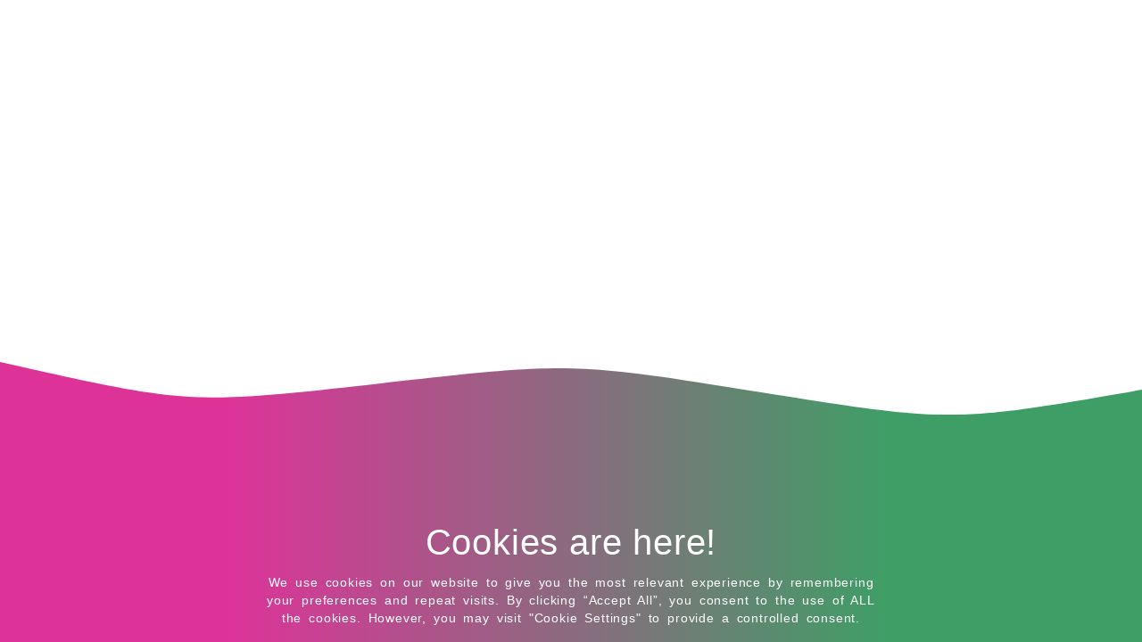

--- FILE ---
content_type: text/html; charset=utf-8
request_url: https://pulseplaydigital.com/solutions/services-industries
body_size: 38088
content:
<!DOCTYPE html><html><head><meta charSet="utf-8"/><meta name="viewport" content="width=device-width, initial-scale=1.0, maximum-scale=1.0, user-scalable=no"/><link rel="apple-touch-icon" sizes="180x180" href="/static/apple-touch-icon.png"/><link rel="icon" type="image/png" sizes="32x32" href="/static/favicon-32x32.png"/><link rel="icon" type="image/png" sizes="16x16" href="/static/favicon-16x16.png"/><link rel="manifest" href="/static/site.webmanifest"/><meta name="msapplication-TileColor" content="#ffffff"/><meta name="msapplication-TileImage" content="/ms-icon-144x144.png"/><meta name="theme-color" content="#ffffff"/><link rel="canonical" href="https://pulseplaydigital.com/solutions/undefined"/><meta property="og:site_name" content="PulsePlay Digital"/><meta name="google-site-verification" content="Z1KS_P8gc76Efi5-5Lcr5DOwchOCVfbOeT_sbT8KdWY"/><meta property="og:image" content="pulseplaydigital.sgp1.cdn.digitaloceanspaces.com/PulsePlay_Website_Sharing_Thumbnail-01.jpg"/><meta property="og:image:alt"/><meta property="og:type" content="article"/><meta property="og:url" content="https://pulseplaydigital.com/"/><meta property="og:title"/><meta property="og:description"/><meta property="og:image" itemProp="image" content="pulseplaydigital.sgp1.cdn.digitaloceanspaces.com/PulsePlay_Website_Sharing_Thumbnail-01.jpg"/><meta property="og:image" content="pulseplaydigital.sgp1.cdn.digitaloceanspaces.com/PulsePlay_Website_Sharing_Thumbnail-01.jpg"/><meta property="og:image:width" content="1080"/><meta property="og:image:height" content="470"/><title></title><meta name="keywords"/><meta name="url" property="og:url" content="https://pulseplaydigital.com"/><meta name="type" property="og:type" content="website"/><meta name="title" property="og:title"/><meta name="description" property="og:description"/><meta name="image" property="og:image"/><meta name="twitter:card" content="summary_large_image"/><meta property="twitter:domain" content="pulseplaydigital.com"/><meta property="twitter:url" content="https://pulseplaydigital.com"/><meta name="twitter:title"/><meta name="twitter:description"/><meta name="twitter:image" content="pulseplaydigital.sgp1.cdn.digitaloceanspaces.com/PulsePlay_Website_Sharing_Thumbnail-01.jpg"/><meta name="next-head-count" content="35"/><link rel="preload" href="/_next/static/css/907f18e0543b3624.css" as="style"/><link rel="stylesheet" href="/_next/static/css/907f18e0543b3624.css" data-n-g=""/><noscript data-n-css=""></noscript><script defer="" nomodule="" src="/_next/static/chunks/polyfills-c67a75d1b6f99dc8.js"></script><script src="/_next/static/chunks/webpack-2a0f1b9bdd26f46e.js" defer=""></script><script src="/_next/static/chunks/framework-0bbc4f1ed750346a.js" defer=""></script><script src="/_next/static/chunks/main-89624b35ded3093e.js" defer=""></script><script src="/_next/static/chunks/pages/_app-b050819e4f7cffb5.js" defer=""></script><script src="/_next/static/chunks/94726e6d-2c3acc69a9be1f60.js" defer=""></script><script src="/_next/static/chunks/6815-f8b8cf876071944d.js" defer=""></script><script src="/_next/static/chunks/3399-7242a93282a2f6b9.js" defer=""></script><script src="/_next/static/chunks/6058-c7dff917f459f891.js" defer=""></script><script src="/_next/static/chunks/1852-b11410d3bd8a2769.js" defer=""></script><script src="/_next/static/chunks/6261-6b5ed75caf4278b1.js" defer=""></script><script src="/_next/static/chunks/6438-3565b7803394445c.js" defer=""></script><script src="/_next/static/chunks/5476-90c7fed0896c0a2b.js" defer=""></script><script src="/_next/static/chunks/9430-26d15542f0f1edef.js" defer=""></script><script src="/_next/static/chunks/404-0b0af26aabb16cc7.js" defer=""></script><script src="/_next/static/chunks/9012-ce14c4ac44f3f781.js" defer=""></script><script src="/_next/static/chunks/1330-34d23433533b175f.js" defer=""></script><script src="/_next/static/chunks/pages/solutions/%5Bid%5D-c31f59be1395c0c9.js" defer=""></script><script src="/_next/static/vMAUaKSprns2Uh30WmeSj/_buildManifest.js" defer=""></script><script src="/_next/static/vMAUaKSprns2Uh30WmeSj/_ssgManifest.js" defer=""></script><style data-styled="" data-styled-version="5.3.11">html,body,div,span,applet,object,iframe,h1,h2,h3,h4,h5,h6,p,blockquote,pre,a,abbr,acronym,address,big,cite,code,del,dfn,em,img,ins,kbd,q,s,samp,small,strike,strong,sub,sup,tt,var,b,u,i,center,dl,dt,dd,menu,ol,ul,li,fieldset,form,label,legend,table,caption,tbody,tfoot,thead,tr,th,td,article,aside,canvas,details,embed,figure,figcaption,footer,header,hgroup,main,menu,nav,output,ruby,section,summary,time,mark,audio,video{margin:0;padding:0;border:0;font-size:100%;font:inherit;vertical-align:baseline;}/*!sc*/
article,aside,details,figcaption,figure,footer,header,hgroup,main,menu,nav,section{display:block;}/*!sc*/
*[hidden]{display:none;}/*!sc*/
body{line-height:1;}/*!sc*/
menu,ol,ul{list-style:none;}/*!sc*/
blockquote,q{quotes:none;}/*!sc*/
blockquote:before,blockquote:after,q:before,q:after{content:'';content:none;}/*!sc*/
table{border-collapse:collapse;border-spacing:0;}/*!sc*/
data-styled.g1[id="sc-global-iZuFCm1"]{content:"sc-global-iZuFCm1,"}/*!sc*/
html{-webkit-scroll-behavior:smooth;-moz-scroll-behavior:smooth;-ms-scroll-behavior:smooth;scroll-behavior:smooth;-webkit-transition:"background-color 1000ms linear";transition:"background-color 1000ms linear";}/*!sc*/
li{-webkit-letter-spacing:0.1rem;-moz-letter-spacing:0.1rem;-ms-letter-spacing:0.1rem;letter-spacing:0.1rem;}/*!sc*/
button:hover{background:#E125F8;}/*!sc*/
#hover:hover{color:#E125F8;}/*!sc*/
#hover:hover a{color:#E125F8;}/*!sc*/
#hover:hover svg{fill:#E125F8;}/*!sc*/
#hover:hover path{fill:#E125F8;}/*!sc*/
#hover:hover svg path{stroke:#E125F8;}/*!sc*/
::-webkit-scrollbar-thumb{background:#0c1b2a;border-radius:5px;}/*!sc*/
body{background:#17181c;overflow:auto;-webkit-transition:"background-color 1000ms linear";transition:"background-color 1000ms linear";background-color:white;}/*!sc*/
body body.nav{overflow:hidden;}/*!sc*/
body::-webkit-scrollbar-track{background:#0c1b2a;}/*!sc*/
body::-webkit-scrollbar-thumb{background:#212121;border-radius:20px;}/*!sc*/
::-webkit-scrollbar-thumb:hover{background:red;}/*!sc*/
::-webkit-scrollbar-thumb{background:red;border-radius:5px;}/*!sc*/
::-webkit-scrollbar-track{background:#f1f1f1;}/*!sc*/
a{word-spacing:0.2rem;z-index:1;}/*!sc*/
::-webkit-scrollbar-thumb{background:#888;}/*!sc*/
::-webkit-scrollbar-thumb:hover{background:#555;}/*!sc*/
.styles_scroll-to-top__2A70v{background-color:black !important;}/*!sc*/
a{color:black;cursor:pointer;-webkit-text-decoration:none;text-decoration:none;}/*!sc*/
label{color:black;-webkit-letter-spacing:0.1rem;-moz-letter-spacing:0.1rem;-ms-letter-spacing:0.1rem;letter-spacing:0.1rem;margin-left:0.5rem;font-weight:100;font-size:0.8rem;line-height:1rem;}/*!sc*/
.is-invalid{background-color:red;border:solid #ff0000 1px;}/*!sc*/
#checkBox-Error{color:red;}/*!sc*/
.selectCheckbox{position:relative;}/*!sc*/
button{cursor:pointer;}/*!sc*/
.outer-wrapper{width:100svh;height:100vw;-webkit-transform:rotate(-90deg) translateX(-100svh);-ms-transform:rotate(-90deg) translateX(-100svh);transform:rotate(-90deg) translateX(-100svh);-webkit-transform-origin:top left;-ms-transform-origin:top left;transform-origin:top left;overflow-y:scroll;overflow-x:hidden;position:absolute;-webkit-scrollbar-width:none;-moz-scrollbar-width:none;-ms-scrollbar-width:none;scrollbar-width:none;-ms-overflow-style:none;}/*!sc*/
input{font-family:'Manrope',sans-serif;-webkit-letter-spacing:0.05rem;-moz-letter-spacing:0.05rem;-ms-letter-spacing:0.05rem;letter-spacing:0.05rem;background-color:#F8F8F8;color:black;border:none;outline:none;-webkit-letter-spacing:0.1rem;-moz-letter-spacing:0.1rem;-ms-letter-spacing:0.1rem;letter-spacing:0.1rem;}/*!sc*/
textArea{font-family:'Manrope',sans-serif;-webkit-letter-spacing:0.05rem;-moz-letter-spacing:0.05rem;-ms-letter-spacing:0.05rem;letter-spacing:0.05rem;background-color:#F8F8F8;color:black;border:none;font-size:1rem;outline:none;}/*!sc*/
select{-webkit-letter-spacing:0.05rem;-moz-letter-spacing:0.05rem;-ms-letter-spacing:0.05rem;letter-spacing:0.05rem;font-family:'Manrope',sans-serif;background-color:#F8F8F8;color:black;padding-left:1rem;padding-right:1rem;color:black;border:none;outline:none;}/*!sc*/
option{color:black;}/*!sc*/
textarea{-webkit-letter-spacing:0.1rem;-moz-letter-spacing:0.1rem;-ms-letter-spacing:0.1rem;letter-spacing:0.1rem;word-spacing:0.2rem;resize:none;}/*!sc*/
.inner-wrapper{display:-webkit-box;display:-webkit-flex;display:-ms-flexbox;display:flex;-webkit-flex-direction:row;-ms-flex-direction:row;flex-direction:row;width:500vw;-webkit-transform:rotate(90deg) translateY(-100svh);-ms-transform:rotate(90deg) translateY(-100svh);transform:rotate(90deg) translateY(-100svh);-webkit-transform-origin:top left;-ms-transform-origin:top left;transform-origin:top left;overflow-y:hidden;}/*!sc*/
body{font-family:'Manrope',sans-serif;-webkit-transition:all 0.50s linear;transition:all 0.50s linear;}/*!sc*/
body p{color:black;}/*!sc*/
body::-webkit-scrollbar-track{background:#f1f1f1;}/*!sc*/
body::-webkit-scrollbar-thumb{background:#888;}/*!sc*/
body::-webkit-scrollbar-thumb:hover{background:#555;}/*!sc*/
li{font-family:'Manrope',sans-serif;font-weight:100;-webkit-letter-spacing:0.05rem;-moz-letter-spacing:0.05rem;-ms-letter-spacing:0.05rem;letter-spacing:0.05rem;color:black;}/*!sc*/
span{-webkit-letter-spacing:0.05rem;-moz-letter-spacing:0.05rem;-ms-letter-spacing:0.05rem;letter-spacing:0.05rem;color:black;}/*!sc*/
h1{-webkit-letter-spacing:0.05rem;-moz-letter-spacing:0.05rem;-ms-letter-spacing:0.05rem;letter-spacing:0.05rem;font-size:4rem;color:black;line-height:5.5rem;}/*!sc*/
h3{font-size:1.2rem;margin-bottom:1.5rem;color:black;}/*!sc*/
h1,h2,h3,h6,h4{-webkit-letter-spacing:0.1rem;-moz-letter-spacing:0.1rem;-ms-letter-spacing:0.1rem;letter-spacing:0.1rem;font-family:'Manrope',sans-serif;color:black;}/*!sc*/
h2{font-weight:5000;}/*!sc*/
h5{-webkit-letter-spacing:0.05rem;-moz-letter-spacing:0.05rem;-ms-letter-spacing:0.05rem;letter-spacing:0.05rem;font-size:1.25rem;line-height:2rem;color:black;}/*!sc*/
p{font-family:'Manrope',sans-serif;line-height:1.3rem;font-weight:100;font-size:0.85rem;word-spacing:0.2rem;-webkit-letter-spacing:0.05rem;-moz-letter-spacing:0.05rem;-ms-letter-spacing:0.05rem;letter-spacing:0.05rem;}/*!sc*/
button{-webkit-letter-spacing:0.05rem;-moz-letter-spacing:0.05rem;-ms-letter-spacing:0.05rem;letter-spacing:0.05rem;font-family:'Manrope',sans-serif;border:none;background-color:#0060FF;color:white;font-size:1.2rem;}/*!sc*/
li{font-size:0.85rem;font-family:'Manrope',sans-serif;line-height:1.5rem;}/*!sc*/
button{line-height:1.5rem;}/*!sc*/
.svg{cursor:pointer;}/*!sc*/
@media (min-width:1280px){.Toastify__toast-theme--light{width:37rem;background-color:black;}.Toastify__zoom-enter div{font-size:2rem;}.Toastify__toast-body > div:last-child{-webkit-letter-spacing:0.1rem;-moz-letter-spacing:0.1rem;-ms-letter-spacing:0.1rem;letter-spacing:0.1rem;}a{font-family:'Manrope',sans-serif;font-weight:100;}h4{font-size :1.2rem;}h2{-webkit-letter-spacing:0.05rem;-moz-letter-spacing:0.05rem;-ms-letter-spacing:0.05rem;letter-spacing:0.05rem;font-size:2.5rem;line-height:2.5rem;color:black;}#head{font-size:8rem;font-weight:normal;}}/*!sc*/
@media (min-width:768px) and (max-width:1024px){a{cursor:pointer;font-family:'Manrope',sans-serif;}h2{font-size:2.5rem;line-height:2.5rem;}h1{font-size:3rem;}}/*!sc*/
@media (max-width:767px){.Toastify__toast-theme--light{width:100%;background-color:black;}.Toastify__zoom-enter div{font-size:2rem;}.Toastify__toast-body > div:last-child{-webkit-letter-spacing:0.1rem;-moz-letter-spacing:0.1rem;-ms-letter-spacing:0.1rem;letter-spacing:0.1rem;}h1{font-size:2.8rem;}h2{font-size:2rem;line-height:2.5rem;}.css-ackcql{font-weight:100;}h3{font-size:1rem;line-height:1.5rem;}h4{line-height:1.3rem;}}/*!sc*/
.react-lock-screen{display:none;}/*!sc*/
@media (min-width:1024px) and (max-width:1280px){a{font-family:'Manrope',sans-serif;font-weight:100;}h4{font-size :1.2rem;}h2{font-size:2.5rem;line-height:2.5rem;color:black;}#head{font-size:8rem;font-weight:normal;}}/*!sc*/
data-styled.g2[id="sc-global-idJxsW1"]{content:"sc-global-idJxsW1,"}/*!sc*/
.ikpmmS{overflow-y:hidden;overflow:hidden;display:-webkit-box;display:-webkit-flex;display:-ms-flexbox;display:flex;-webkit-box-pack:center;-webkit-justify-content:center;-ms-flex-pack:center;justify-content:center;-webkit-align-items:center;-webkit-box-align:center;-ms-flex-align:center;align-items:center;height:100%;position:relative;width:100%;}/*!sc*/
.ikpmmS::-webkit-scrollbar{display:none;}/*!sc*/
.ikpmmS::-webkit-scrollbar{display:none;}/*!sc*/
@media (min-width:1025px){.ikpmmS .pulspelay-logo{overflow:hidden;position:absolute;width:100%;height:100%;display:-webkit-box;display:-webkit-flex;display:-ms-flexbox;display:flex;-webkit-box-pack:start;-webkit-justify-content:flex-start;-ms-flex-pack:start;justify-content:flex-start;-webkit-align-items:center;-webkit-box-align:center;-ms-flex-align:center;align-items:center;}.ikpmmS .pulspelay-logo .animtion{height:100%;width:75%;position:relative;}.ikpmmS .pulspelay-logo .animtion .center{width:100%;height:100%;position:absolute;display:-webkit-box;display:-webkit-flex;display:-ms-flexbox;display:flex;-webkit-box-pack:center;-webkit-justify-content:center;-ms-flex-pack:center;justify-content:center;-webkit-align-items:center;-webkit-box-align:center;-ms-flex-align:center;align-items:center;}.ikpmmS .pulspelay-logo .animtion .center .sett{display:-webkit-box;display:-webkit-flex;display:-ms-flexbox;display:flex;-webkit-box-pack:center;-webkit-justify-content:center;-ms-flex-pack:center;justify-content:center;-webkit-align-items:center;-webkit-box-align:center;-ms-flex-align:center;align-items:center;position:absolute;}.ikpmmS .pulspelay-logo .animtion .center .outer-layer .svg-ab{position:absolute;}}/*!sc*/
data-styled.g7[id="style__Section-sc-94sqj2-0"]{content:"ikpmmS,"}/*!sc*/
@media (min-width:1280px){.bnfNki{display:-webkit-box;display:-webkit-flex;display:-ms-flexbox;display:flex;-webkit-box-pack:center;-webkit-justify-content:center;-ms-flex-pack:center;justify-content:center;-webkit-align-items:center;-webkit-box-align:center;-ms-flex-align:center;align-items:center;height:6rem;background-color:transparent;overflow-y:hidden;z-index:1600;margin-top:0.5rem;left:0;width:100%;top:0;}.bnfNki h3{cursor:pointer;}.bnfNki .content{cursor:pointer;}.bnfNki a{-webkit-text-decoration:none;text-decoration:none;cursor:pointer !important;}.bnfNki .flex{z-index:1600;display:-webkit-box;display:-webkit-flex;display:-ms-flexbox;display:flex;-webkit-box-pack:justify;-webkit-justify-content:space-between;-ms-flex-pack:justify;justify-content:space-between;width:74rem;-webkit-align-items:center;-webkit-box-align:center;-ms-flex-align:center;align-items:center;height:100%;}.bnfNki .flex .left{width:20%;height:100%;display:-webkit-box;display:-webkit-flex;display:-ms-flexbox;display:flex;-webkit-box-pack:start;-webkit-justify-content:flex-start;-ms-flex-pack:start;justify-content:flex-start;-webkit-align-items:center;-webkit-box-align:center;-ms-flex-align:center;align-items:center;}.bnfNki .flex .left .wrapper{cursor:pointer;z-index:1600;display:-webkit-box;display:-webkit-flex;display:-ms-flexbox;display:flex;-webkit-box-pack:start !important;-webkit-justify-content:flex-start !important;-ms-flex-pack:start !important;justify-content:flex-start !important;-webkit-align-items:flex-start !important;-webkit-box-align:flex-start !important;-ms-flex-align:flex-start !important;align-items:flex-start !important;position:relative;width:15rem !important;height:87% !important;}.bnfNki .flex .left .wrapper i{display:none;}.bnfNki .flex .mid{width:50%;height:90%;display:-webkit-box;display:-webkit-flex;display:-ms-flexbox;display:flex;-webkit-box-pack:space-evenly;-webkit-justify-content:space-evenly;-ms-flex-pack:space-evenly;justify-content:space-evenly;-webkit-align-items:center;-webkit-box-align:center;-ms-flex-align:center;align-items:center;}.bnfNki .flex .mid .list{height:100%;width:10%;display:-webkit-box;display:-webkit-flex;display:-ms-flexbox;display:flex;-webkit-box-pack:center;-webkit-justify-content:center;-ms-flex-pack:center;justify-content:center;-webkit-align-items:center;-webkit-box-align:center;-ms-flex-align:center;align-items:center;}.bnfNki .flex .mid .list a{cursor:pointer !important;height:100%;border-top:3px solid #0060FF;list-style:none;-webkit-flex-direction:column;-ms-flex-direction:column;flex-direction:column;}.bnfNki .flex .right{width:25%;height:100%;display:-webkit-box;display:-webkit-flex;display:-ms-flexbox;display:flex;-webkit-box-pack:end;-webkit-justify-content:flex-end;-ms-flex-pack:end;justify-content:flex-end;-webkit-align-items:center;-webkit-box-align:center;-ms-flex-align:center;align-items:center;}.bnfNki .flex .right .svg-btn{background:transparent;font-family:"Visa-Regular";border:none;background-color:#0060FF;width:3.4rem;height:3.4rem;display:-webkit-box;display:-webkit-flex;display:-ms-flexbox;display:flex;-webkit-box-pack:center;-webkit-justify-content:center;-ms-flex-pack:center;justify-content:center;-webkit-align-items:center;-webkit-box-align:center;-ms-flex-align:center;align-items:center;border-radius:50%;}.bnfNki .container{width:1280px;min-width:1280px;margin:0 auto;z-index:1600;}.bnfNki .container .wrapper{padding:0 48px;z-index:1600;}.bnfNki .container .wrapper .home{display:-webkit-box;display:-webkit-flex;display:-ms-flexbox;display:flex;-webkit-box-pack:center;-webkit-justify-content:center;-ms-flex-pack:center;justify-content:center;-webkit-align-items:center;-webkit-box-align:center;-ms-flex-align:center;align-items:center;height:100%;width:100%;}.bnfNki .container .wrapper .home p{font-size:0.75rem;-webkit-letter-spacing:0.3rem;-moz-letter-spacing:0.3rem;-ms-letter-spacing:0.3rem;letter-spacing:0.3rem;text-transform:uppercase;font-weight:500;}.bnfNki .container .wrapper .home h5{margin-top:260px;font-size:24px;font-weight:600;padding-right:360px;}.bnfNki header{height:100px;}.bnfNki header .inner-header{position:relative;z-index:10;height:100px;display:-webkit-box;display:-webkit-flex;display:-ms-flexbox;display:flex;-webkit-box-pack:justify;-webkit-justify-content:space-between;-ms-flex-pack:justify;justify-content:space-between;-webkit-align-items:center;-webkit-box-align:center;-ms-flex-align:center;align-items:center;}.bnfNki header .inner-header .logo a{font-weight:700;font-size:1rem;-webkit-text-decoration:none;text-decoration:none;color:#191919;}.bnfNki header .inner-header .menu button{border:none;background:none;outline:none;cursor:pointer;font-size:0.8rem;mix-blend-mode:difference;}.bnfNki header .hamburger-menu{display:none;z-index:1400;top:0;left:0;right:0;position:fixed;height:100%;width:100%;}.bnfNki header .hamburger-menu .menu-secondary-background-color{background:#ffffff;top:0;left:0;right:0;bottom:0;position:fixed;height:100%;width:100%;z-index:-1;}.bnfNki header .hamburger-menu .menu-layer{position:relative;background:#ffffff;height:100%;overflow:hidden;display:-webkit-box;display:-webkit-flex;display:-ms-flexbox;display:flex;-webkit-box-pack:center;-webkit-justify-content:center;-ms-flex-pack:center;justify-content:center;}.bnfNki header .hamburger-menu .menu-layer .menu-city-background{top:0;left:0;right:0;bottom:0;position:absolute;height:100%;width:100%;opacity:0;background-size:cover;background-repeat:no-repeat;-webkit-animation-name:backgroundEffect;animation-name:backgroundEffect;-webkit-animation-duration:30s;animation-duration:30s;-webkit-animation-iteration-count:infinite;animation-iteration-count:infinite;}.bnfNki header .hamburger-menu .menu-layer .wrapper{height:100%;position:absolute;display:-webkit-box;display:-webkit-flex;display:-ms-flexbox;display:flex;-webkit-box-pack:center;-webkit-justify-content:center;-ms-flex-pack:center;justify-content:center;width:100%;}.bnfNki header .hamburger-menu .menu-layer .wrapper .background-wrapper{width:65.5%;height:100%;position:absolute;right:0;}.bnfNki header .hamburger-menu .menu-layer .wrapper .background-wrapper .img{width:100%;height:100%;position:relative;}.bnfNki header .hamburger-menu .menu-layer .wrapper .ring{width:100%;position:absolute;height:100%;display:-webkit-box;display:-webkit-flex;display:-ms-flexbox;display:flex;right:-6%;-webkit-box-pack:center;-webkit-justify-content:center;-ms-flex-pack:center;justify-content:center;-webkit-align-items:center;-webkit-box-align:center;-ms-flex-align:center;align-items:center;z-index:-1;}.bnfNki header .hamburger-menu .menu-layer .wrapper .drop-parent{position:relative;width:74rem;display:-webkit-box;display:-webkit-flex;display:-ms-flexbox;display:flex;-webkit-box-pack:center;-webkit-justify-content:center;-ms-flex-pack:center;justify-content:center;height:100%;}.bnfNki header .hamburger-menu .menu-layer .wrapper .drop-parent .dropdownLeft{margin-top:6rem;width:45%;height:100%;z-index:1600;display:-webkit-box;display:-webkit-flex;display:-ms-flexbox;display:flex;-webkit-box-pack:start;-webkit-justify-content:flex-start;-ms-flex-pack:start;justify-content:flex-start;-webkit-align-items:center;-webkit-box-align:center;-ms-flex-align:center;align-items:center;-webkit-flex-direction:column;-ms-flex-direction:column;flex-direction:column;position:relative;}.bnfNki header .hamburger-menu .menu-layer .wrapper .drop-parent .dropdownLeft .veri-line{position:absolute;right:0%;height:90%;width:0.1rem;background-color:#e0e0e0;}.bnfNki header .hamburger-menu .menu-layer .wrapper .drop-parent .dropdownLeft ul{width:100%;height:75%;display:-webkit-box;display:-webkit-flex;display:-ms-flexbox;display:flex;-webkit-box-pack:center;-webkit-justify-content:center;-ms-flex-pack:center;justify-content:center;-webkit-align-items:flex-start;-webkit-box-align:flex-start;-ms-flex-align:flex-start;align-items:flex-start;-webkit-flex-direction:column;-ms-flex-direction:column;flex-direction:column;}.bnfNki header .hamburger-menu .menu-layer .wrapper .drop-parent .dropdownLeft ul li{height:4rem;width:100%;position:relative;overflow:hidden;display:-webkit-box;display:-webkit-flex;display:-ms-flexbox;display:flex;-webkit-box-pack:start;-webkit-justify-content:flex-start;-ms-flex-pack:start;justify-content:flex-start;}.bnfNki header .hamburger-menu .menu-layer .wrapper .drop-parent .dropdownLeft ul li .imgine{position:absolute;height:4rem;color:#fff;-webkit-text-decoration:none;text-decoration:none;cursor:pointer;display:-webkit-box;display:-webkit-flex;display:-ms-flexbox;display:flex;-webkit-box-pack:start;-webkit-justify-content:flex-start;-ms-flex-pack:start;justify-content:flex-start;-webkit-align-items:center;-webkit-box-align:center;-ms-flex-align:center;align-items:center;}.bnfNki header .hamburger-menu .menu-layer .wrapper .drop-parent .dropdownLeft ul li .imgine p{font-weight:400;text-align:left;font-size:3rem;position:relative;margin-left:1rem;text-transform:capitalize;}.bnfNki header .hamburger-menu .menu-layer .wrapper .drop-parent .dropdownLeft ul li .imgine p .index{position:absolute;font-size:1rem;left:-1rem;top:-1rem;border-radius:1rem;}.bnfNki header .hamburger-menu .menu-layer .wrapper .drop-parent .dropdownLeft ul #active{color:#164899;}.bnfNki header .hamburger-menu .menu-layer .wrapper .drop-parent .dropdownLeft .social{display:-webkit-box;display:-webkit-flex;display:-ms-flexbox;display:flex;-webkit-box-pack:space-evenly;-webkit-justify-content:space-evenly;-ms-flex-pack:space-evenly;justify-content:space-evenly;width:100%;-webkit-align-items:space-between;-webkit-box-align:space-between;-ms-flex-align:space-between;align-items:space-between;-webkit-flex-wrap:wrap;-ms-flex-wrap:wrap;flex-wrap:wrap;}.bnfNki header .hamburger-menu .menu-layer .wrapper .drop-parent .dropdownLeft .social p{text-align:left;width:100%;margin-top:5%;}.bnfNki header .hamburger-menu .menu-layer .wrapper .drop-parent .dropdownRight{z-index:1600;margin-top:1.5rem;width:55%;height:100%;display:-webkit-box;display:-webkit-flex;display:-ms-flexbox;display:flex;-webkit-box-pack:center;-webkit-justify-content:center;-ms-flex-pack:center;justify-content:center;-webkit-align-items:flex-end;-webkit-box-align:flex-end;-ms-flex-align:flex-end;align-items:flex-end;}.bnfNki header .hamburger-menu .menu-layer .wrapper .drop-parent .dropdownRight .dropdownRight-container{width:100%;height:90%;overflow-y:scroll;display:-webkit-box;display:-webkit-flex;display:-ms-flexbox;display:flex;-webkit-box-pack:start;-webkit-justify-content:flex-start;-ms-flex-pack:start;justify-content:flex-start;-webkit-align-items:flex-start;-webkit-box-align:flex-start;-ms-flex-align:flex-start;align-items:flex-start;-webkit-flex-direction:row;-ms-flex-direction:row;flex-direction:row;-webkit-flex-wrap:wrap;-ms-flex-wrap:wrap;flex-wrap:wrap;}.bnfNki header .hamburger-menu .menu-layer .wrapper .drop-parent .dropdownRight .dropdownRight-container::-webkit-scrollbar{width:2px;}.bnfNki header .hamburger-menu .menu-layer .wrapper .drop-parent .dropdownRight .dropdownRight-container::-webkit-scrollbar-track{box-shadow:inset 0 0 1px grey;border-radius:10px;}.bnfNki header .hamburger-menu .menu-layer .wrapper .drop-parent .dropdownRight .dropdownRight-container::-webkit-scrollbar-thumb{background:#E125F8;border-radius:1px;}.bnfNki header .hamburger-menu .menu-layer .wrapper .drop-parent .dropdownRight .dropdownRight-container::-webkit-scrollbar-thumb:hover{background:#b30000;}.bnfNki header .hamburger-menu .menu-layer .wrapper .drop-parent .dropdownRight .dropdownRight-container .content:last-child{margin-bottom:4rem;}.bnfNki header .hamburger-menu .menu-layer .wrapper .drop-parent .dropdownRight .dropdownRight-container .content{margin-top:4rem;overflow:hidden;display:-webkit-box;display:-webkit-flex;display:-ms-flexbox;display:flex;-webkit-box-pack:start;-webkit-justify-content:flex-start;-ms-flex-pack:start;justify-content:flex-start;-webkit-align-items:flex-start;-webkit-box-align:flex-start;-ms-flex-align:flex-start;align-items:flex-start;-webkit-flex-direction:row;-ms-flex-direction:row;flex-direction:row;-webkit-flex-wrap:wrap;-ms-flex-wrap:wrap;flex-wrap:wrap;width:100%;}.bnfNki header .hamburger-menu .menu-layer .wrapper .drop-parent .dropdownRight .dropdownRight-container .content h3{margin-left:3rem;width:100%;position:relative;}.bnfNki header .hamburger-menu .menu-layer .wrapper .drop-parent .dropdownRight .dropdownRight-container .content h3::after{content:"";position:absolute;width:2.5rem;height:0.1rem;left:-3rem;background-color:#E125F8;top:50%;}.bnfNki header .hamburger-menu .menu-layer .wrapper .drop-parent .dropdownRight .dropdownRight-container .content h3:hover{color:#E125F8;}.bnfNki header .hamburger-menu .menu-layer .wrapper .drop-parent .dropdownRight .dropdownRight-container .content .list:nth-child(2n + 1) ul{-webkit-box-pack:end;-webkit-justify-content:flex-end;-ms-flex-pack:end;justify-content:flex-end;}.bnfNki header .hamburger-menu .menu-layer .wrapper .drop-parent .dropdownRight .dropdownRight-container .content .list{display:-webkit-box;display:-webkit-flex;display:-ms-flexbox;display:flex;-webkit-box-pack:space-around;-webkit-justify-content:space-around;-ms-flex-pack:space-around;justify-content:space-around;-webkit-align-items:center;-webkit-box-align:center;-ms-flex-align:center;align-items:center;width:49.5%;padding-bottom:1rem;padding-top:1rem;border-bottom:1px solid #4B4B4B;}.bnfNki header .hamburger-menu .menu-layer .wrapper .drop-parent .dropdownRight .dropdownRight-container .content .list ul{width:100%;display:-webkit-box;display:-webkit-flex;display:-ms-flexbox;display:flex;height:100%;-webkit-box-pack:start;-webkit-justify-content:flex-start;-ms-flex-pack:start;justify-content:flex-start;-webkit-box-pack:space-evenly;-webkit-justify-content:space-evenly;-ms-flex-pack:space-evenly;justify-content:space-evenly;-webkit-flex-direction:column;-ms-flex-direction:column;flex-direction:column;}.bnfNki header .hamburger-menu .menu-layer .wrapper .drop-parent .dropdownRight .dropdownRight-container .content .list ul li:hover{color:#E125F8;}.bnfNki header .hamburger-menu .menu-layer .wrapper .drop-parent .dropdownRight .dropdownRight-container .content .list ul li:nth-child(1){margin-bottom:0.3rem;font-size:1rem;}.bnfNki header .hamburger-menu .menu-layer .wrapper .drop-parent .dropdownRight .dropdownRight-container .content .list ul #grey{font-size:0.7rem;}@-webkit-keyframes backgroundEffect{0%{background-position:0% 0%;}25%{background-position:40% 10%;}50%{background-position:0 10%;}75%{background-position:10% 40%;}100%{background-position:0% 0%;}}@keyframes backgroundEffect{0%{background-position:0% 0%;}25%{background-position:40% 10%;}50%{background-position:0 10%;}75%{background-position:10% 40%;}100%{background-position:0% 0%;}}}/*!sc*/
@media (max-width:767px){.bnfNki{display:-webkit-box;display:-webkit-flex;display:-ms-flexbox;display:flex;-webkit-box-pack:center;-webkit-justify-content:center;-ms-flex-pack:center;justify-content:center;-webkit-align-items:center;-webkit-box-align:center;-ms-flex-align:center;align-items:center;height:6rem;background-color:transparent;overflow-y:hidden;z-index:1600;left:0;width:100%;top:0;}.bnfNki h3{cursor:pointer;}.bnfNki .content{cursor:pointer;}.bnfNki a{-webkit-text-decoration:none;text-decoration:none;cursor:pointer !important;}.bnfNki .flex{z-index:1600;display:-webkit-box;display:-webkit-flex;display:-ms-flexbox;display:flex;-webkit-box-pack:justify;-webkit-justify-content:space-between;-ms-flex-pack:justify;justify-content:space-between;width:90%;-webkit-align-items:center;-webkit-box-align:center;-ms-flex-align:center;align-items:center;height:100%;}.bnfNki .flex .left{width:40%;height:100%;display:-webkit-box;display:-webkit-flex;display:-ms-flexbox;display:flex;-webkit-box-pack:start;-webkit-justify-content:flex-start;-ms-flex-pack:start;justify-content:flex-start;-webkit-align-items:center;-webkit-box-align:center;-ms-flex-align:center;align-items:center;}.bnfNki .flex .left .wrapper{cursor:pointer;z-index:1600;display:-webkit-box;display:-webkit-flex;display:-ms-flexbox;display:flex;-webkit-box-pack:start !important;-webkit-justify-content:flex-start !important;-ms-flex-pack:start !important;justify-content:flex-start !important;-webkit-align-items:flex-start !important;-webkit-box-align:flex-start !important;-ms-flex-align:flex-start !important;align-items:flex-start !important;position:relative;width:15rem !important;height:100% !important;}.bnfNki .flex .left .wrapper i{display:none;}.bnfNki .flex .right{width:25%;height:100%;display:-webkit-box;display:-webkit-flex;display:-ms-flexbox;display:flex;-webkit-box-pack:end;-webkit-justify-content:flex-end;-ms-flex-pack:end;justify-content:flex-end;-webkit-align-items:center;-webkit-box-align:center;-ms-flex-align:center;align-items:center;}.bnfNki .flex .right .svg-btn{background:transparent;border:none;background-color:#0060FF;width:3rem;height:3rem;display:-webkit-box;display:-webkit-flex;display:-ms-flexbox;display:flex;-webkit-box-pack:center;-webkit-justify-content:center;-ms-flex-pack:center;justify-content:center;-webkit-align-items:center;-webkit-box-align:center;-ms-flex-align:center;align-items:center;border-radius:50%;}.bnfNki .flex .right .svg-btn svg{width:39%;height:31%;}.bnfNki .container{width:1280px;min-width:1280px;margin:0 auto;z-index:1600;}.bnfNki .container .wrapper{padding:0 48px;z-index:1600;}.bnfNki .container .wrapper .home{display:-webkit-box;display:-webkit-flex;display:-ms-flexbox;display:flex;-webkit-box-pack:center;-webkit-justify-content:center;-ms-flex-pack:center;justify-content:center;-webkit-align-items:center;-webkit-box-align:center;-ms-flex-align:center;align-items:center;height:100%;width:100%;}.bnfNki .container .wrapper .home p{font-size:0.75rem;-webkit-letter-spacing:0.3rem;-moz-letter-spacing:0.3rem;-ms-letter-spacing:0.3rem;letter-spacing:0.3rem;text-transform:uppercase;font-weight:500;}.bnfNki .container .wrapper .home h5{margin-top:260px;font-size:24px;font-weight:600;padding-right:360px;}.bnfNki header{height:100px;}.bnfNki header .inner-header{position:relative;z-index:10;height:100px;display:-webkit-box;display:-webkit-flex;display:-ms-flexbox;display:flex;-webkit-box-pack:justify;-webkit-justify-content:space-between;-ms-flex-pack:justify;justify-content:space-between;-webkit-align-items:center;-webkit-box-align:center;-ms-flex-align:center;align-items:center;}.bnfNki header .inner-header .logo a{font-weight:700;font-size:1rem;-webkit-text-decoration:none;text-decoration:none;color:#191919;}.bnfNki header .inner-header .menu button{border:none;background:none;outline:none;cursor:pointer;font-size:0.8rem;mix-blend-mode:difference;}.bnfNki header .hamburger-menu{display:none;z-index:1400;top:0;left:0;right:0;position:fixed;height:100%;width:100%;}.bnfNki header .hamburger-menu .menu-secondary-background-color{background:#ffffff;top:0;left:0;right:0;bottom:0;position:fixed;height:100%;width:100%;z-index:-1;}.bnfNki header .hamburger-menu .menu-layer{position:relative;background:#ffffff;height:100%;overflow:hidden;display:-webkit-box;display:-webkit-flex;display:-ms-flexbox;display:flex;-webkit-box-pack:center;-webkit-justify-content:center;-ms-flex-pack:center;justify-content:center;}.bnfNki header .hamburger-menu .menu-layer .menu-city-background{top:0;left:0;right:0;bottom:0;position:absolute;height:100%;width:100%;opacity:0;background-size:cover;background-repeat:no-repeat;-webkit-animation-name:backgroundEffect;animation-name:backgroundEffect;-webkit-animation-duration:30s;animation-duration:30s;-webkit-animation-iteration-count:infinite;animation-iteration-count:infinite;}.bnfNki header .hamburger-menu .menu-layer .wrapper{background:#F8F8F8;height:100%;position:absolute;display:-webkit-box;display:-webkit-flex;display:-ms-flexbox;display:flex;-webkit-box-pack:center;-webkit-justify-content:center;-ms-flex-pack:center;justify-content:center;width:100%;}.bnfNki header .hamburger-menu .menu-layer .wrapper .background-wrapper{width:100%;height:100%;display:none;position:absolute;right:0;}.bnfNki header .hamburger-menu .menu-layer .wrapper .background-wrapper .img{width:100%;height:100%;position:relative;}.bnfNki header .hamburger-menu .menu-layer .wrapper .ring{width:100%;position:absolute;height:100%;display:-webkit-box;display:-webkit-flex;display:-ms-flexbox;display:flex;right:-6%;display:none;-webkit-box-pack:center;-webkit-justify-content:center;-ms-flex-pack:center;justify-content:center;-webkit-align-items:center;-webkit-box-align:center;-ms-flex-align:center;align-items:center;z-index:-1;}.bnfNki header .hamburger-menu .menu-layer .wrapper .drop-parent{position:relative;width:74rem;display:-webkit-box;display:-webkit-flex;display:-ms-flexbox;display:flex;-webkit-box-pack:center;-webkit-justify-content:center;-ms-flex-pack:center;justify-content:center;height:100%;}.bnfNki header .hamburger-menu .menu-layer .wrapper .drop-parent .dropdownLeft{width:45%;height:100%;z-index:1600;display:none;-webkit-box-pack:start;-webkit-justify-content:flex-start;-ms-flex-pack:start;justify-content:flex-start;-webkit-align-items:center;-webkit-box-align:center;-ms-flex-align:center;align-items:center;-webkit-flex-direction:column;-ms-flex-direction:column;flex-direction:column;position:relative;}.bnfNki header .hamburger-menu .menu-layer .wrapper .drop-parent .dropdownLeft .veri-line{position:absolute;right:0%;height:90%;width:0.1rem;background-color:#e0e0e0;}.bnfNki header .hamburger-menu .menu-layer .wrapper .drop-parent .dropdownLeft ul{width:100%;height:75%;display:-webkit-box;display:-webkit-flex;display:-ms-flexbox;display:flex;-webkit-box-pack:center;-webkit-justify-content:center;-ms-flex-pack:center;justify-content:center;-webkit-align-items:flex-start;-webkit-box-align:flex-start;-ms-flex-align:flex-start;align-items:flex-start;-webkit-flex-direction:column;-ms-flex-direction:column;flex-direction:column;}.bnfNki header .hamburger-menu .menu-layer .wrapper .drop-parent .dropdownLeft ul li{height:4rem;width:100%;position:relative;overflow:hidden;display:-webkit-box;display:-webkit-flex;display:-ms-flexbox;display:flex;-webkit-box-pack:start;-webkit-justify-content:flex-start;-ms-flex-pack:start;justify-content:flex-start;}.bnfNki header .hamburger-menu .menu-layer .wrapper .drop-parent .dropdownLeft ul li .imgine{position:absolute;height:4rem;color:#fff;-webkit-text-decoration:none;text-decoration:none;cursor:pointer;display:-webkit-box;display:-webkit-flex;display:-ms-flexbox;display:flex;-webkit-box-pack:start;-webkit-justify-content:flex-start;-ms-flex-pack:start;justify-content:flex-start;-webkit-align-items:center;-webkit-box-align:center;-ms-flex-align:center;align-items:center;}.bnfNki header .hamburger-menu .menu-layer .wrapper .drop-parent .dropdownLeft ul li .imgine p{font-weight:400;text-align:left;font-size:3rem;position:relative;margin-left:1rem;text-transform:capitalize;}.bnfNki header .hamburger-menu .menu-layer .wrapper .drop-parent .dropdownLeft ul li .imgine p .index{position:absolute;font-size:1rem;left:-1rem;top:-1rem;border-radius:1rem;}.bnfNki header .hamburger-menu .menu-layer .wrapper .drop-parent .dropdownLeft ul #active{color:#164899;}.bnfNki header .hamburger-menu .menu-layer .wrapper .drop-parent .dropdownLeft .social{display:-webkit-box;display:-webkit-flex;display:-ms-flexbox;display:flex;-webkit-box-pack:space-evenly;-webkit-justify-content:space-evenly;-ms-flex-pack:space-evenly;justify-content:space-evenly;width:100%;-webkit-align-items:space-between;-webkit-box-align:space-between;-ms-flex-align:space-between;align-items:space-between;-webkit-flex-wrap:wrap;-ms-flex-wrap:wrap;flex-wrap:wrap;}.bnfNki header .hamburger-menu .menu-layer .wrapper .drop-parent .dropdownLeft .social p{text-align:left;width:100%;margin-top:5%;}.bnfNki header .hamburger-menu .menu-layer .wrapper .drop-parent .dropdownRight{z-index:1600;margin-top:3rem;width:90%;height:100%;display:-webkit-box;display:-webkit-flex;display:-ms-flexbox;display:flex;-webkit-box-pack:center;-webkit-justify-content:center;-ms-flex-pack:center;justify-content:center;-webkit-align-items:flex-start;-webkit-box-align:flex-start;-ms-flex-align:flex-start;align-items:flex-start;}.bnfNki header .hamburger-menu .menu-layer .wrapper .drop-parent .dropdownRight .dropdownRight-container{width:100%;height:90%;overflow-y:scroll;display:-webkit-box;display:-webkit-flex;display:-ms-flexbox;display:flex;-webkit-box-pack:start;-webkit-justify-content:flex-start;-ms-flex-pack:start;justify-content:flex-start;-webkit-align-items:flex-start;-webkit-box-align:flex-start;-ms-flex-align:flex-start;align-items:flex-start;-webkit-flex-direction:row;-ms-flex-direction:row;flex-direction:row;-webkit-flex-wrap:wrap;-ms-flex-wrap:wrap;flex-wrap:wrap;padding-bottom:5rem;}.bnfNki header .hamburger-menu .menu-layer .wrapper .drop-parent .dropdownRight .dropdownRight-container::-webkit-scrollbar{width:2px;}.bnfNki header .hamburger-menu .menu-layer .wrapper .drop-parent .dropdownRight .dropdownRight-container::-webkit-scrollbar-track{box-shadow:inset 0 0 1px grey;border-radius:10px;}.bnfNki header .hamburger-menu .menu-layer .wrapper .drop-parent .dropdownRight .dropdownRight-container::-webkit-scrollbar-thumb{background:#E125F8;border-radius:1px;}.bnfNki header .hamburger-menu .menu-layer .wrapper .drop-parent .dropdownRight .dropdownRight-container::-webkit-scrollbar-thumb:hover{background:#b30000;}.bnfNki header .hamburger-menu .menu-layer .wrapper .drop-parent .dropdownRight .dropdownRight-container .content{margin-top:4rem;overflow:hidden;display:-webkit-box;display:-webkit-flex;display:-ms-flexbox;display:flex;-webkit-box-pack:start;-webkit-justify-content:flex-start;-ms-flex-pack:start;justify-content:flex-start;-webkit-align-items:flex-start;-webkit-box-align:flex-start;-ms-flex-align:flex-start;align-items:flex-start;-webkit-flex-direction:row;-ms-flex-direction:row;flex-direction:row;-webkit-flex-wrap:wrap;-ms-flex-wrap:wrap;flex-wrap:wrap;width:100%;}.bnfNki header .hamburger-menu .menu-layer .wrapper .drop-parent .dropdownRight .dropdownRight-container .content h3{margin-left:3rem;width:100%;position:relative;}.bnfNki header .hamburger-menu .menu-layer .wrapper .drop-parent .dropdownRight .dropdownRight-container .content h3::after{content:"";position:absolute;width:2.5rem;height:0.1rem;left:-3rem;background-color:#E125F8;top:50%;}.bnfNki header .hamburger-menu .menu-layer .wrapper .drop-parent .dropdownRight .dropdownRight-container .content .list:nth-child(2n + 1) ul{-webkit-box-pack:end;-webkit-justify-content:flex-end;-ms-flex-pack:end;justify-content:flex-end;}.bnfNki header .hamburger-menu .menu-layer .wrapper .drop-parent .dropdownRight .dropdownRight-container .content .list{margin-left:2%;display:-webkit-box;display:-webkit-flex;display:-ms-flexbox;display:flex;-webkit-box-pack:start;-webkit-justify-content:flex-start;-ms-flex-pack:start;justify-content:flex-start;-webkit-align-items:flex-start;-webkit-box-align:flex-start;-ms-flex-align:flex-start;align-items:flex-start;width:47%;border-bottom:1px solid #4B4B4B;height:5rem;}.bnfNki header .hamburger-menu .menu-layer .wrapper .drop-parent .dropdownRight .dropdownRight-container .content .list ul{width:100%;display:-webkit-box;display:-webkit-flex;display:-ms-flexbox;display:flex;-webkit-box-pack:start;-webkit-justify-content:flex-start;-ms-flex-pack:start;justify-content:flex-start;-webkit-box-pack:space-evenly;-webkit-justify-content:space-evenly;-ms-flex-pack:space-evenly;justify-content:space-evenly;-webkit-flex-direction:column;-ms-flex-direction:column;flex-direction:column;padding-top:1.5rem;}.bnfNki header .hamburger-menu .menu-layer .wrapper .drop-parent .dropdownRight .dropdownRight-container .content .list ul li:nth-child(1){margin-bottom:0.3rem;font-size:1rem;}.bnfNki header .hamburger-menu .menu-layer .wrapper .drop-parent .dropdownRight .dropdownRight-container .content .list ul #grey{font-size:0.7rem;display:none;}@-webkit-keyframes backgroundEffect{0%{background-position:0% 0%;}25%{background-position:40% 10%;}50%{background-position:0 10%;}75%{background-position:10% 40%;}100%{background-position:0% 0%;}}@keyframes backgroundEffect{0%{background-position:0% 0%;}25%{background-position:40% 10%;}50%{background-position:0 10%;}75%{background-position:10% 40%;}100%{background-position:0% 0%;}}}/*!sc*/
@media (min-width:768px) and (max-width:1024px){.bnfNki{display:-webkit-box;display:-webkit-flex;display:-ms-flexbox;display:flex;-webkit-box-pack:center;-webkit-justify-content:center;-ms-flex-pack:center;justify-content:center;-webkit-align-items:center;-webkit-box-align:center;-ms-flex-align:center;align-items:center;height:6rem;background-color:transparent;overflow-y:hidden;z-index:1600;margin-top:0.5rem;left:0;width:100%;top:0;}.bnfNki h3{cursor:pointer;}.bnfNki .content{cursor:pointer;}.bnfNki a{-webkit-text-decoration:none;text-decoration:none;cursor:pointer !important;}.bnfNki .flex{z-index:1600;display:-webkit-box;display:-webkit-flex;display:-ms-flexbox;display:flex;-webkit-box-pack:justify;-webkit-justify-content:space-between;-ms-flex-pack:justify;justify-content:space-between;width:90%;-webkit-align-items:center;-webkit-box-align:center;-ms-flex-align:center;align-items:center;height:100%;}.bnfNki .flex .left{width:40%;height:100%;display:-webkit-box;display:-webkit-flex;display:-ms-flexbox;display:flex;-webkit-box-pack:start;-webkit-justify-content:flex-start;-ms-flex-pack:start;justify-content:flex-start;-webkit-align-items:center;-webkit-box-align:center;-ms-flex-align:center;align-items:center;}.bnfNki .flex .left .wrapper{cursor:pointer;z-index:1600;display:-webkit-box;display:-webkit-flex;display:-ms-flexbox;display:flex;-webkit-box-pack:start !important;-webkit-justify-content:flex-start !important;-ms-flex-pack:start !important;justify-content:flex-start !important;-webkit-align-items:flex-start !important;-webkit-box-align:flex-start !important;-ms-flex-align:flex-start !important;align-items:flex-start !important;position:relative;width:15rem !important;height:100% !important;}.bnfNki .flex .left .wrapper i{display:none;}.bnfNki .flex .right{width:25%;height:100%;display:-webkit-box;display:-webkit-flex;display:-ms-flexbox;display:flex;-webkit-box-pack:end;-webkit-justify-content:flex-end;-ms-flex-pack:end;justify-content:flex-end;-webkit-align-items:center;-webkit-box-align:center;-ms-flex-align:center;align-items:center;}.bnfNki .flex .right .svg-btn{background:transparent;border:none;background-color:#0060FF;width:3rem;height:3rem;display:-webkit-box;display:-webkit-flex;display:-ms-flexbox;display:flex;-webkit-box-pack:center;-webkit-justify-content:center;-ms-flex-pack:center;justify-content:center;-webkit-align-items:center;-webkit-box-align:center;-ms-flex-align:center;align-items:center;border-radius:50%;}.bnfNki .flex .right .svg-btn svg{width:39%;height:31%;}.bnfNki .container{width:1280px;min-width:1280px;margin:0 auto;z-index:1600;}.bnfNki .container .wrapper{padding:0 48px;z-index:1600;}.bnfNki .container .wrapper .home{display:-webkit-box;display:-webkit-flex;display:-ms-flexbox;display:flex;-webkit-box-pack:center;-webkit-justify-content:center;-ms-flex-pack:center;justify-content:center;-webkit-align-items:center;-webkit-box-align:center;-ms-flex-align:center;align-items:center;height:100%;width:100%;}.bnfNki .container .wrapper .home p{font-size:0.75rem;-webkit-letter-spacing:0.3rem;-moz-letter-spacing:0.3rem;-ms-letter-spacing:0.3rem;letter-spacing:0.3rem;text-transform:uppercase;font-weight:500;}.bnfNki .container .wrapper .home h5{margin-top:260px;font-size:24px;font-weight:600;padding-right:360px;}.bnfNki header{height:100px;}.bnfNki header .inner-header{position:relative;z-index:10;height:100px;display:-webkit-box;display:-webkit-flex;display:-ms-flexbox;display:flex;-webkit-box-pack:justify;-webkit-justify-content:space-between;-ms-flex-pack:justify;justify-content:space-between;-webkit-align-items:center;-webkit-box-align:center;-ms-flex-align:center;align-items:center;}.bnfNki header .inner-header .logo a{font-weight:700;font-size:1rem;-webkit-text-decoration:none;text-decoration:none;color:#191919;}.bnfNki header .inner-header .menu button{border:none;background:none;outline:none;cursor:pointer;font-size:0.8rem;mix-blend-mode:difference;}.bnfNki header .hamburger-menu{display:none;z-index:1400;top:0;left:0;right:0;position:fixed;height:100%;width:100%;}.bnfNki header .hamburger-menu .menu-secondary-background-color{background:#ffffff;top:0;left:0;right:0;bottom:0;position:fixed;height:100%;width:100%;z-index:-1;}.bnfNki header .hamburger-menu .menu-layer{position:relative;background:#ffffff;height:100%;overflow:hidden;display:-webkit-box;display:-webkit-flex;display:-ms-flexbox;display:flex;-webkit-box-pack:center;-webkit-justify-content:center;-ms-flex-pack:center;justify-content:center;}.bnfNki header .hamburger-menu .menu-layer .menu-city-background{top:0;left:0;right:0;bottom:0;position:absolute;height:100%;width:100%;opacity:0;background-size:cover;background-repeat:no-repeat;-webkit-animation-name:backgroundEffect;animation-name:backgroundEffect;-webkit-animation-duration:30s;animation-duration:30s;-webkit-animation-iteration-count:infinite;animation-iteration-count:infinite;}.bnfNki header .hamburger-menu .menu-layer .wrapper{background:#F8F8F8;height:100%;position:absolute;display:-webkit-box;display:-webkit-flex;display:-ms-flexbox;display:flex;-webkit-box-pack:center;-webkit-justify-content:center;-ms-flex-pack:center;justify-content:center;width:100%;}.bnfNki header .hamburger-menu .menu-layer .wrapper .background-wrapper{width:100%;height:100%;display:none;position:absolute;right:0;}.bnfNki header .hamburger-menu .menu-layer .wrapper .background-wrapper .img{width:100%;height:100%;position:relative;}.bnfNki header .hamburger-menu .menu-layer .wrapper .ring{width:100%;position:absolute;height:100%;display:-webkit-box;display:-webkit-flex;display:-ms-flexbox;display:flex;right:-6%;display:none;-webkit-box-pack:center;-webkit-justify-content:center;-ms-flex-pack:center;justify-content:center;-webkit-align-items:center;-webkit-box-align:center;-ms-flex-align:center;align-items:center;z-index:-1;}.bnfNki header .hamburger-menu .menu-layer .wrapper .drop-parent{position:relative;width:74rem;display:-webkit-box;display:-webkit-flex;display:-ms-flexbox;display:flex;-webkit-box-pack:center;-webkit-justify-content:center;-ms-flex-pack:center;justify-content:center;height:100%;}.bnfNki header .hamburger-menu .menu-layer .wrapper .drop-parent .dropdownLeft{width:45%;height:100%;z-index:1600;display:none;-webkit-box-pack:start;-webkit-justify-content:flex-start;-ms-flex-pack:start;justify-content:flex-start;-webkit-align-items:center;-webkit-box-align:center;-ms-flex-align:center;align-items:center;-webkit-flex-direction:column;-ms-flex-direction:column;flex-direction:column;position:relative;}.bnfNki header .hamburger-menu .menu-layer .wrapper .drop-parent .dropdownLeft .veri-line{position:absolute;right:0%;height:90%;width:0.1rem;background-color:#e0e0e0;}.bnfNki header .hamburger-menu .menu-layer .wrapper .drop-parent .dropdownLeft ul{width:100%;height:75%;display:-webkit-box;display:-webkit-flex;display:-ms-flexbox;display:flex;-webkit-box-pack:center;-webkit-justify-content:center;-ms-flex-pack:center;justify-content:center;-webkit-align-items:flex-start;-webkit-box-align:flex-start;-ms-flex-align:flex-start;align-items:flex-start;-webkit-flex-direction:column;-ms-flex-direction:column;flex-direction:column;}.bnfNki header .hamburger-menu .menu-layer .wrapper .drop-parent .dropdownLeft ul li{height:4rem;width:100%;position:relative;overflow:hidden;display:-webkit-box;display:-webkit-flex;display:-ms-flexbox;display:flex;-webkit-box-pack:start;-webkit-justify-content:flex-start;-ms-flex-pack:start;justify-content:flex-start;}.bnfNki header .hamburger-menu .menu-layer .wrapper .drop-parent .dropdownLeft ul li .imgine{position:absolute;height:4rem;color:#fff;-webkit-text-decoration:none;text-decoration:none;cursor:pointer;display:-webkit-box;display:-webkit-flex;display:-ms-flexbox;display:flex;-webkit-box-pack:start;-webkit-justify-content:flex-start;-ms-flex-pack:start;justify-content:flex-start;-webkit-align-items:center;-webkit-box-align:center;-ms-flex-align:center;align-items:center;}.bnfNki header .hamburger-menu .menu-layer .wrapper .drop-parent .dropdownLeft ul li .imgine p{font-weight:400;text-align:left;font-size:3rem;position:relative;margin-left:1rem;text-transform:capitalize;}.bnfNki header .hamburger-menu .menu-layer .wrapper .drop-parent .dropdownLeft ul li .imgine p .index{position:absolute;font-size:1rem;left:-1rem;top:-1rem;border-radius:1rem;}.bnfNki header .hamburger-menu .menu-layer .wrapper .drop-parent .dropdownLeft ul #active{color:#164899;}.bnfNki header .hamburger-menu .menu-layer .wrapper .drop-parent .dropdownLeft .social{display:-webkit-box;display:-webkit-flex;display:-ms-flexbox;display:flex;-webkit-box-pack:space-evenly;-webkit-justify-content:space-evenly;-ms-flex-pack:space-evenly;justify-content:space-evenly;width:100%;-webkit-align-items:space-between;-webkit-box-align:space-between;-ms-flex-align:space-between;align-items:space-between;-webkit-flex-wrap:wrap;-ms-flex-wrap:wrap;flex-wrap:wrap;}.bnfNki header .hamburger-menu .menu-layer .wrapper .drop-parent .dropdownLeft .social p{text-align:left;width:100%;margin-top:5%;}.bnfNki header .hamburger-menu .menu-layer .wrapper .drop-parent .dropdownRight{z-index:1600;margin-top:1.5rem;width:90%;height:100%;display:-webkit-box;display:-webkit-flex;display:-ms-flexbox;display:flex;-webkit-box-pack:center;-webkit-justify-content:center;-ms-flex-pack:center;justify-content:center;-webkit-align-items:flex-end;-webkit-box-align:flex-end;-ms-flex-align:flex-end;align-items:flex-end;}.bnfNki header .hamburger-menu .menu-layer .wrapper .drop-parent .dropdownRight .dropdownRight-container{width:100%;height:90%;overflow-y:scroll;display:-webkit-box;display:-webkit-flex;display:-ms-flexbox;display:flex;-webkit-box-pack:start;-webkit-justify-content:flex-start;-ms-flex-pack:start;justify-content:flex-start;-webkit-align-items:flex-start;-webkit-box-align:flex-start;-ms-flex-align:flex-start;align-items:flex-start;-webkit-flex-direction:row;-ms-flex-direction:row;flex-direction:row;-webkit-flex-wrap:wrap;-ms-flex-wrap:wrap;flex-wrap:wrap;}.bnfNki header .hamburger-menu .menu-layer .wrapper .drop-parent .dropdownRight .dropdownRight-container::-webkit-scrollbar{width:2px;}.bnfNki header .hamburger-menu .menu-layer .wrapper .drop-parent .dropdownRight .dropdownRight-container::-webkit-scrollbar-track{box-shadow:inset 0 0 1px grey;border-radius:10px;}.bnfNki header .hamburger-menu .menu-layer .wrapper .drop-parent .dropdownRight .dropdownRight-container::-webkit-scrollbar-thumb{background:#E125F8;border-radius:1px;}.bnfNki header .hamburger-menu .menu-layer .wrapper .drop-parent .dropdownRight .dropdownRight-container::-webkit-scrollbar-thumb:hover{background:#b30000;}.bnfNki header .hamburger-menu .menu-layer .wrapper .drop-parent .dropdownRight .dropdownRight-container .content{margin-top:2rem;overflow:hidden;display:-webkit-box;display:-webkit-flex;display:-ms-flexbox;display:flex;-webkit-box-pack:space-around;-webkit-justify-content:space-around;-ms-flex-pack:space-around;justify-content:space-around;-webkit-align-items:flex-start;-webkit-box-align:flex-start;-ms-flex-align:flex-start;align-items:flex-start;-webkit-flex-direction:row;-ms-flex-direction:row;flex-direction:row;-webkit-flex-wrap:wrap;-ms-flex-wrap:wrap;flex-wrap:wrap;width:100%;}.bnfNki header .hamburger-menu .menu-layer .wrapper .drop-parent .dropdownRight .dropdownRight-container .content h3{margin-left:3rem;width:100%;position:relative;}.bnfNki header .hamburger-menu .menu-layer .wrapper .drop-parent .dropdownRight .dropdownRight-container .content h3::after{content:"";position:absolute;width:2.5rem;height:0.1rem;left:-3rem;background-color:#E125F8;top:50%;}.bnfNki header .hamburger-menu .menu-layer .wrapper .drop-parent .dropdownRight .dropdownRight-container .content .list:nth-child(2n + 1) ul{-webkit-box-pack:end;-webkit-justify-content:flex-end;-ms-flex-pack:end;justify-content:flex-end;}.bnfNki header .hamburger-menu .menu-layer .wrapper .drop-parent .dropdownRight .dropdownRight-container .content .list{display:-webkit-box;display:-webkit-flex;display:-ms-flexbox;display:flex;-webkit-box-pack:justify;-webkit-justify-content:space-between;-ms-flex-pack:justify;justify-content:space-between;width:48%;padding-bottom:1rem;padding-top:1rem;border-bottom:1px solid #4B4B4B;}.bnfNki header .hamburger-menu .menu-layer .wrapper .drop-parent .dropdownRight .dropdownRight-container .content .list ul{width:100%;display:-webkit-box;display:-webkit-flex;display:-ms-flexbox;display:flex;height:100%;-webkit-box-pack:start;-webkit-justify-content:flex-start;-ms-flex-pack:start;justify-content:flex-start;-webkit-box-pack:space-evenly;-webkit-justify-content:space-evenly;-ms-flex-pack:space-evenly;justify-content:space-evenly;-webkit-flex-direction:column;-ms-flex-direction:column;flex-direction:column;min-height:3rem;max-height:5rem;}.bnfNki header .hamburger-menu .menu-layer .wrapper .drop-parent .dropdownRight .dropdownRight-container .content .list ul li:nth-child(1){margin-bottom:0.3rem;font-size:1rem;}.bnfNki header .hamburger-menu .menu-layer .wrapper .drop-parent .dropdownRight .dropdownRight-container .content .list ul #grey{font-size:0.7rem;}@-webkit-keyframes backgroundEffect{0%{background-position:0% 0%;}25%{background-position:40% 10%;}50%{background-position:0 10%;}75%{background-position:10% 40%;}100%{background-position:0% 0%;}}@keyframes backgroundEffect{0%{background-position:0% 0%;}25%{background-position:40% 10%;}50%{background-position:0 10%;}75%{background-position:10% 40%;}100%{background-position:0% 0%;}}}/*!sc*/
@media (min-width:1024px) and (max-width:1280px){.bnfNki{display:-webkit-box;display:-webkit-flex;display:-ms-flexbox;display:flex;-webkit-box-pack:center;-webkit-justify-content:center;-ms-flex-pack:center;justify-content:center;-webkit-align-items:center;-webkit-box-align:center;-ms-flex-align:center;align-items:center;height:6rem;background-color:transparent;overflow-y:hidden;z-index:1600;margin-top:0.5rem;left:0;width:100%;top:0;}.bnfNki h3{cursor:pointer;}.bnfNki .content{cursor:pointer;}.bnfNki a{-webkit-text-decoration:none;text-decoration:none;cursor:pointer !important;}.bnfNki .flex{z-index:1600;display:-webkit-box;display:-webkit-flex;display:-ms-flexbox;display:flex;-webkit-box-pack:justify;-webkit-justify-content:space-between;-ms-flex-pack:justify;justify-content:space-between;width:90%;-webkit-align-items:center;-webkit-box-align:center;-ms-flex-align:center;align-items:center;height:100%;}.bnfNki .flex .left{width:20%;height:100%;display:-webkit-box;display:-webkit-flex;display:-ms-flexbox;display:flex;-webkit-box-pack:start;-webkit-justify-content:flex-start;-ms-flex-pack:start;justify-content:flex-start;-webkit-align-items:center;-webkit-box-align:center;-ms-flex-align:center;align-items:center;}.bnfNki .flex .left .wrapper{cursor:pointer;z-index:1600;display:-webkit-box;display:-webkit-flex;display:-ms-flexbox;display:flex;-webkit-box-pack:start !important;-webkit-justify-content:flex-start !important;-ms-flex-pack:start !important;justify-content:flex-start !important;-webkit-align-items:flex-start !important;-webkit-box-align:flex-start !important;-ms-flex-align:flex-start !important;align-items:flex-start !important;position:relative;width:15rem !important;height:87% !important;}.bnfNki .flex .left .wrapper i{display:none;}.bnfNki .flex .mid{width:50%;height:90%;display:-webkit-box;display:-webkit-flex;display:-ms-flexbox;display:flex;-webkit-box-pack:space-evenly;-webkit-justify-content:space-evenly;-ms-flex-pack:space-evenly;justify-content:space-evenly;-webkit-align-items:center;-webkit-box-align:center;-ms-flex-align:center;align-items:center;}.bnfNki .flex .mid .list{height:100%;width:10%;display:-webkit-box;display:-webkit-flex;display:-ms-flexbox;display:flex;-webkit-box-pack:center;-webkit-justify-content:center;-ms-flex-pack:center;justify-content:center;-webkit-align-items:center;-webkit-box-align:center;-ms-flex-align:center;align-items:center;}.bnfNki .flex .mid .list a{cursor:pointer !important;height:100%;border-top:3px solid #0060FF;list-style:none;-webkit-flex-direction:column;-ms-flex-direction:column;flex-direction:column;}.bnfNki .flex .right{width:25%;height:100%;display:-webkit-box;display:-webkit-flex;display:-ms-flexbox;display:flex;-webkit-box-pack:end;-webkit-justify-content:flex-end;-ms-flex-pack:end;justify-content:flex-end;-webkit-align-items:center;-webkit-box-align:center;-ms-flex-align:center;align-items:center;}.bnfNki .flex .right .svg-btn{background:transparent;font-family:"Visa-Regular";border:none;background-color:#0060FF;width:3.4rem;height:3.4rem;display:-webkit-box;display:-webkit-flex;display:-ms-flexbox;display:flex;-webkit-box-pack:center;-webkit-justify-content:center;-ms-flex-pack:center;justify-content:center;-webkit-align-items:center;-webkit-box-align:center;-ms-flex-align:center;align-items:center;border-radius:50%;}.bnfNki .container{width:1280px;min-width:1280px;margin:0 auto;z-index:1600;}.bnfNki .container .wrapper{padding:0 48px;z-index:1600;}.bnfNki .container .wrapper .home{display:-webkit-box;display:-webkit-flex;display:-ms-flexbox;display:flex;-webkit-box-pack:center;-webkit-justify-content:center;-ms-flex-pack:center;justify-content:center;-webkit-align-items:center;-webkit-box-align:center;-ms-flex-align:center;align-items:center;height:100%;width:100%;}.bnfNki .container .wrapper .home p{font-size:0.75rem;-webkit-letter-spacing:0.3rem;-moz-letter-spacing:0.3rem;-ms-letter-spacing:0.3rem;letter-spacing:0.3rem;text-transform:uppercase;font-weight:500;}.bnfNki .container .wrapper .home h5{margin-top:260px;font-size:24px;font-weight:600;padding-right:360px;}.bnfNki header{height:100px;}.bnfNki header .inner-header{position:relative;z-index:10;height:100px;display:-webkit-box;display:-webkit-flex;display:-ms-flexbox;display:flex;-webkit-box-pack:justify;-webkit-justify-content:space-between;-ms-flex-pack:justify;justify-content:space-between;-webkit-align-items:center;-webkit-box-align:center;-ms-flex-align:center;align-items:center;}.bnfNki header .inner-header .logo a{font-weight:700;font-size:1rem;-webkit-text-decoration:none;text-decoration:none;color:#191919;}.bnfNki header .inner-header .menu button{border:none;background:none;outline:none;cursor:pointer;font-size:0.8rem;mix-blend-mode:difference;}.bnfNki header .hamburger-menu{display:none;z-index:1400;top:0;left:0;right:0;position:fixed;height:100%;width:100%;}.bnfNki header .hamburger-menu .menu-secondary-background-color{background:#ffffff;top:0;left:0;right:0;bottom:0;position:fixed;height:100%;width:100%;z-index:-1;}.bnfNki header .hamburger-menu .menu-layer{position:relative;background:#ffffff;height:100%;overflow:hidden;display:-webkit-box;display:-webkit-flex;display:-ms-flexbox;display:flex;-webkit-box-pack:center;-webkit-justify-content:center;-ms-flex-pack:center;justify-content:center;}.bnfNki header .hamburger-menu .menu-layer .menu-city-background{top:0;left:0;right:0;bottom:0;position:absolute;height:100%;width:100%;opacity:0;background-size:cover;background-repeat:no-repeat;-webkit-animation-name:backgroundEffect;animation-name:backgroundEffect;-webkit-animation-duration:30s;animation-duration:30s;-webkit-animation-iteration-count:infinite;animation-iteration-count:infinite;}.bnfNki header .hamburger-menu .menu-layer .wrapper{height:100%;position:absolute;display:-webkit-box;display:-webkit-flex;display:-ms-flexbox;display:flex;-webkit-box-pack:center;-webkit-justify-content:center;-ms-flex-pack:center;justify-content:center;width:100%;}.bnfNki header .hamburger-menu .menu-layer .wrapper .background-wrapper{width:80%;height:100%;position:absolute;right:0;}.bnfNki header .hamburger-menu .menu-layer .wrapper .background-wrapper .img{width:100%;height:100%;position:relative;}.bnfNki header .hamburger-menu .menu-layer .wrapper .ring{width:100%;position:absolute;height:100%;display:-webkit-box;display:-webkit-flex;display:-ms-flexbox;display:flex;right:-6%;-webkit-box-pack:center;-webkit-justify-content:center;-ms-flex-pack:center;justify-content:center;-webkit-align-items:center;-webkit-box-align:center;-ms-flex-align:center;align-items:center;z-index:-1;}.bnfNki header .hamburger-menu .menu-layer .wrapper .drop-parent{position:relative;width:90%;display:-webkit-box;display:-webkit-flex;display:-ms-flexbox;display:flex;-webkit-box-pack:center;-webkit-justify-content:center;-ms-flex-pack:center;justify-content:center;height:100%;}.bnfNki header .hamburger-menu .menu-layer .wrapper .drop-parent .dropdownLeft{margin-top:6rem;width:45%;height:100%;z-index:1600;display:-webkit-box;display:-webkit-flex;display:-ms-flexbox;display:flex;-webkit-box-pack:start;-webkit-justify-content:flex-start;-ms-flex-pack:start;justify-content:flex-start;-webkit-align-items:center;-webkit-box-align:center;-ms-flex-align:center;align-items:center;-webkit-flex-direction:column;-ms-flex-direction:column;flex-direction:column;position:relative;}.bnfNki header .hamburger-menu .menu-layer .wrapper .drop-parent .dropdownLeft .veri-line{position:absolute;right:0%;height:90%;width:0.1rem;background-color:#e0e0e0;}.bnfNki header .hamburger-menu .menu-layer .wrapper .drop-parent .dropdownLeft ul{width:100%;height:75%;display:-webkit-box;display:-webkit-flex;display:-ms-flexbox;display:flex;-webkit-box-pack:center;-webkit-justify-content:center;-ms-flex-pack:center;justify-content:center;-webkit-align-items:flex-start;-webkit-box-align:flex-start;-ms-flex-align:flex-start;align-items:flex-start;-webkit-flex-direction:column;-ms-flex-direction:column;flex-direction:column;}.bnfNki header .hamburger-menu .menu-layer .wrapper .drop-parent .dropdownLeft ul li{height:4rem;width:100%;position:relative;overflow:hidden;display:-webkit-box;display:-webkit-flex;display:-ms-flexbox;display:flex;-webkit-box-pack:start;-webkit-justify-content:flex-start;-ms-flex-pack:start;justify-content:flex-start;}.bnfNki header .hamburger-menu .menu-layer .wrapper .drop-parent .dropdownLeft ul li .imgine{position:absolute;height:4rem;color:#fff;-webkit-text-decoration:none;text-decoration:none;cursor:pointer;display:-webkit-box;display:-webkit-flex;display:-ms-flexbox;display:flex;-webkit-box-pack:start;-webkit-justify-content:flex-start;-ms-flex-pack:start;justify-content:flex-start;-webkit-align-items:center;-webkit-box-align:center;-ms-flex-align:center;align-items:center;}.bnfNki header .hamburger-menu .menu-layer .wrapper .drop-parent .dropdownLeft ul li .imgine p{font-weight:400;text-align:left;font-size:3rem;position:relative;margin-left:1rem;text-transform:capitalize;}.bnfNki header .hamburger-menu .menu-layer .wrapper .drop-parent .dropdownLeft ul li .imgine p .index{position:absolute;font-size:1rem;left:-1rem;top:-1rem;border-radius:1rem;}.bnfNki header .hamburger-menu .menu-layer .wrapper .drop-parent .dropdownLeft ul #active{color:#164899;}.bnfNki header .hamburger-menu .menu-layer .wrapper .drop-parent .dropdownLeft .social{display:-webkit-box;display:-webkit-flex;display:-ms-flexbox;display:flex;-webkit-box-pack:space-evenly;-webkit-justify-content:space-evenly;-ms-flex-pack:space-evenly;justify-content:space-evenly;width:100%;-webkit-align-items:space-between;-webkit-box-align:space-between;-ms-flex-align:space-between;align-items:space-between;-webkit-flex-wrap:wrap;-ms-flex-wrap:wrap;flex-wrap:wrap;}.bnfNki header .hamburger-menu .menu-layer .wrapper .drop-parent .dropdownLeft .social p{text-align:left;width:100%;margin-top:5%;}.bnfNki header .hamburger-menu .menu-layer .wrapper .drop-parent .dropdownRight{z-index:1600;margin-top:1.5rem;width:55%;height:100%;display:-webkit-box;display:-webkit-flex;display:-ms-flexbox;display:flex;-webkit-box-pack:center;-webkit-justify-content:center;-ms-flex-pack:center;justify-content:center;-webkit-align-items:flex-end;-webkit-box-align:flex-end;-ms-flex-align:flex-end;align-items:flex-end;}.bnfNki header .hamburger-menu .menu-layer .wrapper .drop-parent .dropdownRight .dropdownRight-container{width:100%;height:90%;overflow-y:scroll;display:-webkit-box;display:-webkit-flex;display:-ms-flexbox;display:flex;-webkit-box-pack:start;-webkit-justify-content:flex-start;-ms-flex-pack:start;justify-content:flex-start;-webkit-align-items:flex-start;-webkit-box-align:flex-start;-ms-flex-align:flex-start;align-items:flex-start;-webkit-flex-direction:row;-ms-flex-direction:row;flex-direction:row;-webkit-flex-wrap:wrap;-ms-flex-wrap:wrap;flex-wrap:wrap;}.bnfNki header .hamburger-menu .menu-layer .wrapper .drop-parent .dropdownRight .dropdownRight-container::-webkit-scrollbar{width:2px;}.bnfNki header .hamburger-menu .menu-layer .wrapper .drop-parent .dropdownRight .dropdownRight-container::-webkit-scrollbar-track{box-shadow:inset 0 0 1px grey;border-radius:10px;}.bnfNki header .hamburger-menu .menu-layer .wrapper .drop-parent .dropdownRight .dropdownRight-container::-webkit-scrollbar-thumb{background:#E125F8;border-radius:1px;}.bnfNki header .hamburger-menu .menu-layer .wrapper .drop-parent .dropdownRight .dropdownRight-container::-webkit-scrollbar-thumb:hover{background:#b30000;}.bnfNki header .hamburger-menu .menu-layer .wrapper .drop-parent .dropdownRight .dropdownRight-container .content{margin-top:4rem;overflow:hidden;display:-webkit-box;display:-webkit-flex;display:-ms-flexbox;display:flex;-webkit-box-pack:start;-webkit-justify-content:flex-start;-ms-flex-pack:start;justify-content:flex-start;-webkit-align-items:flex-start;-webkit-box-align:flex-start;-ms-flex-align:flex-start;align-items:flex-start;-webkit-flex-direction:row;-ms-flex-direction:row;flex-direction:row;-webkit-flex-wrap:wrap;-ms-flex-wrap:wrap;flex-wrap:wrap;width:100%;}.bnfNki header .hamburger-menu .menu-layer .wrapper .drop-parent .dropdownRight .dropdownRight-container .content h3{margin-left:3rem;width:100%;position:relative;}.bnfNki header .hamburger-menu .menu-layer .wrapper .drop-parent .dropdownRight .dropdownRight-container .content h3::after{content:"";position:absolute;width:2.5rem;height:0.1rem;left:-3rem;background-color:#E125F8;top:50%;}.bnfNki header .hamburger-menu .menu-layer .wrapper .drop-parent .dropdownRight .dropdownRight-container .content .list:nth-child(2n + 1) ul{-webkit-box-pack:end;-webkit-justify-content:flex-end;-ms-flex-pack:end;justify-content:flex-end;}.bnfNki header .hamburger-menu .menu-layer .wrapper .drop-parent .dropdownRight .dropdownRight-container .content .list{display:-webkit-box;display:-webkit-flex;display:-ms-flexbox;display:flex;-webkit-box-pack:space-around;-webkit-justify-content:space-around;-ms-flex-pack:space-around;justify-content:space-around;-webkit-align-items:center;-webkit-box-align:center;-ms-flex-align:center;align-items:center;width:49.5%;padding-bottom:1rem;padding-top:1rem;border-bottom:1px solid #4B4B4B;}.bnfNki header .hamburger-menu .menu-layer .wrapper .drop-parent .dropdownRight .dropdownRight-container .content .list ul{width:100%;display:-webkit-box;display:-webkit-flex;display:-ms-flexbox;display:flex;height:100%;-webkit-box-pack:start;-webkit-justify-content:flex-start;-ms-flex-pack:start;justify-content:flex-start;-webkit-box-pack:space-evenly;-webkit-justify-content:space-evenly;-ms-flex-pack:space-evenly;justify-content:space-evenly;-webkit-flex-direction:column;-ms-flex-direction:column;flex-direction:column;}.bnfNki header .hamburger-menu .menu-layer .wrapper .drop-parent .dropdownRight .dropdownRight-container .content .list ul li:nth-child(1){margin-bottom:0.3rem;font-size:1rem;}.bnfNki header .hamburger-menu .menu-layer .wrapper .drop-parent .dropdownRight .dropdownRight-container .content .list ul #grey{font-size:0.7rem;}@-webkit-keyframes backgroundEffect{0%{background-position:0% 0%;}25%{background-position:40% 10%;}50%{background-position:0 10%;}75%{background-position:10% 40%;}100%{background-position:0% 0%;}}@keyframes backgroundEffect{0%{background-position:0% 0%;}25%{background-position:40% 10%;}50%{background-position:0 10%;}75%{background-position:10% 40%;}100%{background-position:0% 0%;}}}/*!sc*/
data-styled.g8[id="Section-sc-1nbgxfe-0"]{content:"bnfNki,"}/*!sc*/
@media (min-width:1280px){.juMaih{overflow:hidden;overflow-y:hidden;overflow-x:hidden;width:100%;display:-webkit-box;display:-webkit-flex;display:-ms-flexbox;display:flex;-webkit-box-pack:center;-webkit-justify-content:center;-ms-flex-pack:center;justify-content:center;-webkit-align-items:center;-webkit-box-align:center;-ms-flex-align:center;align-items:center;-webkit-flex-direction:column;-ms-flex-direction:column;flex-direction:column;}.juMaih .head-underline{overflow:hidden;overflow-y:hidden;overflow-x:hidden;width:74rem;display:-webkit-box;display:-webkit-flex;display:-ms-flexbox;display:flex;-webkit-box-pack:start;-webkit-justify-content:flex-start;-ms-flex-pack:start;justify-content:flex-start;-webkit-align-items:center;-webkit-box-align:center;-ms-flex-align:center;align-items:center;font-size:1rem;position:relative;}.juMaih .head-underline .text-underline{display:-webkit-box;display:-webkit-flex;display:-ms-flexbox;display:flex;-webkit-box-pack:center;-webkit-justify-content:center;-ms-flex-pack:center;justify-content:center;-webkit-align-items:center;-webkit-box-align:center;-ms-flex-align:center;align-items:center;}.juMaih .head-underline .text-underline span{text-transform:uppercase;font-size:0.8rem;display:-webkit-box;display:-webkit-flex;display:-ms-flexbox;display:flex;-webkit-box-pack:center;-webkit-justify-content:center;-ms-flex-pack:center;justify-content:center;}.juMaih .head-underline .text-underline svg{margin-left:0.5rem;right:0%;width:0.7rem;}}/*!sc*/
@media (min-width:1024px) and (max-width:1280px){.juMaih{overflow:hidden;overflow-y:hidden;overflow-x:hidden;width:100%;display:-webkit-box;display:-webkit-flex;display:-ms-flexbox;display:flex;-webkit-box-pack:center;-webkit-justify-content:center;-ms-flex-pack:center;justify-content:center;-webkit-align-items:center;-webkit-box-align:center;-ms-flex-align:center;align-items:center;-webkit-flex-direction:column;-ms-flex-direction:column;flex-direction:column;}.juMaih .head-underline{overflow:hidden;overflow-y:hidden;overflow-x:hidden;width:90%;display:-webkit-box;display:-webkit-flex;display:-ms-flexbox;display:flex;-webkit-box-pack:start;-webkit-justify-content:flex-start;-ms-flex-pack:start;justify-content:flex-start;-webkit-align-items:center;-webkit-box-align:center;-ms-flex-align:center;align-items:center;font-size:1rem;position:relative;}.juMaih .head-underline .text-underline{display:-webkit-box;display:-webkit-flex;display:-ms-flexbox;display:flex;-webkit-box-pack:center;-webkit-justify-content:center;-ms-flex-pack:center;justify-content:center;-webkit-align-items:center;-webkit-box-align:center;-ms-flex-align:center;align-items:center;}.juMaih .head-underline .text-underline span{text-transform:uppercase;font-size:0.8rem;display:-webkit-box;display:-webkit-flex;display:-ms-flexbox;display:flex;-webkit-box-pack:center;-webkit-justify-content:center;-ms-flex-pack:center;justify-content:center;}.juMaih .head-underline .text-underline svg{margin-left:0.5rem;right:0%;width:0.7rem;}}/*!sc*/
@media (max-width:767px){.juMaih{margin-bottom:1rem;overflow:hidden;overflow-y:hidden;overflow-x:hidden;width:100%;display:-webkit-box;display:-webkit-flex;display:-ms-flexbox;display:flex;-webkit-box-pack:center;-webkit-justify-content:center;-ms-flex-pack:center;justify-content:center;-webkit-align-items:center;-webkit-box-align:center;-ms-flex-align:center;align-items:center;-webkit-flex-direction:column;-ms-flex-direction:column;flex-direction:column;}.juMaih .head-underline{overflow:hidden;overflow-y:hidden;overflow-x:hidden;width:90%;display:-webkit-box;display:-webkit-flex;display:-ms-flexbox;display:flex;-webkit-box-pack:start;-webkit-justify-content:flex-start;-ms-flex-pack:start;justify-content:flex-start;-webkit-align-items:center;-webkit-box-align:center;-ms-flex-align:center;align-items:center;font-size:1rem;position:relative;}.juMaih .head-underline .text-underline{display:-webkit-box;display:-webkit-flex;display:-ms-flexbox;display:flex;-webkit-box-pack:center;-webkit-justify-content:center;-ms-flex-pack:center;justify-content:center;-webkit-align-items:center;-webkit-box-align:center;-ms-flex-align:center;align-items:center;}.juMaih .head-underline .text-underline span{text-transform:uppercase;font-size:0.7rem;display:-webkit-box;display:-webkit-flex;display:-ms-flexbox;display:flex;-webkit-box-pack:center;-webkit-justify-content:center;-ms-flex-pack:center;justify-content:center;}.juMaih .head-underline .text-underline svg{margin-left:0.5rem;right:0%;width:0.7rem;}}/*!sc*/
@media (min-width:768px) and (max-width:1024px){.juMaih{margin-bottom:1rem;overflow:hidden;overflow-y:hidden;overflow-x:hidden;width:100%;display:-webkit-box;display:-webkit-flex;display:-ms-flexbox;display:flex;-webkit-box-pack:center;-webkit-justify-content:center;-ms-flex-pack:center;justify-content:center;-webkit-align-items:center;-webkit-box-align:center;-ms-flex-align:center;align-items:center;-webkit-flex-direction:column;-ms-flex-direction:column;flex-direction:column;}.juMaih .head-underline{overflow:hidden;overflow-y:hidden;overflow-x:hidden;width:90%;display:-webkit-box;display:-webkit-flex;display:-ms-flexbox;display:flex;-webkit-box-pack:start;-webkit-justify-content:flex-start;-ms-flex-pack:start;justify-content:flex-start;-webkit-align-items:center;-webkit-box-align:center;-ms-flex-align:center;align-items:center;font-size:1rem;position:relative;}.juMaih .head-underline .text-underline{display:-webkit-box;display:-webkit-flex;display:-ms-flexbox;display:flex;-webkit-box-pack:center;-webkit-justify-content:center;-ms-flex-pack:center;justify-content:center;-webkit-align-items:center;-webkit-box-align:center;-ms-flex-align:center;align-items:center;}.juMaih .head-underline .text-underline span{text-transform:uppercase;font-size:0.7rem;display:-webkit-box;display:-webkit-flex;display:-ms-flexbox;display:flex;-webkit-box-pack:center;-webkit-justify-content:center;-ms-flex-pack:center;justify-content:center;}.juMaih .head-underline .text-underline svg{margin-left:0.5rem;right:0%;width:0.7rem;}}/*!sc*/
data-styled.g10[id="style__Section-sc-81o5ix-0"]{content:"juMaih,"}/*!sc*/
@media (min-width:1280px){.ixDinV{overflow:hidden;overflow-y:hidden;overflow-x:hidden;width:100%;display:-webkit-box;display:-webkit-flex;display:-ms-flexbox;display:flex;-webkit-box-pack:center;-webkit-justify-content:center;-ms-flex-pack:center;justify-content:center;-webkit-align-items:center;-webkit-box-align:center;-ms-flex-align:center;align-items:center;-webkit-flex-direction:column;-ms-flex-direction:column;flex-direction:column;}.ixDinV .head-underline-1{width:100%;overflow:hidden;overflow-y:hidden;overflow-x:hidden;display:-webkit-box;display:-webkit-flex;display:-ms-flexbox;display:flex;-webkit-box-pack:start;-webkit-justify-content:flex-start;-ms-flex-pack:start;justify-content:flex-start;-webkit-align-items:center;-webkit-box-align:center;-ms-flex-align:center;align-items:center;font-size:1rem;position:relative;}.ixDinV .head-underline-1 .text-underline-1{display:-webkit-box;display:-webkit-flex;display:-ms-flexbox;display:flex;-webkit-box-pack:start;-webkit-justify-content:flex-start;-ms-flex-pack:start;justify-content:flex-start;-webkit-align-items:center;-webkit-box-align:center;-ms-flex-align:center;align-items:center;width:100%;}.ixDinV .head-underline-1 #text-hover:hover span{color:#E125F8;}.ixDinV .head-underline-1 #text-hover:hover span a{color:#E125F8;}.ixDinV .head-underline-1 #text-hover:hover svg{-webkit-transition:-webkit-transform 0.5s ease-in;-webkit-transition:transform 0.5s ease-in;transition:transform 0.5s ease-in;-webkit-transform:rotate(45deg);-ms-transform:rotate(45deg);transform:rotate(45deg);}.ixDinV .head-underline-1 #text-hover:hover svg path{fill:#E125F8;}.ixDinV .head-underline-1 span{text-transform:uppercase;font-size:0.7rem;color:#6e6f70;}.ixDinV .head-underline-1 span a{color:#6e6f70;}.ixDinV .head-underline-1 svg{-webkit-transition:-webkit-transform 0.5s ease-in;-webkit-transition:transform 0.5s ease-in;transition:transform 0.5s ease-in;margin-left:0.3rem;right:0%;width:0.5rem;}.ixDinV .head-underline-1 svg path{fill:#6e6f70;}}/*!sc*/
@media (max-width:767px){.ixDinV{overflow:hidden;overflow-y:hidden;overflow-x:hidden;width:100%;display:-webkit-box;display:-webkit-flex;display:-ms-flexbox;display:flex;-webkit-box-pack:center;-webkit-justify-content:center;-ms-flex-pack:center;justify-content:center;-webkit-align-items:center;-webkit-box-align:center;-ms-flex-align:center;align-items:center;-webkit-flex-direction:column;-ms-flex-direction:column;flex-direction:column;}.ixDinV a{color:#6e6f70;}.ixDinV .head-underline-1{width:100%;overflow:hidden;overflow-y:hidden;overflow-x:hidden;display:-webkit-box;display:-webkit-flex;display:-ms-flexbox;display:flex;-webkit-box-pack:start;-webkit-justify-content:flex-start;-ms-flex-pack:start;justify-content:flex-start;-webkit-align-items:center;-webkit-box-align:center;-ms-flex-align:center;align-items:center;font-size:1rem;position:relative;}.ixDinV .head-underline-1 .text-underline-1{display:-webkit-box;display:-webkit-flex;display:-ms-flexbox;display:flex;-webkit-box-pack:start;-webkit-justify-content:flex-start;-ms-flex-pack:start;justify-content:flex-start;-webkit-align-items:center;-webkit-box-align:center;-ms-flex-align:center;align-items:center;width:100%;}.ixDinV .head-underline-1 span{font-weight:500;text-transform:uppercase;font-size:0.6rem;color:#6e6f70;}.ixDinV .head-underline-1 svg{margin-left:0.3rem;right:0%;width:0.5rem;}.ixDinV .head-underline-1 svg path{fill:#6e6f70;}}/*!sc*/
@media (min-width:768px) and (max-width:1024px){.ixDinV{overflow:hidden;overflow-y:hidden;overflow-x:hidden;width:100%;display:-webkit-box;display:-webkit-flex;display:-ms-flexbox;display:flex;-webkit-box-pack:center;-webkit-justify-content:center;-ms-flex-pack:center;justify-content:center;-webkit-align-items:center;-webkit-box-align:center;-ms-flex-align:center;align-items:center;-webkit-flex-direction:column;-ms-flex-direction:column;flex-direction:column;}.ixDinV .head-underline-1{width:100%;overflow:hidden;overflow-y:hidden;overflow-x:hidden;display:-webkit-box;display:-webkit-flex;display:-ms-flexbox;display:flex;-webkit-box-pack:start;-webkit-justify-content:flex-start;-ms-flex-pack:start;justify-content:flex-start;-webkit-align-items:center;-webkit-box-align:center;-ms-flex-align:center;align-items:center;font-size:1rem;position:relative;}.ixDinV .head-underline-1 .text-underline-1{display:-webkit-box;display:-webkit-flex;display:-ms-flexbox;display:flex;-webkit-box-pack:start;-webkit-justify-content:flex-start;-ms-flex-pack:start;justify-content:flex-start;-webkit-align-items:center;-webkit-box-align:center;-ms-flex-align:center;align-items:center;width:100%;}.ixDinV .head-underline-1 span{font-weight:500;text-transform:uppercase;font-size:0.6rem;color:#6e6f70;}.ixDinV .head-underline-1 svg{margin-left:0.3rem;right:0%;width:0.5rem;}.ixDinV .head-underline-1 svg path{fill:#6e6f70;}}/*!sc*/
@media (min-width:1024px) and (max-width:1280px){.ixDinV{overflow:hidden;overflow-y:hidden;overflow-x:hidden;width:100%;display:-webkit-box;display:-webkit-flex;display:-ms-flexbox;display:flex;-webkit-box-pack:center;-webkit-justify-content:center;-ms-flex-pack:center;justify-content:center;-webkit-align-items:center;-webkit-box-align:center;-ms-flex-align:center;align-items:center;-webkit-flex-direction:column;-ms-flex-direction:column;flex-direction:column;}.ixDinV .head-underline-1{width:100%;overflow:hidden;overflow-y:hidden;overflow-x:hidden;display:-webkit-box;display:-webkit-flex;display:-ms-flexbox;display:flex;-webkit-box-pack:start;-webkit-justify-content:flex-start;-ms-flex-pack:start;justify-content:flex-start;-webkit-align-items:center;-webkit-box-align:center;-ms-flex-align:center;align-items:center;font-size:1rem;position:relative;}.ixDinV .head-underline-1 .text-underline-1{display:-webkit-box;display:-webkit-flex;display:-ms-flexbox;display:flex;-webkit-box-pack:start;-webkit-justify-content:flex-start;-ms-flex-pack:start;justify-content:flex-start;-webkit-align-items:center;-webkit-box-align:center;-ms-flex-align:center;align-items:center;width:100%;}.ixDinV .head-underline-1 span{font-weight:500;text-transform:uppercase;font-size:0.6rem;color:#6e6f70;}.ixDinV .head-underline-1 svg{margin-left:0.3rem;right:0%;width:0.5rem;}.ixDinV .head-underline-1 svg path{fill:#6e6f70;}}/*!sc*/
data-styled.g11[id="style__Section-sc-1f2i6td-0"]{content:"ixDinV,"}/*!sc*/
.PZJzQ{position:relative;margin-top:5rem;}/*!sc*/
.PZJzQ #hover:hover{color:#E125F8;}/*!sc*/
.PZJzQ a{color:#fff;}/*!sc*/
.PZJzQ h3{cursor:pointer;}/*!sc*/
.PZJzQ .hq-address{cursor:default;}/*!sc*/
.PZJzQ .hq-address li{cursor:default;}/*!sc*/
.PZJzQ li{cursor:pointer;}/*!sc*/
@-webkit-keyframes move-twink-back{from{background-position:0 0;}to{background-position:-10000px 5000px;}}/*!sc*/
@keyframes move-twink-back{from{background-position:0 0;}to{background-position:-10000px 5000px;}}/*!sc*/
@-webkit-keyframes move-twink-back{.PZJzQ from{background-position:0 0;}.PZJzQ to{background-position:-10000px 5000px;}}/*!sc*/
@-moz-keyframes move-twink-back{.PZJzQ from{background-position:0 0;}.PZJzQ to{background-position:-10000px 5000px;}}/*!sc*/
@-ms-keyframes move-twink-back{.PZJzQ from{background-position:0 0;}.PZJzQ to{background-position:-10000px 5000px;}}/*!sc*/
@-webkit-keyframes move-clouds-back{from{background-position:0 0;}to{background-position:10000px 0;}}/*!sc*/
@keyframes move-clouds-back{from{background-position:0 0;}to{background-position:10000px 0;}}/*!sc*/
@-webkit-keyframes move-clouds-back{.PZJzQ from{background-position:0 0;}.PZJzQ to{background-position:10000px 0;}}/*!sc*/
@-moz-keyframes move-clouds-back{.PZJzQ from{background-position:0 0;}.PZJzQ to{background-position:10000px 0;}}/*!sc*/
@-ms-keyframes move-clouds-back{.PZJzQ from{background-position:0;}.PZJzQ to{background-position:10000px 0;}}/*!sc*/
.PZJzQ .twinkling{-webkit-animation:move-twink-back 200s linear infinite;animation:move-twink-back 200s linear infinite;}/*!sc*/
.PZJzQ .stars,.PZJzQ .twinkling,.PZJzQ .clouds{position:absolute;top:0;left:0;right:0;bottom:0;width:100%;height:100%;display:block;}/*!sc*/
.PZJzQ .stars{background:#00061e url("/star/stars.png") repeat top center;z-index:0;}/*!sc*/
.PZJzQ a{-webkit-text-decoration:none;text-decoration:none;font-size:0.7rem;}/*!sc*/
.PZJzQ a{cursor:pointer;}/*!sc*/
.PZJzQ li{font-size:0.7rem;}/*!sc*/
@media (min-width:1280px){.PZJzQ .footer{width:100%;position:relative;background-repeat:no-repeat;background-size:cover;display:-webkit-box;display:-webkit-flex;display:-ms-flexbox;display:flex;-webkit-box-pack:center;-webkit-justify-content:center;-ms-flex-pack:center;justify-content:center;}.PZJzQ .footer .container{margin-top:3rem;width:74rem;display:-webkit-box;display:-webkit-flex;display:-ms-flexbox;display:flex;-webkit-box-pack:center;-webkit-justify-content:center;-ms-flex-pack:center;justify-content:center;-webkit-flex-direction:column;-ms-flex-direction:column;flex-direction:column;}.PZJzQ .footer .container .footer-container{width:100%;display:-webkit-box;display:-webkit-flex;display:-ms-flexbox;display:flex;-webkit-box-pack:justify;-webkit-justify-content:space-between;-ms-flex-pack:justify;justify-content:space-between;}.PZJzQ .footer .container .footer-container .col-1{width:25%;}.PZJzQ .footer .container .footer-container .col-1 .col-footer .hq-address,.PZJzQ .footer .container .footer-container .col-1 .col-footer .pune-address,.PZJzQ .footer .container .footer-container .col-1 .col-footer .usa-address{margin-top:1.5rem;}.PZJzQ .footer .container .footer-container .col-1 .col-footer li{font-size:0.9rem;}.PZJzQ .footer .container .footer-container .col-footer li{font-size:0.9rem;}.PZJzQ .footer .container .footer-container .col-footer li a{font-size:0.9rem;}.PZJzQ .footer .container .footer-container .col-footer li a:hover{color:red;}.PZJzQ .footer .container .footer-container .col-footer li a:hover{color:#E125F8;}.PZJzQ .footer .container .footer-container .col-2{width:25%;}.PZJzQ .footer .container .footer-container .col-3{width:25%;}.PZJzQ .footer .container .footer-container .col-3 .col-footer{display:-webkit-box;display:-webkit-flex;display:-ms-flexbox;display:flex;-webkit-box-pack:justify;-webkit-justify-content:space-between;-ms-flex-pack:justify;justify-content:space-between;-webkit-flex-direction:column;-ms-flex-direction:column;flex-direction:column;-webkit-align-items:flex-start;-webkit-box-align:flex-start;-ms-flex-align:flex-start;align-items:flex-start;width:100%;}.PZJzQ .footer .container .footer-container .col-3 .col-footer h3{width:100%;}.PZJzQ .footer .container .footer-container .col-3 .col-footer li{width:100%;}.PZJzQ .footer .container .footer-container .col-footer{margin-bottom:2rem;width:90%;display:-webkit-box;display:-webkit-flex;display:-ms-flexbox;display:flex;-webkit-box-pack:center;-webkit-justify-content:center;-ms-flex-pack:center;justify-content:center;-webkit-flex-direction:column;-ms-flex-direction:column;flex-direction:column;-webkit-align-items:flex-start;-webkit-box-align:flex-start;-ms-flex-align:flex-start;align-items:flex-start;}.PZJzQ .footer .container .footer-container .col-footer .img-wrapper{width:40%;height:7rem;position:relative;cursor:pointer;margin-bottom:1rem;display:-webkit-box;display:-webkit-flex;display:-ms-flexbox;display:flex;-webkit-box-pack:start;-webkit-justify-content:flex-start;-ms-flex-pack:start;justify-content:flex-start;}.PZJzQ .footer .container .footer-container .col-footer h3{color:#EB008C;margin-bottom:1rem;}.PZJzQ .footer .container .footer-container .col-footer li{color:#fff;list-style:none;line-height:2em;}.PZJzQ .footer .container .footer-container .col-footer .col-about{margin-top:10rem;}.PZJzQ .footer .container .footer-container .col-footer .col-media{margin-top:6rem;}.PZJzQ .footer .container .footer-container .col-footer .contact-details{margin-top:2rem;}.PZJzQ .footer .container .footer-container .col-footer .contact-details li:hover{color:#E125F8;}.PZJzQ .footer .container .footer-container .col-footer .social{width:90%;margin-top:2rem;-webkit-flex-wrap:wrap;-ms-flex-wrap:wrap;flex-wrap:wrap;z-index:1000;display:-webkit-box;display:-webkit-flex;display:-ms-flexbox;display:flex;}.PZJzQ .footer .container .footer-container .col-footer .social svg:hover path{fill:#E125F8;}.PZJzQ .footer .container .footer-container .col-footer .social svg:hover rect{fill:#E125F8;}.PZJzQ .footer .container .footer-container .col-footer .social svg:hover #youtube{fill:black;}.PZJzQ .footer .container .footer-container .col-footer .social a{width:17%;margin:5px;}.PZJzQ .footer .container .footer-container .col-footer .social a svg{width:100%;height:100%;}.PZJzQ .footer .container .footer-copyright{margin-top:3rem;width:100%;border-top:3px solid #fff;height:4rem;display:-webkit-box;display:-webkit-flex;display:-ms-flexbox;display:flex;-webkit-box-pack:justify;-webkit-justify-content:space-between;-ms-flex-pack:justify;justify-content:space-between;-webkit-align-items:center;-webkit-box-align:center;-ms-flex-align:center;align-items:center;}.PZJzQ .footer .container .footer-copyright .copyright-text li{font-size:0.9rem;}.PZJzQ .footer .container .footer-copyright li{color:#fff;list-style:none;}.PZJzQ .footer .container .footer-copyright .social-copyright{display:-webkit-box;display:-webkit-flex;display:-ms-flexbox;display:flex;-webkit-box-pack:center;-webkit-justify-content:center;-ms-flex-pack:center;justify-content:center;-webkit-align-items:center;-webkit-box-align:center;-ms-flex-align:center;align-items:center;font-size:0.9rem;-webkit-box-pack:justify;-webkit-justify-content:space-between;-ms-flex-pack:justify;justify-content:space-between;}.PZJzQ .footer .container .footer-copyright .social-copyright li{font-size:0.9rem;}.PZJzQ .footer .container .footer-copyright .social-copyright li a{font-size:0.9rem;}.PZJzQ .footer .container .footer-copyright .social-copyright li a:hover{color:red;}.PZJzQ .footer .container .footer-copyright .social-copyright li a:hover{color:#E125F8;}.PZJzQ .footer .container .footer-copyright .social-copyright a{padding-left:0.2rem;padding-right:0.2rem;font-size:0.9rem;}}/*!sc*/
@media (max-width:767px){.PZJzQ .footer{width:100%;position:relative;background-repeat:no-repeat;background-size:cover;display:-webkit-box;display:-webkit-flex;display:-ms-flexbox;display:flex;-webkit-box-pack:center;-webkit-justify-content:center;-ms-flex-pack:center;justify-content:center;-webkit-flex-direction:column;-ms-flex-direction:column;flex-direction:column;-webkit-align-items:center;-webkit-box-align:center;-ms-flex-align:center;align-items:center;}.PZJzQ .footer .container{margin-top:3rem;width:90%;display:-webkit-box;display:-webkit-flex;display:-ms-flexbox;display:flex;-webkit-box-pack:center;-webkit-justify-content:center;-ms-flex-pack:center;justify-content:center;-webkit-flex-direction:column;-ms-flex-direction:column;flex-direction:column;-webkit-align-items:center;-webkit-box-align:center;-ms-flex-align:center;align-items:center;}.PZJzQ .footer .container .footer-container{width:100%;display:-webkit-box;display:-webkit-flex;display:-ms-flexbox;display:flex;-webkit-box-pack:center;-webkit-justify-content:center;-ms-flex-pack:center;justify-content:center;-webkit-flex-direction:row;-ms-flex-direction:row;flex-direction:row;-webkit-flex-wrap:wrap;-ms-flex-wrap:wrap;flex-wrap:wrap;-webkit-align-items:center;-webkit-box-align:center;-ms-flex-align:center;align-items:center;}.PZJzQ .footer .container .footer-container .col-1{width:100%;display:-webkit-box;display:-webkit-flex;display:-ms-flexbox;display:flex;-webkit-box-pack:center;-webkit-justify-content:center;-ms-flex-pack:center;justify-content:center;}.PZJzQ .footer .container .footer-container .col-1 .col-footer{display:-webkit-box;display:-webkit-flex;display:-ms-flexbox;display:flex;-webkit-box-pack:center;-webkit-justify-content:center;-ms-flex-pack:center;justify-content:center;-webkit-flex-direction:column;-ms-flex-direction:column;flex-direction:column;width:100%;}.PZJzQ .footer .container .footer-container .col-1 .col-footer .hq-address,.PZJzQ .footer .container .footer-container .col-1 .col-footer .pune-address,.PZJzQ .footer .container .footer-container .col-1 .col-footer .usa-address{margin-top:1.5rem;}.PZJzQ .footer .container .footer-container .col-1 .col-footer .social{width:100%;}.PZJzQ .footer .container .footer-container .col-1 .col-footer .social svg{height:2rem;width:2rem;margin-top:0.3rem;}.PZJzQ .footer .container .footer-container .col-2{width:100%;display:-webkit-box;display:-webkit-flex;display:-ms-flexbox;display:flex;-webkit-box-pack:justify;-webkit-justify-content:space-between;-ms-flex-pack:justify;justify-content:space-between;-webkit-align-items:flex-start;-webkit-box-align:flex-start;-ms-flex-align:flex-start;align-items:flex-start;-webkit-flex-wrap:wrap;-ms-flex-wrap:wrap;flex-wrap:wrap;}.PZJzQ .footer .container .footer-container .col-2 .col-footer{width:45%;display:-webkit-box;display:-webkit-flex;display:-ms-flexbox;display:flex;}.PZJzQ .footer .container .footer-container .col-3{width:100%;display:-webkit-box;display:-webkit-flex;display:-ms-flexbox;display:flex;-webkit-box-pack:center;-webkit-justify-content:center;-ms-flex-pack:center;justify-content:center;-webkit-flex-wrap:wrap;-ms-flex-wrap:wrap;flex-wrap:wrap;}.PZJzQ .footer .container .footer-container .col-3 .col-footer{display:-webkit-box;display:-webkit-flex;display:-ms-flexbox;display:flex;-webkit-box-pack:justify;-webkit-justify-content:space-between;-ms-flex-pack:justify;justify-content:space-between;-webkit-flex-direction:row;-ms-flex-direction:row;flex-direction:row;-webkit-flex-wrap:wrap;-ms-flex-wrap:wrap;flex-wrap:wrap;-webkit-align-items:flex-start;-webkit-box-align:flex-start;-ms-flex-align:flex-start;align-items:flex-start;width:100%;}.PZJzQ .footer .container .footer-container .col-3 .col-footer h3{width:100%;}.PZJzQ .footer .container .footer-container .col-3 .col-footer li{width:100%;}.PZJzQ .footer .container .footer-container .col-footer{margin-bottom:2rem;width:90%;display:-webkit-box;display:-webkit-flex;display:-ms-flexbox;display:flex;-webkit-box-pack:center;-webkit-justify-content:center;-ms-flex-pack:center;justify-content:center;-webkit-flex-direction:column;-ms-flex-direction:column;flex-direction:column;-webkit-align-items:flex-start;-webkit-box-align:flex-start;-ms-flex-align:flex-start;align-items:flex-start;}.PZJzQ .footer .container .footer-container .col-footer .img-wrapper{width:40%;height:7rem;position:relative;margin-bottom:1rem;display:-webkit-box;display:-webkit-flex;display:-ms-flexbox;display:flex;-webkit-box-pack:start;-webkit-justify-content:flex-start;-ms-flex-pack:start;justify-content:flex-start;}.PZJzQ .footer .container .footer-container .col-footer h3{color:#EB008C;margin-bottom:1rem;}.PZJzQ .footer .container .footer-container .col-footer li{color:#fff;list-style:none;line-height:2em;}.PZJzQ .footer .container .footer-container .col-footer .col-about{margin-top:10rem;}.PZJzQ .footer .container .footer-container .col-footer .col-media{margin-top:6rem;}.PZJzQ .footer .container .footer-container .col-footer .contact-details{margin-top:2rem;}.PZJzQ .footer .container .footer-container .col-footer .social{width:90%;margin-top:2rem;-webkit-flex-wrap:wrap;-ms-flex-wrap:wrap;flex-wrap:wrap;display:-webkit-box;display:-webkit-flex;display:-ms-flexbox;display:flex;-webkit-box-pack:center;-webkit-justify-content:center;-ms-flex-pack:center;justify-content:center;}.PZJzQ .footer .container .footer-container .col-footer .social svg{padding:0.2rem;}.PZJzQ .footer .container .footer-copyright{margin-bottom:1.5rem;width:100%;border-top:3px solid #fff;height:5rem;display:-webkit-box;display:-webkit-flex;display:-ms-flexbox;display:flex;-webkit-box-pack:space-evenly;-webkit-justify-content:space-evenly;-ms-flex-pack:space-evenly;justify-content:space-evenly;-webkit-align-items:center;-webkit-box-align:center;-ms-flex-align:center;align-items:center;-webkit-flex-direction:column;-ms-flex-direction:column;flex-direction:column;margin-bottom:1.5rem;}.PZJzQ .footer .container .footer-copyright li{color:#fff;list-style:none;text-align:center;}.PZJzQ .footer .container .footer-copyright .social-copyright{display:-webkit-box;display:-webkit-flex;display:-ms-flexbox;display:flex;-webkit-align-items:center;-webkit-box-align:center;-ms-flex-align:center;align-items:center;-webkit-box-pack:justify;-webkit-justify-content:space-between;-ms-flex-pack:justify;justify-content:space-between;}.PZJzQ .footer .container .footer-copyright .social-copyright a{padding-left:0.2rem;padding-right:0.2rem;}}/*!sc*/
@media (min-width:768px) and (max-width:1024px){.PZJzQ .footer{width:100%;position:relative;background-repeat:no-repeat;background-size:cover;display:-webkit-box;display:-webkit-flex;display:-ms-flexbox;display:flex;-webkit-box-pack:center;-webkit-justify-content:center;-ms-flex-pack:center;justify-content:center;-webkit-flex-direction:column;-ms-flex-direction:column;flex-direction:column;-webkit-align-items:center;-webkit-box-align:center;-ms-flex-align:center;align-items:center;}.PZJzQ .footer .container{margin-top:3rem;width:90%;display:-webkit-box;display:-webkit-flex;display:-ms-flexbox;display:flex;-webkit-box-pack:center;-webkit-justify-content:center;-ms-flex-pack:center;justify-content:center;-webkit-flex-direction:column;-ms-flex-direction:column;flex-direction:column;-webkit-align-items:center;-webkit-box-align:center;-ms-flex-align:center;align-items:center;}.PZJzQ .footer .container .footer-container{width:100%;display:-webkit-box;display:-webkit-flex;display:-ms-flexbox;display:flex;-webkit-box-pack:center;-webkit-justify-content:center;-ms-flex-pack:center;justify-content:center;-webkit-flex-direction:row;-ms-flex-direction:row;flex-direction:row;-webkit-flex-wrap:wrap;-ms-flex-wrap:wrap;flex-wrap:wrap;-webkit-align-items:center;-webkit-box-align:center;-ms-flex-align:center;align-items:center;}.PZJzQ .footer .container .footer-container .col-1{width:100%;display:-webkit-box;display:-webkit-flex;display:-ms-flexbox;display:flex;-webkit-box-pack:center;-webkit-justify-content:center;-ms-flex-pack:center;justify-content:center;}.PZJzQ .footer .container .footer-container .col-1 .col-footer{display:-webkit-box;display:-webkit-flex;display:-ms-flexbox;display:flex;-webkit-box-pack:center;-webkit-justify-content:center;-ms-flex-pack:center;justify-content:center;-webkit-flex-direction:column;-ms-flex-direction:column;flex-direction:column;width:100%;}.PZJzQ .footer .container .footer-container .col-1 .col-footer .hq-address,.PZJzQ .footer .container .footer-container .col-1 .col-footer .pune-address,.PZJzQ .footer .container .footer-container .col-1 .col-footer .usa-address{margin-top:1.5rem;}.PZJzQ .footer .container .footer-container .col-1 .col-footer .social{width:100%;display:-webkit-box;display:-webkit-flex;display:-ms-flexbox;display:flex;-webkit-box-pack:start;-webkit-justify-content:start;-ms-flex-pack:start;justify-content:start;}.PZJzQ .footer .container .footer-container .col-1 .col-footer .social svg{margin-left:1rem;margin-top:0.3rem;}.PZJzQ .footer .container .footer-container .col-2{width:100%;display:-webkit-box;display:-webkit-flex;display:-ms-flexbox;display:flex;-webkit-box-pack:justify;-webkit-justify-content:space-between;-ms-flex-pack:justify;justify-content:space-between;-webkit-align-items:flex-start;-webkit-box-align:flex-start;-ms-flex-align:flex-start;align-items:flex-start;-webkit-flex-wrap:wrap;-ms-flex-wrap:wrap;flex-wrap:wrap;}.PZJzQ .footer .container .footer-container .col-2 .col-footer{width:45%;display:-webkit-box;display:-webkit-flex;display:-ms-flexbox;display:flex;}.PZJzQ .footer .container .footer-container .col-3{width:100%;display:-webkit-box;display:-webkit-flex;display:-ms-flexbox;display:flex;-webkit-box-pack:center;-webkit-justify-content:center;-ms-flex-pack:center;justify-content:center;-webkit-flex-wrap:wrap;-ms-flex-wrap:wrap;flex-wrap:wrap;}.PZJzQ .footer .container .footer-container .col-3 .col-footer{display:-webkit-box;display:-webkit-flex;display:-ms-flexbox;display:flex;-webkit-box-pack:justify;-webkit-justify-content:space-between;-ms-flex-pack:justify;justify-content:space-between;-webkit-flex-direction:row;-ms-flex-direction:row;flex-direction:row;-webkit-flex-wrap:wrap;-ms-flex-wrap:wrap;flex-wrap:wrap;-webkit-align-items:flex-start;-webkit-box-align:flex-start;-ms-flex-align:flex-start;align-items:flex-start;width:100%;}.PZJzQ .footer .container .footer-container .col-3 .col-footer h3{width:100%;}.PZJzQ .footer .container .footer-container .col-3 .col-footer li{width:100%;}.PZJzQ .footer .container .footer-container .col-footer{margin-bottom:2rem;width:90%;display:-webkit-box;display:-webkit-flex;display:-ms-flexbox;display:flex;-webkit-box-pack:center;-webkit-justify-content:center;-ms-flex-pack:center;justify-content:center;-webkit-flex-direction:column;-ms-flex-direction:column;flex-direction:column;-webkit-align-items:flex-start;-webkit-box-align:flex-start;-ms-flex-align:flex-start;align-items:flex-start;}.PZJzQ .footer .container .footer-container .col-footer .img-wrapper{width:40%;height:7rem;position:relative;margin-bottom:1rem;display:-webkit-box;display:-webkit-flex;display:-ms-flexbox;display:flex;-webkit-box-pack:start;-webkit-justify-content:flex-start;-ms-flex-pack:start;justify-content:flex-start;}.PZJzQ .footer .container .footer-container .col-footer h3{color:#EB008C;margin-bottom:1rem;}.PZJzQ .footer .container .footer-container .col-footer li{color:#fff;list-style:none;line-height:2em;}.PZJzQ .footer .container .footer-container .col-footer .col-about{margin-top:10rem;}.PZJzQ .footer .container .footer-container .col-footer .col-media{margin-top:6rem;}.PZJzQ .footer .container .footer-container .col-footer .contact-details{margin-top:2rem;}.PZJzQ .footer .container .footer-container .col-footer .social{width:90%;margin-top:2rem;-webkit-flex-wrap:wrap;-ms-flex-wrap:wrap;flex-wrap:wrap;display:-webkit-box;display:-webkit-flex;display:-ms-flexbox;display:flex;-webkit-box-pack:center;-webkit-justify-content:center;-ms-flex-pack:center;justify-content:center;}.PZJzQ .footer .container .footer-container .col-footer .social svg{padding:0.2rem;}.PZJzQ .footer .container .footer-copyright{margin-top:3rem;width:100%;border-top:3px solid #fff;height:5rem;display:-webkit-box;display:-webkit-flex;display:-ms-flexbox;display:flex;-webkit-box-pack:space-evenly;-webkit-justify-content:space-evenly;-ms-flex-pack:space-evenly;justify-content:space-evenly;-webkit-align-items:center;-webkit-box-align:center;-ms-flex-align:center;align-items:center;-webkit-flex-direction:column;-ms-flex-direction:column;flex-direction:column;margin-bottom:3rem;}.PZJzQ .footer .container .footer-copyright li{color:#fff;list-style:none;text-align:center;}.PZJzQ .footer .container .footer-copyright .social-copyright{display:-webkit-box;display:-webkit-flex;display:-ms-flexbox;display:flex;width:100%;-webkit-box-pack:justify;-webkit-justify-content:space-between;-ms-flex-pack:justify;justify-content:space-between;}.PZJzQ .footer .container .footer-copyright .social-copyright a{padding-left:0.2rem;padding-right:0.2rem;}}/*!sc*/
@media (min-width:1024px) and (max-width:1280px){.PZJzQ .footer{width:100%;position:relative;background-repeat:no-repeat;background-size:cover;display:-webkit-box;display:-webkit-flex;display:-ms-flexbox;display:flex;-webkit-box-pack:center;-webkit-justify-content:center;-ms-flex-pack:center;justify-content:center;}.PZJzQ .footer .container{margin-top:3rem;width:80%;display:-webkit-box;display:-webkit-flex;display:-ms-flexbox;display:flex;-webkit-box-pack:center;-webkit-justify-content:center;-ms-flex-pack:center;justify-content:center;-webkit-flex-direction:column;-ms-flex-direction:column;flex-direction:column;}.PZJzQ .footer .container .footer-container{width:100%;display:-webkit-box;display:-webkit-flex;display:-ms-flexbox;display:flex;-webkit-box-pack:justify;-webkit-justify-content:space-between;-ms-flex-pack:justify;justify-content:space-between;}.PZJzQ .footer .container .footer-container .col-1{width:25%;}.PZJzQ .footer .container .footer-container .col-1 .col-footer .hq-address,.PZJzQ .footer .container .footer-container .col-1 .col-footer .pune-address,.PZJzQ .footer .container .footer-container .col-1 .col-footer .usa-address{margin-top:1.5rem;}.PZJzQ .footer .container .footer-container .col-1 .col-footer li{font-size:0.9rem;}.PZJzQ .footer .container .footer-container .col-footer li{font-size:0.9rem;}.PZJzQ .footer .container .footer-container .col-footer li a{font-size:0.9rem;}.PZJzQ .footer .container .footer-container .col-2{width:25%;}.PZJzQ .footer .container .footer-container .col-3{width:25%;}.PZJzQ .footer .container .footer-container .col-3 .col-footer{display:-webkit-box;display:-webkit-flex;display:-ms-flexbox;display:flex;-webkit-box-pack:justify;-webkit-justify-content:space-between;-ms-flex-pack:justify;justify-content:space-between;-webkit-flex-direction:column;-ms-flex-direction:column;flex-direction:column;-webkit-align-items:flex-start;-webkit-box-align:flex-start;-ms-flex-align:flex-start;align-items:flex-start;width:100%;}.PZJzQ .footer .container .footer-container .col-3 .col-footer h3{width:100%;}.PZJzQ .footer .container .footer-container .col-3 .col-footer li{width:100%;}.PZJzQ .footer .container .footer-container .col-footer{margin-bottom:2rem;width:90%;display:-webkit-box;display:-webkit-flex;display:-ms-flexbox;display:flex;-webkit-box-pack:center;-webkit-justify-content:center;-ms-flex-pack:center;justify-content:center;-webkit-flex-direction:column;-ms-flex-direction:column;flex-direction:column;-webkit-align-items:flex-start;-webkit-box-align:flex-start;-ms-flex-align:flex-start;align-items:flex-start;}.PZJzQ .footer .container .footer-container .col-footer .img-wrapper{width:40%;height:7rem;position:relative;cursor:pointer;margin-bottom:1rem;display:-webkit-box;display:-webkit-flex;display:-ms-flexbox;display:flex;-webkit-box-pack:start;-webkit-justify-content:flex-start;-ms-flex-pack:start;justify-content:flex-start;}.PZJzQ .footer .container .footer-container .col-footer h3{color:#EB008C;margin-bottom:1rem;}.PZJzQ .footer .container .footer-container .col-footer li{color:#fff;list-style:none;line-height:2em;}.PZJzQ .footer .container .footer-container .col-footer .col-about{margin-top:10rem;}.PZJzQ .footer .container .footer-container .col-footer .col-media{margin-top:6rem;}.PZJzQ .footer .container .footer-container .col-footer .contact-details{margin-top:2rem;}.PZJzQ .footer .container .footer-container .col-footer .social{width:90%;margin-top:2rem;-webkit-flex-wrap:wrap;-ms-flex-wrap:wrap;flex-wrap:wrap;z-index:1000;display:-webkit-box;display:-webkit-flex;display:-ms-flexbox;display:flex;}.PZJzQ .footer .container .footer-container .col-footer .social a{width:17%;margin:5px;}.PZJzQ .footer .container .footer-container .col-footer .social a svg{width:100%;}.PZJzQ .footer .container .footer-copyright{margin-top:3rem;width:100%;border-top:3px solid #fff;height:4rem;display:-webkit-box;display:-webkit-flex;display:-ms-flexbox;display:flex;-webkit-box-pack:justify;-webkit-justify-content:space-between;-ms-flex-pack:justify;justify-content:space-between;-webkit-align-items:center;-webkit-box-align:center;-ms-flex-align:center;align-items:center;}.PZJzQ .footer .container .footer-copyright .copyright-text li{font-size:0.9rem;}.PZJzQ .footer .container .footer-copyright li{color:#fff;list-style:none;}.PZJzQ .footer .container .footer-copyright .social-copyright{display:-webkit-box;display:-webkit-flex;display:-ms-flexbox;display:flex;font-size:0.9rem;-webkit-box-pack:justify;-webkit-justify-content:space-between;-ms-flex-pack:justify;justify-content:space-between;}.PZJzQ .footer .container .footer-copyright .social-copyright a{padding-left:0.2rem;padding-right:0.2rem;font-size:0.9rem;}}/*!sc*/
data-styled.g15[id="style__Section-sc-ki98ae-0"]{content:"PZJzQ,"}/*!sc*/
.igEGGP{display:-webkit-box;display:-webkit-flex;display:-ms-flexbox;display:flex;-webkit-box-pack:center;-webkit-justify-content:center;-ms-flex-pack:center;justify-content:center;-webkit-align-items:center;-webkit-box-align:center;-ms-flex-align:center;align-items:center;background-color:transparent;left:0;width:100%;top:0;background-color:red;z-index:100;}/*!sc*/
@media (min-width:1280px){.igEGGP .progress-bar{width:100%;position:fixed;top:1px;z-index:10;-webkit-appearance:none;-webkit-appearance:none;-moz-appearance:none;appearance:none;width:90%;height:3px;border:none;background:transparent;display:-webkit-box;display:-webkit-flex;display:-ms-flexbox;display:flex;-webkit-box-pack:center;-webkit-justify-content:center;-ms-flex-pack:center;justify-content:center;}.igEGGP progress{width:74rem;height:3px;border:none;background:transparent;}.igEGGP progress::-webkit-progress-bar{background:transparent;}.igEGGP progress::-webkit-progress-value{background:linear-gradient( to left,#db38b5,#01b3e3,#25ce7b,#fdc741,#ff6b01,#fc4236 );background-attachment:fixed;}.igEGGP progress::-moz-progress-bar{background:linear-gradient( to left,#db38b5,#01b3e3,#25ce7b,#fdc741,#ff6b01,#fc4236 );background-attachment:fixed;}}/*!sc*/
@media (max-width:767px){.igEGGP .progress-bar{width:100%;position:fixed;top:1px;z-index:10;-webkit-appearance:none;-webkit-appearance:none;-moz-appearance:none;appearance:none;width:90%;height:3px;border:none;background:transparent;display:-webkit-box;display:-webkit-flex;display:-ms-flexbox;display:flex;-webkit-box-pack:center;-webkit-justify-content:center;-ms-flex-pack:center;justify-content:center;}.igEGGP progress{width:74rem;height:3px;border:none;background:transparent;}.igEGGP progress::-webkit-progress-bar{background:transparent;}.igEGGP progress::-webkit-progress-value{background:linear-gradient( to left,#db38b5,#01b3e3,#25ce7b,#fdc741,#ff6b01,#fc4236 );background-attachment:fixed;}.igEGGP progress::-moz-progress-bar{background:linear-gradient( to left,#db38b5,#01b3e3,#25ce7b,#fdc741,#ff6b01,#fc4236 );background-attachment:fixed;}}/*!sc*/
@media (min-width:768px) and (max-width:1024px){.igEGGP .progress-bar{width:100%;position:fixed;top:1px;z-index:10;-webkit-appearance:none;-webkit-appearance:none;-moz-appearance:none;appearance:none;width:90%;height:3px;border:none;background:transparent;display:-webkit-box;display:-webkit-flex;display:-ms-flexbox;display:flex;-webkit-box-pack:center;-webkit-justify-content:center;-ms-flex-pack:center;justify-content:center;}.igEGGP progress{width:74rem;height:3px;border:none;background:transparent;}.igEGGP progress::-webkit-progress-bar{background:transparent;}.igEGGP progress::-webkit-progress-value{background:linear-gradient( to left,#db38b5,#01b3e3,#25ce7b,#fdc741,#ff6b01,#fc4236 );background-attachment:fixed;}.igEGGP progress::-moz-progress-bar{background:linear-gradient( to left,#db38b5,#01b3e3,#25ce7b,#fdc741,#ff6b01,#fc4236 );background-attachment:fixed;}}/*!sc*/
@media (min-width:1024px) and (max-width:1280px){.igEGGP .progress-bar{width:100%;position:fixed;top:1px;z-index:10;-webkit-appearance:none;-webkit-appearance:none;-moz-appearance:none;appearance:none;width:90%;height:3px;border:none;background:transparent;display:-webkit-box;display:-webkit-flex;display:-ms-flexbox;display:flex;-webkit-box-pack:center;-webkit-justify-content:center;-ms-flex-pack:center;justify-content:center;}.igEGGP progress{width:80%;height:3px;border:none;background:transparent;}.igEGGP progress::-webkit-progress-bar{background:transparent;}.igEGGP progress::-webkit-progress-value{background:linear-gradient( to left,#db38b5,#01b3e3,#25ce7b,#fdc741,#ff6b01,#fc4236 );background-attachment:fixed;}.igEGGP progress::-moz-progress-bar{background:linear-gradient( to left,#db38b5,#01b3e3,#25ce7b,#fdc741,#ff6b01,#fc4236 );background-attachment:fixed;}}/*!sc*/
data-styled.g16[id="style__Section-sc-c22m30-0"]{content:"igEGGP,"}/*!sc*/
.fVDYWg{display:-webkit-box;display:-webkit-flex;display:-ms-flexbox;display:flex;-webkit-box-pack:center;-webkit-justify-content:center;-ms-flex-pack:center;justify-content:center;-webkit-align-items:center;-webkit-box-align:center;-ms-flex-align:center;align-items:center;background-color:transparent;left:0;width:100%;top:0;z-index:100;}/*!sc*/
@media (min-width:1280px){.fVDYWg .flex{width:74rem;display:-webkit-box;display:-webkit-flex;display:-ms-flexbox;display:flex;-webkit-box-pack:justify;-webkit-justify-content:space-between;-ms-flex-pack:justify;justify-content:space-between;-webkit-align-items:flex-start;-webkit-box-align:flex-start;-ms-flex-align:flex-start;align-items:flex-start;}.fVDYWg .flex .section-left{width:20%;height:100%;display:-webkit-box;display:-webkit-flex;display:-ms-flexbox;display:flex;-webkit-box-pack:start;-webkit-justify-content:flex-start;-ms-flex-pack:start;justify-content:flex-start;-webkit-flex-direction:column;-ms-flex-direction:column;flex-direction:column;-webkit-align-items:center;-webkit-box-align:center;-ms-flex-align:center;align-items:center;overflow:auto;position:-webkit-sticky;position:sticky;top:5%;}.fVDYWg .flex .section-left .serivce-list{margin-bottom:3rem;height:30rem;width:100%;background-color:#273ee1;display:-webkit-box;display:-webkit-flex;display:-ms-flexbox;display:flex;-webkit-box-pack:center;-webkit-justify-content:center;-ms-flex-pack:center;justify-content:center;-webkit-flex-direction:column;-ms-flex-direction:column;flex-direction:column;-webkit-align-items:center;-webkit-box-align:center;-ms-flex-align:center;align-items:center;}.fVDYWg .flex .section-left .serivce-list .head{width:90%;display:-webkit-box;display:-webkit-flex;display:-ms-flexbox;display:flex;-webkit-box-pack:center;-webkit-justify-content:center;-ms-flex-pack:center;justify-content:center;-webkit-align-items:center;-webkit-box-align:center;-ms-flex-align:center;align-items:center;}.fVDYWg .flex .section-left .serivce-list .head h2{margin-top:2rem;}.fVDYWg .flex .section-left .serivce-list ul{width:90%;height:85%;display:-webkit-box;display:-webkit-flex;display:-ms-flexbox;display:flex;-webkit-box-pack:justify;-webkit-justify-content:space-between;-ms-flex-pack:justify;justify-content:space-between;-webkit-flex-direction:column;-ms-flex-direction:column;flex-direction:column;-webkit-align-items:center;-webkit-box-align:center;-ms-flex-align:center;align-items:center;overflow-y:scroll;}.fVDYWg .flex .section-left .serivce-list ul li{padding-top:1rem;padding-bottom:1rem;margin-bottom:1rem;display:-webkit-box;display:-webkit-flex;display:-ms-flexbox;display:flex;-webkit-box-pack:center;-webkit-justify-content:center;-ms-flex-pack:center;justify-content:center;-webkit-align-items:center;-webkit-box-align:center;-ms-flex-align:center;align-items:center;background-color:white;width:90%;cursor:pointer;}.fVDYWg .flex .section-left .serivce-list ul li p{text-align:center;}.fVDYWg .flex .section-left .serivce-list ul #active{background-color:#fc5546;}.fVDYWg .flex .section-right{width:100%;height:100%;display:-webkit-box;display:-webkit-flex;display:-ms-flexbox;display:flex;-webkit-box-pack:justify;-webkit-justify-content:space-between;-ms-flex-pack:justify;justify-content:space-between;-webkit-align-items:flex-start;-webkit-box-align:flex-start;-ms-flex-align:flex-start;align-items:flex-start;-webkit-flex-direction:column;-ms-flex-direction:column;flex-direction:column;}.fVDYWg .flex .section-right .section-para{margin-bottom:4rem;display:-webkit-box;display:-webkit-flex;display:-ms-flexbox;display:flex;-webkit-box-pack:justify;-webkit-justify-content:space-between;-ms-flex-pack:justify;justify-content:space-between;-webkit-align-items:flex-start;-webkit-box-align:flex-start;-ms-flex-align:flex-start;align-items:flex-start;-webkit-flex-direction:column;-ms-flex-direction:column;flex-direction:column;}.fVDYWg .flex .section-right .section-para h2{margin-bottom:2rem;font-size:2rem;}.fVDYWg .flex .section-right .section-para .reveal-text{visibility:hidden;}.fVDYWg .flex .section-right .section-para p{width:100%;}.fVDYWg .flex .section-right .section-para p .line{position:relative;display:-webkit-box;display:-webkit-flex;display:-ms-flexbox;display:flex;width:100%;overflow:hidden;}.fVDYWg .flex .section-right .section-para p .line:nth-child(1) .word:nth-child(1){margin-left:1rem;}.fVDYWg .flex .section-right .section-para p{margin-bottom:1rem;}.fVDYWg .flex .section-two{margin-bottom:4rem;display:-webkit-box;display:-webkit-flex;display:-ms-flexbox;display:flex;-webkit-box-pack:justify;-webkit-justify-content:space-between;-ms-flex-pack:justify;justify-content:space-between;-webkit-align-items:flex-start;-webkit-box-align:flex-start;-ms-flex-align:flex-start;align-items:flex-start;width:100%;min-height:40rem;}.fVDYWg .flex .section-two .section-two-left{position:relative;width:100%;display:-webkit-box;display:-webkit-flex;display:-ms-flexbox;display:flex;-webkit-box-pack:justify;-webkit-justify-content:space-between;-ms-flex-pack:justify;justify-content:space-between;-webkit-align-items:flex-start;-webkit-box-align:flex-start;-ms-flex-align:flex-start;align-items:flex-start;height:30rem;}.fVDYWg .flex .section-two .section-two-left .wrapper{position:relative;width:70%;height:80%;}.fVDYWg .flex .section-two .section-two-left .wrapper-2{position:absolute;bottom:-30%;left:40%;height:20rem;display:-webkit-box;display:-webkit-flex;display:-ms-flexbox;display:flex;-webkit-box-pack:start;-webkit-justify-content:flex-start;-ms-flex-pack:start;justify-content:flex-start;-webkit-align-items:flex-start;-webkit-box-align:flex-start;-ms-flex-align:flex-start;align-items:flex-start;}.fVDYWg .flex .section-two .section-two-left .wrapper-2 .wrapper{position:relative;width:20rem;height:20rem;}.fVDYWg .flex .section-two .section-two-right{width:40%;}.fVDYWg .flex .section-two .section-two-right h2{font-size:2em;margin-bottom:1rem;}.fVDYWg .flex .section-two .section-two-right li{margin-top:1rem;margin-left:1rem;list-style:none;position:relative;}.fVDYWg .flex .section-two .section-two-right li::after{content:"";width:0.3rem;height:0.3rem;position:absolute;top:50%;border-radius:50%;background-color:#d739da;left:-7%;}}/*!sc*/
@media (min-width:1024px) and (max-width:1280px){.fVDYWg .flex{width:90%;display:-webkit-box;display:-webkit-flex;display:-ms-flexbox;display:flex;-webkit-box-pack:justify;-webkit-justify-content:space-between;-ms-flex-pack:justify;justify-content:space-between;-webkit-align-items:flex-start;-webkit-box-align:flex-start;-ms-flex-align:flex-start;align-items:flex-start;}.fVDYWg .flex .section-left{width:20%;height:100%;display:-webkit-box;display:-webkit-flex;display:-ms-flexbox;display:flex;-webkit-box-pack:start;-webkit-justify-content:flex-start;-ms-flex-pack:start;justify-content:flex-start;-webkit-flex-direction:column;-ms-flex-direction:column;flex-direction:column;-webkit-align-items:center;-webkit-box-align:center;-ms-flex-align:center;align-items:center;overflow:auto;position:-webkit-sticky;position:sticky;top:5%;}.fVDYWg .flex .section-left .serivce-list{margin-bottom:3rem;height:30rem;width:100%;background-color:#273ee1;display:-webkit-box;display:-webkit-flex;display:-ms-flexbox;display:flex;-webkit-box-pack:center;-webkit-justify-content:center;-ms-flex-pack:center;justify-content:center;-webkit-flex-direction:column;-ms-flex-direction:column;flex-direction:column;-webkit-align-items:center;-webkit-box-align:center;-ms-flex-align:center;align-items:center;}.fVDYWg .flex .section-left .serivce-list .head{width:90%;display:-webkit-box;display:-webkit-flex;display:-ms-flexbox;display:flex;-webkit-box-pack:center;-webkit-justify-content:center;-ms-flex-pack:center;justify-content:center;-webkit-align-items:center;-webkit-box-align:center;-ms-flex-align:center;align-items:center;}.fVDYWg .flex .section-left .serivce-list .head h2{margin-top:2rem;}.fVDYWg .flex .section-left .serivce-list ul{width:90%;height:85%;display:-webkit-box;display:-webkit-flex;display:-ms-flexbox;display:flex;-webkit-box-pack:justify;-webkit-justify-content:space-between;-ms-flex-pack:justify;justify-content:space-between;-webkit-flex-direction:column;-ms-flex-direction:column;flex-direction:column;-webkit-align-items:center;-webkit-box-align:center;-ms-flex-align:center;align-items:center;overflow-y:scroll;}.fVDYWg .flex .section-left .serivce-list ul li{padding-top:1rem;padding-bottom:1rem;margin-bottom:1rem;display:-webkit-box;display:-webkit-flex;display:-ms-flexbox;display:flex;-webkit-box-pack:center;-webkit-justify-content:center;-ms-flex-pack:center;justify-content:center;-webkit-align-items:center;-webkit-box-align:center;-ms-flex-align:center;align-items:center;background-color:white;width:90%;cursor:pointer;}.fVDYWg .flex .section-left .serivce-list ul li p{text-align:center;}.fVDYWg .flex .section-left .serivce-list ul #active{background-color:#fc5546;}.fVDYWg .flex .section-right{width:100%;height:100%;display:-webkit-box;display:-webkit-flex;display:-ms-flexbox;display:flex;-webkit-box-pack:justify;-webkit-justify-content:space-between;-ms-flex-pack:justify;justify-content:space-between;-webkit-align-items:flex-start;-webkit-box-align:flex-start;-ms-flex-align:flex-start;align-items:flex-start;-webkit-flex-direction:column;-ms-flex-direction:column;flex-direction:column;}.fVDYWg .flex .section-right .section-para{margin-bottom:4rem;display:-webkit-box;display:-webkit-flex;display:-ms-flexbox;display:flex;-webkit-box-pack:justify;-webkit-justify-content:space-between;-ms-flex-pack:justify;justify-content:space-between;-webkit-align-items:flex-start;-webkit-box-align:flex-start;-ms-flex-align:flex-start;align-items:flex-start;-webkit-flex-direction:column;-ms-flex-direction:column;flex-direction:column;}.fVDYWg .flex .section-right .section-para h2{margin-bottom:2rem;font-size:2rem;}.fVDYWg .flex .section-right .section-para .reveal-text{visibility:hidden;}.fVDYWg .flex .section-right .section-para p{width:100%;}.fVDYWg .flex .section-right .section-para p .line{position:relative;display:-webkit-box;display:-webkit-flex;display:-ms-flexbox;display:flex;width:100%;overflow:hidden;}.fVDYWg .flex .section-right .section-para p .line:nth-child(1) .word:nth-child(1){margin-left:1rem;}.fVDYWg .flex .section-right .section-para p{margin-bottom:1rem;}.fVDYWg .flex .section-two{margin-bottom:4rem;display:-webkit-box;display:-webkit-flex;display:-ms-flexbox;display:flex;-webkit-box-pack:justify;-webkit-justify-content:space-between;-ms-flex-pack:justify;justify-content:space-between;-webkit-align-items:flex-start;-webkit-box-align:flex-start;-ms-flex-align:flex-start;align-items:flex-start;width:100%;min-height:40rem;}.fVDYWg .flex .section-two .section-two-left{position:relative;width:100%;display:-webkit-box;display:-webkit-flex;display:-ms-flexbox;display:flex;-webkit-box-pack:justify;-webkit-justify-content:space-between;-ms-flex-pack:justify;justify-content:space-between;-webkit-align-items:flex-start;-webkit-box-align:flex-start;-ms-flex-align:flex-start;align-items:flex-start;height:30rem;}.fVDYWg .flex .section-two .section-two-left .wrapper{position:relative;width:70%;height:80%;}.fVDYWg .flex .section-two .section-two-left .wrapper-2{position:absolute;bottom:-30%;left:40%;height:20rem;display:-webkit-box;display:-webkit-flex;display:-ms-flexbox;display:flex;-webkit-box-pack:start;-webkit-justify-content:flex-start;-ms-flex-pack:start;justify-content:flex-start;-webkit-align-items:flex-start;-webkit-box-align:flex-start;-ms-flex-align:flex-start;align-items:flex-start;}.fVDYWg .flex .section-two .section-two-left .wrapper-2 .wrapper{position:relative;width:20rem;height:20rem;}.fVDYWg .flex .section-two .section-two-right{width:40%;}.fVDYWg .flex .section-two .section-two-right h2{font-size:2em;margin-bottom:1rem;}.fVDYWg .flex .section-two .section-two-right li{margin-top:1rem;margin-left:1rem;list-style:none;position:relative;}.fVDYWg .flex .section-two .section-two-right li::after{content:"";width:0.3rem;height:0.3rem;position:absolute;top:50%;border-radius:50%;background-color:#d739da;left:-7%;}}/*!sc*/
@media (max-width:767px){.fVDYWg .flex{width:90%;display:-webkit-box;display:-webkit-flex;display:-ms-flexbox;display:flex;-webkit-box-pack:justify;-webkit-justify-content:space-between;-ms-flex-pack:justify;justify-content:space-between;-webkit-align-items:flex-start;-webkit-box-align:flex-start;-ms-flex-align:flex-start;align-items:flex-start;}.fVDYWg .flex .section-left{width:20%;height:100%;background-color:red;display:-webkit-box;display:-webkit-flex;display:-ms-flexbox;display:flex;-webkit-box-pack:start;-webkit-justify-content:flex-start;-ms-flex-pack:start;justify-content:flex-start;-webkit-flex-direction:column;-ms-flex-direction:column;flex-direction:column;-webkit-align-items:center;-webkit-box-align:center;-ms-flex-align:center;align-items:center;overflow:auto;position:-webkit-sticky;position:sticky;top:5%;}.fVDYWg .flex .section-left .serivce-list{margin-bottom:3rem;height:30rem;width:100%;background-color:#273ee1;display:-webkit-box;display:-webkit-flex;display:-ms-flexbox;display:flex;-webkit-box-pack:center;-webkit-justify-content:center;-ms-flex-pack:center;justify-content:center;-webkit-flex-direction:column;-ms-flex-direction:column;flex-direction:column;-webkit-align-items:center;-webkit-box-align:center;-ms-flex-align:center;align-items:center;}.fVDYWg .flex .section-left .serivce-list .head{width:90%;display:-webkit-box;display:-webkit-flex;display:-ms-flexbox;display:flex;-webkit-box-pack:center;-webkit-justify-content:center;-ms-flex-pack:center;justify-content:center;-webkit-align-items:center;-webkit-box-align:center;-ms-flex-align:center;align-items:center;}.fVDYWg .flex .section-left .serivce-list .head h2{margin-top:2rem;}.fVDYWg .flex .section-left .serivce-list ul{width:90%;height:85%;display:-webkit-box;display:-webkit-flex;display:-ms-flexbox;display:flex;-webkit-box-pack:justify;-webkit-justify-content:space-between;-ms-flex-pack:justify;justify-content:space-between;-webkit-flex-direction:column;-ms-flex-direction:column;flex-direction:column;-webkit-align-items:center;-webkit-box-align:center;-ms-flex-align:center;align-items:center;overflow-y:scroll;}.fVDYWg .flex .section-left .serivce-list ul li{padding-top:1rem;padding-bottom:1rem;margin-bottom:1rem;display:-webkit-box;display:-webkit-flex;display:-ms-flexbox;display:flex;-webkit-box-pack:center;-webkit-justify-content:center;-ms-flex-pack:center;justify-content:center;-webkit-align-items:center;-webkit-box-align:center;-ms-flex-align:center;align-items:center;background-color:white;width:90%;cursor:pointer;}.fVDYWg .flex .section-left .serivce-list ul li p{text-align:center;}.fVDYWg .flex .section-left .serivce-list ul #active{background-color:#fc5546;}.fVDYWg .flex .section-right{width:100%;height:100%;display:-webkit-box;display:-webkit-flex;display:-ms-flexbox;display:flex;-webkit-box-pack:justify;-webkit-justify-content:space-between;-ms-flex-pack:justify;justify-content:space-between;-webkit-align-items:flex-start;-webkit-box-align:flex-start;-ms-flex-align:flex-start;align-items:flex-start;-webkit-flex-direction:column;-ms-flex-direction:column;flex-direction:column;}.fVDYWg .flex .section-right .section-para{margin-bottom:4rem;display:-webkit-box;display:-webkit-flex;display:-ms-flexbox;display:flex;-webkit-box-pack:justify;-webkit-justify-content:space-between;-ms-flex-pack:justify;justify-content:space-between;-webkit-align-items:flex-start;-webkit-box-align:flex-start;-ms-flex-align:flex-start;align-items:flex-start;-webkit-flex-direction:column;-ms-flex-direction:column;flex-direction:column;}.fVDYWg .flex .section-right .section-para h2{margin-bottom:2rem;font-size:2rem;}.fVDYWg .flex .section-right .section-para .reveal-text{visibility:hidden;}.fVDYWg .flex .section-right .section-para p{width:100%;}.fVDYWg .flex .section-right .section-para p .line{position:relative;display:-webkit-box;display:-webkit-flex;display:-ms-flexbox;display:flex;width:100%;overflow:hidden;}.fVDYWg .flex .section-right .section-para p .line:nth-child(1) .word:nth-child(1){margin-left:1rem;}.fVDYWg .flex .section-right .section-para p{margin-bottom:1rem;}.fVDYWg .flex .section-two{margin-bottom:4rem;display:-webkit-box;display:-webkit-flex;display:-ms-flexbox;display:flex;-webkit-box-pack:justify;-webkit-justify-content:space-between;-ms-flex-pack:justify;justify-content:space-between;-webkit-align-items:flex-start;-webkit-box-align:flex-start;-ms-flex-align:flex-start;align-items:flex-start;width:100%;min-height:40rem;}.fVDYWg .flex .section-two .section-two-left{position:relative;width:100%;display:-webkit-box;display:-webkit-flex;display:-ms-flexbox;display:flex;-webkit-box-pack:justify;-webkit-justify-content:space-between;-ms-flex-pack:justify;justify-content:space-between;-webkit-align-items:flex-start;-webkit-box-align:flex-start;-ms-flex-align:flex-start;align-items:flex-start;height:30rem;}.fVDYWg .flex .section-two .section-two-left .wrapper{position:relative;width:70%;height:80%;}.fVDYWg .flex .section-two .section-two-left .wrapper-2{position:absolute;bottom:-30%;left:40%;height:20rem;display:-webkit-box;display:-webkit-flex;display:-ms-flexbox;display:flex;-webkit-box-pack:start;-webkit-justify-content:flex-start;-ms-flex-pack:start;justify-content:flex-start;-webkit-align-items:flex-start;-webkit-box-align:flex-start;-ms-flex-align:flex-start;align-items:flex-start;}.fVDYWg .flex .section-two .section-two-left .wrapper-2 .wrapper{position:relative;width:20rem;height:20rem;}.fVDYWg .flex .section-two .section-two-right{width:40%;}.fVDYWg .flex .section-two .section-two-right h2{font-size:2em;margin-bottom:1rem;}.fVDYWg .flex .section-two .section-two-right li{margin-top:1rem;margin-left:1rem;list-style:none;position:relative;}.fVDYWg .flex .section-two .section-two-right li::after{content:"";width:0.3rem;height:0.3rem;position:absolute;top:50%;border-radius:50%;background-color:#d739da;left:-7%;}}/*!sc*/
@media (min-width:768px) and (max-width:1024px){.fVDYWg .flex{width:90%;display:-webkit-box;display:-webkit-flex;display:-ms-flexbox;display:flex;-webkit-box-pack:justify;-webkit-justify-content:space-between;-ms-flex-pack:justify;justify-content:space-between;-webkit-align-items:flex-start;-webkit-box-align:flex-start;-ms-flex-align:flex-start;align-items:flex-start;}.fVDYWg .flex .section-left{width:20%;height:100%;background-color:red;display:-webkit-box;display:-webkit-flex;display:-ms-flexbox;display:flex;-webkit-box-pack:start;-webkit-justify-content:flex-start;-ms-flex-pack:start;justify-content:flex-start;-webkit-flex-direction:column;-ms-flex-direction:column;flex-direction:column;-webkit-align-items:center;-webkit-box-align:center;-ms-flex-align:center;align-items:center;overflow:auto;position:-webkit-sticky;position:sticky;top:5%;}.fVDYWg .flex .section-left .serivce-list{margin-bottom:3rem;height:30rem;width:100%;background-color:#273ee1;display:-webkit-box;display:-webkit-flex;display:-ms-flexbox;display:flex;-webkit-box-pack:center;-webkit-justify-content:center;-ms-flex-pack:center;justify-content:center;-webkit-flex-direction:column;-ms-flex-direction:column;flex-direction:column;-webkit-align-items:center;-webkit-box-align:center;-ms-flex-align:center;align-items:center;}.fVDYWg .flex .section-left .serivce-list .head{width:90%;display:-webkit-box;display:-webkit-flex;display:-ms-flexbox;display:flex;-webkit-box-pack:center;-webkit-justify-content:center;-ms-flex-pack:center;justify-content:center;-webkit-align-items:center;-webkit-box-align:center;-ms-flex-align:center;align-items:center;}.fVDYWg .flex .section-left .serivce-list .head h2{margin-top:2rem;}.fVDYWg .flex .section-left .serivce-list ul{width:90%;height:85%;display:-webkit-box;display:-webkit-flex;display:-ms-flexbox;display:flex;-webkit-box-pack:justify;-webkit-justify-content:space-between;-ms-flex-pack:justify;justify-content:space-between;-webkit-flex-direction:column;-ms-flex-direction:column;flex-direction:column;-webkit-align-items:center;-webkit-box-align:center;-ms-flex-align:center;align-items:center;overflow-y:scroll;}.fVDYWg .flex .section-left .serivce-list ul li{padding-top:1rem;padding-bottom:1rem;margin-bottom:1rem;display:-webkit-box;display:-webkit-flex;display:-ms-flexbox;display:flex;-webkit-box-pack:center;-webkit-justify-content:center;-ms-flex-pack:center;justify-content:center;-webkit-align-items:center;-webkit-box-align:center;-ms-flex-align:center;align-items:center;background-color:white;width:90%;cursor:pointer;}.fVDYWg .flex .section-left .serivce-list ul li p{text-align:center;}.fVDYWg .flex .section-left .serivce-list ul #active{background-color:#fc5546;}.fVDYWg .flex .section-right{width:100%;height:100%;display:-webkit-box;display:-webkit-flex;display:-ms-flexbox;display:flex;-webkit-box-pack:justify;-webkit-justify-content:space-between;-ms-flex-pack:justify;justify-content:space-between;-webkit-align-items:flex-start;-webkit-box-align:flex-start;-ms-flex-align:flex-start;align-items:flex-start;-webkit-flex-direction:column;-ms-flex-direction:column;flex-direction:column;}.fVDYWg .flex .section-right .section-para{margin-bottom:4rem;display:-webkit-box;display:-webkit-flex;display:-ms-flexbox;display:flex;-webkit-box-pack:justify;-webkit-justify-content:space-between;-ms-flex-pack:justify;justify-content:space-between;-webkit-align-items:flex-start;-webkit-box-align:flex-start;-ms-flex-align:flex-start;align-items:flex-start;-webkit-flex-direction:column;-ms-flex-direction:column;flex-direction:column;}.fVDYWg .flex .section-right .section-para h2{margin-bottom:2rem;font-size:2rem;}.fVDYWg .flex .section-right .section-para .reveal-text{visibility:hidden;}.fVDYWg .flex .section-right .section-para p{width:100%;}.fVDYWg .flex .section-right .section-para p .line{position:relative;display:-webkit-box;display:-webkit-flex;display:-ms-flexbox;display:flex;width:100%;overflow:hidden;}.fVDYWg .flex .section-right .section-para p .line:nth-child(1) .word:nth-child(1){margin-left:1rem;}.fVDYWg .flex .section-right .section-para p{margin-bottom:1rem;}.fVDYWg .flex .section-two{margin-bottom:4rem;display:-webkit-box;display:-webkit-flex;display:-ms-flexbox;display:flex;-webkit-box-pack:justify;-webkit-justify-content:space-between;-ms-flex-pack:justify;justify-content:space-between;-webkit-align-items:flex-start;-webkit-box-align:flex-start;-ms-flex-align:flex-start;align-items:flex-start;width:100%;min-height:40rem;}.fVDYWg .flex .section-two .section-two-left{position:relative;width:100%;display:-webkit-box;display:-webkit-flex;display:-ms-flexbox;display:flex;-webkit-box-pack:justify;-webkit-justify-content:space-between;-ms-flex-pack:justify;justify-content:space-between;-webkit-align-items:flex-start;-webkit-box-align:flex-start;-ms-flex-align:flex-start;align-items:flex-start;height:30rem;}.fVDYWg .flex .section-two .section-two-left .wrapper{position:relative;width:70%;height:80%;}.fVDYWg .flex .section-two .section-two-left .wrapper-2{position:absolute;bottom:-30%;left:40%;height:20rem;display:-webkit-box;display:-webkit-flex;display:-ms-flexbox;display:flex;-webkit-box-pack:start;-webkit-justify-content:flex-start;-ms-flex-pack:start;justify-content:flex-start;-webkit-align-items:flex-start;-webkit-box-align:flex-start;-ms-flex-align:flex-start;align-items:flex-start;}.fVDYWg .flex .section-two .section-two-left .wrapper-2 .wrapper{position:relative;width:20rem;height:20rem;}.fVDYWg .flex .section-two .section-two-right{width:40%;}.fVDYWg .flex .section-two .section-two-right h2{font-size:2em;margin-bottom:1rem;}.fVDYWg .flex .section-two .section-two-right li{margin-top:1rem;margin-left:1rem;list-style:none;position:relative;}.fVDYWg .flex .section-two .section-two-right li::after{content:"";width:0.3rem;height:0.3rem;position:absolute;top:50%;border-radius:50%;background-color:#d739da;left:-7%;}}/*!sc*/
data-styled.g21[id="style__Section-sc-x9xdqo-0"]{content:"fVDYWg,"}/*!sc*/
.ciuJsF{display:-webkit-box;display:-webkit-flex;display:-ms-flexbox;display:flex;-webkit-box-pack:center;-webkit-justify-content:center;-ms-flex-pack:center;justify-content:center;width:100%;}/*!sc*/
@media (min-width:1280px){.ciuJsF .getInTouch{margin-bottom:8rem;width:74rem;display:-webkit-box;display:-webkit-flex;display:-ms-flexbox;display:flex;-webkit-box-pack:center;-webkit-justify-content:center;-ms-flex-pack:center;justify-content:center;-webkit-flex-direction:column;-ms-flex-direction:column;flex-direction:column;}.ciuJsF .getInTouch form{width:100%;display:-webkit-box;display:-webkit-flex;display:-ms-flexbox;display:flex;-webkit-box-pack:justify;-webkit-justify-content:space-between;-ms-flex-pack:justify;justify-content:space-between;-webkit-align-items:center;-webkit-box-align:center;-ms-flex-align:center;align-items:center;-webkit-flex-wrap:wrap;-ms-flex-wrap:wrap;flex-wrap:wrap;}.ciuJsF .getInTouch form span{margin-top:0.5rem;margin-bottom:0.5rem;font-size:0.7rem;height:1rem;color:red;}.ciuJsF .getInTouch form span svg{width:10px;}.ciuJsF .getInTouch form .input-field{width:48%;height:5rem;display:-webkit-box;display:-webkit-flex;display:-ms-flexbox;display:flex;-webkit-box-pack:start;-webkit-justify-content:flex-start;-ms-flex-pack:start;justify-content:flex-start;-webkit-align-items:flex-start;-webkit-box-align:flex-start;-ms-flex-align:flex-start;align-items:flex-start;-webkit-flex-direction:column;-ms-flex-direction:column;flex-direction:column;margin-top:1rem;}.ciuJsF .getInTouch form .input-field input{padding-left:1rem;width:90%;height:70%;}.ciuJsF .getInTouch form .input-field button{width:30%;height:70%;}.ciuJsF .getInTouch form .input-field-number{width:48%;height:5rem;display:-webkit-box;display:-webkit-flex;display:-ms-flexbox;display:flex;-webkit-box-pack:start;-webkit-justify-content:flex-start;-ms-flex-pack:start;justify-content:flex-start;-webkit-align-items:flex-start;-webkit-box-align:flex-start;-ms-flex-align:flex-start;align-items:flex-start;-webkit-flex-wrap:wrap;-ms-flex-wrap:wrap;flex-wrap:wrap;margin-top:1rem;}.ciuJsF .getInTouch form .input-field-number input{height:3rem;width:64%;padding-left:1rem;margin-left:1rem;}.ciuJsF .getInTouch form .input-field-number select{height:1rem;width:23%;height:63%;}.ciuJsF .getInTouch form .input-field-number button{width:25%;height:70%;}}/*!sc*/
@media (max-width:767px){.ciuJsF .head-underline{width:100%;}.ciuJsF .getInTouch{margin-bottom:5rem;width:90%;display:-webkit-box;display:-webkit-flex;display:-ms-flexbox;display:flex;-webkit-box-pack:center;-webkit-justify-content:center;-ms-flex-pack:center;justify-content:center;-webkit-flex-direction:column;-ms-flex-direction:column;flex-direction:column;}.ciuJsF .getInTouch form{width:100%;display:-webkit-box;display:-webkit-flex;display:-ms-flexbox;display:flex;-webkit-box-pack:justify;-webkit-justify-content:space-between;-ms-flex-pack:justify;justify-content:space-between;-webkit-align-items:center;-webkit-box-align:center;-ms-flex-align:center;align-items:center;-webkit-flex-direction:column;-ms-flex-direction:column;flex-direction:column;-webkit-flex-wrap:wrap;-ms-flex-wrap:wrap;flex-wrap:wrap;}.ciuJsF .getInTouch form span{margin-top:0.5rem;margin-bottom:0.5rem;font-size:0.7rem;height:1rem;color:red;}.ciuJsF .getInTouch form span svg{width:10px;}.ciuJsF .getInTouch form .input-field{width:100%;height:5rem;display:-webkit-box;display:-webkit-flex;display:-ms-flexbox;display:flex;-webkit-box-pack:start;-webkit-justify-content:flex-start;-ms-flex-pack:start;justify-content:flex-start;-webkit-align-items:flex-start;-webkit-box-align:flex-start;-ms-flex-align:flex-start;align-items:flex-start;-webkit-flex-direction:column;-ms-flex-direction:column;flex-direction:column;margin-top:1rem;}.ciuJsF .getInTouch form .input-field input{padding-left:1rem;width:90%;height:70%;}.ciuJsF .getInTouch form .input-field button{width:30%;height:70%;}.ciuJsF .getInTouch form .input-field-number{width:100%;height:5rem;display:-webkit-box;display:-webkit-flex;display:-ms-flexbox;display:flex;-webkit-box-pack:start;-webkit-justify-content:flex-start;-ms-flex-pack:start;justify-content:flex-start;-webkit-align-items:flex-start;-webkit-box-align:flex-start;-ms-flex-align:flex-start;align-items:flex-start;-webkit-flex-wrap:wrap;-ms-flex-wrap:wrap;flex-wrap:wrap;margin-top:1rem;}.ciuJsF .getInTouch form .input-field-number input{height:3rem;width:55%;padding-left:1rem;margin-left:1rem;}.ciuJsF .getInTouch form .input-field-number select{height:1rem;width:30%;height:63%;}.ciuJsF .getInTouch form .input-field-number button{width:30%;height:70%;}}/*!sc*/
@media (min-width:768px) and (max-width:1024px){.ciuJsF{width:100%;}.ciuJsF .head-underline{width:100%;}@media (min-width:1280px){.ciuJsF{height:100svh;width:100%;display:-webkit-box;display:-webkit-flex;display:-ms-flexbox;display:flex;-webkit-box-pack:center;-webkit-justify-content:center;-ms-flex-pack:center;justify-content:center;}.ciuJsF .flex{display:-webkit-box;display:-webkit-flex;display:-ms-flexbox;display:flex;-webkit-box-pack:center;-webkit-justify-content:center;-ms-flex-pack:center;justify-content:center;-webkit-align-items:center;-webkit-box-align:center;-ms-flex-align:center;align-items:center;-webkit-flex-direction:column;-ms-flex-direction:column;flex-direction:column;width:100%;-webkit-box-pack:justify;-webkit-justify-content:space-between;-ms-flex-pack:justify;justify-content:space-between;}.ciuJsF .flex .flex-1{height:65vh;display:-webkit-box;display:-webkit-flex;display:-ms-flexbox;display:flex;-webkit-align-items:center;-webkit-box-align:center;-ms-flex-align:center;align-items:center;}.ciuJsF .flex .footer{height:35vh;max-height:20rem;background:#000000;width:100%;display:-webkit-box;display:-webkit-flex;display:-ms-flexbox;display:flex;-webkit-box-pack:center;-webkit-justify-content:center;-ms-flex-pack:center;justify-content:center;-webkit-flex-direction:column;-ms-flex-direction:column;flex-direction:column;-webkit-align-items:center;-webkit-box-align:center;-ms-flex-align:center;align-items:center;}.ciuJsF .flex .footer .footer-content{width:74rem;display:-webkit-box;display:-webkit-flex;display:-ms-flexbox;display:flex;-webkit-box-pack:space-evenly;-webkit-justify-content:space-evenly;-ms-flex-pack:space-evenly;justify-content:space-evenly;-webkit-flex-direction:column;-ms-flex-direction:column;flex-direction:column;height:90%;}.ciuJsF .flex .footer .footer-content .address{width:100%;display:-webkit-box;display:-webkit-flex;display:-ms-flexbox;display:flex;-webkit-box-pack:justify;-webkit-justify-content:space-between;-ms-flex-pack:justify;justify-content:space-between;}.ciuJsF .flex .footer .footer-content .address h4{margin-bottom:1rem;color:#E125F8;}.ciuJsF .flex .footer .footer-content .address .address-book{width:20%;}.ciuJsF .flex .footer .footer-content .social{width:100%;display:-webkit-box;display:-webkit-flex;display:-ms-flexbox;display:flex;-webkit-box-pack:justify;-webkit-justify-content:space-between;-ms-flex-pack:justify;justify-content:space-between;-webkit-align-items:center;-webkit-box-align:center;-ms-flex-align:center;align-items:center;}.ciuJsF .flex .footer .footer-content .social .contact{width:41.5%;display:-webkit-box;display:-webkit-flex;display:-ms-flexbox;display:flex;-webkit-box-pack:justify;-webkit-justify-content:space-between;-ms-flex-pack:justify;justify-content:space-between;}.ciuJsF .flex .footer .footer-content .social .social-icon svg{width:1.8rem;margin-left:0.5rem;}.ciuJsF .flex .footer .footer-content .footer-copyright{width:100%;display:-webkit-box;display:-webkit-flex;display:-ms-flexbox;display:flex;-webkit-box-pack:justify;-webkit-justify-content:space-between;-ms-flex-pack:justify;justify-content:space-between;}.ciuJsF .flex .footer .footer-content .footer-copyright li{list-style:none;}.ciuJsF .flex .footer .footer-content .footer-copyright .social-copyright{display:-webkit-box;display:-webkit-flex;display:-ms-flexbox;display:flex;-webkit-box-pack:justify;-webkit-justify-content:space-between;-ms-flex-pack:justify;justify-content:space-between;list-style:none;}.ciuJsF .flex .footer .footer-content .footer-copyright .social-copyright li:nth-child(2){margin-left:2rem;}}.ciuJsF .getInTouch{margin-bottom:5rem;width:90%;display:-webkit-box;display:-webkit-flex;display:-ms-flexbox;display:flex;-webkit-box-pack:center;-webkit-justify-content:center;-ms-flex-pack:center;justify-content:center;-webkit-flex-direction:column;-ms-flex-direction:column;flex-direction:column;}.ciuJsF .getInTouch form{width:100%;display:-webkit-box;display:-webkit-flex;display:-ms-flexbox;display:flex;-webkit-box-pack:justify;-webkit-justify-content:space-between;-ms-flex-pack:justify;justify-content:space-between;-webkit-align-items:center;-webkit-box-align:center;-ms-flex-align:center;align-items:center;-webkit-flex-direction:column;-ms-flex-direction:column;flex-direction:column;-webkit-flex-wrap:wrap;-ms-flex-wrap:wrap;flex-wrap:wrap;}.ciuJsF .getInTouch form span{margin-top:0.5rem;margin-bottom:0.5rem;font-size:0.7rem;height:1rem;color:red;}.ciuJsF .getInTouch form span svg{width:10px;}.ciuJsF .getInTouch form .input-field{width:100%;height:5rem;display:-webkit-box;display:-webkit-flex;display:-ms-flexbox;display:flex;-webkit-box-pack:start;-webkit-justify-content:flex-start;-ms-flex-pack:start;justify-content:flex-start;-webkit-align-items:flex-start;-webkit-box-align:flex-start;-ms-flex-align:flex-start;align-items:flex-start;-webkit-flex-direction:column;-ms-flex-direction:column;flex-direction:column;margin-top:1rem;}.ciuJsF .getInTouch form .input-field input{padding-left:1rem;width:90%;height:70%;}.ciuJsF .getInTouch form .input-field button{width:30%;height:70%;}.ciuJsF .getInTouch form .input-field-number{width:100%;height:5rem;display:-webkit-box;display:-webkit-flex;display:-ms-flexbox;display:flex;-webkit-box-pack:start;-webkit-justify-content:flex-start;-ms-flex-pack:start;justify-content:flex-start;-webkit-align-items:flex-start;-webkit-box-align:flex-start;-ms-flex-align:flex-start;align-items:flex-start;-webkit-flex-wrap:wrap;-ms-flex-wrap:wrap;flex-wrap:wrap;margin-top:1rem;}.ciuJsF .getInTouch form .input-field-number input{height:3rem;width:55%;padding-left:1rem;margin-left:1rem;}.ciuJsF .getInTouch form .input-field-number select{height:1rem;width:30%;height:63%;}.ciuJsF .getInTouch form .input-field-number button{width:30%;height:70%;}}/*!sc*/
@media (min-width:1024px) and (max-width:1280px){.ciuJsF .head-underline{width:100%;margin-bottom:1rem;}.ciuJsF .getInTouch{margin-bottom:8rem;width:90%;display:-webkit-box;display:-webkit-flex;display:-ms-flexbox;display:flex;-webkit-box-pack:center;-webkit-justify-content:center;-ms-flex-pack:center;justify-content:center;-webkit-flex-direction:column;-ms-flex-direction:column;flex-direction:column;}.ciuJsF .getInTouch form{width:100%;display:-webkit-box;display:-webkit-flex;display:-ms-flexbox;display:flex;-webkit-box-pack:justify;-webkit-justify-content:space-between;-ms-flex-pack:justify;justify-content:space-between;-webkit-align-items:center;-webkit-box-align:center;-ms-flex-align:center;align-items:center;-webkit-flex-wrap:wrap;-ms-flex-wrap:wrap;flex-wrap:wrap;}.ciuJsF .getInTouch form span{margin-top:0.5rem;margin-bottom:0.5rem;font-size:0.7rem;height:1rem;color:red;}.ciuJsF .getInTouch form span svg{width:10px;}.ciuJsF .getInTouch form .input-field{width:45%;height:5rem;display:-webkit-box;display:-webkit-flex;display:-ms-flexbox;display:flex;-webkit-box-pack:start;-webkit-justify-content:flex-start;-ms-flex-pack:start;justify-content:flex-start;-webkit-align-items:flex-start;-webkit-box-align:flex-start;-ms-flex-align:flex-start;align-items:flex-start;-webkit-flex-direction:column;-ms-flex-direction:column;flex-direction:column;margin-top:1rem;}.ciuJsF .getInTouch form .input-field input{padding-left:1rem;width:90%;height:70%;}.ciuJsF .getInTouch form .input-field button{width:30%;height:70%;}.ciuJsF .getInTouch form .input-field-number{width:45%;height:5rem;display:-webkit-box;display:-webkit-flex;display:-ms-flexbox;display:flex;-webkit-box-pack:start;-webkit-justify-content:flex-start;-ms-flex-pack:start;justify-content:flex-start;-webkit-align-items:flex-start;-webkit-box-align:flex-start;-ms-flex-align:flex-start;align-items:flex-start;-webkit-flex-wrap:wrap;-ms-flex-wrap:wrap;flex-wrap:wrap;margin-top:1rem;}.ciuJsF .getInTouch form .input-field-number input{height:3rem;width:67%;padding-left:1rem;margin-left:1rem;}.ciuJsF .getInTouch form .input-field-number select{height:1rem;width:20%;height:63%;}.ciuJsF .getInTouch form .input-field-number button{width:30%;height:70%;}}/*!sc*/
data-styled.g32[id="style__Section-sc-1e285mp-0"]{content:"ciuJsF,"}/*!sc*/
.hGqSuC{display:-webkit-box;display:-webkit-flex;display:-ms-flexbox;display:flex;-webkit-box-pack:center;-webkit-justify-content:center;-ms-flex-pack:center;justify-content:center;-webkit-align-items:center;-webkit-box-align:center;-ms-flex-align:center;align-items:center;background-color:transparent;left:0;width:100%;top:0;z-index:100;}/*!sc*/
@media (min-width:1280px){.hGqSuC .capabilities{margin-bottom:8rem;width:100%;display:-webkit-box;display:-webkit-flex;display:-ms-flexbox;display:flex;-webkit-box-pack:center;-webkit-justify-content:center;-ms-flex-pack:center;justify-content:center;-webkit-align-items:center;-webkit-box-align:center;-ms-flex-align:center;align-items:center;}.hGqSuC .capabilities .capabilities-list{width:74rem;display:-webkit-box;display:-webkit-flex;display:-ms-flexbox;display:flex;-webkit-box-pack:center;-webkit-justify-content:center;-ms-flex-pack:center;justify-content:center;-webkit-align-items:flex-start;-webkit-box-align:flex-start;-ms-flex-align:flex-start;align-items:flex-start;-webkit-flex-direction:column;-ms-flex-direction:column;flex-direction:column;}.hGqSuC .capabilities .capabilities-list h5{color:#6e6f70;}.hGqSuC .capabilities .capabilities-list ul{width:70%;margin-top:1rem;display:-webkit-box;display:-webkit-flex;display:-ms-flexbox;display:flex;-webkit-box-pack:justify;-webkit-justify-content:space-between;-ms-flex-pack:justify;justify-content:space-between;-webkit-align-items:center;-webkit-box-align:center;-ms-flex-align:center;align-items:center;-webkit-flex-wrap:wrap;-ms-flex-wrap:wrap;flex-wrap:wrap;}.hGqSuC .capabilities .capabilities-list ul li{width:40%;line-height:2rem;color:black;position:relative;margin-left:1rem;}.hGqSuC .capabilities .capabilities-list ul li::after{content:"";width:0.3rem;height:0.3rem;position:absolute;top:1rem;border-radius:50%;background-color:black;left:-7%;}}/*!sc*/
@media (max-width:767px){.hGqSuC .capabilities{margin-bottom:8rem;width:100%;display:-webkit-box;display:-webkit-flex;display:-ms-flexbox;display:flex;-webkit-box-pack:center;-webkit-justify-content:center;-ms-flex-pack:center;justify-content:center;-webkit-align-items:center;-webkit-box-align:center;-ms-flex-align:center;align-items:center;}.hGqSuC .capabilities .capabilities-list{width:90%;display:-webkit-box;display:-webkit-flex;display:-ms-flexbox;display:flex;-webkit-box-pack:center;-webkit-justify-content:center;-ms-flex-pack:center;justify-content:center;-webkit-align-items:flex-start;-webkit-box-align:flex-start;-ms-flex-align:flex-start;align-items:flex-start;-webkit-flex-direction:column;-ms-flex-direction:column;flex-direction:column;}.hGqSuC .capabilities .capabilities-list .head-underline{width:100%;}.hGqSuC .capabilities .capabilities-list h5{color:#6e6f70;}.hGqSuC .capabilities .capabilities-list ul{width:100%;margin-top:1rem;display:-webkit-box;display:-webkit-flex;display:-ms-flexbox;display:flex;-webkit-box-pack:justify;-webkit-justify-content:space-between;-ms-flex-pack:justify;justify-content:space-between;-webkit-align-items:center;-webkit-box-align:center;-ms-flex-align:center;align-items:center;-webkit-flex-wrap:wrap;-ms-flex-wrap:wrap;flex-wrap:wrap;}.hGqSuC .capabilities .capabilities-list ul li{width:100%;line-height:2rem;color:black;position:relative;margin-left:5%;margin-top:0.5rem;}.hGqSuC .capabilities .capabilities-list ul li::after{content:"";width:0.3rem;height:0.3rem;position:absolute;top:0.8rem;border-radius:50%;background-color:black;left:-5%;}}/*!sc*/
@media (min-width:768px) and (max-width:1024px){.hGqSuC .capabilities{margin-bottom:8rem;width:100%;display:-webkit-box;display:-webkit-flex;display:-ms-flexbox;display:flex;-webkit-box-pack:center;-webkit-justify-content:center;-ms-flex-pack:center;justify-content:center;-webkit-align-items:center;-webkit-box-align:center;-ms-flex-align:center;align-items:center;}.hGqSuC .capabilities .capabilities-list{width:90%;display:-webkit-box;display:-webkit-flex;display:-ms-flexbox;display:flex;-webkit-box-pack:center;-webkit-justify-content:center;-ms-flex-pack:center;justify-content:center;-webkit-align-items:flex-start;-webkit-box-align:flex-start;-ms-flex-align:flex-start;align-items:flex-start;-webkit-flex-direction:column;-ms-flex-direction:column;flex-direction:column;}.hGqSuC .capabilities .capabilities-list h5{color:#6e6f70;}.hGqSuC .capabilities .capabilities-list ul{width:100%;margin-top:1rem;display:-webkit-box;display:-webkit-flex;display:-ms-flexbox;display:flex;-webkit-box-pack:justify;-webkit-justify-content:space-between;-ms-flex-pack:justify;justify-content:space-between;-webkit-align-items:center;-webkit-box-align:center;-ms-flex-align:center;align-items:center;-webkit-flex-wrap:wrap;-ms-flex-wrap:wrap;flex-wrap:wrap;}.hGqSuC .capabilities .capabilities-list ul li{width:40%;line-height:2rem;color:black;position:relative;margin-left:5%;}.hGqSuC .capabilities .capabilities-list ul li::after{content:"";width:0.3rem;height:0.3rem;position:absolute;top:20%;border-radius:50%;background-color:black;left:-10%;}}/*!sc*/
@media (min-width:1024px) and (max-width:1280px){.hGqSuC .head-underline{width:100%;}.hGqSuC .capabilities{margin-bottom:8rem;width:100%;display:-webkit-box;display:-webkit-flex;display:-ms-flexbox;display:flex;-webkit-box-pack:center;-webkit-justify-content:center;-ms-flex-pack:center;justify-content:center;-webkit-align-items:center;-webkit-box-align:center;-ms-flex-align:center;align-items:center;}.hGqSuC .capabilities .capabilities-list{width:90%;display:-webkit-box;display:-webkit-flex;display:-ms-flexbox;display:flex;-webkit-box-pack:center;-webkit-justify-content:center;-ms-flex-pack:center;justify-content:center;-webkit-align-items:flex-start;-webkit-box-align:flex-start;-ms-flex-align:flex-start;align-items:flex-start;-webkit-flex-direction:column;-ms-flex-direction:column;flex-direction:column;}.hGqSuC .capabilities .capabilities-list h5{color:#6e6f70;}.hGqSuC .capabilities .capabilities-list ul{width:70%;margin-top:1rem;display:-webkit-box;display:-webkit-flex;display:-ms-flexbox;display:flex;-webkit-box-pack:justify;-webkit-justify-content:space-between;-ms-flex-pack:justify;justify-content:space-between;-webkit-align-items:center;-webkit-box-align:center;-ms-flex-align:center;align-items:center;-webkit-flex-wrap:wrap;-ms-flex-wrap:wrap;flex-wrap:wrap;}.hGqSuC .capabilities .capabilities-list ul li{width:40%;line-height:2rem;color:black;position:relative;margin-left:1rem;}.hGqSuC .capabilities .capabilities-list ul li::after{content:"";width:0.3rem;height:0.3rem;position:absolute;top:1rem;border-radius:50%;background-color:black;left:-7%;}}/*!sc*/
data-styled.g51[id="style__Section-sc-zijaix-0"]{content:"hGqSuC,"}/*!sc*/
.dcEieQ{display:-webkit-box;display:-webkit-flex;display:-ms-flexbox;display:flex;-webkit-box-pack:center;-webkit-justify-content:center;-ms-flex-pack:center;justify-content:center;-webkit-align-items:center;-webkit-box-align:center;-ms-flex-align:center;align-items:center;background-color:transparent;left:0;width:100%;top:0;z-index:100;overflow:hidden;overflow-x:hidden;overflow-y:hidden;}/*!sc*/
@media (min-width:1280px){.dcEieQ .next-project{overflow:hidden;overflow-x:hidden;overflow-y:hidden;width:100%;display:-webkit-box;display:-webkit-flex;display:-ms-flexbox;display:flex;-webkit-box-pack:center;-webkit-justify-content:center;-ms-flex-pack:center;justify-content:center;-webkit-align-items:center;-webkit-box-align:center;-ms-flex-align:center;align-items:center;-webkit-flex-direction:column;-ms-flex-direction:column;flex-direction:column;margin-bottom:8rem;}.dcEieQ .next-project .horizontal-line{width:74rem;height:0.1rem;margin-bottom:8rem;background-color:black;}.dcEieQ .next-project .next-line{cursor:pointer;width:74rem;display:-webkit-box;display:-webkit-flex;display:-ms-flexbox;display:flex;-webkit-box-pack:center;-webkit-justify-content:center;-ms-flex-pack:center;justify-content:center;-webkit-align-items:center;-webkit-box-align:center;-ms-flex-align:center;align-items:center;}.dcEieQ .next-project .next-line h2{color:black;height:7rem;font-size:4rem;}}/*!sc*/
@media (max-width:767px){.dcEieQ{display:-webkit-box;display:-webkit-flex;display:-ms-flexbox;display:flex;margin-bottom:5rem;-webkit-box-pack:center;-webkit-justify-content:center;-ms-flex-pack:center;justify-content:center;-webkit-align-items:center;-webkit-box-align:center;-ms-flex-align:center;align-items:center;}.dcEieQ .banner{width:100%;height:100%;position:relative;display:-webkit-box;display:-webkit-flex;display:-ms-flexbox;display:flex;-webkit-box-pack:center;-webkit-justify-content:center;-ms-flex-pack:center;justify-content:center;-webkit-align-items:center;-webkit-box-align:center;-ms-flex-align:center;align-items:center;}.dcEieQ .text{width:92%;height:100%;position:absolute;display:-webkit-box;display:-webkit-flex;display:-ms-flexbox;display:flex;-webkit-box-pack:start;-webkit-justify-content:flex-start;-ms-flex-pack:start;justify-content:flex-start;-webkit-align-items:center;-webkit-box-align:center;-ms-flex-align:center;align-items:center;}.dcEieQ .text .head{width:100%;display:-webkit-box;display:-webkit-flex;display:-ms-flexbox;display:flex;-webkit-box-pack:start;-webkit-justify-content:flex-start;-ms-flex-pack:start;justify-content:flex-start;-webkit-align-items:center;-webkit-box-align:center;-ms-flex-align:center;align-items:center;}.dcEieQ .text .head h1{font-size:3rem;line-height:3.3rem;color:#FFFFFF;}}/*!sc*/
@media (min-width:768px) and (max-width:1024px){.dcEieQ{display:-webkit-box;display:-webkit-flex;display:-ms-flexbox;display:flex;margin-bottom:5rem;margin-bottom:5rem;-webkit-box-pack:center;-webkit-justify-content:center;-ms-flex-pack:center;justify-content:center;-webkit-align-items:center;-webkit-box-align:center;-ms-flex-align:center;align-items:center;}.dcEieQ .banner{width:100%;height:100%;position:relative;display:-webkit-box;display:-webkit-flex;display:-ms-flexbox;display:flex;-webkit-box-pack:center;-webkit-justify-content:center;-ms-flex-pack:center;justify-content:center;-webkit-align-items:center;-webkit-box-align:center;-ms-flex-align:center;align-items:center;}.dcEieQ .text{width:92%;height:100%;position:absolute;display:-webkit-box;display:-webkit-flex;display:-ms-flexbox;display:flex;-webkit-box-pack:start;-webkit-justify-content:flex-start;-ms-flex-pack:start;justify-content:flex-start;-webkit-align-items:center;-webkit-box-align:center;-ms-flex-align:center;align-items:center;}.dcEieQ .text .head{width:100%;display:-webkit-box;display:-webkit-flex;display:-ms-flexbox;display:flex;-webkit-box-pack:start;-webkit-justify-content:flex-start;-ms-flex-pack:start;justify-content:flex-start;-webkit-align-items:center;-webkit-box-align:center;-ms-flex-align:center;align-items:center;}.dcEieQ .text .head h1{font-size:3rem;line-height:3.3rem;color:#FFFFFF;}}/*!sc*/
@media (min-width:1024px) and (max-width:1280px){.dcEieQ .next-project{overflow:hidden;overflow-x:hidden;overflow-y:hidden;width:100%;display:-webkit-box;display:-webkit-flex;display:-ms-flexbox;display:flex;-webkit-box-pack:center;-webkit-justify-content:center;-ms-flex-pack:center;justify-content:center;-webkit-align-items:center;-webkit-box-align:center;-ms-flex-align:center;align-items:center;-webkit-flex-direction:column;-ms-flex-direction:column;flex-direction:column;margin-bottom:8rem;}.dcEieQ .next-project .horizontal-line{width:90%;height:0.1rem;margin-bottom:8rem;background-color:black;}.dcEieQ .next-project .next-line{cursor:pointer;width:74rem;display:-webkit-box;display:-webkit-flex;display:-ms-flexbox;display:flex;-webkit-box-pack:center;-webkit-justify-content:center;-ms-flex-pack:center;justify-content:center;-webkit-align-items:center;-webkit-box-align:center;-ms-flex-align:center;align-items:center;}.dcEieQ .next-project .next-line h2{height:7rem;font-size:4rem;background-image:"url(https://cdn.pixabay.com/photo/2017/07/03/20/17/abstract-2468874_960_720.jpg)";background-attachment:"fixed";-webkit-text-fill-color:"transparent";-webkit-background-clip:"text";background-repeat:"repeat";}}/*!sc*/
data-styled.g52[id="style__Section-sc-u4vfcc-0"]{content:"dcEieQ,"}/*!sc*/
.jocdst{width:100%;height:100%;display:-webkit-box;display:-webkit-flex;display:-ms-flexbox;display:flex;-webkit-box-pack:center;-webkit-justify-content:center;-ms-flex-pack:center;justify-content:center;-webkit-align-items:center;-webkit-box-align:center;-ms-flex-align:center;align-items:center;}/*!sc*/
.jocdst .work{width:100%;display:-webkit-box;display:-webkit-flex;display:-ms-flexbox;display:flex;-webkit-box-pack:center;-webkit-justify-content:center;-ms-flex-pack:center;justify-content:center;-webkit-flex-direction:column;-ms-flex-direction:column;flex-direction:column;-webkit-align-items:center;-webkit-box-align:center;-ms-flex-align:center;align-items:center;margin-bottom:8rem;}/*!sc*/
.jocdst .work .work-list{width:100%;display:-webkit-box;display:-webkit-flex;display:-ms-flexbox;display:flex;-webkit-box-pack:center;-webkit-justify-content:center;-ms-flex-pack:center;justify-content:center;-webkit-align-items:center;-webkit-box-align:center;-ms-flex-align:center;align-items:center;}/*!sc*/
.jocdst .work .work-list .list{width:74rem;display:-webkit-box;display:-webkit-flex;display:-ms-flexbox;display:flex;-webkit-box-pack:start;-webkit-justify-content:flex-start;-ms-flex-pack:start;justify-content:flex-start;cursor:pointer;-webkit-align-items:center;-webkit-box-align:center;-ms-flex-align:center;align-items:center;margin-top:2rem;margin-bottom:2rem;-webkit-flex-wrap:wrap;-ms-flex-wrap:wrap;flex-wrap:wrap;}/*!sc*/
.jocdst .work .work-list .list .data{margin-bottom:3rem;width:20%;margin-left:5%;height:10rem;position:relative;-webkit-transition:-webkit-transform 1s;-webkit-transition:transform 1s;transition:transform 1s;}/*!sc*/
.jocdst .work .work-list .list .data:hover{-ms-transform:scale(1.5);-webkit-transform:scale(1.5);-webkit-transform:scale(1.5);-ms-transform:scale(1.5);transform:scale(1.5);}/*!sc*/
.jocdst .memories{width:100%;display:-webkit-box;display:-webkit-flex;display:-ms-flexbox;display:flex;-webkit-box-pack:center;-webkit-justify-content:center;-ms-flex-pack:center;justify-content:center;-webkit-flex-direction:column;-ms-flex-direction:column;flex-direction:column;-webkit-align-items:center;-webkit-box-align:center;-ms-flex-align:center;align-items:center;margin-bottom:8rem;}/*!sc*/
.jocdst .memories .heading{display:-webkit-box;display:-webkit-flex;display:-ms-flexbox;display:flex;-webkit-box-pack:start;-webkit-justify-content:flex-start;-ms-flex-pack:start;justify-content:flex-start;width:74rem;}/*!sc*/
.jocdst .memories .work-list{width:100%;display:-webkit-box;display:-webkit-flex;display:-ms-flexbox;display:flex;-webkit-box-pack:center;-webkit-justify-content:center;-ms-flex-pack:center;justify-content:center;-webkit-align-items:center;-webkit-box-align:center;-ms-flex-align:center;align-items:center;}/*!sc*/
.jocdst .memories .work-list .list{width:100%;display:-webkit-box;display:-webkit-flex;display:-ms-flexbox;display:flex;-webkit-box-pack:center;-webkit-justify-content:center;-ms-flex-pack:center;justify-content:center;-webkit-align-items:center;-webkit-box-align:center;-ms-flex-align:center;align-items:center;margin-top:2rem;margin-bottom:2rem;-webkit-flex-wrap:wrap;-ms-flex-wrap:wrap;flex-wrap:wrap;}/*!sc*/
.jocdst .memories .work-list .list .data{width:20%;height:20rem;position:relative;}/*!sc*/
@media (max-width:767px){.jocdst .work{width:100%;display:-webkit-box;display:-webkit-flex;display:-ms-flexbox;display:flex;-webkit-box-pack:justify;-webkit-justify-content:space-between;-ms-flex-pack:justify;justify-content:space-between;-webkit-flex-direction:column;-ms-flex-direction:column;flex-direction:column;-webkit-align-items:center;-webkit-box-align:center;-ms-flex-align:center;align-items:center;margin-bottom:5rem;}.jocdst .work .work-list{width:100%;display:-webkit-box;display:-webkit-flex;display:-ms-flexbox;display:flex;-webkit-box-pack:center;-webkit-justify-content:center;-ms-flex-pack:center;justify-content:center;-webkit-align-items:center;-webkit-box-align:center;-ms-flex-align:center;align-items:center;}.jocdst .work .work-list .list{width:90%;display:-webkit-box;display:-webkit-flex;display:-ms-flexbox;display:flex;-webkit-box-pack:justify;-webkit-justify-content:space-between;-ms-flex-pack:justify;justify-content:space-between;cursor:pointer;-webkit-align-items:center;-webkit-box-align:center;-ms-flex-align:center;align-items:center;margin-top:2rem;margin-bottom:2rem;-webkit-flex-wrap:wrap;-ms-flex-wrap:wrap;flex-wrap:wrap;}.jocdst .work .work-list .list .data{margin-bottom:2rem;width:45%;height:10rem;position:relative;}}/*!sc*/
@media (min-width:768px) and (max-width:1024px){.jocdst .work{width:100%;display:-webkit-box;display:-webkit-flex;display:-ms-flexbox;display:flex;-webkit-box-pack:center;-webkit-justify-content:center;-ms-flex-pack:center;justify-content:center;-webkit-flex-direction:column;-ms-flex-direction:column;flex-direction:column;-webkit-align-items:center;-webkit-box-align:center;-ms-flex-align:center;align-items:center;margin-bottom:8rem;}.jocdst .work .work-list{width:100%;display:-webkit-box;display:-webkit-flex;display:-ms-flexbox;display:flex;-webkit-box-pack:center;-webkit-justify-content:center;-ms-flex-pack:center;justify-content:center;-webkit-align-items:center;-webkit-box-align:center;-ms-flex-align:center;align-items:center;}.jocdst .work .work-list .list{width:90%;display:-webkit-box;display:-webkit-flex;display:-ms-flexbox;display:flex;-webkit-box-pack:start;-webkit-justify-content:flex-start;-ms-flex-pack:start;justify-content:flex-start;-webkit-align-items:center;-webkit-box-align:center;-ms-flex-align:center;align-items:center;margin-top:2rem;margin-bottom:2rem;-webkit-flex-wrap:wrap;-ms-flex-wrap:wrap;flex-wrap:wrap;}.jocdst .work .work-list .list .data{margin-bottom:3rem;width:40%;margin-left:5%;height:10rem;position:relative;}}/*!sc*/
@media (min-width:1024px) and (max-width:1280px){.jocdst .work{width:100%;display:-webkit-box;display:-webkit-flex;display:-ms-flexbox;display:flex;-webkit-box-pack:center;-webkit-justify-content:center;-ms-flex-pack:center;justify-content:center;-webkit-flex-direction:column;-ms-flex-direction:column;flex-direction:column;-webkit-align-items:center;-webkit-box-align:center;-ms-flex-align:center;align-items:center;margin-bottom:8rem;}.jocdst .work .work-list{width:100%;display:-webkit-box;display:-webkit-flex;display:-ms-flexbox;display:flex;-webkit-box-pack:center;-webkit-justify-content:center;-ms-flex-pack:center;justify-content:center;-webkit-align-items:center;-webkit-box-align:center;-ms-flex-align:center;align-items:center;}.jocdst .work .work-list .list{width:80%;display:-webkit-box;display:-webkit-flex;display:-ms-flexbox;display:flex;-webkit-box-pack:start;-webkit-justify-content:flex-start;-ms-flex-pack:start;justify-content:flex-start;-webkit-align-items:center;-webkit-box-align:center;-ms-flex-align:center;align-items:center;margin-top:2rem;margin-bottom:2rem;-webkit-flex-wrap:wrap;-ms-flex-wrap:wrap;flex-wrap:wrap;}.jocdst .work .work-list .list .data{margin-bottom:3rem;width:20%;margin-left:5%;height:10rem;position:relative;}}/*!sc*/
data-styled.g54[id="style__Section-sc-104vqsw-0"]{content:"jocdst,"}/*!sc*/
</style></head><body><div id="__next"><div class="Toastify"></div><script type="application/ld+json">{"@context":"https://schema.org","@type":"Organization","name":"PulsePlay Digital","url":"https://pulseplaydigital.com/","logo":"https://pulseplaydigital.sgp1.cdn.digitaloceanspaces.com/PULSEPLAY_DIGITAL_LOGO.png","contactPoint":{"@type":"ContactPoint","telephone":"+919175100108","contactType":"customer service","contactOption":"TollFree","areaServed":"IN","availableLanguage":["en","Hindi"]},"sameAs":["https://www.facebook.com/pulseplaydigital","https://www.linkedin.com/company/pulseplaydigital/","https://twitter.com/PulsePlayD","https://in.pinterest.com/pulseplaydigital/","https://www.instagram.com/pulseplaydigital/","https://www.pulseplaydigital.com/","https://www.youtube.com/channel/UC-Zqx8qL5Er9GMXWj0KXKqA"]}</script><meta name="theme-color" content="white"/><meta name="msapplication-navbutton-color" content="white"/><meta name="apple-mobile-web-app-status-bar-style" content="white"/><section class="Section-sc-1nbgxfe-0 bnfNki"><div class="flex"><div class="left"><div class="wrapper" href="/"><span style="box-sizing:border-box;display:block;overflow:hidden;width:initial;height:initial;background:none;opacity:1;border:0;margin:0;padding:0;position:absolute;top:0;left:0;bottom:0;right:0"><img alt="PULSEPLAY_DIGITAL_LOGO" src="[data-uri]" decoding="async" data-nimg="fill" style="position:absolute;top:0;left:0;bottom:0;right:0;box-sizing:border-box;padding:0;border:none;margin:auto;display:block;width:0;height:0;min-width:100%;max-width:100%;min-height:100%;max-height:100%;object-fit:contain"/><noscript><img alt="PULSEPLAY_DIGITAL_LOGO" sizes="100vw" srcSet="/_next/image?url=https%3A%2F%2Fpulseplaydigital.sgp1.cdn.digitaloceanspaces.com%2F20250710-tijkj-pulseplaydigital-logo-blue&amp;w=640&amp;q=75 640w, /_next/image?url=https%3A%2F%2Fpulseplaydigital.sgp1.cdn.digitaloceanspaces.com%2F20250710-tijkj-pulseplaydigital-logo-blue&amp;w=750&amp;q=75 750w, /_next/image?url=https%3A%2F%2Fpulseplaydigital.sgp1.cdn.digitaloceanspaces.com%2F20250710-tijkj-pulseplaydigital-logo-blue&amp;w=828&amp;q=75 828w, /_next/image?url=https%3A%2F%2Fpulseplaydigital.sgp1.cdn.digitaloceanspaces.com%2F20250710-tijkj-pulseplaydigital-logo-blue&amp;w=1080&amp;q=75 1080w, /_next/image?url=https%3A%2F%2Fpulseplaydigital.sgp1.cdn.digitaloceanspaces.com%2F20250710-tijkj-pulseplaydigital-logo-blue&amp;w=1200&amp;q=75 1200w, /_next/image?url=https%3A%2F%2Fpulseplaydigital.sgp1.cdn.digitaloceanspaces.com%2F20250710-tijkj-pulseplaydigital-logo-blue&amp;w=1920&amp;q=75 1920w, /_next/image?url=https%3A%2F%2Fpulseplaydigital.sgp1.cdn.digitaloceanspaces.com%2F20250710-tijkj-pulseplaydigital-logo-blue&amp;w=2048&amp;q=75 2048w, /_next/image?url=https%3A%2F%2Fpulseplaydigital.sgp1.cdn.digitaloceanspaces.com%2F20250710-tijkj-pulseplaydigital-logo-blue&amp;w=3840&amp;q=75 3840w" src="/_next/image?url=https%3A%2F%2Fpulseplaydigital.sgp1.cdn.digitaloceanspaces.com%2F20250710-tijkj-pulseplaydigital-logo-blue&amp;w=3840&amp;q=75" decoding="async" data-nimg="fill" style="position:absolute;top:0;left:0;bottom:0;right:0;box-sizing:border-box;padding:0;border:none;margin:auto;display:block;width:0;height:0;min-width:100%;max-width:100%;min-height:100%;max-height:100%;object-fit:contain" loading="lazy"/></noscript></span></div></div><div class="mid"></div><div class="right"><div style="border:none;cursor:pointer;z-index:1000" class="btn"><div class="svg-btn"><svg viewBox="0 0 4 4" overflow="visible" preserveAspectRatio="none" width="24" height="23"><line x1="0" x2="4" y1="0" y2="0" stroke="#ffffff" stroke-width="3" vector-effect="non-scaling-stroke"></line><line x1="0" x2="4" y1="2" y2="2" stroke="#ffffff" stroke-width="3" vector-effect="non-scaling-stroke" opacity="1"></line><line x1="0" x2="4" y1="4" y2="4" stroke="#ffffff" stroke-width="3" vector-effect="non-scaling-stroke"></line></svg></div></div></div></div><header><div class="hamburger-menu"><div class="menu-secondary-background-color"></div><div class="menu-layer"><div class="wrapper"><div class="background-wrapper"><div class="img"><span style="box-sizing:border-box;display:block;overflow:hidden;width:initial;height:initial;background:none;opacity:1;border:0;margin:0;padding:0;position:absolute;top:0;left:0;bottom:0;right:0"><img src="[data-uri]" decoding="async" data-nimg="fill" style="position:absolute;top:0;left:0;bottom:0;right:0;box-sizing:border-box;padding:0;border:none;margin:auto;display:block;width:0;height:0;min-width:100%;max-width:100%;min-height:100%;max-height:100%;object-fit:cover"/><noscript><img sizes="100vw" srcSet="/_next/image?url=%2Fnavbar%2FnavbarBackGroundLight.png&amp;w=640&amp;q=75 640w, /_next/image?url=%2Fnavbar%2FnavbarBackGroundLight.png&amp;w=750&amp;q=75 750w, /_next/image?url=%2Fnavbar%2FnavbarBackGroundLight.png&amp;w=828&amp;q=75 828w, /_next/image?url=%2Fnavbar%2FnavbarBackGroundLight.png&amp;w=1080&amp;q=75 1080w, /_next/image?url=%2Fnavbar%2FnavbarBackGroundLight.png&amp;w=1200&amp;q=75 1200w, /_next/image?url=%2Fnavbar%2FnavbarBackGroundLight.png&amp;w=1920&amp;q=75 1920w, /_next/image?url=%2Fnavbar%2FnavbarBackGroundLight.png&amp;w=2048&amp;q=75 2048w, /_next/image?url=%2Fnavbar%2FnavbarBackGroundLight.png&amp;w=3840&amp;q=75 3840w" src="/_next/image?url=%2Fnavbar%2FnavbarBackGroundLight.png&amp;w=3840&amp;q=75" decoding="async" data-nimg="fill" style="position:absolute;top:0;left:0;bottom:0;right:0;box-sizing:border-box;padding:0;border:none;margin:auto;display:block;width:0;height:0;min-width:100%;max-width:100%;min-height:100%;max-height:100%;object-fit:cover" loading="lazy"/></noscript></span></div></div><div class="ring"><section class="style__Section-sc-94sqj2-0 ikpmmS"><div class="pulspelay-logo"><div class="animtion"><div class="center"><div class="sett"></div><div class="set"><div class="outer-layer"><svg version="1.1" id="Layer_1" width="35rem" height="35rem" xmlns="http://www.w3.org/2000/svg" xmlns:xlink="http://www.w3.org/1999/xlink" viewBox="0 0 1080 1080"><g><path fill="transparent" stroke-width="3" stroke="#9856A1" stroke-linecap="round" d="M937.1,421c-2.8-10.4-11.2-18.1-22.3-24.4c-1.2-0.7-2.3-1.3-3.6-1.9c-1.2-0.6-2.4-1.2-3.7-1.8
	c-10.7-5.1-23-9.3-35.2-13.4c-0.6-0.2-1.1-0.4-1.6-0.6c-0.5-0.2-0.9-0.3-1.4-0.5c-5.6-1.9-11.3-3.8-16.7-5.9c-0.9-0.3-1.8-0.7-2.7-1
	c-16.1-6.2-30.2-13.5-37-24c-3.9-6.1-5.9-14.2-6.8-23.4c-0.7-7.5-0.7-15.8-0.4-24.4c0-0.5,0-1,0.1-1.5c0.3-6.4,0.7-13,1.2-19.5
	c0.5-7.8,1.1-15.6,1.3-23.2c0-1,0.1-1.9,0.1-2.8c0.1-4.8,0.1-9.4-0.1-13.9c0-0.5-0.1-1.1-0.1-1.6c-0.9-16-4.5-29.6-14-37.4
	c-8.3-6.7-19.4-7.7-32.2-5.7c-11.8,1.8-25.1,6.2-38.8,10.8c-0.5,0.2-1.1,0.4-1.6,0.5c-0.5,0.2-0.9,0.3-1.4,0.5
	c-6.3,2.1-12.6,4.3-18.9,6.2c-0.9,0.3-1.8,0.6-2.7,0.8c-4.7,1.4-9.4,2.7-13.9,3.6c-0.5,0.1-1,0.2-1.5,0.3
	c-11.6,2.4-22.2,2.9-30.7-0.3c-6.7-2.5-12.9-7.7-18.9-14.5c-9.2-10.4-17.7-24.6-26-38.5c-0.1-0.2-0.3-0.4-0.4-0.6
	c-0.1-0.2-0.3-0.5-0.4-0.7c-2.1-3.6-4.2-7.1-6.3-10.5c-0.1-0.2-0.2-0.3-0.3-0.5c-0.3-0.4-0.5-0.8-0.8-1.3c-0.2-0.2-0.3-0.4-0.4-0.7
	c-13.6-22-27.3-40.2-44.7-40.8c-10.5-0.4-20.2,5.5-29.4,14.6c-7.8,7.7-15.3,17.7-22.7,28.2c-0.3,0.4-0.6,0.8-0.8,1.2
	c-1.8,2.6-3.7,5.3-5.5,7.9c-4.6,6.6-9.2,13.3-14,19.6c-0.6,0.8-1.1,1.5-1.7,2.3c-10,13-20.3,23.6-31.1,26.8
	c-3.6,1.1-7.5,1.5-11.8,1.3c-3.5-0.1-7.2-0.7-11.1-1.5c-3.2-0.7-6.5-1.6-9.8-2.6c-10.4-3.2-21.5-7.9-32.3-12.5c-2-0.8-4-1.7-6.1-2.6
	c-0.5-0.2-1-0.4-1.4-0.6c-2.1-0.9-4.1-1.7-6.2-2.6c-0.9-0.4-1.8-0.7-2.6-1.1c-22.7-9-44.4-15-58.8-4.9c-8.7,6.1-13.1,17-15.3,30.3
	c-0.6,3.8-1.1,7.7-1.4,11.8c0,0.5-0.1,1-0.1,1.5c-0.8,10.4-0.8,21.7-0.8,32.8c0,10.4,0,21-0.6,30.9c-0.1,1-0.1,1.9-0.2,2.9
	c-1.1,14.5-3.8,27.3-10.1,35.7c-4.2,5.6-10.9,10-18.9,13.7c-11.8,5.4-26.5,9.2-40.9,12.9c-7.3,1.9-14.7,3.8-21.7,5.9
	c-0.9,0.3-1.8,0.5-2.7,0.8c-0.1,0-0.2,0.1-0.3,0.1c-1,0.3-2,0.6-3.1,1c-19.4,6.3-35.6,14.9-40.9,29.9c-1.9,5.5-2.2,11.2-1.2,17.2
	c0.1,0.8,0.3,1.6,0.5,2.4c1,4.7,2.7,9.4,4.8,14.3c4.6,10.2,11.3,20.7,18.6,31.3c0.4,0.6,0.8,1.2,1.3,1.9c1.8,2.6,3.6,5.2,5.5,7.8
	c5,7.1,10,14.3,14.5,21.5c0.5,0.8,1,1.6,1.5,2.5c8,13.1,13.9,25.7,13.5,36.7c-0.1,4.4-1.2,8.9-3,13.5c-0.2,0.6-0.4,1.1-0.7,1.7
	c-1,2.5-2.3,5.1-3.7,7.6c-6.6,12.3-17,25.2-27,37.7c-5.5,6.8-11,13.7-16,20.6c-0.6,0.8-1.1,1.5-1.6,2.3c-4.3,6.1-8.2,12.2-11.1,18.2
	c-0.3,0.6-0.6,1.1-0.8,1.7c-4.4,9.6-6.3,18.9-3.9,27.6c2.8,10.4,11.2,18.1,22.3,24.4c11.1,6.3,24.9,11.2,38.7,15.9
	c0.7,0.3,1.5,0.5,2.2,0.8c0.5,0.2,1,0.3,1.5,0.5c2.1,0.7,4.2,1.4,6.4,2.2c0.5,0.2,0.9,0.3,1.4,0.5c4,1.4,8,2.8,11.9,4.2
	c0.9,0.3,1.8,0.7,2.7,1c16.1,6.2,30.2,13.5,37,24c3.9,6.1,5.9,14.2,6.8,23.4c0.5,4.9,0.6,10.2,0.6,15.6c0,0.5,0,1,0,1.5
	c-0.1,9.1-0.8,18.8-1.5,28.3c-0.3,4.9-0.7,9.9-0.9,14.8c0,0.5-0.1,1-0.1,1.5c-0.1,2.3-0.2,4.6-0.3,6.9c0,1-0.1,1.9-0.1,2.8
	c-0.6,22.5,1.7,42.6,14.2,52.9c8.3,6.7,19.4,7.7,32.3,5.7c12.7-2,27.1-6.8,41.8-11.8c5.4-1.8,10.9-3.7,16.3-5.4
	c0.5-0.2,1-0.3,1.5-0.5c0.4-0.1,0.7-0.2,1.1-0.3c0.9-0.3,1.8-0.6,2.7-0.8c7.9-2.3,15.5-4.2,22.7-5.2c0.5-0.1,1.1-0.2,1.6-0.2
	c8.1-0.9,15.5-0.6,21.8,1.8c6.7,2.5,12.9,7.7,18.9,14.5c6.8,7.7,13.2,17.3,19.4,27.5c0.3,0.4,0.5,0.9,0.8,1.3c0.6,1,1.2,2,1.8,3
	c0.3,0.5,0.6,1,0.9,1.4c1.2,2,2.4,4,3.6,6c2.3,3.8,4.5,7.5,6.8,11.2c0.5,0.8,1,1.6,1.5,2.4c13.6,22,27.4,40.2,44.7,40.8
	c0.3,0,0.6,0,1,0c10.1,0,19.5-5.8,28.4-14.6c10.1-10,19.7-23.8,29-37.3c2.8-4.1,5.7-8.2,8.5-12.2c0.3-0.4,0.6-0.8,0.9-1.2
	c1.5-2.1,3-4.2,4.6-6.2c0.6-0.8,1.1-1.5,1.7-2.2c10-13,20.3-23.6,31.1-26.9c6.6-2,14.4-1.6,22.9,0.3c8.6,1.9,18,5.2,27.5,9
	c0.5,0.2,1,0.4,1.4,0.6c4.4,1.8,8.9,3.7,13.3,5.5c4.6,1.9,9.1,3.9,13.7,5.7c0.9,0.4,1.8,0.7,2.6,1.1c22.7,9,44.4,15,58.9,4.9
	c8.7-6.1,13.1-17,15.3-30.3c2-11.7,2.3-25.2,2.3-38.8c0-0.5,0-1,0-1.5c0-1.9,0-3.9,0-5.8c0-10.4,0-21,0.6-30.9
	c0.1-1,0.1-1.9,0.2-2.9c1.1-14.5,3.8-27.3,10.1-35.7c4.2-5.6,10.9-10,18.9-13.7c11.1-5.1,24.9-8.7,38.5-12.2
	c0.6-0.2,1.1-0.3,1.7-0.5c0.2-0.1,0.4-0.1,0.7-0.2c7.3-1.9,14.7-3.8,21.7-5.9c0.9-0.3,1.8-0.5,2.7-0.8c20.9-6.5,38.7-15.1,44.3-31
	c3.6-10.4,1.3-22-4.1-34c-0.3-0.6-0.6-1.3-0.9-1.9c-0.2-0.5-0.5-1-0.7-1.5c-3.8-7.8-8.8-15.7-14.1-23.7c-0.3-0.5-0.7-1-1-1.5
	c-2.8-4.1-5.7-8.3-8.5-12.4c-5-7.1-10-14.3-14.5-21.5c-0.5-0.8-1-1.6-1.5-2.4c-8-13.1-13.9-25.8-13.5-36.7
	c0.2-7.2,2.9-14.7,7.1-22.5c0.1-0.1,0.1-0.3,0.2-0.4c0.2-0.4,0.4-0.7,0.6-1.1c6.7-12,16.7-24.4,26.5-36.7c5.5-6.8,11-13.8,16-20.6
	c0.6-0.8,1.1-1.5,1.6-2.3c5.5-7.7,10.1-15.4,13.2-22.8c0.5-1.2,0.9-2.4,1.3-3.6C938.2,434.8,939,427.7,937.1,421z" pathLength="1" stroke-dashoffset="0px" stroke-dasharray="0px 1px"></path></g><g><path fill="transparent" stroke-width="3" stroke="#33C5F3" stroke-linecap="round" d="M926.3,589.5c-1.3-5-2.6-10.1-3.8-15.2c-0.2-1-0.5-2.1-0.7-3.1c-1.8-8.4-3-16.8-2.9-24.8
	c0.3-13.8,4.7-28.5,8.9-42.8c1.2-4,2.4-8.1,3.5-12.2c0.3-1,0.6-2,0.8-2.9c3-11.2,5.2-22.5,4.6-33.4c-0.1-2.6-0.4-5.2-0.9-7.8
	c-0.2-1.2-0.5-2.4-0.8-3.5c-2.8-10.8-9.1-20.4-16.7-29.4c-1-1.2-2-2.3-3-3.5c-1-1.1-2-2.2-3.1-3.3c-3.9-4.1-7.9-8.1-11.9-12
	c-10.7-10.6-21.8-21.6-28.9-33.9c-2.2-3.7-4-7.7-5.6-11.9c-0.3-0.8-0.6-1.7-0.9-2.6c-0.6-1.5-1.1-3-1.6-4.6
	c-2.2-6.8-3.9-14-5.8-21.4c-4.8-19.3-9.8-39.2-22.4-53.5c-0.7-0.8-1.5-1.7-2.3-2.5c-0.2-0.2-0.3-0.3-0.5-0.5
	c-6.5-6.4-14.3-11-22.9-14.6c-1-0.4-1.9-0.8-2.9-1.2c-9.7-3.8-20.1-6.5-30.3-9.2c-2.8-0.7-5.7-1.5-8.6-2.3
	c-11.7-3.2-23.2-6.8-32.8-12.4c-2.7-1.6-5.3-3.3-7.8-5.2c-0.9-0.7-1.8-1.3-2.7-2.1c-8.4-6.6-16.2-14.5-23.8-22.3
	c-2.5-2.5-5-5.1-7.5-7.6c-1.4-1.4-2.8-2.7-4.1-4c-1.5-1.4-3-2.8-4.5-4.2c-9.9-9-20.6-16.6-32.8-19.9c-14.8-4.1-30.8-1.7-46.6,2
	c-1.5,0.3-2.9,0.7-4.4,1.1c-0.6,0.1-1.1,0.3-1.7,0.4c-0.4,0.1-0.8,0.2-1.2,0.3c-2.3,0.6-4.5,1.2-6.8,1.8
	c-10.7,2.8-21.5,5.6-32.1,6.9c-4.1,0.5-8.2,0.8-12.2,0.7c-13-0.2-26.8-4-40.3-8c-1-0.3-1.9-0.6-2.8-0.8c-0.3-0.1-0.6-0.2-0.9-0.3
	c-12.6-3.8-25.4-7.6-38-8.8c-7.6-0.8-15.2-0.6-22.5,1.2c-3.2,0.7-6.2,1.8-9.2,3.1c-1.1,0.5-2.3,1-3.4,1.6
	c-13.7,6.8-25.8,18.2-37.5,29.4c-4.6,4.4-9.4,8.9-14.2,13.1l-2.4,2.1c-2.1,1.8-4.2,3.5-6.4,5.1c-1.2,0.9-2.4,1.7-3.6,2.6
	c-2.5,1.7-5,3.4-7.6,4.8c-0.4,0.2-0.8,0.5-1.2,0.7c-3.8,2-7.8,3.7-11.9,5.2c-7,2.5-14.5,4.4-22.1,6.2c-2.6,0.6-5.3,1.2-7.9,1.8
	c-6.2,1.4-12.4,2.8-18.5,4.4c-1,0.3-1.9,0.5-2.9,0.8c-13.5,3.8-26.1,9.1-36,18.3c-0.8,0.7-1.6,1.5-2.3,2.3
	c-12.1,12.7-17.9,30.5-23.1,48.2c-0.3,1-0.6,2-0.9,3c-0.1,0.5-0.3,1-0.4,1.5c-4.2,14.7-8.2,28.6-15.3,40
	c-4.4,7.1-10.2,13.6-16.5,19.9c-0.7,0.7-1.5,1.5-2.3,2.2c-0.9,0.9-1.9,1.8-2.8,2.7c-1.7,1.6-3.4,3.2-5.1,4.8
	c-1.2,1.1-2.3,2.1-3.5,3.2c-11.7,10.7-23.7,21.8-31.1,34.7c-0.8,1.5-1.6,2.9-2.3,4.5c-1.2,2.5-2.2,5-2.9,7.7
	c-1.7,5.9-2.4,12-2.4,18.2c0.1,13.7,3.8,28,7.4,41.9c1.7,6.6,3.5,13.4,4.8,20.1c1.4,6.8,2.3,13.5,2.5,20c0,1,0,2,0,3
	c0,0.2,0,0.5,0,0.7c-0.4,13.6-4.7,28.1-8.9,42.1c-3.2,10.8-6.5,21.9-8.1,32.8c-0.2,1.1-0.3,2.3-0.4,3.4c-0.9,8.1-0.7,16,1.3,23.7
	c0.7,2.9,1.7,5.6,2.9,8.3c0.5,1.1,1,2.3,1.6,3.4c5.8,11.3,15,21.3,24.6,30.9c1.9,1.9,3.8,3.7,5.6,5.6c7.8,7.7,15.8,15.6,22.3,24.1
	c1,1.3,2,2.6,2.9,4c1.3,1.9,2.6,3.9,3.7,5.9c5.2,9.1,8.5,19.7,11.5,31c0.5,1.7,0.9,3.5,1.3,5.2c0.3,1,0.5,2,0.8,3.1
	c0.1,0.4,0.2,0.8,0.3,1.2c5.1,20.4,10.4,41.5,24.7,55.9c7.2,7.2,16,12.2,25.6,16c0.9,0.4,1.8,0.7,2.8,1.1c4.2,1.6,8.6,3,13,4.3
	c2.4,0.7,4.9,1.4,7.4,2.1c2.6,0.7,5.2,1.4,7.9,2.1c2.9,0.7,5.8,1.5,8.7,2.3c11.6,3.2,23.1,6.8,32.7,12.3
	c10.7,6.2,20.3,15.4,29.6,24.7c0.7,0.7,1.5,1.5,2.2,2.2c0.8,0.9,1.7,1.7,2.5,2.6c0.6,0.7,1.3,1.3,2,2c1.5,1.5,3,3,4.5,4.5
	c6.7,6.7,13.5,13.1,20.9,18.4c6.7,4.8,13.9,8.7,21.6,10.8c8.5,2.3,17.3,2.6,26.2,1.6c1.2-0.1,2.4-0.3,3.6-0.4c3-0.4,6.1-0.9,9.1-1.5
	c1-0.2,1.9-0.4,2.9-0.6c6.3-1.4,12.6-3,18.8-4.6c4.9-1.3,9.9-2.6,14.9-3.8c4.3-1,8.6-1.9,12.9-2.6c0.7-0.1,1.5-0.2,2.2-0.3
	c0.6-0.1,1.3-0.2,1.9-0.3c1.3-0.2,2.5-0.3,3.8-0.4c2.9-0.3,5.8-0.4,8.6-0.3c14.3,0.2,29.4,4.8,44.1,9.1c4.3,1.3,8.7,2.6,13,3.8
	c1,0.3,1.9,0.5,2.9,0.8c7.4,1.9,14.7,3.5,22,4.2c1.8,0.2,3.6,0.3,5.4,0.4c0.9,0,1.8,0.1,2.7,0.1c2.7,0,5.3-0.1,8-0.5
	c2.2-0.2,4.3-0.6,6.4-1.1c17.3-4.1,31.7-16.7,45.6-29.7c0.7-0.7,1.5-1.4,2.2-2.1c0.8-0.7,1.5-1.5,2.3-2.2c2.2-2.1,4.4-4.2,6.6-6.2
	c0.5-0.4,0.9-0.9,1.4-1.3c6.5-6.1,13.3-11.9,20.4-16.6c1.5-1,3-1.9,4.5-2.8c0.8-0.5,1.6-0.9,2.4-1.4c0.3-0.2,0.6-0.3,1-0.5
	c11.7-6.1,25.9-9.3,39.8-12.5c0.4-0.1,0.8-0.2,1.2-0.3c0.2,0,0.4-0.1,0.6-0.1c7-1.6,14-3.2,20.8-5.1c0.9-0.3,1.9-0.5,2.8-0.8
	c12.4-3.8,24-8.9,33.1-17.4c1.4-1.3,2.7-2.7,4-4.1c4.9-5.6,8.6-12,11.8-18.9c0.4-1,0.9-2,1.3-2.9c3.9-9.3,6.8-19.2,9.6-29
	c3.2-10.9,6.2-21.4,10.4-30.8c0.5-1.1,1-2.2,1.6-3.3c1-2,2.1-4,3.3-5.9c3.1-5,6.9-9.7,11.1-14.3c0.7-0.8,1.4-1.5,2.1-2.3
	c5.3-5.6,11.2-11,16.9-16.3c9.4-8.6,18.9-17.3,26.1-27.1c0.5-0.6,0.9-1.2,1.4-1.9c0.6-0.9,1.3-1.8,1.8-2.7c3.1-4.8,5.5-9.8,7.1-15.1
	c4.3-14.6,2.1-30.4-1.6-46.1C928.7,598.8,927.5,594.2,926.3,589.5z" pathLength="1" stroke-dashoffset="0px" stroke-dasharray="0px 1px"></path></g><g><path fill="transparent" stroke-width="3" stroke="#FFCC05" stroke-linecap="round" d="M900.1,580c-0.4-0.9-0.8-1.8-1.2-2.7c-4.8-10.9-10.9-21.8-17-32.5c-0.9-1.6-1.8-3.3-2.8-4.9
	c-1.5-2.7-3-5.4-4.5-8.1c-0.5-1-1.1-1.9-1.6-2.9c-3.2-6.1-6.3-12.2-8.9-18.3c-3.5-8.2-6.3-16.4-7.6-24.4c-2.5-15-0.1-31.9,3.2-49.9
	c0.2-1.1,0.4-2.2,0.6-3.4c0.5-2.7,1-5.4,1.6-8.1c2.5-13.1,5.1-26.5,6.1-39.3c0.1-1,0.2-1.9,0.2-2.9c0.7-11.1,0.1-21.8-2.8-31.7
	c-1.1-3.7-2.5-7.3-4.3-10.7c-0.1-0.2-0.2-0.4-0.3-0.6c-0.3-0.6-0.6-1.1-0.9-1.6c-0.2-0.3-0.4-0.6-0.6-1c-0.1-0.2-0.3-0.5-0.4-0.7
	c-11.6-18.3-32.7-27.4-55.4-34.4c-0.9-0.3-1.8-0.6-2.8-0.8c-5.9-1.7-11.8-3.4-17.8-5c-3.9-1.1-7.8-2.1-11.7-3.2
	c-17.1-4.8-32.8-10-44.9-18.8c-15.6-11.3-28.4-30.4-40.7-48.9c-0.5-0.8-1.1-1.6-1.6-2.4c-0.6-0.8-1.1-1.7-1.7-2.5
	c-6.5-9.7-13.2-19.4-20.4-27.8c-10.7-12.5-22.7-22.4-37.2-25.8c-6.7-1.6-13.4-1.7-20.3-0.7c-1,0.1-2,0.3-3,0.5
	c-8.4,1.6-16.8,4.6-25.3,8.5c-2.7,1.2-5.4,2.6-8,3.9c-0.7,0.4-1.5,0.8-2.2,1.2c-7.1,3.8-14.2,7.9-21.3,12c-5.6,3.3-11.3,6.6-17,9.7
	c-2,1.1-3.9,2.2-5.9,3.2c-11.6,6.1-23.3,11-34.7,12.9c-12.6,2.1-26.6,0.7-41.5-1.9c-3.5-0.6-7-1.3-10.6-2c-2.7-0.5-5.5-1.1-8.2-1.6
	c-0.8-0.2-1.6-0.3-2.5-0.5c-3.4-0.7-6.8-1.4-10.3-2c-5.3-1-10.6-1.9-15.8-2.6c-11.8-1.6-23.4-2.3-34.1-0.7c-1,0.1-2,0.3-3,0.5
	c-0.6,0.1-1.3,0.3-1.9,0.4c-1.7,0.4-3.3,0.8-4.9,1.3c-4.6,1.4-9,3.3-13.1,5.9c-0.2,0.1-0.4,0.3-0.6,0.4c-1.3,0.8-2.5,1.6-3.6,2.5
	c-2.4,1.8-4.7,3.9-6.8,6.1c-15.9,16.6-22.9,42.8-29.5,68.3c-0.1,0.3-0.1,0.6-0.2,0.8c-0.2,0.7-0.4,1.4-0.6,2.1
	c-5.5,21.1-10.9,40.9-21.1,55.4c-7.5,10.7-18.4,20-30.2,28.8c-5.8,4.3-11.8,8.5-17.8,12.6c-2.1,1.5-4.3,3-6.4,4.5
	c-4.1,2.9-8.3,5.8-12.3,8.8c-0.8,0.6-1.6,1.2-2.4,1.8c-17.4,13.3-32.1,28-36.5,47c-0.2,1.1-0.5,2.1-0.6,3.2
	c-0.2,1.4-0.4,2.8-0.5,4.2c-1.1,13.5,2.9,27.4,9,41.2c0.4,0.9,0.8,1.8,1.2,2.7c4.6,10.1,10.3,20.1,15.9,30.1
	c2.2,3.9,4.4,7.7,6.5,11.6c0.6,1.1,1.2,2.1,1.7,3.2c7.9,14.7,14.8,29.5,17.2,43.9c2.9,17.8-0.9,38.4-5.1,60.1
	c-0.1,0.4-0.2,0.8-0.2,1.2c-0.1,0.7-0.3,1.5-0.4,2.2c-3,15.4-5.9,31.1-6.2,45.9c0,1,0,2,0,3c0,5.7,0.5,11.3,1.6,16.7
	c0.9,4.6,2.2,9,4.1,13.3c0.1,0.3,0.2,0.5,0.3,0.7c0.6,1.2,1.2,2.5,1.8,3.6c0.4,0.8,0.9,1.6,1.4,2.4c1.4,2.2,2.8,4.3,4.4,6.2
	c11.1,13.5,28.1,21.4,46.7,27.4c0.9,0.3,1.9,0.6,2.8,0.9c7.4,2.3,15,4.3,22.5,6.4c1.2,0.3,2.4,0.6,3.6,1c20.2,5.5,39,10.9,53,21
	c15.6,11.3,28.4,30.4,40.7,48.9c1.8,2.7,3.6,5.4,5.4,8c0.6,0.9,1.2,1.7,1.8,2.6c6.2,9.1,12.6,17.8,19.5,25.4
	c8.1,8.9,16.9,16.1,27,20.2c1,0.4,2.1,0.8,3.1,1.1c1.4,0.5,2.7,0.8,4.1,1.2c3.7,0.9,7.5,1.3,11.3,1.3h0.5c0.9,0,1.9,0,2.8-0.1
	c11.2-0.5,22.7-4.3,34.1-9.6c2.9-1.3,5.8-2.8,8.7-4.3c1.7-0.9,3.3-1.7,5-2.7c1-0.6,2.1-1.1,3.1-1.7h0c4.9-2.7,9.8-5.6,14.6-8.4
	c2.5-1.5,5-2.9,7.6-4.4c16.7-9.6,33.7-18.6,50.1-21.4c17.8-3,38.5,1.1,60.3,5.5c1,0.2,2.1,0.4,3.1,0.6c11,2.2,22.1,4.3,32.9,5.4
	c0.6,0.1,1.2,0.1,1.9,0.2c7.3,0.6,14.5,0.8,21.3,0c1-0.1,2-0.2,3-0.4c8.6-1.2,16.7-3.8,24-8.5c1-0.6,1.9-1.3,2.9-2
	c8.6-6.2,15-14.8,20.1-24.7c0.3-0.5,0.6-1.1,0.8-1.6c6.2-12.5,10.5-27.1,14.3-41.7l0.8-2.9c0.4-1.6,0.8-3.2,1.3-4.8
	c5.7-21.9,11.1-42.5,21.6-57.5c11.1-15.9,29.9-28.9,48.1-41.4c4.2-2.9,8.5-5.9,12.7-8.9c0.8-0.6,1.6-1.1,2.4-1.7
	c17.6-12.8,33.5-26.6,40.3-44.2c0.4-1.1,0.8-2.2,1.2-3.3c0.4-1.3,0.8-2.6,1.1-4C910.3,611.1,906.7,595.6,900.1,580z" pathLength="1" stroke-dashoffset="0px" stroke-dasharray="0px 1px"></path></g><g><path fill="transparent" stroke-width="3" stroke="#2B73B9" stroke-linecap="round" d="M955.2,511.4c-0.5-13.9-10.5-25.4-24.1-35.8c-0.4-0.3-0.8-0.6-1.2-0.9c-2.8-2.1-5.7-4.1-8.7-6.2
	c-0.8-0.5-1.6-1.1-2.4-1.6c-5.9-3.9-12.2-7.7-18.4-11.5c-4.3-2.6-8.6-5.2-12.8-7.9c-9.3-5.9-18.1-11.9-24.8-18.4
	c-0.4-0.4-0.8-0.8-1.2-1.2c-4.9-4.8-8.6-9.9-10.6-15.3c-3.6-10-2.3-23.1,0.9-37.4c0.2-0.9,0.4-1.8,0.6-2.8
	c2.3-9.5,5.4-19.5,8.4-29.4c0.6-1.8,1.1-3.5,1.6-5.3c0.1-0.5,0.3-0.9,0.4-1.4v0c0.1-0.2,0.1-0.3,0.2-0.5c0.2-0.6,0.4-1.1,0.5-1.7
	c8.2-27.1,14.8-53.9,2.9-69.2c-7.4-9.5-20.3-12.8-35.5-13.2c-0.7,0-1.4,0-2.1-0.1c-6.6-0.1-13.5,0.3-20.6,0.9
	c-0.9,0.1-1.9,0.2-2.8,0.3c-4.8,0.4-9.6,0.9-14.4,1.5c-7.5,0.8-15.1,1.6-22.4,2.1c-17.8,1.2-34.1,0.6-44.4-6.2
	c-9.5-6.3-16.3-19.8-22.1-35.4c-0.3-0.9-0.6-1.8-1-2.7c-2.6-7.1-5-14.6-7.3-22c-1.5-4.7-3-9.4-4.5-14c-0.3-0.7-0.5-1.5-0.7-2.2
	c-0.3-1-0.7-2-1-3c-8-22.9-17.6-43-34.3-47.3c-16.7-4.4-35,8.8-54.4,25.7c-0.4,0.4-0.8,0.7-1.2,1.1c-0.3,0.3-0.6,0.5-0.9,0.8
	c-0.5,0.4-0.9,0.8-1.4,1.2c-2.9,2.6-5.9,5.2-8.8,7.9c-5.4,4.9-10.9,9.9-16.4,14.5c-0.6,0.5-1.3,1.1-1.9,1.6c-2,1.7-4.1,3.3-6.1,4.9
	c-9.3,7.3-18.6,13.1-27.3,15.7c-1.7,0.5-3.3,0.9-4.9,1.1c-0.9,0.2-1.7,0.3-2.6,0.3c-13,0.9-27.9-6.8-43.1-16.9
	c-0.8-0.5-1.6-1-2.3-1.6c-5.4-3.6-10.8-7.5-16.1-11.3c-4.1-2.9-8.2-5.9-12.2-8.7c-6.9-4.8-13.7-9.2-20.3-12.7
	c-0.5-0.3-1.1-0.6-1.6-0.9c-12.6-6.5-24.4-9.4-35-5.1c-14.8,6.1-22.9,24.3-29,45.6c-0.2,0.9-0.5,1.8-0.7,2.8c-1,3.5-1.9,7-2.8,10.6
	c-0.2,0.7-0.4,1.4-0.5,2.1c-0.1,0.3-0.2,0.7-0.3,1c-0.1,0.5-0.2,1-0.4,1.5c-0.6,2.7-1.3,5.4-1.9,8.1c-1,4.5-2.1,8.9-3.2,13.4
	c-5.2,21.2-11.5,41.2-22.8,50.6c-7.3,6.2-18.3,9.3-30.8,11c-0.5,0.1-1,0.1-1.5,0.2c-3.1,0.4-6.3,0.7-9.5,1c-0.9,0.1-1.9,0.1-2.8,0.2
	c-7.1,0.5-14.3,0.7-21.6,0.9c-4.2,0.1-8.5,0.3-12.7,0.5c-8.3,0.4-16.4,0.9-23.9,2c-0.5,0.1-1,0.1-1.5,0.2
	c-15.8,2.5-29.1,7.4-36,18.2c-7.9,12.4-5.3,29.7,0.6,48.3c0.2,0.5,0.3,1,0.5,1.5c0,0.1,0,0.1,0,0.2c0.3,0.9,0.6,1.8,0.9,2.7
	c2.7,8,6,16.1,9.2,24.2c1.6,3.9,3.1,7.8,4.6,11.7c0.4,1.1,0.8,2.1,1.2,3.2c0.2,0.5,0.4,0.9,0.5,1.4c7.2,19.1,12.4,37.6,8.6,51.5
	c-2.8,10.5-12,20.7-23.3,30.8c-0.7,0.6-1.4,1.3-2.2,1.9c-3.5,3.1-7.3,6.1-11.1,9.2c-0.4,0.3-0.8,0.6-1.1,0.9
	c-2.8,2.2-5.6,4.4-8.4,6.6c-2.1,1.6-4.1,3.2-6.2,4.8c-2.5,2-5,4-7.5,6c-0.5,0.4-0.9,0.8-1.4,1.1c-19.5,16-35.9,32.6-35.2,51.2
	c0.4,11.7,7.5,21.7,17.8,30.8c0.4,0.4,0.9,0.8,1.3,1.1c4.5,3.8,9.5,7.5,14.8,11c0.8,0.5,1.6,1,2.4,1.6c5.9,3.9,12.2,7.7,18.4,11.5
	c4.3,2.6,8.6,5.2,12.8,7.9c10.7,6.8,20.8,13.8,27.9,21.4c0.4,0.4,0.8,0.9,1.2,1.3c3.4,3.9,6,7.9,7.5,12.1c3.6,10,2.3,23.1-0.9,37.4
	c-0.2,0.9-0.4,1.8-0.6,2.8c-1.9,7.7-4.3,15.8-6.7,23.8c-0.2,0.7-0.4,1.4-0.6,2.1c0,0.1,0,0.2-0.1,0.2c-0.3,0.8-0.5,1.7-0.8,2.5
	c-0.1,0.2-0.2,0.5-0.2,0.7c-0.7,2.2-1.4,4.5-2.1,6.7c-8.5,27.9-15.8,55.7-3.6,71.4c10.9,14,33.7,14.4,58.2,12.4
	c0.9-0.1,1.9-0.2,2.8-0.3c4.8-0.4,9.6-0.9,14.4-1.5c2.1-0.2,4.2-0.4,6.2-0.7c1.3-0.1,2.7-0.3,4-0.4c4.1-0.4,8.2-0.8,12.1-1
	c17.8-1.2,34.1-0.6,44.4,6.2c9.5,6.3,16.3,19.8,22.1,35.4c0.3,0.9,0.6,1.8,1,2.7c0.3,0.7,0.6,1.5,0.8,2.3c0.4,1,0.7,2.1,1.1,3.1
	c1.9,5.5,3.7,11.1,5.4,16.6c1.5,4.7,3,9.4,4.5,14c8.4,25,18.2,47.8,36.1,52.5c2.2,0.6,4.4,0.8,6.7,0.8c14.8,0,30.9-11.8,47.7-26.5
	c0.7-0.6,1.4-1.3,2.2-1.9c3.4-3,6.8-6,10.2-9.1c5.4-4.9,10.9-9.9,16.4-14.5c4.8-4,9.5-7.8,14.2-11.1c0.8-0.5,1.5-1.1,2.3-1.6
	c9.1-6.1,17.9-10.3,26.3-10.9c13.1-0.9,28,6.8,43.1,16.9c0.8,0.5,1.6,1,2.4,1.6c4.8,3.2,9.5,6.6,14.3,10c0.6,0.4,1.2,0.9,1.8,1.3
	c0.2,0.1,0.3,0.2,0.5,0.3c4,2.8,7.9,5.6,11.8,8.3c20.8,14.4,40.4,25.4,56.9,18.7c14.8-6.1,22.9-24.3,29-45.6
	c0.3-0.9,0.5-1.8,0.8-2.8c1.8-6.6,3.5-13.6,5.1-20.4c0.1-0.5,0.2-1,0.4-1.5c0.1-0.5,0.2-0.9,0.3-1.4c1-4.5,2.1-8.9,3.2-13.4
	c0.5-2,1-4.1,1.5-6.1c0.2-0.6,0.3-1.2,0.5-1.8c4.9-18.2,10.9-34.4,20.7-42.7c8-6.7,20.2-9.8,34-11.5c0.5-0.1,1-0.1,1.5-0.2
	c2.1-0.2,4.2-0.4,6.3-0.6c0.9-0.1,1.9-0.1,2.8-0.2c7.1-0.5,14.4-0.7,21.6-1c4.2-0.1,8.5-0.3,12.7-0.5c4.1-0.2,8.3-0.4,12.3-0.7
	c0.6,0,1.1-0.1,1.6-0.1c20.8-1.8,39-6.2,47.6-19.6c8.2-12.8,5.2-30.8-1.2-50c-0.3-0.9-0.6-1.8-0.9-2.7c-1.8-5.4-3.9-10.8-6.1-16.3
	c-0.2-0.5-0.4-1-0.6-1.5c-0.8-2.2-1.7-4.3-2.6-6.5c-1.6-3.9-3.1-7.8-4.6-11.7c-0.8-2-1.5-4-2.3-6c-0.2-0.5-0.3-0.9-0.5-1.4
	c-6.6-18.1-11.2-35.5-7.6-48.8c2.8-10.5,12-20.7,23.3-30.8c0.7-0.6,1.4-1.3,2.2-1.9c5.4-4.7,11.3-9.3,17.2-13.9
	c0.4-0.3,0.8-0.6,1.2-0.9c0.8-0.6,1.6-1.2,2.4-1.8c2.1-1.6,4.1-3.2,6.2-4.8c3.1-2.4,6.2-4.9,9.2-7.3c0.4-0.3,0.8-0.7,1.2-1
	c18.4-15.2,33.7-31.2,33.7-48.8C955.2,512.1,955.2,511.8,955.2,511.4z" pathLength="1" stroke-dashoffset="0px" stroke-dasharray="0px 1px"></path></g><g><path fill="transparent" stroke-width="3" stroke="#00A551" stroke-linecap="round" d="M580.3,969.6c-8.3,0-16.9-3.8-26.3-11.6c-0.7-0.6-1.5-1.2-2.2-1.9c-10.3-9.1-20.6-21.9-30.4-34.3
	c-4.2-5.3-8.6-10.7-12.9-15.8c-0.6-0.7-1.2-1.4-1.8-2.1l-2.4-2.8c-0.8-0.9-1.6-1.8-2.4-2.6l-1.1-1.2c-11.4-12.2-20.7-18.7-29.3-20.7
	c-6-1.3-13.2-0.8-21.9,1.6c-1,0.3-1.9,0.6-2.9,0.9c-6,1.9-13,4.8-21.1,8.7l-1.3,0.6c-5,2.4-10,5-15.1,7.5l-2.6,1.3
	c-4.3,2.2-8.6,4.4-12.9,6.5l-2.6,1.2c-20.9,10-42.3,18-57.7,8.7c-7.9-4.8-13.5-13.8-17-27.7c-0.2-0.9-0.5-1.9-0.7-2.9
	c-3-13.1-4-29-5.1-44.4c-0.2-3.2-0.4-6.4-0.7-9.6l-0.7-8.6c-1.1-12.9-2.9-27.6-7.5-39l-0.7-1.6c-1.7-3.9-3.7-7.1-6-9.8
	c-4.1-4.8-10.3-8.7-19-12c-1-0.4-1.9-0.7-2.9-1.1c-11.5-4-25.8-6.6-39.5-9.1l-4.1-0.8c-0.7-0.1-1.5-0.3-2.2-0.4
	c-1.6-0.3-3.3-0.6-4.9-0.9l-3.1-0.6c-0.9-0.2-1.9-0.4-2.8-0.5c-23.6-4.8-46.5-11.7-54-29.5c-3.8-8.9-3.4-19.6,1.2-32.7
	c0.3-0.9,0.6-1.8,1-2.7c1.7-4.6,4-9.5,6.9-15.2l0.6-1.1c4.4-8.4,9.5-16.8,14.4-25l5.8-9.6c10.9-18.4,21.4-37.7,19.8-53.2
	c-0.7-6.5-3.4-13.6-8.4-21.6c-0.5-0.9-1.1-1.8-1.7-2.7c-7.4-11.1-18.1-22.7-28.4-33.9l-4.1-4.4c-0.6-0.7-1.3-1.4-1.9-2.1
	c-3.3-3.6-6.5-7.2-9.5-10.7l-1.9-2.2c-12.1-14.5-24-31.5-20.6-48.3c1.2-5.7,3.9-10.8,8.4-15.8c0.5-0.5,0.9-1,1.5-1.6
	c2.6-2.7,5.7-5.2,9.4-7.8c0.8-0.5,1.6-1.1,2.4-1.6c11.3-7.3,26-13.5,40.2-19.5c4.2-1.8,8.4-3.6,12.6-5.4l2.6-1.1
	c5.2-2.3,9.4-4.3,13.2-6.2c11-5.7,18.6-11,23.8-16.7c2-2.1,3.6-4.4,4.8-6.6c3.1-5.7,4.8-13.2,5.2-22.9c0-1,0.1-2.1,0.1-3.2
	c0.1-13-2-28.2-4-42.9l-1.1-7.8c-1.9-14.2-3.8-30.5-2.6-44c0.1-0.8,0.1-1.6,0.2-2.4c1.3-11.5,4.9-19.9,11-25.6
	c6.8-6.3,16.7-9,30.4-8.1c0.9,0,1.9,0.1,2.9,0.2c6.9,0.6,14.7,2,25.2,4.6l2.8,0.7c2.9,0.7,5.6,1.4,8.3,2.1l5.4,1.4
	c6.7,1.7,13.5,3.5,20.1,5l2.8,0.6c14.2,3,32.2,5.8,44.8,0c5.8-2.7,11.5-7.6,17.3-15.1c0.5-0.6,0.9-1.2,1.3-1.8
	c0.2-0.3,0.4-0.4,0.5-0.6l0.3-0.5c8-11.1,15.2-25.2,22.2-38.9l3.5-6.8c0.4-0.8,0.9-1.7,1.3-2.5c2.4-4.7,5.7-10.8,9.1-16.6l0.8-1.4
	c8.1-13.5,19.3-29.2,34.6-30.9c9.2-1,18.7,2.7,29.3,11.5c0.7,0.6,1.5,1.2,2.2,1.9c10.3,9.1,20.4,21.7,30.2,34l1.5,1.9
	c3.8,4.8,7.7,9.6,11.5,14.1l1.7,2c9.7,11.3,22.4,24.5,35.2,27.3c6,1.3,13.2,0.8,21.9-1.7c1-0.3,1.9-0.6,2.9-0.9
	c9.7-3.1,20.2-8.1,29.1-12.6l1.3-0.6c2.8-1.4,5.5-2.8,8.3-4.2c4.8-2.4,9.6-4.9,14.3-7.2c1.1-0.5,1.8-0.9,2.6-1.3
	c0.3-0.1,0.6-0.3,1-0.5c0.4-0.2,0.9-0.4,1.3-0.6c18.9-8.9,40.2-16.7,55.3-7.6c8,4.8,13.5,13.8,17,27.7c0.2,1,0.5,1.9,0.7,2.9
	c1.7,7.3,2.9,15.9,3.9,27.8c0,0.5,0.1,1,0.1,1.5c0.4,5.2,0.8,10.4,1.1,15.7c0.3,5,0.7,9.9,1.1,14.8l0.2,2.8
	c1.1,12.8,2.5,22,4.5,29.7c0.1,0.5,0.3,1,0.4,1.5c2.3,8.3,5.3,14.6,9.3,19.2c4.1,4.8,10.3,8.7,18.9,12c0.9,0.4,1.9,0.7,2.9,1.1
	c11.6,4,25.8,6.6,39.6,9.1c4.8,0.9,9.6,1.7,14.3,2.7c0.5,0.1,1,0.2,1.5,0.3c0.3,0,0.6,0.1,1,0.2l2,0.4c22.8,4.8,44.9,11.6,52.4,29.1
	c3.8,8.9,3.4,19.6-1.2,32.7l-1,2.7c-5.2,13.5-13.8,27.8-22.1,41.6l-5.6,9.3c-10.9,18.4-21.4,37.7-19.8,53.2c0.1,0.9,0.2,1.7,0.4,2.5
	c0.5,3,1.5,6.1,2.9,9.4h0l0.2,0.6c1,2.2,2.1,4.4,3.5,6.8c0.4,0.8,0.9,1.6,1.4,2.3c0.5,0.9,1.1,1.8,1.7,2.7c1.5,2.2,3.1,4.5,5,7
	c6.8,8.9,15.2,18,23.4,26.8l6,6.5c5,5.5,10.7,11.9,15.6,18.2c0.7,0.9,1.4,1.8,2.1,2.7l0,0c12,16,16.6,28.8,14.2,40.3
	c-1.9,9.2-8.2,17.4-19.2,25.1c-0.8,0.5-1.6,1.1-2.4,1.6c-0.7,0.5-1.2,0.8-1.7,1.1c-1.1,0.7-2.2,1.3-3.3,2
	c-10.4,6-22.9,11.3-35.1,16.4c-4.2,1.8-8.5,3.6-12.7,5.4l-2.3,1c-17.8,7.9-35,16.9-42,29.7c-3.1,5.7-4.8,13.2-5.2,22.9
	c0,1-0.1,2.1-0.1,3.1c-0.1,13,2,28.2,4,42.9l1.1,7.8c0.6,4.8,1.4,10.5,1.9,16.1l0.2,2c1.9,20,2,42-10.7,53.9
	c-6.7,6.3-16.7,9-30.4,8.1c-0.9,0-1.9-0.1-2.9-0.2c-11.7-1.1-24.5-4.3-38.8-8l-3.6-0.9c-6.4-1.7-13.1-3.4-19.4-4.8
	c-0.9-0.2-1.7-0.4-2.5-0.6l-3.8-0.8c-0.7-0.1-1.3-0.3-1.9-0.4c-17.8-3.4-30.3-3-39.2,1.1c-4.4,2-8.6,5.3-12.9,9.9l-1.1,1.2
	c-1.1,1.3-2.2,2.6-3.3,4c-0.6,0.8-1.2,1.6-1.9,2.4c-8,11-15.2,25.1-22.2,38.7l-5,9.9c-12.2,23.6-25.7,46.8-44.5,48.9
	C582.3,969.6,581.3,969.6,580.3,969.6z" pathLength="1" stroke-dashoffset="0px" stroke-dasharray="0px 1px"></path></g></svg></div></div></div></div></div></section></div><div class="drop-parent"><div class="dropdownLeft"><ul><li><div class="imgine"><p>Creative,</p></div></li><li><div class="imgine"><p>Branding </p></div></li><li><div class="imgine"><p>&amp; Growth</p></div></li><li><div class="imgine"><p>in the Global</p></div></li><li><div class="imgine"><p>Digital Ecosystem</p></div></li></ul><div class="social"><p>PulsePlay Digital Private Limited ©<!-- -->2026</p></div></div><div class="dropdownRight"><div class="dropdownRight-container"><div class="content"><h3 href="/case-studies">Work</h3><div class="list" href="/case-studies"><ul class="hover"><li>Case Studies</li><li id="grey">Portfolio</li></ul></div><div class="list" href="/testimonials"><ul class="hover"><li>Clients</li><li id="grey">Testimonials</li></ul></div></div><div class="content"><h3 href="/services">Services</h3><div class="list" href="/services/performance-marketing"><ul class="hover"><li>Performance Marketing</li><li id="grey"></li></ul></div><div class="list" href="/services/creative-story-telling-and-production"><ul class="hover"><li>Creative Story Telling &amp; Production </li><li id="grey"></li></ul></div><div class="list" href="/services/conversion-rate-optimisation"><ul class="hover"><li>Conversion Rate Optimisation</li><li id="grey"></li></ul></div><div class="list" href="/services/digital-strategy-and-consulting"><ul class="hover"><li>Digital Strategy &amp; Consulting</li><li id="grey"></li></ul></div><div class="list" href="/services/brand-identity-and-launch"><ul class="hover"><li>Brand Identity &amp; Launch</li><li id="grey"></li></ul></div><div class="list" href="/services/audience-intelligence"><ul class="hover"><li>Audience Intelligence</li><li id="grey"></li></ul></div><div class="list" href="/services/e-commerce-and-websites"><ul class="hover"><li>E-commerce &amp; Websites</li><li id="grey"></li></ul></div><div class="list" href="/services/mobile-apps"><ul class="hover"><li>Mobile Apps</li><li id="grey"></li></ul></div><div class="list" href="/services/seo-and-content-marketing"><ul class="hover"><li>SEO &amp; Content Marketing</li><li id="grey"></li></ul></div><div class="list" href="/services/social-media-marketing"><ul class="hover"><li>Social Media Marketing</li><li id="grey"></li></ul></div><div class="list" href="/services/video-production-and-marketing"><ul class="hover"><li>Video Production &amp; Marketing</li><li id="grey"></li></ul></div><div class="list" href="/services/digital-pr-and-communication"><ul class="hover"><li>Digital PR &amp; Communication</li><li id="grey"></li></ul></div><div class="list" href="/services/influencer-marketing"><ul class="hover"><li>Influencer Marketing</li><li id="grey"></li></ul></div><div class="list" href="/services/paid-media-advertising"><ul class="hover"><li>Paid Media Advertising</li><li id="grey"></li></ul></div><div class="list" href="/services/marketing-automation"><ul class="hover"><li>Marketing Automation</li><li id="grey"></li></ul></div><div class="list" href="/services/outsourced-managed-services"><ul class="hover"><li>Outsourced Managed Services</li><li id="grey"></li></ul></div><div class="list" href="/services/technology-and-platform-integration"><ul class="hover"><li>Technology &amp; Platform Integration</li><li id="grey"></li></ul></div><div class="list" href="/services/data-analytics"><ul class="hover"><li>Data Analytics</li><li id="grey"></li></ul></div></div><div class="content"><h3 href="/solutions">Solutions</h3><div class="list" href="/solutions/start-ups-and-unicorns"><ul class="hover"><li>Start Ups &amp; Unicorns</li><li id="grey"></li></ul></div><div class="list" href="/solutions/smb-and-msme"><ul class="hover"><li>SMB &amp; MSME</li><li id="grey"></li></ul></div><div class="list" href="/solutions/enterprise"><ul class="hover"><li>Enterprise</li><li id="grey"></li></ul></div><div class="list" href="/solutions/agriculture"><ul class="hover"><li>Agriculture</li><li id="grey"></li></ul></div><div class="list" href="/solutions/automotive"><ul class="hover"><li>Automotive</li><li id="grey"></li></ul></div><div class="list" href="/solutions/beauty-and-fashion"><ul class="hover"><li>Beauty &amp; Fashion</li><li id="grey"></li></ul></div><div class="list" href="/solutions/consumer-products"><ul class="hover"><li>Consumer Products</li><li id="grey"></li></ul></div><div class="list" href="/solutions/ecommerce-and-marketplace"><ul class="hover"><li>D2C, E-commerce &amp; Marketplace</li><li id="grey"></li></ul></div><div class="list" href="/solutions/fmcg-and-retail"><ul class="hover"><li>FMCG &amp; Retail</li><li id="grey"></li></ul></div><div class="list" href="/solutions/health-and-wellness"><ul class="hover"><li>Health &amp; Wellness</li><li id="grey"></li></ul></div><div class="list" href="/solutions/sports-and-fitness"><ul class="hover"><li>Sports &amp; Fitness</li><li id="grey"></li></ul></div><div class="list" href="/solutions/education"><ul class="hover"><li>Education</li><li id="grey"></li></ul></div><div class="list" href="/solutions/real-estate"><ul class="hover"><li>Real Estate</li><li id="grey"></li></ul></div><div class="list" href="/solutions/entertainment-and-celebrity"><ul class="hover"><li>Entertainment &amp; Celebrity</li><li id="grey"></li></ul></div><div class="list" href="/solutions/travel-tourism-and-leisure"><ul class="hover"><li>Travel,  Tourism &amp; Leisure</li><li id="grey"></li></ul></div><div class="list" href="/solutions/it-and-ites"><ul class="hover"><li>IT &amp; ITES</li><li id="grey"></li></ul></div><div class="list" href="/solutions/financial-services"><ul class="hover"><li>Financial Services</li><li id="grey"></li></ul></div><div class="list" href="/solutions/manufacturing"><ul class="hover"><li>Manufacturing</li><li id="grey"></li></ul></div><div class="list" href="/solutions/social-and-not-for-profit"><ul class="hover"><li>Social &amp; Not For Profit</li><li id="grey"></li></ul></div><div class="list" href="/solutions/public-sector"><ul class="hover"><li>Public Sector</li><li id="grey"></li></ul></div><div class="list" href="/solutions/consumer-apps"><ul class="hover"><li>Consumer Apps</li><li id="grey"></li></ul></div></div><div class="content"><h3 href="/about-us">About</h3><div class="list" href="/about-us/brand"><ul class="hover"><li>Brand</li><li id="grey">Identity</li></ul></div><div class="list" href="/about-us/functions"><ul class="hover"><li>Functions</li><li id="grey">Imagine. Build. Design. Perform</li></ul></div><div class="list" href="/about-us/values"><ul class="hover"><li>Values</li><li id="grey">Manifest</li></ul></div><div class="list" href="/about-us/team"><ul class="hover"><li>Team</li><li id="grey">PulsePlayers</li></ul></div><div class="list" href="/about-us/advisors"><ul class="hover"><li>Advisors</li><li id="grey">Mentors</li></ul></div><div class="list" href="/about-us/digital-capabilities"><ul class="hover"><li>Digital Capabilities</li><li id="grey">Media. Technologies. Partnerships</li></ul></div><div class="list" href="/about-us/approach"><ul class="hover"><li>Approach</li><li id="grey">  Simplify. Apply. Modify. Re-Apply. Amplify. Fly</li></ul></div><div class="list" href="/about-us/journey"><ul class="hover"><li>Journey</li><li id="grey">Memories</li></ul></div><div class="list" href="/about-us/ecosystem"><ul class="hover"><li>Ecosystem</li><li id="grey">#HimalayasDigital</li></ul></div></div><div class="content"><h3 href="/careers">Careers</h3><div class="list" href="/careers#whyliveindharamshala"><ul class="hover"><li>Live &amp; work in the lap of Himalayas</li><li id="grey"></li></ul></div><div class="list" href="/careers#whyjoinus"><ul class="hover"><li>Why join our growing team</li><li id="grey"></li></ul></div><div class="list" href="/careers/apply?type=apply"><ul class="hover"><li>Apply</li><li id="grey"></li></ul></div><div class="list" href="/careers/apply?type=refer"><ul class="hover"><li>Refer</li><li id="grey"></li></ul></div></div><div class="content"><h3 href="/media">Media</h3><div class="list" href="/media/resources"><ul class="hover"><li>Resources</li><li id="grey"></li></ul></div><div class="list" href="/media/blog"><ul class="hover"><li>Blog</li><li id="grey"></li></ul></div><div class="list" href="/media/awards"><ul class="hover"><li>Awards</li><li id="grey"></li></ul></div><div class="list" href="/media/news"><ul class="hover"><li>News</li><li id="grey"></li></ul></div></div><div class="content"><h3 href="/hire-us">Hire Us</h3><div class="list" href="/hire-us"><ul class="hover"><li>Web Developers</li><li id="grey"></li></ul></div><div class="list" href="/hire-us"><ul class="hover"><li>Software Developers</li><li id="grey"></li></ul></div><div class="list" href="/hire-us"><ul class="hover"><li>Mobile Developers</li><li id="grey"></li></ul></div><div class="list" href="/hire-us"><ul class="hover"><li>Digital Marketers</li><li id="grey"></li></ul></div><div class="list" href="/hire-us"><ul class="hover"><li>Creative Designers</li><li id="grey"></li></ul></div><div class="list" href="/hire-us"><ul class="hover"><li>CRM / CX / CDP Consultants</li><li id="grey"></li></ul></div></div><div class="content"><h3 href="/contact-us">Contact</h3></div></div></div></div></div></div></div></header></section><section class="style__Section-sc-c22m30-0 igEGGP"><div class="progress-bar"><progress max="100" value="0"></progress></div></section><section class="style__Section-sc-c22m30-0 igEGGP"><div class="progress-bar"><progress max="100" value="0"></progress></div></section><section class="style__Section-sc-zijaix-0 hGqSuC"><div class="capabilities"><div class="capabilities-list"><section class="style__Section-sc-81o5ix-0 juMaih"><div class="head-underline"><h2 class="text-underline"><span>Capabilities<!-- --> <svg class="down" width="38" height="38" viewBox="0 0 38 38" fill="none" xmlns="http://www.w3.org/2000/svg"><path d="M31.4248 12.5007C31.4023 10.933 32.6548 9.64383 34.2226 9.62126C35.7903 9.59869 37.0794 10.8513 37.102 12.419L37.4103 33.829C37.4329 35.3967 36.1803 36.6859 34.6126 36.7085L13.2025 37.0167C11.6348 37.0393 10.3456 35.7867 10.3231 34.219C10.3005 32.6513 11.5531 31.3621 13.1208 31.3396L27.6778 31.13L1.37335 5.57218C0.24885 4.4796 0.222971 2.6823 1.31555 1.5578C2.40813 0.433299 4.20543 0.407423 5.32993 1.5L31.6344 27.0578L31.4248 12.5007Z" fill="black"></path></svg></span></h2></div></section><ul></ul></div></div></section><section class="style__Section-sc-x9xdqo-0 fVDYWg"><div class="flex"><div class="section-right"><div class="section-para"><h3></h3><p class="para"></p></div></div></div></section><section class="style__Section-sc-104vqsw-0 jocdst"></section><section class="style__Section-sc-u4vfcc-0 dcEieQ"></section><section class="style__Section-sc-1e285mp-0 ciuJsF"><div class="getInTouch"><section class="style__Section-sc-81o5ix-0 juMaih"><div class="head-underline"><h2 class="text-underline"><span>Get In Touch<!-- --> <svg class="down" width="38" height="38" viewBox="0 0 38 38" fill="none" xmlns="http://www.w3.org/2000/svg"><path d="M31.4248 12.5007C31.4023 10.933 32.6548 9.64383 34.2226 9.62126C35.7903 9.59869 37.0794 10.8513 37.102 12.419L37.4103 33.829C37.4329 35.3967 36.1803 36.6859 34.6126 36.7085L13.2025 37.0167C11.6348 37.0393 10.3456 35.7867 10.3231 34.219C10.3005 32.6513 11.5531 31.3621 13.1208 31.3396L27.6778 31.13L1.37335 5.57218C0.24885 4.4796 0.222971 2.6823 1.31555 1.5578C2.40813 0.433299 4.20543 0.407423 5.32993 1.5L31.6344 27.0578L31.4248 12.5007Z" fill="black"></path></svg></span></h2></div></section><section class="style__Section-sc-1f2i6td-0 ixDinV"><div class="head-underline-1"><h2 style="cursor:default" class="text-underline-1"><span>Let&#x27;s Explore Collaboration Opportunities Together</span></h2></div></section><form><div class="input-field"><input name="name" placeholder="Name"/><span></span></div><div class="input-field"><input name="email" type="email" placeholder="Email"/><span></span></div><div class="input-field-number"><select style="border-radius:none" name="countryCode"><option value="+971">+971(UAE) </option><option value="+93">+93<!-- --> (<!-- -->Afghanistan<!-- -->)</option><option value="+358">+358<!-- --> (<!-- -->Aland Islands<!-- -->)</option><option value="+355">+355<!-- --> (<!-- -->Albania<!-- -->)</option><option value="+213">+213<!-- --> (<!-- -->Algeria<!-- -->)</option><option value="+1684">+1684<!-- --> (<!-- -->AmericanSamoa<!-- -->)</option><option value="+376">+376<!-- --> (<!-- -->Andorra<!-- -->)</option><option value="+244">+244<!-- --> (<!-- -->Angola<!-- -->)</option><option value="+1264">+1264<!-- --> (<!-- -->Anguilla<!-- -->)</option><option value="+672">+672<!-- --> (<!-- -->Antarctica<!-- -->)</option><option value="+1268">+1268<!-- --> (<!-- -->Antigua and Barbuda<!-- -->)</option><option value="+54">+54<!-- --> (<!-- -->Argentina<!-- -->)</option><option value="+374">+374<!-- --> (<!-- -->Armenia<!-- -->)</option><option value="+297">+297<!-- --> (<!-- -->Aruba<!-- -->)</option><option value="+61">+61<!-- --> (<!-- -->Australia<!-- -->)</option><option value="+43">+43<!-- --> (<!-- -->Austria<!-- -->)</option><option value="+994">+994<!-- --> (<!-- -->Azerbaijan<!-- -->)</option><option value="+1242">+1242<!-- --> (<!-- -->Bahamas<!-- -->)</option><option value="+973">+973<!-- --> (<!-- -->Bahrain<!-- -->)</option><option value="+880">+880<!-- --> (<!-- -->Bangladesh<!-- -->)</option><option value="+1246">+1246<!-- --> (<!-- -->Barbados<!-- -->)</option><option value="+375">+375<!-- --> (<!-- -->Belarus<!-- -->)</option><option value="+32">+32<!-- --> (<!-- -->Belgium<!-- -->)</option><option value="+501">+501<!-- --> (<!-- -->Belize<!-- -->)</option><option value="+229">+229<!-- --> (<!-- -->Benin<!-- -->)</option><option value="+1441">+1441<!-- --> (<!-- -->Bermuda<!-- -->)</option><option value="+975">+975<!-- --> (<!-- -->Bhutan<!-- -->)</option><option value="+591">+591<!-- --> (<!-- -->Bolivia, Plurinational State of<!-- -->)</option><option value="+387">+387<!-- --> (<!-- -->Bosnia and Herzegovina<!-- -->)</option><option value="+267">+267<!-- --> (<!-- -->Botswana<!-- -->)</option><option value="+55">+55<!-- --> (<!-- -->Brazil<!-- -->)</option><option value="+246">+246<!-- --> (<!-- -->British Indian Ocean Territory<!-- -->)</option><option value="+673">+673<!-- --> (<!-- -->Brunei Darussalam<!-- -->)</option><option value="+359">+359<!-- --> (<!-- -->Bulgaria<!-- -->)</option><option value="+226">+226<!-- --> (<!-- -->Burkina Faso<!-- -->)</option><option value="+257">+257<!-- --> (<!-- -->Burundi<!-- -->)</option><option value="+855">+855<!-- --> (<!-- -->Cambodia<!-- -->)</option><option value="+237">+237<!-- --> (<!-- -->Cameroon<!-- -->)</option><option value="+1">+1<!-- --> (<!-- -->Canada<!-- -->)</option><option value="+238">+238<!-- --> (<!-- -->Cape Verde<!-- -->)</option><option value="+ 345">+ 345<!-- --> (<!-- -->Cayman Islands<!-- -->)</option><option value="+236">+236<!-- --> (<!-- -->Central African Republic<!-- -->)</option><option value="+235">+235<!-- --> (<!-- -->Chad<!-- -->)</option><option value="+56">+56<!-- --> (<!-- -->Chile<!-- -->)</option><option value="+86">+86<!-- --> (<!-- -->China<!-- -->)</option><option value="+61">+61<!-- --> (<!-- -->Christmas Island<!-- -->)</option><option value="+61">+61<!-- --> (<!-- -->Cocos (Keeling) Islands<!-- -->)</option><option value="+57">+57<!-- --> (<!-- -->Colombia<!-- -->)</option><option value="+269">+269<!-- --> (<!-- -->Comoros<!-- -->)</option><option value="+242">+242<!-- --> (<!-- -->Congo<!-- -->)</option><option value="+243">+243<!-- --> (<!-- -->Congo, The Democratic Republic of the Congo<!-- -->)</option><option value="+682">+682<!-- --> (<!-- -->Cook Islands<!-- -->)</option><option value="+506">+506<!-- --> (<!-- -->Costa Rica<!-- -->)</option><option value="+225">+225<!-- --> (<!-- -->Cote d&#x27;Ivoire<!-- -->)</option><option value="+385">+385<!-- --> (<!-- -->Croatia<!-- -->)</option><option value="+53">+53<!-- --> (<!-- -->Cuba<!-- -->)</option><option value="+357">+357<!-- --> (<!-- -->Cyprus<!-- -->)</option><option value="+420">+420<!-- --> (<!-- -->Czech Republic<!-- -->)</option><option value="+45">+45<!-- --> (<!-- -->Denmark<!-- -->)</option><option value="+253">+253<!-- --> (<!-- -->Djibouti<!-- -->)</option><option value="+1767">+1767<!-- --> (<!-- -->Dominica<!-- -->)</option><option value="+1849">+1849<!-- --> (<!-- -->Dominican Republic<!-- -->)</option><option value="+593">+593<!-- --> (<!-- -->Ecuador<!-- -->)</option><option value="+20">+20<!-- --> (<!-- -->Egypt<!-- -->)</option><option value="+503">+503<!-- --> (<!-- -->El Salvador<!-- -->)</option><option value="+240">+240<!-- --> (<!-- -->Equatorial Guinea<!-- -->)</option><option value="+291">+291<!-- --> (<!-- -->Eritrea<!-- -->)</option><option value="+372">+372<!-- --> (<!-- -->Estonia<!-- -->)</option><option value="+251">+251<!-- --> (<!-- -->Ethiopia<!-- -->)</option><option value="+500">+500<!-- --> (<!-- -->Falkland Islands (Malvinas)<!-- -->)</option><option value="+298">+298<!-- --> (<!-- -->Faroe Islands<!-- -->)</option><option value="+679">+679<!-- --> (<!-- -->Fiji<!-- -->)</option><option value="+358">+358<!-- --> (<!-- -->Finland<!-- -->)</option><option value="+33">+33<!-- --> (<!-- -->France<!-- -->)</option><option value="+594">+594<!-- --> (<!-- -->French Guiana<!-- -->)</option><option value="+689">+689<!-- --> (<!-- -->French Polynesia<!-- -->)</option><option value="+241">+241<!-- --> (<!-- -->Gabon<!-- -->)</option><option value="+220">+220<!-- --> (<!-- -->Gambia<!-- -->)</option><option value="+995">+995<!-- --> (<!-- -->Georgia<!-- -->)</option><option value="+49">+49<!-- --> (<!-- -->Germany<!-- -->)</option><option value="+233">+233<!-- --> (<!-- -->Ghana<!-- -->)</option><option value="+350">+350<!-- --> (<!-- -->Gibraltar<!-- -->)</option><option value="+30">+30<!-- --> (<!-- -->Greece<!-- -->)</option><option value="+299">+299<!-- --> (<!-- -->Greenland<!-- -->)</option><option value="+1473">+1473<!-- --> (<!-- -->Grenada<!-- -->)</option><option value="+590">+590<!-- --> (<!-- -->Guadeloupe<!-- -->)</option><option value="+1671">+1671<!-- --> (<!-- -->Guam<!-- -->)</option><option value="+502">+502<!-- --> (<!-- -->Guatemala<!-- -->)</option><option value="+44">+44<!-- --> (<!-- -->Guernsey<!-- -->)</option><option value="+224">+224<!-- --> (<!-- -->Guinea<!-- -->)</option><option value="+245">+245<!-- --> (<!-- -->Guinea-Bissau<!-- -->)</option><option value="+595">+595<!-- --> (<!-- -->Guyana<!-- -->)</option><option value="+509">+509<!-- --> (<!-- -->Haiti<!-- -->)</option><option value="+379">+379<!-- --> (<!-- -->Holy See (Vatican City State)<!-- -->)</option><option value="+504">+504<!-- --> (<!-- -->Honduras<!-- -->)</option><option value="+852">+852<!-- --> (<!-- -->Hong Kong<!-- -->)</option><option value="+36">+36<!-- --> (<!-- -->Hungary<!-- -->)</option><option value="+354">+354<!-- --> (<!-- -->Iceland<!-- -->)</option><option value="+91">+91<!-- --> (<!-- -->India<!-- -->)</option><option value="+62">+62<!-- --> (<!-- -->Indonesia<!-- -->)</option><option value="+98">+98<!-- --> (<!-- -->Iran, Islamic Republic of Persian Gulf<!-- -->)</option><option value="+964">+964<!-- --> (<!-- -->Iraq<!-- -->)</option><option value="+353">+353<!-- --> (<!-- -->Ireland<!-- -->)</option><option value="+44">+44<!-- --> (<!-- -->Isle of Man<!-- -->)</option><option value="+972">+972<!-- --> (<!-- -->Israel<!-- -->)</option><option value="+39">+39<!-- --> (<!-- -->Italy<!-- -->)</option><option value="+1876">+1876<!-- --> (<!-- -->Jamaica<!-- -->)</option><option value="+81">+81<!-- --> (<!-- -->Japan<!-- -->)</option><option value="+44">+44<!-- --> (<!-- -->Jersey<!-- -->)</option><option value="+962">+962<!-- --> (<!-- -->Jordan<!-- -->)</option><option value="+77">+77<!-- --> (<!-- -->Kazakhstan<!-- -->)</option><option value="+254">+254<!-- --> (<!-- -->Kenya<!-- -->)</option><option value="+686">+686<!-- --> (<!-- -->Kiribati<!-- -->)</option><option value="+850">+850<!-- --> (<!-- -->Korea, Democratic People&#x27;s Republic of Korea<!-- -->)</option><option value="+82">+82<!-- --> (<!-- -->Korea, Republic of South Korea<!-- -->)</option><option value="+965">+965<!-- --> (<!-- -->Kuwait<!-- -->)</option><option value="+996">+996<!-- --> (<!-- -->Kyrgyzstan<!-- -->)</option><option value="+856">+856<!-- --> (<!-- -->Laos<!-- -->)</option><option value="+371">+371<!-- --> (<!-- -->Latvia<!-- -->)</option><option value="+961">+961<!-- --> (<!-- -->Lebanon<!-- -->)</option><option value="+266">+266<!-- --> (<!-- -->Lesotho<!-- -->)</option><option value="+231">+231<!-- --> (<!-- -->Liberia<!-- -->)</option><option value="+218">+218<!-- --> (<!-- -->Libyan Arab Jamahiriya<!-- -->)</option><option value="+423">+423<!-- --> (<!-- -->Liechtenstein<!-- -->)</option><option value="+370">+370<!-- --> (<!-- -->Lithuania<!-- -->)</option><option value="+352">+352<!-- --> (<!-- -->Luxembourg<!-- -->)</option><option value="+853">+853<!-- --> (<!-- -->Macao<!-- -->)</option><option value="+389">+389<!-- --> (<!-- -->Macedonia<!-- -->)</option><option value="+261">+261<!-- --> (<!-- -->Madagascar<!-- -->)</option><option value="+265">+265<!-- --> (<!-- -->Malawi<!-- -->)</option><option value="+60">+60<!-- --> (<!-- -->Malaysia<!-- -->)</option><option value="+960">+960<!-- --> (<!-- -->Maldives<!-- -->)</option><option value="+223">+223<!-- --> (<!-- -->Mali<!-- -->)</option><option value="+356">+356<!-- --> (<!-- -->Malta<!-- -->)</option><option value="+692">+692<!-- --> (<!-- -->Marshall Islands<!-- -->)</option><option value="+596">+596<!-- --> (<!-- -->Martinique<!-- -->)</option><option value="+222">+222<!-- --> (<!-- -->Mauritania<!-- -->)</option><option value="+230">+230<!-- --> (<!-- -->Mauritius<!-- -->)</option><option value="+262">+262<!-- --> (<!-- -->Mayotte<!-- -->)</option><option value="+52">+52<!-- --> (<!-- -->Mexico<!-- -->)</option><option value="+691">+691<!-- --> (<!-- -->Micronesia, Federated States of Micronesia<!-- -->)</option><option value="+373">+373<!-- --> (<!-- -->Moldova<!-- -->)</option><option value="+377">+377<!-- --> (<!-- -->Monaco<!-- -->)</option><option value="+976">+976<!-- --> (<!-- -->Mongolia<!-- -->)</option><option value="+382">+382<!-- --> (<!-- -->Montenegro<!-- -->)</option><option value="+1664">+1664<!-- --> (<!-- -->Montserrat<!-- -->)</option><option value="+212">+212<!-- --> (<!-- -->Morocco<!-- -->)</option><option value="+258">+258<!-- --> (<!-- -->Mozambique<!-- -->)</option><option value="+95">+95<!-- --> (<!-- -->Myanmar<!-- -->)</option><option value="+264">+264<!-- --> (<!-- -->Namibia<!-- -->)</option><option value="+674">+674<!-- --> (<!-- -->Nauru<!-- -->)</option><option value="+977">+977<!-- --> (<!-- -->Nepal<!-- -->)</option><option value="+31">+31<!-- --> (<!-- -->Netherlands<!-- -->)</option><option value="+599">+599<!-- --> (<!-- -->Netherlands Antilles<!-- -->)</option><option value="+687">+687<!-- --> (<!-- -->New Caledonia<!-- -->)</option><option value="+64">+64<!-- --> (<!-- -->New Zealand<!-- -->)</option><option value="+505">+505<!-- --> (<!-- -->Nicaragua<!-- -->)</option><option value="+227">+227<!-- --> (<!-- -->Niger<!-- -->)</option><option value="+234">+234<!-- --> (<!-- -->Nigeria<!-- -->)</option><option value="+683">+683<!-- --> (<!-- -->Niue<!-- -->)</option><option value="+672">+672<!-- --> (<!-- -->Norfolk Island<!-- -->)</option><option value="+1670">+1670<!-- --> (<!-- -->Northern Mariana Islands<!-- -->)</option><option value="+47">+47<!-- --> (<!-- -->Norway<!-- -->)</option><option value="+968">+968<!-- --> (<!-- -->Oman<!-- -->)</option><option value="+92">+92<!-- --> (<!-- -->Pakistan<!-- -->)</option><option value="+680">+680<!-- --> (<!-- -->Palau<!-- -->)</option><option value="+970">+970<!-- --> (<!-- -->Palestinian Territory, Occupied<!-- -->)</option><option value="+507">+507<!-- --> (<!-- -->Panama<!-- -->)</option><option value="+675">+675<!-- --> (<!-- -->Papua New Guinea<!-- -->)</option><option value="+595">+595<!-- --> (<!-- -->Paraguay<!-- -->)</option><option value="+51">+51<!-- --> (<!-- -->Peru<!-- -->)</option><option value="+63">+63<!-- --> (<!-- -->Philippines<!-- -->)</option><option value="+872">+872<!-- --> (<!-- -->Pitcairn<!-- -->)</option><option value="+48">+48<!-- --> (<!-- -->Poland<!-- -->)</option><option value="+351">+351<!-- --> (<!-- -->Portugal<!-- -->)</option><option value="+1939">+1939<!-- --> (<!-- -->Puerto Rico<!-- -->)</option><option value="+974">+974<!-- --> (<!-- -->Qatar<!-- -->)</option><option value="+40">+40<!-- --> (<!-- -->Romania<!-- -->)</option><option value="+7">+7<!-- --> (<!-- -->Russia<!-- -->)</option><option value="+250">+250<!-- --> (<!-- -->Rwanda<!-- -->)</option><option value="+262">+262<!-- --> (<!-- -->Reunion<!-- -->)</option><option value="+590">+590<!-- --> (<!-- -->Saint Barthelemy<!-- -->)</option><option value="+290">+290<!-- --> (<!-- -->Saint Helena, Ascension and Tristan Da Cunha<!-- -->)</option><option value="+1869">+1869<!-- --> (<!-- -->Saint Kitts and Nevis<!-- -->)</option><option value="+1758">+1758<!-- --> (<!-- -->Saint Lucia<!-- -->)</option><option value="+590">+590<!-- --> (<!-- -->Saint Martin<!-- -->)</option><option value="+508">+508<!-- --> (<!-- -->Saint Pierre and Miquelon<!-- -->)</option><option value="+1784">+1784<!-- --> (<!-- -->Saint Vincent and the Grenadines<!-- -->)</option><option value="+685">+685<!-- --> (<!-- -->Samoa<!-- -->)</option><option value="+378">+378<!-- --> (<!-- -->San Marino<!-- -->)</option><option value="+239">+239<!-- --> (<!-- -->Sao Tome and Principe<!-- -->)</option><option value="+966">+966<!-- --> (<!-- -->Saudi Arabia<!-- -->)</option><option value="+221">+221<!-- --> (<!-- -->Senegal<!-- -->)</option><option value="+381">+381<!-- --> (<!-- -->Serbia<!-- -->)</option><option value="+248">+248<!-- --> (<!-- -->Seychelles<!-- -->)</option><option value="+232">+232<!-- --> (<!-- -->Sierra Leone<!-- -->)</option><option value="+65">+65<!-- --> (<!-- -->Singapore<!-- -->)</option><option value="+421">+421<!-- --> (<!-- -->Slovakia<!-- -->)</option><option value="+386">+386<!-- --> (<!-- -->Slovenia<!-- -->)</option><option value="+677">+677<!-- --> (<!-- -->Solomon Islands<!-- -->)</option><option value="+252">+252<!-- --> (<!-- -->Somalia<!-- -->)</option><option value="+27">+27<!-- --> (<!-- -->South Africa<!-- -->)</option><option value="+211">+211<!-- --> (<!-- -->South Sudan<!-- -->)</option><option value="+500">+500<!-- --> (<!-- -->South Georgia and the South Sandwich Islands<!-- -->)</option><option value="+34">+34<!-- --> (<!-- -->Spain<!-- -->)</option><option value="+94">+94<!-- --> (<!-- -->Sri Lanka<!-- -->)</option><option value="+249">+249<!-- --> (<!-- -->Sudan<!-- -->)</option><option value="+597">+597<!-- --> (<!-- -->Suriname<!-- -->)</option><option value="+47">+47<!-- --> (<!-- -->Svalbard and Jan Mayen<!-- -->)</option><option value="+268">+268<!-- --> (<!-- -->Swaziland<!-- -->)</option><option value="+46">+46<!-- --> (<!-- -->Sweden<!-- -->)</option><option value="+41">+41<!-- --> (<!-- -->Switzerland<!-- -->)</option><option value="+963">+963<!-- --> (<!-- -->Syrian Arab Republic<!-- -->)</option><option value="+886">+886<!-- --> (<!-- -->Taiwan<!-- -->)</option><option value="+992">+992<!-- --> (<!-- -->Tajikistan<!-- -->)</option><option value="+255">+255<!-- --> (<!-- -->Tanzania, United Republic of Tanzania<!-- -->)</option><option value="+66">+66<!-- --> (<!-- -->Thailand<!-- -->)</option><option value="+670">+670<!-- --> (<!-- -->Timor-Leste<!-- -->)</option><option value="+228">+228<!-- --> (<!-- -->Togo<!-- -->)</option><option value="+690">+690<!-- --> (<!-- -->Tokelau<!-- -->)</option><option value="+676">+676<!-- --> (<!-- -->Tonga<!-- -->)</option><option value="+1868">+1868<!-- --> (<!-- -->Trinidad and Tobago<!-- -->)</option><option value="+216">+216<!-- --> (<!-- -->Tunisia<!-- -->)</option><option value="+90">+90<!-- --> (<!-- -->Turkey<!-- -->)</option><option value="+993">+993<!-- --> (<!-- -->Turkmenistan<!-- -->)</option><option value="+1649">+1649<!-- --> (<!-- -->Turks and Caicos Islands<!-- -->)</option><option value="+688">+688<!-- --> (<!-- -->Tuvalu<!-- -->)</option><option value="+256">+256<!-- --> (<!-- -->Uganda<!-- -->)</option><option value="+380">+380<!-- --> (<!-- -->Ukraine<!-- -->)</option><option value="+971">+971<!-- --> (<!-- -->United Arab Emirates<!-- -->)</option><option value="+44">+44<!-- --> (<!-- -->United Kingdom<!-- -->)</option><option value="+1">+1<!-- --> (<!-- -->United States<!-- -->)</option><option value="+598">+598<!-- --> (<!-- -->Uruguay<!-- -->)</option><option value="+998">+998<!-- --> (<!-- -->Uzbekistan<!-- -->)</option><option value="+678">+678<!-- --> (<!-- -->Vanuatu<!-- -->)</option><option value="+58">+58<!-- --> (<!-- -->Venezuela, Bolivarian Republic of Venezuela<!-- -->)</option><option value="+84">+84<!-- --> (<!-- -->Vietnam<!-- -->)</option><option value="+1284">+1284<!-- --> (<!-- -->Virgin Islands, British<!-- -->)</option><option value="+1340">+1340<!-- --> (<!-- -->Virgin Islands, U.S.<!-- -->)</option><option value="+681">+681<!-- --> (<!-- -->Wallis and Futuna<!-- -->)</option><option value="+967">+967<!-- --> (<!-- -->Yemen<!-- -->)</option><option value="+260">+260<!-- --> (<!-- -->Zambia<!-- -->)</option><option value="+263">+263<!-- --> (<!-- -->Zimbabwe<!-- -->)</option></select><input name="phone" type="number" placeholder="Contact Number"/><span></span></div><div class="input-field"><input name="organization" placeholder="Organization"/><span></span></div><div class="input-field"><button>Submit</button></div></form></div></section><section class="style__Section-sc-ki98ae-0 PZJzQ"><div class="stars"></div><div class="twinkling"></div><div class="footer"><div class="container"><div class="footer-container"><div class="col-2"><div class="col-footer"><h3 id="hover">Work</h3><li><a href="/case-studies">Case Studies</a></li><li>Clients</li></div><div class="col-footer"><h3 id="hover" href="/about-us">About</h3><li id="set"><a href="/about-us/brand">Brand</a></li><li><a href="/about-us/values">Values</a></li><li><a href="/about-us/functions">Functions</a></li><li><a href="/about-us/team">Team</a></li><li><a href="/about-us/advisors">Advisors</a></li><li><a href="/about-us/digital-capabilities">Digital Capabilities</a></li><li><a href="/about-us/approach">Approach</a></li><li><a href="/about-us/journey">Journey</a></li><li><a href="/about-us/ecosystem">Ecosystem</a></li></div><div class="col-footer"><h3 id="hover" href="/media/blog">Media</h3><li><a href="/media/resources">Resources</a></li><li><a href="/media/blog">Blog</a></li><li><a href="/media/awards">Awards</a></li><li><a href="/media/news">News</a></li></div><div class="col-footer"><h3 id="hover" href="/careers">Careers</h3><li><a href="/careers#whyliveindharamshala">Live &amp; work in the lap of Himalayas</a></li><li><a href="/careers#whyjoinus">Why join our growing team</a></li><li><a href="/careers/apply?carrer=&amp;type=apply">Apply</a></li><li><a href="/careers/apply?carrer=&amp;type=refer">Refer</a></li></div></div><div class="col-3"><div class="col-footer"><h3 id="hover" href="/services">Services</h3><li><a href="/services/performance-marketing">Performance Marketing</a></li><li><a href="/services/creative-story-telling-and-production">Creative Story Telling &amp; Production </a></li><li><a href="/services/conversion-rate-optimisation">Conversion Rate Optimisation</a></li><li><a href="/services/digital-strategy-and-consulting">Digital Strategy &amp; Consulting</a></li><li><a href="/services/brand-identity-and-launch">Brand Identity &amp; Launch</a></li><li><a href="/services/audience-intelligence">Audience Intelligence</a></li><li><a href="/services/e-commerce-and-websites">E-commerce &amp; Websites</a></li><li><a href="/services/mobile-apps">Mobile Apps</a></li><li><a href="/services/seo-and-content-marketing">SEO &amp; Content Marketing</a></li><li><a href="/services/social-media-marketing">Social Media Marketing</a></li><li><a href="/services/video-production-and-marketing">Video Production &amp; Marketing</a></li><li><a href="/services/digital-pr-and-communication">Digital PR &amp; Communication</a></li><li><a href="/services/influencer-marketing">Influencer Marketing</a></li><li><a href="/services/paid-media-advertising">Paid Media Advertising</a></li><li><a href="/services/marketing-automation">Marketing Automation</a></li><li><a href="/services/outsourced-managed-services">Outsourced Managed Services</a></li><li><a href="/services/technology-and-platform-integration">Technology &amp; Platform Integration</a></li><li><a href="/services/data-analytics">Data Analytics</a></li></div><div class="col-footer"><h3 id="hover" href="/hire-us"> Hire</h3><li><a href="/hire-us">Web Developers</a></li><li><a href="/hire-us">Software Developers</a></li><li><a href="/hire-us">Mobile Developers</a></li><li><a href="/hire-us">Digital Marketers</a></li><li><a href="/hire-us">Creative Designers</a></li><li><a href="/hire-us">CRM / CX / CDP Consultants</a></li></div></div><div class="col-3"><div class="col-footer"><h3 id="hover" href="/solutions/solutions">Solutions</h3><li><a href="/solutions/start-ups-and-unicorns">Start Ups &amp; Unicorns</a></li><li><a href="/solutions/smb-and-msme">SMB &amp; MSME</a></li><li><a href="/solutions/enterprise">Enterprise</a></li><li><a href="/solutions/agriculture">Agriculture</a></li><li><a href="/solutions/automotive">Automotive</a></li><li><a href="/solutions/beauty-and-fashion">Beauty &amp; Fashion</a></li><li><a href="/solutions/consumer-products">Consumer Products</a></li><li><a href="/solutions/ecommerce-and-marketplace">D2C, E-commerce &amp; Marketplace</a></li><li><a href="/solutions/fmcg-and-retail">FMCG &amp; Retail</a></li><li><a href="/solutions/health-and-wellness">Health &amp; Wellness</a></li><li><a href="/solutions/sports-and-fitness">Sports &amp; Fitness</a></li><li><a href="/solutions/education">Education</a></li><li><a href="/solutions/real-estate">Real Estate</a></li><li><a href="/solutions/entertainment-and-celebrity">Entertainment &amp; Celebrity</a></li><li><a href="/solutions/travel-tourism-and-leisure">Travel,  Tourism &amp; Leisure</a></li><li><a href="/solutions/it-and-ites">IT &amp; ITES</a></li><li><a href="/solutions/financial-services">Financial Services</a></li><li><a href="/solutions/manufacturing">Manufacturing</a></li><li><a href="/solutions/social-and-not-for-profit">Social &amp; Not For Profit</a></li><li><a href="/solutions/public-sector">Public Sector</a></li><li><a href="/solutions/consumer-apps">Consumer Apps</a></li></div></div><div class="col-1"><div class="col-footer"><div class="img-wrapper" href="/"><span style="box-sizing:border-box;display:block;overflow:hidden;width:initial;height:initial;background:none;opacity:1;border:0;margin:0;padding:0;position:absolute;top:0;left:0;bottom:0;right:0"><img alt="/PulsePlay-LOGO_2" src="[data-uri]" decoding="async" data-nimg="fill" style="position:absolute;top:0;left:0;bottom:0;right:0;box-sizing:border-box;padding:0;border:none;margin:auto;display:block;width:0;height:0;min-width:100%;max-width:100%;min-height:100%;max-height:100%;object-fit:contain"/><noscript><img alt="/PulsePlay-LOGO_2" sizes="100vw" srcSet="/_next/image?url=https%3A%2F%2Fpulseplaydigital.sgp1.cdn.digitaloceanspaces.com%2Fcdn%2FPULSEPLAY_DIGITAL_FOOTER.png&amp;w=640&amp;q=75 640w, /_next/image?url=https%3A%2F%2Fpulseplaydigital.sgp1.cdn.digitaloceanspaces.com%2Fcdn%2FPULSEPLAY_DIGITAL_FOOTER.png&amp;w=750&amp;q=75 750w, /_next/image?url=https%3A%2F%2Fpulseplaydigital.sgp1.cdn.digitaloceanspaces.com%2Fcdn%2FPULSEPLAY_DIGITAL_FOOTER.png&amp;w=828&amp;q=75 828w, /_next/image?url=https%3A%2F%2Fpulseplaydigital.sgp1.cdn.digitaloceanspaces.com%2Fcdn%2FPULSEPLAY_DIGITAL_FOOTER.png&amp;w=1080&amp;q=75 1080w, /_next/image?url=https%3A%2F%2Fpulseplaydigital.sgp1.cdn.digitaloceanspaces.com%2Fcdn%2FPULSEPLAY_DIGITAL_FOOTER.png&amp;w=1200&amp;q=75 1200w, /_next/image?url=https%3A%2F%2Fpulseplaydigital.sgp1.cdn.digitaloceanspaces.com%2Fcdn%2FPULSEPLAY_DIGITAL_FOOTER.png&amp;w=1920&amp;q=75 1920w, /_next/image?url=https%3A%2F%2Fpulseplaydigital.sgp1.cdn.digitaloceanspaces.com%2Fcdn%2FPULSEPLAY_DIGITAL_FOOTER.png&amp;w=2048&amp;q=75 2048w, /_next/image?url=https%3A%2F%2Fpulseplaydigital.sgp1.cdn.digitaloceanspaces.com%2Fcdn%2FPULSEPLAY_DIGITAL_FOOTER.png&amp;w=3840&amp;q=75 3840w" src="/_next/image?url=https%3A%2F%2Fpulseplaydigital.sgp1.cdn.digitaloceanspaces.com%2Fcdn%2FPULSEPLAY_DIGITAL_FOOTER.png&amp;w=3840&amp;q=75" decoding="async" data-nimg="fill" style="position:absolute;top:0;left:0;bottom:0;right:0;box-sizing:border-box;padding:0;border:none;margin:auto;display:block;width:0;height:0;min-width:100%;max-width:100%;min-height:100%;max-height:100%;object-fit:contain" loading="lazy"/></noscript></span></div><div class="hq-address"><h3 style="cursor:default">Dharamshala HQ</h3><li style="cursor:default"><i class="fa fa-map-marker" aria-hidden="true"></i>Sushma Cottage, Ram Nagar, <br/> Dharamshala 176215 <br/>Himachal Pradesh, India <br/><a href="tel:+91 91751 00108"> Tel: +91 91751 00108</a></li></div><div class="pune-address"><h3 style="cursor:default">Dubai Office</h3><li style="cursor:default">BCB2 511-SD01, Fifth Floor, Business Cluster, Building 2,<br/> DUBAI Commercity Dubai, UAE <br/><a href="tel:+971 54 379 6055"> Tel: +971 54 379 6055 </a></li></div><div class="pune-address"><h3 style="cursor:default">Pune Office</h3><li style="cursor:default">9, Yugm Advent, Lulla Nagar,<br/> Pune 411 040, Maharashtra, India<br/><a href="tel:+91 98346 62720"> Tel: +91 98346 62720 </a></li></div><div class="usa-address"><h3 style="cursor:default">USA Office</h3><li style="cursor:default">1100 Cornwall Road, Suite 114 Monmouth Junction, NJ 08852, USA<br/><a href="tel:+1 224 622 3855">Tel: +1 732 645 1250</a></li></div><div class="contact-details"><a target="_blank" href="//api.whatsapp.com/send?phone=919175100108"><li>+91 91751 00108</li></a><li style="cursor:pointer">info@pulseplaydigital.com</li></div><div class="social"><a target="_blank" href="https://www.instagram.com/pulseplaydigital/"><svg width="48" height="48" viewBox="0 0 48 48" fill="none" xmlns="http://www.w3.org/2000/svg"><path d="M23.5171 47.0943C17.68 47.0868 12.0538 44.9116 7.72974 40.9907C3.4057 37.0697 0.692081 31.6825 0.115295 25.874C-0.461492 20.0655 1.13966 14.2498 4.60816 9.55502C8.07666 4.86025 13.1653 1.62108 18.8869 0.465839C24.6085 -0.689401 30.5552 0.32164 35.5736 3.30284C40.5919 6.28404 44.3241 11.0229 46.0462 16.6001C47.7683 22.1774 47.3575 28.1955 44.8936 33.487C42.4296 38.7785 38.0881 42.9663 32.7112 45.2379C29.8026 46.4689 26.6755 47.1003 23.5171 47.0943ZM23.5171 1.83797C11.5871 1.83797 1.88109 11.5439 1.88109 23.4745C1.88109 35.4051 11.5871 45.1105 23.5171 45.1105C35.4471 45.1105 45.1531 35.4045 45.1531 23.4745C45.1531 11.5445 35.4471 1.83852 23.5171 1.83852V1.83797Z" fill="white"></path><path d="M28.568 17.6172C27.9917 17.6172 27.5801 18.0289 27.5801 18.6052C27.5801 19.1815 27.9917 19.5932 28.568 19.5932C29.1442 19.5932 29.5559 19.1815 29.5559 18.6052C29.5559 18.0289 29.0619 17.6172 28.568 17.6172Z" fill="white"></path><path d="M24.0394 18.8516C21.7343 18.8516 19.8408 20.7452 19.8408 23.0505C19.8408 25.3559 21.7343 27.2495 24.0394 27.2495C26.3445 27.2495 28.238 25.3559 28.238 23.0505C28.3203 20.7452 26.4268 18.8516 24.0394 18.8516ZM24.0394 25.8498C22.5575 25.8498 21.3227 24.6149 21.3227 23.1329C21.3227 21.6509 22.5575 20.4159 24.0394 20.4159C25.5212 20.4159 26.7561 21.6509 26.7561 23.1329C26.7561 24.6149 25.5212 25.8498 24.0394 25.8498Z" fill="white"></path><path d="M27.4149 31.6919H20.582C17.7006 31.6919 15.3955 29.3866 15.3955 26.505V19.6713C15.3955 16.7897 17.7006 14.4844 20.582 14.4844H27.4149C30.2963 14.4844 32.6014 16.7897 32.6014 19.6713V26.505C32.6014 29.3866 30.2963 31.6919 27.4149 31.6919ZM20.582 16.131C18.6062 16.131 17.042 17.6954 17.042 19.6713V26.505C17.042 28.4809 18.6062 30.0453 20.582 30.0453H27.4149C29.3907 30.0453 30.9549 28.4809 30.9549 26.505V19.6713C30.9549 17.6954 29.3907 16.131 27.4149 16.131H20.582Z" fill="white"></path></svg></a><a target="_blank" href="https://www.facebook.com/pulseplaydigital"><svg width="48" height="48" viewBox="0 0 48 48" fill="none" xmlns="http://www.w3.org/2000/svg"><path d="M24.291 47.0943C18.4539 47.087 12.8276 44.9119 8.5035 40.991C4.17938 37.0701 1.46567 31.6829 0.888776 25.8744C0.311881 20.0659 1.91292 14.2502 5.38134 9.55538C8.84975 4.86055 13.9383 1.62128 19.6599 0.465928C25.3815 -0.689421 31.3282 0.321505 36.3466 3.30261C41.365 6.28372 45.0973 11.0225 46.8195 16.5997C48.5417 22.1769 48.1311 28.195 45.6672 33.4866C43.2033 38.7782 38.8619 42.966 33.4851 45.2378C30.5764 46.4687 27.4493 47.1001 24.291 47.0943ZM24.291 1.84649C12.3656 1.84649 2.66322 11.5489 2.66322 23.4742C2.66322 35.3996 12.3656 45.102 24.291 45.102C36.2163 45.102 45.9187 35.4001 45.9187 23.4742C45.9187 11.5483 36.2169 1.84649 24.291 1.84649Z" fill="white"></path><path d="M21.8168 18.6144V20.9444H18.8867V23.9912H21.8168V31.698H25.4631V24.051H28.1979L28.7188 21.0041H25.5282V19.0326C25.5282 18.1962 25.984 17.3598 27.4165 17.3598H28.849V14.6714C28.849 14.6714 27.5467 14.4922 26.2445 14.4922C23.5748 14.4922 21.8168 15.926 21.8168 18.6144Z" fill="white"></path></svg></a><a target="_blank" href="https://www.linkedin.com/company/pulseplaydigital/
"><svg width="48" height="48" viewBox="0 0 48 48" fill="none" xmlns="http://www.w3.org/2000/svg"><path d="M24.0649 47.0943C18.2279 47.0868 12.6016 44.9117 8.27759 40.9907C3.95354 37.0697 1.23993 31.6825 0.663146 25.874C0.0863599 20.0655 1.68751 14.2498 5.15601 9.55502C8.62452 4.86025 13.7131 1.62108 19.4347 0.465839C25.1563 -0.689402 31.1031 0.321642 36.1214 3.30284C41.1398 6.28405 44.872 11.0229 46.5941 16.6001C48.3162 22.1774 47.9054 28.1955 45.4414 33.487C42.9775 38.7785 38.6359 42.9663 33.259 45.2379C30.3504 46.4688 27.2233 47.1002 24.0649 47.0943ZM24.0649 1.83797C12.1343 1.83797 2.42838 11.5439 2.42838 23.474C2.42838 35.404 12.1316 45.11 24.0649 45.11C35.9983 45.11 45.701 35.404 45.701 23.4734C45.701 11.5428 35.9922 1.83797 24.0649 1.83797Z" fill="white"></path><path d="M25.3651 21.2622C25.9726 20.5961 26.823 20.1521 27.6735 20.0411C29.3743 19.8191 31.0752 19.8191 32.2902 21.2622C33.0191 22.0392 33.3836 23.0383 33.3836 24.1484C33.5051 26.3685 33.5051 28.5887 33.5051 30.8088C33.5051 31.3639 33.2621 31.6969 32.5331 31.6969C31.8042 31.6969 30.9537 31.6969 30.2248 31.6969C29.4958 31.6969 29.2529 31.4749 29.2529 30.8088C29.2529 29.0327 29.2529 27.2566 29.2529 25.4804C29.2529 25.0364 29.1314 24.7034 29.0099 24.2594C28.7669 23.5933 28.2809 23.2603 27.552 23.2603C26.823 23.2603 26.0941 23.3713 25.8511 24.0373C25.6081 24.4814 25.3651 25.0364 25.3651 25.5915C25.2436 27.2566 25.3651 29.0327 25.3651 30.6978C25.3651 31.4749 25.1221 31.6969 24.2717 31.6969C23.5427 31.6969 22.8138 31.6969 22.2063 31.6969C21.4774 31.6969 21.2344 31.4749 21.2344 30.8088C21.2344 27.5896 21.2344 24.2594 21.2344 21.0401C21.2344 20.3741 21.4774 20.1521 22.2063 20.1521C22.9353 20.1521 23.5427 20.1521 24.2717 20.1521C25.0006 20.1521 25.2436 20.3741 25.3651 21.1511C25.3651 21.0401 25.3651 21.1511 25.3651 21.2622Z" fill="white"></path><path d="M19.6538 25.8137C19.6538 27.4789 19.6538 29.033 19.6538 30.6981C19.6538 31.3641 19.4108 31.5861 18.6818 31.5861C17.9529 31.5861 17.2239 31.5861 16.6165 31.5861C15.8875 31.5861 15.6445 31.3641 15.6445 30.6981C15.6445 27.4789 15.6445 24.2596 15.6445 21.0404C15.6445 20.3744 15.8875 20.1523 16.6165 20.1523C17.3454 20.1523 17.9529 20.1523 18.6818 20.1523C19.4108 20.1523 19.7753 20.3744 19.7753 21.1514C19.6538 22.5945 19.6538 24.2596 19.6538 25.8137Z" fill="white"></path><path d="M15.0381 16.9305C15.0381 15.5984 16.253 14.4883 17.5894 14.4883C19.0473 14.4883 20.1408 15.5984 20.1408 16.8194C20.1408 18.1515 18.9258 19.2616 17.4679 19.2616C16.1315 19.2616 15.0381 18.2625 15.0381 16.9305Z" fill="white"></path></svg></a><a target="_blank" href="https://twitter.com/PulsePlayD"><svg width="42" height="42" viewBox="0 0 42 42" fill="none" xmlns="http://www.w3.org/2000/svg"><path d="M26.9635 13.6875H29.858L23.5344 19.8825L30.9737 28.3125H25.1488L20.5865 23.1997L15.3663 28.3125H12.47L19.2338 21.6862L12.0973 13.6875H18.07L22.1939 18.3607L26.9635 13.6875ZM25.9477 26.8275H27.5515L17.1985 15.0945H15.4774L25.9477 26.8275Z" fill="white"></path><path d="M20.5958 1.98737C10.1476 1.98737 1.64549 10.369 1.64549 20.6715C1.64549 30.974 10.1476 39.3538 20.5958 39.3538C31.044 39.3538 39.5462 30.9721 39.5462 20.6715C39.5462 10.371 31.046 1.98737 20.5958 1.98737ZM20.5958 41.0665C15.4836 41.0606 10.556 39.1826 6.76947 35.7951C2.98194 32.4096 0.60506 27.7577 0.100968 22.7421C-0.404101 17.7266 0.997785 12.7042 4.03504 8.65146C7.07229 4.59679 11.53 1.79966 16.5407 0.802771C21.5533 -0.195093 26.7602 0.678281 31.1564 3.25269C35.5516 5.8271 38.8194 9.91873 40.3277 14.7349C41.8371 19.5502 41.4776 24.7476 39.3186 29.3158C37.1615 33.885 33.3594 37.502 28.6486 39.4627C26.1018 40.5257 23.3625 41.0713 20.5958 41.0655" fill="white"></path></svg></a><a target="_blank" href="https://www.youtube.com/channel/UC-Zqx8qL5Er9GMXWj0KXKqA"><svg width="48" height="48" viewBox="0 0 48 48" fill="none" xmlns="http://www.w3.org/2000/svg"><path d="M23.6103 48.0005C17.7732 47.993 12.1471 45.8176 7.82313 41.8966C3.49918 37.9756 0.785684 32.5883 0.209003 26.7798C-0.367678 20.9713 1.23356 15.1557 4.70212 10.461C8.17068 5.76629 13.2593 2.5272 18.9809 1.37203C24.7025 0.216866 30.6492 1.22797 35.6675 4.2092C40.6858 7.19043 44.4179 11.9293 46.14 17.5065C47.8621 23.0838 47.4513 29.1018 44.9873 34.3933C42.5233 39.6848 38.1818 43.8725 32.8049 46.1442C29.8961 47.3751 26.7688 48.0065 23.6103 48.0005ZM23.6103 2.74421C11.6802 2.74421 1.97428 12.4502 1.97428 24.3808C1.97428 36.3114 11.6802 46.0168 23.6103 46.0168C35.5403 46.0168 45.2468 36.3108 45.2468 24.3808C45.2468 12.4507 35.5409 2.74477 23.6103 2.74477V2.74421Z" fill="white"></path><rect x="10.0557" y="15.3984" width="27.2453" height="17.2075" rx="4" fill="white"></rect><path d="M30.1318 24.0054L21.5281 28.9728L21.5281 19.038L30.1318 24.0054Z" fill="black" id="youtube"></path></svg></a><a target="_blank" href="https://www.google.com/maps/place//data=!4m3!3m2!1s0x391b511868385d05:0x1137ef5b9dec748!12e1?source=g.page.m.ia._&amp;laa=nmx-review-solicitation-ia2"><svg width="48" height="48" viewBox="0 0 48 48" fill="none" xmlns="http://www.w3.org/2000/svg"><path d="M24.3837 48.0005C18.5467 47.993 12.9205 45.8176 8.59657 41.8966C4.27262 37.9756 1.55912 32.5883 0.982441 26.7798C0.40576 20.9713 2.007 15.1557 5.47556 10.461C8.94411 5.76629 14.0327 2.5272 19.7543 1.37203C25.4759 0.216866 31.4226 1.22797 36.4409 4.2092C41.4592 7.19043 45.1914 11.9293 46.9134 17.5065C48.6355 23.0838 48.2247 29.1018 45.7607 34.3933C43.2968 39.6848 38.9553 43.8725 33.5784 46.1442C30.6696 47.3751 27.5423 48.0065 24.3837 48.0005ZM24.3837 2.74421C12.4537 2.74421 2.74772 12.4502 2.74772 24.3808C2.74772 36.3114 12.4537 46.0168 24.3837 46.0168C36.3138 46.0168 46.0203 36.3108 46.0203 24.3808C46.0203 12.4507 36.3143 2.74477 24.3837 2.74477V2.74421Z" fill="white"></path><path d="M16.2637 24.5036V23.4951L16.3049 23.132C16.4848 21.3204 17.2414 19.6144 18.4632 18.2654C19.7406 16.8183 21.4756 15.8536 23.3783 15.5327C23.7016 15.4742 24.0301 15.4432 24.3551 15.3984H25.2959C25.356 15.407 25.4145 15.4191 25.4678 15.426C25.7499 15.4587 26.0354 15.481 26.3157 15.5275C27.1948 15.6717 28.0436 15.9626 28.8265 16.3879C29.2616 16.6237 29.6726 16.9042 30.106 17.1692L28.1059 19.7695C27.4078 19.2288 26.5864 18.87 25.7156 18.7254C24.8447 18.5808 23.9515 18.6549 23.1163 18.941C22.2811 19.2271 21.5299 19.7162 20.9303 20.3646C20.3306 21.0129 19.9013 21.8 19.6807 22.6554C19.4601 23.5107 19.4553 24.4075 19.6666 25.2652C19.8779 26.1229 20.2988 26.9146 20.8914 27.5694C21.484 28.2241 22.2299 28.7214 23.062 29.0164C23.894 29.3115 24.7863 29.3953 25.6587 29.2601C27.946 28.9159 29.4714 27.1761 29.8979 25.6342H24.8728V22.3645H33.4613C33.4613 22.9462 33.4836 23.5158 33.4613 24.0854C33.4472 24.6437 33.3897 25.2001 33.2893 25.7495C32.8886 27.77 31.7569 29.5715 30.1112 30.8089C28.3821 32.1691 26.1888 32.7963 24.0026 32.5555C22.6085 32.4308 21.2697 31.9502 20.1142 31.1599C19.1383 30.5198 18.3048 29.685 17.666 28.7079C17.0271 27.7308 16.5966 26.6322 16.4013 25.481C16.3376 25.1575 16.3084 24.8288 16.2637 24.5036Z" fill="white"></path></svg></a><a target="_blank" href="https://in.pinterest.com/pulseplaydigital/"><svg width="48" height="48" viewBox="0 0 48 48" fill="none" xmlns="http://www.w3.org/2000/svg"><path d="M24.1581 48.0005C18.3211 47.993 12.6949 45.8176 8.37098 41.8966C4.04703 37.9756 1.33354 32.5883 0.756855 26.7798C0.180174 20.9713 1.78142 15.1557 5.24997 10.461C8.71853 5.76629 13.8071 2.5272 19.5287 1.37203C25.2503 0.216866 31.1971 1.22797 36.2154 4.2092C41.2336 7.19043 44.9658 11.9293 46.6879 17.5065C48.4099 23.0838 47.9991 29.1018 45.5351 34.3933C43.0712 39.6848 38.7297 43.8725 33.3528 46.1442C30.444 47.3751 27.3167 48.0065 24.1581 48.0005ZM24.1581 2.74421C12.2281 2.74421 2.52213 12.4502 2.52213 24.3808C2.52213 36.3114 12.2281 46.0168 24.1581 46.0168C36.0882 46.0168 45.7947 36.3108 45.7947 24.3808C45.7947 12.4507 36.0887 2.74477 24.1581 2.74477V2.74421Z" fill="white"></path><path d="M20.26 32.606C20.2292 32.5602 20.2052 32.5105 20.1886 32.4583C19.9991 31.3061 19.8523 30.1469 20.059 28.9872C20.1897 28.2566 20.4078 27.5405 20.5911 26.8195C20.8597 25.7618 21.1346 24.7056 21.4007 23.6468C21.4169 23.5626 21.4088 23.4757 21.3772 23.3956C21.0253 22.462 20.954 21.5254 21.4079 20.6084C21.738 19.9411 22.28 19.5059 23.0708 19.4476C23.9247 19.3853 24.5375 19.9381 24.5739 20.7681C24.5947 21.2395 24.4802 21.6892 24.3417 22.1344C24.1265 22.8241 23.9075 23.5128 23.6847 24.2006C23.2864 25.4216 24.2433 26.2828 25.3773 26.2527C26.3519 26.2276 27.1136 25.7889 27.7201 25.0754C28.3266 24.3619 28.6526 23.5368 28.803 22.6389C28.9628 21.6882 28.8978 20.7516 28.5266 19.8516C27.9351 18.4201 26.8152 17.6041 25.2632 17.3393C24.0929 17.1383 22.9324 17.2051 21.8437 17.6965C20.0533 18.5055 19.1036 19.8838 19.0323 21.7917C18.9905 22.6286 19.2769 23.4499 19.8346 24.092C19.9288 24.2026 19.9845 24.3151 19.9465 24.4603C19.8507 24.8226 19.7633 25.1874 19.6591 25.5477C19.5758 25.8351 19.4853 25.8683 19.2067 25.7396C18.5377 25.4311 18.0613 24.9271 17.7063 24.3151C16.6306 22.4535 16.7348 20.5822 17.7526 18.7452C18.557 17.295 19.8424 16.3655 21.4465 15.8675C23.4353 15.2484 25.4402 15.2037 27.4025 15.965C29.2768 16.6921 30.5992 17.9568 31.1875 19.8582C31.5738 21.1078 31.4754 22.3605 31.1037 23.5951C30.6924 24.9608 29.9302 26.1075 28.7182 26.9446C27.6769 27.6636 26.507 27.9892 25.2299 27.8993C24.449 27.844 23.7419 27.5762 23.1812 27.019C23.1016 26.9401 23.0354 26.8486 22.948 26.7446C22.8137 27.2154 22.6616 27.6656 22.5596 28.1259C22.2134 29.6836 21.4808 31.0669 20.5453 32.3618C20.4859 32.4442 20.424 32.5246 20.3636 32.606H20.26Z" fill="white"></path></svg></a><a target="_blank" href="https://www.snapchat.com/add/pulseplayd
"><svg width="48" height="48" viewBox="0 0 48 48" fill="none" xmlns="http://www.w3.org/2000/svg"><path d="M23.9316 48.0005C18.0945 47.993 12.4684 45.8176 8.14442 41.8966C3.82047 37.9756 1.10697 32.5883 0.530293 26.7798C-0.0463884 20.9713 1.55485 15.1557 5.02341 10.461C8.49197 5.76629 13.5806 2.5272 19.3022 1.37203C25.0238 0.216866 30.9705 1.22797 35.9888 4.2092C41.0071 7.19043 44.7392 11.9293 46.4613 17.5065C48.1833 23.0838 47.7725 29.1018 45.3086 34.3933C42.8446 39.6848 38.5031 43.8725 33.1262 46.1442C30.2174 47.3751 27.0901 48.0065 23.9316 48.0005ZM23.9316 2.74421C12.0015 2.74421 2.29557 12.4502 2.29557 24.3808C2.29557 36.3114 12.0015 46.0168 23.9316 46.0168C35.8616 46.0168 45.5681 36.3108 45.5681 24.3808C45.5681 12.4507 35.8622 2.74477 23.9316 2.74477V2.74421Z" fill="white"></path><path d="M33.0191 28.9179V29.2541V29.2666C32.8433 30.1208 32.1928 30.4158 31.5797 30.5916C31.3891 30.6495 31.1949 30.6933 30.9985 30.7227C30.8982 30.7363 30.8774 30.7579 30.8599 30.8644C30.7921 31.283 30.6115 31.6121 30.3233 31.8427C30.0959 32.034 29.813 32.1402 29.5203 32.1442C29.127 32.1442 28.7667 32.1341 28.4189 32.109C27.9931 32.0786 27.5687 32.1875 27.2057 32.4205C26.6923 32.7361 26.2555 32.9893 25.7915 33.2003C25.3598 33.4014 24.8922 33.5064 24.4189 33.5083C23.844 33.5083 23.2614 33.3506 22.6753 33.0355C22.2656 32.8149 21.8549 32.5773 21.4543 32.3321C21.1841 32.1653 20.8732 32.0949 20.4823 32.1115C20.3782 32.116 20.2745 32.1216 20.1704 32.1271C19.9239 32.1407 19.6682 32.1542 19.4153 32.1507C18.6404 32.1386 18.112 31.6759 17.9687 30.881C17.9483 30.7675 17.9256 30.7438 17.8175 30.7243C17.3453 30.6383 16.8489 30.5288 16.4203 30.2273C15.9916 29.9259 15.7843 29.5088 15.8144 29.0215C15.8444 28.5341 16.1098 28.1653 16.6067 27.9578C16.7414 27.901 16.8799 27.8492 17.0136 27.7995C17.2495 27.7163 17.4803 27.6181 17.7047 27.5056C18.3183 27.182 18.7378 26.6328 19.0196 25.7817L18.8119 25.6967C18.5896 25.6033 18.36 25.5068 18.144 25.3897C17.6398 25.1154 17.3594 24.6552 17.3337 24.0583C17.3085 23.4704 17.5492 23.0031 18.0302 22.7016C18.1868 22.6026 18.3607 22.5366 18.542 22.5074C18.7232 22.4782 18.9083 22.4863 19.0865 22.5313L19.2172 22.562V21.7505C19.2107 20.9265 19.3899 20.1124 19.7403 19.3729C20.4828 17.8349 21.6418 16.8577 23.1858 16.4693C24.9207 16.0331 26.4899 16.4446 27.8489 17.6932C28.9919 18.7428 29.5823 20.102 29.6036 21.7324C29.607 21.9555 29.606 22.1736 29.6036 22.3856C29.6036 22.4358 29.6036 22.4801 29.6036 22.5258C29.6661 22.5258 29.7276 22.5208 29.7877 22.5172C29.9974 22.5062 30.1959 22.4956 30.3902 22.5394C30.631 22.5931 30.8539 22.7121 31.0359 22.8843C31.218 23.0565 31.3528 23.2758 31.4266 23.5196C31.5085 23.7788 31.5226 24.0559 31.4677 24.3226C31.4127 24.5894 31.2906 24.8362 31.1137 25.038C30.9389 25.239 30.7171 25.3943 30.4158 25.5204L29.8007 25.7781C30.1136 26.7288 30.6207 27.3242 31.3898 27.6473C31.5675 27.7216 31.7589 27.791 31.9584 27.8538C32.5493 28.0397 32.8951 28.3833 33.0152 28.9044L33.0191 28.9179Z" fill="white"></path></svg></a><a target="_blank" href="https://www.clubhouse.com/club/pulseplay-digital"><svg width="48" height="48" viewBox="0 0 48 48" fill="none" xmlns="http://www.w3.org/2000/svg"><path d="M23.705 48.0005C17.868 47.993 12.2418 45.8176 7.91785 41.8966C3.59391 37.9756 0.880411 32.5883 0.30373 26.7798C-0.272951 20.9713 1.32829 15.1557 4.79685 10.461C8.2654 5.76629 13.354 2.5272 19.0756 1.37203C24.7972 0.216866 30.7439 1.22797 35.7622 4.2092C40.7805 7.19043 44.5127 11.9293 46.2347 17.5065C47.9568 23.0838 47.546 29.1018 45.082 34.3933C42.618 39.6848 38.2765 43.8725 32.8997 46.1442C29.9909 47.3751 26.8636 48.0065 23.705 48.0005ZM23.705 2.74421C11.775 2.74421 2.06901 12.4502 2.06901 24.3808C2.06901 36.3114 11.775 46.0168 23.705 46.0168C35.635 46.0168 45.3416 36.3108 45.3416 24.3808C45.3416 12.4507 35.6356 2.74477 23.705 2.74477V2.74421Z" fill="white"></path><path d="M34.1576 21.5759C33.9892 20.9816 33.6462 20.5424 33.029 20.4487C32.6948 20.4001 32.3546 20.4188 32.0274 20.5036C31.2714 20.7051 30.7856 21.2556 30.4249 21.937C30.3697 22.0407 30.3185 22.147 30.2585 22.2664C30.2206 22.2195 30.2024 22.2004 30.1876 22.1787C29.4459 21.0707 28.9207 19.8735 28.6515 18.5555C28.5462 18.0392 28.4364 17.5154 28.2524 17.0249C27.9812 16.2991 27.3546 15.9611 26.6045 16.0845C26.322 16.1309 26.0498 16.2381 25.7678 16.3197C25.3037 15.391 24.5669 15.3084 23.9379 15.457C22.8959 15.7007 22.4943 16.4295 22.608 17.4988C21.9288 17.4132 21.3347 17.5386 20.8829 18.0679C20.4311 18.5973 20.4606 19.2379 20.5984 19.8927C20.5167 19.8927 20.4582 19.8927 20.4016 19.8927C19.3906 19.9007 18.6883 20.6748 18.769 21.7033C18.7818 21.8864 18.8175 22.067 18.8753 22.2407C19.18 23.1095 19.4758 23.9833 19.8105 24.8396C20.5333 26.6931 21.4825 28.4454 22.6356 30.0549C23.7184 31.5568 25.1457 32.4835 26.9899 32.5933C29.2736 32.7293 31.0297 31.7693 32.1942 29.7517C32.8636 28.5933 33.0693 27.2949 33.0802 25.9657C33.0803 25.3393 33.1972 24.7186 33.4247 24.137C33.6836 23.4832 33.943 22.8303 34.2028 22.1782V21.729C34.1891 21.6766 34.1723 21.6272 34.1576 21.5759ZM24.3631 16.3006C24.6998 16.3051 24.8967 16.421 24.9882 16.7584C25.0975 17.1705 25.1797 17.5897 25.2343 18.013C25.4154 19.4021 25.8284 20.7141 26.4254 21.9702C26.5268 22.1843 26.6188 22.4029 26.7143 22.6194C26.7175 22.6324 26.7188 22.6458 26.7182 22.6592C26.321 22.8436 25.9243 23.0314 25.5247 23.2133C25.3549 23.2898 25.2786 23.1584 25.221 23.034C24.9257 22.3873 24.5974 21.7537 24.3607 21.0858C24.1338 20.4437 23.997 19.7667 23.8345 19.1014C23.6943 18.5293 23.5515 17.9561 23.4511 17.3764C23.3374 16.7 23.7002 16.2946 24.3617 16.3006H24.3631ZM33.2972 22.1526C33.2437 22.3416 33.1736 22.5253 33.088 22.7015C32.7371 23.4661 32.3754 24.2291 32.2745 25.0778C32.2095 25.6232 32.2159 26.1778 32.1662 26.7257C32.0456 28.0483 31.6834 29.2788 30.7576 30.2634C29.846 31.2335 28.7194 31.7109 27.4422 31.7376C25.8377 31.6983 24.5433 31.0708 23.5574 29.8207C22.6326 28.6447 21.8973 27.3427 21.2545 25.9879C20.66 24.7409 20.1561 23.4507 19.747 22.1279C19.6812 21.9148 19.6446 21.6935 19.6382 21.4701C19.6303 21.1301 19.8351 20.9105 20.1875 20.8189C20.5399 20.7272 20.785 20.8189 20.9464 21.1337C21.0602 21.3642 21.1556 21.6037 21.2319 21.8499C21.591 22.9753 22.0686 24.0574 22.6563 25.0773C22.8197 25.3578 22.9614 25.4298 23.1839 25.3739C23.4157 25.315 23.524 25.1221 23.4433 24.8929C23.4006 24.7786 23.3491 24.6679 23.2892 24.562C22.4269 22.9841 21.8382 21.2994 21.4228 19.5472C21.4061 19.4746 21.4022 19.3991 21.3918 19.325C21.2865 18.5852 21.8451 18.2946 22.3984 18.3797C22.6341 18.4154 22.7832 18.5751 22.858 18.7876C22.957 19.0685 23.0371 19.3559 23.0977 19.6479C23.3875 21.0402 23.893 22.3761 24.595 23.6051C24.6801 23.7562 24.6712 23.864 24.561 23.9874C24.4576 24.1027 24.362 24.2252 24.275 24.354C24.1225 24.5832 24.2962 25.0652 24.562 25.1166C24.6388 25.1312 24.7613 25.0546 24.8199 24.9831C25.2865 24.4084 25.8397 23.9385 26.5027 23.6348C26.9948 23.4092 27.5254 23.2616 28.0392 23.0808C28.1209 23.0521 28.2194 23.0546 28.2853 23.0073C28.368 22.9483 28.4916 22.838 28.4793 22.7746C28.4639 22.7166 28.4366 22.6627 28.3992 22.6165C28.3617 22.5703 28.315 22.5328 28.2622 22.5066C28.1406 22.4563 27.9876 22.4729 27.8507 22.49C27.6598 22.5137 27.5417 22.4517 27.4501 22.2734C26.7069 20.8269 26.1911 19.3079 26.039 17.672C26.0139 17.3996 26.104 17.2117 26.3343 17.0782C26.8482 16.7831 27.3748 16.9745 27.5333 17.5512C27.6859 18.1052 27.7838 18.6768 27.9152 19.2389C28.2479 20.6648 28.9124 21.9279 29.7515 23.1009C29.8677 23.2641 29.8598 23.382 29.7309 23.5039C29.5365 23.6897 29.3371 23.8695 29.1403 24.0508C28.6161 24.5323 28.2396 25.1025 28.117 25.8262C28.1037 25.9065 28.0963 25.9876 28.0949 26.069C28.089 26.3666 28.1357 26.4432 28.3267 26.4583C28.6815 26.4875 28.8814 26.3863 28.9114 26.135C28.9921 25.4721 29.2938 24.9408 29.7904 24.5177C29.8564 24.4613 29.915 24.3938 29.9843 24.3419C30.4637 23.9808 30.7615 23.5059 30.916 22.9141C31.0407 22.4434 31.2974 22.0204 31.6543 21.6973C31.9151 21.4503 32.2532 21.3064 32.6082 21.2913C33.1161 21.2676 33.4272 21.6474 33.2972 22.1526Z" fill="white"></path><path d="M17.2285 19.7275C17.1256 19.6997 17.0255 19.6625 16.9292 19.6162C16.185 19.1971 15.4438 18.7761 14.7085 18.3414C14.4437 18.1848 14.4107 18.0292 14.5151 17.737C14.5195 17.7245 14.5234 17.7114 14.5283 17.6988C14.7744 17.0616 15.0742 16.9483 15.6195 17.3402C16.2869 17.8206 16.9317 18.3344 17.5848 18.836C17.7393 18.9544 17.8092 19.105 17.7108 19.2974C17.6124 19.4898 17.5508 19.7275 17.2285 19.7275Z" fill="white"></path><path d="M15.7489 28.2379C15.6924 28.2356 15.6364 28.2261 15.5821 28.2097C15.2789 28.0586 15.2184 27.7564 15.1751 27.4613C15.1401 27.2246 15.2573 27.0513 15.4645 26.9541C15.6717 26.8569 15.8794 26.7723 16.0915 26.6947C16.6792 26.4787 17.2668 26.2651 17.8575 26.0622C18.1956 25.9463 18.3678 26.044 18.487 26.386C18.5854 26.665 18.5327 26.8202 18.2379 26.9864C17.6916 27.2941 17.1374 27.5907 16.5842 27.8844C16.3962 27.9851 16.2027 28.0758 16.0078 28.1619C15.9234 28.1936 15.8369 28.219 15.7489 28.2379Z" fill="white"></path><path d="M15.8037 23.444C15.2938 23.4158 14.7834 23.3937 14.2735 23.3569C13.9152 23.3327 13.7813 23.1786 13.7734 22.8089C13.7734 22.7616 13.7734 22.7137 13.7734 22.6664C13.803 22.1315 13.9624 21.9864 14.4787 22.068C15.2583 22.1909 16.0355 22.3304 16.8136 22.4639C16.8593 22.4725 16.9045 22.4836 16.949 22.4971C17.3294 22.6044 17.4658 23.0063 17.2064 23.3161C17.1336 23.4032 16.9775 23.4491 16.8565 23.4556C16.5055 23.4737 16.1531 23.4616 15.8017 23.4616L15.8037 23.444Z" fill="white"></path></svg></a><a target="_blank" href="https://www.threads.net/@pulseplaydigital"><svg width="32" height="32" viewBox="0 0 32 32" fill="none" xmlns="http://www.w3.org/2000/svg"><path d="M19.1159 14.9522C19.0508 14.9212 18.9847 14.8914 18.9177 14.8629C18.8011 12.7295 17.6268 11.5082 15.655 11.4957C15.6461 11.4956 15.6372 11.4956 15.6283 11.4956C14.4489 11.4956 13.468 11.9954 12.8643 12.9047L13.9487 13.6432C14.3997 12.9639 15.1075 12.8191 15.6288 12.8191C15.6348 12.8191 15.6409 12.8191 15.6468 12.8192C16.2961 12.8233 16.786 13.0107 17.103 13.3761C17.3338 13.6421 17.4881 14.0098 17.5645 14.4737C16.9889 14.3766 16.3664 14.3468 15.7009 14.3846C13.8263 14.4918 12.6211 15.5772 12.702 17.0853C12.7431 17.8503 13.127 18.5084 13.783 18.9384C14.3376 19.3018 15.052 19.4795 15.7944 19.4393C16.7748 19.3859 17.5439 19.0146 18.0805 18.3356C18.488 17.82 18.7457 17.1518 18.8595 16.3098C19.3268 16.5898 19.6731 16.9581 19.8643 17.4009C20.1895 18.1537 20.2085 19.3906 19.1917 20.3991C18.3009 21.2825 17.2301 21.6647 15.6119 21.6765C13.8168 21.6633 12.4592 21.0918 11.5765 19.9779C10.7499 18.9348 10.3228 17.4283 10.3068 15.5C10.3228 13.5717 10.7499 12.0651 11.5765 11.0221C12.4592 9.9082 13.8168 9.33672 15.6118 9.32348C17.42 9.33682 18.8012 9.91105 19.7177 11.0303C20.1671 11.5792 20.5059 12.2694 20.7292 13.0742L22 12.7377C21.7293 11.747 21.3033 10.8934 20.7236 10.1855C19.5486 8.75052 17.8303 8.01525 15.6163 8H15.6074C13.3979 8.01519 11.6988 8.75327 10.5573 10.1937C9.54161 11.4755 9.01766 13.259 9.00006 15.4947L9 15.5L9.00006 15.5053C9.01766 17.7409 9.54161 19.5245 10.5573 20.8063C11.6988 22.2467 13.3979 22.9848 15.6074 23H15.6163C17.5807 22.9865 18.9653 22.4759 20.106 21.3446C21.5984 19.8645 21.5535 18.0093 21.0616 16.8704C20.7087 16.0537 20.0359 15.3903 19.1159 14.9522ZM15.7242 18.1177C14.9025 18.1637 14.049 17.7976 14.0069 17.0134C13.9757 16.432 14.4237 15.7833 15.7746 15.706C15.9293 15.6971 16.0811 15.6928 16.2303 15.6928C16.721 15.6928 17.18 15.7401 17.5974 15.8307C17.4417 17.7605 16.5286 18.0739 15.7242 18.1177Z" fill="white"></path><path d="M15.9792 32C12.013 31.9948 8.19008 30.5167 5.25201 27.8524C2.31395 25.1881 0.470161 21.5275 0.0783133 17.5808C-0.313534 13.634 0.774489 9.68231 3.13133 6.49232C5.48817 3.30233 8.94582 1.10142 12.8336 0.316494C16.7213 -0.468428 20.762 0.218602 24.1719 2.24431C27.5818 4.27002 30.1177 7.49001 31.2878 11.2797C32.458 15.0693 32.1788 19.1585 30.5046 22.754C28.8303 26.3495 25.8804 29.195 22.2268 30.7386C20.2503 31.575 18.1254 32.004 15.9792 32ZM15.9792 1.24887C7.87288 1.24887 1.2778 7.84395 1.2778 15.9506C1.2778 24.0573 7.87288 30.652 15.9792 30.652C24.0855 30.652 30.681 24.0569 30.681 15.9506C30.681 7.84433 24.0859 1.24925 15.9792 1.24925V1.24887Z" fill="white"></path></svg></a></div></div></div></div><div class="footer-copyright"><div class="copyright-text"><li>© <!-- -->2026<!-- --> PulsePlay Digital Private Limited | All Rights Reserved</li></div><div class="social-copyright"><li><a href="/privacy-policy">Privacy Policy</a></li><li>|</li><li><a href="/sitemap"> Sitemap</a></li></div></div></div></div></section> </div><script id="__NEXT_DATA__" type="application/json">{"props":{"pageProps":{"data":null,"services":[{"slug":"sports-and-fitness","id":"62664e0e82d5f646ad87bb32","__typename":"Solutions"},{"slug":"consumer-apps","id":"62f3a9671f4f15670a8f80a8","__typename":"Solutions"},{"slug":"public-sector","id":"62668d8d82d5f646ad87c137","__typename":"Solutions"},{"slug":"social-and-not-for-profit","id":"626679c282d5f646ad87be15","__typename":"Solutions"},{"slug":"manufacturing","id":"6266737f82d5f646ad87bbef","__typename":"Solutions"},{"slug":"financial-services","id":"62666ea382d5f646ad87bbd4","__typename":"Solutions"},{"slug":"it-and-ites","id":"62666c9e82d5f646ad87bbbc","__typename":"Solutions"},{"slug":"travel-tourism-and-leisure","id":"6266687082d5f646ad87bba1","__typename":"Solutions"},{"slug":"entertainment-and-celebrity","id":"6266543982d5f646ad87bb86","__typename":"Solutions"},{"slug":"real-estate","id":"626651f482d5f646ad87bb69","__typename":"Solutions"},{"slug":"education","id":"62664fe682d5f646ad87bb4d","__typename":"Solutions"},{"slug":"start-ups-and-unicorns","id":"62651d68fc0bba2e8a9fbb77","__typename":"Solutions"},{"slug":"health-and-wellness","id":"62664b0482d5f646ad87b9e7","__typename":"Solutions"},{"slug":"fmcg-and-retail","id":"6266476282d5f646ad87b8f2","__typename":"Solutions"},{"slug":"d2c-e-commerce-and-marketplace","id":"626641df82d5f646ad87b852","__typename":"Solutions"},{"slug":"consumer-products","id":"62663ba882d5f646ad87b836","__typename":"Solutions"},{"slug":"beauty-and-fashion","id":"6266375082d5f646ad87b819","__typename":"Solutions"},{"slug":"automotive","id":"62662f8482d5f646ad87b7c0","__typename":"Solutions"},{"slug":"agriculture","id":"6266262982d5f646ad87b7a8","__typename":"Solutions"},{"slug":"enterprise","id":"62651e5efb2bb9105ddf09fe","__typename":"Solutions"},{"slug":"smb-and-msme","id":"62651e0e3d344d5b36f0b6a6","__typename":"Solutions"}]},"__N_SSG":true},"page":"/solutions/[id]","query":{"id":"services-industries"},"buildId":"vMAUaKSprns2Uh30WmeSj","isFallback":false,"gsp":true,"scriptLoader":[]}</script></body></html>

--- FILE ---
content_type: application/javascript; charset=UTF-8
request_url: https://pulseplaydigital.com/_next/static/chunks/1330-34d23433533b175f.js
body_size: 4591
content:
(self.webpackChunk_N_E=self.webpackChunk_N_E||[]).push([[1330],{47967:function(e,t,n){"use strict";var i=n(9008),r=n.n(i),o=(n(67294),n(85893));t.Z=function(e){var t=e.seo,n=e.previewImg,i=e.by,a=e.time,c=(e.blog,e.tag),s=e.content,l=e.canonical;return(0,o.jsxs)(r(),{children:[(0,o.jsx)("meta",{name:"viewport",content:"width=device-width, initial-scale=1.0, maximum-scale=1.0, user-scalable=no"}),(0,o.jsx)("meta",{name:"google-site-verification",content:"Z1KS_P8gc76Efi5-5Lcr5DOwchOCVfbOeT_sbT8KdWY"}),(0,o.jsx)("link",{rel:"apple-touch-icon",sizes:"180x180",href:"/static/apple-touch-icon.png"}),(0,o.jsx)("link",{rel:"icon",type:"image/png",sizes:"32x32",href:"/static/favicon-32x32.png"}),(0,o.jsx)("link",{rel:"icon",type:"image/png",sizes:"16x16",href:"/static/favicon-16x16.png"}),(0,o.jsx)("link",{rel:"manifest",href:"/static/site.webmanifest"}),(0,o.jsx)("meta",{name:"msapplication-TileColor",content:"#ffffff"}),(0,o.jsx)("meta",{name:"msapplication-TileImage",content:"/ms-icon-144x144.png"}),(0,o.jsx)("meta",{name:"theme-color",content:"#ffffff"}),(0,o.jsx)("link",{rel:"canonical",href:l?"https://pulseplaydigital.com".concat(l):"https://pulseplaydigital.com"}),(0,o.jsx)("title",{children:null===t||void 0===t?void 0:t.metaTitle}),(0,o.jsx)("meta",{name:"title",content:null===t||void 0===t?void 0:t.metaTitle}),(0,o.jsx)("meta",{name:"description",content:null===t||void 0===t?void 0:t.metaDescription}),(0,o.jsx)("meta",{property:"og:site_name",content:"PulsePlay Digital"}),(0,o.jsx)("meta",{name:"google-site-verification",content:"Z1KS_P8gc76Efi5-5Lcr5DOwchOCVfbOeT_sbT8KdWY"}),(0,o.jsx)("meta",{property:"og:image",content:n?"https://pulseplaydigital.sgp1.cdn.digitaloceanspaces.com".concat(n):"pulseplaydigital.sgp1.cdn.digitaloceanspaces.com/PulsePlay_Website_Sharing_Thumbnail-01.jpg"}),(0,o.jsx)("meta",{property:"og:image:alt",content:null===t||void 0===t?void 0:t.metaTitle}),i&&(0,o.jsxs)(o.Fragment,{children:[(0,o.jsx)("meta",{name:"twitter:label1",content:"Written by"}),(0,o.jsx)("meta",{name:"twitter:data1",content:i})]}),a&&(0,o.jsxs)(o.Fragment,{children:[(0,o.jsx)("meta",{name:"twitter:label2",content:"Reading time"}),(0,o.jsx)("meta",{name:"twitter:data2",content:a})]}),(0,o.jsx)("meta",{property:"og:type",content:"article"}),c&&(null===c||void 0===c?void 0:c.length)>0&&(0,o.jsx)(o.Fragment,{children:c.map((function(e){return(0,o.jsx)("meta",{property:"article:tag",content:null===e||void 0===e?void 0:e.value})}))}),s&&(null===s||void 0===s?void 0:s.length)>0&&(0,o.jsx)(o.Fragment,{children:s.map((function(e){return(0,o.jsx)("meta",{property:"article:section",content:null===e||void 0===e?void 0:e.label})}))}),(0,o.jsx)("meta",{property:"og:url",content:"https://pulseplaydigital.com/"}),(0,o.jsx)("meta",{property:"og:title",content:null===t||void 0===t?void 0:t.title}),(0,o.jsx)("meta",{property:"og:description",content:null===t||void 0===t?void 0:t.metaDescription}),(0,o.jsx)("meta",{property:"og:image",itemProp:"image",content:n?"https://pulseplaydigital.sgp1.cdn.digitaloceanspaces.com".concat(n):"pulseplaydigital.sgp1.cdn.digitaloceanspaces.com/PulsePlay_Website_Sharing_Thumbnail-01.jpg"}),(0,o.jsx)("meta",{property:"og:image",content:n?"https://pulseplaydigital.sgp1.cdn.digitaloceanspaces.com".concat(n):"pulseplaydigital.sgp1.cdn.digitaloceanspaces.com/PulsePlay_Website_Sharing_Thumbnail-01.jpg"}),(0,o.jsx)("meta",{property:"og:image:width",content:"1080"}),(0,o.jsx)("meta",{property:"og:image:height",content:"470"}),(0,o.jsx)("title",{children:null===t||void 0===t?void 0:t.metaTitle}),(0,o.jsx)("meta",{name:"description",content:null===t||void 0===t?void 0:t.metaDescription}),(0,o.jsx)("meta",{name:"keywords",content:null===t||void 0===t?void 0:t.keyword.toString()}),(0,o.jsx)("meta",{name:"url",property:"og:url",content:"https://pulseplaydigital.com"}),(0,o.jsx)("meta",{name:"type",property:"og:type",content:"website"}),(0,o.jsx)("meta",{name:"title",property:"og:title",content:null===t||void 0===t?void 0:t.metaTitle}),(0,o.jsx)("meta",{name:"description",property:"og:description",content:null===t||void 0===t?void 0:t.metaTitle}),(0,o.jsx)("meta",{name:"image",property:"og:image",content:null===t||void 0===t?void 0:t.metaDescription}),(0,o.jsx)("meta",{name:"twitter:card",content:"summary_large_image"}),(0,o.jsx)("meta",{property:"twitter:domain",content:"pulseplaydigital.com"}),(0,o.jsx)("meta",{property:"twitter:url",content:"https://pulseplaydigital.com"}),(0,o.jsx)("meta",{name:"twitter:title",content:null===t||void 0===t?void 0:t.metaTitle}),(0,o.jsx)("meta",{name:"twitter:description",content:null===t||void 0===t?void 0:t.metaDescription}),(0,o.jsx)("meta",{name:"twitter:image",content:n?"https://pulseplaydigital.sgp1.cdn.digitaloceanspaces.com".concat(n):"pulseplaydigital.sgp1.cdn.digitaloceanspaces.com/PulsePlay_Website_Sharing_Thumbnail-01.jpg"})]})}},81654:function(e,t,n){"use strict";n.d(t,{W:function(){return m}});var i=n(67294),r=n(56546),o=n(10990),a=n(14141),c=n(23553),s=a.ZP.section.withConfig({displayName:"style__Section",componentId:"sc-zijaix-0"})(["display:flex;justify-content:center;align-items:center;background-color:transparent;left:0;width:100%;top:0;z-index:100;@media ","{.capabilities{margin-bottom:",";width:100%;display:flex;justify-content:center;align-items:center;.capabilities-list{width:",";display:flex;justify-content:center;align-items:flex-start;flex-direction:column;h5{color:",";}ul{width:70%;margin-top:1rem;display:flex;justify-content:space-between;align-items:center;flex-wrap:wrap;li{width:40%;line-height:2rem;color:",';position:relative;margin-left:1rem;::after{content:"";width:0.3rem;height:0.3rem;position:absolute;top:1rem;border-radius:50%;background-color:',";left:-7%;}}}}}}@media ","{.capabilities{margin-bottom:",";width:100%;display:flex;justify-content:center;align-items:center;.capabilities-list{width:",";display:flex;justify-content:center;align-items:flex-start;flex-direction:column;.head-underline{width:100%;}h5{color:",";}ul{width:100%;margin-top:1rem;display:flex;justify-content:space-between;align-items:center;flex-wrap:wrap;li{width:100%;line-height:2rem;color:",';position:relative;margin-left:5%;margin-top:0.5rem;::after{content:"";width:0.3rem;height:0.3rem;position:absolute;top:0.8rem;border-radius:50%;background-color:',";left:-5%;}}}}}}@media ","{.capabilities{margin-bottom:",";width:100%;display:flex;justify-content:center;align-items:center;.capabilities-list{width:",";display:flex;justify-content:center;align-items:flex-start;flex-direction:column;h5{color:",";}ul{width:100%;margin-top:1rem;display:flex;justify-content:space-between;align-items:center;flex-wrap:wrap;li{width:40%;line-height:2rem;color:",';position:relative;margin-left:5%;::after{content:"";width:0.3rem;height:0.3rem;position:absolute;top:20%;border-radius:50%;background-color:',";left:-10%;}}}}}}@media ","{.head-underline{width:100%;}.capabilities{margin-bottom:",";width:100%;display:flex;justify-content:center;align-items:center;.capabilities-list{width:",";display:flex;justify-content:center;align-items:flex-start;flex-direction:column;h5{color:",";}ul{width:70%;margin-top:1rem;display:flex;justify-content:space-between;align-items:center;flex-wrap:wrap;li{width:40%;line-height:2rem;color:",';position:relative;margin-left:1rem;::after{content:"";width:0.3rem;height:0.3rem;position:absolute;top:1rem;border-radius:50%;background-color:',";left:-7%;}}}}}}"],c.U.desktop,(function(e){return e.theme.sectionMargin.bottom}),(function(e){return e.theme.containerWidth.lg}),(function(e){return e.theme.textColor.grey}),(function(e){return e.theme.textColor.text}),(function(e){return e.theme.textColor.text}),c.U.mobile,(function(e){return e.theme.sectionMargin.bottom}),(function(e){return e.theme.containerWidth.sm}),(function(e){return e.theme.textColor.grey}),(function(e){return e.theme.textColor.text}),(function(e){return e.theme.textColor.text}),c.U.tablet,(function(e){return e.theme.sectionMargin.bottom}),(function(e){return e.theme.containerWidth.sm}),(function(e){return e.theme.textColor.grey}),(function(e){return e.theme.textColor.text}),(function(e){return e.theme.textColor.text}),c.U.laptop,(function(e){return e.theme.sectionMargin.bottom}),(function(e){return e.theme.containerWidth.sm}),(function(e){return e.theme.textColor.grey}),(function(e){return e.theme.textColor.text}),(function(e){return e.theme.textColor.text})),l=n(22417),d=n(1852),p=n.n(d),u=n(85893),m=function(e){var t=e.data,n=e.title,a=(0,i.useRef)(null===t||void 0===t?void 0:t.map((function(){return i.createRef()}))),c=(0,i.useRef)(null);return i.useEffect((function(){o.p8.registerPlugin(r.ScrollTrigger),o.p8.timeline({scrollTrigger:{trigger:c.current,scrub:1,id:"scrub"}}).from(c.current,{duration:1.5,yPercent:100,ease:"power4",stagger:.1}),a.current.forEach((function(e){o.p8.timeline({scrollTrigger:{trigger:e.current,scrub:1,id:"scrub"}}).from(e.current,{duration:1.5,yPercent:100,ease:"power4",stagger:.1})}))}),[]),(0,u.jsx)(s,{children:(0,u.jsx)("div",{className:"capabilities",children:(0,u.jsxs)("div",{className:"capabilities-list",children:[(0,u.jsx)(l.Z,{children:n}),(0,u.jsx)("ul",{children:null===t||void 0===t?void 0:t.map((function(e,t){return(0,u.jsxs)(u.Fragment,{children:[(0,u.jsx)(p(),{maxWidth:1024,children:(0,u.jsx)("li",{children:null===e||void 0===e?void 0:e.label})},t),(0,u.jsx)(p(),{minWidth:1024,children:(0,u.jsx)("li",{ref:null===a||void 0===a?void 0:a.current[t],children:null===e||void 0===e?void 0:e.label})},t)]})}))})]})})})}},99626:function(e,t,n){"use strict";n.d(t,{Z:function(){return m}});var i=n(67294),r=n(10990),o=n(56546),a=n(14141),c=n(23553),s=a.ZP.section.withConfig({displayName:"style__Section",componentId:"sc-u4vfcc-0"})(["display:flex;justify-content:center;align-items:center;background-color:transparent;left:0;width:100%;top:0;z-index:100;overflow:hidden;overflow-x:hidden;overflow-y:hidden;@media ","{.next-project{overflow:hidden;overflow-x:hidden;overflow-y:hidden;width:100%;display:flex;justify-content:center;align-items:center;flex-direction:column;margin-bottom:",";.horizontal-line{width:",";height:0.1rem;margin-bottom:",";background-color:",";}.next-line{cursor:pointer;width:",";display:flex;justify-content:center;align-items:center;h2{color:",";height:7rem;font-size:4rem;}}}}@media ","{display:flex;margin-bottom:5rem;justify-content:center;align-items:center;.banner{width:100%;height:100%;position:relative;display:flex;justify-content:center;align-items:center;}.text{width:",";height:100%;position:absolute;display:flex;justify-content:flex-start;align-items:center;.head{width:100%;display:flex;justify-content:flex-start;align-items:center;h1{font-size:3rem;line-height:3.3rem;color:",";}}}}@media ","{display:flex;margin-bottom:5rem;margin-bottom:5rem;justify-content:center;align-items:center;.banner{width:100%;height:100%;position:relative;display:flex;justify-content:center;align-items:center;}.text{width:",";height:100%;position:absolute;display:flex;justify-content:flex-start;align-items:center;.head{width:100%;display:flex;justify-content:flex-start;align-items:center;h1{font-size:3rem;line-height:3.3rem;color:",";}}}}@media ","{.next-project{overflow:hidden;overflow-x:hidden;overflow-y:hidden;width:100%;display:flex;justify-content:center;align-items:center;flex-direction:column;margin-bottom:",";.horizontal-line{width:",";height:0.1rem;margin-bottom:",";background-color:",";}.next-line{cursor:pointer;width:",';display:flex;justify-content:center;align-items:center;h2{height:7rem;font-size:4rem;background-image:"url(https://cdn.pixabay.com/photo/2017/07/03/20/17/abstract-2468874_960_720.jpg)";background-attachment:"fixed";-webkit-text-fill-color:"transparent";-webkit-background-clip:"text";background-repeat:"repeat";}}}}'],c.U.desktop,(function(e){return e.theme.sectionMargin.top}),(function(e){return e.theme.containerWidth.lg}),(function(e){return e.theme.sectionMargin.top}),(function(e){return e.theme.textColor.text}),(function(e){return e.theme.containerWidth.lg}),(function(e){return e.theme.textColor.text}),c.U.mobile,(function(e){return e.theme.containerWidth.tab}),(function(e){return e.theme.textColor.white}),c.U.tablet,(function(e){return e.theme.containerWidth.tab}),(function(e){return e.theme.textColor.white}),c.U.laptop,(function(e){return e.theme.sectionMargin.top}),(function(e){return e.theme.containerWidth.sm}),(function(e){return e.theme.sectionMargin.top}),(function(e){return e.theme.textColor.text}),(function(e){return e.theme.containerWidth.lg})),l=n(55891),d=n(1852),p=n.n(d),u=n(85893),m=function(e){var t=e.children,n=e.slug,a=(0,i.useRef)(null),c=(0,i.useRef)(null);return r.p8.registerPlugin(o.ScrollTrigger),i.useEffect((function(){var e,t,n,i,o=r.p8.timeline({repeat:-1});console.log(null===c||void 0===c||null===(e=c.current)||void 0===e?void 0:e.children[1]),o.to(a.current,{backgroundPosition:"-960px 0"}).duration(30);var s=r.p8.to(null===c||void 0===c||null===(t=c.current)||void 0===t?void 0:t.children[0],{scaleX:2,background:"#E125F8",duration:1.5,paused:!0,ease:"ease-in-out"}),l=r.p8.to(a.current,{ease:"ease-in-out"});null===c||void 0===c||null===(n=c.current)||void 0===n||n.addEventListener("mouseenter",(function(){s.play(),l.play()})),null===c||void 0===c||null===(i=c.current)||void 0===i||i.addEventListener("mouseleave",(function(){s.reverse(),l.reverse()}))}),[a]),(0,u.jsxs)(s,{children:[(0,u.jsx)(p(),{minWidth:1024,children:(0,u.jsx)("div",{ref:c,className:"next-project",children:n&&(0,u.jsxs)(u.Fragment,{children:[(0,u.jsx)("div",{className:"horizontal-line"}),(0,u.jsx)("div",{className:"next-line",children:(0,u.jsx)(l.p,{href:n,children:(0,u.jsxs)("h2",{id:"hover",children:["Next ",t]})})})]})})}),(0,u.jsx)(p(),{maxWidth:1024,children:(0,u.jsxs)("div",{className:"next-project",children:[(0,u.jsx)("div",{className:"horizontal-line"}),(0,u.jsx)("div",{className:"next-line",children:n&&(0,u.jsx)(l.p,{href:n,children:(0,u.jsxs)("h2",{id:"hover",children:["Next ",t]})})})]})})]})}},59962:function(e,t,n){"use strict";n.d(t,{X:function(){return s}});var i=n(404),r=n(9396),o=n(35476),a=n(14141),c=n(85893),s=function(e){var t=e.children;(0,a.Fg)().colors;return(0,c.jsxs)(c.Fragment,{children:[(0,c.jsx)(o.Z,{}),(0,c.jsx)(r.Z,{}),t,(0,c.jsx)(i.Z,{})]})}},9396:function(e,t,n){"use strict";n.d(t,{Z:function(){return p}});var i=n(16835),r=n(67294),o=n(14141),a=n(23553),c=o.ZP.section.withConfig({displayName:"style__Section",componentId:"sc-c22m30-0"})(["display:flex;justify-content:center;align-items:center;background-color:transparent;left:0;width:100%;top:0;background-color:red;z-index:100;@media ","{.progress-bar{width:100%;position:fixed;top:1px;z-index:10;-webkit-appearance:none;appearance:none;width:90%;height:3px;border:none;background:transparent;display:flex;justify-content:center;}progress{width:",";height:3px;border:none;background:transparent;}progress::-webkit-progress-bar{background:transparent;}progress::-webkit-progress-value{background:linear-gradient( to left,#db38b5,#01b3e3,#25ce7b,#fdc741,#ff6b01,#fc4236 );background-attachment:fixed;}progress::-moz-progress-bar{background:linear-gradient( to left,#db38b5,#01b3e3,#25ce7b,#fdc741,#ff6b01,#fc4236 );background-attachment:fixed;}}@media ","{.progress-bar{width:100%;position:fixed;top:1px;z-index:10;-webkit-appearance:none;appearance:none;width:90%;height:3px;border:none;background:transparent;display:flex;justify-content:center;}progress{width:",";height:3px;border:none;background:transparent;}progress::-webkit-progress-bar{background:transparent;}progress::-webkit-progress-value{background:linear-gradient( to left,#db38b5,#01b3e3,#25ce7b,#fdc741,#ff6b01,#fc4236 );background-attachment:fixed;}progress::-moz-progress-bar{background:linear-gradient( to left,#db38b5,#01b3e3,#25ce7b,#fdc741,#ff6b01,#fc4236 );background-attachment:fixed;}}@media ","{.progress-bar{width:100%;position:fixed;top:1px;z-index:10;-webkit-appearance:none;appearance:none;width:90%;height:3px;border:none;background:transparent;display:flex;justify-content:center;}progress{width:",";height:3px;border:none;background:transparent;}progress::-webkit-progress-bar{background:transparent;}progress::-webkit-progress-value{background:linear-gradient( to left,#db38b5,#01b3e3,#25ce7b,#fdc741,#ff6b01,#fc4236 );background-attachment:fixed;}progress::-moz-progress-bar{background:linear-gradient( to left,#db38b5,#01b3e3,#25ce7b,#fdc741,#ff6b01,#fc4236 );background-attachment:fixed;}}@media ","{.progress-bar{width:100%;position:fixed;top:1px;z-index:10;-webkit-appearance:none;appearance:none;width:90%;height:3px;border:none;background:transparent;display:flex;justify-content:center;}progress{width:",";height:3px;border:none;background:transparent;}progress::-webkit-progress-bar{background:transparent;}progress::-webkit-progress-value{background:linear-gradient( to left,#db38b5,#01b3e3,#25ce7b,#fdc741,#ff6b01,#fc4236 );background-attachment:fixed;}progress::-moz-progress-bar{background:linear-gradient( to left,#db38b5,#01b3e3,#25ce7b,#fdc741,#ff6b01,#fc4236 );background-attachment:fixed;}}"],a.U.desktop,(function(e){return e.theme.containerWidth.lg}),a.U.mobile,(function(e){return e.theme.containerWidth.lg}),a.U.tablet,(function(e){return e.theme.containerWidth.lg}),a.U.laptop,(function(e){return e.theme.containerWidth.md})),s=n(56546),l=n(10990),d=n(85893),p=function(){var e=r.useRef(null),t=r.useState(!1),n=(0,i.Z)(t,2),o=(n[0],n[1]);r.useEffect((function(){l.p8.registerPlugin(s.ScrollTrigger),window.addEventListener("scroll",a),l.p8.to(e.current,{value:100,ease:"none",scrollTrigger:{scrub:.3}})}),[e]);var a=function(){window.pageYOffset>100?o(!0):o(!1)};return(0,d.jsx)(c,{children:(0,d.jsx)("div",{className:"progress-bar",children:(0,d.jsx)("progress",{ref:e,max:"100",value:"0"})})})}},79485:function(e,t,n){"use strict";n(67294);var i=n(85893);t.Z=function(){return(0,i.jsxs)("svg",{version:"1.1",id:"Capa_1",xmlns:"http://www.w3.org/2000/svg",xmlnsXlink:"http://www.w3.org/1999/xlink",x:"0px",y:"0px",viewBox:"0 0 612.002 612.002",xmlSpace:"preserve",fill:"red",children:[(0,i.jsx)("g",{children:(0,i.jsx)("path",{d:"M512.376,584.192H99.624c-35.959,0-68.162-18.593-86.14-49.732s-17.981-68.325,0-99.467L219.862,77.542 c17.978-31.139,50.181-49.732,86.14-49.732s68.162,18.593,86.14,49.732l206.375,357.451c17.981,31.142,17.981,68.325,0,99.467 S548.333,584.192,512.376,584.192z M306.002,56.396c-25.625,0-48.571,13.25-61.384,35.439L38.241,449.286 c-12.812,22.192-12.81,48.689,0,70.88s35.759,35.439,61.384,35.439h412.749c25.625,0,48.571-13.25,61.384-35.439 c12.812-22.189,12.812-48.689,0-70.88L367.383,91.835C354.573,69.643,331.627,56.396,306.002,56.396z M555.493,450.902 L356.5,106.234c-10.54-18.258-29.418-29.155-50.498-29.155c-21.083,0-39.961,10.9-50.501,29.155L56.507,450.902 c-10.543,18.258-10.54,40.055,0,58.311c10.54,18.255,29.418,29.155,50.501,29.155h397.987c21.083,0,39.961-10.9,50.501-29.155 C566.036,490.957,566.033,469.157,555.493,450.902z M269.963,213.788c0-19.87,16.166-36.036,36.036-36.036 s36.036,16.166,36.036,36.036v116.947c0,19.871-16.166,36.036-36.036,36.036s-36.036-16.166-36.036-36.036V213.788z M305.999,473.068c-20.362,0-36.928-16.566-36.928-36.928s16.566-36.928,36.928-36.928s36.928,16.566,36.928,36.928 S326.361,473.068,305.999,473.068z"})}),(0,i.jsx)("g",{}),(0,i.jsx)("g",{}),(0,i.jsx)("g",{}),(0,i.jsx)("g",{}),(0,i.jsx)("g",{}),(0,i.jsx)("g",{}),(0,i.jsx)("g",{}),(0,i.jsx)("g",{}),(0,i.jsx)("g",{}),(0,i.jsx)("g",{}),(0,i.jsx)("g",{}),(0,i.jsx)("g",{}),(0,i.jsx)("g",{}),(0,i.jsx)("g",{}),(0,i.jsx)("g",{})]})}},92703:function(e,t,n){"use strict";var i=n(50414);function r(){}function o(){}o.resetWarningCache=r,e.exports=function(){function e(e,t,n,r,o,a){if(a!==i){var c=new Error("Calling PropTypes validators directly is not supported by the `prop-types` package. Use PropTypes.checkPropTypes() to call them. Read more at http://fb.me/use-check-prop-types");throw c.name="Invariant Violation",c}}function t(){return e}e.isRequired=e;var n={array:e,bigint:e,bool:e,func:e,number:e,object:e,string:e,symbol:e,any:e,arrayOf:t,element:e,elementType:e,instanceOf:t,node:e,objectOf:t,oneOf:t,oneOfType:t,shape:t,exact:t,checkPropTypes:o,resetWarningCache:r};return n.PropTypes=n,n}},45697:function(e,t,n){e.exports=n(92703)()},50414:function(e){"use strict";e.exports="SECRET_DO_NOT_PASS_THIS_OR_YOU_WILL_BE_FIRED"},77191:function(e,t,n){"use strict";function i(e){if(null==e)throw new TypeError("Cannot destructure undefined")}n.d(t,{Z:function(){return i}})},4730:function(e,t,n){"use strict";function i(e,t){if(null==e)return{};var n,i,r=function(e,t){if(null==e)return{};var n,i,r={},o=Object.keys(e);for(i=0;i<o.length;i++)n=o[i],t.indexOf(n)>=0||(r[n]=e[n]);return r}(e,t);if(Object.getOwnPropertySymbols){var o=Object.getOwnPropertySymbols(e);for(i=0;i<o.length;i++)n=o[i],t.indexOf(n)>=0||Object.prototype.propertyIsEnumerable.call(e,n)&&(r[n]=e[n])}return r}n.d(t,{Z:function(){return i}})}}]);

--- FILE ---
content_type: application/javascript; charset=UTF-8
request_url: https://pulseplaydigital.com/_next/static/chunks/8605-bcabeeb36520b03d.js
body_size: 9669
content:
(self.webpackChunk_N_E=self.webpackChunk_N_E||[]).push([[8605],{55341:function(t,e){!function(t){"use strict";var e,n,i,r,s,a,o,l,u,c="transform",h=c+"Origin",f=function(t){var s=t.ownerDocument||t;!(c in t.style)&&"msTransform"in t.style&&(h=(c="msTransform")+"Origin");for(;s.parentNode&&(s=s.parentNode););if(n=window,o=new E,s){e=s,i=s.documentElement,r=s.body,(l=e.createElementNS("http://www.w3.org/2000/svg","g")).style.transform="none";var a=s.createElement("div"),f=s.createElement("div");r.appendChild(a),a.appendChild(f),a.style.position="static",a.style[c]="translate3d(0,0,1px)",u=f.offsetParent!==a,r.removeChild(a)}return s},p=function(t){for(var e,n;t&&t!==r;)(n=t._gsap)&&n.uncache&&n.get(t,"x"),n&&!n.scaleX&&!n.scaleY&&n.renderTransform&&(n.scaleX=n.scaleY=1e-4,n.renderTransform(1,n),e?e.push(n):e=[n]),t=t.parentNode;return e},d=[],m=[],g=function(){return n.pageYOffset||e.scrollTop||i.scrollTop||r.scrollTop||0},v=function(){return n.pageXOffset||e.scrollLeft||i.scrollLeft||r.scrollLeft||0},y=function(t){return t.ownerSVGElement||("svg"===(t.tagName+"").toLowerCase()?t:null)},b=function t(e){return"fixed"===n.getComputedStyle(e).position||((e=e.parentNode)&&1===e.nodeType?t(e):void 0)},x=function t(n,i){if(n.parentNode&&(e||f(n))){var r=y(n),o=r?r.getAttribute("xmlns")||"http://www.w3.org/2000/svg":"http://www.w3.org/1999/xhtml",l=r?i?"rect":"g":"div",u=2!==i?0:100,c=3===i?100:0,h="position:absolute;display:block;pointer-events:none;margin:0;padding:0;",p=e.createElementNS?e.createElementNS(o.replace(/^https/,"http"),l):e.createElement(l);return i&&(r?(a||(a=t(n)),p.setAttribute("width",.01),p.setAttribute("height",.01),p.setAttribute("transform","translate("+u+","+c+")"),a.appendChild(p)):(s||((s=t(n)).style.cssText=h),p.style.cssText=h+"width:0.1px;height:0.1px;top:"+c+"px;left:"+u+"px",s.appendChild(p))),p}throw"Need document and parent."},w=function(t){for(var e=new E,n=0;n<t.numberOfItems;n++)e.multiply(t.getItem(n).matrix);return e},S=function(t){var e,n=t.getCTM();return n||(e=t.style[c],t.style[c]="none",t.appendChild(l),n=l.getCTM(),t.removeChild(l),e?t.style[c]=e:t.style.removeProperty(c.replace(/([A-Z])/g,"-$1").toLowerCase())),n||o.clone()},C=function(t,e){var i,r,l,f,p,g,v=y(t),b=t===v,C=v?d:m,k=t.parentNode;if(t===n)return t;if(C.length||C.push(x(t,1),x(t,2),x(t,3)),i=v?a:s,v)b?(f=-(l=S(t)).e/l.a,p=-l.f/l.d,r=o):t.getBBox?(l=t.getBBox(),f=(r=(r=t.transform?t.transform.baseVal:{}).numberOfItems?r.numberOfItems>1?w(r):r.getItem(0).matrix:o).a*l.x+r.c*l.y,p=r.b*l.x+r.d*l.y):(r=new E,f=p=0),e&&"g"===t.tagName.toLowerCase()&&(f=p=0),(b?v:k).appendChild(i),i.setAttribute("transform","matrix("+r.a+","+r.b+","+r.c+","+r.d+","+(r.e+f)+","+(r.f+p)+")");else{if(f=p=0,u)for(r=t.offsetParent,l=t;l&&(l=l.parentNode)&&l!==r&&l.parentNode;)(n.getComputedStyle(l)[c]+"").length>4&&(f=l.offsetLeft,p=l.offsetTop,l=0);if("absolute"!==(g=n.getComputedStyle(t)).position&&"fixed"!==g.position)for(r=t.offsetParent;k&&k!==r;)f+=k.scrollLeft||0,p+=k.scrollTop||0,k=k.parentNode;(l=i.style).top=t.offsetTop-p+"px",l.left=t.offsetLeft-f+"px",l[c]=g[c],l[h]=g[h],l.position="fixed"===g.position?"fixed":"absolute",t.parentNode.appendChild(i)}return i},k=function(t,e,n,i,r,s,a){return t.a=e,t.b=n,t.c=i,t.d=r,t.e=s,t.f=a,t},E=function(){function t(t,e,n,i,r,s){void 0===t&&(t=1),void 0===e&&(e=0),void 0===n&&(n=0),void 0===i&&(i=1),void 0===r&&(r=0),void 0===s&&(s=0),k(this,t,e,n,i,r,s)}var e=t.prototype;return e.inverse=function(){var t=this.a,e=this.b,n=this.c,i=this.d,r=this.e,s=this.f,a=t*i-e*n||1e-10;return k(this,i/a,-e/a,-n/a,t/a,(n*s-i*r)/a,-(t*s-e*r)/a)},e.multiply=function(t){var e=this.a,n=this.b,i=this.c,r=this.d,s=this.e,a=this.f,o=t.a,l=t.c,u=t.b,c=t.d,h=t.e,f=t.f;return k(this,o*e+u*i,o*n+u*r,l*e+c*i,l*n+c*r,s+h*e+f*i,a+h*n+f*r)},e.clone=function(){return new t(this.a,this.b,this.c,this.d,this.e,this.f)},e.equals=function(t){var e=this.a,n=this.b,i=this.c,r=this.d,s=this.e,a=this.f;return e===t.a&&n===t.b&&i===t.c&&r===t.d&&s===t.e&&a===t.f},e.apply=function(t,e){void 0===e&&(e={});var n=t.x,i=t.y,r=this.a,s=this.b,a=this.c,o=this.d,l=this.e,u=this.f;return e.x=n*r+i*a+l||0,e.y=n*s+i*o+u||0,e},t}();function L(t,n,i,r){if(!t||!t.parentNode||(e||f(t)).documentElement===t)return new E;var s=p(t),a=y(t)?d:m,o=C(t,i),l=a[0].getBoundingClientRect(),u=a[1].getBoundingClientRect(),c=a[2].getBoundingClientRect(),h=o.parentNode,x=!r&&b(t),w=new E((u.left-l.left)/100,(u.top-l.top)/100,(c.left-l.left)/100,(c.top-l.top)/100,l.left+(x?0:v()),l.top+(x?0:g()));if(h.removeChild(o),s)for(l=s.length;l--;)(u=s[l]).scaleX=u.scaleY=0,u.renderTransform(1,u);return n?w.inverse():w}var V,I,N,_,B,P,T,M,O=1,X=function(t,e){return t.actions.forEach((function(t){return t.vars[e]&&t.vars[e](t)}))},R={},Y=180/Math.PI,A=Math.PI/180,z={},D={},H={},F=function(t){return"string"===typeof t?t.split(" ").join("").split(","):t},U=F("onStart,onUpdate,onComplete,onReverseComplete,onInterrupt"),W=F("transform,transformOrigin,width,height,position,top,left,opacity,zIndex,maxWidth,maxHeight,minWidth,minHeight"),j=function(t){return V(t)[0]||console.warn("Element not found:",t)},q=function(t){return Math.round(1e4*t)/1e4||0},Z=function(t,e,n){return t.forEach((function(t){return t.classList[n](e)}))},J={zIndex:1,kill:1,simple:1,spin:1,clearProps:1,targets:1,toggleClass:1,onComplete:1,onUpdate:1,onInterrupt:1,onStart:1,delay:1,repeat:1,repeatDelay:1,yoyo:1,scale:1,fade:1,absolute:1,props:1,onEnter:1,onLeave:1,custom:1,paused:1,nested:1,prune:1,absoluteOnLeave:1},$={zIndex:1,simple:1,clearProps:1,scale:1,absolute:1,fitChild:1,getVars:1,props:1},G=function(t){return t.replace(/([A-Z])/g,"-$1").toLowerCase()},K=function(t,e){var n,i={};for(n in t)e[n]||(i[n]=t[n]);return i},Q={},tt=function(t){var e=Q[t]=F(t);return H[t]=e.concat(W),e},et=function(t){var e=t._gsap||I.core.getCache(t);return e.gmCache===I.ticker.frame?e.gMatrix:(e.gmCache=I.ticker.frame,e.gMatrix=L(t,!0,!1,!0))},nt=function t(e,n,i){void 0===i&&(i=0);for(var r=e.parentNode,s=1e3*Math.pow(10,i)*(n?-1:1),a=n?900*-s:0;e;)a+=s,e=e.previousSibling;return r?a+t(r,n,i+1):a},it=function(t,e,n){return t.forEach((function(t){return t.d=nt(n?t.element:t.t,e)})),t.sort((function(t,e){return t.d-e.d})),t},rt=function(t,e){for(var n,i,r=t.element.style,s=t.css=t.css||[],a=e.length;a--;)i=r[n=e[a]]||r.getPropertyValue(n),s.push(i?n:D[n]||(D[n]=G(n)),i);return r},st=function(t){var e=t.css,n=t.element.style,i=0;for(t.cache.uncache=1;i<e.length;i+=2)e[i+1]?n[e[i]]=e[i+1]:n.removeProperty(e[i]);!e[e.indexOf("transform")+1]&&n.translate&&(n.removeProperty("translate"),n.removeProperty("scale"),n.removeProperty("rotate"))},at=function(t,e){t.forEach((function(t){return t.a.cache.uncache=1})),e||t.finalStates.forEach(st)},ot="paddingTop,paddingRight,paddingBottom,paddingLeft,gridArea,transition".split(","),lt=function(t,e,n){var i,r,s,a=t.element,o=t.width,l=t.height,u=t.uncache,c=t.getProp,h=a.style,f=4;if("object"!==typeof e&&(e=t),N&&1!==n)return N._abs.push({t:a,b:t,a:t,sd:0}),N._final.push((function(){return(t.cache.uncache=1)&&st(t)})),a;for(r="none"===c("display"),t.isVisible&&!r||(r&&(rt(t,["display"]).display=e.display),t.matrix=e.matrix,t.width=o=t.width||e.width,t.height=l=t.height||e.height),rt(t,ot),s=window.getComputedStyle(a);f--;)h[ot[f]]=s[ot[f]];if(h.gridArea="1 / 1 / 1 / 1",h.transition="none",h.position="absolute",h.width=o+"px",h.height=l+"px",h.top||(h.top="0px"),h.left||(h.left="0px"),u)i=new Nt(a);else if((i=K(t,z)).position="absolute",t.simple){var p=a.getBoundingClientRect();i.matrix=new E(1,0,0,1,p.left+v(),p.top+g())}else i.matrix=L(a,!1,!1,!0);return i=yt(i,t,!0),t.x=P(i.x,.01),t.y=P(i.y,.01),a},ut=function(t,e){return!0!==e&&(e=V(e),t=t.filter((function(t){if(-1!==e.indexOf((t.sd<0?t.b:t.a).element))return!0;t.t._gsap.renderTransform(1),t.b.isVisible&&(t.t.style.width=t.b.width+"px",t.t.style.height=t.b.height+"px")}))),t},ct=function(t){return it(t,!0).forEach((function(t){return(t.a.isVisible||t.b.isVisible)&&lt(t.sd<0?t.b:t.a,t.b,1)}))},ht=function(t,e){return e&&t.idLookup[ft(e).id]||t.elementStates[0]},ft=function(t,e,n,i){return t instanceof Nt?t:t instanceof It?ht(t,i):new Nt("string"===typeof t?j(t)||console.warn(t+" not found"):t,e,n)},pt=function(t,e){for(var n=I.getProperty(t.element,null,"native"),i=t.props={},r=e.length;r--;)i[e[r]]=(n(e[r])+"").trim();return i.zIndex&&(i.zIndex=parseFloat(i.zIndex)||0),t},dt=function(t,e){var n,i=t.style||t;for(n in e)i[n]=e[n]},mt=function(t){var e=t.getAttribute("data-flip-id");return e||t.setAttribute("data-flip-id",e="auto-"+O++),e},gt=function(t){return t.map((function(t){return t.element}))},vt=function(t,e,n){return t&&e.length&&n.add(t(gt(e),n,new It(e,0,!0)),0)},yt=function(t,e,n,i,r,s){var a,o,l,u,c,h,f,p=t.element,d=t.cache,m=t.parent,g=t.x,v=t.y,y=e.width,b=e.height,x=e.scaleX,w=e.scaleY,S=e.rotation,C=e.bounds,k=s&&T&&T(p,"transform"),E=t,N=e.matrix,_=N.e,B=N.f,M=t.bounds.width!==C.width||t.bounds.height!==C.height||t.scaleX!==x||t.scaleY!==w||t.rotation!==S,O=!M&&t.simple&&e.simple&&!r;return O||!m?(x=w=1,S=a=0):(h=(c=et(m)).clone().multiply(e.ctm?e.matrix.clone().multiply(e.ctm):e.matrix),S=q(Math.atan2(h.b,h.a)*Y),a=q(Math.atan2(h.c,h.d)*Y+S)%360,x=Math.sqrt(Math.pow(h.a,2)+Math.pow(h.b,2)),w=Math.sqrt(Math.pow(h.c,2)+Math.pow(h.d,2))*Math.cos(a*A),r&&(r=V(r)[0],u=I.getProperty(r),f=r.getBBox&&"function"===typeof r.getBBox&&r.getBBox(),E={scaleX:u("scaleX"),scaleY:u("scaleY"),width:f?f.width:Math.ceil(parseFloat(u("width","px"))),height:f?f.height:parseFloat(u("height","px"))}),d.rotation=S+"deg",d.skewX=a+"deg"),n?(x*=y!==E.width&&E.width?y/E.width:1,w*=b!==E.height&&E.height?b/E.height:1,d.scaleX=x,d.scaleY=w):(y=P(y*x/E.scaleX,0),b=P(b*w/E.scaleY,0),p.style.width=y+"px",p.style.height=b+"px"),i&&dt(p,e.props),O||!m?(g+=_-t.matrix.e,v+=B-t.matrix.f):M||m!==e.parent?(d.renderTransform(1,d),h=L(r||p,!1,!1,!0),o=c.apply({x:h.e,y:h.f}),g+=(l=c.apply({x:_,y:B})).x-o.x,v+=l.y-o.y):(c.e=c.f=0,g+=(l=c.apply({x:_-t.matrix.e,y:B-t.matrix.f})).x,v+=l.y),g=P(g,.02),v=P(v,.02),!s||s instanceof Nt?(d.x=g+"px",d.y=v+"px",d.renderTransform(1,d)):k&&k.revert(),s&&(s.x=g,s.y=v,s.rotation=S,s.skewX=a,n?(s.scaleX=x,s.scaleY=w):(s.width=y,s.height=b)),s||d},bt=function(t,e){return t instanceof It?t:new It(t,e)},xt=function(t,e,n){var i=t.idLookup[n],r=t.alt[n];return!r.isVisible||(e.getElementState(r.element)||r).isVisible&&i.isVisible?i:r},wt=[],St="width,height,overflowX,overflowY".split(","),Ct=function(t){if(t!==M){var e=B.style,n=B.clientWidth===window.outerWidth,i=B.clientHeight===window.outerHeight,r=4;if(t&&(n||i)){for(;r--;)wt[r]=e[St[r]];n&&(e.width=B.clientWidth+"px",e.overflowY="hidden"),i&&(e.height=B.clientHeight+"px",e.overflowX="hidden"),M=t}else if(M){for(;r--;)wt[r]?e[St[r]]=wt[r]:e.removeProperty(G(St[r]));M=t}}},kt=function(t,e,n,i){t instanceof It&&e instanceof It||console.warn("Not a valid state object.");var r,s,a,o,l,u,c,h,f,p,d,m,g,v,y,b=n=n||{},x=b.clearProps,w=b.onEnter,S=b.onLeave,C=b.absolute,k=b.absoluteOnLeave,E=b.custom,V=b.delay,_=b.paused,B=b.repeat,P=b.repeatDelay,T=b.yoyo,M=b.toggleClass,O=b.nested,X=b.zIndex,R=b.scale,Y=b.fade,A=b.stagger,z=b.spin,D=b.prune,F=("props"in n?n:t).props,j=K(n,J),q=I.timeline({delay:V,paused:_,repeat:B,repeatDelay:P,yoyo:T,data:"isFlip"}),G=j,et=[],nt=[],st=[],ot=[],lt=!0===z?1:z||0,ht="function"===typeof z?z:function(){return lt},ft=t.interrupted||e.interrupted,pt=q[1!==i?"to":"from"];for(s in e.idLookup)d=e.alt[s]?xt(e,t,s):e.idLookup[s],l=d.element,p=t.idLookup[s],t.alt[s]&&l===p.element&&(t.alt[s].isVisible||!d.isVisible)&&(p=t.alt[s]),p?(u={t:l,b:p,a:d,sd:p.element===l?0:d.isVisible?1:-1},st.push(u),u.sd&&(u.sd<0&&(u.b=d,u.a=p),ft&&rt(u.b,F?H[F]:W),Y&&st.push(u.swap={t:p.element,b:u.b,a:u.a,sd:-u.sd,swap:u})),l._flip=p.element._flip=N?N.timeline:q):d.isVisible&&(st.push({t:l,b:K(d,{isVisible:1}),a:d,sd:0,entering:1}),l._flip=N?N.timeline:q);F&&(Q[F]||tt(F)).forEach((function(t){return j[t]=function(e){return st[e].a.props[t]}})),st.finalStates=f=[],m=function(){for(it(st),Ct(!0),o=0;o<st.length;o++)u=st[o],g=u.a,v=u.b,!D||g.isDifferent(v)||u.entering?(l=u.t,O&&!(u.sd<0)&&o&&(g.matrix=L(l,!1,!1,!0)),v.isVisible&&g.isVisible?(u.sd<0?(c=new Nt(l,F,t.simple),yt(c,g,R,0,0,c),c.matrix=L(l,!1,!1,!0),c.css=u.b.css,u.a=g=c,Y&&(l.style.opacity=ft?v.opacity:g.opacity),A&&ot.push(l)):u.sd>0&&Y&&(l.style.opacity=ft?g.opacity-v.opacity:"0"),yt(g,v,R,F)):v.isVisible!==g.isVisible&&(v.isVisible?g.isVisible||(v.css=g.css,nt.push(v),st.splice(o--,1),C&&O&&yt(g,v,R,F)):(g.isVisible&&et.push(g),st.splice(o--,1))),R||(l.style.maxWidth=Math.max(g.width,v.width)+"px",l.style.maxHeight=Math.max(g.height,v.height)+"px",l.style.minWidth=Math.min(g.width,v.width)+"px",l.style.minHeight=Math.min(g.height,v.height)+"px"),O&&M&&l.classList.add(M)):st.splice(o--,1),f.push(g);var e;if(M&&(e=f.map((function(t){return t.element})),O&&e.forEach((function(t){return t.classList.remove(M)}))),Ct(!1),R?(j.scaleX=function(t){return st[t].a.scaleX},j.scaleY=function(t){return st[t].a.scaleY}):(j.width=function(t){return st[t].a.width+"px"},j.height=function(t){return st[t].a.height+"px"},j.autoRound=n.autoRound||!1),j.x=function(t){return st[t].a.x+"px"},j.y=function(t){return st[t].a.y+"px"},j.rotation=function(t){return st[t].a.rotation+(z?360*ht(t,h[t],h):0)},j.skewX=function(t){return st[t].a.skewX},h=st.map((function(t){return t.t})),(X||0===X)&&(j.modifiers={zIndex:function(){return X}},j.zIndex=X,j.immediateRender=!1!==n.immediateRender),Y&&(j.opacity=function(t){return st[t].sd<0?0:st[t].sd>0?st[t].a.opacity:"+=0"}),ot.length){A=I.utils.distribute(A);var i=h.slice(ot.length);j.stagger=function(t,e){return A(~ot.indexOf(e)?h.indexOf(st[t].swap.t):t,e,i)}}if(U.forEach((function(t){return n[t]&&q.eventCallback(t,n[t],n[t+"Params"])})),E&&h.length)for(s in G=K(j,J),"scale"in E&&(E.scaleX=E.scaleY=E.scale,delete E.scale),E)(r=K(E[s],$))[s]=j[s],!("duration"in r)&&"duration"in j&&(r.duration=j.duration),r.stagger=j.stagger,pt.call(q,h,r,0),delete G[s];(h.length||nt.length||et.length)&&(M&&q.add((function(){return Z(e,M,q._zTime<0?"remove":"add")}),0)&&!_&&Z(e,M,"add"),h.length&&pt.call(q,h,G,0)),vt(w,et,q),vt(S,nt,q);var p=N&&N.timeline;p&&(p.add(q,0),N._final.push((function(){return at(st,!x)}))),a=q.duration(),q.call((function(){var t=q.time()>=a;t&&!p&&at(st,!x),M&&Z(e,M,t?"remove":"add")}))},k&&(C=st.filter((function(t){return!t.sd&&!t.a.isVisible&&t.b.isVisible})).map((function(t){return t.a.element}))),N?(C&&(y=N._abs).push.apply(y,ut(st,C)),N._run.push(m)):(C&&ct(ut(st,C)),m());var dt=N?N.timeline:q;return dt.revert=function(){return Lt(dt,1,1)},dt},Et=function t(e){e.vars.onInterrupt&&e.vars.onInterrupt.apply(e,e.vars.onInterruptParams||[]),e.getChildren(!0,!1,!0).forEach(t)},Lt=function(t,e,n){if(t&&t.progress()<1&&(!t.paused()||n))return e&&(Et(t),e<2&&t.progress(1),t.kill()),!0},Vt=function(t){for(var e,n=t.idLookup={},i=t.alt={},r=t.elementStates,s=r.length;s--;)n[(e=r[s]).id]?i[e.id]=e:n[e.id]=e},It=function(){function t(t,e,n){if(this.props=e&&e.props,this.simple=!(!e||!e.simple),n)this.targets=gt(t),this.elementStates=t,Vt(this);else{this.targets=V(t);var i=e&&(!1===e.kill||e.batch&&!e.kill);N&&!i&&N._kill.push(this),this.update(i||!!N)}}var e=t.prototype;return e.update=function(t){var e=this;return this.elementStates=this.targets.map((function(t){return new Nt(t,e.props,e.simple)})),Vt(this),this.interrupt(t),this.recordInlineStyles(),this},e.clear=function(){return this.targets.length=this.elementStates.length=0,Vt(this),this},e.fit=function(t,e,n){for(var i,r,s=it(this.elementStates.slice(0),!1,!0),a=(t||this).idLookup,o=0;o<s.length;o++)i=s[o],n&&(i.matrix=L(i.element,!1,!1,!0)),(r=a[i.id])&&yt(i,r,e,!0,0,i),i.matrix=L(i.element,!1,!1,!0);return this},e.getProperty=function(t,e){var n=this.getElementState(t)||z;return(e in n?n:n.props||z)[e]},e.add=function(t){for(var e,n,i,r=t.targets.length,s=this.idLookup,a=this.alt;r--;)(i=s[(n=t.elementStates[r]).id])&&(n.element===i.element||a[n.id]&&a[n.id].element===n.element)?(e=this.elementStates.indexOf(n.element===i.element?i:a[n.id]),this.targets.splice(e,1,t.targets[r]),this.elementStates.splice(e,1,n)):(this.targets.push(t.targets[r]),this.elementStates.push(n));return t.interrupted&&(this.interrupted=!0),t.simple||(this.simple=!1),Vt(this),this},e.compare=function(t){var e,n,i,r,s,a,o,l,u=t.idLookup,c=this.idLookup,h=[],f=[],p=[],d=[],m=[],g=t.alt,v=this.alt,y=function(t,e,n){return(t.isVisible!==e.isVisible?t.isVisible?p:d:t.isVisible?f:h).push(n)&&m.push(n)},b=function(t,e,n){return m.indexOf(n)<0&&y(t,e,n)};for(i in u)s=g[i],a=v[i],r=(e=s?xt(t,this,i):u[i]).element,n=c[i],a?(l=n.isVisible||!a.isVisible&&r===n.element?n:a,(o=!s||e.isVisible||s.isVisible||l.element!==s.element?e:s).isVisible&&l.isVisible&&o.element!==l.element?((o.isDifferent(l)?f:h).push(o.element,l.element),m.push(o.element,l.element)):y(o,l,o.element),s&&o.element===s.element&&(s=u[i]),b(o.element!==n.element&&s?s:o,n,n.element),b(s&&s.element===a.element?s:o,a,a.element),s&&b(s,a.element===s.element?a:n,s.element)):(n?n.isDifferent(e)?y(e,n,r):h.push(r):p.push(r),s&&b(s,n,s.element));for(i in c)u[i]||(d.push(c[i].element),v[i]&&d.push(v[i].element));return{changed:f,unchanged:h,enter:p,leave:d}},e.recordInlineStyles=function(){for(var t=H[this.props]||W,e=this.elementStates.length;e--;)rt(this.elementStates[e],t)},e.interrupt=function(t){var e=this,n=[];this.targets.forEach((function(i){var r=i._flip,s=Lt(r,t?0:1);t&&s&&n.indexOf(r)<0&&r.add((function(){return e.updateVisibility()})),s&&n.push(r)})),!t&&n.length&&this.updateVisibility(),this.interrupted||(this.interrupted=!!n.length)},e.updateVisibility=function(){this.elementStates.forEach((function(t){var e=t.element.getBoundingClientRect();t.isVisible=!!(e.width||e.height||e.top||e.left),t.uncache=1}))},e.getElementState=function(t){return this.elementStates[this.targets.indexOf(j(t))]},e.makeAbsolute=function(){return it(this.elementStates.slice(0),!0,!0).map(lt)},t}(),Nt=function(){function t(t,e,n){this.element=t,this.update(e,n)}var e=t.prototype;return e.isDifferent=function(t){var e=this.bounds,n=t.bounds;return e.top!==n.top||e.left!==n.left||e.width!==n.width||e.height!==n.height||!this.matrix.equals(t.matrix)||this.opacity!==t.opacity||this.props&&t.props&&JSON.stringify(this.props)!==JSON.stringify(t.props)},e.update=function(t,e){var n=this,i=n.element,r=I.getProperty(i),s=I.core.getCache(i),a=i.getBoundingClientRect(),o=i.getBBox&&"function"===typeof i.getBBox&&"svg"!==i.nodeName.toLowerCase()&&i.getBBox(),l=e?new E(1,0,0,1,a.left+v(),a.top+g()):L(i,!1,!1,!0);n.getProp=r,n.element=i,n.id=mt(i),n.matrix=l,n.cache=s,n.bounds=a,n.isVisible=!!(a.width||a.height||a.left||a.top),n.display=r("display"),n.position=r("position"),n.parent=i.parentNode,n.x=r("x"),n.y=r("y"),n.scaleX=s.scaleX,n.scaleY=s.scaleY,n.rotation=r("rotation"),n.skewX=r("skewX"),n.opacity=r("opacity"),n.width=o?o.width:P(r("width","px"),.04),n.height=o?o.height:P(r("height","px"),.04),t&&pt(n,Q[t]||tt(t)),n.ctm=i.getCTM&&"svg"===i.nodeName.toLowerCase()&&S(i).inverse(),n.simple=e||1===q(l.a)&&!q(l.b)&&!q(l.c)&&1===q(l.d),n.uncache=0},t}(),_t=function(){function t(t,e){this.vars=t,this.batch=e,this.states=[],this.timeline=e.timeline}var e=t.prototype;return e.getStateById=function(t){for(var e=this.states.length;e--;)if(this.states[e].idLookup[t])return this.states[e]},e.kill=function(){this.batch.remove(this)},t}(),Bt=function(){function t(t){this.id=t,this.actions=[],this._kill=[],this._final=[],this._abs=[],this._run=[],this.data={},this.state=new It,this.timeline=I.timeline()}var e=t.prototype;return e.add=function(t){var e=this.actions.filter((function(e){return e.vars===t}));return e.length?e[0]:(e=new _t("function"===typeof t?{animate:t}:t,this),this.actions.push(e),e)},e.remove=function(t){var e=this.actions.indexOf(t);return e>=0&&this.actions.splice(e,1),this},e.getState=function(t){var e=this,n=N,i=_;return N=this,this.state.clear(),this._kill.length=0,this.actions.forEach((function(n){n.vars.getState&&(n.states.length=0,_=n,n.state=n.vars.getState(n)),t&&n.states.forEach((function(t){return e.state.add(t)}))})),_=i,N=n,this.killConflicts(),this},e.animate=function(){var t,e,n=this,i=N,r=this.timeline,s=this.actions.length;for(N=this,r.clear(),this._abs.length=this._final.length=this._run.length=0,this.actions.forEach((function(t){t.vars.animate&&t.vars.animate(t);var e,n,i=t.vars.onEnter,r=t.vars.onLeave,s=t.targets;s&&s.length&&(i||r)&&(e=new It,t.states.forEach((function(t){return e.add(t)})),(n=e.compare(Pt.getState(s))).enter.length&&i&&i(n.enter),n.leave.length&&r&&r(n.leave))})),ct(this._abs),this._run.forEach((function(t){return t()})),e=r.duration(),t=this._final.slice(0),r.add((function(){e<=r.time()&&(t.forEach((function(t){return t()})),X(n,"onComplete"))})),N=i;s--;)this.actions[s].vars.once&&this.actions[s].kill();return X(this,"onStart"),r.restart(),this},e.loadState=function(t){t||(t=function(){return 0});var e=[];return this.actions.forEach((function(n){if(n.vars.loadState){var i,r=function r(s){s&&(n.targets=s),~(i=e.indexOf(r))&&(e.splice(i,1),e.length||t())};e.push(r),n.vars.loadState(r)}})),e.length||t(),this},e.setState=function(){return this.actions.forEach((function(t){return t.targets=t.vars.setState&&t.vars.setState(t)})),this},e.killConflicts=function(t){return this.state.interrupt(t),this._kill.forEach((function(e){return e.interrupt(t)})),this},e.run=function(t,e){var n=this;return this!==N&&(t||this.getState(e),this.loadState((function(){n._killed||(n.setState(),n.animate())}))),this},e.clear=function(t){this.state.clear(),t||(this.actions.length=0)},e.getStateById=function(t){for(var e,n=this.actions.length;n--;)if(e=this.actions[n].getStateById(t))return e;return this.state.idLookup[t]&&this.state},e.kill=function(){this._killed=1,this.clear(),delete R[this.id]},t}(),Pt=function(){function t(){}return t.getState=function(e,n){var i=bt(e,n);return _&&_.states.push(i),n&&n.batch&&t.batch(n.batch).state.add(i),i},t.from=function(t,e){return"clearProps"in(e=e||{})||(e.clearProps=!0),kt(t,bt(e.targets||t.targets,{props:e.props||t.props,simple:e.simple,kill:!!e.kill}),e,-1)},t.to=function(t,e){return kt(t,bt(e.targets||t.targets,{props:e.props||t.props,simple:e.simple,kill:!!e.kill}),e,1)},t.fromTo=function(t,e,n){return kt(t,e,n)},t.fit=function(t,e,n){var i=n?K(n,$):{},r=n||i,s=r.absolute,a=r.scale,o=r.getVars,l=r.props,u=r.runBackwards,c=r.onComplete,h=r.simple,f=n&&n.fitChild&&j(n.fitChild),p=ft(e,l,h,t),d=ft(t,0,h,p),m=l?H[l]:W;return l&&dt(i,p.props),u&&(rt(d,m),"immediateRender"in i||(i.immediateRender=!0),i.onComplete=function(){st(d),c&&c.apply(this,arguments)}),s&&lt(d,p),i=yt(d,p,a||f,l,f,i.duration||o?i:0),o?i:i.duration?I.to(d.element,i):null},t.makeAbsolute=function(t,e){return(t instanceof It?t:new It(t,e)).makeAbsolute()},t.batch=function(t){return t||(t="default"),R[t]||(R[t]=new Bt(t))},t.killFlipsOf=function(t,e){(t instanceof It?t.targets:V(t)).forEach((function(t){return t&&Lt(t._flip,!1!==e?1:2)}))},t.isFlipping=function(e){var n=t.getByTarget(e);return!!n&&n.isActive()},t.getByTarget=function(t){return(j(t)||z)._flip},t.getElementState=function(t,e){return new Nt(j(t),e)},t.convertCoordinates=function(t,e,n){var i=L(e,!0,!0).multiply(L(t));return n?i.apply(n):i},t.register=function(t){if(B="undefined"!==typeof document&&document.body){I=t,f(B),V=I.utils.toArray,T=I.core.getStyleSaver;var e=I.utils.snap(.1);P=function(t,n){return e(parseFloat(t)+n)}}},t}();Pt.version="3.12.2","undefined"!==typeof window&&window.gsap&&window.gsap.registerPlugin(Pt),t.Flip=Pt,t.default=Pt,Object.defineProperty(t,"__esModule",{value:!0})}(e)},14556:function(t,e,n){"use strict";var i=n(67294),r=n(41664),s=n.n(r),a=n(11163),o=function(t,e,n,i){var r=t.split(/[?#]/)[0];if(i)return i(r);if(n)for(var s=0;s<n.length;s++)r=r.replaceAll(n[s].from,n[s].to);return e?decodeURI(r).toUpperCase():decodeURI(r)},l=function(t){var e=t.useDefaultStyle,n=t.rootLabel,r=t.omitRootLabel,l=t.labelsToUppercase,u=t.replaceCharacterList,c=t.transformLabel,h=t.omitIndexList,f=t.containerStyle,p=t.containerClassName,d=t.listStyle,m=t.listClassName,g=t.inactiveItemStyle,v=t.inactiveItemClassName,y=t.activeItemStyle,b=t.activeItemClassName,x=(0,a.useRouter)(),w=(0,i.useState)(null),S=w[0],C=w[1];return(0,i.useEffect)((function(){if(x){var t=x.asPath.split("/");t.shift();var e=t.map((function(e,n){return{breadcrumb:e,href:"/"+t.slice(0,n+1).join("/")}}));C(e)}}),[x]),S?i.createElement("nav",{style:f,className:p,"aria-label":"breadcrumbs"},i.createElement("ol",{style:d,className:e?"_2jvtI":m},!r&&i.createElement("li",{style:g,className:v},i.createElement(s(),{href:"/"},i.createElement("a",null,o(n||"Home",l,u,c)))),S.length>=1&&S.map((function(t,e){if(!(!t||0===t.breadcrumb.length||h&&h.find((function(t){return t===e}))))return i.createElement("li",{key:t.href,className:e===S.length-1?b:v,style:e===S.length-1?y:g},i.createElement(s(),{href:t.href},i.createElement("a",null,o(t.breadcrumb,l,u,c))))})))):null};l.defaultProps={useDefaultStyle:!1,rootLabel:"Home",omitRootLabel:!1,labelsToUppercase:!1,replaceCharacterList:[{from:"-",to:" "}],transformLabel:void 0,omitIndexList:void 0,containerStyle:null,containerClassName:"",listStyle:null,listClassName:"",inactiveItemStyle:null,inactiveItemClassName:"",activeItemStyle:null,activeItemClassName:""},e.Z=l}}]);

--- FILE ---
content_type: application/javascript; charset=UTF-8
request_url: https://pulseplaydigital.com/_next/static/chunks/860.de336b8265729797.js
body_size: 1143
content:
"use strict";(self.webpackChunk_N_E=self.webpackChunk_N_E||[]).push([[860],{10860:function(e,t,i){i.r(t),i.d(t,{default:function(){return s}});var o=i(67294),n=i(14141),r=i(23553),l=(n.ZP.h1.withConfig({displayName:"style__Heading",componentId:"sc-9uok8o-0"})(["text-align:center;color:green;"]),n.ZP.div.withConfig({displayName:"style__Content",componentId:"sc-9uok8o-1"})(["overflow-y:scroll;height:2500px;"]),n.ZP.div.withConfig({displayName:"style__Button",componentId:"sc-9uok8o-2"})(["position:fixed;right:5%;bottom:12%;height:20px;font-size:3rem;z-index:9999;cursor:pointer;color:green;width:3rem;height:3rem;display:flex;justify-content:center;align-items:center;border-radius:10%;z-index:100;div{border-radius:10%;background-color:",";}@media ","{right:5%;bottom:2%;}"],(function(e){return e.theme.input.backgroundColor}),r.U.mobile)),d=(n.ZP.div.withConfig({displayName:"style__DarkMode",componentId:"sc-9uok8o-3"})(["position:fixed;z-index:9999;right:5%;bottom:3%;height:20px;font-size:3rem;z-index:1;cursor:pointer;color:green;width:3rem;height:3rem;display:flex;justify-content:center;align-items:center;div{border-radius:10%;background-color:",";}@media ","{left:5%;}"],(function(e){return e.theme.input.backgroundColor}),r.U.mobile),i(26815)),c=i(85893),s=function(e){e.onClick,e.theme;var t=(0,o.useState)(!1),i=t[0],r=t[1];window.addEventListener("scroll",(function(){var e,t,i=document&&(null===(e=document)||void 0===e||null===(t=e.documentElement)||void 0===t?void 0:t.scrollTop);i>300?r(!0):i<=300&&r(!1)}));var s=(0,n.Fg)().textColor;return(0,c.jsx)(c.Fragment,{children:(0,c.jsx)(c.Fragment,{children:i&&(0,c.jsx)(l,{onClick:function(){window.scrollTo({top:0,behavior:"smooth"})},children:(0,c.jsx)(d.E.div,{drag:!0,style:{width:"100%",height:"100%",display:"flex",justifyContent:"center",alignItems:"center"},children:(0,c.jsx)(d.E.svg,{initial:{y:100,opacity:0},animate:{y:0,opacity:1,transition:{duration:.6}},exit:{y:100,opacity:0,transition:{duration:.6}},xmlns:"http://www.w3.org/2000/svg",width:"30%",viewBox:"0 0 384 512",style:{opacity:.7},children:(0,c.jsx)("path",{fill:s.text,strokeWidth:1,d:"M54.63 246.6L192 109.3l137.4 137.4C335.6 252.9 343.8 256 352 256s16.38-3.125 22.62-9.375c12.5-12.5 12.5-32.75 0-45.25l-160-160c-12.5-12.5-32.75-12.5-45.25 0l-160 160c-12.5 12.5-12.5 32.75 0 45.25S42.13 259.1 54.63 246.6zM214.6 233.4c-12.5-12.5-32.75-12.5-45.25 0l-160 160c-12.5 12.5-12.5 32.75 0 45.25s32.75 12.5 45.25 0L192 301.3l137.4 137.4C335.6 444.9 343.8 448 352 448s16.38-3.125 22.62-9.375c12.5-12.5 12.5-32.75 0-45.25L214.6 233.4z"})})})})})})}}}]);

--- FILE ---
content_type: application/javascript; charset=UTF-8
request_url: https://pulseplaydigital.com/_next/static/chunks/3399-7242a93282a2f6b9.js
body_size: 29677
content:
(self.webpackChunk_N_E=self.webpackChunk_N_E||[]).push([[3399],{56546:function(e,t){!function(e){"use strict";function t(e,t){for(var n=0;n<t.length;n++){var r=t[n];r.enumerable=r.enumerable||!1,r.configurable=!0,"value"in r&&(r.writable=!0),Object.defineProperty(e,r.key,r)}}function n(e,n,r){return n&&t(e.prototype,n),r&&t(e,r),e}var r,i,o,a,s,l,c,u,f,d,p,h,g,v=function(){return r||"undefined"!==typeof window&&(r=window.gsap)&&r.registerPlugin&&r},m=1,y=[],b=[],x=[],w=Date.now,_=function(e,t){return t},S=function(){var e=f.core,t=e.bridge||{},n=e._scrollers,r=e._proxies;n.push.apply(n,b),r.push.apply(r,x),b=n,x=r,_=function(e,n){return t[e](n)}},P=function(e,t){return~x.indexOf(e)&&x[x.indexOf(e)+1][t]},O=function(e){return!!~d.indexOf(e)},C=function(e,t,n,r,i){return e.addEventListener(t,n,{passive:!r,capture:!!i})},M=function(e,t,n,r){return e.removeEventListener(t,n,!!r)},k="scrollLeft",E="scrollTop",A=function(){return p&&p.isPressed||b.cache++},T=function(e,t){var n=function n(r){if(r||0===r){m&&(o.history.scrollRestoration="manual");var i=p&&p.isPressed;r=n.v=Math.round(r)||(p&&p.iOS?1:0),e(r),n.cacheID=b.cache,i&&_("ss",r)}else(t||b.cache!==n.cacheID||_("ref"))&&(n.cacheID=b.cache,n.v=e());return n.v+n.offset};return n.offset=0,e&&n},z={s:k,p:"left",p2:"Left",os:"right",os2:"Right",d:"width",d2:"Width",a:"x",sc:T((function(e){return arguments.length?o.scrollTo(e,R.sc()):o.pageXOffset||a[k]||s[k]||l[k]||0}))},R={s:E,p:"top",p2:"Top",os:"bottom",os2:"Bottom",d:"height",d2:"Height",a:"y",op:z,sc:T((function(e){return arguments.length?o.scrollTo(z.sc(),e):o.pageYOffset||a[E]||s[E]||l[E]||0}))},I=function(e,t){return(t&&t._ctx&&t._ctx.selector||r.utils.toArray)(e)[0]||("string"===typeof e&&!1!==r.config().nullTargetWarn?console.warn("Element not found:",e):null)},F=function(e,t){var n=t.s,i=t.sc;O(e)&&(e=a.scrollingElement||s);var o=b.indexOf(e),l=i===R.sc?1:2;!~o&&(o=b.push(e)-1),b[o+l]||C(e,"scroll",A);var c=b[o+l],u=c||(b[o+l]=T(P(e,n),!0)||(O(e)?i:T((function(t){return arguments.length?e[n]=t:e[n]}))));return u.target=e,c||(u.smooth="smooth"===r.getProperty(e,"scrollBehavior")),u},L=function(e,t,n){var r=e,i=e,o=w(),a=o,s=t||50,l=Math.max(500,3*s),c=function(e,t){var l=w();t||l-o>s?(i=r,r=e,a=o,o=l):n?r+=e:r=i+(e-i)/(l-a)*(o-a)},u=function(e){var t=a,s=i,u=w();return(e||0===e)&&e!==r&&c(e),o===a||u-a>l?0:(r+(n?s:-s))/((n?u:o)-t)*1e3};return{update:c,reset:function(){i=r=n?0:r,a=o=0},getVelocity:u}},B=function(e,t){return t&&!e._gsapAllow&&e.preventDefault(),e.changedTouches?e.changedTouches[0]:e},D=function(e){var t=Math.max.apply(Math,e),n=Math.min.apply(Math,e);return Math.abs(t)>=Math.abs(n)?t:n},Y=function(){(f=r.core.globals().ScrollTrigger)&&f.core&&S()},N=function(e){return(r=e||v())&&"undefined"!==typeof document&&document.body&&(o=window,a=document,s=a.documentElement,l=a.body,d=[o,a,s,l],r.utils.clamp,g=r.core.context||function(){},u="onpointerenter"in l?"pointer":"mouse",c=j.isTouch=o.matchMedia&&o.matchMedia("(hover: none), (pointer: coarse)").matches?1:"ontouchstart"in o||navigator.maxTouchPoints>0||navigator.msMaxTouchPoints>0?2:0,h=j.eventTypes=("ontouchstart"in s?"touchstart,touchmove,touchcancel,touchend":"onpointerdown"in s?"pointerdown,pointermove,pointercancel,pointerup":"mousedown,mousemove,mouseup,mouseup").split(","),setTimeout((function(){return m=0}),500),Y(),i=1),i};z.op=R,b.cache=0;var j=function(){function e(e){this.init(e)}return e.prototype.init=function(e){i||N(r)||console.warn("Please gsap.registerPlugin(Observer)"),f||Y();var t=e.tolerance,n=e.dragMinimum,d=e.type,v=e.target,m=e.lineHeight,b=e.debounce,x=e.preventDefault,_=e.onStop,S=e.onStopDelay,P=e.ignore,k=e.wheelSpeed,E=e.event,T=e.onDragStart,j=e.onDragEnd,X=e.onDrag,W=e.onPress,q=e.onRelease,H=e.onRight,U=e.onLeft,V=e.onUp,G=e.onDown,Z=e.onChangeX,K=e.onChangeY,$=e.onChange,J=e.onToggleX,Q=e.onToggleY,ee=e.onHover,te=e.onHoverEnd,ne=e.onMove,re=e.ignoreCheck,ie=e.isNormalizer,oe=e.onGestureStart,ae=e.onGestureEnd,se=e.onWheel,le=e.onEnable,ce=e.onDisable,ue=e.onClick,fe=e.scrollSpeed,de=e.capture,pe=e.allowClicks,he=e.lockAxis,ge=e.onLockAxis;this.target=v=I(v)||s,this.vars=e,P&&(P=r.utils.toArray(P)),t=t||1e-9,n=n||0,k=k||1,fe=fe||1,d=d||"wheel,touch,pointer",b=!1!==b,m||(m=parseFloat(o.getComputedStyle(l).lineHeight)||22);var ve,me,ye,be,xe,we,_e,Se=this,Pe=0,Oe=0,Ce=F(v,z),Me=F(v,R),ke=Ce(),Ee=Me(),Ae=~d.indexOf("touch")&&!~d.indexOf("pointer")&&"pointerdown"===h[0],Te=O(v),ze=v.ownerDocument||a,Re=[0,0,0],Ie=[0,0,0],Fe=0,Le=function(){return Fe=w()},Be=function(e,t){return(Se.event=e)&&P&&~P.indexOf(e.target)||t&&Ae&&"touch"!==e.pointerType||re&&re(e,t)},De=function(){Se._vx.reset(),Se._vy.reset(),me.pause(),_&&_(Se)},Ye=function(){var e=Se.deltaX=D(Re),n=Se.deltaY=D(Ie),r=Math.abs(e)>=t,i=Math.abs(n)>=t;$&&(r||i)&&$(Se,e,n,Re,Ie),r&&(H&&Se.deltaX>0&&H(Se),U&&Se.deltaX<0&&U(Se),Z&&Z(Se),J&&Se.deltaX<0!==Pe<0&&J(Se),Pe=Se.deltaX,Re[0]=Re[1]=Re[2]=0),i&&(G&&Se.deltaY>0&&G(Se),V&&Se.deltaY<0&&V(Se),K&&K(Se),Q&&Se.deltaY<0!==Oe<0&&Q(Se),Oe=Se.deltaY,Ie[0]=Ie[1]=Ie[2]=0),(be||ye)&&(ne&&ne(Se),ye&&(X(Se),ye=!1),be=!1),we&&!(we=!1)&&ge&&ge(Se),xe&&(se(Se),xe=!1),ve=0},Ne=function(e,t,n){Re[n]+=e,Ie[n]+=t,Se._vx.update(e),Se._vy.update(t),b?ve||(ve=requestAnimationFrame(Ye)):Ye()},je=function(e,t){he&&!_e&&(Se.axis=_e=Math.abs(e)>Math.abs(t)?"x":"y",we=!0),"y"!==_e&&(Re[2]+=e,Se._vx.update(e,!0)),"x"!==_e&&(Ie[2]+=t,Se._vy.update(t,!0)),b?ve||(ve=requestAnimationFrame(Ye)):Ye()},Xe=function(e){if(!Be(e,1)){var t=(e=B(e,x)).clientX,r=e.clientY,i=t-Se.x,o=r-Se.y,a=Se.isDragging;Se.x=t,Se.y=r,(a||Math.abs(Se.startX-t)>=n||Math.abs(Se.startY-r)>=n)&&(X&&(ye=!0),a||(Se.isDragging=!0),je(i,o),a||T&&T(Se))}},We=Se.onPress=function(e){Be(e,1)||e&&e.button||(Se.axis=_e=null,me.pause(),Se.isPressed=!0,e=B(e),Pe=Oe=0,Se.startX=Se.x=e.clientX,Se.startY=Se.y=e.clientY,Se._vx.reset(),Se._vy.reset(),C(ie?v:ze,h[1],Xe,x,!0),Se.deltaX=Se.deltaY=0,W&&W(Se))},qe=Se.onRelease=function(e){if(!Be(e,1)){M(ie?v:ze,h[1],Xe,!0);var t=!isNaN(Se.y-Se.startY),n=Se.isDragging&&(Math.abs(Se.x-Se.startX)>3||Math.abs(Se.y-Se.startY)>3),i=B(e);!n&&t&&(Se._vx.reset(),Se._vy.reset(),x&&pe&&r.delayedCall(.08,(function(){if(w()-Fe>300&&!e.defaultPrevented)if(e.target.click)e.target.click();else if(ze.createEvent){var t=ze.createEvent("MouseEvents");t.initMouseEvent("click",!0,!0,o,1,i.screenX,i.screenY,i.clientX,i.clientY,!1,!1,!1,!1,0,null),e.target.dispatchEvent(t)}}))),Se.isDragging=Se.isGesturing=Se.isPressed=!1,_&&!ie&&me.restart(!0),j&&n&&j(Se),q&&q(Se,n)}},He=function(e){return e.touches&&e.touches.length>1&&(Se.isGesturing=!0)&&oe(e,Se.isDragging)},Ue=function(){return(Se.isGesturing=!1)||ae(Se)},Ve=function(e){if(!Be(e)){var t=Ce(),n=Me();Ne((t-ke)*fe,(n-Ee)*fe,1),ke=t,Ee=n,_&&me.restart(!0)}},Ge=function(e){if(!Be(e)){e=B(e,x),se&&(xe=!0);var t=(1===e.deltaMode?m:2===e.deltaMode?o.innerHeight:1)*k;Ne(e.deltaX*t,e.deltaY*t,0),_&&!ie&&me.restart(!0)}},Ze=function(e){if(!Be(e)){var t=e.clientX,n=e.clientY,r=t-Se.x,i=n-Se.y;Se.x=t,Se.y=n,be=!0,(r||i)&&je(r,i)}},Ke=function(e){Se.event=e,ee(Se)},$e=function(e){Se.event=e,te(Se)},Je=function(e){return Be(e)||B(e,x)&&ue(Se)};me=Se._dc=r.delayedCall(S||.25,De).pause(),Se.deltaX=Se.deltaY=0,Se._vx=L(0,50,!0),Se._vy=L(0,50,!0),Se.scrollX=Ce,Se.scrollY=Me,Se.isDragging=Se.isGesturing=Se.isPressed=!1,g(this),Se.enable=function(e){return Se.isEnabled||(C(Te?ze:v,"scroll",A),d.indexOf("scroll")>=0&&C(Te?ze:v,"scroll",Ve,x,de),d.indexOf("wheel")>=0&&C(v,"wheel",Ge,x,de),(d.indexOf("touch")>=0&&c||d.indexOf("pointer")>=0)&&(C(v,h[0],We,x,de),C(ze,h[2],qe),C(ze,h[3],qe),pe&&C(v,"click",Le,!1,!0),ue&&C(v,"click",Je),oe&&C(ze,"gesturestart",He),ae&&C(ze,"gestureend",Ue),ee&&C(v,u+"enter",Ke),te&&C(v,u+"leave",$e),ne&&C(v,u+"move",Ze)),Se.isEnabled=!0,e&&e.type&&We(e),le&&le(Se)),Se},Se.disable=function(){Se.isEnabled&&(y.filter((function(e){return e!==Se&&O(e.target)})).length||M(Te?ze:v,"scroll",A),Se.isPressed&&(Se._vx.reset(),Se._vy.reset(),M(ie?v:ze,h[1],Xe,!0)),M(Te?ze:v,"scroll",Ve,de),M(v,"wheel",Ge,de),M(v,h[0],We,de),M(ze,h[2],qe),M(ze,h[3],qe),M(v,"click",Le,!0),M(v,"click",Je),M(ze,"gesturestart",He),M(ze,"gestureend",Ue),M(v,u+"enter",Ke),M(v,u+"leave",$e),M(v,u+"move",Ze),Se.isEnabled=Se.isPressed=Se.isDragging=!1,ce&&ce(Se))},Se.kill=Se.revert=function(){Se.disable();var e=y.indexOf(Se);e>=0&&y.splice(e,1),p===Se&&(p=0)},y.push(Se),ie&&O(v)&&(p=Se),Se.enable(E)},n(e,[{key:"velocityX",get:function(){return this._vx.getVelocity()}},{key:"velocityY",get:function(){return this._vy.getVelocity()}}]),e}();j.version="3.12.2",j.create=function(e){return new j(e)},j.register=N,j.getAll=function(){return y.slice()},j.getById=function(e){return y.filter((function(t){return t.vars.id===e}))[0]},v()&&r.registerPlugin(j);var X,W,q,H,U,V,G,Z,K,$,J,Q,ee,te,ne,re,ie,oe,ae,se,le,ce,ue,fe,de,pe,he,ge,ve,me,ye,be,xe,we,_e,Se,Pe=1,Oe=Date.now,Ce=Oe(),Me=0,ke=0,Ee=function(e,t,n){var r=He(e)&&("clamp("===e.substr(0,6)||e.indexOf("max")>-1);return n["_"+t+"Clamp"]=r,r?e.substr(6,e.length-7):e},Ae=function(e,t){return!t||He(e)&&"clamp("===e.substr(0,6)?e:"clamp("+e+")"},Te=function e(){return ke&&requestAnimationFrame(e)},ze=function(){return te=1},Re=function(){return te=0},Ie=function(e){return e},Fe=function(e){return Math.round(1e5*e)/1e5||0},Le=function(){return"undefined"!==typeof window},Be=function(){return X||Le()&&(X=window.gsap)&&X.registerPlugin&&X},De=function(e){return!!~G.indexOf(e)},Ye=function(e){return("Height"===e?ye:q["inner"+e])||U["client"+e]||V["client"+e]},Ne=function(e){return P(e,"getBoundingClientRect")||(De(e)?function(){return ln.width=q.innerWidth,ln.height=ye,ln}:function(){return vt(e)})},je=function(e,t,n){var r=n.d,i=n.d2,o=n.a;return(o=P(e,"getBoundingClientRect"))?function(){return o()[r]}:function(){return(t?Ye(i):e["client"+i])||0}},Xe=function(e,t){return!t||~x.indexOf(e)?Ne(e):function(){return ln}},We=function(e,t){var n=t.s,r=t.d2,i=t.d,o=t.a;return Math.max(0,(n="scroll"+r)&&(o=P(e,n))?o()-Ne(e)()[i]:De(e)?(U[n]||V[n])-Ye(r):e[n]-e["offset"+r])},qe=function(e,t){for(var n=0;n<ae.length;n+=3)(!t||~t.indexOf(ae[n+1]))&&e(ae[n],ae[n+1],ae[n+2])},He=function(e){return"string"===typeof e},Ue=function(e){return"function"===typeof e},Ve=function(e){return"number"===typeof e},Ge=function(e){return"object"===typeof e},Ze=function(e,t,n){return e&&e.progress(t?0:1)&&n&&e.pause()},Ke=function(e,t){if(e.enabled){var n=t(e);n&&n.totalTime&&(e.callbackAnimation=n)}},$e=Math.abs,Je="left",Qe="top",et="right",tt="bottom",nt="width",rt="height",it="Right",ot="Left",at="Top",st="Bottom",lt="padding",ct="margin",ut="Width",ft="Height",dt="px",pt=function(e){return q.getComputedStyle(e)},ht=function(e){var t=pt(e).position;e.style.position="absolute"===t||"fixed"===t?t:"relative"},gt=function(e,t){for(var n in t)n in e||(e[n]=t[n]);return e},vt=function(e,t){var n=t&&"matrix(1, 0, 0, 1, 0, 0)"!==pt(e)[ne]&&X.to(e,{x:0,y:0,xPercent:0,yPercent:0,rotation:0,rotationX:0,rotationY:0,scale:1,skewX:0,skewY:0}).progress(1),r=e.getBoundingClientRect();return n&&n.progress(0).kill(),r},mt=function(e,t){var n=t.d2;return e["offset"+n]||e["client"+n]||0},yt=function(e){var t,n=[],r=e.labels,i=e.duration();for(t in r)n.push(r[t]/i);return n},bt=function(e){return function(t){return X.utils.snap(yt(e),t)}},xt=function(e){var t=X.utils.snap(e),n=Array.isArray(e)&&e.slice(0).sort((function(e,t){return e-t}));return n?function(e,r,i){var o;if(void 0===i&&(i=.001),!r)return t(e);if(r>0){for(e-=i,o=0;o<n.length;o++)if(n[o]>=e)return n[o];return n[o-1]}for(o=n.length,e+=i;o--;)if(n[o]<=e)return n[o];return n[0]}:function(n,r,i){void 0===i&&(i=.001);var o=t(n);return!r||Math.abs(o-n)<i||o-n<0===r<0?o:t(r<0?n-e:n+e)}},wt=function(e){return function(t,n){return xt(yt(e))(t,n.direction)}},_t=function(e,t,n,r){return n.split(",").forEach((function(n){return e(t,n,r)}))},St=function(e,t,n,r,i){return e.addEventListener(t,n,{passive:!r,capture:!!i})},Pt=function(e,t,n,r){return e.removeEventListener(t,n,!!r)},Ot=function(e,t,n){(n=n&&n.wheelHandler)&&(e(t,"wheel",n),e(t,"touchmove",n))},Ct={startColor:"green",endColor:"red",indent:0,fontSize:"16px",fontWeight:"normal"},Mt={toggleActions:"play",anticipatePin:0},kt={top:0,left:0,center:.5,bottom:1,right:1},Et=function(e,t){if(He(e)){var n=e.indexOf("="),r=~n?+(e.charAt(n-1)+1)*parseFloat(e.substr(n+1)):0;~n&&(e.indexOf("%")>n&&(r*=t/100),e=e.substr(0,n-1)),e=r+(e in kt?kt[e]*t:~e.indexOf("%")?parseFloat(e)*t/100:parseFloat(e)||0)}return e},At=function(e,t,n,r,i,o,a,s){var l=i.startColor,c=i.endColor,u=i.fontSize,f=i.indent,d=i.fontWeight,p=H.createElement("div"),h=De(n)||"fixed"===P(n,"pinType"),g=-1!==e.indexOf("scroller"),v=h?V:n,m=-1!==e.indexOf("start"),y=m?l:c,b="border-color:"+y+";font-size:"+u+";color:"+y+";font-weight:"+d+";pointer-events:none;white-space:nowrap;font-family:sans-serif,Arial;z-index:1000;padding:4px 8px;border-width:0;border-style:solid;";return b+="position:"+((g||s)&&h?"fixed;":"absolute;"),(g||s||!h)&&(b+=(r===R?et:tt)+":"+(o+parseFloat(f))+"px;"),a&&(b+="box-sizing:border-box;text-align:left;width:"+a.offsetWidth+"px;"),p._isStart=m,p.setAttribute("class","gsap-marker-"+e+(t?" marker-"+t:"")),p.style.cssText=b,p.innerText=t||0===t?e+"-"+t:e,v.children[0]?v.insertBefore(p,v.children[0]):v.appendChild(p),p._offset=p["offset"+r.op.d2],Tt(p,0,r,m),p},Tt=function(e,t,n,r){var i={display:"block"},o=n[r?"os2":"p2"],a=n[r?"p2":"os2"];e._isFlipped=r,i[n.a+"Percent"]=r?-100:0,i[n.a]=r?"1px":0,i["border"+o+ut]=1,i["border"+a+ut]=0,i[n.p]=t+"px",X.set(e,i)},zt=[],Rt={},It=function(){return Oe()-Me>34&&(xe||(xe=requestAnimationFrame(Jt)))},Ft=function(){(!ue||!ue.isPressed||ue.startX>V.clientWidth)&&(b.cache++,ue?xe||(xe=requestAnimationFrame(Jt)):Jt(),Me||jt("scrollStart"),Me=Oe())},Lt=function(){pe=q.innerWidth,de=q.innerHeight},Bt=function(){b.cache++,!ee&&!ce&&!H.fullscreenElement&&!H.webkitFullscreenElement&&(!fe||pe!==q.innerWidth||Math.abs(q.innerHeight-de)>.25*q.innerHeight)&&Z.restart(!0)},Dt={},Yt=[],Nt=function e(){return Pt(gn,"scrollEnd",e)||Zt(!0)},jt=function(e){return Dt[e]&&Dt[e].map((function(e){return e()}))||Yt},Xt=[],Wt=function(e){for(var t=0;t<Xt.length;t+=5)(!e||Xt[t+4]&&Xt[t+4].query===e)&&(Xt[t].style.cssText=Xt[t+1],Xt[t].getBBox&&Xt[t].setAttribute("transform",Xt[t+2]||""),Xt[t+3].uncache=1)},qt=function(e,t){var n;for(re=0;re<zt.length;re++)!(n=zt[re])||t&&n._ctx!==t||(e?n.kill(1):n.revert(!0,!0));t&&Wt(t),t||jt("revert")},Ht=function(e,t){b.cache++,(t||!we)&&b.forEach((function(e){return Ue(e)&&e.cacheID++&&(e.rec=0)})),He(e)&&(q.history.scrollRestoration=ve=e)},Ut=0,Vt=function(){if(_e!==Ut){var e=_e=Ut;requestAnimationFrame((function(){return e===Ut&&Zt(!0)}))}},Gt=function(){V.appendChild(me),ye=me.offsetHeight||q.innerHeight,V.removeChild(me)},Zt=function(e,t){if(!Me||e){Gt(),we=gn.isRefreshing=!0,b.forEach((function(e){return Ue(e)&&++e.cacheID&&(e.rec=e())}));var n=jt("refreshInit");se&&gn.sort(),t||qt(),b.forEach((function(e){Ue(e)&&(e.smooth&&(e.target.style.scrollBehavior="auto"),e(0))})),zt.slice(0).forEach((function(e){return e.refresh()})),zt.forEach((function(e,t){if(e._subPinOffset&&e.pin){var n=e.vars.horizontal?"offsetWidth":"offsetHeight",r=e.pin[n];e.revert(!0,1),e.adjustPinSpacing(e.pin[n]-r),e.refresh()}})),zt.forEach((function(e){var t=We(e.scroller,e._dir);("max"===e.vars.end||e._endClamp&&e.end>t)&&e.setPositions(e.start,Math.max(e.start+1,t),!0)})),n.forEach((function(e){return e&&e.render&&e.render(-1)})),b.forEach((function(e){Ue(e)&&(e.smooth&&requestAnimationFrame((function(){return e.target.style.scrollBehavior="smooth"})),e.rec&&e(e.rec))})),Ht(ve,1),Z.pause(),Ut++,we=2,Jt(2),zt.forEach((function(e){return Ue(e.vars.onRefresh)&&e.vars.onRefresh(e)})),we=gn.isRefreshing=!1,jt("refresh")}else St(gn,"scrollEnd",Nt)},Kt=0,$t=1,Jt=function(e){if(!we||2===e){gn.isUpdating=!0,Se&&Se.update(0);var t=zt.length,n=Oe(),r=n-Ce>=50,i=t&&zt[0].scroll();if($t=Kt>i?-1:1,we||(Kt=i),r&&(Me&&!te&&n-Me>200&&(Me=0,jt("scrollEnd")),J=Ce,Ce=n),$t<0){for(re=t;re-- >0;)zt[re]&&zt[re].update(0,r);$t=1}else for(re=0;re<t;re++)zt[re]&&zt[re].update(0,r);gn.isUpdating=!1}xe=0},Qt=[Je,Qe,tt,et,ct+st,ct+it,ct+at,ct+ot,"display","flexShrink","float","zIndex","gridColumnStart","gridColumnEnd","gridRowStart","gridRowEnd","gridArea","justifySelf","alignSelf","placeSelf","order"],en=Qt.concat([nt,rt,"boxSizing","max"+ut,"max"+ft,"position",ct,lt,lt+at,lt+it,lt+st,lt+ot]),tn=function(e,t,n){on(n);var r=e._gsap;if(r.spacerIsNative)on(r.spacerState);else if(e._gsap.swappedIn){var i=t.parentNode;i&&(i.insertBefore(e,t),i.removeChild(t))}e._gsap.swappedIn=!1},nn=function(e,t,n,r){if(!e._gsap.swappedIn){for(var i,o=Qt.length,a=t.style,s=e.style;o--;)a[i=Qt[o]]=n[i];a.position="absolute"===n.position?"absolute":"relative","inline"===n.display&&(a.display="inline-block"),s[tt]=s[et]="auto",a.flexBasis=n.flexBasis||"auto",a.overflow="visible",a.boxSizing="border-box",a[nt]=mt(e,z)+dt,a[rt]=mt(e,R)+dt,a[lt]=s[ct]=s[Qe]=s[Je]="0",on(r),s[nt]=s["max"+ut]=n[nt],s[rt]=s["max"+ft]=n[rt],s[lt]=n[lt],e.parentNode!==t&&(e.parentNode.insertBefore(t,e),t.appendChild(e)),e._gsap.swappedIn=!0}},rn=/([A-Z])/g,on=function(e){if(e){var t,n,r=e.t.style,i=e.length,o=0;for((e.t._gsap||X.core.getCache(e.t)).uncache=1;o<i;o+=2)n=e[o+1],t=e[o],n?r[t]=n:r[t]&&r.removeProperty(t.replace(rn,"-$1").toLowerCase())}},an=function(e){for(var t=en.length,n=e.style,r=[],i=0;i<t;i++)r.push(en[i],n[en[i]]);return r.t=e,r},sn=function(e,t,n){for(var r,i=[],o=e.length,a=n?8:0;a<o;a+=2)r=e[a],i.push(r,r in t?t[r]:e[a+1]);return i.t=e.t,i},ln={left:0,top:0},cn=function(e,t,n,r,i,o,a,s,l,c,u,f,d,p){Ue(e)&&(e=e(s)),He(e)&&"max"===e.substr(0,3)&&(e=f+("="===e.charAt(4)?Et("0"+e.substr(3),n):0));var h,g,v,m=d?d.time():0;if(d&&d.seek(0),isNaN(e)||(e=+e),Ve(e))d&&(e=X.utils.mapRange(d.scrollTrigger.start,d.scrollTrigger.end,0,f,e)),a&&Tt(a,n,r,!0);else{Ue(t)&&(t=t(s));var y,b,x,w,_=(e||"0").split(" ");v=I(t,s)||V,(y=vt(v)||{})&&(y.left||y.top)||"none"!==pt(v).display||(w=v.style.display,v.style.display="block",y=vt(v),w?v.style.display=w:v.style.removeProperty("display")),b=Et(_[0],y[r.d]),x=Et(_[1]||"0",n),e=y[r.p]-l[r.p]-c+b+i-x,a&&Tt(a,x,r,n-x<20||a._isStart&&x>20),n-=n-x}if(p&&(s[p]=e||-.001,e<0&&(e=0)),o){var S=e+n,P=o._isStart;h="scroll"+r.d2,Tt(o,S,r,P&&S>20||!P&&(u?Math.max(V[h],U[h]):o.parentNode[h])<=S+1),u&&(l=vt(a),u&&(o.style[r.op.p]=l[r.op.p]-r.op.m-o._offset+dt))}return d&&v&&(h=vt(v),d.seek(f),g=vt(v),d._caScrollDist=h[r.p]-g[r.p],e=e/d._caScrollDist*f),d&&d.seek(m),d?e:Math.round(e)},un=/(webkit|moz|length|cssText|inset)/i,fn=function(e,t,n,r){if(e.parentNode!==t){var i,o,a=e.style;if(t===V){for(i in e._stOrig=a.cssText,o=pt(e))+i||un.test(i)||!o[i]||"string"!==typeof a[i]||"0"===i||(a[i]=o[i]);a.top=n,a.left=r}else a.cssText=e._stOrig;X.core.getCache(e).uncache=1,t.appendChild(e)}},dn=function(e,t,n){var r=t,i=r;return function(t){var o=Math.round(e());return o!==r&&o!==i&&Math.abs(o-r)>3&&Math.abs(o-i)>3&&(t=o,n&&n()),i=r,r=t,t}},pn=function(e,t,n){var r={};r[t.p]="+="+n,X.set(e,r)},hn=function(e,t){var n=F(e,t),r="_scroll"+t.p2,i=function t(i,o,a,s,l){var c=t.tween,u=o.onComplete,f={};a=a||n();var d=dn(n,a,(function(){c.kill(),t.tween=0}));return l=s&&l||0,s=s||i-a,c&&c.kill(),o[r]=i,o.modifiers=f,f[r]=function(){return d(a+s*c.ratio+l*c.ratio*c.ratio)},o.onUpdate=function(){b.cache++,Jt()},o.onComplete=function(){t.tween=0,u&&u.call(c)},c=t.tween=X.to(e,o)};return e[r]=n,n.wheelHandler=function(){return i.tween&&i.tween.kill()&&(i.tween=0)},St(e,"wheel",n.wheelHandler),gn.isTouch&&St(e,"touchmove",n.wheelHandler),i},gn=function(){function e(t,n){W||e.register(X)||console.warn("Please gsap.registerPlugin(ScrollTrigger)"),ge(this),this.init(t,n)}return e.prototype.init=function(t,n){if(this.progress=this.start=0,this.vars&&this.kill(!0,!0),ke){var r,i,o,a,s,l,c,u,f,d,p,h,g,v,m,y,w,_,S,O,C,M,k,E,A,T,L,B,D,Y,N,j,W,G,Z,Q,ne,ie,oe,ae=t=gt(He(t)||Ve(t)||t.nodeType?{trigger:t}:t,Mt),ce=ae.onUpdate,ue=ae.toggleClass,fe=ae.id,de=ae.onToggle,pe=ae.onRefresh,he=ae.scrub,ge=ae.trigger,ve=ae.pin,me=ae.pinSpacing,ye=ae.invalidateOnRefresh,xe=ae.anticipatePin,_e=ae.onScrubComplete,Ce=ae.onSnapComplete,Te=ae.once,ze=ae.snap,Re=ae.pinReparent,Le=ae.pinSpacer,Be=ae.containerAnimation,Ye=ae.fastScrollEnd,Ne=ae.preventOverlaps,qe=t.horizontal||t.containerAnimation&&!1!==t.horizontal?z:R,Je=!he&&0!==he,Qe=I(t.scroller||q),et=X.core.getCache(Qe),tt=De(Qe),yt="fixed"===("pinType"in t?t.pinType:P(Qe,"pinType")||tt&&"fixed"),_t=[t.onEnter,t.onLeave,t.onEnterBack,t.onLeaveBack],Ot=Je&&t.toggleActions.split(" "),kt="markers"in t?t.markers:Mt.markers,Tt=tt?0:parseFloat(pt(Qe)["border"+qe.p2+ut])||0,It=this,Lt=t.onRefreshInit&&function(){return t.onRefreshInit(It)},Dt=je(Qe,tt,qe),Yt=Xe(Qe,tt),jt=0,Xt=0,Wt=0,qt=F(Qe,qe);if(It._startClamp=It._endClamp=!1,It._dir=qe,xe*=45,It.scroller=Qe,It.scroll=Be?Be.time.bind(Be):qt,a=qt(),It.vars=t,n=n||t.animation,"refreshPriority"in t&&(se=1,-9999===t.refreshPriority&&(Se=It)),et.tweenScroll=et.tweenScroll||{top:hn(Qe,R),left:hn(Qe,z)},It.tweenTo=r=et.tweenScroll[qe.p],It.scrubDuration=function(e){(W=Ve(e)&&e)?j?j.duration(e):j=X.to(n,{ease:"expo",totalProgress:"+=0",duration:W,paused:!0,onComplete:function(){return _e&&_e(It)}}):(j&&j.progress(1).kill(),j=0)},n&&(n.vars.lazy=!1,n._initted&&!It.isReverted||!1!==n.vars.immediateRender&&!1!==t.immediateRender&&n.duration()&&n.render(0,!0,!0),It.animation=n.pause(),n.scrollTrigger=It,It.scrubDuration(he),Y=0,fe||(fe=n.vars.id)),ze&&(Ge(ze)&&!ze.push||(ze={snapTo:ze}),"scrollBehavior"in V.style&&X.set(tt?[V,U]:Qe,{scrollBehavior:"auto"}),b.forEach((function(e){return Ue(e)&&e.target===(tt?H.scrollingElement||U:Qe)&&(e.smooth=!1)})),o=Ue(ze.snapTo)?ze.snapTo:"labels"===ze.snapTo?bt(n):"labelsDirectional"===ze.snapTo?wt(n):!1!==ze.directional?function(e,t){return xt(ze.snapTo)(e,Oe()-Xt<500?0:t.direction)}:X.utils.snap(ze.snapTo),G=ze.duration||{min:.1,max:2},G=Ge(G)?$(G.min,G.max):$(G,G),Z=X.delayedCall(ze.delay||W/2||.1,(function(){var e=qt(),t=Oe()-Xt<500,i=r.tween;if(!(t||Math.abs(It.getVelocity())<10)||i||te||jt===e)It.isActive&&jt!==e&&Z.restart(!0);else{var a=(e-l)/v,s=n&&!Je?n.totalProgress():a,u=t?0:(s-N)/(Oe()-J)*1e3||0,f=X.utils.clamp(-a,1-a,$e(u/2)*u/.185),d=a+(!1===ze.inertia?0:f),p=$(0,1,o(d,It)),h=Math.round(l+p*v),g=ze,m=g.onStart,y=g.onInterrupt,b=g.onComplete;if(e<=c&&e>=l&&h!==e){if(i&&!i._initted&&i.data<=$e(h-e))return;!1===ze.inertia&&(f=p-a),r(h,{duration:G($e(.185*Math.max($e(d-s),$e(p-s))/u/.05||0)),ease:ze.ease||"power3",data:$e(h-e),onInterrupt:function(){return Z.restart(!0)&&y&&y(It)},onComplete:function(){It.update(),jt=qt(),Y=N=n&&!Je?n.totalProgress():It.progress,Ce&&Ce(It),b&&b(It)}},e,f*v,h-e-f*v),m&&m(It,r.tween)}}})).pause()),fe&&(Rt[fe]=It),(oe=(ge=It.trigger=I(ge||!0!==ve&&ve))&&ge._gsap&&ge._gsap.stRevert)&&(oe=oe(It)),ve=!0===ve?ge:I(ve),He(ue)&&(ue={targets:ge,className:ue}),ve&&(!1===me||me===ct||(me=!(!me&&ve.parentNode&&ve.parentNode.style&&"flex"===pt(ve.parentNode).display)&&lt),It.pin=ve,(i=X.core.getCache(ve)).spacer?m=i.pinState:(Le&&((Le=I(Le))&&!Le.nodeType&&(Le=Le.current||Le.nativeElement),i.spacerIsNative=!!Le,Le&&(i.spacerState=an(Le))),i.spacer=_=Le||H.createElement("div"),_.classList.add("pin-spacer"),fe&&_.classList.add("pin-spacer-"+fe),i.pinState=m=an(ve)),!1!==t.force3D&&X.set(ve,{force3D:!0}),It.spacer=_=i.spacer,D=pt(ve),E=D[me+qe.os2],O=X.getProperty(ve),C=X.quickSetter(ve,qe.a,dt),nn(ve,_,D),w=an(ve)),kt){h=Ge(kt)?gt(kt,Ct):Ct,d=At("scroller-start",fe,Qe,qe,h,0),p=At("scroller-end",fe,Qe,qe,h,0,d),S=d["offset"+qe.op.d2];var Ht=I(P(Qe,"content")||Qe);u=this.markerStart=At("start",fe,Ht,qe,h,S,0,Be),f=this.markerEnd=At("end",fe,Ht,qe,h,S,0,Be),Be&&(ie=X.quickSetter([u,f],qe.a,dt)),yt||x.length&&!0===P(Qe,"fixedMarkers")||(ht(tt?V:Qe),X.set([d,p],{force3D:!0}),T=X.quickSetter(d,qe.a,dt),B=X.quickSetter(p,qe.a,dt))}if(Be){var Ut=Be.vars.onUpdate,Gt=Be.vars.onUpdateParams;Be.eventCallback("onUpdate",(function(){It.update(0,0,1),Ut&&Ut.apply(Be,Gt||[])}))}if(It.previous=function(){return zt[zt.indexOf(It)-1]},It.next=function(){return zt[zt.indexOf(It)+1]},It.revert=function(e,t){if(!t)return It.kill(!0);var r=!1!==e||!It.enabled,i=ee;r!==It.isReverted&&(r&&(Q=Math.max(qt(),It.scroll.rec||0),Wt=It.progress,ne=n&&n.progress()),u&&[u,f,d,p].forEach((function(e){return e.style.display=r?"none":"block"})),r&&(ee=It,It.update(r)),!ve||Re&&It.isActive||(r?tn(ve,_,m):nn(ve,_,pt(ve),A)),r||It.update(r),ee=i,It.isReverted=r)},It.refresh=function(i,o,h,b){if(!ee&&It.enabled||o)if(ve&&i&&Me)St(e,"scrollEnd",Nt);else{!we&&Lt&&Lt(It),ee=It,r.tween&&!h&&(r.tween.kill(),r.tween=0),j&&j.pause(),ye&&n&&n.revert({kill:!1}).invalidate(),It.isReverted||It.revert(!0,!0),It._subPinOffset=!1;var x,S,P,C,E,T,B,D,Y,N,W,q,G,K=Dt(),$=Yt(),J=Be?Be.duration():We(Qe,qe),te=v<=.01,re=0,ie=b||0,oe=Ge(h)?h.end:t.end,ae=t.endTrigger||ge,se=Ge(h)?h.start:t.start||(0!==t.start&&ge?ve?"0 0":"0 100%":0),ce=It.pinnedContainer=t.pinnedContainer&&I(t.pinnedContainer,It),ue=ge&&Math.max(0,zt.indexOf(It))||0,fe=ue;for(kt&&Ge(h)&&(q=X.getProperty(d,qe.p),G=X.getProperty(p,qe.p));fe--;)(T=zt[fe]).end||T.refresh(0,1)||(ee=It),!(B=T.pin)||B!==ge&&B!==ve&&B!==ce||T.isReverted||(N||(N=[]),N.unshift(T),T.revert(!0,!0)),T!==zt[fe]&&(ue--,fe--);for(Ue(se)&&(se=se(It)),se=Ee(se,"start",It),l=cn(se,ge,K,qe,qt(),u,d,It,$,Tt,yt,J,Be,It._startClamp&&"_startClamp")||(ve?-.001:0),Ue(oe)&&(oe=oe(It)),He(oe)&&!oe.indexOf("+=")&&(~oe.indexOf(" ")?oe=(He(se)?se.split(" ")[0]:"")+oe:(re=Et(oe.substr(2),K),oe=He(se)?se:(Be?X.utils.mapRange(0,Be.duration(),Be.scrollTrigger.start,Be.scrollTrigger.end,l):l)+re,ae=ge)),oe=Ee(oe,"end",It),c=Math.max(l,cn(oe||(ae?"100% 0":J),ae,K,qe,qt()+re,f,p,It,$,Tt,yt,J,Be,It._endClamp&&"_endClamp"))||-.001,re=0,fe=ue;fe--;)(B=(T=zt[fe]).pin)&&T.start-T._pinPush<=l&&!Be&&T.end>0&&(x=T.end-(It._startClamp?Math.max(0,T.start):T.start),(B===ge&&T.start-T._pinPush<l||B===ce)&&isNaN(se)&&(re+=x*(1-T.progress)),B===ve&&(ie+=x));if(l+=re,c+=re,It._startClamp&&(It._startClamp+=re),It._endClamp&&!we&&(It._endClamp=c||-.001,c=Math.min(c,We(Qe,qe))),v=c-l||(l-=.01)&&.001,te&&(Wt=X.utils.clamp(0,1,X.utils.normalize(l,c,Q))),It._pinPush=ie,u&&re&&((x={})[qe.a]="+="+re,ce&&(x[qe.p]="-="+qt()),X.set([u,f],x)),ve)x=pt(ve),C=qe===R,P=qt(),M=parseFloat(O(qe.a))+ie,!J&&c>1&&(W={style:W=(tt?H.scrollingElement||U:Qe).style,value:W["overflow"+qe.a.toUpperCase()]},tt&&"scroll"!==pt(V)["overflow"+qe.a.toUpperCase()]&&(W.style["overflow"+qe.a.toUpperCase()]="scroll")),nn(ve,_,x),w=an(ve),S=vt(ve,!0),D=yt&&F(Qe,C?z:R)(),me&&((A=[me+qe.os2,v+ie+dt]).t=_,(fe=me===lt?mt(ve,qe)+v+ie:0)&&A.push(qe.d,fe+dt),on(A),ce&&zt.forEach((function(e){e.pin===ce&&!1!==e.vars.pinSpacing&&(e._subPinOffset=!0)})),yt&&qt(Q)),yt&&((E={top:S.top+(C?P-l:D)+dt,left:S.left+(C?D:P-l)+dt,boxSizing:"border-box",position:"fixed"})[nt]=E["max"+ut]=Math.ceil(S.width)+dt,E[rt]=E["max"+ft]=Math.ceil(S.height)+dt,E[ct]=E[ct+at]=E[ct+it]=E[ct+st]=E[ct+ot]="0",E[lt]=x[lt],E[lt+at]=x[lt+at],E[lt+it]=x[lt+it],E[lt+st]=x[lt+st],E[lt+ot]=x[lt+ot],y=sn(m,E,Re),we&&qt(0)),n?(Y=n._initted,le(1),n.render(n.duration(),!0,!0),k=O(qe.a)-M+v+ie,L=Math.abs(v-k)>1,yt&&L&&y.splice(y.length-2,2),n.render(0,!0,!0),Y||n.invalidate(!0),n.parent||n.totalTime(n.totalTime()),le(0)):k=v,W&&(W.value?W.style["overflow"+qe.a.toUpperCase()]=W.value:W.style.removeProperty("overflow-"+qe.a));else if(ge&&qt()&&!Be)for(S=ge.parentNode;S&&S!==V;)S._pinOffset&&(l-=S._pinOffset,c-=S._pinOffset),S=S.parentNode;N&&N.forEach((function(e){return e.revert(!1,!0)})),It.start=l,It.end=c,a=s=we?Q:qt(),Be||we||(a<Q&&qt(Q),It.scroll.rec=0),It.revert(!1,!0),Xt=Oe(),Z&&(jt=-1,Z.restart(!0)),ee=0,n&&Je&&(n._initted||ne)&&n.progress()!==ne&&n.progress(ne||0,!0).render(n.time(),!0,!0),(te||Wt!==It.progress||Be)&&(n&&!Je&&n.totalProgress(Be&&l<-.001&&!Wt?X.utils.normalize(l,c,0):Wt,!0),It.progress=te||(a-l)/v===Wt?0:Wt),ve&&me&&(_._pinOffset=Math.round(It.progress*k)),j&&j.invalidate(),isNaN(q)||(q-=X.getProperty(d,qe.p),G-=X.getProperty(p,qe.p),pn(d,qe,q),pn(u,qe,q-(b||0)),pn(p,qe,G),pn(f,qe,G-(b||0))),te&&!we&&It.update(),!pe||we||g||(g=!0,pe(It),g=!1)}},It.getVelocity=function(){return(qt()-s)/(Oe()-J)*1e3||0},It.endAnimation=function(){Ze(It.callbackAnimation),n&&(j?j.progress(1):n.paused()?Je||Ze(n,It.direction<0,1):Ze(n,n.reversed()))},It.labelToScroll=function(e){return n&&n.labels&&(l||It.refresh()||l)+n.labels[e]/n.duration()*v||0},It.getTrailing=function(e){var t=zt.indexOf(It),n=It.direction>0?zt.slice(0,t).reverse():zt.slice(t+1);return(He(e)?n.filter((function(t){return t.vars.preventOverlaps===e})):n).filter((function(e){return It.direction>0?e.end<=l:e.start>=c}))},It.update=function(e,t,i){if(!Be||i||e){var o,u,f,p,h,g,m,b=!0===we?Q:It.scroll(),x=e?0:(b-l)/v,S=x<0?0:x>1?1:x||0,P=It.progress;if(t&&(s=a,a=Be?qt():b,ze&&(N=Y,Y=n&&!Je?n.totalProgress():S)),xe&&!S&&ve&&!ee&&!Pe&&Me&&l<b+(b-s)/(Oe()-J)*xe&&(S=1e-4),S!==P&&It.enabled){if(p=(h=(o=It.isActive=!!S&&S<1)!==(!!P&&P<1))||!!S!==!!P,It.direction=S>P?1:-1,It.progress=S,p&&!ee&&(u=S&&!P?0:1===S?1:1===P?2:3,Je&&(f=!h&&"none"!==Ot[u+1]&&Ot[u+1]||Ot[u],m=n&&("complete"===f||"reset"===f||f in n))),Ne&&(h||m)&&(m||he||!n)&&(Ue(Ne)?Ne(It):It.getTrailing(Ne).forEach((function(e){return e.endAnimation()}))),Je||(!j||ee||Pe?n&&n.totalProgress(S,!(!ee||!Xt&&!e)):(j._dp._time-j._start!==j._time&&j.render(j._dp._time-j._start),j.resetTo?j.resetTo("totalProgress",S,n._tTime/n._tDur):(j.vars.totalProgress=S,j.invalidate().restart()))),ve)if(e&&me&&(_.style[me+qe.os2]=E),yt){if(p){if(g=!e&&S>P&&c+1>b&&b+1>=We(Qe,qe),Re)if(e||!o&&!g)fn(ve,_);else{var O=vt(ve,!0),A=b-l;fn(ve,V,O.top+(qe===R?A:0)+dt,O.left+(qe===R?0:A)+dt)}on(o||g?y:w),L&&S<1&&o||C(M+(1!==S||g?0:k))}}else C(Fe(M+k*S));ze&&!r.tween&&!ee&&!Pe&&Z.restart(!0),ue&&(h||Te&&S&&(S<1||!be))&&K(ue.targets).forEach((function(e){return e.classList[o||Te?"add":"remove"](ue.className)})),ce&&!Je&&!e&&ce(It),p&&!ee?(Je&&(m&&("complete"===f?n.pause().totalProgress(1):"reset"===f?n.restart(!0).pause():"restart"===f?n.restart(!0):n[f]()),ce&&ce(It)),!h&&be||(de&&h&&Ke(It,de),_t[u]&&Ke(It,_t[u]),Te&&(1===S?It.kill(!1,1):_t[u]=0),h||_t[u=1===S?1:3]&&Ke(It,_t[u])),Ye&&!o&&Math.abs(It.getVelocity())>(Ve(Ye)?Ye:2500)&&(Ze(It.callbackAnimation),j?j.progress(1):Ze(n,"reverse"===f?1:!S,1))):Je&&ce&&!ee&&ce(It)}if(B){var z=Be?b/Be.duration()*(Be._caScrollDist||0):b;T(z+(d._isFlipped?1:0)),B(z)}ie&&ie(-b/Be.duration()*(Be._caScrollDist||0))}},It.enable=function(t,n){It.enabled||(It.enabled=!0,St(Qe,"resize",Bt),tt||St(Qe,"scroll",Ft),Lt&&St(e,"refreshInit",Lt),!1!==t&&(It.progress=Wt=0,a=s=jt=qt()),!1!==n&&It.refresh())},It.getTween=function(e){return e&&r?r.tween:j},It.setPositions=function(e,t,n,r){if(Be){var i=Be.scrollTrigger,o=Be.duration(),a=i.end-i.start;e=i.start+a*e/o,t=i.start+a*t/o}It.refresh(!1,!1,{start:Ae(e,n&&!!It._startClamp),end:Ae(t,n&&!!It._endClamp)},r),It.update()},It.adjustPinSpacing=function(e){if(A&&e){var t=A.indexOf(qe.d)+1;A[t]=parseFloat(A[t])+e+dt,A[1]=parseFloat(A[1])+e+dt,on(A)}},It.disable=function(t,n){if(It.enabled&&(!1!==t&&It.revert(!0,!0),It.enabled=It.isActive=!1,n||j&&j.pause(),Q=0,i&&(i.uncache=1),Lt&&Pt(e,"refreshInit",Lt),Z&&(Z.pause(),r.tween&&r.tween.kill()&&(r.tween=0)),!tt)){for(var o=zt.length;o--;)if(zt[o].scroller===Qe&&zt[o]!==It)return;Pt(Qe,"resize",Bt),tt||Pt(Qe,"scroll",Ft)}},It.kill=function(e,r){It.disable(e,r),j&&!r&&j.kill(),fe&&delete Rt[fe];var o=zt.indexOf(It);o>=0&&zt.splice(o,1),o===re&&$t>0&&re--,o=0,zt.forEach((function(e){return e.scroller===It.scroller&&(o=1)})),o||we||(It.scroll.rec=0),n&&(n.scrollTrigger=null,e&&n.revert({kill:!1}),r||n.kill()),u&&[u,f,d,p].forEach((function(e){return e.parentNode&&e.parentNode.removeChild(e)})),Se===It&&(Se=0),ve&&(i&&(i.uncache=1),o=0,zt.forEach((function(e){return e.pin===ve&&o++})),o||(i.spacer=0)),t.onKill&&t.onKill(It)},zt.push(It),It.enable(!1,!1),oe&&oe(It),n&&n.add&&!v){var Zt=It.update;It.update=function(){It.update=Zt,l||c||It.refresh()},X.delayedCall(.01,It.update),v=.01,l=c=0}else It.refresh();ve&&Vt()}else this.update=this.refresh=this.kill=Ie},e.register=function(t){return W||(X=t||Be(),Le()&&window.document&&e.enable(),W=ke),W},e.defaults=function(e){if(e)for(var t in e)Mt[t]=e[t];return Mt},e.disable=function(e,t){ke=0,zt.forEach((function(n){return n[t?"kill":"disable"](e)})),Pt(q,"wheel",Ft),Pt(H,"scroll",Ft),clearInterval(Q),Pt(H,"touchcancel",Ie),Pt(V,"touchstart",Ie),_t(Pt,H,"pointerdown,touchstart,mousedown",ze),_t(Pt,H,"pointerup,touchend,mouseup",Re),Z.kill(),qe(Pt);for(var n=0;n<b.length;n+=3)Ot(Pt,b[n],b[n+1]),Ot(Pt,b[n],b[n+2])},e.enable=function(){if(q=window,H=document,U=H.documentElement,V=H.body,X&&(K=X.utils.toArray,$=X.utils.clamp,ge=X.core.context||Ie,le=X.core.suppressOverwrites||Ie,ve=q.history.scrollRestoration||"auto",Kt=q.pageYOffset,X.core.globals("ScrollTrigger",e),V)){ke=1,(me=document.createElement("div")).style.height="100vh",me.style.position="absolute",Gt(),Te(),j.register(X),e.isTouch=j.isTouch,he=j.isTouch&&/(iPad|iPhone|iPod|Mac)/g.test(navigator.userAgent),St(q,"wheel",Ft),G=[q,H,U,V],X.matchMedia?(e.matchMedia=function(e){var t,n=X.matchMedia();for(t in e)n.add(t,e[t]);return n},X.addEventListener("matchMediaInit",(function(){return qt()})),X.addEventListener("matchMediaRevert",(function(){return Wt()})),X.addEventListener("matchMedia",(function(){Zt(0,1),jt("matchMedia")})),X.matchMedia("(orientation: portrait)",(function(){return Lt(),Lt}))):console.warn("Requires GSAP 3.11.0 or later"),Lt(),St(H,"scroll",Ft);var t,n,r=V.style,i=r.borderTopStyle,o=X.core.Animation.prototype;for(o.revert||Object.defineProperty(o,"revert",{value:function(){return this.time(-.01,!0)}}),r.borderTopStyle="solid",t=vt(V),R.m=Math.round(t.top+R.sc())||0,z.m=Math.round(t.left+z.sc())||0,i?r.borderTopStyle=i:r.removeProperty("border-top-style"),Q=setInterval(It,250),X.delayedCall(.5,(function(){return Pe=0})),St(H,"touchcancel",Ie),St(V,"touchstart",Ie),_t(St,H,"pointerdown,touchstart,mousedown",ze),_t(St,H,"pointerup,touchend,mouseup",Re),ne=X.utils.checkPrefix("transform"),en.push(ne),W=Oe(),Z=X.delayedCall(.2,Zt).pause(),ae=[H,"visibilitychange",function(){var e=q.innerWidth,t=q.innerHeight;H.hidden?(ie=e,oe=t):ie===e&&oe===t||Bt()},H,"DOMContentLoaded",Zt,q,"load",Zt,q,"resize",Bt],qe(St),zt.forEach((function(e){return e.enable(0,1)})),n=0;n<b.length;n+=3)Ot(Pt,b[n],b[n+1]),Ot(Pt,b[n],b[n+2])}},e.config=function(t){"limitCallbacks"in t&&(be=!!t.limitCallbacks);var n=t.syncInterval;n&&clearInterval(Q)||(Q=n)&&setInterval(It,n),"ignoreMobileResize"in t&&(fe=1===e.isTouch&&t.ignoreMobileResize),"autoRefreshEvents"in t&&(qe(Pt)||qe(St,t.autoRefreshEvents||"none"),ce=-1===(t.autoRefreshEvents+"").indexOf("resize"))},e.scrollerProxy=function(e,t){var n=I(e),r=b.indexOf(n),i=De(n);~r&&b.splice(r,i?6:2),t&&(i?x.unshift(q,t,V,t,U,t):x.unshift(n,t))},e.clearMatchMedia=function(e){zt.forEach((function(t){return t._ctx&&t._ctx.query===e&&t._ctx.kill(!0,!0)}))},e.isInViewport=function(e,t,n){var r=(He(e)?I(e):e).getBoundingClientRect(),i=r[n?nt:rt]*t||0;return n?r.right-i>0&&r.left+i<q.innerWidth:r.bottom-i>0&&r.top+i<q.innerHeight},e.positionInViewport=function(e,t,n){He(e)&&(e=I(e));var r=e.getBoundingClientRect(),i=r[n?nt:rt],o=null==t?i/2:t in kt?kt[t]*i:~t.indexOf("%")?parseFloat(t)*i/100:parseFloat(t)||0;return n?(r.left+o)/q.innerWidth:(r.top+o)/q.innerHeight},e.killAll=function(e){if(zt.slice(0).forEach((function(e){return"ScrollSmoother"!==e.vars.id&&e.kill()})),!0!==e){var t=Dt.killAll||[];Dt={},t.forEach((function(e){return e()}))}},e}();gn.version="3.12.2",gn.saveStyles=function(e){return e?K(e).forEach((function(e){if(e&&e.style){var t=Xt.indexOf(e);t>=0&&Xt.splice(t,5),Xt.push(e,e.style.cssText,e.getBBox&&e.getAttribute("transform"),X.core.getCache(e),ge())}})):Xt},gn.revert=function(e,t){return qt(!e,t)},gn.create=function(e,t){return new gn(e,t)},gn.refresh=function(e){return e?Bt():(W||gn.register())&&Zt(!0)},gn.update=function(e){return++b.cache&&Jt(!0===e?2:0)},gn.clearScrollMemory=Ht,gn.maxScroll=function(e,t){return We(e,t?z:R)},gn.getScrollFunc=function(e,t){return F(I(e),t?z:R)},gn.getById=function(e){return Rt[e]},gn.getAll=function(){return zt.filter((function(e){return"ScrollSmoother"!==e.vars.id}))},gn.isScrolling=function(){return!!Me},gn.snapDirectional=xt,gn.addEventListener=function(e,t){var n=Dt[e]||(Dt[e]=[]);~n.indexOf(t)||n.push(t)},gn.removeEventListener=function(e,t){var n=Dt[e],r=n&&n.indexOf(t);r>=0&&n.splice(r,1)},gn.batch=function(e,t){var n,r=[],i={},o=t.interval||.016,a=t.batchMax||1e9,s=function(e,t){var n=[],r=[],i=X.delayedCall(o,(function(){t(n,r),n=[],r=[]})).pause();return function(e){n.length||i.restart(!0),n.push(e.trigger),r.push(e),a<=n.length&&i.progress(1)}};for(n in t)i[n]="on"===n.substr(0,2)&&Ue(t[n])&&"onRefreshInit"!==n?s(n,t[n]):t[n];return Ue(a)&&(a=a(),St(gn,"refresh",(function(){return a=t.batchMax()}))),K(e).forEach((function(e){var t={};for(n in i)t[n]=i[n];t.trigger=e,r.push(gn.create(t))})),r};var vn,mn=function(e,t,n,r){return t>r?e(r):t<0&&e(0),n>r?(r-t)/(n-t):n<0?t/(t-n):1},yn=function e(t,n){!0===n?t.style.removeProperty("touch-action"):t.style.touchAction=!0===n?"auto":n?"pan-"+n+(j.isTouch?" pinch-zoom":""):"none",t===U&&e(V,n)},bn={auto:1,scroll:1},xn=function(e){var t,n=e.event,r=e.target,i=e.axis,o=(n.changedTouches?n.changedTouches[0]:n).target,a=o._gsap||X.core.getCache(o),s=Oe();if(!a._isScrollT||s-a._isScrollT>2e3){for(;o&&o!==V&&(o.scrollHeight<=o.clientHeight&&o.scrollWidth<=o.clientWidth||!bn[(t=pt(o)).overflowY]&&!bn[t.overflowX]);)o=o.parentNode;a._isScroll=o&&o!==r&&!De(o)&&(bn[(t=pt(o)).overflowY]||bn[t.overflowX]),a._isScrollT=s}(a._isScroll||"x"===i)&&(n.stopPropagation(),n._gsapAllow=!0)},wn=function(e,t,n,r){return j.create({target:e,capture:!0,debounce:!1,lockAxis:!0,type:t,onWheel:r=r&&xn,onPress:r,onDrag:r,onScroll:r,onEnable:function(){return n&&St(H,j.eventTypes[0],Sn,!1,!0)},onDisable:function(){return Pt(H,j.eventTypes[0],Sn,!0)}})},_n=/(input|label|select|textarea)/i,Sn=function(e){var t=_n.test(e.target.tagName);(t||vn)&&(e._gsapAllow=!0,vn=t)},Pn=function(e){Ge(e)||(e={}),e.preventDefault=e.isNormalizer=e.allowClicks=!0,e.type||(e.type="wheel,touch"),e.debounce=!!e.debounce,e.id=e.id||"normalizer";var t,n,r,i,o,a,s,l,c=e,u=c.normalizeScrollX,f=c.momentum,d=c.allowNestedScroll,p=c.onRelease,h=I(e.target)||U,g=X.core.globals().ScrollSmoother,v=g&&g.get(),m=he&&(e.content&&I(e.content)||v&&!1!==e.content&&!v.smooth()&&v.content()),y=F(h,R),x=F(h,z),w=1,_=(j.isTouch&&q.visualViewport?q.visualViewport.scale*q.visualViewport.width:q.outerWidth)/q.innerWidth,S=0,P=Ue(f)?function(){return f(t)}:function(){return f||2.8},O=wn(h,e.type,!0,d),C=function(){return i=!1},M=Ie,k=Ie,E=function(){n=We(h,R),k=$(he?1:0,n),u&&(M=$(0,We(h,z))),r=Ut},A=function(){m._gsap.y=Fe(parseFloat(m._gsap.y)+y.offset)+"px",m.style.transform="matrix3d(1, 0, 0, 0, 0, 1, 0, 0, 0, 0, 1, 0, 0, "+parseFloat(m._gsap.y)+", 0, 1)",y.offset=y.cacheID=0},T=function(){if(i){requestAnimationFrame(C);var e=Fe(t.deltaY/2),n=k(y.v-e);if(m&&n!==y.v+y.offset){y.offset=n-y.v;var r=Fe((parseFloat(m&&m._gsap.y)||0)-y.offset);m.style.transform="matrix3d(1, 0, 0, 0, 0, 1, 0, 0, 0, 0, 1, 0, 0, "+r+", 0, 1)",m._gsap.y=r+"px",y.cacheID=b.cache,Jt()}return!0}y.offset&&A(),i=!0},L=function(){E(),o.isActive()&&o.vars.scrollY>n&&(y()>n?o.progress(1)&&y(n):o.resetTo("scrollY",n))};return m&&X.set(m,{y:"+=0"}),e.ignoreCheck=function(e){return he&&"touchmove"===e.type&&T()||w>1.05&&"touchstart"!==e.type||t.isGesturing||e.touches&&e.touches.length>1},e.onPress=function(){i=!1;var e=w;w=Fe((q.visualViewport&&q.visualViewport.scale||1)/_),o.pause(),e!==w&&yn(h,w>1.01||!u&&"x"),a=x(),s=y(),E(),r=Ut},e.onRelease=e.onGestureStart=function(e,t){if(y.offset&&A(),t){b.cache++;var r,i,a=P();u&&(i=(r=x())+.05*a*-e.velocityX/.227,a*=mn(x,r,i,We(h,z)),o.vars.scrollX=M(i)),i=(r=y())+.05*a*-e.velocityY/.227,a*=mn(y,r,i,We(h,R)),o.vars.scrollY=k(i),o.invalidate().duration(a).play(.01),(he&&o.vars.scrollY>=n||r>=n-1)&&X.to({},{onUpdate:L,duration:a})}else l.restart(!0);p&&p(e)},e.onWheel=function(){o._ts&&o.pause(),Oe()-S>1e3&&(r=0,S=Oe())},e.onChange=function(e,t,n,i,o){if(Ut!==r&&E(),t&&u&&x(M(i[2]===t?a+(e.startX-e.x):x()+t-i[1])),n){y.offset&&A();var l=o[2]===n,c=l?s+e.startY-e.y:y()+n-o[1],f=k(c);l&&c!==f&&(s+=f-c),y(f)}(n||t)&&Jt()},e.onEnable=function(){yn(h,!u&&"x"),gn.addEventListener("refresh",L),St(q,"resize",L),y.smooth&&(y.target.style.scrollBehavior="auto",y.smooth=x.smooth=!1),O.enable()},e.onDisable=function(){yn(h,!0),Pt(q,"resize",L),gn.removeEventListener("refresh",L),O.kill()},e.lockAxis=!1!==e.lockAxis,(t=new j(e)).iOS=he,he&&!y()&&y(1),he&&X.ticker.add(Ie),l=t._dc,o=X.to(t,{ease:"power4",paused:!0,scrollX:u?"+=0.1":"+=0",scrollY:"+=0.1",modifiers:{scrollY:dn(y,y(),(function(){return o.pause()}))},onUpdate:Jt,onComplete:l.vars.onComplete}),t};gn.sort=function(e){return zt.sort(e||function(e,t){return-1e6*(e.vars.refreshPriority||0)+e.start-(t.start+-1e6*(t.vars.refreshPriority||0))})},gn.observe=function(e){return new j(e)},gn.normalizeScroll=function(e){if("undefined"===typeof e)return ue;if(!0===e&&ue)return ue.enable();if(!1===e)return ue&&ue.kill();var t=e instanceof j?e:Pn(e);return ue&&ue.target===t.target&&ue.kill(),De(t.target)&&(ue=t),t},gn.core={_getVelocityProp:L,_inputObserver:wn,_scrollers:b,_proxies:x,bridge:{ss:function(){Me||jt("scrollStart"),Me=Oe()},ref:function(){return ee}}},Be()&&X.registerPlugin(gn),e.ScrollTrigger=gn,e.default=gn,"undefined"===typeof window||window!==e?Object.defineProperty(e,"__esModule",{value:!0}):delete window.default}(t)},10990:function(e,t,n){"use strict";n.d(t,{ZP:function(){return Se},p8:function(){return Se}});var r,i,o,a,s,l,c,u,f=n(25317),d={},p=180/Math.PI,h=Math.PI/180,g=Math.atan2,v=/([A-Z])/g,m=/(left|right|width|margin|padding|x)/i,y=/[\s,\(]\S/,b={autoAlpha:"opacity,visibility",scale:"scaleX,scaleY",alpha:"opacity"},x=function(e,t){return t.set(t.t,t.p,Math.round(1e4*(t.s+t.c*e))/1e4+t.u,t)},w=function(e,t){return t.set(t.t,t.p,1===e?t.e:Math.round(1e4*(t.s+t.c*e))/1e4+t.u,t)},_=function(e,t){return t.set(t.t,t.p,e?Math.round(1e4*(t.s+t.c*e))/1e4+t.u:t.b,t)},S=function(e,t){var n=t.s+t.c*e;t.set(t.t,t.p,~~(n+(n<0?-.5:.5))+t.u,t)},P=function(e,t){return t.set(t.t,t.p,e?t.e:t.b,t)},O=function(e,t){return t.set(t.t,t.p,1!==e?t.b:t.e,t)},C=function(e,t,n){return e.style[t]=n},M=function(e,t,n){return e.style.setProperty(t,n)},k=function(e,t,n){return e._gsap[t]=n},E=function(e,t,n){return e._gsap.scaleX=e._gsap.scaleY=n},A=function(e,t,n,r,i){var o=e._gsap;o.scaleX=o.scaleY=n,o.renderTransform(i,o)},T=function(e,t,n,r,i){var o=e._gsap;o[t]=n,o.renderTransform(i,o)},z="transform",R=z+"Origin",I=function e(t,n){var r=this,i=this.target,o=i.style;if(t in d&&o){if(this.tfm=this.tfm||{},"transform"===t)return b.transform.split(",").forEach((function(t){return e.call(r,t,n)}));if(~(t=b[t]||t).indexOf(",")?t.split(",").forEach((function(e){return r.tfm[e]=J(i,e)})):this.tfm[t]=i._gsap.x?i._gsap[t]:J(i,t),this.props.indexOf(z)>=0)return;i._gsap.svg&&(this.svgo=i.getAttribute("data-svg-origin"),this.props.push(R,n,"")),t=z}(o||n)&&this.props.push(t,n,o[t])},F=function(e){e.translate&&(e.removeProperty("translate"),e.removeProperty("scale"),e.removeProperty("rotate"))},L=function(){var e,t,n=this.props,r=this.target,i=r.style,o=r._gsap;for(e=0;e<n.length;e+=3)n[e+1]?r[n[e]]=n[e+2]:n[e+2]?i[n[e]]=n[e+2]:i.removeProperty("--"===n[e].substr(0,2)?n[e]:n[e].replace(v,"-$1").toLowerCase());if(this.tfm){for(t in this.tfm)o[t]=this.tfm[t];o.svg&&(o.renderTransform(),r.setAttribute("data-svg-origin",this.svgo||"")),(e=c())&&e.isStart||i[z]||(F(i),o.uncache=1)}},B=function(e,t){var n={target:e,props:[],revert:L,save:I};return e._gsap||f.p8.core.getCache(e),t&&t.split(",").forEach((function(e){return n.save(e)})),n},D=function(e,t){var n=i.createElementNS?i.createElementNS((t||"http://www.w3.org/1999/xhtml").replace(/^https/,"http"),e):i.createElement(e);return n.style?n:i.createElement(e)},Y=function e(t,n,r){var i=getComputedStyle(t);return i[n]||i.getPropertyValue(n.replace(v,"-$1").toLowerCase())||i.getPropertyValue(n)||!r&&e(t,j(n)||n,1)||""},N="O,Moz,ms,Ms,Webkit".split(","),j=function(e,t,n){var r=(t||s).style,i=5;if(e in r&&!n)return e;for(e=e.charAt(0).toUpperCase()+e.substr(1);i--&&!(N[i]+e in r););return i<0?null:(3===i?"ms":i>=0?N[i]:"")+e},X=function(){"undefined"!==typeof window&&window.document&&(r=window,i=r.document,o=i.documentElement,s=D("div")||{style:{}},D("div"),z=j(z),R=z+"Origin",s.style.cssText="border-width:0;line-height:0;position:absolute;padding:0",u=!!j("perspective"),c=f.p8.core.reverting,a=1)},W=function e(t){var n,r=D("svg",this.ownerSVGElement&&this.ownerSVGElement.getAttribute("xmlns")||"http://www.w3.org/2000/svg"),i=this.parentNode,a=this.nextSibling,s=this.style.cssText;if(o.appendChild(r),r.appendChild(this),this.style.display="block",t)try{n=this.getBBox(),this._gsapBBox=this.getBBox,this.getBBox=e}catch(l){}else this._gsapBBox&&(n=this._gsapBBox());return i&&(a?i.insertBefore(this,a):i.appendChild(this)),o.removeChild(r),this.style.cssText=s,n},q=function(e,t){for(var n=t.length;n--;)if(e.hasAttribute(t[n]))return e.getAttribute(t[n])},H=function(e){var t;try{t=e.getBBox()}catch(n){t=W.call(e,!0)}return t&&(t.width||t.height)||e.getBBox===W||(t=W.call(e,!0)),!t||t.width||t.x||t.y?t:{x:+q(e,["x","cx","x1"])||0,y:+q(e,["y","cy","y1"])||0,width:0,height:0}},U=function(e){return!(!e.getCTM||e.parentNode&&!e.ownerSVGElement||!H(e))},V=function(e,t){if(t){var n=e.style;t in d&&t!==R&&(t=z),n.removeProperty?("ms"!==t.substr(0,2)&&"webkit"!==t.substr(0,6)||(t="-"+t),n.removeProperty(t.replace(v,"-$1").toLowerCase())):n.removeAttribute(t)}},G=function(e,t,n,r,i,o){var a=new f.Fo(e._pt,t,n,0,1,o?O:P);return e._pt=a,a.b=r,a.e=i,e._props.push(n),a},Z={deg:1,rad:1,turn:1},K={grid:1,flex:1},$=function e(t,n,r,o){var a,l,c,u,p=parseFloat(r)||0,h=(r+"").trim().substr((p+"").length)||"px",g=s.style,v=m.test(n),y="svg"===t.tagName.toLowerCase(),b=(y?"client":"offset")+(v?"Width":"Height"),x=100,w="px"===o,_="%"===o;return o===h||!p||Z[o]||Z[h]?p:("px"!==h&&!w&&(p=e(t,n,r,"px")),u=t.getCTM&&U(t),!_&&"%"!==h||!d[n]&&!~n.indexOf("adius")?(g[v?"width":"height"]=x+(w?h:o),l=~n.indexOf("adius")||"em"===o&&t.appendChild&&!y?t:t.parentNode,u&&(l=(t.ownerSVGElement||{}).parentNode),l&&l!==i&&l.appendChild||(l=i.body),(c=l._gsap)&&_&&c.width&&v&&c.time===f.xr.time&&!c.uncache?(0,f.Pr)(p/c.width*x):((_||"%"===h)&&!K[Y(l,"display")]&&(g.position=Y(t,"position")),l===t&&(g.position="static"),l.appendChild(s),a=s[b],l.removeChild(s),g.position="absolute",v&&_&&((c=(0,f.DY)(l)).time=f.xr.time,c.width=l[b]),(0,f.Pr)(w?a*p/x:a&&p?x/a*p:0))):(a=u?t.getBBox()[v?"width":"height"]:t[b],(0,f.Pr)(_?p/a*x:p/100*a)))},J=function(e,t,n,r){var i;return a||X(),t in b&&"transform"!==t&&~(t=b[t]).indexOf(",")&&(t=t.split(",")[0]),d[t]&&"transform"!==t?(i=ue(e,r),i="transformOrigin"!==t?i[t]:i.svg?i.origin:fe(Y(e,R))+" "+i.zOrigin+"px"):(!(i=e.style[t])||"auto"===i||r||~(i+"").indexOf("calc("))&&(i=re[t]&&re[t](e,t,n)||Y(e,t)||(0,f.Ok)(e,t)||("opacity"===t?1:0)),n&&!~(i+"").trim().indexOf(" ")?$(e,t,i,n)+n:i},Q=function(e,t,n,r){if(!n||"none"===n){var i=j(t,e,1),o=i&&Y(e,i,1);o&&o!==n?(t=i,n=o):"borderColor"===t&&(n=Y(e,"borderTopColor"))}var a,s,l,c,u,d,p,h,g,v,m,y=new f.Fo(this._pt,e.style,t,0,1,f.Ks),b=0,x=0;if(y.b=n,y.e=r,n+="","auto"===(r+="")&&(e.style[t]=r,r=Y(e,t)||r,e.style[t]=n),a=[n,r],(0,f.kr)(a),r=a[1],l=(n=a[0]).match(f.d4)||[],(r.match(f.d4)||[]).length){for(;s=f.d4.exec(r);)p=s[0],g=r.substring(b,s.index),u?u=(u+1)%5:"rgba("!==g.substr(-5)&&"hsla("!==g.substr(-5)||(u=1),p!==(d=l[x++]||"")&&(c=parseFloat(d)||0,m=d.substr((c+"").length),"="===p.charAt(1)&&(p=(0,f.cy)(c,p)+m),h=parseFloat(p),v=p.substr((h+"").length),b=f.d4.lastIndex-v.length,v||(v=v||f.Fc.units[t]||m,b===r.length&&(r+=v,y.e+=v)),m!==v&&(c=$(e,t,d,v)||0),y._pt={_next:y._pt,p:g||1===x?g:",",s:c,c:h-c,m:u&&u<4||"zIndex"===t?Math.round:0});y.c=b<r.length?r.substring(b,r.length):""}else y.r="display"===t&&"none"===r?O:P;return f.bQ.test(r)&&(y.e=0),this._pt=y,y},ee={top:"0%",bottom:"100%",left:"0%",right:"100%",center:"50%"},te=function(e){var t=e.split(" "),n=t[0],r=t[1]||"50%";return"top"!==n&&"bottom"!==n&&"left"!==r&&"right"!==r||(e=n,n=r,r=e),t[0]=ee[n]||n,t[1]=ee[r]||r,t.join(" ")},ne=function(e,t){if(t.tween&&t.tween._time===t.tween._dur){var n,r,i,o=t.t,a=o.style,s=t.u,l=o._gsap;if("all"===s||!0===s)a.cssText="",r=1;else for(i=(s=s.split(",")).length;--i>-1;)n=s[i],d[n]&&(r=1,n="transformOrigin"===n?R:z),V(o,n);r&&(V(o,z),l&&(l.svg&&o.removeAttribute("transform"),ue(o,1),l.uncache=1,F(a)))}},re={clearProps:function(e,t,n,r,i){if("isFromStart"!==i.data){var o=e._pt=new f.Fo(e._pt,t,n,0,0,ne);return o.u=r,o.pr=-10,o.tween=i,e._props.push(n),1}}},ie=[1,0,0,1,0,0],oe={},ae=function(e){return"matrix(1, 0, 0, 1, 0, 0)"===e||"none"===e||!e},se=function(e){var t=Y(e,z);return ae(t)?ie:t.substr(7).match(f.SI).map(f.Pr)},le=function(e,t){var n,r,i,a,s=e._gsap||(0,f.DY)(e),l=e.style,c=se(e);return s.svg&&e.getAttribute("transform")?"1,0,0,1,0,0"===(c=[(i=e.transform.baseVal.consolidate().matrix).a,i.b,i.c,i.d,i.e,i.f]).join(",")?ie:c:(c!==ie||e.offsetParent||e===o||s.svg||(i=l.display,l.display="block",(n=e.parentNode)&&e.offsetParent||(a=1,r=e.nextElementSibling,o.appendChild(e)),c=se(e),i?l.display=i:V(e,"display"),a&&(r?n.insertBefore(e,r):n?n.appendChild(e):o.removeChild(e))),t&&c.length>6?[c[0],c[1],c[4],c[5],c[12],c[13]]:c)},ce=function(e,t,n,r,i,o){var a,s,l,c=e._gsap,u=i||le(e,!0),f=c.xOrigin||0,d=c.yOrigin||0,p=c.xOffset||0,h=c.yOffset||0,g=u[0],v=u[1],m=u[2],y=u[3],b=u[4],x=u[5],w=t.split(" "),_=parseFloat(w[0])||0,S=parseFloat(w[1])||0;n?u!==ie&&(s=g*y-v*m)&&(l=_*(-v/s)+S*(g/s)-(g*x-v*b)/s,_=_*(y/s)+S*(-m/s)+(m*x-y*b)/s,S=l):(_=(a=H(e)).x+(~w[0].indexOf("%")?_/100*a.width:_),S=a.y+(~(w[1]||w[0]).indexOf("%")?S/100*a.height:S)),r||!1!==r&&c.smooth?(b=_-f,x=S-d,c.xOffset=p+(b*g+x*m)-b,c.yOffset=h+(b*v+x*y)-x):c.xOffset=c.yOffset=0,c.xOrigin=_,c.yOrigin=S,c.smooth=!!r,c.origin=t,c.originIsAbsolute=!!n,e.style[R]="0px 0px",o&&(G(o,c,"xOrigin",f,_),G(o,c,"yOrigin",d,S),G(o,c,"xOffset",p,c.xOffset),G(o,c,"yOffset",h,c.yOffset)),e.setAttribute("data-svg-origin",_+" "+S)},ue=function(e,t){var n=e._gsap||new f.l1(e);if("x"in n&&!t&&!n.uncache)return n;var r,i,o,a,s,l,c,d,v,m,y,b,x,w,_,S,P,O,C,M,k,E,A,T,I,F,L,B,D,N,j,X,W=e.style,q=n.scaleX<0,H="px",V="deg",G=getComputedStyle(e),Z=Y(e,R)||"0";return r=i=o=l=c=d=v=m=y=0,a=s=1,n.svg=!(!e.getCTM||!U(e)),G.translate&&("none"===G.translate&&"none"===G.scale&&"none"===G.rotate||(W[z]=("none"!==G.translate?"translate3d("+(G.translate+" 0 0").split(" ").slice(0,3).join(", ")+") ":"")+("none"!==G.rotate?"rotate("+G.rotate+") ":"")+("none"!==G.scale?"scale("+G.scale.split(" ").join(",")+") ":"")+("none"!==G[z]?G[z]:"")),W.scale=W.rotate=W.translate="none"),w=le(e,n.svg),n.svg&&(n.uncache?(I=e.getBBox(),Z=n.xOrigin-I.x+"px "+(n.yOrigin-I.y)+"px",T=""):T=!t&&e.getAttribute("data-svg-origin"),ce(e,T||Z,!!T||n.originIsAbsolute,!1!==n.smooth,w)),b=n.xOrigin||0,x=n.yOrigin||0,w!==ie&&(O=w[0],C=w[1],M=w[2],k=w[3],r=E=w[4],i=A=w[5],6===w.length?(a=Math.sqrt(O*O+C*C),s=Math.sqrt(k*k+M*M),l=O||C?g(C,O)*p:0,(v=M||k?g(M,k)*p+l:0)&&(s*=Math.abs(Math.cos(v*h))),n.svg&&(r-=b-(b*O+x*M),i-=x-(b*C+x*k))):(X=w[6],N=w[7],L=w[8],B=w[9],D=w[10],j=w[11],r=w[12],i=w[13],o=w[14],c=(_=g(X,D))*p,_&&(T=E*(S=Math.cos(-_))+L*(P=Math.sin(-_)),I=A*S+B*P,F=X*S+D*P,L=E*-P+L*S,B=A*-P+B*S,D=X*-P+D*S,j=N*-P+j*S,E=T,A=I,X=F),d=(_=g(-M,D))*p,_&&(S=Math.cos(-_),j=k*(P=Math.sin(-_))+j*S,O=T=O*S-L*P,C=I=C*S-B*P,M=F=M*S-D*P),l=(_=g(C,O))*p,_&&(T=O*(S=Math.cos(_))+C*(P=Math.sin(_)),I=E*S+A*P,C=C*S-O*P,A=A*S-E*P,O=T,E=I),c&&Math.abs(c)+Math.abs(l)>359.9&&(c=l=0,d=180-d),a=(0,f.Pr)(Math.sqrt(O*O+C*C+M*M)),s=(0,f.Pr)(Math.sqrt(A*A+X*X)),_=g(E,A),v=Math.abs(_)>2e-4?_*p:0,y=j?1/(j<0?-j:j):0),n.svg&&(T=e.getAttribute("transform"),n.forceCSS=e.setAttribute("transform","")||!ae(Y(e,z)),T&&e.setAttribute("transform",T))),Math.abs(v)>90&&Math.abs(v)<270&&(q?(a*=-1,v+=l<=0?180:-180,l+=l<=0?180:-180):(s*=-1,v+=v<=0?180:-180)),t=t||n.uncache,n.x=r-((n.xPercent=r&&(!t&&n.xPercent||(Math.round(e.offsetWidth/2)===Math.round(-r)?-50:0)))?e.offsetWidth*n.xPercent/100:0)+H,n.y=i-((n.yPercent=i&&(!t&&n.yPercent||(Math.round(e.offsetHeight/2)===Math.round(-i)?-50:0)))?e.offsetHeight*n.yPercent/100:0)+H,n.z=o+H,n.scaleX=(0,f.Pr)(a),n.scaleY=(0,f.Pr)(s),n.rotation=(0,f.Pr)(l)+V,n.rotationX=(0,f.Pr)(c)+V,n.rotationY=(0,f.Pr)(d)+V,n.skewX=v+V,n.skewY=m+V,n.transformPerspective=y+H,(n.zOrigin=parseFloat(Z.split(" ")[2])||0)&&(W[R]=fe(Z)),n.xOffset=n.yOffset=0,n.force3D=f.Fc.force3D,n.renderTransform=n.svg?ye:u?me:pe,n.uncache=0,n},fe=function(e){return(e=e.split(" "))[0]+" "+e[1]},de=function(e,t,n){var r=(0,f.Wy)(t);return(0,f.Pr)(parseFloat(t)+parseFloat($(e,"x",n+"px",r)))+r},pe=function(e,t){t.z="0px",t.rotationY=t.rotationX="0deg",t.force3D=0,me(e,t)},he="0deg",ge="0px",ve=") ",me=function(e,t){var n=t||this,r=n.xPercent,i=n.yPercent,o=n.x,a=n.y,s=n.z,l=n.rotation,c=n.rotationY,u=n.rotationX,f=n.skewX,d=n.skewY,p=n.scaleX,g=n.scaleY,v=n.transformPerspective,m=n.force3D,y=n.target,b=n.zOrigin,x="",w="auto"===m&&e&&1!==e||!0===m;if(b&&(u!==he||c!==he)){var _,S=parseFloat(c)*h,P=Math.sin(S),O=Math.cos(S);S=parseFloat(u)*h,_=Math.cos(S),o=de(y,o,P*_*-b),a=de(y,a,-Math.sin(S)*-b),s=de(y,s,O*_*-b+b)}v!==ge&&(x+="perspective("+v+ve),(r||i)&&(x+="translate("+r+"%, "+i+"%) "),(w||o!==ge||a!==ge||s!==ge)&&(x+=s!==ge||w?"translate3d("+o+", "+a+", "+s+") ":"translate("+o+", "+a+ve),l!==he&&(x+="rotate("+l+ve),c!==he&&(x+="rotateY("+c+ve),u!==he&&(x+="rotateX("+u+ve),f===he&&d===he||(x+="skew("+f+", "+d+ve),1===p&&1===g||(x+="scale("+p+", "+g+ve),y.style[z]=x||"translate(0, 0)"},ye=function(e,t){var n,r,i,o,a,s=t||this,l=s.xPercent,c=s.yPercent,u=s.x,d=s.y,p=s.rotation,g=s.skewX,v=s.skewY,m=s.scaleX,y=s.scaleY,b=s.target,x=s.xOrigin,w=s.yOrigin,_=s.xOffset,S=s.yOffset,P=s.forceCSS,O=parseFloat(u),C=parseFloat(d);p=parseFloat(p),g=parseFloat(g),(v=parseFloat(v))&&(g+=v=parseFloat(v),p+=v),p||g?(p*=h,g*=h,n=Math.cos(p)*m,r=Math.sin(p)*m,i=Math.sin(p-g)*-y,o=Math.cos(p-g)*y,g&&(v*=h,a=Math.tan(g-v),i*=a=Math.sqrt(1+a*a),o*=a,v&&(a=Math.tan(v),n*=a=Math.sqrt(1+a*a),r*=a)),n=(0,f.Pr)(n),r=(0,f.Pr)(r),i=(0,f.Pr)(i),o=(0,f.Pr)(o)):(n=m,o=y,r=i=0),(O&&!~(u+"").indexOf("px")||C&&!~(d+"").indexOf("px"))&&(O=$(b,"x",u,"px"),C=$(b,"y",d,"px")),(x||w||_||S)&&(O=(0,f.Pr)(O+x-(x*n+w*i)+_),C=(0,f.Pr)(C+w-(x*r+w*o)+S)),(l||c)&&(a=b.getBBox(),O=(0,f.Pr)(O+l/100*a.width),C=(0,f.Pr)(C+c/100*a.height)),a="matrix("+n+","+r+","+i+","+o+","+O+","+C+")",b.setAttribute("transform",a),P&&(b.style[z]=a)},be=function(e,t,n,r,i){var o,a,s=360,l=(0,f.r9)(i),c=parseFloat(i)*(l&&~i.indexOf("rad")?p:1)-r,u=r+c+"deg";return l&&("short"===(o=i.split("_")[1])&&(c%=s)!==c%180&&(c+=c<0?s:-360),"cw"===o&&c<0?c=(c+36e9)%s-~~(c/s)*s:"ccw"===o&&c>0&&(c=(c-36e9)%s-~~(c/s)*s)),e._pt=a=new f.Fo(e._pt,t,n,r,c,w),a.e=u,a.u="deg",e._props.push(n),a},xe=function(e,t){for(var n in t)e[n]=t[n];return e},we=function(e,t,n){var r,i,o,a,s,l,c,u=xe({},n._gsap),p=n.style;for(i in u.svg?(o=n.getAttribute("transform"),n.setAttribute("transform",""),p[z]=t,r=ue(n,1),V(n,z),n.setAttribute("transform",o)):(o=getComputedStyle(n)[z],p[z]=t,r=ue(n,1),p[z]=o),d)(o=u[i])!==(a=r[i])&&"perspective,force3D,transformOrigin,svgOrigin".indexOf(i)<0&&(s=(0,f.Wy)(o)!==(c=(0,f.Wy)(a))?$(n,i,o,c):parseFloat(o),l=parseFloat(a),e._pt=new f.Fo(e._pt,r,i,s,l-s,x),e._pt.u=c||0,e._props.push(i));xe(r,u)};(0,f.fS)("padding,margin,Width,Radius",(function(e,t){var n="Top",r="Right",i="Bottom",o="Left",a=(t<3?[n,r,i,o]:[n+o,n+r,i+r,i+o]).map((function(n){return t<2?e+n:"border"+n+e}));re[t>1?"border"+e:e]=function(e,t,n,r,i){var o,s;if(arguments.length<4)return o=a.map((function(t){return J(e,t,n)})),5===(s=o.join(" ")).split(o[0]).length?o[0]:s;o=(r+"").split(" "),s={},a.forEach((function(e,t){return s[e]=o[t]=o[t]||o[(t-1)/2|0]})),e.init(t,s,i)}}));var _e={name:"css",register:X,targetTest:function(e){return e.style&&e.nodeType},init:function(e,t,n,r,i){var o,s,l,c,u,p,h,g,v,m,w,P,O,C,M,k,E=this._props,A=e.style,T=n.vars.startAt;for(h in a||X(),this.styles=this.styles||B(e),k=this.styles.props,this.tween=n,t)if("autoRound"!==h&&(s=t[h],!f.$i[h]||!(0,f.if)(h,t,n,r,e,i)))if(u=typeof s,p=re[h],"function"===u&&(u=typeof(s=s.call(n,r,e,i))),"string"===u&&~s.indexOf("random(")&&(s=(0,f.UI)(s)),p)p(this,e,h,s,n)&&(M=1);else if("--"===h.substr(0,2))o=(getComputedStyle(e).getPropertyValue(h)+"").trim(),s+="",f.GN.lastIndex=0,f.GN.test(o)||(g=(0,f.Wy)(o),v=(0,f.Wy)(s)),v?g!==v&&(o=$(e,h,o,v)+v):g&&(s+=g),this.add(A,"setProperty",o,s,r,i,0,0,h),E.push(h),k.push(h,0,A[h]);else if("undefined"!==u){if(T&&h in T?(o="function"===typeof T[h]?T[h].call(n,r,e,i):T[h],(0,f.r9)(o)&&~o.indexOf("random(")&&(o=(0,f.UI)(o)),(0,f.Wy)(o+"")||(o+=f.Fc.units[h]||(0,f.Wy)(J(e,h))||""),"="===(o+"").charAt(1)&&(o=J(e,h))):o=J(e,h),c=parseFloat(o),(m="string"===u&&"="===s.charAt(1)&&s.substr(0,2))&&(s=s.substr(2)),l=parseFloat(s),h in b&&("autoAlpha"===h&&(1===c&&"hidden"===J(e,"visibility")&&l&&(c=0),k.push("visibility",0,A.visibility),G(this,A,"visibility",c?"inherit":"hidden",l?"inherit":"hidden",!l)),"scale"!==h&&"transform"!==h&&~(h=b[h]).indexOf(",")&&(h=h.split(",")[0])),w=h in d)if(this.styles.save(h),P||((O=e._gsap).renderTransform&&!t.parseTransform||ue(e,t.parseTransform),C=!1!==t.smoothOrigin&&O.smooth,(P=this._pt=new f.Fo(this._pt,A,z,0,1,O.renderTransform,O,0,-1)).dep=1),"scale"===h)this._pt=new f.Fo(this._pt,O,"scaleY",O.scaleY,(m?(0,f.cy)(O.scaleY,m+l):l)-O.scaleY||0,x),this._pt.u=0,E.push("scaleY",h),h+="X";else{if("transformOrigin"===h){k.push(R,0,A[R]),s=te(s),O.svg?ce(e,s,0,C,0,this):((v=parseFloat(s.split(" ")[2])||0)!==O.zOrigin&&G(this,O,"zOrigin",O.zOrigin,v),G(this,A,h,fe(o),fe(s)));continue}if("svgOrigin"===h){ce(e,s,1,C,0,this);continue}if(h in oe){be(this,O,h,c,m?(0,f.cy)(c,m+s):s);continue}if("smoothOrigin"===h){G(this,O,"smooth",O.smooth,s);continue}if("force3D"===h){O[h]=s;continue}if("transform"===h){we(this,s,e);continue}}else h in A||(h=j(h)||h);if(w||(l||0===l)&&(c||0===c)&&!y.test(s)&&h in A)l||(l=0),(g=(o+"").substr((c+"").length))!==(v=(0,f.Wy)(s)||(h in f.Fc.units?f.Fc.units[h]:g))&&(c=$(e,h,o,v)),this._pt=new f.Fo(this._pt,w?O:A,h,c,(m?(0,f.cy)(c,m+l):l)-c,w||"px"!==v&&"zIndex"!==h||!1===t.autoRound?x:S),this._pt.u=v||0,g!==v&&"%"!==v&&(this._pt.b=o,this._pt.r=_);else if(h in A)Q.call(this,e,h,o,m?m+s:s);else if(h in e)this.add(e,h,o||e[h],m?m+s:s,r,i);else if("parseTransform"!==h){(0,f.lC)(h,s);continue}w||(h in A?k.push(h,0,A[h]):k.push(h,1,o||e[h])),E.push(h)}M&&(0,f.JV)(this)},render:function(e,t){if(t.tween._time||!c())for(var n=t._pt;n;)n.r(e,n.d),n=n._next;else t.styles.revert()},get:J,aliases:b,getSetter:function(e,t,n){var r=b[t];return r&&r.indexOf(",")<0&&(t=r),t in d&&t!==R&&(e._gsap.x||J(e,"x"))?n&&l===n?"scale"===t?E:k:(l=n||{})&&("scale"===t?A:T):e.style&&!(0,f.m2)(e.style[t])?C:~t.indexOf("-")?M:(0,f.S5)(e,t)},core:{_removeProperty:V,_getMatrix:le}};f.p8.utils.checkPrefix=j,f.p8.core.getStyleSaver=B,function(e,t,n,r){var i=(0,f.fS)(e+","+t+",transform,transformOrigin,svgOrigin,force3D,smoothOrigin,transformPerspective",(function(e){d[e]=1}));(0,f.fS)(t,(function(e){f.Fc.units[e]="deg",oe[e]=1})),b[i[13]]=e+","+t,(0,f.fS)("0:translateX,1:translateY,2:translateZ,8:rotate,8:rotationZ,8:rotateZ,9:rotateX,10:rotateY",(function(e){var t=e.split(":");b[t[1]]=i[t[0]]}))}("x,y,z,scale,scaleX,scaleY,xPercent,yPercent","rotation,rotationX,rotationY,skewX,skewY"),(0,f.fS)("x,y,z,top,right,bottom,left,width,height,fontSize,padding,margin,perspective",(function(e){f.Fc.units[e]="px"})),f.p8.registerPlugin(_e);var Se=f.p8.registerPlugin(_e)||f.p8;Se.core.Tween},44019:function(e,t){"use strict";Object.defineProperty(t,"__esModule",{value:!0}),t.getDomainLocale=function(e,t,n,r){return!1};("function"===typeof t.default||"object"===typeof t.default&&null!==t.default)&&"undefined"===typeof t.default.__esModule&&(Object.defineProperty(t.default,"__esModule",{value:!0}),Object.assign(t.default,t),e.exports=t.default)},78566:function(e,t,n){"use strict";var r=n(930),i=n(85696),o=n(7980);Object.defineProperty(t,"__esModule",{value:!0}),t.default=function(e){var t,n=e.src,s=e.sizes,l=e.unoptimized,g=void 0!==l&&l,v=e.priority,w=void 0!==v&&v,C=e.loading,k=e.lazyRoot,E=void 0===k?null:k,A=e.lazyBoundary,T=e.className,z=e.quality,R=e.width,I=e.height,F=e.style,L=e.objectFit,B=e.objectPosition,D=e.onLoadingComplete,Y=e.placeholder,N=void 0===Y?"empty":Y,j=e.blurDataURL,X=c(e,["src","sizes","unoptimized","priority","loading","lazyRoot","lazyBoundary","className","quality","width","height","style","objectFit","objectPosition","onLoadingComplete","placeholder","blurDataURL"]),W=u.useContext(h.ImageConfigContext),q=u.useMemo((function(){var e=y||W||d.imageConfigDefault,t=[].concat(o(e.deviceSizes),o(e.imageSizes)).sort((function(e,t){return e-t})),n=e.deviceSizes.sort((function(e,t){return e-t}));return a({},e,{allSizes:t,deviceSizes:n})}),[W]),H=X,U=s?"responsive":"intrinsic";"layout"in H&&(H.layout&&(U=H.layout),delete H.layout);var V=O;if("loader"in H){if(H.loader){var G=H.loader;V=function(e){e.config;var t=c(e,["config"]);return G(t)}}delete H.loader}var Z="";if(function(e){return"object"===typeof e&&(_(e)||function(e){return void 0!==e.src}(e))}(n)){var K=_(n)?n.default:n;if(!K.src)throw new Error("An object should only be passed to the image component src parameter if it comes from a static image import. It must include src. Received ".concat(JSON.stringify(K)));if(j=j||K.blurDataURL,Z=K.src,(!U||"fill"!==U)&&(I=I||K.height,R=R||K.width,!K.height||!K.width))throw new Error("An object should only be passed to the image component src parameter if it comes from a static image import. It must include height and width. Received ".concat(JSON.stringify(K)))}var $=!w&&("lazy"===C||"undefined"===typeof C);((n="string"===typeof n?n:Z).startsWith("data:")||n.startsWith("blob:"))&&(g=!0,$=!1);b.has(n)&&($=!1);m&&(g=!0);var J,Q=u.useState(!1),ee=i(Q,2),te=ee[0],ne=ee[1],re=p.useIntersection({rootRef:E,rootMargin:A||"200px",disabled:!$}),ie=i(re,3),oe=ie[0],ae=ie[1],se=ie[2],le=!$||ae,ce={boxSizing:"border-box",display:"block",overflow:"hidden",width:"initial",height:"initial",background:"none",opacity:1,border:0,margin:0,padding:0},ue={boxSizing:"border-box",display:"block",width:"initial",height:"initial",background:"none",opacity:1,border:0,margin:0,padding:0},fe=!1,de={position:"absolute",top:0,left:0,bottom:0,right:0,boxSizing:"border-box",padding:0,border:"none",margin:"auto",display:"block",width:0,height:0,minWidth:"100%",maxWidth:"100%",minHeight:"100%",maxHeight:"100%",objectFit:L,objectPosition:B},pe=P(R),he=P(I),ge=P(z);0;var ve=Object.assign({},F,de),me="blur"!==N||te?{}:{backgroundSize:L||"cover",backgroundPosition:B||"0% 0%",filter:"blur(20px)",backgroundImage:'url("'.concat(j,'")')};if("fill"===U)ce.display="block",ce.position="absolute",ce.top=0,ce.left=0,ce.bottom=0,ce.right=0;else if("undefined"!==typeof pe&&"undefined"!==typeof he){var ye=he/pe,be=isNaN(ye)?"100%":"".concat(100*ye,"%");"responsive"===U?(ce.display="block",ce.position="relative",fe=!0,ue.paddingTop=be):"intrinsic"===U?(ce.display="inline-block",ce.position="relative",ce.maxWidth="100%",fe=!0,ue.maxWidth="100%",J="data:image/svg+xml,%3csvg%20xmlns=%27http://www.w3.org/2000/svg%27%20version=%271.1%27%20width=%27".concat(pe,"%27%20height=%27").concat(he,"%27/%3e")):"fixed"===U&&(ce.display="inline-block",ce.position="relative",ce.width=pe,ce.height=he)}else 0;var xe={src:x,srcSet:void 0,sizes:void 0};le&&(xe=S({config:q,src:n,unoptimized:g,layout:U,width:pe,quality:ge,sizes:s,loader:V}));var we=n;0;var _e="imagesrcset",Se="imagesizes";_e="imageSrcSet",Se="imageSizes";var Pe=(r(t={},_e,xe.srcSet),r(t,Se,xe.sizes),t),Oe=u.default.useLayoutEffect,Ce=u.useRef(D),Me=u.useRef(n);u.useEffect((function(){Ce.current=D}),[D]),Oe((function(){Me.current!==n&&(se(),Me.current=n)}),[se,n]);var ke=a({isLazy:$,imgAttributes:xe,heightInt:he,widthInt:pe,qualityInt:ge,layout:U,className:T,imgStyle:ve,blurStyle:me,loading:C,config:q,unoptimized:g,placeholder:N,loader:V,srcString:we,onLoadingCompleteRef:Ce,setBlurComplete:ne,setIntersection:oe,isVisible:le,noscriptSizes:s},H);return u.default.createElement(u.default.Fragment,null,u.default.createElement("span",{style:ce},fe?u.default.createElement("span",{style:ue},J?u.default.createElement("img",{style:{display:"block",maxWidth:"100%",width:"initial",height:"initial",background:"none",opacity:1,border:0,margin:0,padding:0},alt:"","aria-hidden":!0,src:J}):null):null,u.default.createElement(M,Object.assign({},ke))),w?u.default.createElement(f.default,null,u.default.createElement("link",Object.assign({key:"__nimg-"+xe.src+xe.srcSet+xe.sizes,rel:"preload",as:"image",href:xe.srcSet?void 0:xe.src},Pe))):null)};var a=n(6495).Z,s=n(92648).Z,l=n(91598).Z,c=n(17273).Z,u=l(n(67294)),f=s(n(72717)),d=n(48187),p=n(90639),h=n(89239),g=(n(99475),n(24969));var v={deviceSizes:[640,750,828,1080,1200,1920,2048,3840],imageSizes:[16,32,48,64,96,128,256,384],path:"/_next/image",loader:"default",dangerouslyAllowSVG:!0}||{},m=v.experimentalUnoptimized,y={deviceSizes:[640,750,828,1080,1200,1920,2048,3840],imageSizes:[16,32,48,64,96,128,256,384],path:"/_next/image",loader:"default",dangerouslyAllowSVG:!0},b=new Set,x=(new Map,"[data-uri]");var w=new Map([["default",function(e){var t=e.config,n=e.src,r=e.width,i=e.quality;0;if(n.endsWith(".svg")&&!t.dangerouslyAllowSVG)return n;return"".concat(g.normalizePathTrailingSlash(t.path),"?url=").concat(encodeURIComponent(n),"&w=").concat(r,"&q=").concat(i||75)}],["imgix",function(e){var t=e.config,n=e.src,r=e.width,i=e.quality,o=new URL("".concat(t.path).concat(k(n))),a=o.searchParams;a.set("auto",a.getAll("auto").join(",")||"format"),a.set("fit",a.get("fit")||"max"),a.set("w",a.get("w")||r.toString()),i&&a.set("q",i.toString());return o.href}],["cloudinary",function(e){var t=e.config,n=e.src,r=e.width,i=e.quality,o=["f_auto","c_limit","w_"+r,"q_"+(i||"auto")].join(",")+"/";return"".concat(t.path).concat(o).concat(k(n))}],["akamai",function(e){var t=e.config,n=e.src,r=e.width;return"".concat(t.path).concat(k(n),"?imwidth=").concat(r)}],["custom",function(e){var t=e.src;throw new Error('Image with src "'.concat(t,'" is missing "loader" prop.')+"\nRead more: https://nextjs.org/docs/messages/next-image-missing-loader")}]]);function _(e){return void 0!==e.default}function S(e){var t=e.config,n=e.src,r=e.unoptimized,i=e.layout,a=e.width,s=e.quality,l=e.sizes,c=e.loader;if(r)return{src:n,srcSet:void 0,sizes:void 0};var u=function(e,t,n,r){var i=e.deviceSizes,a=e.allSizes;if(r&&("fill"===n||"responsive"===n)){for(var s,l=/(^|\s)(1?\d?\d)vw/g,c=[];s=l.exec(r);s)c.push(parseInt(s[2]));if(c.length){var u=.01*Math.min.apply(Math,c);return{widths:a.filter((function(e){return e>=i[0]*u})),kind:"w"}}return{widths:a,kind:"w"}}return"number"!==typeof t||"fill"===n||"responsive"===n?{widths:i,kind:"w"}:{widths:o(new Set([t,2*t].map((function(e){return a.find((function(t){return t>=e}))||a[a.length-1]})))),kind:"x"}}(t,a,i,l),f=u.widths,d=u.kind,p=f.length-1;return{sizes:l||"w"!==d?l:"100vw",srcSet:f.map((function(e,r){return"".concat(c({config:t,src:n,quality:s,width:e})," ").concat("w"===d?e:r+1).concat(d)})).join(", "),src:c({config:t,src:n,quality:s,width:f[p]})}}function P(e){return"number"===typeof e?e:"string"===typeof e?parseInt(e,10):void 0}function O(e){var t,n=(null==(t=e.config)?void 0:t.loader)||"default",r=w.get(n);if(r)return r(e);throw new Error('Unknown "loader" found in "next.config.js". Expected: '.concat(d.VALID_LOADERS.join(", "),". Received: ").concat(n))}function C(e,t,n,r,i,o){e&&e.src!==x&&e["data-loaded-src"]!==t&&(e["data-loaded-src"]=t,("decode"in e?e.decode():Promise.resolve()).catch((function(){})).then((function(){if(e.parentNode&&(b.add(t),"blur"===r&&o(!0),null==i?void 0:i.current)){var n=e.naturalWidth,a=e.naturalHeight;i.current({naturalWidth:n,naturalHeight:a})}})))}var M=function(e){var t=e.imgAttributes,n=(e.heightInt,e.widthInt),r=e.qualityInt,i=e.layout,o=e.className,s=e.imgStyle,l=e.blurStyle,f=e.isLazy,d=e.placeholder,p=e.loading,h=e.srcString,g=e.config,v=e.unoptimized,m=e.loader,y=e.onLoadingCompleteRef,b=e.setBlurComplete,x=e.setIntersection,w=e.onLoad,_=e.onError,P=(e.isVisible,e.noscriptSizes),O=c(e,["imgAttributes","heightInt","widthInt","qualityInt","layout","className","imgStyle","blurStyle","isLazy","placeholder","loading","srcString","config","unoptimized","loader","onLoadingCompleteRef","setBlurComplete","setIntersection","onLoad","onError","isVisible","noscriptSizes"]);return p=f?"lazy":p,u.default.createElement(u.default.Fragment,null,u.default.createElement("img",Object.assign({},O,t,{decoding:"async","data-nimg":i,className:o,style:a({},s,l),ref:u.useCallback((function(e){x(e),(null==e?void 0:e.complete)&&C(e,h,0,d,y,b)}),[x,h,i,d,y,b]),onLoad:function(e){C(e.currentTarget,h,0,d,y,b),w&&w(e)},onError:function(e){"blur"===d&&b(!0),_&&_(e)}})),(f||"blur"===d)&&u.default.createElement("noscript",null,u.default.createElement("img",Object.assign({},O,S({config:g,src:h,unoptimized:v,layout:i,width:n,quality:r,sizes:P,loader:m}),{decoding:"async","data-nimg":i,style:s,className:o,loading:p}))))};function k(e){return"/"===e[0]?e.slice(1):e}("function"===typeof t.default||"object"===typeof t.default&&null!==t.default)&&"undefined"===typeof t.default.__esModule&&(Object.defineProperty(t.default,"__esModule",{value:!0}),Object.assign(t.default,t),e.exports=t.default)},7942:function(e,t,n){"use strict";var r=n(85696);Object.defineProperty(t,"__esModule",{value:!0}),t.default=void 0;var i=n(92648).Z,o=n(17273).Z,a=i(n(67294)),s=n(64957),l=n(57995),c=n(30647),u=n(51992),f=n(90639),d=n(44019),p=n(70227),h="undefined"!==typeof a.default.useTransition,g={};function v(e,t,n,r){if(e&&s.isLocalURL(t)){e.prefetch(t,n,r).catch((function(e){0}));var i=r&&"undefined"!==typeof r.locale?r.locale:e&&e.locale;g[t+"%"+n+(i?"%"+i:"")]=!0}}var m=a.default.forwardRef((function(e,t){var n,i=e.href,m=e.as,y=e.children,b=e.prefetch,x=e.passHref,w=e.replace,_=e.soft,S=e.shallow,P=e.scroll,O=e.locale,C=e.onClick,M=e.onMouseEnter,k=e.onTouchStart,E=e.legacyBehavior,A=void 0===E?!0!==Boolean(!1):E,T=o(e,["href","as","children","prefetch","passHref","replace","soft","shallow","scroll","locale","onClick","onMouseEnter","onTouchStart","legacyBehavior"]);n=y,!A||"string"!==typeof n&&"number"!==typeof n||(n=a.default.createElement("a",null,n));var z=!1!==b,R=h?a.default.useTransition():[],I=r(R,2)[1],F=a.default.useContext(c.RouterContext),L=a.default.useContext(u.AppRouterContext);L&&(F=L);var B,D=a.default.useMemo((function(){var e=s.resolveHref(F,i,!0),t=r(e,2),n=t[0],o=t[1];return{href:n,as:m?s.resolveHref(F,m):o||n}}),[F,i,m]),Y=D.href,N=D.as,j=a.default.useRef(Y),X=a.default.useRef(N);A&&(B=a.default.Children.only(n));var W=A?B&&"object"===typeof B&&B.ref:t,q=f.useIntersection({rootMargin:"200px"}),H=r(q,3),U=H[0],V=H[1],G=H[2],Z=a.default.useCallback((function(e){X.current===N&&j.current===Y||(G(),X.current=N,j.current=Y),U(e),W&&("function"===typeof W?W(e):"object"===typeof W&&(W.current=e))}),[N,W,Y,G,U]);a.default.useEffect((function(){var e=V&&z&&s.isLocalURL(Y),t="undefined"!==typeof O?O:F&&F.locale,n=g[Y+"%"+N+(t?"%"+t:"")];e&&!n&&v(F,Y,N,{locale:t})}),[N,Y,V,O,z,F]);var K={ref:Z,onClick:function(e){A||"function"!==typeof C||C(e),A&&B.props&&"function"===typeof B.props.onClick&&B.props.onClick(e),e.defaultPrevented||function(e,t,n,r,i,o,a,l,c,u){if("A"!==e.currentTarget.nodeName.toUpperCase()||!function(e){var t=e.currentTarget.target;return t&&"_self"!==t||e.metaKey||e.ctrlKey||e.shiftKey||e.altKey||e.nativeEvent&&2===e.nativeEvent.which}(e)&&s.isLocalURL(n)){e.preventDefault();var f=function(){"softPush"in t&&"softReplace"in t?t[o?i?"softReplace":"softPush":i?"replace":"push"](n):t[i?"replace":"push"](n,r,{shallow:a,locale:c,scroll:l})};u?u(f):f()}}(e,F,Y,N,w,_,S,P,O,L?I:void 0)},onMouseEnter:function(e){A||"function"!==typeof M||M(e),A&&B.props&&"function"===typeof B.props.onMouseEnter&&B.props.onMouseEnter(e),s.isLocalURL(Y)&&v(F,Y,N,{priority:!0})},onTouchStart:function(e){A||"function"!==typeof k||k(e),A&&B.props&&"function"===typeof B.props.onTouchStart&&B.props.onTouchStart(e),s.isLocalURL(Y)&&v(F,Y,N,{priority:!0})}};if(!A||x||"a"===B.type&&!("href"in B.props)){var $="undefined"!==typeof O?O:F&&F.locale,J=F&&F.isLocaleDomain&&d.getDomainLocale(N,$,F.locales,F.domainLocales);K.href=J||p.addBasePath(l.addLocale(N,$,F&&F.defaultLocale))}return A?a.default.cloneElement(B,K):a.default.createElement("a",Object.assign({},T,K),n)}));t.default=m,("function"===typeof t.default||"object"===typeof t.default&&null!==t.default)&&"undefined"===typeof t.default.__esModule&&(Object.defineProperty(t.default,"__esModule",{value:!0}),Object.assign(t.default,t),e.exports=t.default)},90639:function(e,t,n){"use strict";var r=n(85696);Object.defineProperty(t,"__esModule",{value:!0}),t.useIntersection=function(e){var t=e.rootRef,n=e.rootMargin,c=e.disabled||!a,u=i.useRef(),f=i.useState(!1),d=r(f,2),p=d[0],h=d[1],g=i.useState(null),v=r(g,2),m=v[0],y=v[1];i.useEffect((function(){if(a){if(u.current&&(u.current(),u.current=void 0),c||p)return;return m&&m.tagName&&(u.current=function(e,t,n){var r=function(e){var t,n={root:e.root||null,margin:e.rootMargin||""},r=l.find((function(e){return e.root===n.root&&e.margin===n.margin}));if(r&&(t=s.get(r)))return t;var i=new Map,o=new IntersectionObserver((function(e){e.forEach((function(e){var t=i.get(e.target),n=e.isIntersecting||e.intersectionRatio>0;t&&n&&t(n)}))}),e);return t={id:n,observer:o,elements:i},l.push(n),s.set(n,t),t}(n),i=r.id,o=r.observer,a=r.elements;return a.set(e,t),o.observe(e),function(){if(a.delete(e),o.unobserve(e),0===a.size){o.disconnect(),s.delete(i);var t=l.findIndex((function(e){return e.root===i.root&&e.margin===i.margin}));t>-1&&l.splice(t,1)}}}(m,(function(e){return e&&h(e)}),{root:null==t?void 0:t.current,rootMargin:n})),function(){null==u.current||u.current(),u.current=void 0}}if(!p){var e=o.requestIdleCallback((function(){return h(!0)}));return function(){return o.cancelIdleCallback(e)}}}),[m,c,n,t,p]);var b=i.useCallback((function(){h(!1)}),[]);return[y,p,b]};var i=n(67294),o=n(26286),a="function"===typeof IntersectionObserver;var s=new Map,l=[];("function"===typeof t.default||"object"===typeof t.default&&null!==t.default)&&"undefined"===typeof t.default.__esModule&&(Object.defineProperty(t.default,"__esModule",{value:!0}),Object.assign(t.default,t),e.exports=t.default)},51992:function(e,t,n){"use strict";Object.defineProperty(t,"__esModule",{value:!0}),t.GlobalLayoutRouterContext=t.LayoutRouterContext=t.AppRouterContext=void 0;var r=(0,n(92648).Z)(n(67294)),i=r.default.createContext(null);t.AppRouterContext=i;var o=r.default.createContext(null);t.LayoutRouterContext=o;var a=r.default.createContext(null);t.GlobalLayoutRouterContext=a},930:function(e){e.exports=function(e,t,n){return t in e?Object.defineProperty(e,t,{value:n,enumerable:!0,configurable:!0,writable:!0}):e[t]=n,e},e.exports.default=e.exports,e.exports.__esModule=!0},25675:function(e,t,n){e.exports=n(78566)},41664:function(e,t,n){e.exports=n(7942)}}]);

--- FILE ---
content_type: application/javascript; charset=UTF-8
request_url: https://pulseplaydigital.com/_next/static/chunks/6058-c7dff917f459f891.js
body_size: 7590
content:
"use strict";(self.webpackChunk_N_E=self.webpackChunk_N_E||[]).push([[6058],{50319:function(e,t,r){r.d(t,{D:function(){return c}});var s=r(70655),i=r(67294),a=r(14012),n=r(82152),o=r(14692),l=r(30990),u=r(66252);function c(e,t){var r=(0,u.x)(null===t||void 0===t?void 0:t.client);(0,o.Vp)(e,o.n_.Mutation);var c=(0,i.useState)({called:!1,loading:!1,client:r}),d=c[0],f=c[1],y=(0,i.useRef)({result:d,mutationId:0,isMounted:!0,client:r,mutation:e,options:t});Object.assign(y.current,{client:r,options:t,mutation:e});var m=(0,i.useCallback)((function(e){void 0===e&&(e={});var t=y.current,r=t.client,i=t.options,o=t.mutation,u=(0,s.pi)((0,s.pi)({},i),{mutation:o});y.current.result.loading||u.ignoreResults||f(y.current.result={loading:!0,error:void 0,data:void 0,called:!0,client:r});var c=++y.current.mutationId,d=(0,a.J)(u,e);return r.mutate(d).then((function(t){var s,i,a,o=t.data,u=t.errors,m=u&&u.length>0?new l.c({graphQLErrors:u}):void 0;if(c===y.current.mutationId&&!d.ignoreResults){var h={called:!0,loading:!1,data:o,error:m,client:r};y.current.isMounted&&!(0,n.D)(y.current.result,h)&&f(y.current.result=h)}return null===(i=null===(s=y.current.options)||void 0===s?void 0:s.onCompleted)||void 0===i||i.call(s,t.data),null===(a=e.onCompleted)||void 0===a||a.call(e,t.data),t})).catch((function(t){var s,i,a,o;if(c===y.current.mutationId&&y.current.isMounted){var l={loading:!1,error:t,data:void 0,called:!0,client:r};(0,n.D)(y.current.result,l)||f(y.current.result=l)}if((null===(s=y.current.options)||void 0===s?void 0:s.onError)||d.onError)return null===(a=null===(i=y.current.options)||void 0===i?void 0:i.onError)||void 0===a||a.call(i,t),null===(o=e.onError)||void 0===o||o.call(e,t),{data:void 0,errors:t};throw t}))}),[]),h=(0,i.useCallback)((function(){f({called:!1,loading:!1,client:r})}),[]);return(0,i.useEffect)((function(){return y.current.isMounted=!0,function(){y.current.isMounted=!1}}),[]),[m,(0,s.pi)({reset:h},d)]}},87536:function(e,t,r){r.d(t,{cI:function(){return Ve}});var s=r(67294),i=e=>"checkbox"===e.type,a=e=>e instanceof Date,n=e=>null==e;const o=e=>"object"===typeof e;var l=e=>!n(e)&&!Array.isArray(e)&&o(e)&&!a(e),u=e=>l(e)&&e.target?i(e.target)?e.target.checked:e.target.value:e,c=(e,t)=>e.has((e=>e.substring(0,e.search(/\.\d+(\.|$)/))||e)(t)),d=e=>Array.isArray(e)?e.filter(Boolean):[],f=e=>void 0===e,y=(e,t,r)=>{if(!t||!l(e))return r;const s=d(t.split(/[,[\].]+?/)).reduce(((e,t)=>n(e)?e:e[t]),e);return f(s)||s===e?f(e[t])?r:e[t]:s};const m="blur",h="focusout",v="onBlur",g="onChange",p="onSubmit",b="onTouched",_="all",V="max",A="min",w="maxLength",F="minLength",S="pattern",k="required",x="validate";s.createContext(null);var D=(e,t,r,s=!0)=>{const i={};for(const a in e)Object.defineProperty(i,a,{get:()=>{const i=a;return t[i]!==_&&(t[i]=!s||_),r&&(r[i]=!0),e[i]}});return i},E=e=>l(e)&&!Object.keys(e).length,C=(e,t,r)=>{const{name:s,...i}=e;return E(i)||Object.keys(i).length>=Object.keys(t).length||Object.keys(i).find((e=>t[e]===(!r||_)))},O=e=>Array.isArray(e)?e:[e];function M(e){const t=s.useRef(e);t.current=e,s.useEffect((()=>{const r=!e.disabled&&t.current.subject.subscribe({next:t.current.callback});return()=>(e=>{e&&e.unsubscribe()})(r)}),[e.disabled])}var j=e=>"string"===typeof e,N=(e,t,r,s)=>{const i=Array.isArray(e);return j(e)?(s&&t.watch.add(e),y(r,e)):i?e.map((e=>(s&&t.watch.add(e),y(r,e)))):(s&&(t.watchAll=!0),r)},T=e=>"function"===typeof e,L=e=>{for(const t in e)if(T(e[t]))return!0;return!1};var U=(e,t,r,s,i)=>t?{...r[e],types:{...r[e]&&r[e].types?r[e].types:{},[s]:i||!0}}:{},B=e=>/^\w*$/.test(e),I=e=>d(e.replace(/["|']|\]/g,"").split(/\.|\[/));function q(e,t,r){let s=-1;const i=B(t)?[t]:I(t),a=i.length,n=a-1;for(;++s<a;){const t=i[s];let a=r;if(s!==n){const r=e[t];a=l(r)||Array.isArray(r)?r:isNaN(+i[s+1])?{}:[]}e[t]=a,e=e[t]}return e}const R=(e,t,r)=>{for(const s of r||Object.keys(e)){const r=y(e,s);if(r){const{_f:e,...s}=r;if(e&&t(e.name)){if(e.ref.focus&&f(e.ref.focus()))break;if(e.refs){e.refs[0].focus();break}}else l(s)&&R(s,t)}}};var $=(e,t,r)=>!r&&(t.watchAll||t.watch.has(e)||[...t.watch].some((t=>e.startsWith(t)&&/^\.\w+/.test(e.slice(t.length)))));var H="undefined"!==typeof window&&"undefined"!==typeof window.HTMLElement&&"undefined"!==typeof document;function P(e){let t;const r=Array.isArray(e);if(e instanceof Date)t=new Date(e);else if(e instanceof Set)t=new Set(e);else{if(H&&(e instanceof Blob||e instanceof FileList)||!r&&!l(e))return e;t=r?[]:{};for(const r in e)t[r]=T(e[r])?e[r]:P(e[r])}return t}function W(e,t){const r=B(t)?[t]:I(t),s=1==r.length?e:function(e,t){const r=t.slice(0,-1).length;let s=0;for(;s<r;)e=f(e)?s++:e[t[s++]];return e}(e,r),i=r[r.length-1];let a;s&&delete s[i];for(let n=0;n<r.slice(0,-1).length;n++){let t,s=-1;const i=r.slice(0,-(n+1)),o=i.length-1;for(n>0&&(a=e);++s<i.length;){const r=i[s];t=t?t[r]:e[r],o===s&&(l(t)&&E(t)||Array.isArray(t)&&!t.filter((e=>!f(e))).length)&&(a?delete a[r]:delete e[r]),a=t}}return e}function J(){let e=[];return{get observers(){return e},next:t=>{for(const r of e)r.next(t)},subscribe:t=>(e.push(t),{unsubscribe:()=>{e=e.filter((e=>e!==t))}}),unsubscribe:()=>{e=[]}}}var Q=e=>n(e)||!o(e);function z(e,t){if(Q(e)||Q(t))return e===t;if(a(e)&&a(t))return e.getTime()===t.getTime();const r=Object.keys(e),s=Object.keys(t);if(r.length!==s.length)return!1;for(const i of r){const r=e[i];if(!s.includes(i))return!1;if("ref"!==i){const e=t[i];if(a(r)&&a(e)||l(r)&&l(e)||Array.isArray(r)&&Array.isArray(e)?!z(r,e):r!==e)return!1}}return!0}var G=e=>({isOnSubmit:!e||e===p,isOnBlur:e===v,isOnChange:e===g,isOnAll:e===_,isOnTouch:e===b}),K=e=>"boolean"===typeof e,X=e=>"file"===e.type,Y=e=>e instanceof HTMLElement,Z=e=>"select-multiple"===e.type,ee=e=>"radio"===e.type,te=e=>Y(e)&&e.isConnected;function re(e,t={}){const r=Array.isArray(e);if(l(e)||r)for(const s in e)Array.isArray(e[s])||l(e[s])&&!L(e[s])?(t[s]=Array.isArray(e[s])?[]:{},re(e[s],t[s])):n(e[s])||(t[s]=!0);return t}function se(e,t,r){const s=Array.isArray(e);if(l(e)||s)for(const i in e)Array.isArray(e[i])||l(e[i])&&!L(e[i])?f(t)||Q(r[i])?r[i]=Array.isArray(e[i])?re(e[i],[]):{...re(e[i])}:se(e[i],n(t)?{}:t[i],r[i]):r[i]=!z(e[i],t[i]);return r}var ie=(e,t)=>se(e,t,re(t));const ae={value:!1,isValid:!1},ne={value:!0,isValid:!0};var oe=e=>{if(Array.isArray(e)){if(e.length>1){const t=e.filter((e=>e&&e.checked&&!e.disabled)).map((e=>e.value));return{value:t,isValid:!!t.length}}return e[0].checked&&!e[0].disabled?e[0].attributes&&!f(e[0].attributes.value)?f(e[0].value)||""===e[0].value?ne:{value:e[0].value,isValid:!0}:ne:ae}return ae},le=(e,{valueAsNumber:t,valueAsDate:r,setValueAs:s})=>f(e)?e:t?""===e?NaN:+e:r&&j(e)?new Date(e):s?s(e):e;const ue={isValid:!1,value:null};var ce=e=>Array.isArray(e)?e.reduce(((e,t)=>t&&t.checked&&!t.disabled?{isValid:!0,value:t.value}:e),ue):ue;function de(e){const t=e.ref;if(!(e.refs?e.refs.every((e=>e.disabled)):t.disabled))return X(t)?t.files:ee(t)?ce(e.refs).value:Z(t)?[...t.selectedOptions].map((({value:e})=>e)):i(t)?oe(e.refs).value:le(f(t.value)?e.ref.value:t.value,e)}var fe=e=>e instanceof RegExp,ye=e=>f(e)?void 0:fe(e)?e.source:l(e)?fe(e.value)?e.value.source:e.value:e;function me(e,t,r){const s=y(e,r);if(s||B(r))return{error:s,name:r};const i=r.split(".");for(;i.length;){const s=i.join("."),a=y(t,s),n=y(e,s);if(a&&!Array.isArray(a)&&r!==s)return{name:r};if(n&&n.type)return{name:s,error:n};i.pop()}return{name:r}}var he=e=>j(e)||s.isValidElement(e);function ve(e,t,r="validate"){if(he(e)||Array.isArray(e)&&e.every(he)||K(e)&&!e)return{type:r,message:he(e)?e:"",ref:t}}var ge=e=>l(e)&&!fe(e)?e:{value:e,message:""},pe=async(e,t,r,s)=>{const{ref:a,refs:o,required:u,maxLength:c,minLength:d,min:f,max:y,pattern:m,validate:h,name:v,valueAsNumber:g,mount:p,disabled:b}=e._f;if(!p||b)return{};const _=o?o[0]:a,D=e=>{s&&_.reportValidity&&(_.setCustomValidity(K(e)?"":e||" "),_.reportValidity())},C={},O=ee(a),M=i(a),N=O||M,L=(g||X(a))&&!a.value||""===t||Array.isArray(t)&&!t.length,B=U.bind(null,v,r,C),I=(e,t,r,s=w,i=F)=>{const n=e?t:r;C[v]={type:e?s:i,message:n,ref:a,...B(e?s:i,n)}};if(u&&(!N&&(L||n(t))||K(t)&&!t||M&&!oe(o).isValid||O&&!ce(o).isValid)){const{value:e,message:t}=he(u)?{value:!!u,message:u}:ge(u);if(e&&(C[v]={type:k,message:t,ref:_,...B(k,t)},!r))return D(t),C}if(!L&&(!n(f)||!n(y))){let e,s;const i=ge(y),o=ge(f);if(isNaN(t)){const r=a.valueAsDate||new Date(t);j(i.value)&&(e=r>new Date(i.value)),j(o.value)&&(s=r<new Date(o.value))}else{const r=a.valueAsNumber||+t;n(i.value)||(e=r>i.value),n(o.value)||(s=r<o.value)}if((e||s)&&(I(!!e,i.message,o.message,V,A),!r))return D(C[v].message),C}if((c||d)&&!L&&j(t)){const e=ge(c),s=ge(d),i=!n(e.value)&&t.length>e.value,a=!n(s.value)&&t.length<s.value;if((i||a)&&(I(i,e.message,s.message),!r))return D(C[v].message),C}if(m&&!L&&j(t)){const{value:e,message:s}=ge(m);if(fe(e)&&!t.match(e)&&(C[v]={type:S,message:s,ref:a,...B(S,s)},!r))return D(s),C}if(h)if(T(h)){const e=ve(await h(t),_);if(e&&(C[v]={...e,...B(x,e.message)},!r))return D(e.message),C}else if(l(h)){let e={};for(const s in h){if(!E(e)&&!r)break;const i=ve(await h[s](t),_,s);i&&(e={...i,...B(s,i.message)},D(i.message),r&&(C[v]=e))}if(!E(e)&&(C[v]={ref:_,...e},!r))return C}return D(!0),C};const be={mode:p,reValidateMode:g,shouldFocusError:!0};function _e(e={}){let t,r={...be,...e},s={isDirty:!1,isValidating:!1,dirtyFields:{},isSubmitted:!1,submitCount:0,touchedFields:{},isSubmitting:!1,isSubmitSuccessful:!1,isValid:!1,errors:{}},o={},l=P(r.defaultValues)||{},v=r.shouldUnregister?{}:P(l),g={action:!1,mount:!1,watch:!1},p={mount:new Set,unMount:new Set,array:new Set,watch:new Set},b=0,V={};const A={isDirty:!1,dirtyFields:!1,touchedFields:!1,isValidating:!1,isValid:!1,errors:!1},w={watch:J(),array:J(),state:J()},F=G(r.mode),S=G(r.reValidateMode),k=r.criteriaMode===_,x=async e=>{let t=!1;return A.isValid&&(t=r.resolver?E((await U()).errors):await B(o,!0),e||t===s.isValid||(s.isValid=t,w.state.next({isValid:t}))),t},D=(e,t)=>(q(s.errors,e,t),w.state.next({errors:s.errors})),C=(e,t,r,s)=>{const i=y(o,e);if(i){const a=y(v,e,f(r)?y(l,e):r);f(a)||s&&s.defaultChecked||t?q(v,e,t?a:de(i._f)):se(e,a),g.mount&&x()}},M=(e,t,r,i,a)=>{let n=!1;const o={name:e},u=y(s.touchedFields,e);if(A.isDirty){const e=s.isDirty;s.isDirty=o.isDirty=I(),n=e!==o.isDirty}if(A.dirtyFields&&(!r||i)){const r=y(s.dirtyFields,e);z(y(l,e),t)?W(s.dirtyFields,e):q(s.dirtyFields,e,!0),o.dirtyFields=s.dirtyFields,n=n||r!==y(s.dirtyFields,e)}return r&&!u&&(q(s.touchedFields,e,r),o.touchedFields=s.touchedFields,n=n||A.touchedFields&&u!==r),n&&a&&w.state.next(o),n?o:{}},L=async(r,i,a,n,o)=>{const l=y(s.errors,i),u=A.isValid&&s.isValid!==a;var c,d;if(e.delayError&&n?(t=t||(c=D,d=e.delayError,(...e)=>{clearTimeout(b),b=window.setTimeout((()=>c(...e)),d)}),t(i,n)):(clearTimeout(b),n?q(s.errors,i,n):W(s.errors,i)),((n?!z(l,n):l)||!E(o)||u)&&!r){const e={...o,...u?{isValid:a}:{},errors:s.errors,name:i};s={...s,...e},w.state.next(e)}V[i]--,A.isValidating&&!Object.values(V).some((e=>e))&&(w.state.next({isValidating:!1}),V={})},U=async e=>r.resolver?await r.resolver({...v},r.context,((e,t,r,s)=>{const i={};for(const a of e){const e=y(t,a);e&&q(i,a,e._f)}return{criteriaMode:r,names:[...e],fields:i,shouldUseNativeValidation:s}})(e||p.mount,o,r.criteriaMode,r.shouldUseNativeValidation)):{},B=async(e,t,i={valid:!0})=>{for(const a in e){const n=e[a];if(n){const{_f:e,...a}=n;if(e){const a=await pe(n,y(v,e.name),k,r.shouldUseNativeValidation);if(a[e.name]&&(i.valid=!1,t))break;t||(a[e.name]?q(s.errors,e.name,a[e.name]):W(s.errors,e.name))}a&&await B(a,t,i)}}return i.valid},I=(e,t)=>(e&&t&&q(v,e,t),!z(ce(),l)),re=(e,t,r)=>{const s={...g.mount?v:f(t)?l:j(e)?{[e]:t}:t};return N(e,p,s,r)},se=(e,t,r={})=>{const s=y(o,e);let a=t;if(s){const r=s._f;r&&(!r.disabled&&q(v,e,le(t,r)),a=H&&Y(r.ref)&&n(t)?"":t,Z(r.ref)?[...r.ref.options].forEach((e=>e.selected=a.includes(e.value))):r.refs?i(r.ref)?r.refs.length>1?r.refs.forEach((e=>!e.disabled&&(e.checked=Array.isArray(a)?!!a.find((t=>t===e.value)):a===e.value))):r.refs[0]&&(r.refs[0].checked=!!a):r.refs.forEach((e=>e.checked=e.value===a)):X(r.ref)?r.ref.value="":(r.ref.value=a,r.ref.type||w.watch.next({name:e})))}(r.shouldDirty||r.shouldTouch)&&M(e,a,r.shouldTouch,r.shouldDirty,!0),r.shouldValidate&&ue(e)},ae=(e,t,r)=>{for(const s in t){const i=t[s],n=`${e}.${s}`,l=y(o,n);!p.array.has(e)&&Q(i)&&(!l||l._f)||a(i)?se(n,i,r):ae(n,i,r)}},ne=(e,t,r={})=>{const i=y(o,e),a=p.array.has(e),u=P(t);q(v,e,u),a?(w.array.next({name:e,values:v}),(A.isDirty||A.dirtyFields)&&r.shouldDirty&&(s.dirtyFields=ie(l,v),w.state.next({name:e,dirtyFields:s.dirtyFields,isDirty:I(e,u)}))):!i||i._f||n(u)?se(e,u,r):ae(e,u,r),$(e,p)&&w.state.next({}),w.watch.next({name:e})},oe=async e=>{const t=e.target;let i=t.name;const a=y(o,i);if(a){let l,c;const d=t.type?de(a._f):u(e),f=e.type===m||e.type===h,g=!((n=a._f).mount&&(n.required||n.min||n.max||n.maxLength||n.minLength||n.pattern||n.validate))&&!r.resolver&&!y(s.errors,i)&&!a._f.deps||((e,t,r,s,i)=>!i.isOnAll&&(!r&&i.isOnTouch?!(t||e):(r?s.isOnBlur:i.isOnBlur)?!e:!(r?s.isOnChange:i.isOnChange)||e))(f,y(s.touchedFields,i),s.isSubmitted,S,F),b=$(i,p,f);q(v,i,d),f?a._f.onBlur&&a._f.onBlur(e):a._f.onChange&&a._f.onChange(e);const _=M(i,d,f,!1),A=!E(_)||b;if(!f&&w.watch.next({name:i,type:e.type}),g)return A&&w.state.next({name:i,...b?{}:_});if(!f&&b&&w.state.next({}),V[i]=(V[i],1),w.state.next({isValidating:!0}),r.resolver){const{errors:e}=await U([i]),t=me(s.errors,o,i),r=me(e,o,t.name||i);l=r.error,i=r.name,c=E(e)}else l=(await pe(a,y(v,i),k,r.shouldUseNativeValidation))[i],c=await x(!0);a._f.deps&&ue(a._f.deps),L(!1,i,c,l,_)}var n},ue=async(e,t={})=>{let i,a;const n=O(e);if(w.state.next({isValidating:!0}),r.resolver){const t=await(async e=>{const{errors:t}=await U();if(e)for(const r of e){const e=y(t,r);e?q(s.errors,r,e):W(s.errors,r)}else s.errors=t;return t})(f(e)?e:n);i=E(t),a=e?!n.some((e=>y(t,e))):i}else e?(a=(await Promise.all(n.map((async e=>{const t=y(o,e);return await B(t&&t._f?{[e]:t}:t)})))).every(Boolean),(a||s.isValid)&&x()):a=i=await B(o);return w.state.next({...!j(e)||A.isValid&&i!==s.isValid?{}:{name:e},...r.resolver?{isValid:i}:{},errors:s.errors,isValidating:!1}),t.shouldFocus&&!a&&R(o,(e=>y(s.errors,e)),e?n:p.mount),a},ce=e=>{const t={...l,...g.mount?v:{}};return f(e)?t:j(e)?y(t,e):e.map((e=>y(t,e)))},fe=(e,t)=>({invalid:!!y((t||s).errors,e),isDirty:!!y((t||s).dirtyFields,e),isTouched:!!y((t||s).touchedFields,e),error:y((t||s).errors,e)}),he=(e,t={})=>{for(const i of e?O(e):p.mount)p.mount.delete(i),p.array.delete(i),y(o,i)&&(t.keepValue||(W(o,i),W(v,i)),!t.keepError&&W(s.errors,i),!t.keepDirty&&W(s.dirtyFields,i),!t.keepTouched&&W(s.touchedFields,i),!r.shouldUnregister&&!t.keepDefaultValue&&W(l,i));w.watch.next({}),w.state.next({...s,...t.keepDirty?{isDirty:I()}:{}}),!t.keepIsValid&&x()},ve=(e,t={})=>{let s=y(o,e);const a=K(t.disabled);return q(o,e,{_f:{...s&&s._f?s._f:{ref:{name:e}},name:e,mount:!0,...t}}),p.mount.add(e),s?a&&q(v,e,t.disabled?void 0:y(v,e,de(s._f))):C(e,!0,t.value),{...a?{disabled:t.disabled}:{},...r.shouldUseNativeValidation?{required:!!t.required,min:ye(t.min),max:ye(t.max),minLength:ye(t.minLength),maxLength:ye(t.maxLength),pattern:ye(t.pattern)}:{},name:e,onChange:oe,onBlur:oe,ref:a=>{if(a){ve(e,t),s=y(o,e);const r=f(a.value)&&a.querySelectorAll&&a.querySelectorAll("input,select,textarea")[0]||a,n=(e=>ee(e)||i(e))(r),u=s._f.refs||[];if(n?u.find((e=>e===r)):r===s._f.ref)return;q(o,e,{_f:{...s._f,...n?{refs:[...u.filter(te),r,...Array.isArray(y(l,e))?[{}]:[]],ref:{type:r.type,name:e}}:{ref:r}}}),C(e,!1,void 0,r)}else s=y(o,e,{}),s._f&&(s._f.mount=!1),(r.shouldUnregister||t.shouldUnregister)&&(!c(p.array,e)||!g.action)&&p.unMount.add(e)}}};return{control:{register:ve,unregister:he,getFieldState:fe,_executeSchema:U,_getWatch:re,_getDirty:I,_updateValid:x,_removeUnmounted:()=>{for(const e of p.unMount){const t=y(o,e);t&&(t._f.refs?t._f.refs.every((e=>!te(e))):!te(t._f.ref))&&he(e)}p.unMount=new Set},_updateFieldArray:(e,t=[],r,i,a=!0,n=!0)=>{if(i&&r){if(g.action=!0,n&&Array.isArray(y(o,e))){const t=r(y(o,e),i.argA,i.argB);a&&q(o,e,t)}if(A.errors&&n&&Array.isArray(y(s.errors,e))){const t=r(y(s.errors,e),i.argA,i.argB);a&&q(s.errors,e,t),((e,t)=>{!d(y(e,t)).length&&W(e,t)})(s.errors,e)}if(A.touchedFields&&n&&Array.isArray(y(s.touchedFields,e))){const t=r(y(s.touchedFields,e),i.argA,i.argB);a&&q(s.touchedFields,e,t)}A.dirtyFields&&(s.dirtyFields=ie(l,v)),w.state.next({isDirty:I(e,t),dirtyFields:s.dirtyFields,errors:s.errors,isValid:s.isValid})}else q(v,e,t)},_getFieldArray:t=>d(y(g.mount?v:l,t,e.shouldUnregister?y(l,t,[]):[])),_subjects:w,_proxyFormState:A,get _fields(){return o},get _formValues(){return v},get _stateFlags(){return g},set _stateFlags(e){g=e},get _defaultValues(){return l},get _names(){return p},set _names(e){p=e},get _formState(){return s},set _formState(e){s=e},get _options(){return r},set _options(e){r={...r,...e}}},trigger:ue,register:ve,handleSubmit:(e,t)=>async i=>{i&&(i.preventDefault&&i.preventDefault(),i.persist&&i.persist());let a=!0,n=P(v);w.state.next({isSubmitting:!0});try{if(r.resolver){const{errors:e,values:t}=await U();s.errors=e,n=t}else await B(o);E(s.errors)?(w.state.next({errors:{},isSubmitting:!0}),await e(n,i)):(t&&await t({...s.errors},i),r.shouldFocusError&&R(o,(e=>y(s.errors,e)),p.mount))}catch(l){throw a=!1,l}finally{s.isSubmitted=!0,w.state.next({isSubmitted:!0,isSubmitting:!1,isSubmitSuccessful:E(s.errors)&&a,submitCount:s.submitCount+1,errors:s.errors})}},watch:(e,t)=>T(e)?w.watch.subscribe({next:r=>e(re(void 0,t),r)}):re(e,t,!0),setValue:ne,getValues:ce,reset:(t,r={})=>{const i=t||l,a=P(i),n=t&&!E(t)?a:l;if(r.keepDefaultValues||(l=i),!r.keepValues){if(r.keepDirtyValues)for(const e of p.mount)y(s.dirtyFields,e)?q(n,e,y(v,e)):ne(e,y(n,e));else{if(H&&f(t))for(const e of p.mount){const t=y(o,e);if(t&&t._f){const e=Array.isArray(t._f.refs)?t._f.refs[0]:t._f.ref;try{Y(e)&&e.closest("form").reset();break}catch(u){}}}o={}}v=e.shouldUnregister?r.keepDefaultValues?P(l):{}:a,w.array.next({values:n}),w.watch.next({values:n})}p={mount:new Set,unMount:new Set,array:new Set,watch:new Set,watchAll:!1,focus:""},g.mount=!A.isValid||!!r.keepIsValid,g.watch=!!e.shouldUnregister,w.state.next({submitCount:r.keepSubmitCount?s.submitCount:0,isDirty:r.keepDirty||r.keepDirtyValues?s.isDirty:!(!r.keepDefaultValues||z(t,l)),isSubmitted:!!r.keepIsSubmitted&&s.isSubmitted,dirtyFields:r.keepDirty||r.keepDirtyValues?s.dirtyFields:r.keepDefaultValues&&t?ie(l,t):{},touchedFields:r.keepTouched?s.touchedFields:{},errors:r.keepErrors?s.errors:{},isSubmitting:!1,isSubmitSuccessful:!1})},resetField:(e,t={})=>{y(o,e)&&(f(t.defaultValue)?ne(e,y(l,e)):(ne(e,t.defaultValue),q(l,e,t.defaultValue)),t.keepTouched||W(s.touchedFields,e),t.keepDirty||(W(s.dirtyFields,e),s.isDirty=t.defaultValue?I(e,y(l,e)):I()),t.keepError||(W(s.errors,e),A.isValid&&x()),w.state.next({...s}))},clearErrors:e=>{e?O(e).forEach((e=>W(s.errors,e))):s.errors={},w.state.next({errors:s.errors})},unregister:he,setError:(e,t,r)=>{const i=(y(o,e,{_f:{}})._f||{}).ref;q(s.errors,e,{...t,ref:i}),w.state.next({name:e,errors:s.errors,isValid:!1}),r&&r.shouldFocus&&i&&i.focus&&i.focus()},setFocus:(e,t={})=>{const r=y(o,e)._f,s=r.refs?r.refs[0]:r.ref;t.shouldSelect?s.select():s.focus()},getFieldState:fe}}function Ve(e={}){const t=s.useRef(),[r,i]=s.useState({isDirty:!1,isValidating:!1,dirtyFields:{},isSubmitted:!1,submitCount:0,touchedFields:{},isSubmitting:!1,isSubmitSuccessful:!1,isValid:!1,errors:{}});t.current?t.current.control._options=e:t.current={..._e(e),formState:r};const a=t.current.control,n=s.useCallback((e=>{C(e,a._proxyFormState,!0)&&(a._formState={...a._formState,...e},i({...a._formState}))}),[a]);return M({subject:a._subjects.state,callback:n}),s.useEffect((()=>{a._stateFlags.mount||(a._proxyFormState.isValid&&a._updateValid(),a._stateFlags.mount=!0),a._stateFlags.watch&&(a._stateFlags.watch=!1,a._subjects.state.next({})),a._removeUnmounted()})),t.current.formState=D(r,a._proxyFormState),t.current}}}]);

--- FILE ---
content_type: application/javascript; charset=UTF-8
request_url: https://pulseplaydigital.com/_next/static/chunks/5476-90c7fed0896c0a2b.js
body_size: 72156
content:
"use strict";(self.webpackChunk_N_E=self.webpackChunk_N_E||[]).push([[5476],{63076:function(C,t,e){e.d(t,{CT:function(){return o},ET:function(){return i},RH:function(){return r},Vu:function(){return c},pt:function(){return n}});var i="M937.1,421c-2.8-10.4-11.2-18.1-22.3-24.4c-1.2-0.7-2.3-1.3-3.6-1.9c-1.2-0.6-2.4-1.2-3.7-1.8\n\tc-10.7-5.1-23-9.3-35.2-13.4c-0.6-0.2-1.1-0.4-1.6-0.6c-0.5-0.2-0.9-0.3-1.4-0.5c-5.6-1.9-11.3-3.8-16.7-5.9c-0.9-0.3-1.8-0.7-2.7-1\n\tc-16.1-6.2-30.2-13.5-37-24c-3.9-6.1-5.9-14.2-6.8-23.4c-0.7-7.5-0.7-15.8-0.4-24.4c0-0.5,0-1,0.1-1.5c0.3-6.4,0.7-13,1.2-19.5\n\tc0.5-7.8,1.1-15.6,1.3-23.2c0-1,0.1-1.9,0.1-2.8c0.1-4.8,0.1-9.4-0.1-13.9c0-0.5-0.1-1.1-0.1-1.6c-0.9-16-4.5-29.6-14-37.4\n\tc-8.3-6.7-19.4-7.7-32.2-5.7c-11.8,1.8-25.1,6.2-38.8,10.8c-0.5,0.2-1.1,0.4-1.6,0.5c-0.5,0.2-0.9,0.3-1.4,0.5\n\tc-6.3,2.1-12.6,4.3-18.9,6.2c-0.9,0.3-1.8,0.6-2.7,0.8c-4.7,1.4-9.4,2.7-13.9,3.6c-0.5,0.1-1,0.2-1.5,0.3\n\tc-11.6,2.4-22.2,2.9-30.7-0.3c-6.7-2.5-12.9-7.7-18.9-14.5c-9.2-10.4-17.7-24.6-26-38.5c-0.1-0.2-0.3-0.4-0.4-0.6\n\tc-0.1-0.2-0.3-0.5-0.4-0.7c-2.1-3.6-4.2-7.1-6.3-10.5c-0.1-0.2-0.2-0.3-0.3-0.5c-0.3-0.4-0.5-0.8-0.8-1.3c-0.2-0.2-0.3-0.4-0.4-0.7\n\tc-13.6-22-27.3-40.2-44.7-40.8c-10.5-0.4-20.2,5.5-29.4,14.6c-7.8,7.7-15.3,17.7-22.7,28.2c-0.3,0.4-0.6,0.8-0.8,1.2\n\tc-1.8,2.6-3.7,5.3-5.5,7.9c-4.6,6.6-9.2,13.3-14,19.6c-0.6,0.8-1.1,1.5-1.7,2.3c-10,13-20.3,23.6-31.1,26.8\n\tc-3.6,1.1-7.5,1.5-11.8,1.3c-3.5-0.1-7.2-0.7-11.1-1.5c-3.2-0.7-6.5-1.6-9.8-2.6c-10.4-3.2-21.5-7.9-32.3-12.5c-2-0.8-4-1.7-6.1-2.6\n\tc-0.5-0.2-1-0.4-1.4-0.6c-2.1-0.9-4.1-1.7-6.2-2.6c-0.9-0.4-1.8-0.7-2.6-1.1c-22.7-9-44.4-15-58.8-4.9c-8.7,6.1-13.1,17-15.3,30.3\n\tc-0.6,3.8-1.1,7.7-1.4,11.8c0,0.5-0.1,1-0.1,1.5c-0.8,10.4-0.8,21.7-0.8,32.8c0,10.4,0,21-0.6,30.9c-0.1,1-0.1,1.9-0.2,2.9\n\tc-1.1,14.5-3.8,27.3-10.1,35.7c-4.2,5.6-10.9,10-18.9,13.7c-11.8,5.4-26.5,9.2-40.9,12.9c-7.3,1.9-14.7,3.8-21.7,5.9\n\tc-0.9,0.3-1.8,0.5-2.7,0.8c-0.1,0-0.2,0.1-0.3,0.1c-1,0.3-2,0.6-3.1,1c-19.4,6.3-35.6,14.9-40.9,29.9c-1.9,5.5-2.2,11.2-1.2,17.2\n\tc0.1,0.8,0.3,1.6,0.5,2.4c1,4.7,2.7,9.4,4.8,14.3c4.6,10.2,11.3,20.7,18.6,31.3c0.4,0.6,0.8,1.2,1.3,1.9c1.8,2.6,3.6,5.2,5.5,7.8\n\tc5,7.1,10,14.3,14.5,21.5c0.5,0.8,1,1.6,1.5,2.5c8,13.1,13.9,25.7,13.5,36.7c-0.1,4.4-1.2,8.9-3,13.5c-0.2,0.6-0.4,1.1-0.7,1.7\n\tc-1,2.5-2.3,5.1-3.7,7.6c-6.6,12.3-17,25.2-27,37.7c-5.5,6.8-11,13.7-16,20.6c-0.6,0.8-1.1,1.5-1.6,2.3c-4.3,6.1-8.2,12.2-11.1,18.2\n\tc-0.3,0.6-0.6,1.1-0.8,1.7c-4.4,9.6-6.3,18.9-3.9,27.6c2.8,10.4,11.2,18.1,22.3,24.4c11.1,6.3,24.9,11.2,38.7,15.9\n\tc0.7,0.3,1.5,0.5,2.2,0.8c0.5,0.2,1,0.3,1.5,0.5c2.1,0.7,4.2,1.4,6.4,2.2c0.5,0.2,0.9,0.3,1.4,0.5c4,1.4,8,2.8,11.9,4.2\n\tc0.9,0.3,1.8,0.7,2.7,1c16.1,6.2,30.2,13.5,37,24c3.9,6.1,5.9,14.2,6.8,23.4c0.5,4.9,0.6,10.2,0.6,15.6c0,0.5,0,1,0,1.5\n\tc-0.1,9.1-0.8,18.8-1.5,28.3c-0.3,4.9-0.7,9.9-0.9,14.8c0,0.5-0.1,1-0.1,1.5c-0.1,2.3-0.2,4.6-0.3,6.9c0,1-0.1,1.9-0.1,2.8\n\tc-0.6,22.5,1.7,42.6,14.2,52.9c8.3,6.7,19.4,7.7,32.3,5.7c12.7-2,27.1-6.8,41.8-11.8c5.4-1.8,10.9-3.7,16.3-5.4\n\tc0.5-0.2,1-0.3,1.5-0.5c0.4-0.1,0.7-0.2,1.1-0.3c0.9-0.3,1.8-0.6,2.7-0.8c7.9-2.3,15.5-4.2,22.7-5.2c0.5-0.1,1.1-0.2,1.6-0.2\n\tc8.1-0.9,15.5-0.6,21.8,1.8c6.7,2.5,12.9,7.7,18.9,14.5c6.8,7.7,13.2,17.3,19.4,27.5c0.3,0.4,0.5,0.9,0.8,1.3c0.6,1,1.2,2,1.8,3\n\tc0.3,0.5,0.6,1,0.9,1.4c1.2,2,2.4,4,3.6,6c2.3,3.8,4.5,7.5,6.8,11.2c0.5,0.8,1,1.6,1.5,2.4c13.6,22,27.4,40.2,44.7,40.8\n\tc0.3,0,0.6,0,1,0c10.1,0,19.5-5.8,28.4-14.6c10.1-10,19.7-23.8,29-37.3c2.8-4.1,5.7-8.2,8.5-12.2c0.3-0.4,0.6-0.8,0.9-1.2\n\tc1.5-2.1,3-4.2,4.6-6.2c0.6-0.8,1.1-1.5,1.7-2.2c10-13,20.3-23.6,31.1-26.9c6.6-2,14.4-1.6,22.9,0.3c8.6,1.9,18,5.2,27.5,9\n\tc0.5,0.2,1,0.4,1.4,0.6c4.4,1.8,8.9,3.7,13.3,5.5c4.6,1.9,9.1,3.9,13.7,5.7c0.9,0.4,1.8,0.7,2.6,1.1c22.7,9,44.4,15,58.9,4.9\n\tc8.7-6.1,13.1-17,15.3-30.3c2-11.7,2.3-25.2,2.3-38.8c0-0.5,0-1,0-1.5c0-1.9,0-3.9,0-5.8c0-10.4,0-21,0.6-30.9\n\tc0.1-1,0.1-1.9,0.2-2.9c1.1-14.5,3.8-27.3,10.1-35.7c4.2-5.6,10.9-10,18.9-13.7c11.1-5.1,24.9-8.7,38.5-12.2\n\tc0.6-0.2,1.1-0.3,1.7-0.5c0.2-0.1,0.4-0.1,0.7-0.2c7.3-1.9,14.7-3.8,21.7-5.9c0.9-0.3,1.8-0.5,2.7-0.8c20.9-6.5,38.7-15.1,44.3-31\n\tc3.6-10.4,1.3-22-4.1-34c-0.3-0.6-0.6-1.3-0.9-1.9c-0.2-0.5-0.5-1-0.7-1.5c-3.8-7.8-8.8-15.7-14.1-23.7c-0.3-0.5-0.7-1-1-1.5\n\tc-2.8-4.1-5.7-8.3-8.5-12.4c-5-7.1-10-14.3-14.5-21.5c-0.5-0.8-1-1.6-1.5-2.4c-8-13.1-13.9-25.8-13.5-36.7\n\tc0.2-7.2,2.9-14.7,7.1-22.5c0.1-0.1,0.1-0.3,0.2-0.4c0.2-0.4,0.4-0.7,0.6-1.1c6.7-12,16.7-24.4,26.5-36.7c5.5-6.8,11-13.8,16-20.6\n\tc0.6-0.8,1.1-1.5,1.6-2.3c5.5-7.7,10.1-15.4,13.2-22.8c0.5-1.2,0.9-2.4,1.3-3.6C938.2,434.8,939,427.7,937.1,421z",n="M926.3,589.5c-1.3-5-2.6-10.1-3.8-15.2c-0.2-1-0.5-2.1-0.7-3.1c-1.8-8.4-3-16.8-2.9-24.8\n\tc0.3-13.8,4.7-28.5,8.9-42.8c1.2-4,2.4-8.1,3.5-12.2c0.3-1,0.6-2,0.8-2.9c3-11.2,5.2-22.5,4.6-33.4c-0.1-2.6-0.4-5.2-0.9-7.8\n\tc-0.2-1.2-0.5-2.4-0.8-3.5c-2.8-10.8-9.1-20.4-16.7-29.4c-1-1.2-2-2.3-3-3.5c-1-1.1-2-2.2-3.1-3.3c-3.9-4.1-7.9-8.1-11.9-12\n\tc-10.7-10.6-21.8-21.6-28.9-33.9c-2.2-3.7-4-7.7-5.6-11.9c-0.3-0.8-0.6-1.7-0.9-2.6c-0.6-1.5-1.1-3-1.6-4.6\n\tc-2.2-6.8-3.9-14-5.8-21.4c-4.8-19.3-9.8-39.2-22.4-53.5c-0.7-0.8-1.5-1.7-2.3-2.5c-0.2-0.2-0.3-0.3-0.5-0.5\n\tc-6.5-6.4-14.3-11-22.9-14.6c-1-0.4-1.9-0.8-2.9-1.2c-9.7-3.8-20.1-6.5-30.3-9.2c-2.8-0.7-5.7-1.5-8.6-2.3\n\tc-11.7-3.2-23.2-6.8-32.8-12.4c-2.7-1.6-5.3-3.3-7.8-5.2c-0.9-0.7-1.8-1.3-2.7-2.1c-8.4-6.6-16.2-14.5-23.8-22.3\n\tc-2.5-2.5-5-5.1-7.5-7.6c-1.4-1.4-2.8-2.7-4.1-4c-1.5-1.4-3-2.8-4.5-4.2c-9.9-9-20.6-16.6-32.8-19.9c-14.8-4.1-30.8-1.7-46.6,2\n\tc-1.5,0.3-2.9,0.7-4.4,1.1c-0.6,0.1-1.1,0.3-1.7,0.4c-0.4,0.1-0.8,0.2-1.2,0.3c-2.3,0.6-4.5,1.2-6.8,1.8\n\tc-10.7,2.8-21.5,5.6-32.1,6.9c-4.1,0.5-8.2,0.8-12.2,0.7c-13-0.2-26.8-4-40.3-8c-1-0.3-1.9-0.6-2.8-0.8c-0.3-0.1-0.6-0.2-0.9-0.3\n\tc-12.6-3.8-25.4-7.6-38-8.8c-7.6-0.8-15.2-0.6-22.5,1.2c-3.2,0.7-6.2,1.8-9.2,3.1c-1.1,0.5-2.3,1-3.4,1.6\n\tc-13.7,6.8-25.8,18.2-37.5,29.4c-4.6,4.4-9.4,8.9-14.2,13.1l-2.4,2.1c-2.1,1.8-4.2,3.5-6.4,5.1c-1.2,0.9-2.4,1.7-3.6,2.6\n\tc-2.5,1.7-5,3.4-7.6,4.8c-0.4,0.2-0.8,0.5-1.2,0.7c-3.8,2-7.8,3.7-11.9,5.2c-7,2.5-14.5,4.4-22.1,6.2c-2.6,0.6-5.3,1.2-7.9,1.8\n\tc-6.2,1.4-12.4,2.8-18.5,4.4c-1,0.3-1.9,0.5-2.9,0.8c-13.5,3.8-26.1,9.1-36,18.3c-0.8,0.7-1.6,1.5-2.3,2.3\n\tc-12.1,12.7-17.9,30.5-23.1,48.2c-0.3,1-0.6,2-0.9,3c-0.1,0.5-0.3,1-0.4,1.5c-4.2,14.7-8.2,28.6-15.3,40\n\tc-4.4,7.1-10.2,13.6-16.5,19.9c-0.7,0.7-1.5,1.5-2.3,2.2c-0.9,0.9-1.9,1.8-2.8,2.7c-1.7,1.6-3.4,3.2-5.1,4.8\n\tc-1.2,1.1-2.3,2.1-3.5,3.2c-11.7,10.7-23.7,21.8-31.1,34.7c-0.8,1.5-1.6,2.9-2.3,4.5c-1.2,2.5-2.2,5-2.9,7.7\n\tc-1.7,5.9-2.4,12-2.4,18.2c0.1,13.7,3.8,28,7.4,41.9c1.7,6.6,3.5,13.4,4.8,20.1c1.4,6.8,2.3,13.5,2.5,20c0,1,0,2,0,3\n\tc0,0.2,0,0.5,0,0.7c-0.4,13.6-4.7,28.1-8.9,42.1c-3.2,10.8-6.5,21.9-8.1,32.8c-0.2,1.1-0.3,2.3-0.4,3.4c-0.9,8.1-0.7,16,1.3,23.7\n\tc0.7,2.9,1.7,5.6,2.9,8.3c0.5,1.1,1,2.3,1.6,3.4c5.8,11.3,15,21.3,24.6,30.9c1.9,1.9,3.8,3.7,5.6,5.6c7.8,7.7,15.8,15.6,22.3,24.1\n\tc1,1.3,2,2.6,2.9,4c1.3,1.9,2.6,3.9,3.7,5.9c5.2,9.1,8.5,19.7,11.5,31c0.5,1.7,0.9,3.5,1.3,5.2c0.3,1,0.5,2,0.8,3.1\n\tc0.1,0.4,0.2,0.8,0.3,1.2c5.1,20.4,10.4,41.5,24.7,55.9c7.2,7.2,16,12.2,25.6,16c0.9,0.4,1.8,0.7,2.8,1.1c4.2,1.6,8.6,3,13,4.3\n\tc2.4,0.7,4.9,1.4,7.4,2.1c2.6,0.7,5.2,1.4,7.9,2.1c2.9,0.7,5.8,1.5,8.7,2.3c11.6,3.2,23.1,6.8,32.7,12.3\n\tc10.7,6.2,20.3,15.4,29.6,24.7c0.7,0.7,1.5,1.5,2.2,2.2c0.8,0.9,1.7,1.7,2.5,2.6c0.6,0.7,1.3,1.3,2,2c1.5,1.5,3,3,4.5,4.5\n\tc6.7,6.7,13.5,13.1,20.9,18.4c6.7,4.8,13.9,8.7,21.6,10.8c8.5,2.3,17.3,2.6,26.2,1.6c1.2-0.1,2.4-0.3,3.6-0.4c3-0.4,6.1-0.9,9.1-1.5\n\tc1-0.2,1.9-0.4,2.9-0.6c6.3-1.4,12.6-3,18.8-4.6c4.9-1.3,9.9-2.6,14.9-3.8c4.3-1,8.6-1.9,12.9-2.6c0.7-0.1,1.5-0.2,2.2-0.3\n\tc0.6-0.1,1.3-0.2,1.9-0.3c1.3-0.2,2.5-0.3,3.8-0.4c2.9-0.3,5.8-0.4,8.6-0.3c14.3,0.2,29.4,4.8,44.1,9.1c4.3,1.3,8.7,2.6,13,3.8\n\tc1,0.3,1.9,0.5,2.9,0.8c7.4,1.9,14.7,3.5,22,4.2c1.8,0.2,3.6,0.3,5.4,0.4c0.9,0,1.8,0.1,2.7,0.1c2.7,0,5.3-0.1,8-0.5\n\tc2.2-0.2,4.3-0.6,6.4-1.1c17.3-4.1,31.7-16.7,45.6-29.7c0.7-0.7,1.5-1.4,2.2-2.1c0.8-0.7,1.5-1.5,2.3-2.2c2.2-2.1,4.4-4.2,6.6-6.2\n\tc0.5-0.4,0.9-0.9,1.4-1.3c6.5-6.1,13.3-11.9,20.4-16.6c1.5-1,3-1.9,4.5-2.8c0.8-0.5,1.6-0.9,2.4-1.4c0.3-0.2,0.6-0.3,1-0.5\n\tc11.7-6.1,25.9-9.3,39.8-12.5c0.4-0.1,0.8-0.2,1.2-0.3c0.2,0,0.4-0.1,0.6-0.1c7-1.6,14-3.2,20.8-5.1c0.9-0.3,1.9-0.5,2.8-0.8\n\tc12.4-3.8,24-8.9,33.1-17.4c1.4-1.3,2.7-2.7,4-4.1c4.9-5.6,8.6-12,11.8-18.9c0.4-1,0.9-2,1.3-2.9c3.9-9.3,6.8-19.2,9.6-29\n\tc3.2-10.9,6.2-21.4,10.4-30.8c0.5-1.1,1-2.2,1.6-3.3c1-2,2.1-4,3.3-5.9c3.1-5,6.9-9.7,11.1-14.3c0.7-0.8,1.4-1.5,2.1-2.3\n\tc5.3-5.6,11.2-11,16.9-16.3c9.4-8.6,18.9-17.3,26.1-27.1c0.5-0.6,0.9-1.2,1.4-1.9c0.6-0.9,1.3-1.8,1.8-2.7c3.1-4.8,5.5-9.8,7.1-15.1\n\tc4.3-14.6,2.1-30.4-1.6-46.1C928.7,598.8,927.5,594.2,926.3,589.5z",c="M900.1,580c-0.4-0.9-0.8-1.8-1.2-2.7c-4.8-10.9-10.9-21.8-17-32.5c-0.9-1.6-1.8-3.3-2.8-4.9\n\tc-1.5-2.7-3-5.4-4.5-8.1c-0.5-1-1.1-1.9-1.6-2.9c-3.2-6.1-6.3-12.2-8.9-18.3c-3.5-8.2-6.3-16.4-7.6-24.4c-2.5-15-0.1-31.9,3.2-49.9\n\tc0.2-1.1,0.4-2.2,0.6-3.4c0.5-2.7,1-5.4,1.6-8.1c2.5-13.1,5.1-26.5,6.1-39.3c0.1-1,0.2-1.9,0.2-2.9c0.7-11.1,0.1-21.8-2.8-31.7\n\tc-1.1-3.7-2.5-7.3-4.3-10.7c-0.1-0.2-0.2-0.4-0.3-0.6c-0.3-0.6-0.6-1.1-0.9-1.6c-0.2-0.3-0.4-0.6-0.6-1c-0.1-0.2-0.3-0.5-0.4-0.7\n\tc-11.6-18.3-32.7-27.4-55.4-34.4c-0.9-0.3-1.8-0.6-2.8-0.8c-5.9-1.7-11.8-3.4-17.8-5c-3.9-1.1-7.8-2.1-11.7-3.2\n\tc-17.1-4.8-32.8-10-44.9-18.8c-15.6-11.3-28.4-30.4-40.7-48.9c-0.5-0.8-1.1-1.6-1.6-2.4c-0.6-0.8-1.1-1.7-1.7-2.5\n\tc-6.5-9.7-13.2-19.4-20.4-27.8c-10.7-12.5-22.7-22.4-37.2-25.8c-6.7-1.6-13.4-1.7-20.3-0.7c-1,0.1-2,0.3-3,0.5\n\tc-8.4,1.6-16.8,4.6-25.3,8.5c-2.7,1.2-5.4,2.6-8,3.9c-0.7,0.4-1.5,0.8-2.2,1.2c-7.1,3.8-14.2,7.9-21.3,12c-5.6,3.3-11.3,6.6-17,9.7\n\tc-2,1.1-3.9,2.2-5.9,3.2c-11.6,6.1-23.3,11-34.7,12.9c-12.6,2.1-26.6,0.7-41.5-1.9c-3.5-0.6-7-1.3-10.6-2c-2.7-0.5-5.5-1.1-8.2-1.6\n\tc-0.8-0.2-1.6-0.3-2.5-0.5c-3.4-0.7-6.8-1.4-10.3-2c-5.3-1-10.6-1.9-15.8-2.6c-11.8-1.6-23.4-2.3-34.1-0.7c-1,0.1-2,0.3-3,0.5\n\tc-0.6,0.1-1.3,0.3-1.9,0.4c-1.7,0.4-3.3,0.8-4.9,1.3c-4.6,1.4-9,3.3-13.1,5.9c-0.2,0.1-0.4,0.3-0.6,0.4c-1.3,0.8-2.5,1.6-3.6,2.5\n\tc-2.4,1.8-4.7,3.9-6.8,6.1c-15.9,16.6-22.9,42.8-29.5,68.3c-0.1,0.3-0.1,0.6-0.2,0.8c-0.2,0.7-0.4,1.4-0.6,2.1\n\tc-5.5,21.1-10.9,40.9-21.1,55.4c-7.5,10.7-18.4,20-30.2,28.8c-5.8,4.3-11.8,8.5-17.8,12.6c-2.1,1.5-4.3,3-6.4,4.5\n\tc-4.1,2.9-8.3,5.8-12.3,8.8c-0.8,0.6-1.6,1.2-2.4,1.8c-17.4,13.3-32.1,28-36.5,47c-0.2,1.1-0.5,2.1-0.6,3.2\n\tc-0.2,1.4-0.4,2.8-0.5,4.2c-1.1,13.5,2.9,27.4,9,41.2c0.4,0.9,0.8,1.8,1.2,2.7c4.6,10.1,10.3,20.1,15.9,30.1\n\tc2.2,3.9,4.4,7.7,6.5,11.6c0.6,1.1,1.2,2.1,1.7,3.2c7.9,14.7,14.8,29.5,17.2,43.9c2.9,17.8-0.9,38.4-5.1,60.1\n\tc-0.1,0.4-0.2,0.8-0.2,1.2c-0.1,0.7-0.3,1.5-0.4,2.2c-3,15.4-5.9,31.1-6.2,45.9c0,1,0,2,0,3c0,5.7,0.5,11.3,1.6,16.7\n\tc0.9,4.6,2.2,9,4.1,13.3c0.1,0.3,0.2,0.5,0.3,0.7c0.6,1.2,1.2,2.5,1.8,3.6c0.4,0.8,0.9,1.6,1.4,2.4c1.4,2.2,2.8,4.3,4.4,6.2\n\tc11.1,13.5,28.1,21.4,46.7,27.4c0.9,0.3,1.9,0.6,2.8,0.9c7.4,2.3,15,4.3,22.5,6.4c1.2,0.3,2.4,0.6,3.6,1c20.2,5.5,39,10.9,53,21\n\tc15.6,11.3,28.4,30.4,40.7,48.9c1.8,2.7,3.6,5.4,5.4,8c0.6,0.9,1.2,1.7,1.8,2.6c6.2,9.1,12.6,17.8,19.5,25.4\n\tc8.1,8.9,16.9,16.1,27,20.2c1,0.4,2.1,0.8,3.1,1.1c1.4,0.5,2.7,0.8,4.1,1.2c3.7,0.9,7.5,1.3,11.3,1.3h0.5c0.9,0,1.9,0,2.8-0.1\n\tc11.2-0.5,22.7-4.3,34.1-9.6c2.9-1.3,5.8-2.8,8.7-4.3c1.7-0.9,3.3-1.7,5-2.7c1-0.6,2.1-1.1,3.1-1.7h0c4.9-2.7,9.8-5.6,14.6-8.4\n\tc2.5-1.5,5-2.9,7.6-4.4c16.7-9.6,33.7-18.6,50.1-21.4c17.8-3,38.5,1.1,60.3,5.5c1,0.2,2.1,0.4,3.1,0.6c11,2.2,22.1,4.3,32.9,5.4\n\tc0.6,0.1,1.2,0.1,1.9,0.2c7.3,0.6,14.5,0.8,21.3,0c1-0.1,2-0.2,3-0.4c8.6-1.2,16.7-3.8,24-8.5c1-0.6,1.9-1.3,2.9-2\n\tc8.6-6.2,15-14.8,20.1-24.7c0.3-0.5,0.6-1.1,0.8-1.6c6.2-12.5,10.5-27.1,14.3-41.7l0.8-2.9c0.4-1.6,0.8-3.2,1.3-4.8\n\tc5.7-21.9,11.1-42.5,21.6-57.5c11.1-15.9,29.9-28.9,48.1-41.4c4.2-2.9,8.5-5.9,12.7-8.9c0.8-0.6,1.6-1.1,2.4-1.7\n\tc17.6-12.8,33.5-26.6,40.3-44.2c0.4-1.1,0.8-2.2,1.2-3.3c0.4-1.3,0.8-2.6,1.1-4C910.3,611.1,906.7,595.6,900.1,580z",o="M955.2,511.4c-0.5-13.9-10.5-25.4-24.1-35.8c-0.4-0.3-0.8-0.6-1.2-0.9c-2.8-2.1-5.7-4.1-8.7-6.2\n\tc-0.8-0.5-1.6-1.1-2.4-1.6c-5.9-3.9-12.2-7.7-18.4-11.5c-4.3-2.6-8.6-5.2-12.8-7.9c-9.3-5.9-18.1-11.9-24.8-18.4\n\tc-0.4-0.4-0.8-0.8-1.2-1.2c-4.9-4.8-8.6-9.9-10.6-15.3c-3.6-10-2.3-23.1,0.9-37.4c0.2-0.9,0.4-1.8,0.6-2.8\n\tc2.3-9.5,5.4-19.5,8.4-29.4c0.6-1.8,1.1-3.5,1.6-5.3c0.1-0.5,0.3-0.9,0.4-1.4v0c0.1-0.2,0.1-0.3,0.2-0.5c0.2-0.6,0.4-1.1,0.5-1.7\n\tc8.2-27.1,14.8-53.9,2.9-69.2c-7.4-9.5-20.3-12.8-35.5-13.2c-0.7,0-1.4,0-2.1-0.1c-6.6-0.1-13.5,0.3-20.6,0.9\n\tc-0.9,0.1-1.9,0.2-2.8,0.3c-4.8,0.4-9.6,0.9-14.4,1.5c-7.5,0.8-15.1,1.6-22.4,2.1c-17.8,1.2-34.1,0.6-44.4-6.2\n\tc-9.5-6.3-16.3-19.8-22.1-35.4c-0.3-0.9-0.6-1.8-1-2.7c-2.6-7.1-5-14.6-7.3-22c-1.5-4.7-3-9.4-4.5-14c-0.3-0.7-0.5-1.5-0.7-2.2\n\tc-0.3-1-0.7-2-1-3c-8-22.9-17.6-43-34.3-47.3c-16.7-4.4-35,8.8-54.4,25.7c-0.4,0.4-0.8,0.7-1.2,1.1c-0.3,0.3-0.6,0.5-0.9,0.8\n\tc-0.5,0.4-0.9,0.8-1.4,1.2c-2.9,2.6-5.9,5.2-8.8,7.9c-5.4,4.9-10.9,9.9-16.4,14.5c-0.6,0.5-1.3,1.1-1.9,1.6c-2,1.7-4.1,3.3-6.1,4.9\n\tc-9.3,7.3-18.6,13.1-27.3,15.7c-1.7,0.5-3.3,0.9-4.9,1.1c-0.9,0.2-1.7,0.3-2.6,0.3c-13,0.9-27.9-6.8-43.1-16.9\n\tc-0.8-0.5-1.6-1-2.3-1.6c-5.4-3.6-10.8-7.5-16.1-11.3c-4.1-2.9-8.2-5.9-12.2-8.7c-6.9-4.8-13.7-9.2-20.3-12.7\n\tc-0.5-0.3-1.1-0.6-1.6-0.9c-12.6-6.5-24.4-9.4-35-5.1c-14.8,6.1-22.9,24.3-29,45.6c-0.2,0.9-0.5,1.8-0.7,2.8c-1,3.5-1.9,7-2.8,10.6\n\tc-0.2,0.7-0.4,1.4-0.5,2.1c-0.1,0.3-0.2,0.7-0.3,1c-0.1,0.5-0.2,1-0.4,1.5c-0.6,2.7-1.3,5.4-1.9,8.1c-1,4.5-2.1,8.9-3.2,13.4\n\tc-5.2,21.2-11.5,41.2-22.8,50.6c-7.3,6.2-18.3,9.3-30.8,11c-0.5,0.1-1,0.1-1.5,0.2c-3.1,0.4-6.3,0.7-9.5,1c-0.9,0.1-1.9,0.1-2.8,0.2\n\tc-7.1,0.5-14.3,0.7-21.6,0.9c-4.2,0.1-8.5,0.3-12.7,0.5c-8.3,0.4-16.4,0.9-23.9,2c-0.5,0.1-1,0.1-1.5,0.2\n\tc-15.8,2.5-29.1,7.4-36,18.2c-7.9,12.4-5.3,29.7,0.6,48.3c0.2,0.5,0.3,1,0.5,1.5c0,0.1,0,0.1,0,0.2c0.3,0.9,0.6,1.8,0.9,2.7\n\tc2.7,8,6,16.1,9.2,24.2c1.6,3.9,3.1,7.8,4.6,11.7c0.4,1.1,0.8,2.1,1.2,3.2c0.2,0.5,0.4,0.9,0.5,1.4c7.2,19.1,12.4,37.6,8.6,51.5\n\tc-2.8,10.5-12,20.7-23.3,30.8c-0.7,0.6-1.4,1.3-2.2,1.9c-3.5,3.1-7.3,6.1-11.1,9.2c-0.4,0.3-0.8,0.6-1.1,0.9\n\tc-2.8,2.2-5.6,4.4-8.4,6.6c-2.1,1.6-4.1,3.2-6.2,4.8c-2.5,2-5,4-7.5,6c-0.5,0.4-0.9,0.8-1.4,1.1c-19.5,16-35.9,32.6-35.2,51.2\n\tc0.4,11.7,7.5,21.7,17.8,30.8c0.4,0.4,0.9,0.8,1.3,1.1c4.5,3.8,9.5,7.5,14.8,11c0.8,0.5,1.6,1,2.4,1.6c5.9,3.9,12.2,7.7,18.4,11.5\n\tc4.3,2.6,8.6,5.2,12.8,7.9c10.7,6.8,20.8,13.8,27.9,21.4c0.4,0.4,0.8,0.9,1.2,1.3c3.4,3.9,6,7.9,7.5,12.1c3.6,10,2.3,23.1-0.9,37.4\n\tc-0.2,0.9-0.4,1.8-0.6,2.8c-1.9,7.7-4.3,15.8-6.7,23.8c-0.2,0.7-0.4,1.4-0.6,2.1c0,0.1,0,0.2-0.1,0.2c-0.3,0.8-0.5,1.7-0.8,2.5\n\tc-0.1,0.2-0.2,0.5-0.2,0.7c-0.7,2.2-1.4,4.5-2.1,6.7c-8.5,27.9-15.8,55.7-3.6,71.4c10.9,14,33.7,14.4,58.2,12.4\n\tc0.9-0.1,1.9-0.2,2.8-0.3c4.8-0.4,9.6-0.9,14.4-1.5c2.1-0.2,4.2-0.4,6.2-0.7c1.3-0.1,2.7-0.3,4-0.4c4.1-0.4,8.2-0.8,12.1-1\n\tc17.8-1.2,34.1-0.6,44.4,6.2c9.5,6.3,16.3,19.8,22.1,35.4c0.3,0.9,0.6,1.8,1,2.7c0.3,0.7,0.6,1.5,0.8,2.3c0.4,1,0.7,2.1,1.1,3.1\n\tc1.9,5.5,3.7,11.1,5.4,16.6c1.5,4.7,3,9.4,4.5,14c8.4,25,18.2,47.8,36.1,52.5c2.2,0.6,4.4,0.8,6.7,0.8c14.8,0,30.9-11.8,47.7-26.5\n\tc0.7-0.6,1.4-1.3,2.2-1.9c3.4-3,6.8-6,10.2-9.1c5.4-4.9,10.9-9.9,16.4-14.5c4.8-4,9.5-7.8,14.2-11.1c0.8-0.5,1.5-1.1,2.3-1.6\n\tc9.1-6.1,17.9-10.3,26.3-10.9c13.1-0.9,28,6.8,43.1,16.9c0.8,0.5,1.6,1,2.4,1.6c4.8,3.2,9.5,6.6,14.3,10c0.6,0.4,1.2,0.9,1.8,1.3\n\tc0.2,0.1,0.3,0.2,0.5,0.3c4,2.8,7.9,5.6,11.8,8.3c20.8,14.4,40.4,25.4,56.9,18.7c14.8-6.1,22.9-24.3,29-45.6\n\tc0.3-0.9,0.5-1.8,0.8-2.8c1.8-6.6,3.5-13.6,5.1-20.4c0.1-0.5,0.2-1,0.4-1.5c0.1-0.5,0.2-0.9,0.3-1.4c1-4.5,2.1-8.9,3.2-13.4\n\tc0.5-2,1-4.1,1.5-6.1c0.2-0.6,0.3-1.2,0.5-1.8c4.9-18.2,10.9-34.4,20.7-42.7c8-6.7,20.2-9.8,34-11.5c0.5-0.1,1-0.1,1.5-0.2\n\tc2.1-0.2,4.2-0.4,6.3-0.6c0.9-0.1,1.9-0.1,2.8-0.2c7.1-0.5,14.4-0.7,21.6-1c4.2-0.1,8.5-0.3,12.7-0.5c4.1-0.2,8.3-0.4,12.3-0.7\n\tc0.6,0,1.1-0.1,1.6-0.1c20.8-1.8,39-6.2,47.6-19.6c8.2-12.8,5.2-30.8-1.2-50c-0.3-0.9-0.6-1.8-0.9-2.7c-1.8-5.4-3.9-10.8-6.1-16.3\n\tc-0.2-0.5-0.4-1-0.6-1.5c-0.8-2.2-1.7-4.3-2.6-6.5c-1.6-3.9-3.1-7.8-4.6-11.7c-0.8-2-1.5-4-2.3-6c-0.2-0.5-0.3-0.9-0.5-1.4\n\tc-6.6-18.1-11.2-35.5-7.6-48.8c2.8-10.5,12-20.7,23.3-30.8c0.7-0.6,1.4-1.3,2.2-1.9c5.4-4.7,11.3-9.3,17.2-13.9\n\tc0.4-0.3,0.8-0.6,1.2-0.9c0.8-0.6,1.6-1.2,2.4-1.8c2.1-1.6,4.1-3.2,6.2-4.8c3.1-2.4,6.2-4.9,9.2-7.3c0.4-0.3,0.8-0.7,1.2-1\n\tc18.4-15.2,33.7-31.2,33.7-48.8C955.2,512.1,955.2,511.8,955.2,511.4z",r="M580.3,969.6c-8.3,0-16.9-3.8-26.3-11.6c-0.7-0.6-1.5-1.2-2.2-1.9c-10.3-9.1-20.6-21.9-30.4-34.3\n\tc-4.2-5.3-8.6-10.7-12.9-15.8c-0.6-0.7-1.2-1.4-1.8-2.1l-2.4-2.8c-0.8-0.9-1.6-1.8-2.4-2.6l-1.1-1.2c-11.4-12.2-20.7-18.7-29.3-20.7\n\tc-6-1.3-13.2-0.8-21.9,1.6c-1,0.3-1.9,0.6-2.9,0.9c-6,1.9-13,4.8-21.1,8.7l-1.3,0.6c-5,2.4-10,5-15.1,7.5l-2.6,1.3\n\tc-4.3,2.2-8.6,4.4-12.9,6.5l-2.6,1.2c-20.9,10-42.3,18-57.7,8.7c-7.9-4.8-13.5-13.8-17-27.7c-0.2-0.9-0.5-1.9-0.7-2.9\n\tc-3-13.1-4-29-5.1-44.4c-0.2-3.2-0.4-6.4-0.7-9.6l-0.7-8.6c-1.1-12.9-2.9-27.6-7.5-39l-0.7-1.6c-1.7-3.9-3.7-7.1-6-9.8\n\tc-4.1-4.8-10.3-8.7-19-12c-1-0.4-1.9-0.7-2.9-1.1c-11.5-4-25.8-6.6-39.5-9.1l-4.1-0.8c-0.7-0.1-1.5-0.3-2.2-0.4\n\tc-1.6-0.3-3.3-0.6-4.9-0.9l-3.1-0.6c-0.9-0.2-1.9-0.4-2.8-0.5c-23.6-4.8-46.5-11.7-54-29.5c-3.8-8.9-3.4-19.6,1.2-32.7\n\tc0.3-0.9,0.6-1.8,1-2.7c1.7-4.6,4-9.5,6.9-15.2l0.6-1.1c4.4-8.4,9.5-16.8,14.4-25l5.8-9.6c10.9-18.4,21.4-37.7,19.8-53.2\n\tc-0.7-6.5-3.4-13.6-8.4-21.6c-0.5-0.9-1.1-1.8-1.7-2.7c-7.4-11.1-18.1-22.7-28.4-33.9l-4.1-4.4c-0.6-0.7-1.3-1.4-1.9-2.1\n\tc-3.3-3.6-6.5-7.2-9.5-10.7l-1.9-2.2c-12.1-14.5-24-31.5-20.6-48.3c1.2-5.7,3.9-10.8,8.4-15.8c0.5-0.5,0.9-1,1.5-1.6\n\tc2.6-2.7,5.7-5.2,9.4-7.8c0.8-0.5,1.6-1.1,2.4-1.6c11.3-7.3,26-13.5,40.2-19.5c4.2-1.8,8.4-3.6,12.6-5.4l2.6-1.1\n\tc5.2-2.3,9.4-4.3,13.2-6.2c11-5.7,18.6-11,23.8-16.7c2-2.1,3.6-4.4,4.8-6.6c3.1-5.7,4.8-13.2,5.2-22.9c0-1,0.1-2.1,0.1-3.2\n\tc0.1-13-2-28.2-4-42.9l-1.1-7.8c-1.9-14.2-3.8-30.5-2.6-44c0.1-0.8,0.1-1.6,0.2-2.4c1.3-11.5,4.9-19.9,11-25.6\n\tc6.8-6.3,16.7-9,30.4-8.1c0.9,0,1.9,0.1,2.9,0.2c6.9,0.6,14.7,2,25.2,4.6l2.8,0.7c2.9,0.7,5.6,1.4,8.3,2.1l5.4,1.4\n\tc6.7,1.7,13.5,3.5,20.1,5l2.8,0.6c14.2,3,32.2,5.8,44.8,0c5.8-2.7,11.5-7.6,17.3-15.1c0.5-0.6,0.9-1.2,1.3-1.8\n\tc0.2-0.3,0.4-0.4,0.5-0.6l0.3-0.5c8-11.1,15.2-25.2,22.2-38.9l3.5-6.8c0.4-0.8,0.9-1.7,1.3-2.5c2.4-4.7,5.7-10.8,9.1-16.6l0.8-1.4\n\tc8.1-13.5,19.3-29.2,34.6-30.9c9.2-1,18.7,2.7,29.3,11.5c0.7,0.6,1.5,1.2,2.2,1.9c10.3,9.1,20.4,21.7,30.2,34l1.5,1.9\n\tc3.8,4.8,7.7,9.6,11.5,14.1l1.7,2c9.7,11.3,22.4,24.5,35.2,27.3c6,1.3,13.2,0.8,21.9-1.7c1-0.3,1.9-0.6,2.9-0.9\n\tc9.7-3.1,20.2-8.1,29.1-12.6l1.3-0.6c2.8-1.4,5.5-2.8,8.3-4.2c4.8-2.4,9.6-4.9,14.3-7.2c1.1-0.5,1.8-0.9,2.6-1.3\n\tc0.3-0.1,0.6-0.3,1-0.5c0.4-0.2,0.9-0.4,1.3-0.6c18.9-8.9,40.2-16.7,55.3-7.6c8,4.8,13.5,13.8,17,27.7c0.2,1,0.5,1.9,0.7,2.9\n\tc1.7,7.3,2.9,15.9,3.9,27.8c0,0.5,0.1,1,0.1,1.5c0.4,5.2,0.8,10.4,1.1,15.7c0.3,5,0.7,9.9,1.1,14.8l0.2,2.8\n\tc1.1,12.8,2.5,22,4.5,29.7c0.1,0.5,0.3,1,0.4,1.5c2.3,8.3,5.3,14.6,9.3,19.2c4.1,4.8,10.3,8.7,18.9,12c0.9,0.4,1.9,0.7,2.9,1.1\n\tc11.6,4,25.8,6.6,39.6,9.1c4.8,0.9,9.6,1.7,14.3,2.7c0.5,0.1,1,0.2,1.5,0.3c0.3,0,0.6,0.1,1,0.2l2,0.4c22.8,4.8,44.9,11.6,52.4,29.1\n\tc3.8,8.9,3.4,19.6-1.2,32.7l-1,2.7c-5.2,13.5-13.8,27.8-22.1,41.6l-5.6,9.3c-10.9,18.4-21.4,37.7-19.8,53.2c0.1,0.9,0.2,1.7,0.4,2.5\n\tc0.5,3,1.5,6.1,2.9,9.4h0l0.2,0.6c1,2.2,2.1,4.4,3.5,6.8c0.4,0.8,0.9,1.6,1.4,2.3c0.5,0.9,1.1,1.8,1.7,2.7c1.5,2.2,3.1,4.5,5,7\n\tc6.8,8.9,15.2,18,23.4,26.8l6,6.5c5,5.5,10.7,11.9,15.6,18.2c0.7,0.9,1.4,1.8,2.1,2.7l0,0c12,16,16.6,28.8,14.2,40.3\n\tc-1.9,9.2-8.2,17.4-19.2,25.1c-0.8,0.5-1.6,1.1-2.4,1.6c-0.7,0.5-1.2,0.8-1.7,1.1c-1.1,0.7-2.2,1.3-3.3,2\n\tc-10.4,6-22.9,11.3-35.1,16.4c-4.2,1.8-8.5,3.6-12.7,5.4l-2.3,1c-17.8,7.9-35,16.9-42,29.7c-3.1,5.7-4.8,13.2-5.2,22.9\n\tc0,1-0.1,2.1-0.1,3.1c-0.1,13,2,28.2,4,42.9l1.1,7.8c0.6,4.8,1.4,10.5,1.9,16.1l0.2,2c1.9,20,2,42-10.7,53.9\n\tc-6.7,6.3-16.7,9-30.4,8.1c-0.9,0-1.9-0.1-2.9-0.2c-11.7-1.1-24.5-4.3-38.8-8l-3.6-0.9c-6.4-1.7-13.1-3.4-19.4-4.8\n\tc-0.9-0.2-1.7-0.4-2.5-0.6l-3.8-0.8c-0.7-0.1-1.3-0.3-1.9-0.4c-17.8-3.4-30.3-3-39.2,1.1c-4.4,2-8.6,5.3-12.9,9.9l-1.1,1.2\n\tc-1.1,1.3-2.2,2.6-3.3,4c-0.6,0.8-1.2,1.6-1.9,2.4c-8,11-15.2,25.1-22.2,38.7l-5,9.9c-12.2,23.6-25.7,46.8-44.5,48.9\n\tC582.3,969.6,581.3,969.6,580.3,969.6z"},97155:function(C,t,e){e.d(t,{Fh:function(){return o},JN:function(){return s},eu:function(){return l},oW:function(){return r},vV:function(){return c}});var i=e(10990),n=e(56546),c=function(C,t){i.p8.from([C,t],{duration:.8,height:0,transformOrigin:"right top",skewY:2,ease:"power3.inOut",stagger:{amount:.1}})},o=function(C,t){i.p8.to([C,t],{duration:.8,height:0,delay:.5,ease:"power3.inOut",stagger:{amount:.07}})},r=function(C){C.forEach((function(C){i.p8.from(C.current,{duration:.5,y:200,delay:.1,ease:"power3.inOut",stagger:{amount:.1}}).delay(1)}))},l=function(C){i.p8.from(C,{y:60,duration:1,delay:.2,opacity:0,ease:"power3.inOut"})},s=function(C){i.p8.registerPlugin(n.ScrollTrigger),i.p8.timeline({scrollTrigger:{trigger:C,start:"top 90%",end:"bottom 0%",scrub:!0}}).to(C,{y:-100})}},35476:function(C,t,e){e.d(t,{Z:function(){return X}});var i=e(16835),n=e(77191),c=e(67294),o=e(39889),r=e(10990),l=e(85893),s=function(){return(0,l.jsxs)("svg",{width:"50",height:"45",viewBox:"0 0 50 45",fill:"none",xmlns:"http://www.w3.org/2000/svg",children:[(0,l.jsxs)("g",{clipPath:"url(#clip0_619_212)",children:[(0,l.jsx)("path",{d:"M49.996 42.8767C49.9596 42.9639 49.9181 43.0491 49.8857 43.1383C49.2865 44.8115 47.3424 45.2787 46.0702 44.0256C44.293 42.2751 42.5462 40.4946 40.7872 38.7262C40.5471 38.4941 40.363 38.2112 40.2487 37.8987C40.1345 37.5863 40.093 37.2522 40.1273 36.9216C40.1247 36.9057 40.1247 36.8894 40.1273 36.8735C40.4876 36.1818 40.0261 35.7968 39.5829 35.3868C39.0242 34.8705 38.4888 34.3311 37.9018 33.7617C36.6744 34.7717 35.1896 35.427 33.6107 35.6554V36.1727C33.6107 37.2685 33.6188 38.3653 33.6107 39.461C33.5894 41.8461 31.9499 43.4571 29.5462 43.4571C21.0509 43.4571 12.5557 43.4571 4.0604 43.4571C1.67598 43.4601 0 41.816 0 39.455C0 27.6385 0 15.8237 0 4.01062C0 1.6637 1.65169 0.0145367 4.02296 0.00952402C10.5676 -0.00317467 17.1096 -0.00317467 23.6489 0.00952402C23.9349 0.0221759 24.2081 0.1311 24.4231 0.318303C27.3581 2.99104 30.2739 5.68484 33.2038 8.36259C33.3443 8.48157 33.4555 8.63074 33.529 8.79874C33.6025 8.96674 33.6363 9.14914 33.6279 9.33204C33.6147 12.3146 33.6279 15.2971 33.6147 18.2786C33.6147 18.5734 33.6572 18.7307 34.0084 18.7979C40.1506 19.9799 43.0158 27.0638 39.4017 32.1315C39.3005 32.2769 39.1932 32.4193 38.9878 32.6739C39.7671 33.4028 40.5403 34.1376 41.3327 34.8514C41.4248 34.9336 41.6363 34.9456 41.7689 34.9126C42.6535 34.703 43.4145 34.9126 44.0501 35.5452C45.802 37.2946 47.561 39.043 49.2875 40.8215C49.6013 41.1443 49.7673 41.6075 50.001 42.0065L49.996 42.8767ZM19.6553 21.3052H20.218C22.0731 21.3052 23.9282 21.2982 25.7844 21.3113C25.9429 21.3211 26.1018 21.2967 26.2498 21.2395C26.3979 21.1824 26.5316 21.094 26.6416 20.9804C27.7243 19.9209 29.0891 19.1886 30.5765 18.8691C31.0461 18.7688 31.5248 18.7007 31.9934 18.6195V9.90248H31.4418C29.5708 9.90248 27.6995 9.90248 25.8279 9.90248C24.0871 9.90248 22.9607 8.78566 22.9557 7.06031C22.9557 5.41616 22.9557 3.77302 22.9557 2.12887V1.62761C22.8846 1.61121 22.8126 1.59916 22.7401 1.59151C16.4592 1.59151 10.1783 1.59151 3.89746 1.59151C2.83378 1.59853 1.98769 2.24516 1.72051 3.21962C1.64053 3.56463 1.6065 3.91852 1.6193 4.27228C1.61323 9.25284 1.61323 14.2321 1.6193 19.21C1.6193 25.8667 1.6193 32.5235 1.6193 39.1803C1.60694 39.5341 1.64096 39.8879 1.72051 40.233C2.00591 41.2836 2.8854 41.8711 4.13226 41.8721C12.5938 41.8721 21.055 41.8721 29.5159 41.8721C29.695 41.8718 29.8738 41.8594 30.0512 41.835C30.5061 41.7779 30.9321 41.5831 31.2711 41.2772C31.61 40.9712 31.8453 40.5691 31.9448 40.1257C31.9597 40.0795 31.9692 40.0317 31.9731 39.9834C31.9731 38.5708 31.9731 37.1582 31.9731 35.7266C29.9904 35.5917 28.1143 34.7874 26.6578 33.4479C26.5373 33.3386 26.3015 33.3165 26.1194 33.3155C24.1509 33.3065 22.1814 33.3095 20.213 33.3095H19.6755V31.7055H25.2308C24.5851 30.6027 24.1641 29.5059 24.0355 28.3219C23.9981 27.9851 23.8756 27.8939 23.5497 27.8989C22.4274 27.9159 21.305 27.9069 20.1826 27.9039C20.0116 27.9039 19.8415 27.8838 19.6847 27.8748V26.3149H23.8645C24.2369 25.1479 24.5891 24.0431 24.9565 22.8902H19.6553V21.3052ZM39.3602 27.1961C39.3602 23.3384 36.2866 20.2586 32.4195 20.2446C28.6667 20.2315 25.5728 23.3644 25.5688 27.1841C25.5688 30.9726 28.688 34.1727 32.3577 34.1396C36.2876 34.1045 39.3592 31.0588 39.3602 27.1961ZM24.5739 2.63414C24.5739 4.2021 24.5679 5.61767 24.5739 7.03324C24.5739 7.93552 24.9788 8.31949 25.8957 8.32249C27.3581 8.32249 28.8206 8.32249 30.284 8.32249C30.4034 8.32249 30.5229 8.30846 30.7425 8.29442L24.5739 2.63414ZM48.487 42.4496C48.2947 42.1869 48.1702 41.9644 47.9972 41.7899C46.4507 40.224 44.8989 38.6627 43.3417 37.1061C43.1768 36.9279 43.0029 36.7583 42.8205 36.5978C42.5502 36.3783 42.2658 36.3512 41.9875 36.6048C41.7092 36.8585 41.6444 37.1452 41.8387 37.469C41.9121 37.5757 41.9981 37.6733 42.0948 37.7598C43.7613 39.4353 45.4289 41.1099 47.0974 42.7834C47.1663 42.8516 47.23 42.9559 47.312 42.9739C47.5347 43.025 47.8069 43.1253 47.984 43.0441C48.1824 42.9528 48.2998 42.6852 48.487 42.4496Z",fill:"#00A54F"}),(0,l.jsx)("path",{d:"M16.7157 26.9687C16.7157 28.7399 16.7157 30.511 16.7157 32.2821C16.7157 33.0701 16.4657 33.3117 15.6611 33.3117C12.3598 33.3117 9.05842 33.3117 5.75707 33.3117C4.94135 33.3117 4.69238 33.0591 4.69238 32.236C4.69238 28.7078 4.69238 25.1799 4.69238 21.6523C4.69238 20.8603 4.94641 20.5977 5.73177 20.5977C9.04864 20.5977 12.3658 20.5977 15.6834 20.5977C16.4758 20.5977 16.7147 20.8463 16.7157 21.6503C16.717 23.4228 16.717 25.1956 16.7157 26.9687ZM6.33901 31.6957H15.0802V22.2208H6.33901V31.6957Z",fill:"#00A54F"}),(0,l.jsx)("path",{d:"M5.51953 38.3032V36.7773H28.0987V38.3032H5.51953Z",fill:"#00A54F"}),(0,l.jsx)("path",{d:"M9.41172 6.76749L9.1415 7.5234C8.55754 7.31086 7.96852 7.03116 7.49993 7.66676C7.22465 8.0397 7.26716 8.83871 7.54345 9.18258C7.83391 9.54349 8.28631 9.56956 9.16275 9.26078C9.24271 9.44424 9.32266 9.62971 9.41678 9.84425C9.82768 8.84172 10.2376 7.87027 10.6191 6.8888C10.7365 6.58804 10.8903 6.47676 11.2264 6.47776C11.5624 6.47876 11.6858 6.60408 11.7931 6.87376C12.1736 7.83017 12.5694 8.77856 12.9843 9.79412L13.2333 9.29286C13.5996 9.36103 13.9569 9.45727 14.3192 9.47933C14.4518 9.48735 14.5945 9.31993 14.7321 9.23271C14.639 9.11341 14.5692 8.95501 14.4478 8.88282C14.2261 8.7525 13.969 8.68232 13.7393 8.57104C13.2262 8.32241 13.0187 7.94747 13.0835 7.39708C13.1442 6.88278 13.465 6.59506 13.9488 6.47074C14.5095 6.32638 15.0388 6.40959 15.5803 6.72939C15.4841 6.98704 15.393 7.23066 15.3151 7.4452C14.9639 7.38304 14.6653 7.31086 14.3638 7.2878C14.3046 7.29169 14.2474 7.31062 14.1978 7.34275C14.1482 7.37489 14.1077 7.41915 14.0804 7.47127C14.0811 7.5309 14.0965 7.58946 14.1253 7.64187C14.154 7.69427 14.1952 7.73895 14.2453 7.77202C14.4811 7.90937 14.7453 7.9996 14.9933 8.1199C15.5195 8.37454 15.7665 8.7926 15.7128 9.32293C15.6592 9.85327 15.3394 10.1831 14.7342 10.3084C14.5449 10.3485 14.3293 10.4087 14.1573 10.3565C13.5632 10.1911 12.9651 10.3124 12.374 10.2653C12.2323 10.2533 12.0259 10.0438 11.9925 9.89337C11.87 9.348 11.4622 9.49236 11.111 9.47031C10.7598 9.44825 10.5037 9.47031 10.4369 9.88635C10.3428 10.4879 9.85703 10.2402 9.51192 10.2763C9.26598 10.3024 9.00588 10.2543 8.77007 10.3024C7.11434 10.6262 6.01119 9.50439 6.38869 7.86325C6.69534 6.52889 8.08288 5.99855 9.41172 6.76749ZM11.5371 8.61314C11.4186 8.31239 11.3205 8.06877 11.1909 7.74496C11.0685 8.0798 10.9764 8.33043 10.8721 8.61314H11.5371Z",fill:"#00A54F"}),(0,l.jsx)("path",{d:"M4.71387 16.8905L4.97194 16.1777C5.38487 16.2458 5.75832 16.326 6.13582 16.3551C6.20243 16.3486 6.26625 16.3253 6.32118 16.2873C6.3761 16.2494 6.4203 16.1982 6.44956 16.1386C6.47182 16.0383 6.36556 15.8619 6.26435 15.8007C6.03468 15.682 5.79811 15.5769 5.5559 15.4859C5.02963 15.2513 4.76852 14.8513 4.81406 14.3561C4.86264 13.8227 5.1865 13.4729 5.76338 13.3375C5.87082 13.3001 5.98466 13.2841 6.09837 13.2904C7.51526 13.547 8.94935 13.2523 10.4077 13.4007V14.2177H9.39567V17.1251H8.43118V14.3571C8.09517 14.0112 7.43935 14.5927 7.29564 13.8318L7.04364 14.333C6.75492 14.2596 6.46187 14.204 6.16618 14.1666C6.0508 14.1586 5.92632 14.2839 5.80588 14.3481C5.87774 14.4603 5.92531 14.6127 6.02854 14.6749C6.24816 14.8072 6.50117 14.8854 6.73698 14.9977C7.31082 15.2744 7.52842 15.6754 7.44543 16.2869C7.37661 16.7812 7.05477 17.089 6.45563 17.2012C5.85625 17.3189 5.23412 17.2079 4.71387 16.8905Z",fill:"#00A54F"}),(0,l.jsx)("path",{d:"M14.1347 15.239C14.1347 14.7719 14.155 14.3037 14.1286 13.8355C14.1094 13.4936 14.2541 13.3683 14.575 13.3693C14.8958 13.3703 15.1933 13.3402 15.501 13.3563C16.675 13.4174 17.346 14.0651 17.3814 15.1518C17.4199 16.3268 16.8137 17.0295 15.6316 17.1809L15.583 17.1879C14.2602 17.3443 14.1347 17.2381 14.1347 15.9629V15.239ZM15.0962 16.3258C15.5789 16.3498 16.007 16.3178 16.2651 15.8827C16.4949 15.5017 16.4534 14.815 16.1781 14.5152C15.8745 14.1824 15.4878 14.1753 15.0962 14.2385V16.3258Z",fill:"#00A54F"}),(0,l.jsx)("path",{d:"M18.4568 6.53125V7.3453H16.9205V7.87163H18.2909V8.72879H16.9155V9.4055H18.5793V10.2456H15.9844V6.53626L18.4568 6.53125Z",fill:"#00A54F"}),(0,l.jsx)("path",{d:"M12.6906 13.3672C12.9173 13.3672 13.0782 13.3672 13.2391 13.3672C13.3515 13.3672 13.4648 13.3792 13.5721 13.3862C13.5721 14.3276 13.6339 15.261 13.5519 16.1813C13.4911 16.866 12.8616 17.244 12.0773 17.237C11.2929 17.2299 10.711 16.8359 10.6533 16.1252C10.5815 15.2329 10.6361 14.3306 10.6361 13.3993H11.5288C11.5288 14.0195 11.5288 14.6414 11.5288 15.265C11.522 15.4583 11.5284 15.6519 11.548 15.8444C11.5915 16.1452 11.7504 16.3527 12.0874 16.3618C12.4467 16.3698 12.641 16.1612 12.6673 15.8384C12.7007 15.4224 12.6876 15.0013 12.6906 14.5823C12.6926 14.1993 12.6906 13.8153 12.6906 13.3672Z",fill:"#00A54F"}),(0,l.jsx)("path",{d:"M20.6684 13.4276C20.378 13.9459 20.1341 14.4712 19.8072 14.9404C19.4479 15.4557 19.2789 15.9911 19.3497 16.6096C19.359 16.7803 19.359 16.9513 19.3497 17.1219H18.3791C18.8093 15.6091 17.6079 14.6406 17.0918 13.3203C17.531 13.5038 18.0027 13.1018 18.286 13.6131C18.4824 13.9629 18.6595 14.3238 18.8831 14.7529C19.0471 14.4762 19.1868 14.2587 19.3082 14.0301C19.711 13.2802 19.709 13.2782 20.6684 13.4276Z",fill:"#00A54F"})]}),(0,l.jsx)("defs",{children:(0,l.jsx)("clipPath",{id:"clip0_619_212",children:(0,l.jsx)("rect",{width:"50",height:"44.7368",fill:"black"})})})]})},a=function(){return(0,l.jsxs)("svg",{width:"50",height:"40",viewBox:"0 0 50 40",fill:"none",xmlns:"http://www.w3.org/2000/svg",children:[(0,l.jsx)("path",{d:"M25.0006 40.0005C22.0141 39.9859 19.0608 39.7393 16.232 38.68C14.9871 38.2128 13.8253 37.5853 12.8782 36.6144C12.6757 36.4196 12.517 36.1837 12.4127 35.9224C12.3084 35.6611 12.2609 35.3805 12.2734 35.0993C12.3232 33.0452 12.3502 30.9932 12.7921 28.9713C13.3844 26.2658 15.0743 24.5634 17.6459 23.7414C18.9529 23.3251 20.3066 23.0525 21.6459 22.7476C21.8222 22.7081 22.1376 22.7986 22.2268 22.9349C23.1417 24.3303 26.6438 24.5124 27.8015 22.9495C27.8745 22.8749 27.9637 22.8183 28.0621 22.784C28.1605 22.7497 28.2655 22.7387 28.3689 22.7518C29.6583 23.0327 30.9622 23.2866 32.2185 23.6727C35.1604 24.5759 36.9726 26.5541 37.3616 29.6446C37.6023 31.5499 37.6728 33.4812 37.7195 35.4032C37.7309 35.808 37.4187 36.2991 37.1178 36.6207C35.9685 37.8507 34.4726 38.5104 32.8979 38.9932C30.3232 39.783 27.6749 40.0067 25.0006 40.0005ZM25.01 37.9703C27.4456 37.962 29.8668 37.8194 32.2257 37.1462C33.3481 36.8257 34.4311 36.4063 35.3222 35.6196C35.5079 35.4552 35.7154 35.1816 35.7143 34.9589C35.7071 33.0692 35.7143 31.1753 35.2683 29.3189C34.9456 27.987 34.2724 26.9256 33.0577 26.2294C31.8429 25.5333 30.5079 25.2034 29.1573 24.9328C28.9016 24.893 28.6401 24.9457 28.4197 25.0816C26.4342 26.398 23.6272 26.4032 21.6272 25.0921C21.407 24.9507 21.1425 24.8959 20.8844 24.938C19.8668 25.1899 18.8429 25.4438 17.8585 25.7996C16.2091 26.3959 15.1687 27.5686 14.7589 29.3085C14.316 31.1857 14.316 33.0921 14.316 35.0005C14.316 35.2086 14.5234 35.4573 14.6977 35.6124C15.5898 36.397 16.6687 36.8194 17.7932 37.142C20.151 37.8194 22.5722 37.9589 25.0079 37.9703H25.01Z",fill:"#EC287C"}),(0,l.jsx)("path",{d:"M32.2857 13.3828C32.2473 16.082 31.5004 18.4816 29.5222 20.3973C26.71 23.1195 22.4486 22.8552 19.9517 19.8261C18.6579 18.2821 17.9127 16.3503 17.8334 14.3349C17.7546 12.7126 17.8241 11.1008 18.3002 9.52949C18.9942 7.24021 20.4963 5.81357 22.8417 5.33386C24.3564 5.01173 25.9234 5.03057 27.4299 5.38901C30.1176 6.03729 31.4848 7.91034 31.962 10.5118C32.1353 11.4587 32.1809 12.4265 32.2857 13.3828ZM19.7338 13.2881C19.7878 15.4473 20.3137 17.3984 21.9029 18.9478C23.4921 20.4972 25.7712 20.7012 27.5658 19.4213C28.5485 18.7204 29.2921 17.7329 29.6954 16.593C30.5025 14.3901 30.3739 12.159 29.7629 9.94884C29.3977 8.62938 28.4797 7.77715 27.1581 7.4067C25.9133 7.05914 24.655 7.05082 23.3905 7.28703C21.5647 7.6273 20.4589 8.71471 20.1187 10.542C19.9444 11.4483 19.8542 12.3724 19.7286 13.2881H19.7338Z",fill:"#EC287C"}),(0,l.jsx)("path",{d:"M16.8874 6.97294C16.8791 9.14672 16.3314 11.1238 14.7868 12.7076C12.153 15.4069 8.32204 15.1009 6.09071 12.0552C5.14051 10.7565 4.60316 9.28304 4.61042 7.6847C4.61561 6.38918 4.72038 5.06035 5.02536 3.80541C5.48905 1.89074 6.78262 0.68366 8.73076 0.229966C9.97085 -0.0583864 11.2583 -0.075776 12.5057 0.178978C14.9424 0.673254 16.3998 2.37357 16.7287 5.06972C16.8054 5.70239 16.8355 6.33715 16.8874 6.97294ZM10.7411 2.03642C10.4299 2.05827 10.044 2.06451 9.66748 2.11238C8.09279 2.31495 7.14742 3.1991 6.83138 4.76483C6.75302 5.1384 6.69518 5.516 6.65814 5.89594C6.51188 7.53486 6.60524 9.12695 7.52432 10.5786C9.19549 13.2123 12.4725 13.1415 14.0305 10.435C15.0814 8.61082 15.0036 6.66909 14.598 4.71176C14.2515 3.04682 13.2494 2.23205 11.5669 2.09157C11.3137 2.07076 11.0606 2.05723 10.7411 2.03642Z",fill:"#EC287C"}),(0,l.jsx)("path",{d:"M33.0664 7.04288C33.2199 5.99086 33.2832 4.96692 33.5301 3.98877C34.082 1.80355 35.5156 0.50282 37.7521 0.138616C38.9515 -0.0710564 40.1807 -0.0356632 41.3662 0.242674C42.9917 0.636014 44.222 1.5715 44.778 3.15631C45.7801 6.01271 45.8475 8.86807 44.251 11.5653C42.7002 14.1854 39.7853 15.2312 37.1971 14.1012C35.2604 13.2552 34.1006 11.6839 33.528 9.69221C33.2842 8.83061 33.2147 7.91697 33.0664 7.04288ZM35.1235 6.80563C35.1131 7.94299 35.2842 9.03144 35.7977 10.0408C36.4533 11.3311 37.389 12.3114 38.9098 12.4778C40.5913 12.6631 42.0975 11.6454 42.8859 9.8535C43.6069 8.21458 43.5176 6.51843 43.1971 4.81916C42.9025 3.2458 42.0778 2.37483 40.5156 2.15631C39.6535 2.05084 38.7811 2.06274 37.9222 2.19169C36.5737 2.37379 35.7521 3.23227 35.4596 4.54757C35.2988 5.2895 35.2334 6.05225 35.1235 6.80563Z",fill:"#EC287C"}),(0,l.jsx)("path",{d:"M32.8486 17.7248C32.9586 17.089 33.0665 16.3959 33.2086 15.7102C33.2325 15.6384 33.2724 15.573 33.3252 15.5189C33.3781 15.4648 33.4425 15.4235 33.5136 15.398C34.5509 15.1389 35.5883 14.8902 36.6329 14.68C36.7885 14.6488 37.0353 14.7955 37.1578 14.9339C38.1495 16.0546 40.4171 16.0661 41.4223 14.9589C41.5654 14.8018 41.86 14.6467 42.0447 14.6842C43.2459 14.9495 44.4586 15.1962 45.6225 15.5853C47.999 16.3783 49.3673 18.0973 49.6868 20.5687C49.887 22.115 49.9191 23.6842 49.998 25.244C50.0301 25.8392 49.6681 26.2627 49.2573 26.6415C48.3009 27.5229 47.1536 28.0515 45.9378 28.4355C43.5914 29.1743 41.1743 29.3397 38.7345 29.2825C38.5965 29.2825 38.3891 29.1056 38.3403 28.9703C38.1557 28.4428 38.0229 27.8965 37.8465 27.27C38.082 27.27 38.2864 27.27 38.4907 27.27C41.0177 27.2929 43.5333 27.2263 45.9534 26.3637C45.9876 26.3512 46.0239 26.346 46.0571 26.3325C47.8351 25.6675 48.0478 25.373 47.9544 23.4792C47.9098 22.5905 47.8061 21.704 47.692 20.8215C47.4586 19.014 46.388 17.9235 44.6982 17.3876C44.4046 17.294 44.1059 17.2149 43.8144 17.1171C43.0405 16.86 42.3694 16.8663 41.5633 17.2794C39.9171 18.1243 38.2065 17.9974 36.5685 17.0713C36.294 16.9215 35.9763 16.8715 35.6692 16.9298C34.7055 17.1514 33.7646 17.4573 32.8486 17.7248Z",fill:"#EC287C"}),(0,l.jsx)("path",{d:"M17.1818 17.7255C16.2274 17.4455 15.2824 17.1427 14.3218 16.9024C14.0482 16.8569 13.7673 16.9049 13.5241 17.0387C11.632 18.0512 9.76167 18.1001 7.88512 17.0033C7.71395 16.8992 7.46499 16.8233 7.28761 16.8701C6.42639 17.078 5.57667 17.3312 4.74196 17.6287C3.38823 18.1396 2.58014 19.1739 2.38616 20.5923C2.20151 21.9929 2.12682 23.4143 2.07495 24.8253C2.06562 25.072 2.34674 25.4008 2.58014 25.5746C3.59259 26.3279 4.7762 26.7244 6.00337 26.8711C8.02827 27.1146 10.0687 27.2384 12.132 27.4153L11.6071 29.2978C8.23366 29.3144 4.89964 29.1718 1.85607 27.4445C1.63616 27.3196 1.43284 27.1646 1.22329 27.022C0.343626 26.4216 -0.103469 25.6453 0.0230865 24.5277C0.193211 23.0865 0.19736 21.6224 0.423501 20.1885C0.777236 17.9575 2.08325 16.4102 4.20773 15.6651C5.4318 15.2353 6.71707 14.9762 7.98366 14.6786C8.0921 14.6687 8.20134 14.6849 8.30223 14.726C8.40312 14.7671 8.49273 14.8319 8.56354 14.9148C9.26375 16.0179 12.1528 16.0793 12.9204 14.9044C13.0148 14.7598 13.3291 14.6547 13.5106 14.6901C14.4868 14.8826 15.4546 15.1157 16.4152 15.3592C16.5646 15.3966 16.77 15.5434 16.799 15.6713C16.9567 16.3633 17.0635 17.0605 17.1818 17.7255Z",fill:"#EC287C"})]})},d=function(){return(0,l.jsxs)("svg",{width:"39",height:"49",viewBox:"0 0 39 49",fill:"none",xmlns:"http://www.w3.org/2000/svg",children:[(0,l.jsx)("path",{d:"M6.89658 33.0995C6.03896 32.6882 5.24486 32.2769 4.42959 31.9183C3.88961 31.6862 3.60374 31.3065 3.48727 30.7475C3.26492 29.7034 3.03199 28.6697 2.77788 27.6361C2.70377 27.3619 2.5873 27.1088 2.4073 26.8873C1.75085 26.033 1.07323 25.1786 0.374426 24.3454C0.0356128 23.9763 -0.0808542 23.4595 0.0567886 22.9743C0.321486 21.8985 0.565008 20.8016 0.797942 19.7152C0.840294 19.5043 0.840294 19.2828 0.797942 19.0613C0.565008 17.9749 0.321486 16.8886 0.0567886 15.8022C-0.0808542 15.3171 0.0356128 14.8003 0.363838 14.4311C1.05205 13.5979 1.72968 12.7541 2.39672 11.8893C2.56612 11.6678 2.69318 11.4041 2.76729 11.1299C3.0214 10.0962 3.25434 9.05208 3.47668 8.01846C3.56139 7.4911 3.92137 7.04812 4.41901 6.84773C5.41427 6.40475 6.38836 5.91958 7.35186 5.43441C7.5742 5.31839 7.77537 5.16018 7.94478 4.97034C8.65417 4.10547 9.35297 3.24061 10.0412 2.35465C10.3165 1.97495 10.7612 1.75346 11.2376 1.7851C12.307 1.8062 13.3764 1.8062 14.4563 1.7851C14.8057 1.77455 15.1446 1.70072 15.4622 1.55307C16.4257 1.12063 17.368 0.656559 18.3103 0.181938C18.755 -0.060646 19.2844 -0.060646 19.7291 0.181938C20.7244 0.677653 21.7408 1.16282 22.7467 1.6269C22.9584 1.72182 23.1914 1.77455 23.4243 1.7851C24.5572 1.79565 25.6901 1.79565 26.8336 1.7851C27.2677 1.76401 27.6912 1.9644 27.9453 2.31246C28.6441 3.19842 29.3535 4.08438 30.0735 4.95979C30.2323 5.14964 30.4335 5.30784 30.6558 5.42386C31.6723 5.93013 32.6887 6.41529 33.7157 6.90046C34.1181 7.06922 34.404 7.43836 34.4887 7.8708C34.7216 8.95715 34.9757 10.0435 35.2404 11.1193C35.3145 11.3935 35.431 11.6467 35.611 11.8787C36.2674 12.7436 36.9451 13.5873 37.6439 14.4206C37.9827 14.7897 38.0991 15.3065 37.9615 15.7917C37.6968 16.8675 37.4533 17.9644 37.2203 19.0508C37.178 19.2617 37.178 19.4832 37.2203 19.7047C37.4533 20.8121 37.7074 21.909 37.9721 23.0059C38.0991 23.4595 37.9933 23.9446 37.6756 24.2927C36.9768 25.147 36.2886 26.0013 35.6216 26.8767C35.4416 27.1193 35.3145 27.383 35.2404 27.6783C34.9757 28.7436 34.7322 29.8088 34.4993 30.8846C34.4251 31.3171 34.1287 31.6757 33.7369 31.855C32.8899 32.2558 32.0429 32.6671 31.1535 33.0995C31.2699 33.2683 31.3652 33.4054 31.4711 33.5425L36.7015 40.3876C37.4427 41.3579 37.1145 42.2439 35.9074 42.4865C34.6581 42.7291 33.3981 42.9611 32.1381 43.1826C31.8205 43.2353 31.6088 43.3619 31.4605 43.6783C30.91 44.8596 30.317 46.0198 29.7347 47.1905C29.2371 48.1925 28.2524 48.2769 27.5748 47.3804C25.3301 44.4588 23.0961 41.5478 20.862 38.6157C20.7667 38.4891 20.6609 38.3626 20.5126 38.1833C19.5385 38.9216 18.5327 38.9954 17.5374 38.1622L15.6422 40.6407C13.9269 42.8767 12.2117 45.1233 10.5071 47.3593C9.78708 48.3085 8.82358 48.2136 8.29418 47.1589C7.71185 45.9881 7.12951 44.8279 6.56835 43.6467C6.46247 43.3935 6.22954 43.2248 5.95425 43.2037C4.63076 42.9611 3.31786 42.7291 2.00496 42.4654C0.988524 42.265 0.639123 41.3474 1.2744 40.5247C3.03199 38.2149 4.78958 35.9051 6.55776 33.6058C6.65305 33.437 6.74835 33.2999 6.89658 33.0995ZM13.5881 4.08438C13.3764 4.10547 13.1752 4.10547 12.9634 4.08438C11.9788 3.90508 11.28 4.26368 10.7612 5.12854C9.91413 6.59459 8.54829 7.68095 6.92834 8.18721C5.93308 8.50362 5.45662 9.12591 5.36133 10.1595C5.22369 11.7943 4.49312 13.3131 3.31786 14.4522C3.14846 14.621 3.04258 14.853 2.86258 15.0007C2.41789 15.3909 2.41789 15.8339 2.56612 16.3718C3.01081 18.0488 3.48727 19.7152 2.79906 21.4555C2.64024 21.8879 2.54495 22.3415 2.49201 22.8055C2.46024 23.027 2.51318 23.2485 2.64024 23.4384C3.24375 24.2399 3.9002 25.0099 4.50371 25.8009C4.69429 26.0541 4.83193 26.3388 4.91664 26.6447C5.16016 27.615 5.36133 28.5959 5.60485 29.5662C5.67897 29.7983 5.8272 29.9881 6.03896 30.1147C6.8754 30.5471 7.74361 30.9163 8.56947 31.3593C8.96122 31.5702 9.31062 31.8444 9.59649 32.1714C10.2318 32.8886 10.7929 33.6691 11.407 34.3968C11.5341 34.5445 11.7776 34.6711 11.9576 34.6605C14.3081 34.3863 16.6798 34.9242 18.6703 36.1793C18.8397 36.2848 19.168 36.2637 19.3691 36.1793C20.2903 35.768 21.1797 35.3039 22.1008 34.8925C22.3867 34.766 22.7043 34.6922 23.022 34.6816C24.0278 34.6605 25.0337 34.6922 26.0395 34.6605C26.2619 34.65 26.4736 34.5445 26.6324 34.3863C27.2677 33.648 27.8395 32.857 28.4747 32.1292C28.7394 31.8339 29.0465 31.5913 29.3959 31.4014C30.2429 30.9585 31.1111 30.5471 31.9793 30.1569C32.2334 30.0514 32.4028 29.8299 32.4452 29.5557C32.6358 28.6697 32.8052 27.7732 33.0593 26.9084C33.1864 26.4548 33.3981 26.0224 33.6734 25.6427C34.224 24.8833 34.8487 24.1767 35.4204 23.4278C35.5369 23.2485 35.5898 23.0376 35.558 22.8372C35.4945 22.3309 35.378 21.8352 35.2298 21.35C34.7957 20.0738 34.7957 18.6922 35.2298 17.4265C35.4204 16.8464 35.6957 16.1714 35.5686 15.6229C35.4416 15.0745 34.9016 14.5893 34.4781 14.1463C33.5463 13.1971 32.9534 11.9736 32.7734 10.6658C32.6887 10.0435 32.6464 9.29466 32.2864 8.85168C31.9264 8.4087 31.2064 8.19776 30.6135 7.97627C29.3747 7.53329 28.3159 6.68952 27.6065 5.58207C27.3418 5.17073 26.9818 4.81213 26.696 4.41134C26.516 4.16875 26.3148 4.05274 26.0077 4.09492C23.7102 4.39024 21.3808 3.86289 19.4432 2.60778C19.1997 2.43902 18.8821 2.43902 18.6386 2.59723C18.1939 2.83982 17.7068 3.01912 17.2621 3.27225C16.1081 3.88398 14.9328 4.32696 13.5881 4.08438ZM28.3794 44.6803C28.8453 43.7416 29.3006 42.8767 29.7135 41.9802C29.9676 41.4318 30.3594 41.1575 30.9523 41.0626C31.9052 40.915 32.8581 40.704 33.8852 40.5142L29.3959 34.6394C28.8877 35.2617 28.4324 35.8312 27.9771 36.4113C27.7018 36.791 27.2465 37.0125 26.7807 36.9809C25.6478 36.9598 24.5149 36.9703 23.3819 36.9809C23.149 36.9809 22.9161 37.0758 22.6302 37.1391L28.3794 44.6803ZM4.14372 40.5142C4.87429 40.6513 5.52015 40.7568 6.15542 40.8939C8.08242 41.2841 7.81772 40.9993 8.69652 42.7713C8.84475 43.0771 8.99298 43.3724 9.14121 43.6678C9.30003 43.9842 9.45885 44.3006 9.64943 44.6697L15.4093 37.1285C15.1128 37.0653 14.8904 36.9809 14.6681 36.9809C13.6622 36.9703 12.6564 36.9281 11.6505 36.9914C10.8353 37.0442 10.2424 36.7805 9.78708 36.0949C9.44826 35.5887 9.02475 35.1457 8.62241 34.65L4.14372 40.5142Z",fill:"#9856A0"}),(0,l.jsx)("path",{d:"M19.0088 33.4378C11.2902 33.4378 5.00098 27.1622 5.00098 19.4839C5.00098 11.8056 11.3008 5.51953 19.0088 5.51953C26.7168 5.51953 33.0166 11.7845 33.0166 19.4734C33.0166 27.1622 26.7274 33.4378 19.0088 33.4378ZM7.30914 19.4628C7.30914 25.886 12.5396 31.1385 18.9558 31.1385C25.425 31.1596 30.6978 25.9493 30.719 19.505C30.719 19.4945 30.719 19.4839 30.719 19.4734C30.7296 13.0713 25.478 7.82935 19.0405 7.81881C12.5607 7.80826 7.30914 13.0291 7.30914 19.4628Z",fill:"#9856A0"}),(0,l.jsx)("path",{d:"M15.9814 19.4194C16.6272 18.3647 17.2625 17.3311 17.8872 16.2974C18.533 15.2533 19.486 15.2533 20.1318 16.308C20.7671 17.3311 21.3918 18.3647 22.0482 19.4299C22.7894 18.9553 23.4988 18.5018 24.1976 18.0272C24.674 17.7108 25.1611 17.5736 25.6693 17.9006C26.1775 18.2276 26.241 18.7233 26.1352 19.2928C25.7858 21.2968 25.4681 23.3113 25.1293 25.3152C24.9705 26.2539 24.5999 26.5492 23.6364 26.5492C20.5553 26.5492 17.4743 26.5492 14.3826 26.5492C13.4191 26.5492 13.0485 26.2434 12.8897 25.3047C12.5403 23.2374 12.2015 21.1702 11.8521 19.0924C11.7674 18.6073 11.9156 18.2065 12.3179 17.9217C12.7415 17.6264 13.1862 17.6369 13.6203 17.9111C14.2661 18.3225 14.9014 18.7444 15.5473 19.1557C15.6955 19.2401 15.8225 19.3139 15.9814 19.4194ZM14.5626 21.2546C14.7426 22.3093 14.9014 23.2691 15.0602 24.2394H22.9694C23.1282 23.2796 23.287 22.3198 23.467 21.2546L22.6517 21.7714C22.5141 21.8558 22.387 21.9507 22.2494 22.0245C21.6459 22.3409 21.0424 22.1616 20.6506 21.5288C20.1106 20.6745 19.5918 19.8096 19.0201 18.8709C18.4483 19.7991 17.9401 20.6534 17.4107 21.4972C16.966 22.2144 16.3308 22.362 15.6214 21.9191C15.2826 21.7292 14.9649 21.5183 14.5626 21.2546Z",fill:"#9856A0"}),(0,l.jsx)("path",{d:"M18.9884 14.7148C18.3637 14.7148 17.8555 14.198 17.8555 13.5757C17.8555 13.5651 17.8555 13.5546 17.8555 13.5546C17.8872 12.9218 18.4166 12.4366 19.0519 12.4577C19.666 12.4788 20.1425 12.985 20.153 13.5968C20.153 14.2191 19.6342 14.7253 19.0096 14.7148C19.0096 14.7148 18.999 14.7148 18.9884 14.7148Z",fill:"#9856A0"}),(0,l.jsx)("path",{d:"M12.0954 16.6145C12.0954 17.2473 11.5766 17.7536 10.9413 17.7536C10.3061 17.7536 9.79785 17.2368 9.79785 16.6039C9.79785 15.9817 10.3061 15.4648 10.9413 15.4648C11.5766 15.4648 12.0954 15.9817 12.0954 16.6145Z",fill:"#9856A0"}),(0,l.jsx)("path",{d:"M27.0453 15.465C27.6806 15.4545 28.1994 15.9502 28.21 16.583C28.2206 17.2158 27.723 17.7326 27.0877 17.7432C26.463 17.7537 25.9336 17.258 25.923 16.6357C25.9124 16.0135 26.4101 15.4861 27.0453 15.465Z",fill:"#9856A0"})]})},h=function(){return(0,l.jsxs)("svg",{width:"51",height:"49",viewBox:"0 0 51 49",fill:"none",xmlns:"http://www.w3.org/2000/svg",children:[(0,l.jsx)("path",{d:"M21.9288 36.2804V44.5561H35.0687V43.2463H32.9434C31.7701 43.2463 30.5968 43.2546 29.4235 43.2463C28.6372 43.238 28.1627 42.8232 28.1689 42.1865C28.1751 41.5499 28.6413 41.1508 29.4379 41.1445C31.0929 41.1341 32.7468 41.1372 34.4008 41.1351H35.0893C35.1048 40.8673 35.1109 40.6423 35.1336 40.4182C35.22 39.5325 36.0691 39.0907 36.771 39.6159C38.2716 40.7361 39.7557 41.8875 41.2193 43.0546C41.844 43.5495 41.8512 44.2966 41.2193 44.802C39.7568 45.9743 38.2778 47.1268 36.7752 48.2407C36.0681 48.7617 35.2313 48.3241 35.1284 47.4331C35.1058 47.2247 35.1037 47.0111 35.0903 46.761H21.9288C21.9288 47.0737 21.9288 47.355 21.9288 47.6405C21.9165 48.4741 21.5511 48.8597 20.7277 48.8628C18.3235 48.8711 15.9193 48.8628 13.515 48.8628H5.6097C4.6196 48.8628 4.27173 48.5075 4.26555 47.4873C4.26555 43.9625 4.26555 40.437 4.26555 36.9108V36.2856C4.09573 36.2678 3.95062 36.2397 3.80447 36.2387C2.9389 36.2335 2.07334 36.2387 1.20778 36.2303C0.384409 36.2178 0.00771906 35.8385 0.00566065 35.0028C-0.00188688 31.5947 -0.00188688 28.1862 0.00566065 24.7774C-0.00511692 24.2137 0.0275739 23.65 0.103435 23.0914C0.585105 20.0362 3.09637 17.725 6.16033 17.6812C10.7753 17.6118 15.3913 17.6097 20.0083 17.675C22.9869 17.7104 25.4786 19.9831 25.9911 22.956C26.024 23.1477 26.0601 23.3394 26.1023 23.5687H41.6299V19.4006H39.0837H31.6404C31.5252 19.4006 31.4099 19.4068 31.2946 19.4006C30.6894 19.3579 30.2459 18.9223 30.2417 18.3711C30.2466 18.0854 30.362 17.8131 30.5632 17.6128C30.7643 17.4125 31.0351 17.3001 31.3173 17.2999C32.1828 17.278 33.0484 17.2936 33.914 17.2936H41.6639C41.6639 16.6684 41.6763 16.0744 41.6639 15.4805C41.6495 14.9272 41.7998 14.4801 42.3319 14.2374C42.8917 13.9821 43.2828 14.2707 43.6564 14.6542C45.5866 16.6111 47.5184 18.5659 49.4519 20.5187C50.1857 21.2627 50.1909 21.7514 49.4519 22.5069C47.5263 24.468 45.5883 26.4176 43.6595 28.3756C43.2828 28.7569 42.8763 29.0226 42.3216 28.7924C41.7668 28.5621 41.6526 28.0963 41.667 27.5471C41.6824 26.9657 41.667 26.3842 41.667 25.7622H26.1167V34.0984H36.7638V32.0247H35.9621C34.1733 32.0247 32.3846 32.0247 30.5958 32.0247C29.7189 32.0247 29.2094 31.6485 29.2033 30.9879C29.1971 30.3273 29.7364 29.9136 30.6287 29.9136C32.6645 29.9136 34.7003 29.9136 36.8297 29.9136C36.8297 29.5708 36.8297 29.2675 36.8297 28.9653C36.839 28.5027 37.0067 28.1317 37.439 27.9233C37.8713 27.7149 38.2624 27.8327 38.6092 28.1317C40.1592 29.4728 41.7154 30.8066 43.2561 32.1581C43.9457 32.7635 43.9261 33.421 43.2221 34.0337C41.7514 35.3175 40.2693 36.5898 38.7965 37.8747C38.3951 38.2248 37.9834 38.478 37.44 38.23C36.8966 37.982 36.8143 37.4901 36.8225 36.9598C36.8225 36.7461 36.8225 36.5336 36.8225 36.2741L21.9288 36.2804ZM6.3497 34.0848H19.8478V27.0365C19.8478 26.2331 20.2677 25.7121 20.912 25.7132C21.5295 25.7132 21.9309 26.2269 21.9309 27.0105C21.9309 29.1925 21.9309 31.3738 21.9309 33.5544V34.089H24.0047V33.4773C24.0047 30.4002 24.0109 27.3231 24.0047 24.246C24.0047 21.6253 22.2767 19.8466 19.6821 19.7653C19.4124 19.757 19.1438 19.7653 18.8741 19.7653C14.817 19.7653 10.7588 19.7757 6.70169 19.7653C3.94341 19.759 2.08157 21.6055 2.07849 24.3888C2.07849 27.369 2.07849 30.3488 2.07849 33.3283V34.0827H4.26555C4.26555 31.7778 4.26555 29.5197 4.26555 27.2627C4.26555 26.23 4.63916 25.6996 5.33799 25.7173C6.01212 25.7361 6.34764 26.2384 6.3497 27.2606C6.35176 29.5176 6.3497 31.7746 6.3497 34.0848ZM6.38161 36.2501V46.7235H12.0423C12.0515 46.5026 12.067 46.3119 12.068 46.1202C12.068 44.2904 12.0484 42.4596 12.0978 40.6308C12.1248 40.238 12.2972 39.8699 12.5805 39.6002C12.7802 39.4252 13.2403 39.4283 13.5367 39.5179C13.9813 39.6523 14.1542 40.0702 14.1542 40.5391C14.1542 42.214 14.1542 43.8885 14.1542 45.5627V46.7173H19.8148V36.2501H6.38161ZM43.7727 25.0515L47.2906 21.5482L43.7769 17.9251L43.7727 25.0515ZM41.1297 33.0865L38.9766 31.2411V34.9288C39.7341 34.2849 40.399 33.7128 41.1297 33.0865ZM37.2579 42.6263V45.2261L38.9283 43.9205L37.2579 42.6263Z",fill:"#2B74B9"}),(0,l.jsx)("path",{d:"M12.968 15.3474C8.71427 15.2818 5.37654 11.8181 5.44035 7.53223C5.50108 3.27035 9.00142 -0.0818403 13.3045 0.00152159C17.3586 0.0807154 20.6953 3.63193 20.6243 7.78961C20.5512 12.0306 17.125 15.411 12.968 15.3474ZM13.038 13.2394C16.1019 13.2186 18.5607 10.7385 18.5473 7.67707C18.5448 6.94084 18.3984 6.21238 18.1167 5.53366C17.8349 4.85493 17.4233 4.23935 16.9056 3.72234C16.3879 3.20534 15.7742 2.79713 15.1 2.52123C14.4258 2.24533 13.7044 2.10718 12.9773 2.11475C9.97814 2.12204 7.49157 4.68334 7.52244 7.74168C7.54406 10.7688 10.043 13.2592 13.0349 13.2352L13.038 13.2394Z",fill:"#2B74B9"})]})},p=function(){return(0,l.jsx)("svg",{width:"50",height:"50",viewBox:"0 0 50 50",xmlns:"http://www.w3.org/2000/svg",children:(0,l.jsx)("path",{d:"M48.1792 23.3377C47.8614 23.3377 47.5521 23.3377 47.2406 23.3377C47.1697 23.3379 47.0995 23.324 47.0339 23.2969C46.9684 23.2698 46.9088 23.2301 46.8586 23.1799C46.8084 23.1298 46.7686 23.0702 46.7415 23.0046C46.7143 22.9391 46.7003 22.8688 46.7003 22.7978V18.8824C46.7003 18.8113 46.7144 18.7408 46.7417 18.6751C46.769 18.6093 46.809 18.5497 46.8594 18.4995C46.9098 18.4493 46.9696 18.4096 47.0354 18.3827C47.1012 18.3557 47.1716 18.3421 47.2427 18.3425C47.6029 18.3425 47.9514 18.3425 48.3021 18.3425C49.0299 18.3276 49.5734 17.9892 49.8551 17.3188C50.1369 16.6484 50.0035 16.0109 49.4907 15.4964C46.1713 12.1634 42.8488 8.83611 39.523 5.51444C38.8228 4.81751 37.8492 4.82175 37.15 5.51444C33.8307 8.82338 30.5194 12.138 27.2163 15.4582C26.6866 15.9886 26.5256 16.6251 26.8243 17.3188C27.123 18.0126 27.6824 18.3372 28.4314 18.3414H29.4378C29.5086 18.3413 29.5788 18.3552 29.6443 18.3822C29.7098 18.4093 29.7693 18.4491 29.8194 18.4993C29.8695 18.5494 29.9092 18.609 29.9362 18.6746C29.9633 18.7401 29.9771 18.8104 29.977 18.8814V22.9887C29.9764 23.2164 29.8859 23.4347 29.7251 23.5957C29.5642 23.7567 29.3463 23.8474 29.1189 23.848H21.1301C20.9842 23.8482 20.8397 23.8196 20.7049 23.7636C20.5701 23.7077 20.4478 23.6256 20.3448 23.522C20.2419 23.4185 20.1605 23.2955 20.1053 23.1603C20.05 23.0251 20.0221 22.8802 20.0231 22.7341C20.0231 22.4159 20.0231 22.1072 20.0125 21.7975C20.0019 21.4877 20.11 21.3731 20.3822 21.2246C21.0051 20.8947 21.6535 20.5595 22.1768 20.1002C25.9365 16.8118 25.9577 9.89548 22.233 6.57098C20.8208 5.31077 19.182 4.74219 17.2888 5.12089C16.9457 5.19885 16.6081 5.2995 16.2782 5.42216C16.1562 5.46455 16.0231 5.46162 15.9031 5.41391C15.7831 5.3662 15.6843 5.27689 15.6246 5.16226C15.4127 4.75068 15.2008 4.3444 14.9635 3.95934C11.76 -1.20774 5.25857 -1.35094 1.91411 3.72702C-0.310577 7.09819 -0.54258 10.7409 0.940547 14.4685C1.87598 16.8203 3.48305 18.5822 5.873 19.5454C6.01814 19.6038 6.16539 19.6515 6.31265 19.7035C6.41983 19.7392 6.51305 19.8078 6.57904 19.8996C6.64504 19.9914 6.68045 20.1017 6.68025 20.2148V22.8073C6.67804 22.9482 6.6208 23.0826 6.52079 23.1818C6.42079 23.2809 6.28599 23.3369 6.14527 23.3377C4.71723 23.3377 3.3305 23.3377 1.94484 23.3377C0.699009 23.3377 0.0379582 23.9922 0.0496114 25.227C0.0792739 28.8771 0.795412 32.3904 2.43745 35.6428C7.01819 44.687 14.3978 49.5666 24.5318 49.9793C30.4982 50.2222 35.8883 48.3245 40.5284 44.5608C46.6728 39.5857 49.8064 33.0821 49.9812 25.1644C50.0098 24.0357 49.3064 23.3504 48.1792 23.3377ZM38.362 7.70072C40.7053 10.0482 43.0486 12.3947 45.4481 14.8005C44.2447 15.3309 44.1991 16.3917 44.215 17.5278C44.2479 19.8202 44.2256 21.4792 44.2256 23.8204H32.4326C32.4326 21.6691 32.4051 19.5168 32.4454 17.3666C32.4655 16.2718 32.315 15.314 31.2514 14.8207C33.6393 12.4265 35.9943 10.0694 38.362 7.70072ZM35.4529 26.3546C35.6436 28.3701 34.6446 34.8621 33.8639 36.6611C28.1676 34.6913 22.2679 34.5513 16.1235 36.676C15.1161 33.3133 14.6404 29.8796 14.5239 26.3546H35.4529ZM15.3618 10.061C16.0261 8.8103 16.9509 7.78452 18.4976 7.79937C20.0146 7.81528 20.9479 8.81878 21.5698 10.062C22.8855 12.7012 22.8283 15.3426 21.3473 17.9171C21.1282 18.2825 20.8299 18.5939 20.4744 18.8283C20.4744 18.4815 20.4871 18.1335 20.4744 17.7866C20.4577 17.3405 20.2971 16.9118 20.0167 16.5646C20.0167 16.588 20.0167 16.6102 20.0167 16.6336C20.022 16.7471 19.9903 16.6421 19.9511 16.4914C19.7611 16.2774 19.5272 16.107 19.2654 15.992C19.0035 15.8771 18.7199 15.8202 18.434 15.8253C17.9159 15.8342 17.4213 16.0436 17.0539 16.4097C16.6866 16.7757 16.475 17.27 16.4636 17.7888C16.4488 18.1346 16.4636 18.4825 16.4636 18.9917C15.454 17.9744 14.9466 16.8839 14.6722 15.6661C14.2283 13.7132 14.4211 11.8282 15.3618 10.061ZM17.4721 21.5174V23.6888H9.42086V19.8912L13.1138 18.1876C14.1361 19.6547 15.526 20.9075 17.4721 21.5121V21.5174ZM6.17387 15.9122C6.16221 16.3461 6.17387 16.781 6.17387 17.3846C5.67278 17.0197 5.22784 16.7715 4.87295 16.4299C2.82518 14.4537 2.19803 11.9672 2.43639 9.224C2.60589 7.26155 3.28389 5.48898 4.71511 4.0739C6.7025 2.10403 9.37636 2.09554 11.368 4.0495C12.4369 5.10286 13.0969 6.39171 13.4295 7.85029C13.4666 8.05511 13.4329 8.26646 13.3342 8.44963C12.154 10.5712 11.6636 12.8232 11.957 15.2439C11.9803 15.4359 11.9358 15.7107 11.8098 15.8337C11.2801 16.3546 10.7165 16.8319 10.1635 17.3241C10.0992 17.2845 10.0356 17.2442 9.97279 17.2032C9.97279 16.7725 9.98233 16.3408 9.97279 15.9101C9.94313 14.8345 9.13377 14.0145 8.10299 14.0007C7.03302 13.9869 6.20141 14.8111 6.17387 15.9122ZM2.38448 26.3546H12.0513C12.1117 27.1364 12.171 27.9182 12.2346 28.7C12.4755 31.7419 13.0761 34.7444 14.0238 37.6445C14.0948 37.863 14.2209 38.0614 13.8798 38.246C12.4793 39.0044 11.0989 39.7947 9.62955 40.6179C5.38675 36.6569 2.93535 31.9301 2.38448 26.3546ZM11.4157 42.0998L14.473 40.1808L17.4721 45.5166C15.3134 44.6463 13.2774 43.4977 11.4157 42.0998ZM27.6792 46.2241C25.463 47.5575 23.0974 47.1788 20.9109 45.2164C19.004 43.5074 17.7592 41.3498 16.7062 38.9896C22.2637 37.0473 27.7396 37.0505 33.295 38.9896C31.9623 41.8622 30.4633 44.5534 27.6792 46.2241ZM32.1 45.5166L35.2781 40.2731L38.5251 42.1412C36.5318 43.5292 34.3734 44.6631 32.1 45.5166ZM40.5083 40.9085C40.2318 40.7197 39.9892 40.5383 39.7307 40.3781C38.6713 39.7353 37.6236 39.085 36.5526 38.4687C36.257 38.3001 36.1871 38.1505 36.2866 37.8471C37.1733 35.1177 37.6744 32.3151 37.9817 29.4775C38.0675 28.6957 38.0929 27.9065 38.149 27.1215C38.1692 26.8266 38.1967 26.5307 38.2221 26.2199H47.5785C47.0626 31.9417 44.6811 36.7821 40.5125 40.9085H40.5083Z",fill:"#00A54F"})})},f=function(){return(0,l.jsx)("svg",{width:"50",height:"32",viewBox:"0 0 50 32",fill:"none",xmlns:"http://www.w3.org/2000/svg",children:(0,l.jsx)("path",{d:"M50 22.4758C49.714 23.0621 49.2398 23.2572 48.6096 23.2509C46.7876 23.2298 44.9646 23.2435 43.1427 23.2435C42.11 23.2435 41.8948 23.0779 41.588 22.0582C41.5422 21.9032 41.484 21.7524 41.4039 21.5183C40.8787 21.8779 40.3827 22.2048 39.9054 22.558C39.8326 22.6129 39.8211 22.7911 39.8263 22.9092C39.9147 24.9128 38.6502 26.445 36.6743 26.6801C36.3623 26.717 36.2084 26.8341 36.0503 27.1019C35.1934 28.4949 33.8998 29.0623 32.3243 28.979C31.9915 28.961 31.8459 29.0391 31.6795 29.3122C30.7748 30.7885 29.0079 31.5414 27.5728 31.0595C27.4705 31.0246 27.3589 31.0306 27.2608 31.0764C25.8351 31.9864 24.376 31.7555 22.8993 31.2398C21.7876 30.8518 20.8475 30.1748 19.9366 29.4545C17.3669 27.4172 14.7733 25.4231 12.2712 23.3215C11.0098 22.267 9.91057 21.0079 8.73544 19.8416C8.67929 19.7857 8.61897 19.7362 8.55865 19.6782C8.53142 19.7057 8.50766 19.7365 8.48794 19.7699C7.95237 21.1123 7.95237 21.1123 6.51206 21.1123C4.78647 21.1123 3.06156 21.1123 1.33735 21.1123C0.348378 21.1113 0 20.7622 0 19.7805C0 13.6235 0 7.4673 0 1.31177C0 0.345838 0.407654 -0.0654215 1.35191 0.00839421C4.33236 0.242496 7.31801 0.483978 10.1976 1.39086C10.7364 1.57406 11.2584 1.80482 11.7575 2.08051C12.3586 2.39686 12.6113 2.91357 12.4615 3.60744C12.4241 3.78249 12.4189 3.96386 12.3918 4.20218C12.5998 4.21062 12.7662 4.22538 12.9368 4.22538C15.3775 4.22538 17.8182 4.23487 20.2589 4.21484C20.5436 4.20659 20.8196 4.11343 21.0524 3.94699C22.6123 2.79336 24.2918 2.06258 26.2718 2.27243C27.501 2.40213 28.6356 2.84081 29.7619 3.32694C31.4975 4.07037 33.2436 4.78849 34.9865 5.51505C35.1352 5.57621 35.2901 5.6205 35.3817 5.65424C35.4856 5.29887 35.5033 4.90659 35.6936 4.6514C35.8839 4.39621 36.2365 4.24753 36.5464 4.12415C39.2814 3.04222 42.1433 2.54238 45.051 2.28403C46.2323 2.17858 47.423 2.17858 48.6075 2.1016C49.245 2.06047 49.7119 2.27981 49.9969 2.86717L50 22.4758ZM12.0424 6.34178C11.9083 6.97449 11.8032 7.57134 11.6504 8.15976C10.8902 11.0734 10.1144 13.9828 9.36252 16.8974C9.3126 17.0883 9.30948 17.3931 9.4218 17.5101C10.651 18.8061 11.8136 20.1896 13.176 21.3264C16.1262 23.7876 19.1639 26.1444 22.2109 28.4823C22.8255 28.9547 23.6294 29.1867 24.3688 29.4704C24.6683 29.5853 25.027 29.5431 25.3588 29.5758L25.4513 29.3649C24.3885 28.322 23.3195 27.2844 22.2639 26.233C21.8584 25.8291 21.4642 25.4094 21.0951 24.9676C21.0047 24.8659 20.9353 24.747 20.8908 24.6178C20.8463 24.4886 20.8277 24.3517 20.836 24.2151C20.8444 24.0786 20.8795 23.945 20.9393 23.8224C20.9991 23.6997 21.0825 23.5904 21.1845 23.5008C21.3811 23.3246 21.6361 23.2303 21.8984 23.2367C22.1607 23.2432 22.4109 23.3499 22.5988 23.5356C22.7433 23.6684 22.8702 23.8213 23.0085 23.9574C24.5892 25.5497 26.1703 27.1416 27.7517 28.7333C28.1676 29.1551 28.673 29.1825 29.1348 28.8788C29.5123 28.632 29.8139 28.2672 30.1342 27.9687C28.5347 26.2984 27.0279 24.7251 25.5241 23.1507C25.3959 23.0242 25.2796 22.8858 25.1768 22.7373C25.0378 22.5304 24.9782 22.2792 25.009 22.0308C25.0398 21.7825 25.159 21.5541 25.3442 21.3886C25.526 21.2198 25.7618 21.1231 26.0082 21.1163C26.2546 21.1096 26.4952 21.1931 26.6857 21.3517C26.8432 21.4948 26.9931 21.6462 27.135 21.8051C28.6387 23.3363 30.1248 24.8853 31.6545 26.3891C32.3347 27.0576 33.2612 27.0081 33.9736 26.3743C34.3844 26.0095 34.3833 25.8471 34.011 25.4706C32.1794 23.6048 30.3505 21.7303 28.5243 19.8469C28.0189 19.3196 27.9992 18.7122 28.4339 18.2651C28.8852 17.8033 29.4936 17.8433 30.0229 18.3875C30.5148 18.8915 30.9921 19.4103 31.4861 19.9133C32.9108 21.3612 34.3438 22.8016 35.7675 24.2505C36.0462 24.5342 36.3571 24.6428 36.7398 24.53C37.5718 24.2853 37.9711 23.4512 37.5978 22.6561C37.4565 22.3406 37.2693 22.0484 37.0424 21.7893C36.3342 21.0174 35.6468 20.2139 34.8586 19.5316C31.9166 16.9797 28.9393 14.4699 25.9651 11.9571C25.8611 11.8716 25.6375 11.8695 25.5002 11.917C25.0395 12.0762 24.6059 12.3388 24.1379 12.4442C23.6699 12.5497 23.3455 12.7964 23.0283 13.1518C21.5724 14.7884 19.7868 15.4053 17.657 14.8106C16.0223 14.354 15.2506 13.0696 15.5772 11.376C15.9183 9.60233 16.8667 8.1566 17.9929 6.80893C18.1094 6.66868 18.228 6.53054 18.3881 6.34284L12.0424 6.34178ZM38.8727 20.6831C39.427 20.3067 39.947 19.9386 40.4825 19.5959C40.7103 19.4504 40.7269 19.307 40.6396 19.0687C39.3968 15.6362 38.1666 12.2006 36.9197 8.77032C36.8495 8.59417 36.7167 8.45116 36.5474 8.36961C33.7209 7.20121 30.8902 6.043 28.0553 4.89499C26.3571 4.20429 24.6693 4.06299 23.0636 5.12804C21.2958 6.30277 19.7234 7.71686 18.5847 9.54222C18.1583 10.2255 17.8973 11.0185 17.6206 11.7915C17.4979 12.1342 17.5281 12.5676 17.9846 12.6826C18.4651 12.8049 18.9736 12.924 19.4613 12.8935C20.5376 12.8228 21.2354 12.0973 21.8688 11.2906C22.0767 11.0291 22.3243 10.738 22.6154 10.6231C23.5639 10.2509 24.5487 9.97352 25.5054 9.62131C26.0451 9.42306 26.4642 9.52219 26.8864 9.90814C27.8889 10.8249 28.9067 11.7265 29.9397 12.613C32.9856 15.2092 36.2458 17.5597 38.88 20.6895L38.8727 20.6831ZM37.9773 5.86831C38.1177 6.19204 38.2529 6.49047 38.3777 6.79311C40.2496 11.3275 41.8407 15.961 43.3267 20.6346C43.4515 21.0279 43.621 21.1323 44.0058 21.1229C45.1279 21.0965 46.251 21.1144 47.3742 21.1123C47.5458 21.1123 47.7173 21.0944 47.8941 21.0849V4.27811C45.7446 4.08408 40.0073 5.00045 37.9773 5.86831ZM2.10067 18.9811H6.5443C6.9218 17.7157 7.30449 16.4756 7.66015 15.226C8.70008 11.569 9.72234 7.90879 10.3016 4.1368C10.3661 3.715 10.2371 3.5526 9.88561 3.48195C8.21548 3.14134 6.55158 2.77859 4.87625 2.48122C3.97151 2.32094 3.04701 2.27032 2.10067 2.17436V18.9811Z",fill:"#33C3F5"})})},u=function(){return(0,l.jsx)("svg",{width:"50",height:"50",viewBox:"0 0 50 50",fill:"none",xmlns:"http://www.w3.org/2000/svg",children:(0,l.jsx)("path",{d:"M0 9.49461C0.12466 8.90547 0.221503 8.30909 0.380162 7.73445C1.67106 3.00272 6.16397 -0.286715 10.8887 0.0197604C16.0451 0.354191 20.1166 4.06917 20.7791 9.09288C21.1366 11.8025 20.5143 14.3164 19.1193 16.6512C17.1687 19.9162 15.2229 23.1835 13.282 26.4533C13.1923 26.6044 13.1089 26.7639 12.9667 27.0093H13.5941C16.0193 27.0186 18.4466 26.9575 20.8677 27.0579C23.7524 27.178 26.0189 29.7023 25.9468 32.559C25.8767 35.5305 23.5772 37.9295 20.6524 37.9606C16.2583 38.0061 11.8633 37.973 7.46518 37.9792C5.84357 37.9792 4.70514 38.9049 4.44655 40.4093C4.1725 41.9934 5.41292 43.5651 7.01187 43.6583H7.10871H27.7137C27.7828 43.6539 27.8516 43.6456 27.9197 43.6335C27.9774 43.4647 28.033 43.2959 28.0928 43.1272C28.6162 41.6414 29.5939 40.5749 31.0527 39.9982C31.4452 39.8429 31.5349 39.6441 31.5338 39.2538C31.5228 32.3174 31.5204 25.3803 31.5266 18.4424C31.5266 17.5168 31.9387 16.9225 32.733 16.8055C33.0377 16.7708 33.3461 16.8132 33.6304 16.9287C38.7356 18.9657 43.8371 21.0099 48.9347 23.0613C49.5663 23.315 49.9701 23.7478 49.9918 24.4477C50.0134 25.1476 49.626 25.5949 49.0192 25.8973C44.3165 28.2393 39.6117 30.5821 34.9048 32.9255C34.5669 33.0932 34.434 33.2661 34.4381 33.6565C34.4618 35.5378 34.4587 37.4191 34.4381 39.2993C34.4381 39.6576 34.5205 39.8357 34.876 39.9786C36.9735 40.8234 38.3057 42.9336 38.1315 45.0716C37.9327 47.4976 36.3801 49.3292 34.0672 49.8634C32.949 50.1111 31.7804 49.9744 30.7487 49.4752C29.717 48.976 28.8819 48.1433 28.3772 47.1103C28.1763 46.6962 27.9475 46.604 27.5303 46.6051C20.7911 46.6161 14.0526 46.6161 7.31476 46.6051C4.61963 46.6051 2.34794 44.8594 1.68033 42.3185C0.711901 38.6294 3.45442 35.0553 7.29107 35.0408C11.6044 35.0256 15.9177 35.0256 20.231 35.0408C20.9779 35.0408 21.6558 34.8896 22.2029 34.3554C22.9591 33.6151 23.2115 32.7205 22.8797 31.7099C22.548 30.6994 21.8299 30.1299 20.7801 29.9839C20.5698 29.9601 20.3581 29.9508 20.1465 29.956C17.0218 29.956 13.897 29.9363 10.7712 29.9663C9.88523 29.9746 9.3289 29.636 8.87971 28.8688C6.57676 24.8846 4.25252 20.9129 1.90699 16.9536C0.946798 15.3301 0.24726 13.6289 0.0710871 11.7342C0.0558567 11.6717 0.0319244 11.6118 0 11.5561L0 9.49461ZM10.3643 25.5742C10.4457 25.4655 10.489 25.4168 10.5219 25.3609C12.5907 21.882 14.6587 18.4028 16.7261 14.9232C17.3773 13.8247 17.7781 12.5949 17.8995 11.3221C18.2694 7.67233 16.0564 4.30524 12.5845 3.26674C9.11255 2.22825 5.37274 3.80929 3.75216 7.08112C2.41284 9.77831 2.71161 12.4424 4.1756 14.9987C5.62618 17.5344 7.12211 20.0442 8.59845 22.5654C9.17436 23.5511 9.75233 24.5388 10.3643 25.5742ZM34.4803 29.8752L44.9652 24.6455L34.4803 20.4325V29.8752ZM32.9999 42.5598C32.7071 42.5557 32.4164 42.61 32.1447 42.7196C31.873 42.8292 31.6256 42.9919 31.4169 43.1983C31.2082 43.4047 31.0423 43.6506 30.9288 43.9219C30.8154 44.1932 30.7566 44.4844 30.756 44.7786C30.7526 45.0768 30.8081 45.3727 30.9194 45.6491C31.0307 45.9255 31.1955 46.177 31.4042 46.3889C31.613 46.6008 31.8615 46.7689 32.1354 46.8835C32.4093 46.9981 32.7032 47.0569 32.9999 47.0565C33.5908 47.0463 34.1545 46.8053 34.5717 46.3845C34.9888 45.9638 35.2265 45.3963 35.2345 44.8024C35.232 44.2079 34.9957 43.6384 34.5771 43.2183C34.1585 42.7981 33.5915 42.5614 32.9999 42.5598Z",fill:"#FFCA05"})})},g=function(){return(0,l.jsxs)("svg",{width:"45",height:"50",viewBox:"0 0 45 50",fill:"none",xmlns:"http://www.w3.org/2000/svg",children:[(0,l.jsx)("path",{d:"M15.7339 49.9964C14.4616 49.5602 14.044 48.6288 14.0705 47.3466C14.1154 45.1665 14.0705 42.9853 14.0858 40.8042C14.1154 36.9972 16.5007 33.968 20.1839 33.0711C20.7553 32.9336 21.341 32.8629 21.9289 32.8607C24.74 32.8525 27.5532 32.8078 30.3612 32.9085C34.0504 33.0406 37.3496 36.2976 37.5089 39.9653C37.6202 42.5806 37.5661 45.2031 37.5732 47.8235C37.5732 48.942 36.9493 49.6161 35.9395 49.9964H15.7339ZM31.0647 47.6292V47.0578C31.0647 45.0729 31.0647 43.088 31.0647 41.1032C31.0621 40.8921 31.0826 40.6814 31.126 40.4748C31.1728 40.2584 31.2956 40.0658 31.4723 39.9316C31.649 39.7974 31.868 39.7304 32.0899 39.7426C32.3116 39.752 32.523 39.8385 32.6873 39.9872C32.8515 40.1358 32.9581 40.3372 32.9885 40.5561C33.0084 40.7337 33.0156 40.9124 33.0099 41.091C33.0099 43.0921 33.0099 45.0919 33.0099 47.0903V47.6059H35.1696C35.1696 45.1309 35.2298 42.6894 35.1532 40.2531C35.0674 37.5788 32.7689 35.3092 30.0753 35.2411C27.2666 35.1699 24.4565 35.1699 21.6451 35.2411C20.3135 35.2798 19.0455 35.8165 18.0935 36.7444C17.1415 37.6722 16.5754 38.9232 16.5079 40.248C16.4058 42.6355 16.4681 45.0272 16.4609 47.4208C16.4678 47.4874 16.4826 47.5529 16.5048 47.616H18.594V47.0659C18.594 45.081 18.594 43.1002 18.594 41.1113C18.5901 40.8845 18.6141 40.6581 18.6655 40.4371C18.7184 40.2304 18.8415 40.0483 19.0138 39.9216C19.1861 39.7948 19.3971 39.7312 19.611 39.7416C19.825 39.7494 20.0301 39.8288 20.1931 39.967C20.3562 40.1052 20.4677 40.2941 20.5096 40.5032C20.5376 40.6801 20.5482 40.8592 20.5412 41.0381C20.5412 43.0555 20.5412 45.0729 20.5412 47.0903V47.6292H31.0647Z",fill:"#9955A0"}),(0,l.jsx)("path",{d:"M38.5021 28.417V25.2861C38.5021 24.0822 38.496 22.8772 38.5021 21.6733C38.5072 20.9615 38.8962 20.507 39.4813 20.508C40.0664 20.509 40.4504 20.9595 40.4514 21.6763C40.4565 23.7273 40.4514 25.7773 40.4514 27.8282V28.3865H42.56C42.5814 28.3468 42.6079 28.3194 42.6079 28.2919C42.6079 25.8515 42.6631 23.4111 42.5916 20.9707C42.5171 18.4164 40.1593 16.0776 37.5882 16.0217C34.6474 15.958 31.7053 15.9607 28.7618 16.0298C27.3128 16.0614 26.1069 16.7701 25.145 17.8479C25.0358 17.9689 24.9408 18.1022 24.8305 18.2221C24.369 18.7255 23.693 18.8139 23.2049 18.4408C22.674 18.034 22.533 17.2744 23.0181 16.7548C23.6685 16.0573 24.3629 15.375 25.1379 14.8228C26.352 13.9636 27.7744 13.6189 29.258 13.6169C32.1018 13.6108 34.9486 13.564 37.7883 13.6718C41.5766 13.8152 44.8636 17.1941 44.9534 20.9757C45.0147 23.529 44.9861 26.0854 44.9708 28.6407C44.9636 29.9209 44.1212 30.7567 42.8459 30.7618C39.4129 30.774 35.98 30.7689 32.547 30.7618C31.8476 30.7618 31.4023 30.4323 31.2614 29.8578C31.1379 29.3555 31.3635 28.8024 31.8404 28.5858C32.1102 28.474 32.3998 28.4177 32.692 28.42C34.4565 28.4058 36.222 28.4129 37.9874 28.4129L38.5021 28.417Z",fill:"#9955A0"}),(0,l.jsx)("path",{d:"M2.40256 36.3094H4.54687V35.7918C4.54687 33.7242 4.54687 31.6566 4.54687 29.5891C4.54687 29.1823 4.61835 28.8132 4.99207 28.5722C5.11372 28.4888 5.25345 28.4351 5.39988 28.4157C5.5463 28.3962 5.69526 28.4115 5.83463 28.4603C5.97399 28.5091 6.0998 28.5899 6.20181 28.6963C6.30382 28.8027 6.37914 28.9316 6.42162 29.0725C6.47912 29.2925 6.50559 29.5194 6.50024 29.7467C6.50501 31.7478 6.50501 33.7496 6.50024 35.7521V36.3246H8.10643C9.54517 36.3246 10.9839 36.3165 12.4226 36.3307C13.0772 36.3368 13.5162 36.6917 13.648 37.255C13.7051 37.4945 13.6803 37.7462 13.5775 37.97C13.4746 38.1938 13.2996 38.377 13.0802 38.4905C12.846 38.6031 12.5898 38.6628 12.3297 38.6654C8.94578 38.6762 5.56185 38.6762 2.17792 38.6654C0.895412 38.6654 0.0336023 37.8367 0.0264546 36.5646C0.00909582 33.9279 -0.0246005 31.2902 0.0591298 28.6556C0.16124 25.357 3.03462 22.2414 6.37771 21.676C6.85943 21.5861 7.34786 21.5364 7.83789 21.5276C10.6653 21.5276 13.4938 21.5204 16.3202 21.5886C17.035 21.6059 17.763 21.8448 18.4573 22.0655C19.1517 22.2861 19.459 22.9318 19.2477 23.5734C19.1976 23.7214 19.1177 23.8576 19.0128 23.9737C18.9079 24.0897 18.7802 24.1831 18.6377 24.2482C18.4952 24.3133 18.3408 24.3486 18.184 24.352C18.0273 24.3554 17.8715 24.3268 17.7262 24.2679C16.747 23.909 15.7463 23.8887 14.7313 23.8917C12.3287 23.8998 9.92298 23.8399 7.52339 23.9192C4.72046 24.0107 2.46689 26.3067 2.39745 29.1051C2.33925 31.4153 2.37907 33.7276 2.37601 36.0379C2.3709 36.1121 2.38928 36.1904 2.40256 36.3094Z",fill:"#9955A0"}),(0,l.jsx)("path",{d:"M5.82036 13.7919C5.82385 12.6204 6.1766 11.4764 6.83387 10.5048C7.49114 9.53316 8.42333 8.7778 9.51225 8.33446C10.6012 7.89111 11.7978 7.77975 12.9503 8.0145C14.1029 8.24925 15.1595 8.81953 15.9861 9.65303C16.8128 10.4865 17.3723 11.5457 17.5937 12.6963C17.8151 13.8469 17.6884 15.037 17.2297 16.1158C16.7711 17.1945 16.001 18.1134 15.0172 18.7558C14.0335 19.3982 12.8803 19.7353 11.704 19.7242C10.1348 19.7113 8.63466 19.0798 7.53197 17.968C6.42927 16.8562 5.81383 15.3546 5.82036 13.7919ZM11.7428 10.2523C10.8017 10.2632 9.90239 10.641 9.23786 11.3047C8.57333 11.9683 8.19652 12.8649 8.1883 13.8021C8.1883 15.7534 9.82921 17.3895 11.7775 17.3702C13.7257 17.3509 15.3309 15.7433 15.3381 13.8113C15.3391 11.8752 13.69 10.2401 11.7356 10.2523H11.7428Z",fill:"#9955A0"}),(0,l.jsx)("path",{d:"M39.2198 5.92449C39.218 6.70269 39.062 7.4729 38.7606 8.19091C38.4593 8.90891 38.0185 9.56059 37.4636 10.1086C36.9087 10.6565 36.2506 11.09 35.527 11.384C34.8035 11.6781 34.0288 11.827 33.2473 11.8221C29.9798 11.8059 27.3249 9.14075 27.3311 5.90415C27.3538 4.34757 27.9914 2.86256 29.1056 1.77067C30.2199 0.67879 31.7212 0.0679129 33.2845 0.0703196C34.8478 0.0727263 36.3472 0.688223 37.458 1.78353C38.5689 2.87884 39.2019 4.36581 39.2198 5.92245V5.92449ZM36.8457 5.90822C36.8404 4.97051 36.4658 4.07231 35.8025 3.40678C35.1391 2.74124 34.24 2.36152 33.2984 2.34928C31.3583 2.32895 29.698 3.97623 29.7072 5.91839C29.6836 6.40036 29.7587 6.88207 29.9279 7.33425C30.0971 7.78642 30.3569 8.1996 30.6914 8.54868C31.026 8.89776 31.4283 9.17545 31.874 9.36485C32.3197 9.55426 32.7994 9.65143 33.284 9.65047C33.7685 9.6495 34.2478 9.55041 34.6928 9.35923C35.1377 9.16805 35.5389 8.88876 35.872 8.53835C36.2052 8.18794 36.4633 7.77372 36.6307 7.32088C36.7981 6.86804 36.8712 6.38603 36.8457 5.90415V5.90822Z",fill:"#9955A0"}),(0,l.jsx)("path",{d:"M19.9119 25.0958C19.9178 24.3132 20.0799 23.5394 20.3887 22.8197C20.6975 22.0999 21.147 21.4485 21.7109 20.9032C22.2748 20.3579 22.9419 19.9297 23.6734 19.6435C24.4049 19.3572 25.1863 19.2187 25.9721 19.2358C29.1978 19.2876 31.8517 22.0067 31.7924 25.1985C31.7839 25.9854 31.6181 26.7627 31.3045 27.485C30.9909 28.2074 30.5359 28.8602 29.9661 29.4054C29.3962 29.9506 28.723 30.3773 27.9857 30.6604C27.2484 30.9436 26.4618 31.0775 25.6719 31.0545C22.4759 30.9925 19.8598 28.2867 19.9119 25.0958ZM22.287 25.0786C22.2709 26.0239 22.6324 26.9368 23.292 27.6168C23.9516 28.2968 24.8554 28.688 25.8047 28.7046C27.754 28.7392 29.3939 27.1326 29.4173 25.166C29.4398 23.2411 27.853 21.6305 25.8935 21.5877C23.9657 21.545 22.334 23.1242 22.287 25.0786Z",fill:"#9955A0"})]})},x=function(){return(0,l.jsxs)("svg",{width:"49",height:"48",viewBox:"0 0 49 48",fill:"none",xmlns:"http://www.w3.org/2000/svg",children:[(0,l.jsx)("path",{d:"M-1.99587 25.3078C-1.71061 24.7321 -1.24241 24.5479 -0.633648 24.5871C-0.116873 24.6199 0.399901 24.5818 0.916676 24.6008C1.512 24.622 1.89545 24.9945 1.91922 25.5363C1.94299 26.0782 1.60915 26.5237 1.01796 26.566C0.322618 26.6052 -0.374245 26.6073 -1.06981 26.5724C-1.54524 26.5565 -1.8181 26.2274 -2 25.8083L-1.99587 25.3078Z",fill:"#00A54F"}),(0,l.jsx)("path",{d:"M23.0443 14.5057C26.918 14.5057 30.7959 14.5205 34.6665 14.4962C35.7693 14.4888 36.5486 14.9343 37.1367 15.8719C38.808 18.5536 40.5082 21.2162 42.1959 23.8872C42.9866 25.1391 42.9298 26.1 41.9748 27.1985C36.2951 33.7372 30.6123 40.273 24.9264 46.806C24.1874 47.6526 23.3192 48.0865 22.2391 47.6643C21.8061 47.4939 21.402 47.1446 21.0857 46.7838C16.6759 41.7436 12.2778 36.6939 7.89142 31.6347C6.63807 30.1913 5.383 28.7482 4.1262 27.3054C3.07405 26.0947 3.00377 25.1836 3.85748 23.8385C5.54113 21.1844 7.23822 18.5398 8.9012 15.873C9.49239 14.9269 10.2717 14.4898 11.3734 14.4972C15.2648 14.5205 19.154 14.5057 23.0443 14.5057ZM39.8911 26.5964H39.3371C36.4091 26.5964 33.48 26.6027 30.552 26.5868C30.182 26.5868 30.028 26.6863 29.9163 27.0631C28.3433 32.3438 26.7585 37.6206 25.162 42.8936C25.0886 43.1381 25.0204 43.3836 24.9491 43.6291L25.0359 43.6714L39.8911 26.5964ZM20.9896 43.6788L21.0774 43.628L15.9634 26.6281H6.15609L20.9896 43.6788ZM22.9533 43.0523H23.0681C24.7135 37.5854 26.362 32.1064 28.0136 26.6154H18.0088C19.6618 32.1184 21.309 37.5974 22.9502 43.0523H22.9533ZM10.3161 17.3292L5.72924 24.5539H14.8854L10.3161 17.3292ZM31.1556 24.5592H40.289L35.7197 17.3323L31.1556 24.5592ZM33.8893 16.545H24.7941C26.3217 18.961 27.812 21.3188 29.3417 23.7412L33.8893 16.545ZM12.1403 16.5323C13.67 18.9536 15.1666 21.3199 16.688 23.7285C18.2176 21.304 19.7101 18.9409 21.2283 16.5323H12.1403ZM23.0071 17.4075C21.4795 19.8256 19.9974 22.1696 18.4915 24.555H27.5257L23.0071 17.4075Z",fill:"#00A54F"}),(0,l.jsx)("path",{d:"M24.0004 4.25787C24.0004 5.2738 24.0004 6.28973 24.0004 7.30461C24.0004 8.03798 23.6139 8.49833 23.033 8.49727C22.4521 8.49621 22.0553 8.03481 22.0522 7.30461C22.0425 5.25863 22.0425 3.21054 22.0522 1.16033C22.0522 0.435422 22.4656 -0.0132819 23.0568 -0.00375757C23.648 0.0057668 23.9932 0.441771 23.9983 1.16033C24.0066 2.1932 24.0004 3.22606 24.0004 4.25787Z",fill:"#00A54F"}),(0,l.jsx)("path",{d:"M40.9915 8.32946C40.8882 8.49773 40.7848 8.8025 40.5781 9.01627C39.5921 10.0576 38.5885 11.0799 37.5808 12.0969C37.0641 12.6133 36.4832 12.6408 36.0719 12.2027C35.6605 11.7646 35.707 11.1995 36.1928 10.6936C37.1974 9.64806 38.2134 8.61413 39.2304 7.58233C39.5528 7.25426 39.9311 7.09023 40.3797 7.29024C40.7611 7.45851 40.9461 7.77387 40.9915 8.32946Z",fill:"#00A54F"}),(0,l.jsx)("path",{d:"M10.3342 11.4518C10.2432 12.2349 9.49388 12.7101 8.86238 12.3746C8.70671 12.2847 8.56494 12.1717 8.44173 12.0391C7.46089 11.0422 6.47902 10.0528 5.51575 9.02943C5.31524 8.81777 5.0951 8.48019 5.11784 8.22303C5.14574 7.90555 5.35452 7.49071 5.60774 7.34997C5.86096 7.20922 6.33122 7.24414 6.58651 7.40288C6.99476 7.65263 7.30999 8.06323 7.65623 8.41458C8.37972 9.15536 9.11767 9.88662 9.82668 10.6465C10.0355 10.874 10.1667 11.1809 10.3342 11.4518Z",fill:"#00A54F"}),(0,l.jsx)("path",{d:"M46.0644 24.6013C46.3879 24.6013 46.7134 24.5843 47.0369 24.6013C47.5826 24.6341 47.9671 25.0246 48.0002 25.5368C48.0186 25.7806 47.9429 26.0221 47.7892 26.2093C47.6355 26.3965 47.4163 26.5145 47.1785 26.5379C46.4217 26.5975 45.6615 26.5975 44.9047 26.5379C44.3445 26.4913 44.052 26.0342 44.0986 25.487C44.142 24.9865 44.5047 24.6341 45.0463 24.6023C45.3843 24.5843 45.7254 24.6013 46.0644 24.6013Z",fill:"#00A54F"}),(0,l.jsx)("path",{d:"M23.0466 9.90234C23.3012 9.90735 23.5436 10.0155 23.7205 10.2032C23.8973 10.3909 23.9943 10.6427 23.9902 10.9035C23.9835 11.1638 23.8781 11.4113 23.6965 11.5936C23.5148 11.7759 23.271 11.8787 23.0166 11.8802C22.7624 11.8669 22.5226 11.7557 22.3453 11.5688C22.1679 11.3819 22.0662 11.1333 22.0605 10.8728C22.0717 10.6123 22.1803 10.3662 22.3639 10.1855C22.5475 10.0049 22.7919 9.90345 23.0466 9.90234Z",fill:"#00A54F"})]})},m=e(41043),w=e(38302),b=function(){return(0,l.jsxs)("svg",{width:"49",height:"49",viewBox:"0 0 49 49",fill:"none",xmlns:"http://www.w3.org/2000/svg",children:[(0,l.jsx)("path",{d:"M48.9946 32.8557C48.9946 32.0821 48.9946 31.3078 48.9946 30.5327V23.566C48.9946 17.4462 48.9946 11.3267 48.9946 5.20762C48.9946 2.71267 47.4861 0.732594 45.1548 0.16546C44.6947 0.0606154 44.2238 0.0109183 43.7519 0.0174168C39.138 0.0174168 34.5245 0.0174168 29.9113 0.0174168C21.8324 0.0163283 13.4804 0.0163283 5.26765 0H5.25459C2.26487 0 0.359158 2.15968 0.076185 4.2018C0.0721667 4.20751 0.0678052 4.21296 0.0631247 4.21813C0.0500644 4.23446 0.0370041 4.25079 0.0261206 4.26712L0 4.30848V38.9755L0.00653014 38.9973C0.0195904 39.0452 0.0337391 39.092 0.0478877 39.1388C0.0783617 39.2411 0.107747 39.338 0.131691 39.436C0.686753 41.722 2.6643 43.3014 4.94767 43.284C5.80965 43.284 6.16663 43.5017 6.54102 44.3062C7.74366 46.8839 9.85072 48.4329 12.8045 48.9118C12.8539 48.9224 12.902 48.9381 12.9482 48.9586C12.9776 48.9695 13.007 48.9815 13.0363 48.9913L13.0625 49H35.9179L35.9386 48.9946C36.1454 48.9401 36.3598 48.8857 36.5677 48.84C37.0372 48.7395 37.4996 48.6086 37.9521 48.4481C40.2474 47.5773 41.8702 45.9564 42.7615 43.6378C42.8704 43.358 42.9651 43.2938 43.248 43.3112C44.0545 43.3537 45.0982 43.3395 46.0647 42.8562C47.9682 41.9027 48.9478 40.3634 48.9771 38.2843C49.0065 36.4664 49 34.6333 48.9946 32.8557ZM35.1213 47.0526H35.0124H24.4684H21.1261C18.7502 47.0526 16.2938 47.0591 13.8776 47.0439C10.8738 47.0243 8.23342 44.8069 7.73604 41.8841C7.40953 39.9443 7.89059 38.0851 9.10084 36.6482C10.3111 35.2113 12.096 34.3993 14.0964 34.3949C17.2145 34.3884 20.1803 34.3851 23.0209 34.3851C27.2296 34.3851 31.1618 34.3917 34.8982 34.4058C35.6401 34.4091 36.3772 34.5262 37.0836 34.7531C39.9133 35.6761 41.7722 38.6718 41.3086 41.563C40.8014 44.7394 38.2699 46.9982 35.1539 47.0526H35.1213ZM25.7745 32.4388C23.6558 32.4388 21.5368 32.4388 19.4174 32.4388C17.6619 32.4388 15.8465 32.4334 14.0605 32.4388C9.98241 32.4627 6.68686 35.1188 5.8608 39.0496C5.76202 39.5888 5.70309 40.1345 5.68449 40.6824C5.67143 40.8914 5.65837 41.1058 5.64204 41.3192C5.21438 41.4045 4.77352 41.3982 4.34844 41.3009C3.92337 41.2035 3.52374 41.0172 3.17583 40.7542C2.81516 40.4781 2.51884 40.1269 2.30742 39.7248C2.096 39.3227 1.97452 38.8795 1.95142 38.4258C1.94489 38.317 1.94489 38.2081 1.94598 38.0873V11.727H47.0442V18.5848C47.0442 25.111 47.0442 31.6369 47.0442 38.1624C47.0442 39.7615 46.0778 40.9926 44.5835 41.292C44.2679 41.3459 43.948 41.3711 43.6279 41.3671C43.5375 41.3671 43.445 41.3671 43.3547 41.3736C43.3362 41.1494 43.322 40.9273 43.309 40.7118C43.2886 40.1529 43.2271 39.5962 43.125 39.0463C42.2968 35.1123 39.0002 32.4595 34.921 32.4453C31.8714 32.4388 28.7718 32.4388 25.7745 32.4388ZM1.97428 4.76894C2.04502 3.24497 3.36085 2.0062 4.96944 1.95939C5.07065 1.95939 5.17296 1.95939 5.27527 1.95939H43.6431C44.6966 1.95939 45.563 2.27072 46.1463 2.85962C46.7297 3.44853 47.0399 4.32046 47.0399 5.38179C47.0399 6.80126 47.037 8.22073 47.0312 9.6402V9.72511H1.95904C1.95904 9.25268 1.95142 8.7748 1.94598 8.30999C1.93401 7.14742 1.91986 5.94566 1.97428 4.76894Z",fill:"#EC287C"}),(0,l.jsx)("path",{d:"M19.7454 16.2516C19.4885 16.2418 19.2284 16.2428 18.977 16.2439C18.669 16.2439 18.3501 16.2439 18.041 16.2287C17.9098 16.2069 17.7924 16.1341 17.7145 16.0262C17.4642 15.6006 17.2454 15.1434 17.0343 14.7004L16.9886 14.6035C16.4771 13.5334 15.6238 12.9913 14.4516 12.9913H14.4244L13.8661 12.9979C13.3034 13.0055 12.7222 13.0142 12.1541 12.9859C10.724 12.9162 9.75972 13.5171 9.18615 14.8223C9.13609 14.9377 9.0882 15.0607 9.0414 15.1804C8.88576 15.5843 8.72469 16.0012 8.45586 16.1699C8.22187 16.3169 7.83441 16.2897 7.45893 16.2624C7.27935 16.2505 7.09324 16.2374 6.91475 16.2418H6.87013C5.08957 16.2505 4.06761 17.2802 4.06543 19.0666C4.06543 22.1722 4.06543 25.2876 4.06543 28.328C4.06543 30.0925 5.11787 31.1473 6.87339 31.1506C8.33905 31.1506 9.80434 31.1506 11.2693 31.1506H13.1434H13.3045H15.0731H16.994C17.8789 31.1506 18.7691 31.1506 19.6518 31.1419C21.0906 31.1299 22.1855 30.0816 22.1996 28.7035C22.2312 25.4259 22.2312 22.0535 22.1996 18.6801C22.1855 17.3488 21.1309 16.3038 19.7454 16.2516ZM15.5367 16.0556C15.5596 16.1057 15.5835 16.1558 15.6075 16.2069H10.675C10.6979 16.1568 10.7207 16.1079 10.7425 16.0589C10.847 15.8029 10.9791 15.559 11.1365 15.3317C11.2834 15.1401 11.5501 14.9769 11.7329 14.9671C12.633 14.9203 13.5831 14.9203 14.5626 14.9671C14.7862 14.9992 14.9889 15.1161 15.1286 15.2936C15.2906 15.5328 15.4274 15.7882 15.5367 16.0556ZM14.5724 23.0866V24.3188H11.7057V23.0866H14.5724ZM19.4951 22.723C18.7866 22.7284 18.0617 22.723 17.3608 22.723H16.5641C16.1636 21.4254 15.7032 21.1032 14.3265 21.1032H12.0006C10.576 21.1032 10.1265 21.408 9.71509 22.7121C9.44518 22.7121 9.17091 22.7121 8.90318 22.7121C8.13045 22.7176 7.33268 22.723 6.54797 22.6936C6.22147 22.6827 6.01903 22.4487 6.01577 22.0851C6.00706 21.1838 5.99944 19.9962 6.01577 18.8129C6.0223 18.335 6.35969 18.2099 6.64266 18.1881C6.72102 18.1881 6.80156 18.1881 6.88754 18.1881H19.3133C20.1154 18.1881 20.2678 18.3405 20.2689 19.1471V19.7229C20.2689 20.4523 20.2689 21.2056 20.2689 21.9469C20.2613 22.4944 20.0382 22.7186 19.4951 22.723ZM6.01468 25.5119C6.01468 25.2201 6.01468 24.9284 6.01468 24.641H9.71509C9.71509 24.6585 9.72271 24.6737 9.72598 24.69C9.74992 24.7989 9.77169 24.8914 9.79563 24.9839C9.89606 25.3574 10.1164 25.6876 10.4228 25.9236C10.7292 26.1596 11.1046 26.2884 11.4913 26.2902C12.4708 26.3033 13.4743 26.2989 14.4407 26.2902H14.6301C15.6412 26.2902 16.2746 25.7829 16.5141 24.7956C16.5249 24.7499 16.5402 24.7053 16.5587 24.6465V24.6399H20.2591V26.0278C20.2591 26.2662 20.2591 26.5046 20.2591 26.7441C20.2591 27.2884 20.2591 27.849 20.2591 28.402C20.2537 28.992 20.049 29.2021 19.4766 29.2021C15.3985 29.2021 11.2486 29.2021 6.79068 29.2021C6.10719 29.2021 6.01577 28.8505 6.0125 28.5489C6.00815 27.5344 6.01141 26.5057 6.01468 25.5119Z",fill:"#EC287C"}),(0,l.jsx)("path",{d:"M25.5841 17.8609C25.4538 17.8567 25.3232 17.8611 25.1934 17.874C24.9719 17.8888 24.7635 17.984 24.6074 18.1418C24.4512 18.2996 24.3581 18.509 24.3456 18.7307C24.2944 19.2162 24.5371 19.583 25.0095 19.7387C25.1936 19.792 25.3849 19.8162 25.5765 19.8105C28.6348 19.8105 31.5886 19.8105 34.4771 19.8105H43.6737C43.8808 19.8179 44.0878 19.7914 44.2864 19.7322C44.7446 19.5732 44.9721 19.1977 44.9122 18.7035C44.8963 18.4914 44.805 18.2919 44.6549 18.1412C44.5048 17.9905 44.3058 17.8984 44.0938 17.8816C43.953 17.8649 43.811 17.8594 43.6693 17.8653H25.5841V17.8609Z",fill:"#EC287C"}),(0,l.jsx)("path",{d:"M43.7378 24.3415H31.1412C31.0224 24.3361 30.9034 24.3441 30.7864 24.3654C30.6439 24.3958 30.5099 24.4576 30.3943 24.5463C30.2787 24.635 30.1844 24.7483 30.1181 24.8781C30.0536 25.004 30.018 25.1428 30.014 25.2843C30.0101 25.4257 30.0378 25.5663 30.0953 25.6956C30.2727 26.0951 30.6101 26.2889 31.1281 26.2889H31.1347C32.6964 26.2889 34.2843 26.2889 35.82 26.2889H40.5674C41.6482 26.2889 42.7648 26.2889 43.863 26.2889C44.0278 26.2948 44.1918 26.2632 44.3427 26.1965C44.4935 26.1297 44.6272 26.0296 44.7336 25.9035C44.8218 25.7875 44.8821 25.6527 44.91 25.5097C44.9379 25.3667 44.9327 25.2191 44.8947 25.0784C44.7804 24.5875 44.3908 24.3415 43.7378 24.3415Z",fill:"#EC287C"}),(0,l.jsx)("path",{d:"M25.3591 23.0466C25.4527 23.0466 25.5452 23.0466 25.6356 23.0466H35.3361C35.4667 23.0466 35.5973 23.0466 35.7279 23.0466C35.8574 23.0466 35.9891 23.0466 36.1219 23.0466C36.3058 23.0466 36.4908 23.0466 36.6747 23.0325C36.8644 23.0244 37.0482 22.9641 37.2059 22.8583C37.3635 22.7525 37.4889 22.6052 37.5683 22.4327C37.6333 22.2895 37.6568 22.131 37.6362 21.9751C37.6157 21.8193 37.5518 21.6723 37.4518 21.5509C37.3271 21.4182 37.1775 21.3115 37.0115 21.2368C36.8454 21.162 36.6663 21.1208 36.4843 21.1155C35.1042 21.0894 33.7014 21.0927 32.3485 21.0959C31.8914 21.0959 31.4332 21.0959 30.9783 21.0959V21.2592V21.0959H27.809C27.0101 21.0959 26.1841 21.0959 25.3711 21.0959C24.7638 21.0959 24.3371 21.4965 24.335 22.0571C24.3328 22.6177 24.754 23.0172 25.3591 23.0466Z",fill:"#EC287C"}),(0,l.jsx)("path",{d:"M35.7173 29.5308C36.0166 29.5308 36.4399 29.4775 36.6968 29.0322C36.7817 28.8938 36.828 28.7352 36.8308 28.5729C36.8337 28.4106 36.7931 28.2504 36.7131 28.1091C36.5226 27.7826 36.1363 27.5845 35.6781 27.5845C32.2421 27.579 28.7757 27.5845 25.5204 27.5845C24.7967 27.5845 24.3428 27.9556 24.3374 28.5533C24.3334 28.6733 24.3536 28.793 24.3965 28.9051C24.4395 29.0173 24.5045 29.1197 24.5877 29.2064C24.7923 29.4132 25.1101 29.5232 25.5063 29.5232C26.7398 29.5232 27.9732 29.5232 29.2067 29.5232H31.8971C33.1466 29.5232 34.4384 29.5232 35.7064 29.5232L35.7173 29.5308Z",fill:"#EC287C"}),(0,l.jsx)("path",{d:"M25.4673 16.5635C25.7104 16.5635 25.9538 16.5635 26.1976 16.5635H27.8715C28.2959 16.5635 28.7356 16.5635 29.1677 16.5635C29.5573 16.5635 29.874 16.4438 30.0808 16.2304C30.1649 16.1428 30.2303 16.0391 30.2733 15.9256C30.3164 15.812 30.336 15.691 30.3312 15.5697C30.3214 14.9851 29.8838 14.6205 29.1884 14.6172C27.8301 14.6172 26.6046 14.6172 25.4433 14.6172C25.0766 14.6172 24.7784 14.726 24.5803 14.9307C24.4958 15.0193 24.4302 15.1241 24.3874 15.2388C24.3446 15.3535 24.3254 15.4757 24.331 15.598C24.3452 16.1847 24.7805 16.5537 25.4673 16.5635Z",fill:"#EC287C"}),(0,l.jsx)("path",{d:"M43.8716 21.1055C43.4189 21.1055 42.9596 21.1055 42.5155 21.1055H41.9278C41.733 21.1055 41.5349 21.1055 41.3379 21.1055C40.895 21.1055 40.4357 21.1055 39.9829 21.1055C39.3636 21.1142 38.9566 21.4854 38.9457 22.0503C38.9388 22.1783 38.958 22.3064 39.0022 22.4267C39.0463 22.547 39.1145 22.6571 39.2026 22.7503C39.3078 22.8508 39.4322 22.9292 39.5683 22.9808C39.7044 23.0324 39.8494 23.0562 39.9949 23.0507C40.6544 23.0507 41.3009 23.0572 41.9474 23.0572C42.6055 23.0572 43.2502 23.0547 43.8814 23.0496C44.0259 23.0551 44.17 23.031 44.3049 22.979C44.4398 22.927 44.5627 22.8481 44.6661 22.747C44.7541 22.653 44.8219 22.5421 44.8655 22.421C44.9092 22.2999 44.9276 22.1712 44.9197 22.0427C44.9023 21.4625 44.5138 21.1174 43.8716 21.1055Z",fill:"#EC287C"}),(0,l.jsx)("path",{d:"M25.3468 24.3458C25.207 24.345 25.0684 24.372 24.9391 24.4252C24.8097 24.4785 24.6923 24.557 24.5937 24.6561C24.507 24.7469 24.4395 24.8542 24.3952 24.9716C24.3509 25.0891 24.3306 25.2143 24.3357 25.3397C24.3499 25.8763 24.7613 26.2649 25.337 26.2834C25.4861 26.2834 25.6363 26.29 25.7843 26.29H26.1206H26.4809H27.6443C27.6726 26.29 27.7031 26.29 27.7325 26.29C28.3006 26.2551 28.712 25.8546 28.712 25.3244C28.7127 25.1959 28.6879 25.0686 28.6388 24.9498C28.5897 24.831 28.5175 24.7233 28.4263 24.6327C28.3351 24.5422 28.2267 24.4708 28.1076 24.4227C27.9885 24.3745 27.861 24.3506 27.7325 24.3524C26.9848 24.3317 26.2066 24.3317 25.3468 24.3458Z",fill:"#EC287C"}),(0,l.jsx)("path",{d:"M13.1394 36.5078C11.6974 36.5078 10.56 37.6573 10.5492 39.1203C10.5394 40.5442 10.5426 41.9919 10.5492 43.3918V43.8196C10.5492 44.1843 10.658 44.4793 10.8528 44.6741C10.9435 44.7597 11.0504 44.8261 11.1673 44.8695C11.2841 44.9129 11.4085 44.9323 11.533 44.9267C12.1273 44.919 12.4853 44.4967 12.4919 43.7967C12.4919 43.4702 12.4919 43.1436 12.4919 42.817V42.534H13.7794C13.7794 42.7017 13.7794 42.8693 13.7794 43.0369C13.7794 43.2909 13.7794 43.5449 13.7794 43.7989C13.787 44.4989 14.1473 44.9212 14.7415 44.9277H14.7557C14.8774 44.9319 14.9988 44.9117 15.1128 44.8686C15.2268 44.8254 15.331 44.7601 15.4195 44.6763C15.6176 44.4814 15.7221 44.1854 15.7232 43.8196V43.3134C15.7232 41.9397 15.7308 40.5191 15.7232 39.1203C15.7156 37.6562 14.5837 36.5078 13.1394 36.5078ZM13.7816 40.1828C13.7816 40.3047 13.7816 40.4288 13.7816 40.5539H12.5223C12.5223 40.4233 12.5223 40.2916 12.5147 40.161C12.4938 39.7429 12.5025 39.3238 12.5408 38.907C12.5811 38.5663 12.8946 38.4541 13.1797 38.4607C13.331 38.4659 13.4751 38.5267 13.5844 38.6316C13.6936 38.7364 13.7603 38.8779 13.7718 39.0289C13.7903 39.4044 13.7859 39.7833 13.7816 40.1828Z",fill:"#EC287C"}),(0,l.jsx)("path",{d:"M26.1849 36.512C25.829 36.5011 25.4688 36.5033 25.1194 36.5066H24.7548C23.8569 36.5066 23.5228 36.8484 23.5195 37.7584C23.5195 38.8339 23.5195 39.9097 23.5195 40.9859V41.8916C23.5195 42.0843 23.5195 42.277 23.5195 42.4696C23.5195 42.9508 23.5195 43.4493 23.5315 43.9392C23.5314 44.0939 23.5657 44.2468 23.632 44.3867C23.6983 44.5266 23.7948 44.65 23.9146 44.748C24.0743 44.8697 24.27 44.9348 24.4708 44.933C24.5506 44.933 24.6302 44.9239 24.708 44.9058C25.0541 44.8274 25.4699 44.5847 25.4699 43.8684C25.4699 43.3361 25.4699 42.8049 25.4699 42.2497V41.6913H25.6299C25.8355 41.6913 26.0129 41.6913 26.1947 41.6913C26.8681 41.6704 27.5069 41.3878 27.9753 40.9035C28.4438 40.4192 28.705 39.7713 28.7036 39.0975C28.7022 38.4236 28.4382 37.7768 27.9677 37.2945C27.4972 36.8122 26.8573 36.5323 26.1838 36.5142L26.1849 36.512ZM26.6203 39.4511C26.4352 39.7776 26.1544 39.7776 25.7115 39.7417C25.6418 39.7363 25.57 39.7308 25.4938 39.7276V38.4681L25.6843 38.4562C26.1392 38.4224 26.4276 38.4191 26.6159 38.7511C26.6661 38.8615 26.6928 38.9812 26.6941 39.1025C26.6954 39.2238 26.6714 39.344 26.6235 39.4554L26.6203 39.4511Z",fill:"#EC287C"}),(0,l.jsx)("path",{d:"M19.6848 36.5122C19.2027 36.4991 18.7129 36.5034 18.2395 36.5122H18.1611C17.3993 36.5198 17.0304 36.8844 17.0282 37.6268C17.0206 39.6602 17.0206 41.7514 17.0282 43.8425C17.0204 43.996 17.0438 44.1495 17.0969 44.2937C17.15 44.438 17.2318 44.57 17.3373 44.6817C17.5168 44.8497 17.7554 44.9401 18.0012 44.9332H18.0382C18.6248 44.9158 18.9644 44.5163 18.9709 43.8359C18.9709 43.3221 18.9709 42.8105 18.9709 42.2684C18.9709 42.0812 18.9709 41.8907 18.9709 41.6958H19.1167C19.3115 41.6958 19.4955 41.6958 19.6761 41.6958C20.3535 41.683 20.9989 41.4051 21.4738 40.9217C21.9487 40.4384 22.2152 39.7881 22.2162 39.1104C22.2172 38.4328 21.9526 37.7818 21.4791 37.297C21.0057 36.8123 20.3611 36.5324 19.6838 36.5176L19.6848 36.5122ZM20.1517 39.4284C19.9722 39.7789 19.6881 39.7778 19.2386 39.7484C19.1603 39.7484 19.0808 39.7375 19.0003 39.7354V38.4694C19.0612 38.4694 19.1222 38.4607 19.1809 38.4552C19.625 38.4171 19.908 38.4095 20.1137 38.7241C20.1688 38.8323 20.2006 38.9509 20.2072 39.0722C20.2137 39.1935 20.1949 39.3148 20.1517 39.4284Z",fill:"#EC287C"}),(0,l.jsx)("path",{d:"M37.9759 36.6541C37.4948 36.3548 36.9616 36.5094 36.585 37.0591C36.3902 37.3443 36.1997 37.6306 35.9984 37.9299L35.8492 38.1531L35.7012 37.9354C35.4977 37.6306 35.3061 37.341 35.1081 37.0558C34.7293 36.5115 34.1949 36.3624 33.7128 36.6672C33.6053 36.7307 33.5117 36.8153 33.4378 36.9159C33.3639 37.0166 33.3112 37.1312 33.2829 37.2528C33.2569 37.4069 33.2621 37.5646 33.2982 37.7167C33.3342 37.8687 33.4005 38.0119 33.4929 38.1378C33.6497 38.3773 33.8097 38.6146 33.9696 38.8519C34.2123 39.2112 34.4627 39.5813 34.6945 39.9546C34.8005 40.1264 34.8608 40.3223 34.8697 40.5239C34.8817 41.2184 34.8806 41.9249 34.8795 42.6085C34.8795 43.0214 34.8795 43.4333 34.8795 43.844C34.8795 44.5146 35.2365 44.9217 35.8275 44.9326H35.8514C35.9726 44.9367 36.0934 44.9169 36.207 44.8743C36.3205 44.8318 36.4246 44.7672 36.5131 44.6844C36.7112 44.4917 36.8179 44.1978 36.8212 43.8331C36.8212 43.6426 36.8277 43.4511 36.8331 43.2595C36.8565 42.7337 36.8488 42.207 36.8103 41.6822C36.708 40.5936 36.9637 39.7456 37.6146 39.0098C37.7888 38.8007 37.9444 38.5767 38.0793 38.3403C38.1239 38.2685 38.1675 38.1955 38.2121 38.1226C38.3026 37.9962 38.3669 37.853 38.4011 37.7014C38.4353 37.5497 38.4387 37.3928 38.4112 37.2398C38.3817 37.1179 38.3279 37.0033 38.2531 36.9027C38.1783 36.8021 38.0841 36.7175 37.9759 36.6541Z",fill:"#EC287C"}),(0,l.jsx)("path",{d:"M32.6509 42.9968C32.4676 42.983 32.2838 42.9797 32.1002 42.987H31.963V42.581C31.963 42.1107 31.963 41.639 31.963 41.1658C31.963 39.9946 31.963 38.7841 31.963 37.5932C31.963 36.9499 31.5734 36.5101 31.0009 36.5047C30.8772 36.4996 30.7537 36.5197 30.6379 36.5637C30.5221 36.6076 30.4164 36.6746 30.3272 36.7605C30.2241 36.8682 30.1439 36.9957 30.0914 37.1353C30.0388 37.2748 30.015 37.4236 30.0214 37.5725C30.016 39.4078 30.0094 41.3063 30.0214 43.1731C30.0301 44.1594 30.731 44.8789 31.7279 44.9246C31.8781 44.9311 32.0272 44.9344 32.1752 44.9344C32.3178 44.9344 32.4582 44.9344 32.5964 44.9257C33.1493 44.8996 33.5433 44.536 33.576 44.02C33.585 43.7627 33.4935 43.5119 33.3208 43.3209C33.1481 43.1299 32.9078 43.0136 32.6509 42.9968Z",fill:"#EC287C"}),(0,l.jsx)("path",{d:"M35.1602 8.4383C35.6652 8.4383 36.1746 8.4383 36.6839 8.4383H37.8528C38.2544 8.4383 38.6571 8.4383 39.0587 8.4383H40.0698C41.0156 8.4383 41.994 8.4383 42.9561 8.4383C43.2381 8.4445 43.5198 8.4171 43.7953 8.35666C45.0436 8.03989 45.8947 6.81527 45.7336 5.56997C45.6602 4.92563 45.3498 4.33164 44.8628 3.9035C44.3758 3.47536 43.747 3.24369 43.0987 3.25353C40.3419 3.24156 37.5394 3.24591 35.1613 3.25353C33.6104 3.25353 32.4404 4.37365 32.4404 5.85081C32.4404 7.32798 33.6071 8.42741 35.1602 8.4383ZM34.3984 5.86932C34.3924 5.78848 34.4033 5.70727 34.4302 5.63083C34.4572 5.55439 34.4997 5.48437 34.5551 5.42519C34.6988 5.27715 34.9295 5.19877 35.2244 5.19877C36.5 5.19877 37.7886 5.19877 39.0816 5.19877C40.3746 5.19877 41.6741 5.19877 42.967 5.19877C43.0895 5.19069 43.2124 5.20714 43.3284 5.24714C43.4445 5.28714 43.5514 5.34989 43.6429 5.43172C43.6981 5.48933 43.7407 5.55778 43.7681 5.63273C43.7954 5.70769 43.8069 5.78751 43.8018 5.86714C43.7844 6.41142 43.2739 6.48761 42.9703 6.4887C42.0626 6.4887 41.1538 6.4887 40.2494 6.4887H38.0063C37.0779 6.4887 36.1561 6.4887 35.2234 6.4887C34.9219 6.48979 34.4125 6.40706 34.3919 5.86932H34.3984Z",fill:"#EC287C"}),(0,l.jsx)("path",{d:"M12.3297 8.43539H12.3373C13.0194 8.4323 13.6729 8.16126 14.157 7.68071C14.6412 7.20016 14.9171 6.54857 14.9254 5.86642C14.9254 5.17617 14.6523 4.51397 14.1657 4.02446C13.6792 3.53496 13.0187 3.25793 12.3286 3.25391H12.3199C11.6367 3.25983 10.983 3.53323 10.499 4.0155C10.015 4.49776 9.73917 5.1505 9.73066 5.83376C9.72651 6.17368 9.79043 6.511 9.91866 6.82582C10.0469 7.14065 10.2368 7.42662 10.4773 7.66688C10.7195 7.91164 11.0081 8.10567 11.3261 8.23762C11.6442 8.36957 11.9853 8.43681 12.3297 8.43539ZM11.693 5.87731C11.6893 5.7911 11.7031 5.70505 11.7334 5.62426C11.7636 5.54347 11.8099 5.46961 11.8693 5.40705C11.9257 5.34521 11.994 5.2954 12.0701 5.26061C12.1462 5.22582 12.2286 5.20676 12.3122 5.20458H12.3308C12.4935 5.2053 12.6497 5.26932 12.7661 5.38311C12.892 5.50409 12.9648 5.67007 12.9685 5.84465C12.9711 5.92936 12.9563 6.0137 12.9252 6.09253C12.8942 6.17137 12.8474 6.24306 12.7877 6.30324C12.728 6.36341 12.6568 6.41083 12.5782 6.44259C12.4997 6.47435 12.4155 6.48979 12.3308 6.48798C12.2486 6.49059 12.1667 6.47678 12.0899 6.44736C12.0131 6.41793 11.943 6.37349 11.8836 6.31662C11.8242 6.25975 11.7768 6.19161 11.744 6.11618C11.7113 6.04074 11.6939 5.95953 11.693 5.87731Z",fill:"#EC287C"}),(0,l.jsx)("path",{d:"M5.84562 8.43759H5.86739C6.20585 8.43746 6.54093 8.37021 6.85324 8.23971C7.16554 8.10921 7.44887 7.91807 7.68683 7.67733C7.92479 7.4366 8.11265 7.15106 8.23955 6.83723C8.36645 6.5234 8.42986 6.18751 8.42612 5.84901C8.42476 5.16643 8.15513 4.51174 7.67541 4.02624C7.19569 3.54073 6.54435 3.26333 5.86195 3.25391H5.83909C5.49879 3.25434 5.1619 3.3218 4.84766 3.45245C4.53343 3.5831 4.248 3.77437 4.00767 4.01535C3.76734 4.25633 3.57682 4.54229 3.44699 4.85691C3.31715 5.17153 3.25055 5.50865 3.25098 5.84901C3.25141 6.18938 3.31886 6.52632 3.44949 6.84062C3.58011 7.15491 3.77135 7.44039 4.01229 7.68076C4.25322 7.92113 4.53913 8.11169 4.8537 8.24154C5.16826 8.3714 5.50532 8.43801 5.84562 8.43759ZM5.19261 5.86207C5.19246 5.7773 5.20912 5.69334 5.24163 5.61505C5.27413 5.53676 5.32184 5.4657 5.38198 5.40597C5.50121 5.28077 5.6652 5.20796 5.83801 5.2035C5.92075 5.20363 6.00264 5.22025 6.07888 5.2524C6.15512 5.28455 6.2242 5.33157 6.28206 5.39073C6.34343 5.45232 6.39189 5.52554 6.4246 5.6061C6.4573 5.68667 6.4736 5.77295 6.47252 5.8599C6.47334 5.94421 6.4574 6.02786 6.42564 6.10596C6.39388 6.18407 6.34692 6.2551 6.2875 6.31491C6.19591 6.39931 6.0821 6.45574 5.95949 6.47757C5.83688 6.4994 5.71059 6.48571 5.5955 6.43811C5.48042 6.39052 5.38135 6.311 5.30996 6.20893C5.23857 6.10687 5.19786 5.98652 5.19261 5.86207Z",fill:"#EC287C"}),(0,l.jsx)("path",{d:"M18.8065 8.43603H18.8152C19.1587 8.43795 19.4991 8.37158 19.8168 8.24077C20.1344 8.10996 20.4229 7.91732 20.6654 7.67405C20.9066 7.43385 21.0974 7.14786 21.2266 6.83288C21.3557 6.51789 21.4206 6.18027 21.4175 5.83984C21.4115 5.15487 21.1368 4.49964 20.6525 4.01527C20.1682 3.5309 19.5131 3.25615 18.8283 3.25018C18.4878 3.2461 18.1499 3.3106 17.8349 3.43982C17.5198 3.56905 17.234 3.76036 16.9944 4.00237C16.75 4.24595 16.5568 4.53588 16.426 4.85515C16.2952 5.17441 16.2294 5.51659 16.2325 5.86161C16.2305 6.20026 16.2957 6.53593 16.4243 6.84919C16.553 7.16245 16.7425 7.44705 16.9819 7.68651C17.2213 7.92597 17.5059 8.11553 17.8191 8.24419C18.1323 8.37285 18.4679 8.43806 18.8065 8.43603ZM19.4595 5.89427C19.4429 6.06515 19.3598 6.22263 19.228 6.33264C19.0962 6.44265 18.9264 6.49634 18.7553 6.48209C18.6718 6.47715 18.5902 6.45531 18.5153 6.41789C18.4405 6.38047 18.3741 6.32824 18.32 6.26438C18.2645 6.19691 18.2231 6.11898 18.1982 6.03522C18.1733 5.95145 18.1655 5.86354 18.1752 5.77671C18.1912 5.61984 18.2639 5.47423 18.3798 5.36734C18.4957 5.26046 18.6467 5.19969 18.8043 5.19651H18.8435C18.9332 5.20379 19.0204 5.22927 19.1 5.27137C19.1795 5.31348 19.2496 5.37134 19.306 5.44143C19.3608 5.50283 19.403 5.57443 19.43 5.65214C19.4571 5.72984 19.4686 5.81212 19.4639 5.89427H19.4595Z",fill:"#EC287C"})]})},y=function(){return(0,l.jsxs)("svg",{width:"50",height:"50",viewBox:"0 0 50 50",fill:"none",xmlns:"http://www.w3.org/2000/svg",children:[(0,l.jsx)("path",{d:"M41.616 37.1219C42.6651 36.2841 43.4733 35.1605 43.9313 33.8712H44.3547C46.1336 33.8712 47.5805 32.4243 47.5805 30.6454C47.5805 29.4567 46.9274 28.4277 45.9676 27.8678V24.1938C45.9676 20.6364 43.0734 17.7422 39.516 17.7422H34.6772C31.1198 17.7422 28.2256 20.6364 28.2256 24.1938V27.8678C27.2658 28.4276 26.6127 29.4566 26.6127 30.6454C26.6127 32.4243 28.0596 33.8712 29.8385 33.8712H30.2619C30.7199 35.1608 31.5281 36.2834 32.5772 37.1219C27.9128 37.3768 24.1934 41.2406 24.1934 45.968V49.1938C24.1934 49.6399 24.5548 50.0002 24.9998 50.0002H49.1934C49.6383 50.0002 49.9998 49.6399 49.9998 49.1938V45.968C49.9998 41.2405 46.2805 37.3767 41.6159 37.1219H41.616ZM33.4831 38.7099L36.0162 41.876L33.5598 44.3324L32.4411 38.7413C32.6474 38.7236 32.8537 38.7099 33.0643 38.7099L33.4831 38.7099ZM38.6444 38.7099L37.0966 40.6447L35.5489 38.7099H38.6444ZM40.7102 38.7099H41.1289C41.3395 38.7099 41.5458 38.7236 41.7514 38.7412L40.6327 44.3324L38.1763 41.876L40.7102 38.7099ZM44.3547 32.2583H44.3072C44.337 31.993 44.3547 31.7244 44.3547 31.4519V29.0325C45.2443 29.0325 45.9676 29.7558 45.9676 30.6454C45.9676 31.535 45.2443 32.2583 44.3547 32.2583ZM29.8386 24.1938C29.8386 21.5253 32.0088 19.3551 34.6773 19.3551H39.516C42.1845 19.3551 44.3547 21.5253 44.3547 24.1938V27.4196H41.1289C40.2393 27.4196 39.516 26.6963 39.516 25.8067V22.5809H37.9031V23.3873C37.9031 25.6109 36.0943 27.4196 33.8708 27.4196H29.8386V24.1938ZM29.8386 32.2583C28.9489 32.2583 28.2257 31.535 28.2257 30.6454C28.2257 29.7558 28.9489 29.0325 29.8386 29.0325V31.4519C29.8386 31.7244 29.8562 31.993 29.8861 32.2583H29.8386ZM31.4515 31.4519V29.0325H33.8708C35.5838 29.0325 37.1182 28.2624 38.1547 27.0534C38.6432 28.2149 39.7917 29.0325 41.1289 29.0325H42.7418V31.4519C42.7418 34.5639 40.2093 37.097 37.0966 37.097C33.9839 37.097 31.4515 34.5639 31.4515 31.4519ZM48.3869 48.3873H25.8063V45.968C25.8063 42.735 27.9329 39.9906 30.8596 39.0552L32.2741 46.1271C32.3321 46.4183 32.5467 46.6545 32.8315 46.7409C32.9078 46.7632 32.9863 46.7744 33.0644 46.7744C33.275 46.7744 33.4813 46.6912 33.6347 46.5382L37.0966 43.0759L40.5585 46.5379C40.7119 46.6912 40.9182 46.7744 41.1288 46.7744C41.2069 46.7744 41.2854 46.7632 41.3628 46.7398C41.6476 46.6545 41.8622 46.418 41.9201 46.126L43.3347 39.0541C46.2602 39.9905 48.3869 42.735 48.3869 45.968L48.3869 48.3873Z",fill:"#9955A0"}),(0,l.jsx)("path",{d:"M25.8065 31.4516V28.2258C25.8065 23.4983 22.0871 19.6346 17.4226 19.3797C18.4717 18.542 19.2799 17.4183 19.7379 16.129H20.1613C21.9402 16.129 23.3871 14.6821 23.3871 12.9032C23.3871 11.7145 22.734 10.6855 21.7742 10.1256V6.45161C21.7742 2.89419 18.88 0 15.3226 0H10.4839C6.92647 0 4.03228 2.89419 4.03228 6.45161V10.1256C3.07246 10.6855 2.41937 11.7144 2.41937 12.9032C2.41937 14.6821 3.86629 16.129 5.64518 16.129H6.06857C6.52652 17.4186 7.33475 18.5412 8.38387 19.3797C3.71945 19.6346 0 23.4984 0 28.2258V31.4516C0 31.8977 0.361465 32.2581 0.806452 32.2581H25C25.445 32.2581 25.8065 31.8977 25.8065 31.4516ZM9.28944 20.9677L11.8225 24.1338L9.36612 26.5902L8.2475 20.9991C8.4538 20.9814 8.66009 20.9678 8.8707 20.9678L9.28944 20.9677ZM14.4507 20.9677L12.903 22.9025L11.3552 20.9677H14.4507ZM16.5165 20.9677H16.9352C17.1459 20.9677 17.3521 20.9814 17.5577 20.9991L16.4391 26.5902L13.9827 24.1338L16.5165 20.9677ZM20.1611 14.5161H20.1135C20.1434 14.2508 20.1611 13.9822 20.1611 13.7097V11.2903C21.0507 11.2903 21.774 12.0136 21.774 12.9032C21.774 13.7928 21.0507 14.5161 20.1611 14.5161ZM5.64492 6.45161C5.64492 3.78313 7.81515 1.6129 10.4836 1.6129H15.3223C17.9908 1.6129 20.1611 3.78313 20.1611 6.45161V9.67742H16.9352C16.0456 9.67742 15.3223 8.95413 15.3223 8.06452V4.83871H13.7094V5.64516C13.7094 7.86866 11.9007 9.67742 9.67718 9.67742H5.64492V6.45161ZM5.64492 14.5161C4.75531 14.5161 4.03202 13.7928 4.03202 12.9032C4.03202 12.0136 4.75531 11.2903 5.64492 11.2903V13.7097C5.64492 13.9822 5.66256 14.2508 5.69244 14.5161H5.64492ZM7.25782 13.7097V11.2903H9.67718C11.3902 11.2903 12.9246 10.5202 13.9611 9.31124C14.4496 10.4727 15.5981 11.2903 16.9352 11.2903H18.5481V13.7097C18.5481 16.8217 16.0157 19.3548 12.903 19.3548C9.79027 19.3548 7.25782 16.8217 7.25782 13.7097ZM24.1933 30.6452H1.61266V28.2258C1.61266 24.9928 3.7393 22.2484 6.66593 21.313L8.0805 28.3849C8.13846 28.6761 8.35303 28.9123 8.63781 28.9987C8.71414 29.021 8.79262 29.0322 8.87074 29.0322C9.08136 29.0322 9.28765 28.949 9.44102 28.796L12.903 25.3337L16.3649 28.7957C16.5183 28.949 16.7245 29.0322 16.9352 29.0322C17.0133 29.0322 17.0918 29.021 17.1692 28.9976C17.454 28.9123 17.6685 28.6758 17.7265 28.3838L19.1411 21.3119C22.0666 22.2483 24.1932 24.9928 24.1932 28.2258L24.1933 30.6452Z",fill:"#9955A0"}),(0,l.jsx)("path",{d:"M22.5797 48.3837C18.4056 48.3837 14.9613 45.1949 14.5556 41.1256H16.9345C17.2604 41.1256 17.5549 40.9297 17.6798 40.6281C17.8047 40.3264 17.7356 39.9797 17.5048 39.7489L11.8597 34.1037C11.5443 33.7883 11.0345 33.7883 10.7195 34.1037L5.07431 39.7489C4.84353 39.9797 4.77441 40.3263 4.89934 40.6281C5.02391 40.9297 5.31841 41.1256 5.64422 41.1256H8.0974C8.50783 46.0852 12.6766 49.9966 17.7407 49.9966H22.5794C23.0244 49.9966 23.3859 49.6362 23.3859 49.1901C23.3859 48.744 23.0244 48.3837 22.5794 48.3837H22.5797ZM9.67647 40.3192C9.67647 39.8731 9.31501 39.5127 8.87002 39.5127H7.59085L11.2894 35.8142L14.9879 39.5127H13.7087C13.2637 39.5127 12.9023 39.8731 12.9023 40.3192C12.9023 43.6698 14.6145 46.6289 17.2096 48.3667C13.0096 48.0916 9.67647 44.5875 9.67647 40.3192Z",fill:"#9955A0"})]})},j=function(){return(0,l.jsxs)("svg",{width:"50",height:"52",viewBox:"0 0 50 52",fill:"none",xmlns:"http://www.w3.org/2000/svg",children:[(0,l.jsxs)("g",{clipPath:"url(#clip0_629_363)",children:[(0,l.jsx)("path",{d:"M29.7201 34.599C29.4847 35.1627 29.285 35.7263 29.024 36.2595C28.4763 37.3732 27.8984 38.4723 27.3284 39.5747C27.17 39.8813 26.9023 40.0019 26.5677 39.9997C26.0289 39.9997 25.4901 39.9997 24.9513 39.9997C24.5631 39.9997 24.1704 39.9997 23.7867 39.9997C23.662 40.0054 23.5376 39.9837 23.422 39.936C23.3064 39.8883 23.2025 39.8158 23.1174 39.7235C22.5156 39.0813 21.9913 38.3692 21.5557 37.602C20.9857 36.6191 20.4402 35.6203 19.8747 34.5945C19.7308 34.6543 19.5456 34.7174 19.3727 34.8053C18.5082 35.2416 17.8255 35.9055 17.1763 36.6089C16.7446 37.079 16.3352 37.5705 16.1723 38.204C16.0678 38.5678 16.0097 38.9436 15.9994 39.3222C15.986 42.6127 15.9905 45.9031 15.9905 49.1935C15.9905 49.8496 15.9905 50.5056 15.9905 51.1606C15.9905 51.6475 15.6558 51.9992 15.1996 51.9947C14.7434 51.9902 14.4288 51.6284 14.4288 51.1538C14.4288 49.889 14.4288 48.6243 14.4288 47.3595C14.4288 44.6541 14.4176 41.9408 14.4288 39.232C14.4355 37.9346 14.9051 36.8051 15.7596 35.8356C16.4824 35.0161 17.251 34.2485 18.1824 33.6691C18.8361 33.2633 19.5277 32.9668 20.3108 32.9476C20.4851 32.9344 20.6589 32.9782 20.8066 33.0726C20.9543 33.167 21.0679 33.307 21.1307 33.4718C21.8446 35.0082 22.6355 36.4996 23.6093 37.8895C23.8905 38.2919 24.1894 38.4903 24.6903 38.4351C25.1309 38.3855 25.5827 38.4283 26.0289 38.4204C26.0656 38.4185 26.1016 38.4086 26.1343 38.3915C26.167 38.3744 26.1957 38.3504 26.2185 38.3212C26.9034 37.0553 27.5839 35.7849 28.0925 34.4322C28.1655 34.2297 28.2208 34.0211 28.2576 33.8088C28.3014 33.5777 28.4199 33.3678 28.5946 33.2121C28.7692 33.0564 28.9901 32.9638 29.2225 32.9488C29.7346 32.9183 30.1908 33.1021 30.637 33.3117C31.9991 33.9368 33.2421 34.7987 34.3092 35.8582C34.6753 36.2013 34.9792 36.6064 35.2072 37.0553C35.3263 37.3029 35.3877 37.5747 35.3868 37.85C35.3868 40.1271 35.3868 42.4045 35.3868 44.6823V51.1617C35.3946 51.3625 35.3279 51.5591 35.1998 51.7128C35.0716 51.8665 34.8913 51.9662 34.6941 51.9925C34.5026 52.0144 34.3099 51.964 34.153 51.851C33.9961 51.738 33.886 51.5704 33.8441 51.3804C33.8308 51.3174 33.8249 51.2531 33.8262 51.1888C33.8262 49.6858 33.8262 48.1869 33.8262 46.6922C33.8262 43.747 33.8236 40.8019 33.8184 37.8568C33.8124 37.701 33.7519 37.5525 33.6477 37.4375C33.2708 37.0354 32.8715 36.6553 32.4519 36.2989C31.6899 35.6592 30.8516 35.1184 29.9565 34.6892C29.8785 34.6554 29.7959 34.6284 29.7201 34.599Z",fill:"#1A499B"}),(0,l.jsx)("path",{d:"M4.1268 18.869C3.74753 18.869 3.38834 18.878 3.03026 18.869C2.89496 18.8662 2.76279 18.8274 2.64707 18.7565C2.53134 18.6856 2.43616 18.5851 2.37111 18.4652C2.30607 18.3453 2.27346 18.2102 2.27657 18.0735C2.27968 17.9367 2.31841 17.8033 2.38885 17.6865C2.81832 16.9346 3.25225 16.1895 3.6806 15.4433C4.56779 13.8832 5.45275 12.3219 6.33548 10.7596C6.49388 10.4789 6.7114 10.3087 7.03825 10.2974C7.36509 10.2861 7.596 10.4586 7.76555 10.7483C9.07292 13.0359 10.3836 15.3212 11.6977 17.6042C12.0323 18.1757 11.7245 18.7427 11.2515 18.8442C11.1895 18.8577 11.1263 18.8645 11.063 18.8645C10.7105 18.8645 10.358 18.8645 9.98093 18.8645V19.0764C9.98093 21.9381 9.98391 24.8006 9.98985 27.6638C9.98985 27.8892 9.96866 28.1057 9.81695 28.2894C9.7416 28.3827 9.64613 28.4572 9.53785 28.5075C9.42958 28.5577 9.31137 28.5822 9.19227 28.5791C7.77894 28.5791 6.3656 28.5893 4.95338 28.5848C4.46145 28.5848 4.14241 28.2466 4.14353 27.7495C4.14353 26.7834 4.15022 25.8174 4.15022 24.8524C4.15022 22.8985 4.14687 20.9446 4.14018 18.9907C4.13684 18.9558 4.13237 18.922 4.1268 18.869ZM8.42481 27.0044V26.7868C8.42481 24.7262 8.42481 22.6656 8.42481 20.605V18.1464C8.42481 17.6324 8.75054 17.2976 9.25586 17.2931H9.70429C8.81189 15.7364 7.93845 14.2078 7.05052 12.6567L4.41236 17.2987C4.561 17.2911 4.70993 17.2911 4.85856 17.2987C5.00157 17.3064 5.14242 17.3373 5.27576 17.39C5.58921 17.5377 5.70188 17.8184 5.70188 18.1521C5.70188 19.7302 5.69965 21.3046 5.69519 22.8752C5.69519 24.1051 5.69519 25.3338 5.70411 26.5625C5.70411 26.7068 5.70411 26.851 5.70411 27.001L8.42481 27.0044Z",fill:"#1A499B"}),(0,l.jsx)("path",{d:"M21.9749 8.57402C21.6123 8.57402 21.2754 8.55599 20.9408 8.57402C20.7985 8.58028 20.6572 8.54708 20.5322 8.47801C20.4072 8.40894 20.3033 8.30664 20.2317 8.18218C20.1601 8.05771 20.1236 7.91584 20.1261 7.7719C20.1286 7.62797 20.17 7.48747 20.2458 7.36561C20.9151 6.21018 21.5688 5.04686 22.2292 3.88692C22.8896 2.72698 23.5432 1.59184 24.1947 0.439792C24.2604 0.305317 24.3626 0.192544 24.4895 0.114683C24.6163 0.0368226 24.7625 -0.00290141 24.9109 0.000165025C25.2377 0.000165025 25.4574 0.17827 25.6181 0.458955C26.9247 2.74577 28.2339 5.03183 29.5458 7.31714C29.7053 7.59444 29.7532 7.88076 29.5937 8.1637C29.5231 8.29952 29.4142 8.41106 29.2807 8.48412C29.1472 8.55719 28.9952 8.58848 28.8441 8.57402C28.515 8.565 28.1848 8.57402 27.8257 8.57402V9.25826L27.8323 15.6159C27.8323 16.2021 27.8402 16.7872 27.839 17.3722C27.839 17.9888 27.539 18.2898 26.9344 18.2909L22.8673 18.2977C22.3017 18.2977 21.9894 17.9809 21.9882 17.4071C21.9838 14.5327 21.9797 11.6578 21.976 8.78256L21.9749 8.57402ZM22.2515 7.01165H22.7557C22.928 7.00453 23.0973 7.05873 23.2341 7.16483C23.3709 7.27092 23.4665 7.42216 23.5042 7.59219C23.5318 7.73506 23.5427 7.88073 23.5366 8.02618C23.5366 10.8481 23.5366 13.6696 23.5366 16.4907V16.7094H26.2773V16.4918C26.2773 14.6364 26.2773 12.7805 26.2773 10.9243C26.2773 9.91808 26.2751 8.91107 26.2706 7.90331C26.2706 7.31489 26.5718 7.00151 27.1541 7.00151H27.5524L24.903 2.36739L22.2515 7.01165Z",fill:"#1A499B"}),(0,l.jsx)("path",{d:"M39.9972 18.8748H39.1416C38.9185 18.8748 38.7021 18.8872 38.5047 18.7542C38.3324 18.6414 38.2111 18.4646 38.1668 18.2621C38.1226 18.0596 38.159 17.8476 38.2682 17.672C38.8326 16.68 39.4027 15.6892 39.9671 14.6972C40.7019 13.4046 41.4351 12.1109 42.1669 10.8161C42.3342 10.5174 42.545 10.2998 42.9065 10.2942C43.0436 10.2863 43.1803 10.3176 43.3006 10.3846C43.421 10.4516 43.5202 10.5515 43.5869 10.6729C44.0967 11.5556 44.5964 12.4461 45.1018 13.3321C45.3818 13.8213 45.6696 14.3072 45.9507 14.7975C46.4939 15.7422 47.0338 16.689 47.5782 17.6337C47.6606 17.7586 47.7065 17.9046 47.7107 18.0547C47.7148 18.2048 47.677 18.3531 47.6016 18.4825C47.5295 18.6105 47.4225 18.7149 47.2934 18.7833C47.1642 18.8516 47.0184 18.881 46.8732 18.868C46.5385 18.8624 46.2139 18.868 45.8503 18.868C45.8503 19.0461 45.8503 19.2186 45.8503 19.3911C45.8503 20.9068 45.8525 22.423 45.857 23.9395C45.857 25.1862 45.857 26.4326 45.857 27.6786C45.857 28.2794 45.558 28.5804 44.9646 28.5804C43.6148 28.5804 42.265 28.5804 40.9153 28.5917C40.3999 28.5973 40.0039 28.2772 40.0095 27.6899C40.0251 25.875 40.0162 24.059 40.0151 22.2441C40.0151 21.1732 40.0128 20.102 40.0084 19.0303C40.0039 18.9796 39.9995 18.939 39.9972 18.8748ZM40.2783 17.3034C40.4356 17.3034 40.5572 17.3034 40.6777 17.3034C41.2354 17.2921 41.56 17.6032 41.56 18.1657C41.56 21.0395 41.563 23.9132 41.569 26.7869V27.0056H44.2953V25.7465C44.2953 23.2057 44.2953 20.6652 44.2953 18.1252C44.2894 18.0154 44.3063 17.9056 44.3449 17.8028C44.3836 17.7 44.443 17.6065 44.5195 17.5283C44.5959 17.45 44.6877 17.3888 44.7889 17.3486C44.8902 17.3083 44.9986 17.2898 45.1073 17.2944C45.2546 17.2944 45.4018 17.2944 45.5792 17.2944L42.9232 12.658L40.2783 17.3034Z",fill:"#1A499B"}),(0,l.jsx)("path",{d:"M39.5586 40.6079C39.1063 40.832 38.6995 41.1398 38.3594 41.5153C38.1549 41.7221 37.9637 41.942 37.7872 42.1736C37.4648 42.602 37.4291 43.1047 37.4302 43.6233C37.4376 46.1295 37.4376 48.6354 37.4302 51.1409C37.4302 51.5377 37.2316 51.8432 36.9115 51.9514C36.7531 52.0131 36.5787 52.0189 36.4167 51.9677C36.2546 51.9166 36.1145 51.8115 36.0191 51.6696C35.9353 51.5445 35.8868 51.3988 35.8785 51.248C35.8696 49.8322 35.8785 48.4152 35.8785 46.9983C35.8785 45.8564 35.8975 44.7145 35.8696 43.5737C35.844 42.5073 36.1563 41.5875 36.8736 40.8029C37.3856 40.2393 37.921 39.7095 38.587 39.3375C38.9849 39.0951 39.435 38.9539 39.8988 38.926C40.3115 38.9114 40.5759 39.0839 40.7499 39.4581C41.1867 40.4267 41.7094 41.3533 42.3116 42.2266C42.4332 42.398 42.557 42.4949 42.779 42.4735C43.001 42.4521 43.2431 42.4735 43.474 42.4645C43.5056 42.463 43.5365 42.4544 43.5645 42.4394C43.5924 42.4244 43.6168 42.4033 43.6357 42.3777C44.0206 41.5886 44.3965 40.7905 44.7724 39.9958C44.7965 39.9363 44.8122 39.8737 44.8193 39.8098C44.9208 39.1526 45.435 38.8032 46.0809 38.952C46.6308 39.0956 47.1533 39.3306 47.627 39.6475C48.39 40.1209 49.1005 40.662 49.6404 41.4003C49.8777 41.7133 50.0048 42.0973 50.0019 42.4915C49.9929 45.3773 50.0019 48.2642 49.9963 51.1499C49.9963 51.5501 49.7899 51.8578 49.4575 51.9638C49.3402 52.0023 49.2156 52.0121 49.0938 51.9925C48.972 51.9729 48.8566 51.9245 48.7569 51.8511C48.6572 51.7778 48.5761 51.6816 48.5203 51.5705C48.4645 51.4594 48.4355 51.3365 48.4357 51.2119C48.4357 50.2752 48.4357 49.3384 48.4357 48.4017C48.4357 46.4346 48.4357 44.4676 48.4279 42.5005C48.4141 42.3637 48.35 42.237 48.2483 42.1455C47.8958 41.8276 47.5344 41.5153 47.1551 41.229C46.8606 41.0036 46.5349 40.8277 46.2192 40.6259C46.024 41.0622 45.8533 41.4759 45.6548 41.8749C45.3614 42.4656 45.0524 43.0473 44.7412 43.6278C44.6848 43.7479 44.5961 43.8496 44.4853 43.9212C44.3744 43.9927 44.2458 44.0313 44.1143 44.0325C43.445 44.0404 42.7824 44.0325 42.1164 44.0325C42.0096 44.0295 41.9047 44.0037 41.8085 43.9566C41.7124 43.9096 41.6272 43.8425 41.5587 43.7597C40.9507 43.0991 40.4934 42.3337 40.0628 41.5503C39.8865 41.2425 39.7281 40.9314 39.5586 40.6079Z",fill:"#1A499B"}),(0,l.jsx)("path",{d:"M10.3281 40.6321C9.91426 41.6462 9.43468 42.6317 8.8925 43.5821C8.82218 43.7236 8.71281 43.8415 8.5776 43.9215C8.44239 44.0015 8.28714 44.0403 8.13061 44.033C7.5394 44.033 6.94818 44.033 6.35697 44.033C6.22085 44.0357 6.08586 44.0075 5.96193 43.9505C5.83801 43.8936 5.72828 43.8093 5.64082 43.7038C5.01725 43.0095 4.54986 42.2102 4.10589 41.3941C3.96534 41.1337 3.83371 40.8699 3.69316 40.605C3.33688 40.7665 3.01346 40.9936 2.73941 41.2746C2.49325 41.5121 2.25751 41.7616 2.03218 42.0231C1.71975 42.3851 1.55192 42.8516 1.56144 43.3318V48.6885C1.56144 49.5152 1.56144 50.3418 1.56144 51.1685C1.56144 51.6498 1.2346 51.9981 0.786168 52.0004C0.68028 52.0013 0.575324 51.9804 0.477683 51.9389C0.380042 51.8975 0.291756 51.8365 0.218195 51.7595C0.144633 51.6825 0.0873332 51.5912 0.0497788 51.4912C0.0122243 51.3911 -0.00479968 51.2844 -0.000258 51.1775C-0.000258 48.5307 -0.000258 45.8907 0.00755049 43.2496C0.0126453 42.38 0.338391 41.5436 0.921144 40.9037C1.42535 40.3255 1.96302 39.7889 2.62228 39.3921C3.04728 39.1154 3.53546 38.9535 4.04008 38.922C4.45727 38.9063 4.69599 39.0584 4.87559 39.4406C5.32503 40.4479 5.87087 41.4084 6.50533 42.3083C6.53826 42.3622 6.58552 42.4057 6.64174 42.4338C6.69795 42.4619 6.76084 42.4735 6.82325 42.4672C7.07758 42.456 7.33303 42.4672 7.58736 42.4594C7.62383 42.4563 7.6592 42.4453 7.69099 42.427C7.72279 42.4087 7.75024 42.3835 7.77142 42.3534C8.12689 41.6387 8.47604 40.921 8.81887 40.2003C8.88351 40.0564 8.93034 39.905 8.95831 39.7494C9.08436 39.1328 9.58299 38.8014 10.1976 38.9423C10.8457 39.0911 11.4146 39.4169 11.9646 39.7754C12.654 40.2263 13.2931 40.7347 13.7817 41.4121C14.0082 41.7112 14.1288 42.0783 14.1242 42.4548C14.1108 43.9056 14.1186 45.3575 14.1186 46.8094V51.2057C14.1225 51.4049 14.051 51.5982 13.9186 51.7459C13.7863 51.8937 13.6032 51.9849 13.4066 52.0008C13.2101 52.0168 13.0149 51.9564 12.8609 51.8318C12.7069 51.7073 12.6058 51.5281 12.5781 51.3308C12.5664 51.2498 12.5608 51.168 12.5614 51.0862C12.5614 48.2117 12.5588 45.3368 12.5536 42.4616C12.5389 42.3552 12.4894 42.2568 12.413 42.1821C11.9162 41.6656 11.3508 41.2213 10.7331 40.862C10.6059 40.7809 10.4732 40.7121 10.3281 40.6321Z",fill:"#1A499B"}),(0,l.jsx)("path",{d:"M19.3467 26.7304C19.346 25.6191 19.6714 24.5324 20.2816 23.6078C20.8918 22.6833 21.7596 21.9622 22.7752 21.5358C23.7908 21.1093 24.9086 20.9967 25.9876 21.212C27.0665 21.4274 28.0581 21.961 28.837 22.7456C29.6159 23.5302 30.1472 24.5305 30.3638 25.6201C30.5803 26.7097 30.4724 27.8398 30.0537 28.8674C29.6349 29.8951 28.9242 30.7743 28.0112 31.3939C27.0982 32.0135 26.024 32.3457 24.9242 32.3486C23.448 32.3486 22.0321 31.7573 20.9866 30.7042C19.9411 29.6511 19.3514 28.2221 19.3467 26.7304ZM24.9063 22.6723C24.1138 22.673 23.3392 22.9113 22.6808 23.3571C22.0223 23.8029 21.5096 24.4361 21.2074 25.1765C20.9053 25.9169 20.8274 26.7313 20.9836 27.5165C21.1397 28.3018 21.523 29.0225 22.0847 29.5875C22.6465 30.1525 23.3615 30.5363 24.1393 30.6904C24.917 30.8445 25.7225 30.7619 26.4538 30.4531C27.1851 30.1442 27.8092 29.6231 28.2472 28.9556C28.6852 28.2881 28.9174 27.5043 28.9143 26.7034C28.9121 24.4703 27.0771 22.6498 24.9063 22.6768V22.6723Z",fill:"#1A499B"}),(0,l.jsx)("path",{d:"M42.9467 31.25C43.7149 31.2528 44.4649 31.4861 45.1016 31.9204C45.7383 32.3546 46.233 32.9703 46.5229 33.6892C46.8127 34.4081 46.8846 35.1978 46.7295 35.9581C46.5744 36.7184 46.1993 37.4149 45.6517 37.9594C45.1042 38.5038 44.4089 38.8716 43.6541 39.016C42.8993 39.1604 42.1191 39.0749 41.4125 38.7704C40.7059 38.466 40.1047 37.9562 39.6853 37.3058C39.2659 36.6554 39.0472 35.8938 39.057 35.1176C39.0558 32.9972 40.8183 31.2455 42.9467 31.25ZM40.6041 35.1717C40.6031 35.6382 40.7394 36.0944 40.9958 36.4823C41.2521 36.8703 41.6169 37.1723 42.0437 37.3501C42.4704 37.5279 42.9399 37.5733 43.3923 37.4805C43.8447 37.3878 44.2596 37.1611 44.5841 36.8294C44.9086 36.4976 45.1281 36.0758 45.2146 35.6176C45.3011 35.1594 45.2507 34.6855 45.0699 34.2563C44.889 33.8272 44.5859 33.4621 44.199 33.2075C43.8122 32.953 43.3592 32.8205 42.8976 32.827C42.2876 32.8365 41.7057 33.0874 41.2768 33.5258C40.8479 33.9643 40.6064 34.5552 40.6041 35.1717Z",fill:"#1A499B"}),(0,l.jsx)("path",{d:"M7.06773 31.25C7.83634 31.2496 8.58772 31.4801 9.22638 31.9122C9.86505 32.3444 10.3622 32.9586 10.6546 33.6769C10.947 34.3952 11.0215 35.1852 10.8686 35.9463C10.7157 36.7075 10.3424 37.4056 9.796 37.9519C9.24961 38.4981 8.55485 38.8679 7.8 39.0143C7.04516 39.1606 6.2643 39.0768 5.55667 38.7737C4.84903 38.4705 4.24655 37.9616 3.82579 37.3116C3.40503 36.6616 3.18498 35.8999 3.1936 35.1232C3.20822 34.0934 3.62237 33.1105 4.34692 32.3861C5.07148 31.6617 6.04851 31.2537 7.06773 31.25ZM9.38462 35.1627C9.3791 34.5448 9.13389 33.9537 8.70168 33.5165C8.26948 33.0793 7.6848 32.8309 7.07331 32.8248C6.61406 32.8232 6.1647 32.9595 5.78217 33.2163C5.39965 33.4731 5.10119 33.8389 4.92463 34.2673C4.74807 34.6957 4.70135 35.1675 4.7904 35.6228C4.87946 36.078 5.10027 36.4963 5.42485 36.8247C5.74943 37.153 6.16316 37.3765 6.61361 37.467C7.06406 37.5574 7.53093 37.5106 7.95505 37.3326C8.37917 37.1546 8.74144 36.8534 8.99595 36.4671C9.25045 36.0807 9.38572 35.6268 9.38462 35.1627Z",fill:"#1A499B"}),(0,l.jsx)("path",{d:"M32.3333 48.8391C32.3333 49.6282 32.3333 50.4173 32.3333 51.2064C32.3348 51.31 32.316 51.4129 32.2782 51.5092C32.2403 51.6055 32.184 51.6933 32.1125 51.7676C32.041 51.8419 31.9558 51.9013 31.8616 51.9423C31.7674 51.9833 31.6662 52.0052 31.5636 52.0067C31.4611 52.0082 31.3593 51.9892 31.264 51.951C31.1687 51.9127 31.0818 51.8558 31.0082 51.7836C30.9347 51.7113 30.8759 51.6252 30.8353 51.53C30.7947 51.4348 30.7731 51.3325 30.7716 51.2289C30.7649 49.632 30.7649 48.0339 30.7716 46.4347C30.7755 46.2254 30.8614 46.0263 31.0106 45.881C31.1597 45.7358 31.3599 45.6564 31.567 45.6603C31.7741 45.6642 31.9712 45.751 32.1149 45.9018C32.2586 46.0525 32.3372 46.2547 32.3333 46.464C32.3348 47.2576 32.3348 48.0493 32.3333 48.8391Z",fill:"#1A499B"}),(0,l.jsx)("path",{d:"M17.625 48.829C17.625 48.0332 17.6184 47.2373 17.625 46.4426C17.6251 46.303 17.6623 46.1659 17.7328 46.0458C17.8033 45.9256 17.9045 45.8268 18.0257 45.7598C18.1469 45.6927 18.2838 45.6598 18.4219 45.6645C18.56 45.6692 18.6944 45.7114 18.8108 45.7866C18.9285 45.8579 19.0249 45.9601 19.0898 46.0824C19.1546 46.2047 19.1854 46.3424 19.179 46.481C19.179 48.0486 19.179 49.6166 19.179 51.185C19.185 51.3807 19.1188 51.5717 18.9933 51.7209C18.8677 51.8701 18.6918 51.9667 18.4996 51.9921C18.315 52.017 18.1276 51.9737 17.9721 51.8701C17.8165 51.7666 17.7032 51.6097 17.6529 51.4284C17.6334 51.3492 17.6244 51.2677 17.6262 51.1861C17.625 50.3981 17.625 49.6136 17.625 48.829Z",fill:"#1A499B"}),(0,l.jsx)("path",{d:"M37.9331 49.572C37.9331 49.0444 37.9331 48.518 37.9331 47.9938C37.9331 47.517 38.2678 47.1585 38.7051 47.1563C39.1423 47.154 39.4948 47.5102 39.4948 47.9949C39.4948 49.0545 39.4948 50.1138 39.4948 51.1727C39.4998 51.2794 39.4833 51.386 39.4463 51.4861C39.4093 51.5861 39.3526 51.6776 39.2796 51.7548C39.2066 51.8321 39.1188 51.8935 39.0216 51.9355C38.9243 51.9775 38.8197 51.999 38.714 51.9989C38.2678 51.9989 37.9331 51.6472 37.9331 51.1704C37.932 50.6361 37.9331 50.104 37.9331 49.572Z",fill:"#1A499B"}),(0,l.jsx)("path",{d:"M48.0129 49.5891C48.0129 50.1156 48.0129 50.6431 48.0129 51.1673C48.0129 51.3766 47.9306 51.5773 47.7842 51.7253C47.6377 51.8732 47.4391 51.9564 47.232 51.9564C47.0249 51.9564 46.8263 51.8732 46.6799 51.7253C46.5334 51.5773 46.4512 51.3766 46.4512 51.1673C46.4512 50.1017 46.4512 49.0368 46.4512 47.9727C46.4512 47.7634 46.5334 47.5627 46.6799 47.4147C46.8263 47.2667 47.0249 47.1836 47.232 47.1836C47.4391 47.1836 47.6377 47.2667 47.7842 47.4147C47.9306 47.5627 48.0129 47.7634 48.0129 47.9727C48.0162 48.5137 48.0129 49.0514 48.0129 49.5891Z",fill:"#1A499B"}),(0,l.jsx)("path",{d:"M12.1389 49.5937C12.1389 50.1257 12.1389 50.6578 12.1389 51.1898C12.1436 51.2951 12.1273 51.4002 12.0909 51.4989C12.0546 51.5976 11.9989 51.6878 11.9272 51.7643C11.8556 51.8408 11.7694 51.9018 11.6738 51.9439C11.5783 51.9859 11.4753 52.008 11.3711 52.0089C11.2669 52.0099 11.1635 51.9895 11.0673 51.9492C10.971 51.9088 10.8838 51.8492 10.8108 51.774C10.7379 51.6988 10.6806 51.6095 10.6426 51.5115C10.6046 51.4134 10.5865 51.3087 10.5894 51.2034C10.5835 50.1152 10.5835 49.0255 10.5894 47.9344C10.5778 47.8235 10.5897 47.7114 10.6241 47.6054C10.6585 47.4995 10.7148 47.4021 10.7891 47.3197C10.8635 47.2373 10.9543 47.1718 11.0556 47.1275C11.1569 47.0832 11.2663 47.061 11.3766 47.0626C11.487 47.0641 11.5957 47.0892 11.6958 47.1363C11.7958 47.1834 11.8848 47.2514 11.9569 47.3358C12.0291 47.4202 12.0827 47.5191 12.1142 47.626C12.1458 47.7329 12.1545 47.8453 12.14 47.9558C12.14 48.5059 12.1389 49.0492 12.1389 49.5937Z",fill:"#1A499B"}),(0,l.jsx)("path",{d:"M3.62273 49.5853C3.62273 50.1117 3.62273 50.6382 3.62273 51.1635C3.62273 51.6504 3.3037 51.9931 2.85192 51.9954C2.40015 51.9976 2.07108 51.6572 2.07108 51.1725C2.07108 50.2075 2.06215 49.2426 2.07665 48.2788C2.07665 48.0353 2.03538 47.7806 2.18039 47.545C2.26774 47.4002 2.39824 47.2871 2.55315 47.2219C2.70806 47.1567 2.87943 47.1427 3.04267 47.182C3.20153 47.2189 3.344 47.3075 3.4482 47.4342C3.55239 47.5609 3.61253 47.7186 3.61939 47.8832C3.62831 48.4468 3.61939 49.0183 3.61939 49.5853H3.62273Z",fill:"#1A499B"})]}),(0,l.jsx)("defs",{children:(0,l.jsx)("clipPath",{id:"clip0_629_363",children:(0,l.jsx)("rect",{width:"50",height:"52",fill:"black"})})})]})},v=function(){return(0,l.jsxs)("svg",{width:"48",height:"42",viewBox:"0 0 48 42",fill:"none",xmlns:"http://www.w3.org/2000/svg",children:[(0,l.jsx)("path",{d:"M47.5179 40.5461C47.429 40.4553 47.1974 40.4615 47.0413 40.4873C46.4706 40.5822 46.268 40.3087 46.1015 39.7895C45.2982 37.2833 44.4339 34.7968 43.6203 32.2947C43.4321 31.7136 43.1147 31.4752 42.5016 31.4896C41.1628 31.5196 39.8239 31.4896 38.4851 31.5072C38.1129 31.5123 37.8896 31.4039 37.6911 31.0767C36.6686 29.4067 35.6109 27.7593 34.5895 26.0892C34.2907 25.6009 33.9433 25.41 33.3613 25.5535C32.5259 25.7599 31.6678 25.8631 30.8324 26.0696C30.4644 26.1604 30.2804 26.0696 30.0664 25.7774C27.5851 22.3753 25.0938 18.9794 22.5926 15.5897C21.995 14.7753 21.5194 14.7825 20.9436 15.6124C19.1681 18.1695 17.3944 20.7269 15.6223 23.2847C15.4248 23.5675 15.2263 23.8493 14.9948 24.1796C14.9172 24.097 14.8914 24.0764 14.8676 24.0444L13.7097 22.5095C12.8909 21.4236 12.469 21.4464 11.8187 22.6127C8.66548 28.2327 5.51841 33.853 2.37755 39.4737C2.00329 40.1487 1.65385 40.6834 0.779205 40.4893C0.723919 40.4852 0.668368 40.4922 0.615855 40.51C0.193007 40.5977 -0.0230699 40.862 -0.000325012 41.2883C0.0224199 41.6898 0.260207 41.921 0.659277 41.9695C0.824018 41.9824 0.989384 41.9855 1.1545 41.9788H46.88C47.063 41.9788 47.2935 42.0418 47.4186 41.953C47.6585 41.7765 47.9811 41.5257 47.9986 41.2862C48.0162 41.0467 47.7267 40.7598 47.5179 40.5461ZM9.08523 30.5637L12.8423 23.8617C13.2755 24.4397 14.5812 26.2017 15.0278 26.7983C15.1912 27.0047 15.3628 27.2112 15.4889 27.3835C17.281 29.7686 19.073 32.1544 20.865 34.5408C20.9684 34.6729 21.0594 34.8081 21.169 34.931C21.4657 35.2623 21.8141 35.3438 22.1956 35.0868C22.5419 34.8546 22.6153 34.4025 22.3424 34.0185C21.8885 33.3785 21.4068 32.7582 20.9146 32.0986C19.858 30.6959 17.8472 28.0256 16.7926 26.6218C15.9294 25.4719 15.9294 25.4699 16.7616 24.2704C17.9299 22.5869 19.5096 20.8508 20.7813 19.0197L22.0219 17.3578C24.3057 20.4658 26.513 23.4705 28.7544 26.5196C28.6473 26.5597 28.537 26.5905 28.4246 26.6115C26.4406 26.7395 25.4481 28.3063 24.2158 29.515C23.8922 29.8309 23.9469 30.2324 24.283 30.5359C24.619 30.8393 24.9994 30.8011 25.3168 30.4966C25.8606 29.9806 26.3569 29.4077 26.9265 28.9215C27.2613 28.6214 27.659 28.3999 28.0907 28.2733C29.688 27.8738 31.3049 27.5508 32.9095 27.1792C33.2879 27.0904 33.4998 27.1637 33.7076 27.5084C34.4902 28.808 35.307 30.0889 36.1889 31.4989C35.6502 31.4989 35.2077 31.5206 34.7683 31.4927C34.2256 31.4587 33.9195 31.6992 33.7345 32.1946C33.4016 33.0844 33.018 33.9566 32.6944 34.8494C32.559 35.2251 32.3388 35.3882 31.9573 35.4533C31.0723 35.6029 30.1946 35.7877 29.3137 35.9601C28.9064 36.0395 28.5807 36.215 28.5362 36.6826C28.5227 36.7924 28.5351 36.9038 28.5726 37.0079C28.6101 37.112 28.6716 37.2059 28.752 37.2819C28.8325 37.358 28.9298 37.4141 29.036 37.4457C29.1421 37.4773 29.2543 37.4836 29.3633 37.464C30.6619 37.2369 31.9563 36.9809 33.2382 36.6774C33.4626 36.6238 33.6869 36.311 33.7945 36.0674C34.1863 35.1818 34.5368 34.2776 34.8852 33.3744C34.9886 33.1081 35.1013 32.9688 35.4269 32.9708C37.5711 32.9884 39.7174 32.9708 41.8617 32.9925C42.0271 32.9925 42.2917 33.1442 42.3393 33.2825C43.1385 35.6153 43.9108 37.9574 44.6862 40.3015C44.6893 40.3507 44.6848 40.4002 44.6727 40.448H3.56959C3.67298 40.2478 3.74431 40.0857 3.83116 39.9319C5.23514 37.4206 6.64739 34.9206 8.03689 32.4114",fill:"#00A54F"}),(0,l.jsx)("path",{d:"M41.2961 1.06523C41.2961 0.214697 41.0801 0 40.2251 0H22.9048C21.9516 0 21.7676 0.176505 21.7676 1.10961C21.7676 4.60393 21.7676 8.09826 21.7676 11.5926C21.7676 12.5505 21.9671 12.7466 22.9276 12.7466C27.5282 12.7466 32.1289 12.7559 36.7286 12.7342C37.2269 12.7342 37.5226 12.89 37.7996 13.2874C38.4261 14.1885 39.1054 15.0525 39.7547 15.9381C40.0038 16.2777 40.2716 16.5946 40.7451 16.4542C41.2382 16.3076 41.3013 15.901 41.3003 15.4447C41.2934 10.6533 41.292 5.86011 41.2961 1.06523ZM39.7578 13.4185C39.3618 12.888 39.0196 12.4978 38.757 12.0602C38.3755 11.4254 37.8689 11.2127 37.1214 11.2189C32.742 11.252 28.3605 11.2354 23.98 11.2354H23.2956V1.53281H39.7578V13.4185Z",fill:"#00A54F"}),(0,l.jsx)("path",{d:"M40.5411 17.2461C39.7507 17.2458 38.9703 17.4236 38.2583 17.7664C37.5464 18.1092 36.9211 18.608 36.4291 19.2257C35.9371 19.8434 35.5912 20.564 35.4171 21.3338C35.2429 22.1036 35.2451 22.9027 35.4235 23.6715C36.081 26.5513 37.9492 28.6477 40.0759 30.5542C40.3912 30.838 40.7582 30.7926 41.0735 30.516C41.4168 30.2146 41.759 29.909 42.0764 29.5808C43.5775 28.0325 44.8967 26.3521 45.5315 24.2464C46.6078 20.6688 44.1606 17.2471 40.5411 17.2461ZM44.2072 23.3505C43.9229 24.7305 43.2157 25.9 42.3545 26.9807C41.8096 27.665 41.2017 28.2988 40.57 29.0152C38.8818 27.2749 37.3279 25.5965 36.873 23.2287C36.57 21.6536 37.2183 20.1672 38.5271 19.3353C39.1487 18.9399 39.8727 18.7352 40.6096 18.7466C41.3465 18.758 42.0639 18.9849 42.6729 19.3992C43.9384 20.2787 44.5287 21.7898 44.2072 23.3505Z",fill:"#00A54F"}),(0,l.jsx)("path",{d:"M8.97638 0.754107C8.38464 0.754378 7.81716 0.988906 7.39835 1.40627C6.97954 1.82363 6.74358 2.38977 6.74221 2.98055C6.74079 3.27591 6.79765 3.56867 6.90954 3.84209C7.02144 4.11551 7.18618 4.36426 7.39436 4.57412C7.60254 4.78398 7.85009 4.95084 8.12286 5.06519C8.39563 5.17953 8.68829 5.23912 8.98413 5.24054C9.27997 5.24197 9.57319 5.1852 9.84706 5.07348C10.1209 4.96177 10.3701 4.79729 10.5803 4.58944C10.7905 4.3816 10.9576 4.13445 11.0721 3.86212C11.1867 3.58978 11.2463 3.29759 11.2478 3.00223C11.2492 2.70495 11.1912 2.41038 11.0773 2.13571C10.9634 1.86104 10.7959 1.61178 10.5844 1.40249C10.3729 1.19319 10.1218 1.02806 9.84574 0.916738C9.56965 0.805414 9.27411 0.750127 8.97638 0.754107ZM9.00119 3.73818C8.90023 3.73924 8.80014 3.71949 8.70718 3.68017C8.61421 3.64084 8.53037 3.5828 8.46089 3.50966C8.39142 3.43652 8.3378 3.34985 8.3034 3.25508C8.269 3.16031 8.25455 3.05947 8.26095 2.95888C8.27001 2.81652 8.32049 2.67991 8.40618 2.56578C8.49188 2.45165 8.60907 2.36497 8.74339 2.31636C8.87771 2.26776 9.02332 2.25935 9.16235 2.29216C9.30139 2.32497 9.42782 2.39757 9.52613 2.50107C9.62444 2.60457 9.69036 2.73446 9.71581 2.87482C9.74126 3.01518 9.72513 3.1599 9.6694 3.29124C9.61367 3.42258 9.52076 3.53482 9.40207 3.61422C9.28337 3.69361 9.14405 3.73669 9.00119 3.73818Z",fill:"#00A54F"}),(0,l.jsx)("path",{d:"M7.86579 17.2185C7.35713 17.5633 6.94152 18.4571 6.22816 17.7346C5.5148 17.0121 6.44837 16.6157 6.75956 16.1048C6.42563 15.599 5.50756 15.1913 6.2354 14.477C6.94359 13.7844 7.37264 14.6514 7.86682 15.0168C8.37548 14.6576 8.7973 13.7699 9.50239 14.4863C10.2075 15.2026 9.31216 15.6155 8.97305 16.1006C9.7867 17.0812 9.91179 17.4218 9.51169 17.7522C8.72803 18.4066 8.37445 17.5519 7.86579 17.2185Z",fill:"#00A54F"}),(0,l.jsx)("path",{d:"M13.4829 11.2194C13.4847 11.414 13.4089 11.6014 13.2723 11.7403C13.1358 11.8792 12.9495 11.9582 12.7545 11.96C12.5596 11.9618 12.3719 11.8862 12.2328 11.7498C12.0937 11.6134 12.0145 11.4275 12.0127 11.2328C12.0118 11.1364 12.03 11.0408 12.0661 10.9515C12.1022 10.8621 12.1556 10.7807 12.2233 10.7119C12.3599 10.573 12.5461 10.494 12.7411 10.4922C12.936 10.4904 13.1237 10.5661 13.2628 10.7024C13.3317 10.77 13.3866 10.8504 13.4244 10.9391C13.4621 11.0278 13.482 11.123 13.4829 11.2194Z",fill:"#00A54F"}),(0,l.jsx)("path",{d:"M28.926 2.98221C29.9712 2.98221 31.0165 2.98221 32.0607 2.98221C32.6634 2.98221 33.0191 3.264 33.0315 3.72126C33.0439 4.19607 32.6748 4.49335 32.0421 4.49438C29.9516 4.49438 27.8614 4.49438 25.7717 4.49438C25.1193 4.49438 24.7771 4.22085 24.7833 3.72952C24.7895 3.2382 25.1296 2.98427 25.7913 2.98118C26.8365 2.97911 27.8807 2.98221 28.926 2.98221Z",fill:"#00A54F"}),(0,l.jsx)("path",{d:"M32.6016 6.72759C31.5388 6.72759 30.476 6.72759 29.4132 6.72759C28.8467 6.72759 28.5241 6.43754 28.5334 5.97718C28.5427 5.51682 28.8436 5.25981 29.3894 5.25464C31.5702 5.24845 33.7506 5.24845 35.9306 5.25464C36.4724 5.25464 36.7763 5.53024 36.7825 5.97718C36.7887 6.42412 36.4724 6.72036 35.8996 6.72449C34.7996 6.73275 33.7037 6.72759 32.6016 6.72759Z",fill:"#00A54F"}),(0,l.jsx)("path",{d:"M27.034 9.74711C26.5594 9.74711 26.0839 9.76259 25.6093 9.74711C25.0831 9.72646 24.7822 9.43745 24.7822 8.99154C24.7822 8.54563 25.0872 8.25868 25.6166 8.25249C26.5667 8.24114 27.5168 8.24733 28.4669 8.25249C28.9446 8.25249 29.2475 8.51054 29.2661 8.97503C29.2847 9.43951 28.9818 9.72027 28.5145 9.74401C28.0224 9.76878 27.5282 9.74401 27.034 9.74401V9.74711Z",fill:"#00A54F"}),(0,l.jsx)("path",{d:"M26.2814 6.72308C26.0074 6.72308 25.7314 6.74269 25.4543 6.72308C25.0284 6.68592 24.7875 6.42994 24.7823 6.00054C24.7771 5.57115 25.0087 5.29555 25.4367 5.27078C25.9863 5.24008 26.537 5.23801 27.0868 5.26459C27.5158 5.28523 27.7588 5.5567 27.7598 5.9799C27.7598 6.42994 27.5055 6.69005 27.0506 6.71895C26.7963 6.73547 26.5399 6.71895 26.2835 6.71895L26.2814 6.72308Z",fill:"#00A54F"}),(0,l.jsx)("path",{d:"M40.5586 20.2305C40.2607 20.2299 39.9657 20.2884 39.6907 20.4026C39.4156 20.5168 39.166 20.6843 38.9563 20.8956C38.7467 21.1068 38.5811 21.3576 38.4693 21.6332C38.3574 21.9088 38.3015 22.2039 38.3048 22.5013C38.304 22.7938 38.3611 23.0836 38.4728 23.354C38.5845 23.6245 38.7487 23.8702 38.9558 24.0771C39.1629 24.284 39.409 24.448 39.6798 24.5596C39.9506 24.6713 40.2408 24.7284 40.5338 24.7277C40.8319 24.7292 41.1273 24.6719 41.4031 24.5591C41.6789 24.4463 41.9297 24.2802 42.1411 24.0703C42.3524 23.8605 42.5201 23.611 42.6346 23.3363C42.7491 23.0615 42.8082 22.7669 42.8083 22.4693C42.7971 21.8778 42.5563 21.3137 42.1366 20.896C41.7169 20.4784 41.1511 20.2397 40.5586 20.2305ZM41.2906 22.5261C41.2796 22.7199 41.1922 22.9015 41.0475 23.0311C40.9027 23.1607 40.7125 23.2278 40.5183 23.2176C40.3724 23.2104 40.2319 23.1601 40.1147 23.073C39.9975 22.9859 39.9088 22.8661 39.86 22.7286C39.8112 22.5911 39.8044 22.4423 39.8404 22.3009C39.8765 22.1596 39.9538 22.0321 40.0626 21.9347C40.1713 21.8373 40.3066 21.7744 40.4513 21.7539C40.5959 21.7334 40.7434 21.7563 40.875 21.8197C41.0066 21.8831 41.1163 21.984 41.1903 22.1098C41.2643 22.2356 41.2992 22.3805 41.2906 22.5261Z",fill:"#00A54F"})]})},M=function(){return(0,l.jsxs)("svg",{width:"50",height:"68",viewBox:"0 0 50 68",fill:"none",xmlns:"http://www.w3.org/2000/svg",children:[(0,l.jsx)("path",{d:"M14.7345 68.0013C14.3978 67.5641 13.9297 67.1764 13.7467 66.6814C12.7686 64.0333 11.8423 61.3612 10.9271 58.6876C10.7748 58.2421 10.6016 58.1236 10.1307 58.2265C7.43415 58.8145 4.72638 59.3546 2.027 59.9384C1.36613 60.0794 0.801663 60.0441 0.37971 59.4646C-0.0422425 58.8851 0.142187 58.3126 0.466336 57.7372C2.95195 53.3364 5.4166 48.9312 7.91059 44.5318C8.16208 44.0876 8.14113 43.8465 7.77087 43.4813C-4.39031 31.6831 -1.92566 11.6556 12.7141 3.24445C14.5239 2.20668 16.4593 1.40993 18.472 0.874099C19.45 0.610413 20.1877 0.929092 20.3833 1.72015C20.579 2.51121 20.1444 3.14716 19.1636 3.43764C11.4692 5.70929 6.21998 10.653 3.71901 18.3239C-0.5117 31.2967 7.708 45.0098 21.0442 47.4436C33 49.6264 44.4738 41.7751 46.9384 29.7259C49.3137 18.1364 42.2285 6.52995 30.907 3.45174C30.3803 3.31073 29.8214 3.1387 29.7012 2.5662C29.6189 2.12656 29.6802 1.6718 29.8759 1.27033C30.1483 0.745781 30.7254 0.655536 31.2731 0.810645C32.1771 1.06869 33.0894 1.31405 33.9599 1.67785C42.9019 5.42586 48.33 12.1125 49.7188 21.7885C50.926 30.2025 48.2714 37.4517 42.2872 43.4361C41.8904 43.8338 41.8401 44.0989 42.1223 44.5924C44.6084 48.9656 47.0716 53.3514 49.5121 57.7499C49.7408 58.184 49.8209 58.6823 49.7398 59.1671C49.6001 59.8636 48.9015 60.1316 48.0995 59.9624C45.3554 59.3885 42.6071 58.8244 39.8686 58.2265C39.3978 58.1236 39.2231 58.2392 39.0708 58.6876C38.1627 61.34 37.2167 63.9783 36.3016 66.6278C36.1004 67.213 35.8293 67.7122 35.2635 68.0013H34.4741C34.1345 67.6121 33.7168 67.2694 33.4667 66.8281C30.7654 62.0761 28.0777 57.3156 25.4035 52.5467C25.2889 52.3423 25.1618 52.1462 24.9983 51.8783C24.8362 52.1462 24.7091 52.3423 24.5945 52.5467C21.9091 57.309 19.2213 62.0695 16.5313 66.8281C16.2798 67.2694 15.8634 67.6121 15.5225 68.0013H14.7345ZM15.4023 63.489L22.7907 50.3752C18.2827 49.9519 13.9685 48.3211 10.2942 45.6514L4.05154 56.7586C4.36032 56.7192 4.53497 56.7093 4.70403 56.6726C6.82683 56.2299 8.94824 55.7843 11.0682 55.3359C12.0379 55.1328 12.5521 55.4191 12.8916 56.3695C13.2996 57.513 13.6936 58.6608 14.0974 59.8044C14.5109 60.9833 14.9315 62.1593 15.4023 63.4833V63.489ZM45.9674 56.7925L39.8197 45.8432C37.7672 46.8697 35.8335 48.0316 33.7615 48.8156C31.6894 49.5996 29.4931 50.0015 27.3344 50.5754L34.5998 63.4678C34.7395 63.1054 34.815 62.9038 34.8792 62.7007C35.6267 60.5856 36.3687 58.4536 37.1217 56.3328C37.4459 55.4247 37.9796 55.1356 38.906 55.3274C39.8071 55.5149 40.7069 55.7053 41.6081 55.8914L45.9674 56.7925Z",fill:"#1A499B"}),(0,l.jsx)("path",{d:"M5.25978 25.2486C5.2486 14.2655 14.111 5.31 24.9979 5.30859C35.8849 5.30718 44.7487 14.2598 44.7403 25.2402C44.7305 36.1979 35.8933 45.1224 25.0399 45.1477C14.1864 45.1731 5.26956 36.2304 5.25978 25.2486ZM7.89069 25.1993C7.87532 34.7188 15.5543 42.4897 24.9854 42.4968C34.3927 42.5052 42.0744 34.7864 42.108 25.2937C42.1429 15.7714 34.4793 7.98776 25.0468 7.96379C15.6144 7.93981 7.90606 15.6798 7.89069 25.1993Z",fill:"#1A499B"}),(0,l.jsx)("path",{d:"M24.9972 0C25.3381 0.00336063 25.6645 0.138919 25.909 0.378591C26.1536 0.618262 26.2973 0.943675 26.3106 1.28741C26.3106 1.6382 26.1725 1.97462 25.9267 2.22267C25.681 2.47072 25.3476 2.61007 25 2.61007C24.6524 2.61007 24.3191 2.47072 24.0733 2.22267C23.8275 1.97462 23.6895 1.6382 23.6895 1.28741C23.702 0.944408 23.8448 0.619414 24.0882 0.379749C24.3317 0.140083 24.6572 0.00411164 24.9972 0Z",fill:"#1A499B"}),(0,l.jsx)("path",{d:"M16.723 35.185C17.0025 33.514 17.1562 31.7824 17.5851 30.1213C17.9903 28.5547 17.7248 27.4422 16.431 26.4086C15.1847 25.4088 14.1368 24.1609 12.9883 23.0356C12.5426 22.5999 12.2897 22.1177 12.5021 21.4944C12.7145 20.8712 13.2007 20.6484 13.8113 20.5638C15.8931 20.2662 17.9693 19.932 20.0511 19.6289C20.2333 19.6164 20.4083 19.5528 20.5565 19.4451C20.7046 19.3374 20.82 19.1901 20.8895 19.0197C21.806 17.1119 22.7631 15.2209 23.6936 13.3187C23.9633 12.7674 24.3126 12.3528 24.9735 12.3401C25.6721 12.3274 26.0325 12.7519 26.3148 13.3272C27.2355 15.2097 28.1842 17.078 29.0896 18.9675C29.2964 19.4004 29.5716 19.5767 30.0257 19.6401C32.1075 19.9349 34.1852 20.2634 36.2656 20.5694C36.8552 20.6554 37.3107 20.9078 37.5021 21.5029C37.6935 22.0979 37.4811 22.5745 37.0536 22.9962C35.5167 24.5148 33.9993 26.0476 32.4582 27.5592C32.3274 27.6706 32.2308 27.8173 32.1796 27.9821C32.1283 28.1469 32.1247 28.323 32.169 28.4899C32.5546 30.6459 32.89 32.8061 33.2532 34.9692C33.344 35.5191 33.1973 35.9887 32.7614 36.3285C32.2752 36.7093 31.754 36.6754 31.2245 36.3934C29.3411 35.3922 27.4409 34.4249 25.5687 33.4181C25.1495 33.1911 24.8337 33.2094 24.423 33.4308C22.5479 34.4386 20.6626 35.4256 18.7671 36.392C17.736 36.9165 16.6965 36.3032 16.723 35.185ZM30.2255 32.8668C29.9796 31.3721 29.8189 29.9888 29.5115 28.6365C29.2517 27.4986 29.4808 26.6624 30.368 25.8741C31.4117 24.9435 32.3241 23.862 33.3259 22.8114C31.9287 22.5985 30.5315 22.3292 29.1217 22.1882C28.0738 22.0824 27.4032 21.6552 26.9742 20.654C26.407 19.3299 25.7084 18.058 25.0014 16.6381C24.2944 18.0608 23.5972 19.3313 23.0286 20.6596C22.5996 21.658 21.9332 22.0923 20.8825 22.198C19.4713 22.3391 18.0741 22.6098 16.5679 22.841C16.8041 23.0892 16.9619 23.2641 17.1268 23.4319C18.0951 24.3964 19.0605 25.3637 20.0386 26.3169C20.271 26.5186 20.4441 26.7808 20.5392 27.0749C20.6343 27.369 20.6477 27.6838 20.5779 27.985C20.2845 29.5672 20.0539 31.1606 19.7773 32.8752C21.2066 32.1307 22.5465 31.4863 23.8292 30.7418C24.6451 30.2694 25.3451 30.2638 26.1597 30.7333C27.4507 31.4666 28.7892 32.1166 30.2255 32.8668Z",fill:"#1A499B"})]})},Z=function(){return(0,l.jsxs)("svg",{width:"50",height:"55",viewBox:"0 0 50 55",fill:"none",xmlns:"http://www.w3.org/2000/svg",children:[(0,l.jsxs)("g",{clipPath:"url(#clip0_631_255)",children:[(0,l.jsx)("path",{d:"M49.2481 0C49.8224 0.316078 50.0015 0.800489 50.0003 1.4605C49.9836 9.83838 49.9796 18.2163 49.9884 26.5942C49.9947 26.7557 49.9907 26.9175 49.9764 27.0786C49.9488 27.3404 49.8267 27.5826 49.6336 27.7586C49.4406 27.9346 49.1901 28.032 48.9305 28.032C48.6709 28.032 48.4205 27.9346 48.2274 27.7586C48.0343 27.5826 47.9122 27.3404 47.8846 27.0786C47.8677 26.8825 47.8633 26.6855 47.8715 26.4888V2.1859H7.83756V2.86408C7.83756 18.5453 7.83756 34.2264 7.83756 49.9076C7.83756 50.8898 7.89965 51.8768 7.39102 52.8516H45.7295C47.1933 52.8516 47.8655 52.171 47.8655 50.6887C47.8655 46.1426 47.8655 41.596 47.8655 37.0489C47.8583 36.8701 47.8619 36.6909 47.8762 36.5125C47.9033 36.2512 48.0243 36.0092 48.2162 35.8328C48.4081 35.6563 48.6574 35.5578 48.9164 35.556C49.1754 35.5542 49.4259 35.6492 49.6202 35.823C49.8144 35.9968 49.9387 36.2371 49.9693 36.4979C49.9845 36.6589 49.9889 36.8208 49.9824 36.9823C49.9824 41.5649 49.9824 46.1474 49.9824 50.7299C49.9824 53.3336 48.3443 55.0012 45.788 55.0012C31.9156 55.0012 18.0436 55.0012 4.17207 55.0012C1.64682 55.0012 -0.00683594 53.3264 -0.00683594 50.7626C-0.00206005 37.3905 0.000327898 24.0187 0.000327898 10.6473C0.000327898 9.5877 0.347774 9.23892 1.40325 9.23892H5.71946V8.65763C5.71946 6.25859 5.73737 3.85954 5.70752 1.46171C5.70035 0.799278 5.88542 0.314867 6.46091 0H49.2481ZM2.11844 11.3994V50.6488C2.11084 50.8276 2.11403 51.0068 2.12799 51.1853C2.22231 51.9458 2.61752 52.4823 3.33151 52.7426C4.55653 53.1895 5.71946 52.2691 5.71946 50.8498C5.71946 37.8515 5.71946 24.8531 5.71946 11.8547C5.71946 11.7022 5.69916 11.5496 5.68841 11.3982L2.11844 11.3994Z",fill:"#9955A0"}),(0,l.jsx)("path",{d:"M10.4859 31.7984C10.4859 28.4527 10.4859 25.1067 10.4859 21.7602C10.4859 20.7732 10.8501 20.4062 11.8327 20.4062H29.0331C30.048 20.4062 30.3954 20.7623 30.3954 21.7989C30.3954 28.4547 30.3954 35.1109 30.3954 41.7676C30.3954 42.8248 30.0444 43.1784 28.9961 43.1784H11.8483C10.8406 43.1784 10.4859 42.8151 10.4859 41.7833C10.4852 38.4546 10.4852 35.1263 10.4859 31.7984ZM28.2547 22.5946H12.6411V30.7351C13.4136 29.9516 14.1192 29.231 14.8296 28.5165C15.4541 27.8904 15.9985 27.8831 16.6122 28.5044C17.2988 29.1995 17.9722 29.9055 18.7745 30.7339C18.8746 30.5449 18.9917 30.3657 19.1243 30.1986C20.616 28.6743 22.1121 27.1553 23.6125 25.6415C24.2023 25.0457 24.7623 25.0518 25.3617 25.6415C25.6781 25.9528 25.9873 26.2725 26.2977 26.5898C26.9258 27.2292 27.5514 27.8698 28.2547 28.5879V22.5946ZM12.6041 40.984H25.8249L15.6761 30.6903C14.7066 31.6736 13.7097 32.68 12.7211 33.6961C12.6442 33.7905 12.602 33.9091 12.6017 34.0315C12.6029 36.3397 12.6041 38.6467 12.6041 40.984ZM28.2785 40.2053C28.2785 37.9044 28.2045 35.6289 28.3072 33.3618C28.3645 32.112 28.0493 31.2026 27.0941 30.3972C26.1676 29.6161 25.37 28.6776 24.5521 27.8456L20.3112 32.1205L28.2785 40.2053Z",fill:"#9955A0"}),(0,l.jsx)("path",{d:"M27.8615 49.2008H11.9816C11.8053 49.2076 11.6287 49.2048 11.4527 49.1923C11.1914 49.1689 10.9481 49.0475 10.7703 48.8519C10.5925 48.6563 10.493 48.4005 10.4912 48.1344C10.4894 47.8684 10.5855 47.6112 10.7606 47.4132C10.9358 47.2151 11.1774 47.0904 11.4383 47.0633C11.5972 47.051 11.7567 47.0477 11.9159 47.0536H43.7747C43.934 47.0479 44.0934 47.0508 44.2523 47.0621C44.5159 47.0823 44.7624 47.2023 44.9427 47.3983C45.1231 47.5942 45.2243 47.8518 45.2261 48.1199C45.2279 48.388 45.1302 48.647 44.9525 48.8454C44.7748 49.0438 44.5299 49.1672 44.2667 49.1911C44.0907 49.2046 43.9141 49.2079 43.7377 49.2008H27.8615Z",fill:"#9955A0"}),(0,l.jsx)("path",{d:"M29.6757 10.8158C29.983 9.81553 30.2894 8.81482 30.5951 7.81371C30.6416 7.66112 30.6786 7.50368 30.73 7.35231C30.8924 6.85942 31.2243 6.56514 31.7437 6.56272C32.263 6.56029 32.6093 6.84246 32.7645 7.33898C33.0737 8.32597 33.3687 9.31659 33.6707 10.306C33.7168 10.485 33.803 10.6508 33.9227 10.7904C34.0882 9.95722 34.2534 9.12403 34.4182 8.29085C34.4707 8.02806 34.5089 7.76284 34.5722 7.50247C34.7274 6.85457 35.2384 6.47431 35.7924 6.57846C36.4025 6.69351 36.7595 7.20335 36.6413 7.9009C36.4563 8.99082 36.227 10.0807 36.0145 11.1622C35.7757 12.4059 35.5369 13.6508 35.2814 14.8934C35.1405 15.5897 34.7155 15.9833 34.1125 16.0002C33.5358 16.0196 33.0773 15.6733 32.8755 15.0314C32.5365 13.9415 32.2165 12.8516 31.8846 11.7544C31.8547 11.6587 31.8046 11.5679 31.7281 11.3911C31.3509 12.6299 31.0118 13.7865 30.6392 14.9345C30.5626 15.2075 30.4244 15.4588 30.2357 15.6684C29.5193 16.3744 28.4209 15.9482 28.2059 14.8861C27.9361 13.554 27.6901 12.2218 27.4346 10.8897C27.246 9.90757 27.0538 8.92664 26.8723 7.94328C26.7457 7.26027 27.0633 6.72015 27.6579 6.57967C28.2525 6.43919 28.7838 6.82188 28.9247 7.49157C29.1563 8.59118 29.3629 9.69685 29.579 10.8001L29.6757 10.8158Z",fill:"#9955A0"}),(0,l.jsx)("path",{d:"M12.606 11.1345C12.606 12.4376 12.606 13.582 12.606 14.7276C12.606 15.5136 12.2 15.9992 11.5565 16.0028C10.9129 16.0064 10.4926 15.5184 10.4902 14.7409C10.4902 12.4319 10.4902 10.1229 10.4902 7.81385C10.4902 7.16595 10.7517 6.776 11.2651 6.61736C11.7427 6.46961 12.1499 6.64037 12.5164 7.17564C13.394 8.45206 14.2632 9.73454 15.1431 11.0134C15.2439 11.1776 15.385 11.3124 15.5527 11.4045C15.5527 10.6295 15.5527 9.85362 15.5527 9.07695C15.5527 8.57559 15.5384 8.07422 15.5634 7.57407C15.5689 7.31152 15.6724 7.06086 15.853 6.87271C16.0336 6.68456 16.2779 6.57296 16.5365 6.56044C16.7947 6.54502 17.0495 6.62665 17.2522 6.78974C17.4548 6.95282 17.5911 7.18592 17.635 7.44449C17.6587 7.56733 17.6699 7.69232 17.6684 7.81749C17.6684 10.0543 17.6768 12.291 17.6684 14.529C17.6684 15.4542 17.1204 16.05 16.367 15.8805C16.0029 15.7728 15.6845 15.5453 15.4619 15.2338C14.5963 14.0373 13.7844 12.8009 12.9546 11.5801C12.8662 11.4675 12.7755 11.3634 12.606 11.1345Z",fill:"#9955A0"}),(0,l.jsx)("path",{d:"M41.9301 16.0123C40.7242 15.9651 39.6616 15.5618 38.7995 14.6729C38.322 14.1885 38.31 13.5285 38.7386 13.0986C39.1673 12.6687 39.7619 12.6699 40.2526 13.1325C40.7123 13.5649 41.234 13.8301 41.8585 13.8519C42.0861 13.8737 42.3153 13.8318 42.5211 13.7308C42.7456 13.5939 43.0369 13.3566 43.0524 13.1446C43.068 12.9327 42.8053 12.6299 42.5892 12.5234C41.8931 12.1794 41.166 11.9021 40.446 11.6115C39.4634 11.2167 38.9046 10.4973 38.8497 9.42435C38.7912 8.2884 39.3141 7.46248 40.2824 6.93811C41.566 6.2454 43.604 6.56753 44.6332 7.59933C44.8235 7.77704 44.9422 8.01998 44.9662 8.28121C44.9902 8.54245 44.918 8.80345 44.7634 9.01381C44.441 9.45462 43.8906 9.56604 43.3915 9.30688C43.0178 9.11311 42.6501 8.8806 42.2513 8.7716C41.9439 8.70793 41.6253 8.72842 41.3284 8.83095C41.1743 8.87696 41.0275 9.11554 40.9833 9.29477C40.9618 9.38075 41.1636 9.57936 41.3009 9.63991C41.9301 9.91966 42.5772 10.1558 43.2112 10.4283C44.6022 11.0265 45.3604 12.1685 45.2016 13.3941C45.0249 14.7456 43.8882 15.8028 42.4113 15.9857C42.2549 16.0063 42.0949 16.0039 41.9301 16.0123Z",fill:"#9955A0"}),(0,l.jsx)("path",{d:"M21.9135 8.79225V10.2067C22.4281 10.2067 22.9332 10.2067 23.4382 10.2067C24.2251 10.214 24.6847 10.6088 24.6883 11.2749C24.6919 11.9409 24.2382 12.3539 23.4526 12.3539C22.9618 12.3539 22.4699 12.3539 21.9398 12.3539V13.858C22.526 13.858 23.1039 13.858 23.6806 13.858C24.4603 13.8652 24.9164 14.2709 24.9092 14.9479C24.902 15.6249 24.4483 16.0039 23.6567 16.0076C22.7748 16.0076 21.8924 16.0076 21.0097 16.0076C20.1894 16.0076 19.7894 15.6212 19.7859 14.8074C19.7771 12.4661 19.7771 10.1216 19.7859 7.77378C19.7859 6.95149 20.1811 6.56275 20.9954 6.55669C21.9135 6.54943 22.8305 6.54822 23.7487 6.55669C24.477 6.56517 24.9235 6.99872 24.9092 7.65631C24.8961 8.28846 24.4543 8.68931 23.7475 8.70142C23.166 8.71111 22.5845 8.71232 22.0019 8.71959C21.9887 8.7208 21.9696 8.74139 21.9135 8.79225Z",fill:"#9955A0"}),(0,l.jsx)("path",{d:"M39.4287 20.4048C40.926 20.4048 42.4236 20.4048 43.9216 20.4048C44.7347 20.4048 45.2219 20.8153 45.2183 21.4814C45.2147 22.1474 44.73 22.5507 43.9133 22.5519C40.8647 22.5519 37.8165 22.5519 34.7686 22.5519C34.1717 22.5519 33.7705 22.2794 33.6272 21.789C33.4839 21.2985 33.6212 20.8807 34.0355 20.6203C34.2786 20.4831 34.5526 20.4122 34.8307 20.4145C36.3626 20.3951 37.8957 20.4048 39.4287 20.4048Z",fill:"#9955A0"}),(0,l.jsx)("path",{d:"M39.4458 25.5622C40.943 25.5622 42.4415 25.5622 43.9387 25.5622C44.7411 25.5622 45.233 25.9897 45.2187 26.6522C45.2055 27.3001 44.7255 27.7045 43.9495 27.7045C40.9192 27.7045 37.8888 27.7045 34.8585 27.7045C34.0622 27.7045 33.5643 27.2722 33.5774 26.6086C33.5905 25.9449 34.0693 25.561 34.8478 25.5586C36.3797 25.5598 37.9127 25.5622 39.4458 25.5622Z",fill:"#9955A0"}),(0,l.jsx)("path",{d:"M39.4015 32.8687C37.8863 32.8687 36.3712 32.8687 34.856 32.8687C34.062 32.8687 33.563 32.4327 33.5785 31.769C33.594 31.1054 34.0716 30.7227 34.8524 30.7227C37.8827 30.7227 40.913 30.7227 43.9433 30.7227C44.7433 30.7227 45.2364 31.1526 45.2197 31.8187C45.2054 32.4666 44.7254 32.8674 43.9469 32.8687C42.4306 32.8711 40.9154 32.8687 39.4015 32.8687Z",fill:"#9955A0"}),(0,l.jsx)("path",{d:"M39.3931 35.8759C40.9083 35.8759 42.4234 35.8759 43.9386 35.8759C44.741 35.8759 45.2329 36.3034 45.2185 36.9658C45.2042 37.6283 44.7254 38.0182 43.9493 38.0194C40.9174 38.0243 37.8891 38.0267 34.8644 38.0267C34.068 38.0267 33.5701 37.5943 33.5833 36.9307C33.5964 36.2671 34.0752 35.882 34.8537 35.8795C36.3628 35.8723 37.878 35.8759 39.3931 35.8759Z",fill:"#9955A0"}),(0,l.jsx)("path",{d:"M39.4385 43.1808C37.9066 43.1808 36.3735 43.1808 34.8405 43.1808C34.0728 43.1808 33.5856 42.7654 33.5773 42.1212C33.5689 41.4769 34.0548 41.0312 34.8118 41.0312C37.8779 41.0312 40.9425 41.0312 44.0054 41.0312C44.7373 41.0312 45.2066 41.4539 45.2161 42.0885C45.2257 42.723 44.7385 43.1784 43.9803 43.1784C42.4688 43.1844 40.9536 43.1808 39.4385 43.1808Z",fill:"#9955A0"}),(0,l.jsx)("path",{d:"M49.9849 31.8061C49.9824 32.0191 49.9173 32.2265 49.7979 32.4017C49.6785 32.5769 49.5104 32.7121 49.3149 32.7898C49.1194 32.8676 48.9055 32.8844 48.7005 32.8382C48.4955 32.792 48.3088 32.6848 48.1642 32.5304C48.0195 32.376 47.9237 32.1813 47.8887 31.9713C47.8538 31.7612 47.8814 31.5454 47.9681 31.3514C48.0547 31.1574 48.1965 30.994 48.3752 30.8822C48.5539 30.7703 48.7614 30.7151 48.9712 30.7235C49.2443 30.7392 49.5012 30.86 49.6895 31.0611C49.8779 31.2623 49.9835 31.5287 49.9849 31.8061Z",fill:"#9955A0"})]}),(0,l.jsx)("defs",{children:(0,l.jsx)("clipPath",{id:"clip0_631_255",children:(0,l.jsx)("rect",{width:"50",height:"55",fill:"black"})})})]})},H=function(){return(0,l.jsxs)("svg",{width:"50",height:"45",viewBox:"0 0 50 45",fill:"none",xmlns:"http://www.w3.org/2000/svg",children:[(0,l.jsx)("path",{d:"M0.000154491 2.52847C0.291006 1.62913 0.70726 0.787415 1.64093 0.397426C2.18694 0.160961 2.77523 0.0315995 3.37234 0.0166981C17.7919 -0.00319575 32.2112 -0.00868372 46.6301 0.000234227C48.7314 0.000234227 50.0023 1.26487 50.0023 3.31051C50.0023 16.103 50.0023 28.8968 50.0023 41.692C50.0023 43.7397 48.7377 44.993 46.6301 44.9961C41.0801 45.0036 35.53 45.0036 29.9799 44.9961C29.801 44.9997 29.6221 44.9866 29.4457 44.957C29.2364 44.915 29.0479 44.8052 28.9105 44.6454C28.7731 44.4857 28.695 44.2854 28.6888 44.0769C28.6826 43.8684 28.7486 43.6639 28.8762 43.4967C29.0039 43.3294 29.1856 43.2091 29.3919 43.1552C29.6471 43.1075 29.9067 43.0865 30.1665 43.0925C35.5704 43.0925 40.9736 43.0925 46.3761 43.0925C46.6039 43.0957 46.8316 43.0851 47.058 43.0606C47.2792 43.0445 47.4889 42.9578 47.6548 42.8139C47.8206 42.6699 47.9334 42.4768 47.9758 42.2641C48.0272 42.032 48.0502 41.7947 48.0443 41.5572C48.0485 31.578 48.0485 21.5985 48.0443 11.6186V11.0691H1.95286V11.6011C1.95286 21.5968 1.95286 31.5924 1.95286 41.5881C1.95286 42.72 2.33329 43.0935 3.50828 43.0935C9.36745 43.0935 15.2263 43.0935 21.0847 43.0935C21.3284 43.0891 21.572 43.1081 21.8119 43.1501C22.0196 43.1963 22.2053 43.3094 22.3391 43.4713C22.4729 43.6331 22.5471 43.8342 22.5495 44.0422C22.5494 44.2583 22.4726 44.4677 22.3321 44.6346C22.1916 44.8016 21.9963 44.9159 21.7792 44.958C21.5539 44.9902 21.3261 45.0032 21.0984 44.9971C15.3699 44.9971 9.64145 44.9971 3.91294 44.9971C1.56084 44.9971 0.881138 44.5598 -0.00195312 42.4802L0.000154491 2.52847ZM1.95708 9.09037H48.0433C48.0433 7.05502 48.058 5.05465 48.0359 3.05532C48.0275 2.37515 47.5996 1.99031 46.8978 1.92342C46.7193 1.91054 46.5403 1.90642 46.3614 1.91108H3.64212C3.44729 1.90678 3.25237 1.91331 3.05831 1.93063C2.38598 2.00574 1.97183 2.38647 1.96445 3.0512C1.94232 5.05054 1.95708 7.0509 1.95708 9.09037Z",fill:"#EC287C"}),(0,l.jsx)("path",{d:"M16.3142 24.4212C17.0971 25.2444 17.4965 26.2034 17.3427 27.3342C17.1056 29.0732 15.7304 30.2442 13.8029 30.3183C12.7797 30.3564 11.7533 30.3389 10.729 30.3183C9.98395 30.306 9.6088 29.9561 9.60669 29.2286C9.59334 26.0202 9.59334 22.8111 9.60669 19.6014C9.60669 18.8893 9.97131 18.5199 10.6742 18.5096C11.8123 18.4921 12.9536 18.4828 14.0896 18.5384C15.5217 18.6073 16.546 19.3462 17.0961 20.618C17.6462 21.8898 17.4122 23.1041 16.506 24.1783C16.4396 24.2524 16.3869 24.3296 16.3142 24.4212ZM11.5162 21.9073H11.5541C11.5541 22.3189 11.532 22.7305 11.5678 23.1421C11.5773 23.2543 11.7575 23.4385 11.8629 23.4416C12.6082 23.4699 13.3546 23.4616 14.0991 23.4169C14.8557 23.3582 15.4163 22.6966 15.4279 21.9567C15.4369 21.5888 15.3062 21.2306 15.0612 20.951C14.8161 20.6714 14.4738 20.4902 14.1001 20.442C13.7612 20.4094 13.4204 20.3984 13.08 20.4091C12.5963 20.4153 11.9208 20.2599 11.6816 20.5038C11.4171 20.7868 11.5541 21.4237 11.5162 21.9073ZM11.5552 25.4152C11.5552 26.3413 11.5489 27.2509 11.5678 28.1646C11.5865 28.2229 11.6203 28.2755 11.6659 28.3174C11.7115 28.3592 11.7674 28.3888 11.8281 28.4034C12.6058 28.4116 13.3877 28.4332 14.1612 28.3674C14.8662 28.3077 15.4016 27.6532 15.4258 26.9504C15.4522 26.2301 14.9411 25.4944 14.2287 25.4327C13.3656 25.3575 12.4888 25.4172 11.5552 25.4172V25.4152Z",fill:"#EC287C"}),(0,l.jsx)("path",{d:"M25.0003 39.671C20.3635 39.671 15.7285 39.671 11.0953 39.671C10.8679 39.6758 10.6406 39.6621 10.4156 39.6298C10.197 39.591 9.99936 39.4786 9.85702 39.3121C9.71468 39.1456 9.63672 38.9355 9.63672 38.7186C9.63672 38.5017 9.71468 38.2917 9.85702 38.1252C9.99936 37.9587 10.197 37.8462 10.4156 37.8074C10.6248 37.7761 10.8363 37.7623 11.0479 37.7663C20.3509 37.7663 29.6539 37.7663 38.9569 37.7663C39.1684 37.7625 39.3799 37.7759 39.5892 37.8064C39.8084 37.8446 40.0068 37.9569 40.1497 38.1236C40.2926 38.2902 40.371 38.5007 40.371 38.7181C40.371 38.9355 40.2926 39.146 40.1497 39.3127C40.0068 39.4793 39.8084 39.5916 39.5892 39.6298C39.3645 39.6616 39.1375 39.6753 38.9105 39.671C34.2717 39.6717 29.6349 39.6717 25.0003 39.671Z",fill:"#EC287C"}),(0,l.jsx)("path",{d:"M38.4058 29.9701C37.4921 30.3662 36.609 30.4156 35.7059 30.1213C34.2538 29.648 33.1926 28.1302 33.3327 26.7071C33.5119 24.8838 34.7217 23.6603 36.5606 23.4421C38.0485 23.2662 39.6588 24.255 40.1488 25.6812C40.2913 26.0691 40.3706 26.4764 40.3838 26.8882C40.3933 28.5552 40.4164 30.2253 40.3258 31.8881C40.2352 33.551 38.6397 34.8794 36.8714 34.8917C35.1558 34.9041 33.6046 33.6251 33.3939 32.0106C33.3501 31.7465 33.3501 31.4772 33.3939 31.2131C33.4374 31.009 33.5526 30.8261 33.7197 30.6962C33.8868 30.5664 34.0951 30.4977 34.3086 30.5021C34.53 30.5072 34.7431 30.5855 34.9131 30.7242C35.083 30.8628 35.1998 31.0537 35.2444 31.2656C35.2855 31.4518 35.296 31.6442 35.3434 31.8284C35.4285 32.171 35.6337 32.4736 35.9234 32.6839C36.213 32.8942 36.5689 32.9989 36.9294 32.9799C37.685 32.949 38.3162 32.4407 38.4047 31.7008C38.4553 31.1555 38.4058 30.5967 38.4058 29.9701ZM36.8746 28.407C37.0824 28.4045 37.2876 28.362 37.4785 28.2819C37.6694 28.2018 37.8423 28.0858 37.9873 27.9404C38.1322 27.7951 38.2464 27.6232 38.3233 27.4347C38.4001 27.2462 38.4382 27.0448 38.4353 26.8419C38.4309 26.5368 38.3339 26.2398 38.1567 25.9884C37.9795 25.737 37.7299 25.5426 37.4396 25.4297C37.1492 25.3168 36.8311 25.2905 36.5254 25.354C36.2197 25.4176 35.9402 25.5682 35.7222 25.7869C35.5042 26.0055 35.3574 26.2824 35.3005 26.5824C35.2435 26.8825 35.279 27.1923 35.4023 27.4727C35.5256 27.7531 35.7313 27.9916 35.9934 28.1579C36.2554 28.3242 36.5621 28.4109 36.8746 28.407Z",fill:"#EC287C"}),(0,l.jsx)("path",{d:"M28.1257 30.3087C26.1719 30.2522 24.6281 28.7087 24.6586 26.8451C24.6924 24.9374 26.311 23.3826 28.2258 23.4186C30.168 23.4556 31.7792 25.065 31.7234 26.9172C31.6665 28.8383 30.0447 30.3643 28.1257 30.3087ZM28.2089 28.4041C28.417 28.4018 28.6225 28.3594 28.8137 28.2794C29.005 28.1994 29.1781 28.0833 29.3233 27.9378C29.4685 27.7923 29.5829 27.6203 29.6598 27.4315C29.7368 27.2428 29.7748 27.0411 29.7717 26.8379C29.7664 26.4286 29.5948 26.038 29.2946 25.7522C28.9944 25.4665 28.5902 25.3088 28.171 25.314C27.7518 25.3192 27.3518 25.4868 27.0591 25.7799C26.7664 26.073 26.605 26.4677 26.6103 26.877C26.6112 27.08 26.6535 27.2807 26.7347 27.4676C26.8158 27.6544 26.9342 27.8237 27.083 27.9654C27.2318 28.1071 27.408 28.2185 27.6013 28.2931C27.7946 28.3677 28.0011 28.4041 28.2089 28.4V28.4041Z",fill:"#EC287C"}),(0,l.jsx)("path",{d:"M19.2158 23.4936C19.2158 22.161 19.2042 20.8274 19.2211 19.4939C19.2284 18.9073 19.6036 18.541 20.1389 18.5204C20.6743 18.4999 21.0579 18.8291 21.1443 19.4115C21.1625 19.569 21.1692 19.7275 21.1643 19.8859C21.1643 22.1878 21.1927 24.4896 21.1527 26.7905C21.1348 27.7629 21.5921 28.3412 22.5416 28.4523C23.1223 28.5202 23.4616 28.973 23.3952 29.47C23.3257 29.9968 22.921 30.3158 22.3414 30.3045C20.7059 30.2736 19.3096 28.9977 19.2464 27.3965C19.1947 26.098 19.2358 24.7952 19.2358 23.4936H19.2158Z",fill:"#EC287C"}),(0,l.jsx)("path",{d:"M25.6673 43.1133C25.7929 43.1126 25.9173 43.1361 26.0335 43.1824C26.1497 43.2286 26.2555 43.2968 26.3447 43.383C26.434 43.4692 26.505 43.5717 26.5536 43.6847C26.6023 43.7977 26.6277 43.9189 26.6284 44.0414C26.6291 44.164 26.6051 44.2855 26.5577 44.399C26.5103 44.5125 26.4404 44.6158 26.3522 44.7029C26.2639 44.79 26.1589 44.8594 26.0432 44.9069C25.9275 44.9544 25.8034 44.9792 25.6779 44.9799C25.5524 44.9806 25.4279 44.9571 25.3117 44.9108C25.1955 44.8645 25.0897 44.7964 25.0005 44.7102C24.9112 44.624 24.8403 44.5215 24.7916 44.4085C24.7429 44.2955 24.7175 44.1743 24.7168 44.0517C24.7161 43.9292 24.7402 43.8077 24.7876 43.6942C24.8349 43.5807 24.9048 43.4774 24.993 43.3903C25.0813 43.3031 25.1863 43.2338 25.302 43.1863C25.4177 43.1388 25.5418 43.114 25.6673 43.1133Z",fill:"#EC287C"}),(0,l.jsx)("path",{d:"M33.9851 6.46923H24.9561C24.0477 6.46923 23.5935 6.16053 23.5861 5.53593C23.5756 4.89692 24.0487 4.5625 24.974 4.5625H42.9835C43.8856 4.5625 44.3398 4.87737 44.3535 5.503C44.3651 6.15127 43.9141 6.46923 42.973 6.46923H33.9851Z",fill:"#EC287C"}),(0,l.jsx)("path",{d:"M7.52308 5.51462C7.52421 5.762 7.42515 5.99979 7.24749 6.17615C7.06984 6.35252 6.82798 6.45316 6.57465 6.45615C6.44606 6.46106 6.31776 6.44067 6.1974 6.39619C6.07703 6.35172 5.96706 6.28406 5.874 6.19726C5.78095 6.11045 5.70672 6.00626 5.65572 5.89088C5.60473 5.7755 5.57802 5.65129 5.57717 5.52562C5.57632 5.39996 5.60136 5.27542 5.65079 5.15939C5.70022 5.04336 5.77304 4.93823 5.86491 4.85023C5.95678 4.76223 6.06584 4.69317 6.1856 4.64715C6.30535 4.60113 6.43336 4.57909 6.56201 4.58235C6.81531 4.58394 7.05786 4.68248 7.23756 4.8568C7.41726 5.03111 7.51977 5.2673 7.52308 5.51462Z",fill:"#EC287C"}),(0,l.jsx)("path",{d:"M10.4327 5.51739C10.4325 5.27083 10.532 5.03416 10.7096 4.85895C10.8873 4.68374 11.1287 4.5842 11.3812 4.58203C11.6361 4.58203 11.8805 4.6809 12.0607 4.8569C12.241 5.03289 12.3422 5.27159 12.3422 5.52048C12.3422 5.76937 12.241 6.00807 12.0607 6.18406C11.8805 6.36005 11.6361 6.45892 11.3812 6.45892C11.2553 6.45894 11.1306 6.43448 11.0145 6.38698C10.8984 6.33948 10.7932 6.26988 10.7049 6.18224C10.6166 6.0946 10.5471 5.99068 10.5004 5.87653C10.4536 5.76239 10.4307 5.6403 10.4327 5.51739Z",fill:"#EC287C"}),(0,l.jsx)("path",{d:"M16.2477 4.58205C16.5014 4.58664 16.7431 4.6885 16.9206 4.86563C17.098 5.04276 17.197 5.28094 17.1962 5.52872C17.1954 5.65532 17.1682 5.78043 17.1163 5.89645C17.0645 6.01247 16.989 6.11697 16.8944 6.2036C16.7999 6.29023 16.6883 6.35718 16.5664 6.40037C16.4446 6.44355 16.315 6.46208 16.1856 6.45482C15.9326 6.44388 15.6939 6.33724 15.52 6.15747C15.3461 5.97771 15.2507 5.73893 15.254 5.49168C15.2688 5.24464 15.3802 5.01258 15.5651 4.84334C15.75 4.67409 15.9943 4.58057 16.2477 4.58205Z",fill:"#EC287C"})]})},k=e(74937),V=[{menu:"Work",slug:"/case-studies",subHeading:[{title:"Case Studies",subTitle:"Portfolio",icon:(0,l.jsx)(s,{}),slug:"/case-studies"},{title:"Clients",subTitle:"Testimonials",icon:(0,l.jsx)(a,{}),slug:"/testimonials"}]},{menu:"Services",slug:"/services",subHeading:m.map((function(C){return{title:C.servicesName,subTitle:"",svg:C.svg,slug:"/services/".concat(C.slug)}}))},{menu:"Solutions",slug:"/solutions",subHeading:w.map((function(C){return{title:C.solutionsName,subTitle:"",svg:C.svg,slug:"/solutions/".concat(C.slug)}}))},{menu:"About",slug:"/about-us",subHeading:[{title:"Brand",subTitle:"Identity",icon:(0,l.jsx)(d,{}),slug:"/about-us/brand"},{title:"Functions",subTitle:"Imagine. Build. Design. Perform",icon:(0,l.jsx)(d,{}),slug:"/about-us/functions"},{title:"Values",subTitle:"Manifest",icon:(0,l.jsx)(x,{}),slug:"/about-us/values"},{title:"Team",subTitle:"PulsePlayers",icon:(0,l.jsx)(g,{}),slug:"/about-us/team"},{title:"Advisors",subTitle:"Mentors",icon:(0,l.jsx)(p,{}),slug:"/about-us/advisors"},{title:"Digital Capabilities",subTitle:"Media. Technologies. Partnerships",icon:(0,l.jsx)(f,{}),slug:"/about-us/digital-capabilities"},{title:"Approach",subTitle:"  Simplify. Apply. Modify. Re-Apply. Amplify. Fly",icon:(0,l.jsx)(h,{}),slug:"/about-us/approach"},{title:"Journey",subTitle:"Memories",icon:(0,l.jsx)(u,{}),slug:"/about-us/journey"},{title:"Ecosystem",subTitle:"#HimalayasDigital",icon:(0,l.jsx)(p,{}),slug:"/about-us/ecosystem"}]},{menu:"Careers",slug:"/careers",subHeading:[{title:"Live & work in the lap of Himalayas",subTitle:"",icon:(0,l.jsx)(v,{}),slug:"/careers#whyliveindharamshala"},{title:"Why join our growing team",subTitle:"",slug:"/careers#whyjoinus",icon:(0,l.jsx)(j,{})},{title:"Apply",subTitle:"",icon:(0,l.jsx)(b,{}),slug:"/careers/apply?type=apply"},{title:"Refer",subTitle:"",icon:(0,l.jsx)(y,{}),slug:"/careers/apply?type=refer"}]},{menu:"Media",slug:"/media",subHeading:[{title:"Resources",icon:(0,l.jsx)(Z,{}),slug:"/media/resources"},{title:"Blog",icon:(0,l.jsx)(H,{}),slug:"/media/blog"},{title:"Awards",icon:(0,l.jsx)(M,{}),slug:"/media/awards"},{title:"News",icon:(0,l.jsx)(Z,{}),slug:"/media/news"}]},{menu:"Hire Us",slug:"/hire-us",subHeading:k.p.map((function(C){return{title:C.title,subTitle:"",slug:"/hire-us"}}))},{menu:"Contact",slug:"/contact-us",subHeading:[]}],L=e(97155),z=e(55891),A=e(25675),E=e.n(A),B=e(14141),F=B.ZP.section.withConfig({displayName:"style__Section",componentId:"sc-94sqj2-0"})(["::-webkit-scrollbar{display:none;}::-webkit-scrollbar{display:none;}overflow-y:hidden;overflow:hidden;display:flex;justify-content:center;align-items:center;height:100%;position:relative;width:100%;@media (min-width:1025px){.pulspelay-logo{overflow:hidden;position:absolute;width:100%;height:100%;display:flex;justify-content:flex-start;align-items:center;.animtion{height:100%;width:75%;position:relative;.center{width:100%;height:100%;position:absolute;display:flex;justify-content:center;align-items:center;.sett{display:flex;justify-content:center;align-items:center;position:absolute;}.outer-layer{.svg-ab{position:absolute;}}}}}}"]),N=e(26815),O=e(63076);function T(C){C.setFirst,C.first;var t=[{animation:{duration:2,ease:"easeInOut"},color:"#9856A1",path:O.ET},{animation:{duration:2,ease:"easeInOut",delay:2},color:"#33C5F3",path:O.pt},{animation:{duration:2,ease:"easeInOut",delay:4},color:"#FFCC05",path:O.Vu},{animation:{duration:2,ease:"easeInOut",delay:6},color:"#2B73B9",path:O.CT},{animation:{duration:2,ease:"easeInOut",delay:8},color:"#00A551",path:O.RH}],e={hidden:{},visible:{rotate:360,transition:{loop:1/0,duration:30,delay:11}}};return(0,l.jsx)(F,{children:(0,l.jsx)("div",{className:"pulspelay-logo",children:(0,l.jsx)("div",{className:"animtion",children:(0,l.jsxs)(N.E.div,{className:"center",children:[(0,l.jsx)("div",{className:"sett"}),(0,l.jsx)("div",{className:"set",children:(0,l.jsx)(N.E.div,{variants:e,initial:"hidden",animate:"visible",className:"outer-layer",children:(0,l.jsx)(N.E.svg,{version:"1.1",id:"Layer_1",width:"35rem",height:"35rem",xmlns:"http://www.w3.org/2000/svg",xmlnsXlink:"http://www.w3.org/1999/xlink",viewBox:"0 0 1080 1080",children:t.map((function(C){return(0,l.jsx)("g",{children:(0,l.jsx)(N.E.path,{fill:"transparent",strokeWidth:"3",stroke:C.color,strokeLinecap:"round",initial:{pathLength:0},animate:{pathLength:1},transition:C.animation,d:C.path})},C.path)}))})})})]})})})})}var P=c.memo(T),R=function(C){var t=C.state,e=C.handleMenu,n=(C.theme,C.toggleTheme,(0,B.Fg)().backgroundImage),o=(0,c.useRef)(null),s=(0,c.useRef)(null),a=(0,c.useRef)(null),d=(0,c.useRef)(null),h=((0,c.useRef)(null),(0,c.useRef)(V.map((function(){return c.createRef()})))),p=((0,c.useRef)(null),(0,c.useRef)(null),(0,c.useRef)(null)),f=c.useState("main"),u=(0,i.Z)(f,2);u[0],u[1];(0,c.useEffect)((function(){!1===t.clicked?((0,L.Fh)(d.current,a.current),r.p8.to(o.current,{duration:1,css:{display:"none"}})):(!0===t.clicked||!0===t.clicked&&null===t.initial)&&(r.p8.to(o.current,{duration:0,css:{display:"block"}}),r.p8.to([a.current,d.current],{duration:0,opacity:1,height:"100%"}),(0,L.vV)(a.current,d.current),(0,L.eu)(p.current),(0,L.oW)(h.current))}),[t]);return(0,l.jsxs)("div",{ref:o,className:"hamburger-menu",children:[(0,l.jsx)("div",{ref:a,className:"menu-secondary-background-color"}),(0,l.jsx)("div",{ref:d,className:"menu-layer",children:(0,l.jsxs)("div",{className:"wrapper",children:[(0,l.jsx)("div",{className:"background-wrapper",children:(0,l.jsx)("div",{className:"img",children:(0,l.jsx)(E(),{src:n.navbar,objectFit:"cover",layout:"fill"})})}),(0,l.jsx)("div",{className:"ring",children:(0,l.jsx)(P,{})}),(0,l.jsxs)("div",{className:"drop-parent",children:[(0,l.jsxs)("div",{className:"dropdownLeft",children:[(0,l.jsx)("ul",{children:["Creative,","Branding ","& Growth","in the Global","Digital Ecosystem"].map((function(C,t){return(0,l.jsx)("li",{children:(0,l.jsx)("div",{className:"imgine",children:(0,l.jsx)("p",{ref:h.current[t],children:C})})},t)}))}),(0,l.jsx)("div",{className:"social",children:(0,l.jsxs)("p",{children:["PulsePlay Digital Private Limited \xa9",(new Date).getFullYear()]})})]}),(0,l.jsx)("div",{className:"dropdownRight",children:(0,l.jsx)("div",{ref:s,className:"dropdownRight-container",children:V.map((function(C){return(0,l.jsxs)("div",{className:"content",children:[(0,l.jsx)(z.p,{href:"".concat(C.slug),children:(0,l.jsx)("h3",{onClick:e,children:C.menu})}),C.subHeading.map((function(C){return(0,l.jsx)(z.p,{href:C.slug,children:(0,l.jsx)("div",{onClick:e,className:"list",children:(0,l.jsxs)("ul",{className:"hover",children:[(0,l.jsx)("li",{children:C.title}),(0,l.jsx)("li",{id:"grey",children:C.subTitle})]})})},C.title)}))]},C.menu)}))})})]})]})})]})},_=e(23553),W=B.ZP.section.withConfig({displayName:"Section",componentId:"sc-1nbgxfe-0"})(["@media ","{display:flex;justify-content:center;align-items:center;height:6rem;background-color:transparent;overflow-y:hidden;z-index:1600;margin-top:0.5rem;h3{cursor:pointer;}.content{cursor:pointer;}a{text-decoration:none;cursor:pointer !important;}li{}left:0;width:100%;top:0;.flex{z-index:1600;display:flex;justify-content:space-between;width:",";align-items:center;height:100%;.left{width:20%;height:100%;display:flex;justify-content:flex-start;align-items:center;.wrapper{cursor:pointer;z-index:1600;display:flex;justify-content:flex-start !important;align-items:flex-start !important;position:relative;width:15rem !important;height:87% !important;i{display:none;}}}.mid{width:50%;height:90%;display:flex;justify-content:space-evenly;align-items:center;.list{height:100%;width:10%;display:flex;justify-content:center;align-items:center;a{cursor:pointer !important;height:100%;border-top:3px solid ",';list-style:none;flex-direction:column;}}}.right{width:25%;height:100%;display:flex;justify-content:flex-end;align-items:center;.svg-btn{background:transparent;font-family:"Visa-Regular";border:none;background-color:',";width:3.4rem;height:3.4rem;display:flex;justify-content:center;align-items:center;border-radius:50%;}}}.container{width:1280px;min-width:1280px;margin:0 auto;z-index:1600;.wrapper{padding:0 48px;z-index:1600;.home{display:flex;justify-content:center;align-items:center;height:100%;width:100%;p{font-size:0.75rem;letter-spacing:0.3rem;text-transform:uppercase;font-weight:500;}h5{margin-top:260px;font-size:24px;font-weight:600;padding-right:360px;}}}}header{height:100px;.inner-header{position:relative;z-index:10;height:100px;display:flex;justify-content:space-between;align-items:center;.logo a{font-weight:700;font-size:1rem;text-decoration:none;color:#191919;}.menu{button{border:none;background:none;outline:none;cursor:pointer;font-size:0.8rem;mix-blend-mode:difference;}}}.hamburger-menu{display:none;z-index:1400;top:0;left:0;right:0;position:fixed;height:100%;width:100%;.menu-secondary-background-color{background:",";top:0;left:0;right:0;bottom:0;position:fixed;height:100%;width:100%;z-index:-1;}.menu-layer{position:relative;background:",";height:100%;overflow:hidden;display:flex;justify-content:center;.menu-city-background{top:0;left:0;right:0;bottom:0;position:absolute;height:100%;width:100%;opacity:0;background-size:cover;background-repeat:no-repeat;animation-name:backgroundEffect;animation-duration:30s;animation-iteration-count:infinite;}.wrapper{height:100%;position:absolute;display:flex;justify-content:center;width:100%;.background-wrapper{width:65.5%;height:100%;position:absolute;right:0;.img{width:100%;height:100%;position:relative;}}.ring{width:100%;position:absolute;height:100%;display:flex;right:-6%;justify-content:center;align-items:center;z-index:-1;}.drop-parent{position:relative;width:",";display:flex;justify-content:center;height:100%;.dropdownLeft{margin-top:6rem;width:45%;height:100%;z-index:1600;display:flex;justify-content:flex-start;align-items:center;flex-direction:column;position:relative;.veri-line{position:absolute;right:0%;height:90%;width:0.1rem;background-color:#e0e0e0;}ul{width:100%;height:75%;display:flex;justify-content:center;align-items:flex-start;flex-direction:column;li{height:4rem;width:100%;position:relative;overflow:hidden;display:flex;justify-content:flex-start;.imgine{position:absolute;height:4rem;color:#fff;text-decoration:none;cursor:pointer;display:flex;justify-content:flex-start;align-items:center;p{font-weight:400;text-align:left;font-size:3rem;position:relative;margin-left:1rem;text-transform:capitalize;.index{position:absolute;font-size:1rem;left:-1rem;top:-1rem;border-radius:1rem;}}}}#active{color:#164899;}}.social{display:flex;justify-content:space-evenly;width:100%;align-items:space-between;flex-wrap:wrap;p{text-align:left;width:100%;margin-top:5%;}}}.dropdownRight{z-index:1600;margin-top:1.5rem;width:55%;height:100%;display:flex;justify-content:center;align-items:flex-end;.dropdownRight-container{width:100%;height:90%;overflow-y:scroll;display:flex;justify-content:flex-start;align-items:flex-start;flex-direction:row;flex-wrap:wrap;::-webkit-scrollbar{width:2px;}::-webkit-scrollbar-track{box-shadow:inset 0 0 1px grey;border-radius:10px;}::-webkit-scrollbar-thumb{background:",';border-radius:1px;}::-webkit-scrollbar-thumb:hover{background:#b30000;}.content:last-child{margin-bottom:4rem;}.content{margin-top:4rem;overflow:hidden;display:flex;justify-content:flex-start;align-items:flex-start;flex-direction:row;flex-wrap:wrap;width:100%;h3{margin-left:3rem;width:100%;position:relative;::after{content:"";position:absolute;width:2.5rem;height:0.1rem;left:-3rem;background-color:',";top:50%;}}h3:hover{color:",";}.list:nth-child(2n + 1){ul{justify-content:flex-end;}}.list{display:flex;justify-content:space-around;align-items:center;width:49.5%;padding-bottom:1rem;padding-top:1rem;border-bottom:1px solid ",";ul{width:100%;display:flex;height:100%;justify-content:flex-start;justify-content:space-evenly;flex-direction:column;li:hover{color:",";}li:nth-child(1){margin-bottom:0.3rem;font-size:1rem;}#grey{font-size:0.7rem;}}}}}}}}}}}@keyframes backgroundEffect{0%{background-position:0% 0%;}25%{background-position:40% 10%;}50%{background-position:0 10%;}75%{background-position:10% 40%;}100%{background-position:0% 0%;}}}@media ","{display:flex;justify-content:center;align-items:center;height:6rem;background-color:transparent;overflow-y:hidden;z-index:1600;h3{cursor:pointer;}.content{cursor:pointer;}a{text-decoration:none;cursor:pointer !important;}li{}left:0;width:100%;top:0;.flex{z-index:1600;display:flex;justify-content:space-between;width:",";align-items:center;height:100%;.left{width:40%;height:100%;display:flex;justify-content:flex-start;align-items:center;.wrapper{cursor:pointer;z-index:1600;display:flex;justify-content:flex-start !important;align-items:flex-start !important;position:relative;width:15rem !important;height:100% !important;i{display:none;}}}.right{width:25%;height:100%;display:flex;justify-content:flex-end;align-items:center;.svg-btn{background:transparent;border:none;background-color:",";width:3rem;height:3rem;display:flex;justify-content:center;align-items:center;border-radius:50%;svg{width:39%;height:31%;}}}}.container{width:1280px;min-width:1280px;margin:0 auto;z-index:1600;.wrapper{padding:0 48px;z-index:1600;.home{display:flex;justify-content:center;align-items:center;height:100%;width:100%;p{font-size:0.75rem;letter-spacing:0.3rem;text-transform:uppercase;font-weight:500;}h5{margin-top:260px;font-size:24px;font-weight:600;padding-right:360px;}}}}header{height:100px;.inner-header{position:relative;z-index:10;height:100px;display:flex;justify-content:space-between;align-items:center;.logo a{font-weight:700;font-size:1rem;text-decoration:none;color:#191919;}.menu{button{border:none;background:none;outline:none;cursor:pointer;font-size:0.8rem;mix-blend-mode:difference;}}}.hamburger-menu{display:none;z-index:1400;top:0;left:0;right:0;position:fixed;height:100%;width:100%;.menu-secondary-background-color{background:",";top:0;left:0;right:0;bottom:0;position:fixed;height:100%;width:100%;z-index:-1;}.menu-layer{position:relative;background:",";height:100%;overflow:hidden;display:flex;justify-content:center;.menu-city-background{top:0;left:0;right:0;bottom:0;position:absolute;height:100%;width:100%;opacity:0;background-size:cover;background-repeat:no-repeat;animation-name:backgroundEffect;animation-duration:30s;animation-iteration-count:infinite;}.wrapper{background:",";height:100%;position:absolute;display:flex;justify-content:center;width:100%;.background-wrapper{width:100%;height:100%;display:none;position:absolute;right:0;.img{width:100%;height:100%;position:relative;}}.ring{width:100%;position:absolute;height:100%;display:flex;right:-6%;display:none;justify-content:center;align-items:center;z-index:-1;}.drop-parent{position:relative;width:",";display:flex;justify-content:center;height:100%;.dropdownLeft{width:45%;height:100%;z-index:1600;display:none;justify-content:flex-start;align-items:center;flex-direction:column;position:relative;.veri-line{position:absolute;right:0%;height:90%;width:0.1rem;background-color:#e0e0e0;}ul{width:100%;height:75%;display:flex;justify-content:center;align-items:flex-start;flex-direction:column;li{height:4rem;width:100%;position:relative;overflow:hidden;display:flex;justify-content:flex-start;.imgine{position:absolute;height:4rem;color:#fff;text-decoration:none;cursor:pointer;display:flex;justify-content:flex-start;align-items:center;p{font-weight:400;text-align:left;font-size:3rem;position:relative;margin-left:1rem;text-transform:capitalize;.index{position:absolute;font-size:1rem;left:-1rem;top:-1rem;border-radius:1rem;}}}}#active{color:#164899;}}.social{display:flex;justify-content:space-evenly;width:100%;align-items:space-between;flex-wrap:wrap;p{text-align:left;width:100%;margin-top:5%;}}}.dropdownRight{z-index:1600;margin-top:3rem;width:90%;height:100%;display:flex;justify-content:center;align-items:flex-start;.dropdownRight-container{width:100%;height:90%;overflow-y:scroll;display:flex;justify-content:flex-start;align-items:flex-start;flex-direction:row;flex-wrap:wrap;padding-bottom:5rem;::-webkit-scrollbar{width:2px;}::-webkit-scrollbar-track{box-shadow:inset 0 0 1px grey;border-radius:10px;}::-webkit-scrollbar-thumb{background:",';border-radius:1px;}::-webkit-scrollbar-thumb:hover{background:#b30000;}.content{margin-top:4rem;overflow:hidden;display:flex;justify-content:flex-start;align-items:flex-start;flex-direction:row;flex-wrap:wrap;width:100%;h3{margin-left:3rem;width:100%;position:relative;::after{content:"";position:absolute;width:2.5rem;height:0.1rem;left:-3rem;background-color:',";top:50%;}}.list:nth-child(2n + 1){ul{justify-content:flex-end;}}.list{margin-left:2%;display:flex;justify-content:flex-start;align-items:flex-start;width:47%;border-bottom:1px solid ",";height:5rem;ul{width:100%;display:flex;justify-content:flex-start;justify-content:space-evenly;flex-direction:column;padding-top:1.5rem;li:nth-child(1){margin-bottom:0.3rem;font-size:1rem;}#grey{font-size:0.7rem;display:none;}}}}}}}}}}}@keyframes backgroundEffect{0%{background-position:0% 0%;}25%{background-position:40% 10%;}50%{background-position:0 10%;}75%{background-position:10% 40%;}100%{background-position:0% 0%;}}}@media ","{display:flex;justify-content:center;align-items:center;height:6rem;background-color:transparent;overflow-y:hidden;z-index:1600;margin-top:0.5rem;h3{cursor:pointer;}.content{cursor:pointer;}a{text-decoration:none;cursor:pointer !important;}li{}left:0;width:100%;top:0;.flex{z-index:1600;display:flex;justify-content:space-between;width:",";align-items:center;height:100%;.left{width:40%;height:100%;display:flex;justify-content:flex-start;align-items:center;.wrapper{cursor:pointer;z-index:1600;display:flex;justify-content:flex-start !important;align-items:flex-start !important;position:relative;width:15rem !important;height:100% !important;i{display:none;}}}.right{width:25%;height:100%;display:flex;justify-content:flex-end;align-items:center;.svg-btn{background:transparent;border:none;background-color:",";width:3rem;height:3rem;display:flex;justify-content:center;align-items:center;border-radius:50%;svg{width:39%;height:31%;}}}}.container{width:1280px;min-width:1280px;margin:0 auto;z-index:1600;.wrapper{padding:0 48px;z-index:1600;.home{display:flex;justify-content:center;align-items:center;height:100%;width:100%;p{font-size:0.75rem;letter-spacing:0.3rem;text-transform:uppercase;font-weight:500;}h5{margin-top:260px;font-size:24px;font-weight:600;padding-right:360px;}}}}header{height:100px;.inner-header{position:relative;z-index:10;height:100px;display:flex;justify-content:space-between;align-items:center;.logo a{font-weight:700;font-size:1rem;text-decoration:none;color:#191919;}.menu{button{border:none;background:none;outline:none;cursor:pointer;font-size:0.8rem;mix-blend-mode:difference;}}}.hamburger-menu{display:none;z-index:1400;top:0;left:0;right:0;position:fixed;height:100%;width:100%;.menu-secondary-background-color{background:",";top:0;left:0;right:0;bottom:0;position:fixed;height:100%;width:100%;z-index:-1;}.menu-layer{position:relative;background:",";height:100%;overflow:hidden;display:flex;justify-content:center;.menu-city-background{top:0;left:0;right:0;bottom:0;position:absolute;height:100%;width:100%;opacity:0;background-size:cover;background-repeat:no-repeat;animation-name:backgroundEffect;animation-duration:30s;animation-iteration-count:infinite;}.wrapper{background:",";height:100%;position:absolute;display:flex;justify-content:center;width:100%;.background-wrapper{width:100%;height:100%;display:none;position:absolute;right:0;.img{width:100%;height:100%;position:relative;}}.ring{width:100%;position:absolute;height:100%;display:flex;right:-6%;display:none;justify-content:center;align-items:center;z-index:-1;}.drop-parent{position:relative;width:",";display:flex;justify-content:center;height:100%;.dropdownLeft{width:45%;height:100%;z-index:1600;display:none;justify-content:flex-start;align-items:center;flex-direction:column;position:relative;.veri-line{position:absolute;right:0%;height:90%;width:0.1rem;background-color:#e0e0e0;}ul{width:100%;height:75%;display:flex;justify-content:center;align-items:flex-start;flex-direction:column;li{height:4rem;width:100%;position:relative;overflow:hidden;display:flex;justify-content:flex-start;.imgine{position:absolute;height:4rem;color:#fff;text-decoration:none;cursor:pointer;display:flex;justify-content:flex-start;align-items:center;p{font-weight:400;text-align:left;font-size:3rem;position:relative;margin-left:1rem;text-transform:capitalize;.index{position:absolute;font-size:1rem;left:-1rem;top:-1rem;border-radius:1rem;}}}}#active{color:#164899;}}.social{display:flex;justify-content:space-evenly;width:100%;align-items:space-between;flex-wrap:wrap;p{text-align:left;width:100%;margin-top:5%;}}}.dropdownRight{z-index:1600;margin-top:1.5rem;width:90%;height:100%;display:flex;justify-content:center;align-items:flex-end;.dropdownRight-container{width:100%;height:90%;overflow-y:scroll;display:flex;justify-content:flex-start;align-items:flex-start;flex-direction:row;flex-wrap:wrap;::-webkit-scrollbar{width:2px;}::-webkit-scrollbar-track{box-shadow:inset 0 0 1px grey;border-radius:10px;}::-webkit-scrollbar-thumb{background:",';border-radius:1px;}::-webkit-scrollbar-thumb:hover{background:#b30000;}.content{margin-top:2rem;overflow:hidden;display:flex;justify-content:space-around;align-items:flex-start;flex-direction:row;flex-wrap:wrap;width:100%;h3{margin-left:3rem;width:100%;position:relative;::after{content:"";position:absolute;width:2.5rem;height:0.1rem;left:-3rem;background-color:',";top:50%;}}.list:nth-child(2n + 1){ul{justify-content:flex-end;}}.list{display:flex;justify-content:space-between;width:48%;padding-bottom:1rem;padding-top:1rem;border-bottom:1px solid ",";ul{width:100%;display:flex;height:100%;justify-content:flex-start;justify-content:space-evenly;flex-direction:column;min-height:3rem;max-height:5rem;li:nth-child(1){margin-bottom:0.3rem;font-size:1rem;}#grey{font-size:0.7rem;}}}}}}}}}}}@keyframes backgroundEffect{0%{background-position:0% 0%;}25%{background-position:40% 10%;}50%{background-position:0 10%;}75%{background-position:10% 40%;}100%{background-position:0% 0%;}}}@media ","{display:flex;justify-content:center;align-items:center;height:6rem;background-color:transparent;overflow-y:hidden;z-index:1600;margin-top:0.5rem;h3{cursor:pointer;}.content{cursor:pointer;}a{text-decoration:none;cursor:pointer !important;}li{}left:0;width:100%;top:0;.flex{z-index:1600;display:flex;justify-content:space-between;width:",";align-items:center;height:100%;.left{width:20%;height:100%;display:flex;justify-content:flex-start;align-items:center;.wrapper{cursor:pointer;z-index:1600;display:flex;justify-content:flex-start !important;align-items:flex-start !important;position:relative;width:15rem !important;height:87% !important;i{display:none;}}}.mid{width:50%;height:90%;display:flex;justify-content:space-evenly;align-items:center;.list{height:100%;width:10%;display:flex;justify-content:center;align-items:center;a{cursor:pointer !important;height:100%;border-top:3px solid ",';list-style:none;flex-direction:column;}}}.right{width:25%;height:100%;display:flex;justify-content:flex-end;align-items:center;.svg-btn{background:transparent;font-family:"Visa-Regular";border:none;background-color:',";width:3.4rem;height:3.4rem;display:flex;justify-content:center;align-items:center;border-radius:50%;}}}.container{width:1280px;min-width:1280px;margin:0 auto;z-index:1600;.wrapper{padding:0 48px;z-index:1600;.home{display:flex;justify-content:center;align-items:center;height:100%;width:100%;p{font-size:0.75rem;letter-spacing:0.3rem;text-transform:uppercase;font-weight:500;}h5{margin-top:260px;font-size:24px;font-weight:600;padding-right:360px;}}}}header{height:100px;.inner-header{position:relative;z-index:10;height:100px;display:flex;justify-content:space-between;align-items:center;.logo a{font-weight:700;font-size:1rem;text-decoration:none;color:#191919;}.menu{button{border:none;background:none;outline:none;cursor:pointer;font-size:0.8rem;mix-blend-mode:difference;}}}.hamburger-menu{display:none;z-index:1400;top:0;left:0;right:0;position:fixed;height:100%;width:100%;.menu-secondary-background-color{background:",";top:0;left:0;right:0;bottom:0;position:fixed;height:100%;width:100%;z-index:-1;}.menu-layer{position:relative;background:",";height:100%;overflow:hidden;display:flex;justify-content:center;.menu-city-background{top:0;left:0;right:0;bottom:0;position:absolute;height:100%;width:100%;opacity:0;background-size:cover;background-repeat:no-repeat;animation-name:backgroundEffect;animation-duration:30s;animation-iteration-count:infinite;}.wrapper{height:100%;position:absolute;display:flex;justify-content:center;width:100%;.background-wrapper{width:80%;height:100%;position:absolute;right:0;.img{width:100%;height:100%;position:relative;}}.ring{width:100%;position:absolute;height:100%;display:flex;right:-6%;justify-content:center;align-items:center;z-index:-1;}.drop-parent{position:relative;width:",";display:flex;justify-content:center;height:100%;.dropdownLeft{margin-top:6rem;width:45%;height:100%;z-index:1600;display:flex;justify-content:flex-start;align-items:center;flex-direction:column;position:relative;.veri-line{position:absolute;right:0%;height:90%;width:0.1rem;background-color:#e0e0e0;}ul{width:100%;height:75%;display:flex;justify-content:center;align-items:flex-start;flex-direction:column;li{height:4rem;width:100%;position:relative;overflow:hidden;display:flex;justify-content:flex-start;.imgine{position:absolute;height:4rem;color:#fff;text-decoration:none;cursor:pointer;display:flex;justify-content:flex-start;align-items:center;p{font-weight:400;text-align:left;font-size:3rem;position:relative;margin-left:1rem;text-transform:capitalize;.index{position:absolute;font-size:1rem;left:-1rem;top:-1rem;border-radius:1rem;}}}}#active{color:#164899;}}.social{display:flex;justify-content:space-evenly;width:100%;align-items:space-between;flex-wrap:wrap;p{text-align:left;width:100%;margin-top:5%;}}}.dropdownRight{z-index:1600;margin-top:1.5rem;width:55%;height:100%;display:flex;justify-content:center;align-items:flex-end;.dropdownRight-container{width:100%;height:90%;overflow-y:scroll;display:flex;justify-content:flex-start;align-items:flex-start;flex-direction:row;flex-wrap:wrap;::-webkit-scrollbar{width:2px;}::-webkit-scrollbar-track{box-shadow:inset 0 0 1px grey;border-radius:10px;}::-webkit-scrollbar-thumb{background:",';border-radius:1px;}::-webkit-scrollbar-thumb:hover{background:#b30000;}.content{margin-top:4rem;overflow:hidden;display:flex;justify-content:flex-start;align-items:flex-start;flex-direction:row;flex-wrap:wrap;width:100%;h3{margin-left:3rem;width:100%;position:relative;::after{content:"";position:absolute;width:2.5rem;height:0.1rem;left:-3rem;background-color:',";top:50%;}}.list:nth-child(2n + 1){ul{justify-content:flex-end;}}.list{display:flex;justify-content:space-around;align-items:center;width:49.5%;padding-bottom:1rem;padding-top:1rem;border-bottom:1px solid ",";ul{width:100%;display:flex;height:100%;justify-content:flex-start;justify-content:space-evenly;flex-direction:column;li:nth-child(1){margin-bottom:0.3rem;font-size:1rem;}#grey{font-size:0.7rem;}}}}}}}}}}}@keyframes backgroundEffect{0%{background-position:0% 0%;}25%{background-position:40% 10%;}50%{background-position:0 10%;}75%{background-position:10% 40%;}100%{background-position:0% 0%;}}}"],_.U.desktop,(function(C){return C.theme.containerWidth.lg}),(function(C){return C.theme.colors.blue}),(function(C){return C.theme.colors.blue}),(function(C){return C.theme.colors.nav}),(function(C){return C.theme.colors.nav}),(function(C){return C.theme.containerWidth.lg}),(function(C){return C.theme.colors.pink}),(function(C){return C.theme.colors.pink}),(function(C){return C.theme.colors.pink}),(function(C){return C.theme.colors.grey}),(function(C){return C.theme.colors.pink}),_.U.mobile,(function(C){return C.theme.containerWidth.sm}),(function(C){return C.theme.colors.blue}),(function(C){return C.theme.colors.nav}),(function(C){return C.theme.colors.nav}),(function(C){return C.theme.colors.black}),(function(C){return C.theme.containerWidth.lg}),(function(C){return C.theme.colors.pink}),(function(C){return C.theme.colors.pink}),(function(C){return C.theme.colors.grey}),_.U.tablet,(function(C){return C.theme.containerWidth.sm}),(function(C){return C.theme.colors.blue}),(function(C){return C.theme.colors.nav}),(function(C){return C.theme.colors.nav}),(function(C){return C.theme.colors.black}),(function(C){return C.theme.containerWidth.lg}),(function(C){return C.theme.colors.pink}),(function(C){return C.theme.colors.pink}),(function(C){return C.theme.colors.grey}),_.U.laptop,(function(C){return C.theme.containerWidth.sm}),(function(C){return C.theme.colors.blue}),(function(C){return C.theme.colors.blue}),(function(C){return C.theme.colors.nav}),(function(C){return C.theme.colors.nav}),(function(C){return C.theme.containerWidth.sm}),(function(C){return C.theme.colors.pink}),(function(C){return C.theme.colors.pink}),(function(C){return C.theme.colors.grey})),I=e(59499),S=e(4730),D=["isOpen","width","height","strokeWidth","lineProps","onClick"];function Y(C,t){var e=Object.keys(C);if(Object.getOwnPropertySymbols){var i=Object.getOwnPropertySymbols(C);t&&(i=i.filter((function(t){return Object.getOwnPropertyDescriptor(C,t).enumerable}))),e.push.apply(e,i)}return e}function U(C){for(var t=1;t<arguments.length;t++){var e=null!=arguments[t]?arguments[t]:{};t%2?Y(Object(e),!0).forEach((function(t){(0,I.Z)(C,t,e[t])})):Object.getOwnPropertyDescriptors?Object.defineProperties(C,Object.getOwnPropertyDescriptors(e)):Y(Object(e)).forEach((function(t){Object.defineProperty(C,t,Object.getOwnPropertyDescriptor(e,t))}))}return C}var G=function(C){var t=C.isOpen,e=void 0!==t&&t,i=C.width,n=void 0===i?24:i,c=C.height,o=void 0===c?23:c,r=(C.strokeWidth,C.lineProps),s=void 0===r?null:r,a=C.onClick,d=(0,S.Z)(C,D),h=e?"opened":"closed";return s=U({stroke:(0,B.Fg)().colors.white,strokeWidth:3,vectorEffect:"non-scaling-stroke",initial:"closed",animate:h},s),(0,l.jsx)("div",{onClick:a,className:"svg-btn",children:(0,l.jsxs)(N.E.svg,U(U({viewBox:"0 0 4 4",overflow:"visible",preserveAspectRatio:"none",width:n,height:o},d),{},{children:[(0,l.jsx)(N.E.line,U({x1:"0",x2:4,y1:"0",y2:"0",variants:{closed:{rotate:0,translateY:0},opened:{rotate:45,translateY:2}}},s)),(0,l.jsx)(N.E.line,U({x1:"0",x2:4,y1:"2",y2:"2",variants:{closed:{opacity:1},opened:{opacity:0}}},s)),(0,l.jsx)(N.E.line,U({x1:"0",x2:4,y1:"4",y2:"4",variants:{closed:{rotate:0,translateY:0},opened:{rotate:-45,translateY:-2}}},s))]}))})},J=e(11852),q=e(11163),X=function(C){(0,n.Z)(C);var t=(0,q.useRouter)(),e=(0,c.useState)({initial:!1,clicked:null,menuName:"Menu"}),r=e[0],s=e[1],a=(0,c.useState)(!1),d=a[0],h=a[1],p=function(){m(),!1===r.initial?(s({initial:null,clicked:!0,menuName:"Close"}),document.body.style.overflow="hidden"):!0===r.clicked?(s({clicked:!r.clicked,menuName:"Menu"}),document.body.style.overflow="auto"):!1===r.clicked&&(s({clicked:!r.clicked,menuName:"Close"}),document.body.style.overflow="auto")},f=(0,o.v)(),u=(0,i.Z)(f,3),g=u[0],x=u[1],m=(u[2],function(){h(!d),setTimeout((function(){h(!1)}),1500)});return(0,l.jsxs)(W,{children:[(0,l.jsxs)("div",{className:"flex",children:[(0,l.jsx)("div",{className:"left",children:(0,l.jsx)(z.p,{href:"/",children:(0,l.jsx)("div",{onClick:function(){return t.push("/")},className:"wrapper",children:(0,l.jsx)(J.Z,{alt:"PULSEPLAY_DIGITAL_LOGO",objectFit:"contain",priority:!0,src:"/20250710-tijkj-pulseplaydigital-logo-blue"})})})}),(0,l.jsx)("div",{className:"mid"}),(0,l.jsx)("div",{className:"right",children:(0,l.jsx)("div",{style:{border:"none",cursor:"pointer",zIndex:1e3},className:"btn",onClick:p,children:(0,l.jsx)(G,{isOpen:r.clicked})})})]}),(0,l.jsx)("header",{children:(0,l.jsx)(R,{theme:g,toggleTheme:x,handleMenu:p,state:r})})]})}}}]);

--- FILE ---
content_type: application/javascript; charset=UTF-8
request_url: https://pulseplaydigital.com/_next/static/chunks/pages/solutions/%5Bid%5D-c31f59be1395c0c9.js
body_size: 2584
content:
(self.webpackChunk_N_E=self.webpackChunk_N_E||[]).push([[2263,8743],{18743:function(t,e,i){"use strict";i.r(e),i.d(e,{default:function(){return d}});var n=i(67294),o=i(14141),r=i(23553),l=o.ZP.section.withConfig({displayName:"style__Section",componentId:"sc-x9xdqo-0"})(["display:flex;justify-content:center;align-items:center;background-color:transparent;left:0;width:100%;top:0;z-index:100;@media ","{.flex{width:",';display:flex;justify-content:space-between;align-items:flex-start;.section-left{width:20%;height:100%;display:flex;justify-content:flex-start;flex-direction:column;align-items:center;overflow:auto;position:sticky;top:5%;.serivce-list{margin-bottom:3rem;height:30rem;width:100%;background-color:#273ee1;display:flex;justify-content:center;flex-direction:column;align-items:center;.head{width:90%;display:flex;justify-content:center;align-items:center;h2{margin-top:2rem;}}ul{width:90%;height:85%;display:flex;justify-content:space-between;flex-direction:column;align-items:center;overflow-y:scroll;li{padding-top:1rem;padding-bottom:1rem;margin-bottom:1rem;display:flex;justify-content:center;align-items:center;background-color:white;width:90%;cursor:pointer;p{text-align:center;}}#active{background-color:#fc5546;}}}}.section-right{width:100%;height:100%;display:flex;justify-content:space-between;align-items:flex-start;flex-direction:column;.section-para{margin-bottom:4rem;display:flex;justify-content:space-between;align-items:flex-start;flex-direction:column;h2{margin-bottom:2rem;font-size:2rem;}.reveal-text{visibility:hidden;}p{width:100%;.line{position:relative;display:flex;width:100%;overflow:hidden;:nth-child(1){.word{:nth-child(1){margin-left:1rem;}}}}}p{margin-bottom:1rem;}}}.section-two{margin-bottom:4rem;display:flex;justify-content:space-between;align-items:flex-start;width:100%;min-height:40rem;.section-two-left{position:relative;width:100%;display:flex;justify-content:space-between;align-items:flex-start;height:30rem;.wrapper{position:relative;width:70%;height:80%;}.wrapper-2{position:absolute;bottom:-30%;left:40%;height:20rem;display:flex;justify-content:flex-start;align-items:flex-start;.wrapper{position:relative;width:20rem;height:20rem;}}}.section-two-right{width:40%;h2{font-size:2em;margin-bottom:1rem;}li{margin-top:1rem;margin-left:1rem;list-style:none;position:relative;::after{content:"";width:0.3rem;height:0.3rem;position:absolute;top:50%;border-radius:50%;background-color:#d739da;left:-7%;}}}}}}@media ',"{.flex{width:",';display:flex;justify-content:space-between;align-items:flex-start;.section-left{width:20%;height:100%;display:flex;justify-content:flex-start;flex-direction:column;align-items:center;overflow:auto;position:sticky;top:5%;.serivce-list{margin-bottom:3rem;height:30rem;width:100%;background-color:#273ee1;display:flex;justify-content:center;flex-direction:column;align-items:center;.head{width:90%;display:flex;justify-content:center;align-items:center;h2{margin-top:2rem;}}ul{width:90%;height:85%;display:flex;justify-content:space-between;flex-direction:column;align-items:center;overflow-y:scroll;li{padding-top:1rem;padding-bottom:1rem;margin-bottom:1rem;display:flex;justify-content:center;align-items:center;background-color:white;width:90%;cursor:pointer;p{text-align:center;}}#active{background-color:#fc5546;}}}}.section-right{width:100%;height:100%;display:flex;justify-content:space-between;align-items:flex-start;flex-direction:column;.section-para{margin-bottom:4rem;display:flex;justify-content:space-between;align-items:flex-start;flex-direction:column;h2{margin-bottom:2rem;font-size:2rem;}.reveal-text{visibility:hidden;}p{width:100%;.line{position:relative;display:flex;width:100%;overflow:hidden;:nth-child(1){.word{:nth-child(1){margin-left:1rem;}}}}}p{margin-bottom:1rem;}}}.section-two{margin-bottom:4rem;display:flex;justify-content:space-between;align-items:flex-start;width:100%;min-height:40rem;.section-two-left{position:relative;width:100%;display:flex;justify-content:space-between;align-items:flex-start;height:30rem;.wrapper{position:relative;width:70%;height:80%;}.wrapper-2{position:absolute;bottom:-30%;left:40%;height:20rem;display:flex;justify-content:flex-start;align-items:flex-start;.wrapper{position:relative;width:20rem;height:20rem;}}}.section-two-right{width:40%;h2{font-size:2em;margin-bottom:1rem;}li{margin-top:1rem;margin-left:1rem;list-style:none;position:relative;::after{content:"";width:0.3rem;height:0.3rem;position:absolute;top:50%;border-radius:50%;background-color:#d739da;left:-7%;}}}}}}@media ',"{.flex{width:",';display:flex;justify-content:space-between;align-items:flex-start;.section-left{width:20%;height:100%;background-color:red;display:flex;justify-content:flex-start;flex-direction:column;align-items:center;overflow:auto;position:sticky;top:5%;.serivce-list{margin-bottom:3rem;height:30rem;width:100%;background-color:#273ee1;display:flex;justify-content:center;flex-direction:column;align-items:center;.head{width:90%;display:flex;justify-content:center;align-items:center;h2{margin-top:2rem;}}ul{width:90%;height:85%;display:flex;justify-content:space-between;flex-direction:column;align-items:center;overflow-y:scroll;li{padding-top:1rem;padding-bottom:1rem;margin-bottom:1rem;display:flex;justify-content:center;align-items:center;background-color:white;width:90%;cursor:pointer;p{text-align:center;}}#active{background-color:#fc5546;}}}}.section-right{width:100%;height:100%;display:flex;justify-content:space-between;align-items:flex-start;flex-direction:column;.section-para{margin-bottom:4rem;display:flex;justify-content:space-between;align-items:flex-start;flex-direction:column;h2{margin-bottom:2rem;font-size:2rem;}.reveal-text{visibility:hidden;}p{width:100%;.line{position:relative;display:flex;width:100%;overflow:hidden;:nth-child(1){.word{:nth-child(1){margin-left:1rem;}}}}}p{margin-bottom:1rem;}}}.section-two{margin-bottom:4rem;display:flex;justify-content:space-between;align-items:flex-start;width:100%;min-height:40rem;.section-two-left{position:relative;width:100%;display:flex;justify-content:space-between;align-items:flex-start;height:30rem;.wrapper{position:relative;width:70%;height:80%;}.wrapper-2{position:absolute;bottom:-30%;left:40%;height:20rem;display:flex;justify-content:flex-start;align-items:flex-start;.wrapper{position:relative;width:20rem;height:20rem;}}}.section-two-right{width:40%;h2{font-size:2em;margin-bottom:1rem;}li{margin-top:1rem;margin-left:1rem;list-style:none;position:relative;::after{content:"";width:0.3rem;height:0.3rem;position:absolute;top:50%;border-radius:50%;background-color:#d739da;left:-7%;}}}}}}@media ',"{.flex{width:",';display:flex;justify-content:space-between;align-items:flex-start;.section-left{width:20%;height:100%;background-color:red;display:flex;justify-content:flex-start;flex-direction:column;align-items:center;overflow:auto;position:sticky;top:5%;.serivce-list{margin-bottom:3rem;height:30rem;width:100%;background-color:#273ee1;display:flex;justify-content:center;flex-direction:column;align-items:center;.head{width:90%;display:flex;justify-content:center;align-items:center;h2{margin-top:2rem;}}ul{width:90%;height:85%;display:flex;justify-content:space-between;flex-direction:column;align-items:center;overflow-y:scroll;li{padding-top:1rem;padding-bottom:1rem;margin-bottom:1rem;display:flex;justify-content:center;align-items:center;background-color:white;width:90%;cursor:pointer;p{text-align:center;}}#active{background-color:#fc5546;}}}}.section-right{width:100%;height:100%;display:flex;justify-content:space-between;align-items:flex-start;flex-direction:column;.section-para{margin-bottom:4rem;display:flex;justify-content:space-between;align-items:flex-start;flex-direction:column;h2{margin-bottom:2rem;font-size:2rem;}.reveal-text{visibility:hidden;}p{width:100%;.line{position:relative;display:flex;width:100%;overflow:hidden;:nth-child(1){.word{:nth-child(1){margin-left:1rem;}}}}}p{margin-bottom:1rem;}}}.section-two{margin-bottom:4rem;display:flex;justify-content:space-between;align-items:flex-start;width:100%;min-height:40rem;.section-two-left{position:relative;width:100%;display:flex;justify-content:space-between;align-items:flex-start;height:30rem;.wrapper{position:relative;width:70%;height:80%;}.wrapper-2{position:absolute;bottom:-30%;left:40%;height:20rem;display:flex;justify-content:flex-start;align-items:flex-start;.wrapper{position:relative;width:20rem;height:20rem;}}}.section-two-right{width:40%;h2{font-size:2em;margin-bottom:1rem;}li{margin-top:1rem;margin-left:1rem;list-style:none;position:relative;::after{content:"";width:0.3rem;height:0.3rem;position:absolute;top:50%;border-radius:50%;background-color:#d739da;left:-7%;}}}}}}'],r.U.desktop,(function(t){return t.theme.containerWidth.lg}),r.U.laptop,(function(t){return t.theme.containerWidth.sm}),r.U.mobile,(function(t){return t.theme.containerWidth.sm}),r.U.tablet,(function(t){return t.theme.containerWidth.sm})),a=i(56546),s=i(10990),c=i(85893),d=function(t){var e=t.data;(0,n.useRef)(null),(0,n.useRef)(null);return n.useEffect((function(){s.p8.registerPlugin(a.ScrollTrigger)}),[]),(0,c.jsx)(l,{children:(0,c.jsx)("div",{className:"flex",children:(0,c.jsx)("div",{className:"section-right",children:(0,c.jsxs)("div",{className:"section-para",children:[(0,c.jsx)("h3",{children:null===e||void 0===e?void 0:e.heading}),(0,c.jsx)("p",{className:"para",dangerouslySetInnerHTML:{__html:null===e||void 0===e?void 0:e.para}})]})})})})}},6760:function(t,e,i){"use strict";i.r(e),i.d(e,{__N_SSG:function(){return z},default:function(){return Z}});i(67294);var n,o=i(14141),r=i(23553),l=o.ZP.section.withConfig({displayName:"style__Section",componentId:"sc-104vqsw-0"})(["width:100%;height:100%;display:flex;justify-content:center;align-items:center;.work{width:100%;display:flex;justify-content:center;flex-direction:column;align-items:center;margin-bottom:",";.work-list{width:100%;display:flex;justify-content:center;align-items:center;.list{width:",";display:flex;justify-content:flex-start;cursor:pointer;align-items:center;margin-top:2rem;margin-bottom:2rem;flex-wrap:wrap;.data{margin-bottom:3rem;width:20%;margin-left:5%;height:10rem;position:relative;transition:transform 1s;}.data:hover{-ms-transform:scale(1.5);-webkit-transform:scale(1.5);transform:scale(1.5);}}}}.memories{width:100%;display:flex;justify-content:center;flex-direction:column;align-items:center;margin-bottom:",";.heading{display:flex;justify-content:flex-start;width:",";}.work-list{width:100%;display:flex;justify-content:center;align-items:center;.list{width:100%;display:flex;justify-content:center;align-items:center;margin-top:2rem;margin-bottom:2rem;flex-wrap:wrap;.data{width:20%;height:20rem;position:relative;}}}}@media ","{.work{width:100%;display:flex;justify-content:space-between;flex-direction:column;align-items:center;margin-bottom:5rem;.work-list{width:100%;display:flex;justify-content:center;align-items:center;.list{width:",";display:flex;justify-content:space-between;cursor:pointer;align-items:center;margin-top:2rem;margin-bottom:2rem;flex-wrap:wrap;.data{margin-bottom:2rem;width:45%;height:10rem;position:relative;}}}}}@media ","{.work{width:100%;display:flex;justify-content:center;flex-direction:column;align-items:center;margin-bottom:",";.work-list{width:100%;display:flex;justify-content:center;align-items:center;.list{width:",";display:flex;justify-content:flex-start;align-items:center;margin-top:2rem;margin-bottom:2rem;flex-wrap:wrap;.data{margin-bottom:3rem;width:40%;margin-left:5%;height:10rem;position:relative;}}}}}@media ","{.work{width:100%;display:flex;justify-content:center;flex-direction:column;align-items:center;margin-bottom:",";.work-list{width:100%;display:flex;justify-content:center;align-items:center;.list{width:",";display:flex;justify-content:flex-start;align-items:center;margin-top:2rem;margin-bottom:2rem;flex-wrap:wrap;.data{margin-bottom:3rem;width:20%;margin-left:5%;height:10rem;position:relative;}}}}"],(function(t){return t.theme.sectionMargin.bottom}),(function(t){return t.theme.containerWidth.lg}),(function(t){return t.theme.sectionMargin.bottom}),(function(t){return t.theme.containerWidth.lg}),r.U.mobile,(function(t){return t.theme.containerWidth.sm}),r.U.tablet,(function(t){return t.theme.sectionMargin.bottom}),(function(t){return t.theme.containerWidth.sm}),r.U.laptop,(function(t){return t.theme.sectionMargin.bottom}),(function(t){return t.theme.containerWidth.md})),a=i(5152),s=i.n(a),c=i(81654),d=i(18743),m=i(9396),f=i(99626),h=i(71383),u=i(17283),g=i(37887),p=i(11852),w=i(55891),x=i(22417),y=i(66261),b=i(85893);function v(t){var e,i=t.data,o=(0,u.Ps)(n||(n=(0,h.Z)(["\n    query GetServicesWork($id: ID!) {\n      getSolutionsWork(id: $id) {\n        projectLogo\n        slug\n      }\n    }\n  "]))),r=(0,g.a)(o,{variables:{id:null===i||void 0===i?void 0:i.id}}),l=r.loading,a=(r.error,r.data);return l?null:(0,b.jsx)("div",{id:"work",className:"work",children:(null===a||void 0===a||null===(e=a.getSolutionsWork)||void 0===e?void 0:e.length)&&(0,b.jsxs)(b.Fragment,{children:[(0,b.jsx)(x.Z,{children:"Work"}),(0,b.jsx)(y.W_,{name:"work",className:"work",children:(0,b.jsx)("div",{className:"work-list",children:(0,b.jsx)("div",{className:"list",children:null===a||void 0===a?void 0:a.getSolutionsWork.map((function(t){return(0,b.jsx)(w.p,{href:"/case-studies/".concat(t.slug),children:(0,b.jsx)("div",{className:"data",children:(0,b.jsx)(p.Z,{alt:"",objectFit:"cover",priority:!0,src:null===t||void 0===t?void 0:t.projectLogo})},t.id)})}))})})})]})})}var j=s()((function(){return Promise.all([i.e(8605),i.e(2062)]).then(i.bind(i,32062))}),{ssr:!1,loadableGenerated:{webpack:function(){return[32062]}}});var k=function(t){var e=t.data,i=(t.services,t.slug),n=t.count,o={heading:null===e||void 0===e?void 0:e.solutionsName,para:null===e||void 0===e?void 0:e.solutionsImg1,img:null===e||void 0===e?void 0:e.solutionsAvatar,count:n},r={para:null===e||void 0===e?void 0:e.solutionsPara1};return(0,b.jsxs)(b.Fragment,{children:[(0,b.jsx)(m.Z,{}),(0,b.jsx)(j,{data:o}),(0,b.jsx)(c.W,{title:"Capabilities",data:null===e||void 0===e?void 0:e.paraList}),(0,b.jsx)(d.default,{data:r}),(0,b.jsx)(l,{children:(0,b.jsx)(v,{data:e})}),(0,b.jsx)(f.Z,{slug:i,children:" Solution "})]})},_=i(59962),N=i(59012),W=i(11163),S=i(47967);var z=!0,Z=function(t){var e,i,n=t.data,o=t.services,r=(0,W.useRouter)().query.id,l=null===o||void 0===o?void 0:o.findIndex((function(t){return(null===t||void 0===t?void 0:t.slug)===r}));return console.log(l,"obj",null===n||void 0===n?void 0:n.id,null===n||void 0===n?void 0:n.solutionsName),(0,b.jsxs)(b.Fragment,{children:[(0,b.jsx)(S.Z,{seo:null===n||void 0===n?void 0:n.seo,canonical:"/solutions/".concat(null===n||void 0===n?void 0:n.slug)}),(0,b.jsxs)(_.X,{children:[(0,b.jsx)(k,{data:n,slug:l?(null===n||void 0===n?void 0:n.sort)===(null===o||void 0===o?void 0:o.length)-1?null===(e=o[0])||void 0===e?void 0:e.slug:null===(i=o[l+1])||void 0===i?void 0:i.slug:"/solutions",count:l}),(0,b.jsx)(N.Z,{})]})]})}},27653:function(t,e,i){(window.__NEXT_P=window.__NEXT_P||[]).push(["/solutions/[id]",function(){return i(6760)}])}},function(t){t.O(0,[8802,6815,3399,6058,1852,6261,6438,5476,9430,404,9012,1330,9774,2888,179],(function(){return e=27653,t(t.s=e);var e}));var e=t.O();_N_E=e}]);

--- FILE ---
content_type: application/javascript; charset=UTF-8
request_url: https://pulseplaydigital.com/_next/static/chunks/webpack-2a0f1b9bdd26f46e.js
body_size: 2573
content:
!function(){"use strict";var e={},t={};function n(r){var c=t[r];if(void 0!==c)return c.exports;var a=t[r]={id:r,loaded:!1,exports:{}},o=!0;try{e[r].call(a.exports,a,a.exports,n),o=!1}finally{o&&delete t[r]}return a.loaded=!0,a.exports}n.m=e,n.amdO={},function(){var e=[];n.O=function(t,r,c,a){if(!r){var o=1/0;for(d=0;d<e.length;d++){r=e[d][0],c=e[d][1],a=e[d][2];for(var u=!0,i=0;i<r.length;i++)(!1&a||o>=a)&&Object.keys(n.O).every((function(e){return n.O[e](r[i])}))?r.splice(i--,1):(u=!1,a<o&&(o=a));if(u){e.splice(d--,1);var f=c();void 0!==f&&(t=f)}}return t}a=a||0;for(var d=e.length;d>0&&e[d-1][2]>a;d--)e[d]=e[d-1];e[d]=[r,c,a]}}(),n.n=function(e){var t=e&&e.__esModule?function(){return e.default}:function(){return e};return n.d(t,{a:t}),t},function(){var e,t=Object.getPrototypeOf?function(e){return Object.getPrototypeOf(e)}:function(e){return e.__proto__};n.t=function(r,c){if(1&c&&(r=this(r)),8&c)return r;if("object"===typeof r&&r){if(4&c&&r.__esModule)return r;if(16&c&&"function"===typeof r.then)return r}var a=Object.create(null);n.r(a);var o={};e=e||[null,t({}),t([]),t(t)];for(var u=2&c&&r;"object"==typeof u&&!~e.indexOf(u);u=t(u))Object.getOwnPropertyNames(u).forEach((function(e){o[e]=function(){return r[e]}}));return o.default=function(){return r},n.d(a,o),a}}(),n.d=function(e,t){for(var r in t)n.o(t,r)&&!n.o(e,r)&&Object.defineProperty(e,r,{enumerable:!0,get:t[r]})},n.f={},n.e=function(e){return Promise.all(Object.keys(n.f).reduce((function(t,r){return n.f[r](e,t),t}),[]))},n.u=function(e){return 6815===e?"static/chunks/6815-f8b8cf876071944d.js":1852===e?"static/chunks/1852-b11410d3bd8a2769.js":8605===e?"static/chunks/8605-bcabeeb36520b03d.js":2062===e?"static/chunks/2062-1ed57289e7e28b5c.js":4885===e?"static/chunks/75fc9c18-90c2dd503d9fb0a6.js":3737===e?"static/chunks/fb7d5399-cc3c02aa353d00cf.js":5843===e?"static/chunks/5843-722f038f0d2e9fc8.js":6261===e?"static/chunks/6261-6b5ed75caf4278b1.js":4590===e?"static/chunks/4590-21fb5cb74a0abe03.js":5476===e?"static/chunks/5476-90c7fed0896c0a2b.js":9108===e?"static/chunks/9108-05b835ba23ab3967.js":6058===e?"static/chunks/6058-c7dff917f459f891.js":2962===e?"static/chunks/2962-b5d0c8fae9b3bcb7.js":9430===e?"static/chunks/9430-26d15542f0f1edef.js":9012===e?"static/chunks/9012-ce14c4ac44f3f781.js":"static/chunks/"+e+"."+{21:"f8e2a2b1a762c786",33:"821d59dabbdbb6d9",401:"485af43bdf5f3ca4",860:"de336b8265729797",919:"140bd077bd919ae0",1766:"bc8c207c4d34570e",2183:"a22bf85000f471d2",2741:"dd20a4b883d7bf2c",3041:"030100751aea9666",3150:"537a2b4a872da093",3633:"dbd134a8e1ec56ae",4811:"135b57eb8db69a06",6134:"2e8b829f0e1a256a",6424:"fbf73082f143cd1a",6742:"15b80f53e01ec59e",6748:"1da0fee3eec1f89b",6791:"e98893fdceabba74",7882:"75aeabc4ce2ff76f",8291:"c4238c56576a5337",8743:"657c8bf0d4d7b344",8912:"0ef2d6d3baf6b09a",9168:"ff325d7ec4cb8ad7",9318:"3faf751c959df43b",9651:"788fadd6a535e3de"}[e]+".js"},n.miniCssF=function(e){return"static/css/907f18e0543b3624.css"},n.g=function(){if("object"===typeof globalThis)return globalThis;try{return this||new Function("return this")()}catch(e){if("object"===typeof window)return window}}(),n.o=function(e,t){return Object.prototype.hasOwnProperty.call(e,t)},function(){var e={},t="_N_E:";n.l=function(r,c,a,o){if(e[r])e[r].push(c);else{var u,i;if(void 0!==a)for(var f=document.getElementsByTagName("script"),d=0;d<f.length;d++){var s=f[d];if(s.getAttribute("src")==r||s.getAttribute("data-webpack")==t+a){u=s;break}}u||(i=!0,(u=document.createElement("script")).charset="utf-8",u.timeout=120,n.nc&&u.setAttribute("nonce",n.nc),u.setAttribute("data-webpack",t+a),u.src=n.tu(r)),e[r]=[c];var b=function(t,n){u.onerror=u.onload=null,clearTimeout(l);var c=e[r];if(delete e[r],u.parentNode&&u.parentNode.removeChild(u),c&&c.forEach((function(e){return e(n)})),t)return t(n)},l=setTimeout(b.bind(null,void 0,{type:"timeout",target:u}),12e4);u.onerror=b.bind(null,u.onerror),u.onload=b.bind(null,u.onload),i&&document.head.appendChild(u)}}}(),n.r=function(e){"undefined"!==typeof Symbol&&Symbol.toStringTag&&Object.defineProperty(e,Symbol.toStringTag,{value:"Module"}),Object.defineProperty(e,"__esModule",{value:!0})},n.nmd=function(e){return e.paths=[],e.children||(e.children=[]),e},function(){var e;n.tt=function(){return void 0===e&&(e={createScriptURL:function(e){return e}},"undefined"!==typeof trustedTypes&&trustedTypes.createPolicy&&(e=trustedTypes.createPolicy("nextjs#bundler",e))),e}}(),n.tu=function(e){return n.tt().createScriptURL(e)},n.p="/_next/",function(){var e={2272:0};n.f.j=function(t,r){var c=n.o(e,t)?e[t]:void 0;if(0!==c)if(c)r.push(c[2]);else if(2272!=t){var a=new Promise((function(n,r){c=e[t]=[n,r]}));r.push(c[2]=a);var o=n.p+n.u(t),u=new Error;n.l(o,(function(r){if(n.o(e,t)&&(0!==(c=e[t])&&(e[t]=void 0),c)){var a=r&&("load"===r.type?"missing":r.type),o=r&&r.target&&r.target.src;u.message="Loading chunk "+t+" failed.\n("+a+": "+o+")",u.name="ChunkLoadError",u.type=a,u.request=o,c[1](u)}}),"chunk-"+t,t)}else e[t]=0},n.O.j=function(t){return 0===e[t]};var t=function(t,r){var c,a,o=r[0],u=r[1],i=r[2],f=0;if(o.some((function(t){return 0!==e[t]}))){for(c in u)n.o(u,c)&&(n.m[c]=u[c]);if(i)var d=i(n)}for(t&&t(r);f<o.length;f++)a=o[f],n.o(e,a)&&e[a]&&e[a][0](),e[a]=0;return n.O(d)},r=self.webpackChunk_N_E=self.webpackChunk_N_E||[];r.forEach(t.bind(null,0)),r.push=t.bind(null,r.push.bind(r))}(),n.nc=void 0}();

--- FILE ---
content_type: application/javascript; charset=UTF-8
request_url: https://pulseplaydigital.com/_next/static/chunks/9430-26d15542f0f1edef.js
body_size: 10373
content:
"use strict";(self.webpackChunk_N_E=self.webpackChunk_N_E||[]).push([[9430],{89430:function(C,l,t){t.d(l,{Z:function(){return d}});t(67294);var i=t(85893),s=function(C){C.fill;return(0,i.jsxs)("svg",{width:"42",height:"42",viewBox:"0 0 42 42",fill:"none",xmlns:"http://www.w3.org/2000/svg",children:[(0,i.jsx)("path",{d:"M26.9635 13.6875H29.858L23.5344 19.8825L30.9737 28.3125H25.1488L20.5865 23.1997L15.3663 28.3125H12.47L19.2338 21.6862L12.0973 13.6875H18.07L22.1939 18.3607L26.9635 13.6875ZM25.9477 26.8275H27.5515L17.1985 15.0945H15.4774L25.9477 26.8275Z",fill:"white"}),(0,i.jsx)("path",{d:"M20.5958 1.98737C10.1476 1.98737 1.64549 10.369 1.64549 20.6715C1.64549 30.974 10.1476 39.3538 20.5958 39.3538C31.044 39.3538 39.5462 30.9721 39.5462 20.6715C39.5462 10.371 31.046 1.98737 20.5958 1.98737ZM20.5958 41.0665C15.4836 41.0606 10.556 39.1826 6.76947 35.7951C2.98194 32.4096 0.60506 27.7577 0.100968 22.7421C-0.404101 17.7266 0.997785 12.7042 4.03504 8.65146C7.07229 4.59679 11.53 1.79966 16.5407 0.802771C21.5533 -0.195093 26.7602 0.678281 31.1564 3.25269C35.5516 5.8271 38.8194 9.91873 40.3277 14.7349C41.8371 19.5502 41.4776 24.7476 39.3186 29.3158C37.1615 33.885 33.3594 37.502 28.6486 39.4627C26.1018 40.5257 23.3625 41.0713 20.5958 41.0655",fill:"white"})]})},e=function(C){var l=C.fill;return(0,i.jsxs)("svg",{width:"48",height:"48",viewBox:"0 0 48 48",fill:"none",xmlns:"http://www.w3.org/2000/svg",children:[(0,i.jsx)("path",{d:"M24.291 47.0943C18.4539 47.087 12.8276 44.9119 8.5035 40.991C4.17938 37.0701 1.46567 31.6829 0.888776 25.8744C0.311881 20.0659 1.91292 14.2502 5.38134 9.55538C8.84975 4.86055 13.9383 1.62128 19.6599 0.465928C25.3815 -0.689421 31.3282 0.321505 36.3466 3.30261C41.365 6.28372 45.0973 11.0225 46.8195 16.5997C48.5417 22.1769 48.1311 28.195 45.6672 33.4866C43.2033 38.7782 38.8619 42.966 33.4851 45.2378C30.5764 46.4687 27.4493 47.1001 24.291 47.0943ZM24.291 1.84649C12.3656 1.84649 2.66322 11.5489 2.66322 23.4742C2.66322 35.3996 12.3656 45.102 24.291 45.102C36.2163 45.102 45.9187 35.4001 45.9187 23.4742C45.9187 11.5483 36.2169 1.84649 24.291 1.84649Z",fill:l}),(0,i.jsx)("path",{d:"M21.8168 18.6144V20.9444H18.8867V23.9912H21.8168V31.698H25.4631V24.051H28.1979L28.7188 21.0041H25.5282V19.0326C25.5282 18.1962 25.984 17.3598 27.4165 17.3598H28.849V14.6714C28.849 14.6714 27.5467 14.4922 26.2445 14.4922C23.5748 14.4922 21.8168 15.926 21.8168 18.6144Z",fill:l})]})},h=function(C){var l=C.fill;return(0,i.jsxs)("svg",{width:"48",height:"48",viewBox:"0 0 48 48",fill:"none",xmlns:"http://www.w3.org/2000/svg",children:[(0,i.jsx)("path",{d:"M23.5171 47.0943C17.68 47.0868 12.0538 44.9116 7.72974 40.9907C3.4057 37.0697 0.692081 31.6825 0.115295 25.874C-0.461492 20.0655 1.13966 14.2498 4.60816 9.55502C8.07666 4.86025 13.1653 1.62108 18.8869 0.465839C24.6085 -0.689401 30.5552 0.32164 35.5736 3.30284C40.5919 6.28404 44.3241 11.0229 46.0462 16.6001C47.7683 22.1774 47.3575 28.1955 44.8936 33.487C42.4296 38.7785 38.0881 42.9663 32.7112 45.2379C29.8026 46.4689 26.6755 47.1003 23.5171 47.0943ZM23.5171 1.83797C11.5871 1.83797 1.88109 11.5439 1.88109 23.4745C1.88109 35.4051 11.5871 45.1105 23.5171 45.1105C35.4471 45.1105 45.1531 35.4045 45.1531 23.4745C45.1531 11.5445 35.4471 1.83852 23.5171 1.83852V1.83797Z",fill:l}),(0,i.jsx)("path",{d:"M28.568 17.6172C27.9917 17.6172 27.5801 18.0289 27.5801 18.6052C27.5801 19.1815 27.9917 19.5932 28.568 19.5932C29.1442 19.5932 29.5559 19.1815 29.5559 18.6052C29.5559 18.0289 29.0619 17.6172 28.568 17.6172Z",fill:l}),(0,i.jsx)("path",{d:"M24.0394 18.8516C21.7343 18.8516 19.8408 20.7452 19.8408 23.0505C19.8408 25.3559 21.7343 27.2495 24.0394 27.2495C26.3445 27.2495 28.238 25.3559 28.238 23.0505C28.3203 20.7452 26.4268 18.8516 24.0394 18.8516ZM24.0394 25.8498C22.5575 25.8498 21.3227 24.6149 21.3227 23.1329C21.3227 21.6509 22.5575 20.4159 24.0394 20.4159C25.5212 20.4159 26.7561 21.6509 26.7561 23.1329C26.7561 24.6149 25.5212 25.8498 24.0394 25.8498Z",fill:l}),(0,i.jsx)("path",{d:"M27.4149 31.6919H20.582C17.7006 31.6919 15.3955 29.3866 15.3955 26.505V19.6713C15.3955 16.7897 17.7006 14.4844 20.582 14.4844H27.4149C30.2963 14.4844 32.6014 16.7897 32.6014 19.6713V26.505C32.6014 29.3866 30.2963 31.6919 27.4149 31.6919ZM20.582 16.131C18.6062 16.131 17.042 17.6954 17.042 19.6713V26.505C17.042 28.4809 18.6062 30.0453 20.582 30.0453H27.4149C29.3907 30.0453 30.9549 28.4809 30.9549 26.505V19.6713C30.9549 17.6954 29.3907 16.131 27.4149 16.131H20.582Z",fill:l})]})},n=function(C){var l=C.fill;return(0,i.jsxs)("svg",{width:"48",height:"48",viewBox:"0 0 48 48",fill:"none",xmlns:"http://www.w3.org/2000/svg",children:[(0,i.jsx)("path",{d:"M24.0649 47.0943C18.2279 47.0868 12.6016 44.9117 8.27759 40.9907C3.95354 37.0697 1.23993 31.6825 0.663146 25.874C0.0863599 20.0655 1.68751 14.2498 5.15601 9.55502C8.62452 4.86025 13.7131 1.62108 19.4347 0.465839C25.1563 -0.689402 31.1031 0.321642 36.1214 3.30284C41.1398 6.28405 44.872 11.0229 46.5941 16.6001C48.3162 22.1774 47.9054 28.1955 45.4414 33.487C42.9775 38.7785 38.6359 42.9663 33.259 45.2379C30.3504 46.4688 27.2233 47.1002 24.0649 47.0943ZM24.0649 1.83797C12.1343 1.83797 2.42838 11.5439 2.42838 23.474C2.42838 35.404 12.1316 45.11 24.0649 45.11C35.9983 45.11 45.701 35.404 45.701 23.4734C45.701 11.5428 35.9922 1.83797 24.0649 1.83797Z",fill:l}),(0,i.jsx)("path",{d:"M25.3651 21.2622C25.9726 20.5961 26.823 20.1521 27.6735 20.0411C29.3743 19.8191 31.0752 19.8191 32.2902 21.2622C33.0191 22.0392 33.3836 23.0383 33.3836 24.1484C33.5051 26.3685 33.5051 28.5887 33.5051 30.8088C33.5051 31.3639 33.2621 31.6969 32.5331 31.6969C31.8042 31.6969 30.9537 31.6969 30.2248 31.6969C29.4958 31.6969 29.2529 31.4749 29.2529 30.8088C29.2529 29.0327 29.2529 27.2566 29.2529 25.4804C29.2529 25.0364 29.1314 24.7034 29.0099 24.2594C28.7669 23.5933 28.2809 23.2603 27.552 23.2603C26.823 23.2603 26.0941 23.3713 25.8511 24.0373C25.6081 24.4814 25.3651 25.0364 25.3651 25.5915C25.2436 27.2566 25.3651 29.0327 25.3651 30.6978C25.3651 31.4749 25.1221 31.6969 24.2717 31.6969C23.5427 31.6969 22.8138 31.6969 22.2063 31.6969C21.4774 31.6969 21.2344 31.4749 21.2344 30.8088C21.2344 27.5896 21.2344 24.2594 21.2344 21.0401C21.2344 20.3741 21.4774 20.1521 22.2063 20.1521C22.9353 20.1521 23.5427 20.1521 24.2717 20.1521C25.0006 20.1521 25.2436 20.3741 25.3651 21.1511C25.3651 21.0401 25.3651 21.1511 25.3651 21.2622Z",fill:l}),(0,i.jsx)("path",{d:"M19.6538 25.8137C19.6538 27.4789 19.6538 29.033 19.6538 30.6981C19.6538 31.3641 19.4108 31.5861 18.6818 31.5861C17.9529 31.5861 17.2239 31.5861 16.6165 31.5861C15.8875 31.5861 15.6445 31.3641 15.6445 30.6981C15.6445 27.4789 15.6445 24.2596 15.6445 21.0404C15.6445 20.3744 15.8875 20.1523 16.6165 20.1523C17.3454 20.1523 17.9529 20.1523 18.6818 20.1523C19.4108 20.1523 19.7753 20.3744 19.7753 21.1514C19.6538 22.5945 19.6538 24.2596 19.6538 25.8137Z",fill:l}),(0,i.jsx)("path",{d:"M15.0381 16.9305C15.0381 15.5984 16.253 14.4883 17.5894 14.4883C19.0473 14.4883 20.1408 15.5984 20.1408 16.8194C20.1408 18.1515 18.9258 19.2616 17.4679 19.2616C16.1315 19.2616 15.0381 18.2625 15.0381 16.9305Z",fill:l})]})},a=function(C){var l=C.fill;return(0,i.jsxs)("svg",{width:"48",height:"48",viewBox:"0 0 48 48",fill:"none",xmlns:"http://www.w3.org/2000/svg",children:[(0,i.jsx)("path",{d:"M23.6103 48.0005C17.7732 47.993 12.1471 45.8176 7.82313 41.8966C3.49918 37.9756 0.785684 32.5883 0.209003 26.7798C-0.367678 20.9713 1.23356 15.1557 4.70212 10.461C8.17068 5.76629 13.2593 2.5272 18.9809 1.37203C24.7025 0.216866 30.6492 1.22797 35.6675 4.2092C40.6858 7.19043 44.4179 11.9293 46.14 17.5065C47.8621 23.0838 47.4513 29.1018 44.9873 34.3933C42.5233 39.6848 38.1818 43.8725 32.8049 46.1442C29.8961 47.3751 26.7688 48.0065 23.6103 48.0005ZM23.6103 2.74421C11.6802 2.74421 1.97428 12.4502 1.97428 24.3808C1.97428 36.3114 11.6802 46.0168 23.6103 46.0168C35.5403 46.0168 45.2468 36.3108 45.2468 24.3808C45.2468 12.4507 35.5409 2.74477 23.6103 2.74477V2.74421Z",fill:l}),(0,i.jsx)("rect",{x:"10.0557",y:"15.3984",width:"27.2453",height:"17.2075",rx:"4",fill:l}),(0,i.jsx)("path",{d:"M30.1318 24.0054L21.5281 28.9728L21.5281 19.038L30.1318 24.0054Z",fill:"black",id:"youtube"})]})},r=function(C){var l=C.fill;return(0,i.jsxs)("svg",{width:"48",height:"48",viewBox:"0 0 48 48",fill:"none",xmlns:"http://www.w3.org/2000/svg",children:[(0,i.jsx)("path",{d:"M24.3837 48.0005C18.5467 47.993 12.9205 45.8176 8.59657 41.8966C4.27262 37.9756 1.55912 32.5883 0.982441 26.7798C0.40576 20.9713 2.007 15.1557 5.47556 10.461C8.94411 5.76629 14.0327 2.5272 19.7543 1.37203C25.4759 0.216866 31.4226 1.22797 36.4409 4.2092C41.4592 7.19043 45.1914 11.9293 46.9134 17.5065C48.6355 23.0838 48.2247 29.1018 45.7607 34.3933C43.2968 39.6848 38.9553 43.8725 33.5784 46.1442C30.6696 47.3751 27.5423 48.0065 24.3837 48.0005ZM24.3837 2.74421C12.4537 2.74421 2.74772 12.4502 2.74772 24.3808C2.74772 36.3114 12.4537 46.0168 24.3837 46.0168C36.3138 46.0168 46.0203 36.3108 46.0203 24.3808C46.0203 12.4507 36.3143 2.74477 24.3837 2.74477V2.74421Z",fill:l}),(0,i.jsx)("path",{d:"M16.2637 24.5036V23.4951L16.3049 23.132C16.4848 21.3204 17.2414 19.6144 18.4632 18.2654C19.7406 16.8183 21.4756 15.8536 23.3783 15.5327C23.7016 15.4742 24.0301 15.4432 24.3551 15.3984H25.2959C25.356 15.407 25.4145 15.4191 25.4678 15.426C25.7499 15.4587 26.0354 15.481 26.3157 15.5275C27.1948 15.6717 28.0436 15.9626 28.8265 16.3879C29.2616 16.6237 29.6726 16.9042 30.106 17.1692L28.1059 19.7695C27.4078 19.2288 26.5864 18.87 25.7156 18.7254C24.8447 18.5808 23.9515 18.6549 23.1163 18.941C22.2811 19.2271 21.5299 19.7162 20.9303 20.3646C20.3306 21.0129 19.9013 21.8 19.6807 22.6554C19.4601 23.5107 19.4553 24.4075 19.6666 25.2652C19.8779 26.1229 20.2988 26.9146 20.8914 27.5694C21.484 28.2241 22.2299 28.7214 23.062 29.0164C23.894 29.3115 24.7863 29.3953 25.6587 29.2601C27.946 28.9159 29.4714 27.1761 29.8979 25.6342H24.8728V22.3645H33.4613C33.4613 22.9462 33.4836 23.5158 33.4613 24.0854C33.4472 24.6437 33.3897 25.2001 33.2893 25.7495C32.8886 27.77 31.7569 29.5715 30.1112 30.8089C28.3821 32.1691 26.1888 32.7963 24.0026 32.5555C22.6085 32.4308 21.2697 31.9502 20.1142 31.1599C19.1383 30.5198 18.3048 29.685 17.666 28.7079C17.0271 27.7308 16.5966 26.6322 16.4013 25.481C16.3376 25.1575 16.3084 24.8288 16.2637 24.5036Z",fill:l})]})},w=function(C){var l=C.fill;return(0,i.jsxs)("svg",{width:"48",height:"48",viewBox:"0 0 48 48",fill:"none",xmlns:"http://www.w3.org/2000/svg",children:[(0,i.jsx)("path",{d:"M24.1581 48.0005C18.3211 47.993 12.6949 45.8176 8.37098 41.8966C4.04703 37.9756 1.33354 32.5883 0.756855 26.7798C0.180174 20.9713 1.78142 15.1557 5.24997 10.461C8.71853 5.76629 13.8071 2.5272 19.5287 1.37203C25.2503 0.216866 31.1971 1.22797 36.2154 4.2092C41.2336 7.19043 44.9658 11.9293 46.6879 17.5065C48.4099 23.0838 47.9991 29.1018 45.5351 34.3933C43.0712 39.6848 38.7297 43.8725 33.3528 46.1442C30.444 47.3751 27.3167 48.0065 24.1581 48.0005ZM24.1581 2.74421C12.2281 2.74421 2.52213 12.4502 2.52213 24.3808C2.52213 36.3114 12.2281 46.0168 24.1581 46.0168C36.0882 46.0168 45.7947 36.3108 45.7947 24.3808C45.7947 12.4507 36.0887 2.74477 24.1581 2.74477V2.74421Z",fill:l}),(0,i.jsx)("path",{d:"M20.26 32.606C20.2292 32.5602 20.2052 32.5105 20.1886 32.4583C19.9991 31.3061 19.8523 30.1469 20.059 28.9872C20.1897 28.2566 20.4078 27.5405 20.5911 26.8195C20.8597 25.7618 21.1346 24.7056 21.4007 23.6468C21.4169 23.5626 21.4088 23.4757 21.3772 23.3956C21.0253 22.462 20.954 21.5254 21.4079 20.6084C21.738 19.9411 22.28 19.5059 23.0708 19.4476C23.9247 19.3853 24.5375 19.9381 24.5739 20.7681C24.5947 21.2395 24.4802 21.6892 24.3417 22.1344C24.1265 22.8241 23.9075 23.5128 23.6847 24.2006C23.2864 25.4216 24.2433 26.2828 25.3773 26.2527C26.3519 26.2276 27.1136 25.7889 27.7201 25.0754C28.3266 24.3619 28.6526 23.5368 28.803 22.6389C28.9628 21.6882 28.8978 20.7516 28.5266 19.8516C27.9351 18.4201 26.8152 17.6041 25.2632 17.3393C24.0929 17.1383 22.9324 17.2051 21.8437 17.6965C20.0533 18.5055 19.1036 19.8838 19.0323 21.7917C18.9905 22.6286 19.2769 23.4499 19.8346 24.092C19.9288 24.2026 19.9845 24.3151 19.9465 24.4603C19.8507 24.8226 19.7633 25.1874 19.6591 25.5477C19.5758 25.8351 19.4853 25.8683 19.2067 25.7396C18.5377 25.4311 18.0613 24.9271 17.7063 24.3151C16.6306 22.4535 16.7348 20.5822 17.7526 18.7452C18.557 17.295 19.8424 16.3655 21.4465 15.8675C23.4353 15.2484 25.4402 15.2037 27.4025 15.965C29.2768 16.6921 30.5992 17.9568 31.1875 19.8582C31.5738 21.1078 31.4754 22.3605 31.1037 23.5951C30.6924 24.9608 29.9302 26.1075 28.7182 26.9446C27.6769 27.6636 26.507 27.9892 25.2299 27.8993C24.449 27.844 23.7419 27.5762 23.1812 27.019C23.1016 26.9401 23.0354 26.8486 22.948 26.7446C22.8137 27.2154 22.6616 27.6656 22.5596 28.1259C22.2134 29.6836 21.4808 31.0669 20.5453 32.3618C20.4859 32.4442 20.424 32.5246 20.3636 32.606H20.26Z",fill:l})]})},x=function(C){var l=C.fill;return(0,i.jsxs)("svg",{width:"48",height:"48",viewBox:"0 0 48 48",fill:"none",xmlns:"http://www.w3.org/2000/svg",children:[(0,i.jsx)("path",{d:"M23.9316 48.0005C18.0945 47.993 12.4684 45.8176 8.14442 41.8966C3.82047 37.9756 1.10697 32.5883 0.530293 26.7798C-0.0463884 20.9713 1.55485 15.1557 5.02341 10.461C8.49197 5.76629 13.5806 2.5272 19.3022 1.37203C25.0238 0.216866 30.9705 1.22797 35.9888 4.2092C41.0071 7.19043 44.7392 11.9293 46.4613 17.5065C48.1833 23.0838 47.7725 29.1018 45.3086 34.3933C42.8446 39.6848 38.5031 43.8725 33.1262 46.1442C30.2174 47.3751 27.0901 48.0065 23.9316 48.0005ZM23.9316 2.74421C12.0015 2.74421 2.29557 12.4502 2.29557 24.3808C2.29557 36.3114 12.0015 46.0168 23.9316 46.0168C35.8616 46.0168 45.5681 36.3108 45.5681 24.3808C45.5681 12.4507 35.8622 2.74477 23.9316 2.74477V2.74421Z",fill:l}),(0,i.jsx)("path",{d:"M33.0191 28.9179V29.2541V29.2666C32.8433 30.1208 32.1928 30.4158 31.5797 30.5916C31.3891 30.6495 31.1949 30.6933 30.9985 30.7227C30.8982 30.7363 30.8774 30.7579 30.8599 30.8644C30.7921 31.283 30.6115 31.6121 30.3233 31.8427C30.0959 32.034 29.813 32.1402 29.5203 32.1442C29.127 32.1442 28.7667 32.1341 28.4189 32.109C27.9931 32.0786 27.5687 32.1875 27.2057 32.4205C26.6923 32.7361 26.2555 32.9893 25.7915 33.2003C25.3598 33.4014 24.8922 33.5064 24.4189 33.5083C23.844 33.5083 23.2614 33.3506 22.6753 33.0355C22.2656 32.8149 21.8549 32.5773 21.4543 32.3321C21.1841 32.1653 20.8732 32.0949 20.4823 32.1115C20.3782 32.116 20.2745 32.1216 20.1704 32.1271C19.9239 32.1407 19.6682 32.1542 19.4153 32.1507C18.6404 32.1386 18.112 31.6759 17.9687 30.881C17.9483 30.7675 17.9256 30.7438 17.8175 30.7243C17.3453 30.6383 16.8489 30.5288 16.4203 30.2273C15.9916 29.9259 15.7843 29.5088 15.8144 29.0215C15.8444 28.5341 16.1098 28.1653 16.6067 27.9578C16.7414 27.901 16.8799 27.8492 17.0136 27.7995C17.2495 27.7163 17.4803 27.6181 17.7047 27.5056C18.3183 27.182 18.7378 26.6328 19.0196 25.7817L18.8119 25.6967C18.5896 25.6033 18.36 25.5068 18.144 25.3897C17.6398 25.1154 17.3594 24.6552 17.3337 24.0583C17.3085 23.4704 17.5492 23.0031 18.0302 22.7016C18.1868 22.6026 18.3607 22.5366 18.542 22.5074C18.7232 22.4782 18.9083 22.4863 19.0865 22.5313L19.2172 22.562V21.7505C19.2107 20.9265 19.3899 20.1124 19.7403 19.3729C20.4828 17.8349 21.6418 16.8577 23.1858 16.4693C24.9207 16.0331 26.4899 16.4446 27.8489 17.6932C28.9919 18.7428 29.5823 20.102 29.6036 21.7324C29.607 21.9555 29.606 22.1736 29.6036 22.3856C29.6036 22.4358 29.6036 22.4801 29.6036 22.5258C29.6661 22.5258 29.7276 22.5208 29.7877 22.5172C29.9974 22.5062 30.1959 22.4956 30.3902 22.5394C30.631 22.5931 30.8539 22.7121 31.0359 22.8843C31.218 23.0565 31.3528 23.2758 31.4266 23.5196C31.5085 23.7788 31.5226 24.0559 31.4677 24.3226C31.4127 24.5894 31.2906 24.8362 31.1137 25.038C30.9389 25.239 30.7171 25.3943 30.4158 25.5204L29.8007 25.7781C30.1136 26.7288 30.6207 27.3242 31.3898 27.6473C31.5675 27.7216 31.7589 27.791 31.9584 27.8538C32.5493 28.0397 32.8951 28.3833 33.0152 28.9044L33.0191 28.9179Z",fill:l})]})},f=function(C){var l=C.fill;return(0,i.jsxs)("svg",{width:"48",height:"48",viewBox:"0 0 48 48",fill:"none",xmlns:"http://www.w3.org/2000/svg",children:[(0,i.jsx)("path",{d:"M23.705 48.0005C17.868 47.993 12.2418 45.8176 7.91785 41.8966C3.59391 37.9756 0.880411 32.5883 0.30373 26.7798C-0.272951 20.9713 1.32829 15.1557 4.79685 10.461C8.2654 5.76629 13.354 2.5272 19.0756 1.37203C24.7972 0.216866 30.7439 1.22797 35.7622 4.2092C40.7805 7.19043 44.5127 11.9293 46.2347 17.5065C47.9568 23.0838 47.546 29.1018 45.082 34.3933C42.618 39.6848 38.2765 43.8725 32.8997 46.1442C29.9909 47.3751 26.8636 48.0065 23.705 48.0005ZM23.705 2.74421C11.775 2.74421 2.06901 12.4502 2.06901 24.3808C2.06901 36.3114 11.775 46.0168 23.705 46.0168C35.635 46.0168 45.3416 36.3108 45.3416 24.3808C45.3416 12.4507 35.6356 2.74477 23.705 2.74477V2.74421Z",fill:l}),(0,i.jsx)("path",{d:"M34.1576 21.5759C33.9892 20.9816 33.6462 20.5424 33.029 20.4487C32.6948 20.4001 32.3546 20.4188 32.0274 20.5036C31.2714 20.7051 30.7856 21.2556 30.4249 21.937C30.3697 22.0407 30.3185 22.147 30.2585 22.2664C30.2206 22.2195 30.2024 22.2004 30.1876 22.1787C29.4459 21.0707 28.9207 19.8735 28.6515 18.5555C28.5462 18.0392 28.4364 17.5154 28.2524 17.0249C27.9812 16.2991 27.3546 15.9611 26.6045 16.0845C26.322 16.1309 26.0498 16.2381 25.7678 16.3197C25.3037 15.391 24.5669 15.3084 23.9379 15.457C22.8959 15.7007 22.4943 16.4295 22.608 17.4988C21.9288 17.4132 21.3347 17.5386 20.8829 18.0679C20.4311 18.5973 20.4606 19.2379 20.5984 19.8927C20.5167 19.8927 20.4582 19.8927 20.4016 19.8927C19.3906 19.9007 18.6883 20.6748 18.769 21.7033C18.7818 21.8864 18.8175 22.067 18.8753 22.2407C19.18 23.1095 19.4758 23.9833 19.8105 24.8396C20.5333 26.6931 21.4825 28.4454 22.6356 30.0549C23.7184 31.5568 25.1457 32.4835 26.9899 32.5933C29.2736 32.7293 31.0297 31.7693 32.1942 29.7517C32.8636 28.5933 33.0693 27.2949 33.0802 25.9657C33.0803 25.3393 33.1972 24.7186 33.4247 24.137C33.6836 23.4832 33.943 22.8303 34.2028 22.1782V21.729C34.1891 21.6766 34.1723 21.6272 34.1576 21.5759ZM24.3631 16.3006C24.6998 16.3051 24.8967 16.421 24.9882 16.7584C25.0975 17.1705 25.1797 17.5897 25.2343 18.013C25.4154 19.4021 25.8284 20.7141 26.4254 21.9702C26.5268 22.1843 26.6188 22.4029 26.7143 22.6194C26.7175 22.6324 26.7188 22.6458 26.7182 22.6592C26.321 22.8436 25.9243 23.0314 25.5247 23.2133C25.3549 23.2898 25.2786 23.1584 25.221 23.034C24.9257 22.3873 24.5974 21.7537 24.3607 21.0858C24.1338 20.4437 23.997 19.7667 23.8345 19.1014C23.6943 18.5293 23.5515 17.9561 23.4511 17.3764C23.3374 16.7 23.7002 16.2946 24.3617 16.3006H24.3631ZM33.2972 22.1526C33.2437 22.3416 33.1736 22.5253 33.088 22.7015C32.7371 23.4661 32.3754 24.2291 32.2745 25.0778C32.2095 25.6232 32.2159 26.1778 32.1662 26.7257C32.0456 28.0483 31.6834 29.2788 30.7576 30.2634C29.846 31.2335 28.7194 31.7109 27.4422 31.7376C25.8377 31.6983 24.5433 31.0708 23.5574 29.8207C22.6326 28.6447 21.8973 27.3427 21.2545 25.9879C20.66 24.7409 20.1561 23.4507 19.747 22.1279C19.6812 21.9148 19.6446 21.6935 19.6382 21.4701C19.6303 21.1301 19.8351 20.9105 20.1875 20.8189C20.5399 20.7272 20.785 20.8189 20.9464 21.1337C21.0602 21.3642 21.1556 21.6037 21.2319 21.8499C21.591 22.9753 22.0686 24.0574 22.6563 25.0773C22.8197 25.3578 22.9614 25.4298 23.1839 25.3739C23.4157 25.315 23.524 25.1221 23.4433 24.8929C23.4006 24.7786 23.3491 24.6679 23.2892 24.562C22.4269 22.9841 21.8382 21.2994 21.4228 19.5472C21.4061 19.4746 21.4022 19.3991 21.3918 19.325C21.2865 18.5852 21.8451 18.2946 22.3984 18.3797C22.6341 18.4154 22.7832 18.5751 22.858 18.7876C22.957 19.0685 23.0371 19.3559 23.0977 19.6479C23.3875 21.0402 23.893 22.3761 24.595 23.6051C24.6801 23.7562 24.6712 23.864 24.561 23.9874C24.4576 24.1027 24.362 24.2252 24.275 24.354C24.1225 24.5832 24.2962 25.0652 24.562 25.1166C24.6388 25.1312 24.7613 25.0546 24.8199 24.9831C25.2865 24.4084 25.8397 23.9385 26.5027 23.6348C26.9948 23.4092 27.5254 23.2616 28.0392 23.0808C28.1209 23.0521 28.2194 23.0546 28.2853 23.0073C28.368 22.9483 28.4916 22.838 28.4793 22.7746C28.4639 22.7166 28.4366 22.6627 28.3992 22.6165C28.3617 22.5703 28.315 22.5328 28.2622 22.5066C28.1406 22.4563 27.9876 22.4729 27.8507 22.49C27.6598 22.5137 27.5417 22.4517 27.4501 22.2734C26.7069 20.8269 26.1911 19.3079 26.039 17.672C26.0139 17.3996 26.104 17.2117 26.3343 17.0782C26.8482 16.7831 27.3748 16.9745 27.5333 17.5512C27.6859 18.1052 27.7838 18.6768 27.9152 19.2389C28.2479 20.6648 28.9124 21.9279 29.7515 23.1009C29.8677 23.2641 29.8598 23.382 29.7309 23.5039C29.5365 23.6897 29.3371 23.8695 29.1403 24.0508C28.6161 24.5323 28.2396 25.1025 28.117 25.8262C28.1037 25.9065 28.0963 25.9876 28.0949 26.069C28.089 26.3666 28.1357 26.4432 28.3267 26.4583C28.6815 26.4875 28.8814 26.3863 28.9114 26.135C28.9921 25.4721 29.2938 24.9408 29.7904 24.5177C29.8564 24.4613 29.915 24.3938 29.9843 24.3419C30.4637 23.9808 30.7615 23.5059 30.916 22.9141C31.0407 22.4434 31.2974 22.0204 31.6543 21.6973C31.9151 21.4503 32.2532 21.3064 32.6082 21.2913C33.1161 21.2676 33.4272 21.6474 33.2972 22.1526Z",fill:l}),(0,i.jsx)("path",{d:"M17.2285 19.7275C17.1256 19.6997 17.0255 19.6625 16.9292 19.6162C16.185 19.1971 15.4438 18.7761 14.7085 18.3414C14.4437 18.1848 14.4107 18.0292 14.5151 17.737C14.5195 17.7245 14.5234 17.7114 14.5283 17.6988C14.7744 17.0616 15.0742 16.9483 15.6195 17.3402C16.2869 17.8206 16.9317 18.3344 17.5848 18.836C17.7393 18.9544 17.8092 19.105 17.7108 19.2974C17.6124 19.4898 17.5508 19.7275 17.2285 19.7275Z",fill:l}),(0,i.jsx)("path",{d:"M15.7489 28.2379C15.6924 28.2356 15.6364 28.2261 15.5821 28.2097C15.2789 28.0586 15.2184 27.7564 15.1751 27.4613C15.1401 27.2246 15.2573 27.0513 15.4645 26.9541C15.6717 26.8569 15.8794 26.7723 16.0915 26.6947C16.6792 26.4787 17.2668 26.2651 17.8575 26.0622C18.1956 25.9463 18.3678 26.044 18.487 26.386C18.5854 26.665 18.5327 26.8202 18.2379 26.9864C17.6916 27.2941 17.1374 27.5907 16.5842 27.8844C16.3962 27.9851 16.2027 28.0758 16.0078 28.1619C15.9234 28.1936 15.8369 28.219 15.7489 28.2379Z",fill:l}),(0,i.jsx)("path",{d:"M15.8037 23.444C15.2938 23.4158 14.7834 23.3937 14.2735 23.3569C13.9152 23.3327 13.7813 23.1786 13.7734 22.8089C13.7734 22.7616 13.7734 22.7137 13.7734 22.6664C13.803 22.1315 13.9624 21.9864 14.4787 22.068C15.2583 22.1909 16.0355 22.3304 16.8136 22.4639C16.8593 22.4725 16.9045 22.4836 16.949 22.4971C17.3294 22.6044 17.4658 23.0063 17.2064 23.3161C17.1336 23.4032 16.9775 23.4491 16.8565 23.4556C16.5055 23.4737 16.1531 23.4616 15.8017 23.4616L15.8037 23.444Z",fill:l})]})},d=function(C){var l=C.fill;return(0,i.jsxs)(i.Fragment,{children:[(0,i.jsx)("a",{target:"_blank",href:"https://www.instagram.com/pulseplaydigital/",children:(0,i.jsx)(h,{fill:l})}),(0,i.jsx)("a",{target:"_blank",href:"https://www.facebook.com/pulseplaydigital",children:(0,i.jsx)(e,{fill:l})}),(0,i.jsx)("a",{target:"_blank",href:"https://www.linkedin.com/company/pulseplaydigital/\n",children:(0,i.jsx)(n,{fill:l})}),(0,i.jsx)("a",{target:"_blank",href:"https://twitter.com/PulsePlayD",children:(0,i.jsx)(s,{fill:l})}),(0,i.jsx)("a",{target:"_blank",href:"https://www.youtube.com/channel/UC-Zqx8qL5Er9GMXWj0KXKqA",children:(0,i.jsx)(a,{fill:l})}),(0,i.jsx)("a",{target:"_blank",href:"https://www.google.com/maps/place//data=!4m3!3m2!1s0x391b511868385d05:0x1137ef5b9dec748!12e1?source=g.page.m.ia._&laa=nmx-review-solicitation-ia2",children:(0,i.jsx)(r,{fill:l})}),(0,i.jsx)("a",{target:"_blank",href:"https://in.pinterest.com/pulseplaydigital/",children:(0,i.jsx)(w,{fill:l})}),(0,i.jsx)("a",{target:"_blank",href:"https://www.snapchat.com/add/pulseplayd\n",children:(0,i.jsx)(x,{fill:l})}),(0,i.jsx)("a",{target:"_blank",href:"https://www.clubhouse.com/club/pulseplay-digital",children:(0,i.jsx)(f,{fill:l})}),(0,i.jsx)("a",{target:"_blank",href:"https://www.threads.net/@pulseplaydigital",children:(0,i.jsxs)("svg",{width:"32",height:"32",viewBox:"0 0 32 32",fill:"none",xmlns:"http://www.w3.org/2000/svg",children:[(0,i.jsx)("path",{d:"M19.1159 14.9522C19.0508 14.9212 18.9847 14.8914 18.9177 14.8629C18.8011 12.7295 17.6268 11.5082 15.655 11.4957C15.6461 11.4956 15.6372 11.4956 15.6283 11.4956C14.4489 11.4956 13.468 11.9954 12.8643 12.9047L13.9487 13.6432C14.3997 12.9639 15.1075 12.8191 15.6288 12.8191C15.6348 12.8191 15.6409 12.8191 15.6468 12.8192C16.2961 12.8233 16.786 13.0107 17.103 13.3761C17.3338 13.6421 17.4881 14.0098 17.5645 14.4737C16.9889 14.3766 16.3664 14.3468 15.7009 14.3846C13.8263 14.4918 12.6211 15.5772 12.702 17.0853C12.7431 17.8503 13.127 18.5084 13.783 18.9384C14.3376 19.3018 15.052 19.4795 15.7944 19.4393C16.7748 19.3859 17.5439 19.0146 18.0805 18.3356C18.488 17.82 18.7457 17.1518 18.8595 16.3098C19.3268 16.5898 19.6731 16.9581 19.8643 17.4009C20.1895 18.1537 20.2085 19.3906 19.1917 20.3991C18.3009 21.2825 17.2301 21.6647 15.6119 21.6765C13.8168 21.6633 12.4592 21.0918 11.5765 19.9779C10.7499 18.9348 10.3228 17.4283 10.3068 15.5C10.3228 13.5717 10.7499 12.0651 11.5765 11.0221C12.4592 9.9082 13.8168 9.33672 15.6118 9.32348C17.42 9.33682 18.8012 9.91105 19.7177 11.0303C20.1671 11.5792 20.5059 12.2694 20.7292 13.0742L22 12.7377C21.7293 11.747 21.3033 10.8934 20.7236 10.1855C19.5486 8.75052 17.8303 8.01525 15.6163 8H15.6074C13.3979 8.01519 11.6988 8.75327 10.5573 10.1937C9.54161 11.4755 9.01766 13.259 9.00006 15.4947L9 15.5L9.00006 15.5053C9.01766 17.7409 9.54161 19.5245 10.5573 20.8063C11.6988 22.2467 13.3979 22.9848 15.6074 23H15.6163C17.5807 22.9865 18.9653 22.4759 20.106 21.3446C21.5984 19.8645 21.5535 18.0093 21.0616 16.8704C20.7087 16.0537 20.0359 15.3903 19.1159 14.9522ZM15.7242 18.1177C14.9025 18.1637 14.049 17.7976 14.0069 17.0134C13.9757 16.432 14.4237 15.7833 15.7746 15.706C15.9293 15.6971 16.0811 15.6928 16.2303 15.6928C16.721 15.6928 17.18 15.7401 17.5974 15.8307C17.4417 17.7605 16.5286 18.0739 15.7242 18.1177Z",fill:"white"}),(0,i.jsx)("path",{d:"M15.9792 32C12.013 31.9948 8.19008 30.5167 5.25201 27.8524C2.31395 25.1881 0.470161 21.5275 0.0783133 17.5808C-0.313534 13.634 0.774489 9.68231 3.13133 6.49232C5.48817 3.30233 8.94582 1.10142 12.8336 0.316494C16.7213 -0.468428 20.762 0.218602 24.1719 2.24431C27.5818 4.27002 30.1177 7.49001 31.2878 11.2797C32.458 15.0693 32.1788 19.1585 30.5046 22.754C28.8303 26.3495 25.8804 29.195 22.2268 30.7386C20.2503 31.575 18.1254 32.004 15.9792 32ZM15.9792 1.24887C7.87288 1.24887 1.2778 7.84395 1.2778 15.9506C1.2778 24.0573 7.87288 30.652 15.9792 30.652C24.0855 30.652 30.681 24.0569 30.681 15.9506C30.681 7.84433 24.0859 1.24925 15.9792 1.24925V1.24887Z",fill:"white"})]})})]})}}}]);

--- FILE ---
content_type: application/javascript; charset=UTF-8
request_url: https://pulseplaydigital.com/_next/static/chunks/2062-1ed57289e7e28b5c.js
body_size: 3711
content:
"use strict";(self.webpackChunk_N_E=self.webpackChunk_N_E||[]).push([[2062],{32062:function(e,t,i){i.r(t),i.d(t,{default:function(){return x}});var n=i(16835),l=i(11852),o=i(67294),r=i(14141),a=i(23553),s=r.ZP.section.withConfig({displayName:"style__Section",componentId:"sc-123u2p3-0"})(["display:flex;justify-content:center;align-items:center;background-color:transparent;left:0;width:100%;top:0;position:relative;@media ","{.banner{width:100vw;height:95vh;display:flex;justify-content:center;position:relative;nav{position:absolute;top:7%;width:",";display:flex;justify-content:space-between;flex-direction:column;align-items:flex-start;ol{max-width:100%;min-width:20%;background-color:",";display:flex;justify-content:flex-start;padding:1rem;li{margin-right:2rem;position:relative;color:",";}li:hover{a{cursor:pointer;color:",';}}li:nth-child(2){margin-left:0.2rem;}li:nth-child(2)::after{content:">";top:-10%;position:absolute;left:-1.2rem;font-size:1rem;}li:nth-child(3)::after{content:">";top:-10%;position:absolute;left:-1.2rem;font-size:1rem;}li:nth-last-child(1){a{color:#eb008c;}}li:nth-child(3){}a{color:',";text-transform:uppercase;}}}.banner-details{width:",";height:100%;display:flex;justify-content:center;align-items:center;.banner-left{width:65%;margin-top:0.5rem;margin-bottom:2rem;display:flex;justify-content:center;align-items:flex-start;flex-direction:column;.count{width:10%;height:100%;display:flex;justify-content:flex-start;align-items:flex-start;h5{height:2rem;width:2rem;border-radius:50%;border:1px solid ",';display:flex;justify-content:center;align-items:center;span{font-size:1rem;}}}span{position:relative;}.text{width:75%;height:100%;display:flex;justify-content:flex-start;align-items:center;.reveal-text{visibility:hidden;}.line{position:relative;display:flex;overflow:hidden;:nth-last-child(1)::before{content:url("[data-uri]");position:absolute;}}h1{width:97%;svg:nth-child(2){display:none;}svg{}}}#svg{width:100%;height:100%;margin-top:0.5rem;display:flex;justify-content:flex-end;align-items:flex-end;flex-direction:column;.reveal-text{visibility:hidden;}p{width:70%;.line{position:relative;display:flex;width:100%;overflow:hidden;}}}}}.banner-right{width:40%;height:100%;display:flex;justify-content:flex-end;align-items:center;.thumbnail{position:relative;height:480px;width:360px;}}}.container{position:fixed;display:none;top:0px;left:0px;right:0px;bottom:0px;display:flex;justify-content:center;align-items:center;align-content:center;pointer-events:none;z-index:1000;}.full-size{flex-shrink:0;flex-grow:0;width:100%;height:100%;position:relative;}.thumbnail.active{display:block;}.full-size.active{visibility:hidden;}.full-size,.full-size.flipping{visibility:visible;}}@media ',"{.banner{nav{position:absolute;top:3%;width:",";display:flex;justify-content:space-between;flex-direction:column;align-items:flex-start;ol{max-width:100%;min-width:20%;background-color:",';display:flex;justify-content:flex-start;padding:1rem;a{width:100%;font-size:0.8rem;}li{margin-right:2rem;position:relative;}li:nth-child(2){margin-left:0.2rem;}li:nth-child(2)::after{content:">";position:absolute;left:-1.2rem;font-size:1rem;top:0%;}li:nth-child(3)::after{content:">";position:absolute;left:-1.2rem;font-size:1rem;top:0%;}li:nth-last-child(1){min-width:45%;a{color:#eb008c;}}li:nth-child(3){}a{text-transform:uppercase;}}}width:100vw;display:flex;justify-content:center;margin-bottom:',";.banner-details{margin-top:7rem;width:",";height:100%;display:flex;justify-content:center;align-items:center;flex-direction:column;.banner-left{width:100%;margin-top:0.5rem;margin-bottom:3rem;display:flex;justify-content:center;align-items:flex-start;flex-direction:column;.count{width:10%;height:100%;display:flex;justify-content:flex-start;align-items:flex-start;h5{margin-top:2rem;height:2rem;width:2rem;border-radius:50%;border:1px solid ",";display:flex;justify-content:center;align-items:center;span{font-size:1rem;color:",';}}}.text{width:100%;height:100%;display:flex;justify-content:flex-start;align-items:center;margin-bottom:1rem;.reveal-text{visibility:hidden;}.line{position:relative;display:flex;height:4rem;overflow:hidden;:nth-last-child(1)::before{content:url("[data-uri]");position:absolute;}}h1{margin-top:1rem;width:100%;font-size:2.5rem;line-height:3rem;svg{margin-top:0.5rem;height:26px;width:26px;bottom:5%;height:2rem;}}}#svg{width:100%;height:100%;margin-top:0.5rem;display:flex;justify-content:flex-end;align-items:flex-end;flex-direction:column;.reveal-text{visibility:hidden;}p{width:100%;.line{position:relative;display:flex;width:100%;overflow:hidden;}}}}}.banner-right{width:100%;height:100%;display:flex;justify-content:center;align-items:center;.thumbnail{position:relative;height:22rem;width:100%;}.active{visibility:visible;}}}.container{position:fixed;top:0px;left:0px;right:0px;bottom:0px;display:flex;justify-content:center;align-items:center;align-content:center;pointer-events:none;z-index:1000;}.full-size{flex-shrink:0;flex-grow:0;width:100%;height:100%;position:relative;}.thumbnail.active{display:block;}.full-size.active{visibility:hidden;}.full-size,.full-size.flipping{visibility:visible;}}@media ',"{.banner{nav{position:absolute;top:3%;width:",";display:flex;justify-content:space-between;flex-direction:column;align-items:flex-start;ol{max-width:100%;min-width:20%;background-color:",';display:flex;justify-content:flex-start;padding:1rem;li{margin-right:2rem;position:relative;}li:nth-child(2){margin-left:0.2rem;}li:nth-child(2)::after{content:">";top:-10%;position:absolute;left:-1.2rem;font-size:1rem;}li:nth-child(3)::after{content:">";top:-10%;position:absolute;left:-1.2rem;font-size:1rem;}li:nth-last-child(1){a{color:#eb008c;}}li:nth-child(3){}a{text-transform:uppercase;}}}width:100vw;display:flex;justify-content:center;margin-bottom:',";.banner-details{margin-top:7rem;width:",";height:100%;display:flex;justify-content:center;align-items:center;flex-direction:column;.banner-left{width:100%;margin-top:0.5rem;margin-bottom:3rem;display:flex;justify-content:center;align-items:flex-start;flex-direction:column;.count{width:10%;height:100%;display:flex;justify-content:flex-start;align-items:flex-start;h5{height:1.4rem;width:1.4rem;border-radius:50%;border:1px solid ",";display:flex;justify-content:center;align-items:center;span{font-size:1rem;color:",';}}}.text{width:100%;height:100%;display:flex;justify-content:flex-start;align-items:center;margin-bottom:1rem;.reveal-text{visibility:hidden;}svg{}.line{position:relative;display:flex;height:4.5rem;overflow:hidden;:nth-last-child(1)::before{content:url("[data-uri]");position:absolute;}}h1{width:100%;svg{position:absolute;margin-left:1rem;margin-bottom:0rem;bottom:5%;height:2rem;}}}#svg{width:100%;height:100%;margin-top:0.5rem;display:flex;justify-content:flex-end;align-items:flex-end;flex-direction:column;.reveal-text{visibility:hidden;}p{width:100%;.line{position:relative;display:flex;width:100%;overflow:hidden;}}}}}.banner-right{width:100%;height:100%;display:flex;justify-content:center;align-items:center;.thumbnail{position:relative;height:22rem;width:100%;}.active{visibility:visible;}}}.container{position:fixed;top:0px;left:0px;right:0px;bottom:0px;display:flex;justify-content:center;align-items:center;align-content:center;pointer-events:none;z-index:1000;}.full-size{flex-shrink:0;flex-grow:0;width:100%;height:100%;position:relative;}.thumbnail.active{display:block;}.full-size.active{visibility:hidden;}.full-size,.full-size.flipping{visibility:visible;}}@media ',"{.banner{nav{position:absolute;top:3%;width:",";display:flex;justify-content:space-between;flex-direction:column;align-items:flex-start;ol{max-width:100%;min-width:20%;background-color:",';display:flex;justify-content:flex-start;padding:1rem;li{margin-right:2rem;position:relative;}li:nth-child(2){margin-left:0.2rem;}li:nth-child(2)::after{content:">";top:-10%;position:absolute;left:-1.2rem;font-size:1rem;}li:nth-child(3)::after{content:">";top:-10%;position:absolute;left:-1.2rem;font-size:1rem;}li:nth-last-child(1){a{color:#eb008c;}}li:nth-child(3){}a{text-transform:uppercase;}}}width:100vw;display:flex;justify-content:center;margin-bottom:',";.banner-details{margin-top:7rem;width:",";height:100%;display:flex;justify-content:center;align-items:center;flex-direction:column;.banner-left{width:100%;margin-top:0.5rem;margin-bottom:3rem;display:flex;justify-content:center;align-items:flex-start;flex-direction:column;.count{width:10%;height:100%;display:flex;justify-content:flex-start;align-items:flex-start;h5{height:1.4rem;width:1.4rem;border-radius:50%;border:1px solid ",";display:flex;justify-content:center;align-items:center;span{font-size:1rem;color:",';}}}.text{width:100%;height:100%;display:flex;justify-content:flex-start;align-items:center;margin-bottom:1rem;.reveal-text{visibility:hidden;}svg{}.line{position:relative;display:flex;height:4.5rem;overflow:hidden;:nth-last-child(1)::before{content:url("[data-uri]");position:absolute;}}h1{width:100%;svg{position:absolute;margin-left:1rem;margin-bottom:0rem;bottom:5%;height:2rem;}}}#svg{width:100%;height:100%;margin-top:0.5rem;display:flex;justify-content:flex-end;align-items:flex-end;flex-direction:column;.reveal-text{visibility:hidden;}p{width:100%;.line{position:relative;display:flex;width:100%;overflow:hidden;}}}}}.banner-right{width:100%;height:100%;display:flex;justify-content:center;align-items:center;.thumbnail{position:relative;height:22rem;width:100%;}.active{visibility:visible;}}}.container{position:fixed;top:0px;left:0px;right:0px;bottom:0px;display:flex;justify-content:center;align-items:center;align-content:center;pointer-events:none;z-index:1000;}.full-size{flex-shrink:0;flex-grow:0;width:100%;height:100%;position:relative;}.thumbnail.active{display:block;}.full-size.active{visibility:hidden;}.full-size,.full-size.flipping{visibility:visible;}}'],a.U.desktop,(function(e){return e.theme.containerWidth.lg}),(function(e){return e.theme.input.backgroundColor}),(function(e){return e.theme.textColor.text}),(function(e){return e.theme.colors.pink}),(function(e){return e.theme.textColor.text}),(function(e){return e.theme.containerWidth.lg}),(function(e){return e.theme.textColor.text}),a.U.mobile,(function(e){return e.theme.containerWidth.sm}),(function(e){return e.theme.input.backgroundColor}),(function(e){return e.theme.sectionMargin.bottom}),(function(e){return e.theme.containerWidth.sm}),(function(e){return e.theme.textColor.text}),(function(e){return e.theme.textColor.text}),a.U.tablet,(function(e){return e.theme.containerWidth.sm}),(function(e){return e.theme.input.backgroundColor}),(function(e){return e.theme.sectionMargin.bottom}),(function(e){return e.theme.containerWidth.sm}),(function(e){return e.theme.colors.background}),(function(e){return e.theme.colors.background}),a.U.laptop,(function(e){return e.theme.containerWidth.sm}),(function(e){return e.theme.input.backgroundColor}),(function(e){return e.theme.sectionMargin.bottom}),(function(e){return e.theme.containerWidth.md}),(function(e){return e.theme.colors.background}),(function(e){return e.theme.colors.background})),c=i(56546),d=i(10990),g=i(55341),h=i(1852),u=i.n(h),f=i(85893),M=function(e){var t=e.data,i=document.querySelectorAll(".reveal-para");return o.useEffect((function(){var e=function(e){for(var t,i,n=[],l=e.querySelectorAll("span"),o=0;o<l.length;o++){var r=l[o];r.offsetTop!=i&&(r.classList.contains("whitespace")||(i=r.offsetTop,t=[],n.push(t))),t.push(r)}return n};!function(t){var i=document.querySelectorAll(t);!function(e){var t;(null===(t=document)||void 0===t?void 0:t.querySelectorAll(e)).forEach((function(e){e.dataset.splitText=e.textContent,e.innerHTML=e.textContent.split(/\s/).map((function(e){return e.split("-").map((function(e){return'<span className=word">'+e+"</span>"})).join('<span className=hyphen">-</span>')})).join('<span className=whitespace"> </span>')}))}(t),i.forEach((function(t){var i=e(t),n="";i.forEach((function(e){n+='<span className=line"><span className=words">',e.forEach((function(e){n+=e.outerHTML})),n+="</span></span>"})),t.innerHTML=n}))}(".reveal-para"),d.p8.registerPlugin(c.ScrollTrigger);i.forEach((function(e){console.log(e.children);var t=e.querySelectorAll(".words"),i=Array.from(null===e||void 0===e?void 0:e.children);null===i||void 0===i||i.forEach((function(e){d.p8.timeline().from(e,{ease:"power4.out",delay:1,stagger:{amount:.3}}).duration(1).delay(2)}));var n=d.p8.timeline({scrollTrigger:{trigger:e,toggleActions:"restart none none reset"}});n.set(e,{autoAlpha:1}),n.from(t,{yPercent:100,ease:"Power3.out"}).duration(1).delay(1)}))}),[i]),(0,f.jsxs)("div",{id:"svg",children:[(0,f.jsx)(u(),{minWidth:1024,children:(0,f.jsx)("p",{className:"reveal-text",children:t.para})}),(0,f.jsx)(u(),{maxWidth:1024,children:(0,f.jsx)("p",{children:t.para})})]})},m=i(14556),p=i(39318),x=function(e){var t=e.data,i=((0,o.useRef)(),(0,o.useRef)(),o.useState("/ABstract-Transistion.jpg")),r=(0,n.Z)(i,2),a=(r[0],r[1]);d.p8.registerPlugin(g.Flip);return o.useEffect((function(){var e=function(e){for(var t,i,n=[],l=e.querySelectorAll("span"),o=0;o<l.length;o++){var r=l[o];r.offsetTop!=i&&(r.classList.contains("whitespace")||(i=r.offsetTop,t=[],n.push(t))),t.push(r)}return n},i=document.querySelectorAll(".reveal-text");!function(t){var i=document.querySelectorAll(t);!function(e){document.querySelectorAll(e).forEach((function(e){e.dataset.splitText=e.textContent,e.innerHTML=e.textContent.split(/\s/).map((function(e){return e.split("-").map((function(e){return'<span class="word">'+e+"</span>"})).join('<span class="hyphen">-</span>')})).join('<span class="whitespace"> </span>')}))}(t),i.forEach((function(t){var i=e(t),n="";i.forEach((function(e){n+='<span class="line"><span class="words">',e.forEach((function(e){n+=e.outerHTML})),n+="</span></span>"})),t.innerHTML=n}))}(".reveal-text"),d.p8.registerPlugin(c.ScrollTrigger);i.forEach((function(e){var n=i[0].children[i[0].children.length-1].children.length,l=i[0].children[i[0].children.length-1].children[n-1].children.length,o=i[0].children[i[0].children.length-1].children[n-1].children[l-1];o.innerHTML=" ".concat(o.innerHTML,' <svg  width="38" height="38" viewBox="0 0 38 38" fill="none" xmlns="http://www.w3.org/2000/svg"  > <path d="M31.4248 12.5007C31.4023 10.933 32.6548 9.64383 34.2226 9.62126C35.7903 9.59869 37.0794 10.8513 37.102 12.419L37.4103 33.829C37.4329 35.3967 36.1803 36.6859 34.6126 36.7085L13.2025 37.0167C11.6348 37.0393 10.3456 35.7867 10.3231 34.219C10.3005 32.6513 11.5531 31.3621 13.1208 31.3396L27.6778 31.13L1.37335 5.57218C0.24885 4.4796 0.222971 2.6823 1.31555 1.5578C2.40813 0.433299 4.20543 0.407423 5.32993 1.5L31.6344 27.0578L31.4248 12.5007Z" fill="white"/></svg>');var r=e.querySelectorAll(".words"),s=Array.from(null===e||void 0===e?void 0:e.children);null===s||void 0===s||s.forEach((function(e){d.p8.timeline().from(e,{ease:"power4.out",stagger:{amount:.3}}).duration(.5).add((function(){a("https://pulseplaydigital.sgp1.cdn.digitaloceanspaces.com/".concat(null===t||void 0===t?void 0:t.img))}))}));var c=d.p8.timeline({scrollTrigger:{trigger:e,toggleActions:"restart none none reset"}});c.set(e,{autoAlpha:1}),c.from(r,{yPercent:100,ease:"Power3.out"}).duration(1).delay(1)}))}),[null===t||void 0===t?void 0:t.img]),(0,f.jsx)(s,{children:(0,f.jsxs)("div",{className:"banner",children:[(0,f.jsx)(m.Z,{useDefaultStyle:!0,rootLabel:"Home"}),(0,f.jsxs)("div",{className:"banner-details",children:[(0,f.jsxs)("div",{className:"banner-left",children:[(0,f.jsx)("div",{className:"count",children:(0,f.jsx)("h5",{children:!isNaN(t.count)&&(0,f.jsx)("span",{children:(null===t||void 0===t?void 0:t.count)+1})})}),(0,f.jsxs)("div",{className:"text",children:[(0,f.jsx)(u(),{minWidth:1024,children:(0,f.jsx)("h1",{className:"reveal-text",children:null===t||void 0===t?void 0:t.heading})}),(0,f.jsx)(u(),{maxWidth:1024,children:(0,f.jsxs)("h1",{className:"h1-mobile",children:[null===t||void 0===t?void 0:t.heading," ",(0,f.jsx)(p.Z,{})]})})]}),(0,f.jsx)(M,{data:t})]}),(0,f.jsx)("div",{className:"banner-right",children:(0,f.jsx)("div",{className:"thumbnail","data-flip-id":"img",children:(null===t||void 0===t?void 0:t.img)&&(0,f.jsx)(l.Z,{src:null===t||void 0===t?void 0:t.img,priority:!0,objectFit:"cover",alt:"sdd"})})})]})]})})}}}]);

--- FILE ---
content_type: application/javascript; charset=UTF-8
request_url: https://pulseplaydigital.com/_next/static/vMAUaKSprns2Uh30WmeSj/_buildManifest.js
body_size: 1717
content:
self.__BUILD_MANIFEST=function(s,a,c,e,t,u,i,d,b,n,o,f,r,h,j,k,p,g,l,m){return{__rewrites:{beforeFiles:[],afterFiles:[],fallback:[]},"/":[s,"static/chunks/e8ab3f79-2ebfb3cc1c951091.js",e,a,d,p,c,t,"static/chunks/pages/index-5afbc4732c0b2426.js"],"/404":[s,"static/chunks/fb7d5399-cc3c02aa353d00cf.js",e,a,"static/chunks/4590-21fb5cb74a0abe03.js","static/chunks/3847-92d33ba10b5d6821.js",c,t,"static/chunks/pages/404-fafbef3e8c28d12d.js"],"/_error":["static/chunks/pages/_error-cd8de5d864b8d699.js"],"/about-us":[s,e,a,b,c,t,u,i,g,"static/chunks/pages/about-us-7d4c13be519bcfeb.js"],"/about-us/advisors":[s,e,a,c,t,u,i,"static/chunks/pages/about-us/advisors-1dc656d8f63cd703.js"],"/about-us/advisors/[slug]":[s,e,a,b,j,c,t,u,i,"static/chunks/9108-05b835ba23ab3967.js","static/chunks/pages/about-us/advisors/[slug]-55d7650c17fa03c2.js"],"/about-us/approach":[s,e,a,c,t,u,i,"static/chunks/pages/about-us/approach-2d0f85157db74175.js"],"/about-us/brand":[s,e,a,b,c,t,u,i,"static/chunks/pages/about-us/brand-91bcfff65bf6a712.js"],"/about-us/digital-capabilities":[s,e,a,c,t,u,i,"static/chunks/pages/about-us/digital-capabilities-e2be008d0b465957.js"],"/about-us/ecosystem":[s,e,a,c,t,u,i,"static/chunks/pages/about-us/ecosystem-5e960651003846cf.js"],"/about-us/functions":[s,e,a,c,t,u,i,k,"static/chunks/pages/about-us/functions-138518744cf19adb.js"],"/about-us/journey":[s,e,a,b,c,t,u,i,"static/chunks/pages/about-us/journey-f72910259a44b82e.js"],"/about-us/team":[s,e,a,c,t,u,i,"static/chunks/pages/about-us/team-11887117664c2b5c.js"],"/about-us/team/[slug]":[s,a,c,u,i,"static/chunks/pages/about-us/team/[slug]-19f94527c003e0c6.js"],"/about-us/values":[s,e,a,c,t,u,i,k,g,"static/chunks/pages/about-us/values-658c922eba7f44c5.js"],"/careers":[s,e,a,c,t,u,i,"static/chunks/pages/careers-a2c0278092adbfcd.js"],"/careers/apply":[s,e,a,d,c,t,"static/chunks/pages/careers/apply-7e39e6dcd525ad77.js"],"/careers/[id]":[s,e,a,n,c,t,u,i,"static/chunks/pages/careers/[id]-f836410d60dd036e.js"],"/case-studies":[s,e,a,c,t,u,i,"static/chunks/pages/case-studies-7c2b99893c5d41cc.js"],"/case-studies/[id]":[s,e,a,d,b,r,n,"static/chunks/8605-bcabeeb36520b03d.js",c,t,u,i,o,"static/chunks/2062-1ed57289e7e28b5c.js","static/chunks/pages/case-studies/[id]-4856e3a929598e48.js"],"/contact-us":[s,e,a,c,t,u,i,"static/chunks/pages/contact-us-67b780a7139dd49e.js"],"/functions":[s,e,a,c,t,u,i,k,"static/chunks/pages/functions-723fb8e358617a75.js"],"/hire-us":[s,e,a,d,c,t,u,i,"static/chunks/pages/hire-us-c693f6caf499a823.js"],"/media":[s,e,a,d,p,c,t,u,i,o,"static/chunks/pages/media-39a2bf4ccd3bda85.js"],"/media/awards":[s,f,e,a,"static/chunks/1584-e6a4d3f3ee5334c8.js",c,t,u,i,"static/chunks/pages/media/awards-ec85a01f7da5f33d.js"],"/media/blog":[s,f,e,a,h,c,t,u,i,"static/chunks/pages/media/blog-86dff2c2da06485f.js"],"/media/blog/[id]":[s,f,e,a,d,b,h,"static/chunks/3624-66c89cd09c1edbed.js",c,t,u,i,"static/chunks/pages/media/blog/[id]-60b03e72e00c48bb.js"],"/media/news":[s,f,e,a,h,c,t,u,i,"static/chunks/pages/media/news-7ac18c03b48af61f.js"],"/media/news/[id]":[s,f,e,a,h,n,c,t,u,i,"static/chunks/pages/media/news/[id]-2390ccf703882586.js"],"/media/resources":[s,e,a,d,c,t,u,i,o,"static/chunks/pages/media/resources-1efa6568425dac57.js"],"/media/resources/[id]":[s,e,a,n,c,t,u,i,"static/chunks/pages/media/resources/[id]-7e5ab091332b5571.js"],"/privacy-policy":[s,e,a,c,t,u,i,"static/chunks/pages/privacy-policy-7954dd8a584a2bba.js"],"/services":[s,e,a,c,t,u,i,l,"static/chunks/pages/services-7c0fea28d21555c8.js"],"/services/[id]":[s,e,a,d,r,j,c,t,u,i,o,m,"static/chunks/pages/services/[id]-e4afe8122922867e.js"],"/sitemap":[s,e,a,c,t,u,i,"static/chunks/pages/sitemap-f316c2d441c20d37.js"],"/solutions":[s,e,a,n,c,t,u,i,l,"static/chunks/pages/solutions-96dcc34bd90f337d.js"],"/solutions/[id]":[s,e,a,d,r,j,c,t,u,i,o,m,"static/chunks/pages/solutions/[id]-c31f59be1395c0c9.js"],"/testimonials":[s,e,a,r,c,t,"static/chunks/pages/testimonials-f860bd9f318098cd.js"],sortedPages:["/","/404","/_app","/_error","/about-us","/about-us/advisors","/about-us/advisors/[slug]","/about-us/approach","/about-us/brand","/about-us/digital-capabilities","/about-us/ecosystem","/about-us/functions","/about-us/journey","/about-us/team","/about-us/team/[slug]","/about-us/values","/careers","/careers/apply","/careers/[id]","/case-studies","/case-studies/[id]","/contact-us","/functions","/hire-us","/media","/media/awards","/media/blog","/media/blog/[id]","/media/news","/media/news/[id]","/media/resources","/media/resources/[id]","/privacy-policy","/services","/services/[id]","/sitemap","/solutions","/solutions/[id]","/testimonials"]}}("static/chunks/94726e6d-2c3acc69a9be1f60.js","static/chunks/3399-7242a93282a2f6b9.js","static/chunks/6438-3565b7803394445c.js","static/chunks/6815-f8b8cf876071944d.js","static/chunks/5476-90c7fed0896c0a2b.js","static/chunks/9430-26d15542f0f1edef.js","static/chunks/404-0b0af26aabb16cc7.js","static/chunks/6058-c7dff917f459f891.js","static/chunks/6619-fe31cba181c390f5.js","static/chunks/2962-b5d0c8fae9b3bcb7.js","static/chunks/9012-ce14c4ac44f3f781.js","static/chunks/75fc9c18-90c2dd503d9fb0a6.js","static/chunks/1852-b11410d3bd8a2769.js","static/chunks/5843-722f038f0d2e9fc8.js","static/chunks/6261-6b5ed75caf4278b1.js","static/chunks/4620-58580fbdeff66974.js","static/chunks/2636-b43d0d2c19781921.js","static/chunks/4219-5cb2d0149af87640.js","static/chunks/2515-bde9d3cb3910e8ac.js","static/chunks/1330-34d23433533b175f.js"),self.__BUILD_MANIFEST_CB&&self.__BUILD_MANIFEST_CB();

--- FILE ---
content_type: application/javascript; charset=UTF-8
request_url: https://pulseplaydigital.com/_next/static/vMAUaKSprns2Uh30WmeSj/_ssgManifest.js
body_size: 1000
content:
self.__SSG_MANIFEST=new Set(["\u002F","\u002Fabout-us","\u002Fabout-us\u002Fadvisors","\u002Fabout-us\u002Fadvisors\u002F[slug]","\u002Fabout-us\u002Fapproach","\u002Fabout-us\u002Fbrand","\u002Fabout-us\u002Fdigital-capabilities","\u002Fabout-us\u002Fecosystem","\u002Fabout-us\u002Ffunctions","\u002Fabout-us\u002Fjourney","\u002Fabout-us\u002Fteam","\u002Fabout-us\u002Fteam\u002F[slug]","\u002Fabout-us\u002Fvalues","\u002Fcareers","\u002Fcareers\u002F[id]","\u002Fcareers\u002Fapply","\u002Fcase-studies","\u002Fcase-studies\u002F[id]","\u002Fcontact-us","\u002Fhire-us","\u002Fmedia","\u002Fmedia\u002Fawards","\u002Fmedia\u002Fblog","\u002Fmedia\u002Fblog\u002F[id]","\u002Fmedia\u002Fnews","\u002Fmedia\u002Fnews\u002F[id]","\u002Fmedia\u002Fresources","\u002Fmedia\u002Fresources\u002F[id]","\u002Fprivacy-policy","\u002Fservices","\u002Fservices\u002F[id]","\u002Fsitemap","\u002Fsolutions","\u002Fsolutions\u002F[id]","\u002Ftestimonials"]);self.__SSG_MANIFEST_CB&&self.__SSG_MANIFEST_CB()

--- FILE ---
content_type: application/javascript; charset=UTF-8
request_url: https://pulseplaydigital.com/_next/static/chunks/404-0b0af26aabb16cc7.js
body_size: 3122
content:
"use strict";(self.webpackChunk_N_E=self.webpackChunk_N_E||[]).push([[404],{404:function(e,i,t){t.d(i,{Z:function(){return g}});var r=t(67294),n=t(14141),o=t(23553),s=n.ZP.section.withConfig({displayName:"style__Section",componentId:"sc-ki98ae-0"})(["position:relative;margin-top:5rem;#hover:hover{color:",';}a{color:#fff;}h3{cursor:pointer;}.hq-address{cursor:default;li{cursor:default;}}li{cursor:pointer;}@keyframes move-twink-back{from{background-position:0 0;}to{background-position:-10000px 5000px;}}@-webkit-keyframes move-twink-back{from{background-position:0 0;}to{background-position:-10000px 5000px;}}@-moz-keyframes move-twink-back{from{background-position:0 0;}to{background-position:-10000px 5000px;}}@-ms-keyframes move-twink-back{from{background-position:0 0;}to{background-position:-10000px 5000px;}}@keyframes move-clouds-back{from{background-position:0 0;}to{background-position:10000px 0;}}@-webkit-keyframes move-clouds-back{from{background-position:0 0;}to{background-position:10000px 0;}}@-moz-keyframes move-clouds-back{from{background-position:0 0;}to{background-position:10000px 0;}}@-ms-keyframes move-clouds-back{from{background-position:0;}to{background-position:10000px 0;}}.twinkling{animation:move-twink-back 200s linear infinite;}.stars,.twinkling,.clouds{position:absolute;top:0;left:0;right:0;bottom:0;width:100%;height:100%;display:block;}.stars{background:#00061e url("/star/stars.png") repeat top center;z-index:0;}a{text-decoration:none;font-size:0.7rem;}a{cursor:pointer;}li{font-size:0.7rem;}@media ',"{.footer{width:100%;position:relative;background-repeat:no-repeat;background-size:cover;display:flex;justify-content:center;.container{margin-top:3rem;width:",";display:flex;justify-content:center;flex-direction:column;.footer-container{width:100%;display:flex;justify-content:space-between;.col-1{width:25%;.col-footer{.hq-address,.pune-address,.usa-address{margin-top:1.5rem;}li{font-size:0.9rem;}}}.col-footer{li{font-size:0.9rem;a{font-size:0.9rem;:hover{color:red;}}a:hover{color:",";}}}.col-2{width:25%;}.col-3{width:25%;.col-footer{display:flex;justify-content:space-between;flex-direction:column;align-items:flex-start;width:100%;h3{width:100%;}li{width:100%;}}}.col-footer{margin-bottom:2rem;width:90%;display:flex;justify-content:center;flex-direction:column;align-items:flex-start;.img-wrapper{width:40%;height:7rem;position:relative;cursor:pointer;margin-bottom:1rem;display:flex;justify-content:flex-start;}h3{color:",";margin-bottom:1rem;}li{color:#fff;list-style:none;line-height:2em;}.col-about{margin-top:10rem;}.col-media{margin-top:6rem;}.contact-details{margin-top:2rem;li:hover{color:",";}}.social{width:90%;margin-top:2rem;flex-wrap:wrap;z-index:1000;display:flex;a:hover{}svg:hover{path{fill:",";}rect{fill:",";}#youtube{fill:black;}}a{width:17%;margin:5px;svg{width:100%;height:100%;}}}}}.footer-copyright{margin-top:3rem;width:100%;border-top:",";height:4rem;display:flex;justify-content:space-between;align-items:center;.copyright-text{li{font-size:0.9rem;}}li{color:#fff;list-style:none;}.social-copyright{display:flex;justify-content:center;align-items:center;font-size:0.9rem;li{font-size:0.9rem;a{font-size:0.9rem;:hover{color:red;}}a:hover{color:",";}}a{padding-left:0.2rem;padding-right:0.2rem;font-size:0.9rem;i{}}justify-content:space-between;}}}}}@media ","{.footer{width:100%;position:relative;background-repeat:no-repeat;background-size:cover;display:flex;justify-content:center;flex-direction:column;align-items:center;.container{margin-top:3rem;width:",";display:flex;justify-content:center;flex-direction:column;align-items:center;.footer-container{width:100%;display:flex;justify-content:center;flex-direction:row;flex-wrap:wrap;align-items:center;.col-1{width:100%;display:flex;justify-content:center;.col-footer{display:flex;justify-content:center;flex-direction:column;width:100%;.hq-address,.pune-address,.usa-address{margin-top:1.5rem;}.social{width:100%;svg{height:2rem;width:2rem;margin-top:0.3rem;}}}}.col-2{width:100%;display:flex;justify-content:space-between;align-items:flex-start;flex-wrap:wrap;.col-footer{width:45%;display:flex;}}.col-3{width:100%;display:flex;justify-content:center;flex-wrap:wrap;.col-footer{display:flex;justify-content:space-between;flex-direction:row;flex-wrap:wrap;align-items:flex-start;width:100%;h3{width:100%;}li{width:100%;}}}.col-footer{margin-bottom:2rem;width:90%;display:flex;justify-content:center;flex-direction:column;align-items:flex-start;.img-wrapper{width:40%;height:7rem;position:relative;margin-bottom:1rem;display:flex;justify-content:flex-start;}h3{color:",";margin-bottom:1rem;}li{color:#fff;list-style:none;line-height:2em;}.col-about{margin-top:10rem;}.col-media{margin-top:6rem;}.contact-details{margin-top:2rem;}.social{width:90%;margin-top:2rem;flex-wrap:wrap;display:flex;justify-content:center;svg{padding:0.2rem;}}}}.footer-copyright{margin-bottom:1.5rem;width:100%;border-top:",";height:5rem;display:flex;justify-content:space-evenly;align-items:center;flex-direction:column;margin-bottom:1.5rem;li{color:#fff;list-style:none;text-align:center;}.social-copyright{display:flex;align-items:center;a{padding-left:0.2rem;padding-right:0.2rem;i{}}justify-content:space-between;}}}}}@media ","{.footer{width:100%;position:relative;background-repeat:no-repeat;background-size:cover;display:flex;justify-content:center;flex-direction:column;align-items:center;.container{margin-top:3rem;width:",";display:flex;justify-content:center;flex-direction:column;align-items:center;.footer-container{width:100%;display:flex;justify-content:center;flex-direction:row;flex-wrap:wrap;align-items:center;.col-1{width:100%;display:flex;justify-content:center;.col-footer{display:flex;justify-content:center;flex-direction:column;width:100%;.hq-address,.pune-address,.usa-address{margin-top:1.5rem;}.social{width:100%;display:flex;justify-content:start;svg{margin-left:1rem;margin-top:0.3rem;}}}}.col-2{width:100%;display:flex;justify-content:space-between;align-items:flex-start;flex-wrap:wrap;.col-footer{width:45%;display:flex;}}.col-3{width:100%;display:flex;justify-content:center;flex-wrap:wrap;.col-footer{display:flex;justify-content:space-between;flex-direction:row;flex-wrap:wrap;align-items:flex-start;width:100%;h3{width:100%;}li{width:100%;}}}.col-footer{margin-bottom:2rem;width:90%;display:flex;justify-content:center;flex-direction:column;align-items:flex-start;.img-wrapper{width:40%;height:7rem;position:relative;margin-bottom:1rem;display:flex;justify-content:flex-start;}h3{color:",";margin-bottom:1rem;}li{color:#fff;list-style:none;line-height:2em;}.col-about{margin-top:10rem;}.col-media{margin-top:6rem;}.contact-details{margin-top:2rem;}.social{width:90%;margin-top:2rem;flex-wrap:wrap;display:flex;justify-content:center;svg{padding:0.2rem;}}}}.footer-copyright{margin-top:3rem;width:100%;border-top:",";height:5rem;display:flex;justify-content:space-evenly;align-items:center;flex-direction:column;margin-bottom:3rem;li{color:#fff;list-style:none;text-align:center;}.social-copyright{display:flex;width:100%;a{padding-left:0.2rem;padding-right:0.2rem;i{}}justify-content:space-between;}}}}}@media ","{.footer{width:100%;position:relative;background-repeat:no-repeat;background-size:cover;display:flex;justify-content:center;.container{margin-top:3rem;width:",";display:flex;justify-content:center;flex-direction:column;.footer-container{width:100%;display:flex;justify-content:space-between;.col-1{width:25%;.col-footer{.hq-address,.pune-address,.usa-address{margin-top:1.5rem;}li{font-size:0.9rem;}}}.col-footer{li{font-size:0.9rem;a{font-size:0.9rem;}}}.col-2{width:25%;}.col-3{width:25%;.col-footer{display:flex;justify-content:space-between;flex-direction:column;align-items:flex-start;width:100%;h3{width:100%;}li{width:100%;}}}.col-footer{margin-bottom:2rem;width:90%;display:flex;justify-content:center;flex-direction:column;align-items:flex-start;.img-wrapper{width:40%;height:7rem;position:relative;cursor:pointer;margin-bottom:1rem;display:flex;justify-content:flex-start;}h3{color:",";margin-bottom:1rem;}li{color:#fff;list-style:none;line-height:2em;}.col-about{margin-top:10rem;}.col-media{margin-top:6rem;}.contact-details{margin-top:2rem;}.social{width:90%;margin-top:2rem;flex-wrap:wrap;z-index:1000;display:flex;a{width:17%;margin:5px;svg{width:100%;}}}}}.footer-copyright{margin-top:3rem;width:100%;border-top:",";height:4rem;display:flex;justify-content:space-between;align-items:center;.copyright-text{li{font-size:0.9rem;}}li{color:#fff;list-style:none;}.social-copyright{display:flex;font-size:0.9rem;a{padding-left:0.2rem;padding-right:0.2rem;font-size:0.9rem;i{}}justify-content:space-between;}}}}}"],(function(e){return e.theme.colors.pink}),o.U.desktop,(function(e){return e.theme.containerWidth.lg}),(function(e){return e.theme.colors.pink}),(function(e){return e.theme.textColor.pink}),(function(e){return e.theme.colors.pink}),(function(e){return e.theme.colors.pink}),(function(e){return e.theme.colors.pink}),(function(e){return e.theme.border.white}),(function(e){return e.theme.colors.pink}),o.U.mobile,(function(e){return e.theme.containerWidth.sm}),(function(e){return e.theme.textColor.pink}),(function(e){return e.theme.border.white}),o.U.tablet,(function(e){return e.theme.containerWidth.sm}),(function(e){return e.theme.textColor.pink}),(function(e){return e.theme.border.white}),o.U.laptop,(function(e){return e.theme.containerWidth.md}),(function(e){return e.theme.textColor.pink}),(function(e){return e.theme.border.white})),l=t(11163),a=t(41043),c=t(38302),d=t(89430),h=t(55891),f=t(56546),m=t(10990),p=t(11852),u=t(74937),x=t(85893);var g=function(){var e=r.useRef(null);return(0,l.useRouter)(),r.useEffect((function(){var i,t;m.p8.registerPlugin(f.ScrollTrigger);m.p8.timeline({repeat:-1});var r=m.p8.to(e.current,{background:"transparent url('/404/black-dots.png') repeat top center",ease:"ease-in-out"});null===e||void 0===e||null===(i=e.current)||void 0===i||i.addEventListener("mouseenter",(function(){r.play()})),null===e||void 0===e||null===(t=e.current)||void 0===t||t.addEventListener("mouseleave",(function(){r.reverse()}))}),[]),(0,x.jsxs)(s,{children:[(0,x.jsx)("div",{className:"stars"}),(0,x.jsx)("div",{ref:e,className:"twinkling"}),(0,x.jsx)("div",{className:"footer",children:(0,x.jsxs)("div",{className:"container",children:[(0,x.jsxs)("div",{className:"footer-container",children:[(0,x.jsxs)("div",{className:"col-2",children:[(0,x.jsxs)("div",{className:"col-footer",children:[(0,x.jsx)("h3",{id:"hover",children:"Work"}),(0,x.jsx)("li",{children:(0,x.jsx)(h.p,{href:{pathname:"/case-studies"},children:"Case Studies"})}),(0,x.jsx)("li",{children:"Clients"})]}),(0,x.jsxs)("div",{className:"col-footer",children:[(0,x.jsx)(h.p,{href:{pathname:"/about-us"},children:(0,x.jsx)("h3",{id:"hover",children:"About"})}),(0,x.jsx)("li",{id:"set",children:(0,x.jsx)(h.p,{href:{pathname:"/about-us/brand"},children:"Brand"})}),(0,x.jsx)("li",{children:(0,x.jsx)(h.p,{href:{pathname:"/about-us/values"},children:"Values"})}),(0,x.jsx)("li",{children:(0,x.jsx)(h.p,{href:{pathname:"/about-us/functions"},children:"Functions"})}),(0,x.jsx)("li",{children:(0,x.jsx)(h.p,{href:{pathname:"/about-us/team"},children:"Team"})}),(0,x.jsx)("li",{children:(0,x.jsx)(h.p,{href:"/about-us/advisors",children:"Advisors"})}),(0,x.jsx)("li",{children:(0,x.jsx)(h.p,{href:{pathname:"/about-us/digital-capabilities"},children:"Digital Capabilities"})}),(0,x.jsx)("li",{children:(0,x.jsx)(h.p,{href:{pathname:"/about-us/approach"},children:"Approach"})}),(0,x.jsx)("li",{children:(0,x.jsx)(h.p,{href:{pathname:"/about-us/journey"},children:"Journey"})}),(0,x.jsx)("li",{children:(0,x.jsx)(h.p,{href:{pathname:"/about-us/ecosystem"},children:"Ecosystem"})})]}),(0,x.jsxs)("div",{className:"col-footer",children:[(0,x.jsx)(h.p,{href:{pathname:"/media/blog"},children:(0,x.jsx)("h3",{id:"hover",children:"Media"})}),(0,x.jsx)("li",{children:(0,x.jsx)(h.p,{href:{pathname:"/media/resources"},children:"Resources"})}),(0,x.jsx)("li",{children:(0,x.jsx)(h.p,{href:{pathname:"/media/blog"},children:"Blog"})}),(0,x.jsx)("li",{children:(0,x.jsx)(h.p,{href:{pathname:"/media/awards"},children:"Awards"})}),(0,x.jsx)("li",{children:(0,x.jsx)(h.p,{href:{pathname:"/media/news"},children:"News"})})]}),(0,x.jsxs)("div",{className:"col-footer",children:[(0,x.jsx)(h.p,{href:{pathname:"/careers"},children:(0,x.jsx)("h3",{id:"hover",children:"Careers"})}),(0,x.jsx)("li",{children:(0,x.jsx)(h.p,{href:"/careers#whyliveindharamshala",children:"Live & work in the lap of Himalayas"})}),(0,x.jsx)("li",{children:(0,x.jsx)(h.p,{href:"/careers#whyjoinus",children:"Why join our growing team"})}),(0,x.jsx)("li",{children:(0,x.jsx)(h.p,{href:"/careers/apply?carrer=&type=apply",children:"Apply"})}),(0,x.jsx)("li",{children:(0,x.jsx)(h.p,{href:"/careers/apply?carrer=&type=refer",children:"Refer"})})]})]}),(0,x.jsxs)("div",{className:"col-3",children:[(0,x.jsxs)("div",{className:"col-footer",children:[(0,x.jsx)(h.p,{href:"/services",children:(0,x.jsx)("h3",{id:"hover",children:"Services"})}),a.map((function(e,i){return(0,x.jsx)("li",{children:(0,x.jsx)(h.p,{href:{pathname:"".concat("/services/".concat(e.slug))},children:e.servicesName})},i)}))]}),(0,x.jsxs)("div",{className:"col-footer",children:[(0,x.jsx)(h.p,{href:"/hire-us",children:(0,x.jsx)("h3",{id:"hover",children:" Hire"})}),u.p.map((function(e,i){return(0,x.jsx)("li",{children:(0,x.jsx)(h.p,{href:{pathname:"/hire-us"},children:e.title})},i)}))]})]}),(0,x.jsx)("div",{className:"col-3",children:(0,x.jsxs)("div",{className:"col-footer",children:[(0,x.jsx)(h.p,{href:"solutions",children:(0,x.jsx)("h3",{id:"hover",children:"Solutions"})}),c.map((function(e,i){return(0,x.jsx)("li",{children:(0,x.jsx)(h.p,{href:{pathname:"".concat("/solutions/".concat(e.slug))},children:e.solutionsName})},i)}))]})}),(0,x.jsx)("div",{className:"col-1",children:(0,x.jsxs)("div",{className:"col-footer",children:[(0,x.jsx)(h.p,{href:"/",children:(0,x.jsx)("div",{className:"img-wrapper",children:(0,x.jsx)(p.Z,{src:"/cdn/PULSEPLAY_DIGITAL_FOOTER.png",priority:!0,alt:"/PulsePlay-LOGO_2",objectFit:"contain"})})}),(0,x.jsxs)("div",{className:"hq-address",children:[(0,x.jsx)("h3",{style:{cursor:"default"},children:"Dharamshala HQ"}),(0,x.jsxs)("li",{style:{cursor:"default"},children:[(0,x.jsx)("i",{className:"fa fa-map-marker","aria-hidden":"true"}),"Sushma Cottage, Ram Nagar, ",(0,x.jsx)("br",{})," Dharamshala 176215 ",(0,x.jsx)("br",{}),"Himachal Pradesh, India ",(0,x.jsx)("br",{}),(0,x.jsx)("a",{href:"tel:+91 91751 00108",children:" Tel: +91 91751 00108"})]})]}),(0,x.jsxs)("div",{className:"pune-address",children:[(0,x.jsx)("h3",{style:{cursor:"default"},children:"Dubai Office"}),(0,x.jsxs)("li",{style:{cursor:"default"},children:["BCB2 511-SD01, Fifth Floor, Business Cluster, Building 2,",(0,x.jsx)("br",{})," DUBAI Commercity Dubai, UAE ",(0,x.jsx)("br",{}),(0,x.jsx)("a",{href:"tel:+971 54 379 6055",children:" Tel: +971 54 379 6055 "})]})]}),(0,x.jsxs)("div",{className:"pune-address",children:[(0,x.jsx)("h3",{style:{cursor:"default"},children:"Pune Office"}),(0,x.jsxs)("li",{style:{cursor:"default"},children:["9, Yugm Advent, Lulla Nagar,",(0,x.jsx)("br",{})," Pune 411 040, Maharashtra, India",(0,x.jsx)("br",{}),(0,x.jsx)("a",{href:"tel:+91 98346 62720",children:" Tel: +91 98346 62720 "})]})]}),(0,x.jsxs)("div",{className:"usa-address",children:[(0,x.jsx)("h3",{style:{cursor:"default"},children:"USA Office"}),(0,x.jsxs)("li",{style:{cursor:"default"},children:["1100 Cornwall Road, Suite 114 Monmouth Junction, NJ 08852, USA",(0,x.jsx)("br",{}),(0,x.jsx)("a",{href:"tel:+1 224 622 3855",children:"Tel: +1 732 645 1250"})]})]}),(0,x.jsxs)("div",{className:"contact-details",children:[(0,x.jsx)("a",{target:"_blank",href:"//api.whatsapp.com/send?phone=919175100108",children:(0,x.jsx)("li",{children:"+91 91751 00108"})}),(0,x.jsx)("li",{style:{cursor:"pointer"},onClick:function(){return window.open("mailto:info@PulsePlaydigital.com")},children:"info@pulseplaydigital.com"})]}),(0,x.jsx)("div",{className:"social",children:(0,x.jsx)(d.Z,{fill:"white"})})]})})]}),(0,x.jsxs)("div",{className:"footer-copyright",children:[(0,x.jsx)("div",{className:"copyright-text",children:(0,x.jsxs)("li",{children:["\xa9 ",(new Date).getFullYear()," PulsePlay Digital Private Limited | All Rights Reserved"]})}),(0,x.jsxs)("div",{className:"social-copyright",children:[(0,x.jsx)("li",{children:(0,x.jsx)(h.p,{href:"/privacy-policy",children:"Privacy Policy"})}),(0,x.jsx)("li",{children:"|"}),(0,x.jsx)("li",{children:(0,x.jsx)(h.p,{href:"/sitemap",children:" Sitemap"})})]})]})]})})]})}}}]);

--- FILE ---
content_type: application/javascript; charset=UTF-8
request_url: https://pulseplaydigital.com/_next/static/chunks/pages/_app-b050819e4f7cffb5.js
body_size: 124432
content:
(self.webpackChunk_N_E=self.webpackChunk_N_E||[]).push([[2888],{38751:function(e,t,n){"use strict";n.d(t,{g7:function(){return c}});var r=null,i={},o=1,a="@wry/context:Slot",s=Array,c=s[a]||function(){var e=function(){function e(){this.id=["slot",o++,Date.now(),Math.random().toString(36).slice(2)].join(":")}return e.prototype.hasValue=function(){for(var e=r;e;e=e.parent)if(this.id in e.slots){var t=e.slots[this.id];if(t===i)break;return e!==r&&(r.slots[this.id]=t),!0}return r&&(r.slots[this.id]=i),!1},e.prototype.getValue=function(){if(this.hasValue())return r.slots[this.id]},e.prototype.withValue=function(e,t,n,i){var o,a=((o={__proto__:null})[this.id]=e,o),s=r;r={parent:s,slots:a};try{return t.apply(i,n)}finally{r=s}},e.bind=function(e){var t=r;return function(){var n=r;try{return r=t,e.apply(this,arguments)}finally{r=n}}},e.noContext=function(e,t,n){if(!r)return e.apply(n,t);var i=r;try{return r=null,e.apply(n,t)}finally{r=i}},e}();try{Object.defineProperty(s,a,{value:s[a]=e,enumerable:!1,writable:!1,configurable:!1})}finally{return e}}();c.bind,c.noContext},82152:function(e,t,n){"use strict";n.d(t,{D:function(){return c}});var r=Object.prototype,i=r.toString,o=r.hasOwnProperty,a=Function.prototype.toString,s=new Map;function c(e,t){try{return u(e,t)}finally{s.clear()}}function u(e,t){if(e===t)return!0;var n=i.call(e);if(n!==i.call(t))return!1;switch(n){case"[object Array]":if(e.length!==t.length)return!1;case"[object Object]":if(h(e,t))return!0;var r=l(e),s=l(t),c=r.length;if(c!==s.length)return!1;for(var f=0;f<c;++f)if(!o.call(t,r[f]))return!1;for(f=0;f<c;++f){var d=r[f];if(!u(e[d],t[d]))return!1}return!0;case"[object Error]":return e.name===t.name&&e.message===t.message;case"[object Number]":if(e!==e)return t!==t;case"[object Boolean]":case"[object Date]":return+e===+t;case"[object RegExp]":case"[object String]":return e==""+t;case"[object Map]":case"[object Set]":if(e.size!==t.size)return!1;if(h(e,t))return!0;for(var v=e.entries(),y="[object Map]"===n;;){var m=v.next();if(m.done)break;var g=m.value,b=g[0],w=g[1];if(!t.has(b))return!1;if(y&&!u(w,t.get(b)))return!1}return!0;case"[object Uint16Array]":case"[object Uint8Array]":case"[object Uint32Array]":case"[object Int32Array]":case"[object Int8Array]":case"[object Int16Array]":case"[object ArrayBuffer]":e=new Uint8Array(e),t=new Uint8Array(t);case"[object DataView]":var _=e.byteLength;if(_===t.byteLength)for(;_--&&e[_]===t[_];);return-1===_;case"[object AsyncFunction]":case"[object GeneratorFunction]":case"[object AsyncGeneratorFunction]":case"[object Function]":var k=a.call(e);return k===a.call(t)&&!function(e,t){var n=e.length-t.length;return n>=0&&e.indexOf(t,n)===n}(k,p)}return!1}function l(e){return Object.keys(e).filter(f,e)}function f(e){return void 0!==this[e]}var p="{ [native code] }";function h(e,t){var n=s.get(e);if(n){if(n.has(t))return!0}else s.set(e,n=new Set);return n.add(t),!1}},657:function(e,t,n){"use strict";n.d(t,{B:function(){return s}});var r=function(){return Object.create(null)},i=Array.prototype,o=i.forEach,a=i.slice,s=function(){function e(e,t){void 0===e&&(e=!0),void 0===t&&(t=r),this.weakness=e,this.makeData=t}return e.prototype.lookup=function(){for(var e=[],t=0;t<arguments.length;t++)e[t]=arguments[t];return this.lookupArray(e)},e.prototype.lookupArray=function(e){var t=this;return o.call(e,(function(e){return t=t.getChildTrie(e)})),t.data||(t.data=this.makeData(a.call(e)))},e.prototype.getChildTrie=function(t){var n=this.weakness&&function(e){switch(typeof e){case"object":if(null===e)break;case"function":return!0}return!1}(t)?this.weak||(this.weak=new WeakMap):this.strong||(this.strong=new Map),r=n.get(t);return r||n.set(t,r=new e(this.weakness,this.makeData)),r},e}()},89776:function(e,t,n){"use strict";const{ApolloLink:r,Observable:i}=n(55613),{createSignalIfSupported:o,fallbackHttpConfig:a,parseAndCheckHttpResponse:s,rewriteURIForGET:c,selectHttpOptionsAndBody:u,selectURI:l,serializeFetchParameter:f}=n(85645),p=n(40804),h=n(20463),d=n(38212);e.exports=function({uri:e="/graphql",useGETForQueries:t,isExtractableFile:n=d,FormData:v,formDataAppendFile:y=h,fetch:m,fetchOptions:g,credentials:b,headers:w,includeExtensions:_}={}){const k={http:{includeExtensions:_},options:g,credentials:b,headers:w};return new r((r=>{const h=r.getContext(),{clientAwareness:{name:d,version:g}={},headers:b}=h,w={http:h.http,options:h.fetchOptions,credentials:h.credentials,headers:{...d&&{"apollographql-client-name":d},...g&&{"apollographql-client-version":g},...b}},{options:_,body:E}=u(r,a,k,w),{clone:O,files:x}=p(E,"",n);let S=l(r,e);if(x.size){delete _.headers["content-type"];const e=new(v||FormData);e.append("operations",f(O,"Payload"));const t={};let n=0;x.forEach((e=>{t[++n]=e})),e.append("map",JSON.stringify(t)),n=0,x.forEach(((t,r)=>{y(e,++n,r)})),_.body=e}else if(t&&!r.query.definitions.some((e=>"OperationDefinition"===e.kind&&"mutation"===e.operation))&&(_.method="GET"),"GET"===_.method){const{newURI:e,parseError:t}=c(S,E);if(t)return new i((e=>{e.error(t)}));S=e}else _.body=f(O,"Payload");const{controller:C}=o();C&&(_.signal&&(_.signal.aborted?C.abort():_.signal.addEventListener("abort",(()=>{C.abort()}),{once:!0})),_.signal=C.signal);const T=m||fetch;return new i((e=>{let t;return T(S,_).then((e=>(r.setContext({response:e}),e))).then(s(r)).then((t=>{e.next(t),e.complete()})).catch((n=>{t||(n.result&&n.result.errors&&n.result.data&&e.next(n.result),e.error(n))})),()=>{t=!0,C&&C.abort()}}))}))}},20463:function(e){"use strict";e.exports=function(e,t,n){e.append(t,n,n.name)}},38212:function(e,t,n){"use strict";e.exports=n(51268)},9669:function(e,t,n){e.exports=n(51609)},55448:function(e,t,n){"use strict";var r=n(64867),i=n(36026),o=n(4372),a=n(15327),s=n(94097),c=n(84109),u=n(67985),l=n(85061),f=n(77874),p=n(65263);e.exports=function(e){return new Promise((function(t,n){var h,d=e.data,v=e.headers,y=e.responseType;function m(){e.cancelToken&&e.cancelToken.unsubscribe(h),e.signal&&e.signal.removeEventListener("abort",h)}r.isFormData(d)&&delete v["Content-Type"];var g=new XMLHttpRequest;if(e.auth){var b=e.auth.username||"",w=e.auth.password?unescape(encodeURIComponent(e.auth.password)):"";v.Authorization="Basic "+btoa(b+":"+w)}var _=s(e.baseURL,e.url);function k(){if(g){var r="getAllResponseHeaders"in g?c(g.getAllResponseHeaders()):null,o={data:y&&"text"!==y&&"json"!==y?g.response:g.responseText,status:g.status,statusText:g.statusText,headers:r,config:e,request:g};i((function(e){t(e),m()}),(function(e){n(e),m()}),o),g=null}}if(g.open(e.method.toUpperCase(),a(_,e.params,e.paramsSerializer),!0),g.timeout=e.timeout,"onloadend"in g?g.onloadend=k:g.onreadystatechange=function(){g&&4===g.readyState&&(0!==g.status||g.responseURL&&0===g.responseURL.indexOf("file:"))&&setTimeout(k)},g.onabort=function(){g&&(n(l("Request aborted",e,"ECONNABORTED",g)),g=null)},g.onerror=function(){n(l("Network Error",e,null,g)),g=null},g.ontimeout=function(){var t=e.timeout?"timeout of "+e.timeout+"ms exceeded":"timeout exceeded",r=e.transitional||f;e.timeoutErrorMessage&&(t=e.timeoutErrorMessage),n(l(t,e,r.clarifyTimeoutError?"ETIMEDOUT":"ECONNABORTED",g)),g=null},r.isStandardBrowserEnv()){var E=(e.withCredentials||u(_))&&e.xsrfCookieName?o.read(e.xsrfCookieName):void 0;E&&(v[e.xsrfHeaderName]=E)}"setRequestHeader"in g&&r.forEach(v,(function(e,t){"undefined"===typeof d&&"content-type"===t.toLowerCase()?delete v[t]:g.setRequestHeader(t,e)})),r.isUndefined(e.withCredentials)||(g.withCredentials=!!e.withCredentials),y&&"json"!==y&&(g.responseType=e.responseType),"function"===typeof e.onDownloadProgress&&g.addEventListener("progress",e.onDownloadProgress),"function"===typeof e.onUploadProgress&&g.upload&&g.upload.addEventListener("progress",e.onUploadProgress),(e.cancelToken||e.signal)&&(h=function(e){g&&(n(!e||e&&e.type?new p("canceled"):e),g.abort(),g=null)},e.cancelToken&&e.cancelToken.subscribe(h),e.signal&&(e.signal.aborted?h():e.signal.addEventListener("abort",h))),d||(d=null),g.send(d)}))}},51609:function(e,t,n){"use strict";var r=n(64867),i=n(91849),o=n(30321),a=n(47185);var s=function e(t){var n=new o(t),s=i(o.prototype.request,n);return r.extend(s,o.prototype,n),r.extend(s,n),s.create=function(n){return e(a(t,n))},s}(n(45546));s.Axios=o,s.Cancel=n(65263),s.CancelToken=n(14972),s.isCancel=n(26502),s.VERSION=n(97288).version,s.all=function(e){return Promise.all(e)},s.spread=n(8713),s.isAxiosError=n(16268),e.exports=s,e.exports.default=s},65263:function(e){"use strict";function t(e){this.message=e}t.prototype.toString=function(){return"Cancel"+(this.message?": "+this.message:"")},t.prototype.__CANCEL__=!0,e.exports=t},14972:function(e,t,n){"use strict";var r=n(65263);function i(e){if("function"!==typeof e)throw new TypeError("executor must be a function.");var t;this.promise=new Promise((function(e){t=e}));var n=this;this.promise.then((function(e){if(n._listeners){var t,r=n._listeners.length;for(t=0;t<r;t++)n._listeners[t](e);n._listeners=null}})),this.promise.then=function(e){var t,r=new Promise((function(e){n.subscribe(e),t=e})).then(e);return r.cancel=function(){n.unsubscribe(t)},r},e((function(e){n.reason||(n.reason=new r(e),t(n.reason))}))}i.prototype.throwIfRequested=function(){if(this.reason)throw this.reason},i.prototype.subscribe=function(e){this.reason?e(this.reason):this._listeners?this._listeners.push(e):this._listeners=[e]},i.prototype.unsubscribe=function(e){if(this._listeners){var t=this._listeners.indexOf(e);-1!==t&&this._listeners.splice(t,1)}},i.source=function(){var e;return{token:new i((function(t){e=t})),cancel:e}},e.exports=i},26502:function(e){"use strict";e.exports=function(e){return!(!e||!e.__CANCEL__)}},30321:function(e,t,n){"use strict";var r=n(64867),i=n(15327),o=n(80782),a=n(13572),s=n(47185),c=n(54875),u=c.validators;function l(e){this.defaults=e,this.interceptors={request:new o,response:new o}}l.prototype.request=function(e,t){"string"===typeof e?(t=t||{}).url=e:t=e||{},(t=s(this.defaults,t)).method?t.method=t.method.toLowerCase():this.defaults.method?t.method=this.defaults.method.toLowerCase():t.method="get";var n=t.transitional;void 0!==n&&c.assertOptions(n,{silentJSONParsing:u.transitional(u.boolean),forcedJSONParsing:u.transitional(u.boolean),clarifyTimeoutError:u.transitional(u.boolean)},!1);var r=[],i=!0;this.interceptors.request.forEach((function(e){"function"===typeof e.runWhen&&!1===e.runWhen(t)||(i=i&&e.synchronous,r.unshift(e.fulfilled,e.rejected))}));var o,l=[];if(this.interceptors.response.forEach((function(e){l.push(e.fulfilled,e.rejected)})),!i){var f=[a,void 0];for(Array.prototype.unshift.apply(f,r),f=f.concat(l),o=Promise.resolve(t);f.length;)o=o.then(f.shift(),f.shift());return o}for(var p=t;r.length;){var h=r.shift(),d=r.shift();try{p=h(p)}catch(v){d(v);break}}try{o=a(p)}catch(v){return Promise.reject(v)}for(;l.length;)o=o.then(l.shift(),l.shift());return o},l.prototype.getUri=function(e){return e=s(this.defaults,e),i(e.url,e.params,e.paramsSerializer).replace(/^\?/,"")},r.forEach(["delete","get","head","options"],(function(e){l.prototype[e]=function(t,n){return this.request(s(n||{},{method:e,url:t,data:(n||{}).data}))}})),r.forEach(["post","put","patch"],(function(e){l.prototype[e]=function(t,n,r){return this.request(s(r||{},{method:e,url:t,data:n}))}})),e.exports=l},80782:function(e,t,n){"use strict";var r=n(64867);function i(){this.handlers=[]}i.prototype.use=function(e,t,n){return this.handlers.push({fulfilled:e,rejected:t,synchronous:!!n&&n.synchronous,runWhen:n?n.runWhen:null}),this.handlers.length-1},i.prototype.eject=function(e){this.handlers[e]&&(this.handlers[e]=null)},i.prototype.forEach=function(e){r.forEach(this.handlers,(function(t){null!==t&&e(t)}))},e.exports=i},94097:function(e,t,n){"use strict";var r=n(91793),i=n(7303);e.exports=function(e,t){return e&&!r(t)?i(e,t):t}},85061:function(e,t,n){"use strict";var r=n(80481);e.exports=function(e,t,n,i,o){var a=new Error(e);return r(a,t,n,i,o)}},13572:function(e,t,n){"use strict";var r=n(64867),i=n(18527),o=n(26502),a=n(45546),s=n(65263);function c(e){if(e.cancelToken&&e.cancelToken.throwIfRequested(),e.signal&&e.signal.aborted)throw new s("canceled")}e.exports=function(e){return c(e),e.headers=e.headers||{},e.data=i.call(e,e.data,e.headers,e.transformRequest),e.headers=r.merge(e.headers.common||{},e.headers[e.method]||{},e.headers),r.forEach(["delete","get","head","post","put","patch","common"],(function(t){delete e.headers[t]})),(e.adapter||a.adapter)(e).then((function(t){return c(e),t.data=i.call(e,t.data,t.headers,e.transformResponse),t}),(function(t){return o(t)||(c(e),t&&t.response&&(t.response.data=i.call(e,t.response.data,t.response.headers,e.transformResponse))),Promise.reject(t)}))}},80481:function(e){"use strict";e.exports=function(e,t,n,r,i){return e.config=t,n&&(e.code=n),e.request=r,e.response=i,e.isAxiosError=!0,e.toJSON=function(){return{message:this.message,name:this.name,description:this.description,number:this.number,fileName:this.fileName,lineNumber:this.lineNumber,columnNumber:this.columnNumber,stack:this.stack,config:this.config,code:this.code,status:this.response&&this.response.status?this.response.status:null}},e}},47185:function(e,t,n){"use strict";var r=n(64867);e.exports=function(e,t){t=t||{};var n={};function i(e,t){return r.isPlainObject(e)&&r.isPlainObject(t)?r.merge(e,t):r.isPlainObject(t)?r.merge({},t):r.isArray(t)?t.slice():t}function o(n){return r.isUndefined(t[n])?r.isUndefined(e[n])?void 0:i(void 0,e[n]):i(e[n],t[n])}function a(e){if(!r.isUndefined(t[e]))return i(void 0,t[e])}function s(n){return r.isUndefined(t[n])?r.isUndefined(e[n])?void 0:i(void 0,e[n]):i(void 0,t[n])}function c(n){return n in t?i(e[n],t[n]):n in e?i(void 0,e[n]):void 0}var u={url:a,method:a,data:a,baseURL:s,transformRequest:s,transformResponse:s,paramsSerializer:s,timeout:s,timeoutMessage:s,withCredentials:s,adapter:s,responseType:s,xsrfCookieName:s,xsrfHeaderName:s,onUploadProgress:s,onDownloadProgress:s,decompress:s,maxContentLength:s,maxBodyLength:s,transport:s,httpAgent:s,httpsAgent:s,cancelToken:s,socketPath:s,responseEncoding:s,validateStatus:c};return r.forEach(Object.keys(e).concat(Object.keys(t)),(function(e){var t=u[e]||o,i=t(e);r.isUndefined(i)&&t!==c||(n[e]=i)})),n}},36026:function(e,t,n){"use strict";var r=n(85061);e.exports=function(e,t,n){var i=n.config.validateStatus;n.status&&i&&!i(n.status)?t(r("Request failed with status code "+n.status,n.config,null,n.request,n)):e(n)}},18527:function(e,t,n){"use strict";var r=n(64867),i=n(45546);e.exports=function(e,t,n){var o=this||i;return r.forEach(n,(function(n){e=n.call(o,e,t)})),e}},45546:function(e,t,n){"use strict";var r=n(83454),i=n(64867),o=n(16016),a=n(80481),s=n(77874),c={"Content-Type":"application/x-www-form-urlencoded"};function u(e,t){!i.isUndefined(e)&&i.isUndefined(e["Content-Type"])&&(e["Content-Type"]=t)}var l={transitional:s,adapter:function(){var e;return("undefined"!==typeof XMLHttpRequest||"undefined"!==typeof r&&"[object process]"===Object.prototype.toString.call(r))&&(e=n(55448)),e}(),transformRequest:[function(e,t){return o(t,"Accept"),o(t,"Content-Type"),i.isFormData(e)||i.isArrayBuffer(e)||i.isBuffer(e)||i.isStream(e)||i.isFile(e)||i.isBlob(e)?e:i.isArrayBufferView(e)?e.buffer:i.isURLSearchParams(e)?(u(t,"application/x-www-form-urlencoded;charset=utf-8"),e.toString()):i.isObject(e)||t&&"application/json"===t["Content-Type"]?(u(t,"application/json"),function(e,t,n){if(i.isString(e))try{return(t||JSON.parse)(e),i.trim(e)}catch(r){if("SyntaxError"!==r.name)throw r}return(n||JSON.stringify)(e)}(e)):e}],transformResponse:[function(e){var t=this.transitional||l.transitional,n=t&&t.silentJSONParsing,r=t&&t.forcedJSONParsing,o=!n&&"json"===this.responseType;if(o||r&&i.isString(e)&&e.length)try{return JSON.parse(e)}catch(s){if(o){if("SyntaxError"===s.name)throw a(s,this,"E_JSON_PARSE");throw s}}return e}],timeout:0,xsrfCookieName:"XSRF-TOKEN",xsrfHeaderName:"X-XSRF-TOKEN",maxContentLength:-1,maxBodyLength:-1,validateStatus:function(e){return e>=200&&e<300},headers:{common:{Accept:"application/json, text/plain, */*"}}};i.forEach(["delete","get","head"],(function(e){l.headers[e]={}})),i.forEach(["post","put","patch"],(function(e){l.headers[e]=i.merge(c)})),e.exports=l},77874:function(e){"use strict";e.exports={silentJSONParsing:!0,forcedJSONParsing:!0,clarifyTimeoutError:!1}},97288:function(e){e.exports={version:"0.26.1"}},91849:function(e){"use strict";e.exports=function(e,t){return function(){for(var n=new Array(arguments.length),r=0;r<n.length;r++)n[r]=arguments[r];return e.apply(t,n)}}},15327:function(e,t,n){"use strict";var r=n(64867);function i(e){return encodeURIComponent(e).replace(/%3A/gi,":").replace(/%24/g,"$").replace(/%2C/gi,",").replace(/%20/g,"+").replace(/%5B/gi,"[").replace(/%5D/gi,"]")}e.exports=function(e,t,n){if(!t)return e;var o;if(n)o=n(t);else if(r.isURLSearchParams(t))o=t.toString();else{var a=[];r.forEach(t,(function(e,t){null!==e&&"undefined"!==typeof e&&(r.isArray(e)?t+="[]":e=[e],r.forEach(e,(function(e){r.isDate(e)?e=e.toISOString():r.isObject(e)&&(e=JSON.stringify(e)),a.push(i(t)+"="+i(e))})))})),o=a.join("&")}if(o){var s=e.indexOf("#");-1!==s&&(e=e.slice(0,s)),e+=(-1===e.indexOf("?")?"?":"&")+o}return e}},7303:function(e){"use strict";e.exports=function(e,t){return t?e.replace(/\/+$/,"")+"/"+t.replace(/^\/+/,""):e}},4372:function(e,t,n){"use strict";var r=n(64867);e.exports=r.isStandardBrowserEnv()?{write:function(e,t,n,i,o,a){var s=[];s.push(e+"="+encodeURIComponent(t)),r.isNumber(n)&&s.push("expires="+new Date(n).toGMTString()),r.isString(i)&&s.push("path="+i),r.isString(o)&&s.push("domain="+o),!0===a&&s.push("secure"),document.cookie=s.join("; ")},read:function(e){var t=document.cookie.match(new RegExp("(^|;\\s*)("+e+")=([^;]*)"));return t?decodeURIComponent(t[3]):null},remove:function(e){this.write(e,"",Date.now()-864e5)}}:{write:function(){},read:function(){return null},remove:function(){}}},91793:function(e){"use strict";e.exports=function(e){return/^([a-z][a-z\d+\-.]*:)?\/\//i.test(e)}},16268:function(e,t,n){"use strict";var r=n(64867);e.exports=function(e){return r.isObject(e)&&!0===e.isAxiosError}},67985:function(e,t,n){"use strict";var r=n(64867);e.exports=r.isStandardBrowserEnv()?function(){var e,t=/(msie|trident)/i.test(navigator.userAgent),n=document.createElement("a");function i(e){var r=e;return t&&(n.setAttribute("href",r),r=n.href),n.setAttribute("href",r),{href:n.href,protocol:n.protocol?n.protocol.replace(/:$/,""):"",host:n.host,search:n.search?n.search.replace(/^\?/,""):"",hash:n.hash?n.hash.replace(/^#/,""):"",hostname:n.hostname,port:n.port,pathname:"/"===n.pathname.charAt(0)?n.pathname:"/"+n.pathname}}return e=i(window.location.href),function(t){var n=r.isString(t)?i(t):t;return n.protocol===e.protocol&&n.host===e.host}}():function(){return!0}},16016:function(e,t,n){"use strict";var r=n(64867);e.exports=function(e,t){r.forEach(e,(function(n,r){r!==t&&r.toUpperCase()===t.toUpperCase()&&(e[t]=n,delete e[r])}))}},84109:function(e,t,n){"use strict";var r=n(64867),i=["age","authorization","content-length","content-type","etag","expires","from","host","if-modified-since","if-unmodified-since","last-modified","location","max-forwards","proxy-authorization","referer","retry-after","user-agent"];e.exports=function(e){var t,n,o,a={};return e?(r.forEach(e.split("\n"),(function(e){if(o=e.indexOf(":"),t=r.trim(e.substr(0,o)).toLowerCase(),n=r.trim(e.substr(o+1)),t){if(a[t]&&i.indexOf(t)>=0)return;a[t]="set-cookie"===t?(a[t]?a[t]:[]).concat([n]):a[t]?a[t]+", "+n:n}})),a):a}},8713:function(e){"use strict";e.exports=function(e){return function(t){return e.apply(null,t)}}},54875:function(e,t,n){"use strict";var r=n(97288).version,i={};["object","boolean","number","function","string","symbol"].forEach((function(e,t){i[e]=function(n){return typeof n===e||"a"+(t<1?"n ":" ")+e}}));var o={};i.transitional=function(e,t,n){function i(e,t){return"[Axios v"+r+"] Transitional option '"+e+"'"+t+(n?". "+n:"")}return function(n,r,a){if(!1===e)throw new Error(i(r," has been removed"+(t?" in "+t:"")));return t&&!o[r]&&(o[r]=!0,console.warn(i(r," has been deprecated since v"+t+" and will be removed in the near future"))),!e||e(n,r,a)}},e.exports={assertOptions:function(e,t,n){if("object"!==typeof e)throw new TypeError("options must be an object");for(var r=Object.keys(e),i=r.length;i-- >0;){var o=r[i],a=t[o];if(a){var s=e[o],c=void 0===s||a(s,o,e);if(!0!==c)throw new TypeError("option "+o+" must be "+c)}else if(!0!==n)throw Error("Unknown option "+o)}},validators:i}},64867:function(e,t,n){"use strict";var r=n(91849),i=Object.prototype.toString;function o(e){return Array.isArray(e)}function a(e){return"undefined"===typeof e}function s(e){return"[object ArrayBuffer]"===i.call(e)}function c(e){return null!==e&&"object"===typeof e}function u(e){if("[object Object]"!==i.call(e))return!1;var t=Object.getPrototypeOf(e);return null===t||t===Object.prototype}function l(e){return"[object Function]"===i.call(e)}function f(e,t){if(null!==e&&"undefined"!==typeof e)if("object"!==typeof e&&(e=[e]),o(e))for(var n=0,r=e.length;n<r;n++)t.call(null,e[n],n,e);else for(var i in e)Object.prototype.hasOwnProperty.call(e,i)&&t.call(null,e[i],i,e)}e.exports={isArray:o,isArrayBuffer:s,isBuffer:function(e){return null!==e&&!a(e)&&null!==e.constructor&&!a(e.constructor)&&"function"===typeof e.constructor.isBuffer&&e.constructor.isBuffer(e)},isFormData:function(e){return"[object FormData]"===i.call(e)},isArrayBufferView:function(e){return"undefined"!==typeof ArrayBuffer&&ArrayBuffer.isView?ArrayBuffer.isView(e):e&&e.buffer&&s(e.buffer)},isString:function(e){return"string"===typeof e},isNumber:function(e){return"number"===typeof e},isObject:c,isPlainObject:u,isUndefined:a,isDate:function(e){return"[object Date]"===i.call(e)},isFile:function(e){return"[object File]"===i.call(e)},isBlob:function(e){return"[object Blob]"===i.call(e)},isFunction:l,isStream:function(e){return c(e)&&l(e.pipe)},isURLSearchParams:function(e){return"[object URLSearchParams]"===i.call(e)},isStandardBrowserEnv:function(){return("undefined"===typeof navigator||"ReactNative"!==navigator.product&&"NativeScript"!==navigator.product&&"NS"!==navigator.product)&&("undefined"!==typeof window&&"undefined"!==typeof document)},forEach:f,merge:function e(){var t={};function n(n,r){u(t[r])&&u(n)?t[r]=e(t[r],n):u(n)?t[r]=e({},n):o(n)?t[r]=n.slice():t[r]=n}for(var r=0,i=arguments.length;r<i;r++)f(arguments[r],n);return t},extend:function(e,t,n){return f(t,(function(t,i){e[i]=n&&"function"===typeof t?r(t,n):t})),e},trim:function(e){return e.trim?e.trim():e.replace(/^\s+|\s+$/g,"")},stripBOM:function(e){return 65279===e.charCodeAt(0)&&(e=e.slice(1)),e}}},40452:function(e,t,n){!function(t,r,i){var o;e.exports=(o=n(78249),n(98269),n(68214),n(90888),n(75109),function(){var e=o,t=e.lib.BlockCipher,n=e.algo,r=[],i=[],a=[],s=[],c=[],u=[],l=[],f=[],p=[],h=[];!function(){for(var e=[],t=0;t<256;t++)e[t]=t<128?t<<1:t<<1^283;var n=0,o=0;for(t=0;t<256;t++){var d=o^o<<1^o<<2^o<<3^o<<4;d=d>>>8^255&d^99,r[n]=d,i[d]=n;var v=e[n],y=e[v],m=e[y],g=257*e[d]^16843008*d;a[n]=g<<24|g>>>8,s[n]=g<<16|g>>>16,c[n]=g<<8|g>>>24,u[n]=g,g=16843009*m^65537*y^257*v^16843008*n,l[d]=g<<24|g>>>8,f[d]=g<<16|g>>>16,p[d]=g<<8|g>>>24,h[d]=g,n?(n=v^e[e[e[m^v]]],o^=e[e[o]]):n=o=1}}();var d=[0,1,2,4,8,16,32,64,128,27,54],v=n.AES=t.extend({_doReset:function(){if(!this._nRounds||this._keyPriorReset!==this._key){for(var e=this._keyPriorReset=this._key,t=e.words,n=e.sigBytes/4,i=4*((this._nRounds=n+6)+1),o=this._keySchedule=[],a=0;a<i;a++)a<n?o[a]=t[a]:(u=o[a-1],a%n?n>6&&a%n==4&&(u=r[u>>>24]<<24|r[u>>>16&255]<<16|r[u>>>8&255]<<8|r[255&u]):(u=r[(u=u<<8|u>>>24)>>>24]<<24|r[u>>>16&255]<<16|r[u>>>8&255]<<8|r[255&u],u^=d[a/n|0]<<24),o[a]=o[a-n]^u);for(var s=this._invKeySchedule=[],c=0;c<i;c++){if(a=i-c,c%4)var u=o[a];else u=o[a-4];s[c]=c<4||a<=4?u:l[r[u>>>24]]^f[r[u>>>16&255]]^p[r[u>>>8&255]]^h[r[255&u]]}}},encryptBlock:function(e,t){this._doCryptBlock(e,t,this._keySchedule,a,s,c,u,r)},decryptBlock:function(e,t){var n=e[t+1];e[t+1]=e[t+3],e[t+3]=n,this._doCryptBlock(e,t,this._invKeySchedule,l,f,p,h,i),n=e[t+1],e[t+1]=e[t+3],e[t+3]=n},_doCryptBlock:function(e,t,n,r,i,o,a,s){for(var c=this._nRounds,u=e[t]^n[0],l=e[t+1]^n[1],f=e[t+2]^n[2],p=e[t+3]^n[3],h=4,d=1;d<c;d++){var v=r[u>>>24]^i[l>>>16&255]^o[f>>>8&255]^a[255&p]^n[h++],y=r[l>>>24]^i[f>>>16&255]^o[p>>>8&255]^a[255&u]^n[h++],m=r[f>>>24]^i[p>>>16&255]^o[u>>>8&255]^a[255&l]^n[h++],g=r[p>>>24]^i[u>>>16&255]^o[l>>>8&255]^a[255&f]^n[h++];u=v,l=y,f=m,p=g}v=(s[u>>>24]<<24|s[l>>>16&255]<<16|s[f>>>8&255]<<8|s[255&p])^n[h++],y=(s[l>>>24]<<24|s[f>>>16&255]<<16|s[p>>>8&255]<<8|s[255&u])^n[h++],m=(s[f>>>24]<<24|s[p>>>16&255]<<16|s[u>>>8&255]<<8|s[255&l])^n[h++],g=(s[p>>>24]<<24|s[u>>>16&255]<<16|s[l>>>8&255]<<8|s[255&f])^n[h++],e[t]=v,e[t+1]=y,e[t+2]=m,e[t+3]=g},keySize:8});e.AES=t._createHelper(v)}(),o.AES)}()},75109:function(e,t,n){!function(t,r,i){var o;e.exports=(o=n(78249),n(90888),void(o.lib.Cipher||function(e){var t=o,n=t.lib,r=n.Base,i=n.WordArray,a=n.BufferedBlockAlgorithm,s=t.enc,c=(s.Utf8,s.Base64),u=t.algo.EvpKDF,l=n.Cipher=a.extend({cfg:r.extend(),createEncryptor:function(e,t){return this.create(this._ENC_XFORM_MODE,e,t)},createDecryptor:function(e,t){return this.create(this._DEC_XFORM_MODE,e,t)},init:function(e,t,n){this.cfg=this.cfg.extend(n),this._xformMode=e,this._key=t,this.reset()},reset:function(){a.reset.call(this),this._doReset()},process:function(e){return this._append(e),this._process()},finalize:function(e){return e&&this._append(e),this._doFinalize()},keySize:4,ivSize:4,_ENC_XFORM_MODE:1,_DEC_XFORM_MODE:2,_createHelper:function(){function e(e){return"string"==typeof e?b:m}return function(t){return{encrypt:function(n,r,i){return e(r).encrypt(t,n,r,i)},decrypt:function(n,r,i){return e(r).decrypt(t,n,r,i)}}}}()}),f=(n.StreamCipher=l.extend({_doFinalize:function(){return this._process(!0)},blockSize:1}),t.mode={}),p=n.BlockCipherMode=r.extend({createEncryptor:function(e,t){return this.Encryptor.create(e,t)},createDecryptor:function(e,t){return this.Decryptor.create(e,t)},init:function(e,t){this._cipher=e,this._iv=t}}),h=f.CBC=function(){var t=p.extend();function n(t,n,r){var i,o=this._iv;o?(i=o,this._iv=e):i=this._prevBlock;for(var a=0;a<r;a++)t[n+a]^=i[a]}return t.Encryptor=t.extend({processBlock:function(e,t){var r=this._cipher,i=r.blockSize;n.call(this,e,t,i),r.encryptBlock(e,t),this._prevBlock=e.slice(t,t+i)}}),t.Decryptor=t.extend({processBlock:function(e,t){var r=this._cipher,i=r.blockSize,o=e.slice(t,t+i);r.decryptBlock(e,t),n.call(this,e,t,i),this._prevBlock=o}}),t}(),d=(t.pad={}).Pkcs7={pad:function(e,t){for(var n=4*t,r=n-e.sigBytes%n,o=r<<24|r<<16|r<<8|r,a=[],s=0;s<r;s+=4)a.push(o);var c=i.create(a,r);e.concat(c)},unpad:function(e){var t=255&e.words[e.sigBytes-1>>>2];e.sigBytes-=t}},v=(n.BlockCipher=l.extend({cfg:l.cfg.extend({mode:h,padding:d}),reset:function(){var e;l.reset.call(this);var t=this.cfg,n=t.iv,r=t.mode;this._xformMode==this._ENC_XFORM_MODE?e=r.createEncryptor:(e=r.createDecryptor,this._minBufferSize=1),this._mode&&this._mode.__creator==e?this._mode.init(this,n&&n.words):(this._mode=e.call(r,this,n&&n.words),this._mode.__creator=e)},_doProcessBlock:function(e,t){this._mode.processBlock(e,t)},_doFinalize:function(){var e,t=this.cfg.padding;return this._xformMode==this._ENC_XFORM_MODE?(t.pad(this._data,this.blockSize),e=this._process(!0)):(e=this._process(!0),t.unpad(e)),e},blockSize:4}),n.CipherParams=r.extend({init:function(e){this.mixIn(e)},toString:function(e){return(e||this.formatter).stringify(this)}})),y=(t.format={}).OpenSSL={stringify:function(e){var t=e.ciphertext,n=e.salt;return(n?i.create([1398893684,1701076831]).concat(n).concat(t):t).toString(c)},parse:function(e){var t,n=c.parse(e),r=n.words;return 1398893684==r[0]&&1701076831==r[1]&&(t=i.create(r.slice(2,4)),r.splice(0,4),n.sigBytes-=16),v.create({ciphertext:n,salt:t})}},m=n.SerializableCipher=r.extend({cfg:r.extend({format:y}),encrypt:function(e,t,n,r){r=this.cfg.extend(r);var i=e.createEncryptor(n,r),o=i.finalize(t),a=i.cfg;return v.create({ciphertext:o,key:n,iv:a.iv,algorithm:e,mode:a.mode,padding:a.padding,blockSize:e.blockSize,formatter:r.format})},decrypt:function(e,t,n,r){return r=this.cfg.extend(r),t=this._parse(t,r.format),e.createDecryptor(n,r).finalize(t.ciphertext)},_parse:function(e,t){return"string"==typeof e?t.parse(e,this):e}}),g=(t.kdf={}).OpenSSL={execute:function(e,t,n,r){r||(r=i.random(8));var o=u.create({keySize:t+n}).compute(e,r),a=i.create(o.words.slice(t),4*n);return o.sigBytes=4*t,v.create({key:o,iv:a,salt:r})}},b=n.PasswordBasedCipher=m.extend({cfg:m.cfg.extend({kdf:g}),encrypt:function(e,t,n,r){var i=(r=this.cfg.extend(r)).kdf.execute(n,e.keySize,e.ivSize);r.iv=i.iv;var o=m.encrypt.call(this,e,t,i.key,r);return o.mixIn(i),o},decrypt:function(e,t,n,r){r=this.cfg.extend(r),t=this._parse(t,r.format);var i=r.kdf.execute(n,e.keySize,e.ivSize,t.salt);return r.iv=i.iv,m.decrypt.call(this,e,t,i.key,r)}})}()))}()},78249:function(e,t,n){e.exports=function(){var e=e||function(e,t){var r;if("undefined"!==typeof window&&window.crypto&&(r=window.crypto),"undefined"!==typeof self&&self.crypto&&(r=self.crypto),"undefined"!==typeof globalThis&&globalThis.crypto&&(r=globalThis.crypto),!r&&"undefined"!==typeof window&&window.msCrypto&&(r=window.msCrypto),!r&&"undefined"!==typeof n.g&&n.g.crypto&&(r=n.g.crypto),!r)try{r=n(42480)}catch(y){}var i=function(){if(r){if("function"===typeof r.getRandomValues)try{return r.getRandomValues(new Uint32Array(1))[0]}catch(y){}if("function"===typeof r.randomBytes)try{return r.randomBytes(4).readInt32LE()}catch(y){}}throw new Error("Native crypto module could not be used to get secure random number.")},o=Object.create||function(){function e(){}return function(t){var n;return e.prototype=t,n=new e,e.prototype=null,n}}(),a={},s=a.lib={},c=s.Base={extend:function(e){var t=o(this);return e&&t.mixIn(e),t.hasOwnProperty("init")&&this.init!==t.init||(t.init=function(){t.$super.init.apply(this,arguments)}),t.init.prototype=t,t.$super=this,t},create:function(){var e=this.extend();return e.init.apply(e,arguments),e},init:function(){},mixIn:function(e){for(var t in e)e.hasOwnProperty(t)&&(this[t]=e[t]);e.hasOwnProperty("toString")&&(this.toString=e.toString)},clone:function(){return this.init.prototype.extend(this)}},u=s.WordArray=c.extend({init:function(e,n){e=this.words=e||[],this.sigBytes=n!=t?n:4*e.length},toString:function(e){return(e||f).stringify(this)},concat:function(e){var t=this.words,n=e.words,r=this.sigBytes,i=e.sigBytes;if(this.clamp(),r%4)for(var o=0;o<i;o++){var a=n[o>>>2]>>>24-o%4*8&255;t[r+o>>>2]|=a<<24-(r+o)%4*8}else for(var s=0;s<i;s+=4)t[r+s>>>2]=n[s>>>2];return this.sigBytes+=i,this},clamp:function(){var t=this.words,n=this.sigBytes;t[n>>>2]&=4294967295<<32-n%4*8,t.length=e.ceil(n/4)},clone:function(){var e=c.clone.call(this);return e.words=this.words.slice(0),e},random:function(e){for(var t=[],n=0;n<e;n+=4)t.push(i());return new u.init(t,e)}}),l=a.enc={},f=l.Hex={stringify:function(e){for(var t=e.words,n=e.sigBytes,r=[],i=0;i<n;i++){var o=t[i>>>2]>>>24-i%4*8&255;r.push((o>>>4).toString(16)),r.push((15&o).toString(16))}return r.join("")},parse:function(e){for(var t=e.length,n=[],r=0;r<t;r+=2)n[r>>>3]|=parseInt(e.substr(r,2),16)<<24-r%8*4;return new u.init(n,t/2)}},p=l.Latin1={stringify:function(e){for(var t=e.words,n=e.sigBytes,r=[],i=0;i<n;i++){var o=t[i>>>2]>>>24-i%4*8&255;r.push(String.fromCharCode(o))}return r.join("")},parse:function(e){for(var t=e.length,n=[],r=0;r<t;r++)n[r>>>2]|=(255&e.charCodeAt(r))<<24-r%4*8;return new u.init(n,t)}},h=l.Utf8={stringify:function(e){try{return decodeURIComponent(escape(p.stringify(e)))}catch(t){throw new Error("Malformed UTF-8 data")}},parse:function(e){return p.parse(unescape(encodeURIComponent(e)))}},d=s.BufferedBlockAlgorithm=c.extend({reset:function(){this._data=new u.init,this._nDataBytes=0},_append:function(e){"string"==typeof e&&(e=h.parse(e)),this._data.concat(e),this._nDataBytes+=e.sigBytes},_process:function(t){var n,r=this._data,i=r.words,o=r.sigBytes,a=this.blockSize,s=o/(4*a),c=(s=t?e.ceil(s):e.max((0|s)-this._minBufferSize,0))*a,l=e.min(4*c,o);if(c){for(var f=0;f<c;f+=a)this._doProcessBlock(i,f);n=i.splice(0,c),r.sigBytes-=l}return new u.init(n,l)},clone:function(){var e=c.clone.call(this);return e._data=this._data.clone(),e},_minBufferSize:0}),v=(s.Hasher=d.extend({cfg:c.extend(),init:function(e){this.cfg=this.cfg.extend(e),this.reset()},reset:function(){d.reset.call(this),this._doReset()},update:function(e){return this._append(e),this._process(),this},finalize:function(e){return e&&this._append(e),this._doFinalize()},blockSize:16,_createHelper:function(e){return function(t,n){return new e.init(n).finalize(t)}},_createHmacHelper:function(e){return function(t,n){return new v.HMAC.init(e,n).finalize(t)}}}),a.algo={});return a}(Math);return e}()},98269:function(e,t,n){!function(t,r){var i;e.exports=(i=n(78249),function(){var e=i,t=e.lib.WordArray;function n(e,n,r){for(var i=[],o=0,a=0;a<n;a++)if(a%4){var s=r[e.charCodeAt(a-1)]<<a%4*2|r[e.charCodeAt(a)]>>>6-a%4*2;i[o>>>2]|=s<<24-o%4*8,o++}return t.create(i,o)}e.enc.Base64={stringify:function(e){var t=e.words,n=e.sigBytes,r=this._map;e.clamp();for(var i=[],o=0;o<n;o+=3)for(var a=(t[o>>>2]>>>24-o%4*8&255)<<16|(t[o+1>>>2]>>>24-(o+1)%4*8&255)<<8|t[o+2>>>2]>>>24-(o+2)%4*8&255,s=0;s<4&&o+.75*s<n;s++)i.push(r.charAt(a>>>6*(3-s)&63));var c=r.charAt(64);if(c)for(;i.length%4;)i.push(c);return i.join("")},parse:function(e){var t=e.length,r=this._map,i=this._reverseMap;if(!i){i=this._reverseMap=[];for(var o=0;o<r.length;o++)i[r.charCodeAt(o)]=o}var a=r.charAt(64);if(a){var s=e.indexOf(a);-1!==s&&(t=s)}return n(e,t,i)},_map:"ABCDEFGHIJKLMNOPQRSTUVWXYZabcdefghijklmnopqrstuvwxyz0123456789+/="}}(),i.enc.Base64)}()},43786:function(e,t,n){!function(t,r){var i;e.exports=(i=n(78249),function(){var e=i,t=e.lib.WordArray;function n(e,n,r){for(var i=[],o=0,a=0;a<n;a++)if(a%4){var s=r[e.charCodeAt(a-1)]<<a%4*2|r[e.charCodeAt(a)]>>>6-a%4*2;i[o>>>2]|=s<<24-o%4*8,o++}return t.create(i,o)}e.enc.Base64url={stringify:function(e,t=!0){var n=e.words,r=e.sigBytes,i=t?this._safe_map:this._map;e.clamp();for(var o=[],a=0;a<r;a+=3)for(var s=(n[a>>>2]>>>24-a%4*8&255)<<16|(n[a+1>>>2]>>>24-(a+1)%4*8&255)<<8|n[a+2>>>2]>>>24-(a+2)%4*8&255,c=0;c<4&&a+.75*c<r;c++)o.push(i.charAt(s>>>6*(3-c)&63));var u=i.charAt(64);if(u)for(;o.length%4;)o.push(u);return o.join("")},parse:function(e,t=!0){var r=e.length,i=t?this._safe_map:this._map,o=this._reverseMap;if(!o){o=this._reverseMap=[];for(var a=0;a<i.length;a++)o[i.charCodeAt(a)]=a}var s=i.charAt(64);if(s){var c=e.indexOf(s);-1!==c&&(r=c)}return n(e,r,o)},_map:"ABCDEFGHIJKLMNOPQRSTUVWXYZabcdefghijklmnopqrstuvwxyz0123456789+/=",_safe_map:"ABCDEFGHIJKLMNOPQRSTUVWXYZabcdefghijklmnopqrstuvwxyz0123456789-_"}}(),i.enc.Base64url)}()},50298:function(e,t,n){!function(t,r){var i;e.exports=(i=n(78249),function(){var e=i,t=e.lib.WordArray,n=e.enc;function r(e){return e<<8&4278255360|e>>>8&16711935}n.Utf16=n.Utf16BE={stringify:function(e){for(var t=e.words,n=e.sigBytes,r=[],i=0;i<n;i+=2){var o=t[i>>>2]>>>16-i%4*8&65535;r.push(String.fromCharCode(o))}return r.join("")},parse:function(e){for(var n=e.length,r=[],i=0;i<n;i++)r[i>>>1]|=e.charCodeAt(i)<<16-i%2*16;return t.create(r,2*n)}},n.Utf16LE={stringify:function(e){for(var t=e.words,n=e.sigBytes,i=[],o=0;o<n;o+=2){var a=r(t[o>>>2]>>>16-o%4*8&65535);i.push(String.fromCharCode(a))}return i.join("")},parse:function(e){for(var n=e.length,i=[],o=0;o<n;o++)i[o>>>1]|=r(e.charCodeAt(o)<<16-o%2*16);return t.create(i,2*n)}}}(),i.enc.Utf16)}()},90888:function(e,t,n){!function(t,r,i){var o;e.exports=(o=n(78249),n(62783),n(89824),function(){var e=o,t=e.lib,n=t.Base,r=t.WordArray,i=e.algo,a=i.MD5,s=i.EvpKDF=n.extend({cfg:n.extend({keySize:4,hasher:a,iterations:1}),init:function(e){this.cfg=this.cfg.extend(e)},compute:function(e,t){for(var n,i=this.cfg,o=i.hasher.create(),a=r.create(),s=a.words,c=i.keySize,u=i.iterations;s.length<c;){n&&o.update(n),n=o.update(e).finalize(t),o.reset();for(var l=1;l<u;l++)n=o.finalize(n),o.reset();a.concat(n)}return a.sigBytes=4*c,a}});e.EvpKDF=function(e,t,n){return s.create(n).compute(e,t)}}(),o.EvpKDF)}()},42209:function(e,t,n){!function(t,r,i){var o;e.exports=(o=n(78249),n(75109),function(e){var t=o,n=t.lib.CipherParams,r=t.enc.Hex;t.format.Hex={stringify:function(e){return e.ciphertext.toString(r)},parse:function(e){var t=r.parse(e);return n.create({ciphertext:t})}}}(),o.format.Hex)}()},89824:function(e,t,n){!function(t,r){var i;e.exports=(i=n(78249),void function(){var e=i,t=e.lib.Base,n=e.enc.Utf8;e.algo.HMAC=t.extend({init:function(e,t){e=this._hasher=new e.init,"string"==typeof t&&(t=n.parse(t));var r=e.blockSize,i=4*r;t.sigBytes>i&&(t=e.finalize(t)),t.clamp();for(var o=this._oKey=t.clone(),a=this._iKey=t.clone(),s=o.words,c=a.words,u=0;u<r;u++)s[u]^=1549556828,c[u]^=909522486;o.sigBytes=a.sigBytes=i,this.reset()},reset:function(){var e=this._hasher;e.reset(),e.update(this._iKey)},update:function(e){return this._hasher.update(e),this},finalize:function(e){var t=this._hasher,n=t.finalize(e);return t.reset(),t.finalize(this._oKey.clone().concat(n))}})}())}()},81354:function(e,t,n){!function(t,r,i){var o;e.exports=(o=n(78249),n(64938),n(4433),n(50298),n(98269),n(43786),n(68214),n(62783),n(52153),n(87792),n(70034),n(17460),n(13327),n(30706),n(89824),n(2112),n(90888),n(75109),n(8568),n(74242),n(59968),n(27660),n(31148),n(43615),n(92807),n(71077),n(56475),n(16991),n(42209),n(40452),n(94253),n(51857),n(84454),n(93974),o)}()},4433:function(e,t,n){!function(t,r){var i;e.exports=(i=n(78249),function(){if("function"==typeof ArrayBuffer){var e=i.lib.WordArray,t=e.init,n=e.init=function(e){if(e instanceof ArrayBuffer&&(e=new Uint8Array(e)),(e instanceof Int8Array||"undefined"!==typeof Uint8ClampedArray&&e instanceof Uint8ClampedArray||e instanceof Int16Array||e instanceof Uint16Array||e instanceof Int32Array||e instanceof Uint32Array||e instanceof Float32Array||e instanceof Float64Array)&&(e=new Uint8Array(e.buffer,e.byteOffset,e.byteLength)),e instanceof Uint8Array){for(var n=e.byteLength,r=[],i=0;i<n;i++)r[i>>>2]|=e[i]<<24-i%4*8;t.call(this,r,n)}else t.apply(this,arguments)};n.prototype=e}}(),i.lib.WordArray)}()},68214:function(e,t,n){!function(t,r){var i;e.exports=(i=n(78249),function(e){var t=i,n=t.lib,r=n.WordArray,o=n.Hasher,a=t.algo,s=[];!function(){for(var t=0;t<64;t++)s[t]=4294967296*e.abs(e.sin(t+1))|0}();var c=a.MD5=o.extend({_doReset:function(){this._hash=new r.init([1732584193,4023233417,2562383102,271733878])},_doProcessBlock:function(e,t){for(var n=0;n<16;n++){var r=t+n,i=e[r];e[r]=16711935&(i<<8|i>>>24)|4278255360&(i<<24|i>>>8)}var o=this._hash.words,a=e[t+0],c=e[t+1],h=e[t+2],d=e[t+3],v=e[t+4],y=e[t+5],m=e[t+6],g=e[t+7],b=e[t+8],w=e[t+9],_=e[t+10],k=e[t+11],E=e[t+12],O=e[t+13],x=e[t+14],S=e[t+15],C=o[0],T=o[1],A=o[2],D=o[3];C=u(C,T,A,D,a,7,s[0]),D=u(D,C,T,A,c,12,s[1]),A=u(A,D,C,T,h,17,s[2]),T=u(T,A,D,C,d,22,s[3]),C=u(C,T,A,D,v,7,s[4]),D=u(D,C,T,A,y,12,s[5]),A=u(A,D,C,T,m,17,s[6]),T=u(T,A,D,C,g,22,s[7]),C=u(C,T,A,D,b,7,s[8]),D=u(D,C,T,A,w,12,s[9]),A=u(A,D,C,T,_,17,s[10]),T=u(T,A,D,C,k,22,s[11]),C=u(C,T,A,D,E,7,s[12]),D=u(D,C,T,A,O,12,s[13]),A=u(A,D,C,T,x,17,s[14]),C=l(C,T=u(T,A,D,C,S,22,s[15]),A,D,c,5,s[16]),D=l(D,C,T,A,m,9,s[17]),A=l(A,D,C,T,k,14,s[18]),T=l(T,A,D,C,a,20,s[19]),C=l(C,T,A,D,y,5,s[20]),D=l(D,C,T,A,_,9,s[21]),A=l(A,D,C,T,S,14,s[22]),T=l(T,A,D,C,v,20,s[23]),C=l(C,T,A,D,w,5,s[24]),D=l(D,C,T,A,x,9,s[25]),A=l(A,D,C,T,d,14,s[26]),T=l(T,A,D,C,b,20,s[27]),C=l(C,T,A,D,O,5,s[28]),D=l(D,C,T,A,h,9,s[29]),A=l(A,D,C,T,g,14,s[30]),C=f(C,T=l(T,A,D,C,E,20,s[31]),A,D,y,4,s[32]),D=f(D,C,T,A,b,11,s[33]),A=f(A,D,C,T,k,16,s[34]),T=f(T,A,D,C,x,23,s[35]),C=f(C,T,A,D,c,4,s[36]),D=f(D,C,T,A,v,11,s[37]),A=f(A,D,C,T,g,16,s[38]),T=f(T,A,D,C,_,23,s[39]),C=f(C,T,A,D,O,4,s[40]),D=f(D,C,T,A,a,11,s[41]),A=f(A,D,C,T,d,16,s[42]),T=f(T,A,D,C,m,23,s[43]),C=f(C,T,A,D,w,4,s[44]),D=f(D,C,T,A,E,11,s[45]),A=f(A,D,C,T,S,16,s[46]),C=p(C,T=f(T,A,D,C,h,23,s[47]),A,D,a,6,s[48]),D=p(D,C,T,A,g,10,s[49]),A=p(A,D,C,T,x,15,s[50]),T=p(T,A,D,C,y,21,s[51]),C=p(C,T,A,D,E,6,s[52]),D=p(D,C,T,A,d,10,s[53]),A=p(A,D,C,T,_,15,s[54]),T=p(T,A,D,C,c,21,s[55]),C=p(C,T,A,D,b,6,s[56]),D=p(D,C,T,A,S,10,s[57]),A=p(A,D,C,T,m,15,s[58]),T=p(T,A,D,C,O,21,s[59]),C=p(C,T,A,D,v,6,s[60]),D=p(D,C,T,A,k,10,s[61]),A=p(A,D,C,T,h,15,s[62]),T=p(T,A,D,C,w,21,s[63]),o[0]=o[0]+C|0,o[1]=o[1]+T|0,o[2]=o[2]+A|0,o[3]=o[3]+D|0},_doFinalize:function(){var t=this._data,n=t.words,r=8*this._nDataBytes,i=8*t.sigBytes;n[i>>>5]|=128<<24-i%32;var o=e.floor(r/4294967296),a=r;n[15+(i+64>>>9<<4)]=16711935&(o<<8|o>>>24)|4278255360&(o<<24|o>>>8),n[14+(i+64>>>9<<4)]=16711935&(a<<8|a>>>24)|4278255360&(a<<24|a>>>8),t.sigBytes=4*(n.length+1),this._process();for(var s=this._hash,c=s.words,u=0;u<4;u++){var l=c[u];c[u]=16711935&(l<<8|l>>>24)|4278255360&(l<<24|l>>>8)}return s},clone:function(){var e=o.clone.call(this);return e._hash=this._hash.clone(),e}});function u(e,t,n,r,i,o,a){var s=e+(t&n|~t&r)+i+a;return(s<<o|s>>>32-o)+t}function l(e,t,n,r,i,o,a){var s=e+(t&r|n&~r)+i+a;return(s<<o|s>>>32-o)+t}function f(e,t,n,r,i,o,a){var s=e+(t^n^r)+i+a;return(s<<o|s>>>32-o)+t}function p(e,t,n,r,i,o,a){var s=e+(n^(t|~r))+i+a;return(s<<o|s>>>32-o)+t}t.MD5=o._createHelper(c),t.HmacMD5=o._createHmacHelper(c)}(Math),i.MD5)}()},8568:function(e,t,n){!function(t,r,i){var o;e.exports=(o=n(78249),n(75109),o.mode.CFB=function(){var e=o.lib.BlockCipherMode.extend();function t(e,t,n,r){var i,o=this._iv;o?(i=o.slice(0),this._iv=void 0):i=this._prevBlock,r.encryptBlock(i,0);for(var a=0;a<n;a++)e[t+a]^=i[a]}return e.Encryptor=e.extend({processBlock:function(e,n){var r=this._cipher,i=r.blockSize;t.call(this,e,n,i,r),this._prevBlock=e.slice(n,n+i)}}),e.Decryptor=e.extend({processBlock:function(e,n){var r=this._cipher,i=r.blockSize,o=e.slice(n,n+i);t.call(this,e,n,i,r),this._prevBlock=o}}),e}(),o.mode.CFB)}()},59968:function(e,t,n){!function(t,r,i){var o;e.exports=(o=n(78249),n(75109),o.mode.CTRGladman=function(){var e=o.lib.BlockCipherMode.extend();function t(e){if(255===(e>>24&255)){var t=e>>16&255,n=e>>8&255,r=255&e;255===t?(t=0,255===n?(n=0,255===r?r=0:++r):++n):++t,e=0,e+=t<<16,e+=n<<8,e+=r}else e+=1<<24;return e}function n(e){return 0===(e[0]=t(e[0]))&&(e[1]=t(e[1])),e}var r=e.Encryptor=e.extend({processBlock:function(e,t){var r=this._cipher,i=r.blockSize,o=this._iv,a=this._counter;o&&(a=this._counter=o.slice(0),this._iv=void 0),n(a);var s=a.slice(0);r.encryptBlock(s,0);for(var c=0;c<i;c++)e[t+c]^=s[c]}});return e.Decryptor=r,e}(),o.mode.CTRGladman)}()},74242:function(e,t,n){!function(t,r,i){var o;e.exports=(o=n(78249),n(75109),o.mode.CTR=function(){var e=o.lib.BlockCipherMode.extend(),t=e.Encryptor=e.extend({processBlock:function(e,t){var n=this._cipher,r=n.blockSize,i=this._iv,o=this._counter;i&&(o=this._counter=i.slice(0),this._iv=void 0);var a=o.slice(0);n.encryptBlock(a,0),o[r-1]=o[r-1]+1|0;for(var s=0;s<r;s++)e[t+s]^=a[s]}});return e.Decryptor=t,e}(),o.mode.CTR)}()},31148:function(e,t,n){!function(t,r,i){var o;e.exports=(o=n(78249),n(75109),o.mode.ECB=function(){var e=o.lib.BlockCipherMode.extend();return e.Encryptor=e.extend({processBlock:function(e,t){this._cipher.encryptBlock(e,t)}}),e.Decryptor=e.extend({processBlock:function(e,t){this._cipher.decryptBlock(e,t)}}),e}(),o.mode.ECB)}()},27660:function(e,t,n){!function(t,r,i){var o;e.exports=(o=n(78249),n(75109),o.mode.OFB=function(){var e=o.lib.BlockCipherMode.extend(),t=e.Encryptor=e.extend({processBlock:function(e,t){var n=this._cipher,r=n.blockSize,i=this._iv,o=this._keystream;i&&(o=this._keystream=i.slice(0),this._iv=void 0),n.encryptBlock(o,0);for(var a=0;a<r;a++)e[t+a]^=o[a]}});return e.Decryptor=t,e}(),o.mode.OFB)}()},43615:function(e,t,n){!function(t,r,i){var o;e.exports=(o=n(78249),n(75109),o.pad.AnsiX923={pad:function(e,t){var n=e.sigBytes,r=4*t,i=r-n%r,o=n+i-1;e.clamp(),e.words[o>>>2]|=i<<24-o%4*8,e.sigBytes+=i},unpad:function(e){var t=255&e.words[e.sigBytes-1>>>2];e.sigBytes-=t}},o.pad.Ansix923)}()},92807:function(e,t,n){!function(t,r,i){var o;e.exports=(o=n(78249),n(75109),o.pad.Iso10126={pad:function(e,t){var n=4*t,r=n-e.sigBytes%n;e.concat(o.lib.WordArray.random(r-1)).concat(o.lib.WordArray.create([r<<24],1))},unpad:function(e){var t=255&e.words[e.sigBytes-1>>>2];e.sigBytes-=t}},o.pad.Iso10126)}()},71077:function(e,t,n){!function(t,r,i){var o;e.exports=(o=n(78249),n(75109),o.pad.Iso97971={pad:function(e,t){e.concat(o.lib.WordArray.create([2147483648],1)),o.pad.ZeroPadding.pad(e,t)},unpad:function(e){o.pad.ZeroPadding.unpad(e),e.sigBytes--}},o.pad.Iso97971)}()},16991:function(e,t,n){!function(t,r,i){var o;e.exports=(o=n(78249),n(75109),o.pad.NoPadding={pad:function(){},unpad:function(){}},o.pad.NoPadding)}()},56475:function(e,t,n){!function(t,r,i){var o;e.exports=(o=n(78249),n(75109),o.pad.ZeroPadding={pad:function(e,t){var n=4*t;e.clamp(),e.sigBytes+=n-(e.sigBytes%n||n)},unpad:function(e){var t=e.words,n=e.sigBytes-1;for(n=e.sigBytes-1;n>=0;n--)if(t[n>>>2]>>>24-n%4*8&255){e.sigBytes=n+1;break}}},o.pad.ZeroPadding)}()},2112:function(e,t,n){!function(t,r,i){var o;e.exports=(o=n(78249),n(62783),n(89824),function(){var e=o,t=e.lib,n=t.Base,r=t.WordArray,i=e.algo,a=i.SHA1,s=i.HMAC,c=i.PBKDF2=n.extend({cfg:n.extend({keySize:4,hasher:a,iterations:1}),init:function(e){this.cfg=this.cfg.extend(e)},compute:function(e,t){for(var n=this.cfg,i=s.create(n.hasher,e),o=r.create(),a=r.create([1]),c=o.words,u=a.words,l=n.keySize,f=n.iterations;c.length<l;){var p=i.update(t).finalize(a);i.reset();for(var h=p.words,d=h.length,v=p,y=1;y<f;y++){v=i.finalize(v),i.reset();for(var m=v.words,g=0;g<d;g++)h[g]^=m[g]}o.concat(p),u[0]++}return o.sigBytes=4*l,o}});e.PBKDF2=function(e,t,n){return c.create(n).compute(e,t)}}(),o.PBKDF2)}()},93974:function(e,t,n){!function(t,r,i){var o;e.exports=(o=n(78249),n(98269),n(68214),n(90888),n(75109),function(){var e=o,t=e.lib.StreamCipher,n=e.algo,r=[],i=[],a=[],s=n.RabbitLegacy=t.extend({_doReset:function(){var e=this._key.words,t=this.cfg.iv,n=this._X=[e[0],e[3]<<16|e[2]>>>16,e[1],e[0]<<16|e[3]>>>16,e[2],e[1]<<16|e[0]>>>16,e[3],e[2]<<16|e[1]>>>16],r=this._C=[e[2]<<16|e[2]>>>16,4294901760&e[0]|65535&e[1],e[3]<<16|e[3]>>>16,4294901760&e[1]|65535&e[2],e[0]<<16|e[0]>>>16,4294901760&e[2]|65535&e[3],e[1]<<16|e[1]>>>16,4294901760&e[3]|65535&e[0]];this._b=0;for(var i=0;i<4;i++)c.call(this);for(i=0;i<8;i++)r[i]^=n[i+4&7];if(t){var o=t.words,a=o[0],s=o[1],u=16711935&(a<<8|a>>>24)|4278255360&(a<<24|a>>>8),l=16711935&(s<<8|s>>>24)|4278255360&(s<<24|s>>>8),f=u>>>16|4294901760&l,p=l<<16|65535&u;for(r[0]^=u,r[1]^=f,r[2]^=l,r[3]^=p,r[4]^=u,r[5]^=f,r[6]^=l,r[7]^=p,i=0;i<4;i++)c.call(this)}},_doProcessBlock:function(e,t){var n=this._X;c.call(this),r[0]=n[0]^n[5]>>>16^n[3]<<16,r[1]=n[2]^n[7]>>>16^n[5]<<16,r[2]=n[4]^n[1]>>>16^n[7]<<16,r[3]=n[6]^n[3]>>>16^n[1]<<16;for(var i=0;i<4;i++)r[i]=16711935&(r[i]<<8|r[i]>>>24)|4278255360&(r[i]<<24|r[i]>>>8),e[t+i]^=r[i]},blockSize:4,ivSize:2});function c(){for(var e=this._X,t=this._C,n=0;n<8;n++)i[n]=t[n];for(t[0]=t[0]+1295307597+this._b|0,t[1]=t[1]+3545052371+(t[0]>>>0<i[0]>>>0?1:0)|0,t[2]=t[2]+886263092+(t[1]>>>0<i[1]>>>0?1:0)|0,t[3]=t[3]+1295307597+(t[2]>>>0<i[2]>>>0?1:0)|0,t[4]=t[4]+3545052371+(t[3]>>>0<i[3]>>>0?1:0)|0,t[5]=t[5]+886263092+(t[4]>>>0<i[4]>>>0?1:0)|0,t[6]=t[6]+1295307597+(t[5]>>>0<i[5]>>>0?1:0)|0,t[7]=t[7]+3545052371+(t[6]>>>0<i[6]>>>0?1:0)|0,this._b=t[7]>>>0<i[7]>>>0?1:0,n=0;n<8;n++){var r=e[n]+t[n],o=65535&r,s=r>>>16,c=((o*o>>>17)+o*s>>>15)+s*s,u=((4294901760&r)*r|0)+((65535&r)*r|0);a[n]=c^u}e[0]=a[0]+(a[7]<<16|a[7]>>>16)+(a[6]<<16|a[6]>>>16)|0,e[1]=a[1]+(a[0]<<8|a[0]>>>24)+a[7]|0,e[2]=a[2]+(a[1]<<16|a[1]>>>16)+(a[0]<<16|a[0]>>>16)|0,e[3]=a[3]+(a[2]<<8|a[2]>>>24)+a[1]|0,e[4]=a[4]+(a[3]<<16|a[3]>>>16)+(a[2]<<16|a[2]>>>16)|0,e[5]=a[5]+(a[4]<<8|a[4]>>>24)+a[3]|0,e[6]=a[6]+(a[5]<<16|a[5]>>>16)+(a[4]<<16|a[4]>>>16)|0,e[7]=a[7]+(a[6]<<8|a[6]>>>24)+a[5]|0}e.RabbitLegacy=t._createHelper(s)}(),o.RabbitLegacy)}()},84454:function(e,t,n){!function(t,r,i){var o;e.exports=(o=n(78249),n(98269),n(68214),n(90888),n(75109),function(){var e=o,t=e.lib.StreamCipher,n=e.algo,r=[],i=[],a=[],s=n.Rabbit=t.extend({_doReset:function(){for(var e=this._key.words,t=this.cfg.iv,n=0;n<4;n++)e[n]=16711935&(e[n]<<8|e[n]>>>24)|4278255360&(e[n]<<24|e[n]>>>8);var r=this._X=[e[0],e[3]<<16|e[2]>>>16,e[1],e[0]<<16|e[3]>>>16,e[2],e[1]<<16|e[0]>>>16,e[3],e[2]<<16|e[1]>>>16],i=this._C=[e[2]<<16|e[2]>>>16,4294901760&e[0]|65535&e[1],e[3]<<16|e[3]>>>16,4294901760&e[1]|65535&e[2],e[0]<<16|e[0]>>>16,4294901760&e[2]|65535&e[3],e[1]<<16|e[1]>>>16,4294901760&e[3]|65535&e[0]];for(this._b=0,n=0;n<4;n++)c.call(this);for(n=0;n<8;n++)i[n]^=r[n+4&7];if(t){var o=t.words,a=o[0],s=o[1],u=16711935&(a<<8|a>>>24)|4278255360&(a<<24|a>>>8),l=16711935&(s<<8|s>>>24)|4278255360&(s<<24|s>>>8),f=u>>>16|4294901760&l,p=l<<16|65535&u;for(i[0]^=u,i[1]^=f,i[2]^=l,i[3]^=p,i[4]^=u,i[5]^=f,i[6]^=l,i[7]^=p,n=0;n<4;n++)c.call(this)}},_doProcessBlock:function(e,t){var n=this._X;c.call(this),r[0]=n[0]^n[5]>>>16^n[3]<<16,r[1]=n[2]^n[7]>>>16^n[5]<<16,r[2]=n[4]^n[1]>>>16^n[7]<<16,r[3]=n[6]^n[3]>>>16^n[1]<<16;for(var i=0;i<4;i++)r[i]=16711935&(r[i]<<8|r[i]>>>24)|4278255360&(r[i]<<24|r[i]>>>8),e[t+i]^=r[i]},blockSize:4,ivSize:2});function c(){for(var e=this._X,t=this._C,n=0;n<8;n++)i[n]=t[n];for(t[0]=t[0]+1295307597+this._b|0,t[1]=t[1]+3545052371+(t[0]>>>0<i[0]>>>0?1:0)|0,t[2]=t[2]+886263092+(t[1]>>>0<i[1]>>>0?1:0)|0,t[3]=t[3]+1295307597+(t[2]>>>0<i[2]>>>0?1:0)|0,t[4]=t[4]+3545052371+(t[3]>>>0<i[3]>>>0?1:0)|0,t[5]=t[5]+886263092+(t[4]>>>0<i[4]>>>0?1:0)|0,t[6]=t[6]+1295307597+(t[5]>>>0<i[5]>>>0?1:0)|0,t[7]=t[7]+3545052371+(t[6]>>>0<i[6]>>>0?1:0)|0,this._b=t[7]>>>0<i[7]>>>0?1:0,n=0;n<8;n++){var r=e[n]+t[n],o=65535&r,s=r>>>16,c=((o*o>>>17)+o*s>>>15)+s*s,u=((4294901760&r)*r|0)+((65535&r)*r|0);a[n]=c^u}e[0]=a[0]+(a[7]<<16|a[7]>>>16)+(a[6]<<16|a[6]>>>16)|0,e[1]=a[1]+(a[0]<<8|a[0]>>>24)+a[7]|0,e[2]=a[2]+(a[1]<<16|a[1]>>>16)+(a[0]<<16|a[0]>>>16)|0,e[3]=a[3]+(a[2]<<8|a[2]>>>24)+a[1]|0,e[4]=a[4]+(a[3]<<16|a[3]>>>16)+(a[2]<<16|a[2]>>>16)|0,e[5]=a[5]+(a[4]<<8|a[4]>>>24)+a[3]|0,e[6]=a[6]+(a[5]<<16|a[5]>>>16)+(a[4]<<16|a[4]>>>16)|0,e[7]=a[7]+(a[6]<<8|a[6]>>>24)+a[5]|0}e.Rabbit=t._createHelper(s)}(),o.Rabbit)}()},51857:function(e,t,n){!function(t,r,i){var o;e.exports=(o=n(78249),n(98269),n(68214),n(90888),n(75109),function(){var e=o,t=e.lib.StreamCipher,n=e.algo,r=n.RC4=t.extend({_doReset:function(){for(var e=this._key,t=e.words,n=e.sigBytes,r=this._S=[],i=0;i<256;i++)r[i]=i;i=0;for(var o=0;i<256;i++){var a=i%n,s=t[a>>>2]>>>24-a%4*8&255;o=(o+r[i]+s)%256;var c=r[i];r[i]=r[o],r[o]=c}this._i=this._j=0},_doProcessBlock:function(e,t){e[t]^=i.call(this)},keySize:8,ivSize:0});function i(){for(var e=this._S,t=this._i,n=this._j,r=0,i=0;i<4;i++){n=(n+e[t=(t+1)%256])%256;var o=e[t];e[t]=e[n],e[n]=o,r|=e[(e[t]+e[n])%256]<<24-8*i}return this._i=t,this._j=n,r}e.RC4=t._createHelper(r);var a=n.RC4Drop=r.extend({cfg:r.cfg.extend({drop:192}),_doReset:function(){r._doReset.call(this);for(var e=this.cfg.drop;e>0;e--)i.call(this)}});e.RC4Drop=t._createHelper(a)}(),o.RC4)}()},30706:function(e,t,n){!function(t,r){var i;e.exports=(i=n(78249),function(e){var t=i,n=t.lib,r=n.WordArray,o=n.Hasher,a=t.algo,s=r.create([0,1,2,3,4,5,6,7,8,9,10,11,12,13,14,15,7,4,13,1,10,6,15,3,12,0,9,5,2,14,11,8,3,10,14,4,9,15,8,1,2,7,0,6,13,11,5,12,1,9,11,10,0,8,12,4,13,3,7,15,14,5,6,2,4,0,5,9,7,12,2,10,14,1,3,8,11,6,15,13]),c=r.create([5,14,7,0,9,2,11,4,13,6,15,8,1,10,3,12,6,11,3,7,0,13,5,10,14,15,8,12,4,9,1,2,15,5,1,3,7,14,6,9,11,8,12,2,10,0,4,13,8,6,4,1,3,11,15,0,5,12,2,13,9,7,10,14,12,15,10,4,1,5,8,7,6,2,13,14,0,3,9,11]),u=r.create([11,14,15,12,5,8,7,9,11,13,14,15,6,7,9,8,7,6,8,13,11,9,7,15,7,12,15,9,11,7,13,12,11,13,6,7,14,9,13,15,14,8,13,6,5,12,7,5,11,12,14,15,14,15,9,8,9,14,5,6,8,6,5,12,9,15,5,11,6,8,13,12,5,12,13,14,11,8,5,6]),l=r.create([8,9,9,11,13,15,15,5,7,7,8,11,14,14,12,6,9,13,15,7,12,8,9,11,7,7,12,7,6,15,13,11,9,7,15,11,8,6,6,14,12,13,5,14,13,13,7,5,15,5,8,11,14,14,6,14,6,9,12,9,12,5,15,8,8,5,12,9,12,5,14,6,8,13,6,5,15,13,11,11]),f=r.create([0,1518500249,1859775393,2400959708,2840853838]),p=r.create([1352829926,1548603684,1836072691,2053994217,0]),h=a.RIPEMD160=o.extend({_doReset:function(){this._hash=r.create([1732584193,4023233417,2562383102,271733878,3285377520])},_doProcessBlock:function(e,t){for(var n=0;n<16;n++){var r=t+n,i=e[r];e[r]=16711935&(i<<8|i>>>24)|4278255360&(i<<24|i>>>8)}var o,a,h,w,_,k,E,O,x,S,C,T=this._hash.words,A=f.words,D=p.words,I=s.words,j=c.words,R=u.words,P=l.words;for(k=o=T[0],E=a=T[1],O=h=T[2],x=w=T[3],S=_=T[4],n=0;n<80;n+=1)C=o+e[t+I[n]]|0,C+=n<16?d(a,h,w)+A[0]:n<32?v(a,h,w)+A[1]:n<48?y(a,h,w)+A[2]:n<64?m(a,h,w)+A[3]:g(a,h,w)+A[4],C=(C=b(C|=0,R[n]))+_|0,o=_,_=w,w=b(h,10),h=a,a=C,C=k+e[t+j[n]]|0,C+=n<16?g(E,O,x)+D[0]:n<32?m(E,O,x)+D[1]:n<48?y(E,O,x)+D[2]:n<64?v(E,O,x)+D[3]:d(E,O,x)+D[4],C=(C=b(C|=0,P[n]))+S|0,k=S,S=x,x=b(O,10),O=E,E=C;C=T[1]+h+x|0,T[1]=T[2]+w+S|0,T[2]=T[3]+_+k|0,T[3]=T[4]+o+E|0,T[4]=T[0]+a+O|0,T[0]=C},_doFinalize:function(){var e=this._data,t=e.words,n=8*this._nDataBytes,r=8*e.sigBytes;t[r>>>5]|=128<<24-r%32,t[14+(r+64>>>9<<4)]=16711935&(n<<8|n>>>24)|4278255360&(n<<24|n>>>8),e.sigBytes=4*(t.length+1),this._process();for(var i=this._hash,o=i.words,a=0;a<5;a++){var s=o[a];o[a]=16711935&(s<<8|s>>>24)|4278255360&(s<<24|s>>>8)}return i},clone:function(){var e=o.clone.call(this);return e._hash=this._hash.clone(),e}});function d(e,t,n){return e^t^n}function v(e,t,n){return e&t|~e&n}function y(e,t,n){return(e|~t)^n}function m(e,t,n){return e&n|t&~n}function g(e,t,n){return e^(t|~n)}function b(e,t){return e<<t|e>>>32-t}t.RIPEMD160=o._createHelper(h),t.HmacRIPEMD160=o._createHmacHelper(h)}(Math),i.RIPEMD160)}()},62783:function(e,t,n){!function(t,r){var i;e.exports=(i=n(78249),function(){var e=i,t=e.lib,n=t.WordArray,r=t.Hasher,o=e.algo,a=[],s=o.SHA1=r.extend({_doReset:function(){this._hash=new n.init([1732584193,4023233417,2562383102,271733878,3285377520])},_doProcessBlock:function(e,t){for(var n=this._hash.words,r=n[0],i=n[1],o=n[2],s=n[3],c=n[4],u=0;u<80;u++){if(u<16)a[u]=0|e[t+u];else{var l=a[u-3]^a[u-8]^a[u-14]^a[u-16];a[u]=l<<1|l>>>31}var f=(r<<5|r>>>27)+c+a[u];f+=u<20?1518500249+(i&o|~i&s):u<40?1859775393+(i^o^s):u<60?(i&o|i&s|o&s)-1894007588:(i^o^s)-899497514,c=s,s=o,o=i<<30|i>>>2,i=r,r=f}n[0]=n[0]+r|0,n[1]=n[1]+i|0,n[2]=n[2]+o|0,n[3]=n[3]+s|0,n[4]=n[4]+c|0},_doFinalize:function(){var e=this._data,t=e.words,n=8*this._nDataBytes,r=8*e.sigBytes;return t[r>>>5]|=128<<24-r%32,t[14+(r+64>>>9<<4)]=Math.floor(n/4294967296),t[15+(r+64>>>9<<4)]=n,e.sigBytes=4*t.length,this._process(),this._hash},clone:function(){var e=r.clone.call(this);return e._hash=this._hash.clone(),e}});e.SHA1=r._createHelper(s),e.HmacSHA1=r._createHmacHelper(s)}(),i.SHA1)}()},87792:function(e,t,n){!function(t,r,i){var o;e.exports=(o=n(78249),n(52153),function(){var e=o,t=e.lib.WordArray,n=e.algo,r=n.SHA256,i=n.SHA224=r.extend({_doReset:function(){this._hash=new t.init([3238371032,914150663,812702999,4144912697,4290775857,1750603025,1694076839,3204075428])},_doFinalize:function(){var e=r._doFinalize.call(this);return e.sigBytes-=4,e}});e.SHA224=r._createHelper(i),e.HmacSHA224=r._createHmacHelper(i)}(),o.SHA224)}()},52153:function(e,t,n){!function(t,r){var i;e.exports=(i=n(78249),function(e){var t=i,n=t.lib,r=n.WordArray,o=n.Hasher,a=t.algo,s=[],c=[];!function(){function t(t){for(var n=e.sqrt(t),r=2;r<=n;r++)if(!(t%r))return!1;return!0}function n(e){return 4294967296*(e-(0|e))|0}for(var r=2,i=0;i<64;)t(r)&&(i<8&&(s[i]=n(e.pow(r,.5))),c[i]=n(e.pow(r,1/3)),i++),r++}();var u=[],l=a.SHA256=o.extend({_doReset:function(){this._hash=new r.init(s.slice(0))},_doProcessBlock:function(e,t){for(var n=this._hash.words,r=n[0],i=n[1],o=n[2],a=n[3],s=n[4],l=n[5],f=n[6],p=n[7],h=0;h<64;h++){if(h<16)u[h]=0|e[t+h];else{var d=u[h-15],v=(d<<25|d>>>7)^(d<<14|d>>>18)^d>>>3,y=u[h-2],m=(y<<15|y>>>17)^(y<<13|y>>>19)^y>>>10;u[h]=v+u[h-7]+m+u[h-16]}var g=r&i^r&o^i&o,b=(r<<30|r>>>2)^(r<<19|r>>>13)^(r<<10|r>>>22),w=p+((s<<26|s>>>6)^(s<<21|s>>>11)^(s<<7|s>>>25))+(s&l^~s&f)+c[h]+u[h];p=f,f=l,l=s,s=a+w|0,a=o,o=i,i=r,r=w+(b+g)|0}n[0]=n[0]+r|0,n[1]=n[1]+i|0,n[2]=n[2]+o|0,n[3]=n[3]+a|0,n[4]=n[4]+s|0,n[5]=n[5]+l|0,n[6]=n[6]+f|0,n[7]=n[7]+p|0},_doFinalize:function(){var t=this._data,n=t.words,r=8*this._nDataBytes,i=8*t.sigBytes;return n[i>>>5]|=128<<24-i%32,n[14+(i+64>>>9<<4)]=e.floor(r/4294967296),n[15+(i+64>>>9<<4)]=r,t.sigBytes=4*n.length,this._process(),this._hash},clone:function(){var e=o.clone.call(this);return e._hash=this._hash.clone(),e}});t.SHA256=o._createHelper(l),t.HmacSHA256=o._createHmacHelper(l)}(Math),i.SHA256)}()},13327:function(e,t,n){!function(t,r,i){var o;e.exports=(o=n(78249),n(64938),function(e){var t=o,n=t.lib,r=n.WordArray,i=n.Hasher,a=t.x64.Word,s=t.algo,c=[],u=[],l=[];!function(){for(var e=1,t=0,n=0;n<24;n++){c[e+5*t]=(n+1)*(n+2)/2%64;var r=(2*e+3*t)%5;e=t%5,t=r}for(e=0;e<5;e++)for(t=0;t<5;t++)u[e+5*t]=t+(2*e+3*t)%5*5;for(var i=1,o=0;o<24;o++){for(var s=0,f=0,p=0;p<7;p++){if(1&i){var h=(1<<p)-1;h<32?f^=1<<h:s^=1<<h-32}128&i?i=i<<1^113:i<<=1}l[o]=a.create(s,f)}}();var f=[];!function(){for(var e=0;e<25;e++)f[e]=a.create()}();var p=s.SHA3=i.extend({cfg:i.cfg.extend({outputLength:512}),_doReset:function(){for(var e=this._state=[],t=0;t<25;t++)e[t]=new a.init;this.blockSize=(1600-2*this.cfg.outputLength)/32},_doProcessBlock:function(e,t){for(var n=this._state,r=this.blockSize/2,i=0;i<r;i++){var o=e[t+2*i],a=e[t+2*i+1];o=16711935&(o<<8|o>>>24)|4278255360&(o<<24|o>>>8),a=16711935&(a<<8|a>>>24)|4278255360&(a<<24|a>>>8),(T=n[i]).high^=a,T.low^=o}for(var s=0;s<24;s++){for(var p=0;p<5;p++){for(var h=0,d=0,v=0;v<5;v++)h^=(T=n[p+5*v]).high,d^=T.low;var y=f[p];y.high=h,y.low=d}for(p=0;p<5;p++){var m=f[(p+4)%5],g=f[(p+1)%5],b=g.high,w=g.low;for(h=m.high^(b<<1|w>>>31),d=m.low^(w<<1|b>>>31),v=0;v<5;v++)(T=n[p+5*v]).high^=h,T.low^=d}for(var _=1;_<25;_++){var k=(T=n[_]).high,E=T.low,O=c[_];O<32?(h=k<<O|E>>>32-O,d=E<<O|k>>>32-O):(h=E<<O-32|k>>>64-O,d=k<<O-32|E>>>64-O);var x=f[u[_]];x.high=h,x.low=d}var S=f[0],C=n[0];for(S.high=C.high,S.low=C.low,p=0;p<5;p++)for(v=0;v<5;v++){var T=n[_=p+5*v],A=f[_],D=f[(p+1)%5+5*v],I=f[(p+2)%5+5*v];T.high=A.high^~D.high&I.high,T.low=A.low^~D.low&I.low}T=n[0];var j=l[s];T.high^=j.high,T.low^=j.low}},_doFinalize:function(){var t=this._data,n=t.words,i=(this._nDataBytes,8*t.sigBytes),o=32*this.blockSize;n[i>>>5]|=1<<24-i%32,n[(e.ceil((i+1)/o)*o>>>5)-1]|=128,t.sigBytes=4*n.length,this._process();for(var a=this._state,s=this.cfg.outputLength/8,c=s/8,u=[],l=0;l<c;l++){var f=a[l],p=f.high,h=f.low;p=16711935&(p<<8|p>>>24)|4278255360&(p<<24|p>>>8),h=16711935&(h<<8|h>>>24)|4278255360&(h<<24|h>>>8),u.push(h),u.push(p)}return new r.init(u,s)},clone:function(){for(var e=i.clone.call(this),t=e._state=this._state.slice(0),n=0;n<25;n++)t[n]=t[n].clone();return e}});t.SHA3=i._createHelper(p),t.HmacSHA3=i._createHmacHelper(p)}(Math),o.SHA3)}()},17460:function(e,t,n){!function(t,r,i){var o;e.exports=(o=n(78249),n(64938),n(70034),function(){var e=o,t=e.x64,n=t.Word,r=t.WordArray,i=e.algo,a=i.SHA512,s=i.SHA384=a.extend({_doReset:function(){this._hash=new r.init([new n.init(3418070365,3238371032),new n.init(1654270250,914150663),new n.init(2438529370,812702999),new n.init(355462360,4144912697),new n.init(1731405415,4290775857),new n.init(2394180231,1750603025),new n.init(3675008525,1694076839),new n.init(1203062813,3204075428)])},_doFinalize:function(){var e=a._doFinalize.call(this);return e.sigBytes-=16,e}});e.SHA384=a._createHelper(s),e.HmacSHA384=a._createHmacHelper(s)}(),o.SHA384)}()},70034:function(e,t,n){!function(t,r,i){var o;e.exports=(o=n(78249),n(64938),function(){var e=o,t=e.lib.Hasher,n=e.x64,r=n.Word,i=n.WordArray,a=e.algo;function s(){return r.create.apply(r,arguments)}var c=[s(1116352408,3609767458),s(1899447441,602891725),s(3049323471,3964484399),s(3921009573,2173295548),s(961987163,4081628472),s(1508970993,3053834265),s(2453635748,2937671579),s(2870763221,3664609560),s(3624381080,2734883394),s(310598401,1164996542),s(607225278,1323610764),s(1426881987,3590304994),s(1925078388,4068182383),s(2162078206,991336113),s(2614888103,633803317),s(3248222580,3479774868),s(3835390401,2666613458),s(4022224774,944711139),s(264347078,2341262773),s(604807628,2007800933),s(770255983,1495990901),s(1249150122,1856431235),s(1555081692,3175218132),s(1996064986,2198950837),s(2554220882,3999719339),s(2821834349,766784016),s(2952996808,2566594879),s(3210313671,3203337956),s(3336571891,1034457026),s(3584528711,2466948901),s(113926993,3758326383),s(338241895,168717936),s(666307205,1188179964),s(773529912,1546045734),s(1294757372,1522805485),s(1396182291,2643833823),s(1695183700,2343527390),s(1986661051,1014477480),s(2177026350,1206759142),s(2456956037,344077627),s(2730485921,1290863460),s(2820302411,3158454273),s(3259730800,3505952657),s(3345764771,106217008),s(3516065817,3606008344),s(3600352804,1432725776),s(4094571909,1467031594),s(275423344,851169720),s(430227734,3100823752),s(506948616,1363258195),s(659060556,3750685593),s(883997877,3785050280),s(958139571,3318307427),s(1322822218,3812723403),s(1537002063,2003034995),s(1747873779,3602036899),s(1955562222,1575990012),s(2024104815,1125592928),s(2227730452,2716904306),s(2361852424,442776044),s(2428436474,593698344),s(2756734187,3733110249),s(3204031479,2999351573),s(3329325298,3815920427),s(3391569614,3928383900),s(3515267271,566280711),s(3940187606,3454069534),s(4118630271,4000239992),s(116418474,1914138554),s(174292421,2731055270),s(289380356,3203993006),s(460393269,320620315),s(685471733,587496836),s(852142971,1086792851),s(1017036298,365543100),s(1126000580,2618297676),s(1288033470,3409855158),s(1501505948,4234509866),s(1607167915,987167468),s(1816402316,1246189591)],u=[];!function(){for(var e=0;e<80;e++)u[e]=s()}();var l=a.SHA512=t.extend({_doReset:function(){this._hash=new i.init([new r.init(1779033703,4089235720),new r.init(3144134277,2227873595),new r.init(1013904242,4271175723),new r.init(2773480762,1595750129),new r.init(1359893119,2917565137),new r.init(2600822924,725511199),new r.init(528734635,4215389547),new r.init(1541459225,327033209)])},_doProcessBlock:function(e,t){for(var n=this._hash.words,r=n[0],i=n[1],o=n[2],a=n[3],s=n[4],l=n[5],f=n[6],p=n[7],h=r.high,d=r.low,v=i.high,y=i.low,m=o.high,g=o.low,b=a.high,w=a.low,_=s.high,k=s.low,E=l.high,O=l.low,x=f.high,S=f.low,C=p.high,T=p.low,A=h,D=d,I=v,j=y,R=m,P=g,N=b,F=w,M=_,B=k,L=E,q=O,V=x,Q=S,z=C,U=T,G=0;G<80;G++){var H,W,$=u[G];if(G<16)W=$.high=0|e[t+2*G],H=$.low=0|e[t+2*G+1];else{var J=u[G-15],Y=J.high,K=J.low,X=(Y>>>1|K<<31)^(Y>>>8|K<<24)^Y>>>7,Z=(K>>>1|Y<<31)^(K>>>8|Y<<24)^(K>>>7|Y<<25),ee=u[G-2],te=ee.high,ne=ee.low,re=(te>>>19|ne<<13)^(te<<3|ne>>>29)^te>>>6,ie=(ne>>>19|te<<13)^(ne<<3|te>>>29)^(ne>>>6|te<<26),oe=u[G-7],ae=oe.high,se=oe.low,ce=u[G-16],ue=ce.high,le=ce.low;W=(W=(W=X+ae+((H=Z+se)>>>0<Z>>>0?1:0))+re+((H+=ie)>>>0<ie>>>0?1:0))+ue+((H+=le)>>>0<le>>>0?1:0),$.high=W,$.low=H}var fe,pe=M&L^~M&V,he=B&q^~B&Q,de=A&I^A&R^I&R,ve=D&j^D&P^j&P,ye=(A>>>28|D<<4)^(A<<30|D>>>2)^(A<<25|D>>>7),me=(D>>>28|A<<4)^(D<<30|A>>>2)^(D<<25|A>>>7),ge=(M>>>14|B<<18)^(M>>>18|B<<14)^(M<<23|B>>>9),be=(B>>>14|M<<18)^(B>>>18|M<<14)^(B<<23|M>>>9),we=c[G],_e=we.high,ke=we.low,Ee=z+ge+((fe=U+be)>>>0<U>>>0?1:0),Oe=me+ve;z=V,U=Q,V=L,Q=q,L=M,q=B,M=N+(Ee=(Ee=(Ee=Ee+pe+((fe+=he)>>>0<he>>>0?1:0))+_e+((fe+=ke)>>>0<ke>>>0?1:0))+W+((fe+=H)>>>0<H>>>0?1:0))+((B=F+fe|0)>>>0<F>>>0?1:0)|0,N=R,F=P,R=I,P=j,I=A,j=D,A=Ee+(ye+de+(Oe>>>0<me>>>0?1:0))+((D=fe+Oe|0)>>>0<fe>>>0?1:0)|0}d=r.low=d+D,r.high=h+A+(d>>>0<D>>>0?1:0),y=i.low=y+j,i.high=v+I+(y>>>0<j>>>0?1:0),g=o.low=g+P,o.high=m+R+(g>>>0<P>>>0?1:0),w=a.low=w+F,a.high=b+N+(w>>>0<F>>>0?1:0),k=s.low=k+B,s.high=_+M+(k>>>0<B>>>0?1:0),O=l.low=O+q,l.high=E+L+(O>>>0<q>>>0?1:0),S=f.low=S+Q,f.high=x+V+(S>>>0<Q>>>0?1:0),T=p.low=T+U,p.high=C+z+(T>>>0<U>>>0?1:0)},_doFinalize:function(){var e=this._data,t=e.words,n=8*this._nDataBytes,r=8*e.sigBytes;return t[r>>>5]|=128<<24-r%32,t[30+(r+128>>>10<<5)]=Math.floor(n/4294967296),t[31+(r+128>>>10<<5)]=n,e.sigBytes=4*t.length,this._process(),this._hash.toX32()},clone:function(){var e=t.clone.call(this);return e._hash=this._hash.clone(),e},blockSize:32});e.SHA512=t._createHelper(l),e.HmacSHA512=t._createHmacHelper(l)}(),o.SHA512)}()},94253:function(e,t,n){!function(t,r,i){var o;e.exports=(o=n(78249),n(98269),n(68214),n(90888),n(75109),function(){var e=o,t=e.lib,n=t.WordArray,r=t.BlockCipher,i=e.algo,a=[57,49,41,33,25,17,9,1,58,50,42,34,26,18,10,2,59,51,43,35,27,19,11,3,60,52,44,36,63,55,47,39,31,23,15,7,62,54,46,38,30,22,14,6,61,53,45,37,29,21,13,5,28,20,12,4],s=[14,17,11,24,1,5,3,28,15,6,21,10,23,19,12,4,26,8,16,7,27,20,13,2,41,52,31,37,47,55,30,40,51,45,33,48,44,49,39,56,34,53,46,42,50,36,29,32],c=[1,2,4,6,8,10,12,14,15,17,19,21,23,25,27,28],u=[{0:8421888,268435456:32768,536870912:8421378,805306368:2,1073741824:512,1342177280:8421890,1610612736:8389122,1879048192:8388608,2147483648:514,2415919104:8389120,2684354560:33280,2952790016:8421376,3221225472:32770,3489660928:8388610,3758096384:0,4026531840:33282,134217728:0,402653184:8421890,671088640:33282,939524096:32768,1207959552:8421888,1476395008:512,1744830464:8421378,2013265920:2,2281701376:8389120,2550136832:33280,2818572288:8421376,3087007744:8389122,3355443200:8388610,3623878656:32770,3892314112:514,4160749568:8388608,1:32768,268435457:2,536870913:8421888,805306369:8388608,1073741825:8421378,1342177281:33280,1610612737:512,1879048193:8389122,2147483649:8421890,2415919105:8421376,2684354561:8388610,2952790017:33282,3221225473:514,3489660929:8389120,3758096385:32770,4026531841:0,134217729:8421890,402653185:8421376,671088641:8388608,939524097:512,1207959553:32768,1476395009:8388610,1744830465:2,2013265921:33282,2281701377:32770,2550136833:8389122,2818572289:514,3087007745:8421888,3355443201:8389120,3623878657:0,3892314113:33280,4160749569:8421378},{0:1074282512,16777216:16384,33554432:524288,50331648:1074266128,67108864:1073741840,83886080:1074282496,100663296:1073758208,117440512:16,134217728:540672,150994944:1073758224,167772160:1073741824,184549376:540688,201326592:524304,218103808:0,234881024:16400,251658240:1074266112,8388608:1073758208,25165824:540688,41943040:16,58720256:1073758224,75497472:1074282512,92274688:1073741824,109051904:524288,125829120:1074266128,142606336:524304,159383552:0,176160768:16384,192937984:1074266112,209715200:1073741840,226492416:540672,243269632:1074282496,260046848:16400,268435456:0,285212672:1074266128,301989888:1073758224,318767104:1074282496,335544320:1074266112,352321536:16,369098752:540688,385875968:16384,402653184:16400,419430400:524288,436207616:524304,452984832:1073741840,469762048:540672,486539264:1073758208,503316480:1073741824,520093696:1074282512,276824064:540688,293601280:524288,310378496:1074266112,327155712:16384,343932928:1073758208,360710144:1074282512,377487360:16,394264576:1073741824,411041792:1074282496,427819008:1073741840,444596224:1073758224,461373440:524304,478150656:0,494927872:16400,511705088:1074266128,528482304:540672},{0:260,1048576:0,2097152:67109120,3145728:65796,4194304:65540,5242880:67108868,6291456:67174660,7340032:67174400,8388608:67108864,9437184:67174656,10485760:65792,11534336:67174404,12582912:67109124,13631488:65536,14680064:4,15728640:256,524288:67174656,1572864:67174404,2621440:0,3670016:67109120,4718592:67108868,5767168:65536,6815744:65540,7864320:260,8912896:4,9961472:256,11010048:67174400,12058624:65796,13107200:65792,14155776:67109124,15204352:67174660,16252928:67108864,16777216:67174656,17825792:65540,18874368:65536,19922944:67109120,20971520:256,22020096:67174660,23068672:67108868,24117248:0,25165824:67109124,26214400:67108864,27262976:4,28311552:65792,29360128:67174400,30408704:260,31457280:65796,32505856:67174404,17301504:67108864,18350080:260,19398656:67174656,20447232:0,21495808:65540,22544384:67109120,23592960:256,24641536:67174404,25690112:65536,26738688:67174660,27787264:65796,28835840:67108868,29884416:67109124,30932992:67174400,31981568:4,33030144:65792},{0:2151682048,65536:2147487808,131072:4198464,196608:2151677952,262144:0,327680:4198400,393216:2147483712,458752:4194368,524288:2147483648,589824:4194304,655360:64,720896:2147487744,786432:2151678016,851968:4160,917504:4096,983040:2151682112,32768:2147487808,98304:64,163840:2151678016,229376:2147487744,294912:4198400,360448:2151682112,425984:0,491520:2151677952,557056:4096,622592:2151682048,688128:4194304,753664:4160,819200:2147483648,884736:4194368,950272:4198464,1015808:2147483712,1048576:4194368,1114112:4198400,1179648:2147483712,1245184:0,1310720:4160,1376256:2151678016,1441792:2151682048,1507328:2147487808,1572864:2151682112,1638400:2147483648,1703936:2151677952,1769472:4198464,1835008:2147487744,1900544:4194304,1966080:64,2031616:4096,1081344:2151677952,1146880:2151682112,1212416:0,1277952:4198400,1343488:4194368,1409024:2147483648,1474560:2147487808,1540096:64,1605632:2147483712,1671168:4096,1736704:2147487744,1802240:2151678016,1867776:4160,1933312:2151682048,1998848:4194304,2064384:4198464},{0:128,4096:17039360,8192:262144,12288:536870912,16384:537133184,20480:16777344,24576:553648256,28672:262272,32768:16777216,36864:537133056,40960:536871040,45056:553910400,49152:553910272,53248:0,57344:17039488,61440:553648128,2048:17039488,6144:553648256,10240:128,14336:17039360,18432:262144,22528:537133184,26624:553910272,30720:536870912,34816:537133056,38912:0,43008:553910400,47104:16777344,51200:536871040,55296:553648128,59392:16777216,63488:262272,65536:262144,69632:128,73728:536870912,77824:553648256,81920:16777344,86016:553910272,90112:537133184,94208:16777216,98304:553910400,102400:553648128,106496:17039360,110592:537133056,114688:262272,118784:536871040,122880:0,126976:17039488,67584:553648256,71680:16777216,75776:17039360,79872:537133184,83968:536870912,88064:17039488,92160:128,96256:553910272,100352:262272,104448:553910400,108544:0,112640:553648128,116736:16777344,120832:262144,124928:537133056,129024:536871040},{0:268435464,256:8192,512:270532608,768:270540808,1024:268443648,1280:2097152,1536:2097160,1792:268435456,2048:0,2304:268443656,2560:2105344,2816:8,3072:270532616,3328:2105352,3584:8200,3840:270540800,128:270532608,384:270540808,640:8,896:2097152,1152:2105352,1408:268435464,1664:268443648,1920:8200,2176:2097160,2432:8192,2688:268443656,2944:270532616,3200:0,3456:270540800,3712:2105344,3968:268435456,4096:268443648,4352:270532616,4608:270540808,4864:8200,5120:2097152,5376:268435456,5632:268435464,5888:2105344,6144:2105352,6400:0,6656:8,6912:270532608,7168:8192,7424:268443656,7680:270540800,7936:2097160,4224:8,4480:2105344,4736:2097152,4992:268435464,5248:268443648,5504:8200,5760:270540808,6016:270532608,6272:270540800,6528:270532616,6784:8192,7040:2105352,7296:2097160,7552:0,7808:268435456,8064:268443656},{0:1048576,16:33555457,32:1024,48:1049601,64:34604033,80:0,96:1,112:34603009,128:33555456,144:1048577,160:33554433,176:34604032,192:34603008,208:1025,224:1049600,240:33554432,8:34603009,24:0,40:33555457,56:34604032,72:1048576,88:33554433,104:33554432,120:1025,136:1049601,152:33555456,168:34603008,184:1048577,200:1024,216:34604033,232:1,248:1049600,256:33554432,272:1048576,288:33555457,304:34603009,320:1048577,336:33555456,352:34604032,368:1049601,384:1025,400:34604033,416:1049600,432:1,448:0,464:34603008,480:33554433,496:1024,264:1049600,280:33555457,296:34603009,312:1,328:33554432,344:1048576,360:1025,376:34604032,392:33554433,408:34603008,424:0,440:34604033,456:1049601,472:1024,488:33555456,504:1048577},{0:134219808,1:131072,2:134217728,3:32,4:131104,5:134350880,6:134350848,7:2048,8:134348800,9:134219776,10:133120,11:134348832,12:2080,13:0,14:134217760,15:133152,2147483648:2048,2147483649:134350880,2147483650:134219808,2147483651:134217728,2147483652:134348800,2147483653:133120,2147483654:133152,2147483655:32,2147483656:134217760,2147483657:2080,2147483658:131104,2147483659:134350848,2147483660:0,2147483661:134348832,2147483662:134219776,2147483663:131072,16:133152,17:134350848,18:32,19:2048,20:134219776,21:134217760,22:134348832,23:131072,24:0,25:131104,26:134348800,27:134219808,28:134350880,29:133120,30:2080,31:134217728,2147483664:131072,2147483665:2048,2147483666:134348832,2147483667:133152,2147483668:32,2147483669:134348800,2147483670:134217728,2147483671:134219808,2147483672:134350880,2147483673:134217760,2147483674:134219776,2147483675:0,2147483676:133120,2147483677:2080,2147483678:131104,2147483679:134350848}],l=[4160749569,528482304,33030144,2064384,129024,8064,504,2147483679],f=i.DES=r.extend({_doReset:function(){for(var e=this._key.words,t=[],n=0;n<56;n++){var r=a[n]-1;t[n]=e[r>>>5]>>>31-r%32&1}for(var i=this._subKeys=[],o=0;o<16;o++){var u=i[o]=[],l=c[o];for(n=0;n<24;n++)u[n/6|0]|=t[(s[n]-1+l)%28]<<31-n%6,u[4+(n/6|0)]|=t[28+(s[n+24]-1+l)%28]<<31-n%6;for(u[0]=u[0]<<1|u[0]>>>31,n=1;n<7;n++)u[n]=u[n]>>>4*(n-1)+3;u[7]=u[7]<<5|u[7]>>>27}var f=this._invSubKeys=[];for(n=0;n<16;n++)f[n]=i[15-n]},encryptBlock:function(e,t){this._doCryptBlock(e,t,this._subKeys)},decryptBlock:function(e,t){this._doCryptBlock(e,t,this._invSubKeys)},_doCryptBlock:function(e,t,n){this._lBlock=e[t],this._rBlock=e[t+1],p.call(this,4,252645135),p.call(this,16,65535),h.call(this,2,858993459),h.call(this,8,16711935),p.call(this,1,1431655765);for(var r=0;r<16;r++){for(var i=n[r],o=this._lBlock,a=this._rBlock,s=0,c=0;c<8;c++)s|=u[c][((a^i[c])&l[c])>>>0];this._lBlock=a,this._rBlock=o^s}var f=this._lBlock;this._lBlock=this._rBlock,this._rBlock=f,p.call(this,1,1431655765),h.call(this,8,16711935),h.call(this,2,858993459),p.call(this,16,65535),p.call(this,4,252645135),e[t]=this._lBlock,e[t+1]=this._rBlock},keySize:2,ivSize:2,blockSize:2});function p(e,t){var n=(this._lBlock>>>e^this._rBlock)&t;this._rBlock^=n,this._lBlock^=n<<e}function h(e,t){var n=(this._rBlock>>>e^this._lBlock)&t;this._lBlock^=n,this._rBlock^=n<<e}e.DES=r._createHelper(f);var d=i.TripleDES=r.extend({_doReset:function(){var e=this._key.words;if(2!==e.length&&4!==e.length&&e.length<6)throw new Error("Invalid key length - 3DES requires the key length to be 64, 128, 192 or >192.");var t=e.slice(0,2),r=e.length<4?e.slice(0,2):e.slice(2,4),i=e.length<6?e.slice(0,2):e.slice(4,6);this._des1=f.createEncryptor(n.create(t)),this._des2=f.createEncryptor(n.create(r)),this._des3=f.createEncryptor(n.create(i))},encryptBlock:function(e,t){this._des1.encryptBlock(e,t),this._des2.decryptBlock(e,t),this._des3.encryptBlock(e,t)},decryptBlock:function(e,t){this._des3.decryptBlock(e,t),this._des2.encryptBlock(e,t),this._des1.decryptBlock(e,t)},keySize:6,ivSize:2,blockSize:2});e.TripleDES=r._createHelper(d)}(),o.TripleDES)}()},64938:function(e,t,n){!function(t,r){var i;e.exports=(i=n(78249),function(e){var t=i,n=t.lib,r=n.Base,o=n.WordArray,a=t.x64={};a.Word=r.extend({init:function(e,t){this.high=e,this.low=t}}),a.WordArray=r.extend({init:function(t,n){t=this.words=t||[],this.sigBytes=n!=e?n:8*t.length},toX32:function(){for(var e=this.words,t=e.length,n=[],r=0;r<t;r++){var i=e[r];n.push(i.high),n.push(i.low)}return o.create(n,this.sigBytes)},clone:function(){for(var e=r.clone.call(this),t=e.words=this.words.slice(0),n=t.length,i=0;i<n;i++)t[i]=t[i].clone();return e}})}(),i)}()},43631:function(e,t,n){"use strict";n.d(t,{qY:function(){return h}});var r=n(83454),i=function(e,t,n){if(n||2===arguments.length)for(var r,i=0,o=t.length;i<o;i++)!r&&i in t||(r||(r=Array.prototype.slice.call(t,0,i)),r[i]=t[i]);return e.concat(r||Array.prototype.slice.call(t))},o=function(e,t,n){this.name=e,this.version=t,this.os=n,this.type="browser"},a=function(e){this.version=e,this.type="node",this.name="node",this.os=r.platform},s=function(e,t,n,r){this.name=e,this.version=t,this.os=n,this.bot=r,this.type="bot-device"},c=function(){this.type="bot",this.bot=!0,this.name="bot",this.version=null,this.os=null},u=function(){this.type="react-native",this.name="react-native",this.version=null,this.os=null},l=/(nuhk|curl|Googlebot|Yammybot|Openbot|Slurp|MSNBot|Ask\ Jeeves\/Teoma|ia_archiver)/,f=[["aol",/AOLShield\/([0-9\._]+)/],["edge",/Edge\/([0-9\._]+)/],["edge-ios",/EdgiOS\/([0-9\._]+)/],["yandexbrowser",/YaBrowser\/([0-9\._]+)/],["kakaotalk",/KAKAOTALK\s([0-9\.]+)/],["samsung",/SamsungBrowser\/([0-9\.]+)/],["silk",/\bSilk\/([0-9._-]+)\b/],["miui",/MiuiBrowser\/([0-9\.]+)$/],["beaker",/BeakerBrowser\/([0-9\.]+)/],["edge-chromium",/EdgA?\/([0-9\.]+)/],["chromium-webview",/(?!Chrom.*OPR)wv\).*Chrom(?:e|ium)\/([0-9\.]+)(:?\s|$)/],["chrome",/(?!Chrom.*OPR)Chrom(?:e|ium)\/([0-9\.]+)(:?\s|$)/],["phantomjs",/PhantomJS\/([0-9\.]+)(:?\s|$)/],["crios",/CriOS\/([0-9\.]+)(:?\s|$)/],["firefox",/Firefox\/([0-9\.]+)(?:\s|$)/],["fxios",/FxiOS\/([0-9\.]+)/],["opera-mini",/Opera Mini.*Version\/([0-9\.]+)/],["opera",/Opera\/([0-9\.]+)(?:\s|$)/],["opera",/OPR\/([0-9\.]+)(:?\s|$)/],["pie",/^Microsoft Pocket Internet Explorer\/(\d+\.\d+)$/],["pie",/^Mozilla\/\d\.\d+\s\(compatible;\s(?:MSP?IE|MSInternet Explorer) (\d+\.\d+);.*Windows CE.*\)$/],["netfront",/^Mozilla\/\d\.\d+.*NetFront\/(\d.\d)/],["ie",/Trident\/7\.0.*rv\:([0-9\.]+).*\).*Gecko$/],["ie",/MSIE\s([0-9\.]+);.*Trident\/[4-7].0/],["ie",/MSIE\s(7\.0)/],["bb10",/BB10;\sTouch.*Version\/([0-9\.]+)/],["android",/Android\s([0-9\.]+)/],["ios",/Version\/([0-9\._]+).*Mobile.*Safari.*/],["safari",/Version\/([0-9\._]+).*Safari/],["facebook",/FB[AS]V\/([0-9\.]+)/],["instagram",/Instagram\s([0-9\.]+)/],["ios-webview",/AppleWebKit\/([0-9\.]+).*Mobile/],["ios-webview",/AppleWebKit\/([0-9\.]+).*Gecko\)$/],["curl",/^curl\/([0-9\.]+)$/],["searchbot",/alexa|bot|crawl(er|ing)|facebookexternalhit|feedburner|google web preview|nagios|postrank|pingdom|slurp|spider|yahoo!|yandex/]],p=[["iOS",/iP(hone|od|ad)/],["Android OS",/Android/],["BlackBerry OS",/BlackBerry|BB10/],["Windows Mobile",/IEMobile/],["Amazon OS",/Kindle/],["Windows 3.11",/Win16/],["Windows 95",/(Windows 95)|(Win95)|(Windows_95)/],["Windows 98",/(Windows 98)|(Win98)/],["Windows 2000",/(Windows NT 5.0)|(Windows 2000)/],["Windows XP",/(Windows NT 5.1)|(Windows XP)/],["Windows Server 2003",/(Windows NT 5.2)/],["Windows Vista",/(Windows NT 6.0)/],["Windows 7",/(Windows NT 6.1)/],["Windows 8",/(Windows NT 6.2)/],["Windows 8.1",/(Windows NT 6.3)/],["Windows 10",/(Windows NT 10.0)/],["Windows ME",/Windows ME/],["Windows CE",/Windows CE|WinCE|Microsoft Pocket Internet Explorer/],["Open BSD",/OpenBSD/],["Sun OS",/SunOS/],["Chrome OS",/CrOS/],["Linux",/(Linux)|(X11)/],["Mac OS",/(Mac_PowerPC)|(Macintosh)/],["QNX",/QNX/],["BeOS",/BeOS/],["OS/2",/OS\/2/]];function h(e){return e?v(e):"undefined"===typeof document&&"undefined"!==typeof navigator&&"ReactNative"===navigator.product?new u:"undefined"!==typeof navigator?v(navigator.userAgent):"undefined"!==typeof r&&r.version?new a(r.version.slice(1)):null}function d(e){return""!==e&&f.reduce((function(t,n){var r=n[0],i=n[1];if(t)return t;var o=i.exec(e);return!!o&&[r,o]}),!1)}function v(e){var t=d(e);if(!t)return null;var n=t[0],r=t[1];if("searchbot"===n)return new c;var a=r[1]&&r[1].split(".").join("_").split("_").slice(0,3);a?a.length<3&&(a=i(i([],a,!0),function(e){for(var t=[],n=0;n<e;n++)t.push("0");return t}(3-a.length),!0)):a=[];var u=a.join("."),f=function(e){for(var t=0,n=p.length;t<n;t++){var r=p[t],i=r[0];if(r[1].exec(e))return i}return null}(e),h=l.exec(e);return h&&h[1]?new s(n,u,f,h[1]):new o(n,u,f)}},72445:function(e){"use strict";e.exports=class{constructor({uri:e,name:t,type:n}){this.uri=e,this.name=t,this.type=n}}},40804:function(e,t,n){"use strict";const r=n(51268);e.exports=function(e,t="",n=r){const i=new Map,o=new Map;return{clone:function e(t,r,a){let s=t;if(n(t)){s=null;const e=i.get(t);e?e.push(r):i.set(t,[r])}else{const n=Array.isArray(t)||"undefined"!==typeof FileList&&t instanceof FileList,i=t&&t.constructor===Object;if(n||i){const i=o.has(t);if(i?s=o.get(t):(s=n?[]:{},o.set(t,s)),!a.has(t)){const o=r?`${r}.`:"",c=new Set(a).add(t);if(n){let n=0;for(const r of t){const t=e(r,o+n++,c);i||s.push(t)}}else for(const n in t){const r=e(t[n],o+n,c);i||(s[n]=r)}}}}return s}(e,t,new Set),files:i}}},51268:function(e,t,n){"use strict";const r=n(72445);e.exports=function(e){return"undefined"!==typeof File&&e instanceof File||"undefined"!==typeof Blob&&e instanceof Blob||e instanceof r}},35035:function(e){"use strict";e.exports=function(e,t){t||(t={}),"function"===typeof t&&(t={cmp:t});var n,r="boolean"===typeof t.cycles&&t.cycles,i=t.cmp&&(n=t.cmp,function(e){return function(t,r){var i={key:t,value:e[t]},o={key:r,value:e[r]};return n(i,o)}}),o=[];return function e(t){if(t&&t.toJSON&&"function"===typeof t.toJSON&&(t=t.toJSON()),void 0!==t){if("number"==typeof t)return isFinite(t)?""+t:"null";if("object"!==typeof t)return JSON.stringify(t);var n,a;if(Array.isArray(t)){for(a="[",n=0;n<t.length;n++)n&&(a+=","),a+=e(t[n])||"null";return a+"]"}if(null===t)return"null";if(-1!==o.indexOf(t)){if(r)return JSON.stringify("__cycle__");throw new TypeError("Converting circular structure to JSON")}var s=o.push(t)-1,c=Object.keys(t).sort(i&&i(t));for(a="",n=0;n<c.length;n++){var u=c[n],l=e(t[u]);l&&(a&&(a+=","),a+=JSON.stringify(u)+":"+l)}return o.splice(s,1),"{"+a+"}"}}(e)}},17283:function(e,t,n){"use strict";n.d(t,{ZP:function(){return oe},J9:function(){return X},_t:function(){return Y},wO:function(){return K},Ps:function(){return $},HW:function(){return J}});var r=n(70655);function i(e,t){if(!Boolean(e))throw new Error(null!=t?t:"Unexpected invariant triggered.")}const o=/\r\n|[\n\r]/g;function a(e,t){let n=0,r=1;for(const a of e.body.matchAll(o)){if("number"===typeof a.index||i(!1),a.index>=t)break;n=a.index+a[0].length,r+=1}return{line:r,column:t+1-n}}function s(e,t){const n=e.locationOffset.column-1,r="".padStart(n)+e.body,i=t.line-1,o=e.locationOffset.line-1,a=t.line+o,s=1===t.line?n:0,u=t.column+s,l=`${e.name}:${a}:${u}\n`,f=r.split(/\r\n|[\n\r]/g),p=f[i];if(p.length>120){const e=Math.floor(u/80),t=u%80,n=[];for(let r=0;r<p.length;r+=80)n.push(p.slice(r,r+80));return l+c([[`${a} |`,n[0]],...n.slice(1,e+1).map((e=>["|",e])),["|","^".padStart(t)],["|",n[e+1]]])}return l+c([[a-1+" |",f[i-1]],[`${a} |`,p],["|","^".padStart(u)],[`${a+1} |`,f[i+1]]])}function c(e){const t=e.filter((([e,t])=>void 0!==t)),n=Math.max(...t.map((([e])=>e.length)));return t.map((([e,t])=>e.padStart(n)+(t?" "+t:""))).join("\n")}class u extends Error{constructor(e,...t){var n,r,i;const{nodes:o,source:s,positions:c,path:f,originalError:p,extensions:h}=function(e){const t=e[0];return null==t||"kind"in t||"length"in t?{nodes:t,source:e[1],positions:e[2],path:e[3],originalError:e[4],extensions:e[5]}:t}(t);super(e),this.name="GraphQLError",this.path=null!==f&&void 0!==f?f:void 0,this.originalError=null!==p&&void 0!==p?p:void 0,this.nodes=l(Array.isArray(o)?o:o?[o]:void 0);const d=l(null===(n=this.nodes)||void 0===n?void 0:n.map((e=>e.loc)).filter((e=>null!=e)));this.source=null!==s&&void 0!==s?s:null===d||void 0===d||null===(r=d[0])||void 0===r?void 0:r.source,this.positions=null!==c&&void 0!==c?c:null===d||void 0===d?void 0:d.map((e=>e.start)),this.locations=c&&s?c.map((e=>a(s,e))):null===d||void 0===d?void 0:d.map((e=>a(e.source,e.start)));const v="object"==typeof(y=null===p||void 0===p?void 0:p.extensions)&&null!==y?null===p||void 0===p?void 0:p.extensions:void 0;var y;this.extensions=null!==(i=null!==h&&void 0!==h?h:v)&&void 0!==i?i:Object.create(null),Object.defineProperties(this,{message:{writable:!0,enumerable:!0},name:{enumerable:!1},nodes:{enumerable:!1},source:{enumerable:!1},positions:{enumerable:!1},originalError:{enumerable:!1}}),null!==p&&void 0!==p&&p.stack?Object.defineProperty(this,"stack",{value:p.stack,writable:!0,configurable:!0}):Error.captureStackTrace?Error.captureStackTrace(this,u):Object.defineProperty(this,"stack",{value:Error().stack,writable:!0,configurable:!0})}get[Symbol.toStringTag](){return"GraphQLError"}toString(){let e=this.message;if(this.nodes)for(const n of this.nodes)n.loc&&(e+="\n\n"+s((t=n.loc).source,a(t.source,t.start)));else if(this.source&&this.locations)for(const n of this.locations)e+="\n\n"+s(this.source,n);var t;return e}toJSON(){const e={message:this.message};return null!=this.locations&&(e.locations=this.locations),null!=this.path&&(e.path=this.path),null!=this.extensions&&Object.keys(this.extensions).length>0&&(e.extensions=this.extensions),e}}function l(e){return void 0===e||0===e.length?void 0:e}function f(e,t,n){return new u(`Syntax Error: ${n}`,{source:e,positions:[t]})}var p=n(72380);let h;!function(e){e.QUERY="QUERY",e.MUTATION="MUTATION",e.SUBSCRIPTION="SUBSCRIPTION",e.FIELD="FIELD",e.FRAGMENT_DEFINITION="FRAGMENT_DEFINITION",e.FRAGMENT_SPREAD="FRAGMENT_SPREAD",e.INLINE_FRAGMENT="INLINE_FRAGMENT",e.VARIABLE_DEFINITION="VARIABLE_DEFINITION",e.SCHEMA="SCHEMA",e.SCALAR="SCALAR",e.OBJECT="OBJECT",e.FIELD_DEFINITION="FIELD_DEFINITION",e.ARGUMENT_DEFINITION="ARGUMENT_DEFINITION",e.INTERFACE="INTERFACE",e.UNION="UNION",e.ENUM="ENUM",e.ENUM_VALUE="ENUM_VALUE",e.INPUT_OBJECT="INPUT_OBJECT",e.INPUT_FIELD_DEFINITION="INPUT_FIELD_DEFINITION"}(h||(h={}));var d=n(97359),v=n(87392),y=n(68297);let m;!function(e){e.SOF="<SOF>",e.EOF="<EOF>",e.BANG="!",e.DOLLAR="$",e.AMP="&",e.PAREN_L="(",e.PAREN_R=")",e.SPREAD="...",e.COLON=":",e.EQUALS="=",e.AT="@",e.BRACKET_L="[",e.BRACKET_R="]",e.BRACE_L="{",e.PIPE="|",e.BRACE_R="}",e.NAME="Name",e.INT="Int",e.FLOAT="Float",e.STRING="String",e.BLOCK_STRING="BlockString",e.COMMENT="Comment"}(m||(m={}));class g{constructor(e){const t=new p.WU(m.SOF,0,0,0,0);this.source=e,this.lastToken=t,this.token=t,this.line=1,this.lineStart=0}get[Symbol.toStringTag](){return"Lexer"}advance(){this.lastToken=this.token;return this.token=this.lookahead()}lookahead(){let e=this.token;if(e.kind!==m.EOF)do{if(e.next)e=e.next;else{const t=x(this,e.end);e.next=t,t.prev=e,e=t}}while(e.kind===m.COMMENT);return e}}function b(e){return e>=0&&e<=55295||e>=57344&&e<=1114111}function w(e,t){return _(e.charCodeAt(t))&&k(e.charCodeAt(t+1))}function _(e){return e>=55296&&e<=56319}function k(e){return e>=56320&&e<=57343}function E(e,t){const n=e.source.body.codePointAt(t);if(void 0===n)return m.EOF;if(n>=32&&n<=126){const e=String.fromCodePoint(n);return'"'===e?"'\"'":`"${e}"`}return"U+"+n.toString(16).toUpperCase().padStart(4,"0")}function O(e,t,n,r,i){const o=e.line,a=1+n-e.lineStart;return new p.WU(t,n,r,o,a,i)}function x(e,t){const n=e.source.body,r=n.length;let i=t;for(;i<r;){const t=n.charCodeAt(i);switch(t){case 65279:case 9:case 32:case 44:++i;continue;case 10:++i,++e.line,e.lineStart=i;continue;case 13:10===n.charCodeAt(i+1)?i+=2:++i,++e.line,e.lineStart=i;continue;case 35:return S(e,i);case 33:return O(e,m.BANG,i,i+1);case 36:return O(e,m.DOLLAR,i,i+1);case 38:return O(e,m.AMP,i,i+1);case 40:return O(e,m.PAREN_L,i,i+1);case 41:return O(e,m.PAREN_R,i,i+1);case 46:if(46===n.charCodeAt(i+1)&&46===n.charCodeAt(i+2))return O(e,m.SPREAD,i,i+3);break;case 58:return O(e,m.COLON,i,i+1);case 61:return O(e,m.EQUALS,i,i+1);case 64:return O(e,m.AT,i,i+1);case 91:return O(e,m.BRACKET_L,i,i+1);case 93:return O(e,m.BRACKET_R,i,i+1);case 123:return O(e,m.BRACE_L,i,i+1);case 124:return O(e,m.PIPE,i,i+1);case 125:return O(e,m.BRACE_R,i,i+1);case 34:return 34===n.charCodeAt(i+1)&&34===n.charCodeAt(i+2)?N(e,i):A(e,i)}if((0,y.X1)(t)||45===t)return C(e,i,t);if((0,y.LQ)(t))return F(e,i);throw f(e.source,i,39===t?"Unexpected single quote character ('), did you mean to use a double quote (\")?":b(t)||w(n,i)?`Unexpected character: ${E(e,i)}.`:`Invalid character: ${E(e,i)}.`)}return O(e,m.EOF,r,r)}function S(e,t){const n=e.source.body,r=n.length;let i=t+1;for(;i<r;){const e=n.charCodeAt(i);if(10===e||13===e)break;if(b(e))++i;else{if(!w(n,i))break;i+=2}}return O(e,m.COMMENT,t,i,n.slice(t+1,i))}function C(e,t,n){const r=e.source.body;let i=t,o=n,a=!1;if(45===o&&(o=r.charCodeAt(++i)),48===o){if(o=r.charCodeAt(++i),(0,y.X1)(o))throw f(e.source,i,`Invalid number, unexpected digit after 0: ${E(e,i)}.`)}else i=T(e,i,o),o=r.charCodeAt(i);if(46===o&&(a=!0,o=r.charCodeAt(++i),i=T(e,i,o),o=r.charCodeAt(i)),69!==o&&101!==o||(a=!0,o=r.charCodeAt(++i),43!==o&&45!==o||(o=r.charCodeAt(++i)),i=T(e,i,o),o=r.charCodeAt(i)),46===o||(0,y.LQ)(o))throw f(e.source,i,`Invalid number, expected digit but got: ${E(e,i)}.`);return O(e,a?m.FLOAT:m.INT,t,i,r.slice(t,i))}function T(e,t,n){if(!(0,y.X1)(n))throw f(e.source,t,`Invalid number, expected digit but got: ${E(e,t)}.`);const r=e.source.body;let i=t+1;for(;(0,y.X1)(r.charCodeAt(i));)++i;return i}function A(e,t){const n=e.source.body,r=n.length;let i=t+1,o=i,a="";for(;i<r;){const r=n.charCodeAt(i);if(34===r)return a+=n.slice(o,i),O(e,m.STRING,t,i+1,a);if(92!==r){if(10===r||13===r)break;if(b(r))++i;else{if(!w(n,i))throw f(e.source,i,`Invalid character within String: ${E(e,i)}.`);i+=2}}else{a+=n.slice(o,i);const t=117===n.charCodeAt(i+1)?123===n.charCodeAt(i+2)?D(e,i):I(e,i):P(e,i);a+=t.value,i+=t.size,o=i}}throw f(e.source,i,"Unterminated string.")}function D(e,t){const n=e.source.body;let r=0,i=3;for(;i<12;){const e=n.charCodeAt(t+i++);if(125===e){if(i<5||!b(r))break;return{value:String.fromCodePoint(r),size:i}}if(r=r<<4|R(e),r<0)break}throw f(e.source,t,`Invalid Unicode escape sequence: "${n.slice(t,t+i)}".`)}function I(e,t){const n=e.source.body,r=j(n,t+2);if(b(r))return{value:String.fromCodePoint(r),size:6};if(_(r)&&92===n.charCodeAt(t+6)&&117===n.charCodeAt(t+7)){const e=j(n,t+8);if(k(e))return{value:String.fromCodePoint(r,e),size:12}}throw f(e.source,t,`Invalid Unicode escape sequence: "${n.slice(t,t+6)}".`)}function j(e,t){return R(e.charCodeAt(t))<<12|R(e.charCodeAt(t+1))<<8|R(e.charCodeAt(t+2))<<4|R(e.charCodeAt(t+3))}function R(e){return e>=48&&e<=57?e-48:e>=65&&e<=70?e-55:e>=97&&e<=102?e-87:-1}function P(e,t){const n=e.source.body;switch(n.charCodeAt(t+1)){case 34:return{value:'"',size:2};case 92:return{value:"\\",size:2};case 47:return{value:"/",size:2};case 98:return{value:"\b",size:2};case 102:return{value:"\f",size:2};case 110:return{value:"\n",size:2};case 114:return{value:"\r",size:2};case 116:return{value:"\t",size:2}}throw f(e.source,t,`Invalid character escape sequence: "${n.slice(t,t+2)}".`)}function N(e,t){const n=e.source.body,r=n.length;let i=e.lineStart,o=t+3,a=o,s="";const c=[];for(;o<r;){const r=n.charCodeAt(o);if(34===r&&34===n.charCodeAt(o+1)&&34===n.charCodeAt(o+2)){s+=n.slice(a,o),c.push(s);const r=O(e,m.BLOCK_STRING,t,o+3,(0,v.wv)(c).join("\n"));return e.line+=c.length-1,e.lineStart=i,r}if(92!==r||34!==n.charCodeAt(o+1)||34!==n.charCodeAt(o+2)||34!==n.charCodeAt(o+3))if(10!==r&&13!==r)if(b(r))++o;else{if(!w(n,o))throw f(e.source,o,`Invalid character within String: ${E(e,o)}.`);o+=2}else s+=n.slice(a,o),c.push(s),13===r&&10===n.charCodeAt(o+1)?o+=2:++o,s="",a=o,i=o;else s+=n.slice(a,o),a=o+1,o+=4}throw f(e.source,o,"Unterminated string.")}function F(e,t){const n=e.source.body,r=n.length;let i=t+1;for(;i<r;){const e=n.charCodeAt(i);if(!(0,y.HQ)(e))break;++i}return O(e,m.NAME,t,i,n.slice(t,i))}var M=n(51270);class B{constructor(e,t){const n=(0,M.T)(e)?e:new M.H(e);this._lexer=new g(n),this._options=t}parseName(){const e=this.expectToken(m.NAME);return this.node(e,{kind:d.h.NAME,value:e.value})}parseDocument(){return this.node(this._lexer.token,{kind:d.h.DOCUMENT,definitions:this.many(m.SOF,this.parseDefinition,m.EOF)})}parseDefinition(){if(this.peek(m.BRACE_L))return this.parseOperationDefinition();const e=this.peekDescription(),t=e?this._lexer.lookahead():this._lexer.token;if(t.kind===m.NAME){switch(t.value){case"schema":return this.parseSchemaDefinition();case"scalar":return this.parseScalarTypeDefinition();case"type":return this.parseObjectTypeDefinition();case"interface":return this.parseInterfaceTypeDefinition();case"union":return this.parseUnionTypeDefinition();case"enum":return this.parseEnumTypeDefinition();case"input":return this.parseInputObjectTypeDefinition();case"directive":return this.parseDirectiveDefinition()}if(e)throw f(this._lexer.source,this._lexer.token.start,"Unexpected description, descriptions are supported only on type definitions.");switch(t.value){case"query":case"mutation":case"subscription":return this.parseOperationDefinition();case"fragment":return this.parseFragmentDefinition();case"extend":return this.parseTypeSystemExtension()}}throw this.unexpected(t)}parseOperationDefinition(){const e=this._lexer.token;if(this.peek(m.BRACE_L))return this.node(e,{kind:d.h.OPERATION_DEFINITION,operation:p.ku.QUERY,name:void 0,variableDefinitions:[],directives:[],selectionSet:this.parseSelectionSet()});const t=this.parseOperationType();let n;return this.peek(m.NAME)&&(n=this.parseName()),this.node(e,{kind:d.h.OPERATION_DEFINITION,operation:t,name:n,variableDefinitions:this.parseVariableDefinitions(),directives:this.parseDirectives(!1),selectionSet:this.parseSelectionSet()})}parseOperationType(){const e=this.expectToken(m.NAME);switch(e.value){case"query":return p.ku.QUERY;case"mutation":return p.ku.MUTATION;case"subscription":return p.ku.SUBSCRIPTION}throw this.unexpected(e)}parseVariableDefinitions(){return this.optionalMany(m.PAREN_L,this.parseVariableDefinition,m.PAREN_R)}parseVariableDefinition(){return this.node(this._lexer.token,{kind:d.h.VARIABLE_DEFINITION,variable:this.parseVariable(),type:(this.expectToken(m.COLON),this.parseTypeReference()),defaultValue:this.expectOptionalToken(m.EQUALS)?this.parseConstValueLiteral():void 0,directives:this.parseConstDirectives()})}parseVariable(){const e=this._lexer.token;return this.expectToken(m.DOLLAR),this.node(e,{kind:d.h.VARIABLE,name:this.parseName()})}parseSelectionSet(){return this.node(this._lexer.token,{kind:d.h.SELECTION_SET,selections:this.many(m.BRACE_L,this.parseSelection,m.BRACE_R)})}parseSelection(){return this.peek(m.SPREAD)?this.parseFragment():this.parseField()}parseField(){const e=this._lexer.token,t=this.parseName();let n,r;return this.expectOptionalToken(m.COLON)?(n=t,r=this.parseName()):r=t,this.node(e,{kind:d.h.FIELD,alias:n,name:r,arguments:this.parseArguments(!1),directives:this.parseDirectives(!1),selectionSet:this.peek(m.BRACE_L)?this.parseSelectionSet():void 0})}parseArguments(e){const t=e?this.parseConstArgument:this.parseArgument;return this.optionalMany(m.PAREN_L,t,m.PAREN_R)}parseArgument(e=!1){const t=this._lexer.token,n=this.parseName();return this.expectToken(m.COLON),this.node(t,{kind:d.h.ARGUMENT,name:n,value:this.parseValueLiteral(e)})}parseConstArgument(){return this.parseArgument(!0)}parseFragment(){const e=this._lexer.token;this.expectToken(m.SPREAD);const t=this.expectOptionalKeyword("on");return!t&&this.peek(m.NAME)?this.node(e,{kind:d.h.FRAGMENT_SPREAD,name:this.parseFragmentName(),directives:this.parseDirectives(!1)}):this.node(e,{kind:d.h.INLINE_FRAGMENT,typeCondition:t?this.parseNamedType():void 0,directives:this.parseDirectives(!1),selectionSet:this.parseSelectionSet()})}parseFragmentDefinition(){var e;const t=this._lexer.token;return this.expectKeyword("fragment"),!0===(null===(e=this._options)||void 0===e?void 0:e.allowLegacyFragmentVariables)?this.node(t,{kind:d.h.FRAGMENT_DEFINITION,name:this.parseFragmentName(),variableDefinitions:this.parseVariableDefinitions(),typeCondition:(this.expectKeyword("on"),this.parseNamedType()),directives:this.parseDirectives(!1),selectionSet:this.parseSelectionSet()}):this.node(t,{kind:d.h.FRAGMENT_DEFINITION,name:this.parseFragmentName(),typeCondition:(this.expectKeyword("on"),this.parseNamedType()),directives:this.parseDirectives(!1),selectionSet:this.parseSelectionSet()})}parseFragmentName(){if("on"===this._lexer.token.value)throw this.unexpected();return this.parseName()}parseValueLiteral(e){const t=this._lexer.token;switch(t.kind){case m.BRACKET_L:return this.parseList(e);case m.BRACE_L:return this.parseObject(e);case m.INT:return this._lexer.advance(),this.node(t,{kind:d.h.INT,value:t.value});case m.FLOAT:return this._lexer.advance(),this.node(t,{kind:d.h.FLOAT,value:t.value});case m.STRING:case m.BLOCK_STRING:return this.parseStringLiteral();case m.NAME:switch(this._lexer.advance(),t.value){case"true":return this.node(t,{kind:d.h.BOOLEAN,value:!0});case"false":return this.node(t,{kind:d.h.BOOLEAN,value:!1});case"null":return this.node(t,{kind:d.h.NULL});default:return this.node(t,{kind:d.h.ENUM,value:t.value})}case m.DOLLAR:if(e){if(this.expectToken(m.DOLLAR),this._lexer.token.kind===m.NAME){const e=this._lexer.token.value;throw f(this._lexer.source,t.start,`Unexpected variable "$${e}" in constant value.`)}throw this.unexpected(t)}return this.parseVariable();default:throw this.unexpected()}}parseConstValueLiteral(){return this.parseValueLiteral(!0)}parseStringLiteral(){const e=this._lexer.token;return this._lexer.advance(),this.node(e,{kind:d.h.STRING,value:e.value,block:e.kind===m.BLOCK_STRING})}parseList(e){return this.node(this._lexer.token,{kind:d.h.LIST,values:this.any(m.BRACKET_L,(()=>this.parseValueLiteral(e)),m.BRACKET_R)})}parseObject(e){return this.node(this._lexer.token,{kind:d.h.OBJECT,fields:this.any(m.BRACE_L,(()=>this.parseObjectField(e)),m.BRACE_R)})}parseObjectField(e){const t=this._lexer.token,n=this.parseName();return this.expectToken(m.COLON),this.node(t,{kind:d.h.OBJECT_FIELD,name:n,value:this.parseValueLiteral(e)})}parseDirectives(e){const t=[];for(;this.peek(m.AT);)t.push(this.parseDirective(e));return t}parseConstDirectives(){return this.parseDirectives(!0)}parseDirective(e){const t=this._lexer.token;return this.expectToken(m.AT),this.node(t,{kind:d.h.DIRECTIVE,name:this.parseName(),arguments:this.parseArguments(e)})}parseTypeReference(){const e=this._lexer.token;let t;if(this.expectOptionalToken(m.BRACKET_L)){const n=this.parseTypeReference();this.expectToken(m.BRACKET_R),t=this.node(e,{kind:d.h.LIST_TYPE,type:n})}else t=this.parseNamedType();return this.expectOptionalToken(m.BANG)?this.node(e,{kind:d.h.NON_NULL_TYPE,type:t}):t}parseNamedType(){return this.node(this._lexer.token,{kind:d.h.NAMED_TYPE,name:this.parseName()})}peekDescription(){return this.peek(m.STRING)||this.peek(m.BLOCK_STRING)}parseDescription(){if(this.peekDescription())return this.parseStringLiteral()}parseSchemaDefinition(){const e=this._lexer.token,t=this.parseDescription();this.expectKeyword("schema");const n=this.parseConstDirectives(),r=this.many(m.BRACE_L,this.parseOperationTypeDefinition,m.BRACE_R);return this.node(e,{kind:d.h.SCHEMA_DEFINITION,description:t,directives:n,operationTypes:r})}parseOperationTypeDefinition(){const e=this._lexer.token,t=this.parseOperationType();this.expectToken(m.COLON);const n=this.parseNamedType();return this.node(e,{kind:d.h.OPERATION_TYPE_DEFINITION,operation:t,type:n})}parseScalarTypeDefinition(){const e=this._lexer.token,t=this.parseDescription();this.expectKeyword("scalar");const n=this.parseName(),r=this.parseConstDirectives();return this.node(e,{kind:d.h.SCALAR_TYPE_DEFINITION,description:t,name:n,directives:r})}parseObjectTypeDefinition(){const e=this._lexer.token,t=this.parseDescription();this.expectKeyword("type");const n=this.parseName(),r=this.parseImplementsInterfaces(),i=this.parseConstDirectives(),o=this.parseFieldsDefinition();return this.node(e,{kind:d.h.OBJECT_TYPE_DEFINITION,description:t,name:n,interfaces:r,directives:i,fields:o})}parseImplementsInterfaces(){return this.expectOptionalKeyword("implements")?this.delimitedMany(m.AMP,this.parseNamedType):[]}parseFieldsDefinition(){return this.optionalMany(m.BRACE_L,this.parseFieldDefinition,m.BRACE_R)}parseFieldDefinition(){const e=this._lexer.token,t=this.parseDescription(),n=this.parseName(),r=this.parseArgumentDefs();this.expectToken(m.COLON);const i=this.parseTypeReference(),o=this.parseConstDirectives();return this.node(e,{kind:d.h.FIELD_DEFINITION,description:t,name:n,arguments:r,type:i,directives:o})}parseArgumentDefs(){return this.optionalMany(m.PAREN_L,this.parseInputValueDef,m.PAREN_R)}parseInputValueDef(){const e=this._lexer.token,t=this.parseDescription(),n=this.parseName();this.expectToken(m.COLON);const r=this.parseTypeReference();let i;this.expectOptionalToken(m.EQUALS)&&(i=this.parseConstValueLiteral());const o=this.parseConstDirectives();return this.node(e,{kind:d.h.INPUT_VALUE_DEFINITION,description:t,name:n,type:r,defaultValue:i,directives:o})}parseInterfaceTypeDefinition(){const e=this._lexer.token,t=this.parseDescription();this.expectKeyword("interface");const n=this.parseName(),r=this.parseImplementsInterfaces(),i=this.parseConstDirectives(),o=this.parseFieldsDefinition();return this.node(e,{kind:d.h.INTERFACE_TYPE_DEFINITION,description:t,name:n,interfaces:r,directives:i,fields:o})}parseUnionTypeDefinition(){const e=this._lexer.token,t=this.parseDescription();this.expectKeyword("union");const n=this.parseName(),r=this.parseConstDirectives(),i=this.parseUnionMemberTypes();return this.node(e,{kind:d.h.UNION_TYPE_DEFINITION,description:t,name:n,directives:r,types:i})}parseUnionMemberTypes(){return this.expectOptionalToken(m.EQUALS)?this.delimitedMany(m.PIPE,this.parseNamedType):[]}parseEnumTypeDefinition(){const e=this._lexer.token,t=this.parseDescription();this.expectKeyword("enum");const n=this.parseName(),r=this.parseConstDirectives(),i=this.parseEnumValuesDefinition();return this.node(e,{kind:d.h.ENUM_TYPE_DEFINITION,description:t,name:n,directives:r,values:i})}parseEnumValuesDefinition(){return this.optionalMany(m.BRACE_L,this.parseEnumValueDefinition,m.BRACE_R)}parseEnumValueDefinition(){const e=this._lexer.token,t=this.parseDescription(),n=this.parseEnumValueName(),r=this.parseConstDirectives();return this.node(e,{kind:d.h.ENUM_VALUE_DEFINITION,description:t,name:n,directives:r})}parseEnumValueName(){if("true"===this._lexer.token.value||"false"===this._lexer.token.value||"null"===this._lexer.token.value)throw f(this._lexer.source,this._lexer.token.start,`${L(this._lexer.token)} is reserved and cannot be used for an enum value.`);return this.parseName()}parseInputObjectTypeDefinition(){const e=this._lexer.token,t=this.parseDescription();this.expectKeyword("input");const n=this.parseName(),r=this.parseConstDirectives(),i=this.parseInputFieldsDefinition();return this.node(e,{kind:d.h.INPUT_OBJECT_TYPE_DEFINITION,description:t,name:n,directives:r,fields:i})}parseInputFieldsDefinition(){return this.optionalMany(m.BRACE_L,this.parseInputValueDef,m.BRACE_R)}parseTypeSystemExtension(){const e=this._lexer.lookahead();if(e.kind===m.NAME)switch(e.value){case"schema":return this.parseSchemaExtension();case"scalar":return this.parseScalarTypeExtension();case"type":return this.parseObjectTypeExtension();case"interface":return this.parseInterfaceTypeExtension();case"union":return this.parseUnionTypeExtension();case"enum":return this.parseEnumTypeExtension();case"input":return this.parseInputObjectTypeExtension()}throw this.unexpected(e)}parseSchemaExtension(){const e=this._lexer.token;this.expectKeyword("extend"),this.expectKeyword("schema");const t=this.parseConstDirectives(),n=this.optionalMany(m.BRACE_L,this.parseOperationTypeDefinition,m.BRACE_R);if(0===t.length&&0===n.length)throw this.unexpected();return this.node(e,{kind:d.h.SCHEMA_EXTENSION,directives:t,operationTypes:n})}parseScalarTypeExtension(){const e=this._lexer.token;this.expectKeyword("extend"),this.expectKeyword("scalar");const t=this.parseName(),n=this.parseConstDirectives();if(0===n.length)throw this.unexpected();return this.node(e,{kind:d.h.SCALAR_TYPE_EXTENSION,name:t,directives:n})}parseObjectTypeExtension(){const e=this._lexer.token;this.expectKeyword("extend"),this.expectKeyword("type");const t=this.parseName(),n=this.parseImplementsInterfaces(),r=this.parseConstDirectives(),i=this.parseFieldsDefinition();if(0===n.length&&0===r.length&&0===i.length)throw this.unexpected();return this.node(e,{kind:d.h.OBJECT_TYPE_EXTENSION,name:t,interfaces:n,directives:r,fields:i})}parseInterfaceTypeExtension(){const e=this._lexer.token;this.expectKeyword("extend"),this.expectKeyword("interface");const t=this.parseName(),n=this.parseImplementsInterfaces(),r=this.parseConstDirectives(),i=this.parseFieldsDefinition();if(0===n.length&&0===r.length&&0===i.length)throw this.unexpected();return this.node(e,{kind:d.h.INTERFACE_TYPE_EXTENSION,name:t,interfaces:n,directives:r,fields:i})}parseUnionTypeExtension(){const e=this._lexer.token;this.expectKeyword("extend"),this.expectKeyword("union");const t=this.parseName(),n=this.parseConstDirectives(),r=this.parseUnionMemberTypes();if(0===n.length&&0===r.length)throw this.unexpected();return this.node(e,{kind:d.h.UNION_TYPE_EXTENSION,name:t,directives:n,types:r})}parseEnumTypeExtension(){const e=this._lexer.token;this.expectKeyword("extend"),this.expectKeyword("enum");const t=this.parseName(),n=this.parseConstDirectives(),r=this.parseEnumValuesDefinition();if(0===n.length&&0===r.length)throw this.unexpected();return this.node(e,{kind:d.h.ENUM_TYPE_EXTENSION,name:t,directives:n,values:r})}parseInputObjectTypeExtension(){const e=this._lexer.token;this.expectKeyword("extend"),this.expectKeyword("input");const t=this.parseName(),n=this.parseConstDirectives(),r=this.parseInputFieldsDefinition();if(0===n.length&&0===r.length)throw this.unexpected();return this.node(e,{kind:d.h.INPUT_OBJECT_TYPE_EXTENSION,name:t,directives:n,fields:r})}parseDirectiveDefinition(){const e=this._lexer.token,t=this.parseDescription();this.expectKeyword("directive"),this.expectToken(m.AT);const n=this.parseName(),r=this.parseArgumentDefs(),i=this.expectOptionalKeyword("repeatable");this.expectKeyword("on");const o=this.parseDirectiveLocations();return this.node(e,{kind:d.h.DIRECTIVE_DEFINITION,description:t,name:n,arguments:r,repeatable:i,locations:o})}parseDirectiveLocations(){return this.delimitedMany(m.PIPE,this.parseDirectiveLocation)}parseDirectiveLocation(){const e=this._lexer.token,t=this.parseName();if(Object.prototype.hasOwnProperty.call(h,t.value))return t;throw this.unexpected(e)}node(e,t){var n;return!0!==(null===(n=this._options)||void 0===n?void 0:n.noLocation)&&(t.loc=new p.Ye(e,this._lexer.lastToken,this._lexer.source)),t}peek(e){return this._lexer.token.kind===e}expectToken(e){const t=this._lexer.token;if(t.kind===e)return this._lexer.advance(),t;throw f(this._lexer.source,t.start,`Expected ${q(e)}, found ${L(t)}.`)}expectOptionalToken(e){return this._lexer.token.kind===e&&(this._lexer.advance(),!0)}expectKeyword(e){const t=this._lexer.token;if(t.kind!==m.NAME||t.value!==e)throw f(this._lexer.source,t.start,`Expected "${e}", found ${L(t)}.`);this._lexer.advance()}expectOptionalKeyword(e){const t=this._lexer.token;return t.kind===m.NAME&&t.value===e&&(this._lexer.advance(),!0)}unexpected(e){const t=null!==e&&void 0!==e?e:this._lexer.token;return f(this._lexer.source,t.start,`Unexpected ${L(t)}.`)}any(e,t,n){this.expectToken(e);const r=[];for(;!this.expectOptionalToken(n);)r.push(t.call(this));return r}optionalMany(e,t,n){if(this.expectOptionalToken(e)){const e=[];do{e.push(t.call(this))}while(!this.expectOptionalToken(n));return e}return[]}many(e,t,n){this.expectToken(e);const r=[];do{r.push(t.call(this))}while(!this.expectOptionalToken(n));return r}delimitedMany(e,t){this.expectOptionalToken(e);const n=[];do{n.push(t.call(this))}while(this.expectOptionalToken(e));return n}}function L(e){const t=e.value;return q(e.kind)+(null!=t?` "${t}"`:"")}function q(e){return function(e){return e===m.BANG||e===m.DOLLAR||e===m.AMP||e===m.PAREN_L||e===m.PAREN_R||e===m.SPREAD||e===m.COLON||e===m.EQUALS||e===m.AT||e===m.BRACKET_L||e===m.BRACKET_R||e===m.BRACE_L||e===m.PIPE||e===m.BRACE_R}(e)?`"${e}"`:e}var V=new Map,Q=new Map,z=!0,U=!1;function G(e){return e.replace(/[\s,]+/g," ").trim()}function H(e){var t=new Set,n=[];return e.definitions.forEach((function(e){if("FragmentDefinition"===e.kind){var r=e.name.value,i=G((a=e.loc).source.body.substring(a.start,a.end)),o=Q.get(r);o&&!o.has(i)?z&&console.warn("Warning: fragment with name "+r+" already exists.\ngraphql-tag enforces all fragment names across your application to be unique; read more about\nthis in the docs: http://dev.apollodata.com/core/fragments.html#unique-names"):o||Q.set(r,o=new Set),o.add(i),t.has(i)||(t.add(i),n.push(e))}else n.push(e);var a})),(0,r.pi)((0,r.pi)({},e),{definitions:n})}function W(e){var t=G(e);if(!V.has(t)){var n=function(e,t){return new B(e,t).parseDocument()}(e,{experimentalFragmentVariables:U,allowLegacyFragmentVariables:U});if(!n||"Document"!==n.kind)throw new Error("Not a valid GraphQL document.");V.set(t,function(e){var t=new Set(e.definitions);t.forEach((function(e){e.loc&&delete e.loc,Object.keys(e).forEach((function(n){var r=e[n];r&&"object"===typeof r&&t.add(r)}))}));var n=e.loc;return n&&(delete n.startToken,delete n.endToken),e}(H(n)))}return V.get(t)}function $(e){for(var t=[],n=1;n<arguments.length;n++)t[n-1]=arguments[n];"string"===typeof e&&(e=[e]);var r=e[0];return t.forEach((function(t,n){t&&"Document"===t.kind?r+=t.loc.source.body:r+=t,r+=e[n+1]})),W(r)}function J(){V.clear(),Q.clear()}function Y(){z=!1}function K(){U=!0}function X(){U=!1}var Z,ee=$,te=J,ne=Y,re=K,ie=X;(Z=$||($={})).gql=ee,Z.resetCaches=te,Z.disableFragmentWarnings=ne,Z.enableExperimentalFragmentVariables=re,Z.disableExperimentalFragmentVariables=ie,$.default=$;var oe=$},8679:function(e,t,n){"use strict";var r=n(59864),i={childContextTypes:!0,contextType:!0,contextTypes:!0,defaultProps:!0,displayName:!0,getDefaultProps:!0,getDerivedStateFromError:!0,getDerivedStateFromProps:!0,mixins:!0,propTypes:!0,type:!0},o={name:!0,length:!0,prototype:!0,caller:!0,callee:!0,arguments:!0,arity:!0},a={$$typeof:!0,compare:!0,defaultProps:!0,displayName:!0,propTypes:!0,type:!0},s={};function c(e){return r.isMemo(e)?a:s[e.$$typeof]||i}s[r.ForwardRef]={$$typeof:!0,render:!0,defaultProps:!0,displayName:!0,propTypes:!0},s[r.Memo]=a;var u=Object.defineProperty,l=Object.getOwnPropertyNames,f=Object.getOwnPropertySymbols,p=Object.getOwnPropertyDescriptor,h=Object.getPrototypeOf,d=Object.prototype;e.exports=function e(t,n,r){if("string"!==typeof n){if(d){var i=h(n);i&&i!==d&&e(t,i,r)}var a=l(n);f&&(a=a.concat(f(n)));for(var s=c(t),v=c(n),y=0;y<a.length;++y){var m=a[y];if(!o[m]&&(!r||!r[m])&&(!v||!v[m])&&(!s||!s[m])){var g=p(n,m);try{u(t,m,g)}catch(b){}}}}return t}},52627:function(e,t,n){"use strict";var r;function i(e,t){if(void 0===t&&(t={}),"function"!==typeof e)throw new Error("[withApollo] requires a function that returns an ApolloClient");return e(t)}Object.defineProperty(t,"__esModule",{value:!0}),n(63144),t.default=function(e,t){if(!e)throw new Error("[withApollo] the first param is missing and is required to get the ApolloClient");return"undefined"===typeof window?i(e,t):(r||(r=i(e,t)),r)}},84763:function(e,t,n){"use strict";var r=this&&this.__importDefault||function(e){return e&&e.__esModule?e:{default:e}};Object.defineProperty(t,"__esModule",{value:!0});var i=r(n(39673));t.withApollo=i.default;var o=n(52627);t.initApollo=o.default,t.default=i.default},39673:function(e,t,n){"use strict";var r=this&&this.__assign||function(){return r=Object.assign||function(e){for(var t,n=1,r=arguments.length;n<r;n++)for(var i in t=arguments[n])Object.prototype.hasOwnProperty.call(t,i)&&(e[i]=t[i]);return e},r.apply(this,arguments)},i=this&&this.__awaiter||function(e,t,n,r){return new(n||(n=Promise))((function(i,o){function a(e){try{c(r.next(e))}catch(t){o(t)}}function s(e){try{c(r.throw(e))}catch(t){o(t)}}function c(e){var t;e.done?i(e.value):(t=e.value,t instanceof n?t:new n((function(e){e(t)}))).then(a,s)}c((r=r.apply(e,t||[])).next())}))},o=this&&this.__generator||function(e,t){var n,r,i,o,a={label:0,sent:function(){if(1&i[0])throw i[1];return i[1]},trys:[],ops:[]};return o={next:s(0),throw:s(1),return:s(2)},"function"===typeof Symbol&&(o[Symbol.iterator]=function(){return this}),o;function s(o){return function(s){return function(o){if(n)throw new TypeError("Generator is already executing.");for(;a;)try{if(n=1,r&&(i=2&o[0]?r.return:o[0]?r.throw||((i=r.return)&&i.call(r),0):r.next)&&!(i=i.call(r,o[1])).done)return i;switch(r=0,i&&(o=[2&o[0],i.value]),o[0]){case 0:case 1:i=o;break;case 4:return a.label++,{value:o[1],done:!1};case 5:a.label++,r=o[1],o=[0];continue;case 7:o=a.ops.pop(),a.trys.pop();continue;default:if(!(i=(i=a.trys).length>0&&i[i.length-1])&&(6===o[0]||2===o[0])){a=0;continue}if(3===o[0]&&(!i||o[1]>i[0]&&o[1]<i[3])){a.label=o[1];break}if(6===o[0]&&a.label<i[1]){a.label=i[1],i=o;break}if(i&&a.label<i[2]){a.label=i[2],a.ops.push(o);break}i[2]&&a.ops.pop(),a.trys.pop();continue}o=t.call(e,a)}catch(s){o=[6,s],r=0}finally{n=i=0}if(5&o[0])throw o[1];return{value:o[0]?o[1]:void 0,done:!0}}([o,s])}}},a=this&&this.__rest||function(e,t){var n={};for(var r in e)Object.prototype.hasOwnProperty.call(e,r)&&t.indexOf(r)<0&&(n[r]=e[r]);if(null!=e&&"function"===typeof Object.getOwnPropertySymbols){var i=0;for(r=Object.getOwnPropertySymbols(e);i<r.length;i++)t.indexOf(r[i])<0&&Object.prototype.propertyIsEnumerable.call(e,r[i])&&(n[r[i]]=e[r[i]])}return n},s=this&&this.__importDefault||function(e){return e&&e.__esModule?e:{default:e}};Object.defineProperty(t,"__esModule",{value:!0});var c=s(n(67294)),u=s(n(52627));t.default=function(e,t){var n=this;return void 0===t&&(t={}),function(s,l){void 0===l&&(l={});var f,p=s.getInitialProps,h="getDataFromTree"in l?l.getDataFromTree:t.getDataFromTree,d=l.render||t.render,v=l.onError||t.onError;function y(t){var n,i=t.apollo,o=t.apolloState,l=t.router,f=a(t,["apollo","apolloState","router"]),p=i||u.default(e,{initialState:null===(n=o)||void 0===n?void 0:n.data,router:l});return d?d({Page:s,props:r(r({},f),{apollo:p})}):c.default.createElement(s,r({},f,{apollo:p}))}return y.displayName="WithApollo("+(((f=s).displayName||f.name||"Unknown")+")"),(p||h)&&(y.getInitialProps=function(t){return i(n,void 0,void 0,(function(){var n,i,a,s,l,f,d,y,m,g;return o(this,(function(o){switch(o.label){case 0:return n="Component"in t?t.ctx:t,i="Component"in t?t.router:void 0,a=t.AppTree,s=n.req?n.req.headers:{},l=u.default(e,{ctx:n,headers:s,router:i}),f={},d={},p?(n.apolloClient=l,[4,p(t)]):[3,2];case 1:d=o.sent(),o.label=2;case 2:if("undefined"!==typeof window)return[3,7];if(n.res&&(n.res.headersSent||n.res.finished))return[2,d];if(!h)return[3,7];o.label=3;case 3:return o.trys.push([3,5,,6]),y=r(r({},d),{apolloState:f,apollo:l}),m="Component"in t?y:{pageProps:y},[4,h(c.default.createElement(a,r({},m)))];case 4:return o.sent(),[3,6];case 5:return g=o.sent(),v&&v(g,n),[3,6];case 6:f.data=l.cache.extract(),o.label=7;case 7:return l.toJSON=function(){return null},[2,r(r({},d),{apolloState:f,apollo:l})]}}))}))}),y}}},60450:function(e,t,n){"use strict";n.d(t,{Z:function(){return zt}});var r=n(59499),i=n(84763),o=n.n(i),a=function(e,t){return a=Object.setPrototypeOf||{__proto__:[]}instanceof Array&&function(e,t){e.__proto__=t}||function(e,t){for(var n in t)t.hasOwnProperty(n)&&(e[n]=t[n])},a(e,t)};function s(e,t){function n(){this.constructor=e}a(e,t),e.prototype=null===t?Object.create(t):(n.prototype=t.prototype,new n)}var c=function(){return c=Object.assign||function(e){for(var t,n=1,r=arguments.length;n<r;n++)for(var i in t=arguments[n])Object.prototype.hasOwnProperty.call(t,i)&&(e[i]=t[i]);return e},c.apply(this,arguments)};var u=n(77304),l=function(e,t){return l=Object.setPrototypeOf||{__proto__:[]}instanceof Array&&function(e,t){e.__proto__=t}||function(e,t){for(var n in t)t.hasOwnProperty(n)&&(e[n]=t[n])},l(e,t)};var f=n(83454),p="Invariant Violation",h=Object.setPrototypeOf,d=void 0===h?function(e,t){return e.__proto__=t,e}:h,v=function(e){function t(n){void 0===n&&(n=p);var r=e.call(this,"number"===typeof n?p+": "+n+" (see https://github.com/apollographql/invariant-packages)":n)||this;return r.framesToPop=1,r.name=p,d(r,t.prototype),r}return function(e,t){function n(){this.constructor=e}l(e,t),e.prototype=null===t?Object.create(t):(n.prototype=t.prototype,new n)}(t,e),t}(Error);function y(e,t){if(!e)throw new v(t)}function m(e){return function(){return console[e].apply(console,arguments)}}!function(e){e.warn=m("warn"),e.error=m("error")}(y||(y={}));var g={env:{}};if("object"===typeof f)g=f;else try{Function("stub","process = stub")(g)}catch(Ut){}var b=function(){return b=Object.assign||function(e){for(var t,n=1,r=arguments.length;n<r;n++)for(var i in t=arguments[n])Object.prototype.hasOwnProperty.call(t,i)&&(e[i]=t[i]);return e},b.apply(this,arguments)};function w(){for(var e=0,t=0,n=arguments.length;t<n;t++)e+=arguments[t].length;var r=Array(e),i=0;for(t=0;t<n;t++)for(var o=arguments[t],a=0,s=o.length;a<s;a++,i++)r[i]=o[a];return r}var _=n(35035),k=n.n(_),E=Object.prototype,O=E.toString,x=E.hasOwnProperty,S=new Map;function C(e,t){try{return T(e,t)}finally{S.clear()}}function T(e,t){if(e===t)return!0;var n=O.call(e);if(n!==O.call(t))return!1;switch(n){case"[object Array]":if(e.length!==t.length)return!1;case"[object Object]":if(A(e,t))return!0;var r=Object.keys(e),i=Object.keys(t),o=r.length;if(o!==i.length)return!1;for(var a=0;a<o;++a)if(!x.call(t,r[a]))return!1;for(a=0;a<o;++a){var s=r[a];if(!T(e[s],t[s]))return!1}return!0;case"[object Error]":return e.name===t.name&&e.message===t.message;case"[object Number]":if(e!==e)return t!==t;case"[object Boolean]":case"[object Date]":return+e===+t;case"[object RegExp]":case"[object String]":return e==""+t;case"[object Map]":case"[object Set]":if(e.size!==t.size)return!1;if(A(e,t))return!0;for(var c=e.entries(),u="[object Map]"===n;;){var l=c.next();if(l.done)break;var f=l.value,p=f[0],h=f[1];if(!t.has(p))return!1;if(u&&!T(h,t.get(p)))return!1}return!0}return!1}function A(e,t){var n=S.get(e);if(n){if(n.has(t))return!0}else S.set(e,n=new Set);return n.add(t),!1}var D=n(83454);function I(e,t,n,r){if(function(e){return"IntValue"===e.kind}(n)||function(e){return"FloatValue"===e.kind}(n))e[t.value]=Number(n.value);else if(function(e){return"BooleanValue"===e.kind}(n)||function(e){return"StringValue"===e.kind}(n))e[t.value]=n.value;else if(function(e){return"ObjectValue"===e.kind}(n)){var i={};n.fields.map((function(e){return I(i,e.name,e.value,r)})),e[t.value]=i}else if(function(e){return"Variable"===e.kind}(n)){var o=(r||{})[n.name.value];e[t.value]=o}else if(function(e){return"ListValue"===e.kind}(n))e[t.value]=n.values.map((function(e){var n={};return I(n,t,e,r),n[t.value]}));else if(function(e){return"EnumValue"===e.kind}(n))e[t.value]=n.value;else{if(!function(e){return"NullValue"===e.kind}(n))throw new v(17);e[t.value]=null}}var j=["connection","include","skip","client","rest","export"];function R(e,t,n){if(n&&n.connection&&n.connection.key){if(n.connection.filter&&n.connection.filter.length>0){var r=n.connection.filter?n.connection.filter:[];r.sort();var i=t,o={};return r.forEach((function(e){o[e]=i[e]})),n.connection.key+"("+JSON.stringify(o)+")"}return n.connection.key}var a=e;if(t){var s=k()(t);a+="("+s+")"}return n&&Object.keys(n).forEach((function(e){-1===j.indexOf(e)&&(n[e]&&Object.keys(n[e]).length?a+="@"+e+"("+JSON.stringify(n[e])+")":a+="@"+e)})),a}function P(e,t){if(e.arguments&&e.arguments.length){var n={};return e.arguments.forEach((function(e){var r=e.name,i=e.value;return I(n,r,i,t)})),n}return null}function N(e){return e.alias?e.alias.value:e.name.value}function F(e){return"Field"===e.kind}function M(e){return"InlineFragment"===e.kind}function B(e){return e&&"id"===e.type&&"boolean"===typeof e.generated}function L(e,t){return void 0===t&&(t=!1),b({type:"id",generated:t},"string"===typeof e?{id:e,typename:void 0}:e)}function q(e,t){if(e.directives&&e.directives.length){var n={};return e.directives.forEach((function(e){n[e.name.value]=P(e,t)})),n}return null}function V(e,t){return void 0===t&&(t={}),(n=e.directives,n?n.filter(Q).map((function(e){var t=e.arguments;e.name.value,y(t&&1===t.length,14);var n=t[0];y(n.name&&"if"===n.name.value,15);var r=n.value;return y(r&&("Variable"===r.kind||"BooleanValue"===r.kind),16),{directive:e,ifArgument:n}})):[]).every((function(e){var n=e.directive,r=e.ifArgument,i=!1;return"Variable"===r.value.kind?y(void 0!==(i=t[r.value.name.value]),13):i=r.value.value,"skip"===n.name.value?!i:i}));var n}function Q(e){var t=e.name.value;return"skip"===t||"include"===t}function z(e,t){var n=t,r=[];return e.definitions.forEach((function(e){if("OperationDefinition"===e.kind)throw new v(11);"FragmentDefinition"===e.kind&&r.push(e)})),"undefined"===typeof n&&(y(1===r.length,12),n=r[0].name.value),b(b({},e),{definitions:w([{kind:"OperationDefinition",operation:"query",selectionSet:{kind:"SelectionSet",selections:[{kind:"FragmentSpread",name:{kind:"Name",value:n}}]}}],e.definitions)})}function U(e){for(var t=[],n=1;n<arguments.length;n++)t[n-1]=arguments[n];return t.forEach((function(t){"undefined"!==typeof t&&null!==t&&Object.keys(t).forEach((function(n){e[n]=t[n]}))})),e}function G(e){return y(e&&"Document"===e.kind,2),y(e.definitions.filter((function(e){return"FragmentDefinition"!==e.kind})).map((function(e){if("OperationDefinition"!==e.kind)throw new v(3);return e})).length<=1,4),e}function H(e){return G(e),e.definitions.filter((function(e){return"OperationDefinition"===e.kind}))[0]}function W(e){return e.definitions.filter((function(e){return"FragmentDefinition"===e.kind}))}function $(e){var t;G(e);for(var n=0,r=e.definitions;n<r.length;n++){var i=r[n];if("OperationDefinition"===i.kind){var o=i.operation;if("query"===o||"mutation"===o||"subscription"===o)return i}"FragmentDefinition"!==i.kind||t||(t=i)}if(t)return t;throw new v(10)}function J(e){void 0===e&&(e=[]);var t={};return e.forEach((function(e){t[e.name.value]=e})),t}function Y(e){if(e&&e.variableDefinitions&&e.variableDefinitions.length){var t=e.variableDefinitions.filter((function(e){return e.defaultValue})).map((function(e){var t=e.variable,n=e.defaultValue,r={};return I(r,t.name,n),r}));return U.apply(void 0,w([{}],t))}return{}}var K={kind:"Field",name:{kind:"Name",value:"__typename"}};var X="function"===typeof WeakMap&&!("object"===typeof navigator&&"ReactNative"===navigator.product);Object.prototype.toString;function Z(e){return("undefined"!==typeof D?"production":"development")===e}function ee(){return!0===Z("production")}function te(){return!0===Z("test")}var ne=Object.prototype.hasOwnProperty;function re(e){var t=e[0]||{},n=e.length;if(n>1){var r=[];t=ae(t,r);for(var i=1;i<n;++i)t=oe(t,e[i],r)}return t}function ie(e){return null!==e&&"object"===typeof e}function oe(e,t,n){return ie(t)&&ie(e)?(Object.isExtensible&&!Object.isExtensible(e)&&(e=ae(e,n)),Object.keys(t).forEach((function(r){var i=t[r];if(ne.call(e,r)){var o=e[r];i!==o&&(e[r]=oe(ae(o,n),i,n))}else e[r]=i})),e):t}function ae(e,t){return null!==e&&"object"===typeof e&&t.indexOf(e)<0&&(e=Array.isArray(e)?e.slice(0):b({__proto__:Object.getPrototypeOf(e)},e),t.push(e)),e}Object.create({});function se(e){return{kind:"Document",definitions:[{kind:"OperationDefinition",operation:"query",name:{kind:"Name",value:"GeneratedClientQuery"},selectionSet:ce(e)}]}}function ce(e){if("number"===typeof e||"boolean"===typeof e||"string"===typeof e||"undefined"===typeof e||null===e)return null;if(Array.isArray(e))return ce(e[0]);var t=[];return Object.keys(e).forEach((function(n){var r={kind:"Field",name:{kind:"Name",value:n},selectionSet:ce(e[n])||void 0};t.push(r)})),{kind:"SelectionSet",selections:t}}var ue,le={kind:"Document",definitions:[{kind:"OperationDefinition",operation:"query",name:null,variableDefinitions:null,directives:[],selectionSet:{kind:"SelectionSet",selections:[{kind:"Field",alias:null,name:{kind:"Name",value:"__typename"},arguments:[],directives:[],selectionSet:null}]}}]},fe=function(){function e(){}return e.prototype.transformDocument=function(e){return e},e.prototype.transformForLink=function(e){return e},e.prototype.readQuery=function(e,t){return void 0===t&&(t=!1),this.read({query:e.query,variables:e.variables,optimistic:t})},e.prototype.readFragment=function(e,t){return void 0===t&&(t=!1),this.read({query:z(e.fragment,e.fragmentName),variables:e.variables,rootId:e.id,optimistic:t})},e.prototype.writeQuery=function(e){this.write({dataId:"ROOT_QUERY",result:e.data,query:e.query,variables:e.variables})},e.prototype.writeFragment=function(e){this.write({dataId:e.id,result:e.data,variables:e.variables,query:z(e.fragment,e.fragmentName)})},e.prototype.writeData=function(e){var t,n,r=e.id,i=e.data;if("undefined"!==typeof r){var o=null;try{o=this.read({rootId:r,optimistic:!1,query:le})}catch(c){}var a=o&&o.__typename||"__ClientData",s=Object.assign({__typename:a},i);this.writeFragment({id:r,fragment:(t=s,n=a,{kind:"Document",definitions:[{kind:"FragmentDefinition",typeCondition:{kind:"NamedType",name:{kind:"Name",value:n||"__FakeType"}},name:{kind:"Name",value:"GeneratedClientQuery"},selectionSet:ce(t)}]}),data:s})}else this.writeQuery({query:se(i),data:i})},e}();ue||(ue={});var pe=null,he={},de=1,ve="@wry/context:Slot",ye=Array,me=ye[ve]||function(){var e=function(){function e(){this.id=["slot",de++,Date.now(),Math.random().toString(36).slice(2)].join(":")}return e.prototype.hasValue=function(){for(var e=pe;e;e=e.parent)if(this.id in e.slots){var t=e.slots[this.id];if(t===he)break;return e!==pe&&(pe.slots[this.id]=t),!0}return pe&&(pe.slots[this.id]=he),!1},e.prototype.getValue=function(){if(this.hasValue())return pe.slots[this.id]},e.prototype.withValue=function(e,t,n,r){var i,o=((i={__proto__:null})[this.id]=e,i),a=pe;pe={parent:a,slots:o};try{return t.apply(r,n)}finally{pe=a}},e.bind=function(e){var t=pe;return function(){var n=pe;try{return pe=t,e.apply(this,arguments)}finally{pe=n}}},e.noContext=function(e,t,n){if(!pe)return e.apply(n,t);var r=pe;try{return pe=null,e.apply(n,t)}finally{pe=r}},e}();try{Object.defineProperty(ye,ve,{value:ye[ve]=e,enumerable:!1,writable:!1,configurable:!1})}finally{return e}}();me.bind,me.noContext;function ge(){}var be=function(){function e(e,t){void 0===e&&(e=1/0),void 0===t&&(t=ge),this.max=e,this.dispose=t,this.map=new Map,this.newest=null,this.oldest=null}return e.prototype.has=function(e){return this.map.has(e)},e.prototype.get=function(e){var t=this.getEntry(e);return t&&t.value},e.prototype.getEntry=function(e){var t=this.map.get(e);if(t&&t!==this.newest){var n=t.older,r=t.newer;r&&(r.older=n),n&&(n.newer=r),t.older=this.newest,t.older.newer=t,t.newer=null,this.newest=t,t===this.oldest&&(this.oldest=r)}return t},e.prototype.set=function(e,t){var n=this.getEntry(e);return n?n.value=t:(n={key:e,value:t,newer:null,older:this.newest},this.newest&&(this.newest.newer=n),this.newest=n,this.oldest=this.oldest||n,this.map.set(e,n),n.value)},e.prototype.clean=function(){for(;this.oldest&&this.map.size>this.max;)this.delete(this.oldest.key)},e.prototype.delete=function(e){var t=this.map.get(e);return!!t&&(t===this.newest&&(this.newest=t.older),t===this.oldest&&(this.oldest=t.newer),t.newer&&(t.newer.older=t.older),t.older&&(t.older.newer=t.newer),this.map.delete(e),this.dispose(t.value,e),!0)},e}(),we=new me,_e=[],ke=[];function Ee(e,t){if(!e)throw new Error(t||"assertion failure")}function Oe(e){switch(e.length){case 0:throw new Error("unknown value");case 1:return e[0];case 2:throw e[1]}}var xe=function(){function e(t,n){this.fn=t,this.args=n,this.parents=new Set,this.childValues=new Map,this.dirtyChildren=null,this.dirty=!0,this.recomputing=!1,this.value=[],++e.count}return e.prototype.recompute=function(){if(Ee(!this.recomputing,"already recomputing"),function(e){var t=we.getValue();if(t)return e.parents.add(t),t.childValues.has(e)||t.childValues.set(e,[]),Ce(e)?De(t,e):Ie(t,e),t}(this)||!Re(this))return Ce(this)?function(e){var t=Pe(e);we.withValue(e,Se,[e]),function(e){if("function"===typeof e.subscribe)try{Fe(e),e.unsubscribe=e.subscribe.apply(null,e.args)}catch(t){return e.setDirty(),!1}return!0}(e)&&function(e){if(e.dirty=!1,Ce(e))return;Ae(e)}(e);return t.forEach(Re),Oe(e.value)}(this):Oe(this.value)},e.prototype.setDirty=function(){this.dirty||(this.dirty=!0,this.value.length=0,Te(this),Fe(this))},e.prototype.dispose=function(){var e=this;Pe(this).forEach(Re),Fe(this),this.parents.forEach((function(t){t.setDirty(),Ne(t,e)}))},e.count=0,e}();function Se(e){e.recomputing=!0,e.value.length=0;try{e.value[0]=e.fn.apply(null,e.args)}catch(t){e.value[1]=t}e.recomputing=!1}function Ce(e){return e.dirty||!(!e.dirtyChildren||!e.dirtyChildren.size)}function Te(e){e.parents.forEach((function(t){return De(t,e)}))}function Ae(e){e.parents.forEach((function(t){return Ie(t,e)}))}function De(e,t){if(Ee(e.childValues.has(t)),Ee(Ce(t)),e.dirtyChildren){if(e.dirtyChildren.has(t))return}else e.dirtyChildren=ke.pop()||new Set;e.dirtyChildren.add(t),Te(e)}function Ie(e,t){Ee(e.childValues.has(t)),Ee(!Ce(t));var n=e.childValues.get(t);0===n.length?e.childValues.set(t,t.value.slice(0)):function(e,t){var n=e.length;return n>0&&n===t.length&&e[n-1]===t[n-1]}(n,t.value)||e.setDirty(),je(e,t),Ce(e)||Ae(e)}function je(e,t){var n=e.dirtyChildren;n&&(n.delete(t),0===n.size&&(ke.length<100&&ke.push(n),e.dirtyChildren=null))}function Re(e){return 0===e.parents.size&&"function"===typeof e.reportOrphan&&!0===e.reportOrphan()}function Pe(e){var t=_e;return e.childValues.size>0&&(t=[],e.childValues.forEach((function(n,r){Ne(e,r),t.push(r)}))),Ee(null===e.dirtyChildren),t}function Ne(e,t){t.parents.delete(e),e.childValues.delete(t),je(e,t)}function Fe(e){var t=e.unsubscribe;"function"===typeof t&&(e.unsubscribe=void 0,t())}var Me=function(){function e(e){this.weakness=e}return e.prototype.lookup=function(){for(var e=[],t=0;t<arguments.length;t++)e[t]=arguments[t];return this.lookupArray(e)},e.prototype.lookupArray=function(e){var t=this;return e.forEach((function(e){return t=t.getChildTrie(e)})),t.data||(t.data=Object.create(null))},e.prototype.getChildTrie=function(t){var n=this.weakness&&function(e){switch(typeof e){case"object":if(null===e)break;case"function":return!0}return!1}(t)?this.weak||(this.weak=new WeakMap):this.strong||(this.strong=new Map),r=n.get(t);return r||n.set(t,r=new e(this.weakness)),r},e}();var Be=new Me("function"===typeof WeakMap);function Le(){for(var e=[],t=0;t<arguments.length;t++)e[t]=arguments[t];return Be.lookupArray(e)}var qe=new Set;function Ve(e,t){void 0===t&&(t=Object.create(null));var n=new be(t.max||Math.pow(2,16),(function(e){return e.dispose()})),r=!!t.disposable,i=t.makeCacheKey||Le;function o(){if(!r||we.hasValue()){var o=i.apply(null,arguments);if(void 0===o)return e.apply(null,arguments);var a=Array.prototype.slice.call(arguments),s=n.get(o);s?s.args=a:(s=new xe(e,a),n.set(o,s),s.subscribe=t.subscribe,r&&(s.reportOrphan=function(){return n.delete(o)}));var c=s.recompute();return n.set(o,s),qe.add(n),we.hasValue()||(qe.forEach((function(e){return e.clean()})),qe.clear()),r?void 0:c}}return o.dirty=function(){var e=i.apply(null,arguments),t=void 0!==e&&n.get(e);t&&t.setDirty()},o}var Qe=!1;function ze(){var e=!Qe;return te()||(Qe=!0),e}var Ue=function(){function e(){}return e.prototype.ensureReady=function(){return Promise.resolve()},e.prototype.canBypassInit=function(){return!0},e.prototype.match=function(e,t,n){var r=n.store.get(e.id),i="ROOT_QUERY"===e.id;if(!r)return i;var o=r.__typename,a=void 0===o?i&&"Query":o;return a&&a===t||(ze(),"heuristic")},e}(),Ge=(function(){function e(e){e&&e.introspectionQueryResultData?(this.possibleTypesMap=this.parseIntrospectionResult(e.introspectionQueryResultData),this.isReady=!0):this.isReady=!1,this.match=this.match.bind(this)}e.prototype.match=function(e,t,n){y(this.isReady,1);var r=n.store.get(e.id),i="ROOT_QUERY"===e.id;if(!r)return i;var o=r.__typename,a=void 0===o?i&&"Query":o;if(y(a,2),a===t)return!0;var s=this.possibleTypesMap[t];return!!(a&&s&&s.indexOf(a)>-1)},e.prototype.parseIntrospectionResult=function(e){var t={};return e.__schema.types.forEach((function(e){"UNION"!==e.kind&&"INTERFACE"!==e.kind||(t[e.name]=e.possibleTypes.map((function(e){return e.name})))})),t}}(),Object.prototype.hasOwnProperty),He=function(){function e(e){var t=this;void 0===e&&(e=Object.create(null)),this.data=e,this.depend=Ve((function(e){return t.data[e]}),{disposable:!0,makeCacheKey:function(e){return e}})}return e.prototype.toObject=function(){return this.data},e.prototype.get=function(e){return this.depend(e),this.data[e]},e.prototype.set=function(e,t){t!==this.data[e]&&(this.data[e]=t,this.depend.dirty(e))},e.prototype.delete=function(e){Ge.call(this.data,e)&&(delete this.data[e],this.depend.dirty(e))},e.prototype.clear=function(){this.replace(null)},e.prototype.replace=function(e){var t=this;e?(Object.keys(e).forEach((function(n){t.set(n,e[n])})),Object.keys(this.data).forEach((function(n){Ge.call(e,n)||t.delete(n)}))):Object.keys(this.data).forEach((function(e){t.delete(e)}))},e}();function We(e){return new He(e)}var $e=function(){function e(e){var t=this,n=void 0===e?{}:e,r=n.cacheKeyRoot,i=void 0===r?new Me(X):r,o=n.freezeResults,a=void 0!==o&&o,s=this,c=s.executeStoreQuery,u=s.executeSelectionSet,l=s.executeSubSelectedArray;this.freezeResults=a,this.executeStoreQuery=Ve((function(e){return c.call(t,e)}),{makeCacheKey:function(e){var t=e.query,n=e.rootValue,r=e.contextValue,o=e.variableValues,a=e.fragmentMatcher;if(r.store instanceof He)return i.lookup(r.store,t,a,JSON.stringify(o),n.id)}}),this.executeSelectionSet=Ve((function(e){return u.call(t,e)}),{makeCacheKey:function(e){var t=e.selectionSet,n=e.rootValue,r=e.execContext;if(r.contextValue.store instanceof He)return i.lookup(r.contextValue.store,t,r.fragmentMatcher,JSON.stringify(r.variableValues),n.id)}}),this.executeSubSelectedArray=Ve((function(e){return l.call(t,e)}),{makeCacheKey:function(e){var t=e.field,n=e.array,r=e.execContext;if(r.contextValue.store instanceof He)return i.lookup(r.contextValue.store,t,n,JSON.stringify(r.variableValues))}})}return e.prototype.readQueryFromStore=function(e){return this.diffQueryAgainstStore(c(c({},e),{returnPartialData:!1})).result},e.prototype.diffQueryAgainstStore=function(e){var t=e.store,n=e.query,r=e.variables,i=e.previousResult,o=e.returnPartialData,a=void 0===o||o,s=e.rootId,c=void 0===s?"ROOT_QUERY":s,u=e.fragmentMatcherFunction,l=e.config;r=U({},Y(function(e){var t=H(e);return y(t&&"query"===t.operation,6),t}(n)),r);var f={store:t,dataIdFromObject:l&&l.dataIdFromObject,cacheRedirects:l&&l.cacheRedirects||{}},p=this.executeStoreQuery({query:n,rootValue:{type:"id",id:c,generated:!0,typename:"Query"},contextValue:f,variableValues:r,fragmentMatcher:u}),h=p.missing&&p.missing.length>0;return h&&!a&&p.missing.forEach((function(e){if(!e.tolerable)throw new v(8)})),i&&C(i,p.result)&&(p.result=i),{result:p.result,complete:!h}},e.prototype.executeStoreQuery=function(e){var t=e.query,n=e.rootValue,r=e.contextValue,i=e.variableValues,o=e.fragmentMatcher,a=void 0===o?Ye:o,s=$(t),c={query:t,fragmentMap:J(W(t)),contextValue:r,variableValues:i,fragmentMatcher:a};return this.executeSelectionSet({selectionSet:s.selectionSet,rootValue:n,execContext:c})},e.prototype.executeSelectionSet=function(e){var t=this,n=e.selectionSet,r=e.rootValue,i=e.execContext,o=i.fragmentMap,a=i.contextValue,s=i.variableValues,u={result:null},l=[],f=a.store.get(r.id),p=f&&f.__typename||"ROOT_QUERY"===r.id&&"Query"||void 0;function h(e){var t;return e.missing&&(u.missing=u.missing||[],(t=u.missing).push.apply(t,e.missing)),e.result}return n.selections.forEach((function(e){var n;if(V(e,s))if(F(e)){var u=h(t.executeField(f,p,e,i));"undefined"!==typeof u&&l.push(((n={})[N(e)]=u,n))}else{var d=void 0;if(M(e))d=e;else if(!(d=o[e.name.value]))throw new v(9);var y=d.typeCondition&&d.typeCondition.name.value,m=!y||i.fragmentMatcher(r,y,a);if(m){var g=t.executeSelectionSet({selectionSet:d.selectionSet,rootValue:r,execContext:i});"heuristic"===m&&g.missing&&(g=c(c({},g),{missing:g.missing.map((function(e){return c(c({},e),{tolerable:!0})}))})),l.push(h(g))}}})),u.result=re(l),this.freezeResults,u},e.prototype.executeField=function(e,t,n,r){var i=r.variableValues,o=r.contextValue,a=function(e,t,n,r,i,o){o.resultKey;var a=o.directives,s=n;(r||a)&&(s=R(s,r,a));var c=void 0;if(e&&"undefined"===typeof(c=e[s])&&i.cacheRedirects&&"string"===typeof t){var u=i.cacheRedirects[t];if(u){var l=u[n];l&&(c=l(e,r,{getCacheKey:function(e){var t=i.dataIdFromObject(e);return t&&L({id:t,typename:e.__typename})}}))}}if("undefined"===typeof c)return{result:c,missing:[{object:e,fieldName:s,tolerable:!1}]};f=c,null!=f&&"object"===typeof f&&"json"===f.type&&(c=c.json);var f;return{result:c}}(e,t,n.name.value,P(n,i),o,{resultKey:N(n),directives:q(n,i)});return Array.isArray(a.result)?this.combineExecResults(a,this.executeSubSelectedArray({field:n,array:a.result,execContext:r})):n.selectionSet?null==a.result?a:this.combineExecResults(a,this.executeSelectionSet({selectionSet:n.selectionSet,rootValue:a.result,execContext:r})):(Je(n,a.result),this.freezeResults,a)},e.prototype.combineExecResults=function(){for(var e,t=[],n=0;n<arguments.length;n++)t[n]=arguments[n];return t.forEach((function(t){t.missing&&(e=e||[]).push.apply(e,t.missing)})),{result:t.pop().result,missing:e}},e.prototype.executeSubSelectedArray=function(e){var t,n=this,r=e.field,i=e.array,o=e.execContext;function a(e){return e.missing&&(t=t||[]).push.apply(t,e.missing),e.result}return i=i.map((function(e){return null===e?null:Array.isArray(e)?a(n.executeSubSelectedArray({field:r,array:e,execContext:o})):r.selectionSet?a(n.executeSelectionSet({selectionSet:r.selectionSet,rootValue:e,execContext:o})):(Je(r,e),e)})),this.freezeResults,{result:i,missing:t}},e}();function Je(e,t){if(!e.selectionSet&&B(t))throw new v(10)}function Ye(){return!0}var Ke=function(){function e(e){void 0===e&&(e=Object.create(null)),this.data=e}return e.prototype.toObject=function(){return this.data},e.prototype.get=function(e){return this.data[e]},e.prototype.set=function(e,t){this.data[e]=t},e.prototype.delete=function(e){this.data[e]=void 0},e.prototype.clear=function(){this.data=Object.create(null)},e.prototype.replace=function(e){this.data=e||Object.create(null)},e}();var Xe=function(e){function t(){var t=null!==e&&e.apply(this,arguments)||this;return t.type="WriteError",t}return s(t,e),t}(Error);var Ze=function(){function e(){}return e.prototype.writeQueryToStore=function(e){var t=e.query,n=e.result,r=e.store,i=void 0===r?We():r,o=e.variables,a=e.dataIdFromObject,s=e.fragmentMatcherFunction;return this.writeResultToStore({dataId:"ROOT_QUERY",result:n,document:t,store:i,variables:o,dataIdFromObject:a,fragmentMatcherFunction:s})},e.prototype.writeResultToStore=function(e){var t=e.dataId,n=e.result,r=e.document,i=e.store,o=void 0===i?We():i,a=e.variables,s=e.dataIdFromObject,c=e.fragmentMatcherFunction,u=H(r);try{return this.writeSelectionSetToStore({result:n,dataId:t,selectionSet:u.selectionSet,context:{store:o,processedData:{},variables:U({},Y(u),a),dataIdFromObject:s,fragmentMap:J(W(r)),fragmentMatcherFunction:c}})}catch(l){throw function(e,t){var n=new Xe("Error writing result to store for query:\n "+JSON.stringify(t));return n.message+="\n"+e.message,n.stack=e.stack,n}(l,r)}},e.prototype.writeSelectionSetToStore=function(e){var t=this,n=e.result,r=e.dataId,i=e.selectionSet,o=e.context,a=o.variables,s=o.store,c=o.fragmentMap;return i.selections.forEach((function(e){var i;if(V(e,a))if(F(e)){var s=N(e),u=n[s];if("undefined"!==typeof u)t.writeFieldToStore({dataId:r,value:u,field:e,context:o});else{var l=!1,f=!1;e.directives&&e.directives.length&&(l=e.directives.some((function(e){return e.name&&"defer"===e.name.value})),f=e.directives.some((function(e){return e.name&&"client"===e.name.value}))),!l&&!f&&o.fragmentMatcherFunction}}else{var p=void 0;M(e)?p=e:y(p=(c||{})[e.name.value],3);var h=!0;if(o.fragmentMatcherFunction&&p.typeCondition){var d=r||"self",v=L({id:d,typename:void 0}),m={store:new Ke((i={},i[d]=n,i)),cacheRedirects:{}},g=o.fragmentMatcherFunction(v,p.typeCondition.name.value,m);ee(),h=!!g}h&&t.writeSelectionSetToStore({result:n,selectionSet:p.selectionSet,dataId:r,context:o})}})),s},e.prototype.writeFieldToStore=function(e){var t,n,r,i=e.field,o=e.value,a=e.dataId,s=e.context,u=s.variables,l=s.dataIdFromObject,f=s.store,p=function(e,t){var n=null;e.directives&&(n={},e.directives.forEach((function(e){n[e.name.value]={},e.arguments&&e.arguments.forEach((function(r){var i=r.name,o=r.value;return I(n[e.name.value],i,o,t)}))})));var r=null;return e.arguments&&e.arguments.length&&(r={},e.arguments.forEach((function(e){var n=e.name,i=e.value;return I(r,n,i,t)}))),R(e.name.value,r,n)}(i,u);if(i.selectionSet&&null!==o)if(Array.isArray(o)){var h=a+"."+p;n=this.processArrayValue(o,h,i.selectionSet,s)}else{var d=a+"."+p,v=!0;if(et(d)||(d="$"+d),l){var m=l(o);y(!m||!et(m),4),(m||"number"===typeof m&&0===m)&&(d=m,v=!1)}nt(d,i,s.processedData)||this.writeSelectionSetToStore({dataId:d,result:o,selectionSet:i.selectionSet,context:s});var g=o.__typename;n=L({id:d,typename:g},v);var b=(r=f.get(a))&&r[p];if(b!==n&&B(b)){var w=void 0!==b.typename,_=void 0!==g,k=w&&_&&b.typename!==g;y(!v||b.generated||k,5),y(!w||_,6),b.generated&&(k?v||f.delete(b.id):tt(b.id,n.id,f))}}else n=null!=o&&"object"===typeof o?{type:"json",json:o}:o;(r=f.get(a))&&C(n,r[p])||f.set(a,c(c({},r),((t={})[p]=n,t)))},e.prototype.processArrayValue=function(e,t,n,r){var i=this;return e.map((function(e,o){if(null===e)return null;var a=t+"."+o;if(Array.isArray(e))return i.processArrayValue(e,a,n,r);var s=!0;if(r.dataIdFromObject){var c=r.dataIdFromObject(e);c&&(a=c,s=!1)}return nt(a,n,r.processedData)||i.writeSelectionSetToStore({dataId:a,result:e,selectionSet:n,context:r}),L({id:a,typename:e.__typename},s)}))},e}();function et(e){return"$"===e[0]}function tt(e,t,n){if(e===t)return!1;var r=n.get(e),i=n.get(t),o=!1;Object.keys(r).forEach((function(e){var t=r[e],a=i[e];B(t)&&et(t.id)&&B(a)&&!C(t,a)&&tt(t.id,a.id,n)&&(o=!0)})),n.delete(e);var a=c(c({},r),i);return C(a,i)?o:(n.set(t,a),!0)}function nt(e,t,n){if(!n)return!1;if(n[e]){if(n[e].indexOf(t)>=0)return!0;n[e].push(t)}else n[e]=[t];return!1}var rt={fragmentMatcher:new Ue,dataIdFromObject:function(e){if(e.__typename){if(void 0!==e.id)return e.__typename+":"+e.id;if(void 0!==e._id)return e.__typename+":"+e._id}return null},addTypename:!0,resultCaching:!0,freezeResults:!1};var it=Object.prototype.hasOwnProperty,ot=function(e){function t(t,n,r){var i=e.call(this,Object.create(null))||this;return i.optimisticId=t,i.parent=n,i.transaction=r,i}return s(t,e),t.prototype.toObject=function(){return c(c({},this.parent.toObject()),this.data)},t.prototype.get=function(e){return it.call(this.data,e)?this.data[e]:this.parent.get(e)},t}(Ke),at=function(e){function t(t){void 0===t&&(t={});var n=e.call(this)||this;n.watches=new Set,n.typenameDocumentCache=new Map,n.cacheKeyRoot=new Me(X),n.silenceBroadcast=!1,n.config=c(c({},rt),t),n.config.customResolvers&&(n.config.cacheRedirects=n.config.customResolvers),n.config.cacheResolvers&&(n.config.cacheRedirects=n.config.cacheResolvers),n.addTypename=!!n.config.addTypename,n.data=n.config.resultCaching?new He:new Ke,n.optimisticData=n.data,n.storeWriter=new Ze,n.storeReader=new $e({cacheKeyRoot:n.cacheKeyRoot,freezeResults:t.freezeResults});var r=n,i=r.maybeBroadcastWatch;return n.maybeBroadcastWatch=Ve((function(e){return i.call(n,e)}),{makeCacheKey:function(e){if(!e.optimistic&&!e.previousResult)return r.data instanceof He?r.cacheKeyRoot.lookup(e.query,JSON.stringify(e.variables)):void 0}}),n}return s(t,e),t.prototype.restore=function(e){return e&&this.data.replace(e),this},t.prototype.extract=function(e){return void 0===e&&(e=!1),(e?this.optimisticData:this.data).toObject()},t.prototype.read=function(e){if("string"===typeof e.rootId&&"undefined"===typeof this.data.get(e.rootId))return null;var t=this.config.fragmentMatcher,n=t&&t.match;return this.storeReader.readQueryFromStore({store:e.optimistic?this.optimisticData:this.data,query:this.transformDocument(e.query),variables:e.variables,rootId:e.rootId,fragmentMatcherFunction:n,previousResult:e.previousResult,config:this.config})||null},t.prototype.write=function(e){var t=this.config.fragmentMatcher,n=t&&t.match;this.storeWriter.writeResultToStore({dataId:e.dataId,result:e.result,variables:e.variables,document:this.transformDocument(e.query),store:this.data,dataIdFromObject:this.config.dataIdFromObject,fragmentMatcherFunction:n}),this.broadcastWatches()},t.prototype.diff=function(e){var t=this.config.fragmentMatcher,n=t&&t.match;return this.storeReader.diffQueryAgainstStore({store:e.optimistic?this.optimisticData:this.data,query:this.transformDocument(e.query),variables:e.variables,returnPartialData:e.returnPartialData,previousResult:e.previousResult,fragmentMatcherFunction:n,config:this.config})},t.prototype.watch=function(e){var t=this;return this.watches.add(e),function(){t.watches.delete(e)}},t.prototype.evict=function(e){throw new v(7)},t.prototype.reset=function(){return this.data.clear(),this.broadcastWatches(),Promise.resolve()},t.prototype.removeOptimistic=function(e){for(var t=[],n=0,r=this.optimisticData;r instanceof ot;)r.optimisticId===e?++n:t.push(r),r=r.parent;if(n>0){for(this.optimisticData=r;t.length>0;){var i=t.pop();this.performTransaction(i.transaction,i.optimisticId)}this.broadcastWatches()}},t.prototype.performTransaction=function(e,t){var n=this.data,r=this.silenceBroadcast;this.silenceBroadcast=!0,"string"===typeof t&&(this.data=this.optimisticData=new ot(t,this.optimisticData,e));try{e(this)}finally{this.silenceBroadcast=r,this.data=n}this.broadcastWatches()},t.prototype.recordOptimisticTransaction=function(e,t){return this.performTransaction(e,t)},t.prototype.transformDocument=function(e){if(this.addTypename){var t=this.typenameDocumentCache.get(e);return t||(n=e,t=(0,u.Vn)(G(n),{SelectionSet:{enter:function(e,t,n){if(!n||"OperationDefinition"!==n.kind){var r=e.selections;if(r&&!r.some((function(e){return F(e)&&("__typename"===e.name.value||0===e.name.value.lastIndexOf("__",0))}))){var i=n;if(!(F(i)&&i.directives&&i.directives.some((function(e){return"export"===e.name.value}))))return b(b({},e),{selections:w(r,[K])})}}}}}),this.typenameDocumentCache.set(e,t),this.typenameDocumentCache.set(t,t)),t}var n;return e},t.prototype.broadcastWatches=function(){var e=this;this.silenceBroadcast||this.watches.forEach((function(t){return e.maybeBroadcastWatch(t)}))},t.prototype.maybeBroadcastWatch=function(e){e.callback(this.diff({query:e.query,variables:e.variables,previousResult:e.previousResult&&e.previousResult(),optimistic:e.optimistic}))},t}(fe),st=n(62985),ct=n(67294),ut=n(85317),lt=function(e){var t=e.client,n=e.children,r=(0,ut.K)();return ct.createElement(r.Consumer,null,(function(e){return void 0===e&&(e={}),t&&e.client!==t&&(e=Object.assign({},e,{client:t})),__DEV__?(0,st.kG)(e.client,'ApolloProvider was not passed a client instance. Make sure you pass in your client via the "client" prop.'):(0,st.kG)(e.client,26),ct.createElement(r.Provider,{value:e},n)}))},ft=function(e,t){return ft=Object.setPrototypeOf||{__proto__:[]}instanceof Array&&function(e,t){e.__proto__=t}||function(e,t){for(var n in t)t.hasOwnProperty(n)&&(e[n]=t[n])},ft(e,t)};var pt=function(){return pt=Object.assign||function(e){for(var t,n=1,r=arguments.length;n<r;n++)for(var i in t=arguments[n])Object.prototype.hasOwnProperty.call(t,i)&&(e[i]=t[i]);return e},pt.apply(this,arguments)};var ht=n(49329),dt=n.n(ht)(),vt=function(e,t){return vt=Object.setPrototypeOf||{__proto__:[]}instanceof Array&&function(e,t){e.__proto__=t}||function(e,t){for(var n in t)t.hasOwnProperty(n)&&(e[n]=t[n])},vt(e,t)};var yt=function(){return yt=Object.assign||function(e){for(var t,n=1,r=arguments.length;n<r;n++)for(var i in t=arguments[n])Object.prototype.hasOwnProperty.call(t,i)&&(e[i]=t[i]);return e},yt.apply(this,arguments)};!function(e){function t(t,n){var r=e.call(this,t)||this;return r.link=n,r}(function(e,t){function n(){this.constructor=e}vt(e,t),e.prototype=null===t?Object.create(t):(n.prototype=t.prototype,new n)})(t,e)}(Error);function mt(e){return e.request.length<=1}function gt(e){return new dt((function(t){t.error(e)}))}function bt(e,t){var n=yt({},e);return Object.defineProperty(t,"setContext",{enumerable:!1,value:function(e){n=yt({},n,"function"===typeof e?e(n):e)}}),Object.defineProperty(t,"getContext",{enumerable:!1,value:function(){return yt({},n)}}),Object.defineProperty(t,"toKey",{enumerable:!1,value:function(){return function(e){var t=e.query,n=e.variables,r=e.operationName;return JSON.stringify([r,t,n])}(t)}}),t}function wt(e,t){return t?t(e):dt.of()}function _t(e){return"function"===typeof e?new St(e):e}function kt(){return new St((function(){return dt.of()}))}function Et(e){return 0===e.length?kt():e.map(_t).reduce((function(e,t){return e.concat(t)}))}function Ot(e,t,n){var r=_t(t),i=_t(n||new St(wt));return mt(r)&&mt(i)?new St((function(t){return e(t)?r.request(t)||dt.of():i.request(t)||dt.of()})):new St((function(t,n){return e(t)?r.request(t,n)||dt.of():i.request(t,n)||dt.of()}))}var xt=function(e,t){var n=_t(e);if(mt(n))return n;var r=_t(t);return mt(r)?new St((function(e){return n.request(e,(function(e){return r.request(e)||dt.of()}))||dt.of()})):new St((function(e,t){return n.request(e,(function(e){return r.request(e,t)||dt.of()}))||dt.of()}))},St=function(){function e(e){e&&(this.request=e)}return e.prototype.split=function(t,n,r){return this.concat(Ot(t,n,r||new e(wt)))},e.prototype.concat=function(e){return xt(this,e)},e.prototype.request=function(e,t){throw new v(1)},e.empty=kt,e.from=Et,e.split=Ot,e.execute=Ct,e}();function Ct(e,t){return e.request(bt(t.context,function(e){var t={variables:e.variables||{},extensions:e.extensions||{},operationName:e.operationName,query:e.query};return t.operationName||(t.operationName="string"!==typeof t.query?t.query.definitions.filter((function(e){return"OperationDefinition"===e.kind&&e.name})).map((function(e){return e.name.value}))[0]||null:""),t}(function(e){for(var t=["query","operationName","variables","extensions","context"],n=0,r=Object.keys(e);n<r.length;n++){var i=r[n];if(t.indexOf(i)<0)throw new v(2)}return e}(t))))||dt.of()}var Tt=function(){return Tt=Object.assign||function(e){for(var t,n=1,r=arguments.length;n<r;n++)for(var i in t=arguments[n])Object.prototype.hasOwnProperty.call(t,i)&&(e[i]=t[i]);return e},Tt.apply(this,arguments)};var At=n(16918),Dt={http:{includeQuery:!0,includeExtensions:!1},headers:{accept:"*/*","content-type":"application/json"},options:{method:"POST"}},It=function(e,t,n){var r=new Error(n);throw r.name="ServerError",r.response=e,r.statusCode=e.status,r.result=t,r},jt=function(e,t){var n;try{n=JSON.stringify(e)}catch(i){var r=new v(2);throw r.parseError=i,r}return n},Rt=function(e){void 0===e&&(e={});var t=e.uri,n=void 0===t?"/graphql":t,r=e.fetch,i=e.includeExtensions,o=e.useGETForQueries,a=function(e,t){var n={};for(var r in e)Object.prototype.hasOwnProperty.call(e,r)&&t.indexOf(r)<0&&(n[r]=e[r]);if(null!=e&&"function"===typeof Object.getOwnPropertySymbols){var i=0;for(r=Object.getOwnPropertySymbols(e);i<r.length;i++)t.indexOf(r[i])<0&&Object.prototype.propertyIsEnumerable.call(e,r[i])&&(n[r[i]]=e[r[i]])}return n}(e,["uri","fetch","includeExtensions","useGETForQueries"]);!function(e){if(!e&&"undefined"===typeof fetch)throw new v(1)}(r),r||(r=fetch);var s={http:{includeExtensions:i},options:a.fetchOptions,credentials:a.credentials,headers:a.headers};return new St((function(e){var t=function(e,t){return e.getContext().uri||("function"===typeof t?t(e):t||"/graphql")}(e,n),i=e.getContext(),a={};if(i.clientAwareness){var c=i.clientAwareness,u=c.name,l=c.version;u&&(a["apollographql-client-name"]=u),l&&(a["apollographql-client-version"]=l)}var f,p=pt({},a,i.headers),h={http:i.http,options:i.fetchOptions,credentials:i.credentials,headers:p},d=function(e,t){for(var n=[],r=2;r<arguments.length;r++)n[r-2]=arguments[r];var i=Tt({},t.options,{headers:t.headers,credentials:t.credentials}),o=t.http;n.forEach((function(e){i=Tt({},i,e.options,{headers:Tt({},i.headers,e.headers)}),e.credentials&&(i.credentials=e.credentials),o=Tt({},o,e.http)}));var a=e.operationName,s=e.extensions,c=e.variables,u=e.query,l={operationName:a,variables:c};return o.includeExtensions&&(l.extensions=s),o.includeQuery&&(l.query=(0,At.S)(u)),{options:i,body:l}}(e,Dt,s,h),v=d.options,y=d.body;if(!v.signal){var m=function(){if("undefined"===typeof AbortController)return{controller:!1,signal:!1};var e=new AbortController;return{controller:e,signal:e.signal}}(),g=m.controller,b=m.signal;(f=g)&&(v.signal=b)}if(o&&!e.query.definitions.some((function(e){return"OperationDefinition"===e.kind&&"mutation"===e.operation}))&&(v.method="GET"),"GET"===v.method){var w=function(e,t){var n=[],r=function(e,t){n.push(e+"="+encodeURIComponent(t))};"query"in t&&r("query",t.query);t.operationName&&r("operationName",t.operationName);if(t.variables){var i=void 0;try{i=jt(t.variables)}catch(k){return{parseError:k}}r("variables",i)}if(t.extensions){var o=void 0;try{o=jt(t.extensions)}catch(k){return{parseError:k}}r("extensions",o)}var a="",s=e,c=e.indexOf("#");-1!==c&&(a=e.substr(c),s=e.substr(0,c));var u=-1===s.indexOf("?")?"?":"&";return{newURI:s+u+n.join("&")+a}}(t,y),_=w.newURI,k=w.parseError;if(k)return gt(k);t=_}else try{v.body=jt(y)}catch(k){return gt(k)}return new dt((function(n){var i;return r(t,v).then((function(t){return e.setContext({response:t}),t})).then((i=e,function(e){return e.text().then((function(t){try{return JSON.parse(t)}catch(r){var n=r;return n.name="ServerParseError",n.response=e,n.statusCode=e.status,n.bodyText=t,Promise.reject(n)}})).then((function(t){return e.status>=300&&It(e,t,"Response not successful: Received status code "+e.status),Array.isArray(t)||t.hasOwnProperty("data")||t.hasOwnProperty("errors")||It(e,t,"Server response was missing for query '"+(Array.isArray(i)?i.map((function(e){return e.operationName})):i.operationName)+"'."),t}))})).then((function(e){return n.next(e),n.complete(),e})).catch((function(e){"AbortError"!==e.name&&(e.result&&e.result.errors&&e.result.data&&n.next(e.result),n.error(e))})),function(){f&&f.abort()}}))}))};var Pt=function(e){function t(t){return e.call(this,Rt(t).request)||this}return function(e,t){function n(){this.constructor=e}ft(e,t),e.prototype=null===t?Object.create(t):(n.prototype=t.prototype,new n)}(t,e),t}(St),Nt=n(89776),Ft=n.n(Nt),Mt=n(28291),Bt=n(85893);function Lt(e,t){var n=Object.keys(e);if(Object.getOwnPropertySymbols){var r=Object.getOwnPropertySymbols(e);t&&(r=r.filter((function(t){return Object.getOwnPropertyDescriptor(e,t).enumerable}))),n.push.apply(n,r)}return n}function qt(e){for(var t=1;t<arguments.length;t++){var n=null!=arguments[t]?arguments[t]:{};t%2?Lt(Object(n),!0).forEach((function(t){(0,r.Z)(e,t,n[t])})):Object.getOwnPropertyDescriptors?Object.defineProperties(e,Object.getOwnPropertyDescriptors(n)):Lt(Object(n)).forEach((function(t){Object.defineProperty(e,t,Object.getOwnPropertyDescriptor(n,t))}))}return e}var Vt="https://api.pulseplaydigital.com",Qt=Ft()({uri:Vt}),zt=(new Pt({uri:Vt}),new St((function(e,t){return e.setContext({headers:{authorization:"Bearer "+localStorage.getItem("jwtToken")}}),t(e)})),o()((function(e){e.initialState;return new Mt.f({link:Et([Qt]),cache:new at})}),{render:function(e){var t=e.Page,n=e.props;return(0,Bt.jsxs)(lt,{client:n.apollo,children:[(0,Bt.jsx)(t,qt({},n))," "]})}}))},78e3:function(e,t,n){"use strict";Object.defineProperty(t,"__esModule",{value:!0}),t.AmpStateContext=void 0;var r=(0,n(92648).Z)(n(67294)).default.createContext({});t.AmpStateContext=r},9470:function(e,t){"use strict";Object.defineProperty(t,"__esModule",{value:!0}),t.isInAmpMode=function(){var e=arguments.length>0&&void 0!==arguments[0]?arguments[0]:{},t=e.ampFirst,n=void 0!==t&&t,r=e.hybrid,i=void 0!==r&&r,o=e.hasQuery,a=void 0!==o&&o;return n||i&&a}},73579:function(e,t,n){"use strict";Object.defineProperty(t,"__esModule",{value:!0}),t.default=function(e,t){var n=o.default,i={loading:function(e){e.error,e.isLoading;return e.pastDelay,null}};e instanceof Promise?i.loader=function(){return e}:"function"===typeof e?i.loader=e:"object"===typeof e&&(i=r({},i,e));!1;(i=r({},i,t)).loadableGenerated&&delete(i=r({},i,i.loadableGenerated)).loadableGenerated;if("boolean"===typeof i.ssr&&!i.suspense){if(!i.ssr)return delete i.ssr,a(n,i);delete i.ssr}return n(i)},t.noSSR=a;var r=n(6495).Z,i=n(92648).Z,o=(i(n(67294)),i(n(23668)));function a(e,t){return delete t.webpack,delete t.modules,e(t)}("function"===typeof t.default||"object"===typeof t.default&&null!==t.default)&&"undefined"===typeof t.default.__esModule&&(Object.defineProperty(t.default,"__esModule",{value:!0}),Object.assign(t.default,t),e.exports=t.default)},72717:function(e,t,n){"use strict";Object.defineProperty(t,"__esModule",{value:!0}),t.defaultHead=l,t.default=void 0;var r=n(6495).Z,i=n(92648).Z,o=(0,n(91598).Z)(n(67294)),a=i(n(11585)),s=n(78e3),c=n(15850),u=n(9470);n(99475);function l(){var e=arguments.length>0&&void 0!==arguments[0]&&arguments[0],t=[o.default.createElement("meta",{charSet:"utf-8"})];return e||t.push(o.default.createElement("meta",{name:"viewport",content:"width=device-width"})),t}function f(e,t){return"string"===typeof t||"number"===typeof t?e:t.type===o.default.Fragment?e.concat(o.default.Children.toArray(t.props.children).reduce((function(e,t){return"string"===typeof t||"number"===typeof t?e:e.concat(t)}),[])):e.concat(t)}var p=["name","httpEquiv","charSet","itemProp"];function h(e,t){return e.reduce(f,[]).reverse().concat(l(t.inAmpMode).reverse()).filter(function(){var e=new Set,t=new Set,n=new Set,r={};return function(i){var o=!0,a=!1;if(i.key&&"number"!==typeof i.key&&i.key.indexOf("$")>0){a=!0;var s=i.key.slice(i.key.indexOf("$")+1);e.has(s)?o=!1:e.add(s)}switch(i.type){case"title":case"base":t.has(i.type)?o=!1:t.add(i.type);break;case"meta":for(var c=0,u=p.length;c<u;c++){var l=p[c];if(i.props.hasOwnProperty(l))if("charSet"===l)n.has(l)?o=!1:n.add(l);else{var f=i.props[l],h=r[l]||new Set;"name"===l&&a||!h.has(f)?(h.add(f),r[l]=h):o=!1}}}return o}}()).reverse().map((function(e,n){var i=e.key||n;if(!t.inAmpMode&&"link"===e.type&&e.props.href&&["https://fonts.googleapis.com/css","https://use.typekit.net/"].some((function(t){return e.props.href.startsWith(t)}))){var a=r({},e.props||{});return a["data-href"]=a.href,a.href=void 0,a["data-optimized-fonts"]=!0,o.default.cloneElement(e,a)}return o.default.cloneElement(e,{key:i})}))}var d=function(e){var t=e.children,n=o.useContext(s.AmpStateContext),r=o.useContext(c.HeadManagerContext);return o.default.createElement(a.default,{reduceComponentsToState:h,headManager:r,inAmpMode:u.isInAmpMode(n)},t)};t.default=d,("function"===typeof t.default||"object"===typeof t.default&&null!==t.default)&&"undefined"===typeof t.default.__esModule&&(Object.defineProperty(t.default,"__esModule",{value:!0}),Object.assign(t.default,t),e.exports=t.default)},3982:function(e,t,n){"use strict";Object.defineProperty(t,"__esModule",{value:!0}),t.LoadableContext=void 0;var r=(0,n(92648).Z)(n(67294)).default.createContext(null);t.LoadableContext=r},23668:function(e,t,n){"use strict";var r=n(33227),i=n(88361);function o(e,t){var n="undefined"!==typeof Symbol&&e[Symbol.iterator]||e["@@iterator"];if(!n){if(Array.isArray(e)||(n=function(e,t){if(!e)return;if("string"===typeof e)return a(e,t);var n=Object.prototype.toString.call(e).slice(8,-1);"Object"===n&&e.constructor&&(n=e.constructor.name);if("Map"===n||"Set"===n)return Array.from(e);if("Arguments"===n||/^(?:Ui|I)nt(?:8|16|32)(?:Clamped)?Array$/.test(n))return a(e,t)}(e))||t&&e&&"number"===typeof e.length){n&&(e=n);var r=0,i=function(){};return{s:i,n:function(){return r>=e.length?{done:!0}:{done:!1,value:e[r++]}},e:function(e){throw e},f:i}}throw new TypeError("Invalid attempt to iterate non-iterable instance.\nIn order to be iterable, non-array objects must have a [Symbol.iterator]() method.")}var o,s=!0,c=!1;return{s:function(){n=n.call(e)},n:function(){var e=n.next();return s=e.done,e},e:function(e){c=!0,o=e},f:function(){try{s||null==n.return||n.return()}finally{if(c)throw o}}}}function a(e,t){(null==t||t>e.length)&&(t=e.length);for(var n=0,r=new Array(t);n<t;n++)r[n]=e[n];return r}Object.defineProperty(t,"__esModule",{value:!0}),t.default=void 0;var s=n(6495).Z,c=(0,n(92648).Z)(n(67294)),u=n(3982),l=n(67294).useSyncExternalStore,f=[],p=[],h=!1;function d(e){var t=e(),n={loading:!0,loaded:null,error:null};return n.promise=t.then((function(e){return n.loading=!1,n.loaded=e,e})).catch((function(e){throw n.loading=!1,n.error=e,e})),n}var v=function(){function e(t,n){r(this,e),this._loadFn=t,this._opts=n,this._callbacks=new Set,this._delay=null,this._timeout=null,this.retry()}return i(e,[{key:"promise",value:function(){return this._res.promise}},{key:"retry",value:function(){var e=this;this._clearTimeouts(),this._res=this._loadFn(this._opts.loader),this._state={pastDelay:!1,timedOut:!1};var t=this._res,n=this._opts;t.loading&&("number"===typeof n.delay&&(0===n.delay?this._state.pastDelay=!0:this._delay=setTimeout((function(){e._update({pastDelay:!0})}),n.delay)),"number"===typeof n.timeout&&(this._timeout=setTimeout((function(){e._update({timedOut:!0})}),n.timeout))),this._res.promise.then((function(){e._update({}),e._clearTimeouts()})).catch((function(t){e._update({}),e._clearTimeouts()})),this._update({})}},{key:"_update",value:function(e){this._state=s({},this._state,{error:this._res.error,loaded:this._res.loaded,loading:this._res.loading},e),this._callbacks.forEach((function(e){return e()}))}},{key:"_clearTimeouts",value:function(){clearTimeout(this._delay),clearTimeout(this._timeout)}},{key:"getCurrentValue",value:function(){return this._state}},{key:"subscribe",value:function(e){var t=this;return this._callbacks.add(e),function(){t._callbacks.delete(e)}}}]),e}();function y(e){return function(e,t){var n=Object.assign({loader:null,loading:null,delay:200,timeout:null,webpack:null,modules:null,suspense:!1},t);n.suspense&&(n.lazy=c.default.lazy(n.loader));var r=null;function i(){if(!r){var t=new v(e,n);r={getCurrentValue:t.getCurrentValue.bind(t),subscribe:t.subscribe.bind(t),retry:t.retry.bind(t),promise:t.promise.bind(t)}}return r.promise()}if(!h){var a=n.webpack?n.webpack():n.modules;a&&p.push((function(e){var t,n=o(a);try{for(n.s();!(t=n.n()).done;){var r=t.value;if(-1!==e.indexOf(r))return i()}}catch(s){n.e(s)}finally{n.f()}}))}function f(){i();var e=c.default.useContext(u.LoadableContext);e&&Array.isArray(n.modules)&&n.modules.forEach((function(t){e(t)}))}var d=n.suspense?function(e,t){return f(),c.default.createElement(n.lazy,s({},e,{ref:t}))}:function(e,t){f();var i=l(r.subscribe,r.getCurrentValue,r.getCurrentValue);return c.default.useImperativeHandle(t,(function(){return{retry:r.retry}}),[]),c.default.useMemo((function(){return i.loading||i.error?c.default.createElement(n.loading,{isLoading:i.loading,pastDelay:i.pastDelay,timedOut:i.timedOut,error:i.error,retry:r.retry}):i.loaded?c.default.createElement((t=i.loaded)&&t.__esModule?t.default:t,e):null;var t}),[e,i])};return d.preload=function(){return i()},d.displayName="LoadableComponent",c.default.forwardRef(d)}(d,e)}function m(e,t){for(var n=[];e.length;){var r=e.pop();n.push(r(t))}return Promise.all(n).then((function(){if(e.length)return m(e,t)}))}y.preloadAll=function(){return new Promise((function(e,t){m(f).then(e,t)}))},y.preloadReady=function(){var e=arguments.length>0&&void 0!==arguments[0]?arguments[0]:[];return new Promise((function(t){var n=function(){return h=!0,t()};m(p,e).then(n,n)}))},window.__NEXT_PRELOADREADY=y.preloadReady;var g=y;t.default=g},11585:function(e,t,n){"use strict";Object.defineProperty(t,"__esModule",{value:!0}),t.default=function(e){var t=e.headManager,n=e.reduceComponentsToState;function s(){if(t&&t.mountedInstances){var i=r.Children.toArray(Array.from(t.mountedInstances).filter(Boolean));t.updateHead(n(i,e))}}if(i){var c;null==t||null==(c=t.mountedInstances)||c.add(e.children),s()}return o((function(){var n;return null==t||null==(n=t.mountedInstances)||n.add(e.children),function(){var n;null==t||null==(n=t.mountedInstances)||n.delete(e.children)}})),o((function(){return t&&(t._pendingUpdate=s),function(){t&&(t._pendingUpdate=s)}})),a((function(){return t&&t._pendingUpdate&&(t._pendingUpdate(),t._pendingUpdate=null),function(){t&&t._pendingUpdate&&(t._pendingUpdate(),t._pendingUpdate=null)}})),null};var r=(0,n(91598).Z)(n(67294));var i=!1,o=i?function(){}:r.useLayoutEffect,a=i?function(){}:r.useEffect},42101:function(e,t,n){"use strict";n.r(t),n.d(t,{default:function(){return ce}});var r,i,o=n(16835),a=n(59499),s=n(50029),c=n(87794),u=n.n(c),l={colors:{background:"#17181c",darkBlue:"#273EE1",skyBlue:"#E9F6FC",blue:"#0060FF",blue1:"#273EE1",black:"#000000",white:"#ffffff",team:"#E7F5F5",green:"#21B85D",pink:"#E125F8",blue2:"#007EFF",darkPink:"#FF2E5F",grey:"#4B4B4B",blue4:"#001E4F",blueH:"white",pink2:"#ED297B",green2:"#00A551",blueF:"#194898",yellow:"#FCD022",lightgrey:"#9C9C9C",lightBlue:"#E7F5F5",violet:"#8556a0",lightGrey:"#EFEFEF",nav:"#17181c"},backgroundColor:{yellow:"#FFCD05"},sectionMarginTop:{top:"5rem"},input:{backgroundColor:"#212121"},sectionMargin:{bottom:"8rem",top:"8rem"},sectionLargeMarginTop:{top:"15rem"},backgroundImage:{teamBg:"/team/teamSet.png",navbar:"/navbar/navbarBackGround.png"},sectionLargeMarginBottom:{bottom:"15rem"},containerWidth:{lg:"74rem",tab:"92%",sm:"90%",md:"80%"},border:{lightBlue:"0.5rem solid #1EBBFD",white:"3px solid #fff",formStoke:"1px solid  #9C9C9C",grey:"1px solid #ABABAB"},textColor:{grey:"#6e6f70",red:"#FF2E5F",green:"#009468",blue:"#0070E2",yellow:"#FFCD05",white:"#FFFFFF",pink:"#EB008C",black:"#000000",text:"white"}},f={colors:{background:"white",darkBlue:"#273EE1",skyBlue:"#E9F6FC",blue:"#0060FF",blue1:"#273EE1",black:"#F8F8F8",white:"#ffffff",team:"#E7F5F5",green:"#21B85D",pink:"#E125F8",blue2:"#007EFF",darkPink:"#FF2E5F",grey:"#4B4B4B",blue4:"#001E4F",blueH:"white",pink2:"#ED297B",green2:"#00A551",blueF:"#194898",yellow:"#FCD022",lightgrey:"#9C9C9C",lightBlue:"#E7F5F5",violet:"#8556a0",lightGrey:"#EFEFEF",nav:"#ffffff"},backgroundImage:{teamBg:"/team/teamSetLight.png",navbar:"/navbar/navbarBackGroundLight.png"},input:{backgroundColor:"#F8F8F8"},backgroundColor:{yellow:"#FFCD05"},sectionMarginTop:{top:"5rem"},sectionMargin:{bottom:"8rem",top:"8rem"},sectionLargeMarginTop:{top:"15rem"},sectionLargeMarginBottom:{bottom:"15rem"},containerWidth:{lg:"74rem",tab:"92%",sm:"90%",md:"80%"},border:{lightBlue:"0.5rem solid #1EBBFD",white:"3px solid #fff",formStoke:"1px solid  #9C9C9C",grey:"1px solid #ABABAB"},textColor:{grey:"#6e6f70",red:"#FF2E5F",green:"#009468",blue:"#0070E2",yellow:"#FFCD05",white:"#FFFFFF",pink:"#EB008C",black:"#F8F8F8",text:"black"}},p=(n(15922),n(4298)),h=n.n(p),d=(n(40993),n(39889)),v=n(67294),y=n(14141),m=function(e,t){return Object.defineProperty?Object.defineProperty(e,"raw",{value:t}):e.raw=t,e},g=(0,y.iv)(r||(r=m(["\n/* http://meyerweb.com/eric/tools/css/reset/\n   v5.0.1 | 20191019\n   License: none (public domain)\n*/\n\nhtml, body, div, span, applet, object, iframe,\nh1, h2, h3, h4, h5, h6, p, blockquote, pre,\na, abbr, acronym, address, big, cite, code,\ndel, dfn, em, img, ins, kbd, q, s, samp,\nsmall, strike, strong, sub, sup, tt, var,\nb, u, i, center,\ndl, dt, dd, menu, ol, ul, li,\nfieldset, form, label, legend,\ntable, caption, tbody, tfoot, thead, tr, th, td,\narticle, aside, canvas, details, embed,\nfigure, figcaption, footer, header, hgroup,\nmain, menu, nav, output, ruby, section, summary,\ntime, mark, audio, video {\n  margin: 0;\n  padding: 0;\n  border: 0;\n  font-size: 100%;\n  font: inherit;\n  vertical-align: baseline;\n}\n/* HTML5 display-role reset for older browsers */\narticle, aside, details, figcaption, figure,\nfooter, header, hgroup, main, menu, nav, section {\n  display: block;\n}\n/* HTML5 hidden-attribute fix for newer browsers */\n*[hidden] {\n    display: none;\n}\nbody {\n  line-height: 1;\n}\nmenu, ol, ul {\n  list-style: none;\n}\nblockquote, q {\n  quotes: none;\n}\nblockquote:before, blockquote:after,\nq:before, q:after {\n  content: '';\n  content: none;\n}\ntable {\n  border-collapse: collapse;\n  border-spacing: 0;\n}\n"],["\n/* http://meyerweb.com/eric/tools/css/reset/\n   v5.0.1 | 20191019\n   License: none (public domain)\n*/\n\nhtml, body, div, span, applet, object, iframe,\nh1, h2, h3, h4, h5, h6, p, blockquote, pre,\na, abbr, acronym, address, big, cite, code,\ndel, dfn, em, img, ins, kbd, q, s, samp,\nsmall, strike, strong, sub, sup, tt, var,\nb, u, i, center,\ndl, dt, dd, menu, ol, ul, li,\nfieldset, form, label, legend,\ntable, caption, tbody, tfoot, thead, tr, th, td,\narticle, aside, canvas, details, embed,\nfigure, figcaption, footer, header, hgroup,\nmain, menu, nav, output, ruby, section, summary,\ntime, mark, audio, video {\n  margin: 0;\n  padding: 0;\n  border: 0;\n  font-size: 100%;\n  font: inherit;\n  vertical-align: baseline;\n}\n/* HTML5 display-role reset for older browsers */\narticle, aside, details, figcaption, figure,\nfooter, header, hgroup, main, menu, nav, section {\n  display: block;\n}\n/* HTML5 hidden-attribute fix for newer browsers */\n*[hidden] {\n    display: none;\n}\nbody {\n  line-height: 1;\n}\nmenu, ol, ul {\n  list-style: none;\n}\nblockquote, q {\n  quotes: none;\n}\nblockquote:before, blockquote:after,\nq:before, q:after {\n  content: '';\n  content: none;\n}\ntable {\n  border-collapse: collapse;\n  border-spacing: 0;\n}\n"]))),b=(0,y.vJ)(i||(i=m(["",""],["",""])),g),w=n(23553),_=(0,y.vJ)(['html{scroll-behavior:smooth;transition:"background-color 1000ms linear";}li{letter-spacing:0.1rem;}button:hover{background:',";}#hover:hover{color:",";a{color:",";}svg{fill:",";}path{fill:",";}svg path{stroke:",';}}::-webkit-scrollbar-thumb{background:#0c1b2a;border-radius:5px;}body{background:#17181c;overflow:auto;transition:"background-color 1000ms linear";background-color:',";body.nav{overflow:hidden;}}body::-webkit-scrollbar{}body::-webkit-scrollbar-track{background:#0c1b2a;}body::-webkit-scrollbar-thumb{background:#212121;border-radius:20px;}::-webkit-scrollbar-thumb:hover{background:red;}::-webkit-scrollbar-thumb{background:red;border-radius:5px;}::-webkit-scrollbar-track{background:#f1f1f1;}a{word-spacing:0.2rem;z-index:1;}::-webkit-scrollbar-thumb{background:#888;}a{}::-webkit-scrollbar-thumb:hover{background:#555;}.styles_scroll-to-top__2A70v{background-color:black !important;}a{color:",";cursor:pointer;text-decoration:none;}label{color:",";letter-spacing:0.1rem;margin-left:0.5rem;font-weight:100;font-size:0.8rem;line-height:1rem;}.is-invalid{background-color:red;border:solid #ff0000 1px;}#checkBox-Error{color:red;}.selectCheckbox{position:relative;}button{cursor:pointer;}.outer-wrapper{width:100svh;height:100vw;transform:rotate(-90deg) translateX(-100svh);transform-origin:top left;overflow-y:scroll;overflow-x:hidden;position:absolute;scrollbar-width:none;-ms-overflow-style:none;}input{font-family:'Manrope',sans-serif;letter-spacing:0.05rem;background-color:",";color:",";border:none;outline:none;letter-spacing:0.1rem;}textArea{font-family:'Manrope',sans-serif;letter-spacing:0.05rem;background-color:",";color:",";border:none;font-size:1rem;outline:none;}select{letter-spacing:0.05rem;font-family:'Manrope',sans-serif;background-color:",";color:",";padding-left:1rem;padding-right:1rem;color:",";border:none;outline:none;}option{color:",";}textarea{letter-spacing:0.1rem;word-spacing:0.2rem;resize:none;}.inner-wrapper{display:flex;flex-direction:row;width:500vw;transform:rotate(90deg) translateY(-100svh);transform-origin:top left;overflow-y:hidden;}body{font-family:'Manrope',sans-serif;transition:all 0.50s linear;p{color:",";};::-webkit-scrollbar-track{background:#f1f1f1;}::-webkit-scrollbar-thumb{background:#888;}::-webkit-scrollbar-thumb:hover{background:#555;}}li{font-family:'Manrope',sans-serif;font-weight:100;letter-spacing:0.05rem;color:",";}span{letter-spacing:0.05rem;color:",";}h1{letter-spacing:0.05rem;font-size:4rem;color:",";line-height:5.5rem;}h3{font-size:1.2rem;margin-bottom:1.5rem;color:",";}h1,h2,h3,h6,h4{letter-spacing:0.1rem;font-family:'Manrope',sans-serif;color:",";}h2{font-weight:5000;}h5{letter-spacing:0.05rem;font-size:1.25rem;line-height:2rem;color:",";}p{font-family:'Manrope',sans-serif;line-height:1.3rem;font-weight:100;font-size:0.85rem;word-spacing:0.2rem;letter-spacing:0.05rem;}button{letter-spacing:0.05rem;font-family:'Manrope',sans-serif;border:none;background-color:",";color:white;font-size:1.2rem;}li{font-size:0.85rem;font-family:'Manrope',sans-serif;line-height:1.5rem;}button{line-height:1.5rem;}.svg{cursor:pointer;}@media ","{.Toastify__toast-theme--light{width:37rem;background-color:black;}.Toastify__zoom-enter{div{font-size:2rem;}}.Toastify__toast-body > div:last-child{letter-spacing:0.1rem;}a{font-family:'Manrope',sans-serif;font-weight:100;}h4{font-size :1.2rem;}h2{letter-spacing:0.05rem;font-size:2.5rem;line-height:2.5rem;color:",";}#head{font-size:8rem;font-weight:normal;}}@media ","{a{cursor:pointer;font-family:'Manrope',sans-serif;}h2{font-size:2.5rem;line-height:2.5rem;}h1{font-size:3rem;}}@media ","{.Toastify__toast-theme--light{width:100%;background-color:black;}.Toastify__zoom-enter{div{font-size:2rem;}}.Toastify__toast-body > div:last-child{letter-spacing:0.1rem;}h1{font-size:2.8rem;}h2{font-size:2rem;line-height:2.5rem;}.css-ackcql{font-weight:100;}h3{font-size:1rem;line-height:1.5rem;}h4{line-height:1.3rem;}}.react-lock-screen{display:none;}@media ","{a{font-family:'Manrope',sans-serif;font-weight:100;}h4{font-size :1.2rem;}h2{font-size:2.5rem;line-height:2.5rem;color:",";}#head{font-size:8rem;font-weight:normal;}}"],(function(e){return e.theme.colors.pink}),(function(e){return e.theme.colors.pink}),(function(e){return e.theme.colors.pink}),(function(e){return e.theme.colors.pink}),(function(e){return e.theme.colors.pink}),(function(e){return e.theme.colors.pink}),(function(e){return e.theme.colors.background}),(function(e){return e.theme.textColor.text}),(function(e){return e.theme.textColor.text}),(function(e){return e.theme.input.backgroundColor}),(function(e){return e.theme.textColor.text}),(function(e){return e.theme.input.backgroundColor}),(function(e){return e.theme.textColor.text}),(function(e){return e.theme.input.backgroundColor}),(function(e){return e.theme.textColor.text}),(function(e){return e.theme.textColor.text}),(function(e){return e.theme.textColor.text}),(function(e){return e.theme.textColor.text}),(function(e){return e.theme.textColor.text}),(function(e){return e.theme.textColor.text}),(function(e){return e.theme.textColor.text}),(function(e){return e.theme.textColor.text}),(function(e){return e.theme.textColor.text}),(function(e){return e.theme.textColor.text}),(function(e){return e.theme.colors.blue}),w.U.desktop,(function(e){return e.theme.textColor.text}),w.U.tablet,w.U.mobile,w.U.laptop,(function(e){return e.theme.textColor.text})),k=n(43789),E=y.ZP.section.withConfig({displayName:"style__Section",componentId:"sc-km74gs-0"})(["position:fixed;bottom:0%;height:100%;@media ","{position:fixed;bottom:0;height:30rem;z-index:1000;width:100%;.wave{display:flex;justify-content:center;align-items:center;position:relative;.content{position:absolute;display:flex;justify-content:flex-end;align-items:center;flex-direction:column;height:100%;width:",";margin-bottom:10%;.text{width:60%;display:flex;justify-content:space-between;align-items:center;flex-direction:column;h2{text-align:center;margin-bottom:1rem;color:",";}p{text-align:center;color:",";}}.btn{margin-top:3rem;display:flex;justify-content:space-between;width:30%;button{height:3rem;width:40%;background-color:transparent;color:white;border:1px solid white;}}}}}@media ","{position:fixed;bottom:0;height:25rem;z-index:1000;width:100%;.wave{display:flex;justify-content:center;align-items:center;position:relative;.content{position:absolute;display:flex;justify-content:flex-end;align-items:center;flex-direction:column;height:100%;width:",";margin-bottom:20%;.text{width:60%;display:flex;justify-content:space-between;align-items:center;flex-direction:column;h2{text-align:center;margin-bottom:1rem;color:",";}p{text-align:center;color:",";}}.btn{margin-top:3rem;display:flex;justify-content:space-between;width:30%;button{height:3rem;width:40%;background-color:transparent;color:white;border:1px solid white;}}}}}@media ","{position:fixed;bottom:0;height:30rem;z-index:1000;width:100%;.wave{display:flex;justify-content:center;align-items:center;position:relative;.content{position:absolute;display:flex;justify-content:flex-end;align-items:center;flex-direction:column;height:100%;width:",";margin-bottom:10%;.text{width:100%;display:flex;justify-content:space-between;align-items:center;flex-direction:column;h2{text-align:center;margin-bottom:1rem;color:",";}p{text-align:center;color:",";}}.btn{margin-top:3rem;display:flex;justify-content:space-between;width:100%;button{height:3rem;width:40%;background-color:transparent;color:white;border:1px solid white;}}}}}@media ","{position:fixed;bottom:0;height:30rem;z-index:1000;width:100%;.wave{display:flex;justify-content:center;align-items:center;position:relative;.content{position:absolute;display:flex;justify-content:flex-end;align-items:center;flex-direction:column;height:100%;width:",";margin-bottom:10%;.text{width:100%;display:flex;justify-content:space-between;align-items:center;flex-direction:column;h2{text-align:center;margin-bottom:1rem;color:",";}p{text-align:center;color:",";}}.btn{margin-top:3rem;display:flex;justify-content:space-between;width:100%;button{height:3rem;width:40%;background-color:transparent;color:white;border:1px solid white;}}}}}"],w.U.desktop,(function(e){return e.theme.containerWidth.lg}),(function(e){return e.theme.colors.white}),(function(e){return e.theme.colors.white}),w.U.laptop,(function(e){return e.theme.containerWidth.lg}),(function(e){return e.theme.colors.white}),(function(e){return e.theme.colors.white}),w.U.mobile,(function(e){return e.theme.containerWidth.sm}),(function(e){return e.theme.colors.white}),(function(e){return e.theme.colors.white}),w.U.tablet,(function(e){return e.theme.containerWidth.sm}),(function(e){return e.theme.colors.white}),(function(e){return e.theme.colors.white})),O=n(85893),x=function(){var e=(0,v.useState)(!1),t=e[0],n=e[1];(0,v.useEffect)((function(){var e,t;n(JSON.parse(null!==(e=null===(t=localStorage)||void 0===t?void 0:t.getItem("showCookiePolicy"))&&void 0!==e?e:"true"))}),[]);var r=function(){var e;n(!t),null===(e=localStorage)||void 0===e||e.setItem("showCookiePolicy","false")};return(0,O.jsx)(O.Fragment,{children:t&&(0,O.jsx)(E,{children:(0,O.jsxs)("div",{className:"wave",children:[(0,O.jsxs)("div",{className:"content",children:[(0,O.jsxs)("div",{className:"text",children:[(0,O.jsx)("h2",{children:" Cookies are here! "}),(0,O.jsx)("p",{children:'We use cookies on our website to give you the most relevant experience by remembering your preferences and repeat visits. By clicking \u201cAccept All\u201d, you consent to the use of ALL the cookies. However, you may visit "Cookie Settings" to provide a controlled consent.'})]}),(0,O.jsxs)("div",{className:"btn",children:[(0,O.jsx)("button",{onClick:r,children:" Reject "}),(0,O.jsx)("button",{onClick:r,children:"Accept "})]})]}),(0,O.jsx)(k.Z,{style:{height:"30rem"},fill:"url(#wave)",options:{amplitude:100,speed:.15,points:3},children:(0,O.jsx)("defs",{children:(0,O.jsxs)("linearGradient",{id:"wave",children:[(0,O.jsx)("stop",{offset:"20%",stopColor:"#dd3399"}),(0,O.jsx)("stop",{offset:"77.6%",stopColor:"#3f9e66"})]})})})]})})})},S=n(96681),C=n(70655),T=n(25364),A=(0,v.createContext)(null),D=n(54735),I=n(58868);function j(){var e=function(){var e=(0,v.useRef)(!1);return(0,I.L)((function(){return e.current=!0,function(){e.current=!1}}),[]),e}(),t=(0,C.CR)((0,v.useState)(0),2),n=t[0],r=t[1],i=(0,v.useCallback)((function(){e.current&&r(n+1)}),[n]);return[(0,v.useCallback)((function(){return D.ZP.postRender(i)}),[i]),n]}var R=function(e){return!e.isLayoutDirty&&e.willUpdate(!1)};function P(){var e=new Set,t=new WeakMap,n=function(){return e.forEach(R)};return{add:function(r){e.add(r),t.set(r,r.addEventListener("willUpdate",n))},remove:function(r){var i;e.delete(r),null===(i=t.get(r))||void 0===i||i(),t.delete(r),n()},dirty:n}}var N,F=function(e){return!0===e},M=function(e){var t,n,r=e.children,i=e.id,o=e.inheritId,a=e.inherit,s=void 0===a||a;void 0!==o&&(s=o);var c=(0,v.useContext)(T.p),u=(0,v.useContext)(A),l=(0,C.CR)(j(),2),f=l[0],p=l[1],h=(0,v.useRef)(null),d=null!==(t=c.id)&&void 0!==t?t:u;null===h.current&&(function(e){return F(!0===e)||"id"===e}(s)&&d&&(i=i?d+"-"+i:d),h.current={id:i,group:F(s)&&null!==(n=null===c||void 0===c?void 0:c.group)&&void 0!==n?n:P()});var y=(0,v.useMemo)((function(){return(0,C.pi)((0,C.pi)({},h.current),{forceRender:f})}),[p]);return v.createElement(T.p.Provider,{value:y},r)},B=0,L=function(e){var t=e.children;return v.createElement(M,{id:(0,S.h)((function(){return"asl-".concat(B++)}))},t)},q=n(11163),V=n(9008),Q=n.n(V),z=n(71383),U=n(81354),G=n.n(U),H=n(17283),W=n(37887),$=n(8379),J=n.n($);function Y(e,t){var n=Object.keys(e);if(Object.getOwnPropertySymbols){var r=Object.getOwnPropertySymbols(e);t&&(r=r.filter((function(t){return Object.getOwnPropertyDescriptor(e,t).enumerable}))),n.push.apply(n,r)}return n}function K(e){for(var t=1;t<arguments.length;t++){var n=null!=arguments[t]?arguments[t]:{};t%2?Y(Object(n),!0).forEach((function(t){(0,a.Z)(e,t,n[t])})):Object.getOwnPropertyDescriptors?Object.defineProperties(e,Object.getOwnPropertyDescriptors(n)):Y(Object(n)).forEach((function(t){Object.defineProperty(e,t,Object.getOwnPropertyDescriptor(n,t))}))}return e}var X=function(e){var t=e.ip,n=(0,v.useState)(""),r=n[0],i=n[1],o=G().AES.encrypt(J()(),"secret key 123").toString();(0,v.useEffect)((function(){var e,t,n;null!==(e=localStorage)&&void 0!==e&&e.getItem("amxId")?i(null===(t=localStorage)||void 0===t?void 0:t.getItem("amxId")):null===(n=localStorage)||void 0===n||n.setItem("amxId",o)}));var a=(0,H.Ps)(N||(N=(0,z.Z)(["\n    query GetDeivceInfo($data: String) {\n      getDeivceInfo(data: $data) {\n        id\n      }\n    }\n  "]))),s=(0,W.a)(a,{variables:{data:JSON.stringify(K(K({},t),{},{amxId:r}))}});s.loading,s.error,s.data;return null},Z=n(43631),ee=n(60450),te=n(9669),ne=n.n(te),re=n(40782),ie=n(5152);function oe(e,t){var n=Object.keys(e);if(Object.getOwnPropertySymbols){var r=Object.getOwnPropertySymbols(e);t&&(r=r.filter((function(t){return Object.getOwnPropertyDescriptor(e,t).enumerable}))),n.push.apply(n,r)}return n}function ae(e){for(var t=1;t<arguments.length;t++){var n=null!=arguments[t]?arguments[t]:{};t%2?oe(Object(n),!0).forEach((function(t){(0,a.Z)(e,t,n[t])})):Object.getOwnPropertyDescriptors?Object.defineProperties(e,Object.getOwnPropertyDescriptors(n)):oe(Object(n)).forEach((function(t){Object.defineProperty(e,t,Object.getOwnPropertyDescriptor(n,t))}))}return e}var se=n.n(ie)()((function(){return Promise.all([n.e(6815),n.e(860)]).then(n.bind(n,10860))}),{ssr:!1,loadableGenerated:{webpack:function(){return[10860]}}});var ce=(0,ee.Z)((function(e){var t=e.Component,n=e.pageProps,r=(0,q.useRouter)(),i=(0,Z.qY)(),a=(0,v.useState)(!0),c=(a[0],a[1],(0,v.useState)("")),p=c[0],m=c[1],g=function(){var e=(0,s.Z)(u().mark((function e(){var t;return u().wrap((function(e){for(;;)switch(e.prev=e.next){case 0:try{t=ne().get("https://ipapi.co/json/"),ne().all([t]).then(ne().spread((function(){var e=arguments.length<=0?void 0:arguments[0];delete e.data.IPv4,e.data.IPv4=e.data.ip;var t=ae(ae(ae({},e.data),i),{},{createdAt:(new Date).toISOString(),page:r.asPath});m(t)}))).catch((function(e){}))}catch(n){}case 1:case"end":return e.stop()}}),e)})));return function(){return e.apply(this,arguments)}}(),w=(0,v.useCallback)((function(){return window.scrollTo(0,0)}),[]);(0,v.useEffect)((function(){window.onbeforeunload=function(){w()}}),[w]),(0,v.useEffect)((function(){g()}),[r.asPath]),(0,v.useEffect)((function(){var e=function(e){e.preventDefault()};return document.addEventListener("contextmenu",e),function(){document.removeEventListener("contextmenu",e)}}),[]);var k=(0,d.v)(),E=(0,o.Z)(k,3),S=E[0],C=E[1],T=(E[2],"light"===S?f:l);return(0,O.jsx)(O.Fragment,{children:(0,O.jsxs)(y.f6,{theme:T,children:[(0,O.jsx)(re.Ix,{position:"top-center",autoClose:5e3,hideProgressBar:!1,newestOnTop:!1,closeOnClick:!0,rtl:!1,pauseOnFocusLoss:!0,draggable:!0,pauseOnHover:!0}),(0,O.jsxs)(O.Fragment,{children:[""===p?null:(0,O.jsx)(X,{ip:p}),(0,O.jsx)(b,{}),(0,O.jsx)(h(),{id:"google-analytics",strategy:"afterInteractive",children:"\n       window.dataLayer = window.dataLayer || [];\n  function gtag(){dataLayer.push(arguments);}\n  gtag('js', new Date());\n  gtag('config', 'G-JQ7NC9CDHE');\n        "}),(0,O.jsx)(h(),{type:"text/javascript",children:"\n        (function(c,l,a,r,i,t,y){\n        c[a]=c[a]||function(){(c[a].q=c[a].q||[]).push(arguments)};\n        t=l.createElement(r);t.async=1;t.src=\u201chttps://www.clarity.ms/tag/\u201d+i;\n        y=l.getElementsByTagName(r)[0];y.parentNode.insertBefore(t,y);\n    })(window, document, \u201cclarity\u201d, \u201cscript\u201d, \u201cjykfkkxlz4\u201d);\n        "}),(0,O.jsx)("script",{type:"application/ld+json",dangerouslySetInnerHTML:{__html:JSON.stringify({"@context":"https://schema.org","@type":"Organization",name:"PulsePlay Digital",url:"https://pulseplaydigital.com/",logo:"https://pulseplaydigital.sgp1.cdn.digitaloceanspaces.com/PULSEPLAY_DIGITAL_LOGO.png",contactPoint:{"@type":"ContactPoint",telephone:"+919175100108",contactType:"customer service",contactOption:"TollFree",areaServed:"IN",availableLanguage:["en","Hindi"]},sameAs:["https://www.facebook.com/pulseplaydigital","https://www.linkedin.com/company/pulseplaydigital/","https://twitter.com/PulsePlayD","https://in.pinterest.com/pulseplaydigital/","https://www.instagram.com/pulseplaydigital/","https://www.pulseplaydigital.com/","https://www.youtube.com/channel/UC-Zqx8qL5Er9GMXWj0KXKqA"]})}}),(0,O.jsx)(h(),{src:"https://www.googletagmanager.com/gtag/js?id=G-JQ7NC9CDHE",strategy:"afterInteractive"}),(0,O.jsx)(_,{}),(0,O.jsx)(L,{children:(0,O.jsxs)(O.Fragment,{children:[(0,O.jsx)("meta",{name:"theme-color",content:"dark"===S?"#17181c":"white"}),(0,O.jsx)("meta",{name:"msapplication-navbutton-color",content:"dark"===S?"#17181c":"white"}),(0,O.jsx)("meta",{name:"apple-mobile-web-app-status-bar-style",content:"dark"===S?"#17181c":"white"}),(0,O.jsx)(Q(),{children:(0,O.jsx)("meta",{name:"google-site-verification",content:"Z1KS_P8gc76Efi5-5Lcr5DOwchOCVfbOeT_sbT8KdWY"})}),(0,O.jsx)(x,{}),(0,O.jsx)(se,{theme:S,onClick:C}),(0,O.jsx)(t,ae({},n))]})})]})]})})}))},23553:function(e,t,n){"use strict";n.d(t,{U:function(){return a}});var r="768px",i="1024px",o="1280px",a={mobile:"(max-width: ".concat("767px",")"),tablet:"(min-width: ".concat(r,") and  (max-width: ").concat(i,")"),laptop:"(min-width: ".concat(i,") and (max-width: ").concat(o,")"),desktop:"(min-width: ".concat(o,")")}},39889:function(e,t,n){"use strict";n.d(t,{v:function(){return i}});var r=n(67294),i=function(){var e=(0,r.useState)("light"),t=e[0],n=e[1],i=(0,r.useState)(!1),o=i[0],a=i[1],s=function(e){window.localStorage.setItem("theme",e),n(e)};return(0,r.useEffect)((function(){var e=window.localStorage.getItem("theme");e?n(e):s("dark"),a(!0)}),[]),[t,function(){s("light"===t?"dark":"light")},o]}},63144:function(e){"use strict";var t=self.fetch.bind(self);e.exports=t,e.exports.default=e.exports},83454:function(e,t,n){"use strict";var r,i;e.exports=(null==(r=n.g.process)?void 0:r.env)&&"object"===typeof(null==(i=n.g.process)?void 0:i.env)?n.g.process:n(77663)},6840:function(e,t,n){(window.__NEXT_P=window.__NEXT_P||[]).push(["/_app",function(){return n(42101)}])},15922:function(){},40993:function(){},77663:function(e){!function(){var t={308:function(e){var t,n,r=e.exports={};function i(){throw new Error("setTimeout has not been defined")}function o(){throw new Error("clearTimeout has not been defined")}function a(e){if(t===setTimeout)return setTimeout(e,0);if((t===i||!t)&&setTimeout)return t=setTimeout,setTimeout(e,0);try{return t(e,0)}catch(r){try{return t.call(null,e,0)}catch(r){return t.call(this,e,0)}}}!function(){try{t="function"===typeof setTimeout?setTimeout:i}catch(e){t=i}try{n="function"===typeof clearTimeout?clearTimeout:o}catch(e){n=o}}();var s,c=[],u=!1,l=-1;function f(){u&&s&&(u=!1,s.length?c=s.concat(c):l=-1,c.length&&p())}function p(){if(!u){var e=a(f);u=!0;for(var t=c.length;t;){for(s=c,c=[];++l<t;)s&&s[l].run();l=-1,t=c.length}s=null,u=!1,function(e){if(n===clearTimeout)return clearTimeout(e);if((n===o||!n)&&clearTimeout)return n=clearTimeout,clearTimeout(e);try{n(e)}catch(t){try{return n.call(null,e)}catch(t){return n.call(this,e)}}}(e)}}function h(e,t){this.fun=e,this.array=t}function d(){}r.nextTick=function(e){var t=new Array(arguments.length-1);if(arguments.length>1)for(var n=1;n<arguments.length;n++)t[n-1]=arguments[n];c.push(new h(e,t)),1!==c.length||u||a(p)},h.prototype.run=function(){this.fun.apply(null,this.array)},r.title="browser",r.browser=!0,r.env={},r.argv=[],r.version="",r.versions={},r.on=d,r.addListener=d,r.once=d,r.off=d,r.removeListener=d,r.removeAllListeners=d,r.emit=d,r.prependListener=d,r.prependOnceListener=d,r.listeners=function(e){return[]},r.binding=function(e){throw new Error("process.binding is not supported")},r.cwd=function(){return"/"},r.chdir=function(e){throw new Error("process.chdir is not supported")},r.umask=function(){return 0}}},n={};function r(e){var i=n[e];if(void 0!==i)return i.exports;var o=n[e]={exports:{}},a=!0;try{t[e](o,o.exports,r),a=!1}finally{a&&delete n[e]}return o.exports}r.ab="//";var i=r(308);e.exports=i}()},5152:function(e,t,n){e.exports=n(73579)},9008:function(e,t,n){e.exports=n(72717)},11163:function(e,t,n){e.exports=n(69898)},4298:function(e,t,n){e.exports=n(72189)},60507:function(e,t,n){"use strict";n.d(t,{dP:function(){return T},re:function(){return I}});var r=n(657),i=n(38751);function o(){}var a,s=function(){function e(e,t){void 0===e&&(e=1/0),void 0===t&&(t=o),this.max=e,this.dispose=t,this.map=new Map,this.newest=null,this.oldest=null}return e.prototype.has=function(e){return this.map.has(e)},e.prototype.get=function(e){var t=this.getNode(e);return t&&t.value},e.prototype.getNode=function(e){var t=this.map.get(e);if(t&&t!==this.newest){var n=t.older,r=t.newer;r&&(r.older=n),n&&(n.newer=r),t.older=this.newest,t.older.newer=t,t.newer=null,this.newest=t,t===this.oldest&&(this.oldest=r)}return t},e.prototype.set=function(e,t){var n=this.getNode(e);return n?n.value=t:(n={key:e,value:t,newer:null,older:this.newest},this.newest&&(this.newest.newer=n),this.newest=n,this.oldest=this.oldest||n,this.map.set(e,n),n.value)},e.prototype.clean=function(){for(;this.oldest&&this.map.size>this.max;)this.delete(this.oldest.key)},e.prototype.delete=function(e){var t=this.map.get(e);return!!t&&(t===this.newest&&(this.newest=t.older),t===this.oldest&&(this.oldest=t.newer),t.newer&&(t.newer.older=t.older),t.older&&(t.older.newer=t.newer),this.map.delete(e),this.dispose(t.value,e),!0)},e}(),c=new i.g7,u=Object.prototype.hasOwnProperty,l=void 0===(a=Array.from)?function(e){var t=[];return e.forEach((function(e){return t.push(e)})),t}:a;function f(e){var t=e.unsubscribe;"function"===typeof t&&(e.unsubscribe=void 0,t())}var p=[];function h(e,t){if(!e)throw new Error(t||"assertion failure")}function d(e){switch(e.length){case 0:throw new Error("unknown value");case 1:return e[0];case 2:throw e[1]}}var v=function(){function e(t){this.fn=t,this.parents=new Set,this.childValues=new Map,this.dirtyChildren=null,this.dirty=!0,this.recomputing=!1,this.value=[],this.deps=null,++e.count}return e.prototype.peek=function(){if(1===this.value.length&&!g(this))return y(this),this.value[0]},e.prototype.recompute=function(e){return h(!this.recomputing,"already recomputing"),y(this),g(this)?function(e,t){x(e),c.withValue(e,m,[e,t]),function(e,t){if("function"===typeof e.subscribe)try{f(e),e.unsubscribe=e.subscribe.apply(null,t)}catch(n){return e.setDirty(),!1}return!0}(e,t)&&function(e){if(e.dirty=!1,g(e))return;w(e)}(e);return d(e.value)}(this,e):d(this.value)},e.prototype.setDirty=function(){this.dirty||(this.dirty=!0,this.value.length=0,b(this),f(this))},e.prototype.dispose=function(){var e=this;this.setDirty(),x(this),_(this,(function(t,n){t.setDirty(),S(t,e)}))},e.prototype.forget=function(){this.dispose()},e.prototype.dependOn=function(e){e.add(this),this.deps||(this.deps=p.pop()||new Set),this.deps.add(e)},e.prototype.forgetDeps=function(){var e=this;this.deps&&(l(this.deps).forEach((function(t){return t.delete(e)})),this.deps.clear(),p.push(this.deps),this.deps=null)},e.count=0,e}();function y(e){var t=c.getValue();if(t)return e.parents.add(t),t.childValues.has(e)||t.childValues.set(e,[]),g(e)?k(t,e):E(t,e),t}function m(e,t){e.recomputing=!0,e.value.length=0;try{e.value[0]=e.fn.apply(null,t)}catch(n){e.value[1]=n}e.recomputing=!1}function g(e){return e.dirty||!(!e.dirtyChildren||!e.dirtyChildren.size)}function b(e){_(e,k)}function w(e){_(e,E)}function _(e,t){var n=e.parents.size;if(n)for(var r=l(e.parents),i=0;i<n;++i)t(r[i],e)}function k(e,t){h(e.childValues.has(t)),h(g(t));var n=!g(e);if(e.dirtyChildren){if(e.dirtyChildren.has(t))return}else e.dirtyChildren=p.pop()||new Set;e.dirtyChildren.add(t),n&&b(e)}function E(e,t){h(e.childValues.has(t)),h(!g(t));var n=e.childValues.get(t);0===n.length?e.childValues.set(t,t.value.slice(0)):function(e,t){var n=e.length;return n>0&&n===t.length&&e[n-1]===t[n-1]}(n,t.value)||e.setDirty(),O(e,t),g(e)||w(e)}function O(e,t){var n=e.dirtyChildren;n&&(n.delete(t),0===n.size&&(p.length<100&&p.push(n),e.dirtyChildren=null))}function x(e){e.childValues.size>0&&e.childValues.forEach((function(t,n){S(e,n)})),e.forgetDeps(),h(null===e.dirtyChildren)}function S(e,t){t.parents.delete(e),e.childValues.delete(t),O(e,t)}var C={setDirty:!0,dispose:!0,forget:!0};function T(e){var t=new Map,n=e&&e.subscribe;function r(e){var r=c.getValue();if(r){var i=t.get(e);i||t.set(e,i=new Set),r.dependOn(i),"function"===typeof n&&(f(i),i.unsubscribe=n(e))}}return r.dirty=function(e,n){var r=t.get(e);if(r){var i=n&&u.call(C,n)?n:"setDirty";l(r).forEach((function(e){return e[i]()})),t.delete(e),f(r)}},r}function A(){var e=new r.B("function"===typeof WeakMap);return function(){return e.lookupArray(arguments)}}A();var D=new Set;function I(e,t){void 0===t&&(t=Object.create(null));var n=new s(t.max||Math.pow(2,16),(function(e){return e.dispose()})),r=t.keyArgs,i=t.makeCacheKey||A(),o=function(){var o=i.apply(null,r?r.apply(null,arguments):arguments);if(void 0===o)return e.apply(null,arguments);var a=n.get(o);a||(n.set(o,a=new v(e)),a.subscribe=t.subscribe,a.forget=function(){return n.delete(o)});var s=a.recompute(Array.prototype.slice.call(arguments));return n.set(o,a),D.add(n),c.hasValue()||(D.forEach((function(e){return e.clean()})),D.clear()),s};function a(e){var t=n.get(e);t&&t.setDirty()}function u(e){var t=n.get(e);if(t)return t.peek()}function l(e){return n.delete(e)}return Object.defineProperty(o,"size",{get:function(){return n.map.size},configurable:!1,enumerable:!1}),o.dirtyKey=a,o.dirty=function(){a(i.apply(null,arguments))},o.peekKey=u,o.peek=function(){return u(i.apply(null,arguments))},o.forgetKey=l,o.forget=function(){return l(i.apply(null,arguments))},o.makeCacheKey=i,o.getKey=r?function(){return i.apply(null,r.apply(null,arguments))}:i,Object.freeze(o)}},69921:function(e,t){"use strict";var n="function"===typeof Symbol&&Symbol.for,r=n?Symbol.for("react.element"):60103,i=n?Symbol.for("react.portal"):60106,o=n?Symbol.for("react.fragment"):60107,a=n?Symbol.for("react.strict_mode"):60108,s=n?Symbol.for("react.profiler"):60114,c=n?Symbol.for("react.provider"):60109,u=n?Symbol.for("react.context"):60110,l=n?Symbol.for("react.async_mode"):60111,f=n?Symbol.for("react.concurrent_mode"):60111,p=n?Symbol.for("react.forward_ref"):60112,h=n?Symbol.for("react.suspense"):60113,d=n?Symbol.for("react.suspense_list"):60120,v=n?Symbol.for("react.memo"):60115,y=n?Symbol.for("react.lazy"):60116,m=n?Symbol.for("react.block"):60121,g=n?Symbol.for("react.fundamental"):60117,b=n?Symbol.for("react.responder"):60118,w=n?Symbol.for("react.scope"):60119;function _(e){if("object"===typeof e&&null!==e){var t=e.$$typeof;switch(t){case r:switch(e=e.type){case l:case f:case o:case s:case a:case h:return e;default:switch(e=e&&e.$$typeof){case u:case p:case y:case v:case c:return e;default:return t}}case i:return t}}}function k(e){return _(e)===f}t.AsyncMode=l,t.ConcurrentMode=f,t.ContextConsumer=u,t.ContextProvider=c,t.Element=r,t.ForwardRef=p,t.Fragment=o,t.Lazy=y,t.Memo=v,t.Portal=i,t.Profiler=s,t.StrictMode=a,t.Suspense=h,t.isAsyncMode=function(e){return k(e)||_(e)===l},t.isConcurrentMode=k,t.isContextConsumer=function(e){return _(e)===u},t.isContextProvider=function(e){return _(e)===c},t.isElement=function(e){return"object"===typeof e&&null!==e&&e.$$typeof===r},t.isForwardRef=function(e){return _(e)===p},t.isFragment=function(e){return _(e)===o},t.isLazy=function(e){return _(e)===y},t.isMemo=function(e){return _(e)===v},t.isPortal=function(e){return _(e)===i},t.isProfiler=function(e){return _(e)===s},t.isStrictMode=function(e){return _(e)===a},t.isSuspense=function(e){return _(e)===h},t.isValidElementType=function(e){return"string"===typeof e||"function"===typeof e||e===o||e===f||e===s||e===a||e===h||e===d||"object"===typeof e&&null!==e&&(e.$$typeof===y||e.$$typeof===v||e.$$typeof===c||e.$$typeof===u||e.$$typeof===p||e.$$typeof===g||e.$$typeof===b||e.$$typeof===w||e.$$typeof===m)},t.typeOf=_},59864:function(e,t,n){"use strict";e.exports=n(69921)},40782:function(e,t,n){"use strict";n.d(t,{Ix:function(){return R},Am:function(){return G}});var r=n(67294);function i(e){var t,n,r="";if("string"==typeof e||"number"==typeof e)r+=e;else if("object"==typeof e)if(Array.isArray(e))for(t=0;t<e.length;t++)e[t]&&(n=i(e[t]))&&(r&&(r+=" "),r+=n);else for(t in e)e[t]&&(r&&(r+=" "),r+=t);return r}var o=function(){for(var e,t,n=0,r="";n<arguments.length;)(e=arguments[n++])&&(t=i(e))&&(r&&(r+=" "),r+=t);return r},a=n(73935);function s(){return s=Object.assign||function(e){for(var t=1;t<arguments.length;t++){var n=arguments[t];for(var r in n)Object.prototype.hasOwnProperty.call(n,r)&&(e[r]=n[r])}return e},s.apply(this,arguments)}function c(e,t){if(null==e)return{};var n,r,i={},o=Object.keys(e);for(r=0;r<o.length;r++)n=o[r],t.indexOf(n)>=0||(i[n]=e[n]);return i}function u(e){return"number"===typeof e&&!isNaN(e)}function l(e){return"boolean"===typeof e}function f(e){return"string"===typeof e}function p(e){return"function"===typeof e}function h(e){return f(e)||p(e)?e:null}function d(e){return 0===e||e}var v=!("undefined"===typeof window||!window.document||!window.document.createElement);function y(e){return(0,r.isValidElement)(e)||f(e)||p(e)||u(e)}var m={TOP_LEFT:"top-left",TOP_RIGHT:"top-right",TOP_CENTER:"top-center",BOTTOM_LEFT:"bottom-left",BOTTOM_RIGHT:"bottom-right",BOTTOM_CENTER:"bottom-center"},g={INFO:"info",SUCCESS:"success",WARNING:"warning",ERROR:"error",DEFAULT:"default"};function b(e){var t=e.enter,n=e.exit,i=e.appendPosition,o=void 0!==i&&i,a=e.collapse,s=void 0===a||a,c=e.collapseDuration,u=void 0===c?300:c;return function(e){var i=e.children,a=e.position,c=e.preventExitTransition,l=e.done,f=e.nodeRef,p=e.isIn,h=o?t+"--"+a:t,d=o?n+"--"+a:n,v=(0,r.useRef)(),y=(0,r.useRef)(0);function m(e){if(e.target===f.current){var t=f.current;t.dispatchEvent(new Event("d")),t.removeEventListener("animationend",m),t.removeEventListener("animationcancel",m),0===y.current&&(t.className=v.current)}}function g(){var e=f.current;e.removeEventListener("animationend",g),s?function(e,t,n){void 0===n&&(n=300);var r=e.scrollHeight,i=e.style;requestAnimationFrame((function(){i.minHeight="initial",i.height=r+"px",i.transition="all "+n+"ms",requestAnimationFrame((function(){i.height="0",i.padding="0",i.margin="0",setTimeout(t,n)}))}))}(e,l,u):l()}return(0,r.useLayoutEffect)((function(){!function(){var e=f.current;v.current=e.className,e.className+=" "+h,e.addEventListener("animationend",m),e.addEventListener("animationcancel",m)}()}),[]),(0,r.useEffect)((function(){p||(c?g():function(){y.current=1;var e=f.current;e.className+=" "+d,e.addEventListener("animationend",g)}())}),[p]),r.createElement(r.Fragment,null,i)}}var w={list:new Map,emitQueue:new Map,on:function(e,t){return this.list.has(e)||this.list.set(e,[]),this.list.get(e).push(t),this},off:function(e,t){if(t){var n=this.list.get(e).filter((function(e){return e!==t}));return this.list.set(e,n),this}return this.list.delete(e),this},cancelEmit:function(e){var t=this.emitQueue.get(e);return t&&(t.forEach(clearTimeout),this.emitQueue.delete(e)),this},emit:function(e){for(var t=this,n=arguments.length,r=new Array(n>1?n-1:0),i=1;i<n;i++)r[i-1]=arguments[i];this.list.has(e)&&this.list.get(e).forEach((function(n){var i=setTimeout((function(){n.apply(void 0,r)}),0);t.emitQueue.has(e)||t.emitQueue.set(e,[]),t.emitQueue.get(e).push(i)}))}},_=["delay","staleId"];function k(e){var t=(0,r.useReducer)((function(e){return e+1}),0)[1],n=(0,r.useState)([]),i=n[0],o=n[1],a=(0,r.useRef)(null),s=(0,r.useRef)(new Map).current,v=function(e){return-1!==i.indexOf(e)},m=(0,r.useRef)({toastKey:1,displayedToast:0,count:0,queue:[],props:e,containerId:null,isToastActive:v,getToast:function(e){return s.get(e)}}).current;function g(e){var t=e.containerId;!m.props.limit||t&&m.containerId!==t||(m.count-=m.queue.length,m.queue=[])}function b(e){o((function(t){return d(e)?t.filter((function(t){return t!==e})):[]}))}function k(){var e=m.queue.shift();O(e.toastContent,e.toastProps,e.staleId)}function E(e,n){var i=n.delay,o=n.staleId,v=c(n,_);if(y(e)&&!function(e){return!a.current||m.props.enableMultiContainer&&e.containerId!==m.props.containerId||s.has(e.toastId)&&null==e.updateId}(v)){var g=v.toastId,w=v.updateId,E=v.data,x=m.props,S=function(){return b(g)},C=null==w;C&&m.count++;var T,A,D={toastId:g,updateId:w,isLoading:v.isLoading,theme:v.theme||x.theme,icon:null!=v.icon?v.icon:x.icon,isIn:!1,key:v.key||m.toastKey++,type:v.type,closeToast:S,closeButton:v.closeButton,rtl:x.rtl,position:v.position||x.position,transition:v.transition||x.transition,className:h(v.className||x.toastClassName),bodyClassName:h(v.bodyClassName||x.bodyClassName),style:v.style||x.toastStyle,bodyStyle:v.bodyStyle||x.bodyStyle,onClick:v.onClick||x.onClick,pauseOnHover:l(v.pauseOnHover)?v.pauseOnHover:x.pauseOnHover,pauseOnFocusLoss:l(v.pauseOnFocusLoss)?v.pauseOnFocusLoss:x.pauseOnFocusLoss,draggable:l(v.draggable)?v.draggable:x.draggable,draggablePercent:v.draggablePercent||x.draggablePercent,draggableDirection:v.draggableDirection||x.draggableDirection,closeOnClick:l(v.closeOnClick)?v.closeOnClick:x.closeOnClick,progressClassName:h(v.progressClassName||x.progressClassName),progressStyle:v.progressStyle||x.progressStyle,autoClose:!v.isLoading&&(T=v.autoClose,A=x.autoClose,!1===T||u(T)&&T>0?T:A),hideProgressBar:l(v.hideProgressBar)?v.hideProgressBar:x.hideProgressBar,progress:v.progress,role:v.role||x.role,deleteToast:function(){s.delete(g);var e=m.queue.length;if(m.count=d(g)?m.count-1:m.count-m.displayedToast,m.count<0&&(m.count=0),e>0){var n=d(g)?1:m.props.limit;if(1===e||1===n)m.displayedToast++,k();else{var r=n>e?e:n;m.displayedToast=r;for(var i=0;i<r;i++)k()}}else t()}};p(v.onOpen)&&(D.onOpen=v.onOpen),p(v.onClose)&&(D.onClose=v.onClose),D.closeButton=x.closeButton,!1===v.closeButton||y(v.closeButton)?D.closeButton=v.closeButton:!0===v.closeButton&&(D.closeButton=!y(x.closeButton)||x.closeButton);var I=e;(0,r.isValidElement)(e)&&!f(e.type)?I=(0,r.cloneElement)(e,{closeToast:S,toastProps:D,data:E}):p(e)&&(I=e({closeToast:S,toastProps:D,data:E})),x.limit&&x.limit>0&&m.count>x.limit&&C?m.queue.push({toastContent:I,toastProps:D,staleId:o}):u(i)&&i>0?setTimeout((function(){O(I,D,o)}),i):O(I,D,o)}}function O(e,t,n){var r=t.toastId;n&&s.delete(n),s.set(r,{content:e,props:t}),o((function(e){return[].concat(e,[r]).filter((function(e){return e!==n}))}))}return(0,r.useEffect)((function(){return m.containerId=e.containerId,w.cancelEmit(3).on(0,E).on(1,(function(e){return a.current&&b(e)})).on(5,g).emit(2,m),function(){return w.emit(3,m)}}),[]),(0,r.useEffect)((function(){m.isToastActive=v,m.displayedToast=i.length,w.emit(4,i.length,e.containerId)}),[i]),(0,r.useEffect)((function(){m.props=e})),{getToastToRender:function(t){var n=new Map,r=Array.from(s.values());return e.newestOnTop&&r.reverse(),r.forEach((function(e){var t=e.props.position;n.has(t)||n.set(t,[]),n.get(t).push(e)})),Array.from(n,(function(e){return t(e[0],e[1])}))},containerRef:a,isToastActive:v}}function E(e){return e.targetTouches&&e.targetTouches.length>=1?e.targetTouches[0].clientX:e.clientX}function O(e){return e.targetTouches&&e.targetTouches.length>=1?e.targetTouches[0].clientY:e.clientY}function x(e){var t=(0,r.useState)(!1),n=t[0],i=t[1],o=(0,r.useState)(!1),a=o[0],s=o[1],c=(0,r.useRef)(null),u=(0,r.useRef)({start:0,x:0,y:0,delta:0,removalDistance:0,canCloseOnClick:!0,canDrag:!1,boundingRect:null,didMove:!1}).current,l=(0,r.useRef)(e),f=e.autoClose,h=e.pauseOnHover,d=e.closeToast,v=e.onClick,y=e.closeOnClick;function m(t){if(e.draggable){u.didMove=!1,document.addEventListener("mousemove",_),document.addEventListener("mouseup",k),document.addEventListener("touchmove",_),document.addEventListener("touchend",k);var n=c.current;u.canCloseOnClick=!0,u.canDrag=!0,u.boundingRect=n.getBoundingClientRect(),n.style.transition="",u.x=E(t.nativeEvent),u.y=O(t.nativeEvent),"x"===e.draggableDirection?(u.start=u.x,u.removalDistance=n.offsetWidth*(e.draggablePercent/100)):(u.start=u.y,u.removalDistance=n.offsetHeight*(80===e.draggablePercent?1.5*e.draggablePercent:e.draggablePercent/100))}}function g(){if(u.boundingRect){var t=u.boundingRect,n=t.top,r=t.bottom,i=t.left,o=t.right;e.pauseOnHover&&u.x>=i&&u.x<=o&&u.y>=n&&u.y<=r?w():b()}}function b(){i(!0)}function w(){i(!1)}function _(t){var r=c.current;u.canDrag&&r&&(u.didMove=!0,n&&w(),u.x=E(t),u.y=O(t),"x"===e.draggableDirection?u.delta=u.x-u.start:u.delta=u.y-u.start,u.start!==u.x&&(u.canCloseOnClick=!1),r.style.transform="translate"+e.draggableDirection+"("+u.delta+"px)",r.style.opacity=""+(1-Math.abs(u.delta/u.removalDistance)))}function k(){document.removeEventListener("mousemove",_),document.removeEventListener("mouseup",k),document.removeEventListener("touchmove",_),document.removeEventListener("touchend",k);var t=c.current;if(u.canDrag&&u.didMove&&t){if(u.canDrag=!1,Math.abs(u.delta)>u.removalDistance)return s(!0),void e.closeToast();t.style.transition="transform 0.2s, opacity 0.2s",t.style.transform="translate"+e.draggableDirection+"(0)",t.style.opacity="1"}}(0,r.useEffect)((function(){l.current=e})),(0,r.useEffect)((function(){return c.current&&c.current.addEventListener("d",b,{once:!0}),p(e.onOpen)&&e.onOpen((0,r.isValidElement)(e.children)&&e.children.props),function(){var e=l.current;p(e.onClose)&&e.onClose((0,r.isValidElement)(e.children)&&e.children.props)}}),[]),(0,r.useEffect)((function(){return e.pauseOnFocusLoss&&function(){document.hasFocus()||w();window.addEventListener("focus",b),window.addEventListener("blur",w)}(),function(){e.pauseOnFocusLoss&&(window.removeEventListener("focus",b),window.removeEventListener("blur",w))}}),[e.pauseOnFocusLoss]);var x={onMouseDown:m,onTouchStart:m,onMouseUp:g,onTouchEnd:g};return f&&h&&(x.onMouseEnter=w,x.onMouseLeave=b),y&&(x.onClick=function(e){v&&v(e),u.canCloseOnClick&&d()}),{playToast:b,pauseToast:w,isRunning:n,preventExitTransition:a,toastRef:c,eventHandlers:x}}function S(e){var t=e.closeToast,n=e.theme,i=e.ariaLabel,o=void 0===i?"close":i;return(0,r.createElement)("button",{className:"Toastify__close-button Toastify__close-button--"+n,type:"button",onClick:function(e){e.stopPropagation(),t(e)},"aria-label":o},(0,r.createElement)("svg",{"aria-hidden":"true",viewBox:"0 0 14 16"},(0,r.createElement)("path",{fillRule:"evenodd",d:"M7.71 8.23l3.75 3.75-1.48 1.48-3.75-3.75-3.75 3.75L1 11.98l3.75-3.75L1 4.48 2.48 3l3.75 3.75L9.98 3l1.48 1.48-3.75 3.75z"})))}function C(e){var t,n,i=e.delay,a=e.isRunning,c=e.closeToast,u=e.type,l=e.hide,f=e.className,h=e.style,d=e.controlledProgress,v=e.progress,y=e.rtl,m=e.isIn,g=e.theme,b=s({},h,{animationDuration:i+"ms",animationPlayState:a?"running":"paused",opacity:l?0:1});d&&(b.transform="scaleX("+v+")");var w=o("Toastify__progress-bar",d?"Toastify__progress-bar--controlled":"Toastify__progress-bar--animated","Toastify__progress-bar-theme--"+g,"Toastify__progress-bar--"+u,((t={})["Toastify__progress-bar--rtl"]=y,t)),_=p(f)?f({rtl:y,type:u,defaultClassName:w}):o(w,f),k=((n={})[d&&v>=1?"onTransitionEnd":"onAnimationEnd"]=d&&v<1?null:function(){m&&c()},n);return(0,r.createElement)("div",Object.assign({role:"progressbar","aria-hidden":l?"true":"false","aria-label":"notification timer",className:_,style:b},k))}C.defaultProps={type:g.DEFAULT,hide:!1};var T=["theme","type"],A=function(e){var t=e.theme,n=e.type,i=c(e,T);return(0,r.createElement)("svg",Object.assign({viewBox:"0 0 24 24",width:"100%",height:"100%",fill:"colored"===t?"currentColor":"var(--toastify-icon-color-"+n+")"},i))};var D={info:function(e){return(0,r.createElement)(A,Object.assign({},e),(0,r.createElement)("path",{d:"M12 0a12 12 0 1012 12A12.013 12.013 0 0012 0zm.25 5a1.5 1.5 0 11-1.5 1.5 1.5 1.5 0 011.5-1.5zm2.25 13.5h-4a1 1 0 010-2h.75a.25.25 0 00.25-.25v-4.5a.25.25 0 00-.25-.25h-.75a1 1 0 010-2h1a2 2 0 012 2v4.75a.25.25 0 00.25.25h.75a1 1 0 110 2z"}))},warning:function(e){return(0,r.createElement)(A,Object.assign({},e),(0,r.createElement)("path",{d:"M23.32 17.191L15.438 2.184C14.728.833 13.416 0 11.996 0c-1.42 0-2.733.833-3.443 2.184L.533 17.448a4.744 4.744 0 000 4.368C1.243 23.167 2.555 24 3.975 24h16.05C22.22 24 24 22.044 24 19.632c0-.904-.251-1.746-.68-2.44zm-9.622 1.46c0 1.033-.724 1.823-1.698 1.823s-1.698-.79-1.698-1.822v-.043c0-1.028.724-1.822 1.698-1.822s1.698.79 1.698 1.822v.043zm.039-12.285l-.84 8.06c-.057.581-.408.943-.897.943-.49 0-.84-.367-.896-.942l-.84-8.065c-.057-.624.25-1.095.779-1.095h1.91c.528.005.84.476.784 1.1z"}))},success:function(e){return(0,r.createElement)(A,Object.assign({},e),(0,r.createElement)("path",{d:"M12 0a12 12 0 1012 12A12.014 12.014 0 0012 0zm6.927 8.2l-6.845 9.289a1.011 1.011 0 01-1.43.188l-4.888-3.908a1 1 0 111.25-1.562l4.076 3.261 6.227-8.451a1 1 0 111.61 1.183z"}))},error:function(e){return(0,r.createElement)(A,Object.assign({},e),(0,r.createElement)("path",{d:"M11.983 0a12.206 12.206 0 00-8.51 3.653A11.8 11.8 0 000 12.207 11.779 11.779 0 0011.8 24h.214A12.111 12.111 0 0024 11.791 11.766 11.766 0 0011.983 0zM10.5 16.542a1.476 1.476 0 011.449-1.53h.027a1.527 1.527 0 011.523 1.47 1.475 1.475 0 01-1.449 1.53h-.027a1.529 1.529 0 01-1.523-1.47zM11 12.5v-6a1 1 0 012 0v6a1 1 0 11-2 0z"}))},spinner:function(){return(0,r.createElement)("div",{className:"Toastify__spinner"})}},I=function(e){var t,n,i=x(e),a=i.isRunning,s=i.preventExitTransition,c=i.toastRef,u=i.eventHandlers,l=e.closeButton,h=e.children,d=e.autoClose,v=e.onClick,y=e.type,m=e.hideProgressBar,g=e.closeToast,b=e.transition,w=e.position,_=e.className,k=e.style,E=e.bodyClassName,O=e.bodyStyle,S=e.progressClassName,T=e.progressStyle,A=e.updateId,I=e.role,j=e.progress,R=e.rtl,P=e.toastId,N=e.deleteToast,F=e.isIn,M=e.isLoading,B=e.icon,L=e.theme,q=o("Toastify__toast","Toastify__toast-theme--"+L,"Toastify__toast--"+y,((t={})["Toastify__toast--rtl"]=R,t)),V=p(_)?_({rtl:R,position:w,type:y,defaultClassName:q}):o(q,_),Q=!!j,z=D[y],U={theme:L,type:y},G=z&&z(U);return!1===B?G=void 0:p(B)?G=B(U):(0,r.isValidElement)(B)?G=(0,r.cloneElement)(B,U):f(B)?G=B:M&&(G=D.spinner()),(0,r.createElement)(b,{isIn:F,done:N,position:w,preventExitTransition:s,nodeRef:c},(0,r.createElement)("div",Object.assign({id:P,onClick:v,className:V},u,{style:k,ref:c}),(0,r.createElement)("div",Object.assign({},F&&{role:I},{className:p(E)?E({type:y}):o("Toastify__toast-body",E),style:O}),G&&(0,r.createElement)("div",{className:o("Toastify__toast-icon",(n={},n["Toastify--animate-icon Toastify__zoom-enter"]=!M,n))},G),(0,r.createElement)("div",null,h)),function(e){if(e){var t={closeToast:g,type:y,theme:L};return p(e)?e(t):(0,r.isValidElement)(e)?(0,r.cloneElement)(e,t):void 0}}(l),(d||Q)&&(0,r.createElement)(C,Object.assign({},A&&!Q?{key:"pb-"+A}:{},{rtl:R,theme:L,delay:d,isRunning:a,isIn:F,closeToast:g,hide:m,type:y,style:T,className:S,controlledProgress:Q,progress:j}))))},j=b({enter:"Toastify--animate Toastify__bounce-enter",exit:"Toastify--animate Toastify__bounce-exit",appendPosition:!0}),R=function(e){var t=k(e),n=t.getToastToRender,i=t.containerRef,a=t.isToastActive,c=e.className,u=e.style,l=e.rtl,f=e.containerId;function d(e){var t,n=o("Toastify__toast-container","Toastify__toast-container--"+e,((t={})["Toastify__toast-container--rtl"]=l,t));return p(c)?c({position:e,rtl:l,defaultClassName:n}):o(n,h(c))}return(0,r.createElement)("div",{ref:i,className:"Toastify",id:f},n((function(e,t){var n=t.length?s({},u):s({},u,{pointerEvents:"none"});return(0,r.createElement)("div",{className:d(e),style:n,key:"container-"+e},t.map((function(e){var t=e.content,n=e.props;return(0,r.createElement)(I,Object.assign({},n,{isIn:a(n.toastId),key:"toast-"+n.key,closeButton:!0===n.closeButton?S:n.closeButton}),t)})))})))};R.defaultProps={position:m.TOP_RIGHT,transition:j,rtl:!1,autoClose:5e3,hideProgressBar:!1,closeButton:S,pauseOnHover:!0,pauseOnFocusLoss:!0,closeOnClick:!0,newestOnTop:!1,draggable:!0,draggablePercent:80,draggableDirection:"x",role:"alert",theme:"light"};var P,N,F,M=new Map,B=[],L=!1;function q(){return Math.random().toString(36).substring(2,9)}function V(e){return e&&(f(e.toastId)||u(e.toastId))?e.toastId:q()}function Q(e,t){return M.size>0?w.emit(0,e,t):(B.push({content:e,options:t}),L&&v&&(L=!1,N=document.createElement("div"),document.body.appendChild(N),(0,a.render)((0,r.createElement)(R,Object.assign({},F)),N))),t.toastId}function z(e,t){return s({},t,{type:t&&t.type||e,toastId:V(t)})}function U(e){return function(t,n){return Q(t,z(e,n))}}function G(e,t){return Q(e,z(g.DEFAULT,t))}G.loading=function(e,t){return Q(e,z(g.DEFAULT,s({isLoading:!0,autoClose:!1,closeOnClick:!1,closeButton:!1,draggable:!1},t)))},G.promise=function(e,t,n){var r,i=t.pending,o=t.error,a=t.success;i&&(r=f(i)?G.loading(i,n):G.loading(i.render,s({},n,i)));var c={isLoading:null,autoClose:null,closeOnClick:null,closeButton:null,draggable:null},u=function(e,t,i){if(null!=t){var o=s({type:e},c,n,{data:i}),a=f(t)?{render:t}:t;return r?G.update(r,s({},o,a)):G(a.render,s({},o,a)),i}G.dismiss(r)},l=p(e)?e():e;return l.then((function(e){return u("success",a,e)})).catch((function(e){return u("error",o,e)})),l},G.success=U(g.SUCCESS),G.info=U(g.INFO),G.error=U(g.ERROR),G.warning=U(g.WARNING),G.warn=G.warning,G.dark=function(e,t){return Q(e,z(g.DEFAULT,s({theme:"dark"},t)))},G.dismiss=function(e){return w.emit(1,e)},G.clearWaitingQueue=function(e){return void 0===e&&(e={}),w.emit(5,e)},G.isActive=function(e){var t=!1;return M.forEach((function(n){n.isToastActive&&n.isToastActive(e)&&(t=!0)})),t},G.update=function(e,t){void 0===t&&(t={}),setTimeout((function(){var n=function(e,t){var n=t.containerId,r=M.get(n||P);return r?r.getToast(e):null}(e,t);if(n){var r=n.props,i=n.content,o=s({},r,t,{toastId:t.toastId||e,updateId:q()});o.toastId!==e&&(o.staleId=e);var a=o.render||i;delete o.render,Q(a,o)}}),0)},G.done=function(e){G.update(e,{progress:1})},G.onChange=function(e){return p(e)&&w.on(4,e),function(){p(e)&&w.off(4,e)}},G.configure=function(e){void 0===e&&(e={}),L=!0,F=e},G.POSITION=m,G.TYPE=g,w.on(2,(function(e){P=e.containerId||e,M.set(P,e),B.forEach((function(e){w.emit(0,e.content,e.options)})),B=[]})).on(3,(function(e){M.delete(e.containerId||e),0===M.size&&w.off(0).off(1).off(5),v&&N&&document.body.removeChild(N)}))},8379:function(e){e.exports=function(){const e=["a","b","c","d","e","f","0","1","2","3","4","5","6","7","8","9"];let t=[];for(let n=0;n<35;n++)t[n]=7===n||12===n||17===n||22===n?"-":e[Math.floor(Math.random()*e.length-1)];return t.join("")}},43789:function(e,t,n){"use strict";n.d(t,{Z:function(){return h}});var r=n(67294);function i(){return i=Object.assign||function(e){for(var t=1;t<arguments.length;t++){var n=arguments[t];for(var r in n)Object.prototype.hasOwnProperty.call(n,r)&&(e[r]=n[r])}return e},i.apply(this,arguments)}function o(e,t){return o=Object.setPrototypeOf||function(e,t){return e.__proto__=t,e},o(e,t)}function a(e,t){if(null==e)return{};var n,r,i={},o=Object.keys(e);for(r=0;r<o.length;r++)t.indexOf(n=o[r])>=0||(i[n]=e[n]);return i}var s=["style","className","fill","paused","children","id","d","ref","height","amplitude","speed","points"],c=function(e){var t,n;function c(t){var n;return(n=e.call(this,t)||this).t=function(){return n.i.current.offsetWidth},n.h=function(){return n.i.current.offsetHeight},n.i=r.createRef(),n.state={path:""},n.u=0,n.o=0,n.l=0,n.v=n.v.bind(function(e){if(void 0===e)throw new ReferenceError("this hasn't been initialised - super() hasn't been called");return e}(n)),n}n=e,(t=c).prototype=Object.create(n.prototype),t.prototype.constructor=t,o(t,n);var u=c.prototype;return u.p=function(){for(var e=[],t=0;t<=Math.max(this.props.points,1);t++){var n=t/this.props.points*this.t(),r=(this.l+(t+t%this.props.points))*this.props.speed*100,i=Math.sin(r/100)*this.props.amplitude,o=Math.sin(r/100)*i+this.props.height;e.push({x:n,y:o})}return e},u.m=function(e){var t="M "+e[0].x+" "+e[0].y,n={x:(e[1].x-e[0].x)/2,y:e[1].y-e[0].y+e[0].y+(e[1].y-e[0].y)},r=function(e,t){return" C "+e.x+" "+e.y+" "+e.x+" "+e.y+" "+t.x+" "+t.y};t+=r(n,e[1]);for(var i=n,o=1;o<e.length-1;o++)t+=r(i={x:e[o].x-i.x+e[o].x,y:e[o].y-i.y+e[o].y},e[o+1]);return(t+=" L "+this.t()+" "+this.h())+" L 0 "+this.h()+" Z"},u.g=function(){this.setState({path:this.m(this.p())})},u.j=function(){if(!this.props.paused){var e=new Date;this.o+=e-this.u,this.u=e}this.l=this.o*Math.PI/1e3,this.g()},u.v=function(){this.j(),this.M&&this.O()},u.O=function(){this.M=window.requestAnimationFrame(this.v),this.u=new Date},u.componentDidMount=function(){this.M||this.O()},u.componentWillUnmount=function(){window.cancelAnimationFrame(this.M),this.M=0},u.render=function(){var e=this.props,t=e.style,n=e.className,o=e.fill,c=e.children,u=e.id,l=a(e,s);return r.createElement("div",{style:i({width:"100%",display:"inline-block"},t),className:n,id:u,ref:this.i},r.createElement("svg",{width:"100%",height:"100%",version:"1.1",xmlns:"http://www.w3.org/2000/svg"},c,r.createElement("path",i({d:this.state.path,fill:o},l))))},c}(r.Component),u=c,l=["options"],f={height:20,amplitude:20,speed:.15,points:3},p=function(e){var t=e.options,n=a(e,l);return r.createElement(u,i({},f,t,n))};p.defaultProps={paused:!1,fill:"#fff"};var h=p},96774:function(e){e.exports=function(e,t,n,r){var i=n?n.call(r,e,t):void 0;if(void 0!==i)return!!i;if(e===t)return!0;if("object"!==typeof e||!e||"object"!==typeof t||!t)return!1;var o=Object.keys(e),a=Object.keys(t);if(o.length!==a.length)return!1;for(var s=Object.prototype.hasOwnProperty.bind(t),c=0;c<o.length;c++){var u=o[c];if(!s(u))return!1;var l=e[u],f=t[u];if(!1===(i=n?n.call(r,l,f,u):void 0)||void 0===i&&l!==f)return!1}return!0}},14141:function(e,t,n){"use strict";n.d(t,{f6:function(){return je},vJ:function(){return Me},iv:function(){return we},ZP:function(){return Le},Fg:function(){return Be}});var r=n(59864),i=n(67294),o=n(96774),a=n.n(o);var s=function(e){function t(e,r,c,u,p){for(var h,d,v,y,w,k=0,E=0,O=0,x=0,S=0,j=0,P=v=h=0,F=0,M=0,B=0,L=0,q=c.length,V=q-1,Q="",z="",U="",G="";F<q;){if(d=c.charCodeAt(F),F===V&&0!==E+x+O+k&&(0!==E&&(d=47===E?10:47),x=O=k=0,q++,V++),0===E+x+O+k){if(F===V&&(0<M&&(Q=Q.replace(f,"")),0<Q.trim().length)){switch(d){case 32:case 9:case 59:case 13:case 10:break;default:Q+=c.charAt(F)}d=59}switch(d){case 123:for(h=(Q=Q.trim()).charCodeAt(0),v=1,L=++F;F<q;){switch(d=c.charCodeAt(F)){case 123:v++;break;case 125:v--;break;case 47:switch(d=c.charCodeAt(F+1)){case 42:case 47:e:{for(P=F+1;P<V;++P)switch(c.charCodeAt(P)){case 47:if(42===d&&42===c.charCodeAt(P-1)&&F+2!==P){F=P+1;break e}break;case 10:if(47===d){F=P+1;break e}}F=P}}break;case 91:d++;case 40:d++;case 34:case 39:for(;F++<V&&c.charCodeAt(F)!==d;);}if(0===v)break;F++}if(v=c.substring(L,F),0===h&&(h=(Q=Q.replace(l,"").trim()).charCodeAt(0)),64===h){switch(0<M&&(Q=Q.replace(f,"")),d=Q.charCodeAt(1)){case 100:case 109:case 115:case 45:M=r;break;default:M=I}if(L=(v=t(r,M,v,d,p+1)).length,0<R&&(w=s(3,v,M=n(I,Q,B),r,T,C,L,d,p,u),Q=M.join(""),void 0!==w&&0===(L=(v=w.trim()).length)&&(d=0,v="")),0<L)switch(d){case 115:Q=Q.replace(_,a);case 100:case 109:case 45:v=Q+"{"+v+"}";break;case 107:v=(Q=Q.replace(m,"$1 $2"))+"{"+v+"}",v=1===D||2===D&&o("@"+v,3)?"@-webkit-"+v+"@"+v:"@"+v;break;default:v=Q+v,112===u&&(z+=v,v="")}else v=""}else v=t(r,n(r,Q,B),v,u,p+1);U+=v,v=B=M=P=h=0,Q="",d=c.charCodeAt(++F);break;case 125:case 59:if(1<(L=(Q=(0<M?Q.replace(f,""):Q).trim()).length))switch(0===P&&(h=Q.charCodeAt(0),45===h||96<h&&123>h)&&(L=(Q=Q.replace(" ",":")).length),0<R&&void 0!==(w=s(1,Q,r,e,T,C,z.length,u,p,u))&&0===(L=(Q=w.trim()).length)&&(Q="\0\0"),h=Q.charCodeAt(0),d=Q.charCodeAt(1),h){case 0:break;case 64:if(105===d||99===d){G+=Q+c.charAt(F);break}default:58!==Q.charCodeAt(L-1)&&(z+=i(Q,h,d,Q.charCodeAt(2)))}B=M=P=h=0,Q="",d=c.charCodeAt(++F)}}switch(d){case 13:case 10:47===E?E=0:0===1+h&&107!==u&&0<Q.length&&(M=1,Q+="\0"),0<R*N&&s(0,Q,r,e,T,C,z.length,u,p,u),C=1,T++;break;case 59:case 125:if(0===E+x+O+k){C++;break}default:switch(C++,y=c.charAt(F),d){case 9:case 32:if(0===x+k+E)switch(S){case 44:case 58:case 9:case 32:y="";break;default:32!==d&&(y=" ")}break;case 0:y="\\0";break;case 12:y="\\f";break;case 11:y="\\v";break;case 38:0===x+E+k&&(M=B=1,y="\f"+y);break;case 108:if(0===x+E+k+A&&0<P)switch(F-P){case 2:112===S&&58===c.charCodeAt(F-3)&&(A=S);case 8:111===j&&(A=j)}break;case 58:0===x+E+k&&(P=F);break;case 44:0===E+O+x+k&&(M=1,y+="\r");break;case 34:case 39:0===E&&(x=x===d?0:0===x?d:x);break;case 91:0===x+E+O&&k++;break;case 93:0===x+E+O&&k--;break;case 41:0===x+E+k&&O--;break;case 40:if(0===x+E+k){if(0===h)if(2*S+3*j===533);else h=1;O++}break;case 64:0===E+O+x+k+P+v&&(v=1);break;case 42:case 47:if(!(0<x+k+O))switch(E){case 0:switch(2*d+3*c.charCodeAt(F+1)){case 235:E=47;break;case 220:L=F,E=42}break;case 42:47===d&&42===S&&L+2!==F&&(33===c.charCodeAt(L+2)&&(z+=c.substring(L,F+1)),y="",E=0)}}0===E&&(Q+=y)}j=S,S=d,F++}if(0<(L=z.length)){if(M=r,0<R&&(void 0!==(w=s(2,z,M,e,T,C,L,u,p,u))&&0===(z=w).length))return G+z+U;if(z=M.join(",")+"{"+z+"}",0!==D*A){switch(2!==D||o(z,2)||(A=0),A){case 111:z=z.replace(b,":-moz-$1")+z;break;case 112:z=z.replace(g,"::-webkit-input-$1")+z.replace(g,"::-moz-$1")+z.replace(g,":-ms-input-$1")+z}A=0}}return G+z+U}function n(e,t,n){var i=t.trim().split(v);t=i;var o=i.length,a=e.length;switch(a){case 0:case 1:var s=0;for(e=0===a?"":e[0]+" ";s<o;++s)t[s]=r(e,t[s],n).trim();break;default:var c=s=0;for(t=[];s<o;++s)for(var u=0;u<a;++u)t[c++]=r(e[u]+" ",i[s],n).trim()}return t}function r(e,t,n){var r=t.charCodeAt(0);switch(33>r&&(r=(t=t.trim()).charCodeAt(0)),r){case 38:return t.replace(y,"$1"+e.trim());case 58:return e.trim()+t.replace(y,"$1"+e.trim());default:if(0<1*n&&0<t.indexOf("\f"))return t.replace(y,(58===e.charCodeAt(0)?"":"$1")+e.trim())}return e+t}function i(e,t,n,r){var a=e+";",s=2*t+3*n+4*r;if(944===s){e=a.indexOf(":",9)+1;var c=a.substring(e,a.length-1).trim();return c=a.substring(0,e).trim()+c+";",1===D||2===D&&o(c,1)?"-webkit-"+c+c:c}if(0===D||2===D&&!o(a,1))return a;switch(s){case 1015:return 97===a.charCodeAt(10)?"-webkit-"+a+a:a;case 951:return 116===a.charCodeAt(3)?"-webkit-"+a+a:a;case 963:return 110===a.charCodeAt(5)?"-webkit-"+a+a:a;case 1009:if(100!==a.charCodeAt(4))break;case 969:case 942:return"-webkit-"+a+a;case 978:return"-webkit-"+a+"-moz-"+a+a;case 1019:case 983:return"-webkit-"+a+"-moz-"+a+"-ms-"+a+a;case 883:if(45===a.charCodeAt(8))return"-webkit-"+a+a;if(0<a.indexOf("image-set(",11))return a.replace(S,"$1-webkit-$2")+a;break;case 932:if(45===a.charCodeAt(4))switch(a.charCodeAt(5)){case 103:return"-webkit-box-"+a.replace("-grow","")+"-webkit-"+a+"-ms-"+a.replace("grow","positive")+a;case 115:return"-webkit-"+a+"-ms-"+a.replace("shrink","negative")+a;case 98:return"-webkit-"+a+"-ms-"+a.replace("basis","preferred-size")+a}return"-webkit-"+a+"-ms-"+a+a;case 964:return"-webkit-"+a+"-ms-flex-"+a+a;case 1023:if(99!==a.charCodeAt(8))break;return"-webkit-box-pack"+(c=a.substring(a.indexOf(":",15)).replace("flex-","").replace("space-between","justify"))+"-webkit-"+a+"-ms-flex-pack"+c+a;case 1005:return h.test(a)?a.replace(p,":-webkit-")+a.replace(p,":-moz-")+a:a;case 1e3:switch(t=(c=a.substring(13).trim()).indexOf("-")+1,c.charCodeAt(0)+c.charCodeAt(t)){case 226:c=a.replace(w,"tb");break;case 232:c=a.replace(w,"tb-rl");break;case 220:c=a.replace(w,"lr");break;default:return a}return"-webkit-"+a+"-ms-"+c+a;case 1017:if(-1===a.indexOf("sticky",9))break;case 975:switch(t=(a=e).length-10,s=(c=(33===a.charCodeAt(t)?a.substring(0,t):a).substring(e.indexOf(":",7)+1).trim()).charCodeAt(0)+(0|c.charCodeAt(7))){case 203:if(111>c.charCodeAt(8))break;case 115:a=a.replace(c,"-webkit-"+c)+";"+a;break;case 207:case 102:a=a.replace(c,"-webkit-"+(102<s?"inline-":"")+"box")+";"+a.replace(c,"-webkit-"+c)+";"+a.replace(c,"-ms-"+c+"box")+";"+a}return a+";";case 938:if(45===a.charCodeAt(5))switch(a.charCodeAt(6)){case 105:return c=a.replace("-items",""),"-webkit-"+a+"-webkit-box-"+c+"-ms-flex-"+c+a;case 115:return"-webkit-"+a+"-ms-flex-item-"+a.replace(E,"")+a;default:return"-webkit-"+a+"-ms-flex-line-pack"+a.replace("align-content","").replace(E,"")+a}break;case 973:case 989:if(45!==a.charCodeAt(3)||122===a.charCodeAt(4))break;case 931:case 953:if(!0===x.test(e))return 115===(c=e.substring(e.indexOf(":")+1)).charCodeAt(0)?i(e.replace("stretch","fill-available"),t,n,r).replace(":fill-available",":stretch"):a.replace(c,"-webkit-"+c)+a.replace(c,"-moz-"+c.replace("fill-",""))+a;break;case 962:if(a="-webkit-"+a+(102===a.charCodeAt(5)?"-ms-"+a:"")+a,211===n+r&&105===a.charCodeAt(13)&&0<a.indexOf("transform",10))return a.substring(0,a.indexOf(";",27)+1).replace(d,"$1-webkit-$2")+a}return a}function o(e,t){var n=e.indexOf(1===t?":":"{"),r=e.substring(0,3!==t?n:10);return n=e.substring(n+1,e.length-1),P(2!==t?r:r.replace(O,"$1"),n,t)}function a(e,t){var n=i(t,t.charCodeAt(0),t.charCodeAt(1),t.charCodeAt(2));return n!==t+";"?n.replace(k," or ($1)").substring(4):"("+t+")"}function s(e,t,n,r,i,o,a,s,c,l){for(var f,p=0,h=t;p<R;++p)switch(f=j[p].call(u,e,h,n,r,i,o,a,s,c,l)){case void 0:case!1:case!0:case null:break;default:h=f}if(h!==t)return h}function c(e){return void 0!==(e=e.prefix)&&(P=null,e?"function"!==typeof e?D=1:(D=2,P=e):D=0),c}function u(e,n){var r=e;if(33>r.charCodeAt(0)&&(r=r.trim()),r=[r],0<R){var i=s(-1,n,r,r,T,C,0,0,0,0);void 0!==i&&"string"===typeof i&&(n=i)}var o=t(I,r,n,0,0);return 0<R&&(void 0!==(i=s(-2,o,r,r,T,C,o.length,0,0,0))&&(o=i)),"",A=0,C=T=1,o}var l=/^\0+/g,f=/[\0\r\f]/g,p=/: */g,h=/zoo|gra/,d=/([,: ])(transform)/g,v=/,\r+?/g,y=/([\t\r\n ])*\f?&/g,m=/@(k\w+)\s*(\S*)\s*/,g=/::(place)/g,b=/:(read-only)/g,w=/[svh]\w+-[tblr]{2}/,_=/\(\s*(.*)\s*\)/g,k=/([\s\S]*?);/g,E=/-self|flex-/g,O=/[^]*?(:[rp][el]a[\w-]+)[^]*/,x=/stretch|:\s*\w+\-(?:conte|avail)/,S=/([^-])(image-set\()/,C=1,T=1,A=0,D=1,I=[],j=[],R=0,P=null,N=0;return u.use=function e(t){switch(t){case void 0:case null:R=j.length=0;break;default:if("function"===typeof t)j[R++]=t;else if("object"===typeof t)for(var n=0,r=t.length;n<r;++n)e(t[n]);else N=0|!!t}return e},u.set=c,void 0!==e&&c(e),u},c={animationIterationCount:1,borderImageOutset:1,borderImageSlice:1,borderImageWidth:1,boxFlex:1,boxFlexGroup:1,boxOrdinalGroup:1,columnCount:1,columns:1,flex:1,flexGrow:1,flexPositive:1,flexShrink:1,flexNegative:1,flexOrder:1,gridRow:1,gridRowEnd:1,gridRowSpan:1,gridRowStart:1,gridColumn:1,gridColumnEnd:1,gridColumnSpan:1,gridColumnStart:1,msGridRow:1,msGridRowSpan:1,msGridColumn:1,msGridColumnSpan:1,fontWeight:1,lineHeight:1,opacity:1,order:1,orphans:1,tabSize:1,widows:1,zIndex:1,zoom:1,WebkitLineClamp:1,fillOpacity:1,floodOpacity:1,stopOpacity:1,strokeDasharray:1,strokeDashoffset:1,strokeMiterlimit:1,strokeOpacity:1,strokeWidth:1};function u(e){var t=Object.create(null);return function(n){return void 0===t[n]&&(t[n]=e(n)),t[n]}}var l=/^((children|dangerouslySetInnerHTML|key|ref|autoFocus|defaultValue|defaultChecked|innerHTML|suppressContentEditableWarning|suppressHydrationWarning|valueLink|abbr|accept|acceptCharset|accessKey|action|allow|allowUserMedia|allowPaymentRequest|allowFullScreen|allowTransparency|alt|async|autoComplete|autoPlay|capture|cellPadding|cellSpacing|challenge|charSet|checked|cite|classID|className|cols|colSpan|content|contentEditable|contextMenu|controls|controlsList|coords|crossOrigin|data|dateTime|decoding|default|defer|dir|disabled|disablePictureInPicture|download|draggable|encType|enterKeyHint|form|formAction|formEncType|formMethod|formNoValidate|formTarget|frameBorder|headers|height|hidden|high|href|hrefLang|htmlFor|httpEquiv|id|inputMode|integrity|is|keyParams|keyType|kind|label|lang|list|loading|loop|low|marginHeight|marginWidth|max|maxLength|media|mediaGroup|method|min|minLength|multiple|muted|name|nonce|noValidate|open|optimum|pattern|placeholder|playsInline|poster|preload|profile|radioGroup|readOnly|referrerPolicy|rel|required|reversed|role|rows|rowSpan|sandbox|scope|scoped|scrolling|seamless|selected|shape|size|sizes|slot|span|spellCheck|src|srcDoc|srcLang|srcSet|start|step|style|summary|tabIndex|target|title|translate|type|useMap|value|width|wmode|wrap|about|datatype|inlist|prefix|property|resource|typeof|vocab|autoCapitalize|autoCorrect|autoSave|color|incremental|fallback|inert|itemProp|itemScope|itemType|itemID|itemRef|on|option|results|security|unselectable|accentHeight|accumulate|additive|alignmentBaseline|allowReorder|alphabetic|amplitude|arabicForm|ascent|attributeName|attributeType|autoReverse|azimuth|baseFrequency|baselineShift|baseProfile|bbox|begin|bias|by|calcMode|capHeight|clip|clipPathUnits|clipPath|clipRule|colorInterpolation|colorInterpolationFilters|colorProfile|colorRendering|contentScriptType|contentStyleType|cursor|cx|cy|d|decelerate|descent|diffuseConstant|direction|display|divisor|dominantBaseline|dur|dx|dy|edgeMode|elevation|enableBackground|end|exponent|externalResourcesRequired|fill|fillOpacity|fillRule|filter|filterRes|filterUnits|floodColor|floodOpacity|focusable|fontFamily|fontSize|fontSizeAdjust|fontStretch|fontStyle|fontVariant|fontWeight|format|from|fr|fx|fy|g1|g2|glyphName|glyphOrientationHorizontal|glyphOrientationVertical|glyphRef|gradientTransform|gradientUnits|hanging|horizAdvX|horizOriginX|ideographic|imageRendering|in|in2|intercept|k|k1|k2|k3|k4|kernelMatrix|kernelUnitLength|kerning|keyPoints|keySplines|keyTimes|lengthAdjust|letterSpacing|lightingColor|limitingConeAngle|local|markerEnd|markerMid|markerStart|markerHeight|markerUnits|markerWidth|mask|maskContentUnits|maskUnits|mathematical|mode|numOctaves|offset|opacity|operator|order|orient|orientation|origin|overflow|overlinePosition|overlineThickness|panose1|paintOrder|pathLength|patternContentUnits|patternTransform|patternUnits|pointerEvents|points|pointsAtX|pointsAtY|pointsAtZ|preserveAlpha|preserveAspectRatio|primitiveUnits|r|radius|refX|refY|renderingIntent|repeatCount|repeatDur|requiredExtensions|requiredFeatures|restart|result|rotate|rx|ry|scale|seed|shapeRendering|slope|spacing|specularConstant|specularExponent|speed|spreadMethod|startOffset|stdDeviation|stemh|stemv|stitchTiles|stopColor|stopOpacity|strikethroughPosition|strikethroughThickness|string|stroke|strokeDasharray|strokeDashoffset|strokeLinecap|strokeLinejoin|strokeMiterlimit|strokeOpacity|strokeWidth|surfaceScale|systemLanguage|tableValues|targetX|targetY|textAnchor|textDecoration|textRendering|textLength|to|transform|u1|u2|underlinePosition|underlineThickness|unicode|unicodeBidi|unicodeRange|unitsPerEm|vAlphabetic|vHanging|vIdeographic|vMathematical|values|vectorEffect|version|vertAdvY|vertOriginX|vertOriginY|viewBox|viewTarget|visibility|widths|wordSpacing|writingMode|x|xHeight|x1|x2|xChannelSelector|xlinkActuate|xlinkArcrole|xlinkHref|xlinkRole|xlinkShow|xlinkTitle|xlinkType|xmlBase|xmlns|xmlnsXlink|xmlLang|xmlSpace|y|y1|y2|yChannelSelector|z|zoomAndPan|for|class|autofocus)|(([Dd][Aa][Tt][Aa]|[Aa][Rr][Ii][Aa]|x)-.*))$/,f=u((function(e){return l.test(e)||111===e.charCodeAt(0)&&110===e.charCodeAt(1)&&e.charCodeAt(2)<91})),p=n(8679),h=n.n(p),d=n(83454);function v(){return(v=Object.assign||function(e){for(var t=1;t<arguments.length;t++){var n=arguments[t];for(var r in n)Object.prototype.hasOwnProperty.call(n,r)&&(e[r]=n[r])}return e}).apply(this,arguments)}var y=function(e,t){for(var n=[e[0]],r=0,i=t.length;r<i;r+=1)n.push(t[r],e[r+1]);return n},m=function(e){return null!==e&&"object"==typeof e&&"[object Object]"===(e.toString?e.toString():Object.prototype.toString.call(e))&&!(0,r.typeOf)(e)},g=Object.freeze([]),b=Object.freeze({});function w(e){return"function"==typeof e}function _(e){return e.displayName||e.name||"Component"}function k(e){return e&&"string"==typeof e.styledComponentId}var E="undefined"!=typeof d&&void 0!==d.env&&(d.env.REACT_APP_SC_ATTR||d.env.SC_ATTR)||"data-styled",O="undefined"!=typeof window&&"HTMLElement"in window,x=Boolean("boolean"==typeof SC_DISABLE_SPEEDY?SC_DISABLE_SPEEDY:"undefined"!=typeof d&&void 0!==d.env&&(void 0!==d.env.REACT_APP_SC_DISABLE_SPEEDY&&""!==d.env.REACT_APP_SC_DISABLE_SPEEDY?"false"!==d.env.REACT_APP_SC_DISABLE_SPEEDY&&d.env.REACT_APP_SC_DISABLE_SPEEDY:void 0!==d.env.SC_DISABLE_SPEEDY&&""!==d.env.SC_DISABLE_SPEEDY&&("false"!==d.env.SC_DISABLE_SPEEDY&&d.env.SC_DISABLE_SPEEDY))),S={};function C(e){for(var t=arguments.length,n=new Array(t>1?t-1:0),r=1;r<t;r++)n[r-1]=arguments[r];throw new Error("An error occurred. See https://git.io/JUIaE#"+e+" for more information."+(n.length>0?" Args: "+n.join(", "):""))}var T=function(){function e(e){this.groupSizes=new Uint32Array(512),this.length=512,this.tag=e}var t=e.prototype;return t.indexOfGroup=function(e){for(var t=0,n=0;n<e;n++)t+=this.groupSizes[n];return t},t.insertRules=function(e,t){if(e>=this.groupSizes.length){for(var n=this.groupSizes,r=n.length,i=r;e>=i;)(i<<=1)<0&&C(16,""+e);this.groupSizes=new Uint32Array(i),this.groupSizes.set(n),this.length=i;for(var o=r;o<i;o++)this.groupSizes[o]=0}for(var a=this.indexOfGroup(e+1),s=0,c=t.length;s<c;s++)this.tag.insertRule(a,t[s])&&(this.groupSizes[e]++,a++)},t.clearGroup=function(e){if(e<this.length){var t=this.groupSizes[e],n=this.indexOfGroup(e),r=n+t;this.groupSizes[e]=0;for(var i=n;i<r;i++)this.tag.deleteRule(n)}},t.getGroup=function(e){var t="";if(e>=this.length||0===this.groupSizes[e])return t;for(var n=this.groupSizes[e],r=this.indexOfGroup(e),i=r+n,o=r;o<i;o++)t+=this.tag.getRule(o)+"/*!sc*/\n";return t},e}(),A=new Map,D=new Map,I=1,j=function(e){if(A.has(e))return A.get(e);for(;D.has(I);)I++;var t=I++;return A.set(e,t),D.set(t,e),t},R=function(e){return D.get(e)},P=function(e,t){t>=I&&(I=t+1),A.set(e,t),D.set(t,e)},N="style["+E+'][data-styled-version="5.3.11"]',F=new RegExp("^"+E+'\\.g(\\d+)\\[id="([\\w\\d-]+)"\\].*?"([^"]*)'),M=function(e,t,n){for(var r,i=n.split(","),o=0,a=i.length;o<a;o++)(r=i[o])&&e.registerName(t,r)},B=function(e,t){for(var n=(t.textContent||"").split("/*!sc*/\n"),r=[],i=0,o=n.length;i<o;i++){var a=n[i].trim();if(a){var s=a.match(F);if(s){var c=0|parseInt(s[1],10),u=s[2];0!==c&&(P(u,c),M(e,u,s[3]),e.getTag().insertRules(c,r)),r.length=0}else r.push(a)}}},L=function(){return n.nc},q=function(e){var t=document.head,n=e||t,r=document.createElement("style"),i=function(e){for(var t=e.childNodes,n=t.length;n>=0;n--){var r=t[n];if(r&&1===r.nodeType&&r.hasAttribute(E))return r}}(n),o=void 0!==i?i.nextSibling:null;r.setAttribute(E,"active"),r.setAttribute("data-styled-version","5.3.11");var a=L();return a&&r.setAttribute("nonce",a),n.insertBefore(r,o),r},V=function(){function e(e){var t=this.element=q(e);t.appendChild(document.createTextNode("")),this.sheet=function(e){if(e.sheet)return e.sheet;for(var t=document.styleSheets,n=0,r=t.length;n<r;n++){var i=t[n];if(i.ownerNode===e)return i}C(17)}(t),this.length=0}var t=e.prototype;return t.insertRule=function(e,t){try{return this.sheet.insertRule(t,e),this.length++,!0}catch(e){return!1}},t.deleteRule=function(e){this.sheet.deleteRule(e),this.length--},t.getRule=function(e){var t=this.sheet.cssRules[e];return void 0!==t&&"string"==typeof t.cssText?t.cssText:""},e}(),Q=function(){function e(e){var t=this.element=q(e);this.nodes=t.childNodes,this.length=0}var t=e.prototype;return t.insertRule=function(e,t){if(e<=this.length&&e>=0){var n=document.createTextNode(t),r=this.nodes[e];return this.element.insertBefore(n,r||null),this.length++,!0}return!1},t.deleteRule=function(e){this.element.removeChild(this.nodes[e]),this.length--},t.getRule=function(e){return e<this.length?this.nodes[e].textContent:""},e}(),z=function(){function e(e){this.rules=[],this.length=0}var t=e.prototype;return t.insertRule=function(e,t){return e<=this.length&&(this.rules.splice(e,0,t),this.length++,!0)},t.deleteRule=function(e){this.rules.splice(e,1),this.length--},t.getRule=function(e){return e<this.length?this.rules[e]:""},e}(),U=O,G={isServer:!O,useCSSOMInjection:!x},H=function(){function e(e,t,n){void 0===e&&(e=b),void 0===t&&(t={}),this.options=v({},G,{},e),this.gs=t,this.names=new Map(n),this.server=!!e.isServer,!this.server&&O&&U&&(U=!1,function(e){for(var t=document.querySelectorAll(N),n=0,r=t.length;n<r;n++){var i=t[n];i&&"active"!==i.getAttribute(E)&&(B(e,i),i.parentNode&&i.parentNode.removeChild(i))}}(this))}e.registerId=function(e){return j(e)};var t=e.prototype;return t.reconstructWithOptions=function(t,n){return void 0===n&&(n=!0),new e(v({},this.options,{},t),this.gs,n&&this.names||void 0)},t.allocateGSInstance=function(e){return this.gs[e]=(this.gs[e]||0)+1},t.getTag=function(){return this.tag||(this.tag=(n=(t=this.options).isServer,r=t.useCSSOMInjection,i=t.target,e=n?new z(i):r?new V(i):new Q(i),new T(e)));var e,t,n,r,i},t.hasNameForId=function(e,t){return this.names.has(e)&&this.names.get(e).has(t)},t.registerName=function(e,t){if(j(e),this.names.has(e))this.names.get(e).add(t);else{var n=new Set;n.add(t),this.names.set(e,n)}},t.insertRules=function(e,t,n){this.registerName(e,t),this.getTag().insertRules(j(e),n)},t.clearNames=function(e){this.names.has(e)&&this.names.get(e).clear()},t.clearRules=function(e){this.getTag().clearGroup(j(e)),this.clearNames(e)},t.clearTag=function(){this.tag=void 0},t.toString=function(){return function(e){for(var t=e.getTag(),n=t.length,r="",i=0;i<n;i++){var o=R(i);if(void 0!==o){var a=e.names.get(o),s=t.getGroup(i);if(a&&s&&a.size){var c=E+".g"+i+'[id="'+o+'"]',u="";void 0!==a&&a.forEach((function(e){e.length>0&&(u+=e+",")})),r+=""+s+c+'{content:"'+u+'"}/*!sc*/\n'}}}return r}(this)},e}(),W=/(a)(d)/gi,$=function(e){return String.fromCharCode(e+(e>25?39:97))};function J(e){var t,n="";for(t=Math.abs(e);t>52;t=t/52|0)n=$(t%52)+n;return($(t%52)+n).replace(W,"$1-$2")}var Y=function(e,t){for(var n=t.length;n;)e=33*e^t.charCodeAt(--n);return e},K=function(e){return Y(5381,e)};function X(e){for(var t=0;t<e.length;t+=1){var n=e[t];if(w(n)&&!k(n))return!1}return!0}var Z=K("5.3.11"),ee=function(){function e(e,t,n){this.rules=e,this.staticRulesId="",this.isStatic=(void 0===n||n.isStatic)&&X(e),this.componentId=t,this.baseHash=Y(Z,t),this.baseStyle=n,H.registerId(t)}return e.prototype.generateAndInjectStyles=function(e,t,n){var r=this.componentId,i=[];if(this.baseStyle&&i.push(this.baseStyle.generateAndInjectStyles(e,t,n)),this.isStatic&&!n.hash)if(this.staticRulesId&&t.hasNameForId(r,this.staticRulesId))i.push(this.staticRulesId);else{var o=ge(this.rules,e,t,n).join(""),a=J(Y(this.baseHash,o)>>>0);if(!t.hasNameForId(r,a)){var s=n(o,"."+a,void 0,r);t.insertRules(r,a,s)}i.push(a),this.staticRulesId=a}else{for(var c=this.rules.length,u=Y(this.baseHash,n.hash),l="",f=0;f<c;f++){var p=this.rules[f];if("string"==typeof p)l+=p;else if(p){var h=ge(p,e,t,n),d=Array.isArray(h)?h.join(""):h;u=Y(u,d+f),l+=d}}if(l){var v=J(u>>>0);if(!t.hasNameForId(r,v)){var y=n(l,"."+v,void 0,r);t.insertRules(r,v,y)}i.push(v)}}return i.join(" ")},e}(),te=/^\s*\/\/.*$/gm,ne=[":","[",".","#"];function re(e){var t,n,r,i,o=void 0===e?b:e,a=o.options,c=void 0===a?b:a,u=o.plugins,l=void 0===u?g:u,f=new s(c),p=[],h=function(e){function t(t){if(t)try{e(t+"}")}catch(e){}}return function(n,r,i,o,a,s,c,u,l,f){switch(n){case 1:if(0===l&&64===r.charCodeAt(0))return e(r+";"),"";break;case 2:if(0===u)return r+"/*|*/";break;case 3:switch(u){case 102:case 112:return e(i[0]+r),"";default:return r+(0===f?"/*|*/":"")}case-2:r.split("/*|*/}").forEach(t)}}}((function(e){p.push(e)})),d=function(e,r,o){return 0===r&&-1!==ne.indexOf(o[n.length])||o.match(i)?e:"."+t};function v(e,o,a,s){void 0===s&&(s="&");var c=e.replace(te,""),u=o&&a?a+" "+o+" { "+c+" }":c;return t=s,n=o,r=new RegExp("\\"+n+"\\b","g"),i=new RegExp("(\\"+n+"\\b){2,}"),f(a||!o?"":o,u)}return f.use([].concat(l,[function(e,t,i){2===e&&i.length&&i[0].lastIndexOf(n)>0&&(i[0]=i[0].replace(r,d))},h,function(e){if(-2===e){var t=p;return p=[],t}}])),v.hash=l.length?l.reduce((function(e,t){return t.name||C(15),Y(e,t.name)}),5381).toString():"",v}var ie=i.createContext(),oe=(ie.Consumer,i.createContext()),ae=(oe.Consumer,new H),se=re();function ce(){return(0,i.useContext)(ie)||ae}function ue(){return(0,i.useContext)(oe)||se}function le(e){var t=(0,i.useState)(e.stylisPlugins),n=t[0],r=t[1],o=ce(),s=(0,i.useMemo)((function(){var t=o;return e.sheet?t=e.sheet:e.target&&(t=t.reconstructWithOptions({target:e.target},!1)),e.disableCSSOMInjection&&(t=t.reconstructWithOptions({useCSSOMInjection:!1})),t}),[e.disableCSSOMInjection,e.sheet,e.target]),c=(0,i.useMemo)((function(){return re({options:{prefix:!e.disableVendorPrefixes},plugins:n})}),[e.disableVendorPrefixes,n]);return(0,i.useEffect)((function(){a()(n,e.stylisPlugins)||r(e.stylisPlugins)}),[e.stylisPlugins]),i.createElement(ie.Provider,{value:s},i.createElement(oe.Provider,{value:c},e.children))}var fe=function(){function e(e,t){var n=this;this.inject=function(e,t){void 0===t&&(t=se);var r=n.name+t.hash;e.hasNameForId(n.id,r)||e.insertRules(n.id,r,t(n.rules,r,"@keyframes"))},this.toString=function(){return C(12,String(n.name))},this.name=e,this.id="sc-keyframes-"+e,this.rules=t}return e.prototype.getName=function(e){return void 0===e&&(e=se),this.name+e.hash},e}(),pe=/([A-Z])/,he=/([A-Z])/g,de=/^ms-/,ve=function(e){return"-"+e.toLowerCase()};function ye(e){return pe.test(e)?e.replace(he,ve).replace(de,"-ms-"):e}var me=function(e){return null==e||!1===e||""===e};function ge(e,t,n,r){if(Array.isArray(e)){for(var i,o=[],a=0,s=e.length;a<s;a+=1)""!==(i=ge(e[a],t,n,r))&&(Array.isArray(i)?o.push.apply(o,i):o.push(i));return o}return me(e)?"":k(e)?"."+e.styledComponentId:w(e)?"function"!=typeof(u=e)||u.prototype&&u.prototype.isReactComponent||!t?e:ge(e(t),t,n,r):e instanceof fe?n?(e.inject(n,r),e.getName(r)):e:m(e)?function e(t,n){var r,i,o=[];for(var a in t)t.hasOwnProperty(a)&&!me(t[a])&&(Array.isArray(t[a])&&t[a].isCss||w(t[a])?o.push(ye(a)+":",t[a],";"):m(t[a])?o.push.apply(o,e(t[a],a)):o.push(ye(a)+": "+(r=a,(null==(i=t[a])||"boolean"==typeof i||""===i?"":"number"!=typeof i||0===i||r in c||r.startsWith("--")?String(i).trim():i+"px")+";")));return n?[n+" {"].concat(o,["}"]):o}(e):e.toString();var u}var be=function(e){return Array.isArray(e)&&(e.isCss=!0),e};function we(e){for(var t=arguments.length,n=new Array(t>1?t-1:0),r=1;r<t;r++)n[r-1]=arguments[r];return w(e)||m(e)?be(ge(y(g,[e].concat(n)))):0===n.length&&1===e.length&&"string"==typeof e[0]?e:be(ge(y(e,n)))}new Set;var _e=function(e,t,n){return void 0===n&&(n=b),e.theme!==n.theme&&e.theme||t||n.theme},ke=/[!"#$%&'()*+,./:;<=>?@[\\\]^`{|}~-]+/g,Ee=/(^-|-$)/g;function Oe(e){return e.replace(ke,"-").replace(Ee,"")}var xe=function(e){return J(K(e)>>>0)};function Se(e){return"string"==typeof e&&!0}var Ce=function(e){return"function"==typeof e||"object"==typeof e&&null!==e&&!Array.isArray(e)},Te=function(e){return"__proto__"!==e&&"constructor"!==e&&"prototype"!==e};function Ae(e,t,n){var r=e[n];Ce(t)&&Ce(r)?De(r,t):e[n]=t}function De(e){for(var t=arguments.length,n=new Array(t>1?t-1:0),r=1;r<t;r++)n[r-1]=arguments[r];for(var i=0,o=n;i<o.length;i++){var a=o[i];if(Ce(a))for(var s in a)Te(s)&&Ae(e,a[s],s)}return e}var Ie=i.createContext();Ie.Consumer;function je(e){var t=(0,i.useContext)(Ie),n=(0,i.useMemo)((function(){return function(e,t){return e?w(e)?e(t):Array.isArray(e)||"object"!=typeof e?C(8):t?v({},t,{},e):e:C(14)}(e.theme,t)}),[e.theme,t]);return e.children?i.createElement(Ie.Provider,{value:n},e.children):null}var Re={};function Pe(e,t,n){var r=k(e),o=!Se(e),a=t.attrs,s=void 0===a?g:a,c=t.componentId,u=void 0===c?function(e,t){var n="string"!=typeof e?"sc":Oe(e);Re[n]=(Re[n]||0)+1;var r=n+"-"+xe("5.3.11"+n+Re[n]);return t?t+"-"+r:r}(t.displayName,t.parentComponentId):c,l=t.displayName,p=void 0===l?function(e){return Se(e)?"styled."+e:"Styled("+_(e)+")"}(e):l,d=t.displayName&&t.componentId?Oe(t.displayName)+"-"+t.componentId:t.componentId||u,y=r&&e.attrs?Array.prototype.concat(e.attrs,s).filter(Boolean):s,m=t.shouldForwardProp;r&&e.shouldForwardProp&&(m=t.shouldForwardProp?function(n,r,i){return e.shouldForwardProp(n,r,i)&&t.shouldForwardProp(n,r,i)}:e.shouldForwardProp);var E,O=new ee(n,d,r?e.componentStyle:void 0),x=O.isStatic&&0===s.length,S=function(e,t){return function(e,t,n,r){var o=e.attrs,a=e.componentStyle,s=e.defaultProps,c=e.foldedComponentIds,u=e.shouldForwardProp,l=e.styledComponentId,p=e.target,h=function(e,t,n){void 0===e&&(e=b);var r=v({},t,{theme:e}),i={};return n.forEach((function(e){var t,n,o,a=e;for(t in w(a)&&(a=a(r)),a)r[t]=i[t]="className"===t?(n=i[t],o=a[t],n&&o?n+" "+o:n||o):a[t]})),[r,i]}(_e(t,(0,i.useContext)(Ie),s)||b,t,o),d=h[0],y=h[1],m=function(e,t,n,r){var i=ce(),o=ue();return t?e.generateAndInjectStyles(b,i,o):e.generateAndInjectStyles(n,i,o)}(a,r,d),g=n,_=y.$as||t.$as||y.as||t.as||p,k=Se(_),E=y!==t?v({},t,{},y):t,O={};for(var x in E)"$"!==x[0]&&"as"!==x&&("forwardedAs"===x?O.as=E[x]:(u?u(x,f,_):!k||f(x))&&(O[x]=E[x]));return t.style&&y.style!==t.style&&(O.style=v({},t.style,{},y.style)),O.className=Array.prototype.concat(c,l,m!==l?m:null,t.className,y.className).filter(Boolean).join(" "),O.ref=g,(0,i.createElement)(_,O)}(E,e,t,x)};return S.displayName=p,(E=i.forwardRef(S)).attrs=y,E.componentStyle=O,E.displayName=p,E.shouldForwardProp=m,E.foldedComponentIds=r?Array.prototype.concat(e.foldedComponentIds,e.styledComponentId):g,E.styledComponentId=d,E.target=r?e.target:e,E.withComponent=function(e){var r=t.componentId,i=function(e,t){if(null==e)return{};var n,r,i={},o=Object.keys(e);for(r=0;r<o.length;r++)n=o[r],t.indexOf(n)>=0||(i[n]=e[n]);return i}(t,["componentId"]),o=r&&r+"-"+(Se(e)?e:Oe(_(e)));return Pe(e,v({},i,{attrs:y,componentId:o}),n)},Object.defineProperty(E,"defaultProps",{get:function(){return this._foldedDefaultProps},set:function(t){this._foldedDefaultProps=r?De({},e.defaultProps,t):t}}),Object.defineProperty(E,"toString",{value:function(){return"."+E.styledComponentId}}),o&&h()(E,e,{attrs:!0,componentStyle:!0,displayName:!0,foldedComponentIds:!0,shouldForwardProp:!0,styledComponentId:!0,target:!0,withComponent:!0}),E}var Ne=function(e){return function e(t,n,i){if(void 0===i&&(i=b),!(0,r.isValidElementType)(n))return C(1,String(n));var o=function(){return t(n,i,we.apply(void 0,arguments))};return o.withConfig=function(r){return e(t,n,v({},i,{},r))},o.attrs=function(r){return e(t,n,v({},i,{attrs:Array.prototype.concat(i.attrs,r).filter(Boolean)}))},o}(Pe,e)};["a","abbr","address","area","article","aside","audio","b","base","bdi","bdo","big","blockquote","body","br","button","canvas","caption","cite","code","col","colgroup","data","datalist","dd","del","details","dfn","dialog","div","dl","dt","em","embed","fieldset","figcaption","figure","footer","form","h1","h2","h3","h4","h5","h6","head","header","hgroup","hr","html","i","iframe","img","input","ins","kbd","keygen","label","legend","li","link","main","map","mark","marquee","menu","menuitem","meta","meter","nav","noscript","object","ol","optgroup","option","output","p","param","picture","pre","progress","q","rp","rt","ruby","s","samp","script","section","select","small","source","span","strong","style","sub","summary","sup","table","tbody","td","textarea","tfoot","th","thead","time","title","tr","track","u","ul","var","video","wbr","circle","clipPath","defs","ellipse","foreignObject","g","image","line","linearGradient","marker","mask","path","pattern","polygon","polyline","radialGradient","rect","stop","svg","text","textPath","tspan"].forEach((function(e){Ne[e]=Ne(e)}));var Fe=function(){function e(e,t){this.rules=e,this.componentId=t,this.isStatic=X(e),H.registerId(this.componentId+1)}var t=e.prototype;return t.createStyles=function(e,t,n,r){var i=r(ge(this.rules,t,n,r).join(""),""),o=this.componentId+e;n.insertRules(o,o,i)},t.removeStyles=function(e,t){t.clearRules(this.componentId+e)},t.renderStyles=function(e,t,n,r){e>2&&H.registerId(this.componentId+e),this.removeStyles(e,n),this.createStyles(e,t,n,r)},e}();function Me(e){for(var t=arguments.length,n=new Array(t>1?t-1:0),r=1;r<t;r++)n[r-1]=arguments[r];var o=we.apply(void 0,[e].concat(n)),a="sc-global-"+xe(JSON.stringify(o)),s=new Fe(o,a);function c(e){var t=ce(),n=ue(),r=(0,i.useContext)(Ie),o=(0,i.useRef)(t.allocateGSInstance(a)).current;return t.server&&u(o,e,t,r,n),(0,i.useLayoutEffect)((function(){if(!t.server)return u(o,e,t,r,n),function(){return s.removeStyles(o,t)}}),[o,e,t,r,n]),null}function u(e,t,n,r,i){if(s.isStatic)s.renderStyles(e,S,n,i);else{var o=v({},t,{theme:_e(t,r,c.defaultProps)});s.renderStyles(e,o,n,i)}}return i.memo(c)}!function(){function e(){var e=this;this._emitSheetCSS=function(){var t=e.instance.toString();if(!t)return"";var n=L();return"<style "+[n&&'nonce="'+n+'"',E+'="true"','data-styled-version="5.3.11"'].filter(Boolean).join(" ")+">"+t+"</style>"},this.getStyleTags=function(){return e.sealed?C(2):e._emitSheetCSS()},this.getStyleElement=function(){var t;if(e.sealed)return C(2);var n=((t={})[E]="",t["data-styled-version"]="5.3.11",t.dangerouslySetInnerHTML={__html:e.instance.toString()},t),r=L();return r&&(n.nonce=r),[i.createElement("style",v({},n,{key:"sc-0-0"}))]},this.seal=function(){e.sealed=!0},this.instance=new H({isServer:!0}),this.sealed=!1}var t=e.prototype;t.collectStyles=function(e){return this.sealed?C(2):i.createElement(le,{sheet:this.instance},e)},t.interleaveWithNodeStream=function(e){return C(3)}}();var Be=function(){return(0,i.useContext)(Ie)},Le=Ne},70655:function(e,t,n){"use strict";n.d(t,{CR:function(){return u},Jh:function(){return c},ZT:function(){return i},_T:function(){return a},ev:function(){return l},mG:function(){return s},pi:function(){return o}});var r=function(e,t){return r=Object.setPrototypeOf||{__proto__:[]}instanceof Array&&function(e,t){e.__proto__=t}||function(e,t){for(var n in t)Object.prototype.hasOwnProperty.call(t,n)&&(e[n]=t[n])},r(e,t)};function i(e,t){if("function"!==typeof t&&null!==t)throw new TypeError("Class extends value "+String(t)+" is not a constructor or null");function n(){this.constructor=e}r(e,t),e.prototype=null===t?Object.create(t):(n.prototype=t.prototype,new n)}var o=function(){return o=Object.assign||function(e){for(var t,n=1,r=arguments.length;n<r;n++)for(var i in t=arguments[n])Object.prototype.hasOwnProperty.call(t,i)&&(e[i]=t[i]);return e},o.apply(this,arguments)};function a(e,t){var n={};for(var r in e)Object.prototype.hasOwnProperty.call(e,r)&&t.indexOf(r)<0&&(n[r]=e[r]);if(null!=e&&"function"===typeof Object.getOwnPropertySymbols){var i=0;for(r=Object.getOwnPropertySymbols(e);i<r.length;i++)t.indexOf(r[i])<0&&Object.prototype.propertyIsEnumerable.call(e,r[i])&&(n[r[i]]=e[r[i]])}return n}function s(e,t,n,r){return new(n||(n=Promise))((function(i,o){function a(e){try{c(r.next(e))}catch(t){o(t)}}function s(e){try{c(r.throw(e))}catch(t){o(t)}}function c(e){var t;e.done?i(e.value):(t=e.value,t instanceof n?t:new n((function(e){e(t)}))).then(a,s)}c((r=r.apply(e,t||[])).next())}))}function c(e,t){var n,r,i,o,a={label:0,sent:function(){if(1&i[0])throw i[1];return i[1]},trys:[],ops:[]};return o={next:s(0),throw:s(1),return:s(2)},"function"===typeof Symbol&&(o[Symbol.iterator]=function(){return this}),o;function s(o){return function(s){return function(o){if(n)throw new TypeError("Generator is already executing.");for(;a;)try{if(n=1,r&&(i=2&o[0]?r.return:o[0]?r.throw||((i=r.return)&&i.call(r),0):r.next)&&!(i=i.call(r,o[1])).done)return i;switch(r=0,i&&(o=[2&o[0],i.value]),o[0]){case 0:case 1:i=o;break;case 4:return a.label++,{value:o[1],done:!1};case 5:a.label++,r=o[1],o=[0];continue;case 7:o=a.ops.pop(),a.trys.pop();continue;default:if(!(i=(i=a.trys).length>0&&i[i.length-1])&&(6===o[0]||2===o[0])){a=0;continue}if(3===o[0]&&(!i||o[1]>i[0]&&o[1]<i[3])){a.label=o[1];break}if(6===o[0]&&a.label<i[1]){a.label=i[1],i=o;break}if(i&&a.label<i[2]){a.label=i[2],a.ops.push(o);break}i[2]&&a.ops.pop(),a.trys.pop();continue}o=t.call(e,a)}catch(s){o=[6,s],r=0}finally{n=i=0}if(5&o[0])throw o[1];return{value:o[0]?o[1]:void 0,done:!0}}([o,s])}}}Object.create;function u(e,t){var n="function"===typeof Symbol&&e[Symbol.iterator];if(!n)return e;var r,i,o=n.call(e),a=[];try{for(;(void 0===t||t-- >0)&&!(r=o.next()).done;)a.push(r.value)}catch(s){i={error:s}}finally{try{r&&!r.done&&(n=o.return)&&n.call(o)}finally{if(i)throw i.error}}return a}function l(e,t,n){if(n||2===arguments.length)for(var r,i=0,o=t.length;i<o;i++)!r&&i in t||(r||(r=Array.prototype.slice.call(t,0,i)),r[i]=t[i]);return e.concat(r||Array.prototype.slice.call(t))}Object.create},49329:function(e,t,n){e.exports=n(60516).Observable},60516:function(e,t){"use strict";function n(e,t){if(!(e instanceof t))throw new TypeError("Cannot call a class as a function")}function r(e,t){for(var n=0;n<t.length;n++){var r=t[n];r.enumerable=r.enumerable||!1,r.configurable=!0,"value"in r&&(r.writable=!0),Object.defineProperty(e,r.key,r)}}function i(e,t,n){return t&&r(e.prototype,t),n&&r(e,n),e}t.Observable=void 0;var o=function(){return"function"===typeof Symbol},a=function(e){return o()&&Boolean(Symbol[e])},s=function(e){return a(e)?Symbol[e]:"@@"+e};o()&&!a("observable")&&(Symbol.observable=Symbol("observable"));var c=s("iterator"),u=s("observable"),l=s("species");function f(e,t){var n=e[t];if(null!=n){if("function"!==typeof n)throw new TypeError(n+" is not a function");return n}}function p(e){var t=e.constructor;return void 0!==t&&null===(t=t[l])&&(t=void 0),void 0!==t?t:k}function h(e){return e instanceof k}function d(e){d.log?d.log(e):setTimeout((function(){throw e}))}function v(e){Promise.resolve().then((function(){try{e()}catch(t){d(t)}}))}function y(e){var t=e._cleanup;if(void 0!==t&&(e._cleanup=void 0,t))try{if("function"===typeof t)t();else{var n=f(t,"unsubscribe");n&&n.call(t)}}catch(r){d(r)}}function m(e){e._observer=void 0,e._queue=void 0,e._state="closed"}function g(e,t,n){e._state="running";var r=e._observer;try{var i=f(r,t);switch(t){case"next":i&&i.call(r,n);break;case"error":if(m(e),!i)throw n;i.call(r,n);break;case"complete":m(e),i&&i.call(r)}}catch(o){d(o)}"closed"===e._state?y(e):"running"===e._state&&(e._state="ready")}function b(e,t,n){if("closed"!==e._state){if("buffering"!==e._state)return"ready"!==e._state?(e._state="buffering",e._queue=[{type:t,value:n}],void v((function(){return function(e){var t=e._queue;if(t){e._queue=void 0,e._state="ready";for(var n=0;n<t.length&&(g(e,t[n].type,t[n].value),"closed"!==e._state);++n);}}(e)}))):void g(e,t,n);e._queue.push({type:t,value:n})}}var w=function(){function e(t,r){n(this,e),this._cleanup=void 0,this._observer=t,this._queue=void 0,this._state="initializing";var i=new _(this);try{this._cleanup=r.call(void 0,i)}catch(o){i.error(o)}"initializing"===this._state&&(this._state="ready")}return i(e,[{key:"unsubscribe",value:function(){"closed"!==this._state&&(m(this),y(this))}},{key:"closed",get:function(){return"closed"===this._state}}]),e}(),_=function(){function e(t){n(this,e),this._subscription=t}return i(e,[{key:"next",value:function(e){b(this._subscription,"next",e)}},{key:"error",value:function(e){b(this._subscription,"error",e)}},{key:"complete",value:function(){b(this._subscription,"complete")}},{key:"closed",get:function(){return"closed"===this._subscription._state}}]),e}(),k=function(){function e(t){if(n(this,e),!(this instanceof e))throw new TypeError("Observable cannot be called as a function");if("function"!==typeof t)throw new TypeError("Observable initializer must be a function");this._subscriber=t}return i(e,[{key:"subscribe",value:function(e){return"object"===typeof e&&null!==e||(e={next:e,error:arguments[1],complete:arguments[2]}),new w(e,this._subscriber)}},{key:"forEach",value:function(e){var t=this;return new Promise((function(n,r){if("function"===typeof e)var i=t.subscribe({next:function(t){try{e(t,o)}catch(n){r(n),i.unsubscribe()}},error:r,complete:n});else r(new TypeError(e+" is not a function"));function o(){i.unsubscribe(),n()}}))}},{key:"map",value:function(e){var t=this;if("function"!==typeof e)throw new TypeError(e+" is not a function");return new(p(this))((function(n){return t.subscribe({next:function(t){try{t=e(t)}catch(r){return n.error(r)}n.next(t)},error:function(e){n.error(e)},complete:function(){n.complete()}})}))}},{key:"filter",value:function(e){var t=this;if("function"!==typeof e)throw new TypeError(e+" is not a function");return new(p(this))((function(n){return t.subscribe({next:function(t){try{if(!e(t))return}catch(r){return n.error(r)}n.next(t)},error:function(e){n.error(e)},complete:function(){n.complete()}})}))}},{key:"reduce",value:function(e){var t=this;if("function"!==typeof e)throw new TypeError(e+" is not a function");var n=p(this),r=arguments.length>1,i=!1,o=arguments[1],a=o;return new n((function(n){return t.subscribe({next:function(t){var o=!i;if(i=!0,!o||r)try{a=e(a,t)}catch(s){return n.error(s)}else a=t},error:function(e){n.error(e)},complete:function(){if(!i&&!r)return n.error(new TypeError("Cannot reduce an empty sequence"));n.next(a),n.complete()}})}))}},{key:"concat",value:function(){for(var e=this,t=arguments.length,n=new Array(t),r=0;r<t;r++)n[r]=arguments[r];var i=p(this);return new i((function(t){var r,o=0;return function e(a){r=a.subscribe({next:function(e){t.next(e)},error:function(e){t.error(e)},complete:function(){o===n.length?(r=void 0,t.complete()):e(i.from(n[o++]))}})}(e),function(){r&&(r.unsubscribe(),r=void 0)}}))}},{key:"flatMap",value:function(e){var t=this;if("function"!==typeof e)throw new TypeError(e+" is not a function");var n=p(this);return new n((function(r){var i=[],o=t.subscribe({next:function(t){if(e)try{t=e(t)}catch(s){return r.error(s)}var o=n.from(t).subscribe({next:function(e){r.next(e)},error:function(e){r.error(e)},complete:function(){var e=i.indexOf(o);e>=0&&i.splice(e,1),a()}});i.push(o)},error:function(e){r.error(e)},complete:function(){a()}});function a(){o.closed&&0===i.length&&r.complete()}return function(){i.forEach((function(e){return e.unsubscribe()})),o.unsubscribe()}}))}},{key:u,value:function(){return this}}],[{key:"from",value:function(t){var n="function"===typeof this?this:e;if(null==t)throw new TypeError(t+" is not an object");var r=f(t,u);if(r){var i=r.call(t);if(Object(i)!==i)throw new TypeError(i+" is not an object");return h(i)&&i.constructor===n?i:new n((function(e){return i.subscribe(e)}))}if(a("iterator")&&(r=f(t,c)))return new n((function(e){v((function(){if(!e.closed){var n=!0,i=!1,o=void 0;try{for(var a,s=r.call(t)[Symbol.iterator]();!(n=(a=s.next()).done);n=!0){var c=a.value;if(e.next(c),e.closed)return}}catch(u){i=!0,o=u}finally{try{n||null==s.return||s.return()}finally{if(i)throw o}}e.complete()}}))}));if(Array.isArray(t))return new n((function(e){v((function(){if(!e.closed){for(var n=0;n<t.length;++n)if(e.next(t[n]),e.closed)return;e.complete()}}))}));throw new TypeError(t+" is not observable")}},{key:"of",value:function(){for(var t=arguments.length,n=new Array(t),r=0;r<t;r++)n[r]=arguments[r];var i="function"===typeof this?this:e;return new i((function(e){v((function(){if(!e.closed){for(var t=0;t<n.length;++t)if(e.next(n[t]),e.closed)return;e.complete()}}))}))}},{key:l,get:function(){return this}}]),e}();t.Observable=k,o()&&Object.defineProperty(k,Symbol("extensions"),{value:{symbol:u,hostReportError:d},configurable:!0})},42480:function(){},49641:function(e,t,n){"use strict";n.d(t,{$O:function(){return d},E_:function(){return v},RC:function(){return y},RI:function(){return c},ig:function(){return g},j:function(){return m},jS:function(){return f},jp:function(){return h},kJ:function(){return b},lg:function(){return p},uG:function(){return u}});var r=n(53712),i=n(51761),o=n(13154),a=n(19065),s=n(182),c=Object.prototype.hasOwnProperty;function u(e,t){var n=e.__typename,r=e.id,i=e._id;if("string"===typeof n&&(t&&(t.keyObject=void 0!==r?{id:r}:void 0!==i?{_id:i}:void 0),void 0===r&&(r=i),void 0!==r))return"".concat(n,":").concat("number"===typeof r||"string"===typeof r?r:JSON.stringify(r))}var l={dataIdFromObject:u,addTypename:!0,resultCaching:!0,canonizeResults:!1};function f(e){return(0,r.o)(l,e)}function p(e){var t=e.canonizeResults;return void 0===t?l.canonizeResults:t}function h(e,t){return(0,i.Yk)(t)?e.get(t.__ref,"__typename"):t&&t.__typename}var d=/^[_a-z][_0-9a-z]*/i;function v(e){var t=e.match(d);return t?t[0]:e}function y(e,t,n){return!!(0,o.s)(t)&&(b(t)?t.every((function(t){return y(e,t,n)})):e.selections.every((function(e){if((0,i.My)(e)&&(0,a.LZ)(e,n)){var r=(0,i.u2)(e);return c.call(t,r)&&(!e.selectionSet||y(e.selectionSet,t[r],n))}return!0})))}function m(e){return(0,o.s)(e)&&!(0,i.Yk)(e)&&!b(e)}function g(){return new s.w0}var b=function(e){return Array.isArray(e)}},80900:function(e,t,n){"use strict";n.d(t,{B:function(){return f},h:function(){return l}});var r=n(70655),i=(n(62985),n(657)),o=n(13154),a=n(30320),s=n(49641);var c,u,l=function(){function e(){this.known=new(a.sy?WeakSet:Set),this.pool=new i.B(a.mr),this.passes=new WeakMap,this.keysByJSON=new Map,this.empty=this.admit({})}return e.prototype.isKnown=function(e){return(0,o.s)(e)&&this.known.has(e)},e.prototype.pass=function(e){if((0,o.s)(e)){var t=function(e){return(0,o.s)(e)?(0,s.kJ)(e)?e.slice(0):(0,r.pi)({__proto__:Object.getPrototypeOf(e)},e):e}(e);return this.passes.set(t,e),t}return e},e.prototype.admit=function(e){var t=this;if((0,o.s)(e)){var n=this.passes.get(e);if(n)return n;switch(Object.getPrototypeOf(e)){case Array.prototype:if(this.known.has(e))return e;var r=e.map(this.admit,this);return(c=this.pool.lookupArray(r)).array||(this.known.add(c.array=r),__DEV__&&Object.freeze(r)),c.array;case null:case Object.prototype:if(this.known.has(e))return e;var i=Object.getPrototypeOf(e),a=[i],s=this.sortedKeys(e);a.push(s.json);var c,u=a.length;if(s.sorted.forEach((function(n){a.push(t.admit(e[n]))})),!(c=this.pool.lookupArray(a)).object){var l=c.object=Object.create(i);this.known.add(l),s.sorted.forEach((function(e,t){l[e]=a[u+t]})),__DEV__&&Object.freeze(l)}return c.object}}return e},e.prototype.sortedKeys=function(e){var t=Object.keys(e),n=this.pool.lookupArray(t);if(!n.keys){t.sort();var r=JSON.stringify(t);(n.keys=this.keysByJSON.get(r))||this.keysByJSON.set(r,n.keys={sorted:t,json:r})}return n.keys},e}(),f=Object.assign((function(e){if((0,o.s)(e)){void 0===c&&p();var t=c.admit(e),n=u.get(t);return void 0===n&&u.set(t,n=JSON.stringify(t)),n}return JSON.stringify(e)}),{reset:p});function p(){c=new l,u=new(a.mr?WeakMap:Map)}},66438:function(e,t,n){"use strict";n.d(t,{QS:function(){return u},_v:function(){return c},ab:function(){return i},li:function(){return s}});var r=n(60507),i=new(n(38751).g7),o=new WeakMap;function a(e){var t=o.get(e);return t||o.set(e,t={vars:new Set,dep:(0,r.dP)()}),t}function s(e){a(e).vars.forEach((function(t){return t.forgetCache(e)}))}function c(e){a(e).vars.forEach((function(t){return t.attachCache(e)}))}function u(e){var t=new Set,n=new Set,r=function(s){if(arguments.length>0){if(e!==s){e=s,t.forEach((function(e){a(e).dep.dirty(r),l(e)}));var c=Array.from(n);n.clear(),c.forEach((function(t){return t(e)}))}}else{var u=i.getValue();u&&(o(u),a(u).dep(r))}return e};r.onNextChange=function(e){return n.add(e),function(){n.delete(e)}};var o=r.attachCache=function(e){return t.add(e),a(e).vars.add(r),r};return r.forgetCache=function(e){return t.delete(e)},r}function l(e){e.broadcastWatches&&e.broadcastWatches()}},28291:function(e,t,n){"use strict";n.d(t,{f:function(){return Q}});var r=n(70655),i=n(62985),o=n(86909),a=n(47037),s=n(72198),c=n(82152),u=n(80900),l=n(30320),f=n(48216);function p(e,t,n){return new f.y((function(r){var i=r.next,o=r.error,a=r.complete,s=0,c=!1,u={then:function(e){return new Promise((function(t){return t(e())}))}};function l(e,t){return e?function(t){++s;var n=function(){return e(t)};u=u.then(n,n).then((function(e){--s,i&&i.call(r,e),c&&f.complete()}),(function(e){throw--s,e})).catch((function(e){o&&o.call(r,e)}))}:function(e){return t&&t.call(r,e)}}var f={next:l(t,i),error:l(n,o),complete:function(){c=!0,s||a&&a.call(r)}},p=e.subscribe(f);return function(){return p.unsubscribe()}}))}function h(e){return e.errors&&e.errors.length>0||!1}var d=n(36765),v=n(76982),y=n(19065),m=n(51761),g=n(13154),b=n(60897),w=n(18263),_=n(86403);function k(e){return e&&"function"===typeof e.then}var E=function(e){function t(t){var n=e.call(this,(function(e){return n.addObserver(e),function(){return n.removeObserver(e)}}))||this;return n.observers=new Set,n.addCount=0,n.promise=new Promise((function(e,t){n.resolve=e,n.reject=t})),n.handlers={next:function(e){null!==n.sub&&(n.latest=["next",e],(0,w.p)(n.observers,"next",e))},error:function(e){var t=n.sub;null!==t&&(t&&setTimeout((function(){return t.unsubscribe()})),n.sub=null,n.latest=["error",e],n.reject(e),(0,w.p)(n.observers,"error",e))},complete:function(){var e=n.sub;if(null!==e){var t=n.sources.shift();t?k(t)?t.then((function(e){return n.sub=e.subscribe(n.handlers)})):n.sub=t.subscribe(n.handlers):(e&&setTimeout((function(){return e.unsubscribe()})),n.sub=null,n.latest&&"next"===n.latest[0]?n.resolve(n.latest[1]):n.resolve(),(0,w.p)(n.observers,"complete"))}}},n.cancel=function(e){n.reject(e),n.sources=[],n.handlers.complete()},n.promise.catch((function(e){})),"function"===typeof t&&(t=[new f.y(t)]),k(t)?t.then((function(e){return n.start(e)}),n.handlers.error):n.start(t),n}return(0,r.ZT)(t,e),t.prototype.start=function(e){void 0===this.sub&&(this.sources=Array.from(e),this.handlers.complete())},t.prototype.deliverLastMessage=function(e){if(this.latest){var t=this.latest[0],n=e[t];n&&n.call(e,this.latest[1]),null===this.sub&&"next"===t&&e.complete&&e.complete()}},t.prototype.addObserver=function(e){this.observers.has(e)||(this.deliverLastMessage(e),this.observers.add(e),++this.addCount)},t.prototype.removeObserver=function(e,t){this.observers.delete(e)&&--this.addCount<1&&!t&&this.handlers.complete()},t.prototype.cleanup=function(e){var t=this,n=!1,r=function(){n||(n=!0,t.observers.delete(i),e())},i={next:r,error:r,complete:r},o=this.addCount;this.addObserver(i),this.addCount=o},t}(f.y);(0,_.D)(E);var O=n(21436),x=n(30990),S=n(44780),C=n(1644),T=n(77304),A=n(182),D=n(23361),I=n(66438),j=function(){function e(e){var t=e.cache,n=e.client,r=e.resolvers,i=e.fragmentMatcher;this.cache=t,n&&(this.client=n),r&&this.addResolvers(r),i&&this.setFragmentMatcher(i)}return e.prototype.addResolvers=function(e){var t=this;this.resolvers=this.resolvers||{},Array.isArray(e)?e.forEach((function(e){t.resolvers=(0,A.Ee)(t.resolvers,e)})):this.resolvers=(0,A.Ee)(this.resolvers,e)},e.prototype.setResolvers=function(e){this.resolvers={},this.addResolvers(e)},e.prototype.getResolvers=function(){return this.resolvers||{}},e.prototype.runResolvers=function(e){var t=e.document,n=e.remoteResult,i=e.context,o=e.variables,a=e.onlyRunForcedResolvers,s=void 0!==a&&a;return(0,r.mG)(this,void 0,void 0,(function(){return(0,r.Jh)(this,(function(e){return t?[2,this.resolveDocument(t,n.data,i,o,this.fragmentMatcher,s).then((function(e){return(0,r.pi)((0,r.pi)({},n),{data:e.result})}))]:[2,n]}))}))},e.prototype.setFragmentMatcher=function(e){this.fragmentMatcher=e},e.prototype.getFragmentMatcher=function(){return this.fragmentMatcher},e.prototype.clientQuery=function(e){return(0,y.FS)(["client"],e)&&this.resolvers?e:null},e.prototype.serverQuery=function(e){return(0,v.ob)(e)},e.prototype.prepareContext=function(e){var t=this.cache;return(0,r.pi)((0,r.pi)({},e),{cache:t,getCacheKey:function(e){return t.identify(e)}})},e.prototype.addExportedVariables=function(e,t,n){return void 0===t&&(t={}),void 0===n&&(n={}),(0,r.mG)(this,void 0,void 0,(function(){return(0,r.Jh)(this,(function(i){return e?[2,this.resolveDocument(e,this.buildRootValueFromCache(e,t)||{},this.prepareContext(n),t).then((function(e){return(0,r.pi)((0,r.pi)({},t),e.exportedVariables)}))]:[2,(0,r.pi)({},t)]}))}))},e.prototype.shouldForceResolvers=function(e){var t=!1;return(0,T.Vn)(e,{Directive:{enter:function(e){if("client"===e.name.value&&e.arguments&&(t=e.arguments.some((function(e){return"always"===e.name.value&&"BooleanValue"===e.value.kind&&!0===e.value.value}))))return T.$_}}}),t},e.prototype.buildRootValueFromCache=function(e,t){return this.cache.diff({query:(0,v.aL)(e),variables:t,returnPartialData:!0,optimistic:!1}).result},e.prototype.resolveDocument=function(e,t,n,i,o,a){return void 0===n&&(n={}),void 0===i&&(i={}),void 0===o&&(o=function(){return!0}),void 0===a&&(a=!1),(0,r.mG)(this,void 0,void 0,(function(){var s,c,u,l,f,p,h,v,y;return(0,r.Jh)(this,(function(m){return s=(0,d.p$)(e),c=(0,d.kU)(e),u=(0,D.F)(c),l=s.operation,f=l?l.charAt(0).toUpperCase()+l.slice(1):"Query",h=(p=this).cache,v=p.client,y={fragmentMap:u,context:(0,r.pi)((0,r.pi)({},n),{cache:h,client:v}),variables:i,fragmentMatcher:o,defaultOperationType:f,exportedVariables:{},onlyRunForcedResolvers:a},[2,this.resolveSelectionSet(s.selectionSet,t,y).then((function(e){return{result:e,exportedVariables:y.exportedVariables}}))]}))}))},e.prototype.resolveSelectionSet=function(e,t,n){return(0,r.mG)(this,void 0,void 0,(function(){var o,a,s,c,u,l=this;return(0,r.Jh)(this,(function(f){return o=n.fragmentMap,a=n.context,s=n.variables,c=[t],u=function(e){return(0,r.mG)(l,void 0,void 0,(function(){var u,l;return(0,r.Jh)(this,(function(r){return(0,y.LZ)(e,s)?(0,m.My)(e)?[2,this.resolveField(e,t,n).then((function(t){var n;"undefined"!==typeof t&&c.push(((n={})[(0,m.u2)(e)]=t,n))}))]:((0,m.Ao)(e)?u=e:(u=o[e.name.value],__DEV__?(0,i.kG)(u,"No fragment named ".concat(e.name.value)):(0,i.kG)(u,9)),u&&u.typeCondition&&(l=u.typeCondition.name.value,n.fragmentMatcher(t,l,a))?[2,this.resolveSelectionSet(u.selectionSet,t,n).then((function(e){c.push(e)}))]:[2]):[2]}))}))},[2,Promise.all(e.selections.map(u)).then((function(){return(0,A.bw)(c)}))]}))}))},e.prototype.resolveField=function(e,t,n){return(0,r.mG)(this,void 0,void 0,(function(){var i,o,a,s,c,u,l,f,p,h=this;return(0,r.Jh)(this,(function(r){return i=n.variables,o=e.name.value,a=(0,m.u2)(e),s=o!==a,c=t[a]||t[o],u=Promise.resolve(c),n.onlyRunForcedResolvers&&!this.shouldForceResolvers(e)||(l=t.__typename||n.defaultOperationType,(f=this.resolvers&&this.resolvers[l])&&(p=f[s?o:a])&&(u=Promise.resolve(I.ab.withValue(this.cache,p,[t,(0,m.NC)(e,i),n.context,{field:e,fragmentMap:n.fragmentMap}])))),[2,u.then((function(t){return void 0===t&&(t=c),e.directives&&e.directives.forEach((function(e){"export"===e.name.value&&e.arguments&&e.arguments.forEach((function(e){"as"===e.name.value&&"StringValue"===e.value.kind&&(n.exportedVariables[e.value.value]=t)}))})),e.selectionSet?null==t?t:Array.isArray(t)?h.resolveSubSelectedArray(e,t,n):e.selectionSet?h.resolveSelectionSet(e.selectionSet,t,n):void 0:t}))]}))}))},e.prototype.resolveSubSelectedArray=function(e,t,n){var r=this;return Promise.all(t.map((function(t){return null===t?null:Array.isArray(t)?r.resolveSubSelectedArray(e,t,n):e.selectionSet?r.resolveSelectionSet(e.selectionSet,t,n):void 0})))},e}(),R=new(l.mr?WeakMap:Map);function P(e,t){var n=e[t];"function"===typeof n&&(e[t]=function(){return R.set(e,(R.get(e)+1)%1e15),n.apply(this,arguments)})}function N(e){e.notifyTimeout&&(clearTimeout(e.notifyTimeout),e.notifyTimeout=void 0)}var F=function(){function e(e,t){void 0===t&&(t=e.generateQueryId()),this.queryId=t,this.listeners=new Set,this.document=null,this.lastRequestId=1,this.subscriptions=new Set,this.stopped=!1,this.dirty=!1,this.observableQuery=null;var n=this.cache=e.cache;R.has(n)||(R.set(n,0),P(n,"evict"),P(n,"modify"),P(n,"reset"))}return e.prototype.init=function(e){var t=e.networkStatus||C.I.loading;return this.variables&&this.networkStatus!==C.I.loading&&!(0,c.D)(this.variables,e.variables)&&(t=C.I.setVariables),(0,c.D)(e.variables,this.variables)||(this.lastDiff=void 0),Object.assign(this,{document:e.document,variables:e.variables,networkError:null,graphQLErrors:this.graphQLErrors||[],networkStatus:t}),e.observableQuery&&this.setObservableQuery(e.observableQuery),e.lastRequestId&&(this.lastRequestId=e.lastRequestId),this},e.prototype.reset=function(){N(this),this.lastDiff=void 0,this.dirty=!1},e.prototype.getDiff=function(e){void 0===e&&(e=this.variables);var t=this.getDiffOptions(e);if(this.lastDiff&&(0,c.D)(t,this.lastDiff.options))return this.lastDiff.diff;this.updateWatch(this.variables=e);var n=this.observableQuery;if(n&&"no-cache"===n.options.fetchPolicy)return{complete:!1};var r=this.cache.diff(t);return this.updateLastDiff(r,t),r},e.prototype.updateLastDiff=function(e,t){this.lastDiff=e?{diff:e,options:t||this.getDiffOptions()}:void 0},e.prototype.getDiffOptions=function(e){var t;return void 0===e&&(e=this.variables),{query:this.document,variables:e,returnPartialData:!0,optimistic:!0,canonizeResults:null===(t=this.observableQuery)||void 0===t?void 0:t.options.canonizeResults}},e.prototype.setDiff=function(e){var t=this,n=this.lastDiff&&this.lastDiff.diff;this.updateLastDiff(e),this.dirty||(0,c.D)(n&&n.result,e&&e.result)||(this.dirty=!0,this.notifyTimeout||(this.notifyTimeout=setTimeout((function(){return t.notify()}),0)))},e.prototype.setObservableQuery=function(e){var t=this;e!==this.observableQuery&&(this.oqListener&&this.listeners.delete(this.oqListener),this.observableQuery=e,e?(e.queryInfo=this,this.listeners.add(this.oqListener=function(){t.getDiff().fromOptimisticTransaction?e.observe():(0,S.vj)(e)})):delete this.oqListener)},e.prototype.notify=function(){var e=this;N(this),this.shouldNotify()&&this.listeners.forEach((function(t){return t(e)})),this.dirty=!1},e.prototype.shouldNotify=function(){if(!this.dirty||!this.listeners.size)return!1;if((0,C.O)(this.networkStatus)&&this.observableQuery){var e=this.observableQuery.options.fetchPolicy;if("cache-only"!==e&&"cache-and-network"!==e)return!1}return!0},e.prototype.stop=function(){if(!this.stopped){this.stopped=!0,this.reset(),this.cancel(),this.cancel=e.prototype.cancel,this.subscriptions.forEach((function(e){return e.unsubscribe()}));var t=this.observableQuery;t&&t.stopPolling()}},e.prototype.cancel=function(){},e.prototype.updateWatch=function(e){var t=this;void 0===e&&(e=this.variables);var n=this.observableQuery;if(!n||"no-cache"!==n.options.fetchPolicy){var i=(0,r.pi)((0,r.pi)({},this.getDiffOptions(e)),{watcher:this,callback:function(e){return t.setDiff(e)}});this.lastWatch&&(0,c.D)(i,this.lastWatch)||(this.cancel(),this.cancel=this.cache.watch(this.lastWatch=i))}},e.prototype.resetLastWrite=function(){this.lastWrite=void 0},e.prototype.shouldWrite=function(e,t){var n=this.lastWrite;return!(n&&n.dmCount===R.get(this.cache)&&(0,c.D)(t,n.variables)&&(0,c.D)(e.data,n.result.data))},e.prototype.markResult=function(e,t,n){var r=this;this.graphQLErrors=(0,O.O)(e.errors)?e.errors:[],this.reset(),"no-cache"===t.fetchPolicy?this.updateLastDiff({result:e.data,complete:!0},this.getDiffOptions(t.variables)):0!==n&&(M(e,t.errorPolicy)?this.cache.performTransaction((function(i){if(r.shouldWrite(e,t.variables))i.writeQuery({query:r.document,data:e.data,variables:t.variables,overwrite:1===n}),r.lastWrite={result:e,variables:t.variables,dmCount:R.get(r.cache)};else if(r.lastDiff&&r.lastDiff.diff.complete)return void(e.data=r.lastDiff.diff.result);var o=r.getDiffOptions(t.variables),a=i.diff(o);r.stopped||r.updateWatch(t.variables),r.updateLastDiff(a,o),a.complete&&(e.data=a.result)})):this.lastWrite=void 0)},e.prototype.markReady=function(){return this.networkError=null,this.networkStatus=C.I.ready},e.prototype.markError=function(e){return this.networkStatus=C.I.error,this.lastWrite=void 0,this.reset(),e.graphQLErrors&&(this.graphQLErrors=e.graphQLErrors),e.networkError&&(this.networkError=e.networkError),e},e}();function M(e,t){void 0===t&&(t="none");var n="ignore"===t||"all"===t,r=!h(e);return!r&&n&&e.data&&(r=!0),r}var B=Object.prototype.hasOwnProperty,L=function(){function e(e){var t=e.cache,n=e.link,r=e.defaultOptions,i=e.queryDeduplication,o=void 0!==i&&i,a=e.onBroadcast,s=e.ssrMode,c=void 0!==s&&s,u=e.clientAwareness,f=void 0===u?{}:u,p=e.localState,h=e.assumeImmutableResults;this.clientAwareness={},this.queries=new Map,this.fetchCancelFns=new Map,this.transformCache=new(l.mr?WeakMap:Map),this.queryIdCounter=1,this.requestIdCounter=1,this.mutationIdCounter=1,this.inFlightLinkObservables=new Map,this.cache=t,this.link=n,this.defaultOptions=r||Object.create(null),this.queryDeduplication=o,this.clientAwareness=f,this.localState=p||new j({cache:t}),this.ssrMode=c,this.assumeImmutableResults=!!h,(this.onBroadcast=a)&&(this.mutationStore=Object.create(null))}return e.prototype.stop=function(){var e=this;this.queries.forEach((function(t,n){e.stopQueryNoBroadcast(n)})),this.cancelPendingFetches(__DEV__?new i.ej("QueryManager stopped while query was in flight"):new i.ej(11))},e.prototype.cancelPendingFetches=function(e){this.fetchCancelFns.forEach((function(t){return t(e)})),this.fetchCancelFns.clear()},e.prototype.mutate=function(e){var t,n,o=e.mutation,a=e.variables,s=e.optimisticResponse,c=e.updateQueries,u=e.refetchQueries,l=void 0===u?[]:u,f=e.awaitRefetchQueries,d=void 0!==f&&f,v=e.update,y=e.onQueryUpdated,m=e.fetchPolicy,g=void 0===m?(null===(t=this.defaultOptions.mutate)||void 0===t?void 0:t.fetchPolicy)||"network-only":m,b=e.errorPolicy,w=void 0===b?(null===(n=this.defaultOptions.mutate)||void 0===n?void 0:n.errorPolicy)||"none":b,_=e.keepRootFields,k=e.context;return(0,r.mG)(this,void 0,void 0,(function(){var e,t,n;return(0,r.Jh)(this,(function(u){switch(u.label){case 0:return __DEV__?(0,i.kG)(o,"mutation option is required. You must specify your GraphQL document in the mutation option."):(0,i.kG)(o,12),__DEV__?(0,i.kG)("network-only"===g||"no-cache"===g,"Mutations support only 'network-only' or 'no-cache' fetchPolicy strings. The default `network-only` behavior automatically writes mutation results to the cache. Passing `no-cache` skips the cache write."):(0,i.kG)("network-only"===g||"no-cache"===g,13),e=this.generateMutationId(),o=this.transform(o).document,a=this.getVariables(o,a),this.transform(o).hasClientExports?[4,this.localState.addExportedVariables(o,a,k)]:[3,2];case 1:a=u.sent(),u.label=2;case 2:return t=this.mutationStore&&(this.mutationStore[e]={mutation:o,variables:a,loading:!0,error:null}),s&&this.markMutationOptimistic(s,{mutationId:e,document:o,variables:a,fetchPolicy:g,errorPolicy:w,context:k,updateQueries:c,update:v,keepRootFields:_}),this.broadcastQueries(),n=this,[2,new Promise((function(i,u){return p(n.getObservableFromLink(o,(0,r.pi)((0,r.pi)({},k),{optimisticResponse:s}),a,!1),(function(i){if(h(i)&&"none"===w)throw new x.c({graphQLErrors:i.errors});t&&(t.loading=!1,t.error=null);var u=(0,r.pi)({},i);return"function"===typeof l&&(l=l(u)),"ignore"===w&&h(u)&&delete u.errors,n.markMutationResult({mutationId:e,result:u,document:o,variables:a,fetchPolicy:g,errorPolicy:w,context:k,update:v,updateQueries:c,awaitRefetchQueries:d,refetchQueries:l,removeOptimistic:s?e:void 0,onQueryUpdated:y,keepRootFields:_})})).subscribe({next:function(e){n.broadcastQueries(),i(e)},error:function(r){t&&(t.loading=!1,t.error=r),s&&n.cache.removeOptimistic(e),n.broadcastQueries(),u(r instanceof x.c?r:new x.c({networkError:r}))}})}))]}}))}))},e.prototype.markMutationResult=function(e,t){var n=this;void 0===t&&(t=this.cache);var i=e.result,o=[],a="no-cache"===e.fetchPolicy;if(!a&&M(i,e.errorPolicy)){o.push({result:i.data,dataId:"ROOT_MUTATION",query:e.document,variables:e.variables});var s=e.updateQueries;s&&this.queries.forEach((function(e,r){var a=e.observableQuery,c=a&&a.queryName;if(c&&B.call(s,c)){var u=s[c],l=n.queries.get(r),f=l.document,p=l.variables,h=t.diff({query:f,variables:p,returnPartialData:!0,optimistic:!1}),v=h.result;if(h.complete&&v){var y=u(v,{mutationResult:i,queryName:f&&(0,d.rY)(f)||void 0,queryVariables:p});y&&o.push({result:y,dataId:"ROOT_QUERY",query:f,variables:p})}}}))}if(o.length>0||e.refetchQueries||e.update||e.onQueryUpdated||e.removeOptimistic){var c=[];if(this.refetchQueries({updateCache:function(t){a||o.forEach((function(e){return t.write(e)}));var s=e.update;if(s){if(!a){var c=t.diff({id:"ROOT_MUTATION",query:n.transform(e.document).asQuery,variables:e.variables,optimistic:!1,returnPartialData:!0});c.complete&&(i=(0,r.pi)((0,r.pi)({},i),{data:c.result}))}s(t,i,{context:e.context,variables:e.variables})}a||e.keepRootFields||t.modify({id:"ROOT_MUTATION",fields:function(e,t){var n=t.fieldName,r=t.DELETE;return"__typename"===n?e:r}})},include:e.refetchQueries,optimistic:!1,removeOptimistic:e.removeOptimistic,onQueryUpdated:e.onQueryUpdated||null}).forEach((function(e){return c.push(e)})),e.awaitRefetchQueries||e.onQueryUpdated)return Promise.all(c).then((function(){return i}))}return Promise.resolve(i)},e.prototype.markMutationOptimistic=function(e,t){var n=this,o="function"===typeof e?e(t.variables):e;return this.cache.recordOptimisticTransaction((function(e){try{n.markMutationResult((0,r.pi)((0,r.pi)({},t),{result:{data:o}}),e)}catch(a){__DEV__&&i.kG.error(a)}}),t.mutationId)},e.prototype.fetchQuery=function(e,t,n){return this.fetchQueryObservable(e,t,n).promise},e.prototype.getQueryStore=function(){var e=Object.create(null);return this.queries.forEach((function(t,n){e[n]={variables:t.variables,networkStatus:t.networkStatus,networkError:t.networkError,graphQLErrors:t.graphQLErrors}})),e},e.prototype.resetErrors=function(e){var t=this.queries.get(e);t&&(t.networkError=void 0,t.graphQLErrors=[])},e.prototype.transform=function(e){var t=this.transformCache;if(!t.has(e)){var n=this.cache.transformDocument(e),i=(0,v.Fo)(this.cache.transformForLink(n)),o=this.localState.clientQuery(n),a=i&&this.localState.serverQuery(i),s={document:n,hasClientExports:(0,y.mj)(n),hasForcedResolvers:this.localState.shouldForceResolvers(n),clientQuery:o,serverQuery:a,defaultVars:(0,d.O4)((0,d.$H)(n)),asQuery:(0,r.pi)((0,r.pi)({},n),{definitions:n.definitions.map((function(e){return"OperationDefinition"===e.kind&&"query"!==e.operation?(0,r.pi)((0,r.pi)({},e),{operation:"query"}):e}))})},c=function(e){e&&!t.has(e)&&t.set(e,s)};c(e),c(n),c(o),c(a)}return t.get(e)},e.prototype.getVariables=function(e,t){return(0,r.pi)((0,r.pi)({},this.transform(e).defaultVars),t)},e.prototype.watchQuery=function(e){"undefined"===typeof(e=(0,r.pi)((0,r.pi)({},e),{variables:this.getVariables(e.query,e.variables)})).notifyOnNetworkStatusChange&&(e.notifyOnNetworkStatusChange=!1);var t=new F(this),n=new S.ue({queryManager:this,queryInfo:t,options:e});return this.queries.set(n.queryId,t),t.init({document:n.query,observableQuery:n,variables:n.variables}),n},e.prototype.query=function(e,t){var n=this;return void 0===t&&(t=this.generateQueryId()),__DEV__?(0,i.kG)(e.query,"query option is required. You must specify your GraphQL document in the query option."):(0,i.kG)(e.query,14),__DEV__?(0,i.kG)("Document"===e.query.kind,'You must wrap the query string in a "gql" tag.'):(0,i.kG)("Document"===e.query.kind,15),__DEV__?(0,i.kG)(!e.returnPartialData,"returnPartialData option only supported on watchQuery."):(0,i.kG)(!e.returnPartialData,16),__DEV__?(0,i.kG)(!e.pollInterval,"pollInterval option only supported on watchQuery."):(0,i.kG)(!e.pollInterval,17),this.fetchQuery(t,e).finally((function(){return n.stopQuery(t)}))},e.prototype.generateQueryId=function(){return String(this.queryIdCounter++)},e.prototype.generateRequestId=function(){return this.requestIdCounter++},e.prototype.generateMutationId=function(){return String(this.mutationIdCounter++)},e.prototype.stopQueryInStore=function(e){this.stopQueryInStoreNoBroadcast(e),this.broadcastQueries()},e.prototype.stopQueryInStoreNoBroadcast=function(e){var t=this.queries.get(e);t&&t.stop()},e.prototype.clearStore=function(e){return void 0===e&&(e={discardWatches:!0}),this.cancelPendingFetches(__DEV__?new i.ej("Store reset while query was in flight (not completed in link chain)"):new i.ej(18)),this.queries.forEach((function(e){e.observableQuery?e.networkStatus=C.I.loading:e.stop()})),this.mutationStore&&(this.mutationStore=Object.create(null)),this.cache.reset(e)},e.prototype.getObservableQueries=function(e){var t=this;void 0===e&&(e="active");var n=new Map,o=new Map,a=new Set;return Array.isArray(e)&&e.forEach((function(e){"string"===typeof e?o.set(e,!1):(0,m.JW)(e)?o.set(t.transform(e).document,!1):(0,g.s)(e)&&e.query&&a.add(e)})),this.queries.forEach((function(t,r){var i=t.observableQuery,a=t.document;if(i){if("all"===e)return void n.set(r,i);var s=i.queryName;if("standby"===i.options.fetchPolicy||"active"===e&&!i.hasObservers())return;("active"===e||s&&o.has(s)||a&&o.has(a))&&(n.set(r,i),s&&o.set(s,!0),a&&o.set(a,!0))}})),a.size&&a.forEach((function(e){var o=(0,b.X)("legacyOneTimeQuery"),a=t.getQuery(o).init({document:e.query,variables:e.variables}),s=new S.ue({queryManager:t,queryInfo:a,options:(0,r.pi)((0,r.pi)({},e),{fetchPolicy:"network-only"})});(0,i.kG)(s.queryId===o),a.setObservableQuery(s),n.set(o,s)})),__DEV__&&o.size&&o.forEach((function(e,t){e||__DEV__&&i.kG.warn("Unknown query ".concat("string"===typeof t?"named ":"").concat(JSON.stringify(t,null,2)," requested in refetchQueries options.include array"))})),n},e.prototype.reFetchObservableQueries=function(e){var t=this;void 0===e&&(e=!1);var n=[];return this.getObservableQueries(e?"all":"active").forEach((function(r,i){var o=r.options.fetchPolicy;r.resetLastResults(),(e||"standby"!==o&&"cache-only"!==o)&&n.push(r.refetch()),t.getQuery(i).setDiff(null)})),this.broadcastQueries(),Promise.all(n)},e.prototype.setObservableQuery=function(e){this.getQuery(e.queryId).setObservableQuery(e)},e.prototype.startGraphQLSubscription=function(e){var t=this,n=e.query,r=e.fetchPolicy,i=e.errorPolicy,o=e.variables,a=e.context,s=void 0===a?{}:a;n=this.transform(n).document,o=this.getVariables(n,o);var c=function(e){return t.getObservableFromLink(n,s,e).map((function(o){if("no-cache"!==r&&(M(o,i)&&t.cache.write({query:n,result:o.data,dataId:"ROOT_SUBSCRIPTION",variables:e}),t.broadcastQueries()),h(o))throw new x.c({graphQLErrors:o.errors});return o}))};if(this.transform(n).hasClientExports){var u=this.localState.addExportedVariables(n,o,s).then(c);return new f.y((function(e){var t=null;return u.then((function(n){return t=n.subscribe(e)}),e.error),function(){return t&&t.unsubscribe()}}))}return c(o)},e.prototype.stopQuery=function(e){this.stopQueryNoBroadcast(e),this.broadcastQueries()},e.prototype.stopQueryNoBroadcast=function(e){this.stopQueryInStoreNoBroadcast(e),this.removeQuery(e)},e.prototype.removeQuery=function(e){this.fetchCancelFns.delete(e),this.queries.has(e)&&(this.getQuery(e).stop(),this.queries.delete(e))},e.prototype.broadcastQueries=function(){this.onBroadcast&&this.onBroadcast(),this.queries.forEach((function(e){return e.notify()}))},e.prototype.getLocalState=function(){return this.localState},e.prototype.getObservableFromLink=function(e,t,n,i){var o,s,c=this;void 0===i&&(i=null!==(o=null===t||void 0===t?void 0:t.queryDeduplication)&&void 0!==o?o:this.queryDeduplication);var l=this.transform(e).serverQuery;if(l){var h=this.inFlightLinkObservables,v=this.link,y={query:l,variables:n,operationName:(0,d.rY)(l)||void 0,context:this.prepareContext((0,r.pi)((0,r.pi)({},t),{forceFetch:!i}))};if(t=y.context,i){var m=h.get(l)||new Map;h.set(l,m);var g=(0,u.B)(n);if(!(s=m.get(g))){var b=new E([(0,a.h)(v,y)]);m.set(g,s=b),b.cleanup((function(){m.delete(g)&&m.size<1&&h.delete(l)}))}}else s=new E([(0,a.h)(v,y)])}else s=new E([f.y.of({data:{}})]),t=this.prepareContext(t);var w=this.transform(e).clientQuery;return w&&(s=p(s,(function(e){return c.localState.runResolvers({document:w,remoteResult:e,context:t,variables:n})}))),s},e.prototype.getResultsFromLink=function(e,t,n){var r=e.lastRequestId=this.generateRequestId();return p(this.getObservableFromLink(e.document,n.context,n.variables),(function(i){var o=(0,O.O)(i.errors);if(r>=e.lastRequestId){if(o&&"none"===n.errorPolicy)throw e.markError(new x.c({graphQLErrors:i.errors}));e.markResult(i,n,t),e.markReady()}var a={data:i.data,loading:!1,networkStatus:C.I.ready};return o&&"ignore"!==n.errorPolicy&&(a.errors=i.errors,a.networkStatus=C.I.error),a}),(function(t){var n=(0,x.M)(t)?t:new x.c({networkError:t});throw r>=e.lastRequestId&&e.markError(n),n}))},e.prototype.fetchQueryObservable=function(e,t,n){var r=this;void 0===n&&(n=C.I.loading);var i=this.transform(t.query).document,o=this.getVariables(i,t.variables),a=this.getQuery(e),s=this.defaultOptions.watchQuery,c=t.fetchPolicy,u=void 0===c?s&&s.fetchPolicy||"cache-first":c,l=t.errorPolicy,f=void 0===l?s&&s.errorPolicy||"none":l,p=t.returnPartialData,h=void 0!==p&&p,d=t.notifyOnNetworkStatusChange,v=void 0!==d&&d,y=t.context,m=void 0===y?{}:y,g=Object.assign({},t,{query:i,variables:o,fetchPolicy:u,errorPolicy:f,returnPartialData:h,notifyOnNetworkStatusChange:v,context:m}),b=function(e){g.variables=e;var i=r.fetchQueryByPolicy(a,g,n);return"standby"!==g.fetchPolicy&&i.length>0&&a.observableQuery&&a.observableQuery.applyNextFetchPolicy("after-fetch",t),i},w=function(){return r.fetchCancelFns.delete(e)};this.fetchCancelFns.set(e,(function(e){w(),setTimeout((function(){return _.cancel(e)}))}));var _=new E(this.transform(g.query).hasClientExports?this.localState.addExportedVariables(g.query,g.variables,g.context).then(b):b(g.variables));return _.promise.then(w,w),_},e.prototype.refetchQueries=function(e){var t=this,n=e.updateCache,r=e.include,i=e.optimistic,o=void 0!==i&&i,a=e.removeOptimistic,s=void 0===a?o?(0,b.X)("refetchQueries"):void 0:a,c=e.onQueryUpdated,u=new Map;r&&this.getObservableQueries(r).forEach((function(e,n){u.set(n,{oq:e,lastDiff:t.getQuery(n).getDiff()})}));var l=new Map;return n&&this.cache.batch({update:n,optimistic:o&&s||!1,removeOptimistic:s,onWatchUpdated:function(e,t,n){var r=e.watcher instanceof F&&e.watcher.observableQuery;if(r){if(c){u.delete(r.queryId);var i=c(r,t,n);return!0===i&&(i=r.refetch()),!1!==i&&l.set(r,i),i}null!==c&&u.set(r.queryId,{oq:r,lastDiff:n,diff:t})}}}),u.size&&u.forEach((function(e,n){var r,i=e.oq,o=e.lastDiff,a=e.diff;if(c){if(!a){var s=i.queryInfo;s.reset(),a=s.getDiff()}r=c(i,a,o)}c&&!0!==r||(r=i.refetch()),!1!==r&&l.set(i,r),n.indexOf("legacyOneTimeQuery")>=0&&t.stopQueryNoBroadcast(n)})),s&&this.cache.removeOptimistic(s),l},e.prototype.fetchQueryByPolicy=function(e,t,n){var i=this,o=t.query,a=t.variables,s=t.fetchPolicy,u=t.refetchWritePolicy,l=t.errorPolicy,p=t.returnPartialData,h=t.context,d=t.notifyOnNetworkStatusChange,v=e.networkStatus;e.init({document:this.transform(o).document,variables:a,networkStatus:n});var y=function(){return e.getDiff(a)},m=function(t,n){void 0===n&&(n=e.networkStatus||C.I.loading);var s=t.result;!__DEV__||p||(0,c.D)(s,{})||(0,S.DC)(t.missing);var u=function(e){return f.y.of((0,r.pi)({data:e,loading:(0,C.O)(n),networkStatus:n},t.complete?null:{partial:!0}))};return s&&i.transform(o).hasForcedResolvers?i.localState.runResolvers({document:o,remoteResult:{data:s},context:h,variables:a,onlyRunForcedResolvers:!0}).then((function(e){return u(e.data||void 0)})):u(s)},g="no-cache"===s?0:n===C.I.refetch&&"merge"!==u?1:2,b=function(){return i.getResultsFromLink(e,g,{variables:a,context:h,fetchPolicy:s,errorPolicy:l})},w=d&&"number"===typeof v&&v!==n&&(0,C.O)(n);switch(s){default:case"cache-first":return(_=y()).complete?[m(_,e.markReady())]:p||w?[m(_),b()]:[b()];case"cache-and-network":var _;return(_=y()).complete||p||w?[m(_),b()]:[b()];case"cache-only":return[m(y(),e.markReady())];case"network-only":return w?[m(y()),b()]:[b()];case"no-cache":return w?[m(e.getDiff()),b()]:[b()];case"standby":return[]}},e.prototype.getQuery=function(e){return e&&!this.queries.has(e)&&this.queries.set(e,new F(this,e)),this.queries.get(e)},e.prototype.prepareContext=function(e){void 0===e&&(e={});var t=this.localState.prepareContext(e);return(0,r.pi)((0,r.pi)({},t),{clientAwareness:this.clientAwareness})},e}(),q=n(14012),V=!1,Q=function(){function e(e){var t=this;this.resetStoreCallbacks=[],this.clearStoreCallbacks=[];var n=e.uri,r=e.credentials,a=e.headers,c=e.cache,u=e.ssrMode,l=void 0!==u&&u,f=e.ssrForceFetchDelay,p=void 0===f?0:f,h=e.connectToDevTools,d=void 0===h?"object"===typeof window&&!window.__APOLLO_CLIENT__&&__DEV__:h,v=e.queryDeduplication,y=void 0===v||v,m=e.defaultOptions,g=e.assumeImmutableResults,b=void 0!==g&&g,w=e.resolvers,_=e.typeDefs,k=e.fragmentMatcher,E=e.name,O=e.version,x=e.link;if(x||(x=n?new s.u({uri:n,credentials:r,headers:a}):o.i.empty()),!c)throw __DEV__?new i.ej("To initialize Apollo Client, you must specify a 'cache' property in the options object. \nFor more information, please visit: https://go.apollo.dev/c/docs"):new i.ej(7);if(this.link=x,this.cache=c,this.disableNetworkFetches=l||p>0,this.queryDeduplication=y,this.defaultOptions=m||Object.create(null),this.typeDefs=_,p&&setTimeout((function(){return t.disableNetworkFetches=!1}),p),this.watchQuery=this.watchQuery.bind(this),this.query=this.query.bind(this),this.mutate=this.mutate.bind(this),this.resetStore=this.resetStore.bind(this),this.reFetchObservableQueries=this.reFetchObservableQueries.bind(this),d&&"object"===typeof window&&(window.__APOLLO_CLIENT__=this),!V&&__DEV__&&(V=!0,"undefined"!==typeof window&&window.document&&window.top===window.self&&!window.__APOLLO_DEVTOOLS_GLOBAL_HOOK__)){var S=window.navigator,C=S&&S.userAgent,T=void 0;"string"===typeof C&&(C.indexOf("Chrome/")>-1?T="https://chrome.google.com/webstore/detail/apollo-client-developer-t/jdkknkkbebbapilgoeccciglkfbmbnfm":C.indexOf("Firefox/")>-1&&(T="https://addons.mozilla.org/en-US/firefox/addon/apollo-developer-tools/")),T&&__DEV__&&i.kG.log("Download the Apollo DevTools for a better development experience: "+T)}this.version="3.6.9",this.localState=new j({cache:c,client:this,resolvers:w,fragmentMatcher:k}),this.queryManager=new L({cache:this.cache,link:this.link,defaultOptions:this.defaultOptions,queryDeduplication:y,ssrMode:l,clientAwareness:{name:E,version:O},localState:this.localState,assumeImmutableResults:b,onBroadcast:d?function(){t.devToolsHookCb&&t.devToolsHookCb({action:{},state:{queries:t.queryManager.getQueryStore(),mutations:t.queryManager.mutationStore||{}},dataWithOptimisticResults:t.cache.extract(!0)})}:void 0})}return e.prototype.stop=function(){this.queryManager.stop()},e.prototype.watchQuery=function(e){return this.defaultOptions.watchQuery&&(e=(0,q.J)(this.defaultOptions.watchQuery,e)),!this.disableNetworkFetches||"network-only"!==e.fetchPolicy&&"cache-and-network"!==e.fetchPolicy||(e=(0,r.pi)((0,r.pi)({},e),{fetchPolicy:"cache-first"})),this.queryManager.watchQuery(e)},e.prototype.query=function(e){return this.defaultOptions.query&&(e=(0,q.J)(this.defaultOptions.query,e)),__DEV__?(0,i.kG)("cache-and-network"!==e.fetchPolicy,"The cache-and-network fetchPolicy does not work with client.query, because client.query can only return a single result. Please use client.watchQuery to receive multiple results from the cache and the network, or consider using a different fetchPolicy, such as cache-first or network-only."):(0,i.kG)("cache-and-network"!==e.fetchPolicy,8),this.disableNetworkFetches&&"network-only"===e.fetchPolicy&&(e=(0,r.pi)((0,r.pi)({},e),{fetchPolicy:"cache-first"})),this.queryManager.query(e)},e.prototype.mutate=function(e){return this.defaultOptions.mutate&&(e=(0,q.J)(this.defaultOptions.mutate,e)),this.queryManager.mutate(e)},e.prototype.subscribe=function(e){return this.queryManager.startGraphQLSubscription(e)},e.prototype.readQuery=function(e,t){return void 0===t&&(t=!1),this.cache.readQuery(e,t)},e.prototype.readFragment=function(e,t){return void 0===t&&(t=!1),this.cache.readFragment(e,t)},e.prototype.writeQuery=function(e){this.cache.writeQuery(e),this.queryManager.broadcastQueries()},e.prototype.writeFragment=function(e){this.cache.writeFragment(e),this.queryManager.broadcastQueries()},e.prototype.__actionHookForDevTools=function(e){this.devToolsHookCb=e},e.prototype.__requestRaw=function(e){return(0,a.h)(this.link,e)},e.prototype.resetStore=function(){var e=this;return Promise.resolve().then((function(){return e.queryManager.clearStore({discardWatches:!1})})).then((function(){return Promise.all(e.resetStoreCallbacks.map((function(e){return e()})))})).then((function(){return e.reFetchObservableQueries()}))},e.prototype.clearStore=function(){var e=this;return Promise.resolve().then((function(){return e.queryManager.clearStore({discardWatches:!0})})).then((function(){return Promise.all(e.clearStoreCallbacks.map((function(e){return e()})))}))},e.prototype.onResetStore=function(e){var t=this;return this.resetStoreCallbacks.push(e),function(){t.resetStoreCallbacks=t.resetStoreCallbacks.filter((function(t){return t!==e}))}},e.prototype.onClearStore=function(e){var t=this;return this.clearStoreCallbacks.push(e),function(){t.clearStoreCallbacks=t.clearStoreCallbacks.filter((function(t){return t!==e}))}},e.prototype.reFetchObservableQueries=function(e){return this.queryManager.reFetchObservableQueries(e)},e.prototype.refetchQueries=function(e){var t=this.queryManager.refetchQueries(e),n=[],r=[];t.forEach((function(e,t){n.push(t),r.push(e)}));var o=Promise.all(r);return o.queries=n,o.results=r,o.catch((function(e){__DEV__&&i.kG.debug("In client.refetchQueries, Promise.all promise rejected with error ".concat(e))})),o},e.prototype.getObservableQueries=function(e){return void 0===e&&(e="active"),this.queryManager.getObservableQueries(e)},e.prototype.extract=function(e){return this.cache.extract(e)},e.prototype.restore=function(e){return this.cache.restore(e)},e.prototype.addResolvers=function(e){this.localState.addResolvers(e)},e.prototype.setResolvers=function(e){this.localState.setResolvers(e)},e.prototype.getResolvers=function(){return this.localState.getResolvers()},e.prototype.setLocalStateFragmentMatcher=function(e){this.localState.setFragmentMatcher(e)},e.prototype.setLink=function(e){this.link=this.queryManager.link=e},e}()},44780:function(e,t,n){"use strict";n.d(t,{DC:function(){return b},ue:function(){return y},vj:function(){return m}});var r=n(70655),i=n(62985),o=n(82152),a=n(1644),s=n(36765),c=n(79487),u=n(21436),l=n(53712),f=n(18263),p=n(48216),h=n(86403),d=Object.assign,v=Object.hasOwnProperty,y=function(e){function t(t){var n=t.queryManager,i=t.queryInfo,o=t.options,a=e.call(this,(function(e){try{var n=e._subscription._observer;n&&!n.error&&(n.error=g)}catch(t){}var r=!a.observers.size;a.observers.add(e);var i=a.last;return i&&i.error?e.error&&e.error(i.error):i&&i.result&&e.next&&e.next(i.result),r&&a.reobserve().catch((function(){})),function(){a.observers.delete(e)&&!a.observers.size&&a.tearDownQuery()}}))||this;a.observers=new Set,a.subscriptions=new Set,a.queryInfo=i,a.queryManager=n,a.isTornDown=!1;var c=n.defaultOptions.watchQuery,u=(void 0===c?{}:c).fetchPolicy,l=void 0===u?"cache-first":u,f=o.fetchPolicy,p=void 0===f?l:f,h=o.initialFetchPolicy,d=void 0===h?"standby"===p?l:p:h;a.options=(0,r.pi)((0,r.pi)({},o),{initialFetchPolicy:d,fetchPolicy:p}),a.queryId=i.queryId||n.generateQueryId();var v=(0,s.$H)(a.query);return a.queryName=v&&v.name&&v.name.value,a}return(0,r.ZT)(t,e),Object.defineProperty(t.prototype,"query",{get:function(){return this.queryManager.transform(this.options.query).document},enumerable:!1,configurable:!0}),Object.defineProperty(t.prototype,"variables",{get:function(){return this.options.variables},enumerable:!1,configurable:!0}),t.prototype.result=function(){var e=this;return new Promise((function(t,n){var r={next:function(n){t(n),e.observers.delete(r),e.observers.size||e.queryManager.removeQuery(e.queryId),setTimeout((function(){i.unsubscribe()}),0)},error:n},i=e.subscribe(r)}))},t.prototype.getCurrentResult=function(e){void 0===e&&(e=!0);var t=this.getLastResult(!0),n=this.queryInfo.networkStatus||t&&t.networkStatus||a.I.ready,i=(0,r.pi)((0,r.pi)({},t),{loading:(0,a.O)(n),networkStatus:n}),s=this.options.fetchPolicy,c=void 0===s?"cache-first":s;if("network-only"===c||"no-cache"===c||"standby"===c||this.queryManager.transform(this.options.query).hasForcedResolvers);else{var u=this.queryInfo.getDiff();(u.complete||this.options.returnPartialData)&&(i.data=u.result),(0,o.D)(i.data,{})&&(i.data=void 0),u.complete?(delete i.partial,!u.complete||i.networkStatus!==a.I.loading||"cache-first"!==c&&"cache-only"!==c||(i.networkStatus=a.I.ready,i.loading=!1)):i.partial=!0,!__DEV__||u.complete||this.options.partialRefetch||i.loading||i.data||i.error||b(u.missing)}return e&&this.updateLastResult(i),i},t.prototype.isDifferentFromLastResult=function(e){return!this.last||!(0,o.D)(this.last.result,e)},t.prototype.getLast=function(e,t){var n=this.last;if(n&&n[e]&&(!t||(0,o.D)(n.variables,this.variables)))return n[e]},t.prototype.getLastResult=function(e){return this.getLast("result",e)},t.prototype.getLastError=function(e){return this.getLast("error",e)},t.prototype.resetLastResults=function(){delete this.last,this.isTornDown=!1},t.prototype.resetQueryStoreErrors=function(){this.queryManager.resetErrors(this.queryId)},t.prototype.refetch=function(e){var t,n={pollInterval:0},c=this.options.fetchPolicy;if(n.fetchPolicy="cache-and-network"===c?c:"no-cache"===c?"no-cache":"network-only",__DEV__&&e&&v.call(e,"variables")){var u=(0,s.iW)(this.query),l=u.variableDefinitions;l&&l.some((function(e){return"variables"===e.variable.name.value}))||__DEV__&&i.kG.warn("Called refetch(".concat(JSON.stringify(e),") for query ").concat((null===(t=u.name)||void 0===t?void 0:t.value)||JSON.stringify(u),", which does not declare a $variables variable.\nDid you mean to call refetch(variables) instead of refetch({ variables })?"))}return e&&!(0,o.D)(this.options.variables,e)&&(n.variables=this.options.variables=(0,r.pi)((0,r.pi)({},this.options.variables),e)),this.queryInfo.resetLastWrite(),this.reobserve(n,a.I.refetch)},t.prototype.fetchMore=function(e){var t=this,n=(0,r.pi)((0,r.pi)({},e.query?e:(0,r.pi)((0,r.pi)((0,r.pi)((0,r.pi)({},this.options),{query:this.query}),e),{variables:(0,r.pi)((0,r.pi)({},this.options.variables),e.variables)})),{fetchPolicy:"no-cache"}),i=this.queryManager.generateQueryId(),o=this.queryInfo,s=o.networkStatus;o.networkStatus=a.I.fetchMore,n.notifyOnNetworkStatusChange&&this.observe();var c=new Set;return this.queryManager.fetchQuery(i,n,a.I.fetchMore).then((function(r){return t.queryManager.removeQuery(i),o.networkStatus===a.I.fetchMore&&(o.networkStatus=s),t.queryManager.cache.batch({update:function(i){var o=e.updateQuery;o?i.updateQuery({query:t.query,variables:t.variables,returnPartialData:!0,optimistic:!1},(function(e){return o(e,{fetchMoreResult:r.data,variables:n.variables})})):i.writeQuery({query:n.query,variables:n.variables,data:r.data})},onWatchUpdated:function(e){c.add(e.query)}}),r})).finally((function(){c.has(t.query)||m(t)}))},t.prototype.subscribeToMore=function(e){var t=this,n=this.queryManager.startGraphQLSubscription({query:e.document,variables:e.variables,context:e.context}).subscribe({next:function(n){var r=e.updateQuery;r&&t.updateQuery((function(e,t){var i=t.variables;return r(e,{subscriptionData:n,variables:i})}))},error:function(t){e.onError?e.onError(t):__DEV__&&i.kG.error("Unhandled GraphQL subscription error",t)}});return this.subscriptions.add(n),function(){t.subscriptions.delete(n)&&n.unsubscribe()}},t.prototype.setOptions=function(e){return this.reobserve(e)},t.prototype.setVariables=function(e){return(0,o.D)(this.variables,e)?this.observers.size?this.result():Promise.resolve():(this.options.variables=e,this.observers.size?this.reobserve({fetchPolicy:this.options.initialFetchPolicy,variables:e},a.I.setVariables):Promise.resolve())},t.prototype.updateQuery=function(e){var t=this.queryManager,n=e(t.cache.diff({query:this.options.query,variables:this.variables,returnPartialData:!0,optimistic:!1}).result,{variables:this.variables});n&&(t.cache.writeQuery({query:this.options.query,data:n,variables:this.variables}),t.broadcastQueries())},t.prototype.startPolling=function(e){this.options.pollInterval=e,this.updatePolling()},t.prototype.stopPolling=function(){this.options.pollInterval=0,this.updatePolling()},t.prototype.applyNextFetchPolicy=function(e,t){if(t.nextFetchPolicy){var n=t.fetchPolicy,r=void 0===n?"cache-first":n,i=t.initialFetchPolicy,o=void 0===i?r:i;"standby"===r||("function"===typeof t.nextFetchPolicy?t.fetchPolicy=t.nextFetchPolicy(r,{reason:e,options:t,observable:this,initialFetchPolicy:o}):t.fetchPolicy="variables-changed"===e?o:t.nextFetchPolicy)}return t.fetchPolicy},t.prototype.fetch=function(e,t){return this.queryManager.setObservableQuery(this),this.queryManager.fetchQueryObservable(this.queryId,e,t)},t.prototype.updatePolling=function(){var e=this;if(!this.queryManager.ssrMode){var t=this.pollingInfo,n=this.options.pollInterval;if(n){if(!t||t.interval!==n){__DEV__?(0,i.kG)(n,"Attempted to start a polling query without a polling interval."):(0,i.kG)(n,10),(t||(this.pollingInfo={})).interval=n;var r=function(){e.pollingInfo&&((0,a.O)(e.queryInfo.networkStatus)?o():e.reobserve({fetchPolicy:"network-only"},a.I.poll).then(o,o))},o=function(){var t=e.pollingInfo;t&&(clearTimeout(t.timeout),t.timeout=setTimeout(r,t.interval))};o()}}else t&&(clearTimeout(t.timeout),delete this.pollingInfo)}},t.prototype.updateLastResult=function(e,t){return void 0===t&&(t=this.variables),this.last=(0,r.pi)((0,r.pi)({},this.last),{result:this.queryManager.assumeImmutableResults?e:(0,c.X)(e),variables:t}),(0,u.O)(e.errors)||delete this.last.error,this.last},t.prototype.reobserve=function(e,t){var n=this;this.isTornDown=!1;var i=t===a.I.refetch||t===a.I.fetchMore||t===a.I.poll,s=this.options.variables,c=this.options.fetchPolicy,u=(0,l.o)(this.options,e||{}),f=i?u:d(this.options,u);i||(this.updatePolling(),e&&e.variables&&!(0,o.D)(e.variables,s)&&"standby"!==f.fetchPolicy&&f.fetchPolicy===c&&(this.applyNextFetchPolicy("variables-changed",f),void 0===t&&(t=a.I.setVariables)));var p=f.variables&&(0,r.pi)({},f.variables),h=this.fetch(f,t),v={next:function(e){n.reportResult(e,p)},error:function(e){n.reportError(e,p)}};return i||(this.concast&&this.observer&&this.concast.removeObserver(this.observer),this.concast=h,this.observer=v),h.addObserver(v),h.promise},t.prototype.observe=function(){this.reportResult(this.getCurrentResult(!1),this.variables)},t.prototype.reportResult=function(e,t){var n=this.getLastError();(n||this.isDifferentFromLastResult(e))&&((n||!e.partial||this.options.returnPartialData)&&this.updateLastResult(e,t),(0,f.p)(this.observers,"next",e))},t.prototype.reportError=function(e,t){var n=(0,r.pi)((0,r.pi)({},this.getLastResult()),{error:e,errors:e.graphQLErrors,networkStatus:a.I.error,loading:!1});this.updateLastResult(n,t),(0,f.p)(this.observers,"error",this.last.error=e)},t.prototype.hasObservers=function(){return this.observers.size>0},t.prototype.tearDownQuery=function(){this.isTornDown||(this.concast&&this.observer&&(this.concast.removeObserver(this.observer),delete this.concast,delete this.observer),this.stopPolling(),this.subscriptions.forEach((function(e){return e.unsubscribe()})),this.subscriptions.clear(),this.queryManager.stopQuery(this.queryId),this.observers.clear(),this.isTornDown=!0)},t}(p.y);function m(e){var t=e.options,n=t.fetchPolicy,r=t.nextFetchPolicy;return"cache-and-network"===n||"network-only"===n?e.reobserve({fetchPolicy:"cache-first",nextFetchPolicy:function(){return this.nextFetchPolicy=r,"function"===typeof r?r.apply(this,arguments):n}}):e.reobserve()}function g(e){__DEV__&&i.kG.error("Unhandled error",e.message,e.stack)}function b(e){__DEV__&&e&&__DEV__&&i.kG.debug("Missing cache result fields: ".concat(JSON.stringify(e)),e)}(0,h.D)(y)},55613:function(e,t,n){"use strict";n.r(t),n.d(t,{ApolloCache:function(){return h},ApolloClient:function(){return o.f},ApolloError:function(){return u.c},ApolloLink:function(){return be.i},Cache:function(){return r},HttpLink:function(){return xe.HttpLink},InMemoryCache:function(){return ge},MissingFieldError:function(){return v},NetworkStatus:function(){return c.I},Observable:function(){return Ce.y},ObservableQuery:function(){return s.ue},checkFetcher:function(){return xe.checkFetcher},concat:function(){return Ee},createHttpLink:function(){return xe.createHttpLink},createSignalIfSupported:function(){return xe.createSignalIfSupported},defaultDataIdFromObject:function(){return S.uG},defaultPrinter:function(){return xe.defaultPrinter},disableExperimentalFragmentVariables:function(){return je.J9},disableFragmentWarnings:function(){return je._t},empty:function(){return we},enableExperimentalFragmentVariables:function(){return je.wO},execute:function(){return Oe.h},fallbackHttpConfig:function(){return xe.fallbackHttpConfig},from:function(){return _e},fromError:function(){return Ae.Q},fromPromise:function(){return Te},gql:function(){return je.Ps},isApolloError:function(){return u.M},isReference:function(){return y.Yk},makeReference:function(){return y.kQ},makeVar:function(){return G.QS},mergeOptions:function(){return a.J},parseAndCheckHttpResponse:function(){return xe.parseAndCheckHttpResponse},resetCaches:function(){return je.HW},rewriteURIForGET:function(){return xe.rewriteURIForGET},selectHttpOptionsAndBody:function(){return xe.selectHttpOptionsAndBody},selectHttpOptionsAndBodyInternal:function(){return xe.selectHttpOptionsAndBodyInternal},selectURI:function(){return xe.selectURI},serializeFetchParameter:function(){return xe.serializeFetchParameter},setLogVerbosity:function(){return Ie.U6},split:function(){return ke},throwServerError:function(){return De.P},toPromise:function(){return Se}});var r,i=n(62985),o=n(28291),a=n(14012),s=n(44780),c=n(1644),u=n(30990);r||(r={});var l=n(70655),f=n(60507),p=n(23361),h=function(){function e(){this.getFragmentDoc=(0,f.re)(p.Yk)}return e.prototype.batch=function(e){var t,n=this,r="string"===typeof e.optimistic?e.optimistic:!1===e.optimistic?null:void 0;return this.performTransaction((function(){return t=e.update(n)}),r),t},e.prototype.recordOptimisticTransaction=function(e,t){this.performTransaction(e,t)},e.prototype.transformDocument=function(e){return e},e.prototype.identify=function(e){},e.prototype.gc=function(){return[]},e.prototype.modify=function(e){return!1},e.prototype.transformForLink=function(e){return e},e.prototype.readQuery=function(e,t){return void 0===t&&(t=!!e.optimistic),this.read((0,l.pi)((0,l.pi)({},e),{rootId:e.id||"ROOT_QUERY",optimistic:t}))},e.prototype.readFragment=function(e,t){return void 0===t&&(t=!!e.optimistic),this.read((0,l.pi)((0,l.pi)({},e),{query:this.getFragmentDoc(e.fragment,e.fragmentName),rootId:e.id,optimistic:t}))},e.prototype.writeQuery=function(e){var t=e.id,n=e.data,r=(0,l._T)(e,["id","data"]);return this.write(Object.assign(r,{dataId:t||"ROOT_QUERY",result:n}))},e.prototype.writeFragment=function(e){var t=e.id,n=e.data,r=e.fragment,i=e.fragmentName,o=(0,l._T)(e,["id","data","fragment","fragmentName"]);return this.write(Object.assign(o,{query:this.getFragmentDoc(r,i),dataId:t,result:n}))},e.prototype.updateQuery=function(e,t){return this.batch({update:function(n){var r=n.readQuery(e),i=t(r);return void 0===i||null===i?r:(n.writeQuery((0,l.pi)((0,l.pi)({},e),{data:i})),i)}})},e.prototype.updateFragment=function(e,t){return this.batch({update:function(n){var r=n.readFragment(e),i=t(r);return void 0===i||null===i?r:(n.writeFragment((0,l.pi)((0,l.pi)({},e),{data:i})),i)}})},e}(),d=n(82152),v=function(e,t,n,r){this.message=e,this.path=t,this.query=n,this.variables=r},y=n(51761),m=n(76982),g=n(30320),b=n(53712),w=n(36765),_=n(182),k=n(19065),E=n(48702),O=n(13154),x=n(657),S=n(49641),C=Object.create(null),T=function(){return C},A=Object.create(null),D=function(){function e(e,t){var n=this;this.policies=e,this.group=t,this.data=Object.create(null),this.rootIds=Object.create(null),this.refs=Object.create(null),this.getFieldValue=function(e,t){return(0,E.J)((0,y.Yk)(e)?n.get(e.__ref,t):e&&e[t])},this.canRead=function(e){return(0,y.Yk)(e)?n.has(e.__ref):"object"===typeof e},this.toReference=function(e,t){if("string"===typeof e)return(0,y.kQ)(e);if((0,y.Yk)(e))return e;var r=n.policies.identify(e)[0];if(r){var i=(0,y.kQ)(r);return t&&n.merge(r,e),i}}}return e.prototype.toObject=function(){return(0,l.pi)({},this.data)},e.prototype.has=function(e){return void 0!==this.lookup(e,!0)},e.prototype.get=function(e,t){if(this.group.depend(e,t),S.RI.call(this.data,e)){var n=this.data[e];if(n&&S.RI.call(n,t))return n[t]}return"__typename"===t&&S.RI.call(this.policies.rootTypenamesById,e)?this.policies.rootTypenamesById[e]:this instanceof P?this.parent.get(e,t):void 0},e.prototype.lookup=function(e,t){return t&&this.group.depend(e,"__exists"),S.RI.call(this.data,e)?this.data[e]:this instanceof P?this.parent.lookup(e,t):this.policies.rootTypenamesById[e]?Object.create(null):void 0},e.prototype.merge=function(e,t){var n,r=this;(0,y.Yk)(e)&&(e=e.__ref),(0,y.Yk)(t)&&(t=t.__ref);var o="string"===typeof e?this.lookup(n=e):e,a="string"===typeof t?this.lookup(n=t):t;if(a){__DEV__?(0,i.kG)("string"===typeof n,"store.merge expects a string ID"):(0,i.kG)("string"===typeof n,1);var s=new _.w0(F).merge(o,a);if(this.data[n]=s,s!==o&&(delete this.refs[n],this.group.caching)){var c=Object.create(null);o||(c.__exists=1),Object.keys(a).forEach((function(e){if(!o||o[e]!==s[e]){c[e]=1;var t=(0,S.E_)(e);t===e||r.policies.hasKeyArgs(s.__typename,t)||(c[t]=1),void 0!==s[e]||r instanceof P||delete s[e]}})),!c.__typename||o&&o.__typename||this.policies.rootTypenamesById[n]!==s.__typename||delete c.__typename,Object.keys(c).forEach((function(e){return r.group.dirty(n,e)}))}}},e.prototype.modify=function(e,t){var n=this,r=this.lookup(e);if(r){var i=Object.create(null),o=!1,a=!0,s={DELETE:C,INVALIDATE:A,isReference:y.Yk,toReference:this.toReference,canRead:this.canRead,readField:function(t,r){return n.policies.readField("string"===typeof t?{fieldName:t,from:r||(0,y.kQ)(e)}:t,{store:n})}};if(Object.keys(r).forEach((function(c){var u=(0,S.E_)(c),f=r[c];if(void 0!==f){var p="function"===typeof t?t:t[c]||t[u];if(p){var h=p===T?C:p((0,E.J)(f),(0,l.pi)((0,l.pi)({},s),{fieldName:u,storeFieldName:c,storage:n.getStorage(e,c)}));h===A?n.group.dirty(e,c):(h===C&&(h=void 0),h!==f&&(i[c]=h,o=!0,f=h))}void 0!==f&&(a=!1)}})),o)return this.merge(e,i),a&&(this instanceof P?this.data[e]=void 0:delete this.data[e],this.group.dirty(e,"__exists")),!0}return!1},e.prototype.delete=function(e,t,n){var r,i=this.lookup(e);if(i){var o=this.getFieldValue(i,"__typename"),a=t&&n?this.policies.getStoreFieldName({typename:o,fieldName:t,args:n}):t;return this.modify(e,a?((r={})[a]=T,r):T)}return!1},e.prototype.evict=function(e,t){var n=!1;return e.id&&(S.RI.call(this.data,e.id)&&(n=this.delete(e.id,e.fieldName,e.args)),this instanceof P&&this!==t&&(n=this.parent.evict(e,t)||n),(e.fieldName||n)&&this.group.dirty(e.id,e.fieldName||"__exists")),n},e.prototype.clear=function(){this.replace(null)},e.prototype.extract=function(){var e=this,t=this.toObject(),n=[];return this.getRootIdSet().forEach((function(t){S.RI.call(e.policies.rootTypenamesById,t)||n.push(t)})),n.length&&(t.__META={extraRootIds:n.sort()}),t},e.prototype.replace=function(e){var t=this;if(Object.keys(this.data).forEach((function(n){e&&S.RI.call(e,n)||t.delete(n)})),e){var n=e.__META,r=(0,l._T)(e,["__META"]);Object.keys(r).forEach((function(e){t.merge(e,r[e])})),n&&n.extraRootIds.forEach(this.retain,this)}},e.prototype.retain=function(e){return this.rootIds[e]=(this.rootIds[e]||0)+1},e.prototype.release=function(e){if(this.rootIds[e]>0){var t=--this.rootIds[e];return t||delete this.rootIds[e],t}return 0},e.prototype.getRootIdSet=function(e){return void 0===e&&(e=new Set),Object.keys(this.rootIds).forEach(e.add,e),this instanceof P?this.parent.getRootIdSet(e):Object.keys(this.policies.rootTypenamesById).forEach(e.add,e),e},e.prototype.gc=function(){var e=this,t=this.getRootIdSet(),n=this.toObject();t.forEach((function(r){S.RI.call(n,r)&&(Object.keys(e.findChildRefIds(r)).forEach(t.add,t),delete n[r])}));var r=Object.keys(n);if(r.length){for(var i=this;i instanceof P;)i=i.parent;r.forEach((function(e){return i.delete(e)}))}return r},e.prototype.findChildRefIds=function(e){if(!S.RI.call(this.refs,e)){var t=this.refs[e]=Object.create(null),n=this.data[e];if(!n)return t;var r=new Set([n]);r.forEach((function(e){(0,y.Yk)(e)&&(t[e.__ref]=!0),(0,O.s)(e)&&Object.keys(e).forEach((function(t){var n=e[t];(0,O.s)(n)&&r.add(n)}))}))}return this.refs[e]},e.prototype.makeCacheKey=function(){return this.group.keyMaker.lookupArray(arguments)},e}(),I=function(){function e(e,t){void 0===t&&(t=null),this.caching=e,this.parent=t,this.d=null,this.resetCaching()}return e.prototype.resetCaching=function(){this.d=this.caching?(0,f.dP)():null,this.keyMaker=new x.B(g.mr)},e.prototype.depend=function(e,t){if(this.d){this.d(j(e,t));var n=(0,S.E_)(t);n!==t&&this.d(j(e,n)),this.parent&&this.parent.depend(e,t)}},e.prototype.dirty=function(e,t){this.d&&this.d.dirty(j(e,t),"__exists"===t?"forget":"setDirty")},e}();function j(e,t){return t+"#"+e}function R(e,t){M(e)&&e.group.depend(t,"__exists")}!function(e){var t=function(e){function t(t){var n=t.policies,r=t.resultCaching,i=void 0===r||r,o=t.seed,a=e.call(this,n,new I(i))||this;return a.stump=new N(a),a.storageTrie=new x.B(g.mr),o&&a.replace(o),a}return(0,l.ZT)(t,e),t.prototype.addLayer=function(e,t){return this.stump.addLayer(e,t)},t.prototype.removeLayer=function(){return this},t.prototype.getStorage=function(){return this.storageTrie.lookupArray(arguments)},t}(e);e.Root=t}(D||(D={}));var P=function(e){function t(t,n,r,i){var o=e.call(this,n.policies,i)||this;return o.id=t,o.parent=n,o.replay=r,o.group=i,r(o),o}return(0,l.ZT)(t,e),t.prototype.addLayer=function(e,n){return new t(e,this,n,this.group)},t.prototype.removeLayer=function(e){var t=this,n=this.parent.removeLayer(e);return e===this.id?(this.group.caching&&Object.keys(this.data).forEach((function(e){var r=t.data[e],i=n.lookup(e);i?r?r!==i&&Object.keys(r).forEach((function(n){(0,d.D)(r[n],i[n])||t.group.dirty(e,n)})):(t.group.dirty(e,"__exists"),Object.keys(i).forEach((function(n){t.group.dirty(e,n)}))):t.delete(e)})),n):n===this.parent?this:n.addLayer(this.id,this.replay)},t.prototype.toObject=function(){return(0,l.pi)((0,l.pi)({},this.parent.toObject()),this.data)},t.prototype.findChildRefIds=function(t){var n=this.parent.findChildRefIds(t);return S.RI.call(this.data,t)?(0,l.pi)((0,l.pi)({},n),e.prototype.findChildRefIds.call(this,t)):n},t.prototype.getStorage=function(){for(var e=this.parent;e.parent;)e=e.parent;return e.getStorage.apply(e,arguments)},t}(D),N=function(e){function t(t){return e.call(this,"EntityStore.Stump",t,(function(){}),new I(t.group.caching,t.group))||this}return(0,l.ZT)(t,e),t.prototype.removeLayer=function(){return this},t.prototype.merge=function(){return this.parent.merge.apply(this.parent,arguments)},t}(P);function F(e,t,n){var r=e[n],i=t[n];return(0,d.D)(r,i)?r:i}function M(e){return!!(e instanceof D&&e.group.caching)}var B=n(80900);function L(e){return[e.selectionSet,e.objectOrReference,e.context,e.context.canonizeResults]}var q=function(){function e(e){var t=this;this.knownResults=new(g.mr?WeakMap:Map),this.config=(0,b.o)(e,{addTypename:!1!==e.addTypename,canonizeResults:(0,S.lg)(e)}),this.canon=e.canon||new B.h,this.executeSelectionSet=(0,f.re)((function(e){var n,r=e.context.canonizeResults,i=L(e);i[3]=!r;var o=(n=t.executeSelectionSet).peek.apply(n,i);return o?r?(0,l.pi)((0,l.pi)({},o),{result:t.canon.admit(o.result)}):o:(R(e.context.store,e.enclosingRef.__ref),t.execSelectionSetImpl(e))}),{max:this.config.resultCacheMaxSize,keyArgs:L,makeCacheKey:function(e,t,n,r){if(M(n.store))return n.store.makeCacheKey(e,(0,y.Yk)(t)?t.__ref:t,n.varString,r)}}),this.executeSubSelectedArray=(0,f.re)((function(e){return R(e.context.store,e.enclosingRef.__ref),t.execSubSelectedArrayImpl(e)}),{max:this.config.resultCacheMaxSize,makeCacheKey:function(e){var t=e.field,n=e.array,r=e.context;if(M(r.store))return r.store.makeCacheKey(t,n,r.varString)}})}return e.prototype.resetCanon=function(){this.canon=new B.h},e.prototype.diffQueryAgainstStore=function(e){var t=e.store,n=e.query,r=e.rootId,i=void 0===r?"ROOT_QUERY":r,o=e.variables,a=e.returnPartialData,s=void 0===a||a,c=e.canonizeResults,u=void 0===c?this.config.canonizeResults:c,f=this.config.cache.policies;o=(0,l.pi)((0,l.pi)({},(0,w.O4)((0,w.iW)(n))),o);var h,d=(0,y.kQ)(i),m=this.executeSelectionSet({selectionSet:(0,w.p$)(n).selectionSet,objectOrReference:d,enclosingRef:d,context:{store:t,query:n,policies:f,variables:o,varString:(0,B.B)(o),canonizeResults:u,fragmentMap:(0,p.F)((0,w.kU)(n))}});if(m.missing&&(h=[new v(V(m.missing),m.missing,n,o)],!s))throw h[0];return{result:m.result,complete:!h,missing:h}},e.prototype.isFresh=function(e,t,n,r){if(M(r.store)&&this.knownResults.get(e)===n){var i=this.executeSelectionSet.peek(n,t,r,this.canon.isKnown(e));if(i&&e===i.result)return!0}return!1},e.prototype.execSelectionSetImpl=function(e){var t=this,n=e.selectionSet,r=e.objectOrReference,i=e.enclosingRef,o=e.context;if((0,y.Yk)(r)&&!o.policies.rootTypenamesById[r.__ref]&&!o.store.has(r.__ref))return{result:this.canon.empty,missing:"Dangling reference to missing ".concat(r.__ref," object")};var a,s=o.variables,c=o.policies,u=o.store.getFieldValue(r,"__typename"),l=[],f=new _.w0;function h(e,t){var n;return e.missing&&(a=f.merge(a,((n={})[t]=e.missing,n))),e.result}this.config.addTypename&&"string"===typeof u&&!c.rootIdsByTypename[u]&&l.push({__typename:u});var d=new Set(n.selections);d.forEach((function(e){var n,v;if((0,k.LZ)(e,s))if((0,y.My)(e)){var g=c.readField({fieldName:e.name.value,field:e,variables:o.variables,from:r},o),b=(0,y.u2)(e);void 0===g?m.Gw.added(e)||(a=f.merge(a,((n={})[b]="Can't find field '".concat(e.name.value,"' on ").concat((0,y.Yk)(r)?r.__ref+" object":"object "+JSON.stringify(r,null,2)),n))):(0,S.kJ)(g)?g=h(t.executeSubSelectedArray({field:e,array:g,enclosingRef:i,context:o}),b):e.selectionSet?null!=g&&(g=h(t.executeSelectionSet({selectionSet:e.selectionSet,objectOrReference:g,enclosingRef:(0,y.Yk)(g)?g:i,context:o}),b)):o.canonizeResults&&(g=t.canon.pass(g)),void 0!==g&&l.push(((v={})[b]=g,v))}else{var w=(0,p.hi)(e,o.fragmentMap);w&&c.fragmentMatches(w,u)&&w.selectionSet.selections.forEach(d.add,d)}}));var v={result:(0,_.bw)(l),missing:a},g=o.canonizeResults?this.canon.admit(v):(0,E.J)(v);return g.result&&this.knownResults.set(g.result,n),g},e.prototype.execSubSelectedArrayImpl=function(e){var t,n=this,r=e.field,o=e.array,a=e.enclosingRef,s=e.context,c=new _.w0;function u(e,n){var r;return e.missing&&(t=c.merge(t,((r={})[n]=e.missing,r))),e.result}return r.selectionSet&&(o=o.filter(s.store.canRead)),o=o.map((function(e,t){return null===e?null:(0,S.kJ)(e)?u(n.executeSubSelectedArray({field:r,array:e,enclosingRef:a,context:s}),t):r.selectionSet?u(n.executeSelectionSet({selectionSet:r.selectionSet,objectOrReference:e,enclosingRef:(0,y.Yk)(e)?e:a,context:s}),t):(__DEV__&&function(e,t,n){if(!t.selectionSet){var r=new Set([n]);r.forEach((function(n){(0,O.s)(n)&&(__DEV__?(0,i.kG)(!(0,y.Yk)(n),"Missing selection set for object of type ".concat((0,S.jp)(e,n)," returned for query field ").concat(t.name.value)):(0,i.kG)(!(0,y.Yk)(n),5),Object.values(n).forEach(r.add,r))}))}}(s.store,r,e),e)})),{result:s.canonizeResults?this.canon.admit(o):o,missing:t}},e}();function V(e){try{JSON.stringify(e,(function(e,t){if("string"===typeof t)throw t;return t}))}catch(t){return t}}var Q=n(79487),z=n(21436),U=n(60897);var G=n(66438),H=Object.create(null);function W(e){var t=JSON.stringify(e);return H[t]||(H[t]=Object.create(null))}function $(e){var t=W(e);return t.keyFieldsFn||(t.keyFieldsFn=function(t,n){var r=function(e,t){return n.readField(t,e)},o=n.keyObject=Y(e,(function(e){var o=Z(n.storeObject,e,r);return void 0===o&&t!==n.storeObject&&S.RI.call(t,e[0])&&(o=Z(t,e,X)),__DEV__?(0,i.kG)(void 0!==o,"Missing field '".concat(e.join("."),"' while extracting keyFields from ").concat(JSON.stringify(t))):(0,i.kG)(void 0!==o,2),o}));return"".concat(n.typename,":").concat(JSON.stringify(o))})}function J(e){var t=W(e);return t.keyArgsFn||(t.keyArgsFn=function(t,n){var r=n.field,i=n.variables,o=n.fieldName,a=Y(e,(function(e){var n=e[0],o=n.charAt(0);if("@"!==o)if("$"!==o){if(t)return Z(t,e)}else{var a=n.slice(1);if(i&&S.RI.call(i,a)){var s=e.slice(0);return s[0]=a,Z(i,s)}}else if(r&&(0,z.O)(r.directives)){var c=n.slice(1),u=r.directives.find((function(e){return e.name.value===c})),l=u&&(0,y.NC)(u,i);return l&&Z(l,e.slice(1))}})),s=JSON.stringify(a);return(t||"{}"!==s)&&(o+=":"+s),o})}function Y(e,t){var n=new _.w0;return K(e).reduce((function(e,r){var i,o=t(r);if(void 0!==o){for(var a=r.length-1;a>=0;--a)(i={})[r[a]]=o,o=i;e=n.merge(e,o)}return e}),Object.create(null))}function K(e){var t=W(e);if(!t.paths){var n=t.paths=[],r=[];e.forEach((function(t,i){(0,S.kJ)(t)?(K(t).forEach((function(e){return n.push(r.concat(e))})),r.length=0):(r.push(t),(0,S.kJ)(e[i+1])||(n.push(r.slice(0)),r.length=0))}))}return t.paths}function X(e,t){return e[t]}function Z(e,t,n){return n=n||X,ee(t.reduce((function e(t,r){return(0,S.kJ)(t)?t.map((function(t){return e(t,r)})):t&&n(t,r)}),e))}function ee(e){return(0,O.s)(e)?(0,S.kJ)(e)?e.map(ee):Y(Object.keys(e).sort(),(function(t){return Z(e,t)})):e}function te(e){return void 0!==e.args?e.args:e.field?(0,y.NC)(e.field,e.variables):null}y.PT.setStringify(B.B);var ne=function(){},re=function(e,t){return t.fieldName},ie=function(e,t,n){return(0,n.mergeObjects)(e,t)},oe=function(e,t){return t},ae=function(){function e(e){this.config=e,this.typePolicies=Object.create(null),this.toBeAdded=Object.create(null),this.supertypeMap=new Map,this.fuzzySubtypes=new Map,this.rootIdsByTypename=Object.create(null),this.rootTypenamesById=Object.create(null),this.usingPossibleTypes=!1,this.config=(0,l.pi)({dataIdFromObject:S.uG},e),this.cache=this.config.cache,this.setRootTypename("Query"),this.setRootTypename("Mutation"),this.setRootTypename("Subscription"),e.possibleTypes&&this.addPossibleTypes(e.possibleTypes),e.typePolicies&&this.addTypePolicies(e.typePolicies)}return e.prototype.identify=function(e,t){var n,r=this,i=t&&(t.typename||(null===(n=t.storeObject)||void 0===n?void 0:n.__typename))||e.__typename;if(i===this.rootTypenamesById.ROOT_QUERY)return["ROOT_QUERY"];for(var o,a=t&&t.storeObject||e,s=(0,l.pi)((0,l.pi)({},t),{typename:i,storeObject:a,readField:t&&t.readField||function(){var e=ce(arguments,a);return r.readField(e,{store:r.cache.data,variables:e.variables})}}),c=i&&this.getTypePolicy(i),u=c&&c.keyFn||this.config.dataIdFromObject;u;){var f=u(e,s);if(!(0,S.kJ)(f)){o=f;break}u=$(f)}return o=o?String(o):void 0,s.keyObject?[o,s.keyObject]:[o]},e.prototype.addTypePolicies=function(e){var t=this;Object.keys(e).forEach((function(n){var r=e[n],i=r.queryType,o=r.mutationType,a=r.subscriptionType,s=(0,l._T)(r,["queryType","mutationType","subscriptionType"]);i&&t.setRootTypename("Query",n),o&&t.setRootTypename("Mutation",n),a&&t.setRootTypename("Subscription",n),S.RI.call(t.toBeAdded,n)?t.toBeAdded[n].push(s):t.toBeAdded[n]=[s]}))},e.prototype.updateTypePolicy=function(e,t){var n=this,r=this.getTypePolicy(e),i=t.keyFields,o=t.fields;function a(e,t){e.merge="function"===typeof t?t:!0===t?ie:!1===t?oe:e.merge}a(r,t.merge),r.keyFn=!1===i?ne:(0,S.kJ)(i)?$(i):"function"===typeof i?i:r.keyFn,o&&Object.keys(o).forEach((function(t){var r=n.getFieldPolicy(e,t,!0),i=o[t];if("function"===typeof i)r.read=i;else{var s=i.keyArgs,c=i.read,u=i.merge;r.keyFn=!1===s?re:(0,S.kJ)(s)?J(s):"function"===typeof s?s:r.keyFn,"function"===typeof c&&(r.read=c),a(r,u)}r.read&&r.merge&&(r.keyFn=r.keyFn||re)}))},e.prototype.setRootTypename=function(e,t){void 0===t&&(t=e);var n="ROOT_"+e.toUpperCase(),r=this.rootTypenamesById[n];t!==r&&(__DEV__?(0,i.kG)(!r||r===e,"Cannot change root ".concat(e," __typename more than once")):(0,i.kG)(!r||r===e,3),r&&delete this.rootIdsByTypename[r],this.rootIdsByTypename[t]=n,this.rootTypenamesById[n]=t)},e.prototype.addPossibleTypes=function(e){var t=this;this.usingPossibleTypes=!0,Object.keys(e).forEach((function(n){t.getSupertypeSet(n,!0),e[n].forEach((function(e){t.getSupertypeSet(e,!0).add(n);var r=e.match(S.$O);r&&r[0]===e||t.fuzzySubtypes.set(e,new RegExp(e))}))}))},e.prototype.getTypePolicy=function(e){var t=this;if(!S.RI.call(this.typePolicies,e)){var n=this.typePolicies[e]=Object.create(null);n.fields=Object.create(null);var r=this.supertypeMap.get(e);r&&r.size&&r.forEach((function(e){var r=t.getTypePolicy(e),i=r.fields,o=(0,l._T)(r,["fields"]);Object.assign(n,o),Object.assign(n.fields,i)}))}var i=this.toBeAdded[e];return i&&i.length&&i.splice(0).forEach((function(n){t.updateTypePolicy(e,n)})),this.typePolicies[e]},e.prototype.getFieldPolicy=function(e,t,n){if(e){var r=this.getTypePolicy(e).fields;return r[t]||n&&(r[t]=Object.create(null))}},e.prototype.getSupertypeSet=function(e,t){var n=this.supertypeMap.get(e);return!n&&t&&this.supertypeMap.set(e,n=new Set),n},e.prototype.fragmentMatches=function(e,t,n,r){var o=this;if(!e.typeCondition)return!0;if(!t)return!1;var a=e.typeCondition.name.value;if(t===a)return!0;if(this.usingPossibleTypes&&this.supertypeMap.has(a))for(var s=this.getSupertypeSet(t,!0),c=[s],u=function(e){var t=o.getSupertypeSet(e,!1);t&&t.size&&c.indexOf(t)<0&&c.push(t)},l=!(!n||!this.fuzzySubtypes.size),f=!1,p=0;p<c.length;++p){var h=c[p];if(h.has(a))return s.has(a)||(f&&__DEV__&&i.kG.warn("Inferring subtype ".concat(t," of supertype ").concat(a)),s.add(a)),!0;h.forEach(u),l&&p===c.length-1&&(0,S.RC)(e.selectionSet,n,r)&&(l=!1,f=!0,this.fuzzySubtypes.forEach((function(e,n){var r=t.match(e);r&&r[0]===t&&u(n)})))}return!1},e.prototype.hasKeyArgs=function(e,t){var n=this.getFieldPolicy(e,t,!1);return!(!n||!n.keyFn)},e.prototype.getStoreFieldName=function(e){var t,n=e.typename,r=e.fieldName,i=this.getFieldPolicy(n,r,!1),o=i&&i.keyFn;if(o&&n)for(var a={typename:n,fieldName:r,field:e.field||null,variables:e.variables},s=te(e);o;){var c=o(s,a);if(!(0,S.kJ)(c)){t=c||r;break}o=J(c)}return void 0===t&&(t=e.field?(0,y.vf)(e.field,e.variables):(0,y.PT)(r,te(e))),!1===t?r:r===(0,S.E_)(t)?t:r+":"+t},e.prototype.readField=function(e,t){var n=e.from;if(n&&(e.field||e.fieldName)){if(void 0===e.typename){var r=t.store.getFieldValue(n,"__typename");r&&(e.typename=r)}var i=this.getStoreFieldName(e),o=(0,S.E_)(i),a=t.store.getFieldValue(n,i),s=this.getFieldPolicy(e.typename,o,!1),c=s&&s.read;if(c){var u=se(this,n,e,t,t.store.getStorage((0,y.Yk)(n)?n.__ref:n,i));return G.ab.withValue(this.cache,c,[a,u])}return a}},e.prototype.getReadFunction=function(e,t){var n=this.getFieldPolicy(e,t,!1);return n&&n.read},e.prototype.getMergeFunction=function(e,t,n){var r=this.getFieldPolicy(e,t,!1),i=r&&r.merge;return!i&&n&&(i=(r=this.getTypePolicy(n))&&r.merge),i},e.prototype.runMergeFunction=function(e,t,n,r,i){var o=n.field,a=n.typename,s=n.merge;return s===ie?ue(r.store)(e,t):s===oe?t:(r.overwrite&&(e=void 0),s(e,t,se(this,void 0,{typename:a,fieldName:o.name.value,field:o,variables:r.variables},r,i||Object.create(null))))},e}();function se(e,t,n,r,i){var o=e.getStoreFieldName(n),a=(0,S.E_)(o),s=n.variables||r.variables,c=r.store,u=c.toReference,l=c.canRead;return{args:te(n),field:n.field||null,fieldName:a,storeFieldName:o,variables:s,isReference:y.Yk,toReference:u,storage:i,cache:e.cache,canRead:l,readField:function(){return e.readField(ce(arguments,t,s),r)},mergeObjects:ue(r.store)}}function ce(e,t,n){var r,o=e[0],a=e[1],s=e.length;return"string"===typeof o?r={fieldName:o,from:s>1?a:t}:(r=(0,l.pi)({},o),S.RI.call(r,"from")||(r.from=t)),__DEV__&&void 0===r.from&&__DEV__&&i.kG.warn("Undefined 'from' passed to readField with arguments ".concat(function(e){var t=(0,U.X)("stringifyForDisplay");return JSON.stringify(e,(function(e,n){return void 0===n?t:n})).split(JSON.stringify(t)).join("<undefined>")}(Array.from(e)))),void 0===r.variables&&(r.variables=n),r}function ue(e){return function(t,n){if((0,S.kJ)(t)||(0,S.kJ)(n))throw __DEV__?new i.ej("Cannot automatically merge arrays"):new i.ej(4);if((0,O.s)(t)&&(0,O.s)(n)){var r=e.getFieldValue(t,"__typename"),o=e.getFieldValue(n,"__typename");if(r&&o&&r!==o)return n;if((0,y.Yk)(t)&&(0,S.j)(n))return e.merge(t.__ref,n),t;if((0,S.j)(t)&&(0,y.Yk)(n))return e.merge(t,n.__ref),n;if((0,S.j)(t)&&(0,S.j)(n))return(0,l.pi)((0,l.pi)({},t),n)}return n}}function le(e,t,n){var r="".concat(t).concat(n),i=e.flavors.get(r);return i||e.flavors.set(r,i=e.clientOnly===t&&e.deferred===n?e:(0,l.pi)((0,l.pi)({},e),{clientOnly:t,deferred:n})),i}var fe=function(){function e(e,t){this.cache=e,this.reader=t}return e.prototype.writeToStore=function(e,t){var n=this,r=t.query,o=t.result,a=t.dataId,s=t.variables,c=t.overwrite,u=(0,w.$H)(r),f=(0,S.ig)();s=(0,l.pi)((0,l.pi)({},(0,w.O4)(u)),s);var h={store:e,written:Object.create(null),merge:function(e,t){return f.merge(e,t)},variables:s,varString:(0,B.B)(s),fragmentMap:(0,p.F)((0,w.kU)(r)),overwrite:!!c,incomingById:new Map,clientOnly:!1,deferred:!1,flavors:new Map},v=this.processSelectionSet({result:o||Object.create(null),dataId:a,selectionSet:u.selectionSet,mergeTree:{map:new Map},context:h});if(!(0,y.Yk)(v))throw __DEV__?new i.ej("Could not identify object ".concat(JSON.stringify(o))):new i.ej(6);return h.incomingById.forEach((function(t,r){var o=t.storeObject,a=t.mergeTree,s=t.fieldNodeSet,c=(0,y.kQ)(r);if(a&&a.map.size){var u=n.applyMerges(a,c,o,h);if((0,y.Yk)(u))return;o=u}if(__DEV__&&!h.overwrite){var l=Object.create(null);s.forEach((function(e){e.selectionSet&&(l[e.name.value]=!0)}));Object.keys(o).forEach((function(e){(function(e){return!0===l[(0,S.E_)(e)]})(e)&&!function(e){var t=a&&a.map.get(e);return Boolean(t&&t.info&&t.info.merge)}(e)&&function(e,t,n,r){var o=function(e){var t=r.getFieldValue(e,n);return"object"===typeof t&&t},a=o(e);if(!a)return;var s=o(t);if(!s)return;if((0,y.Yk)(a))return;if((0,d.D)(a,s))return;if(Object.keys(a).every((function(e){return void 0!==r.getFieldValue(s,e)})))return;var c=r.getFieldValue(e,"__typename")||r.getFieldValue(t,"__typename"),u=(0,S.E_)(n),l="".concat(c,".").concat(u);if(me.has(l))return;me.add(l);var f=[];(0,S.kJ)(a)||(0,S.kJ)(s)||[a,s].forEach((function(e){var t=r.getFieldValue(e,"__typename");"string"!==typeof t||f.includes(t)||f.push(t)}));__DEV__&&i.kG.warn("Cache data may be lost when replacing the ".concat(u," field of a ").concat(c," object.\n\nTo address this problem (which is not a bug in Apollo Client), ").concat(f.length?"either ensure all objects of type "+f.join(" and ")+" have an ID or a custom merge function, or ":"","define a custom merge function for the ").concat(l," field, so InMemoryCache can safely merge these objects:\n\n  existing: ").concat(JSON.stringify(a).slice(0,1e3),"\n  incoming: ").concat(JSON.stringify(s).slice(0,1e3),"\n\nFor more information about these options, please refer to the documentation:\n\n  * Ensuring entity objects have IDs: https://go.apollo.dev/c/generating-unique-identifiers\n  * Defining custom merge functions: https://go.apollo.dev/c/merging-non-normalized-objects\n"))}(c,o,e,h.store)}))}e.merge(r,o)})),e.retain(v.__ref),v},e.prototype.processSelectionSet=function(e){var t=this,n=e.dataId,r=e.result,o=e.selectionSet,a=e.context,s=e.mergeTree,c=this.cache.policies,u=Object.create(null),f=n&&c.rootTypenamesById[n]||(0,y.qw)(r,o,a.fragmentMap)||n&&a.store.get(n,"__typename");"string"===typeof f&&(u.__typename=f);var p=function(){var e=ce(arguments,u,a.variables);if((0,y.Yk)(e.from)){var t=a.incomingById.get(e.from.__ref);if(t){var n=c.readField((0,l.pi)((0,l.pi)({},e),{from:t.storeObject}),a);if(void 0!==n)return n}}return c.readField(e,a)},h=new Set;this.flattenFields(o,r,a,f).forEach((function(e,n){var o,a=(0,y.u2)(n),l=r[a];if(h.add(n),void 0!==l){var d=c.getStoreFieldName({typename:f,fieldName:n.name.value,field:n,variables:e.variables}),v=he(s,d),g=t.processFieldValue(l,n,n.selectionSet?le(e,!1,!1):e,v),b=void 0;n.selectionSet&&((0,y.Yk)(g)||(0,S.j)(g))&&(b=p("__typename",g));var w=c.getMergeFunction(f,n.name.value,b);w?v.info={field:n,typename:f,merge:w}:ye(s,d),u=e.merge(u,((o={})[d]=g,o))}else!__DEV__||e.clientOnly||e.deferred||m.Gw.added(n)||c.getReadFunction(f,n.name.value)||__DEV__&&i.kG.error("Missing field '".concat((0,y.u2)(n),"' while writing result ").concat(JSON.stringify(r,null,2)).substring(0,1e3))}));try{var d=c.identify(r,{typename:f,selectionSet:o,fragmentMap:a.fragmentMap,storeObject:u,readField:p}),v=d[0],g=d[1];n=n||v,g&&(u=a.merge(u,g))}catch(k){if(!n)throw k}if("string"===typeof n){var b=(0,y.kQ)(n),w=a.written[n]||(a.written[n]=[]);if(w.indexOf(o)>=0)return b;if(w.push(o),this.reader&&this.reader.isFresh(r,b,o,a))return b;var _=a.incomingById.get(n);return _?(_.storeObject=a.merge(_.storeObject,u),_.mergeTree=de(_.mergeTree,s),h.forEach((function(e){return _.fieldNodeSet.add(e)}))):a.incomingById.set(n,{storeObject:u,mergeTree:ve(s)?void 0:s,fieldNodeSet:h}),b}return u},e.prototype.processFieldValue=function(e,t,n,r){var i=this;return t.selectionSet&&null!==e?(0,S.kJ)(e)?e.map((function(e,o){var a=i.processFieldValue(e,t,n,he(r,o));return ye(r,o),a})):this.processSelectionSet({result:e,selectionSet:t.selectionSet,context:n,mergeTree:r}):__DEV__?(0,Q.X)(e):e},e.prototype.flattenFields=function(e,t,n,r){void 0===r&&(r=(0,y.qw)(t,e,n.fragmentMap));var i=new Map,o=this.cache.policies,a=new x.B(!1);return function e(s,c){var u=a.lookup(s,c.clientOnly,c.deferred);u.visited||(u.visited=!0,s.selections.forEach((function(a){if((0,k.LZ)(a,n.variables)){var s=c.clientOnly,u=c.deferred;if(s&&u||!(0,z.O)(a.directives)||a.directives.forEach((function(e){var t=e.name.value;if("client"===t&&(s=!0),"defer"===t){var r=(0,y.NC)(e,n.variables);r&&!1===r.if||(u=!0)}})),(0,y.My)(a)){var l=i.get(a);l&&(s=s&&l.clientOnly,u=u&&l.deferred),i.set(a,le(n,s,u))}else{var f=(0,p.hi)(a,n.fragmentMap);f&&o.fragmentMatches(f,r,t,n.variables)&&e(f.selectionSet,le(n,s,u))}}})))}(e,n),i},e.prototype.applyMerges=function(e,t,n,r,o){var a,s=this;if(e.map.size&&!(0,y.Yk)(n)){var c,u=(0,S.kJ)(n)||!(0,y.Yk)(t)&&!(0,S.j)(t)?void 0:t,f=n;u&&!o&&(o=[(0,y.Yk)(u)?u.__ref:u]);var p=function(e,t){return(0,S.kJ)(e)?"number"===typeof t?e[t]:void 0:r.store.getFieldValue(e,String(t))};e.map.forEach((function(e,t){var n=p(u,t),a=p(f,t);if(void 0!==a){o&&o.push(t);var l=s.applyMerges(e,n,a,r,o);l!==a&&(c=c||new Map).set(t,l),o&&(0,i.kG)(o.pop()===t)}})),c&&(n=(0,S.kJ)(f)?f.slice(0):(0,l.pi)({},f),c.forEach((function(e,t){n[t]=e})))}return e.info?this.cache.policies.runMergeFunction(t,n,e.info,r,o&&(a=r.store).getStorage.apply(a,o)):n},e}(),pe=[];function he(e,t){var n=e.map;return n.has(t)||n.set(t,pe.pop()||{map:new Map}),n.get(t)}function de(e,t){if(e===t||!t||ve(t))return e;if(!e||ve(e))return t;var n=e.info&&t.info?(0,l.pi)((0,l.pi)({},e.info),t.info):e.info||t.info,r=e.map.size&&t.map.size,i={info:n,map:r?new Map:e.map.size?e.map:t.map};if(r){var o=new Set(t.map.keys());e.map.forEach((function(e,n){i.map.set(n,de(e,t.map.get(n))),o.delete(n)})),o.forEach((function(n){i.map.set(n,de(t.map.get(n),e.map.get(n)))}))}return i}function ve(e){return!e||!(e.info||e.map.size)}function ye(e,t){var n=e.map,r=n.get(t);r&&ve(r)&&(pe.push(r),n.delete(t))}var me=new Set;var ge=function(e){function t(t){void 0===t&&(t={});var n=e.call(this)||this;return n.watches=new Set,n.typenameDocumentCache=new Map,n.makeVar=G.QS,n.txCount=0,n.config=(0,S.jS)(t),n.addTypename=!!n.config.addTypename,n.policies=new ae({cache:n,dataIdFromObject:n.config.dataIdFromObject,possibleTypes:n.config.possibleTypes,typePolicies:n.config.typePolicies}),n.init(),n}return(0,l.ZT)(t,e),t.prototype.init=function(){var e=this.data=new D.Root({policies:this.policies,resultCaching:this.config.resultCaching});this.optimisticData=e.stump,this.resetResultCache()},t.prototype.resetResultCache=function(e){var t=this,n=this.storeReader;this.storeWriter=new fe(this,this.storeReader=new q({cache:this,addTypename:this.addTypename,resultCacheMaxSize:this.config.resultCacheMaxSize,canonizeResults:(0,S.lg)(this.config),canon:e?void 0:n&&n.canon})),this.maybeBroadcastWatch=(0,f.re)((function(e,n){return t.broadcastWatch(e,n)}),{max:this.config.resultCacheMaxSize,makeCacheKey:function(e){var n=e.optimistic?t.optimisticData:t.data;if(M(n)){var r=e.optimistic,i=e.rootId,o=e.variables;return n.makeCacheKey(e.query,e.callback,(0,B.B)({optimistic:r,rootId:i,variables:o}))}}}),new Set([this.data.group,this.optimisticData.group]).forEach((function(e){return e.resetCaching()}))},t.prototype.restore=function(e){return this.init(),e&&this.data.replace(e),this},t.prototype.extract=function(e){return void 0===e&&(e=!1),(e?this.optimisticData:this.data).extract()},t.prototype.read=function(e){var t=e.returnPartialData,n=void 0!==t&&t;try{return this.storeReader.diffQueryAgainstStore((0,l.pi)((0,l.pi)({},e),{store:e.optimistic?this.optimisticData:this.data,config:this.config,returnPartialData:n})).result||null}catch(r){if(r instanceof v)return null;throw r}},t.prototype.write=function(e){try{return++this.txCount,this.storeWriter.writeToStore(this.data,e)}finally{--this.txCount||!1===e.broadcast||this.broadcastWatches()}},t.prototype.modify=function(e){if(S.RI.call(e,"id")&&!e.id)return!1;var t=e.optimistic?this.optimisticData:this.data;try{return++this.txCount,t.modify(e.id||"ROOT_QUERY",e.fields)}finally{--this.txCount||!1===e.broadcast||this.broadcastWatches()}},t.prototype.diff=function(e){return this.storeReader.diffQueryAgainstStore((0,l.pi)((0,l.pi)({},e),{store:e.optimistic?this.optimisticData:this.data,rootId:e.id||"ROOT_QUERY",config:this.config}))},t.prototype.watch=function(e){var t=this;return this.watches.size||(0,G._v)(this),this.watches.add(e),e.immediate&&this.maybeBroadcastWatch(e),function(){t.watches.delete(e)&&!t.watches.size&&(0,G.li)(t),t.maybeBroadcastWatch.forget(e)}},t.prototype.gc=function(e){B.B.reset();var t=this.optimisticData.gc();return e&&!this.txCount&&(e.resetResultCache?this.resetResultCache(e.resetResultIdentities):e.resetResultIdentities&&this.storeReader.resetCanon()),t},t.prototype.retain=function(e,t){return(t?this.optimisticData:this.data).retain(e)},t.prototype.release=function(e,t){return(t?this.optimisticData:this.data).release(e)},t.prototype.identify=function(e){if((0,y.Yk)(e))return e.__ref;try{return this.policies.identify(e)[0]}catch(t){__DEV__&&i.kG.warn(t)}},t.prototype.evict=function(e){if(!e.id){if(S.RI.call(e,"id"))return!1;e=(0,l.pi)((0,l.pi)({},e),{id:"ROOT_QUERY"})}try{return++this.txCount,this.optimisticData.evict(e,this.data)}finally{--this.txCount||!1===e.broadcast||this.broadcastWatches()}},t.prototype.reset=function(e){var t=this;return this.init(),B.B.reset(),e&&e.discardWatches?(this.watches.forEach((function(e){return t.maybeBroadcastWatch.forget(e)})),this.watches.clear(),(0,G.li)(this)):this.broadcastWatches(),Promise.resolve()},t.prototype.removeOptimistic=function(e){var t=this.optimisticData.removeLayer(e);t!==this.optimisticData&&(this.optimisticData=t,this.broadcastWatches())},t.prototype.batch=function(e){var t,n=this,r=e.update,i=e.optimistic,o=void 0===i||i,a=e.removeOptimistic,s=e.onWatchUpdated,c=function(e){var i=n,o=i.data,a=i.optimisticData;++n.txCount,e&&(n.data=n.optimisticData=e);try{return t=r(n)}finally{--n.txCount,n.data=o,n.optimisticData=a}},u=new Set;return s&&!this.txCount&&this.broadcastWatches((0,l.pi)((0,l.pi)({},e),{onWatchUpdated:function(e){return u.add(e),!1}})),"string"===typeof o?this.optimisticData=this.optimisticData.addLayer(o,c):!1===o?c(this.data):c(),"string"===typeof a&&(this.optimisticData=this.optimisticData.removeLayer(a)),s&&u.size?(this.broadcastWatches((0,l.pi)((0,l.pi)({},e),{onWatchUpdated:function(e,t){var n=s.call(this,e,t);return!1!==n&&u.delete(e),n}})),u.size&&u.forEach((function(e){return n.maybeBroadcastWatch.dirty(e)}))):this.broadcastWatches(e),t},t.prototype.performTransaction=function(e,t){return this.batch({update:e,optimistic:t||null!==t})},t.prototype.transformDocument=function(e){if(this.addTypename){var t=this.typenameDocumentCache.get(e);return t||(t=(0,m.Gw)(e),this.typenameDocumentCache.set(e,t),this.typenameDocumentCache.set(t,t)),t}return e},t.prototype.broadcastWatches=function(e){var t=this;this.txCount||this.watches.forEach((function(n){return t.maybeBroadcastWatch(n,e)}))},t.prototype.broadcastWatch=function(e,t){var n=e.lastDiff,r=this.diff(e);t&&(e.optimistic&&"string"===typeof t.optimistic&&(r.fromOptimisticTransaction=!0),t.onWatchUpdated&&!1===t.onWatchUpdated.call(this,e,r,n))||n&&(0,d.D)(n.result,r.result)||e.callback(e.lastDiff=r,n)},t}(h),be=n(86909),we=be.i.empty,_e=be.i.from,ke=be.i.split,Ee=be.i.concat,Oe=n(47037),xe=n(85645);function Se(e){var t=!1;return new Promise((function(n,r){e.subscribe({next:function(e){t?__DEV__&&i.kG.warn("Promise Wrapper does not support multiple results from Observable"):(t=!0,n(e))},error:r})}))}var Ce=n(48216);function Te(e){return new Ce.y((function(t){e.then((function(e){t.next(e),t.complete()})).catch(t.error.bind(t))}))}var Ae=n(16261),De=n(12782),Ie=n(53124),je=n(17283);(0,Ie.U6)(i.Rk?"log":"silent")},1644:function(e,t,n){"use strict";var r;function i(e){return!!e&&e<7}n.d(t,{I:function(){return r},O:function(){return i}}),function(e){e[e.loading=1]="loading",e[e.setVariables=2]="setVariables",e[e.fetchMore=3]="fetchMore",e[e.refetch=4]="refetch",e[e.poll=6]="poll",e[e.ready=7]="ready",e[e.error=8]="error"}(r||(r={}))},30990:function(e,t,n){"use strict";n.d(t,{M:function(){return o},c:function(){return a}});var r=n(70655),i=(n(62985),n(21436));function o(e){return e.hasOwnProperty("graphQLErrors")}var a=function(e){function t(n){var r=n.graphQLErrors,o=n.clientErrors,a=n.networkError,s=n.errorMessage,c=n.extraInfo,u=e.call(this,s)||this;return u.graphQLErrors=r||[],u.clientErrors=o||[],u.networkError=a||null,u.message=s||function(e){var t="";return((0,i.O)(e.graphQLErrors)||(0,i.O)(e.clientErrors))&&(e.graphQLErrors||[]).concat(e.clientErrors||[]).forEach((function(e){var n=e?e.message:"Error message not found.";t+="".concat(n,"\n")})),e.networkError&&(t+="".concat(e.networkError.message,"\n")),t=t.replace(/\n$/,"")}(u),u.extraInfo=c,u.__proto__=t.prototype,u}return(0,r.ZT)(t,e),t}(Error)},86909:function(e,t,n){"use strict";n.d(t,{i:function(){return f}});var r=n(70655),i=n(62985),o=n(48216);var a=n(36765);function s(e,t){return t?t(e):o.y.of()}function c(e){return"function"===typeof e?new f(e):e}function u(e){return e.request.length<=1}var l=function(e){function t(t,n){var r=e.call(this,t)||this;return r.link=n,r}return(0,r.ZT)(t,e),t}(Error),f=function(){function e(e){e&&(this.request=e)}return e.empty=function(){return new e((function(){return o.y.of()}))},e.from=function(t){return 0===t.length?e.empty():t.map(c).reduce((function(e,t){return e.concat(t)}))},e.split=function(t,n,r){var i=c(n),a=c(r||new e(s));return u(i)&&u(a)?new e((function(e){return t(e)?i.request(e)||o.y.of():a.request(e)||o.y.of()})):new e((function(e,n){return t(e)?i.request(e,n)||o.y.of():a.request(e,n)||o.y.of()}))},e.execute=function(e,t){return e.request(function(e,t){var n=(0,r.pi)({},e);return Object.defineProperty(t,"setContext",{enumerable:!1,value:function(e){n="function"===typeof e?(0,r.pi)((0,r.pi)({},n),e(n)):(0,r.pi)((0,r.pi)({},n),e)}}),Object.defineProperty(t,"getContext",{enumerable:!1,value:function(){return(0,r.pi)({},n)}}),t}(t.context,function(e){var t={variables:e.variables||{},extensions:e.extensions||{},operationName:e.operationName,query:e.query};return t.operationName||(t.operationName="string"!==typeof t.query?(0,a.rY)(t.query)||void 0:""),t}(function(e){for(var t=["query","operationName","variables","extensions","context"],n=0,r=Object.keys(e);n<r.length;n++){var o=r[n];if(t.indexOf(o)<0)throw __DEV__?new i.ej("illegal argument: ".concat(o)):new i.ej(24)}return e}(t))))||o.y.of()},e.concat=function(t,n){var r=c(t);if(u(r))return __DEV__&&i.kG.warn(new l("You are calling concat on a terminating link, which will have no effect",r)),r;var a=c(n);return u(a)?new e((function(e){return r.request(e,(function(e){return a.request(e)||o.y.of()}))||o.y.of()})):new e((function(e,t){return r.request(e,(function(e){return a.request(e,t)||o.y.of()}))||o.y.of()}))},e.prototype.split=function(t,n,r){return this.concat(e.split(t,n,r||new e(s)))},e.prototype.concat=function(t){return e.concat(this,t)},e.prototype.request=function(e,t){throw __DEV__?new i.ej("request is not implemented"):new i.ej(19)},e.prototype.onError=function(e,t){if(t&&t.error)return t.error(e),!1;throw e},e.prototype.setOnError=function(e){return this.onError=e,this},e}()},47037:function(e,t,n){"use strict";n.d(t,{h:function(){return r}});var r=n(86909).i.execute},72198:function(e,t,n){"use strict";n.d(t,{u:function(){return a}});var r=n(70655),i=n(86909),o=n(34747),a=function(e){function t(t){void 0===t&&(t={});var n=e.call(this,(0,o.L)(t).request)||this;return n.options=t,n}return(0,r.ZT)(t,e),t}(i.i)},23178:function(e,t,n){"use strict";n.d(t,{U:function(){return i}});var r=n(62985),i=function(e){if(!e&&"undefined"===typeof fetch)throw __DEV__?new r.ej("\n\"fetch\" has not been found globally and no fetcher has been configured. To fix this, install a fetch package (like https://www.npmjs.com/package/cross-fetch), instantiate the fetcher, and pass it into your HttpLink constructor. For example:\n\nimport fetch from 'cross-fetch';\nimport { ApolloClient, HttpLink } from '@apollo/client';\nconst client = new ApolloClient({\n  link: new HttpLink({ uri: '/graphql', fetch })\n});\n    "):new r.ej(20)}},34747:function(e,t,n){"use strict";n.d(t,{L:function(){return m}});var r=n(70655),i=n(62985),o=n(77304),a=n(86909),s=n(48216),c=n(15049),u=n(11037),l=n(94805),f=n(23178),p=n(3453),h=n(77388),d=n(88663),v=n(16261),y=(0,i.wY)((function(){return fetch})),m=function(e){void 0===e&&(e={});var t=e.uri,n=void 0===t?"/graphql":t,m=e.fetch,g=e.print,b=void 0===g?p.sb:g,w=e.includeExtensions,_=e.useGETForQueries,k=e.includeUnusedVariables,E=void 0!==k&&k,O=(0,r._T)(e,["uri","fetch","print","includeExtensions","useGETForQueries","includeUnusedVariables"]);__DEV__&&(0,f.U)(m||y);var x={http:{includeExtensions:w},options:O.fetchOptions,credentials:O.credentials,headers:O.headers};return new a.i((function(e){var t=(0,u.r)(e,n),a=e.getContext(),f={};if(a.clientAwareness){var g=a.clientAwareness,w=g.name,k=g.version;w&&(f["apollographql-client-name"]=w),k&&(f["apollographql-client-version"]=k)}var O,S=(0,r.pi)((0,r.pi)({},f),a.headers),C={http:a.http,options:a.fetchOptions,credentials:a.credentials,headers:S},T=(0,p.ve)(e,b,p.SC,x,C),A=T.options,D=T.body;if(D.variables&&!E){var I=new Set(Object.keys(D.variables));(0,o.Vn)(e.query,{Variable:function(e,t,n){n&&"VariableDefinition"!==n.kind&&I.delete(e.name.value)}}),I.size&&(D.variables=(0,r.pi)({},D.variables),I.forEach((function(e){delete D.variables[e]})))}if(!A.signal){var j=(0,h.$)(),R=j.controller,P=j.signal;(O=R)&&(A.signal=P)}if(_&&!e.query.definitions.some((function(e){return"OperationDefinition"===e.kind&&"mutation"===e.operation}))&&(A.method="GET"),"GET"===A.method){var N=(0,d.H)(t,D),F=N.newURI,M=N.parseError;if(M)return(0,v.Q)(M);t=F}else try{A.body=(0,c.g)(D,"Payload")}catch(M){return(0,v.Q)(M)}return new s.y((function(n){return(m||(0,i.wY)((function(){return fetch}))||y)(t,A).then((function(t){return e.setContext({response:t}),t})).then((0,l.d)(e)).then((function(e){return n.next(e),n.complete(),e})).catch((function(e){"AbortError"!==e.name&&(e.result&&e.result.errors&&e.result.data&&n.next(e.result),n.error(e))})),function(){O&&O.abort()}}))}))}},77388:function(e,t,n){"use strict";n.d(t,{$:function(){return r}});var r=function(){if("undefined"===typeof AbortController)return{controller:!1,signal:!1};var e=new AbortController;return{controller:e,signal:e.signal}}},85645:function(e,t,n){"use strict";n.r(t),n.d(t,{HttpLink:function(){return l.u},checkFetcher:function(){return a.U},createHttpLink:function(){return u.L},createSignalIfSupported:function(){return s.$},defaultPrinter:function(){return o.sb},fallbackHttpConfig:function(){return o.SC},parseAndCheckHttpResponse:function(){return r.d},rewriteURIForGET:function(){return f.H},selectHttpOptionsAndBody:function(){return o.E4},selectHttpOptionsAndBodyInternal:function(){return o.ve},selectURI:function(){return c.r},serializeFetchParameter:function(){return i.g}});n(62985);var r=n(94805),i=n(15049),o=n(3453),a=n(23178),s=n(77388),c=n(11037),u=n(34747),l=n(72198),f=n(88663)},94805:function(e,t,n){"use strict";n.d(t,{d:function(){return o}});var r=n(12782),i=Object.prototype.hasOwnProperty;function o(e){return function(t){return t.text().then((function(e){try{return JSON.parse(e)}catch(r){var n=r;throw n.name="ServerParseError",n.response=t,n.statusCode=t.status,n.bodyText=e,n}})).then((function(n){return t.status>=300&&(0,r.P)(t,n,"Response not successful: Received status code ".concat(t.status)),Array.isArray(n)||i.call(n,"data")||i.call(n,"errors")||(0,r.P)(t,n,"Server response was missing for query '".concat(Array.isArray(e)?e.map((function(e){return e.operationName})):e.operationName,"'.")),n}))}}},88663:function(e,t,n){"use strict";n.d(t,{H:function(){return i}});var r=n(15049);function i(e,t){var n=[],i=function(e,t){n.push("".concat(e,"=").concat(encodeURIComponent(t)))};if("query"in t&&i("query",t.query),t.operationName&&i("operationName",t.operationName),t.variables){var o=void 0;try{o=(0,r.g)(t.variables,"Variables map")}catch(f){return{parseError:f}}i("variables",o)}if(t.extensions){var a=void 0;try{a=(0,r.g)(t.extensions,"Extensions map")}catch(f){return{parseError:f}}i("extensions",a)}var s="",c=e,u=e.indexOf("#");-1!==u&&(s=e.substr(u),c=e.substr(0,u));var l=-1===c.indexOf("?")?"?":"&";return{newURI:c+l+n.join("&")+s}}},3453:function(e,t,n){"use strict";n.d(t,{E4:function(){return s},SC:function(){return o},sb:function(){return a},ve:function(){return c}});var r=n(70655),i=n(16918),o={http:{includeQuery:!0,includeExtensions:!1},headers:{accept:"*/*","content-type":"application/json"},options:{method:"POST"}},a=function(e,t){return t(e)};function s(e,t){for(var n=[],i=2;i<arguments.length;i++)n[i-2]=arguments[i];return n.unshift(t),c.apply(void 0,(0,r.ev)([e,a],n,!1))}function c(e,t){for(var n=[],o=2;o<arguments.length;o++)n[o-2]=arguments[o];var a={},s={};n.forEach((function(e){a=(0,r.pi)((0,r.pi)((0,r.pi)({},a),e.options),{headers:(0,r.pi)((0,r.pi)({},a.headers),u(e.headers))}),e.credentials&&(a.credentials=e.credentials),s=(0,r.pi)((0,r.pi)({},s),e.http)}));var c=e.operationName,l=e.extensions,f=e.variables,p=e.query,h={operationName:c,variables:f};return s.includeExtensions&&(h.extensions=l),s.includeQuery&&(h.query=t(p,i.S)),{options:a,body:h}}function u(e){if(e){var t=Object.create(null);return Object.keys(Object(e)).forEach((function(n){t[n.toLowerCase()]=e[n]})),t}return e}},11037:function(e,t,n){"use strict";n.d(t,{r:function(){return r}});var r=function(e,t){var n=e.getContext().uri;return n||("function"===typeof t?t(e):t||"/graphql")}},15049:function(e,t,n){"use strict";n.d(t,{g:function(){return i}});var r=n(62985),i=function(e,t){var n;try{n=JSON.stringify(e)}catch(o){var i=__DEV__?new r.ej("Network request failed. ".concat(t," is not serializable: ").concat(o.message)):new r.ej(21);throw i.parseError=o,i}return n}},16261:function(e,t,n){"use strict";n.d(t,{Q:function(){return i}});var r=n(48216);function i(e){return new r.y((function(t){t.error(e)}))}},12782:function(e,t,n){"use strict";n.d(t,{P:function(){return r}});var r=function(e,t,n){var r=new Error(n);throw r.name="ServerError",r.response=e,r.statusCode=e.status,r.result=t,r}},53124:function(e,t,n){"use strict";n.d(t,{U6:function(){return p},ej:function(){return s},kG:function(){return c}});var r=n(70655),i="Invariant Violation",o=Object.setPrototypeOf,a=void 0===o?function(e,t){return e.__proto__=t,e}:o,s=function(e){function t(n){void 0===n&&(n=i);var r=e.call(this,"number"===typeof n?i+": "+n+" (see https://github.com/apollographql/invariant-packages)":n)||this;return r.framesToPop=1,r.name=i,a(r,t.prototype),r}return(0,r.ZT)(t,e),t}(Error);function c(e,t){if(!e)throw new s(t)}var u=["debug","log","warn","error","silent"],l=u.indexOf("log");function f(e){return function(){if(u.indexOf(e)>=l){var t=console[e]||console.log;return t.apply(console,arguments)}}}function p(e){var t=u[l];return l=Math.max(0,u.indexOf(e)),t}!function(e){e.debug=f("debug"),e.log=f("log"),e.warn=f("warn"),e.error=f("error")}(c||(c={}))},85317:function(e,t,n){"use strict";n.d(t,{K:function(){return o}});var r=n(67294),i=n(30320).aS?Symbol.for("__APOLLO_CONTEXT__"):"__APOLLO_CONTEXT__";function o(){var e=r.createContext[i];return e||(Object.defineProperty(r.createContext,i,{value:e=r.createContext({}),enumerable:!1,writable:!1,configurable:!0}),e.displayName="ApolloContext"),e}},66252:function(e,t,n){"use strict";n.d(t,{x:function(){return a}});var r=n(62985),i=n(67294),o=n(85317);function a(e){var t=(0,i.useContext)((0,o.K)()),n=e||t.client;return __DEV__?(0,r.kG)(!!n,'Could not find "client" in the context or passed in as an option. Wrap the root component in an <ApolloProvider>, or pass an ApolloClient instance in via options.'):(0,r.kG)(!!n,29),n}},37887:function(e,t,n){"use strict";n.d(t,{a:function(){return k}});var r=n(70655),i=n(62985),o=n(67294),a=n.t(o,2),s=n(30320),c=!1,u=a.useSyncExternalStore||function(e,t,n){var r=t();__DEV__&&!c&&r!==t()&&(c=!0,__DEV__&&i.kG.error("The result of getSnapshot should be cached to avoid an infinite loop"));var a=o.useState({inst:{value:r,getSnapshot:t}}),u=a[0].inst,f=a[1];return s.JC?o.useLayoutEffect((function(){Object.assign(u,{value:r,getSnapshot:t}),l(u)&&f({inst:u})}),[e,r,t]):Object.assign(u,{value:r,getSnapshot:t}),o.useEffect((function(){return l(u)&&f({inst:u}),e((function(){l(u)&&f({inst:u})}))}),[e]),r};function l(e){var t=e.value,n=e.getSnapshot;try{return t!==n()}catch(r){return!0}}var f=n(82152),p=n(14012),h=n(85317),d=n(30990),v=n(1644),y=n(14692),m=n(66252),g=n(48702),b=n(53712),w=n(21436),_=Object.prototype.hasOwnProperty;function k(e,t){return void 0===t&&(t=Object.create(null)),function(e,t){var n=(0,o.useRef)();n.current&&e===n.current.client&&t===n.current.query||(n.current=new E(e,t,n.current));var r=n.current,i=(0,o.useState)(0),a=(i[0],i[1]);return r.forceUpdate=function(){a((function(e){return e+1}))},r}((0,m.x)(t.client),e).useQuery(t)}var E=function(){function e(e,t,n){this.client=e,this.query=t,this.asyncResolveFns=new Set,this.optionsToIgnoreOnce=new(s.sy?WeakSet:Set),this.ssrDisabledResult=(0,g.J)({loading:!0,data:void 0,error:void 0,networkStatus:v.I.loading}),this.skipStandbyResult=(0,g.J)({loading:!1,data:void 0,error:void 0,networkStatus:v.I.ready}),this.toQueryResultCache=new(s.mr?WeakMap:Map),(0,y.Vp)(t,y.n_.Query);var r=n&&n.result,i=r&&r.data;i&&(this.previousData=i)}return e.prototype.forceUpdate=function(){__DEV__&&i.kG.warn("Calling default no-op implementation of InternalState#forceUpdate")},e.prototype.asyncUpdate=function(){var e=this;return new Promise((function(t){e.asyncResolveFns.add(t),e.optionsToIgnoreOnce.add(e.watchQueryOptions),e.forceUpdate()}))},e.prototype.useQuery=function(e){var t=this;this.renderPromises=(0,o.useContext)((0,h.K)()).renderPromises,this.useOptions(e);var n=this.useObservableQuery(),r=u((0,o.useCallback)((function(){if(t.renderPromises)return function(){};var e=function(){var e=t.result,r=n.getCurrentResult();e&&e.loading===r.loading&&e.networkStatus===r.networkStatus&&(0,f.D)(e.data,r.data)||t.setResult(r)},r=function(o){var a=n.last;i.unsubscribe();try{n.resetLastResults(),i=n.subscribe(e,r)}finally{n.last=a}if(!_.call(o,"graphQLErrors"))throw o;var s=t.result;(!s||s&&s.loading||!(0,f.D)(o,s.error))&&t.setResult({data:s&&s.data,error:o,loading:!1,networkStatus:v.I.error})},i=n.subscribe(e,r);return function(){return i.unsubscribe()}}),[n,this.renderPromises,this.client.disableNetworkFetches]),(function(){return t.getCurrentResult()}),(function(){return t.getCurrentResult()}));this.unsafeHandlePartialRefetch(r);var i=this.toQueryResult(r);return!i.loading&&this.asyncResolveFns.size&&(this.asyncResolveFns.forEach((function(e){return e(i)})),this.asyncResolveFns.clear()),i},e.prototype.useOptions=function(t){var n,r=this.createWatchQueryOptions(this.queryHookOptions=t),i=this.watchQueryOptions;!this.optionsToIgnoreOnce.has(i)&&(0,f.D)(r,i)||(this.watchQueryOptions=r,i&&this.observable&&(this.optionsToIgnoreOnce.delete(i),this.observable.reobserve(this.getObsQueryOptions()),this.previousData=(null===(n=this.result)||void 0===n?void 0:n.data)||this.previousData,this.result=void 0)),this.onCompleted=t.onCompleted||e.prototype.onCompleted,this.onError=t.onError||e.prototype.onError,!this.renderPromises&&!this.client.disableNetworkFetches||!1!==this.queryHookOptions.ssr||this.queryHookOptions.skip?this.queryHookOptions.skip||"standby"===this.watchQueryOptions.fetchPolicy?this.result=this.skipStandbyResult:this.result!==this.ssrDisabledResult&&this.result!==this.skipStandbyResult||(this.result=void 0):this.result=this.ssrDisabledResult},e.prototype.getObsQueryOptions=function(){var e=[],t=this.client.defaultOptions.watchQuery;return t&&e.push(t),this.queryHookOptions.defaultOptions&&e.push(this.queryHookOptions.defaultOptions),e.push((0,b.o)(this.observable&&this.observable.options,this.watchQueryOptions)),e.reduce(p.J)},e.prototype.createWatchQueryOptions=function(e){var t;void 0===e&&(e={});var n=e.skip,i=(e.ssr,e.onCompleted,e.onError,e.displayName,e.defaultOptions,(0,r._T)(e,["skip","ssr","onCompleted","onError","displayName","defaultOptions"])),o=Object.assign(i,{query:this.query});if(!this.renderPromises||"network-only"!==o.fetchPolicy&&"cache-and-network"!==o.fetchPolicy||(o.fetchPolicy="cache-first"),o.variables||(o.variables={}),n){var a=o.fetchPolicy,s=void 0===a?this.getDefaultFetchPolicy():a,c=o.initialFetchPolicy,u=void 0===c?s:c;Object.assign(o,{initialFetchPolicy:u,fetchPolicy:"standby"})}else o.fetchPolicy||(o.fetchPolicy=(null===(t=this.observable)||void 0===t?void 0:t.options.initialFetchPolicy)||this.getDefaultFetchPolicy());return o},e.prototype.getDefaultFetchPolicy=function(){var e,t;return(null===(e=this.queryHookOptions.defaultOptions)||void 0===e?void 0:e.fetchPolicy)||(null===(t=this.client.defaultOptions.watchQuery)||void 0===t?void 0:t.fetchPolicy)||"cache-first"},e.prototype.onCompleted=function(e){},e.prototype.onError=function(e){},e.prototype.useObservableQuery=function(){var e=this.observable=this.renderPromises&&this.renderPromises.getSSRObservable(this.watchQueryOptions)||this.observable||this.client.watchQuery(this.getObsQueryOptions());this.obsQueryFields=(0,o.useMemo)((function(){return{refetch:e.refetch.bind(e),reobserve:e.reobserve.bind(e),fetchMore:e.fetchMore.bind(e),updateQuery:e.updateQuery.bind(e),startPolling:e.startPolling.bind(e),stopPolling:e.stopPolling.bind(e),subscribeToMore:e.subscribeToMore.bind(e)}}),[e]);var t=!(!1===this.queryHookOptions.ssr||this.queryHookOptions.skip);return this.renderPromises&&t&&(this.renderPromises.registerSSRObservable(e),e.getCurrentResult().loading&&this.renderPromises.addObservableQueryPromise(e)),e},e.prototype.setResult=function(e){var t=this.result;t&&t.data&&(this.previousData=t.data),this.result=e,this.forceUpdate(),this.handleErrorOrCompleted(e)},e.prototype.handleErrorOrCompleted=function(e){e.loading||(e.error?this.onError(e.error):e.data&&this.onCompleted(e.data))},e.prototype.getCurrentResult=function(){return this.result||this.handleErrorOrCompleted(this.result=this.observable.getCurrentResult()),this.result},e.prototype.toQueryResult=function(e){var t=this.toQueryResultCache.get(e);if(t)return t;var n=e.data,i=(e.partial,(0,r._T)(e,["data","partial"]));return this.toQueryResultCache.set(e,t=(0,r.pi)((0,r.pi)((0,r.pi)({data:n},i),this.obsQueryFields),{client:this.client,observable:this.observable,variables:this.observable.variables,called:!this.queryHookOptions.skip,previousData:this.previousData})),!t.error&&(0,w.O)(e.errors)&&(t.error=new d.c({graphQLErrors:e.errors})),t},e.prototype.unsafeHandlePartialRefetch=function(e){!e.partial||!this.queryHookOptions.partialRefetch||e.loading||e.data&&0!==Object.keys(e.data).length||"cache-only"===this.observable.options.fetchPolicy||(Object.assign(e,{loading:!0,networkStatus:v.I.refetch}),this.observable.refetch())},e}()},14692:function(e,t,n){"use strict";n.d(t,{Vp:function(){return s},n_:function(){return r}});var r,i=n(62985);!function(e){e[e.Query=0]="Query",e[e.Mutation=1]="Mutation",e[e.Subscription=2]="Subscription"}(r||(r={}));var o=new Map;function a(e){var t;switch(e){case r.Query:t="Query";break;case r.Mutation:t="Mutation";break;case r.Subscription:t="Subscription"}return t}function s(e,t){var n=function(e){var t,n,a=o.get(e);if(a)return a;__DEV__?(0,i.kG)(!!e&&!!e.kind,"Argument of ".concat(e," passed to parser was not a valid GraphQL ")+"DocumentNode. You may need to use 'graphql-tag' or another method to convert your operation into a document"):(0,i.kG)(!!e&&!!e.kind,30);for(var s=[],c=[],u=[],l=[],f=0,p=e.definitions;f<p.length;f++){var h=p[f];if("FragmentDefinition"!==h.kind){if("OperationDefinition"===h.kind)switch(h.operation){case"query":c.push(h);break;case"mutation":u.push(h);break;case"subscription":l.push(h)}}else s.push(h)}__DEV__?(0,i.kG)(!s.length||c.length||u.length||l.length,"Passing only a fragment to 'graphql' is not yet supported. You must include a query, subscription or mutation as well"):(0,i.kG)(!s.length||c.length||u.length||l.length,31),__DEV__?(0,i.kG)(c.length+u.length+l.length<=1,"react-apollo only supports a query, subscription, or a mutation per HOC. "+"".concat(e," had ").concat(c.length," queries, ").concat(l.length," ")+"subscriptions and ".concat(u.length," mutations. ")+"You can use 'compose' to join multiple operation types to a component"):(0,i.kG)(c.length+u.length+l.length<=1,32),n=c.length?r.Query:r.Mutation,c.length||u.length||(n=r.Subscription);var d=c.length?c:u.length?u:l;__DEV__?(0,i.kG)(1===d.length,"react-apollo only supports one definition per HOC. ".concat(e," had ")+"".concat(d.length," definitions. ")+"You can use 'compose' to join multiple operation types to a component"):(0,i.kG)(1===d.length,33);var v=d[0];t=v.variableDefinitions||[];var y={name:v.name&&"Name"===v.name.kind?v.name.value:"data",type:n,variables:t};return o.set(e,y),y}(e),s=a(t),c=a(n.type);__DEV__?(0,i.kG)(n.type===t,"Running a ".concat(s," requires a graphql ")+"".concat(s,", but a ").concat(c," was used instead.")):(0,i.kG)(n.type===t,34)}},21436:function(e,t,n){"use strict";function r(e){return Array.isArray(e)&&e.length>0}n.d(t,{O:function(){return r}})},30320:function(e,t,n){"use strict";n.d(t,{JC:function(){return u},aS:function(){return a},mr:function(){return i},sy:function(){return o}});var r=n(62985),i="function"===typeof WeakMap&&"ReactNative"!==(0,r.wY)((function(){return navigator.product})),o="function"===typeof WeakSet,a="function"===typeof Symbol&&"function"===typeof Symbol.for,s="function"===typeof(0,r.wY)((function(){return window.document.createElement})),c=(0,r.wY)((function(){return navigator.userAgent.indexOf("jsdom")>=0}))||!1,u=s&&!c},79487:function(e,t,n){"use strict";n.d(t,{X:function(){return i}});var r=Object.prototype.toString;function i(e){return o(e)}function o(e,t){switch(r.call(e)){case"[object Array]":if((t=t||new Map).has(e))return t.get(e);var n=e.slice(0);return t.set(e,n),n.forEach((function(e,r){n[r]=o(e,t)})),n;case"[object Object]":if((t=t||new Map).has(e))return t.get(e);var i=Object.create(Object.getPrototypeOf(e));return t.set(e,i),Object.keys(e).forEach((function(n){i[n]=o(e[n],t)})),i;default:return e}}},53712:function(e,t,n){"use strict";function r(){for(var e=[],t=0;t<arguments.length;t++)e[t]=arguments[t];var n=Object.create(null);return e.forEach((function(e){e&&Object.keys(e).forEach((function(t){var r=e[t];void 0!==r&&(n[t]=r)}))})),n}n.d(t,{o:function(){return r}})},60897:function(e,t,n){"use strict";n.d(t,{X:function(){return i}});var r=new Map;function i(e){var t=r.get(e)||1;return r.set(e,t+1),"".concat(e,":").concat(t,":").concat(Math.random().toString(36).slice(2))}},48702:function(e,t,n){"use strict";n.d(t,{J:function(){return o}});n(62985);var r=n(13154);function i(e){var t=new Set([e]);return t.forEach((function(e){(0,r.s)(e)&&function(e){if(__DEV__&&!Object.isFrozen(e))try{Object.freeze(e)}catch(t){if(t instanceof TypeError)return null;throw t}return e}(e)===e&&Object.getOwnPropertyNames(e).forEach((function(n){(0,r.s)(e[n])&&t.add(e[n])}))})),e}function o(e){return __DEV__&&i(e),e}},182:function(e,t,n){"use strict";n.d(t,{Ee:function(){return a},bw:function(){return s},w0:function(){return u}});var r=n(70655),i=n(13154),o=Object.prototype.hasOwnProperty;function a(){for(var e=[],t=0;t<arguments.length;t++)e[t]=arguments[t];return s(e)}function s(e){var t=e[0]||{},n=e.length;if(n>1)for(var r=new u,i=1;i<n;++i)t=r.merge(t,e[i]);return t}var c=function(e,t,n){return this.merge(e[n],t[n])},u=function(){function e(e){void 0===e&&(e=c),this.reconciler=e,this.isObject=i.s,this.pastCopies=new Set}return e.prototype.merge=function(e,t){for(var n=this,a=[],s=2;s<arguments.length;s++)a[s-2]=arguments[s];return(0,i.s)(t)&&(0,i.s)(e)?(Object.keys(t).forEach((function(i){if(o.call(e,i)){var s=e[i];if(t[i]!==s){var c=n.reconciler.apply(n,(0,r.ev)([e,t,i],a,!1));c!==s&&((e=n.shallowCopyForMerge(e))[i]=c)}}else(e=n.shallowCopyForMerge(e))[i]=t[i]})),e):t},e.prototype.shallowCopyForMerge=function(e){return(0,i.s)(e)&&(this.pastCopies.has(e)||(e=Array.isArray(e)?e.slice(0):(0,r.pi)({__proto__:Object.getPrototypeOf(e)},e),this.pastCopies.add(e))),e},e}()},14012:function(e,t,n){"use strict";n.d(t,{J:function(){return o}});var r=n(70655),i=n(53712);function o(e,t){return(0,i.o)(e,t,t.variables&&{variables:(0,r.pi)((0,r.pi)({},e&&e.variables),t.variables)})}},13154:function(e,t,n){"use strict";function r(e){return null!==e&&"object"===typeof e}n.d(t,{s:function(){return r}})},62985:function(e,t,n){"use strict";n.d(t,{Rk:function(){return c},ej:function(){return r.ej},kG:function(){return r.kG},wY:function(){return i}});var r=n(53124);function i(e){try{return e()}catch(t){}}var o=i((function(){return globalThis}))||i((function(){return window}))||i((function(){return self}))||i((function(){return global}))||i((function(){return i.constructor("return this")()})),a="__",s=[a,a].join("DEV");var c=function(){try{return Boolean(__DEV__)}catch(e){return Object.defineProperty(o,s,{value:"production"!==i((function(){return"production"})),enumerable:!1,configurable:!0,writable:!0}),o[s]}}(),u=n(83454);function l(e){try{return e()}catch(t){}}var f=l((function(){return globalThis}))||l((function(){return window}))||l((function(){return self}))||l((function(){return global}))||l((function(){return l.constructor("return this")()})),p=!1;function h(){p&&(delete f.process,p=!1)}!f||l((function(){return"production"}))||l((function(){return u}))||(Object.defineProperty(f,"process",{value:{env:{NODE_ENV:"production"}},configurable:!0,enumerable:!1,writable:!0}),p=!0),n(51270).H,h(),__DEV__?(0,r.kG)("boolean"===typeof c,c):(0,r.kG)("boolean"===typeof c,36)},19065:function(e,t,n){"use strict";n.d(t,{FS:function(){return a},LZ:function(){return o},mj:function(){return s}});var r=n(62985),i=n(77304);function o(e,t){var n=e.directives;return!n||!n.length||function(e){var t=[];e&&e.length&&e.forEach((function(e){if(function(e){var t=e.name.value;return"skip"===t||"include"===t}(e)){var n=e.arguments,i=e.name.value;__DEV__?(0,r.kG)(n&&1===n.length,"Incorrect number of arguments for the @".concat(i," directive.")):(0,r.kG)(n&&1===n.length,38);var o=n[0];__DEV__?(0,r.kG)(o.name&&"if"===o.name.value,"Invalid argument for the @".concat(i," directive.")):(0,r.kG)(o.name&&"if"===o.name.value,39);var a=o.value;__DEV__?(0,r.kG)(a&&("Variable"===a.kind||"BooleanValue"===a.kind),"Argument for the @".concat(i," directive must be a variable or a boolean value.")):(0,r.kG)(a&&("Variable"===a.kind||"BooleanValue"===a.kind),40),t.push({directive:e,ifArgument:o})}}));return t}(n).every((function(e){var n=e.directive,i=e.ifArgument,o=!1;return"Variable"===i.value.kind?(o=t&&t[i.value.name.value],__DEV__?(0,r.kG)(void 0!==o,"Invalid variable referenced in @".concat(n.name.value," directive.")):(0,r.kG)(void 0!==o,37)):o=i.value.value,"skip"===n.name.value?!o:o}))}function a(e,t){return function(e){var t=[];return(0,i.Vn)(e,{Directive:function(e){t.push(e.name.value)}}),t}(t).some((function(t){return e.indexOf(t)>-1}))}function s(e){return e&&a(["client"],e)&&a(["export"],e)}},23361:function(e,t,n){"use strict";n.d(t,{F:function(){return a},Yk:function(){return o},hi:function(){return s}});var r=n(70655),i=n(62985);function o(e,t){var n=t,o=[];return e.definitions.forEach((function(e){if("OperationDefinition"===e.kind)throw __DEV__?new i.ej("Found a ".concat(e.operation," operation").concat(e.name?" named '".concat(e.name.value,"'"):"",". ")+"No operations are allowed when using a fragment as a query. Only fragments are allowed."):new i.ej(41);"FragmentDefinition"===e.kind&&o.push(e)})),"undefined"===typeof n&&(__DEV__?(0,i.kG)(1===o.length,"Found ".concat(o.length," fragments. `fragmentName` must be provided when there is not exactly 1 fragment.")):(0,i.kG)(1===o.length,42),n=o[0].name.value),(0,r.pi)((0,r.pi)({},e),{definitions:(0,r.ev)([{kind:"OperationDefinition",operation:"query",selectionSet:{kind:"SelectionSet",selections:[{kind:"FragmentSpread",name:{kind:"Name",value:n}}]}}],e.definitions,!0)})}function a(e){void 0===e&&(e=[]);var t={};return e.forEach((function(e){t[e.name.value]=e})),t}function s(e,t){switch(e.kind){case"InlineFragment":return e;case"FragmentSpread":var n=t&&t[e.name.value];return __DEV__?(0,i.kG)(n,"No fragment named ".concat(e.name.value,".")):(0,i.kG)(n,43),n;default:return null}}},36765:function(e,t,n){"use strict";n.d(t,{$H:function(){return a},A$:function(){return o},O4:function(){return p},iW:function(){return u},kU:function(){return c},p$:function(){return f},pD:function(){return l},rY:function(){return s}});var r=n(62985),i=n(51761);function o(e){__DEV__?(0,r.kG)(e&&"Document"===e.kind,'Expecting a parsed GraphQL document. Perhaps you need to wrap the query string in a "gql" tag? http://docs.apollostack.com/apollo-client/core.html#gql'):(0,r.kG)(e&&"Document"===e.kind,44);var t=e.definitions.filter((function(e){return"FragmentDefinition"!==e.kind})).map((function(e){if("OperationDefinition"!==e.kind)throw __DEV__?new r.ej('Schema type definitions not allowed in queries. Found: "'.concat(e.kind,'"')):new r.ej(45);return e}));return __DEV__?(0,r.kG)(t.length<=1,"Ambiguous GraphQL document: contains ".concat(t.length," operations")):(0,r.kG)(t.length<=1,46),e}function a(e){return o(e),e.definitions.filter((function(e){return"OperationDefinition"===e.kind}))[0]}function s(e){return e.definitions.filter((function(e){return"OperationDefinition"===e.kind&&e.name})).map((function(e){return e.name.value}))[0]||null}function c(e){return e.definitions.filter((function(e){return"FragmentDefinition"===e.kind}))}function u(e){var t=a(e);return __DEV__?(0,r.kG)(t&&"query"===t.operation,"Must contain a query definition."):(0,r.kG)(t&&"query"===t.operation,47),t}function l(e){__DEV__?(0,r.kG)("Document"===e.kind,'Expecting a parsed GraphQL document. Perhaps you need to wrap the query string in a "gql" tag? http://docs.apollostack.com/apollo-client/core.html#gql'):(0,r.kG)("Document"===e.kind,48),__DEV__?(0,r.kG)(e.definitions.length<=1,"Fragment must have exactly one definition."):(0,r.kG)(e.definitions.length<=1,49);var t=e.definitions[0];return __DEV__?(0,r.kG)("FragmentDefinition"===t.kind,"Must be a fragment definition."):(0,r.kG)("FragmentDefinition"===t.kind,50),t}function f(e){var t;o(e);for(var n=0,i=e.definitions;n<i.length;n++){var a=i[n];if("OperationDefinition"===a.kind){var s=a.operation;if("query"===s||"mutation"===s||"subscription"===s)return a}"FragmentDefinition"!==a.kind||t||(t=a)}if(t)return t;throw __DEV__?new r.ej("Expected a parsed GraphQL query with a query, mutation, subscription, or a fragment."):new r.ej(51)}function p(e){var t=Object.create(null),n=e&&e.variableDefinitions;return n&&n.length&&n.forEach((function(e){e.defaultValue&&(0,i.vb)(t,e.variable.name,e.defaultValue)})),t}},51761:function(e,t,n){"use strict";n.d(t,{Ao:function(){return b},JW:function(){return c},My:function(){return g},NC:function(){return v},PT:function(){return p},Yk:function(){return s},kQ:function(){return a},qw:function(){return m},u2:function(){return y},vb:function(){return u},vf:function(){return l}});var r=n(62985),i=n(13154),o=n(23361);function a(e){return{__ref:String(e)}}function s(e){return Boolean(e&&"object"===typeof e&&"string"===typeof e.__ref)}function c(e){return(0,i.s)(e)&&"Document"===e.kind&&Array.isArray(e.definitions)}function u(e,t,n,i){if(function(e){return"IntValue"===e.kind}(n)||function(e){return"FloatValue"===e.kind}(n))e[t.value]=Number(n.value);else if(function(e){return"BooleanValue"===e.kind}(n)||function(e){return"StringValue"===e.kind}(n))e[t.value]=n.value;else if(function(e){return"ObjectValue"===e.kind}(n)){var o={};n.fields.map((function(e){return u(o,e.name,e.value,i)})),e[t.value]=o}else if(function(e){return"Variable"===e.kind}(n)){var a=(i||{})[n.name.value];e[t.value]=a}else if(function(e){return"ListValue"===e.kind}(n))e[t.value]=n.values.map((function(e){var n={};return u(n,t,e,i),n[t.value]}));else if(function(e){return"EnumValue"===e.kind}(n))e[t.value]=n.value;else{if(!function(e){return"NullValue"===e.kind}(n))throw __DEV__?new r.ej('The inline argument "'.concat(t.value,'" of kind "').concat(n.kind,'"')+"is not supported. Use variables instead of inline arguments to overcome this limitation."):new r.ej(52);e[t.value]=null}}function l(e,t){var n=null;e.directives&&(n={},e.directives.forEach((function(e){n[e.name.value]={},e.arguments&&e.arguments.forEach((function(r){var i=r.name,o=r.value;return u(n[e.name.value],i,o,t)}))})));var r=null;return e.arguments&&e.arguments.length&&(r={},e.arguments.forEach((function(e){var n=e.name,i=e.value;return u(r,n,i,t)}))),p(e.name.value,r,n)}var f=["connection","include","skip","client","rest","export"],p=Object.assign((function(e,t,n){if(t&&n&&n.connection&&n.connection.key){if(n.connection.filter&&n.connection.filter.length>0){var r=n.connection.filter?n.connection.filter:[];r.sort();var i={};return r.forEach((function(e){i[e]=t[e]})),"".concat(n.connection.key,"(").concat(h(i),")")}return n.connection.key}var o=e;if(t){var a=h(t);o+="(".concat(a,")")}return n&&Object.keys(n).forEach((function(e){-1===f.indexOf(e)&&(n[e]&&Object.keys(n[e]).length?o+="@".concat(e,"(").concat(h(n[e]),")"):o+="@".concat(e))})),o}),{setStringify:function(e){var t=h;return h=e,t}}),h=function(e){return JSON.stringify(e,d)};function d(e,t){return(0,i.s)(t)&&!Array.isArray(t)&&(t=Object.keys(t).sort().reduce((function(e,n){return e[n]=t[n],e}),{})),t}function v(e,t){if(e.arguments&&e.arguments.length){var n={};return e.arguments.forEach((function(e){var r=e.name,i=e.value;return u(n,r,i,t)})),n}return null}function y(e){return e.alias?e.alias.value:e.name.value}function m(e,t,n){if("string"===typeof e.__typename)return e.__typename;for(var r=0,i=t.selections;r<i.length;r++){var a=i[r];if(g(a)){if("__typename"===a.name.value)return e[y(a)]}else{var s=m(e,(0,o.hi)(a,n).selectionSet,n);if("string"===typeof s)return s}}}function g(e){return"Field"===e.kind}function b(e){return"InlineFragment"===e.kind}},76982:function(e,t,n){"use strict";n.d(t,{Gw:function(){return v},aL:function(){return b},ob:function(){return w},Fo:function(){return m}});var r=n(70655),i=n(62985),o=n(77304),a=n(36765);function s(e,t,n){var r=0;return e.forEach((function(n,i){t.call(this,n,i,e)&&(e[r++]=n)}),n),e.length=r,e}var c=n(51761),u=n(23361),l={kind:"Field",name:{kind:"Name",value:"__typename"}};function f(e,t){return e.selectionSet.selections.every((function(e){return"FragmentSpread"===e.kind&&f(t[e.name.value],t)}))}function p(e){return f((0,a.$H)(e)||(0,a.pD)(e),(0,u.F)((0,a.kU)(e)))?null:e}function h(e){return function(t){return e.some((function(e){return e.name&&e.name===t.name.value||e.test&&e.test(t)}))}}function d(e,t){var n=Object.create(null),i=[],a=Object.create(null),c=[],u=p((0,o.Vn)(t,{Variable:{enter:function(e,t,r){"VariableDefinition"!==r.kind&&(n[e.name.value]=!0)}},Field:{enter:function(t){if(e&&t.directives&&(e.some((function(e){return e.remove}))&&t.directives&&t.directives.some(h(e))))return t.arguments&&t.arguments.forEach((function(e){"Variable"===e.value.kind&&i.push({name:e.value.name.value})})),t.selectionSet&&g(t.selectionSet).forEach((function(e){c.push({name:e.name.value})})),null}},FragmentSpread:{enter:function(e){a[e.name.value]=!0}},Directive:{enter:function(t){if(h(e)(t))return null}}}));return u&&s(i,(function(e){return!!e.name&&!n[e.name]})).length&&(u=function(e,t){var n=function(e){return function(t){return e.some((function(e){return t.value&&"Variable"===t.value.kind&&t.value.name&&(e.name===t.value.name.value||e.test&&e.test(t))}))}}(e);return p((0,o.Vn)(t,{OperationDefinition:{enter:function(t){return(0,r.pi)((0,r.pi)({},t),{variableDefinitions:t.variableDefinitions?t.variableDefinitions.filter((function(t){return!e.some((function(e){return e.name===t.variable.name.value}))})):[]})}},Field:{enter:function(t){if(e.some((function(e){return e.remove}))){var r=0;if(t.arguments&&t.arguments.forEach((function(e){n(e)&&(r+=1)})),1===r)return null}}},Argument:{enter:function(e){if(n(e))return null}}}))}(i,u)),u&&s(c,(function(e){return!!e.name&&!a[e.name]})).length&&(u=function(e,t){function n(t){if(e.some((function(e){return e.name===t.name.value})))return null}return p((0,o.Vn)(t,{FragmentSpread:{enter:n},FragmentDefinition:{enter:n}}))}(c,u)),u}var v=Object.assign((function(e){return(0,o.Vn)(e,{SelectionSet:{enter:function(e,t,n){if(!n||"OperationDefinition"!==n.kind){var i=e.selections;if(i)if(!i.some((function(e){return(0,c.My)(e)&&("__typename"===e.name.value||0===e.name.value.lastIndexOf("__",0))}))){var o=n;if(!((0,c.My)(o)&&o.directives&&o.directives.some((function(e){return"export"===e.name.value}))))return(0,r.pi)((0,r.pi)({},e),{selections:(0,r.ev)((0,r.ev)([],i,!0),[l],!1)})}}}}})}),{added:function(e){return e===l}}),y={test:function(e){var t="connection"===e.name.value;return t&&(e.arguments&&e.arguments.some((function(e){return"key"===e.name.value}))||__DEV__&&i.kG.warn("Removing an @connection directive even though it does not have a key. You may want to use the key parameter to specify a store key.")),t}};function m(e){return d([y],(0,a.A$)(e))}function g(e){var t=[];return e.selections.forEach((function(e){((0,c.My)(e)||(0,c.Ao)(e))&&e.selectionSet?g(e.selectionSet).forEach((function(e){return t.push(e)})):"FragmentSpread"===e.kind&&t.push(e)})),t}function b(e){return"query"===(0,a.p$)(e).operation?e:(0,o.Vn)(e,{OperationDefinition:{enter:function(e){return(0,r.pi)((0,r.pi)({},e),{operation:"query"})}}})}function w(e){(0,a.A$)(e);var t=d([{test:function(e){return"client"===e.name.value},remove:!0}],e);return t&&(t=(0,o.Vn)(t,{FragmentDefinition:{enter:function(e){if(e.selectionSet&&e.selectionSet.selections.every((function(e){return(0,c.My)(e)&&"__typename"===e.name.value})))return null}}})),t}},18263:function(e,t,n){"use strict";function r(e,t,n){var r=[];e.forEach((function(e){return e[t]&&r.push(e)})),r.forEach((function(e){return e[t](n)}))}n.d(t,{p:function(){return r}})},86403:function(e,t,n){"use strict";n.d(t,{D:function(){return o}});var r=n(48216),i=n(30320);function o(e){function t(t){Object.defineProperty(e,t,{value:r.y})}return i.aS&&Symbol.species&&t(Symbol.species),t("@@species"),e}},25364:function(e,t,n){"use strict";n.d(t,{p:function(){return r}});var r=(0,n(67294).createContext)({})},11741:function(e,t,n){"use strict";n.d(t,{j:function(){return r}});var r="undefined"!==typeof window},96681:function(e,t,n){"use strict";n.d(t,{h:function(){return i}});var r=n(67294);function i(e){var t=(0,r.useRef)(null);return null===t.current&&(t.current=e()),t.current}},58868:function(e,t,n){"use strict";n.d(t,{L:function(){return i}});var r=n(67294),i=n(11741).j?r.useLayoutEffect:r.useEffect},54735:function(e,t,n){"use strict";n.d(t,{qY:function(){return h},ZP:function(){return b},iW:function(){return d},$B:function(){return g}});const r=1/60*1e3,i="undefined"!==typeof performance?()=>performance.now():()=>Date.now(),o="undefined"!==typeof window?e=>window.requestAnimationFrame(e):e=>setTimeout((()=>e(i())),r);let a=!0,s=!1,c=!1;const u={delta:0,timestamp:0},l=["read","update","preRender","render","postRender"],f=l.reduce(((e,t)=>(e[t]=function(e){let t=[],n=[],r=0,i=!1,o=!1;const a=new WeakSet,s={schedule:(e,o=!1,s=!1)=>{const c=s&&i,u=c?t:n;return o&&a.add(e),-1===u.indexOf(e)&&(u.push(e),c&&i&&(r=t.length)),e},cancel:e=>{const t=n.indexOf(e);-1!==t&&n.splice(t,1),a.delete(e)},process:c=>{if(i)o=!0;else{if(i=!0,[t,n]=[n,t],n.length=0,r=t.length,r)for(let n=0;n<r;n++){const r=t[n];r(c),a.has(r)&&(s.schedule(r),e())}i=!1,o&&(o=!1,s.process(c))}}};return s}((()=>s=!0)),e)),{}),p=l.reduce(((e,t)=>{const n=f[t];return e[t]=(e,t=!1,r=!1)=>(s||m(),n.schedule(e,t,r)),e}),{}),h=l.reduce(((e,t)=>(e[t]=f[t].cancel,e)),{}),d=l.reduce(((e,t)=>(e[t]=()=>f[t].process(u),e)),{}),v=e=>f[e].process(u),y=e=>{s=!1,u.delta=a?r:Math.max(Math.min(e-u.timestamp,40),1),u.timestamp=e,c=!0,l.forEach(v),c=!1,s&&(a=!1,o(y))},m=()=>{s=!0,a=!0,c||o(y)},g=()=>u;var b=p},37826:function(e,t,n){"use strict";function r(e,t){if(!Boolean(e))throw new Error(t)}n.d(t,{a:function(){return r}})},25821:function(e,t,n){"use strict";n.d(t,{X:function(){return r}});function r(e){return i(e,[])}function i(e,t){switch(typeof e){case"string":return JSON.stringify(e);case"function":return e.name?`[function ${e.name}]`:"[function]";case"object":return function(e,t){if(null===e)return"null";if(t.includes(e))return"[Circular]";const n=[...t,e];if(function(e){return"function"===typeof e.toJSON}(e)){const t=e.toJSON();if(t!==e)return"string"===typeof t?t:i(t,n)}else if(Array.isArray(e))return function(e,t){if(0===e.length)return"[]";if(t.length>2)return"[Array]";const n=Math.min(10,e.length),r=e.length-n,o=[];for(let a=0;a<n;++a)o.push(i(e[a],t));1===r?o.push("... 1 more item"):r>1&&o.push(`... ${r} more items`);return"["+o.join(", ")+"]"}(e,n);return function(e,t){const n=Object.entries(e);if(0===n.length)return"{}";if(t.length>2)return"["+function(e){const t=Object.prototype.toString.call(e).replace(/^\[object /,"").replace(/]$/,"");if("Object"===t&&"function"===typeof e.constructor){const t=e.constructor.name;if("string"===typeof t&&""!==t)return t}return t}(e)+"]";const r=n.map((([e,n])=>e+": "+i(n,t)));return"{ "+r.join(", ")+" }"}(e,n)}(e,t);default:return String(e)}}},72380:function(e,t,n){"use strict";n.d(t,{UG:function(){return s},WU:function(){return i},Ye:function(){return r},h8:function(){return o},ku:function(){return c}});class r{constructor(e,t,n){this.start=e.start,this.end=t.end,this.startToken=e,this.endToken=t,this.source=n}get[Symbol.toStringTag](){return"Location"}toJSON(){return{start:this.start,end:this.end}}}class i{constructor(e,t,n,r,i,o){this.kind=e,this.start=t,this.end=n,this.line=r,this.column=i,this.value=o,this.prev=null,this.next=null}get[Symbol.toStringTag](){return"Token"}toJSON(){return{kind:this.kind,value:this.value,line:this.line,column:this.column}}}const o={Name:[],Document:["definitions"],OperationDefinition:["name","variableDefinitions","directives","selectionSet"],VariableDefinition:["variable","type","defaultValue","directives"],Variable:["name"],SelectionSet:["selections"],Field:["alias","name","arguments","directives","selectionSet"],Argument:["name","value"],FragmentSpread:["name","directives"],InlineFragment:["typeCondition","directives","selectionSet"],FragmentDefinition:["name","variableDefinitions","typeCondition","directives","selectionSet"],IntValue:[],FloatValue:[],StringValue:[],BooleanValue:[],NullValue:[],EnumValue:[],ListValue:["values"],ObjectValue:["fields"],ObjectField:["name","value"],Directive:["name","arguments"],NamedType:["name"],ListType:["type"],NonNullType:["type"],SchemaDefinition:["description","directives","operationTypes"],OperationTypeDefinition:["type"],ScalarTypeDefinition:["description","name","directives"],ObjectTypeDefinition:["description","name","interfaces","directives","fields"],FieldDefinition:["description","name","arguments","type","directives"],InputValueDefinition:["description","name","type","defaultValue","directives"],InterfaceTypeDefinition:["description","name","interfaces","directives","fields"],UnionTypeDefinition:["description","name","directives","types"],EnumTypeDefinition:["description","name","directives","values"],EnumValueDefinition:["description","name","directives"],InputObjectTypeDefinition:["description","name","directives","fields"],DirectiveDefinition:["description","name","arguments","locations"],SchemaExtension:["directives","operationTypes"],ScalarTypeExtension:["name","directives"],ObjectTypeExtension:["name","interfaces","directives","fields"],InterfaceTypeExtension:["name","interfaces","directives","fields"],UnionTypeExtension:["name","directives","types"],EnumTypeExtension:["name","directives","values"],InputObjectTypeExtension:["name","directives","fields"]},a=new Set(Object.keys(o));function s(e){const t=null===e||void 0===e?void 0:e.kind;return"string"===typeof t&&a.has(t)}let c;!function(e){e.QUERY="query",e.MUTATION="mutation",e.SUBSCRIPTION="subscription"}(c||(c={}))},87392:function(e,t,n){"use strict";n.d(t,{LZ:function(){return a},wv:function(){return i}});var r=n(68297);function i(e){var t;let n=Number.MAX_SAFE_INTEGER,r=null,i=-1;for(let s=0;s<e.length;++s){var a;const t=e[s],c=o(t);c!==t.length&&(r=null!==(a=r)&&void 0!==a?a:s,i=s,0!==s&&c<n&&(n=c))}return e.map(((e,t)=>0===t?e:e.slice(n))).slice(null!==(t=r)&&void 0!==t?t:0,i+1)}function o(e){let t=0;for(;t<e.length&&(0,r.FD)(e.charCodeAt(t));)++t;return t}function a(e,t){const n=e.replace(/"""/g,'\\"""'),i=n.split(/\r\n|[\n\r]/g),o=1===i.length,a=i.length>1&&i.slice(1).every((e=>0===e.length||(0,r.FD)(e.charCodeAt(0)))),s=n.endsWith('\\"""'),c=e.endsWith('"')&&!s,u=e.endsWith("\\"),l=c||u,f=!(null!==t&&void 0!==t&&t.minimize)&&(!o||e.length>70||l||a||s);let p="";const h=o&&(0,r.FD)(e.charCodeAt(0));return(f&&!h||a)&&(p+="\n"),p+=n,(f||l)&&(p+="\n"),'"""'+p+'"""'}},68297:function(e,t,n){"use strict";function r(e){return 9===e||32===e}function i(e){return e>=48&&e<=57}function o(e){return e>=97&&e<=122||e>=65&&e<=90}function a(e){return o(e)||95===e}function s(e){return o(e)||i(e)||95===e}n.d(t,{FD:function(){return r},HQ:function(){return s},LQ:function(){return a},X1:function(){return i}})},97359:function(e,t,n){"use strict";let r;n.d(t,{h:function(){return r}}),function(e){e.NAME="Name",e.DOCUMENT="Document",e.OPERATION_DEFINITION="OperationDefinition",e.VARIABLE_DEFINITION="VariableDefinition",e.SELECTION_SET="SelectionSet",e.FIELD="Field",e.ARGUMENT="Argument",e.FRAGMENT_SPREAD="FragmentSpread",e.INLINE_FRAGMENT="InlineFragment",e.FRAGMENT_DEFINITION="FragmentDefinition",e.VARIABLE="Variable",e.INT="IntValue",e.FLOAT="FloatValue",e.STRING="StringValue",e.BOOLEAN="BooleanValue",e.NULL="NullValue",e.ENUM="EnumValue",e.LIST="ListValue",e.OBJECT="ObjectValue",e.OBJECT_FIELD="ObjectField",e.DIRECTIVE="Directive",e.NAMED_TYPE="NamedType",e.LIST_TYPE="ListType",e.NON_NULL_TYPE="NonNullType",e.SCHEMA_DEFINITION="SchemaDefinition",e.OPERATION_TYPE_DEFINITION="OperationTypeDefinition",e.SCALAR_TYPE_DEFINITION="ScalarTypeDefinition",e.OBJECT_TYPE_DEFINITION="ObjectTypeDefinition",e.FIELD_DEFINITION="FieldDefinition",e.INPUT_VALUE_DEFINITION="InputValueDefinition",e.INTERFACE_TYPE_DEFINITION="InterfaceTypeDefinition",e.UNION_TYPE_DEFINITION="UnionTypeDefinition",e.ENUM_TYPE_DEFINITION="EnumTypeDefinition",e.ENUM_VALUE_DEFINITION="EnumValueDefinition",e.INPUT_OBJECT_TYPE_DEFINITION="InputObjectTypeDefinition",e.DIRECTIVE_DEFINITION="DirectiveDefinition",e.SCHEMA_EXTENSION="SchemaExtension",e.SCALAR_TYPE_EXTENSION="ScalarTypeExtension",e.OBJECT_TYPE_EXTENSION="ObjectTypeExtension",e.INTERFACE_TYPE_EXTENSION="InterfaceTypeExtension",e.UNION_TYPE_EXTENSION="UnionTypeExtension",e.ENUM_TYPE_EXTENSION="EnumTypeExtension",e.INPUT_OBJECT_TYPE_EXTENSION="InputObjectTypeExtension"}(r||(r={}))},16918:function(e,t,n){"use strict";n.d(t,{S:function(){return c}});var r=n(87392);const i=/[\x00-\x1f\x22\x5c\x7f-\x9f]/g;function o(e){return a[e.charCodeAt(0)]}const a=["\\u0000","\\u0001","\\u0002","\\u0003","\\u0004","\\u0005","\\u0006","\\u0007","\\b","\\t","\\n","\\u000B","\\f","\\r","\\u000E","\\u000F","\\u0010","\\u0011","\\u0012","\\u0013","\\u0014","\\u0015","\\u0016","\\u0017","\\u0018","\\u0019","\\u001A","\\u001B","\\u001C","\\u001D","\\u001E","\\u001F","","",'\\"',"","","","","","","","","","","","","","","","","","","","","","","","","","","","","","","","","","","","","","","","","","","","","","","","","","","","","","","","","","\\\\","","","","","","","","","","","","","","","","","","","","","","","","","","","","","","","","","","","\\u007F","\\u0080","\\u0081","\\u0082","\\u0083","\\u0084","\\u0085","\\u0086","\\u0087","\\u0088","\\u0089","\\u008A","\\u008B","\\u008C","\\u008D","\\u008E","\\u008F","\\u0090","\\u0091","\\u0092","\\u0093","\\u0094","\\u0095","\\u0096","\\u0097","\\u0098","\\u0099","\\u009A","\\u009B","\\u009C","\\u009D","\\u009E","\\u009F"];var s=n(77304);function c(e){return(0,s.Vn)(e,u)}const u={Name:{leave:e=>e.value},Variable:{leave:e=>"$"+e.name},Document:{leave:e=>l(e.definitions,"\n\n")},OperationDefinition:{leave(e){const t=p("(",l(e.variableDefinitions,", "),")"),n=l([e.operation,l([e.name,t]),l(e.directives," ")]," ");return("query"===n?"":n+" ")+e.selectionSet}},VariableDefinition:{leave:({variable:e,type:t,defaultValue:n,directives:r})=>e+": "+t+p(" = ",n)+p(" ",l(r," "))},SelectionSet:{leave:({selections:e})=>f(e)},Field:{leave({alias:e,name:t,arguments:n,directives:r,selectionSet:i}){const o=p("",e,": ")+t;let a=o+p("(",l(n,", "),")");return a.length>80&&(a=o+p("(\n",h(l(n,"\n")),"\n)")),l([a,l(r," "),i]," ")}},Argument:{leave:({name:e,value:t})=>e+": "+t},FragmentSpread:{leave:({name:e,directives:t})=>"..."+e+p(" ",l(t," "))},InlineFragment:{leave:({typeCondition:e,directives:t,selectionSet:n})=>l(["...",p("on ",e),l(t," "),n]," ")},FragmentDefinition:{leave:({name:e,typeCondition:t,variableDefinitions:n,directives:r,selectionSet:i})=>`fragment ${e}${p("(",l(n,", "),")")} on ${t} ${p("",l(r," ")," ")}`+i},IntValue:{leave:({value:e})=>e},FloatValue:{leave:({value:e})=>e},StringValue:{leave:({value:e,block:t})=>t?(0,r.LZ)(e):`"${e.replace(i,o)}"`},BooleanValue:{leave:({value:e})=>e?"true":"false"},NullValue:{leave:()=>"null"},EnumValue:{leave:({value:e})=>e},ListValue:{leave:({values:e})=>"["+l(e,", ")+"]"},ObjectValue:{leave:({fields:e})=>"{"+l(e,", ")+"}"},ObjectField:{leave:({name:e,value:t})=>e+": "+t},Directive:{leave:({name:e,arguments:t})=>"@"+e+p("(",l(t,", "),")")},NamedType:{leave:({name:e})=>e},ListType:{leave:({type:e})=>"["+e+"]"},NonNullType:{leave:({type:e})=>e+"!"},SchemaDefinition:{leave:({description:e,directives:t,operationTypes:n})=>p("",e,"\n")+l(["schema",l(t," "),f(n)]," ")},OperationTypeDefinition:{leave:({operation:e,type:t})=>e+": "+t},ScalarTypeDefinition:{leave:({description:e,name:t,directives:n})=>p("",e,"\n")+l(["scalar",t,l(n," ")]," ")},ObjectTypeDefinition:{leave:({description:e,name:t,interfaces:n,directives:r,fields:i})=>p("",e,"\n")+l(["type",t,p("implements ",l(n," & ")),l(r," "),f(i)]," ")},FieldDefinition:{leave:({description:e,name:t,arguments:n,type:r,directives:i})=>p("",e,"\n")+t+(d(n)?p("(\n",h(l(n,"\n")),"\n)"):p("(",l(n,", "),")"))+": "+r+p(" ",l(i," "))},InputValueDefinition:{leave:({description:e,name:t,type:n,defaultValue:r,directives:i})=>p("",e,"\n")+l([t+": "+n,p("= ",r),l(i," ")]," ")},InterfaceTypeDefinition:{leave:({description:e,name:t,interfaces:n,directives:r,fields:i})=>p("",e,"\n")+l(["interface",t,p("implements ",l(n," & ")),l(r," "),f(i)]," ")},UnionTypeDefinition:{leave:({description:e,name:t,directives:n,types:r})=>p("",e,"\n")+l(["union",t,l(n," "),p("= ",l(r," | "))]," ")},EnumTypeDefinition:{leave:({description:e,name:t,directives:n,values:r})=>p("",e,"\n")+l(["enum",t,l(n," "),f(r)]," ")},EnumValueDefinition:{leave:({description:e,name:t,directives:n})=>p("",e,"\n")+l([t,l(n," ")]," ")},InputObjectTypeDefinition:{leave:({description:e,name:t,directives:n,fields:r})=>p("",e,"\n")+l(["input",t,l(n," "),f(r)]," ")},DirectiveDefinition:{leave:({description:e,name:t,arguments:n,repeatable:r,locations:i})=>p("",e,"\n")+"directive @"+t+(d(n)?p("(\n",h(l(n,"\n")),"\n)"):p("(",l(n,", "),")"))+(r?" repeatable":"")+" on "+l(i," | ")},SchemaExtension:{leave:({directives:e,operationTypes:t})=>l(["extend schema",l(e," "),f(t)]," ")},ScalarTypeExtension:{leave:({name:e,directives:t})=>l(["extend scalar",e,l(t," ")]," ")},ObjectTypeExtension:{leave:({name:e,interfaces:t,directives:n,fields:r})=>l(["extend type",e,p("implements ",l(t," & ")),l(n," "),f(r)]," ")},InterfaceTypeExtension:{leave:({name:e,interfaces:t,directives:n,fields:r})=>l(["extend interface",e,p("implements ",l(t," & ")),l(n," "),f(r)]," ")},UnionTypeExtension:{leave:({name:e,directives:t,types:n})=>l(["extend union",e,l(t," "),p("= ",l(n," | "))]," ")},EnumTypeExtension:{leave:({name:e,directives:t,values:n})=>l(["extend enum",e,l(t," "),f(n)]," ")},InputObjectTypeExtension:{leave:({name:e,directives:t,fields:n})=>l(["extend input",e,l(t," "),f(n)]," ")}};function l(e,t=""){var n;return null!==(n=null===e||void 0===e?void 0:e.filter((e=>e)).join(t))&&void 0!==n?n:""}function f(e){return p("{\n",h(l(e,"\n")),"\n}")}function p(e,t,n=""){return null!=t&&""!==t?e+t+n:""}function h(e){return p("  ",e.replace(/\n/g,"\n  "))}function d(e){var t;return null!==(t=null===e||void 0===e?void 0:e.some((e=>e.includes("\n"))))&&void 0!==t&&t}},51270:function(e,t,n){"use strict";n.d(t,{H:function(){return a},T:function(){return s}});var r=n(37826),i=n(25821);const o=function(e,t){return e instanceof t};class a{constructor(e,t="GraphQL request",n={line:1,column:1}){"string"===typeof e||(0,r.a)(!1,`Body must be a string. Received: ${(0,i.X)(e)}.`),this.body=e,this.name=t,this.locationOffset=n,this.locationOffset.line>0||(0,r.a)(!1,"line in locationOffset is 1-indexed and must be positive."),this.locationOffset.column>0||(0,r.a)(!1,"column in locationOffset is 1-indexed and must be positive.")}get[Symbol.toStringTag](){return"Source"}}function s(e){return o(e,a)}},77304:function(e,t,n){"use strict";n.d(t,{$_:function(){return s},Vn:function(){return c}});var r=n(37826),i=n(25821),o=n(72380),a=n(97359);const s=Object.freeze({});function c(e,t,n=o.h8){const c=new Map;for(const r of Object.values(a.h))c.set(r,u(t,r));let l,f,p,h=Array.isArray(e),d=[e],v=-1,y=[],m=e;const g=[],b=[];do{v++;const e=v===d.length,a=e&&0!==y.length;if(e){if(f=0===b.length?void 0:g[g.length-1],m=p,p=b.pop(),a)if(h){m=m.slice();let e=0;for(const[t,n]of y){const r=t-e;null===n?(m.splice(r,1),e++):m[r]=n}}else{m=Object.defineProperties({},Object.getOwnPropertyDescriptors(m));for(const[e,t]of y)m[e]=t}v=l.index,d=l.keys,y=l.edits,h=l.inArray,l=l.prev}else if(p){if(f=h?v:d[v],m=p[f],null===m||void 0===m)continue;g.push(f)}let u;if(!Array.isArray(m)){var w,_;(0,o.UG)(m)||(0,r.a)(!1,`Invalid AST Node: ${(0,i.X)(m)}.`);const n=e?null===(w=c.get(m.kind))||void 0===w?void 0:w.leave:null===(_=c.get(m.kind))||void 0===_?void 0:_.enter;if(u=null===n||void 0===n?void 0:n.call(t,m,f,p,g,b),u===s)break;if(!1===u){if(!e){g.pop();continue}}else if(void 0!==u&&(y.push([f,u]),!e)){if(!(0,o.UG)(u)){g.pop();continue}m=u}}var k;if(void 0===u&&a&&y.push([f,m]),e)g.pop();else l={inArray:h,index:v,keys:d,edits:y,prev:l},h=Array.isArray(m),d=h?m:null!==(k=n[m.kind])&&void 0!==k?k:[],v=-1,y=[],p&&b.push(p),p=m}while(void 0!==l);return 0!==y.length?y[y.length-1][1]:e}function u(e,t){const n=e[t];return"object"===typeof n?n:"function"===typeof n?{enter:n,leave:void 0}:{enter:e.enter,leave:e.leave}}},52587:function(e,t,n){"use strict";function r(e,t){(null==t||t>e.length)&&(t=e.length);for(var n=0,r=new Array(t);n<t;n++)r[n]=e[n];return r}n.d(t,{Z:function(){return r}})},50029:function(e,t,n){"use strict";function r(e,t,n,r,i,o,a){try{var s=e[o](a),c=s.value}catch(u){return void n(u)}s.done?t(c):Promise.resolve(c).then(r,i)}function i(e){return function(){var t=this,n=arguments;return new Promise((function(i,o){var a=e.apply(t,n);function s(e){r(a,i,o,s,c,"next",e)}function c(e){r(a,i,o,s,c,"throw",e)}s(void 0)}))}}n.d(t,{Z:function(){return i}})},59499:function(e,t,n){"use strict";function r(e,t,n){return t in e?Object.defineProperty(e,t,{value:n,enumerable:!0,configurable:!0,writable:!0}):e[t]=n,e}n.d(t,{Z:function(){return r}})},16835:function(e,t,n){"use strict";n.d(t,{Z:function(){return i}});var r=n(2937);function i(e,t){return function(e){if(Array.isArray(e))return e}(e)||function(e,t){var n=null==e?null:"undefined"!==typeof Symbol&&e[Symbol.iterator]||e["@@iterator"];if(null!=n){var r,i,o=[],a=!0,s=!1;try{for(n=n.call(e);!(a=(r=n.next()).done)&&(o.push(r.value),!t||o.length!==t);a=!0);}catch(c){s=!0,i=c}finally{try{a||null==n.return||n.return()}finally{if(s)throw i}}return o}}(e,t)||(0,r.Z)(e,t)||function(){throw new TypeError("Invalid attempt to destructure non-iterable instance.\nIn order to be iterable, non-array objects must have a [Symbol.iterator]() method.")}()}},71383:function(e,t,n){"use strict";function r(e,t){return t||(t=e.slice(0)),Object.freeze(Object.defineProperties(e,{raw:{value:Object.freeze(t)}}))}n.d(t,{Z:function(){return r}})},2937:function(e,t,n){"use strict";n.d(t,{Z:function(){return i}});var r=n(52587);function i(e,t){if(e){if("string"===typeof e)return(0,r.Z)(e,t);var n=Object.prototype.toString.call(e).slice(8,-1);return"Object"===n&&e.constructor&&(n=e.constructor.name),"Map"===n||"Set"===n?Array.from(e):"Arguments"===n||/^(?:Ui|I)nt(?:8|16|32)(?:Clamped)?Array$/.test(n)?(0,r.Z)(e,t):void 0}}},48216:function(e,t,n){"use strict";function r(e,t){var n="undefined"!==typeof Symbol&&e[Symbol.iterator]||e["@@iterator"];if(n)return(n=n.call(e)).next.bind(n);if(Array.isArray(e)||(n=function(e,t){if(!e)return;if("string"===typeof e)return i(e,t);var n=Object.prototype.toString.call(e).slice(8,-1);"Object"===n&&e.constructor&&(n=e.constructor.name);if("Map"===n||"Set"===n)return Array.from(e);if("Arguments"===n||/^(?:Ui|I)nt(?:8|16|32)(?:Clamped)?Array$/.test(n))return i(e,t)}(e))||t&&e&&"number"===typeof e.length){n&&(e=n);var r=0;return function(){return r>=e.length?{done:!0}:{done:!1,value:e[r++]}}}throw new TypeError("Invalid attempt to iterate non-iterable instance.\nIn order to be iterable, non-array objects must have a [Symbol.iterator]() method.")}function i(e,t){(null==t||t>e.length)&&(t=e.length);for(var n=0,r=new Array(t);n<t;n++)r[n]=e[n];return r}function o(e,t){for(var n=0;n<t.length;n++){var r=t[n];r.enumerable=r.enumerable||!1,r.configurable=!0,"value"in r&&(r.writable=!0),Object.defineProperty(e,r.key,r)}}function a(e,t,n){return t&&o(e.prototype,t),n&&o(e,n),Object.defineProperty(e,"prototype",{writable:!1}),e}n.d(t,{y:function(){return O}});var s=function(){return"function"===typeof Symbol},c=function(e){return s()&&Boolean(Symbol[e])},u=function(e){return c(e)?Symbol[e]:"@@"+e};s()&&!c("observable")&&(Symbol.observable=Symbol("observable"));var l=u("iterator"),f=u("observable"),p=u("species");function h(e,t){var n=e[t];if(null!=n){if("function"!==typeof n)throw new TypeError(n+" is not a function");return n}}function d(e){var t=e.constructor;return void 0!==t&&null===(t=t[p])&&(t=void 0),void 0!==t?t:O}function v(e){return e instanceof O}function y(e){y.log?y.log(e):setTimeout((function(){throw e}))}function m(e){Promise.resolve().then((function(){try{e()}catch(t){y(t)}}))}function g(e){var t=e._cleanup;if(void 0!==t&&(e._cleanup=void 0,t))try{if("function"===typeof t)t();else{var n=h(t,"unsubscribe");n&&n.call(t)}}catch(r){y(r)}}function b(e){e._observer=void 0,e._queue=void 0,e._state="closed"}function w(e,t,n){e._state="running";var r=e._observer;try{var i=h(r,t);switch(t){case"next":i&&i.call(r,n);break;case"error":if(b(e),!i)throw n;i.call(r,n);break;case"complete":b(e),i&&i.call(r)}}catch(o){y(o)}"closed"===e._state?g(e):"running"===e._state&&(e._state="ready")}function _(e,t,n){if("closed"!==e._state){if("buffering"!==e._state)return"ready"!==e._state?(e._state="buffering",e._queue=[{type:t,value:n}],void m((function(){return function(e){var t=e._queue;if(t){e._queue=void 0,e._state="ready";for(var n=0;n<t.length&&(w(e,t[n].type,t[n].value),"closed"!==e._state);++n);}}(e)}))):void w(e,t,n);e._queue.push({type:t,value:n})}}var k=function(){function e(e,t){this._cleanup=void 0,this._observer=e,this._queue=void 0,this._state="initializing";var n=new E(this);try{this._cleanup=t.call(void 0,n)}catch(r){n.error(r)}"initializing"===this._state&&(this._state="ready")}return e.prototype.unsubscribe=function(){"closed"!==this._state&&(b(this),g(this))},a(e,[{key:"closed",get:function(){return"closed"===this._state}}]),e}(),E=function(){function e(e){this._subscription=e}var t=e.prototype;return t.next=function(e){_(this._subscription,"next",e)},t.error=function(e){_(this._subscription,"error",e)},t.complete=function(){_(this._subscription,"complete")},a(e,[{key:"closed",get:function(){return"closed"===this._subscription._state}}]),e}(),O=function(){function e(t){if(!(this instanceof e))throw new TypeError("Observable cannot be called as a function");if("function"!==typeof t)throw new TypeError("Observable initializer must be a function");this._subscriber=t}var t=e.prototype;return t.subscribe=function(e){return"object"===typeof e&&null!==e||(e={next:e,error:arguments[1],complete:arguments[2]}),new k(e,this._subscriber)},t.forEach=function(e){var t=this;return new Promise((function(n,r){if("function"===typeof e)var i=t.subscribe({next:function(t){try{e(t,o)}catch(n){r(n),i.unsubscribe()}},error:r,complete:n});else r(new TypeError(e+" is not a function"));function o(){i.unsubscribe(),n()}}))},t.map=function(e){var t=this;if("function"!==typeof e)throw new TypeError(e+" is not a function");return new(d(this))((function(n){return t.subscribe({next:function(t){try{t=e(t)}catch(r){return n.error(r)}n.next(t)},error:function(e){n.error(e)},complete:function(){n.complete()}})}))},t.filter=function(e){var t=this;if("function"!==typeof e)throw new TypeError(e+" is not a function");return new(d(this))((function(n){return t.subscribe({next:function(t){try{if(!e(t))return}catch(r){return n.error(r)}n.next(t)},error:function(e){n.error(e)},complete:function(){n.complete()}})}))},t.reduce=function(e){var t=this;if("function"!==typeof e)throw new TypeError(e+" is not a function");var n=d(this),r=arguments.length>1,i=!1,o=arguments[1],a=o;return new n((function(n){return t.subscribe({next:function(t){var o=!i;if(i=!0,!o||r)try{a=e(a,t)}catch(s){return n.error(s)}else a=t},error:function(e){n.error(e)},complete:function(){if(!i&&!r)return n.error(new TypeError("Cannot reduce an empty sequence"));n.next(a),n.complete()}})}))},t.concat=function(){for(var e=this,t=arguments.length,n=new Array(t),r=0;r<t;r++)n[r]=arguments[r];var i=d(this);return new i((function(t){var r,o=0;return function e(a){r=a.subscribe({next:function(e){t.next(e)},error:function(e){t.error(e)},complete:function(){o===n.length?(r=void 0,t.complete()):e(i.from(n[o++]))}})}(e),function(){r&&(r.unsubscribe(),r=void 0)}}))},t.flatMap=function(e){var t=this;if("function"!==typeof e)throw new TypeError(e+" is not a function");var n=d(this);return new n((function(r){var i=[],o=t.subscribe({next:function(t){if(e)try{t=e(t)}catch(s){return r.error(s)}var o=n.from(t).subscribe({next:function(e){r.next(e)},error:function(e){r.error(e)},complete:function(){var e=i.indexOf(o);e>=0&&i.splice(e,1),a()}});i.push(o)},error:function(e){r.error(e)},complete:function(){a()}});function a(){o.closed&&0===i.length&&r.complete()}return function(){i.forEach((function(e){return e.unsubscribe()})),o.unsubscribe()}}))},t[f]=function(){return this},e.from=function(t){var n="function"===typeof this?this:e;if(null==t)throw new TypeError(t+" is not an object");var i=h(t,f);if(i){var o=i.call(t);if(Object(o)!==o)throw new TypeError(o+" is not an object");return v(o)&&o.constructor===n?o:new n((function(e){return o.subscribe(e)}))}if(c("iterator")&&(i=h(t,l)))return new n((function(e){m((function(){if(!e.closed){for(var n,o=r(i.call(t));!(n=o()).done;){var a=n.value;if(e.next(a),e.closed)return}e.complete()}}))}));if(Array.isArray(t))return new n((function(e){m((function(){if(!e.closed){for(var n=0;n<t.length;++n)if(e.next(t[n]),e.closed)return;e.complete()}}))}));throw new TypeError(t+" is not observable")},e.of=function(){for(var t=arguments.length,n=new Array(t),r=0;r<t;r++)n[r]=arguments[r];var i="function"===typeof this?this:e;return new i((function(e){m((function(){if(!e.closed){for(var t=0;t<n.length;++t)if(e.next(n[t]),e.closed)return;e.complete()}}))}))},a(e,null,[{key:p,get:function(){return this}}]),e}();s()&&Object.defineProperty(O,Symbol("extensions"),{value:{symbol:f,hostReportError:y},configurable:!0})}},function(e){var t=function(t){return e(e.s=t)};e.O(0,[9774,179],(function(){return t(6840),t(69898)}));var n=e.O();_N_E=n}]);

--- FILE ---
content_type: application/javascript; charset=UTF-8
request_url: https://pulseplaydigital.com/_next/static/chunks/6438-3565b7803394445c.js
body_size: 186938
content:
"use strict";(self.webpackChunk_N_E=self.webpackChunk_N_E||[]).push([[6438],{55891:function(C,l,i){i.d(l,{p:function(){return n}});i(67294);var t=i(41664),s=i.n(t),H=i(85893),n=function(C){return(0,H.jsx)(s(),{href:C.href,passHref:!0,children:C.children})}},74937:function(C,l,i){i.d(l,{p:function(){return A}});i(67294);var t=i(85893),s=function(){return(0,t.jsxs)("svg",{width:"121",height:"125",viewBox:"0 0 121 125",fill:"none",xmlns:"http://www.w3.org/2000/svg",children:[(0,t.jsx)("path",{d:"M60.331 84.931C92.5464 84.931 118.662 74.9237 118.662 62.579C118.662 50.2344 92.5464 40.2271 60.331 40.2271C28.1157 40.2271 2 50.2344 2 62.579C2 74.9237 28.1157 84.931 60.331 84.931Z",stroke:"black",strokeWidth:"4"}),(0,t.jsx)("path",{d:"M60.3327 73.4892C66.3365 73.4892 71.2035 68.6047 71.2035 62.5793C71.2035 56.554 66.3365 51.6694 60.3327 51.6694C54.3289 51.6694 49.4619 56.554 49.4619 62.5793C49.4619 68.6047 54.3289 73.4892 60.3327 73.4892Z",fill:"black"}),(0,t.jsx)("path",{d:"M41.0407 73.7552C57.1484 101.755 78.8418 119.45 89.4942 113.277C100.147 107.105 95.7243 79.403 79.6167 51.4033C63.509 23.4036 41.8157 5.70898 31.1632 11.8813C20.5107 18.0536 24.9331 45.7555 41.0407 73.7552Z",stroke:"black",strokeWidth:"4"}),(0,t.jsx)("path",{d:"M41.0427 51.4033C24.935 79.403 20.5127 107.105 31.1652 113.277C41.8176 119.45 63.511 101.755 79.6187 73.7553C95.7263 45.7556 100.149 18.0537 89.4962 11.8814C78.8437 5.70904 57.1504 23.4036 41.0427 51.4033Z",stroke:"black",strokeWidth:"4"})]})},H=function(){return(0,t.jsxs)("svg",{width:"116",height:"117",viewBox:"0 0 116 117",fill:"none",xmlns:"http://www.w3.org/2000/svg",children:[(0,t.jsx)("path",{d:"M58.0002 71.4723H46.5394L41.1106 85.0211H31.0418H30.9954L58.0002 24.4691V24.5155V14.2147L14.8018 29.6195L21.3906 86.7379L58.0002 107.015V71.4723Z",fill:"black"}),(0,t.jsx)("path",{d:"M50.1123 63.1203H58.0003V44.1427L50.1123 63.1203Z",fill:"black"}),(0,t.jsxs)("g",{opacity:"0.9",children:[(0,t.jsx)("path",{d:"M58 71.4723H69.4608L74.8896 85.0211H84.9584H85.0048L58 24.4691V24.5155V14.2147L101.198 29.6195L94.6096 86.7379L58 107.015V71.4723Z",fill:"black"}),(0,t.jsx)("path",{d:"M65.888 63.1203H58V44.1427L65.888 63.1203Z",fill:"black"})]})]})},n=function(){return(0,t.jsxs)("svg",{width:"116",height:"72",viewBox:"0 0 116 72",fill:"none",xmlns:"http://www.w3.org/2000/svg",children:[(0,t.jsxs)("g",{clipPath:"url(#clip0_158_499)",children:[(0,t.jsx)("path",{d:"M57.3354 71.339C56.9497 71.3396 56.5707 71.2383 56.2367 71.0453L52.7387 68.9737C52.2142 68.6827 52.4764 68.5804 52.6443 68.5201C53.1961 68.3446 53.7244 68.1024 54.2176 67.799C54.2593 67.7791 54.3055 67.7705 54.3515 67.7742C54.3976 67.7779 54.4418 67.7937 54.4798 67.82L57.165 69.4143C57.2144 69.4414 57.2699 69.4556 57.3263 69.4556C57.3826 69.4556 57.4381 69.4414 57.4875 69.4143L67.9634 63.3674C68.0126 63.3384 68.0532 63.2969 68.0813 63.2472C68.1094 63.1975 68.1239 63.1413 68.1233 63.0842V50.9957C68.1238 50.9376 68.109 50.8804 68.0804 50.8298C68.0519 50.7792 68.0107 50.7369 67.9608 50.7072L57.4902 44.6761C57.4411 44.6478 57.3855 44.6329 57.3289 44.6329C57.2723 44.6329 57.2167 44.6478 57.1676 44.6761L46.6996 50.7072C46.6492 50.7361 46.6071 50.7776 46.5776 50.8278C46.5482 50.8779 46.5324 50.9349 46.5318 50.993V63.0816C46.5323 63.1387 46.5478 63.1948 46.5768 63.244C46.6058 63.2933 46.6473 63.334 46.697 63.3621L49.5684 65.0194C51.126 65.8061 52.0779 64.883 52.0779 63.9705V52.0262C52.0779 51.9864 52.0857 51.947 52.1011 51.9102C52.1164 51.8734 52.1388 51.8401 52.1671 51.812C52.1954 51.784 52.2289 51.7618 52.2658 51.7468C52.3027 51.7318 52.3422 51.7243 52.382 51.7247H53.7115C53.7917 51.7247 53.8687 51.7563 53.9257 51.8128C53.9826 51.8693 54.015 51.946 54.0157 52.0262V63.9626C54.0157 66.0421 52.8829 67.2326 50.9136 67.2326C50.3078 67.2326 49.8306 67.2326 48.4985 66.577L45.753 65.0037C45.4184 64.8093 45.1408 64.5303 44.948 64.1948C44.7551 63.8593 44.6539 63.479 44.6543 63.0921V51.0035C44.654 50.617 44.7554 50.2371 44.9483 49.9021C45.1411 49.567 45.4186 49.2885 45.753 49.0945L56.242 43.0398C56.5793 42.8553 56.9575 42.7585 57.342 42.7585C57.7265 42.7585 58.1048 42.8553 58.442 43.0398L68.931 49.0945C69.2657 49.2884 69.5436 49.5668 69.7369 49.9018C69.9302 50.2368 70.0321 50.6168 70.0323 51.0035V63.0921C70.032 63.4792 69.9301 63.8594 69.7368 64.1949C69.5436 64.5303 69.2657 64.8092 68.931 65.0037L58.442 71.0532C58.1051 71.245 57.7231 71.3436 57.3354 71.339Z",fill:"black"}),(0,t.jsx)("path",{d:"M60.5739 63.0081C55.9902 63.0081 55.0278 60.9103 55.0278 59.1403C55.0278 59.1005 55.0357 59.061 55.051 59.0243C55.0664 58.9875 55.0888 58.9541 55.1171 58.9261C55.1454 58.8981 55.1789 58.8759 55.2158 58.8609C55.2527 58.8459 55.2922 58.8384 55.332 58.8387H56.6851C56.7587 58.8381 56.83 58.8644 56.8855 58.9127C56.9411 58.961 56.977 59.028 56.9866 59.1009C57.1912 60.4776 57.8022 61.1751 60.5739 61.1751C62.7792 61.1751 63.7206 60.6743 63.7206 59.5048C63.7206 58.8309 63.4583 58.3274 60.0232 57.9917C57.1571 57.7085 55.3845 57.0766 55.3845 54.7821C55.3845 52.6686 57.165 51.4099 60.1543 51.4099C63.5082 51.4099 65.1707 52.5742 65.3804 55.081C65.3837 55.1228 65.3783 55.1649 65.3647 55.2045C65.351 55.2441 65.3294 55.2805 65.3011 55.3115C65.2729 55.3425 65.2386 55.3673 65.2004 55.3845C65.1621 55.4017 65.1208 55.4109 65.0789 55.4115H63.7206C63.6518 55.4107 63.5854 55.3867 63.5321 55.3434C63.4788 55.3 63.4417 55.2399 63.4269 55.1728C63.1017 53.7227 62.3072 53.2586 60.1569 53.2586C57.7471 53.2586 57.4665 54.0977 57.4665 54.727C57.4665 55.4901 57.7969 55.7104 61.0511 56.1431C64.3053 56.5757 65.7974 57.171 65.7974 59.4313C65.7974 61.6917 63.891 63.0081 60.5739 63.0081Z",fill:"black"}),(0,t.jsx)("path",{d:"M75.675 50.3295C75.675 50.7289 75.5566 51.1193 75.3347 51.4513C75.1128 51.7834 74.7975 52.0422 74.4285 52.195C74.0596 52.3478 73.6536 52.3878 73.2619 52.3099C72.8703 52.232 72.5105 52.0397 72.2281 51.7573C71.9457 51.4749 71.7534 51.1151 71.6755 50.7235C71.5976 50.3318 71.6376 49.9258 71.7904 49.5569C71.9432 49.1879 72.202 48.8726 72.5341 48.6507C72.8661 48.4288 73.2565 48.3104 73.6558 48.3104C74.1909 48.3118 74.7037 48.525 75.0821 48.9033C75.4604 49.2817 75.6736 49.7945 75.675 50.3295ZM71.9645 50.3295C71.9629 50.6652 72.0612 50.9938 72.2467 51.2736C72.4322 51.5534 72.6967 51.7717 73.0066 51.9009C73.3164 52.0301 73.6577 52.0643 73.987 51.9992C74.3163 51.9341 74.6189 51.7726 74.8563 51.5352C75.0936 51.2978 75.2551 50.9953 75.3203 50.666C75.3854 50.3366 75.3512 49.9954 75.222 49.6855C75.0928 49.3757 74.8744 49.1112 74.5947 48.9257C74.3149 48.7401 73.9863 48.6419 73.6506 48.6435C73.205 48.6455 72.7781 48.8231 72.4625 49.1377C72.1469 49.4523 71.9679 49.8787 71.9645 50.3243V50.3295ZM72.898 49.202H73.6847C73.9469 49.202 74.4714 49.202 74.4714 49.8025C74.4806 49.9311 74.4421 50.0587 74.3633 50.1607C74.2844 50.2628 74.1707 50.3322 74.0439 50.3558C74.3534 50.3794 74.3743 50.5813 74.4189 50.8802C74.43 51.0838 74.4688 51.285 74.5343 51.4781H74.0518C74.0518 51.3706 73.9653 50.7937 73.9653 50.7622C73.9364 50.6337 73.8918 50.5708 73.7319 50.5708H73.3359V51.4781H72.898V49.202ZM73.3254 50.1958H73.6847C73.729 50.2013 73.7739 50.1969 73.8163 50.1831C73.8587 50.1693 73.8976 50.1463 73.9301 50.1157C73.9626 50.0852 73.988 50.0479 74.0045 50.0064C74.021 49.965 74.0282 49.9204 74.0256 49.8759C74.0256 49.5665 73.8106 49.5665 73.6952 49.5665H73.3307L73.3254 50.1958Z",fill:"black"}),(0,t.jsx)("path",{fillRule:"evenodd",clipRule:"evenodd",d:"M24.8955 24.039C24.896 23.8027 24.8342 23.5704 24.7164 23.3656C24.5985 23.1607 24.4288 22.9905 24.2242 22.8721L13.1112 16.4817C12.9254 16.373 12.7154 16.3126 12.5002 16.306H12.3848C12.1698 16.3136 11.96 16.3739 11.7739 16.4817L0.671293 22.8721C0.467116 22.9909 0.297673 23.1612 0.179879 23.366C0.0620849 23.5707 6.13255e-05 23.8028 0 24.039L0.0236002 41.2514C0.0227616 41.3688 0.0534681 41.4843 0.112511 41.5858C0.171554 41.6872 0.256767 41.771 0.359247 41.8283C0.459361 41.89 0.574659 41.9227 0.692271 41.9227C0.809883 41.9227 0.925181 41.89 1.0253 41.8283L7.62547 38.0549C7.82927 37.9363 7.99846 37.7664 8.11623 37.5622C8.234 37.3579 8.29625 37.1264 8.29677 36.8906V28.8456C8.29615 28.6099 8.35794 28.3783 8.47584 28.1743C8.59375 27.9702 8.76358 27.8011 8.96806 27.6839L11.7791 26.066C11.9825 25.9464 12.2144 25.8839 12.4504 25.8851C12.6848 25.8835 12.9151 25.9461 13.1164 26.066L15.9275 27.6839C16.1314 27.8017 16.3008 27.971 16.4186 28.1749C16.5365 28.3788 16.5986 28.6101 16.5988 28.8456V36.8854C16.5986 37.122 16.6606 37.3545 16.7783 37.5597C16.8961 37.7649 17.0657 37.9357 17.2701 38.0549L23.8624 41.8283C23.963 41.8899 24.0787 41.9226 24.1967 41.9226C24.3147 41.9226 24.4304 41.8899 24.531 41.8283C24.6325 41.77 24.7167 41.686 24.7752 41.5847C24.8337 41.4834 24.8644 41.3684 24.8641 41.2514L24.8955 24.039Z",fill:"black"}),(0,t.jsx)("path",{fillRule:"evenodd",clipRule:"evenodd",d:"M78.3342 0.378561C78.232 0.321975 78.1168 0.29304 78 0.294617C77.8832 0.296194 77.7688 0.328227 77.6682 0.387552C77.5675 0.446876 77.4841 0.531437 77.4262 0.632876C77.3682 0.734315 77.3378 0.849119 77.3378 0.965943V18.0105C77.3379 18.0931 77.3162 18.1742 77.275 18.2458C77.2337 18.3173 77.1743 18.3767 77.1027 18.4179C77.0312 18.4591 76.95 18.4808 76.8674 18.4806C76.7849 18.4804 76.7038 18.4585 76.6324 18.4169L73.8528 16.8148C73.6487 16.6969 73.4172 16.6349 73.1815 16.6349C72.9459 16.6349 72.7143 16.6969 72.5102 16.8148L61.3998 23.2261C61.196 23.3441 61.0268 23.5134 60.909 23.7173C60.7912 23.9211 60.729 24.1523 60.7285 24.3878V37.2158C60.729 37.4512 60.7912 37.6824 60.909 37.8863C61.0268 38.0901 61.196 38.2595 61.3998 38.3774L72.5102 44.794C72.7141 44.9127 72.9457 44.9751 73.1815 44.9751C73.4174 44.9751 73.649 44.9127 73.8528 44.794L84.9606 38.3774C85.1641 38.2593 85.3329 38.0899 85.4503 37.886C85.5677 37.6821 85.6294 37.451 85.6293 37.2158V5.24019C85.631 5.00323 85.57 4.77004 85.4526 4.56421C85.3352 4.35838 85.1654 4.18722 84.9606 4.06805L78.3342 0.378561ZM77.3037 33.0018C77.3038 33.0605 77.2884 33.1181 77.2589 33.1688C77.2294 33.2195 77.1869 33.2614 77.1359 33.2903L73.3231 35.4903C73.2722 35.5201 73.2143 35.5357 73.1553 35.5357C73.0963 35.5357 73.0384 35.5201 72.9875 35.4903L69.1721 33.2903C69.1211 33.2614 69.0786 33.2195 69.0491 33.1688C69.0196 33.1181 69.0042 33.0605 69.0043 33.0018V28.5965C69.004 28.5374 69.0193 28.4794 69.0488 28.4282C69.0783 28.3771 69.1209 28.3347 69.1721 28.3054L72.9875 26.1027C73.0384 26.073 73.0963 26.0574 73.1553 26.0574C73.2143 26.0574 73.2722 26.073 73.3231 26.1027L77.1359 28.3054C77.1871 28.3347 77.2297 28.3771 77.2592 28.4282C77.2887 28.4794 77.304 28.5374 77.3037 28.5965V33.0018Z",fill:"black"}),(0,t.jsx)("path",{fillRule:"evenodd",clipRule:"evenodd",d:"M115.334 28.4811C115.537 28.3625 115.705 28.1928 115.822 27.989C115.939 27.7852 116 27.5544 116 27.3194V24.2121C116 23.9772 115.938 23.7464 115.821 23.5429C115.704 23.3394 115.535 23.1705 115.331 23.053L104.292 16.6417C104.088 16.5238 103.856 16.4618 103.62 16.4618C103.385 16.4618 103.153 16.5238 102.949 16.6417L91.8412 23.053C91.6373 23.1708 91.4679 23.3401 91.3501 23.544C91.2322 23.7479 91.1701 23.9792 91.1699 24.2147V37.0374C91.17 37.2746 91.2329 37.5075 91.3522 37.7125C91.4714 37.9174 91.6429 38.0872 91.8491 38.2043L102.886 44.4977C103.086 44.6103 103.312 44.6694 103.542 44.6694C103.771 44.6694 103.997 44.6103 104.197 44.4977L110.873 40.7872C110.976 40.7282 111.062 40.6431 111.122 40.5404C111.181 40.4377 111.212 40.3212 111.212 40.2025C111.212 40.0838 111.181 39.9672 111.122 39.8645C111.062 39.7619 110.976 39.6767 110.873 39.6177L99.6948 33.2037C99.5928 33.1445 99.5082 33.0596 99.4493 32.9575C99.3904 32.8553 99.3593 32.7395 99.3592 32.6216V28.6148C99.3592 28.4972 99.3903 28.3817 99.4492 28.28C99.5082 28.1783 99.5929 28.0939 99.6948 28.0353L103.185 26.0188C103.287 25.9596 103.403 25.9284 103.521 25.9284C103.639 25.9284 103.754 25.9596 103.856 26.0188L107.336 28.0248C107.438 28.0834 107.523 28.1678 107.582 28.2695C107.641 28.3713 107.672 28.4867 107.672 28.6043V31.7615C107.671 31.8795 107.702 31.9955 107.761 32.0978C107.82 32.2 107.905 32.2849 108.007 32.3438C108.109 32.4026 108.225 32.4334 108.343 32.4329C108.461 32.4324 108.577 32.4007 108.679 32.341L115.334 28.4811Z",fill:"black"}),(0,t.jsx)("path",{fillRule:"evenodd",clipRule:"evenodd",d:"M103.458 27.8806C103.497 27.8576 103.543 27.8455 103.589 27.8455C103.635 27.8455 103.68 27.8576 103.72 27.8806L105.852 29.1104C105.891 29.1334 105.923 29.166 105.945 29.205C105.968 29.2441 105.98 29.2882 105.98 29.3333V31.7956C105.98 31.8407 105.968 31.8848 105.945 31.9239C105.923 31.9629 105.891 31.9955 105.852 32.0185L103.72 33.2483C103.68 33.2713 103.635 33.2834 103.589 33.2834C103.543 33.2834 103.497 33.2713 103.458 33.2483L101.326 32.0237C101.287 32.0007 101.255 31.9682 101.232 31.9291C101.21 31.8901 101.198 31.8459 101.197 31.8008V29.3386C101.198 29.2935 101.21 29.2493 101.232 29.2103C101.255 29.1712 101.287 29.1386 101.326 29.1157L103.458 27.8806Z",fill:"black"}),(0,t.jsx)("path",{fillRule:"evenodd",clipRule:"evenodd",d:"M42.0737 16.7754C42.276 16.6595 42.5052 16.5985 42.7384 16.5985C42.9716 16.5985 43.2008 16.6595 43.4032 16.7754L54.4166 23.137C54.6186 23.2536 54.7863 23.4214 54.9027 23.6235C55.0192 23.8256 55.0803 24.0549 55.08 24.2881V37.0191C55.0803 37.2527 55.0191 37.4823 54.9027 37.6848C54.7862 37.8873 54.6186 38.0556 54.4166 38.1729L43.4032 44.5371C43.2007 44.6542 42.971 44.7159 42.7371 44.7159C42.5032 44.7159 42.2735 44.6542 42.0711 44.5371L31.0577 38.1729C30.8553 38.0558 30.6873 37.8875 30.5704 37.685C30.4535 37.4826 30.3918 37.2529 30.3916 37.0191V24.2881C30.3918 24.0547 30.4534 23.8254 30.5703 23.6233C30.6873 23.4212 30.8553 23.2535 31.0577 23.137L42.0737 16.7754Z",fill:"url(#paint0_linear_158_499)"}),(0,t.jsx)("path",{opacity:"0.66",d:"M54.3697 23.137L43.3983 16.7755C43.2886 16.7139 43.1714 16.6672 43.0495 16.6365L30.6489 37.853C30.7528 37.9812 30.8789 38.0896 31.0213 38.1729L42.0609 44.5371C42.2184 44.6275 42.393 44.6842 42.5735 44.7036C42.7541 44.723 42.9367 44.7047 43.1098 44.6499L54.6975 23.4307C54.6082 23.3125 54.4969 23.2128 54.3697 23.137Z",fill:"black"}),(0,t.jsx)("path",{d:"M43.3802 44.5371L54.3752 38.1729C54.5707 38.0525 54.7304 37.8821 54.8378 37.6792C54.9452 37.4763 54.9964 37.2484 54.9862 37.0191V36.9693L43.0917 16.6496C42.9202 16.6009 42.7407 16.587 42.5638 16.6086C42.3868 16.6303 42.2159 16.687 42.0612 16.7754L31.1553 23.0688L43.0183 44.6839C43.1455 44.653 43.2674 44.6035 43.3802 44.5371Z",fill:"url(#paint1_linear_158_499)"})]}),(0,t.jsxs)("defs",{children:[(0,t.jsxs)("linearGradient",{id:"paint0_linear_158_499",x1:"30.389",y1:"30.6576",x2:"55.0905",y2:"30.6576",gradientUnits:"userSpaceOnUse",children:[(0,t.jsx)("stop",{offset:"0.01",stopColor:"white"}),(0,t.jsx)("stop",{offset:"0.19",stopColor:"#E8E8E8"}),(0,t.jsx)("stop",{offset:"0.54",stopColor:"#C3C3C3"}),(0,t.jsx)("stop",{offset:"0.82",stopColor:"#ABABAB"}),(0,t.jsx)("stop",{offset:"1",stopColor:"#A3A3A3"})]}),(0,t.jsxs)("linearGradient",{id:"paint1_linear_158_499",x1:"30.2191",y1:"30.6392",x2:"55.7021",y2:"30.6392",gradientUnits:"userSpaceOnUse",children:[(0,t.jsx)("stop",{stopColor:"#A3A3A3"}),(0,t.jsx)("stop",{offset:"0.18",stopColor:"#ABABAB"}),(0,t.jsx)("stop",{offset:"0.46",stopColor:"#C3C3C3"}),(0,t.jsx)("stop",{offset:"0.81",stopColor:"#E8E8E8"}),(0,t.jsx)("stop",{offset:"0.99",stopColor:"white"})]}),(0,t.jsx)("clipPath",{id:"clip0_158_499",children:(0,t.jsx)("rect",{width:"116",height:"71.0443",fill:"black",transform:"translate(0 0.294678)"})})]})]})},e=function(){return(0,t.jsxs)("svg",{width:"116",height:"117",viewBox:"0 0 116 117",fill:"none",xmlns:"http://www.w3.org/2000/svg",children:[(0,t.jsx)("g",{clipPath:"url(#clip0_158_523)",children:(0,t.jsx)("path",{fillRule:"evenodd",clipRule:"evenodd",d:"M115.132 26.0911C115.175 26.2431 115.197 26.3999 115.197 26.5574V51.0334C115.197 51.3475 115.111 51.6561 114.947 51.9279C114.784 52.1998 114.548 52.4252 114.265 52.5815L92.8998 64.409V87.8522C92.8998 88.4902 92.5471 89.0791 91.9718 89.4004L47.3744 114.086C47.2723 114.142 47.161 114.178 47.0496 114.215C47.0078 114.229 46.9684 114.253 46.9243 114.265C46.6126 114.343 46.2849 114.343 45.9731 114.265C45.9221 114.251 45.8757 114.224 45.827 114.207C45.7249 114.171 45.6182 114.14 45.5207 114.086L0.93264 89.4004C0.649385 89.2439 0.414029 89.0184 0.250292 88.7466C0.0865555 88.4748 0.000224435 88.1663 0 87.8522L0 14.4242C0 14.2636 0.0232 14.1074 0.06496 13.9557C0.07888 13.9044 0.11136 13.8576 0.12992 13.8063C0.16472 13.7126 0.1972 13.6167 0.24824 13.5297C0.28304 13.4717 0.33408 13.4248 0.37584 13.3713C0.4292 13.2999 0.47792 13.2263 0.54056 13.1638C0.59392 13.1125 0.66352 13.0746 0.72384 13.03C0.79112 12.9764 0.85144 12.9184 0.928 12.876H0.93032L23.2255 0.533205C23.5078 0.377008 23.8278 0.2948 24.1535 0.2948C24.4792 0.2948 24.7992 0.377008 25.0815 0.533205L47.3767 12.876H47.3814C47.4556 12.9207 47.5182 12.9764 47.5855 13.0277C47.6458 13.0724 47.7131 13.1125 47.7665 13.1616C47.8314 13.2263 47.8778 13.2999 47.9335 13.3713C47.973 13.4248 48.0263 13.4717 48.0588 13.5297C48.1122 13.6189 48.1423 13.7126 48.1794 13.8063C48.198 13.8576 48.2305 13.9044 48.2444 13.958C48.2871 14.11 48.309 14.2667 48.3094 14.4242V60.2866L66.8879 50.0005V26.5551C66.8879 26.399 66.9111 26.2406 66.9529 26.0911C66.9691 26.0376 66.9993 25.9907 67.0178 25.9394C67.055 25.8457 67.0874 25.7498 67.1385 25.6628C67.1733 25.6048 67.2243 25.558 67.2638 25.5044C67.3194 25.4331 67.3658 25.3594 67.4308 25.297C67.4842 25.2457 67.5514 25.2077 67.6118 25.1631C67.6814 25.1096 67.7417 25.0516 67.8159 25.0092H67.8182L90.1158 12.6664C90.398 12.5099 90.718 12.4276 91.0438 12.4276C91.3695 12.4276 91.6895 12.5099 91.9718 12.6664L114.267 25.0092C114.346 25.0538 114.406 25.1096 114.476 25.1609C114.534 25.2055 114.601 25.2457 114.654 25.2947C114.719 25.3594 114.766 25.4331 114.821 25.5044C114.863 25.558 114.914 25.6048 114.947 25.6628C115 25.7498 115.03 25.8457 115.067 25.9394C115.088 25.9907 115.118 26.0376 115.132 26.0911ZM111.481 50.0005V29.647L103.678 33.9657L92.8998 39.933V60.2866L111.483 50.0005H111.481ZM89.1854 86.8194V66.4524L78.583 72.2747L48.307 88.8895V109.448L89.1854 86.8194ZM3.71664 17.5138V86.8194L44.5904 109.446V88.8917L23.2371 77.2717L23.2302 77.2672L23.2209 77.2627C23.149 77.2226 23.0886 77.1646 23.0214 77.1155C22.9634 77.0709 22.8961 77.0352 22.845 76.9861L22.8404 76.9794C22.7801 76.9237 22.7383 76.8545 22.6873 76.792C22.6409 76.7318 22.5852 76.6805 22.5481 76.618L22.5458 76.6114C22.504 76.5444 22.4785 76.4641 22.4483 76.3883C22.4182 76.3214 22.3787 76.2589 22.3602 76.1875V76.1853C22.337 76.1005 22.3323 76.0113 22.323 75.9243C22.3138 75.8574 22.2952 75.7904 22.2952 75.7235V75.719V27.7999L11.5188 21.8304L3.71664 17.5161V17.5138ZM24.1558 4.14259L5.5796 14.4242L24.1512 24.7058L42.7251 14.422L24.1512 4.14259H24.1558ZM33.8163 68.3084L44.5927 62.3434V17.5138L36.7906 21.8326L26.0118 27.7999V72.6294L33.8163 68.3084ZM91.0438 16.2757L72.4698 26.5574L91.0438 36.839L109.615 26.5551L91.0438 16.2757ZM89.1854 39.933L78.4067 33.9657L70.6046 29.647V50.0005L81.381 55.9656L89.1854 60.2866V39.933ZM46.4464 85.7999L73.6902 70.8448L87.3086 63.3717L68.7486 53.0968L47.379 64.9266L27.9026 75.7079L46.4464 85.7999Z",fill:"black"})}),(0,t.jsx)("defs",{children:(0,t.jsx)("clipPath",{id:"clip0_158_523",children:(0,t.jsx)("rect",{width:"116",height:"116",fill:"black",transform:"translate(0 0.294678)"})})})]})},a=function(){return(0,t.jsxs)("svg",{width:"122",height:"123",viewBox:"0 0 122 123",fill:"none",xmlns:"http://www.w3.org/2000/svg",children:[(0,t.jsx)("path",{d:"M8.70801 61.5546C8.70801 82.3566 20.797 100.334 38.327 108.853L13.258 40.1666C10.342 46.7026 8.70801 53.9356 8.70801 61.5546Z",fill:"black"}),(0,t.jsx)("path",{d:"M96.7401 58.9027C96.7401 52.4077 94.4071 47.9097 92.4061 44.4087C89.7421 40.0797 87.2451 36.4137 87.2451 32.0847C87.2451 27.2537 90.909 22.7567 96.0701 22.7567C96.3031 22.7567 96.5241 22.7857 96.7511 22.7987C87.4011 14.2327 74.9441 9.00269 61.2621 9.00269C42.9021 9.00269 26.7491 18.4227 17.3521 32.6907C18.5851 32.7277 19.7471 32.7537 20.7341 32.7537C26.2311 32.7537 34.7401 32.0867 34.7401 32.0867C37.5731 31.9197 37.9071 36.0807 35.0771 36.4157C35.0771 36.4157 32.2301 36.7507 29.0621 36.9167L48.2001 93.8417L59.701 59.3487L51.5131 36.9147C48.6831 36.7487 46.0021 36.4137 46.0021 36.4137C43.17 36.2477 43.5021 31.9177 46.3341 32.0847C46.3341 32.0847 55.013 32.7517 60.177 32.7517C65.673 32.7517 74.1831 32.0847 74.1831 32.0847C77.0181 31.9177 77.3511 36.0787 74.5201 36.4137C74.5201 36.4137 71.667 36.7487 68.5051 36.9147L87.4971 93.4087L92.7391 75.8917C95.0111 68.6227 96.7401 63.4017 96.7401 58.9027Z",fill:"black"}),(0,t.jsx)("path",{d:"M62.184 66.1517L46.416 111.971C51.124 113.355 56.103 114.112 61.262 114.112C67.382 114.112 73.251 113.054 78.714 111.133C78.573 110.908 78.445 110.669 78.34 110.409L62.184 66.1517Z",fill:"black"}),(0,t.jsx)("path",{d:"M107.376 36.3407C107.602 38.0147 107.73 39.8117 107.73 41.7447C107.73 47.0777 106.734 53.0727 103.734 60.5687L87.6812 106.982C103.305 97.8707 113.814 80.9437 113.814 61.5557C113.815 52.4187 111.481 43.8267 107.376 36.3407Z",fill:"black"}),(0,t.jsx)("path",{d:"M61.262 0.294678C27.483 0.294678 0 27.7757 0 61.5547C0 95.3377 27.483 122.818 61.262 122.818C95.04 122.818 122.527 95.3377 122.527 61.5547C122.526 27.7757 95.04 0.294678 61.262 0.294678ZM61.262 120.01C29.032 120.01 2.809 93.7867 2.809 61.5547C2.809 29.3247 29.031 3.10368 61.262 3.10368C93.491 3.10368 119.712 29.3247 119.712 61.5547C119.712 93.7867 93.491 120.01 61.262 120.01Z",fill:"black"})]})},V=function(){return(0,t.jsxs)("svg",{width:"81",height:"96",viewBox:"0 0 81 96",fill:"none",xmlns:"http://www.w3.org/2000/svg",children:[(0,t.jsxs)("g",{clipPath:"url(#clip0_158_545)",children:[(0,t.jsx)("path",{d:"M55.3624 11.4991C55.3624 11.4991 54.322 11.8081 52.6128 12.3487C52.3156 11.3447 51.8697 10.1861 51.2752 8.95034C49.3431 5.08856 46.445 3.00319 43.0266 3.00319C42.8037 3.00319 42.5807 3.00319 42.2835 3.08042C42.2092 2.92595 42.0605 2.84872 41.9862 2.69425C40.5 0.995059 38.5679 0.222701 36.2642 0.299937C31.8055 0.454408 27.3468 3.77555 23.7798 9.7227C21.2532 13.8934 19.3211 19.1455 18.8009 23.239C13.6734 24.8609 10.1064 26.0195 10.0321 26.0967C7.43119 26.9463 7.35688 27.0235 7.05963 29.5723C6.8367 31.5032 0 85.8772 0 85.8772L56.1798 95.9951V11.4219C55.7339 11.4219 55.511 11.4991 55.3624 11.4991ZM42.3578 15.6699C39.3853 16.5967 36.1156 17.678 32.9202 18.6821C33.8119 15.052 35.5954 11.4219 37.6761 9.02758C38.4936 8.17799 39.6083 7.17392 40.8716 6.55603C42.1349 9.33652 42.4321 13.1211 42.3578 15.6699ZM36.2642 3.4666C37.3046 3.4666 38.1963 3.69831 38.9394 4.16173C37.7505 4.77961 36.5615 5.78368 35.4468 6.94221C32.6229 10.1089 30.4679 15.052 29.5761 19.7634C26.9009 20.6129 24.2257 21.4625 21.7734 22.2349C23.4083 14.8203 29.4275 3.62108 36.2642 3.4666ZM27.644 45.9463C27.9413 50.8894 40.5 51.9707 41.2431 63.6333C41.7633 72.8243 36.5615 79.0804 29.056 79.5438C19.9899 80.1617 15.011 74.6008 15.011 74.6008L16.9431 66.1048C16.9431 66.1048 21.922 70.0438 25.9349 69.7349C28.5358 69.5804 29.5018 67.3406 29.4275 65.7959C29.056 59.3081 18.8009 59.6943 18.1321 49.0357C17.5376 40.0764 23.1853 31.0398 35.6697 30.1902C40.5 29.8812 42.9523 31.117 42.9523 31.117L40.1284 42.239C40.1284 42.239 36.933 40.6942 33.1431 41.0032C27.644 41.3894 27.5697 45.0195 27.644 45.9463ZM45.3303 14.743C45.3303 12.426 45.033 9.10482 43.9927 6.32433C47.411 7.01945 49.0459 10.9585 49.789 13.3528C48.4514 13.739 46.9651 14.2024 45.3303 14.743Z",fill:"black"}),(0,t.jsx)("path",{d:"M57.8892 95.8406L81.2231 89.8162C81.2231 89.8162 71.191 19.3 71.1167 18.8366C71.0424 18.3731 70.6708 18.0642 70.2993 18.0642C69.9277 18.0642 63.3882 17.9097 63.3882 17.9097C63.3882 17.9097 59.3754 13.8935 57.8892 12.3488V95.8406Z",fill:"black"})]}),(0,t.jsx)("defs",{children:(0,t.jsx)("clipPath",{id:"clip0_158_545",children:(0,t.jsx)("rect",{width:"81",height:"95",fill:"black",transform:"translate(0 0.294678)"})})})]})},L=function(){return(0,t.jsxs)("svg",{width:"116",height:"70",viewBox:"0 0 116 70",fill:"none",xmlns:"http://www.w3.org/2000/svg",children:[(0,t.jsxs)("g",{clipPath:"url(#clip0_158_554)",children:[(0,t.jsx)("path",{d:"M10.7657 0H105.188C111.163 0 116.001 4.83711 116.001 10.8129V46.8554C116.001 52.8307 111.164 57.6683 105.188 57.6683H71.3272L75.9749 69.0499L55.5349 57.6683H10.8138C4.8384 57.6683 0.000834021 52.8312 0.000834021 46.8554V10.8129C-0.04659 4.88469 4.79082 0 10.7662 0H10.7657Z",fill:"#FFC998"}),(0,t.jsx)("path",{d:"M6.60571 9.85545C7.26586 8.95953 8.25612 8.48797 9.57644 8.39367C11.9813 8.20505 13.3488 9.33676 13.6789 11.7888C15.1407 21.6443 16.7439 29.9904 18.4417 36.828L28.7684 17.1647C29.7115 15.3728 30.8904 14.4297 32.305 14.3354C34.3798 14.1939 35.653 15.5143 36.1717 18.2964C37.3505 24.5681 38.8595 29.8964 40.6513 34.4231C41.8774 22.4457 43.9522 13.8168 46.8759 8.48806C47.5833 7.16774 48.6206 6.50758 49.9881 6.41324C51.0727 6.31894 52.0629 6.64902 52.9589 7.35633C53.8548 8.06366 54.3263 8.95958 54.4206 10.0441C54.4678 10.8929 54.3263 11.6002 53.9491 12.3075C52.1101 15.7027 50.6011 21.4086 49.3752 29.3301C48.1964 37.0164 47.772 43.0049 48.0549 47.296C48.1492 48.4749 47.9606 49.5123 47.489 50.4082C46.9232 51.4456 46.0744 52.0115 44.9899 52.1058C43.7639 52.2001 42.4907 51.6343 41.2647 50.3611C36.8794 45.8814 33.3898 39.1856 30.8437 30.2731C27.7787 36.3088 25.5154 40.8359 24.0536 43.8537C21.2716 49.182 18.9139 51.9171 16.9332 52.0585C15.6601 52.1528 14.5755 51.0682 13.6324 48.8048C11.2275 42.6274 8.63398 30.6975 5.8518 13.0147C5.66318 11.7887 5.94611 10.7042 6.60625 9.85536L6.60571 9.85545ZM107.943 17.2586C106.245 14.2879 103.746 12.4958 100.398 11.7885C99.5021 11.5999 98.6534 11.5056 97.8517 11.5056C93.3249 11.5056 89.647 13.8633 86.7706 18.5788C84.3185 22.587 83.0925 27.0197 83.0925 31.8762C83.0925 35.5071 83.8469 38.6192 85.3559 41.2129C87.0534 44.1836 89.5527 45.9757 92.9004 46.683C93.7963 46.8716 94.6451 46.9659 95.4468 46.9659C100.021 46.9659 103.699 44.6082 106.528 39.8927C108.98 35.8374 110.206 31.4047 110.206 26.5481C110.253 22.8701 109.452 19.8052 107.943 17.2586ZM102.001 30.3204C101.341 33.4326 100.162 35.7429 98.4175 37.2994C97.05 38.5254 95.7769 39.0441 94.598 38.8084C93.4662 38.5726 92.5232 37.5824 91.8159 35.7433C91.25 34.2816 90.9671 32.8198 90.9671 31.4523C90.9671 30.2734 91.0614 29.0946 91.2972 28.01C91.7216 26.0767 92.5232 24.1905 93.7963 22.3985C95.3524 20.088 97.0028 19.1449 98.7005 19.475C99.8322 19.7108 100.775 20.701 101.483 22.54C102.048 24.0018 102.331 25.4636 102.331 26.8311C102.331 28.0571 102.237 29.2359 102.001 30.3205L102.001 30.3204ZM78.4238 17.2586C76.7262 14.2879 74.1798 12.4958 70.8792 11.7885C69.9833 11.5999 69.1345 11.5056 68.3329 11.5056C63.8061 11.5056 60.1282 13.8633 57.2517 18.5788C54.7997 22.587 53.5737 27.0197 53.5737 31.8762C53.5737 35.5071 54.3281 38.6192 55.8371 41.2129C57.5346 44.1836 60.0338 45.9757 63.3816 46.683C64.2775 46.8716 65.1263 46.9659 65.9279 46.9659C70.5018 46.9659 74.1798 44.6082 77.0091 39.8927C79.4612 35.8374 80.6872 31.4047 80.6872 26.5481C80.6872 22.8701 79.9327 19.8052 78.4238 17.2586ZM72.4353 30.3204C71.7751 33.4326 70.5963 35.7429 68.8515 37.2994C67.4841 38.5254 66.2109 39.0441 65.032 38.8084C63.9003 38.5726 62.9572 37.5824 62.2499 35.7433C61.684 34.2816 61.4011 32.8198 61.4011 31.4523C61.4011 30.2734 61.4954 29.0946 61.7312 28.01C62.1556 26.0767 62.9572 24.1905 64.2304 22.3985C65.7864 20.088 67.4369 19.1449 69.1345 19.475C70.2663 19.7108 71.2094 20.701 71.9166 22.54C72.4825 24.0018 72.7654 25.4636 72.7654 26.8311C72.8126 28.0571 72.6711 29.2359 72.4353 30.3205L72.4353 30.3204Z",fill:"black","fill-opacity":"0.87"})]}),(0,t.jsx)("defs",{children:(0,t.jsx)("clipPath",{id:"clip0_158_554",children:(0,t.jsx)("rect",{width:"116",height:"69.3281",fill:"black"})})})]})},M=function(){return(0,t.jsxs)("svg",{width:"86",height:"116",viewBox:"0 0 86 116",fill:"none",xmlns:"http://www.w3.org/2000/svg",children:[(0,t.jsxs)("g",{clipPath:"url(#clip0_154_43)",children:[(0,t.jsx)("path",{d:"M27.677 89.6731C27.677 89.6731 23.2523 92.2463 30.8261 93.1169C40.0019 94.1636 44.6911 94.0137 54.8029 92.0997C54.8029 92.0997 57.4615 93.7667 61.1739 95.2106C38.5066 104.925 9.8727 94.6477 27.677 89.6731ZM24.9071 76.9956C24.9071 76.9956 19.9442 80.6694 27.5238 81.4532C37.3255 82.4644 45.066 82.5472 58.4603 79.968C58.4603 79.968 60.3129 81.8461 63.226 82.8734C35.8195 90.8874 5.29372 83.5054 24.9071 76.9956Z",fill:"black"}),(0,t.jsx)("path",{d:"M48.2579 55.4906C53.8434 61.9209 46.7905 67.7075 46.7905 67.7075C46.7905 67.7075 60.9723 60.3864 54.4592 51.2184C48.3763 42.6692 43.7111 38.4208 68.9653 23.7747C68.9653 23.7747 29.3248 33.6749 48.2579 55.4903",fill:"black"}),(0,t.jsx)("path",{d:"M78.2377 99.0499C78.2377 99.0499 81.5122 101.748 74.6313 103.835C61.5475 107.799 20.1744 108.996 8.68097 103.993C4.54956 102.196 12.2974 99.7017 14.7344 99.178C17.276 98.6268 18.7287 98.7298 18.7287 98.7298C14.134 95.4928 -10.9696 105.085 5.97743 107.832C52.194 115.327 90.2256 104.457 78.2377 99.0499ZM29.8047 63.8604C29.8047 63.8604 8.76009 68.8591 22.3525 70.6739C28.0915 71.4423 39.5323 71.2686 50.1892 70.3755C58.8986 69.6413 67.6438 68.0789 67.6438 68.0789C67.6438 68.0789 64.5728 69.3942 62.3511 70.9112C40.9803 76.5319 -0.304338 73.9172 11.581 68.1678C21.6324 63.3092 29.805 63.8604 29.805 63.8604M67.557 84.9623C89.2819 73.6734 79.2371 62.8251 72.2262 64.2868C70.5076 64.6442 69.7416 64.954 69.7416 64.954C69.7416 64.954 70.3796 63.9549 71.5979 63.5224C85.4676 58.6461 96.1346 77.9041 67.1205 85.5312C67.1205 85.5316 67.4568 85.2312 67.557 84.9623Z",fill:"black"}),(0,t.jsx)("path",{d:"M54.4593 0.124359C54.4593 0.124359 66.4908 12.1602 43.0481 30.6669C24.2497 45.5129 38.7615 53.9775 43.0404 63.6488C32.0673 53.7485 24.0144 45.0331 29.4171 36.9218C37.3463 25.0144 59.3136 19.2416 54.4593 0.124023",fill:"black"}),(0,t.jsx)("path",{d:"M31.9395 115.552C52.7924 116.887 84.814 114.812 85.5724 104.945C85.5724 104.945 84.1147 108.686 68.3387 111.656C50.5404 115.005 28.5889 114.614 15.5691 112.468C15.5694 112.468 18.2344 114.674 31.9398 115.552",fill:"black"})]}),(0,t.jsx)("defs",{children:(0,t.jsx)("clipPath",{id:"clip0_154_43",children:(0,t.jsx)("rect",{width:"85.84",height:"116",fill:"black"})})})]})},o=function(){return(0,t.jsxs)("svg",{width:"117",height:"116",viewBox:"0 0 117 116",fill:"none",xmlns:"http://www.w3.org/2000/svg",children:[(0,t.jsx)("path",{d:"M57.7903 0C28.2357 2.10866e-06 30.0813 12.8167 30.0813 12.8167L30.1142 26.0946H58.3175V30.0813H18.912C18.912 30.0813 0 27.9365 0 57.7574C-2.10865e-06 87.5783 16.5068 86.5208 16.5068 86.5208H26.3582V72.6827C26.3582 72.6827 25.8272 56.1759 42.6014 56.1759C59.3757 56.1759 70.574 56.1759 70.574 56.1759C70.574 56.1759 86.2901 56.4299 86.2901 40.987C86.2901 25.544 86.2901 15.4525 86.2901 15.4525C86.2901 15.4525 88.6762 0 57.7903 0ZM42.239 8.92884C45.045 8.92883 47.3129 11.1968 47.3129 14.0028C47.3129 16.8088 45.045 19.0767 42.239 19.0767C39.433 19.0767 37.165 16.8088 37.165 14.0028C37.165 11.1968 39.433 8.92884 42.239 8.92884Z",fill:"url(#paint0_linear_154_50)"}),(0,t.jsx)("path",{d:"M58.6297 115.814C88.1843 115.814 86.3387 102.997 86.3387 102.997L86.3058 89.7191H58.1025V85.7324H97.508C97.508 85.7324 116.42 87.8772 116.42 58.0563C116.42 28.2355 99.9132 29.293 99.9132 29.293H90.0618V43.131C90.0618 43.131 90.5928 59.6378 73.8186 59.6378C57.0443 59.6378 45.846 59.6378 45.846 59.6378C45.846 59.6378 30.1299 59.3838 30.1299 74.8267C30.1299 90.2697 30.1299 100.361 30.1299 100.361C30.1299 100.361 27.7438 115.814 58.6297 115.814ZM74.181 106.885C71.375 106.885 69.1071 104.617 69.1071 101.811C69.1071 99.0049 71.375 96.737 74.181 96.737C76.987 96.737 79.255 99.0049 79.255 101.811C79.255 104.617 76.987 106.885 74.181 106.885Z",fill:"url(#paint1_linear_154_50)"}),(0,t.jsxs)("defs",{children:[(0,t.jsxs)("linearGradient",{id:"paint0_linear_154_50",x1:"11.1882",y1:"10.1232",x2:"68.7545",y2:"67.882",gradientUnits:"userSpaceOnUse",children:[(0,t.jsx)("stop",{stopColor:"black"}),(0,t.jsx)("stop",{offset:"1",stopColor:"black"})]}),(0,t.jsxs)("linearGradient",{id:"paint1_linear_154_50",x1:"46.6005",y1:"46.8667",x2:"108.427",y2:"106.1",gradientUnits:"userSpaceOnUse",children:[(0,t.jsx)("stop",{stopColor:"black"}),(0,t.jsx)("stop",{offset:"1",stopColor:"black"})]})]})]})},Z=function(){return(0,t.jsxs)("svg",{width:"116",height:"111",viewBox:"0 0 116 111",fill:"none",xmlns:"http://www.w3.org/2000/svg",children:[(0,t.jsxs)("g",{clipPath:"url(#clip0_154_117)",children:[(0,t.jsx)("path",{d:"M97.0906 58.0025C97.0906 57.808 97.0373 57.6689 96.9275 57.578C96.806 57.4802 96.5958 57.428 96.3031 57.428H95.8824V58.5843H96.3902C96.859 58.5843 97.0906 58.3898 97.0906 58.0025ZM97.7466 60.4134H97.1685L96.7998 59.5999C96.6125 59.1922 96.4124 58.9883 96.1937 58.9883H95.8824V60.4134H95.4061V57.0221H96.3605C96.7849 57.0221 97.1035 57.114 97.3223 57.3057C97.5076 57.4706 97.6003 57.6819 97.6003 57.9451C97.6003 58.1786 97.5247 58.375 97.3723 58.5379C97.224 58.703 97.0109 58.8141 96.7385 58.8717V58.8864C96.9275 58.9308 97.1166 59.1384 97.2999 59.5127L97.7466 60.4153V60.4134ZM98.8029 58.7511C98.8029 58.084 98.575 57.5207 98.1209 57.074C97.6651 56.6275 97.1091 56.4033 96.4531 56.4033C95.7767 56.4033 95.2135 56.6275 94.7668 57.0779C94.3201 57.53 94.0979 58.0895 94.0979 58.7511C94.0979 59.4276 94.3295 59.9927 94.7891 60.4431C95.2432 60.8933 95.7991 61.1157 96.4531 61.1157C97.1035 61.1157 97.6594 60.8915 98.1172 60.4355C98.575 59.9871 98.8029 59.4239 98.8029 58.7511ZM99.1234 58.7364C99.1234 59.4853 98.8659 60.1134 98.3489 60.6192C97.8319 61.1289 97.1981 61.3827 96.4401 61.3827C95.6768 61.3827 95.043 61.1326 94.5388 60.6414C94.0349 60.143 93.7847 59.5167 93.7847 58.7569C93.7847 58.0137 94.0404 57.3893 94.5518 56.8761C95.0633 56.3646 95.7008 56.1089 96.4625 56.1089C97.2092 56.1089 97.8356 56.3535 98.3433 56.8408C98.864 57.3411 99.1234 57.9712 99.1234 58.7364Z",fill:"black"}),(0,t.jsx)("path",{d:"M26.6434 68.1927H24.9998V58.7863C24.9998 58.0432 25.0487 57.1389 25.1362 56.0715H25.0991C24.9452 56.6959 24.8044 57.1481 24.6803 57.428L19.903 68.1927H19.1024L14.3158 57.5059C14.1808 57.2074 14.0397 56.7274 13.897 56.0715H13.8614C13.9118 56.633 13.94 57.5429 13.94 58.8048V68.1927H12.3555V54.1851H14.5236L18.8211 63.9528C19.1453 64.6885 19.3548 65.2482 19.4566 65.6299H19.5248C19.8046 64.8645 20.0269 64.29 20.1956 63.912L24.5856 54.1851H26.6425V68.1927H26.6434Z",fill:"black"}),(0,t.jsx)("path",{d:"M31.6997 68.1924H30.1024V58.1892H31.6997V68.1924ZM31.9758 54.6034C31.9758 54.8981 31.8721 55.1445 31.6663 55.3466C31.4644 55.5485 31.2143 55.6505 30.9214 55.6505C30.636 55.6505 30.3876 55.5526 30.1839 55.3577C29.9801 55.1613 29.8799 54.911 29.8799 54.6034C29.8799 54.3143 29.9807 54.0679 30.1839 53.8678C30.3876 53.6676 30.636 53.5713 30.9214 53.5713C31.2141 53.5713 31.4644 53.6676 31.6663 53.8678C31.8721 54.0679 31.9758 54.3143 31.9758 54.6034Z",fill:"black"}),(0,t.jsx)("path",{d:"M41.6821 67.7295C40.9149 68.2002 39.9995 68.4337 38.9413 68.4337C37.5071 68.4337 36.3526 67.9575 35.4705 67.0068C34.6143 66.0839 34.1826 64.8925 34.1826 63.4322C34.1826 61.7939 34.6514 60.4672 35.5965 59.4591C36.5361 58.4491 37.7999 57.9451 39.3899 57.9451C40.2589 57.9451 41.0298 58.1155 41.7043 58.4528V60.0966C40.9576 59.5721 40.1682 59.3127 39.3212 59.3127C38.302 59.3127 37.4738 59.6685 36.8306 60.3783C36.1616 61.1047 35.8225 62.0757 35.8225 63.2877C35.8225 64.4514 36.1321 65.3724 36.7473 66.0525C37.3644 66.7288 38.1854 67.068 39.2212 67.068C40.0958 67.068 40.9149 66.7807 41.6821 66.2082V67.7295Z",fill:"black"}),(0,t.jsx)("path",{d:"M49.3224 59.8122C49.0407 59.5954 48.635 59.4897 48.0994 59.4897C47.449 59.4897 46.9023 59.7807 46.4594 60.3681C45.9571 61.0241 45.7071 61.9321 45.7071 63.0922V68.192H44.106V58.1888H45.7071V60.2514H45.7456C45.981 59.5213 46.3442 58.9597 46.8298 58.5614C47.2837 58.1982 47.7971 58.0146 48.3622 58.0146C48.7884 58.0146 49.1054 58.0606 49.3221 58.151V59.8114L49.3224 59.8122Z",fill:"black"}),(0,t.jsx)("path",{d:"M58.2461 63.209C58.2461 61.9286 57.9571 60.9501 57.3789 60.2793C56.8175 59.6344 56.0335 59.312 55.0237 59.312C54.0284 59.312 53.2298 59.6381 52.633 60.2904C52.0011 60.9872 51.6861 61.9711 51.6861 63.248C51.6861 64.4451 51.9863 65.3846 52.5924 66.0554C53.1945 66.7299 54.0062 67.0672 55.0237 67.0672C56.0762 67.0672 56.8823 66.7244 57.4345 66.0425C57.9756 65.3753 58.2461 64.432 58.2461 63.209ZM59.888 63.1527C59.888 64.7463 59.4378 66.0269 58.5408 66.9868C57.6403 67.9504 56.4283 68.4323 54.905 68.4323C53.404 68.4323 52.2087 67.9504 51.3322 66.9868C50.4742 66.0584 50.0425 64.8316 50.0425 63.3065C50.0425 61.5664 50.5298 60.2247 51.5082 59.2722C52.4125 58.3884 53.6225 57.9436 55.1385 57.9436C56.6302 57.9436 57.7959 58.4087 58.6353 59.3298C59.4674 60.2563 59.888 61.5313 59.888 63.1527Z",fill:"black"}),(0,t.jsx)("path",{d:"M67.8285 65.5162C67.8285 66.3352 67.5228 67.0135 66.9094 67.5546C66.2405 68.1402 65.3213 68.433 64.165 68.433C63.218 68.433 62.3878 68.2347 61.6836 67.8308V66.1092C62.4675 66.7466 63.3328 67.0673 64.2836 67.0673C65.5511 67.0673 66.1867 66.6003 66.1867 65.67C66.1867 65.2789 66.0473 64.9547 65.7661 64.7045C65.4844 64.4488 64.9377 64.1431 64.1242 63.7853C63.2866 63.4184 62.6899 63.0423 62.3378 62.6513C61.9153 62.188 61.7021 61.5858 61.7021 60.8445C61.7021 60.0143 62.0339 59.323 62.6899 58.7727C63.3477 58.2205 64.1927 57.9443 65.2304 57.9443C66.0255 57.9443 66.7371 58.1 67.369 58.4132V60.0254C66.7093 59.5491 65.9551 59.3119 65.099 59.3119C64.569 59.3119 64.1428 59.4439 63.8258 59.7011C63.5053 59.9642 63.344 60.2997 63.344 60.7092C63.344 61.1521 63.4789 61.4968 63.7462 61.7432C63.9834 61.9712 64.4874 62.2492 65.2472 62.5734C66.1014 62.9311 66.7186 63.3018 67.0947 63.6816C67.5821 64.1616 67.8285 64.7731 67.8285 65.5162Z",fill:"black"}),(0,t.jsx)("path",{d:"M77.6134 63.209C77.6134 61.9286 77.3243 60.9501 76.7443 60.2793C76.1847 59.6344 75.3989 59.312 74.3909 59.312C73.3957 59.312 72.597 59.6381 71.9966 60.2904C71.3666 60.9872 71.0533 61.9711 71.0533 63.248C71.0533 64.4451 71.3535 65.3846 71.9539 66.0554C72.5637 66.7299 73.3754 67.0672 74.3909 67.0672C75.4452 67.0672 76.2494 66.7244 76.8017 66.0425C77.3428 65.3753 77.6134 64.432 77.6134 63.209ZM79.2589 63.1527C79.2589 64.7463 78.805 66.0269 77.9062 66.9868C77.0092 67.9504 75.7973 68.4323 74.274 68.4323C72.7712 68.4323 71.5759 67.9504 70.6994 66.9868C69.8414 66.0584 69.4097 64.8316 69.4097 63.3065C69.4097 61.5664 69.9007 60.2247 70.8737 59.2722C71.778 58.3884 72.9899 57.9436 74.5075 57.9436C75.9994 57.9436 77.1631 58.4087 78.0007 59.3298C78.8346 60.2563 79.2589 61.5313 79.2589 63.1527Z",fill:"black"}),(0,t.jsx)("path",{d:"M86.3144 54.7903C85.9993 54.6161 85.6492 54.5272 85.2507 54.5272C84.1295 54.5272 83.5735 55.2331 83.5735 56.6471V58.1889H85.9178V59.5454H83.5735V68.192H81.9707V59.5454H80.2695V58.1889H81.9707V56.5675C81.9707 55.4666 82.3079 54.6031 82.9936 53.9804C83.5811 53.4393 84.3 53.1707 85.1543 53.1707C85.6492 53.1707 86.0347 53.23 86.3144 53.3449V54.7903Z",fill:"black"}),(0,t.jsx)("path",{d:"M92.6335 68.0914C92.2555 68.3083 91.7515 68.4158 91.1288 68.4158C89.3832 68.4158 88.5104 67.4317 88.5104 65.4637V59.5468H86.7944V58.1884H88.5104V55.7479C89.0219 55.5866 89.5537 55.4106 90.1152 55.229V58.1884H92.6335V59.5468H90.1152V65.1914C90.1152 65.8622 90.2249 66.3421 90.4543 66.6201C90.686 66.9073 91.064 67.0482 91.5977 67.0482C91.9961 67.0482 92.3407 66.9414 92.6335 66.7257V68.0914Z",fill:"black"}),(0,t.jsx)("path",{d:"M6.0785 107.233C6.0785 108.017 5.79875 108.695 5.23347 109.268C4.67012 109.839 3.98625 110.126 3.18392 110.126C2.39998 110.126 1.73286 109.839 1.18627 109.268C0.639523 108.695 0.367188 108.017 0.367188 107.233C0.367188 106.427 0.639523 105.747 1.18627 105.184C1.73286 104.619 2.39998 104.339 3.18392 104.339C3.98625 104.339 4.67012 104.622 5.23347 105.195C5.79875 105.768 6.0785 106.448 6.0785 107.233Z",fill:"black"}),(0,t.jsx)("path",{d:"M41.9284 109.537H36.7063L17.7508 80.2633C17.3079 79.5591 16.9261 78.7937 16.6019 77.958H16.4461C16.581 78.7418 16.6501 80.4244 16.6501 83.0022V109.537H12.3452V72.8101H17.9324L36.3209 101.622C37.0529 102.766 37.5531 103.585 37.8071 104.078H37.9093C37.7388 103.021 37.6501 101.22 37.6501 98.6777V72.8101H41.9288V109.537H41.9284Z",fill:"black"}),(0,t.jsx)("path",{d:"M69.5257 109.537H50.0605V72.8101H68.6807V76.7016H54.3617V88.9191H67.63V92.8126H54.3617V105.644H69.5257V109.537Z",fill:"black"}),(0,t.jsx)("path",{d:"M99.0509 76.7021H88.4716V109.538H84.1687V76.7021H73.5688V72.8088H99.0509V76.7021Z",fill:"black"}),(0,t.jsx)("path",{d:"M40.4688 9.37446C44.6215 22.0738 46.1949 44.7282 58.3383 44.7282C59.263 44.7282 60.197 44.6378 61.1347 44.4594C50.0957 41.8855 48.7874 19.4775 42.0513 7.87329C41.5231 8.3533 40.9987 8.85364 40.4688 9.37446Z",fill:"url(#paint0_linear_154_117)"}),(0,t.jsx)("path",{d:"M42.0513 7.87327C48.7873 19.4775 50.0956 41.8855 61.1347 44.4594C62.0019 44.3001 62.871 44.0591 63.742 43.7552C53.8334 38.9001 51.0945 17.1408 43.4448 6.66504C42.9815 7.05063 42.5164 7.45461 42.0513 7.87327Z",fill:"url(#paint1_linear_154_117)"}),(0,t.jsx)("path",{d:"M51.7568 0.972168C50.834 0.972168 49.8981 1.06258 48.9586 1.24095C46.5014 1.70422 44.0053 2.76228 41.4888 4.36337C42.1762 5.0416 42.8303 5.81799 43.4455 6.66494C46.0047 4.54126 48.5472 2.97174 51.0805 2.02843C52.0311 1.67635 52.9781 1.41143 53.9287 1.23724C53.243 1.06288 52.5203 0.972168 51.7568 0.972168Z",fill:"black"}),(0,t.jsx)("path",{d:"M71.4768 39.28C72.4904 38.474 73.5059 37.5826 74.5233 36.6098C70.3037 23.9696 68.7935 0.990967 56.5647 0.990967C55.6901 0.990967 54.808 1.0725 53.9277 1.23556C65.0668 4.00605 66.4937 28.2411 71.4768 39.28Z",fill:"url(#paint2_linear_154_117)"}),(0,t.jsx)("path",{d:"M53.9282 1.23633C53.2425 1.06214 52.5199 0.971436 51.7563 0.971436L56.5652 0.989056C55.6905 0.989056 54.8084 1.07059 53.9282 1.23559",fill:"black"}),(0,t.jsx)("path",{d:"M71.2634 41.9652C70.7853 41.5094 70.3314 41.0091 69.8847 40.4753C67.8277 41.9319 65.7782 43.0363 63.7417 43.7554C64.4662 44.1094 65.2259 44.3725 66.0321 44.5356C66.6566 44.6631 67.3034 44.7283 67.9834 44.7283C70.2683 44.7283 72.0751 44.4578 73.6132 43.7202C72.7664 43.2624 71.9898 42.6694 71.2634 41.9652Z",fill:"black"}),(0,t.jsx)("path",{d:"M51.0796 2.03043C61.0568 7.24878 61.924 30.8797 69.885 40.4752C70.4187 40.0991 70.9469 39.7006 71.475 39.2798C66.492 28.2409 65.0669 4.0039 53.9297 1.23535C52.9791 1.41324 52.0302 1.67656 51.0796 2.03043Z",fill:"url(#paint3_linear_154_117)"}),(0,t.jsx)("path",{d:"M43.4448 6.66508C51.0945 17.1408 53.8334 38.9001 63.742 43.7553C65.7786 43.0363 67.8281 41.9318 69.8851 40.4753C61.9241 30.8798 61.0569 7.24887 51.0796 2.03052C48.5464 2.97188 46.004 4.5414 43.4448 6.66508Z",fill:"url(#paint4_linear_154_117)"}),(0,t.jsx)("path",{d:"M35.5745 9.06864C34.3755 11.7799 33.1506 15.3433 31.6699 19.9946C34.6145 15.8454 37.5499 12.2708 40.4685 9.3745C40.0664 8.1384 39.6346 6.99878 39.1695 5.98315C37.9761 6.8968 36.7734 7.92535 35.5745 9.06864Z",fill:"url(#paint5_linear_154_117)"}),(0,t.jsx)("path",{d:"M40.2327 5.20142C39.8806 5.45342 39.5267 5.71108 39.1709 5.98343C39.636 6.99894 40.0659 8.13868 40.4681 9.37463C40.9979 8.85575 41.5242 8.35361 42.0505 7.8736C41.4854 6.90254 40.8849 6.00563 40.2327 5.20142Z",fill:"black"}),(0,t.jsx)("path",{d:"M41.4888 4.36328C41.07 4.62836 40.6531 4.90808 40.2324 5.20087C40.8847 6.00512 41.4851 6.90203 42.0522 7.875C42.5174 7.45428 42.9824 7.0485 43.4457 6.66485C42.8305 5.81805 42.1764 5.04151 41.4888 4.36328Z",fill:"#125A9E"}),(0,t.jsx)("path",{d:"M109.542 0.00510253C103.899 21.7662 92.113 39.2448 82.2322 43.6515H82.2134C82.0337 43.733 81.8558 43.8072 81.6798 43.8793C81.6555 43.894 81.6335 43.8959 81.6148 43.9047C81.5629 43.9256 81.5148 43.9418 81.4629 43.9625C81.4386 43.9772 81.4166 43.982 81.3944 43.9908C81.3111 44.0205 81.2295 44.0456 81.1479 44.0782C81.1127 44.0929 81.0794 44.1021 81.0459 44.1138C81.0088 44.1285 80.9661 44.1421 80.9236 44.1539C80.8866 44.1686 80.8477 44.1792 80.805 44.1954C80.7698 44.2101 80.7327 44.2163 80.6995 44.231C80.6271 44.2519 80.5605 44.2695 80.4882 44.2947C80.4585 44.2947 80.4308 44.3109 80.3992 44.3186C80.3548 44.3333 80.3047 44.3439 80.2565 44.3571C80.2231 44.3718 80.1954 44.3766 80.1601 44.3839C80.11 44.3986 80.0544 44.4122 80.0044 44.424C79.9377 44.4386 79.8785 44.4522 79.8154 44.4655C80.262 44.6304 80.7272 44.7138 81.2294 44.7138C90.5987 44.7138 100.046 27.9228 115.677 0H109.539L109.542 0.00510253Z",fill:"url(#paint6_linear_154_117)"}),(0,t.jsx)("path",{d:"M29.6351 1.85528C29.6409 1.85528 29.6483 1.8406 29.6519 1.8406C29.6593 1.8406 29.6707 1.8406 29.6743 1.82592H29.6861C29.738 1.8083 29.7862 1.78737 29.838 1.7681C29.8512 1.7681 29.8582 1.7681 29.8678 1.75342C29.881 1.75342 29.8938 1.73873 29.9067 1.7369C29.9624 1.71928 30.0179 1.69835 30.0698 1.67908H30.0786C30.2029 1.64204 30.3177 1.59608 30.4381 1.5531C30.455 1.5531 30.4715 1.53841 30.4918 1.53841C30.5419 1.52226 30.5938 1.50427 30.6456 1.49245C30.6698 1.47777 30.6938 1.47777 30.716 1.47006C30.7697 1.45391 30.8217 1.43592 30.8717 1.4241C30.8941 1.4241 30.9144 1.40942 30.931 1.40795C31.1033 1.36052 31.2738 1.31603 31.4462 1.27451C31.4704 1.27451 31.4907 1.25983 31.5166 1.25836C31.5665 1.24368 31.613 1.23597 31.6667 1.22863C31.6891 1.21394 31.7149 1.21394 31.7408 1.20623C31.7908 1.19155 31.8389 1.19008 31.8928 1.17797H31.928C32.0318 1.15704 32.1374 1.13942 32.2412 1.12015H32.3042C32.3542 1.10547 32.3986 1.104 32.4488 1.09482C32.4763 1.09482 32.5043 1.08014 32.5303 1.08014C32.5765 1.08014 32.6229 1.06546 32.6692 1.05921C32.6934 1.05921 32.7174 1.05921 32.7453 1.04453C32.8545 1.02985 32.9676 1.02397 33.0825 1.0148C32.7582 0.983594 32.4246 0.962891 32.0855 0.962891C21.5339 0.962891 6.99618 20.541 0.447266 45.8953H1.70924C3.80511 42.1577 5.68788 38.6219 7.40943 35.3029C11.9959 17.3444 21.3375 5.09712 29.6357 1.85238",fill:"url(#paint7_linear_154_117)"}),(0,t.jsx)("path",{d:"M35.5742 9.06862C36.7732 7.92532 37.9759 6.89678 39.1693 5.98328C38.8969 5.38658 38.6153 4.83433 38.3131 4.32837C37.3477 5.49953 36.4656 7.04505 35.5742 9.06862Z",fill:"black"}),(0,t.jsx)("path",{d:"M36.4411 2.0038C37.1304 2.58197 37.7474 3.37701 38.3127 4.32953C38.4906 4.11085 38.6704 3.90881 38.8575 3.71979C38.0737 2.98786 37.2268 2.38745 36.3076 1.9353C36.3447 1.95586 36.3817 1.97238 36.4203 1.98868C36.4203 1.98868 36.435 2.00336 36.4412 2.00336",fill:"black"}),(0,t.jsx)("path",{d:"M7.40918 35.3052C17.0306 16.7647 21.5892 5.03073 29.6355 1.85449C21.3391 5.10128 11.9956 17.3485 7.40918 35.3052Z",fill:"url(#paint8_linear_154_117)"}),(0,t.jsx)("path",{d:"M38.8573 3.71924C38.6702 3.9102 38.4923 4.11033 38.3125 4.32901C38.6146 4.83482 38.8962 5.38527 39.1706 5.98377C39.5264 5.71143 39.8802 5.45377 40.2323 5.20176C39.7969 4.66434 39.3373 4.16591 38.8573 3.71924Z",fill:"black"}),(0,t.jsx)("path",{d:"M11.7768 45.8141C11.7175 45.8288 11.6582 45.8288 11.6026 45.835H11.5693C11.5192 45.835 11.4673 45.8497 11.421 45.8497H11.3969C11.2765 45.8644 11.1578 45.8644 11.0429 45.8736H11.0059C20.744 45.6011 25.1952 40.7255 27.4041 33.654C29.083 28.293 30.4617 23.7769 31.67 19.9873C27.5913 25.7283 23.494 32.5718 19.3745 40.2382C17.388 43.9333 14.3674 45.4768 11.7768 45.8068",fill:"url(#paint9_linear_154_117)"}),(0,t.jsx)("path",{d:"M11.7769 45.8105C14.3675 45.4805 17.3881 43.9387 19.3746 40.2418C23.4941 32.5773 27.5932 25.7319 31.6682 19.9909C33.1507 15.3377 34.3738 11.7761 35.5746 9.06494C27.4524 16.7962 19.2987 29.6513 11.7769 45.8068",fill:"url(#paint10_linear_154_117)"}),(0,t.jsx)("path",{d:"M7.40868 35.3054C5.68721 38.6244 3.80445 42.1602 1.7085 45.8978H5.3796C5.86511 42.1859 6.55447 38.6465 7.40868 35.3072",fill:"black"}),(0,t.jsx)("path",{d:"M32.7448 1.0539C32.7151 1.0539 32.6929 1.06858 32.667 1.06858C32.6225 1.08326 32.5761 1.08326 32.5299 1.08804C32.5023 1.08804 32.4762 1.08804 32.4483 1.10272C32.3982 1.1174 32.352 1.11887 32.3038 1.12805C32.2814 1.12805 32.2593 1.12805 32.2408 1.14273C32.1351 1.16035 32.0314 1.17981 31.9276 1.19758H31.8923C31.8387 1.21226 31.7904 1.21997 31.7404 1.22731C31.7143 1.24199 31.6885 1.24199 31.6643 1.24787C31.6144 1.26255 31.5643 1.26879 31.5161 1.2776C31.4901 1.29228 31.4699 1.29228 31.4457 1.29375C31.2734 1.33527 31.1029 1.37976 30.9305 1.42719C30.9121 1.42719 30.8935 1.44187 30.8712 1.44481C30.8193 1.45949 30.7692 1.47454 30.7156 1.49077C30.6932 1.50545 30.6674 1.50545 30.6451 1.51133C30.5933 1.52601 30.5414 1.54106 30.4913 1.55729C30.4711 1.55729 30.4543 1.57197 30.4357 1.57197C30.3171 1.61642 30.2004 1.66091 30.0781 1.69799C30.0262 1.71414 29.9706 1.73503 29.915 1.7543C29.8926 1.76899 29.8723 1.77229 29.8465 1.78257C29.7946 1.79872 29.7428 1.81964 29.6946 1.83892C29.6762 1.8536 29.6575 1.85507 29.6446 1.86278C21.5984 5.03901 17.0397 16.773 7.41832 35.3135C6.56403 38.6528 5.87282 42.1922 5.38916 45.904H5.90432C7.35532 45.904 7.76485 45.8893 9.43451 45.8893H9.51975H9.76807H9.85332H9.87747H9.96271H10.0109H10.0443H10.111H10.3185H10.5261H10.7003H10.7465H11.0523C11.1672 45.8746 11.2858 45.8746 11.4062 45.8654H11.4285C11.4786 45.8654 11.5285 45.8507 11.5767 45.8507H11.6119C11.6655 45.8507 11.7267 45.8361 11.786 45.8298C19.3078 29.6744 27.4616 16.8192 35.5838 9.088C36.477 7.06442 37.3572 5.51891 38.3208 4.34966C37.7575 3.39717 37.1404 2.60033 36.451 2.02202C36.451 2.02202 36.4323 2.02202 36.4308 2.00734C36.3919 1.99118 36.355 1.97173 36.316 1.95249C36.277 1.93157 36.2436 1.91542 36.203 1.89468C36.1678 1.87999 36.127 1.86054 36.0918 1.8413C36.0436 1.82662 36.0047 1.80569 35.9621 1.78642C35.9269 1.77174 35.8954 1.75669 35.8601 1.74197C35.7877 1.7137 35.7156 1.68415 35.647 1.65302C35.6154 1.63834 35.5859 1.63063 35.5561 1.61888C35.5061 1.6009 35.4486 1.57737 35.3968 1.55512C35.3707 1.54044 35.3411 1.5375 35.3115 1.52685C35.2356 1.50152 35.1614 1.47498 35.091 1.45123H35.0726C34.9873 1.42297 34.904 1.40234 34.8169 1.37859C34.7967 1.3639 34.7798 1.3639 34.7595 1.36097C34.6834 1.34004 34.6167 1.31945 34.5445 1.30018C34.5262 1.30018 34.5093 1.28549 34.4946 1.28549C34.3204 1.23953 34.1406 1.20249 33.959 1.16839C33.9403 1.16839 33.922 1.15371 33.9034 1.15371C33.8256 1.13902 33.7496 1.12544 33.6718 1.11663C33.6531 1.10195 33.6421 1.10195 33.6256 1.10195C33.5329 1.08727 33.4421 1.07662 33.3513 1.06634H33.3031C33.229 1.05166 33.1605 1.05019 33.0918 1.04248C32.975 1.05716 32.8639 1.0634 32.7546 1.07368",fill:"url(#paint11_linear_154_117)"}),(0,t.jsx)("path",{d:"M87.5007 12.0521C85.6495 17.9821 84.1503 22.8744 82.8457 26.8993C87.9251 19.9094 92.9285 11.1163 97.6929 0.96875C92.1354 2.71422 89.1704 6.70969 87.5007 12.0521Z",fill:"url(#paint12_linear_154_117)"}),(0,t.jsx)("path",{d:"M83.007 43.2809C82.7476 43.4128 82.4882 43.5384 82.2324 43.6515C92.1132 39.2448 103.899 21.7662 109.542 0.00512695H108.398C95.434 23.1635 91.2645 38.6666 83.007 43.2809Z",fill:"url(#paint13_linear_154_117)"}),(0,t.jsx)("path",{d:"M76.5546 41.3352C78.7042 38.7112 80.4553 34.2508 82.846 26.8994C80.0884 30.6872 77.3126 33.9432 74.5347 36.5986C74.5347 36.6133 74.5347 36.6133 74.52 36.6225C75.1261 38.4385 75.7912 40.0414 76.5493 41.3349",fill:"#079AE1"}),(0,t.jsx)("path",{d:"M76.5546 41.3352C75.8225 42.2284 75.0481 42.9086 74.1863 43.4126C73.9973 43.5224 73.8065 43.6257 73.6118 43.7203C74.5218 44.2113 75.5149 44.5393 76.6268 44.6708C76.7897 44.687 76.951 44.702 77.1197 44.7138H77.1494C77.2251 44.7138 77.3051 44.7138 77.3867 44.7285H77.4193H77.6622H77.9235H78.0051H78.1904C78.2201 44.7285 78.2512 44.7285 78.2808 44.7138C78.3386 44.7138 78.3994 44.7138 78.4587 44.6991H78.4796H78.5463C78.6071 44.6991 78.6738 44.6844 78.7391 44.6782H78.7537C78.7732 44.6782 78.7938 44.6635 78.813 44.6635C78.8812 44.6488 78.9524 44.6426 79.0188 44.6323H79.0796C79.1552 44.6176 79.2333 44.6085 79.3112 44.5938H79.3258H79.3482C79.5039 44.564 79.6559 44.5345 79.8096 44.4959C78.5347 44.0289 77.4673 42.9282 76.5481 41.3605",fill:"black"}),(0,t.jsx)("path",{d:"M58.3384 44.7286C59.2631 44.7286 60.1971 44.6382 61.1348 44.458C62.0021 44.3006 62.8711 44.0595 63.7421 43.7556C64.4667 44.1096 65.2265 44.3728 66.0307 44.5359C66.6552 44.6634 67.3037 44.7286 67.9839 44.7286H58.3384Z",fill:"black"}),(0,t.jsx)("path",{d:"M67.9841 44.7286C70.2671 44.7286 72.0757 44.458 73.6121 43.7205C74.5219 44.2115 75.5152 44.5395 76.627 44.6712C76.7901 44.6873 76.9514 44.7024 77.12 44.7142H77.1497C77.2253 44.7142 77.3054 44.7142 77.3869 44.7289H77.421H77.6639H67.9775L67.9841 44.7286Z",fill:"black"}),(0,t.jsx)("path",{d:"M77.6694 44.7286H77.9326H78.0141H78.1977C78.2289 44.7286 78.2584 44.7286 78.2881 44.7139C78.3459 44.7139 78.4067 44.7139 78.4679 44.6992H78.4874H78.5556C78.6163 44.6992 78.6831 44.6845 78.7465 44.6786H78.7627C78.7821 44.6786 78.8012 44.6639 78.8205 44.6639C78.8887 44.6493 78.9599 44.6434 79.0261 44.6327C79.0485 44.6327 79.0661 44.6327 79.0898 44.6181C79.1655 44.6034 79.2437 44.5957 79.3216 44.581H79.3363H79.3587C79.5143 44.5513 79.6663 44.5217 79.82 44.4832C80.2665 44.648 80.7318 44.7315 81.2339 44.7315L77.6722 44.7462L77.6694 44.7286Z",fill:"#1D60B5"}),(0,t.jsx)("path",{d:"M74.526 36.6228V36.6082C73.5087 37.581 72.4931 38.4724 71.4794 39.2784C70.9494 39.6991 70.4214 40.0975 69.8877 40.4738C70.3342 41.0075 70.7883 41.5078 71.2664 41.9637C71.9928 42.6677 72.7692 43.2609 73.6161 43.7185C73.8089 43.6236 74.0016 43.5201 74.1887 43.4109C75.0522 42.9068 75.8269 42.2268 76.5589 41.3336C75.8009 40.0401 75.1357 38.4371 74.5297 36.6211",fill:"#175FAB"}),(0,t.jsx)("path",{d:"M104.777 0.00512695H99.9703H99.4922H99.0401H99.0224C98.7111 0.0198105 98.4092 0.0304561 98.1107 0.0496181C97.9699 0.351769 97.8253 0.653883 97.6863 0.957795C92.922 11.1053 87.9186 19.8984 82.8392 26.8884C80.4505 34.2396 78.6975 38.7002 76.5479 41.3242C77.467 42.8919 78.5363 43.9944 79.8075 44.4614C79.8446 44.4467 79.8742 44.4467 79.9076 44.439H79.9281C79.9505 44.439 79.9744 44.4244 79.9986 44.4244C80.0504 44.4097 80.106 44.4005 80.1579 44.3843C80.1913 44.3697 80.219 44.3682 80.2525 44.3575C80.3007 44.3429 80.3506 44.3322 80.3951 44.3205C80.4249 44.3058 80.4544 44.301 80.4841 44.2951C80.5582 44.2713 80.6249 44.2536 80.6953 44.2314C80.7287 44.2167 80.764 44.2046 80.801 44.1958C80.8418 44.1811 80.8825 44.1704 80.9196 44.1528C80.9623 44.1381 81.0049 44.1304 81.0419 44.1142C81.0753 44.0996 81.1104 44.0904 81.142 44.0772C81.2253 44.0474 81.3069 44.0223 81.3903 43.9897C81.4127 43.9897 81.4348 43.9691 81.4589 43.9644C81.5089 43.9434 81.5608 43.9273 81.6109 43.905C81.6293 43.8904 81.6517 43.8889 81.6757 43.8812C81.8499 43.8085 82.0296 43.7344 82.2094 43.6533H82.2281C82.4838 43.5407 82.7433 43.4142 83.0009 43.2827C91.2602 38.6684 95.4298 23.1653 108.394 0.00692569H104.773L104.777 0.00512695Z",fill:"url(#paint14_linear_154_117)"}),(0,t.jsx)("path",{d:"M33.0825 1.02262C33.1031 1.02262 33.1215 1.02262 33.1418 1.03731C33.1918 1.03731 33.2419 1.03731 33.2919 1.05346H33.342C33.4328 1.06814 33.5236 1.07585 33.6163 1.08907C33.6332 1.08907 33.6478 1.08907 33.6625 1.10375C33.7384 1.11843 33.8163 1.13055 33.8942 1.14229C33.911 1.14229 33.9332 1.15698 33.9517 1.15698C34.1296 1.19259 34.3112 1.22962 34.4854 1.27558C34.5019 1.27558 34.5188 1.29027 34.5336 1.29027C34.6077 1.30789 34.6744 1.33028 34.7485 1.35102C34.7709 1.35102 34.7874 1.3657 34.8078 1.36901C34.895 1.3914 34.9765 1.4135 35.0617 1.44165C35.0654 1.44165 35.0705 1.44165 35.0804 1.45634C35.1526 1.47836 35.2268 1.50674 35.3028 1.53192C35.3325 1.54661 35.3602 1.55285 35.388 1.56019C35.4399 1.58258 35.4974 1.60464 35.5474 1.62542C35.5771 1.62542 35.6067 1.64598 35.6381 1.65662C35.7066 1.68782 35.779 1.71591 35.8494 1.74557C35.8865 1.76025 35.9179 1.77677 35.9532 1.79002C35.9939 1.81095 36.0365 1.83007 36.081 1.8449C36.118 1.86252 36.1588 1.88194 36.1939 1.89824C36.2329 1.91916 36.2698 1.93532 36.307 1.95606C37.2262 2.40824 38.0731 3.01055 38.8569 3.74069C39.146 3.43678 39.4481 3.16429 39.7613 2.9197C38.0471 1.70405 36.1051 1.01099 33.8646 1.01099C33.6052 1.01099 33.3458 1.02567 33.0826 1.04513",fill:"#7DCBEC"}),(0,t.jsx)("path",{d:"M38.8569 3.71919C39.3369 4.16571 39.7965 4.66429 40.2319 5.20171C40.6526 4.90892 41.0696 4.62722 41.4884 4.36409C40.9398 3.81555 40.3617 3.32262 39.7594 2.89819C39.4462 3.14102 39.146 3.41527 38.8569 3.71919Z",fill:"#5EC5ED"}),(0,t.jsx)("path",{d:"M33.0819 1.02235C33.3451 1.00011 33.6045 0.990848 33.864 0.990848C36.1044 0.990848 38.0464 1.68391 39.7606 2.89771C41.5692 1.47081 43.7559 0.972317 46.7931 0.972317H32.085C32.4241 0.972317 32.7558 0.992701 33.0819 1.02235Z",fill:"url(#paint15_linear_154_117)"}),(0,t.jsx)("path",{d:"M46.7933 0.972322C43.7561 0.972322 41.5694 1.47081 39.7607 2.89771C40.3612 3.32207 40.9393 3.815 41.4878 4.36353C44.0062 2.76243 46.5005 1.70245 48.9596 1.23917C49.8973 1.06312 50.8331 0.972322 51.756 0.972322H46.7933Z",fill:"url(#paint16_linear_154_117)"}),(0,t.jsx)("path",{d:"M82.8455 26.903C84.1519 22.8743 85.6474 17.9841 87.5024 12.0521C89.1739 6.70775 92.1333 2.71243 97.6908 0.968724C97.8376 0.670281 97.9762 0.362661 98.119 0.0605469C89.059 0.603581 84.8246 5.21219 82.6935 12.0373C78.9669 23.9528 76.7098 31.6766 74.5361 36.5985C77.3121 33.9448 80.0881 30.6871 82.8455 26.903Z",fill:"url(#paint17_linear_154_117)"}),(0,t.jsx)("path",{d:"M96.1374 41.5544H95.1107V44.7454H94.6919V41.5544H93.6616V41.1746H96.1374V41.5544Z",fill:"black"}),(0,t.jsx)("path",{d:"M100.341 44.7449H99.9242V42.347C99.9242 42.158 99.9389 41.9264 99.9584 41.6539C99.9153 41.817 99.8798 41.9301 99.8472 42.0023L98.6315 44.7449H98.4277L97.2083 42.0228C97.1727 41.9472 97.1372 41.8244 97.0986 41.6539H97.0839C97.0986 41.7978 97.1034 42.0302 97.1034 42.3526V44.7449H96.7031V41.1741H97.2553L98.3505 43.6664C98.4335 43.8537 98.4854 43.9982 98.5118 44.0946H98.5279C98.6006 43.8981 98.6599 43.7517 98.7003 43.6553L99.8177 41.1741H100.344V44.7449H100.341Z",fill:"black"})]}),(0,t.jsxs)("defs",{children:[(0,t.jsxs)("linearGradient",{id:"paint0_linear_154_117",x1:"50.8012",y1:"0.680668",x2:"50.8012",y2:"55.6465",gradientUnits:"userSpaceOnUse",children:[(0,t.jsx)("stop",{stopColor:"#0994DC"}),(0,t.jsx)("stop",{offset:"0.350006",stopColor:"#66CEF5"}),(0,t.jsx)("stop",{offset:"0.846161",stopColor:"white"}),(0,t.jsx)("stop",{offset:"1",stopColor:"white"})]}),(0,t.jsxs)("linearGradient",{id:"paint1_linear_154_117",x1:"52.8968",y1:"-0.710982",x2:"52.8968",y2:"55.6557",gradientUnits:"userSpaceOnUse",children:[(0,t.jsx)("stop",{stopColor:"#0E76BC"}),(0,t.jsx)("stop",{offset:"0.360001",stopColor:"#36AEE8"}),(0,t.jsx)("stop",{offset:"0.846161",stopColor:"#00ADEF"}),(0,t.jsx)("stop",{offset:"1",stopColor:"#00ADEF"})]}),(0,t.jsxs)("linearGradient",{id:"paint2_linear_154_117",x1:"64.2253",y1:"43.4619",x2:"64.2253",y2:"-1.3883",gradientUnits:"userSpaceOnUse",children:[(0,t.jsx)("stop",{stopColor:"#1C63B7"}),(0,t.jsx)("stop",{offset:"0.5",stopColor:"#33BDF2"}),(0,t.jsx)("stop",{offset:"1",stopColor:"#33BDF2","stop-opacity":"0.419608"})]}),(0,t.jsxs)("linearGradient",{id:"paint3_linear_154_117",x1:"61.2775",y1:"-6.4223",x2:"61.2775",y2:"52.1009",gradientUnits:"userSpaceOnUse",children:[(0,t.jsx)("stop",{stopColor:"#166AB8"}),(0,t.jsx)("stop",{offset:"0.399994",stopColor:"#36AEE8"}),(0,t.jsx)("stop",{offset:"0.846161",stopColor:"#0798DD"}),(0,t.jsx)("stop",{offset:"1",stopColor:"#0798DD"})]}),(0,t.jsxs)("linearGradient",{id:"paint4_linear_154_117",x1:"56.6646",y1:"-6.11463",x2:"56.6646",y2:"56.117",gradientUnits:"userSpaceOnUse",children:[(0,t.jsx)("stop",{stopColor:"#124379"}),(0,t.jsx)("stop",{offset:"0.389999",stopColor:"#1487CB"}),(0,t.jsx)("stop",{offset:"0.780228",stopColor:"#165197"}),(0,t.jsx)("stop",{offset:"1",stopColor:"#165197"})]}),(0,t.jsxs)("linearGradient",{id:"paint5_linear_154_117",x1:"31.6699",y1:"12.989",x2:"40.4685",y2:"12.989",gradientUnits:"userSpaceOnUse",children:[(0,t.jsx)("stop",{stopColor:"#33BDF2","stop-opacity":"0.698039"}),(0,t.jsx)("stop",{offset:"1",stopColor:"#1DACD8"})]}),(0,t.jsxs)("linearGradient",{id:"paint6_linear_154_117",x1:"97.7496",y1:"42.3379",x2:"97.7496",y2:"-1.3524",gradientUnits:"userSpaceOnUse",children:[(0,t.jsx)("stop",{stopColor:"#136AB4"}),(0,t.jsx)("stop",{offset:"0.6",stopColor:"#59CAF5","stop-opacity":"0.54902"}),(0,t.jsx)("stop",{offset:"1",stopColor:"#59CAF5","stop-opacity":"0.235294"})]}),(0,t.jsxs)("linearGradient",{id:"paint7_linear_154_117",x1:"0.447017",y1:"23.429",x2:"33.0822",y2:"23.429",gradientUnits:"userSpaceOnUse",children:[(0,t.jsx)("stop",{"stop-opacity":"0.247059"}),(0,t.jsx)("stop",{offset:"1",stopColor:"white"})]}),(0,t.jsxs)("linearGradient",{id:"paint8_linear_154_117",x1:"18.522",y1:"43.4383",x2:"18.522",y2:"-1.29702",gradientUnits:"userSpaceOnUse",children:[(0,t.jsx)("stop",{stopColor:"#318ED5"}),(0,t.jsx)("stop",{offset:"1",stopColor:"#38A7E4"})]}),(0,t.jsxs)("linearGradient",{id:"paint9_linear_154_117",x1:"21.3376",y1:"43.5956",x2:"21.3376",y2:"0.110419",gradientUnits:"userSpaceOnUse",children:[(0,t.jsx)("stop",{}),(0,t.jsx)("stop",{offset:"1",stopColor:"white","stop-opacity":"0.54902"})]}),(0,t.jsxs)("linearGradient",{id:"paint10_linear_154_117",x1:"23.6757",y1:"45.8143",x2:"23.6757",y2:"9.06869",gradientUnits:"userSpaceOnUse",children:[(0,t.jsx)("stop",{stopColor:"#1959A6"}),(0,t.jsx)("stop",{offset:"0.5",stopColor:"white"}),(0,t.jsx)("stop",{offset:"0.917587",stopColor:"#7EC5EA"}),(0,t.jsx)("stop",{offset:"1",stopColor:"#7EC5EA"})]}),(0,t.jsxs)("linearGradient",{id:"paint11_linear_154_117",x1:"25.0837",y1:"43.467",x2:"12.6278",y2:"5.40128",gradientUnits:"userSpaceOnUse",children:[(0,t.jsx)("stop",{stopColor:"#165096"}),(0,t.jsx)("stop",{offset:"1",stopColor:"#0D82CA"})]}),(0,t.jsxs)("linearGradient",{id:"paint12_linear_154_117",x1:"90.2685",y1:"20.9348",x2:"90.2685",y2:"0.113316",gradientUnits:"userSpaceOnUse",children:[(0,t.jsx)("stop",{stopColor:"white"}),(0,t.jsx)("stop",{offset:"0.873627",stopColor:"#0495D6"}),(0,t.jsx)("stop",{offset:"1",stopColor:"#0495D6"})]}),(0,t.jsxs)("linearGradient",{id:"paint13_linear_154_117",x1:"100.055",y1:"-1.81119",x2:"80.6498",y2:"41.275",gradientUnits:"userSpaceOnUse",children:[(0,t.jsx)("stop",{stopColor:"#38A7E4","stop-opacity":"0.329412"}),(0,t.jsx)("stop",{offset:"0.961533",stopColor:"#0E88D3"}),(0,t.jsx)("stop",{offset:"1",stopColor:"#0E88D3"})]}),(0,t.jsxs)("linearGradient",{id:"paint14_linear_154_117",x1:"92.4763",y1:"-0.126364",x2:"92.4763",y2:"45.2981",gradientUnits:"userSpaceOnUse",children:[(0,t.jsx)("stop",{stopColor:"#168CD4"}),(0,t.jsx)("stop",{offset:"0.5",stopColor:"#1C87CC"}),(0,t.jsx)("stop",{offset:"1",stopColor:"#154B8D"})]}),(0,t.jsxs)("linearGradient",{id:"paint15_linear_154_117",x1:"34.5374",y1:"-1.06022",x2:"34.7342",y2:"3.70379",gradientUnits:"userSpaceOnUse",children:[(0,t.jsx)("stop",{stopColor:"#97D6EE"}),(0,t.jsx)("stop",{offset:"0.703293",stopColor:"#55C1EA"}),(0,t.jsx)("stop",{offset:"1",stopColor:"#55C1EA"})]}),(0,t.jsxs)("linearGradient",{id:"paint16_linear_154_117",x1:"40.5872",y1:"4.14987",x2:"41.477",y2:"-0.896526",gradientUnits:"userSpaceOnUse",children:[(0,t.jsx)("stop",{stopColor:"#7ACCEC"}),(0,t.jsx)("stop",{offset:"1",stopColor:"#3FB7ED"})]}),(0,t.jsxs)("linearGradient",{id:"paint17_linear_154_117",x1:"86.3268",y1:"2.38539",x2:"86.3268",y2:"46.815",gradientUnits:"userSpaceOnUse",children:[(0,t.jsx)("stop",{stopColor:"#1DA7E7"}),(0,t.jsx)("stop",{offset:"1",stopColor:"#37ABE7","stop-opacity":"0"})]}),(0,t.jsx)("clipPath",{id:"clip0_154_117",children:(0,t.jsx)("rect",{width:"116",height:"110.562",fill:"black"})})]})]})},d=function(){return(0,t.jsxs)("svg",{width:"114",height:"61",viewBox:"0 0 114 61",fill:"none",xmlns:"http://www.w3.org/2000/svg",children:[(0,t.jsx)("path",{d:"M0.630859 30.5778C0.630859 46.9541 25.8686 60.23 56.9997 60.23C88.1308 60.23 113.369 46.9541 113.369 30.5778C113.369 14.2017 88.1308 0.925659 56.9997 0.925659C25.8686 0.925659 0.630859 14.2017 0.630859 30.5778Z",fill:"url(#paint0_radial_158_563)"}),(0,t.jsx)("path",{d:"M57 58.0283C86.9151 58.0283 111.167 45.7382 111.167 30.5777C111.167 15.4173 86.9151 3.127 57 3.127C27.0848 3.127 2.83301 15.4173 2.83301 30.5777C2.83301 45.7382 27.0848 58.0283 57 58.0283Z",fill:"black"}),(0,t.jsx)("path",{d:"M31.2569 33.9813C33.7167 33.9813 35.553 33.5277 36.715 32.6334C37.8644 31.7484 38.6583 30.215 39.0745 28.0761C39.4624 26.0768 39.3146 24.6809 38.6353 23.9275C37.9407 23.1581 36.4389 22.7679 34.1717 22.7679H30.2407L28.0615 33.9813H31.2569ZM18.3996 47.7942C18.2171 47.7942 18.0438 47.7126 17.9278 47.5716C17.8116 47.4307 17.7645 47.2451 17.7993 47.0659L23.5749 17.3502C23.6307 17.0629 23.8825 16.8553 24.1753 16.8553H36.623C40.5351 16.8553 43.4469 17.9176 45.2771 20.0128C47.1171 22.1191 47.6853 25.0634 46.9659 28.7636C46.6731 30.2711 46.1695 31.6711 45.4692 32.9246C44.768 34.1795 43.8414 35.3406 42.7145 36.3763C41.3657 37.6387 39.839 38.5541 38.1811 39.0928C36.5494 39.6243 34.4539 39.8938 31.9529 39.8938H26.9126L25.4732 47.2992C25.4173 47.5866 25.1657 47.7942 24.873 47.7942H18.3996Z",fill:"white"}),(0,t.jsx)("path",{d:"M30.7448 23.3794H34.1716C36.9079 23.3794 37.8584 23.9799 38.1813 24.3377C38.7171 24.9318 38.8183 26.1844 38.4739 27.96C38.0869 29.9479 37.3697 31.3573 36.3417 32.1487C35.2893 32.959 33.5783 33.3696 31.2567 33.3696H28.8032L30.7448 23.3794ZM36.6229 16.2436H24.1749C23.5894 16.2436 23.086 16.6587 22.9743 17.2335L17.1988 46.9492C17.129 47.3079 17.2232 47.6787 17.4555 47.9607C17.6879 48.2427 18.0341 48.4058 18.3994 48.4058H24.8726C25.4584 48.4058 25.9618 47.9907 26.0735 47.4159L27.4166 40.5054H31.9528C34.518 40.5054 36.6775 40.2257 38.3707 39.6742C40.1121 39.1084 41.7142 38.1491 43.1322 36.8231C44.3049 35.7442 45.2709 34.5331 46.0028 33.2232C46.7349 31.9129 47.2609 30.4516 47.5661 28.8801C48.3236 24.9852 47.7083 21.8662 45.7375 19.6105C43.786 17.3764 40.7192 16.2436 36.6229 16.2436ZM27.3192 34.5929H31.2567C33.8666 34.5929 35.8106 34.1013 37.0879 33.118C38.3654 32.1345 39.227 30.493 39.6748 28.1929C40.1031 25.9844 39.908 24.426 39.0894 23.5181C38.2698 22.6102 36.6308 22.1562 34.1716 22.1562H29.7364L27.3192 34.5929ZM36.6229 17.4669C40.3675 17.4669 43.0993 18.4496 44.8164 20.4152C46.5333 22.3808 47.0503 25.1245 46.3653 28.6469C46.0833 30.0979 45.6064 31.4246 44.9351 32.6264C44.2629 33.8291 43.3852 34.9289 42.3005 35.926C41.0079 37.1357 39.572 37.9977 37.9919 38.511C36.4118 39.0258 34.3993 39.2821 31.9528 39.2821H26.408L24.8726 47.1825H18.3994L24.1749 17.4669H36.6229Z",fill:"white"}),(0,t.jsx)("path",{d:"M61.8081 39.8938C61.6254 39.8938 61.4523 39.8122 61.3363 39.6712C61.2199 39.5303 61.1728 39.345 61.2077 39.1655L63.7625 26.0175C64.0055 24.7671 63.9456 23.8696 63.5939 23.4904C63.3786 23.2586 62.7319 22.8698 60.8197 22.8698H56.1912L52.9791 39.3988C52.9232 39.6862 52.6714 39.8938 52.3786 39.8938H45.9564C45.7737 39.8938 45.6006 39.8122 45.4844 39.6712C45.3682 39.5303 45.3211 39.3447 45.356 39.1655L51.1315 9.44976C51.1874 9.1625 51.4392 8.95495 51.7319 8.95495H58.1542C58.3368 8.95495 58.5099 9.0365 58.6261 9.17738C58.7424 9.31847 58.7895 9.50379 58.7546 9.68321L57.3609 16.8553H62.34C66.1332 16.8553 68.7054 17.524 70.2035 18.8998C71.7306 20.3033 72.207 22.5474 71.6199 25.5706L68.9327 39.3988C68.8768 39.6862 68.6253 39.8938 68.3323 39.8938H61.8081Z",fill:"white"}),(0,t.jsx)("path",{d:"M58.154 8.34324H51.7318C51.146 8.34324 50.6427 8.75834 50.5309 9.33307L44.7554 39.0488C44.6857 39.4075 44.7799 39.7783 45.0123 40.0603C45.2447 40.3423 45.5909 40.5054 45.9563 40.5054H52.3785C52.964 40.5054 53.4676 40.0903 53.5794 39.5155L56.6953 23.4814H60.8196C62.7285 23.4814 63.1291 23.8891 63.1452 23.9067C63.261 24.0312 63.4133 24.6082 63.1619 25.9008L60.6071 39.0488C60.5374 39.4075 60.6316 39.7783 60.864 40.0603C61.0964 40.3423 61.4426 40.5054 61.808 40.5054H68.3321C68.9177 40.5054 69.4213 40.0903 69.533 39.5155L72.2199 25.6873C72.8505 22.4414 72.3111 20.0064 70.6172 18.4496C69.0009 16.9651 66.2933 16.2436 62.3399 16.2436H58.1024L59.3549 9.79996C59.4244 9.44134 59.3304 9.07027 59.098 8.78851C58.8656 8.50655 58.5194 8.34324 58.154 8.34324ZM58.154 9.56652L56.6186 17.4669H62.3399C65.9398 17.4669 68.4229 18.0952 69.7895 19.3503C71.1561 20.6062 71.5655 22.6412 71.0193 25.4541L68.3321 39.2821H61.808L64.3628 26.1342C64.6535 24.6386 64.5467 23.6184 64.0419 23.0744C63.5369 22.5305 62.4626 22.2581 60.8196 22.2581H55.6867L52.3785 39.2821H45.9563L51.7318 9.56652H58.154Z",fill:"white"}),(0,t.jsx)("path",{d:"M81.7813 33.9813C84.2411 33.9813 86.0774 33.5277 87.2393 32.6334C88.3888 31.7486 89.1827 30.2152 89.5991 28.0761C89.987 26.0768 89.8392 24.6809 89.1597 23.9275C88.4651 23.1581 86.9633 22.7679 84.6961 22.7679H80.7651L78.5858 33.9813H81.7813ZM68.9242 47.7942C68.7417 47.7942 68.5684 47.7126 68.4524 47.5716C68.3362 47.4307 68.2889 47.2451 68.3237 47.0659L74.0992 17.3502C74.1553 17.0629 74.4069 16.8553 74.6999 16.8553H87.1474C91.0597 16.8553 93.9713 17.9176 95.8017 20.0128C97.6417 22.1189 98.2097 25.0632 97.4904 28.7636C97.1973 30.2711 96.6939 31.6711 95.9936 32.9246C95.2924 34.1795 94.3658 35.3406 93.2389 36.3763C91.8901 37.6387 90.3634 38.5541 88.7054 39.0928C87.0738 39.6243 84.9783 39.8938 82.4773 39.8938H77.4368L75.998 47.2992C75.9419 47.5866 75.6903 47.7942 75.3974 47.7942H68.9242Z",fill:"white"}),(0,t.jsx)("path",{d:"M81.2695 23.3794H84.6963C87.4326 23.3794 88.3831 23.9799 88.706 24.3377C89.242 24.9318 89.3432 26.1844 88.9986 27.9598C88.6116 29.9479 87.8942 31.3573 86.8664 32.1487C85.814 32.959 84.103 33.3696 81.7814 33.3696H79.3281L81.2695 23.3794ZM87.1476 16.2436H74.6998C74.1143 16.2436 73.6109 16.6587 73.4992 17.2335L67.7237 46.9492C67.6539 47.3079 67.7481 47.6787 67.9804 47.9607C68.2128 48.2427 68.559 48.4058 68.9243 48.4058H75.3975C75.9831 48.4058 76.4867 47.9907 76.5984 47.4159L77.9413 40.5054H82.4775C85.0427 40.5054 87.2022 40.2257 88.8954 39.6742C90.6368 39.1084 92.2393 38.1489 93.6573 36.8227C94.83 35.744 95.7956 34.5331 96.5275 33.2232C97.2596 31.9129 97.7856 30.4516 98.0908 28.8801C98.8483 24.985 98.2329 21.866 96.2622 19.6103C94.3107 17.3764 91.2441 16.2436 87.1476 16.2436ZM77.8441 34.5929H81.7814C84.3913 34.5929 86.3353 34.1013 87.6126 33.118C88.8903 32.1345 89.7517 30.493 90.1994 28.1929C90.628 25.9844 90.4329 24.426 89.6141 23.5181C88.7945 22.6102 87.1555 22.1562 84.6963 22.1562H80.2611L77.8441 34.5929ZM87.1476 17.4669C90.8922 17.4669 93.624 18.4496 95.3411 20.4152C97.0582 22.3808 97.575 25.1245 96.89 28.6469C96.608 30.0979 96.1311 31.4246 95.4598 32.6264C94.7876 33.8291 93.9099 34.9289 92.8252 35.926C91.5326 37.1357 90.0967 37.9977 88.5166 38.511C86.9365 39.0258 84.924 39.2821 82.4775 39.2821H76.9327L75.3975 47.1825H68.9243L74.6998 17.4669H87.1476Z",fill:"white"}),(0,t.jsx)("defs",{children:(0,t.jsxs)("radialGradient",{id:"paint0_radial_158_563",cx:"0",cy:"0",r:"1",gradientUnits:"userSpaceOnUse",gradientTransform:"translate(34.475 11.3504) scale(74.0204)",children:[(0,t.jsx)("stop",{stopColor:"#E3E6FF"}),(0,t.jsx)("stop",{offset:"0.3",stopColor:"#AEB2D5"}),(0,t.jsx)("stop",{offset:"0.75",stopColor:"#484C89"}),(0,t.jsx)("stop",{offset:"1",stopColor:"#484C89"})]})})]})},h=function(){return(0,t.jsxs)("svg",{width:"116",height:"116",viewBox:"0 0 116 116",fill:"none",xmlns:"http://www.w3.org/2000/svg",children:[(0,t.jsx)("path",{d:"M74.3768 18.5901C78.3778 13.5858 81.0928 6.8664 80.3767 0C74.5199 0.291231 67.3727 3.86398 63.2348 8.87225C59.5194 13.1611 56.231 20.1618 57.0883 26.7403C63.6629 27.3107 70.2315 23.4541 74.3768 18.5901Z",fill:"black"}),(0,t.jsx)("path",{d:"M80.3024 28.0249C70.7544 27.4562 62.6363 33.4438 58.0767 33.4438C53.5145 33.4438 46.5322 28.3115 38.9803 28.4498C29.151 28.5942 20.0305 34.1518 15.0426 42.9909C4.7832 60.6735 12.3351 86.9031 22.3118 101.305C27.1568 108.429 32.9957 116.274 40.6894 115.993C47.9586 115.707 50.8079 111.286 59.644 111.286C68.4736 111.286 71.0401 115.993 78.7351 115.85C86.715 115.707 91.7038 108.722 96.5486 101.59C102.107 93.4678 104.382 85.6254 104.525 85.1949C104.382 85.0523 89.1376 79.2042 88.9963 61.6685C88.8523 46.9856 100.965 40.0017 101.535 39.5686C94.6948 29.4522 84.0075 28.3115 80.3024 28.0249Z",fill:"black"})]})},p=function(){return(0,t.jsxs)("svg",{width:"116",height:"113",viewBox:"0 0 116 113",fill:"none",xmlns:"http://www.w3.org/2000/svg",children:[(0,t.jsx)("g",{clipPath:"url(#clip0_153_17)",children:(0,t.jsx)("path",{d:"M17.4 36.3889C13.5333 36.3889 10.5454 39.5526 10.5454 43.2435V72.2435C10.5454 76.1101 13.709 79.2738 17.5757 79.2738C21.4424 79.2738 24.606 76.1101 24.4303 72.2435V43.2435C24.4303 39.5526 21.2666 36.3889 17.4 36.3889ZM73.4666 10.2011L78.3878 1.41318C78.5636 0.885909 78.5636 0.358637 78.0363 0.182879C77.509 0.00712141 76.9818 0.182879 76.806 0.534394L71.8848 9.49803C67.8424 7.74045 63.0969 6.68591 58.3515 6.68591C53.4303 6.68591 48.8606 7.74045 44.8181 9.49803L39.8969 0.534394C39.7212 0.00712141 39.0181 -0.168636 38.6666 0.182879C38.1393 0.358637 37.9636 1.06167 38.3151 1.41318L43.2363 10.2011C33.2181 15.1223 26.8909 24.6132 26.8909 35.3344H89.4606C89.4606 24.6132 82.9575 15.1223 73.4666 10.2011ZM43.9394 23.9102C42.5333 23.9102 41.303 22.6798 41.303 21.2738C41.303 19.8677 42.5333 18.6374 43.9394 18.6374C45.3454 18.6374 46.5757 19.8677 46.5757 21.2738C46.5757 22.8556 45.3454 23.9102 43.9394 23.9102ZM72.4121 23.9102C71.006 23.9102 69.7757 22.6798 69.7757 21.2738C69.7757 19.8677 71.006 18.6374 72.4121 18.6374C73.8181 18.6374 75.0484 19.8677 75.0484 21.2738C75.0484 22.8556 73.8181 23.9102 72.4121 23.9102ZM27.0666 37.6192V82.6132C27.0666 86.6556 30.406 89.995 34.4484 89.995H39.5454V105.462C39.5454 109.328 42.709 112.492 46.4 112.492C50.2666 112.492 53.4303 109.328 53.4303 105.462V89.995H62.7454V105.462C62.7454 109.328 65.909 112.492 69.6 112.316C73.4666 112.316 76.6303 109.153 76.6303 105.286V89.995H81.7272C85.7697 89.995 89.109 86.6556 89.109 82.6132V37.6192H27.0666ZM105.806 43.2435C105.806 39.3768 102.642 36.3889 98.9515 36.3889C95.0848 36.3889 92.0969 39.5526 92.0969 43.4192V72.4192C92.0969 76.2859 95.2606 79.2738 98.9515 79.2738C102.818 79.2738 105.806 76.1101 105.806 72.2435V43.2435Z",fill:"black"})}),(0,t.jsx)("defs",{children:(0,t.jsx)("clipPath",{id:"clip0_153_17",children:(0,t.jsx)("rect",{width:"116",height:"112.485",fill:"white"})})})]})},c=function(){return(0,t.jsxs)("svg",{width:"105",height:"105",viewBox:"0 0 105 105",fill:"none",xmlns:"http://www.w3.org/2000/svg",children:[(0,t.jsx)("path",{d:"M52.7171 28.8C39.6317 28.8 29.022 39.4098 29.022 52.4952C29.022 65.5805 39.6317 76.1903 52.7171 76.1903C65.8025 76.1903 76.4122 65.5805 76.4122 52.4952C76.3415 39.4098 65.7317 28.8 52.7171 28.8Z",fill:"black"}),(0,t.jsx)("path",{d:"M86.6686 30.922C92.6454 30.922 97.4906 26.0768 97.4906 20.1C97.4906 14.1232 92.6454 9.27808 86.6686 9.27808C80.6918 9.27808 75.8467 14.1232 75.8467 20.1C75.8467 26.0768 80.6918 30.922 86.6686 30.922Z",fill:"black"}),(0,t.jsx)("path",{d:"M99.966 30.9221L99.5416 29.9318L98.8343 30.7806C97.066 32.7611 94.8026 34.3172 92.327 35.2367L91.6197 35.5196L91.9026 36.2269C94.0953 41.3904 95.1563 46.9074 95.1563 52.4952C95.1563 75.9074 76.1294 95.005 52.6465 95.005C29.1636 95.005 10.2075 75.9074 10.2075 52.4952C10.2075 29.083 29.2343 9.98547 52.7172 9.98547C59.0831 9.98547 65.166 11.4001 70.8953 14.0879L71.5319 14.3708L71.8148 13.6635C72.8758 11.1879 74.5026 9.06596 76.6245 7.3684L77.4733 6.66108L76.4831 6.16597C69.0563 2.34645 61.0636 0.365967 52.6465 0.365967C24.0002 0.365967 0.658691 23.7074 0.658691 52.3538C0.658691 81.0001 24.0002 104.342 52.6465 104.342C81.2928 104.342 104.634 81.0001 104.634 52.3538C104.634 44.9977 103.078 37.783 99.966 30.9221Z",fill:"black"})]})},r=function(){return(0,t.jsx)("svg",{width:"99",height:"117",viewBox:"0 0 99 117",fill:"none",xmlns:"http://www.w3.org/2000/svg",children:(0,t.jsx)("path",{d:"M79.5181 116.557C78.79 116.898 77.965 116.972 77.1877 116.766C76.7717 116.66 76.3808 116.473 76.0379 116.215C75.695 115.957 75.4068 115.634 75.1902 115.263L66.8104 100.824L58.8396 109.775C57.856 110.919 56.6314 111.832 55.2537 112.448C54.3944 112.819 53.4448 112.928 52.5238 112.761C52.0338 112.657 51.5706 112.453 51.1631 112.162C50.7556 111.87 50.4126 111.498 50.1554 111.068C49.6243 110.141 49.3212 109.101 49.2708 108.034L45.9607 64.7939C40.4958 65.7778 34.8589 64.8127 30.0326 62.0668C25.2063 59.3208 21.4967 54.9683 19.5505 49.7677C17.6042 44.5672 17.5447 38.8486 19.3824 33.6087C21.2201 28.3689 24.8384 23.9401 29.6065 21.0944C34.3746 18.2487 39.9903 17.1665 45.4744 18.0366C50.9586 18.9066 55.9636 21.6737 59.6168 25.8555C63.27 30.0372 65.3399 35.3684 65.4656 40.9198C65.5912 46.4711 63.7647 51.8905 60.3044 56.2333L96.2872 80.8496C97.1859 81.4279 97.9355 82.21 98.4749 83.1325C98.7136 83.5639 98.8613 84.0398 98.9087 84.5306C98.9562 85.0214 98.9024 85.5168 98.7508 85.986C98.4425 86.8656 97.8756 87.6315 97.1243 88.1832C95.9047 89.0737 94.5003 89.6784 93.0152 89.9524H92.9581L81.2777 92.4539L89.6005 106.95C90.0246 107.698 90.1341 108.584 89.9049 109.413C89.6857 110.237 89.1711 110.952 88.4591 111.42C88.431 111.445 88.3988 111.464 88.364 111.477L79.7273 116.471L79.5371 116.557H79.5181ZM45.0096 52.4286L44.8288 50.1648V50.0317C44.8161 49.6744 44.8878 49.3192 45.0381 48.9949C45.209 48.617 45.4743 48.2894 45.8085 48.0437C45.9496 47.9413 46.1073 47.8641 46.2746 47.8154C46.5981 47.7032 46.9425 47.6642 47.2829 47.7013C47.6163 47.7359 47.9395 47.8361 48.234 47.9962C48.3313 48.0441 48.4237 48.1015 48.5099 48.1674L49.3754 48.7571C49.6332 47.7895 49.7549 46.7907 49.7369 45.7894V44.7812C49.7556 43.6927 49.5108 42.6158 49.0235 41.6423C48.5468 40.723 47.8088 39.9651 46.9024 39.4642C45.8175 38.8895 44.6004 38.6106 43.3735 38.6557H41.3475C40.8234 38.6939 40.3014 38.5567 39.8637 38.2657C39.6965 38.1226 39.5654 37.9421 39.4811 37.7388C39.3968 37.5355 39.3617 37.3152 39.3786 37.0957V36.8104C39.3654 36.617 39.3914 36.4229 39.4551 36.2398C39.5189 36.0567 39.619 35.8884 39.7496 35.7451C40.0358 35.486 40.3941 35.3201 40.7768 35.2695C41.2775 35.197 41.7838 35.1715 42.2892 35.1934C43.2404 35.1934 44.2962 35.1934 45.4566 35.2695C46.617 35.3456 47.6633 35.3836 48.5955 35.4597V30.799C48.0057 30.6563 47.3494 30.5231 46.6075 30.39C45.8656 30.2568 45.0857 30.1427 44.2486 30.0571C43.8586 30.0095 43.4591 29.981 43.0501 29.9619V27.584H39.7781V29.9619C38.3321 30.0889 36.9525 30.6269 35.8022 31.5124C35.1104 32.1351 34.5705 32.9082 34.2243 33.7723C33.878 34.6363 33.7345 35.5683 33.8048 36.4965V37.4477C33.8048 39.87 34.4103 41.5979 35.6215 42.6316C37.1608 43.7633 39.0515 44.3127 40.9576 44.182H42.565C42.9593 44.1695 43.3468 44.2865 43.6684 44.5149C43.8189 44.6229 43.9409 44.766 44.0237 44.9317C44.1066 45.0974 44.1479 45.2808 44.144 45.466V45.8275C44.1566 46.0004 44.1336 46.174 44.0763 46.3377C44.0191 46.5013 43.9288 46.6514 43.8111 46.7787C43.5242 47.0273 43.1761 47.1948 42.8028 47.2638C42.2548 47.3724 41.6969 47.4234 41.1383 47.4159C40.4344 47.4159 39.6735 47.4159 38.8555 47.4159C38.0375 47.4159 37.229 47.3684 36.43 47.3303C35.631 47.2923 34.8891 47.2352 34.2042 47.1782V51.8389C34.7274 51.9816 35.2696 52.1052 35.8403 52.2099C36.411 52.3145 36.9912 52.4001 37.6094 52.4762C38.2277 52.5523 38.8555 52.6189 39.5118 52.6569H39.7971V55.2441H43.0692V52.695C43.727 52.6453 44.3813 52.5564 45.0286 52.4286H45.0096ZM41.7565 2.92145e-05C47.7327 -0.00704283 53.6406 1.26993 59.0804 3.7445C64.5202 6.21907 69.3648 9.83348 73.2863 14.3431C77.2078 18.8526 80.1147 24.1521 81.8102 29.8827C83.5057 35.6133 83.9501 41.6413 83.1135 47.5586C82.8541 49.4713 82.4567 51.3627 81.9245 53.2181C81.8322 53.5546 81.6583 53.8632 81.4182 54.1164C81.1781 54.3696 80.8792 54.5597 80.548 54.6698C80.2169 54.7798 79.8637 54.8065 79.5198 54.7474C79.1759 54.6883 78.8518 54.5453 78.5764 54.331L75 51.8865C74.6315 51.6284 74.3546 51.2599 74.2093 50.8342C74.0639 50.4085 74.0577 49.9475 74.1915 49.518C74.4872 48.2638 74.7095 46.9934 74.8573 45.7134C75.0114 44.3969 75.0876 43.0724 75.0856 41.747C75.0787 35.4634 73.2937 29.3101 69.9368 23.9984C66.58 18.6866 61.7884 14.4334 56.116 11.7303C50.4435 9.02717 44.1219 7.98461 37.8819 8.72312C31.6419 9.46162 25.7383 11.951 20.8536 15.9036C15.9689 19.8561 12.3025 25.1104 10.2783 31.059C8.25409 37.0076 7.95474 43.4076 9.41483 49.5191C10.8749 55.6307 14.0348 61.2043 18.5293 65.5955C23.0237 69.9867 28.6692 73.0164 34.813 74.3341C35.26 74.4298 35.6646 74.6662 35.9676 75.0085C36.2705 75.3508 36.4559 75.7811 36.4966 76.2365L36.8295 80.5738C36.8688 81.1371 36.684 81.6931 36.3152 82.1207C35.9464 82.5483 35.4235 82.8128 34.8606 82.8566C34.6239 82.8732 34.3861 82.8508 34.1567 82.79C30.0622 82.0392 26.1049 80.673 22.4192 78.738C14.1534 74.4042 7.57776 67.4261 3.74202 58.9177C-0.0937209 50.4093 -0.968426 40.8611 1.25754 31.7974C3.48351 22.7337 8.68181 14.677 16.0226 8.91341C23.3634 3.14986 32.4235 0.0117465 41.7565 2.92145e-05ZM77.4731 111.734C77.5498 111.763 77.6341 111.763 77.7108 111.734H77.7965L85.539 107.397C85.6115 107.338 85.6645 107.258 85.6912 107.169C85.715 107.111 85.715 107.046 85.6912 106.988L76.7502 90.9226C76.6705 90.7866 76.6127 90.6389 76.579 90.485C76.5032 90.103 76.5817 89.7064 76.7974 89.3821C77.013 89.0577 77.3483 88.8319 77.7299 88.7539L90.8465 86.5567C91.8458 86.3823 92.7942 85.9893 93.624 85.4058C93.8931 85.2212 94.1042 84.9639 94.2327 84.6638C94.2664 84.5684 94.278 84.4666 94.2664 84.366C94.2549 84.2655 94.2206 84.1689 94.1661 84.0836C93.8726 83.6129 93.4716 83.2185 92.9962 82.9327L49.5181 53.7793L50.203 63.6239L53.1421 106.018C53.1481 106.575 53.2884 107.124 53.5511 107.616C53.5936 107.697 53.6528 107.769 53.7249 107.827C53.797 107.884 53.8804 107.926 53.9696 107.949C54.2947 107.994 54.6262 107.941 54.9208 107.796C55.8391 107.372 56.6513 106.748 57.2987 105.97L65.3932 95.8306C65.5005 95.7172 65.622 95.6181 65.7546 95.5357C65.9212 95.4385 66.1055 95.3751 66.2967 95.3492C66.4879 95.3234 66.6823 95.3355 66.8688 95.385C67.0553 95.4345 67.2302 95.5204 67.3834 95.6376C67.5366 95.7549 67.6651 95.9013 67.7616 96.0684L77.3304 111.649C77.3485 111.673 77.3714 111.693 77.3976 111.707C77.4237 111.722 77.4527 111.731 77.4826 111.734H77.4731Z",fill:"black"})})},f=function(){return(0,t.jsxs)("svg",{width:"116",height:"116",viewBox:"0 0 116 116",fill:"none",xmlns:"http://www.w3.org/2000/svg",children:[(0,t.jsx)("path",{d:"M28.9999 26.4761C30.765 26.4722 32.4565 25.768 33.702 24.5167C34.9474 23.2661 35.6447 21.5715 35.6407 19.8061C35.6368 18.0416 34.9319 16.3502 33.6813 15.1047C32.4307 13.8591 30.736 13.1613 28.9707 13.1653C27.2055 13.1692 25.5147 13.8741 24.2692 15.1247C23.0238 16.376 22.3259 18.0699 22.3299 19.8353C22.3337 21.6005 23.0387 23.2919 24.2893 24.5374C25.5405 25.7829 27.2345 26.4801 28.9999 26.4761Z",fill:"black","fill-opacity":"0.87"}),(0,t.jsx)("path",{d:"M99.4401 9.06259H46.849C45.5466 9.05482 44.294 9.56296 43.3652 10.4757C42.4356 11.3884 41.9055 12.632 41.8906 13.9343V25.8684C39.6366 26.8193 37.2403 27.3877 34.7999 27.5501C31.3257 27.2167 27.8314 27.1345 24.3456 27.3034C21.2371 27.4491 18.3151 28.8266 16.2256 31.1318C12.499 35.1483 10.9907 41.8183 11.8173 50.9247C11.9034 51.8549 12.3436 52.717 13.0459 53.3333C13.7483 53.9502 14.6603 54.2739 15.5944 54.2383C16.5285 54.2027 17.4128 53.811 18.0666 53.143C18.7553 52.4284 19.1262 51.4665 19.0964 50.4747C18.9223 44.9355 19.3139 40.8321 20.3147 38.2363L20.0389 79.7511C20.0143 81.17 20.7322 82.4983 21.9324 83.2556C23.1325 84.0123 24.6408 84.0881 25.9102 83.4543C27.1802 82.8213 28.0269 81.5713 28.144 80.1569L29.1299 70.0069L30.1158 80.1569H30.1164C30.2802 81.5331 31.1353 82.7313 32.384 83.3334C33.6327 83.9354 35.1021 83.859 36.281 83.1307C37.4604 82.4025 38.1867 81.1228 38.2074 79.7369L38.1349 35.0769C39.4121 34.8135 40.6672 34.4548 41.8906 34.0036V48.1845C41.9055 49.4856 42.4363 50.7279 43.3659 51.6386C44.2954 52.5488 45.548 53.0537 46.8492 53.042H55.3899L47.5742 65.5704C47.3153 66.019 47.3153 66.5718 47.5742 67.0204C47.8299 67.4521 48.2908 67.7208 48.7925 67.7305H55.9117C56.3759 67.7208 56.8076 67.489 57.0717 67.1071L66.3517 53.0713H68.4109V67.412C68.4109 67.7965 68.5637 68.1649 68.8355 68.4374C69.1074 68.7093 69.4764 68.862 69.8609 68.862H76.6182C77.0027 68.862 77.3711 68.7093 77.6436 68.4374C77.9154 68.1649 78.0682 67.7965 78.0682 67.412V53.0421H80.1274L89.3931 67.0779H89.3925C89.6572 67.4599 90.0883 67.6916 90.5525 67.702H97.6717C98.1786 67.6968 98.6459 67.4268 98.9042 66.9912C99.1638 66.5426 99.1638 65.9898 98.9042 65.5412L91.0885 53.0129H99.6292C100.894 52.9799 102.097 52.4581 102.986 51.5583C103.875 50.6586 104.382 49.4493 104.4 48.1846V13.9347C104.388 12.631 103.859 11.3856 102.929 10.4721C102 9.55812 100.745 9.05127 99.4408 9.06292L99.4401 9.06259ZM99.9334 48.2126C99.9029 48.4553 99.6835 48.6295 99.4401 48.6042H46.849C46.6056 48.6295 46.3868 48.4553 46.3564 48.2126V32.2626L47.1105 31.9143C49.6688 30.7142 52.1615 29.3781 54.5779 27.9127C55.3366 27.4252 55.8875 26.673 56.1231 25.8024C56.3587 24.9312 56.2629 24.0041 55.8538 23.2002C55.4492 22.2415 54.6427 21.5095 53.6496 21.1994C52.6295 20.9198 51.5388 21.1004 50.663 21.692C49.3036 22.5737 47.8782 23.3498 46.3996 24.012V13.9346C46.4301 13.6899 46.6463 13.5119 46.8929 13.5287H99.4409C99.6869 13.5119 99.9037 13.6899 99.9342 13.9346L99.9334 48.2126Z",fill:"black","fill-opacity":"0.87"}),(0,t.jsx)("path",{d:"M64.9019 17.226H59.4502C58.6495 17.226 58.0002 17.8752 58.0002 18.676V43.5C58.0002 43.8845 58.153 44.2535 58.4249 44.5253C58.6968 44.7972 59.0657 44.95 59.4502 44.95H64.946C65.3305 44.95 65.6988 44.7972 65.9713 44.5253C66.2432 44.2535 66.396 43.8845 66.396 43.5V18.6329C66.3843 18.2484 66.2206 17.8839 65.9403 17.6198C65.6606 17.3564 65.2871 17.2146 64.902 17.2263L64.9019 17.226ZM63.5102 42.05H60.7986V20.0249H63.5102V42.05Z",fill:"black","fill-opacity":"0.87"}),(0,t.jsx)("path",{d:"M75.8937 23.9971H70.398C69.5973 23.9971 68.948 24.6463 68.948 25.4471V43.5C68.948 43.8845 69.1008 44.2535 69.3726 44.5253C69.6445 44.7972 70.0135 44.95 70.398 44.95H75.8937C76.2783 44.95 76.6466 44.7972 76.9191 44.5253C77.191 44.2535 77.3437 43.8845 77.3437 43.5V25.3891C77.312 24.611 76.6725 23.9967 75.8937 23.9973V23.9971ZM74.5014 42.05H71.7898V26.7816H74.5014V42.05Z",fill:"black","fill-opacity":"0.87"}),(0,t.jsx)("path",{d:"M86.8989 30.7698H81.4039C80.6025 30.7698 79.9539 31.4191 79.9539 32.2198V43.5007C79.9539 43.8852 80.1066 44.2542 80.3785 44.526C80.6504 44.7979 81.0194 44.9507 81.4039 44.9507H86.8996H86.899C87.2835 44.9507 87.6524 44.7979 87.9243 44.526C88.1962 44.2542 88.349 43.8852 88.349 43.5007V32.1615C88.3179 31.3834 87.6777 30.7691 86.899 30.7698L86.8989 30.7698ZM85.5506 42.0507H82.7956V33.4957H85.5506V42.0507Z",fill:"black","fill-opacity":"0.87"})]})},g=function(){return(0,t.jsxs)("svg",{width:"116",height:"116",viewBox:"0 0 116 116",fill:"none",xmlns:"http://www.w3.org/2000/svg",children:[(0,t.jsx)("path",{d:"M92.1239 72.1867H23.9822C20.1416 72.1867 17.0171 69.0622 17.0171 65.2216V14.8826C17.0171 11.042 20.1416 7.91743 23.9822 7.91743H32.0764C32.646 7.91743 33.1076 8.37898 33.1076 8.94862C33.1076 9.51826 32.646 9.97981 32.0764 9.97981H23.9822C21.2784 9.97981 19.0794 12.1793 19.0794 14.8833V65.2207C19.0794 67.9238 21.2789 70.1235 23.9822 70.1235H92.1223C94.8254 70.1235 97.0251 67.924 97.0251 65.2207L97.0257 14.8816C97.0257 12.1778 94.8262 9.97815 92.1229 9.97815H84.0288C83.4591 9.97815 82.9976 9.5166 82.9976 8.94696C82.9976 8.37732 83.4591 7.91577 84.0288 7.91577H92.1229C95.9635 7.91577 99.0881 11.0403 99.0881 14.8809L99.0874 65.2199C99.0881 69.0605 95.9634 72.1851 92.1229 72.1851L92.1239 72.1867Z",fill:"black"}),(0,t.jsx)("path",{d:"M91.6733 65.8036H24.433C23.8634 65.8036 23.4019 65.3421 23.4019 64.7724L23.4025 15.3349C23.4025 14.7653 23.8641 14.3037 24.4337 14.3037H32.0779C32.6476 14.3037 33.1091 14.7653 33.1091 15.3349C33.1091 15.9045 32.6476 16.3661 32.0779 16.3661H25.4643V63.7421H90.643V16.3661H84.03C83.4604 16.3661 82.9988 15.9045 82.9988 15.3349C82.9988 14.7653 83.4604 14.3037 84.03 14.3037H91.6743C92.2439 14.3037 92.7054 14.7653 92.7054 15.3349V64.7724C92.7054 65.3421 92.2439 65.8036 91.6743 65.8036H91.6733Z",fill:"black"}),(0,t.jsx)("path",{d:"M70.6705 91.9334H45.4372C45.0876 91.9334 44.762 91.7566 44.5717 91.4634C44.3814 91.1702 44.3529 90.8006 44.496 90.4814L51.1789 75.5438C51.4113 75.024 52.021 74.7916 52.5415 75.024C53.0613 75.2564 53.2943 75.8668 53.0613 76.3866L47.0283 89.8723H69.0799L63.0469 76.3866C62.8145 75.8668 63.0476 75.257 63.5667 75.024C64.0865 74.7922 64.6963 75.0246 64.9293 75.5438L71.6122 90.4814C71.7547 90.8006 71.7262 91.1702 71.5359 91.4634C71.3462 91.756 71.0199 91.9334 70.6704 91.9334H70.6705Z",fill:"black"}),(0,t.jsx)("path",{d:"M68.1833 76.9959H47.9247C47.3551 76.9959 46.8936 76.5344 46.8936 75.9647V71.1557C46.8936 70.5861 47.3551 70.1245 47.9247 70.1245C48.4944 70.1245 48.9559 70.5861 48.9559 71.1557V74.9335H67.1514V71.1557C67.1514 70.5861 67.6129 70.1245 68.1826 70.1245C68.7522 70.1245 69.2137 70.5861 69.2137 71.1557V75.9647C69.2137 76.5344 68.7522 76.9959 68.1826 76.9959H68.1833Z",fill:"black"}),(0,t.jsx)("path",{d:"M43.419 20.2653H37.8896C37.3199 20.2653 36.8584 19.8037 36.8584 19.2341C36.8584 18.6644 37.3199 18.2029 37.8896 18.2029H43.419C43.9886 18.2029 44.4502 18.6644 44.4502 19.2341C44.4502 19.8037 43.9886 20.2653 43.419 20.2653Z",fill:"black"}),(0,t.jsx)("path",{d:"M78.2173 30.972H58.0532C57.4835 30.972 57.022 30.5105 57.022 29.9409C57.022 29.3712 57.4835 28.9097 58.0532 28.9097H78.2173C78.7869 28.9097 79.2485 29.3712 79.2485 29.9409C79.2478 30.5105 78.7863 30.972 78.2166 30.972H78.2173Z",fill:"black"}),(0,t.jsx)("path",{d:"M78.2173 36.3263H58.0532C57.4835 36.3263 57.022 35.8647 57.022 35.2951C57.022 34.7255 57.4835 34.2639 58.0532 34.2639H78.2173C78.7869 34.2639 79.2485 34.7255 79.2485 35.2951C79.2478 35.8647 78.7863 36.3263 78.2166 36.3263H78.2173Z",fill:"black"}),(0,t.jsx)("path",{d:"M78.2173 47.0331H37.8891C37.3195 47.0331 36.8579 46.5715 36.8579 46.0019C36.8579 45.4322 37.3195 44.9707 37.8891 44.9707H78.2173C78.787 44.9707 79.2485 45.4322 79.2485 46.0019C79.2485 46.5715 78.787 47.0331 78.2173 47.0331Z",fill:"black"}),(0,t.jsx)("path",{d:"M79.9508 53.7379H36.1558C33.3342 53.7379 31.0381 51.4419 31.0381 48.6201V6.28841C31.0381 3.46613 33.3341 1.17065 36.1558 1.17065H79.9508C82.7724 1.17065 85.0686 3.46663 85.0686 6.28841V48.6201C85.0692 51.4417 82.7731 53.7379 79.9508 53.7379ZM36.1558 3.23313C34.4709 3.23313 33.1004 4.60416 33.1004 6.28857V48.6203C33.1004 50.3053 34.4708 51.6757 36.1558 51.6757H79.9508C81.6358 51.6757 83.0063 50.3047 83.0063 48.6203L83.0069 6.28857C83.0069 4.60359 81.6365 3.23313 79.9515 3.23313H36.1558Z",fill:"black"}),(0,t.jsx)("path",{d:"M84.0373 13.5607H32.0693C31.4996 13.5607 31.0381 13.0991 31.0381 12.5295C31.0381 11.9598 31.4996 11.4983 32.0693 11.4983H84.0373C84.6069 11.4983 85.0685 11.9598 85.0685 12.5295C85.0685 13.0985 84.6063 13.5607 84.0373 13.5607Z",fill:"black"}),(0,t.jsx)("path",{d:"M41.4666 10.0135H38.0229C37.4532 10.0135 36.9917 9.55192 36.9917 8.98228V5.75018C36.9917 5.18054 37.4532 4.71899 38.0229 4.71899H41.4666C42.0362 4.71899 42.4978 5.18054 42.4978 5.75018V8.98228C42.4978 9.55192 42.0356 10.0135 41.4666 10.0135ZM39.0535 7.95115H40.4348V6.78079H39.0535V7.95115Z",fill:"black"}),(0,t.jsx)("path",{d:"M48.1419 10.0135H44.6982C44.1285 10.0135 43.667 9.55192 43.667 8.98228V5.75018C43.667 5.18054 44.1285 4.71899 44.6982 4.71899H48.1419C48.7115 4.71899 49.1731 5.18054 49.1731 5.75018V8.98228C49.1731 9.55192 48.7115 10.0135 48.1419 10.0135ZM45.7293 7.95115H47.1106V6.78079H45.7293V7.95115Z",fill:"black"}),(0,t.jsx)("path",{d:"M54.8182 10.0135H51.3745C50.8048 10.0135 50.3433 9.55192 50.3433 8.98228V5.75018C50.3433 5.18054 50.8048 4.71899 51.3745 4.71899H54.8182C55.3878 4.71899 55.8494 5.18054 55.8494 5.75018V8.98228C55.8494 9.55192 55.3878 10.0135 54.8182 10.0135ZM52.4055 7.95115H53.7869V6.78079H52.4055V7.95115Z",fill:"black"}),(0,t.jsx)("path",{d:"M78.2173 20.2653H72.6879C72.1183 20.2653 71.6567 19.8037 71.6567 19.2341C71.6567 18.6644 72.1183 18.2029 72.6879 18.2029H78.2173C78.787 18.2029 79.2485 18.6644 79.2485 19.2341C79.2485 19.8037 78.787 20.2653 78.2173 20.2653Z",fill:"black"}),(0,t.jsx)("path",{d:"M68.4535 20.2653H55.3051C54.7355 20.2653 54.2739 19.8037 54.2739 19.2341C54.2739 18.6644 54.7355 18.2029 55.3051 18.2029H68.4535C69.0232 18.2029 69.4847 18.6644 69.4847 19.2341C69.4847 19.8037 69.0232 20.2653 68.4535 20.2653Z",fill:"black"}),(0,t.jsx)("path",{d:"M51.3434 20.2653H48.2304C47.6608 20.2653 47.1992 19.8037 47.1992 19.2341C47.1992 18.6644 47.6608 18.2029 48.2304 18.2029H51.3434C51.913 18.2029 52.3745 18.6644 52.3745 19.2341C52.3745 19.8037 51.913 20.2653 51.3434 20.2653Z",fill:"black"}),(0,t.jsx)("path",{d:"M42.6186 25.6195H37.8906C37.3209 25.6195 36.8594 25.158 36.8594 24.5883C36.8594 24.0187 37.3209 23.5571 37.8906 23.5571H42.6186C43.1882 23.5571 43.6498 24.0187 43.6498 24.5883C43.6498 25.158 43.1882 25.6195 42.6186 25.6195Z",fill:"black"}),(0,t.jsx)("path",{d:"M67.0977 25.6195H46.226C45.6564 25.6195 45.1948 25.158 45.1948 24.5883C45.1948 24.0187 45.6564 23.5571 46.226 23.5571H67.0977C67.6674 23.5571 68.1289 24.0187 68.1289 24.5883C68.1289 25.158 67.6674 25.6195 67.0977 25.6195Z",fill:"black"}),(0,t.jsx)("path",{d:"M78.2174 25.6195H72.0517C71.4821 25.6195 71.0205 25.158 71.0205 24.5883C71.0205 24.0187 71.4821 23.5571 72.0517 23.5571H78.2174C78.7871 23.5571 79.2486 24.0187 79.2486 24.5883C79.2486 25.158 78.7871 25.6195 78.2174 25.6195Z",fill:"black"}),(0,t.jsx)("path",{d:"M78.2174 41.6788H73.4887C72.9191 41.6788 72.4575 41.2173 72.4575 40.6476C72.4575 40.078 72.9191 39.6165 73.4887 39.6165H78.2174C78.787 39.6165 79.2486 40.078 79.2486 40.6476C79.2486 41.2173 78.787 41.6788 78.2174 41.6788Z",fill:"black"}),(0,t.jsx)("path",{d:"M69.88 41.6788H49.0082C48.4386 41.6788 47.9771 41.2173 47.9771 40.6476C47.9771 40.078 48.4386 39.6165 49.0082 39.6165H69.88C70.4496 39.6165 70.9111 40.078 70.9111 40.6476C70.9111 41.2173 70.4496 41.6788 69.88 41.6788Z",fill:"black"}),(0,t.jsx)("path",{d:"M44.057 41.6788H37.8906C37.3209 41.6788 36.8594 41.2173 36.8594 40.6476C36.8594 40.078 37.3209 39.6165 37.8906 39.6165H44.057C44.6266 39.6165 45.0882 40.078 45.0882 40.6476C45.0882 41.2173 44.6266 41.6788 44.057 41.6788Z",fill:"black"}),(0,t.jsx)("path",{d:"M48.0241 36.3262C47.6674 36.3262 47.3211 36.141 47.1302 35.8103L44.0393 30.4569C43.7544 29.9636 43.9234 29.3331 44.4166 29.0483C44.9099 28.7635 45.5404 28.9324 45.8252 29.4257L48.9161 34.7791C49.2009 35.2723 49.032 35.9028 48.5387 36.1876C48.3769 36.2815 48.1995 36.3262 48.0241 36.3262V36.3262Z",fill:"black"}),(0,t.jsx)("path",{d:"M41.9673 36.3263C41.7731 36.3263 41.577 36.2713 41.4022 36.1567L37.3248 33.4801C37.0342 33.2898 36.8594 32.9654 36.8594 32.6178C36.8594 32.2702 37.0342 31.9466 37.3248 31.7556L41.4022 29.079C41.8786 28.7663 42.5175 28.8991 42.8302 29.3748C43.1428 29.8506 43.0101 30.4902 42.5344 30.8028L39.7696 32.6172L42.5344 34.4316C43.0108 34.7443 43.1428 35.3832 42.8302 35.8596C42.6321 36.1632 42.3033 36.3264 41.9673 36.3264V36.3263Z",fill:"black"}),(0,t.jsx)("path",{d:"M50.9904 36.3262C50.6544 36.3262 50.3256 36.1624 50.1275 35.8608C49.8149 35.385 49.9476 34.7454 50.4233 34.4328L53.1881 32.6184L50.4233 30.804C49.9469 30.4913 49.8149 29.8524 50.1275 29.376C50.4402 28.8995 51.0791 28.7675 51.5555 29.0801L55.6329 31.7568C55.9235 31.9471 56.0983 32.2714 56.0983 32.619C56.0983 32.9666 55.9235 33.2903 55.6329 33.4812L51.5555 36.1578C51.3807 36.2718 51.1846 36.3261 50.9904 36.3261V36.3262Z",fill:"black"})]})},x=function(){return(0,t.jsxs)("svg",{width:"116",height:"116",viewBox:"0 0 116 116",fill:"none",xmlns:"http://www.w3.org/2000/svg",children:[(0,t.jsx)("path",{fillRule:"evenodd",clipRule:"evenodd",d:"M38.4259 23.2C38.4259 24.2008 37.6142 25.0126 36.6134 25.0126C35.6125 25.0126 34.8008 24.2009 34.8008 23.2C34.8008 22.1992 35.6125 21.3875 36.6134 21.3875C37.6142 21.3875 38.4259 22.1992 38.4259 23.2Z",fill:"black"}),(0,t.jsx)("path",{fillRule:"evenodd",clipRule:"evenodd",d:"M31.9001 23.2C31.9001 24.2008 31.0883 25.0126 30.0875 25.0126C29.0866 25.0126 28.2749 24.2009 28.2749 23.2C28.2749 22.1992 29.0866 21.3875 30.0875 21.3875C31.0883 21.3875 31.9001 22.1992 31.9001 23.2Z",fill:"black"}),(0,t.jsx)("path",{fillRule:"evenodd",clipRule:"evenodd",d:"M25.3742 23.2C25.3742 24.2008 24.5625 25.0126 23.5616 25.0126C22.5608 25.0126 21.749 24.2009 21.749 23.2C21.749 22.1992 22.5608 21.3875 23.5616 21.3875C24.5625 21.3875 25.3742 22.1992 25.3742 23.2Z",fill:"black"}),(0,t.jsx)("path",{fillRule:"evenodd",clipRule:"evenodd",d:"M29.0001 75.4002C29.0001 76.2009 28.3508 76.8502 27.5501 76.8502C26.7494 76.8502 26.1001 76.2009 26.1001 75.4002C26.1001 74.5995 26.7494 73.9502 27.5501 73.9502C28.3508 73.9502 29.0001 74.5995 29.0001 75.4002Z",fill:"black"}),(0,t.jsx)("path",{fillRule:"evenodd",clipRule:"evenodd",d:"M47.7474 60.9001H37.7003C36.9003 60.9001 36.2503 61.55 36.2503 62.3501C36.2503 63.1502 36.9003 63.8001 37.7003 63.8001H57.2745C58.0746 63.8001 58.7245 63.1502 58.7245 62.3501C58.7245 61.55 58.0746 60.9001 57.2745 60.9001H55.594L60.2761 56.5501H81.9996C82.7997 56.5501 83.4496 55.9002 83.4496 55.1001C83.4496 54.3 82.7997 53.6501 81.9996 53.6501H63.2822L65.7937 49.3001H78.2987C79.0988 49.3001 79.7487 48.6502 79.7487 47.8501C79.7487 47.05 79.0988 46.4001 78.2987 46.4001H67.4671L69.9787 42.0501H84.0987C84.8988 42.0501 85.5487 41.4002 85.5487 40.6001C85.5487 39.8 84.8988 39.1501 84.0987 39.1501H71.6532L73.3278 36.2501H87.7235C88.1236 36.2501 88.4485 36.5751 88.4485 36.9751V60.1751C88.4485 60.9752 89.0984 61.6251 89.8985 61.6251C90.6986 61.6251 91.3485 60.9752 91.3485 60.1751V36.9751C91.3485 34.973 89.7257 33.3501 87.7235 33.3501H75.0011L76.6757 30.4501H97.148V72.5001C97.148 73.3002 96.4981 73.9501 95.698 73.9501H31.898C31.0979 73.9501 30.448 74.6 30.448 75.4001C30.448 76.2002 31.0979 76.8501 31.898 76.8501H95.698C98.1009 76.8501 100.048 74.903 100.048 72.5001V20.3001C100.048 17.8973 98.1009 15.9501 95.698 15.9501H92.798C91.9979 15.9501 91.348 16.6 91.348 17.4001C91.348 18.2002 91.9979 18.8501 92.798 18.8501H95.698C96.4981 18.8501 97.148 19.5 97.148 20.3001V27.5501H78.3511L83.3737 18.8501H88.4487C89.2488 18.8501 89.8987 18.2002 89.8987 17.4001C89.8987 16.6 89.2488 15.9501 88.4487 15.9501H85.0482L86.5125 13.4127C86.9941 12.5802 87.1229 11.5898 86.875 10.6622C86.6257 9.73261 86.0179 8.94089 85.1855 8.46132C83.3905 7.42431 80.7021 5.87336 78.9071 4.83632C78.0746 4.35472 77.0842 4.22589 76.1566 4.47382C75.227 4.72303 74.4353 5.33087 73.9557 6.16327L68.3052 15.9507H20.2978C17.8949 15.9507 15.9478 17.8978 15.9478 20.3007V72.5007C15.9478 74.9035 17.8949 76.8507 20.2978 76.8507H23.1978C23.9978 76.8507 24.6478 76.2008 24.6478 75.4007C24.6478 74.6006 23.9978 73.9507 23.1978 73.9507H20.2978C19.4977 73.9507 18.8478 73.3008 18.8478 72.5007V30.4507H59.9316L58.2571 33.3507H34.0728C33.1115 33.3507 32.1891 33.732 31.5093 34.4123C30.829 35.0926 30.4477 36.0144 30.4477 36.9757V64.5257L25.2277 68.4407C24.7286 68.8149 24.5247 69.4674 24.7215 70.059C24.9189 70.652 25.4744 71.0507 26.0977 71.0507H87.7235C89.7257 71.0507 91.3485 69.4279 91.3485 67.4257V64.5257C91.3485 63.7256 90.6986 63.0757 89.8985 63.0757C89.0985 63.0757 88.4485 63.7256 88.4485 64.5257V67.4257C88.4485 67.8258 88.1236 68.1507 87.7235 68.1507H30.4494L32.7694 66.4107C33.1345 66.1369 33.3494 65.7077 33.3494 65.2507V36.9766C33.3494 36.7836 33.4264 36.5998 33.561 36.4632C33.6976 36.3286 33.8815 36.2516 34.0744 36.2516H56.585L54.9105 39.1516H37.6994C36.8993 39.1516 36.2494 39.8015 36.2494 40.6016C36.2494 41.4016 36.8993 42.0516 37.6994 42.0516H53.2364L50.7249 46.4016H37.6994C36.8993 46.4016 36.2494 47.0515 36.2494 47.8516C36.2494 48.6516 36.8993 49.3016 37.6994 49.3016H49.981L48.986 53.6516H37.6994C36.8993 53.6516 36.2494 54.3015 36.2494 55.1016C36.2494 55.9016 36.8993 56.5516 37.6994 56.5516H48.322L47.72 59.1778C47.5867 59.7604 47.6009 60.3507 47.7459 60.9016L47.7474 60.9001ZM50.549 59.823L52.9345 49.4017L59.5799 53.2383L51.7486 60.5162C51.5149 60.7324 51.1686 60.7712 50.8928 60.6133C50.6171 60.454 50.4779 60.1336 50.5491 59.8229L50.549 59.823ZM53.9403 46.6338L61.4745 50.9838L80.0163 18.8683L72.4821 14.5183L53.9403 46.6338ZM61.6091 27.5501L66.6317 18.8501H20.2997C19.4996 18.8501 18.8497 19.5 18.8497 20.3001V27.5501H61.6091ZM81.465 16.3573L84.0024 11.9625C84.0982 11.7955 84.1241 11.5987 84.0749 11.413C84.0257 11.2272 83.904 11.0679 83.737 10.9721L77.4586 7.34712C77.2916 7.25132 77.0948 7.22542 76.9077 7.27462C76.7219 7.32382 76.564 7.4455 76.4682 7.61253L73.9308 12.0073L81.465 16.3573Z",fill:"black"})]})},w=function(){return(0,t.jsxs)("svg",{width:"116",height:"116",viewBox:"0 0 116 116",fill:"none",xmlns:"http://www.w3.org/2000/svg",children:[(0,t.jsx)("path",{d:"M44.9848 39.1567H46.4348C46.627 39.1567 46.8115 39.0804 46.9475 38.9444C47.0834 38.8085 47.1598 38.624 47.1598 38.4317V36.2567C47.1598 35.856 46.8348 35.5317 46.4348 35.5317C46.0341 35.5317 45.7098 35.856 45.7098 36.2567V37.7067H44.9848C44.5841 37.7067 44.2598 38.031 44.2598 38.4317C44.2598 38.8324 44.5841 39.1567 44.9848 39.1567Z",fill:"black"}),(0,t.jsx)("path",{d:"M42.9765 40.4757L43.1914 40.6136C44.1041 41.2007 45.167 41.5128 46.2533 41.5121C46.6533 41.5121 46.9783 41.1878 46.9783 40.7871C46.9783 40.3864 46.6533 40.0621 46.2533 40.0621C45.4448 40.0628 44.6538 39.8304 43.9741 39.3934L43.7591 39.2555H43.7598C43.4225 39.0393 42.9739 39.1371 42.7577 39.4743C42.5415 39.8109 42.6393 40.2595 42.9765 40.4757H42.9765Z",fill:"black"}),(0,t.jsx)("path",{d:"M100.085 48.4004H66.2311C65.0031 46.6973 63.034 45.6868 60.9354 45.6816H44.9854V44.2181C46.3609 44.1248 47.6497 43.5131 48.5917 42.5059C49.5335 41.4993 50.0585 40.173 50.0604 38.7942V34.7957C50.2423 34.8022 50.4249 34.8061 50.6074 34.8061H52.2354V34.8067C52.4277 34.8067 52.6122 34.7303 52.7481 34.5944C52.8841 34.4585 52.9604 34.274 52.9604 34.0817V30.638C52.9604 28.485 51.847 26.4854 50.0164 25.3525C48.1864 24.2191 45.9 24.1136 43.9729 25.0735L42.022 26.0445C40.9345 25.6937 39.7583 25.7377 38.6999 26.1695C37.6422 26.6012 36.7708 27.3923 36.2387 28.4033C35.7073 29.4151 35.55 30.5816 35.794 31.6982C35.794 31.6982 36.7909 35.8967 37.0284 37.3151V37.3144C37.1113 37.8912 37.3586 38.4317 37.7418 38.8706C38.1243 39.3095 38.626 39.628 39.1853 39.7885V45.6816H20.3353C18.6056 45.6836 16.9473 46.3717 15.7238 47.5951C14.5004 48.8179 13.813 50.4771 13.8103 52.2066V81.2066C13.8129 83.3208 14.6538 85.3482 16.149 86.8436C17.6443 88.3382 19.6711 89.1791 21.7853 89.1816H95.7353C96.5943 89.1829 97.373 88.6786 97.7225 87.8948C98.0721 87.1109 97.9265 86.1942 97.3523 85.5567C98.0967 84.7333 98.0967 83.4801 97.3523 82.6567C98.0967 81.8333 98.0967 80.5801 97.3523 79.7567C97.887 79.167 98.0527 78.3306 97.7834 77.5817H100.085C101.286 77.5804 102.259 76.6075 102.26 75.4067V50.5761C102.259 49.3753 101.286 48.4024 100.085 48.4011L100.085 48.4004ZM37.2112 31.3865C36.9937 30.3838 37.2391 29.3357 37.8799 28.5344C38.5208 27.7323 39.4885 27.2617 40.5144 27.2527C40.9546 27.2533 41.3896 27.3387 41.7974 27.5038C41.9897 27.5808 42.2052 27.5724 42.3904 27.4799L44.6197 26.3704V26.371C46.0969 25.6344 47.8498 25.7153 49.2539 26.584C50.6573 27.4527 51.5111 28.9868 51.5098 30.6375V33.3562H50.6068H50.6074C47.9897 33.3556 45.4224 32.6345 43.1873 31.2719C42.9795 31.145 42.7212 31.1308 42.5005 31.235C42.2804 31.3392 42.1269 31.5476 42.0926 31.7891L41.982 32.5685H41.9813C41.8874 33.2307 41.6466 33.8637 41.2757 34.4211C40.7494 34.1409 40.1494 34.0295 39.5571 34.1027C38.9655 34.1752 38.41 34.4296 37.9673 34.8296L37.2112 31.3865ZM39.9105 47.1306V47.1313C40.1028 47.1313 40.2873 47.0549 40.4232 46.919C40.5592 46.783 40.6355 46.5986 40.6355 46.4063V39.1563C40.6355 38.964 40.5592 38.7796 40.4232 38.6436C40.2873 38.5077 40.1028 38.4313 39.9105 38.4313C39.1875 38.4274 38.5764 37.894 38.4735 37.1787C38.4722 37.1502 38.4599 37.0195 38.4599 36.9813H38.4605C38.4612 36.1806 39.1098 35.5319 39.9105 35.5313C40.2853 35.5294 40.6459 35.6756 40.9145 35.9372C41.0563 36.0744 41.2479 36.1482 41.4453 36.1417C41.6421 36.1346 41.8286 36.0479 41.96 35.9009C42.6843 35.0944 43.173 34.1052 43.3737 33.0404C45.0101 33.889 46.7825 34.4431 48.6111 34.6774V38.7938V38.7931C48.6092 40.124 47.9444 41.3662 46.8388 42.1061C45.7332 42.846 44.3317 42.9871 43.1011 42.4822C42.7308 42.3294 42.3068 42.5061 42.1541 42.8764C42.002 43.2467 42.178 43.6707 42.549 43.8234C42.8674 43.9542 43.1976 44.0545 43.5355 44.1225V46.4062C43.5355 46.5985 43.6119 46.7829 43.7478 46.9189C43.8837 47.0548 44.0682 47.1312 44.2605 47.1312H47.1081C46.8725 48.754 45.8672 50.1633 44.4094 50.9141C42.951 51.665 41.2201 51.665 39.7623 50.9141C38.3045 50.1632 37.2993 48.754 37.0637 47.1312L39.9105 47.1306ZM20.3364 47.1306H35.6028L35.6022 47.1313C35.8417 49.2765 37.1272 51.1648 39.0356 52.174C40.9439 53.1832 43.2283 53.1831 45.1365 52.174C47.0447 51.1648 48.3303 49.2766 48.57 47.1313H60.9364C62.1708 47.1332 63.3626 47.5844 64.2895 48.4H56.5864C55.3856 48.4013 54.4127 49.3743 54.4114 50.575V75.4057C54.4114 75.6523 54.4548 75.8976 54.5383 76.1307H54.2483L52.1717 67.8256C52.0345 67.263 51.6784 66.7788 51.1826 66.4791C50.6874 66.1801 50.0931 66.0907 49.5313 66.2312C48.9694 66.3717 48.4871 66.7303 48.1907 67.2274C47.8942 67.7246 47.8081 68.3201 47.9518 68.8807L49.4471 74.8633C49.0827 75.04 48.7713 75.3106 48.5454 75.6472L48.223 76.1308H26.8608V58.005C26.8608 57.6043 26.5359 57.28 26.1358 57.28C25.7351 57.28 25.4108 57.6043 25.4108 58.005V67.43H15.2608V52.205C15.2621 50.8592 15.7975 49.5691 16.749 48.6181C17.6999 47.6665 18.99 47.1312 20.3359 47.1299L20.3364 47.1306ZM50.8958 74.6806L49.3577 68.5292V68.5298C49.3059 68.3414 49.3325 68.1401 49.4309 67.9718C49.5293 67.8035 49.6917 67.6818 49.8807 67.6339C50.0704 67.5867 50.2704 67.6177 50.4368 67.72C50.6032 67.8223 50.721 67.9874 50.7637 68.1783L52.6487 75.7163L51.8117 75.0884C51.5405 74.8864 51.2272 74.7473 50.8951 74.6806L50.8958 74.6806ZM21.7864 87.7306V87.7313C20.0562 87.7294 18.3977 87.0412 17.1742 85.8178C15.9514 84.5944 15.2634 82.9359 15.2614 81.2063V68.8813H25.4114V76.8563C25.4114 77.0486 25.4878 77.233 25.6237 77.369C25.7596 77.5049 25.9441 77.5813 26.1364 77.5813H48.6105C48.8526 77.5813 49.0792 77.4602 49.2132 77.2583L49.7505 76.4517H49.7511C49.878 76.2621 50.0774 76.1326 50.302 76.0937C50.5273 76.0555 50.7584 76.1112 50.9409 76.2485L52.5249 77.4363C52.6505 77.5302 52.8033 77.5813 52.9599 77.5813H59.4849C59.8856 77.5813 60.2099 77.9056 60.2099 78.3063C60.2099 78.7063 59.8856 79.0313 59.4849 79.0313H53.6849C53.2849 79.0313 52.9599 79.3556 52.9599 79.7563C52.9599 80.1563 53.2849 80.4813 53.6849 80.4813H59.4849C59.8856 80.4813 60.2099 80.8056 60.2099 81.2063C60.2099 81.6063 59.8856 81.9313 59.4849 81.9313H53.6849C53.2849 81.9313 52.9599 82.2556 52.9599 82.6563C52.9599 83.0563 53.2849 83.3813 53.6849 83.3813H59.4849C59.8856 83.3813 60.2099 83.7056 60.2099 84.1063C60.2099 84.5063 59.8856 84.8313 59.4849 84.8313H53.6849C53.2849 84.8313 52.9599 85.1556 52.9599 85.5563C52.9599 85.9563 53.2849 86.2813 53.6849 86.2813H59.4849C59.8856 86.2813 60.2099 86.6056 60.2099 87.0063C60.2099 87.4063 59.8856 87.7313 59.4849 87.7313L21.7864 87.7306ZM61.5528 87.6815V87.6821C61.7962 86.9442 61.6247 86.1318 61.103 85.5563C61.848 84.7329 61.848 83.4791 61.103 82.6563C61.848 81.8329 61.848 80.5791 61.103 79.7563C61.6376 79.1666 61.804 78.3303 61.5347 77.5813H75.1614L76.715 84.8313H71.8115C70.9758 84.832 70.1666 85.1213 69.5193 85.6495C68.872 86.1777 68.4266 86.9131 68.259 87.7312C68.259 87.7312 61.8091 87.7125 61.552 87.682L61.5528 87.6815ZM69.7635 87.7306V87.7313C70.0703 86.8632 70.8905 86.2826 71.8115 86.2813H77.6115C77.8303 86.2813 78.0375 86.1823 78.1754 86.012C78.3126 85.8418 78.3663 85.6184 78.3204 85.4042L74.1581 65.9808H82.8251L86.9938 85.4373V85.4367C87.1142 85.9972 86.9744 86.5818 86.6145 87.0271C86.2539 87.4725 85.7115 87.7314 85.1386 87.7314L69.7635 87.7306ZM96.4617 78.3056V78.3063C96.4617 78.4986 96.3853 78.683 96.2494 78.819C96.1135 78.9549 95.929 79.0313 95.7367 79.0313H90.4804C90.0797 79.0313 89.7554 79.3556 89.7554 79.7563C89.7554 80.1563 90.0797 80.4813 90.4804 80.4813H95.7367C96.1368 80.4813 96.4617 80.8056 96.4617 81.2063C96.4617 81.6063 96.1368 81.9313 95.7367 81.9313H90.4804C90.0797 81.9313 89.7554 82.2556 89.7554 82.6563C89.7554 83.0563 90.0797 83.3813 90.4804 83.3813H95.7367C96.1368 83.3813 96.4617 83.7056 96.4617 84.1063C96.4617 84.5063 96.1368 84.8313 95.7367 84.8313H90.4804C90.0797 84.8313 89.7554 85.1556 89.7554 85.5563C89.7554 85.9563 90.0797 86.2813 90.4804 86.2813H95.7367C96.1368 86.2813 96.4617 86.6056 96.4617 87.0063C96.4617 87.4063 96.1368 87.7313 95.7367 87.7313H87.8938C88.4181 86.9739 88.6058 86.0334 88.4123 85.1329L86.794 77.5813H95.7368C95.929 77.5813 96.1135 77.6577 96.2495 77.7936C96.3854 77.9295 96.4618 78.114 96.4618 78.3063L96.4617 78.3056ZM100.812 75.4056V75.4063C100.812 75.5986 100.735 75.783 100.599 75.919C100.463 76.0549 100.279 76.1313 100.087 76.1313H86.4832L84.1205 65.1042C84.0486 64.7702 83.7534 64.5313 83.4117 64.5313H73.2617C73.0429 64.5313 72.8351 64.6297 72.6978 64.7999C72.56 64.9702 72.5069 65.1942 72.5528 65.4078L74.8508 76.1306L56.5874 76.1313C56.1867 76.1313 55.8624 75.8063 55.8624 75.4063V50.5757C55.8624 50.175 56.1867 49.8507 56.5874 49.8507H100.087C100.28 49.8507 100.464 49.9271 100.6 50.063C100.736 50.1989 100.812 50.3834 100.812 50.5757L100.812 75.4056Z",fill:"black"}),(0,t.jsx)("path",{d:"M78.335 55.6501C77.3731 55.6501 76.4513 56.0321 75.7716 56.7117C75.0919 57.3914 74.71 58.3132 74.71 59.2752C74.71 60.2365 75.0919 61.1582 75.7716 61.8379C76.4513 62.5183 77.373 62.9002 78.335 62.9002C79.2963 62.9002 80.218 62.5183 80.8978 61.8379C81.5781 61.1583 81.96 60.2365 81.96 59.2752C81.9587 58.3139 81.5762 57.3928 80.8971 56.7131C80.2174 56.0334 79.2956 55.6508 78.335 55.6502L78.335 55.6501ZM78.335 61.4501C77.4553 61.4501 76.6616 60.92 76.325 60.1069C75.9884 59.2946 76.1749 58.3592 76.797 57.7371C77.419 57.115 78.3544 56.9286 79.1668 57.2652C79.9799 57.6024 80.51 58.3954 80.51 59.2751C80.5087 60.4759 79.5352 61.4488 78.335 61.4501L78.335 61.4501Z",fill:"black"}),(0,t.jsx)("path",{d:"M56.5848 30.0093C57.5099 30.008 58.3333 29.4209 58.6376 28.547C58.6777 28.5548 58.7185 28.5587 58.7599 28.5593H64.984C65.2765 29.2681 65.9679 29.7303 66.7342 29.7303C67.5013 29.7303 68.1927 29.2681 68.4852 28.5593H74.7097C74.7505 28.5587 74.7913 28.5548 74.8314 28.547C75.1797 29.5504 76.2012 30.1556 77.2479 29.9789C78.2952 29.8028 79.0616 28.8959 79.0616 27.8344C79.0616 26.7728 78.2952 25.8659 77.2479 25.6899C76.2012 25.5132 75.1798 26.1184 74.8314 27.1217C74.7913 27.114 74.7505 27.1101 74.7091 27.1094H71.33C71.5274 26.98 71.7216 26.8453 71.9081 26.7003C73.448 25.4931 74.5433 23.8081 75.021 21.9102L75.3583 20.5663C76.1687 17.3362 78.2409 14.5657 81.1104 12.8762C81.2528 12.9876 81.4101 13.0788 81.5784 13.1455L80.5414 30.4792V30.4799C80.5291 30.6896 80.6081 30.8948 80.7589 31.0417L85.2804 35.4461L86.6553 39.3947V39.3941C86.7874 39.7721 87.2004 39.9721 87.5784 39.8407L95.7948 36.9802C95.9761 36.9167 96.125 36.784 96.2091 36.6105C96.2926 36.4377 96.3043 36.2383 96.2408 36.0571L94.8672 32.1111L95.677 25.8496V25.8489C95.7042 25.6399 95.6388 25.4295 95.4984 25.2728L83.9204 12.3297C84.0518 12.1031 84.134 11.8513 84.1625 11.5911C87.3369 10.7328 90.7225 11.1684 93.5766 12.8029C96.43 14.4367 98.5188 17.1367 99.385 20.3093C99.4705 20.6245 99.7572 20.844 100.084 20.844C100.149 20.844 100.213 20.8355 100.275 20.8181C100.461 20.7676 100.618 20.6452 100.714 20.4789C100.809 20.3119 100.834 20.1138 100.784 19.928C99.9786 16.9957 98.236 14.4077 95.8227 12.5575C93.5648 10.8213 90.8228 9.83036 87.9765 9.72099L93.3357 7.6832C93.8924 8.34022 94.7837 8.60692 95.6098 8.36354C96.404 8.12985 96.997 7.4657 97.1394 6.65005C97.2812 5.83442 96.9478 5.0091 96.2797 4.52029C95.6111 4.03221 94.7229 3.96553 93.9889 4.34941C93.2555 4.73262 92.803 5.4997 92.8224 6.3277L83.444 9.89388C82.9223 9.48476 82.2238 9.37796 81.6037 9.61423C80.9836 9.84986 80.5324 10.393 80.4146 11.0461L70.919 14.6569C70.2335 13.8464 69.0638 13.6477 68.1491 14.1869C67.2344 14.7255 66.8409 15.8454 67.2183 16.8377C67.595 17.83 68.632 18.4068 69.6735 18.2029C70.7157 17.999 71.4587 17.0739 71.4335 16.0123L77.7863 13.5965C75.9136 15.4 74.5847 17.6928 73.9516 20.2148L73.6143 21.5587C73.2965 22.8339 72.6414 24.0003 71.717 24.9344C70.7927 25.8685 69.6333 26.5365 68.3613 26.868C68.0111 26.2757 67.3677 25.9209 66.6801 25.9404C65.9927 25.9598 65.37 26.3508 65.0534 26.9612C62.6946 26.4828 60.719 24.8795 59.7661 22.6682L56.7269 15.5741C56.569 15.2064 56.1431 15.0356 55.7747 15.1935C55.4071 15.3508 55.2362 15.7774 55.3941 16.1457L58.434 23.2398H58.4333C59.113 24.8199 60.2419 26.1656 61.6797 27.11H58.7596C58.7188 27.1107 58.6774 27.1146 58.6373 27.1223C58.3699 26.354 57.6961 25.7986 56.8908 25.684C56.0849 25.5688 55.2829 25.9131 54.8116 26.5766C54.3403 27.2395 54.2788 28.1108 54.6517 28.8338C55.0252 29.5569 55.7709 30.0107 56.5846 30.01L56.5848 30.0093ZM76.8848 27.1093C77.1781 27.1093 77.4422 27.286 77.5542 27.5573C77.6668 27.8278 77.6047 28.1398 77.3975 28.347C77.1897 28.5541 76.8784 28.6163 76.6072 28.5043C76.3366 28.3923 76.1599 28.1276 76.1599 27.8343C76.1599 27.4343 76.4842 27.1093 76.8849 27.1093L76.8848 27.1093ZM69.8977 16.4091C69.7326 16.7127 69.3753 16.8577 69.0452 16.7548C68.715 16.6519 68.5034 16.3302 68.5396 15.9864C68.5758 15.6421 68.8503 15.3721 69.1947 15.3404C69.5391 15.3093 69.8582 15.5256 69.9559 15.857C70.011 16.0415 69.9896 16.2402 69.8977 16.4091H69.8977ZM87.7865 38.2321L86.833 35.4933L93.6803 33.1092L94.6338 35.8479L87.7865 38.2321ZM93.4649 31.6487L86.0951 34.214L82.0086 30.2349L82.898 15.3671L86.2751 25.073C85.4472 25.7346 85.2161 26.8965 85.7281 27.8247C86.2401 28.753 87.3464 29.177 88.3479 28.8287C89.3486 28.4811 89.9539 27.4622 89.7804 26.4167C89.6063 25.3713 88.7045 24.603 87.6448 24.5972L84.2684 14.8931L94.1963 25.9908L93.4649 31.6487ZM88.3186 26.5316L88.3193 26.531C88.4229 26.8294 88.3219 27.1595 88.0694 27.3492C87.8176 27.5389 87.4713 27.5434 87.2143 27.3602C86.9573 27.1777 86.8479 26.8501 86.9437 26.5491C87.0389 26.2488 87.3179 26.0448 87.6338 26.0442C87.9426 26.0449 88.217 26.2403 88.3186 26.5323L88.3186 26.5316ZM94.7893 5.58203C95.1725 5.46875 95.5758 5.68755 95.6891 6.07141C95.7726 6.35234 95.6781 6.65658 95.4502 6.84107C95.2223 7.02556 94.9058 7.05469 94.6482 6.91421C94.3905 6.77439 94.2423 6.4928 94.2734 6.20086C94.3038 5.90957 94.5077 5.66488 94.7887 5.58202L94.7893 5.58203ZM82.2779 10.9399C82.4585 10.9399 82.6209 11.0487 82.6896 11.215C82.7588 11.3814 82.7206 11.573 82.5931 11.7005C82.4656 11.828 82.274 11.8662 82.1076 11.797C81.9406 11.7284 81.8325 11.5659 81.8325 11.3853C81.8325 11.1393 82.0319 10.9399 82.2779 10.9399L82.2779 10.9399ZM66.7337 27.389H66.7343C66.9143 27.389 67.0768 27.4971 67.146 27.6642C67.2147 27.8305 67.1765 28.0221 67.0489 28.1497C66.9221 28.2772 66.7298 28.3154 66.5634 28.2461C66.3971 28.1775 66.2883 28.015 66.2883 27.8344C66.2883 27.5884 66.4883 27.389 66.7343 27.389L66.7337 27.389ZM56.5837 27.11L56.5843 27.1094C56.8776 27.1094 57.1417 27.2861 57.2537 27.5573C57.3663 27.8279 57.3042 28.1399 57.097 28.3471C56.8892 28.5542 56.5779 28.6164 56.3066 28.5044C56.0361 28.3924 55.8594 28.1276 55.8594 27.8344C55.8594 27.4343 56.1837 27.1094 56.5844 27.1094L56.5837 27.11Z",fill:"black"}),(0,t.jsx)("path",{d:"M19.7648 27.4822C21.0452 28.5108 21.7884 30.0656 21.7851 31.7079V34.8059C21.7857 35.7665 22.1683 36.6883 22.848 37.368C23.527 38.0477 24.4488 38.4296 25.4101 38.4309H26.8601C27.8207 38.4296 28.7424 38.0471 29.4222 37.368C30.1012 36.6883 30.4838 35.7665 30.4851 34.8059V31.709C30.4993 30.0448 31.2619 28.475 32.5617 27.4354C34.7393 25.654 36.0798 23.0491 36.2631 20.2418C36.4463 17.4344 35.4565 14.6768 33.5294 12.6274C31.6023 10.578 28.9115 9.41997 26.0981 9.43024C23.2848 9.43995 20.6017 10.6174 18.6895 12.6811C16.7774 14.7447 15.8076 17.5095 16.0116 20.3149C16.2149 23.1211 17.5742 25.7161 19.7647 27.482L19.7648 27.4822ZM25.3726 27.3262L24.0644 23.4014L24.6852 22.7806L25.6225 23.7179V23.7186C25.7584 23.8545 25.9423 23.9309 26.1352 23.9309C26.3274 23.9309 26.5112 23.8545 26.6472 23.7186L27.5845 22.7812L28.2046 23.402L26.8964 27.3268L26.897 27.3262C26.8724 27.4006 26.8608 27.4776 26.8608 27.556V31.181H25.4108V27.556C25.4108 27.4776 25.3979 27.4006 25.3726 27.3262H25.3726ZM29.0352 32.6303V34.0803H23.2352V32.6303H29.0352ZM26.8602 36.9803H25.4102V36.981C24.4884 36.9797 23.6676 36.399 23.3588 35.531H28.9103C28.6021 36.399 27.7813 36.9797 26.8602 36.981V36.9803ZM17.4424 19.2257C17.5388 17.0442 18.4489 14.9786 19.9935 13.4355C21.538 11.8923 23.6043 10.9834 25.7857 10.8883C28.232 10.7899 30.6057 11.7272 32.3256 13.4691C34.0456 15.2118 34.9519 17.5977 34.8216 20.0427C34.6922 22.487 33.538 24.7642 31.6432 26.3146C30.1525 27.5148 29.217 29.273 29.0553 31.1805H28.3102V27.6727L29.7227 23.4354C29.8094 23.1751 29.7414 22.8877 29.5472 22.6935L28.0972 21.2435C27.9613 21.1076 27.7775 21.0312 27.5845 21.0312C27.3923 21.0312 27.2085 21.1076 27.0725 21.2435L26.1352 22.1808L25.1972 21.2422C25.0613 21.1063 24.8775 21.0299 24.6845 21.0299C24.4923 21.0299 24.3085 21.1063 24.1725 21.2422L22.7225 22.6922C22.5283 22.8864 22.4604 23.1738 22.5471 23.434L23.9608 27.6727V31.1799H23.2158C23.074 29.2884 22.1542 27.5406 20.675 26.3534C18.5208 24.6303 17.3193 21.9814 17.4423 19.2257L17.4424 19.2257Z",fill:"black"}),(0,t.jsx)("path",{d:"M26.1349 7.98086C26.3272 7.98086 26.5116 7.90447 26.6476 7.76855C26.7835 7.63261 26.8599 7.44812 26.8599 7.25586V4.35586C26.8599 3.95516 26.535 3.63086 26.1349 3.63086C25.7342 3.63086 25.4099 3.95516 25.4099 4.35586V7.25586C25.4099 7.44812 25.4863 7.63259 25.6222 7.76855C25.7582 7.90448 25.9427 7.98086 26.1349 7.98086Z",fill:"black"}),(0,t.jsx)("path",{d:"M18.2354 9.03013C18.414 9.38811 18.8497 9.53311 19.2077 9.35443C19.5663 9.17513 19.7113 8.73948 19.532 8.38151L18.082 5.48151C17.9033 5.12289 17.4677 4.97789 17.1097 5.1572C16.7511 5.33586 16.6061 5.77151 16.7854 6.13013L18.2354 9.03013Z",fill:"black"}),(0,t.jsx)("path",{d:"M33.0602 9.35443C33.2324 9.43987 33.4311 9.45411 33.6136 9.39327C33.7962 9.33307 33.947 9.20167 34.0331 9.03012L35.4831 6.13012C35.6624 5.7715 35.5168 5.33585 35.1588 5.1572C34.8008 4.97789 34.3652 5.12289 34.1859 5.4815L32.7359 8.3815C32.6498 8.55305 32.6355 8.75242 32.6964 8.93495C32.7572 9.1175 32.888 9.26832 33.0602 9.35441L33.0602 9.35443Z",fill:"black"})]})},v=function(){return(0,t.jsxs)("svg",{width:"116",height:"116",viewBox:"0 0 116 116",fill:"none",xmlns:"http://www.w3.org/2000/svg",children:[(0,t.jsxs)("g",{clipPath:"url(#clip0_154_242)",children:[(0,t.jsx)("path",{d:"M64.163 92.7999C66.758 92.7973 69.2457 91.7649 71.0809 89.9304C72.9153 88.0953 73.9479 85.6076 73.9504 83.0125V9.78668C73.9478 7.1916 72.9153 4.7039 71.0809 2.86878C69.2457 1.03432 66.758 0.00175329 64.163 -0.000732422H27.1888C24.5937 0.00185686 22.106 1.03434 20.2709 2.86878C18.4364 4.7039 17.4039 7.1916 17.4014 9.78668V83.0125C17.404 85.6076 18.4364 88.0953 20.2709 89.9304C22.106 91.7649 24.5937 92.7974 27.1888 92.7999H64.163ZM58.218 2.1741L56.478 5.42111C56.1064 6.16811 55.5393 6.7999 54.837 7.2491C54.1347 7.69898 53.3242 7.94951 52.4905 7.9741H38.8605C38.0287 7.94756 37.2189 7.6964 36.5184 7.24716C35.8174 6.79793 35.2516 6.16679 34.8807 5.42099L33.1369 2.17399L58.218 2.1741ZM19.575 83.0112V9.78536C19.5776 7.76696 20.3803 5.83224 21.807 4.40478C23.2344 2.97808 25.1692 2.17543 27.1876 2.17278H30.6676L32.9618 6.45019C33.5185 7.54222 34.3613 8.46329 35.3996 9.11455C36.4385 9.76511 37.6341 10.1224 38.8602 10.1477H52.4902C53.7156 10.1224 54.9111 9.76511 55.9495 9.1139C56.9878 8.46269 57.83 7.5422 58.3867 6.45021L60.6826 2.17279H64.1626C66.181 2.17538 68.1157 2.97806 69.5432 4.4048C70.9699 5.83215 71.7726 7.76698 71.7752 9.78538V83.0112C71.7726 85.0296 70.9699 86.9643 69.5432 88.3918C68.1159 89.8185 66.181 90.6211 64.1626 90.6238H27.1885C25.1701 90.6212 23.2353 89.8185 21.8079 88.3918C20.3812 86.9644 19.5785 85.0296 19.5759 83.0112L19.575 83.0112Z",fill:"black"}),(0,t.jsx)("path",{d:"M53.2871 81.2H38.0621C37.4614 81.2 36.9746 81.6867 36.9746 82.2875C36.9746 82.8882 37.4614 83.375 38.0621 83.375H53.2871C53.8878 83.375 54.3746 82.8882 54.3746 82.2875C54.3746 81.6867 53.8878 81.2 53.2871 81.2Z",fill:"black"}),(0,t.jsx)("path",{d:"M26.4629 47.1258H64.8888C65.7516 47.1181 66.5771 46.7718 67.1874 46.162C67.7972 45.5516 68.1435 44.7262 68.1512 43.8634V20.6634C68.1506 19.7985 67.8062 18.9693 67.1945 18.3576C66.5828 17.7459 65.7536 17.4015 64.8888 17.4009H26.4629C25.6001 17.408 24.7741 17.7537 24.1637 18.3641C23.5532 18.9745 23.2076 19.8005 23.2004 20.6634V43.8634C23.2011 44.7282 23.5455 45.5575 24.1572 46.1691C24.7689 46.7808 25.5981 47.1252 26.4629 47.1259L26.4629 47.1258ZM27.9796 44.9508L45.6762 33.5567L63.3729 44.9508H27.9796ZM65.958 20.4964C65.9684 20.5521 65.9735 20.6077 65.9748 20.664V43.864C65.9735 43.9204 65.9684 43.976 65.958 44.0317L47.683 32.264L65.958 20.4964ZM63.3707 19.5765L45.6741 30.9707L27.9775 19.5765H63.3707ZM25.3741 20.664C25.3754 20.6077 25.3806 20.5521 25.3909 20.4964L43.6659 32.2641L25.3909 44.0318C25.3806 43.9761 25.3754 43.9205 25.3741 43.8641V20.664Z",fill:"black"}),(0,t.jsx)("path",{d:"M44.2259 69.9629V52.5629C44.2259 51.8897 43.9585 51.2443 43.4828 50.7685C43.007 50.2928 42.3616 50.0254 41.6884 50.0254H25.7384C25.0652 50.0254 24.4198 50.2927 23.9441 50.7685C23.4683 51.2443 23.2009 51.8897 23.2009 52.5629V69.9629C23.2009 70.6361 23.4683 71.2815 23.9441 71.7572C24.4198 72.233 25.0652 72.5004 25.7384 72.5004H41.6884C42.3616 72.5004 43.007 72.233 43.4828 71.7572C43.9585 71.2814 44.2259 70.6361 44.2259 69.9629ZM42.0509 53.8801V68.6456L35.1978 61.2629L42.0509 53.8801ZM40.643 52.2003L33.7135 59.6677L26.784 52.2003H40.643ZM25.3759 68.6454V53.88L32.229 61.2627L25.3759 68.6454ZM26.7838 70.3253L33.7133 62.8579L40.6428 70.3253H26.7838Z",fill:"black"}),(0,t.jsx)("path",{d:"M65.613 50.0259H49.663C48.9898 50.0259 48.3444 50.2932 47.8686 50.769C47.3929 51.2448 47.1255 51.8902 47.1255 52.5634V69.9634C47.1255 70.6366 47.3928 71.2819 47.8686 71.7577C48.3444 72.2335 48.9898 72.5008 49.663 72.5008H65.613C66.2862 72.5008 66.9316 72.2335 67.4073 71.7577C67.8831 71.2819 68.1505 70.6366 68.1505 69.9634V52.5634C68.1505 51.8901 67.8831 51.2448 67.4073 50.769C66.9315 50.2932 66.2862 50.0259 65.613 50.0259ZM64.5675 52.2009L57.638 59.6683L50.7085 52.2009H64.5675ZM49.3005 68.646V53.8806L56.1536 61.2633L49.3005 68.646ZM50.7084 70.3259L57.6379 62.8585L64.5674 70.3259H50.7084ZM65.9755 68.646L59.1224 61.2633L65.9755 53.8806V68.646Z",fill:"black"}),(0,t.jsx)("path",{d:"M90.8496 91.6749L96.9719 84.9706C98.0192 83.8837 98.6031 82.4325 98.6005 80.9228V10.1495C98.6005 6.52322 96.6657 3.17265 93.5255 1.35957C90.3854 -0.453514 86.5157 -0.453514 83.3755 1.35957C80.2354 3.17265 78.3005 6.52322 78.3005 10.1495V81.0421C78.3018 82.4733 78.8268 83.8541 79.7764 84.9242L86.0477 91.6926V91.6932C86.6711 92.3567 87.5424 92.7315 88.4526 92.7277C89.3627 92.7244 90.2307 92.3438 90.8496 91.6758L90.8496 91.6749ZM89.2436 90.208C89.0384 90.4326 88.749 90.5615 88.4448 90.5621C88.1405 90.5634 87.8499 90.4372 87.6427 90.2138L86.5753 89.0616H86.576C87.0517 88.534 87.7275 88.2311 88.4376 88.2279C89.1484 88.224 89.8274 88.5198 90.309 89.0422L89.2436 90.208ZM96.4256 80.9229C96.4256 80.985 96.4114 81.0439 96.4081 81.1054L93.8881 79.3175V18.1242H96.4255L96.4256 80.9229ZM88.4506 2.17379C90.5648 2.17638 92.5922 3.01724 94.0869 4.51251C95.5822 6.00717 96.4231 8.0346 96.4256 10.1488H80.4756C80.4782 8.0346 81.3191 6.00726 82.8143 4.51251C84.309 3.01721 86.3364 2.17627 88.4506 2.17379ZM80.4756 12.3238H96.4256V15.9488H80.4756V12.3238ZM91.713 18.1238V79.332L88.4505 81.7291L85.1879 79.33V18.1251L91.713 18.1238ZM80.4756 81.0405V18.1238H83.013V79.3254L80.4859 81.1496C80.484 81.1127 80.4755 81.0771 80.4755 81.0402L80.4756 81.0405ZM81.3903 83.4648C81.3385 83.4059 81.3003 83.3385 81.253 83.2777L84.1007 81.225L87.8119 83.9541C88.1951 84.2357 88.7168 84.2357 89.1007 83.9541L92.8176 81.2218L95.6108 83.2039C95.5382 83.2972 95.4722 83.3962 95.3881 83.4829L91.7773 87.4367L91.778 87.4374C90.8918 86.5492 89.6878 86.0527 88.4338 86.0586C87.18 86.0638 85.9804 86.5713 85.1027 87.4672L81.3903 83.4648Z",fill:"black"})]}),(0,t.jsx)("defs",{children:(0,t.jsx)("clipPath",{id:"clip0_154_242",children:(0,t.jsx)("rect",{width:"116",height:"116",fill:"black"})})})]})},j=function(){return(0,t.jsx)("svg",{width:"108",height:"93",viewBox:"0 0 108 93",fill:"none",xmlns:"http://www.w3.org/2000/svg",children:(0,t.jsx)("path",{d:"M14.0397 40.7624C10.0289 37.8417 7.65458 33.1972 7.65458 28.2187C7.65458 19.6532 14.5997 12.707 23.1651 12.707C28.2375 12.707 32.952 15.1764 35.8572 19.309C37.1395 8.32333 46.494 0 57.574 0C69.64 0 79.44 9.79852 79.44 21.8643C79.44 29.6756 75.2849 36.8479 68.5702 40.7624H83.2746V51.9009L107.623 39.8601V92.7992L83.2746 80.7584V91.8969H0.379395V40.7624H14.0417H14.0397ZM41.2301 55.7266H38.121V53.3224H41.2301V55.7266ZM10.7271 53.3224H34.8103V55.7266H10.7271V53.3224ZM38.2058 32.0148C37.3158 35.5465 35.2127 38.62 32.2802 40.7627H46.5737C43.0303 38.6958 40.1129 35.649 38.2058 32.0148ZM57.5712 40.7627C68.0163 40.7627 76.4693 32.31 76.4693 21.8647C76.4693 11.4194 68.0152 2.96827 57.5712 2.96827C47.1274 2.96827 38.6748 11.421 38.6748 21.8647C38.6748 32.3085 47.1256 40.7627 57.5712 40.7627ZM23.1623 40.7627C30.0983 40.7627 35.706 35.155 35.706 28.219C35.706 21.283 30.0983 15.6752 23.1623 15.6752C16.2353 15.6752 10.6197 21.2921 10.6197 28.219C10.6197 35.146 16.2353 40.7627 23.1623 40.7627ZM83.2718 55.2057V77.4545L104.652 88.0279V44.6307L83.2718 55.2052V55.2057ZM80.3039 43.7307H3.34286V88.9293H80.3039V43.7307Z",fill:"black"})})},_=function(){return(0,t.jsxs)("svg",{width:"90",height:"71",viewBox:"0 0 90 71",fill:"none",xmlns:"http://www.w3.org/2000/svg",children:[(0,t.jsx)("path",{d:"M43.4918 45.0662C44.4201 44.0382 45.0001 42.6912 45.0001 41.2004C45.0001 38.0019 42.3986 35.4004 39.2001 35.4004C36.0017 35.4004 33.4001 38.0019 33.4001 41.2004C33.4001 42.6912 33.9801 44.0382 34.9084 45.0662C31.4542 46.6871 29.05 50.1891 29.05 54.2504V58.6004H49.35V54.2504C49.35 50.1891 46.9459 46.687 43.4917 45.0662H43.4918ZM36.3002 41.2004C36.3002 39.6009 37.6007 38.3004 39.2002 38.3004C40.7997 38.3004 42.1002 39.6009 42.1002 41.2004C42.1002 42.7999 40.7997 44.1004 39.2002 44.1004C37.6007 44.1004 36.3002 42.7999 36.3002 41.2004ZM46.4502 55.7004H31.9502V54.2504C31.9502 50.2525 35.2023 47.0004 39.2002 47.0004C43.198 47.0004 46.4502 50.2525 46.4502 54.2504V55.7004Z",fill:"black"}),(0,t.jsx)("path",{d:"M63.85 61.5001V32.5001C63.85 30.9006 62.5496 29.6001 60.95 29.6001H17.45C15.8505 29.6001 14.55 30.9006 14.55 32.5001V61.5001C14.55 63.0996 15.8505 64.4001 17.45 64.4001H60.95C62.5496 64.4001 63.85 63.0996 63.85 61.5001ZM17.45 61.5001V32.5001H60.95L60.9513 61.5001H17.45Z",fill:"black"}),(0,t.jsx)("path",{d:"M20.3499 41.2001H23.2499V38.3001H26.1499V35.4001H20.3499V41.2001Z",fill:"black"}),(0,t.jsx)("path",{d:"M23.2499 52.8H20.3499V58.6H26.1499V55.7H23.2499V52.8Z",fill:"black"}),(0,t.jsx)("path",{d:"M52.25 38.3001H55.15V41.2001H58.05V35.4001H52.25V38.3001Z",fill:"black"}),(0,t.jsx)("path",{d:"M55.15 55.7H52.25V58.6H58.05V52.8H55.15V55.7Z",fill:"black"}),(0,t.jsx)("path",{d:"M84.15 18.1459V15.0996C84.15 11.9012 81.5484 9.29961 78.35 9.29961H63.85C60.6515 9.29961 58.05 11.9012 58.05 15.0996V17.9996H56.3391L54.6049 9.32745C53.9291 5.95036 50.9392 3.49961 47.4955 3.49961H29.0498C29.0498 1.90009 27.7493 0.599609 26.1498 0.599609H20.3498C18.7503 0.599609 17.4498 1.90009 17.4498 3.49961V3.53586C14.1814 3.72164 11.3934 6.08637 10.7448 9.32741L9.01064 17.9996H7.29981C3.30195 17.9996 0.0498047 21.2517 0.0498047 25.2496V62.9496C0.0498047 66.9474 3.30195 70.1996 7.29981 70.1996H82.6998C86.6977 70.1996 89.9498 66.9474 89.9498 62.9496V25.2496C89.9498 21.7495 87.4543 18.8204 84.1498 18.1459L84.15 18.1459ZM81.25 15.0996V17.9996H78.35V12.1996C79.9495 12.1996 81.25 13.5001 81.25 15.0996ZM66.75 17.9996V12.1996H69.65V17.9996H66.75ZM72.55 12.1996H75.45V17.9996H72.55V12.1996ZM60.95 15.0996C60.95 13.5001 62.2505 12.1996 63.85 12.1996V17.9996H60.95V15.0996ZM20.35 3.49961H26.15L26.1513 6.39961H20.3499L20.35 3.49961ZM8.74997 55.6996H2.94997V32.4996H8.74997V55.6996ZM2.94997 62.9496V58.5996H8.74997V62.9496C8.74997 64.588 9.31703 66.0846 10.2375 67.2996H7.2999C4.90152 67.2996 2.9499 65.348 2.9499 62.9496H2.94997ZM16 67.2996C13.6016 67.2996 11.65 65.348 11.65 62.9496V31.0496C11.65 28.6512 13.6016 26.6996 16 26.6996H62.4C64.7984 26.6996 66.75 28.6512 66.75 31.0496V62.9496C66.75 65.348 64.7984 67.2996 62.4 67.2996H16ZM87.05 62.9496C87.05 65.348 85.0984 67.2996 82.7 67.2996H68.1624C69.0829 66.0846 69.6499 64.588 69.6499 62.9496V31.0496C69.6499 27.0518 66.3978 23.7996 62.3999 23.7996H15.9999C12.4999 23.7996 9.57069 26.2951 8.89623 29.5996H2.9499V25.2496C2.9499 22.8512 4.90152 20.8996 7.2999 20.8996H11.3891L13.5886 9.89701C13.9673 8.00488 15.5603 6.61255 17.4544 6.43573C17.4732 8.01779 18.7633 9.29944 20.3499 9.29944H26.1499C27.7494 9.29944 29.0499 7.99897 29.0499 6.39944H47.4956C49.5632 6.39944 51.3569 7.86951 51.7614 9.89684L53.9609 20.8994H82.7007C85.0991 20.8994 87.0507 22.8511 87.0507 25.2494L87.05 62.9496Z",fill:"black"}),(0,t.jsx)("path",{d:"M21.8 12.2002C19.4016 12.2002 17.45 14.1518 17.45 16.5502C17.45 18.9486 19.4016 20.9002 21.8 20.9002C24.1983 20.9002 26.15 18.9486 26.15 16.5502C26.15 14.1518 24.1983 12.2002 21.8 12.2002ZM21.8 18.0002C20.9999 18.0002 20.35 17.349 20.35 16.5502C20.35 15.7514 20.9999 15.1002 21.8 15.1002C22.6 15.1002 23.25 15.7514 23.25 16.5502C23.25 17.349 22.6 18.0002 21.8 18.0002Z",fill:"black"}),(0,t.jsx)("path",{d:"M46.45 9.30005H31.95C30.3505 9.30005 29.05 10.6005 29.05 12.2V18C29.05 19.5996 30.3505 20.9 31.95 20.9H46.45C48.0496 20.9 49.35 19.5996 49.35 18V12.2C49.35 10.6005 48.0496 9.30005 46.45 9.30005ZM39.2 16.55C38.4 16.55 37.75 15.8988 37.75 15.1C37.75 14.3013 38.4 13.65 39.2 13.65C40.0001 13.65 40.65 14.3013 40.65 15.1C40.65 15.8988 40.0001 16.55 39.2 16.55ZM31.95 12.2H35.9809C35.285 12.9716 34.85 13.9821 34.85 15.1C34.85 16.218 35.2863 17.2285 35.9809 18H31.95V12.2ZM42.4192 18C43.1151 17.2285 43.5501 16.218 43.5501 15.1C43.5501 13.9821 43.1138 12.9716 42.4192 12.2H46.45L46.4513 18H42.4192Z",fill:"black"}),(0,t.jsx)("path",{d:"M78.35 23.8C75.1516 23.8 72.55 26.4016 72.55 29.6C72.55 32.7985 75.1516 35.4 78.35 35.4C81.5485 35.4 84.15 32.7985 84.15 29.6C84.15 26.4016 81.5485 23.8 78.35 23.8ZM78.35 32.5C76.7505 32.5 75.45 31.1996 75.45 29.6C75.45 28.0005 76.7505 26.7 78.35 26.7C79.9496 26.7 81.25 28.0005 81.25 29.6C81.25 31.1996 79.9496 32.5 78.35 32.5Z",fill:"black"}),(0,t.jsx)("path",{d:"M78.35 38.3C75.1516 38.3 72.55 40.9016 72.55 44.1C72.55 47.2985 75.1516 49.9 78.35 49.9C81.5485 49.9 84.15 47.2985 84.15 44.1C84.15 40.9016 81.5485 38.3 78.35 38.3ZM78.35 47C76.7505 47 75.45 45.6996 75.45 44.1C75.45 42.5005 76.7505 41.2 78.35 41.2C79.9496 41.2 81.25 42.5005 81.25 44.1C81.25 45.6996 79.9496 47 78.35 47Z",fill:"black"}),(0,t.jsx)("path",{d:"M72.55 64.4H84.15V52.8H72.55V64.4ZM75.45 55.7H81.25V61.5H75.45V55.7Z",fill:"black"})]})},b=function(){return(0,t.jsxs)("svg",{width:"88",height:"88",viewBox:"0 0 88 88",fill:"none",xmlns:"http://www.w3.org/2000/svg",children:[(0,t.jsx)("path",{d:"M84.6001 51.6498V35.6998C84.5982 33.7779 83.8337 31.9349 82.4743 30.5756C81.115 29.2162 79.2721 28.4518 77.3501 28.4498H71.5501V23.3301C73.4035 21.6872 74.4599 19.3264 74.4501 16.8498V11.7748C74.4469 9.34991 73.5108 7.01897 71.835 5.26604C70.1591 3.51312 67.8727 2.47293 65.4505 2.36091C65.4324 2.36091 65.4143 2.35961 65.3961 2.35961C65.2725 2.35443 65.1495 2.3499 65.0252 2.3499C62.5266 2.35249 60.1308 3.34677 58.3637 5.11335C56.5972 6.88053 55.6029 9.27626 55.6002 11.7749V13.9499C55.6002 14.3344 55.753 14.7034 56.0249 14.9753C56.2967 15.2471 56.6657 15.3999 57.0502 15.3999V16.8499C57.0412 19.3265 58.0976 21.6873 59.9502 23.3302V28.4499H59.9489C58.6944 27.508 57.1687 26.9993 55.6002 26.9999H49.8002V21.8802C51.6536 20.2373 52.71 17.8765 52.7002 15.3999V6.6999C52.6983 5.16188 52.0866 3.68788 50.9997 2.60046C49.9122 1.51361 48.4382 0.901892 46.9002 0.899903H38.2002C37.0092 0.899256 35.8693 1.38734 35.0484 2.25021C34.2269 3.11308 33.7958 4.27574 33.8553 5.4654C33.9156 6.65518 34.4606 7.768 35.3643 8.5447C35.3222 8.89426 35.3002 15.3998 35.3002 15.3998C35.2911 17.8764 36.3475 20.2372 38.2002 21.8801V26.9998H32.4002C31.9134 26.9998 31.4272 27.0484 30.9502 27.1455V15.3998C30.9502 11.2556 28.7389 7.42611 25.1502 5.35402C21.5615 3.28193 17.1389 3.28193 13.5502 5.35402C9.96147 7.42611 7.75018 11.2556 7.75018 15.3998V29.057C6.45812 29.6221 5.35892 30.551 4.58669 31.7311C3.81379 32.9105 3.40146 34.2899 3.40015 35.6998V50.1998H6.30015V35.6998C6.30144 34.5463 6.76038 33.4406 7.57601 32.6256C8.391 31.81 9.49664 31.351 10.6502 31.3498H12.418L12.5384 31.832C12.9793 33.5934 14.0849 35.1152 15.6242 36.0791C17.1629 37.043 19.0149 37.3731 20.7918 37.0002C22.5688 36.628 24.1326 35.5813 25.1547 34.0809C25.1535 34.1372 25.1502 34.1928 25.1502 34.2498V48.7498H28.0502V34.2498C28.0515 33.0963 28.5105 31.9906 29.3261 31.1756C30.1411 30.36 31.2467 29.9011 32.4002 29.8998H35.8971L42.7329 42.2041C42.9886 42.6643 43.4741 42.9498 44.0003 42.9498C44.5266 42.9498 45.0121 42.6643 45.2678 42.2041L52.1035 29.8998H55.6004C56.7539 29.8998 57.8609 30.3581 58.6764 31.1737C59.4918 31.9893 59.9503 33.0963 59.9503 34.2497V44.3997H62.8503V40.7152L64.4828 43.6533V43.654C64.7385 44.1142 65.224 44.3997 65.7503 44.3997C66.2766 44.3997 66.7621 44.1142 67.0177 43.654L73.8535 31.3497H77.3504C78.5039 31.351 79.6095 31.8099 80.4252 32.6249C81.2402 33.4405 81.6991 34.5462 81.7004 35.6997V51.6497L84.6001 51.6498ZM19.3501 34.2498C18.4704 34.2511 17.6128 33.9702 16.9045 33.4478C16.1957 32.926 15.6733 32.1907 15.4137 31.3498H15.7251C16.1096 31.3498 16.4786 31.1971 16.7504 30.9252C17.0223 30.6533 17.1751 30.2843 17.1751 29.8998V26.6664C18.5908 27.1111 20.1094 27.1111 21.5251 26.6664V29.8998C21.5251 30.2843 21.6779 30.6533 21.9497 30.9252C22.2216 31.1971 22.5906 31.3498 22.9751 31.3498H23.2864C23.0269 32.1907 22.5045 32.9261 21.7957 33.4478C21.0875 33.9702 20.2298 34.2511 19.3501 34.2498H19.3501ZM23.7001 19.7498C23.7001 21.304 22.8709 22.7398 21.5251 23.5172C20.1793 24.2939 18.5209 24.2939 17.1751 23.5172C15.8293 22.7397 15.0001 21.304 15.0001 19.7498V16.2957L21.7536 12.9192L23.7001 15.8386V19.7498ZM28.0501 28.4498H24.4251V24.9206C25.8169 23.5606 26.6008 21.6963 26.6001 19.7498V15.3998C26.6001 15.1137 26.5153 14.8334 26.3567 14.5952L23.4567 10.2452C23.0509 9.63734 22.2559 9.42567 21.6015 9.75321L12.9015 14.1032C12.4102 14.3485 12.1002 14.8509 12.1002 15.3998V19.7498C12.0995 21.6963 12.8834 23.5606 14.2752 24.9206V28.4498H10.6502V15.3998C10.6502 12.2913 12.3086 9.41916 15.0002 7.86559C17.6917 6.31137 21.0086 6.31137 23.7002 7.86559C26.3917 9.41916 28.0502 12.2913 28.0502 15.3998L28.0501 28.4498ZM36.7501 5.2498C36.7508 4.44907 37.3994 3.80045 38.2001 3.7998H46.9001C47.6691 3.80045 48.4058 4.10664 48.9495 4.65038C49.4932 5.19413 49.7994 5.93079 49.8001 6.69977V7.54906L49.3754 7.12442C49.1036 6.85254 48.7346 6.69977 48.3501 6.69977H38.2001C37.3994 6.69913 36.7507 6.0505 36.7501 5.24977L36.7501 5.2498ZM38.2001 9.59981H47.7494L49.8001 11.6505V15.3998C49.8001 17.4719 48.6945 19.3867 46.9001 20.4229C45.1058 21.4587 42.8945 21.4587 41.1001 20.4229C39.3058 19.3866 38.2001 17.4717 38.2001 15.3998V9.59981ZM42.5501 35.9036L39.2151 29.8991H42.5501V35.9036ZM41.1001 26.9991V23.6033C42.9767 24.2642 45.0236 24.2642 46.9001 23.6033V26.9991H41.1001ZM45.4501 35.9036V29.8991H48.7851L45.4501 35.9036ZM58.5001 12.3043V11.7735C58.4988 9.59979 59.5805 7.5678 61.3845 6.35477C63.188 5.14234 65.4775 4.90736 67.4908 5.72882C69.5034 6.54962 70.9746 8.31943 71.4149 10.4484C70.1876 9.63273 68.9668 8.17957 68.4062 7.34387C68.1453 6.95288 67.7103 6.71208 67.2404 6.69914C66.7698 6.6862 66.3224 6.90241 66.0402 7.2785C63.4322 10.7558 60.299 11.9172 58.5002 12.3043L58.5001 12.3043ZM59.9501 16.8485V14.9221C62.718 14.1304 65.2122 12.5858 67.156 10.4614C68.171 11.6362 69.7491 13.1393 71.5501 13.7122V16.8485C71.5501 18.9206 70.4445 20.8354 68.6501 21.8716C66.8558 22.9073 64.6445 22.9073 62.8501 21.8716C61.0558 20.8353 59.9501 18.9204 59.9501 16.8485ZM64.3001 37.3523L62.8501 34.7423V34.2477C62.8495 33.2496 62.6423 32.2625 62.2423 31.3477H64.3001V37.3523ZM62.8501 28.4478V25.052C64.7267 25.7129 66.7736 25.7129 68.6501 25.052V28.4478H62.8501ZM67.2001 37.3523V31.3478H70.5351L67.2001 37.3523Z",fill:"black"}),(0,t.jsx)("path",{d:"M13.5501 51.65V48.75C13.5501 48.3655 13.3973 47.9965 13.1254 47.7246L12.2755 46.8747C11.2346 45.8338 10.6501 44.422 10.6501 42.9499C10.6539 41.4786 11.2385 40.0687 12.2755 39.0252L13.1254 38.1752L11.0747 36.1245L10.2248 36.9744C8.64532 38.563 7.75646 40.7101 7.75 42.9499C7.75 45.1909 8.64007 47.34 10.2248 48.9254L10.6501 49.3507V51.65H13.5501Z",fill:"black"}),(0,t.jsx)("path",{d:"M74.4502 38.5996H77.3502V50.1996H74.4502V38.5996Z",fill:"black"}),(0,t.jsx)("path",{d:"M32.4001 37.1499H35.3001V48.7499H32.4001V37.1499Z",fill:"black"}),(0,t.jsx)("path",{d:"M52.7002 37.1499H55.6002V44.3999H52.7002V37.1499Z",fill:"black"}),(0,t.jsx)("path",{d:"M42.55 12.5H45.45V16.85H42.55V12.5Z",fill:"black"}),(0,t.jsx)("path",{d:"M42.55 45.8496H45.45V48.7496H42.55V45.8496Z",fill:"black"}),(0,t.jsx)("path",{d:"M11.0743 74.4257C13.1981 76.5613 16.0885 77.7587 19.1012 77.7503H71.0924L85.2182 87.6381H85.2176C85.661 87.9482 86.2397 87.9864 86.7187 87.7365C87.1984 87.4867 87.4994 86.9908 87.4994 86.4503V57.4503C87.4994 56.759 87.0113 56.1641 86.3335 56.0281L79.488 54.6591C77.4088 52.8032 74.5204 52.1493 71.8451 52.93L69.0008 50.6559C66.561 48.7043 63.5828 47.5454 60.4652 47.3358C57.3483 47.1261 54.2411 47.875 51.5619 49.4823L47.9478 51.6502H28.0488C26.244 51.6489 24.504 52.3215 23.1694 53.5358C21.8339 54.7502 21.0002 56.4189 20.8306 58.216C20.6617 60.0123 21.1686 61.808 22.2528 63.2502H21.399L13.4764 55.3271C11.5557 53.4064 8.75682 52.6562 6.13323 53.3592C3.50964 54.0622 1.46092 56.1109 0.757792 58.7346C0.0546666 61.3584 0.805047 64.1573 2.72565 66.0778L11.0743 74.4257ZM79.6005 57.6389L84.5991 58.6383V83.6645L72.9991 75.5445V71.8043C75.2739 71.3415 77.1885 69.8178 78.1498 67.7049C79.1105 65.592 79.0011 63.1471 77.8553 61.1287L79.6005 57.6389ZM72.9991 55.6263C74.376 55.3253 75.8156 55.5978 76.9878 56.3804L75.7722 58.8118C74.9443 58.2149 73.9992 57.8006 72.9991 57.5955L72.9991 55.6263ZM75.8991 64.6998C75.8991 65.8533 75.4408 66.9603 74.6252 67.7758C73.8095 68.5913 72.7026 69.0497 71.5492 69.0497C70.3958 69.0497 69.2887 68.5914 68.4732 67.7758C67.6577 66.9602 67.1993 65.8532 67.1993 64.6998C67.1993 63.5464 67.6576 62.4393 68.4732 61.6238C69.2888 60.8083 70.3958 60.3499 71.5492 60.3499C72.7027 60.3512 73.8084 60.8101 74.6233 61.6257C75.439 62.4407 75.8979 63.5464 75.8992 64.6999L75.8991 64.6998ZM49.7991 53.9206L53.0532 51.969C55.2244 50.6653 57.7431 50.0581 60.2703 50.2276C62.7974 50.3979 65.2119 51.3371 67.1888 52.9198L70.0991 55.247V57.5961V57.5955C68.7074 57.8829 67.4303 58.571 66.4249 59.5756C65.4202 60.5809 64.7321 61.858 64.4448 63.2498H49.7991V53.9206ZM39.341 54.5498H46.8991V63.2498H39.341C39.7456 60.364 39.7456 57.4355 39.341 54.5498ZM39.341 66.1498H64.4434C64.7302 67.5422 65.4189 68.8193 66.4236 69.8247C67.4288 70.8293 68.7059 71.5181 70.0984 71.8048V74.8498H39.3402C39.7448 71.964 39.7448 69.0355 39.3402 66.1498H39.341ZM34.1865 54.5498H36.412C36.8593 57.4324 36.8593 60.3672 36.412 63.2498H34.1865C33.7392 60.3672 33.7392 57.4324 34.1865 54.5498ZM34.1865 66.1498H36.412C36.8593 69.0324 36.8593 71.9672 36.412 74.8498H34.1865C33.7392 71.9672 33.7392 69.0324 34.1865 66.1498ZM28.0493 54.5498H31.2573C30.8528 57.4355 30.8528 60.364 31.2573 63.2498H28.0493C26.495 63.2498 25.0593 62.4206 24.2819 61.0748C23.5051 59.729 23.5051 58.0705 24.2819 56.7248C25.0593 55.379 26.495 54.5498 28.0493 54.5498ZM22.2493 66.1498H31.2573C30.8528 69.0355 30.8528 71.964 31.2573 74.8498H22.2493V66.1498ZM19.3493 74.8498H19.1007C17.3587 74.855 15.6595 74.3177 14.2366 73.313L19.3493 68.2004V74.8498ZM8.10074 55.9998C9.34877 55.9965 10.5457 56.4924 11.426 57.3773L18.7485 64.6999L12.0993 71.3491L4.77668 64.0266C3.89503 63.1449 3.39918 61.9487 3.39918 60.702C3.39918 59.4553 3.89438 58.259 4.77603 57.3774C5.65768 56.4952 6.85393 55.9999 8.10059 55.9999L8.10074 55.9998Z",fill:"black"})]})},u=function(){return(0,t.jsxs)("svg",{width:"90",height:"91",viewBox:"0 0 90 91",fill:"none",xmlns:"http://www.w3.org/2000/svg",children:[(0,t.jsx)("path",{d:"M31.012 73.1558L33.8899 72.7959L34.2498 75.6739L31.3719 76.0338L31.012 73.1558Z",fill:"black"}),(0,t.jsx)("path",{d:"M28.8545 55.8897L31.7325 55.5298L32.0924 58.4077L29.2144 58.7677L28.8545 55.8897Z",fill:"black"}),(0,t.jsx)("path",{d:"M29.5737 61.6436L32.4517 61.2837L32.8116 64.1616L29.9336 64.5216L29.5737 61.6436Z",fill:"black"}),(0,t.jsx)("path",{d:"M30.2927 67.3985L33.1707 67.0386L33.5306 69.9179L30.6526 70.2778L30.2927 67.3985Z",fill:"black"}),(0,t.jsx)("path",{d:"M89.95 26.9843L88.0345 26.2885L88.8974 24.4422L83.3582 18.9031L81.512 19.7659L80.8161 17.8505H72.9848L72.2889 19.7659L70.4427 18.9031L64.9035 24.4422L65.7664 26.2885L63.8497 26.9843V34.8156L65.7652 35.5115L64.9024 37.3577L67.6658 40.1212L61.8685 47.3685C61.1441 47.0423 60.3453 46.8507 59.4999 46.8507C58.8765 46.8507 58.2875 46.9756 57.7236 47.1582L53.5781 40.6436C54.5452 39.6066 55.1498 38.2278 55.1498 36.7008C55.1498 33.5023 52.5483 30.9008 49.3498 30.9008C46.1514 30.9008 43.5498 33.5023 43.5498 36.7008C43.5498 37.2283 43.6443 37.73 43.7757 38.2161L40.477 40.1011C40.0815 38.9703 39.0141 38.1507 37.7499 38.1507V33.0536C37.7499 31.66 37.4424 30.3129 36.9019 29.0578C39.0866 28.2253 40.6498 26.1241 40.6498 23.6507V17.8507C40.6498 8.25616 32.8443 0.450684 23.2498 0.450684C12.4862 0.450684 11.6498 4.89067 11.6498 6.25068C11.6498 6.85528 11.8337 7.70521 13.8119 10.0977C13.5594 10.3677 13.3186 10.6499 13.0882 10.9457L5.59475 20.5812L6.28933 21.9703C7.25319 23.9019 9.19513 25.1008 11.3539 25.1008C12.866 25.1008 14.2889 24.5124 15.3589 23.4417L16.5998 22.2008H17.4497V25.6549L14.3613 27.1995C10.9 28.9303 8.74972 32.4092 8.74972 36.2774V38.1508C7.1502 38.1508 5.84972 39.4513 5.84972 41.0508V43.9508C5.84972 45.5504 7.1502 46.8508 8.74972 46.8508H10.0068L6.0194 78.7508H5.8498C2.65135 78.7508 0.0498047 81.3524 0.0498047 84.5508V90.3509H84.1498V46.8508H72.5498V87.4509H69.6498V61.3508H58.0498V87.4509H55.1498V67.1508H43.5498V79.5567C42.6927 79.0583 41.7114 78.7508 40.6498 78.7508H40.4802L36.4928 46.8508H37.7499C39.3494 46.8508 40.6499 45.5503 40.6499 43.9508V43.3417L45.2012 40.7401C46.2557 41.8237 47.7232 42.5008 49.3499 42.5008C49.9733 42.5008 50.5623 42.3759 51.1262 42.1933L55.2717 48.7067C54.3046 49.7438 53.7 51.1239 53.7 52.6509C53.7 55.8494 56.3015 58.4509 59.5 58.4509C62.6984 58.4509 65.3 55.8494 65.3 52.6509C65.3 51.3485 64.8533 50.1581 64.1258 49.1896L69.7284 42.1849L70.4417 42.8982L72.288 42.0354L72.9838 43.9509H80.8152L81.511 42.0354L83.3572 42.8982L88.8964 37.3591L88.0335 35.5129L89.9502 34.817L89.95 26.9843ZM75.45 49.7502H81.25V87.4502H75.45V49.7502ZM23.25 3.35015C31.245 3.35015 37.75 9.8551 37.75 17.8502V23.6502C37.75 25.2497 36.4495 26.5502 34.85 26.5502C33.2504 26.5502 31.95 25.2497 31.95 23.6502C31.95 22.4222 32.7274 21.3244 33.8829 20.9152L34.85 20.5734V18.4113C34.85 11.7064 29.3936 6.25007 22.6887 6.25007C20.276 6.25007 17.9774 6.94723 16.0271 8.2277C14.9312 6.8994 14.6321 6.3311 14.5551 6.14981C14.6729 5.12639 16.5916 3.35007 23.25 3.35007L23.25 3.35015ZM11.65 36.2776C11.65 33.5141 13.1854 31.0284 15.6576 29.7933L20.35 27.4468V22.054C23.6545 21.3795 26.15 18.4524 26.15 14.9503H23.25C23.25 17.3487 21.2984 19.3003 18.9 19.3003H15.3999L13.3091 21.3911C12.7938 21.9051 12.0824 22.2009 11.3542 22.2009C10.3916 22.2009 9.51706 21.7122 9.01412 20.9089L15.3779 12.7267C17.1457 10.4546 19.8088 9.15095 22.6887 9.15095C27.7954 9.15095 31.95 13.3054 31.95 18.4122V18.6271C30.1808 19.6493 29.05 21.5576 29.05 23.6516C29.05 26.4921 31.1045 28.8515 33.8045 29.3454C34.4771 30.4672 34.8499 31.7333 34.8499 33.0539V38.1509H11.6499L11.65 36.2776ZM60.95 64.2501H66.75V87.4502H60.95V64.2501ZM46.45 70.0501H52.25V87.4502H46.45V70.0501ZM43.55 84.5501V87.4502H2.94997V84.5501C2.94997 82.9506 4.25045 81.6501 5.84997 81.6501H40.65C42.2495 81.6501 43.55 82.9506 43.55 84.5501ZM37.5571 78.7501H8.94319L12.9306 46.8502H33.5703L37.5571 78.7501ZM8.74931 43.9502V41.0502H37.7493L37.7506 43.9502H8.74931ZM46.4493 36.7002C46.4493 35.1006 47.7498 33.8002 49.3493 33.8002C50.9488 33.8002 52.2493 35.1006 52.2493 36.7002C52.2493 38.2997 50.9488 39.6002 49.3493 39.6002C47.7498 39.6002 46.4493 38.2997 46.4493 36.7002ZM59.4993 55.5502C57.8998 55.5502 56.5993 54.2497 56.5993 52.6502C56.5993 51.0506 57.8998 49.7502 59.4993 49.7502C61.0988 49.7502 62.3993 51.0506 62.3993 52.6502C62.3993 54.2497 61.0988 55.5502 59.4993 55.5502ZM87.0493 32.7843L85.8557 33.218L85.2057 33.5281L84.594 35.0059L85.4077 36.7473L82.744 39.411L81.0027 38.5973L79.4381 39.2452L78.783 41.0507H75.0144L74.5807 39.857L74.2706 39.2071L72.7928 38.5954L71.0514 39.4091L68.3877 36.7454L69.2014 35.0041L68.5534 33.4395L66.7493 32.7844V29.0157L67.943 28.582L68.5929 28.272L69.2046 26.7941L68.3909 25.0528L71.0546 22.3891L72.7973 23.2041L74.3586 22.5561L75.0156 20.7507H78.7843L79.218 21.9443L79.5255 22.5923L81.0033 23.206L82.746 22.391L85.4097 25.0547L84.596 26.796L85.244 28.3606L87.0494 29.0169L87.0493 32.7843Z",fill:"black"}),(0,t.jsx)("path",{d:"M76.8999 23.6504C72.902 23.6504 69.6499 26.9025 69.6499 30.9004C69.6499 34.8982 72.902 38.1504 76.8999 38.1504C80.8978 38.1504 84.1499 34.8982 84.1499 30.9004C84.1499 26.9025 80.8978 23.6504 76.8999 23.6504ZM76.8999 35.2504C74.5015 35.2504 72.5499 33.2988 72.5499 30.9004C72.5499 28.502 74.5015 26.5504 76.8999 26.5504C79.2983 26.5504 81.2499 28.502 81.2499 30.9004C81.2499 33.2988 79.2983 35.2504 76.8999 35.2504Z",fill:"black"}),(0,t.jsx)("path",{d:"M21.7999 13.5003C21.7999 14.301 21.1506 14.9503 20.3499 14.9503C19.5492 14.9503 18.8999 14.301 18.8999 13.5003C18.8999 12.6996 19.5492 12.0503 20.3499 12.0503C21.1506 12.0503 21.7999 12.6996 21.7999 13.5003Z",fill:"black"})]})},k=function(){return(0,t.jsxs)("svg",{width:"116",height:"116",viewBox:"0 0 116 116",fill:"none",xmlns:"http://www.w3.org/2000/svg",children:[(0,t.jsx)("path",{d:"M66.1548 61.7255L53.6407 55.117C53.2187 54.836 52.6568 54.836 52.2347 55.117C51.8127 55.3979 51.5317 55.8199 51.5317 56.3825V69.5995C51.5317 70.162 51.8127 70.5834 52.2347 70.865C52.6568 71.1459 53.2187 71.1459 53.6407 70.865L66.1548 64.2565C66.5769 63.9756 66.8578 63.5535 66.8578 62.991C66.8578 62.4285 66.5769 62.0071 66.1548 61.7255V61.7255ZM54.3438 67.209V58.6319L62.3583 62.991L54.3438 67.209Z",fill:"black"}),(0,t.jsx)("path",{d:"M102.995 20.9514C102.995 10.8272 83.1688 2.95312 58.0001 2.95312C32.8314 2.95312 13.0054 10.8272 13.0054 20.9514V71.8505C13.0054 81.974 32.8314 89.8487 58.0001 89.8487C83.1688 89.8487 102.995 81.9746 102.995 71.8505V20.9514V20.9514ZM58.0001 5.76579C83.1688 5.76579 100.183 13.6399 100.183 20.9514C100.183 28.2628 83.1688 36.1369 58.0001 36.1369C32.8314 36.1369 15.8175 28.2628 15.8175 20.9514C15.8175 13.6399 32.8314 5.76579 58.0001 5.76579V5.76579ZM84.4349 44.4319V35.574C87.1063 34.871 89.4969 33.8863 91.6058 33.043V41.7604C89.6373 42.7444 87.2467 43.7289 84.4349 44.4319ZM31.567 35.574V44.4319C28.8955 43.5885 26.3644 42.7443 24.3961 41.6199V32.9025C26.5051 33.8864 28.8955 34.7298 31.567 35.574V35.574ZM34.379 36.277C36.6284 36.8395 39.019 37.2609 41.55 37.683V46.6821C39.019 46.26 36.6291 45.8386 34.379 45.2761V36.277ZM44.362 38.1043C46.7526 38.3852 49.1425 38.6668 51.5329 38.8073V47.8064C49.002 47.6659 46.6121 47.3844 44.362 47.1034V38.1043ZM54.345 38.8079H58.0009H61.6569V47.8064H58.0009H54.345V38.8079ZM64.4691 38.6668C67.0001 38.5264 69.39 38.3859 71.6401 38.1043V47.1034C69.3907 47.3844 67.0001 47.6659 64.4691 47.8064V38.6668ZM74.4521 37.6829C76.983 37.2608 79.3729 36.8394 81.623 36.2769V45.276C79.3736 45.8385 76.983 46.26 74.4521 46.682V37.6829ZM15.819 27.2779C17.225 28.8243 19.1935 30.2302 21.443 31.4958V40.0728C17.7871 37.8234 15.819 35.1519 15.819 32.6208V27.2779ZM15.819 71.85V66.3666C17.225 67.913 19.1935 69.3189 21.443 70.5845V79.1615C17.7876 76.9121 15.819 74.381 15.819 71.85V71.85ZM51.5338 77.7556V86.7547C49.0028 86.6142 46.6129 86.3327 44.3628 86.0517V77.0526C46.7534 77.4747 49.144 77.6151 51.5338 77.7556ZM41.5508 85.77C39.0199 85.348 36.6299 84.9266 34.3799 84.364V75.3649C36.6293 75.9275 39.0199 76.3489 41.5508 76.7709V85.77ZM31.5679 83.5206C28.8964 82.6772 26.3653 81.833 24.3969 80.7086V71.9912C26.5059 72.9752 29.0369 73.8192 31.5679 74.5222V83.5206ZM54.3453 86.8951V77.896H58.0013H61.6573V86.8951H58.0013C56.7358 87.0355 55.6107 87.0355 54.3453 86.8951ZM91.747 71.9911V80.7085C89.638 81.6924 87.2475 82.677 84.576 83.5205V74.5213C87.107 73.8184 89.4976 72.9749 91.747 71.9909V71.9911ZM81.6235 84.364C79.3741 84.9265 76.9835 85.3479 74.4526 85.7699V76.7708C76.9835 76.3488 79.3734 75.9274 81.6235 75.3648V84.364ZM71.6406 86.1919C69.3911 86.4729 67.0006 86.7545 64.4696 86.8949V77.8958C67.0006 77.7554 69.3905 77.6149 71.6406 77.3333V86.1919ZM100.183 71.8499C100.183 74.3808 98.2147 76.9119 94.5592 79.3019V70.7248C96.9498 69.4593 98.7771 68.0534 100.183 66.5069V71.8499ZM100.183 60.0394C100.183 67.3509 83.1693 75.225 58.0006 75.225C32.8319 75.225 15.818 67.3509 15.818 60.0394V39.0882C22.1457 45.9776 38.4563 50.6176 58.0006 50.6176C77.545 50.6176 93.8546 45.837 100.183 39.0882V60.0394ZM100.183 32.7612C100.183 35.2921 98.2147 37.8233 94.5592 40.2132V31.6362C96.9498 30.3706 98.7771 28.9647 100.183 27.4182V32.7612Z",fill:"black"})]})},m="#FF86BC",P="#88FFC2",B="#78BBFF",y="#FFE364",A=[{title:"Web Developers",logo:[{name:"ReactJS Developers",icon:(0,t.jsx)(s,{}),color:m},{name:"Angular Developers",icon:(0,t.jsx)(H,{}),color:P},{name:"NodeJS Developers",icon:(0,t.jsx)(n,{}),color:B},{name:"Laravel Developers",icon:(0,t.jsx)(e,{}),color:y},{name:"Wordpress Developers",icon:(0,t.jsx)(a,{}),color:"#C89AFF"},{name:"Shopify Developers",icon:(0,t.jsx)(V,{}),color:B},{name:"WooCommerce Developers",icon:(0,t.jsx)(L,{}),color:P}]},{title:"Software Developers",logo:[{name:"Java Developers",icon:(0,t.jsx)(M,{}),color:m},{name:"Python Developers",icon:(0,t.jsx)(o,{}),color:P},{name:".Net Developers",icon:(0,t.jsx)(Z,{}),color:"#FFFFFF"},{name:"Php Developers",icon:(0,t.jsx)(d,{}),color:y}]},{title:"Mobile Developers",logo:[{name:"IOS Developers",icon:(0,t.jsx)(h,{}),color:m},{name:"Android Developers",icon:(0,t.jsx)(p,{}),color:P},{name:"React Native Developers",icon:(0,t.jsx)(s,{}),color:m},{name:"Ionic  Developers",icon:(0,t.jsx)(c,{}),color:y}]},{title:"Digital Marketers",logo:[{name:"SEM & PPC Specialists",icon:(0,t.jsx)(r,{}),color:m},{name:"SEO Specialists",icon:(0,t.jsx)(f,{}),color:P},{name:"Programmatic Ad Ops Specialists",icon:(0,t.jsx)(g,{}),color:m},{name:"Content Writers",icon:(0,t.jsx)(x,{}),color:y}]},{title:"Creative Designers",logo:[{name:"Graphic Designers",icon:(0,t.jsx)(w,{}),color:m},{name:"UX/UI Designers",icon:(0,t.jsx)(v,{}),color:P},{name:"Ad Films /  Cinematograpy",icon:(0,t.jsx)(j,{}),color:m},{name:"2D / 3D Animation Artists",icon:(0,t.jsx)(k,{}),color:y},{name:"Photographers",icon:(0,t.jsx)(_,{}),color:y}]},{title:"CRM / CX / CDP Consultants",logo:[{name:"CRM / CX / CDP Consultants",icon:(0,t.jsx)(b,{}),color:m},{name:"Digital Strategists",icon:(0,t.jsx)(u,{}),color:P}]}]},11852:function(C,l,i){var t=i(25675),s=i.n(t),H=(i(67294),i(85893));l.Z=function(C){var l=C.src,i=C.objectFit,t=C.alt;C.priority;return(0,H.jsx)(H.Fragment,{children:(0,H.jsx)(s(),{src:"https://pulseplaydigital.sgp1.cdn.digitaloceanspaces.com".concat(l),layout:"fill",alt:t,objectFit:i})})}},41043:function(C){C.exports=JSON.parse('[{"_id":{"$oid":"626241b05ad2615397094fd5"},"servicesName":"Performance Marketing","slug":"performance-marketing","__v":0,"svg":"<svg width=\\"39\\" height=\\"41\\" viewBox=\\"0 0 39 41\\" fill=\\"none\\" xmlns=\\"http://www.w3.org/2000/svg\\">\\n<path d=\\"M26.9999 13.0445L24.2027 16.0028C25.9441 18.1398 26.7816 20.8697 26.5374 23.6126C26.2931 26.3556 24.9863 28.8955 22.8945 30.6931C20.8026 32.4907 18.0906 33.4042 15.3342 33.2398C12.5779 33.0754 9.99433 31.846 8.13226 29.8126C6.27019 27.7792 5.27627 25.102 5.36156 22.3496C5.44685 19.5972 6.60464 16.9863 8.58905 15.0715C10.5735 13.1566 13.2282 12.0886 15.9895 12.0943C18.7508 12.0999 21.4011 13.1788 23.3776 15.1017L26.1913 12.0941C25.9726 11.9007 25.6797 11.625 25.3662 11.3741C23.0783 9.52909 20.2917 8.40464 17.3611 8.14381C14.4304 7.88298 11.4882 8.49755 8.90886 9.90933C8.83459 9.95047 8.76033 9.99573 8.68607 10.0328C8.61647 10.0823 8.53697 10.1162 8.453 10.1323C8.36903 10.1483 8.28258 10.1462 8.19954 10.1258C8.11651 10.1055 8.03885 10.0676 7.97187 10.0146C7.90488 9.96161 7.85016 9.89482 7.81143 9.81881C7.77054 9.74761 7.74599 9.66825 7.73952 9.58646C7.73305 9.50466 7.74484 9.42245 7.77403 9.34574C7.80322 9.26902 7.8491 9.19971 7.90835 9.14279C7.9676 9.08586 8.03877 9.04273 8.11673 9.0165C8.92287 8.5786 9.75822 8.19643 10.6169 7.8727C16.6679 5.88133 22.1096 6.98536 26.9422 11.1848L27.132 11.3535C27.8168 10.687 28.4522 9.98339 29.1948 9.39091C29.4524 9.1897 29.6477 8.91985 29.7579 8.61258C29.8682 8.3053 29.8889 7.97318 29.8178 7.65464C29.6858 6.53552 29.6197 5.40817 29.5661 4.28083C29.5626 4.04655 29.6464 3.81931 29.8013 3.6431C30.9317 2.49107 32.0773 1.35686 33.238 0.240488C33.3189 0.157808 33.4169 0.0936491 33.5252 0.0524471C33.6335 0.0112451 33.7494 -0.0060173 33.8651 0.00185307C33.9756 0.063894 34.072 0.148268 34.148 0.24958C34.2241 0.350891 34.278 0.466909 34.3065 0.590212C34.5582 1.71756 34.7768 2.85313 34.979 3.99282C34.9858 4.09971 35.0315 4.20047 35.1074 4.2762C35.1833 4.35194 35.2844 4.39747 35.3916 4.40426C36.39 4.60175 37.3925 4.8157 38.3785 5.03376C38.6178 5.09548 38.9438 5.29297 38.9974 5.49046C39.005 5.62254 38.9843 5.75471 38.9367 5.87817C38.889 6.00162 38.8155 6.11352 38.721 6.20637C37.6676 7.31451 36.5908 8.39112 35.4906 9.43617C35.2851 9.61642 35.0216 9.71716 34.748 9.72007C33.5103 9.68715 32.2725 9.59252 31.0348 9.55138C30.8175 9.55048 30.6074 9.62959 30.4449 9.77355C29.6197 10.5964 28.8359 11.4193 28.0314 12.2751C33.6753 18.5537 33.436 28.5722 27.1031 34.4929C27.8127 35.575 28.5306 36.6612 29.2402 37.7474C29.6156 38.3193 29.562 38.5702 28.9803 38.9158L25.9025 40.792C25.4074 41.0924 25.164 41.043 24.8298 40.5781C24.1574 39.6359 23.4849 38.6937 22.8206 37.7391C22.7995 37.6907 22.7676 37.6477 22.7274 37.6133C22.6872 37.5789 22.6397 37.5541 22.5885 37.5406C22.5373 37.5272 22.4837 37.5254 22.4317 37.5356C22.3797 37.5457 22.3308 37.5675 22.2884 37.5992C20.287 38.4579 18.13 38.8974 15.9512 38.8903C13.7725 38.8832 11.6184 38.4298 9.6226 37.5581L9.42869 37.4923C9.27192 37.7062 9.11514 37.9037 8.95837 38.1341C8.36839 38.957 7.78255 39.7799 7.18845 40.6028C6.87903 41.0389 6.62736 41.0924 6.18179 40.8249L2.96789 38.8706C2.51406 38.5908 2.4563 38.3028 2.75748 37.842C3.4836 36.7311 4.21384 35.6243 4.95234 34.5052C4.53977 34.0321 4.09007 33.5877 3.69401 33.1145C1.51277 30.5187 0.221733 27.2949 0.00977773 23.9147C-0.00558332 23.8308 -0.00281887 23.7445 0.0178869 23.6617C0.0385926 23.5788 0.0767639 23.5013 0.129857 23.4344C0.18295 23.3674 0.249745 23.3125 0.32579 23.2733C0.401836 23.2341 0.485385 23.2115 0.570869 23.2071C0.9133 23.2071 1.14846 23.4416 1.18559 23.8695C1.33973 25.8092 1.87547 27.6996 2.7622 29.4329C3.64894 31.1661 4.86932 32.7082 6.35366 33.9711C7.83799 35.234 9.55722 36.193 11.4132 36.7932C13.2691 37.3935 15.2255 37.6234 17.1705 37.4696C19.1156 37.3159 21.0112 36.7817 22.7492 35.8973C24.4872 35.013 26.0335 33.796 27.2998 32.3157C28.5662 30.8354 29.5278 29.1209 30.1297 27.27C30.7316 25.4191 30.9621 23.4681 30.8079 21.5284C30.5413 18.5538 29.3696 15.7314 27.4496 13.4395C27.3589 13.3325 27.264 13.2255 27.1691 13.1227C27.1154 13.0913 27.0587 13.0651 26.9999 13.0445ZM20.3617 19.751C20.9412 20.5431 21.2912 21.4787 21.3735 22.4558C21.4558 23.4328 21.2673 24.4136 20.8284 25.291C20.3895 26.1684 19.7173 26.9086 18.8851 27.4307C18.0529 27.9529 17.0929 28.2369 16.1098 28.2516C15.1268 28.2664 14.1585 28.0114 13.311 27.5145C12.4634 27.0177 11.7691 26.298 11.3039 25.4342C10.8387 24.5704 10.6206 23.5957 10.6733 22.6166C10.7261 21.6376 11.0476 20.6918 11.6029 19.8826C12.3236 18.7986 13.4291 18.0268 14.6972 17.7226C15.5319 17.5093 16.4058 17.4985 17.2455 17.6911C18.0853 17.8836 18.8667 18.2739 19.5242 18.8293L22.3462 15.8341C20.924 14.5733 19.1545 13.7681 17.2676 13.523C15.3807 13.2779 13.4635 13.6042 11.7649 14.4596C10.0663 15.3149 8.66483 16.6598 7.74241 18.3196C6.81999 19.9794 6.41926 21.8774 6.59224 23.7672C6.76523 25.657 7.50394 27.4512 8.71246 28.917C9.92098 30.3828 11.5435 31.4524 13.3693 31.9869C15.1951 32.5214 17.1399 32.4961 18.9511 31.9143C20.7623 31.3326 22.3563 30.2212 23.5261 28.7245C26.7978 24.5237 25.6137 19.2161 23.1837 16.7721L20.3617 19.751ZM18.5217 19.5905C17.0364 18.2862 14.4455 18.4714 12.985 20.0266C12.5939 20.4097 12.2822 20.8659 12.0678 21.3691C11.8534 21.8723 11.7405 22.4127 11.7355 22.9594C11.7254 24.0636 12.1556 25.1265 12.9314 25.9143C13.7072 26.7022 14.765 27.1504 15.8722 27.1605C16.9794 27.1705 18.0452 26.7415 18.8352 25.9678C20.5515 24.3961 20.4855 21.8863 19.3963 20.5368L17.2757 22.594C16.9209 22.9396 16.5785 22.9767 16.3144 22.7051C16.0504 22.4336 16.104 22.1209 16.463 21.7506C17.1478 21.047 17.8286 20.3311 18.5217 19.6029V19.5905ZM31.8517 8.40346C32.8543 8.45283 33.7537 8.50632 34.6531 8.53923C34.7438 8.53923 34.8511 8.44872 34.9254 8.37466C35.6515 7.65875 36.3735 6.94147 37.0913 6.22283C37.1442 6.16031 37.1886 6.09115 37.2234 6.01711C36.3611 5.83607 35.536 5.63858 34.7026 5.49869C34.498 5.48518 34.3054 5.39805 34.1604 5.2535C34.0155 5.10895 33.9281 4.91682 33.9146 4.71284C33.7495 3.74596 33.5474 2.78319 33.3576 1.83276C33.2998 1.83276 33.2668 1.83276 33.2503 1.85745C32.4252 2.64741 31.6331 3.43738 30.8409 4.23969C30.7572 4.34729 30.7174 4.48253 30.7295 4.61821C30.7708 5.32177 30.8286 6.02533 30.8822 6.72478C30.8822 6.99633 30.9235 7.26788 30.9482 7.54766L31.0926 7.63406C31.4392 7.24731 31.7775 6.84822 32.1405 6.47792C32.1899 6.40803 32.2538 6.34954 32.3278 6.30641C32.4018 6.26328 32.4842 6.23652 32.5695 6.22794C32.6548 6.21935 32.7409 6.22915 32.8221 6.25666C32.9033 6.28418 32.9776 6.32876 33.0399 6.3874C33.2998 6.63838 33.2751 6.9881 32.9574 7.31314C32.6397 7.63818 32.2849 7.97145 31.8517 8.40346ZM5.83523 35.3034L3.9828 38.1135L6.45821 39.6235L8.33539 36.9862L5.83523 35.3034ZM23.6953 36.9862L25.589 39.6276L28.0644 38.1135L26.2161 35.3116L23.6953 36.9862ZM1.27636 16.7063C1.00757 17.3699 0.773471 18.0469 0.574995 18.7347C0.488356 19.0433 0.702891 19.2778 1.02057 19.3519C1.15131 19.3891 1.29147 19.3738 1.41101 19.3092C1.53055 19.2446 1.61995 19.1358 1.66005 19.0063C1.88696 18.4015 2.10149 17.7719 2.28302 17.1671C2.40267 16.7886 2.10562 16.4595 1.66005 16.4595C1.55691 16.5047 1.32587 16.5705 1.27636 16.7063ZM4.23859 13.8262C4.65116 13.3819 5.05135 12.9266 5.43917 12.4603C5.48464 12.4074 5.51906 12.346 5.54039 12.2797C5.56172 12.2133 5.56955 12.1434 5.5634 12.074C5.55725 12.0047 5.53725 11.9372 5.50458 11.8756C5.47191 11.8141 5.42722 11.7596 5.37315 11.7155C5.32619 11.6608 5.2683 11.6164 5.20318 11.5852C5.13805 11.5541 5.06713 11.5368 4.99493 11.5344C4.92272 11.5321 4.85083 11.5448 4.78382 11.5718C4.71682 11.5987 4.65618 11.6393 4.60578 11.6909C4.16034 12.1418 3.74678 12.6229 3.36808 13.1309C3.31372 13.2224 3.28602 13.3272 3.28808 13.4335C3.29013 13.5398 3.32187 13.6434 3.37972 13.7327C3.43758 13.8221 3.51925 13.8935 3.61558 13.9391C3.71191 13.9847 3.81908 14.0026 3.92504 13.9908C4.03783 13.9612 4.14414 13.9109 4.23859 13.8427V13.8262Z\\" fill=\\"#00A54F\\"/>\\n</svg>\\n"},{"_id":{"$oid":"626241b05ad2615397094fd5"},"servicesName":"Creative Story Telling & Production ","slug":"creative-story-telling-and-production","__v":0,"svg":"<svg width=\\"39\\" height=\\"41\\" viewBox=\\"0 0 39 41\\" fill=\\"none\\" xmlns=\\"http://www.w3.org/2000/svg\\">\\n<path d=\\"M26.9999 13.0445L24.2027 16.0028C25.9441 18.1398 26.7816 20.8697 26.5374 23.6126C26.2931 26.3556 24.9863 28.8955 22.8945 30.6931C20.8026 32.4907 18.0906 33.4042 15.3342 33.2398C12.5779 33.0754 9.99433 31.846 8.13226 29.8126C6.27019 27.7792 5.27627 25.102 5.36156 22.3496C5.44685 19.5972 6.60464 16.9863 8.58905 15.0715C10.5735 13.1566 13.2282 12.0886 15.9895 12.0943C18.7508 12.0999 21.4011 13.1788 23.3776 15.1017L26.1913 12.0941C25.9726 11.9007 25.6797 11.625 25.3662 11.3741C23.0783 9.52909 20.2917 8.40464 17.3611 8.14381C14.4304 7.88298 11.4882 8.49755 8.90886 9.90933C8.83459 9.95047 8.76033 9.99573 8.68607 10.0328C8.61647 10.0823 8.53697 10.1162 8.453 10.1323C8.36903 10.1483 8.28258 10.1462 8.19954 10.1258C8.11651 10.1055 8.03885 10.0676 7.97187 10.0146C7.90488 9.96161 7.85016 9.89482 7.81143 9.81881C7.77054 9.74761 7.74599 9.66825 7.73952 9.58646C7.73305 9.50466 7.74484 9.42245 7.77403 9.34574C7.80322 9.26902 7.8491 9.19971 7.90835 9.14279C7.9676 9.08586 8.03877 9.04273 8.11673 9.0165C8.92287 8.5786 9.75822 8.19643 10.6169 7.8727C16.6679 5.88133 22.1096 6.98536 26.9422 11.1848L27.132 11.3535C27.8168 10.687 28.4522 9.98339 29.1948 9.39091C29.4524 9.1897 29.6477 8.91985 29.7579 8.61258C29.8682 8.3053 29.8889 7.97318 29.8178 7.65464C29.6858 6.53552 29.6197 5.40817 29.5661 4.28083C29.5626 4.04655 29.6464 3.81931 29.8013 3.6431C30.9317 2.49107 32.0773 1.35686 33.238 0.240488C33.3189 0.157808 33.4169 0.0936491 33.5252 0.0524471C33.6335 0.0112451 33.7494 -0.0060173 33.8651 0.00185307C33.9756 0.063894 34.072 0.148268 34.148 0.24958C34.2241 0.350891 34.278 0.466909 34.3065 0.590212C34.5582 1.71756 34.7768 2.85313 34.979 3.99282C34.9858 4.09971 35.0315 4.20047 35.1074 4.2762C35.1833 4.35194 35.2844 4.39747 35.3916 4.40426C36.39 4.60175 37.3925 4.8157 38.3785 5.03376C38.6178 5.09548 38.9438 5.29297 38.9974 5.49046C39.005 5.62254 38.9843 5.75471 38.9367 5.87817C38.889 6.00162 38.8155 6.11352 38.721 6.20637C37.6676 7.31451 36.5908 8.39112 35.4906 9.43617C35.2851 9.61642 35.0216 9.71716 34.748 9.72007C33.5103 9.68715 32.2725 9.59252 31.0348 9.55138C30.8175 9.55048 30.6074 9.62959 30.4449 9.77355C29.6197 10.5964 28.8359 11.4193 28.0314 12.2751C33.6753 18.5537 33.436 28.5722 27.1031 34.4929C27.8127 35.575 28.5306 36.6612 29.2402 37.7474C29.6156 38.3193 29.562 38.5702 28.9803 38.9158L25.9025 40.792C25.4074 41.0924 25.164 41.043 24.8298 40.5781C24.1574 39.6359 23.4849 38.6937 22.8206 37.7391C22.7995 37.6907 22.7676 37.6477 22.7274 37.6133C22.6872 37.5789 22.6397 37.5541 22.5885 37.5406C22.5373 37.5272 22.4837 37.5254 22.4317 37.5356C22.3797 37.5457 22.3308 37.5675 22.2884 37.5992C20.287 38.4579 18.13 38.8974 15.9512 38.8903C13.7725 38.8832 11.6184 38.4298 9.6226 37.5581L9.42869 37.4923C9.27192 37.7062 9.11514 37.9037 8.95837 38.1341C8.36839 38.957 7.78255 39.7799 7.18845 40.6028C6.87903 41.0389 6.62736 41.0924 6.18179 40.8249L2.96789 38.8706C2.51406 38.5908 2.4563 38.3028 2.75748 37.842C3.4836 36.7311 4.21384 35.6243 4.95234 34.5052C4.53977 34.0321 4.09007 33.5877 3.69401 33.1145C1.51277 30.5187 0.221733 27.2949 0.00977773 23.9147C-0.00558332 23.8308 -0.00281887 23.7445 0.0178869 23.6617C0.0385926 23.5788 0.0767639 23.5013 0.129857 23.4344C0.18295 23.3674 0.249745 23.3125 0.32579 23.2733C0.401836 23.2341 0.485385 23.2115 0.570869 23.2071C0.9133 23.2071 1.14846 23.4416 1.18559 23.8695C1.33973 25.8092 1.87547 27.6996 2.7622 29.4329C3.64894 31.1661 4.86932 32.7082 6.35366 33.9711C7.83799 35.234 9.55722 36.193 11.4132 36.7932C13.2691 37.3935 15.2255 37.6234 17.1705 37.4696C19.1156 37.3159 21.0112 36.7817 22.7492 35.8973C24.4872 35.013 26.0335 33.796 27.2998 32.3157C28.5662 30.8354 29.5278 29.1209 30.1297 27.27C30.7316 25.4191 30.9621 23.4681 30.8079 21.5284C30.5413 18.5538 29.3696 15.7314 27.4496 13.4395C27.3589 13.3325 27.264 13.2255 27.1691 13.1227C27.1154 13.0913 27.0587 13.0651 26.9999 13.0445ZM20.3617 19.751C20.9412 20.5431 21.2912 21.4787 21.3735 22.4558C21.4558 23.4328 21.2673 24.4136 20.8284 25.291C20.3895 26.1684 19.7173 26.9086 18.8851 27.4307C18.0529 27.9529 17.0929 28.2369 16.1098 28.2516C15.1268 28.2664 14.1585 28.0114 13.311 27.5145C12.4634 27.0177 11.7691 26.298 11.3039 25.4342C10.8387 24.5704 10.6206 23.5957 10.6733 22.6166C10.7261 21.6376 11.0476 20.6918 11.6029 19.8826C12.3236 18.7986 13.4291 18.0268 14.6972 17.7226C15.5319 17.5093 16.4058 17.4985 17.2455 17.6911C18.0853 17.8836 18.8667 18.2739 19.5242 18.8293L22.3462 15.8341C20.924 14.5733 19.1545 13.7681 17.2676 13.523C15.3807 13.2779 13.4635 13.6042 11.7649 14.4596C10.0663 15.3149 8.66483 16.6598 7.74241 18.3196C6.81999 19.9794 6.41926 21.8774 6.59224 23.7672C6.76523 25.657 7.50394 27.4512 8.71246 28.917C9.92098 30.3828 11.5435 31.4524 13.3693 31.9869C15.1951 32.5214 17.1399 32.4961 18.9511 31.9143C20.7623 31.3326 22.3563 30.2212 23.5261 28.7245C26.7978 24.5237 25.6137 19.2161 23.1837 16.7721L20.3617 19.751ZM18.5217 19.5905C17.0364 18.2862 14.4455 18.4714 12.985 20.0266C12.5939 20.4097 12.2822 20.8659 12.0678 21.3691C11.8534 21.8723 11.7405 22.4127 11.7355 22.9594C11.7254 24.0636 12.1556 25.1265 12.9314 25.9143C13.7072 26.7022 14.765 27.1504 15.8722 27.1605C16.9794 27.1705 18.0452 26.7415 18.8352 25.9678C20.5515 24.3961 20.4855 21.8863 19.3963 20.5368L17.2757 22.594C16.9209 22.9396 16.5785 22.9767 16.3144 22.7051C16.0504 22.4336 16.104 22.1209 16.463 21.7506C17.1478 21.047 17.8286 20.3311 18.5217 19.6029V19.5905ZM31.8517 8.40346C32.8543 8.45283 33.7537 8.50632 34.6531 8.53923C34.7438 8.53923 34.8511 8.44872 34.9254 8.37466C35.6515 7.65875 36.3735 6.94147 37.0913 6.22283C37.1442 6.16031 37.1886 6.09115 37.2234 6.01711C36.3611 5.83607 35.536 5.63858 34.7026 5.49869C34.498 5.48518 34.3054 5.39805 34.1604 5.2535C34.0155 5.10895 33.9281 4.91682 33.9146 4.71284C33.7495 3.74596 33.5474 2.78319 33.3576 1.83276C33.2998 1.83276 33.2668 1.83276 33.2503 1.85745C32.4252 2.64741 31.6331 3.43738 30.8409 4.23969C30.7572 4.34729 30.7174 4.48253 30.7295 4.61821C30.7708 5.32177 30.8286 6.02533 30.8822 6.72478C30.8822 6.99633 30.9235 7.26788 30.9482 7.54766L31.0926 7.63406C31.4392 7.24731 31.7775 6.84822 32.1405 6.47792C32.1899 6.40803 32.2538 6.34954 32.3278 6.30641C32.4018 6.26328 32.4842 6.23652 32.5695 6.22794C32.6548 6.21935 32.7409 6.22915 32.8221 6.25666C32.9033 6.28418 32.9776 6.32876 33.0399 6.3874C33.2998 6.63838 33.2751 6.9881 32.9574 7.31314C32.6397 7.63818 32.2849 7.97145 31.8517 8.40346ZM5.83523 35.3034L3.9828 38.1135L6.45821 39.6235L8.33539 36.9862L5.83523 35.3034ZM23.6953 36.9862L25.589 39.6276L28.0644 38.1135L26.2161 35.3116L23.6953 36.9862ZM1.27636 16.7063C1.00757 17.3699 0.773471 18.0469 0.574995 18.7347C0.488356 19.0433 0.702891 19.2778 1.02057 19.3519C1.15131 19.3891 1.29147 19.3738 1.41101 19.3092C1.53055 19.2446 1.61995 19.1358 1.66005 19.0063C1.88696 18.4015 2.10149 17.7719 2.28302 17.1671C2.40267 16.7886 2.10562 16.4595 1.66005 16.4595C1.55691 16.5047 1.32587 16.5705 1.27636 16.7063ZM4.23859 13.8262C4.65116 13.3819 5.05135 12.9266 5.43917 12.4603C5.48464 12.4074 5.51906 12.346 5.54039 12.2797C5.56172 12.2133 5.56955 12.1434 5.5634 12.074C5.55725 12.0047 5.53725 11.9372 5.50458 11.8756C5.47191 11.8141 5.42722 11.7596 5.37315 11.7155C5.32619 11.6608 5.2683 11.6164 5.20318 11.5852C5.13805 11.5541 5.06713 11.5368 4.99493 11.5344C4.92272 11.5321 4.85083 11.5448 4.78382 11.5718C4.71682 11.5987 4.65618 11.6393 4.60578 11.6909C4.16034 12.1418 3.74678 12.6229 3.36808 13.1309C3.31372 13.2224 3.28602 13.3272 3.28808 13.4335C3.29013 13.5398 3.32187 13.6434 3.37972 13.7327C3.43758 13.8221 3.51925 13.8935 3.61558 13.9391C3.71191 13.9847 3.81908 14.0026 3.92504 13.9908C4.03783 13.9612 4.14414 13.9109 4.23859 13.8427V13.8262Z\\" fill=\\"#00A54F\\"/>\\n</svg>\\n"},{"_id":{"$oid":"626241b05ad2615397094fd5=3"},"servicesName":"Conversion Rate Optimisation","slug":"conversion-rate-optimisation","__v":0,"svg":"<svg width=\\"39\\" height=\\"41\\" viewBox=\\"0 0 39 41\\" fill=\\"none\\" xmlns=\\"http://www.w3.org/2000/svg\\">\\n<path d=\\"M26.9999 13.0445L24.2027 16.0028C25.9441 18.1398 26.7816 20.8697 26.5374 23.6126C26.2931 26.3556 24.9863 28.8955 22.8945 30.6931C20.8026 32.4907 18.0906 33.4042 15.3342 33.2398C12.5779 33.0754 9.99433 31.846 8.13226 29.8126C6.27019 27.7792 5.27627 25.102 5.36156 22.3496C5.44685 19.5972 6.60464 16.9863 8.58905 15.0715C10.5735 13.1566 13.2282 12.0886 15.9895 12.0943C18.7508 12.0999 21.4011 13.1788 23.3776 15.1017L26.1913 12.0941C25.9726 11.9007 25.6797 11.625 25.3662 11.3741C23.0783 9.52909 20.2917 8.40464 17.3611 8.14381C14.4304 7.88298 11.4882 8.49755 8.90886 9.90933C8.83459 9.95047 8.76033 9.99573 8.68607 10.0328C8.61647 10.0823 8.53697 10.1162 8.453 10.1323C8.36903 10.1483 8.28258 10.1462 8.19954 10.1258C8.11651 10.1055 8.03885 10.0676 7.97187 10.0146C7.90488 9.96161 7.85016 9.89482 7.81143 9.81881C7.77054 9.74761 7.74599 9.66825 7.73952 9.58646C7.73305 9.50466 7.74484 9.42245 7.77403 9.34574C7.80322 9.26902 7.8491 9.19971 7.90835 9.14279C7.9676 9.08586 8.03877 9.04273 8.11673 9.0165C8.92287 8.5786 9.75822 8.19643 10.6169 7.8727C16.6679 5.88133 22.1096 6.98536 26.9422 11.1848L27.132 11.3535C27.8168 10.687 28.4522 9.98339 29.1948 9.39091C29.4524 9.1897 29.6477 8.91985 29.7579 8.61258C29.8682 8.3053 29.8889 7.97318 29.8178 7.65464C29.6858 6.53552 29.6197 5.40817 29.5661 4.28083C29.5626 4.04655 29.6464 3.81931 29.8013 3.6431C30.9317 2.49107 32.0773 1.35686 33.238 0.240488C33.3189 0.157808 33.4169 0.0936491 33.5252 0.0524471C33.6335 0.0112451 33.7494 -0.0060173 33.8651 0.00185307C33.9756 0.063894 34.072 0.148268 34.148 0.24958C34.2241 0.350891 34.278 0.466909 34.3065 0.590212C34.5582 1.71756 34.7768 2.85313 34.979 3.99282C34.9858 4.09971 35.0315 4.20047 35.1074 4.2762C35.1833 4.35194 35.2844 4.39747 35.3916 4.40426C36.39 4.60175 37.3925 4.8157 38.3785 5.03376C38.6178 5.09548 38.9438 5.29297 38.9974 5.49046C39.005 5.62254 38.9843 5.75471 38.9367 5.87817C38.889 6.00162 38.8155 6.11352 38.721 6.20637C37.6676 7.31451 36.5908 8.39112 35.4906 9.43617C35.2851 9.61642 35.0216 9.71716 34.748 9.72007C33.5103 9.68715 32.2725 9.59252 31.0348 9.55138C30.8175 9.55048 30.6074 9.62959 30.4449 9.77355C29.6197 10.5964 28.8359 11.4193 28.0314 12.2751C33.6753 18.5537 33.436 28.5722 27.1031 34.4929C27.8127 35.575 28.5306 36.6612 29.2402 37.7474C29.6156 38.3193 29.562 38.5702 28.9803 38.9158L25.9025 40.792C25.4074 41.0924 25.164 41.043 24.8298 40.5781C24.1574 39.6359 23.4849 38.6937 22.8206 37.7391C22.7995 37.6907 22.7676 37.6477 22.7274 37.6133C22.6872 37.5789 22.6397 37.5541 22.5885 37.5406C22.5373 37.5272 22.4837 37.5254 22.4317 37.5356C22.3797 37.5457 22.3308 37.5675 22.2884 37.5992C20.287 38.4579 18.13 38.8974 15.9512 38.8903C13.7725 38.8832 11.6184 38.4298 9.6226 37.5581L9.42869 37.4923C9.27192 37.7062 9.11514 37.9037 8.95837 38.1341C8.36839 38.957 7.78255 39.7799 7.18845 40.6028C6.87903 41.0389 6.62736 41.0924 6.18179 40.8249L2.96789 38.8706C2.51406 38.5908 2.4563 38.3028 2.75748 37.842C3.4836 36.7311 4.21384 35.6243 4.95234 34.5052C4.53977 34.0321 4.09007 33.5877 3.69401 33.1145C1.51277 30.5187 0.221733 27.2949 0.00977773 23.9147C-0.00558332 23.8308 -0.00281887 23.7445 0.0178869 23.6617C0.0385926 23.5788 0.0767639 23.5013 0.129857 23.4344C0.18295 23.3674 0.249745 23.3125 0.32579 23.2733C0.401836 23.2341 0.485385 23.2115 0.570869 23.2071C0.9133 23.2071 1.14846 23.4416 1.18559 23.8695C1.33973 25.8092 1.87547 27.6996 2.7622 29.4329C3.64894 31.1661 4.86932 32.7082 6.35366 33.9711C7.83799 35.234 9.55722 36.193 11.4132 36.7932C13.2691 37.3935 15.2255 37.6234 17.1705 37.4696C19.1156 37.3159 21.0112 36.7817 22.7492 35.8973C24.4872 35.013 26.0335 33.796 27.2998 32.3157C28.5662 30.8354 29.5278 29.1209 30.1297 27.27C30.7316 25.4191 30.9621 23.4681 30.8079 21.5284C30.5413 18.5538 29.3696 15.7314 27.4496 13.4395C27.3589 13.3325 27.264 13.2255 27.1691 13.1227C27.1154 13.0913 27.0587 13.0651 26.9999 13.0445ZM20.3617 19.751C20.9412 20.5431 21.2912 21.4787 21.3735 22.4558C21.4558 23.4328 21.2673 24.4136 20.8284 25.291C20.3895 26.1684 19.7173 26.9086 18.8851 27.4307C18.0529 27.9529 17.0929 28.2369 16.1098 28.2516C15.1268 28.2664 14.1585 28.0114 13.311 27.5145C12.4634 27.0177 11.7691 26.298 11.3039 25.4342C10.8387 24.5704 10.6206 23.5957 10.6733 22.6166C10.7261 21.6376 11.0476 20.6918 11.6029 19.8826C12.3236 18.7986 13.4291 18.0268 14.6972 17.7226C15.5319 17.5093 16.4058 17.4985 17.2455 17.6911C18.0853 17.8836 18.8667 18.2739 19.5242 18.8293L22.3462 15.8341C20.924 14.5733 19.1545 13.7681 17.2676 13.523C15.3807 13.2779 13.4635 13.6042 11.7649 14.4596C10.0663 15.3149 8.66483 16.6598 7.74241 18.3196C6.81999 19.9794 6.41926 21.8774 6.59224 23.7672C6.76523 25.657 7.50394 27.4512 8.71246 28.917C9.92098 30.3828 11.5435 31.4524 13.3693 31.9869C15.1951 32.5214 17.1399 32.4961 18.9511 31.9143C20.7623 31.3326 22.3563 30.2212 23.5261 28.7245C26.7978 24.5237 25.6137 19.2161 23.1837 16.7721L20.3617 19.751ZM18.5217 19.5905C17.0364 18.2862 14.4455 18.4714 12.985 20.0266C12.5939 20.4097 12.2822 20.8659 12.0678 21.3691C11.8534 21.8723 11.7405 22.4127 11.7355 22.9594C11.7254 24.0636 12.1556 25.1265 12.9314 25.9143C13.7072 26.7022 14.765 27.1504 15.8722 27.1605C16.9794 27.1705 18.0452 26.7415 18.8352 25.9678C20.5515 24.3961 20.4855 21.8863 19.3963 20.5368L17.2757 22.594C16.9209 22.9396 16.5785 22.9767 16.3144 22.7051C16.0504 22.4336 16.104 22.1209 16.463 21.7506C17.1478 21.047 17.8286 20.3311 18.5217 19.6029V19.5905ZM31.8517 8.40346C32.8543 8.45283 33.7537 8.50632 34.6531 8.53923C34.7438 8.53923 34.8511 8.44872 34.9254 8.37466C35.6515 7.65875 36.3735 6.94147 37.0913 6.22283C37.1442 6.16031 37.1886 6.09115 37.2234 6.01711C36.3611 5.83607 35.536 5.63858 34.7026 5.49869C34.498 5.48518 34.3054 5.39805 34.1604 5.2535C34.0155 5.10895 33.9281 4.91682 33.9146 4.71284C33.7495 3.74596 33.5474 2.78319 33.3576 1.83276C33.2998 1.83276 33.2668 1.83276 33.2503 1.85745C32.4252 2.64741 31.6331 3.43738 30.8409 4.23969C30.7572 4.34729 30.7174 4.48253 30.7295 4.61821C30.7708 5.32177 30.8286 6.02533 30.8822 6.72478C30.8822 6.99633 30.9235 7.26788 30.9482 7.54766L31.0926 7.63406C31.4392 7.24731 31.7775 6.84822 32.1405 6.47792C32.1899 6.40803 32.2538 6.34954 32.3278 6.30641C32.4018 6.26328 32.4842 6.23652 32.5695 6.22794C32.6548 6.21935 32.7409 6.22915 32.8221 6.25666C32.9033 6.28418 32.9776 6.32876 33.0399 6.3874C33.2998 6.63838 33.2751 6.9881 32.9574 7.31314C32.6397 7.63818 32.2849 7.97145 31.8517 8.40346ZM5.83523 35.3034L3.9828 38.1135L6.45821 39.6235L8.33539 36.9862L5.83523 35.3034ZM23.6953 36.9862L25.589 39.6276L28.0644 38.1135L26.2161 35.3116L23.6953 36.9862ZM1.27636 16.7063C1.00757 17.3699 0.773471 18.0469 0.574995 18.7347C0.488356 19.0433 0.702891 19.2778 1.02057 19.3519C1.15131 19.3891 1.29147 19.3738 1.41101 19.3092C1.53055 19.2446 1.61995 19.1358 1.66005 19.0063C1.88696 18.4015 2.10149 17.7719 2.28302 17.1671C2.40267 16.7886 2.10562 16.4595 1.66005 16.4595C1.55691 16.5047 1.32587 16.5705 1.27636 16.7063ZM4.23859 13.8262C4.65116 13.3819 5.05135 12.9266 5.43917 12.4603C5.48464 12.4074 5.51906 12.346 5.54039 12.2797C5.56172 12.2133 5.56955 12.1434 5.5634 12.074C5.55725 12.0047 5.53725 11.9372 5.50458 11.8756C5.47191 11.8141 5.42722 11.7596 5.37315 11.7155C5.32619 11.6608 5.2683 11.6164 5.20318 11.5852C5.13805 11.5541 5.06713 11.5368 4.99493 11.5344C4.92272 11.5321 4.85083 11.5448 4.78382 11.5718C4.71682 11.5987 4.65618 11.6393 4.60578 11.6909C4.16034 12.1418 3.74678 12.6229 3.36808 13.1309C3.31372 13.2224 3.28602 13.3272 3.28808 13.4335C3.29013 13.5398 3.32187 13.6434 3.37972 13.7327C3.43758 13.8221 3.51925 13.8935 3.61558 13.9391C3.71191 13.9847 3.81908 14.0026 3.92504 13.9908C4.03783 13.9612 4.14414 13.9109 4.23859 13.8427V13.8262Z\\" fill=\\"#00A54F\\"/>\\n</svg>\\n"},{"_id":{"$oid":"626241b05ad2615397094fd5"},"servicesName":"Digital Strategy & Consulting","slug":"digital-strategy-and-consulting","__v":0,"svg":"<svg width=\\"39\\" height=\\"41\\" viewBox=\\"0 0 39 41\\" fill=\\"none\\" xmlns=\\"http://www.w3.org/2000/svg\\">\\n<path d=\\"M26.9999 13.0445L24.2027 16.0028C25.9441 18.1398 26.7816 20.8697 26.5374 23.6126C26.2931 26.3556 24.9863 28.8955 22.8945 30.6931C20.8026 32.4907 18.0906 33.4042 15.3342 33.2398C12.5779 33.0754 9.99433 31.846 8.13226 29.8126C6.27019 27.7792 5.27627 25.102 5.36156 22.3496C5.44685 19.5972 6.60464 16.9863 8.58905 15.0715C10.5735 13.1566 13.2282 12.0886 15.9895 12.0943C18.7508 12.0999 21.4011 13.1788 23.3776 15.1017L26.1913 12.0941C25.9726 11.9007 25.6797 11.625 25.3662 11.3741C23.0783 9.52909 20.2917 8.40464 17.3611 8.14381C14.4304 7.88298 11.4882 8.49755 8.90886 9.90933C8.83459 9.95047 8.76033 9.99573 8.68607 10.0328C8.61647 10.0823 8.53697 10.1162 8.453 10.1323C8.36903 10.1483 8.28258 10.1462 8.19954 10.1258C8.11651 10.1055 8.03885 10.0676 7.97187 10.0146C7.90488 9.96161 7.85016 9.89482 7.81143 9.81881C7.77054 9.74761 7.74599 9.66825 7.73952 9.58646C7.73305 9.50466 7.74484 9.42245 7.77403 9.34574C7.80322 9.26902 7.8491 9.19971 7.90835 9.14279C7.9676 9.08586 8.03877 9.04273 8.11673 9.0165C8.92287 8.5786 9.75822 8.19643 10.6169 7.8727C16.6679 5.88133 22.1096 6.98536 26.9422 11.1848L27.132 11.3535C27.8168 10.687 28.4522 9.98339 29.1948 9.39091C29.4524 9.1897 29.6477 8.91985 29.7579 8.61258C29.8682 8.3053 29.8889 7.97318 29.8178 7.65464C29.6858 6.53552 29.6197 5.40817 29.5661 4.28083C29.5626 4.04655 29.6464 3.81931 29.8013 3.6431C30.9317 2.49107 32.0773 1.35686 33.238 0.240488C33.3189 0.157808 33.4169 0.0936491 33.5252 0.0524471C33.6335 0.0112451 33.7494 -0.0060173 33.8651 0.00185307C33.9756 0.063894 34.072 0.148268 34.148 0.24958C34.2241 0.350891 34.278 0.466909 34.3065 0.590212C34.5582 1.71756 34.7768 2.85313 34.979 3.99282C34.9858 4.09971 35.0315 4.20047 35.1074 4.2762C35.1833 4.35194 35.2844 4.39747 35.3916 4.40426C36.39 4.60175 37.3925 4.8157 38.3785 5.03376C38.6178 5.09548 38.9438 5.29297 38.9974 5.49046C39.005 5.62254 38.9843 5.75471 38.9367 5.87817C38.889 6.00162 38.8155 6.11352 38.721 6.20637C37.6676 7.31451 36.5908 8.39112 35.4906 9.43617C35.2851 9.61642 35.0216 9.71716 34.748 9.72007C33.5103 9.68715 32.2725 9.59252 31.0348 9.55138C30.8175 9.55048 30.6074 9.62959 30.4449 9.77355C29.6197 10.5964 28.8359 11.4193 28.0314 12.2751C33.6753 18.5537 33.436 28.5722 27.1031 34.4929C27.8127 35.575 28.5306 36.6612 29.2402 37.7474C29.6156 38.3193 29.562 38.5702 28.9803 38.9158L25.9025 40.792C25.4074 41.0924 25.164 41.043 24.8298 40.5781C24.1574 39.6359 23.4849 38.6937 22.8206 37.7391C22.7995 37.6907 22.7676 37.6477 22.7274 37.6133C22.6872 37.5789 22.6397 37.5541 22.5885 37.5406C22.5373 37.5272 22.4837 37.5254 22.4317 37.5356C22.3797 37.5457 22.3308 37.5675 22.2884 37.5992C20.287 38.4579 18.13 38.8974 15.9512 38.8903C13.7725 38.8832 11.6184 38.4298 9.6226 37.5581L9.42869 37.4923C9.27192 37.7062 9.11514 37.9037 8.95837 38.1341C8.36839 38.957 7.78255 39.7799 7.18845 40.6028C6.87903 41.0389 6.62736 41.0924 6.18179 40.8249L2.96789 38.8706C2.51406 38.5908 2.4563 38.3028 2.75748 37.842C3.4836 36.7311 4.21384 35.6243 4.95234 34.5052C4.53977 34.0321 4.09007 33.5877 3.69401 33.1145C1.51277 30.5187 0.221733 27.2949 0.00977773 23.9147C-0.00558332 23.8308 -0.00281887 23.7445 0.0178869 23.6617C0.0385926 23.5788 0.0767639 23.5013 0.129857 23.4344C0.18295 23.3674 0.249745 23.3125 0.32579 23.2733C0.401836 23.2341 0.485385 23.2115 0.570869 23.2071C0.9133 23.2071 1.14846 23.4416 1.18559 23.8695C1.33973 25.8092 1.87547 27.6996 2.7622 29.4329C3.64894 31.1661 4.86932 32.7082 6.35366 33.9711C7.83799 35.234 9.55722 36.193 11.4132 36.7932C13.2691 37.3935 15.2255 37.6234 17.1705 37.4696C19.1156 37.3159 21.0112 36.7817 22.7492 35.8973C24.4872 35.013 26.0335 33.796 27.2998 32.3157C28.5662 30.8354 29.5278 29.1209 30.1297 27.27C30.7316 25.4191 30.9621 23.4681 30.8079 21.5284C30.5413 18.5538 29.3696 15.7314 27.4496 13.4395C27.3589 13.3325 27.264 13.2255 27.1691 13.1227C27.1154 13.0913 27.0587 13.0651 26.9999 13.0445ZM20.3617 19.751C20.9412 20.5431 21.2912 21.4787 21.3735 22.4558C21.4558 23.4328 21.2673 24.4136 20.8284 25.291C20.3895 26.1684 19.7173 26.9086 18.8851 27.4307C18.0529 27.9529 17.0929 28.2369 16.1098 28.2516C15.1268 28.2664 14.1585 28.0114 13.311 27.5145C12.4634 27.0177 11.7691 26.298 11.3039 25.4342C10.8387 24.5704 10.6206 23.5957 10.6733 22.6166C10.7261 21.6376 11.0476 20.6918 11.6029 19.8826C12.3236 18.7986 13.4291 18.0268 14.6972 17.7226C15.5319 17.5093 16.4058 17.4985 17.2455 17.6911C18.0853 17.8836 18.8667 18.2739 19.5242 18.8293L22.3462 15.8341C20.924 14.5733 19.1545 13.7681 17.2676 13.523C15.3807 13.2779 13.4635 13.6042 11.7649 14.4596C10.0663 15.3149 8.66483 16.6598 7.74241 18.3196C6.81999 19.9794 6.41926 21.8774 6.59224 23.7672C6.76523 25.657 7.50394 27.4512 8.71246 28.917C9.92098 30.3828 11.5435 31.4524 13.3693 31.9869C15.1951 32.5214 17.1399 32.4961 18.9511 31.9143C20.7623 31.3326 22.3563 30.2212 23.5261 28.7245C26.7978 24.5237 25.6137 19.2161 23.1837 16.7721L20.3617 19.751ZM18.5217 19.5905C17.0364 18.2862 14.4455 18.4714 12.985 20.0266C12.5939 20.4097 12.2822 20.8659 12.0678 21.3691C11.8534 21.8723 11.7405 22.4127 11.7355 22.9594C11.7254 24.0636 12.1556 25.1265 12.9314 25.9143C13.7072 26.7022 14.765 27.1504 15.8722 27.1605C16.9794 27.1705 18.0452 26.7415 18.8352 25.9678C20.5515 24.3961 20.4855 21.8863 19.3963 20.5368L17.2757 22.594C16.9209 22.9396 16.5785 22.9767 16.3144 22.7051C16.0504 22.4336 16.104 22.1209 16.463 21.7506C17.1478 21.047 17.8286 20.3311 18.5217 19.6029V19.5905ZM31.8517 8.40346C32.8543 8.45283 33.7537 8.50632 34.6531 8.53923C34.7438 8.53923 34.8511 8.44872 34.9254 8.37466C35.6515 7.65875 36.3735 6.94147 37.0913 6.22283C37.1442 6.16031 37.1886 6.09115 37.2234 6.01711C36.3611 5.83607 35.536 5.63858 34.7026 5.49869C34.498 5.48518 34.3054 5.39805 34.1604 5.2535C34.0155 5.10895 33.9281 4.91682 33.9146 4.71284C33.7495 3.74596 33.5474 2.78319 33.3576 1.83276C33.2998 1.83276 33.2668 1.83276 33.2503 1.85745C32.4252 2.64741 31.6331 3.43738 30.8409 4.23969C30.7572 4.34729 30.7174 4.48253 30.7295 4.61821C30.7708 5.32177 30.8286 6.02533 30.8822 6.72478C30.8822 6.99633 30.9235 7.26788 30.9482 7.54766L31.0926 7.63406C31.4392 7.24731 31.7775 6.84822 32.1405 6.47792C32.1899 6.40803 32.2538 6.34954 32.3278 6.30641C32.4018 6.26328 32.4842 6.23652 32.5695 6.22794C32.6548 6.21935 32.7409 6.22915 32.8221 6.25666C32.9033 6.28418 32.9776 6.32876 33.0399 6.3874C33.2998 6.63838 33.2751 6.9881 32.9574 7.31314C32.6397 7.63818 32.2849 7.97145 31.8517 8.40346ZM5.83523 35.3034L3.9828 38.1135L6.45821 39.6235L8.33539 36.9862L5.83523 35.3034ZM23.6953 36.9862L25.589 39.6276L28.0644 38.1135L26.2161 35.3116L23.6953 36.9862ZM1.27636 16.7063C1.00757 17.3699 0.773471 18.0469 0.574995 18.7347C0.488356 19.0433 0.702891 19.2778 1.02057 19.3519C1.15131 19.3891 1.29147 19.3738 1.41101 19.3092C1.53055 19.2446 1.61995 19.1358 1.66005 19.0063C1.88696 18.4015 2.10149 17.7719 2.28302 17.1671C2.40267 16.7886 2.10562 16.4595 1.66005 16.4595C1.55691 16.5047 1.32587 16.5705 1.27636 16.7063ZM4.23859 13.8262C4.65116 13.3819 5.05135 12.9266 5.43917 12.4603C5.48464 12.4074 5.51906 12.346 5.54039 12.2797C5.56172 12.2133 5.56955 12.1434 5.5634 12.074C5.55725 12.0047 5.53725 11.9372 5.50458 11.8756C5.47191 11.8141 5.42722 11.7596 5.37315 11.7155C5.32619 11.6608 5.2683 11.6164 5.20318 11.5852C5.13805 11.5541 5.06713 11.5368 4.99493 11.5344C4.92272 11.5321 4.85083 11.5448 4.78382 11.5718C4.71682 11.5987 4.65618 11.6393 4.60578 11.6909C4.16034 12.1418 3.74678 12.6229 3.36808 13.1309C3.31372 13.2224 3.28602 13.3272 3.28808 13.4335C3.29013 13.5398 3.32187 13.6434 3.37972 13.7327C3.43758 13.8221 3.51925 13.8935 3.61558 13.9391C3.71191 13.9847 3.81908 14.0026 3.92504 13.9908C4.03783 13.9612 4.14414 13.9109 4.23859 13.8427V13.8262Z\\" fill=\\"#00A54F\\"/>\\n</svg>\\n"},{"_id":{"$oid":"62624baba5072ad883c92182"},"servicesName":"Brand Identity & Launch","slug":"brand-identity-and-launch","__v":0,"svg":"<svg width=\\"40\\" height=\\"51\\" viewBox=\\"0 0 40 51\\" fill=\\"none\\" xmlns=\\"http://www.w3.org/2000/svg\\">\\n<g clipPath=\\"url(#clip0_425_210)\\">\\n<path d=\\"M38.1508 42.8021V43.4158C38.1508 45.6074 38.1508 47.799 38.1508 49.9957C38.1508 50.7331 37.8579 51.0271 37.105 51.0271C26.6858 51.0271 16.2649 51.0271 5.84226 51.0271C5.08932 51.0271 4.79651 50.7435 4.79651 49.9957C4.79651 47.8058 4.79651 45.6125 4.79651 43.4158V42.8021H2.5952C1.57559 42.8021 1.22527 42.2864 1.66971 41.384C2.62134 39.4812 3.59912 37.5938 4.52461 35.6755C4.66083 35.3129 4.91581 35.0054 5.24918 34.8018C5.58255 34.5982 5.97526 34.51 6.36514 34.5513C16.5786 34.5926 26.7922 34.5926 37.0057 34.5513C37.2441 34.5229 37.4855 34.5719 37.6931 34.6911C37.9007 34.8102 38.0632 34.9929 38.156 35.2114C39.2017 37.3257 40.305 39.4296 41.3664 41.5439C41.4478 41.6738 41.4904 41.8238 41.4895 41.9765C41.4886 42.1292 41.4442 42.2787 41.3613 42.4077C41.2785 42.5367 41.1605 42.6402 41.0209 42.7063C40.8812 42.7724 40.7256 42.7984 40.5717 42.7815C39.7874 42.8021 39.0083 42.8021 38.1508 42.8021ZM6.4854 49.3202H28.1481V39.0944C27.6258 39.8728 27.1827 40.7002 26.8253 41.5645C26.4593 42.534 25.8266 42.7918 24.8436 42.7866C18.9455 42.7557 13.0423 42.7866 7.13899 42.7866H6.4854V49.3202ZM3.66187 41.1055C3.82396 41.1055 3.90762 41.1313 3.99128 41.1313C10.9037 41.1313 17.8179 41.1313 24.7338 41.1313C24.8603 41.1441 24.9874 41.1144 25.0946 41.047C25.2019 40.9796 25.2829 40.8785 25.3246 40.76C26.0096 39.378 26.7155 38.0064 27.4161 36.6347C27.4789 36.5109 27.5207 36.3717 27.5939 36.2015H15.6357C12.6344 36.2015 9.62788 36.2015 6.62134 36.2015C6.42788 36.2015 6.12984 36.2737 6.06187 36.4078C5.25141 37.9445 4.47755 39.4915 3.66187 41.1055ZM29.8475 38.9552V49.315H36.441V42.8021C35.1494 42.8021 33.8998 42.7712 32.6501 42.8021C32.3937 42.8334 32.1342 42.7787 31.9132 42.6468C31.6922 42.5149 31.5226 42.3135 31.4318 42.075C30.9351 41.0591 30.4174 40.0742 29.8475 38.9552ZM39.2593 41.1313C39.2174 41.0076 39.2017 40.9405 39.1756 40.8838C38.4279 39.4141 37.6959 37.9445 36.922 36.4851C36.8535 36.4017 36.7676 36.3336 36.6702 36.2856C36.5728 36.2376 36.4661 36.2107 36.3573 36.2067C34.4959 36.2067 32.6396 36.2067 30.7834 36.2067C30.6527 36.2067 30.5272 36.2067 30.339 36.2376C31.1547 37.8413 31.9076 39.3884 32.7338 40.9199C32.8002 40.9903 32.8814 41.0457 32.9717 41.0822C33.0619 41.1187 33.1592 41.1355 33.2566 41.1313C34.5586 41.1313 35.871 41.1313 37.1625 41.1313H39.2593ZM27.1024 25.7334C26.9194 26.4604 26.7625 27.1257 26.5795 27.796C26.3285 28.7139 26.2083 28.7964 25.2462 28.8274H24.8279C24.8279 29.3431 24.8279 29.8072 24.8279 30.2816C24.8279 30.9159 24.4985 31.3129 23.9808 31.3129C23.4632 31.3129 23.1756 30.9365 23.1651 30.328C23.1651 29.8639 23.1651 29.4049 23.1651 28.9408C23.1651 28.9408 23.1651 28.9408 23.1076 28.879H22.3076V29.7247C22.3076 30.756 22.3076 31.7873 22.3076 32.8599C22.3208 32.9753 22.3091 33.0922 22.2733 33.2028C22.2375 33.3134 22.1784 33.4154 22.1 33.5019C22.0215 33.5885 21.9254 33.6578 21.8179 33.7052C21.7104 33.7526 21.594 33.7771 21.4762 33.7771C21.3585 33.7771 21.2421 33.7526 21.1346 33.7052C21.0271 33.6578 20.931 33.5885 20.8525 33.5019C20.7741 33.4154 20.715 33.3134 20.6792 33.2028C20.6434 33.0922 20.6317 32.9753 20.6449 32.8599C20.6449 32.1896 20.6449 31.5192 20.6449 30.854V28.8274H19.8083C19.8083 29.3431 19.8083 29.8226 19.8083 30.3177C19.8229 30.4327 19.813 30.5495 19.7793 30.6606C19.7456 30.7717 19.6889 30.8747 19.6126 30.963C19.5364 31.0513 19.4424 31.1229 19.3365 31.1734C19.2307 31.2239 19.1153 31.2521 18.9978 31.2562C18.4749 31.2562 18.156 30.9004 18.1455 30.3074C18.1455 30.065 18.1455 29.8278 18.1455 29.5854V28.8222H17.6227C16.7913 28.8222 16.6449 28.7139 16.42 27.9146C16.2475 27.3062 16.1063 26.6873 15.9494 26.0737C15.9233 25.9809 15.8815 25.8881 15.8344 25.7591L10.8932 27.1927C10.1142 27.4248 9.32461 27.6568 8.55076 27.8734C7.7769 28.09 7.26971 27.7651 7.30631 26.9091C7.33473 24.9993 7.83656 23.1254 8.76802 21.4509C9.69947 19.7763 11.0323 18.352 12.6501 17.3021C12.8139 17.2161 12.9498 17.0863 13.0423 16.9276C13.1347 16.7689 13.18 16.5877 13.173 16.4048C13.2671 10.9903 14.8723 6.1378 18.7364 2.16197C19.3795 1.51222 20.0959 0.92951 20.7913 0.336487C21.3142 -0.117304 21.6122 -0.106991 22.1717 0.336487C25.8902 3.14921 28.4214 7.21983 29.2776 11.7638C29.5358 13.3143 29.7104 14.8773 29.8004 16.4461C29.7997 16.6108 29.8416 16.7731 29.9221 16.9174C30.0026 17.0618 30.1191 17.1835 30.2606 17.2712C31.8894 18.3175 33.2321 19.743 34.1704 21.422C35.1087 23.101 35.6137 24.9819 35.641 26.8988C35.6776 27.7806 35.2174 28.1158 34.3547 27.8631C32.1272 27.2133 29.905 26.5533 27.6776 25.8984L27.1024 25.7334ZM18.1455 5.58603C18.0932 5.64791 18.0305 5.70464 17.9834 5.77167C16.3194 8.03052 15.3042 10.6903 15.0449 13.4707C14.8305 16.3997 14.8566 19.3545 14.82 22.2938C14.824 22.5042 14.8706 22.7116 14.9571 22.904C15.0436 23.0963 15.1682 23.2697 15.3236 23.4138C15.479 23.5579 15.6621 23.67 15.8621 23.7433C16.062 23.8167 16.2749 23.8498 16.488 23.8408C19.8065 23.8408 23.1181 23.8408 26.4227 23.8408C26.6471 23.8544 26.8719 23.822 27.083 23.7455C27.294 23.6691 27.4867 23.5503 27.6489 23.3967C27.811 23.2431 27.9391 23.0579 28.0251 22.853C28.111 22.6481 28.1529 22.4279 28.1481 22.2062C28.1481 19.6587 28.1481 17.101 28.0436 14.5536C27.8976 11.4194 26.8453 8.39179 25.0109 5.8284C24.9429 5.73558 24.8593 5.66338 24.7861 5.58087C23.805 6.23253 22.6494 6.58107 21.4666 6.58199C20.2838 6.58291 19.1276 6.23617 18.1455 5.58603ZM29.8527 18.9471C29.6749 20.886 30.3338 22.8714 28.8749 24.5318L33.8998 26.0221C33.746 24.6341 33.3079 23.2913 32.6123 22.0751C31.9166 20.859 30.9778 19.7948 29.8527 18.9471ZM13.1207 18.9213C11.9879 19.7652 11.0412 20.8276 10.3382 22.044C9.63523 23.2603 9.19074 24.6051 9.0318 25.9963L14.088 24.5061C13.7583 24.1505 13.5032 23.7342 13.3372 23.2811C13.1712 22.828 13.0976 22.347 13.1207 21.8658C13.1311 20.9273 13.1259 19.9888 13.1259 18.9213H13.1207ZM17.9521 27.1308H25.0109L25.4135 25.5271H17.5704L17.9521 27.1308ZM23.9024 4.12668L21.4292 1.86288L19.1338 4.19372C19.8409 4.663 20.6765 4.90805 21.5287 4.89607C22.3809 4.88409 23.2091 4.61565 23.9024 4.12668ZM12.1847 46.0612C12.3014 46.0748 12.4197 46.0644 12.5321 46.0305C12.6445 45.9966 12.7485 45.94 12.8375 45.8644C12.9265 45.7887 12.9986 45.6956 13.0491 45.591C13.0997 45.4864 13.1276 45.3725 13.1311 45.2567C13.1332 45.1402 13.1102 45.0246 13.0637 44.9174C13.0172 44.8103 12.9482 44.7141 12.8613 44.6352C12.7743 44.5563 12.6714 44.4964 12.5593 44.4595C12.4472 44.4227 12.3285 44.4096 12.2109 44.4213C11.1651 44.4213 10.1054 44.4213 9.0318 44.4213C8.91904 44.4121 8.80557 44.4259 8.69842 44.4617C8.59127 44.4975 8.49272 44.5547 8.4089 44.6296C8.32506 44.7046 8.25774 44.7957 8.21108 44.8974C8.16443 44.999 8.13945 45.109 8.13768 45.2206C8.13561 45.3371 8.15859 45.4528 8.20511 45.5599C8.25163 45.667 8.32064 45.7632 8.40758 45.8421C8.49452 45.9211 8.59743 45.9809 8.70953 46.0178C8.82163 46.0546 8.94037 46.0677 9.05795 46.056C9.58082 46.056 10.1351 46.056 10.6736 46.056C11.2122 46.056 11.6776 46.0715 12.1847 46.0612ZM9.04749 46.8914C8.93312 46.8824 8.81811 46.8969 8.70969 46.9339C8.60127 46.9709 8.50179 47.0296 8.41751 47.1064C8.33323 47.1832 8.26598 47.2763 8.21998 47.38C8.17398 47.4837 8.15024 47.5956 8.15024 47.7087C8.15024 47.8219 8.17398 47.9338 8.21998 48.0375C8.26598 48.1411 8.33323 48.2343 8.41751 48.311C8.50179 48.3878 8.60127 48.4465 8.70969 48.4836C8.81811 48.5206 8.93312 48.535 9.04749 48.5261C10.0932 48.5261 11.1704 48.5261 12.2266 48.5261C12.3397 48.536 12.4538 48.5228 12.5616 48.4873C12.6693 48.4518 12.7685 48.3948 12.8529 48.3198C12.9373 48.2448 13.0051 48.1534 13.0521 48.0513C13.0991 47.9493 13.1242 47.8388 13.1259 47.7268C13.1279 47.6107 13.1051 47.4956 13.0588 47.3888C13.0126 47.2821 12.9441 47.1862 12.8578 47.1073C12.7714 47.0285 12.6692 46.9685 12.5577 46.9313C12.4462 46.8941 12.328 46.8805 12.2109 46.8914C11.688 46.8914 11.1651 46.8914 10.6423 46.8914C10.1194 46.8914 9.57559 46.8759 9.03703 46.8914H9.04749ZM25.6436 16.5028C25.6435 17.32 25.3974 18.1189 24.9364 18.7979C24.4753 19.477 23.8202 20.0057 23.054 20.317C22.2878 20.6283 21.4452 20.7082 20.6329 20.5465C19.8206 20.3848 19.0754 19.9888 18.4916 19.4088C17.9079 18.8287 17.512 18.0908 17.3541 17.2885C17.1963 16.4862 17.2836 15.6558 17.605 14.9025C17.9265 14.1493 18.4675 13.5072 19.1595 13.0576C19.8515 12.608 20.6633 12.3713 21.4919 12.3774C22.5959 12.3856 23.6518 12.8238 24.4295 13.5966C25.2072 14.3694 25.6436 15.414 25.6436 16.5028ZM23.9651 16.4461C23.963 15.9573 23.8135 15.4801 23.5358 15.0753C23.258 14.6705 22.8644 14.3562 22.4051 14.1725C21.9458 13.9888 21.4415 13.9439 20.9562 14.0436C20.471 14.1433 20.0268 14.383 19.68 14.7322C19.3332 15.0815 19.0996 15.5246 19.0088 16.0051C18.918 16.4856 18.9741 16.982 19.17 17.431C19.3659 17.88 19.6927 18.2614 20.1089 18.5268C20.5252 18.7922 21.012 18.9295 21.5076 18.9213C22.1646 18.9091 22.7904 18.6428 23.2501 18.1798C23.7098 17.7168 23.9666 17.0941 23.9651 16.4461Z\\" fill=\\"#EC287C\\"/>\\n</g>\\n<defs>\\n<clipPath id=\\"clip0_425_210\\">\\n<rect width=\\"40\\" height=\\"51\\" fill=\\"white\\"/>\\n</clipPath>\\n</defs>\\n</svg>\\n"},{"_id":{"$oid":"62624c72a5072ad883c9218d"},"servicesName":"Audience Intelligence","slug":"audience-intelligence","__v":0,"svg":"<svg width=\\"39\\" height=\\"39\\" viewBox=\\"0 0 39 39\\" fill=\\"none\\" xmlns=\\"http://www.w3.org/2000/svg\\">\\n<path d=\\"M30.8224 3.19746L33.5981 5.9664C34.2661 6.62979 34.9299 7.29319 35.602 7.94834C35.6289 7.96715 35.6518 7.99116 35.6692 8.01894C35.6865 8.04672 35.6981 8.07769 35.7031 8.11C35.7081 8.14232 35.7066 8.17531 35.6985 8.207C35.6904 8.23869 35.6759 8.26844 35.656 8.29445C35.1 9.33693 34.5565 10.3876 33.9964 11.4301C33.9586 11.5005 33.9389 11.579 33.9389 11.6588C33.9389 11.7386 33.9586 11.8171 33.9964 11.8875C34.3532 12.7116 34.7058 13.5604 35.0461 14.401C35.0707 14.4818 35.1182 14.5539 35.183 14.6087C35.2477 14.6634 35.3269 14.6986 35.4112 14.71C36.5438 14.949 37.6765 15.2086 38.8091 15.4517C38.9502 15.4846 39.0083 15.5258 39.0083 15.6783C39.0083 18.1506 39.0083 20.6228 39.0083 23.0951C39.0101 23.1294 39.0101 23.1638 39.0083 23.1981L36.5189 23.7502C36.1372 23.8368 35.7514 23.9151 35.3697 24.0139C35.3175 24.0299 35.269 24.056 35.227 24.0907C35.185 24.1253 35.1503 24.1679 35.1249 24.2158C34.7349 25.1169 34.3573 26.022 33.9922 26.9312C33.9532 27.0377 33.9532 27.1544 33.9922 27.2609C34.5357 28.5588 35.0793 29.8567 35.6518 31.1506C35.7 31.2334 35.7156 31.3309 35.6957 31.4245C35.6758 31.5181 35.6217 31.601 35.5439 31.6574C34.3131 32.866 33.0905 34.0802 31.8763 35.2998C31.8304 35.3633 31.7614 35.4065 31.684 35.4204C31.6065 35.4342 31.5267 35.4176 31.4614 35.374C30.7021 35.0485 29.9346 34.7353 29.1255 34.3975V39H9.90351V34.6117L8.16511 35.4935L6.37691 33.7094C5.38947 32.7232 4.39925 31.7412 3.40628 30.7632C3.37273 30.742 3.34415 30.7139 3.32248 30.6808C3.3008 30.6477 3.28654 30.6103 3.28064 30.5713C3.27474 30.5322 3.27735 30.4924 3.28828 30.4544C3.29922 30.4164 3.31824 30.3812 3.34404 30.3512C3.9 29.317 4.43521 28.291 5.00362 27.2403C5.04571 27.1727 5.06971 27.0956 5.07334 27.0163C5.07697 26.937 5.06011 26.858 5.02436 26.787C4.6717 25.9629 4.32734 25.1388 3.99542 24.3147C3.9659 24.2174 3.90868 24.1306 3.83066 24.0648C3.75264 23.999 3.65713 23.957 3.55564 23.9439C2.43957 23.742 1.34426 23.4865 0.248936 23.2517C0.170106 23.2517 0.0954255 23.2105 0 23.1857V22.9055C0 20.5445 0 18.1794 0 15.8184C0 15.5506 0.0871276 15.4681 0.336064 15.4063C1.43553 15.1756 2.53085 14.9242 3.62617 14.6894C3.70124 14.6785 3.77188 14.6474 3.8304 14.5995C3.88892 14.5515 3.93308 14.4886 3.95808 14.4174C4.30245 13.5645 4.65511 12.7198 5.01606 11.8751C5.04594 11.8029 5.05741 11.7246 5.04944 11.6469C5.04148 11.5693 5.01434 11.4948 4.97042 11.4301C4.38542 10.3341 3.81287 9.22979 3.24447 8.13376L8.22319 3.21395L10.8495 4.56957C11.1232 4.76303 11.4316 4.90288 11.7581 4.98162C12.0804 4.93192 12.3894 4.81842 12.6667 4.64786C13.2683 4.42124 13.8782 4.16165 14.513 3.92678C14.6036 3.89798 14.684 3.84377 14.7444 3.77066C14.8047 3.69756 14.8425 3.60868 14.8532 3.51474C15.0855 2.35277 15.3428 1.18669 15.6166 0H23.371C23.5577 0.824089 23.7485 1.6729 23.9352 2.51347C24.0178 2.8105 24.0843 3.11173 24.1344 3.41585C24.1441 3.54905 24.1965 3.67567 24.2838 3.77722C24.3711 3.87878 24.4888 3.94995 24.6198 3.98035C25.4496 4.28938 26.2296 4.62314 27.0262 4.96513C27.0921 4.99495 27.1644 5.00828 27.2367 5.00397C27.309 4.99966 27.3792 4.97784 27.4411 4.94041L30.8224 3.19746ZM28.358 10.7626L28.5862 11.0139C30.5807 13.161 31.7404 15.9431 31.8575 18.862C31.9745 21.7809 31.0414 24.6458 29.2251 26.9436C29.1501 27.0411 29.1067 27.1589 29.1006 27.2815C29.1006 29.1357 29.1006 30.9899 29.1006 32.8441C29.0944 32.9099 29.1118 32.9757 29.1498 33.03C29.1878 33.0843 29.2438 33.1235 29.3081 33.1407C29.9346 33.3921 30.5528 33.6475 31.1793 33.9195C31.2396 33.9557 31.3113 33.9681 31.3805 33.9544C31.4496 33.9407 31.511 33.9018 31.5527 33.8453C32.3824 32.9965 33.2302 32.1546 34.096 31.3195C34.1614 31.2752 34.2065 31.2069 34.2213 31.1297C34.236 31.0524 34.2193 30.9725 34.1748 30.9074C33.6562 29.7043 33.1541 28.497 32.6397 27.2979C32.6028 27.2207 32.5836 27.1362 32.5836 27.0507C32.5836 26.9652 32.6028 26.8808 32.6397 26.8035C33.1486 25.6003 33.652 24.3944 34.1499 23.1857C34.1739 23.1144 34.2172 23.0509 34.275 23.0023C34.3328 22.9536 34.4029 22.9216 34.4777 22.9097C35.5647 22.6748 36.6517 22.4317 37.7387 22.1886C37.7416 22.1488 37.7416 22.1089 37.7387 22.0691C37.7387 20.2685 37.7387 18.4719 37.7387 16.6713C37.7387 16.5065 37.6682 16.4571 37.5188 16.4241L34.4403 15.7483C34.37 15.7391 34.3038 15.7102 34.2494 15.6649C34.195 15.6197 34.1548 15.56 34.1333 15.4929C33.623 14.2567 33.1127 13.0206 32.5899 11.7845C32.5574 11.7162 32.5424 11.641 32.546 11.5656C32.5496 11.4901 32.5718 11.4167 32.6106 11.3518C33.1127 10.4124 33.5981 9.46878 34.1001 8.53344C34.1263 8.50393 34.1459 8.46919 34.1574 8.43156C34.169 8.39394 34.1724 8.35428 34.1673 8.31526C34.1622 8.27625 34.1487 8.23876 34.1278 8.20533C34.1069 8.17189 34.0791 8.14327 34.0462 8.12139C33.5732 7.66815 33.1127 7.20254 32.648 6.73693C31.9551 6.04881 31.2705 5.3607 30.5735 4.6767C29.528 5.21648 28.499 5.74802 27.4867 6.26719C27.3709 6.32483 27.2375 6.33662 27.1133 6.30016C25.8686 5.79334 24.599 5.26593 23.3378 4.75499C23.2698 4.73364 23.2096 4.693 23.1647 4.63808C23.1197 4.58317 23.0919 4.51638 23.0847 4.44596C22.8648 3.43233 22.6283 2.42694 22.4084 1.41331C22.396 1.27322 22.3171 1.23613 22.1387 1.23613C20.3796 1.23613 18.6246 1.23613 16.8654 1.23613C16.6746 1.23613 16.5999 1.2897 16.5584 1.47924C16.3468 2.48463 16.1062 3.48178 15.8946 4.48304C15.8842 4.56228 15.8508 4.63679 15.7985 4.69751C15.7462 4.75823 15.6772 4.80254 15.6 4.82504C14.43 5.28241 13.2683 5.76862 12.1066 6.25483C11.9765 6.3204 11.8313 6.35073 11.6856 6.34277C11.5399 6.33481 11.3989 6.28885 11.2768 6.20951C10.335 5.69445 9.37245 5.21648 8.41404 4.71791C7.2233 5.90048 6.045 7.06656 4.87915 8.24501C4.82521 8.29445 4.83766 8.45927 4.87915 8.54168C5.36872 9.49762 5.87489 10.4412 6.36032 11.3971C6.39148 11.4609 6.40938 11.5303 6.41294 11.6011C6.41651 11.6719 6.40566 11.7427 6.38106 11.8092C5.87489 13.0453 5.35628 14.2815 4.85011 15.5176C4.82543 15.5882 4.7819 15.6508 4.72416 15.6987C4.66643 15.7466 4.59667 15.778 4.52234 15.7895C3.51415 16.0079 2.51011 16.2428 1.49777 16.4488C1.27787 16.4818 1.23638 16.5642 1.23638 16.7702C1.23638 18.4788 1.23638 20.1874 1.23638 21.896C1.23638 22.1309 1.29862 22.2257 1.53511 22.2751C2.535 22.4811 3.53074 22.716 4.53479 22.9261C4.60884 22.9388 4.67806 22.9711 4.73506 23.0197C4.79206 23.0683 4.83469 23.1314 4.8584 23.2022C5.36457 24.4384 5.87074 25.6498 6.38936 26.8735C6.4245 26.9449 6.44065 27.024 6.4363 27.1034C6.43194 27.1827 6.40721 27.2596 6.36447 27.3268C5.86659 28.2662 5.37702 29.2098 4.87915 30.1493C4.81691 30.2688 4.76298 30.3553 4.87915 30.4789C6.01872 31.5997 7.15553 32.7246 8.28957 33.8536C8.32612 33.898 8.37882 33.9264 8.43628 33.9326C8.49373 33.9387 8.55132 33.9222 8.59659 33.8865C8.9534 33.697 9.30606 33.5033 9.66702 33.3344C9.74946 33.3047 9.81876 33.2472 9.86276 33.1718C9.90676 33.0965 9.92265 33.0082 9.90766 32.9223C9.90766 31.0599 9.90766 29.2139 9.90766 27.335C9.90154 27.1769 9.84968 27.0238 9.7583 26.8941C8.66102 25.5329 7.87701 23.9497 7.4613 22.2555C7.04559 20.5614 7.00826 18.7975 7.35191 17.0875C7.74341 15.0051 8.67072 13.0587 10.0437 11.4375C11.4167 9.81634 13.1886 8.57549 15.1873 7.83559C17.186 7.09568 19.3434 6.8819 21.4499 7.21501C23.5564 7.54812 25.5403 8.4168 27.2087 9.73661L27.495 9.95911L28.441 8.97021L29.3413 9.85198L28.358 10.7626ZM27.8269 24.904H11.1606V37.7639H27.8269V24.904ZM26.5449 10.812C24.374 9.02723 21.5997 8.13126 18.787 8.30657C15.9743 8.48187 13.3346 9.71527 11.4054 11.7556C7.37681 15.9873 7.87468 21.7559 9.90766 24.8669V23.6307H11.5672C10.8933 22.3941 10.5183 21.0187 10.4719 19.6133C10.4287 18.2269 10.7129 16.8496 11.3017 15.5918C11.8707 14.3635 12.7119 13.2788 13.7624 12.4189C14.813 11.5589 16.0457 10.9459 17.3683 10.6258C18.691 10.3056 20.0694 10.2865 21.4006 10.5699C22.7317 10.8533 23.9811 11.4319 25.0554 12.2624L26.5449 10.812ZM21.7653 15.6206C20.8561 15.0566 19.7692 14.846 18.7132 15.0293C17.6572 15.2125 16.7066 15.7768 16.0439 16.6136C15.3249 17.513 14.9883 18.656 15.1061 19.7985C15.224 20.9409 15.7868 21.9924 16.6746 22.7284C18.2885 24.1087 21.338 23.9975 22.8108 22.2504C23.5194 21.4405 23.9034 20.4001 23.8896 19.3272C23.8759 18.2544 23.4653 17.224 22.7362 16.4323L21.2757 17.8951L21.4044 18.0723C21.7003 18.5131 21.8326 19.0424 21.7786 19.5695C21.7246 20.0966 21.4877 20.5886 21.1084 20.9612C20.7292 21.3338 20.2313 21.5638 19.7 21.6118C19.1687 21.6598 18.6372 21.5227 18.1965 21.2242C17.7558 20.9256 17.4334 20.4841 17.2846 19.9753C17.1358 19.4665 17.1698 18.9222 17.3808 18.4356C17.5918 17.949 17.9666 17.5504 18.4411 17.3082C18.9155 17.066 19.46 16.9953 19.9813 17.1081C20.0794 17.1312 20.1826 17.118 20.2717 17.071C20.7779 16.5971 21.2674 16.1068 21.7653 15.6206ZM24.151 13.1854L23.9062 13.0041C22.4393 11.9954 20.6678 11.5183 18.8888 11.653C17.1098 11.7877 15.4315 12.5259 14.1356 13.7438C12.8397 14.9618 12.005 16.5853 11.7716 18.3419C11.5381 20.0986 11.9201 21.8816 12.8534 23.3918C12.892 23.4766 12.9564 23.5472 13.0375 23.5938C13.1186 23.6403 13.2124 23.6605 13.3056 23.6513C13.8823 23.6513 14.459 23.6513 15.0357 23.6513H15.7991C14.7071 22.7153 14.0146 21.4017 13.8621 19.9771C13.7097 18.5525 14.1087 17.1237 14.9783 15.9806C15.8478 14.8375 17.1228 14.0659 18.5443 13.8222C19.9658 13.5786 21.4274 13.8813 22.6324 14.6688L24.151 13.1854ZM29.0965 24.8463C30.3871 22.7296 30.8892 20.2304 30.5154 17.7838C30.1914 15.4875 29.1376 13.3539 27.5074 11.6938L26.0387 13.1525C28.7798 16.3417 29.2486 19.8468 27.4452 23.6678H29.1048L29.0965 24.8463ZM23.1677 23.6472C24.0472 23.6472 24.8687 23.6472 25.6902 23.6472C25.7748 23.6556 25.86 23.638 25.9342 23.5967C26.0085 23.5555 26.0681 23.4925 26.1051 23.4165C26.6731 22.5154 27.0451 21.5063 27.1973 20.4539C27.3495 19.4016 27.2785 18.3293 26.9888 17.3059C26.6609 16.0876 26.0271 14.9718 25.1467 14.0631L23.6655 15.5258C24.1772 16.088 24.5707 16.7459 24.8231 17.461C25.0754 18.1761 25.1815 18.9341 25.1352 19.6904C25.0888 20.4468 24.8909 21.1864 24.553 21.8658C24.2152 22.5452 23.7442 23.1509 23.1677 23.6472ZM20.5497 19.3661C20.553 19.1586 20.4941 18.9548 20.3805 18.7806C20.2669 18.6065 20.1037 18.4698 19.9117 18.3879C19.7197 18.306 19.5075 18.2827 19.3021 18.3209C19.0968 18.359 18.9074 18.457 18.7582 18.6023C18.609 18.7475 18.5067 18.9336 18.4642 19.1368C18.4217 19.34 18.441 19.5511 18.5196 19.7434C18.5982 19.9356 18.7326 20.1004 18.9057 20.2166C19.0788 20.3328 19.2827 20.3954 19.4917 20.3962C19.7691 20.3973 20.0357 20.2898 20.2337 20.097C20.4318 19.9041 20.5453 19.6415 20.5497 19.3661ZM17.9483 34.0884V32.2754H16.0979V34.0884H14.8532C14.8532 34.0101 14.8532 33.9319 14.8532 33.8536C14.8532 32.6174 14.8532 31.3813 14.8532 30.1452C14.8442 29.6608 14.9998 29.1876 15.2949 28.8018C15.59 28.416 16.0073 28.1403 16.4796 28.019C16.9437 27.8973 17.4356 27.9344 17.8759 28.1243C18.3162 28.3142 18.6793 28.6458 18.9067 29.0656C19.0606 29.3536 19.1498 29.6713 19.1681 29.9968C19.1971 31.3113 19.1681 32.6298 19.1681 33.9483C19.1712 33.9964 19.1712 34.0445 19.1681 34.0926L17.9483 34.0884ZM17.9483 31.0022C17.9483 30.6602 17.9483 30.3512 17.9483 30.0463C17.9372 29.8218 17.8421 29.6096 17.6817 29.4511C17.5214 29.2926 17.3072 29.1992 17.0812 29.1892C16.8552 29.1701 16.6305 29.2376 16.4531 29.3778C16.2756 29.518 16.1589 29.7203 16.1269 29.9433C16.1041 30.2959 16.1041 30.6496 16.1269 31.0022H17.9483ZM20.4377 34.0884V27.9078C21.2415 27.89 22.0456 27.9285 22.844 28.0231C23.3219 28.0956 23.7623 28.3226 24.0969 28.6691C24.4314 29.0155 24.6415 29.462 24.6945 29.9391C24.792 30.604 24.8003 31.2788 24.7194 31.9458C24.6696 32.4908 24.4282 33.0009 24.0375 33.3867C23.6468 33.7725 23.1317 34.0093 22.5827 34.0555C21.9447 34.0994 21.3049 34.1104 20.6658 34.0884C20.5953 34.1049 20.5206 34.0926 20.4377 34.0884ZM21.6823 29.2098V32.8564C21.9479 32.8564 22.1968 32.8564 22.4374 32.8564C22.7208 32.8237 22.9834 32.6923 23.1786 32.4857C23.3738 32.279 23.489 32.0104 23.5037 31.7274C23.5037 31.2577 23.5037 30.7838 23.5037 30.3141C23.4952 30.0481 23.3956 29.7929 23.2214 29.5906C23.0471 29.3883 22.8087 29.2511 22.5453 29.2016C22.2578 29.1834 21.9694 29.1862 21.6823 29.2098ZM14.8366 26.1236H12.3846V28.5464H13.6293V27.3515H14.8449L14.8366 26.1236ZM24.1593 26.1236V27.3597H25.3749V28.5464H26.6196V26.1154L24.1593 26.1236ZM13.6168 35.3122V34.1132H12.3721V36.5442H14.8241V35.3081L13.6168 35.3122ZM26.5988 34.1173H25.3541V35.3534H24.151V36.5895H26.5988V34.1173Z\\" fill=\\"#1A499B\\"/>\\n</svg>\\n"},{"_id":{"$oid":"62624d13a5072ad883c92199"},"servicesName":"E-commerce & Websites","slug":"e-commerce-and-websites","__v":0,"svg":"<svg width=\\"52\\" height=\\"43\\" viewBox=\\"0 0 52 43\\" fill=\\"none\\" xmlns=\\"http://www.w3.org/2000/svg\\">\\n<path d=\\"M27.8503 5.32204H43.4893C45.8883 5.32204 47.409 6.81727 47.409 9.15578C47.409 17.4245 47.409 25.6932 47.409 33.9619C47.4445 34.7722 47.1953 35.57 46.703 36.2227C46.2107 36.8753 45.5048 37.3436 44.7028 37.5497C44.3574 37.6374 44.0018 37.6807 43.645 37.6785C33.1072 37.6785 22.5708 37.6785 12.0357 37.6785C11.5411 37.6924 11.0489 37.6077 10.589 37.4293C10.129 37.251 9.71112 36.9828 9.36072 36.6412C9.01033 36.2995 8.7348 35.8917 8.55098 35.4424C8.36715 34.9932 8.27889 34.512 8.29157 34.0282C8.29157 25.6789 8.29157 17.3308 8.29157 8.984C8.27718 8.49862 8.36445 8.01549 8.54801 7.56431C8.73158 7.11314 9.00757 6.70346 9.35901 6.36047C9.71044 6.01747 10.1299 5.74841 10.5916 5.56983C11.0533 5.39125 11.5474 5.30692 12.0437 5.32204C17.3152 5.32204 22.5841 5.32204 27.8503 5.32204ZM9.24955 11.3967V11.8105C9.24955 19.1735 9.24955 26.5364 9.24955 33.8994C9.24955 35.6328 10.3871 36.7493 12.1514 36.7493H43.5652C45.3294 36.7493 46.467 35.6328 46.467 33.8994C46.467 26.5364 46.467 19.1735 46.467 11.8105V11.3967H9.24955ZM21.2243 10.4324H46.471V9.09331C46.471 7.36774 45.3254 6.259 43.5532 6.259H21.815C21.815 7.01638 21.815 7.7152 21.815 8.41401C21.8782 9.13255 21.6741 9.84925 21.2403 10.4324H21.2243ZM20.8251 6.2629C17.7556 6.2629 14.734 6.23948 11.7163 6.2629C11.1352 6.28724 10.5802 6.50603 10.1443 6.88268C9.7083 7.25932 9.41781 7.77098 9.3214 8.33203C9.24186 9.03203 9.20321 9.73589 9.20564 10.4402H19.1048C19.5347 10.4681 19.9585 10.3287 20.2838 10.0522C20.6091 9.77579 20.8094 9.38479 20.8411 8.96448C20.889 8.08998 20.8531 7.19596 20.8531 6.2629H20.8251ZM18.1188 18.3927C18.1235 17.808 18.1622 17.2241 18.2346 16.6437C18.3883 15.8457 18.8379 15.1313 19.497 14.6377C20.1562 14.144 20.9785 13.9057 21.8062 13.9686C22.634 14.0315 23.4088 14.3912 23.9821 14.9785C24.5553 15.5659 24.8867 16.3396 24.9125 17.1512C24.9125 17.5416 24.9125 17.9515 24.9125 18.4083H28.2495C28.3255 18.4014 28.4022 18.4107 28.4742 18.4355C28.5463 18.4602 28.612 18.4999 28.667 18.5518C28.7219 18.6037 28.7648 18.6665 28.7926 18.7361C28.8204 18.8057 28.8326 18.8803 28.8282 18.9548C29.0092 21.037 29.1901 23.1191 29.3711 25.2013C29.5707 27.5255 29.7676 29.8496 29.9619 32.1738C30.0098 32.7321 29.882 32.8687 29.3032 32.8687H14.8178C14.235 32.8687 14.1113 32.7399 14.1592 32.1738C14.5397 27.7701 14.9176 23.3677 15.2928 18.9666C15.3287 18.541 15.4764 18.4044 15.9235 18.4005L18.1188 18.3927ZM16.2188 19.3374L15.3926 28.871H25.16L26.122 19.3492H24.9245C24.9245 19.8137 24.9245 20.251 24.9245 20.6921C24.9245 21.1333 24.7528 21.2777 24.4455 21.2777C24.1381 21.2777 23.9745 21.0825 23.9705 20.6921C23.9665 20.3017 23.9705 19.7942 23.9705 19.357H19.1087C19.1087 19.802 19.1087 20.2158 19.1087 20.6297C19.1087 21.0435 18.9451 21.2855 18.6178 21.2777C18.2905 21.2699 18.1588 21.0708 18.1548 20.6375V19.3374H16.2188ZM25.0562 29.8588H15.3088L15.1331 31.9045H24.8526L25.0562 29.8588ZM23.9505 18.3849C23.9505 17.8969 23.9865 17.444 23.9505 16.9989C23.9197 16.6701 23.8174 16.3514 23.6504 16.0643C23.4835 15.7773 23.2558 15.5284 22.9826 15.3343C22.7094 15.1403 22.3969 15.0056 22.0661 14.9392C21.7354 14.8728 21.3939 14.8762 21.0646 14.9493C19.3562 15.3397 18.8812 16.7218 19.1646 18.3849H23.9505ZM27.99 20.1807H27.9621C27.9621 20.2666 27.9421 20.3525 27.9421 20.4384C27.9421 23.7438 27.9421 27.0492 27.9421 30.3546C27.9328 30.454 27.9628 30.5532 28.0259 30.6317C28.3014 30.8699 28.5927 31.0846 28.956 31.3696L27.99 20.1807ZM25.8984 31.4165C26.1818 31.2134 26.3654 31.0495 26.577 30.9284C26.7155 30.852 26.8274 30.7368 26.8986 30.5977C26.9697 30.4586 26.9967 30.3019 26.9762 30.1476C26.9762 27.3368 26.9762 24.5259 26.9762 21.7111V21.1762H26.9203C26.589 24.5571 26.2537 27.938 25.8984 31.4165ZM26.7646 31.8966H28.1138L27.4511 31.393L26.7646 31.8966ZM39.1904 19.7942H43.4813C44.0202 19.7942 44.1599 19.9348 44.1639 20.4618C44.1679 20.9888 44.1639 21.4456 44.1639 21.9375C44.1639 22.3279 43.9962 22.5114 43.5891 22.5114H34.7238C34.3246 22.5114 34.149 22.3435 34.145 21.9414C34.145 21.4495 34.145 20.9576 34.145 20.4657C34.145 19.9738 34.2887 19.7942 34.8236 19.7942H39.1904ZM43.182 21.5705V20.7507H37.4301V21.5705H43.182ZM35.119 21.5705H36.4282V20.7546H35.115L35.119 21.5705ZM38.7114 30.3038H34.8196C34.2847 30.3038 34.145 30.1633 34.141 29.6323C34.137 29.1014 34.141 28.6485 34.141 28.1566C34.141 27.7662 34.3087 27.5866 34.7158 27.5866H42.7908C43.1899 27.5866 43.3616 27.7545 43.3656 28.1566C43.3656 28.6602 43.3656 29.1677 43.3656 29.6714C43.3656 30.175 43.2099 30.3077 42.7309 30.3077L38.7114 30.3038ZM37.4301 29.3356H42.3836V28.5236H37.4301V29.3356ZM36.4362 29.3356V28.5275H35.123V29.3434L36.4362 29.3356ZM37.949 18.6269H34.8116C34.2967 18.6269 34.145 18.4825 34.141 17.9867C34.137 17.4908 34.141 16.9755 34.141 16.4719C34.141 16.0815 34.3127 15.9097 34.7238 15.9097H41.1662C41.6053 15.9097 41.7689 16.0659 41.7769 16.4914C41.7769 17.0067 41.7769 17.526 41.7769 18.053C41.7769 18.4747 41.6093 18.6347 41.1702 18.6347L37.949 18.6269ZM37.4301 16.8545V17.6665H40.795V16.8545H37.4301ZM36.4242 17.6743V16.8545H35.119V17.6743H36.4242ZM37.969 23.6709H41.1063C41.6252 23.6709 41.7729 23.8153 41.7769 24.3111C41.7809 24.807 41.7769 25.3223 41.7769 25.8259C41.7769 26.2163 41.6013 26.3881 41.1902 26.392H34.7517C34.3127 26.392 34.149 26.2319 34.145 25.8103C34.145 25.2911 34.145 24.7718 34.145 24.2487C34.145 23.8231 34.3087 23.667 34.7478 23.6631L37.969 23.6709ZM37.4301 25.4511H40.807V24.643H37.4301V25.4511ZM35.1309 24.6313V25.4394H36.4362V24.6313H35.1309ZM11.4848 15.3866C11.4848 14.8673 11.3411 14.6487 10.9979 14.6565C10.6546 14.6643 10.5308 14.8673 10.5308 15.3671V19.2711C10.5308 20.3447 10.5308 21.4222 10.5308 22.4958C10.5308 22.855 10.7424 23.0931 11.0338 23.058C11.3252 23.0228 11.4848 22.7769 11.4848 22.4606C11.4848 21.2894 11.4848 20.0753 11.4848 18.8846C11.4848 17.6939 11.4848 16.5539 11.4848 15.3866ZM10.9859 12.6889C10.6745 12.6889 10.5189 12.9114 10.5189 13.3253C10.5189 13.7391 10.6865 13.9499 11.0098 13.9421C11.3332 13.9343 11.4848 13.7079 11.4848 13.3018C11.4848 12.8958 11.3052 12.6811 10.9859 12.6889ZM14.4147 8.39449C14.4177 8.47654 14.4373 8.55719 14.4723 8.63182C14.5073 8.70646 14.557 8.77362 14.6185 8.82946C14.6801 8.8853 14.7522 8.92872 14.831 8.95725C14.9097 8.98578 14.9934 8.99885 15.0773 8.99571C15.1596 8.99319 15.2406 8.97482 15.3156 8.94167C15.3907 8.90851 15.4583 8.86121 15.5146 8.80248C15.571 8.74374 15.6149 8.67472 15.644 8.59935C15.6731 8.52399 15.6866 8.44376 15.684 8.36326C15.6821 8.28072 15.6637 8.19934 15.6297 8.12377C15.5957 8.0482 15.5468 7.97991 15.4859 7.92282C15.4249 7.86572 15.353 7.82093 15.2744 7.791C15.1957 7.76107 15.1118 7.74659 15.0274 7.74838C14.943 7.75017 14.8598 7.76821 14.7825 7.80145C14.7052 7.8347 14.6354 7.8825 14.577 7.94214C14.5187 8.00177 14.4729 8.07207 14.4423 8.14902C14.4117 8.22596 14.3969 8.30805 14.3987 8.39059L14.4147 8.39449ZM18.3104 8.35545C18.3032 8.18666 18.2284 8.02741 18.1022 7.91203C17.976 7.79665 17.8085 7.73438 17.6359 7.73862C17.4707 7.74569 17.3147 7.81514 17.2008 7.93237C17.0869 8.04959 17.024 8.20546 17.0251 8.36717C17.0229 8.45063 17.0382 8.53366 17.0699 8.61116C17.1017 8.68866 17.1493 8.75899 17.2099 8.81785C17.2704 8.8767 17.3426 8.92284 17.422 8.95342C17.5015 8.98401 17.5865 8.9984 17.6718 8.99571C17.7574 8.99575 17.8421 8.97897 17.9209 8.94637C17.9997 8.91376 18.071 8.866 18.1306 8.80591C18.1902 8.74583 18.2368 8.67464 18.2677 8.59659C18.2986 8.51854 18.3131 8.43521 18.3104 8.35155V8.35545ZM11.8042 8.35545C11.8019 8.51887 11.8649 8.67671 11.9796 8.79551C12.0944 8.91431 12.2519 8.98472 12.4189 8.99181C12.504 8.99873 12.5896 8.98868 12.6706 8.96226C12.7516 8.93584 12.8263 8.89361 12.8901 8.83812C12.9539 8.78264 13.0056 8.71505 13.0419 8.63947C13.0782 8.56388 13.0985 8.48187 13.1014 8.3984C13.1052 8.3145 13.0919 8.2307 13.0624 8.15184C13.0328 8.07298 12.9876 8.00062 12.9294 7.93892C12.8711 7.87722 12.801 7.82742 12.7229 7.79237C12.6449 7.75732 12.5606 7.73773 12.4747 7.73472C12.302 7.73356 12.1355 7.79803 12.0104 7.91456C11.8854 8.03108 11.8114 8.19055 11.8042 8.35936V8.35545Z\\" fill=\\"#33C3F5\\"/>\\n</svg>\\n"},{"_id":{"$oid":"62624ddaa5072ad883c921a8"},"servicesName":"Mobile Apps","slug":"mobile-apps","__v":0,"svg":"<svg width=\\"51\\" height=\\"51\\" viewBox=\\"0 0 51 51\\" fill=\\"none\\" xmlns=\\"http://www.w3.org/2000/svg\\">\\n<path d=\\"M10.7438 26.9932L9.27246 26.6058C9.27246 26.4857 9.27246 26.3734 9.27246 26.261C9.27246 24.9091 9.27246 23.5494 9.27246 22.2091C9.27246 21.9767 9.3271 21.8644 9.57298 21.8218C9.96327 21.7482 10.3536 21.6281 10.7751 21.5196L9.90472 20.098C10.0656 20.0049 10.2183 19.8986 10.3614 19.7803C11.2044 18.9513 12.0422 18.1172 12.8748 17.2779C13.2924 16.8595 13.2924 16.8595 13.8193 17.1733L14.5999 17.6536C14.6935 17.2663 14.8067 16.9293 14.8653 16.5729C14.9238 16.2165 15.0565 16.1351 15.3999 16.1468C16.321 16.1739 17.246 16.1468 18.1671 16.1468H18.612V15.7013C18.612 13.625 18.612 11.5487 18.612 9.47237C18.612 7.51615 19.9273 6.18359 21.8748 6.18359H37.7711C39.7225 6.18359 41.0495 7.51228 41.0534 9.46075V17.5955C43.0012 18.038 44.74 19.1236 45.9853 20.6745C47.2307 22.2254 47.9088 24.15 47.9088 26.1332C47.9088 28.1164 47.2307 30.0409 45.9853 31.5919C44.74 33.1428 43.0012 34.2283 41.0534 34.6708V41.5002C41.0534 43.499 39.7342 44.82 37.736 44.82H21.9177C19.9194 44.82 18.6042 43.499 18.6042 41.4963V32.366H15.0097L14.6194 30.863C14.2291 31.0915 13.8856 31.3162 13.5188 31.506C13.456 31.5326 13.3878 31.5436 13.3198 31.5382C13.2518 31.5328 13.1862 31.5112 13.1285 31.475C12.0708 30.4408 11.0248 29.391 9.95936 28.3257L10.7438 26.9932ZM37.3028 14.9343H22.3743V36.077H37.2871V34.6437C35.1351 34.148 33.2484 32.8698 31.9992 31.0613C30.75 29.2528 30.2291 27.0453 30.5391 24.8742H23.6194V16.1855H36.0851V17.9635L37.3028 17.5762V14.9343ZM19.8687 38.5639H39.7733V34.849H38.5478V37.3166H21.1215V13.687H38.5751V17.3902H39.7733V12.4358H19.8687V38.5639ZM45.8344 29.4491C46.6239 27.9103 46.8474 26.1463 46.4665 24.4614C46.0856 22.7765 45.1241 21.2764 43.7479 20.22C42.3717 19.1635 40.6671 18.617 38.9283 18.6746C37.1895 18.7322 35.5255 19.3904 34.2234 20.5357C31.3275 23.1233 31.1792 27.0629 32.5374 29.4452C32.7579 28.9076 33.1178 28.4374 33.5804 28.0823C34.0431 27.7272 34.5921 27.4998 35.1718 27.4231C35.7924 27.3069 36.4051 27.1249 37.0179 26.9699C37.1428 26.9292 37.2653 26.8813 37.3847 26.8266L37.0725 26.5283C36.5862 26.1236 36.2667 25.5556 36.1748 24.9323C36.0694 24.0846 36.0694 23.2273 36.1748 22.3796C36.3117 21.6724 36.6961 21.0361 37.26 20.583C37.8239 20.13 38.531 19.8894 39.2564 19.9037C39.9818 19.9181 40.6786 20.1865 41.2239 20.6616C41.7691 21.1366 42.1276 21.7877 42.236 22.4997C42.3063 23.0909 42.3259 23.687 42.2945 24.2816C42.2913 24.7104 42.1984 25.134 42.0217 25.5254C41.845 25.9168 41.5884 26.2675 41.2681 26.5554C41.1822 26.6368 41.108 26.7336 40.9871 26.8653C41.7676 27.059 42.4623 27.2527 43.1727 27.4038C44.3942 27.6556 45.3387 28.2637 45.8344 29.4491ZM41.0534 23.6385C41.0534 23.4332 41.0534 23.224 41.0534 23.0149C41.0533 22.5576 40.8851 22.1161 40.5805 21.7731C40.2758 21.4301 39.8556 21.2091 39.3986 21.1516C38.9468 21.0932 38.4896 21.2082 38.1203 21.4731C37.7511 21.7381 37.4978 22.133 37.412 22.5771C37.3047 23.2672 37.2968 23.9689 37.3886 24.6612C37.4123 24.845 37.4733 25.0222 37.5678 25.182C37.6624 25.3418 37.7887 25.4809 37.9389 25.5909C38.5907 25.955 38.6063 26.4857 38.5595 27.09C38.5497 27.2189 38.5497 27.3484 38.5595 27.4774C38.5946 27.7524 38.5126 27.8841 38.2121 27.9538C37.2013 28.1824 36.2022 28.4535 35.1913 28.6976C34.7011 28.7698 34.2583 29.0284 33.9567 29.4188C33.6552 29.8092 33.5185 30.3007 33.5755 30.7894C33.583 30.9517 33.6417 31.1075 33.7434 31.2349C34.4376 31.9801 35.2797 32.5747 36.2167 32.9814C37.1536 33.3881 38.1652 33.598 39.1878 33.598C40.2105 33.598 41.222 33.3881 42.159 32.9814C43.096 32.5747 43.938 31.9801 44.6323 31.2349C44.7156 31.1426 44.7699 31.0281 44.7884 30.9056C44.8619 30.412 44.7405 29.9092 44.4497 29.5022C44.1588 29.0952 43.721 28.8153 43.2273 28.7208C42.4467 28.5233 41.6662 28.3335 40.8856 28.1436C40.5343 28.0546 40.0621 28.0507 39.8786 27.8221C39.6952 27.5936 39.8123 27.1326 39.7967 26.7724C39.7967 26.6445 39.7967 26.5128 39.7967 26.385C39.7751 26.2816 39.7916 26.1739 39.8432 26.0815C39.8947 25.9891 39.9779 25.9181 40.0777 25.8814C40.3907 25.715 40.6493 25.4632 40.8229 25.1557C40.9964 24.8482 41.0778 24.4979 41.0573 24.146C41.0495 23.9755 41.0534 23.809 41.0534 23.6385ZM39.8045 11.1536C39.8045 10.5493 39.8045 9.96821 39.8045 9.38715C39.8149 9.13002 39.7716 8.87353 39.6772 8.63385C39.5829 8.39416 39.4395 8.17648 39.2562 7.99452C39.0728 7.81255 38.8535 7.67025 38.612 7.57659C38.3705 7.48292 38.1121 7.43992 37.8531 7.4503C36.8149 7.4503 35.7767 7.4503 34.7308 7.4503H21.8514C21.3847 7.41862 20.9234 7.56431 20.561 7.85781C20.1986 8.15132 19.9623 8.57066 19.8999 9.03077C19.8628 9.74435 19.8628 10.4594 19.8999 11.1729L39.8045 11.1536ZM19.8531 39.85C19.8531 40.5008 19.8531 41.1089 19.8531 41.7171C19.852 41.9619 19.9001 42.2044 19.9945 42.4305C20.0888 42.6567 20.2276 42.8619 20.4027 43.0343C20.5778 43.2066 20.7857 43.3426 21.0143 43.4344C21.243 43.5262 21.4877 43.5718 21.7343 43.5688C27.141 43.5688 32.5452 43.5688 37.9467 43.5688C38.3905 43.581 38.8231 43.4293 39.1605 43.143C39.498 42.8567 39.7164 42.4563 39.7733 42.0193C39.8143 41.2955 39.8143 40.5699 39.7733 39.8461L19.8531 39.85ZM30.8162 23.6153C31.4455 21.5597 32.8099 19.8032 34.6527 18.6763C34.7191 18.6337 34.8049 18.5485 34.8088 18.4787C34.8088 18.1224 34.8088 17.766 34.8088 17.4251H24.8566V23.6153H30.8162ZM10.498 25.6335C10.939 25.7458 11.341 25.8465 11.743 25.955C11.8469 25.991 11.9419 26.0485 12.0219 26.1236C12.1018 26.1986 12.1649 26.2896 12.2069 26.3906C12.2489 26.4916 12.2689 26.6002 12.2656 26.7094C12.2624 26.8186 12.2359 26.9258 12.1879 27.0241C11.9732 27.3883 11.7547 27.7524 11.5595 28.0739L13.5383 30.0456L14.5413 29.4491C14.639 29.3897 14.7491 29.3532 14.8631 29.3424C14.9772 29.3316 15.0922 29.3468 15.1994 29.3867C15.3067 29.4267 15.4034 29.4904 15.4821 29.5731C15.5608 29.6557 15.6194 29.755 15.6536 29.8636C15.7785 30.2509 15.8722 30.6848 15.9776 31.0799H18.5808V28.4613C16.5786 28.8951 14.9316 28.3683 13.7685 26.6988C13.2803 26.0539 12.9976 25.279 12.9565 24.4734C12.9155 23.6679 13.1181 22.8685 13.5383 22.1781C14.6467 20.2413 16.403 19.5982 18.5808 20.0437V17.4173H15.9737C15.9151 17.6381 15.8605 17.8357 15.8097 18.0371C15.759 18.2386 15.7122 18.4245 15.6575 18.6414C15.6215 18.7439 15.5641 18.8377 15.4892 18.9167C15.4143 18.9958 15.3235 19.0583 15.2227 19.1003C15.1219 19.1423 15.0133 19.1628 14.904 19.1605C14.7947 19.1582 14.6871 19.1331 14.5881 19.0869C14.2213 18.8739 13.8583 18.6531 13.5383 18.4594L11.5595 20.435C11.7703 20.7836 12.0006 21.1593 12.2152 21.539C12.2816 21.7285 12.2758 21.9356 12.1988 22.1211C12.1219 22.3067 11.9792 22.4579 11.7976 22.5461L10.5136 22.8754C10.5136 22.9645 10.5136 23.042 10.5136 23.1194L10.498 25.6335ZM18.612 24.2583C18.612 23.4138 18.612 22.5694 18.612 21.7288C18.6269 21.6299 18.6027 21.5292 18.5445 21.4476C18.4864 21.366 18.3987 21.3099 18.2998 21.2911C17.8319 21.1509 17.3374 21.1217 16.8561 21.2059C16.3748 21.29 15.9201 21.4852 15.5286 21.7755C15.1371 22.0659 14.8198 22.4435 14.6022 22.8778C14.3845 23.3121 14.2726 23.7911 14.2755 24.2761C14.2784 24.7612 14.3959 25.2388 14.6187 25.6705C14.8415 26.1023 15.1633 26.4761 15.5582 26.7619C15.9531 27.0477 16.41 27.2375 16.8923 27.316C17.3746 27.3945 17.8687 27.3596 18.3349 27.214C18.4225 27.1979 18.5003 27.1483 18.5514 27.0758C18.6025 27.0033 18.6229 26.9138 18.6081 26.8266C18.612 25.9666 18.612 25.1105 18.612 24.2583ZM16.0868 42.3098H14.8613V41.8798C14.8613 40.4272 14.8613 38.9745 14.8613 37.5219C14.8744 37.4348 14.8571 37.3459 14.8124 37.2699C14.7677 37.1938 14.6983 37.1352 14.6155 37.1035C14.2398 36.9149 13.9411 36.6034 13.7697 36.2217C13.5984 35.84 13.5649 35.4113 13.6749 35.0079C13.7749 34.6072 14.0072 34.2514 14.3347 33.997C14.6622 33.7427 15.0661 33.6045 15.4819 33.6045C15.8978 33.6045 16.3016 33.7427 16.6291 33.997C16.9566 34.2514 17.1889 34.6072 17.2889 35.0079C17.3965 35.4116 17.361 35.8398 17.1884 36.2206C17.0157 36.6015 16.7164 36.9118 16.3405 37.0997C16.2585 37.1328 16.1902 37.1926 16.1469 37.2693C16.1036 37.3461 16.088 37.4351 16.1025 37.5219C16.1025 39.0714 16.1025 40.6209 16.1025 42.1703C16.0995 42.2175 16.0917 42.2642 16.079 42.3098H16.0868ZM16.1142 35.4688C16.1126 35.3475 16.075 35.2294 16.0061 35.1292C15.9371 35.029 15.8399 34.9513 15.7266 34.9057C15.6133 34.8602 15.489 34.8489 15.3693 34.8732C15.2495 34.8975 15.1397 34.9564 15.0535 35.0424C14.9673 35.1285 14.9087 35.2379 14.8849 35.3569C14.8612 35.4759 14.8734 35.5992 14.92 35.7114C14.9666 35.8235 15.0455 35.9195 15.1468 35.9873C15.2482 36.0551 15.3675 36.0917 15.4897 36.0925C15.654 36.0885 15.8103 36.0211 15.9254 35.9047C16.0405 35.7883 16.1054 35.6319 16.1064 35.4688H16.1142ZM43.5473 8.69376H44.7962V9.11212C44.7962 10.5493 44.7962 11.9903 44.7962 13.4313C44.7767 13.5317 44.7918 13.6356 44.8393 13.7264C44.8868 13.8171 44.9638 13.8892 45.0577 13.931C45.4257 14.1201 45.7176 14.4282 45.8851 14.8044C46.0526 15.1806 46.0857 15.6022 45.9788 15.9996C45.8818 16.4029 45.6508 16.7619 45.3229 17.0188C44.995 17.2757 44.5895 17.4155 44.1718 17.4155C43.7541 17.4155 43.3485 17.2757 43.0207 17.0188C42.6928 16.7619 42.4617 16.4029 42.3648 15.9996C42.2574 15.604 42.2885 15.1839 42.453 14.8081C42.6175 14.4323 42.9056 14.1231 43.2702 13.931C43.3678 13.8879 43.4482 13.814 43.499 13.7209C43.5499 13.6277 43.5682 13.5204 43.5512 13.4158C43.5434 11.8508 43.5473 10.2936 43.5473 8.69376ZM44.7923 15.5192C44.7908 15.4383 44.7732 15.3586 44.7406 15.2844C44.708 15.2103 44.661 15.1432 44.6023 15.0871C44.5436 15.031 44.4743 14.9869 44.3984 14.9574C44.3226 14.9278 44.2416 14.9134 44.1601 14.9149C44.0786 14.9165 43.9982 14.9339 43.9235 14.9663C43.8488 14.9986 43.7812 15.0453 43.7247 15.1035C43.6682 15.1618 43.6238 15.2306 43.594 15.3059C43.5642 15.3812 43.5497 15.4616 43.5512 15.5425C43.5543 15.7055 43.622 15.8608 43.7396 15.9746C43.8572 16.0884 44.0153 16.1517 44.1796 16.1506C44.3446 16.1456 44.501 16.0767 44.6155 15.9587C44.73 15.8408 44.7934 15.683 44.7923 15.5192ZM43.5903 6.20684V7.40381H44.7611V6.20684H43.5903ZM16.0829 43.6036H14.8809V44.8006H16.0829V43.6036ZM23.6233 26.1719V27.3689H29.1887V26.1526L23.6233 26.1719ZM29.1809 28.6511H23.6233V29.8519H29.1809V28.6511ZM23.6155 32.3311H29.177V31.1264H23.6155V32.3311ZM29.177 33.6327H23.6115V34.849H29.177V33.6327ZM26.1172 8.70538V9.90235H31.0582V8.70538H26.1172ZM32.3617 8.70538V9.90235H33.5599V8.70538H32.3617ZM27.3661 41.1051V42.3059H32.3032V41.1051H27.3661ZM22.3782 42.3059H23.5686V41.0935H22.3782V42.3059ZM36.089 42.3059H37.2832V41.1051H36.089V42.3059Z\\" fill=\\"#FFCA05\\"/>\\n</svg>\\n"},{"_id":{"$oid":"62624e60a5072ad883c921b7"},"servicesName":"SEO & Content Marketing","slug":"seo-and-content-marketing","__v":0,"svg":"<svg width=\\"39\\" height=\\"37\\" viewBox=\\"0 0 39 37\\" fill=\\"none\\" xmlns=\\"http://www.w3.org/2000/svg\\">\\n<path d=\\"M23.969 33.241V35.964C24.8541 36.0053 31.1526 35.9063 31.3383 36.0053C31.4223 36.0491 31.493 36.1166 31.5424 36.2C31.5918 36.2834 31.618 36.3796 31.618 36.4777C31.618 36.5758 31.5918 36.6719 31.5424 36.7554C31.493 36.8388 31.4223 36.9062 31.3383 36.9501C31.1493 36.9903 30.9544 36.9903 30.7654 36.9501C23.2498 36.9501 15.7343 36.9501 8.21884 36.9501C7.79605 36.9501 7.21125 37.0656 7.19544 36.4756C7.17568 35.8196 7.8 35.9682 8.23465 35.9682C10.2657 35.9682 12.3006 35.9682 14.3356 35.9682H15.0152V33.241H1.53708C1.15693 33.2683 0.781897 33.1374 0.493896 32.8768C0.205896 32.6163 0.0283353 32.2474 0 31.8506L0 7.73957C0.0313487 7.32535 0.217697 6.94068 0.518695 6.66887C0.819692 6.39705 1.21111 6.25997 1.60821 6.2873H21.9617C21.203 5.80871 21.2505 5.25998 21.5666 4.73601C22.1356 3.78708 22.6295 2.77213 23.3802 1.9511C25.0833 0.0945034 27.9283 -0.470729 30.4255 0.412188C31.0001 0.583209 31.5304 0.887124 31.977 1.30138C32.4237 1.71564 32.7753 2.22961 33.0058 2.80514C33.0411 2.82301 33.0782 2.83685 33.1164 2.8464C34.2425 2.87528 35.1198 3.09807 35.179 4.11301C35.2185 4.81852 35.179 5.51165 35.179 6.29968H37.3957C37.7887 6.27804 38.1742 6.41791 38.4696 6.68935C38.765 6.96079 38.9469 7.34222 38.9763 7.75195C38.9763 15.7725 38.9763 23.7916 38.9763 31.8094C38.9459 32.2177 38.7633 32.5973 38.4678 32.8665C38.1722 33.1358 37.7873 33.2732 37.3957 33.2493H23.9611L23.969 33.241ZM18.9508 29.5278V28.9296C18.9508 27.5268 18.9508 26.1241 18.9508 24.7254C18.9652 23.9542 19.1456 23.1963 19.4788 22.5078C19.8119 21.8193 20.2891 21.2179 20.8751 20.7482C21.855 19.8817 23.1036 19.5104 24.372 19.1804C25.4903 18.8792 26.1383 17.6868 25.7353 16.7049C25.682 16.6209 25.6102 16.5516 25.5258 16.5027C23.8821 15.5125 23.1115 14.0273 22.7322 12.377C22.5623 11.6137 22.4714 10.8339 22.3371 10.0541H3.73799V29.5196L18.9508 29.5278ZM34.6654 8.93605C36.3921 9.22485 36.3921 9.22486 36.3921 10.8422C36.3921 16.9538 36.3921 23.0655 36.3921 29.1771C36.3801 29.368 36.332 29.5545 36.2508 29.7259C36.1695 29.8974 36.0566 30.0504 35.9185 30.1761C35.7805 30.3018 35.62 30.3979 35.4463 30.4587C35.2726 30.5195 35.0891 30.5438 34.9064 30.5304H4.10547C2.92006 30.5304 2.6079 30.2498 2.6079 29.1565V10.4378C2.6079 9.28674 2.92401 9.00206 4.18845 9.00206H22.3015V7.31462H1.1459V32.2343H37.8581V7.30637H34.6416C34.6416 7.71894 34.6416 8.13152 34.6416 8.5441C34.6456 8.66375 34.6574 8.80815 34.6654 8.93605ZM26.8456 17.0267C26.8456 17.2412 26.8219 17.398 26.8179 17.5507C26.7942 18.9287 26.1343 19.725 24.6644 20.1293C24.293 20.2324 23.9176 20.3315 23.5462 20.4387C21.4441 21.0658 20.0571 22.8771 20.0571 24.8739C20.0571 26.2354 20.0571 27.5928 20.0571 28.9543C20.0571 29.14 20.0769 29.3215 20.0888 29.5031H35.3094C35.3094 26.8131 35.3094 24.1684 35.3094 21.5238C35.2886 21.4172 35.2432 21.3175 35.1771 21.2334C35.111 21.1492 35.0262 21.0832 34.9301 21.0411C34.0687 20.6945 33.1954 20.3645 32.3064 20.0839C31.0894 19.6961 30.3702 18.8462 30.3307 17.6868C30.3307 17.4682 30.3307 17.2495 30.3307 16.9566C29.2006 17.3353 27.9889 17.3596 26.8456 17.0267ZM23.479 6.71226C23.4558 6.7761 23.4399 6.84257 23.4316 6.91029C23.483 8.30893 23.4711 9.71582 23.6055 11.1062C23.6825 12.5176 24.2305 13.8562 25.1544 14.8896C25.6477 15.4109 26.2506 15.805 26.9152 16.0406C27.5799 16.2763 28.2879 16.3469 28.9833 16.2469C29.8389 16.199 30.6621 15.8895 31.3506 15.357C32.0391 14.8244 32.5625 14.0923 32.8556 13.2516C33.555 11.4899 33.4681 9.64156 33.6064 7.80559C33.6933 6.59673 33.0058 5.7757 32.421 4.88866C29.634 6.26989 26.559 6.89699 23.479 6.71226ZM22.4951 5.47452C26.079 6.25429 29.2401 5.30536 32.2906 3.79533C32.1846 3.60614 32.0896 3.41051 32.0061 3.20947C31.6109 2.10376 30.7614 1.45188 29.5483 1.18371C25.9328 0.387434 23.4395 2.47508 22.4951 5.47452ZM34.6337 10.0129C34.5429 10.6771 34.4757 11.2836 34.369 11.886C34.0885 13.4497 33.5432 14.9432 32.1681 16.0118C31.9037 16.1679 31.6919 16.4054 31.5618 16.692C31.4317 16.9785 31.3895 17.3 31.441 17.6126C31.441 17.6992 31.441 17.7858 31.441 17.8725C31.4504 18.1346 31.5364 18.3875 31.6876 18.597C31.8388 18.8065 32.0479 18.9626 32.2866 19.0442C33.2587 19.4032 34.2623 19.6837 35.2739 19.9973V10.0294L34.6337 10.0129ZM16.1571 35.9558H22.8745V33.274H16.1571V35.9558ZM33.0888 3.94798L33.879 5.16509C33.9561 5.23633 34.0395 5.29987 34.128 5.35487C34.0885 4.80202 34.0726 4.36056 34.0055 3.92323C34.0055 3.84484 33.7565 3.73757 33.6103 3.74582C33.4295 3.7916 33.2544 3.85945 33.0888 3.94798ZM10.6687 28.3396C9.89037 28.325 9.13352 28.0706 8.49315 27.6085C7.85277 27.1463 7.3574 26.497 7.06921 25.7419C6.78101 24.9868 6.71284 24.1597 6.87324 23.3644C7.03364 22.569 7.41548 21.8408 7.97081 21.2712C8.52615 20.7016 9.23024 20.316 9.99473 20.1627C10.7592 20.0094 11.55 20.0954 12.2679 20.4097C12.9858 20.724 13.5988 21.2528 14.0299 21.9296C14.461 22.6063 14.6911 23.401 14.6912 24.2138C14.6913 24.7619 14.5868 25.3046 14.3837 25.81C14.1807 26.3155 13.8833 26.7737 13.5088 27.1578C13.1343 27.5419 12.6903 27.8442 12.2027 28.0471C11.715 28.25 11.1935 28.3495 10.6687 28.3396ZM10.7043 20.9916C10.0936 20.9932 9.49707 21.184 8.99028 21.5398C8.4835 21.8956 8.0892 22.4004 7.85731 22.9903C7.62542 23.5802 7.56637 24.2286 7.68762 24.8536C7.80887 25.4785 8.10498 26.0519 8.53846 26.501C8.97194 26.9502 9.52331 27.2549 10.1228 27.3767C10.7222 27.4985 11.3428 27.4319 11.9059 27.1852C12.4691 26.9385 12.9495 26.523 13.2863 25.9911C13.6232 25.4592 13.8013 24.8349 13.7982 24.1973C13.7878 23.3469 13.4584 22.5346 12.8805 21.9352C12.3027 21.3357 11.5227 20.9969 10.7082 20.9916H10.7043ZM28.517 19.1845C28.8252 19.1845 29.1374 19.1845 29.4456 19.1845C30.39 19.1845 30.9076 19.7497 30.7535 20.5996C30.6626 21.1154 30.4927 21.6228 30.4097 22.1427C30.3514 22.4608 30.3568 22.7881 30.4255 23.104C30.6112 23.8384 30.9115 24.548 31.0538 25.2865C31.123 25.6945 31.0662 26.1149 30.8918 26.4871C30.548 27.2091 30.1015 27.8816 29.6787 28.5789C29.573 28.7839 29.4154 28.9547 29.2231 29.0726C29.0308 29.1905 28.8111 29.2509 28.5881 29.2473C28.3642 29.2586 28.1417 29.2034 27.9465 29.088C27.7514 28.9726 27.5916 28.8018 27.4857 28.5954C27.0511 27.8569 26.569 27.1307 26.1857 26.3716C26.0384 26.0535 26.0007 25.6921 26.079 25.3484C26.2608 24.5232 26.5413 23.6981 26.7666 22.8729C26.8041 22.727 26.8041 22.5733 26.7666 22.4274C26.6322 21.8456 26.4663 21.268 26.3319 20.6863C26.1264 19.8075 26.6599 19.2175 27.6596 19.201L28.517 19.1845ZM28.5684 28.319C28.6971 28.0844 28.8397 27.8585 28.9951 27.6423C30.0462 26.4335 30.1568 25.1669 29.5167 23.7435C29.3152 23.302 29.1532 23.0462 28.604 23.137C28.3313 23.1865 27.8453 23.137 27.8137 23.2608C27.5292 24.0859 27.3237 24.9482 27.1024 25.794C27.1024 25.8352 27.138 25.893 27.1657 25.9384C27.6043 26.6893 28.0547 27.4443 28.5684 28.319ZM27.3316 20.2159C27.4225 20.6285 27.4897 20.9297 27.5687 21.2515C27.8176 22.2376 27.8769 22.2747 28.9833 22.1427C29.1058 22.1427 29.2915 22.0313 29.3152 21.9405C29.4693 21.3877 29.5878 20.8265 29.7103 20.2159H27.3316ZM29.1374 11.494C29.248 11.1846 29.0228 10.9577 28.6395 10.9453C28.2562 10.9329 28.0547 10.6895 28.0942 10.3553C28.1337 9.76533 28.2404 9.17535 28.2404 8.58536C28.2404 8.3832 27.9915 8.17278 27.8453 7.983C27.628 8.11089 27.2368 8.21816 27.221 8.36669C27.1033 9.2079 27.0623 10.0589 27.0985 10.9082C27.134 11.5188 27.7544 11.8901 28.679 11.9066C28.766 11.8365 29.0623 11.7003 29.1374 11.494ZM30.1331 14.085C30.2148 14.0121 30.2744 13.9159 30.3046 13.8082C30.3347 13.7005 30.3342 13.5859 30.303 13.4785C30.2187 13.3937 30.1166 13.3305 30.0048 13.294C29.893 13.2575 29.7746 13.2486 29.659 13.2681C29.2817 13.4656 28.8668 13.5722 28.4449 13.58C28.023 13.5879 27.6047 13.4968 27.221 13.3135C27.0669 13.2475 26.7508 13.4744 26.5097 13.5652C26.6204 13.7797 26.6717 14.1015 26.8535 14.184C27.3697 14.384 27.8977 14.5493 28.434 14.6791C29.0098 14.5118 29.577 14.3135 30.1331 14.085ZM31.7137 8.48221C31.7137 8.36257 31.7611 8.20991 31.7137 8.12327C31.5594 7.93679 31.3917 7.763 31.2119 7.60342C31.0301 7.76433 30.7535 7.90048 30.6863 8.09439C30.6005 8.36214 30.6005 8.6518 30.6863 8.91955C30.7258 9.01507 30.7896 9.09747 30.8708 9.15779C30.952 9.21811 31.0475 9.25405 31.1468 9.26171C31.2462 9.26936 31.3457 9.24844 31.4345 9.20121C31.5233 9.15398 31.598 9.08225 31.6505 8.99381C31.7453 8.86591 31.7058 8.65962 31.7255 8.48634L31.7137 8.48221ZM24.7198 8.50697C24.7198 8.59361 24.7198 8.68025 24.7198 8.76689C24.7076 8.84144 24.7123 8.91791 24.7333 8.99025C24.7544 9.0626 24.7913 9.12882 24.8412 9.18367C24.891 9.23852 24.9524 9.2805 25.0205 9.30626C25.0886 9.33203 25.1615 9.34089 25.2334 9.33213C25.3052 9.34295 25.3785 9.33671 25.4476 9.31388C25.5168 9.29104 25.5801 9.2522 25.6329 9.20025C25.6857 9.14829 25.7266 9.08457 25.7525 9.01382C25.7785 8.94308 25.7888 8.86713 25.7827 8.79165C25.8175 8.55133 25.8081 8.30628 25.755 8.06964C25.6839 7.89635 25.4152 7.65706 25.265 7.65706C25.0491 7.72636 24.8632 7.8723 24.7395 8.06964C24.6644 8.16453 24.7395 8.33781 24.7395 8.48221L24.7198 8.50697ZM8.69301 24.2757C8.69301 23.7847 8.69301 23.2938 8.69301 22.8028C8.68149 22.665 8.70684 22.5266 8.76624 22.403C8.82564 22.2794 8.91676 22.1754 9.02943 22.1027C9.1421 22.0299 9.2719 21.9913 9.40436 21.9911C9.53683 21.9909 9.66674 22.0291 9.77964 22.1014C10.7556 22.5759 11.7198 23.0668 12.676 23.5826C12.8049 23.6399 12.9145 23.7361 12.9908 23.8588C13.067 23.9816 13.1064 24.1254 13.1038 24.2717C13.1013 24.418 13.0569 24.5601 12.9765 24.6799C12.896 24.7997 12.7831 24.8917 12.6523 24.9441C11.7066 25.4557 10.7451 25.9425 9.76778 26.4046C9.65512 26.4736 9.52653 26.509 9.39595 26.507C9.26537 26.5051 9.1378 26.4659 9.02706 26.3936C8.91632 26.3213 8.82664 26.2188 8.76775 26.0971C8.70887 25.9754 8.68302 25.8392 8.69301 25.7032C8.69301 25.2288 8.69301 24.7502 8.69301 24.2757ZM9.59392 25.4763L11.9964 24.2386L9.59392 23.0008V25.4763ZM16.5957 12.608C16.2048 12.2201 15.7345 11.9301 15.2204 11.76C14.7063 11.5899 14.1618 11.5441 13.6283 11.6261C13.1038 11.6907 12.6 11.8779 12.1544 12.1739C11.7088 12.4699 11.3329 12.867 11.0545 13.3356C10.7762 13.8042 10.6027 14.3323 10.5468 14.8807C10.4909 15.429 10.5542 15.9835 10.7319 16.5027C10.911 17.0014 11.1893 17.4547 11.5485 17.8328C11.9077 18.2109 12.3395 18.5051 12.8156 18.6962C13.2917 18.8872 13.8012 18.9707 14.3104 18.9411C14.8197 18.9114 15.3171 18.7694 15.7699 18.5244C15.8077 18.4972 15.8542 18.4867 15.8994 18.4952C15.9445 18.5037 15.9846 18.5305 16.0109 18.5697L17.8365 20.4263C17.9776 20.5816 18.1694 20.6758 18.3739 20.6904C18.559 20.6961 18.7418 20.6452 18.8997 20.5441C19.0576 20.443 19.1838 20.2959 19.2629 20.121C19.3359 19.9597 19.3569 19.7781 19.3227 19.6033C19.2885 19.4285 19.201 19.27 19.0733 19.1515C18.4726 18.5326 17.8641 17.9137 17.2596 17.3031C17.244 17.2928 17.2306 17.2792 17.2203 17.2632C17.21 17.2472 17.2029 17.2291 17.1996 17.2101C17.1963 17.1912 17.1967 17.1717 17.2009 17.1529C17.2051 17.1341 17.213 17.1164 17.224 17.101C17.5171 16.6029 17.6831 16.0347 17.7061 15.4507C17.7272 14.9586 17.6519 14.4672 17.4848 14.0066C17.2991 14.2005 17.1331 14.3821 16.9593 14.5554C16.9305 14.5831 16.9094 14.6184 16.8983 14.6577C16.8871 14.6969 16.8864 14.7385 16.896 14.7782C17.0018 15.3641 16.9199 15.9702 16.6629 16.5027C16.4073 17.0541 15.994 17.509 15.4801 17.8046C14.9663 18.1002 14.3772 18.222 13.7942 18.153C13.2306 18.0951 12.6976 17.8579 12.2673 17.4734C11.8369 17.089 11.5299 16.5759 11.3878 16.0035C11.3404 15.8137 11.3167 15.6198 11.2812 15.43H11.3167L11.7988 15.8921L13.1541 14.5224L14.8255 16.2593L18.6228 12.377H18.6584V13.528H19.4486V10.9288H16.9474V11.7333H18.034L18.0617 11.7746L14.8137 15.0958L13.1027 13.3218L11.783 14.708L11.6565 14.5719C11.3997 14.3037 11.3878 14.3862 11.5696 13.9984C11.7676 13.5905 12.0527 13.2355 12.403 12.961C12.7533 12.6865 13.1594 12.4998 13.5898 12.4152C14.0202 12.3307 14.4635 12.3506 14.8853 12.4735C15.3072 12.5963 15.6964 12.8188 16.0228 13.1237L16.1176 13.2104L16.6511 12.6575C16.6344 12.639 16.6158 12.6224 16.5957 12.608Z\\" fill=\\"#2B74B9\\"/>\\n</svg>\\n"},{"_id":{"$oid":"62624ee5a5072ad883c921bb"},"servicesName":"Social Media Marketing","slug":"social-media-marketing","__v":0,"svg":"<svg width=\\"39\\" height=\\"39\\" viewBox=\\"0 0 39 39\\" fill=\\"none\\" xmlns=\\"http://www.w3.org/2000/svg\\">\\n<g clipPath=\\"url(#clip0_425_230)\\">\\n<path d=\\"M9.17407 25.5964L9.54242 25.5225C10.0727 25.4194 10.6219 25.4738 11.1211 25.679C11.6203 25.8842 12.0473 26.231 12.3485 26.6759C12.6473 27.1291 12.8008 27.6613 12.789 28.2026C12.7772 28.7439 12.6005 29.269 12.2823 29.709C12.2429 29.7472 12.2116 29.7929 12.1902 29.8433C12.1688 29.8937 12.1578 29.9478 12.1578 30.0025C12.1578 30.0572 12.1688 30.1113 12.1902 30.1617C12.2116 30.2121 12.2429 30.2577 12.2823 30.2959C12.5555 30.6694 12.8038 31.0635 13.0521 31.4534C13.2683 31.7655 13.3646 32.1441 13.3236 32.5205C13.2826 32.897 13.107 33.2464 12.8286 33.5056C12.5446 33.7624 12.178 33.9111 11.7938 33.9254C11.4097 33.9396 11.0329 33.8185 10.7303 33.5836C10.6332 33.5106 10.5124 33.4755 10.3909 33.4851C8.91746 33.7477 7.44818 34.0227 5.97891 34.3059C5.9068 34.327 5.83627 34.3531 5.76783 34.3839C6.18171 35.0119 6.59559 35.6152 7.00947 36.235C7.11708 36.3992 7.23297 36.5552 7.32402 36.7234C7.5181 37.0614 7.57246 37.4608 7.47566 37.8377C7.37886 38.2145 7.13844 38.5395 6.80498 38.7442C6.47152 38.9489 6.07101 39.0173 5.68769 38.9352C5.30437 38.853 4.96813 38.6266 4.74968 38.3036C4.21991 37.5279 3.71084 36.7398 3.20177 35.9518C3.16512 35.863 3.09827 35.7898 3.01283 35.7448C2.9274 35.6998 2.82877 35.6859 2.73408 35.7055C2.49467 35.7215 2.25539 35.6726 2.0418 35.5642C1.82821 35.4558 1.64834 35.2918 1.52141 35.0899C1.10753 34.4455 0.65226 33.8011 0.242518 33.1444C0.036958 32.8459 -0.0418127 32.4791 0.0232523 32.1235C0.0883173 31.7678 0.291984 31.4519 0.590178 31.2441C1.04545 30.8993 1.54624 30.6161 2.01807 30.2877C2.17776 30.1892 2.31801 30.0626 2.43195 29.9142C3.3756 28.5461 4.31373 27.178 5.24634 25.8098C5.32528 25.6807 5.35467 25.5277 5.32911 25.3789C5.23937 25.0089 5.28445 24.6193 5.45638 24.279C5.62831 23.9388 5.91601 23.6698 6.26862 23.5196C6.61245 23.3771 6.99576 23.3586 7.35192 23.4673C7.70807 23.576 8.01453 23.8051 8.218 24.1147C8.52841 24.599 8.85124 25.0998 9.17407 25.5964ZM5.95821 26.5363C5.92766 26.5605 5.89863 26.5866 5.8713 26.6143C5.01457 27.8456 4.15783 29.0769 3.31765 30.3411C3.29305 30.3989 3.28212 30.4615 3.28571 30.5241C3.28929 30.5867 3.3073 30.6476 3.33835 30.7023C3.88467 31.556 4.45169 32.3974 4.99387 33.247C5.02843 33.3223 5.08973 33.3823 5.16607 33.4156C5.24241 33.4489 5.32844 33.4532 5.40775 33.4276C6.28104 33.2552 7.15433 33.0992 8.02762 32.9351L9.93147 32.5821L5.95821 26.5363ZM9.81558 28.3381C9.59623 28.0016 9.37273 27.6691 9.15337 27.3367C8.57394 26.4542 7.99451 25.5677 7.4068 24.6893C7.36342 24.6079 7.30182 24.5374 7.22672 24.4832C7.15161 24.429 7.06499 24.3926 6.9735 24.3768C6.88201 24.3609 6.78807 24.366 6.69889 24.3918C6.60971 24.4175 6.52766 24.4631 6.45901 24.5252C6.18999 24.7468 6.17757 25.0669 6.43004 25.4486L11.1152 32.5616C11.1587 32.6365 11.21 32.7066 11.2683 32.7709C11.3338 32.8432 11.4158 32.8988 11.5074 32.9331C11.599 32.9675 11.6976 32.9795 11.7949 32.9683C11.8922 32.957 11.9854 32.9228 12.0666 32.8684C12.1478 32.8141 12.2147 32.7412 12.2616 32.656C12.3239 32.5418 12.3497 32.4117 12.3356 32.2826C12.3216 32.1536 12.2684 32.0319 12.183 31.9336C11.3939 30.7351 10.6047 29.5366 9.81558 28.3381ZM2.46092 31.1907C2.01393 31.4821 1.59177 31.7407 1.18617 32.0116C1.13647 32.0407 1.09345 32.0797 1.05988 32.1263C1.02631 32.1728 1.00293 32.2258 0.991234 32.2819C0.979542 32.3379 0.979797 32.3958 0.991985 32.4517C1.00417 32.5077 1.02802 32.5605 1.062 32.6067C1.48416 33.2607 1.91184 33.9092 2.34503 34.5522C2.36893 34.5985 2.40203 34.6396 2.44234 34.6729C2.48266 34.7062 2.52935 34.7311 2.57962 34.7461C2.62988 34.761 2.68268 34.7657 2.73483 34.7599C2.78698 34.7541 2.83741 34.7379 2.88308 34.7123C3.33421 34.4455 3.76878 34.1459 4.21991 33.8545L2.46092 31.1907ZM3.89295 35.2951C4.45583 36.1488 5.00215 36.9902 5.54847 37.8152C5.61362 37.9179 5.71556 37.9924 5.8338 38.0236C5.95205 38.0548 6.07783 38.0405 6.18585 37.9835C6.29934 37.94 6.39258 37.8564 6.44761 37.7488C6.50263 37.6412 6.51554 37.5171 6.48384 37.4007C6.46064 37.2962 6.41705 37.1972 6.35554 37.1092C5.87268 36.3704 5.38568 35.6317 4.89454 34.8929C4.85315 34.8354 4.79935 34.7862 4.74968 34.7287L3.89295 35.2951ZM11.4918 29.1016C11.6979 28.8184 11.8088 28.478 11.8088 28.1288C11.8088 27.7796 11.6979 27.4393 11.4918 27.1561C11.0779 26.5979 10.3122 26.3106 9.80317 26.5199L11.4918 29.1016ZM24.976 31.6011C25.4686 31.2153 25.9776 30.8418 26.4536 30.4396C26.7495 30.1661 27.1419 30.0187 27.5462 30.0292C28.0182 30.0405 28.4795 29.8892 28.8515 29.6011C29.2236 29.3129 29.4834 28.9058 29.5867 28.449C29.6617 27.9988 29.6881 27.542 29.6653 27.0863C29.6657 27.0284 29.6537 26.971 29.6301 26.9181C29.6065 26.8651 29.5719 26.8176 29.5285 26.7789C29.4851 26.7401 29.4339 26.7109 29.3783 26.6931C29.3227 26.6754 29.264 26.6695 29.2059 26.6759C29.1482 26.6701 29.0899 26.6765 29.0348 26.6945C28.9797 26.7125 28.929 26.7418 28.8861 26.7805C28.8432 26.8192 28.8089 26.8665 28.7856 26.9191C28.7623 26.9718 28.7503 27.0288 28.7506 27.0863C28.7506 27.3408 28.7506 27.5993 28.7506 27.8579C28.7585 28.027 28.7297 28.1958 28.6661 28.3529C28.6025 28.51 28.5056 28.6517 28.382 28.7685C28.2584 28.8852 28.1109 28.9743 27.9496 29.0296C27.7883 29.085 27.6168 29.1053 27.4469 29.0892C27.1802 29.0615 26.9107 29.0931 26.6579 29.1819C26.4051 29.2706 26.1755 29.4143 25.9859 29.6023C25.814 29.7502 25.633 29.8873 25.4437 30.0127C25.3814 30.049 25.3164 30.0806 25.2492 30.1071V29.8362C25.2492 29.2534 25.1292 29.1385 24.5373 29.1385H21.665C20.6758 29.1385 20.2164 28.687 20.2164 27.7061V22.161C20.2164 21.176 20.6717 20.7204 21.6567 20.7204H27.2896C28.283 20.7204 28.7424 21.176 28.7424 22.1528C28.7424 22.8095 28.7424 23.4662 28.7424 24.127C28.7424 24.3897 28.8251 24.5949 29.119 24.6401C29.4128 24.6852 29.6653 24.5087 29.6695 24.1434C29.6695 23.4785 29.6695 22.8095 29.6695 22.1405C29.6695 20.6711 28.7879 19.801 27.3062 19.7969H23.3743V17.4615C25.5389 17.8432 27.7077 17.5231 29.8805 17.6749C29.8805 18.3809 29.8805 19.0704 29.8805 19.7558C29.8602 19.8626 29.874 19.973 29.92 20.0716C29.966 20.1702 30.0419 20.2521 30.1371 20.3058C30.3813 20.4372 30.551 20.3058 30.758 20.1786C31.7968 19.3864 32.8274 18.5984 33.8786 17.8227C34.0258 17.7189 34.1992 17.6578 34.3794 17.6462C34.7643 17.6216 35.1492 17.6462 35.53 17.6462C36.4342 17.6453 37.3021 17.2935 37.948 16.666C38.5939 16.0385 38.9664 15.1852 38.9859 14.2888C39.0107 10.6496 39.0107 7.00895 38.9859 3.36698C38.9833 2.61746 38.7256 1.89076 38.2546 1.30453C37.7837 0.718307 37.127 0.306866 36.3909 0.136817C35.6651 0.0282798 34.9312 -0.0184073 34.1973 -0.00273214C34.1317 -0.019434 34.063 -0.019916 33.9972 -0.00413589C33.9313 0.0116442 33.8704 0.0432042 33.8197 0.0877752C33.7691 0.132346 33.7302 0.188566 33.7066 0.251503C33.6829 0.31444 33.6752 0.38217 33.6841 0.448752C33.6841 0.752477 33.8579 0.916653 34.2056 0.920758C34.6609 0.920758 35.1203 0.920758 35.5755 0.920758C36.2321 0.927173 36.86 1.18869 37.3243 1.64914C37.7886 2.10959 38.0524 2.73225 38.0588 3.3834C38.0781 7.01442 38.0781 10.6454 38.0588 14.2765C38.0486 14.869 37.8232 15.438 37.4241 15.879C37.0249 16.32 36.4788 16.6036 35.8859 16.6775C35.2941 16.7514 34.6857 16.7022 34.0856 16.735C33.8941 16.7477 33.7096 16.8115 33.5517 16.9197C32.7239 17.5189 31.9334 18.151 31.1222 18.7503C31.0394 18.8159 30.9483 18.8734 30.82 18.9678V17.3794C30.82 16.854 30.6835 16.7186 30.1578 16.7145C28.3657 16.7145 26.5695 16.7145 24.7774 16.7145C24.3876 16.6798 24.0022 16.6069 23.6268 16.497C23.4116 16.4518 23.3578 16.3082 23.3578 16.0865C23.3578 14.4817 23.3578 12.8769 23.3578 11.2721C23.3715 10.8277 23.2811 10.3863 23.0937 9.98244C22.9063 9.57862 22.6269 9.22344 22.2775 8.94486C22.2275 8.90476 22.1863 8.85495 22.1564 8.79849C22.1265 8.74202 22.1086 8.6801 22.1037 8.61651C22.1037 6.86803 22.1037 5.11956 22.1037 3.37108C22.1121 2.79521 22.3237 2.24044 22.7017 1.80326C23.0798 1.36609 23.6005 1.07415 24.1731 0.978219C24.3916 0.939129 24.6134 0.921258 24.8353 0.924862H31.0932C31.4864 0.924862 31.6851 0.727851 31.6437 0.39129C31.6106 0.1204 31.4574 -0.00273214 31.0767 -0.00273214H24.8353C24.3488 -0.0262542 23.8626 0.0515244 23.4082 0.225597C22.9538 0.399669 22.5412 0.666176 22.1969 1.00796C21.8527 1.34975 21.5844 1.75924 21.4094 2.21007C21.2344 2.66089 21.1565 3.14307 21.1808 3.62556C21.1808 5.09493 21.1808 6.56841 21.1808 8.03779V8.39076C20.9697 8.37024 20.8 8.33741 20.6262 8.33741C17.7 8.33741 14.7739 8.33741 11.8477 8.33741C11.2133 8.34797 10.602 8.57494 10.1165 8.9801C9.63106 9.38527 9.30117 9.9439 9.18235 10.562C9.11357 11.083 9.08865 11.6088 9.10785 12.134C9.09859 12.1961 9.10384 12.2595 9.12319 12.3193C9.14254 12.3791 9.17547 12.4338 9.21945 12.479C9.26343 12.5242 9.31728 12.5587 9.37687 12.5801C9.43645 12.6014 9.50017 12.6088 9.56312 12.6019C9.62597 12.6067 9.68915 12.5981 9.74834 12.5766C9.80753 12.5551 9.86135 12.5211 9.90612 12.4771C9.9509 12.4331 9.98558 12.38 10.0078 12.3215C10.03 12.263 10.0393 12.2005 10.0349 12.1381C10.0349 11.859 10.0349 11.584 10.0349 11.3172C10.0131 11.0422 10.0517 10.7658 10.148 10.507C10.2443 10.2482 10.396 10.0132 10.5927 9.81814C10.7894 9.62308 11.0264 9.47263 11.2873 9.37714C11.5483 9.28165 11.827 9.24339 12.1043 9.265H20.382C20.6589 9.2448 20.9371 9.28402 21.1974 9.38001C21.4577 9.476 21.6941 9.62649 21.8905 9.82124C22.0868 10.016 22.2386 10.2504 22.3354 10.5086C22.4322 10.7667 22.4717 11.0425 22.4514 11.3172C22.4514 14.0234 22.4514 16.7282 22.4514 19.4316V19.801C22.0706 19.801 21.7312 19.801 21.3918 19.801C20.9317 19.8066 20.4857 19.9595 20.1203 20.2368C19.7549 20.5142 19.4895 20.9012 19.3638 21.3401C19.3316 21.4444 19.2715 21.538 19.19 21.611C18.5692 22.0954 17.9483 22.5715 17.3192 23.0476C17.2509 23.0882 17.1805 23.1252 17.1082 23.1584C17.1082 22.8341 17.1082 22.5468 17.1082 22.2595C17.1082 21.6233 17.0047 21.5166 16.3756 21.5166C14.9312 21.5166 13.4784 21.5166 12.0464 21.5166C11.7755 21.5336 11.504 21.493 11.2502 21.3976C10.9963 21.3022 10.7659 21.1542 10.5743 20.9635C10.3827 20.7727 10.2344 20.5436 10.1393 20.2915C10.0441 20.0393 10.0043 19.77 10.0225 19.5014C10.0225 18.4548 10.0225 17.404 10.0225 16.3533C10.0225 15.9018 10.0225 15.4503 10.0225 14.9947C10.031 14.9224 10.0215 14.8491 9.99498 14.7812C9.96841 14.7133 9.92553 14.6529 9.87006 14.6052C9.81459 14.5574 9.74822 14.5239 9.67669 14.5074C9.60517 14.4908 9.53067 14.4919 9.45965 14.5104C9.16993 14.5638 9.09129 14.7649 9.09129 15.0317C9.09129 16.5667 9.09129 18.0977 9.09129 19.6327C9.09068 19.7964 9.10453 19.9598 9.13268 20.1211C9.25571 20.7918 9.61851 21.3959 10.1545 21.8226C10.6905 22.2493 11.3637 22.4701 12.0505 22.4442C13.2922 22.4442 14.5338 22.4442 15.7755 22.4442H16.1687C16.1687 22.9942 16.1687 23.495 16.1687 23.9998C16.1687 24.2255 16.1687 24.4349 16.4211 24.5539C16.5249 24.6021 16.6415 24.6161 16.754 24.5939C16.8664 24.5718 16.9687 24.5146 17.0461 24.4308C17.6835 23.9341 18.325 23.4498 18.9665 22.9573L19.2769 22.7356V23.1461C19.2769 24.7099 19.2769 26.2736 19.2769 27.8374C19.2611 28.1372 19.3094 28.437 19.4188 28.7169C19.5282 28.9969 19.6962 29.2506 19.9116 29.4616C20.1271 29.6725 20.3851 29.8358 20.6688 29.9407C20.9524 30.0456 21.2553 30.0897 21.5574 30.0702C22.3562 30.0702 23.155 30.0702 23.9538 30.0702H24.2973C24.2973 30.3739 24.2973 30.6325 24.2973 30.8911C24.2801 31.0257 24.2994 31.1625 24.3532 31.2873C24.407 31.4122 24.4935 31.5205 24.6036 31.6011H24.976ZM28.2374 13.706C28.0048 13.7922 27.7633 13.8528 27.5173 13.8866C26.7723 13.8866 26.0273 13.8866 25.2782 13.8866C24.8643 13.8866 24.7112 13.7347 24.7112 13.3284V7.94338C24.7112 7.53294 24.8602 7.38519 25.274 7.38108C26.0439 7.38108 26.8095 7.38108 27.5794 7.38108C27.7725 7.40501 27.9625 7.44903 28.1464 7.51242C28.7506 6.69154 29.7398 6.06767 29.9799 4.91023C30.0254 4.6886 30.0295 4.46285 30.0626 4.23711C30.0882 4.03891 30.1752 3.85348 30.3116 3.70643C30.448 3.55939 30.6271 3.45798 30.8242 3.41623C31.0268 3.368 31.2399 3.38825 31.4295 3.47376C31.6192 3.55927 31.7747 3.70514 31.8713 3.88824C32.1284 4.33637 32.2845 4.83445 32.3288 5.34817C32.3731 5.86188 32.3046 6.37901 32.1279 6.86393C32.0865 6.98295 32.041 7.09377 31.9955 7.2128C31.9955 7.2128 31.9955 7.2128 31.9955 7.28258C32.7156 7.28258 33.4482 7.28258 34.1766 7.28258C34.4237 7.28945 34.6659 7.35265 34.8844 7.46727C35.064 7.56368 35.2125 7.70845 35.3128 7.8849C35.4132 8.06135 35.4612 8.26231 35.4514 8.46464C35.4514 9.94633 35.4514 11.4239 35.4514 12.9056C35.4541 13.1968 35.3476 13.4786 35.1526 13.6963C34.9576 13.914 34.6879 14.052 34.396 14.0836C34.2927 14.0919 34.1889 14.0919 34.0856 14.0836H29.9468C29.3535 14.1134 28.7631 13.9844 28.2374 13.7101V13.706ZM31.0187 4.3151C30.9985 4.37812 30.9832 4.44262 30.9732 4.508C30.9243 5.43445 30.534 6.31083 29.8764 6.97064C29.3425 7.54936 28.8251 8.13629 28.3119 8.73143C28.2216 8.83789 28.1679 8.9702 28.1588 9.10903C28.1588 10.1762 28.1588 11.2461 28.1588 12.3187C28.1682 12.4446 28.2259 12.5621 28.3202 12.647C28.7628 13.0135 29.3248 13.2076 29.9012 13.1929H34.0731C34.4456 13.1929 34.5119 13.1231 34.5119 12.7619C34.5119 11.3952 34.5119 10.0243 34.5119 8.65755C34.5119 8.24711 34.4663 8.21428 34.0649 8.21428C33.1502 8.21428 32.2355 8.21428 31.325 8.21428C30.8614 8.21428 30.671 7.91055 30.8407 7.4878C30.969 7.16355 31.1222 6.84751 31.2546 6.51916C31.3782 6.15738 31.4211 5.77331 31.3803 5.39348C31.3396 5.01365 31.2162 4.64712 31.0187 4.3192V4.3151ZM27.1944 12.9343V8.3333H25.6631V12.959L27.1944 12.9343ZM14.6125 16.0824L14.7946 14.9496H13.139C13.0795 14.9583 13.0188 14.9552 12.9604 14.9404C12.9021 14.9257 12.8473 14.8996 12.7992 14.8638C12.7511 14.8279 12.7106 14.7829 12.6801 14.7314C12.6497 14.6799 12.6298 14.6229 12.6217 14.5638C12.5679 14.256 12.7831 14.0343 13.1432 14.0261C13.5033 14.0179 13.7433 14.0261 14.0454 14.0261H14.9436C15.0263 13.5377 15.1091 13.0657 15.1878 12.5937C15.1878 12.5239 15.1878 12.45 15.225 12.3802C15.2995 12.0683 15.494 11.9205 15.7713 11.9698C15.833 11.9784 15.8921 11.9997 15.945 12.0323C15.9979 12.0649 16.0433 12.108 16.0783 12.159C16.1134 12.21 16.1373 12.2677 16.1486 12.3285C16.1599 12.3892 16.1583 12.4515 16.1438 12.5116C16.0983 12.8563 16.0362 13.2011 15.9783 13.5459L15.9079 14.022C16.2473 14.022 16.5743 14.022 16.9012 14.022C16.9592 14.022 17.0419 13.8948 17.0585 13.8127C17.1454 13.3489 17.2158 12.881 17.3027 12.4172C17.3648 12.0806 17.5634 11.9247 17.8532 11.9739C18.1429 12.0232 18.267 12.2489 18.2132 12.5814C18.1387 13.0493 18.0601 13.5131 17.9732 14.0343H18.7596C18.9582 14.0343 19.1734 14.0343 19.3514 14.0343C19.4141 14.0341 19.4761 14.0468 19.5336 14.0715C19.5911 14.0962 19.6429 14.1325 19.6856 14.1779C19.7284 14.2234 19.7612 14.2771 19.782 14.3358C19.8028 14.3944 19.8112 14.4566 19.8067 14.5186C19.8035 14.5762 19.7889 14.6325 19.7636 14.6844C19.7383 14.7362 19.7029 14.7826 19.6593 14.8208C19.6158 14.859 19.5651 14.8882 19.5101 14.9068C19.4551 14.9254 19.397 14.933 19.339 14.9291C18.9541 14.9291 18.5733 14.9291 18.1884 14.9291H17.8242L17.6338 16.0249C17.7125 16.0443 17.7929 16.0567 17.8738 16.0619C18.2877 16.0619 18.6644 16.0619 19.0575 16.0619C19.5956 16.0619 19.8149 16.2014 19.8067 16.5339C19.7984 16.8663 19.5915 16.9895 19.07 16.9895C18.6561 16.9895 18.2008 16.9895 17.7621 16.9895C17.551 16.9895 17.4517 17.0305 17.4227 17.2645C17.3689 17.7242 17.282 18.1798 17.1951 18.6353C17.1898 18.7016 17.17 18.766 17.1372 18.824C17.1044 18.882 17.0593 18.9322 17.005 18.9712C16.9507 19.0103 16.8885 19.0371 16.8227 19.05C16.7569 19.0629 16.6891 19.0614 16.6239 19.0458C16.5027 19.0122 16.3996 18.9327 16.3369 18.8244C16.2742 18.7162 16.2569 18.5879 16.2887 18.4671C16.359 18.0115 16.4335 17.5559 16.5039 17.0962C16.5039 17.0962 16.5039 17.0634 16.4791 17.0223H15.4071C15.3202 17.5354 15.2291 18.0443 15.1422 18.5574C15.0802 18.9391 14.8815 19.1197 14.5835 19.0704C14.2855 19.0212 14.1696 18.779 14.2234 18.4014C14.2979 17.954 14.3724 17.5107 14.4593 17.0059H13.3377C12.8369 17.0059 12.6134 16.854 12.6217 16.5257C12.63 16.1973 12.8411 16.0783 13.3336 16.0783L14.6125 16.0824ZM16.8723 14.9496C16.5205 14.9496 16.2018 14.9496 15.8831 14.9496C15.8505 14.9564 15.8201 14.9707 15.7942 14.9914C15.7683 15.0121 15.7477 15.0385 15.7341 15.0686C15.672 15.3929 15.6223 15.7212 15.5685 16.066H16.686L16.8723 14.9496ZM27.1572 24.558C27.171 24.8515 27.1183 25.1443 27.003 25.4149C26.8877 25.6855 26.7127 25.927 26.4908 26.1218C25.9263 26.5678 25.3347 26.979 24.7194 27.3531C24.6506 27.3844 24.5758 27.4006 24.5001 27.4006C24.4244 27.4006 24.3495 27.3844 24.2807 27.3531C23.5682 27.0392 22.9254 26.5887 22.3893 26.0274C22.1355 25.7564 21.9556 25.4258 21.8666 25.0667C21.7775 24.7076 21.7822 24.3319 21.8802 23.9752C21.9461 23.7313 22.0678 23.5057 22.2359 23.3161C22.4039 23.1264 22.6139 22.9778 22.8493 22.8817C23.0848 22.7856 23.3394 22.7446 23.5934 22.762C23.8474 22.7794 24.0939 22.8546 24.3138 22.9819C24.3598 23.0032 24.41 23.0142 24.4608 23.0142C24.5115 23.0142 24.5617 23.0032 24.6077 22.9819C24.8746 22.8269 25.1792 22.7473 25.4885 22.7516C25.7978 22.7559 26.1001 22.8439 26.3626 23.0062C26.6251 23.1684 26.8378 23.3988 26.9779 23.6723C27.1179 23.9458 27.1799 24.2521 27.1572 24.558ZM26.226 24.558C26.2383 24.384 26.1944 24.2106 26.1006 24.063C26.0068 23.9154 25.8681 23.8012 25.7045 23.7371C25.3692 23.6222 25.1582 23.7084 24.8767 24.0819C24.6367 24.3938 24.3014 24.3692 24.049 24.0039C23.9826 23.8922 23.8841 23.8029 23.7661 23.7473C23.648 23.6917 23.5159 23.6724 23.3867 23.692C23.2515 23.7065 23.1237 23.7607 23.0197 23.8477C22.9157 23.9347 22.8403 24.0506 22.8032 24.1804C22.7203 24.3996 22.7064 24.6385 22.7633 24.8656C22.8202 25.0928 22.9452 25.2975 23.1219 25.4528C23.5144 25.784 23.9293 26.0885 24.3635 26.3639C24.402 26.3831 24.4446 26.393 24.4877 26.393C24.5308 26.393 24.5733 26.3831 24.6118 26.3639C25.0278 26.0971 25.4298 25.8094 25.8162 25.502C25.9498 25.3847 26.0558 25.2397 26.1266 25.0773C26.1974 24.9149 26.2313 24.739 26.226 24.5621V24.558Z\\" fill=\\"#EC287C\\"/>\\n</g>\\n<defs>\\n<clipPath id=\\"clip0_425_230\\">\\n<rect width=\\"39\\" height=\\"39\\" fill=\\"white\\"/>\\n</clipPath>\\n</defs>\\n</svg>\\n"},{"_id":{"$oid":"62624f4da5072ad883c921c7"},"servicesName":"Video Production & Marketing","slug":"video-production-and-marketing","__v":0,"svg":"<svg width=\\"39\\" height=\\"39\\" viewBox=\\"0 0 39 39\\" fill=\\"none\\" xmlns=\\"http://www.w3.org/2000/svg\\">\\n<path d=\\"M0 31.3084V4.03819C0.105819 3.89777 0.246883 3.78783 0.408887 3.71952C0.570892 3.65122 0.748074 3.62698 0.922465 3.64927C1.91525 3.64927 2.9039 3.64927 3.89255 3.64927H4.26485V0.968173C4.26485 0.140675 4.42204 0 5.24936 0H33.8458C34.5449 0 34.7476 0.186187 34.7476 0.873011V3.30999C34.7476 3.41757 34.7476 3.52928 34.7476 3.65754H38.0569C38.8304 3.65754 39 3.82304 39 4.58848V30.7457C39 31.5194 38.8345 31.689 38.0651 31.689H25.1548C25.465 32.9303 25.767 34.126 26.0689 35.3466C26.5322 35.3466 26.979 35.3466 27.4175 35.3466C27.5786 35.3433 27.7387 35.3721 27.8886 35.4312C28.0385 35.4903 28.1751 35.5787 28.2906 35.6911C28.406 35.8035 28.498 35.9377 28.5612 36.086C28.6243 36.2342 28.6574 36.3936 28.6585 36.5547C28.6585 36.832 28.6585 37.1133 28.6585 37.3822C28.72 37.7201 28.6587 38.0688 28.4858 38.3654C28.3128 38.6621 28.0396 38.8871 27.7153 39H11.2723C10.9523 38.8859 10.6832 38.6619 10.5127 38.3679C10.3423 38.074 10.2817 37.7291 10.3415 37.3946C10.3664 37.1423 10.3415 36.8857 10.3415 36.6334C10.3351 36.4623 10.3641 36.2918 10.4268 36.1325C10.4894 35.9732 10.5843 35.8286 10.7055 35.7077C10.8268 35.5869 10.9716 35.4924 11.1311 35.4303C11.2906 35.3681 11.4612 35.3396 11.6322 35.3466C12.0458 35.3466 12.4595 35.3466 12.9104 35.3466L13.8204 31.6932H13.3613C9.22465 31.6932 5.07838 31.6932 0.922465 31.6932C0.748569 31.7143 0.572182 31.6899 0.410511 31.6224C0.24884 31.555 0.107404 31.4468 0 31.3084H0ZM5.50997 3.67409V26.782H33.5066V3.67409H5.50997ZM1.24098 30.4437H37.7673V28.0522H1.24098V30.4437ZM4.24417 26.7944V4.89465H1.24098V26.7944H4.24417ZM34.7476 4.89465V26.782H37.7507V4.89465H34.7476ZM15.0986 31.6973L14.1969 35.3218H24.8197L23.9138 31.6973H15.0986ZM9.15846 2.41216H29.8415V1.24125H9.15846V2.41216ZM11.5825 37.7546H27.4051V36.5837H11.5825V37.7546ZM5.5017 2.41216H7.89266V1.24125H5.5017V2.41216ZM33.5066 2.42457V1.24125H31.1032V2.42457H33.5066ZM19.5 20.7206H7.62378C6.87919 20.7206 6.70132 20.5426 6.70132 19.802V5.79249C6.70132 5.05188 6.87919 4.87397 7.61964 4.87397H31.3762C32.1208 4.87397 32.2987 5.04774 32.2987 5.79249V19.802C32.2987 20.5426 32.1208 20.7206 31.3804 20.7206H19.5ZM7.93816 17.0382H31.0494V6.11108H7.93816V17.0382ZM28.6212 18.3084H10.3912V19.4793H28.6212V18.3084ZM9.10055 19.4876V18.3001H7.94644V19.4876H9.10055ZM31.0494 18.3084H29.887V19.4793H31.0618L31.0494 18.3084ZM28.6378 21.9287H31.492C32.0836 21.9287 32.2945 22.1397 32.2945 22.7314C32.2945 23.4265 32.2945 24.1257 32.2945 24.8001C32.2945 25.3421 32.0712 25.5614 31.5293 25.5656H25.738C25.1961 25.5656 24.9769 25.3421 24.9727 24.8043C24.9727 24.0802 24.9727 23.3561 24.9727 22.6362C24.9603 22.5374 24.9712 22.4371 25.0045 22.3432C25.0379 22.2494 25.0927 22.1647 25.1647 22.0959C25.2367 22.0271 25.3239 21.9761 25.4191 21.9471C25.5144 21.9181 25.6151 21.9118 25.7132 21.9287C26.6894 21.9287 27.6657 21.9287 28.6378 21.9287ZM26.222 24.3409H31.0494V23.17H26.222V24.3409ZM9.15846 21.9659V23.1369H23.7483V21.9659H9.15846ZM21.2953 25.5697V24.4112H6.722V25.5697H21.2953ZM7.90507 21.9577H6.72614V23.141H7.90507V21.9577ZM17.0635 11.5519C17.0635 10.9809 17.0635 10.4099 17.0635 9.83896C17.0461 9.72073 17.0637 9.60001 17.1141 9.49165C17.1644 9.38329 17.2454 9.29204 17.347 9.22914C17.4486 9.16625 17.5663 9.13445 17.6858 9.13768C17.8052 9.1409 17.9211 9.17901 18.0191 9.24729C19.1898 9.81827 20.3604 10.3975 21.5104 11.0057C21.6194 11.0637 21.7136 11.1462 21.7853 11.2467C21.8571 11.3472 21.9046 11.463 21.9241 11.585C21.9034 11.7055 21.8554 11.8196 21.7836 11.9186C21.7119 12.0176 21.6184 12.0988 21.5104 12.156C20.3687 12.76 19.2104 13.331 18.048 13.8978C17.4813 14.175 17.0718 13.8978 17.0635 13.2689C17.0553 12.6938 17.0635 12.1229 17.0635 11.5519ZM18.3045 12.4083L19.9592 11.5808L18.3045 10.7533V12.4083Z\\" fill=\\"#00A54F\\"/>\\n</svg>\\n"},{"_id":{"$oid":"62625740865f3147425ee324"},"servicesName":"Digital PR & Communication","slug":"digital-pr-and-communication","__v":0,"svg":"<svg width=\\"40\\" height=\\"40\\" viewBox=\\"0 0 40 40\\" fill=\\"none\\" xmlns=\\"http://www.w3.org/2000/svg\\">\\n<g clipPath=\\"url(#clip0_425_238)\\">\\n<path d=\\"M7.67318 27.8926C7.76155 27.9001 7.85051 27.8885 7.9339 27.8585C8.0173 27.8285 8.09313 27.7809 8.15616 27.719C8.23023 27.6218 8.2817 27.5095 8.3069 27.3902C8.33209 27.2709 8.33038 27.1475 8.30189 27.0289C8.30189 26.9752 8.30189 26.9215 8.30189 26.876C8.30189 21.2066 8.30189 15.5358 8.30189 9.86364V6.41322H33.3336V9.52892C33.3336 15.314 33.3336 21.0992 33.3336 26.8843C33.3336 26.9297 33.3336 26.9793 33.3336 27.0331C33.3098 27.1511 33.3112 27.2727 33.3377 27.3902C33.3642 27.5077 33.4153 27.6183 33.4877 27.7149C33.549 27.7749 33.6219 27.8219 33.7021 27.8532C33.7822 27.8844 33.8679 27.8992 33.954 27.8967C34.0396 27.9013 34.1252 27.8883 34.2055 27.8584C34.2858 27.8285 34.3589 27.7825 34.4203 27.7231C34.495 27.6245 34.5474 27.5111 34.574 27.3906C34.6006 27.2701 34.6007 27.1453 34.5744 27.0248C34.5744 26.9711 34.5744 26.9215 34.5744 26.876C34.5744 19.876 34.5744 12.876 34.5744 5.87603V2.37603C34.5744 0.72314 33.8166 0 32.1054 0H9.526C7.78976 0 7.04864 0.706611 7.04864 2.36364C7.04864 10.5289 7.04864 18.6956 7.04864 26.8636C7.04864 26.9091 7.04864 26.9628 7.04864 27.0207C7.01956 27.1389 7.01718 27.2621 7.04165 27.3814C7.06612 27.5007 7.11685 27.6132 7.1902 27.7107C7.25314 27.7733 7.32874 27.8218 7.41201 27.8532C7.49527 27.8845 7.58429 27.8979 7.67318 27.8926ZM9.08465 1.18182C9.20525 1.17356 9.32629 1.17356 9.44689 1.18182H32.0637C33.1296 1.18182 33.3128 1.38017 33.3128 2.42149V5.15702H8.28107V4.3843C8.28107 3.55785 8.28107 2.78512 8.28107 1.99174C8.27997 1.88611 8.29992 1.78132 8.33976 1.68337C8.3796 1.58543 8.43855 1.49626 8.51322 1.42099C8.5879 1.34573 8.67682 1.28586 8.77489 1.24481C8.87295 1.20376 8.97822 1.18236 9.08465 1.18182ZM26.3387 18.2355C26.5123 18.4489 26.7015 18.6492 26.905 18.8347C27.1743 19.0714 27.5155 19.2121 27.8745 19.2346C28.2335 19.2571 28.5898 19.16 28.8869 18.9587C29.1806 18.7775 29.4028 18.5019 29.5164 18.1778C29.6301 17.8537 29.6283 17.5007 29.5114 17.1777C29.3586 16.8358 29.136 16.5291 28.8577 16.2769C26.701 14.1859 24.5414 12.1005 22.3791 10.0207L20.5804 8.26446C20.3056 7.99173 20.0267 7.71901 19.7477 7.46694C19.4309 7.17682 19.0132 7.01988 18.5822 7.02913C18.1513 7.03838 17.7407 7.21309 17.4369 7.51653C17.2899 7.65903 17.1735 7.82965 17.0948 8.01807C17.0161 8.20649 16.9767 8.40879 16.9791 8.61274C16.9814 8.81669 17.0254 9.01805 17.1084 9.20465C17.1914 9.39124 17.3116 9.55919 17.4619 9.69835C17.6408 9.85817 17.8378 9.99684 18.0489 10.1116L17.0164 11.7231C16.0712 13.2231 15.1677 14.6157 14.2975 16.0124C13.7722 16.8829 13.1416 17.6864 12.4197 18.405C11.846 18.9433 11.4723 19.6581 11.3589 20.4336C11.2456 21.209 11.3993 21.9997 11.7952 22.6777C12.1992 23.3751 12.8182 23.9254 13.561 24.2475C14.3038 24.5697 15.1312 24.6466 15.9213 24.4669C16.0054 24.4401 16.0958 24.4404 16.1796 24.4679C16.2635 24.4954 16.3363 24.5486 16.3877 24.6198C17.4202 25.6226 18.4584 26.624 19.5021 27.624C19.832 27.9582 20.2798 28.1523 20.7511 28.1653C21.1408 28.1696 21.5164 28.0211 21.7962 27.7521C22.4291 27.1405 22.3791 26.2314 21.6755 25.5455C21.0648 24.9449 20.45 24.3499 19.831 23.7603L18.915 22.8388L18.6985 22.624L26.243 18.124L26.3387 18.2355ZM25.2395 17.3223L18.4528 21.3595L14.6556 17.7066L18.8442 11.157L25.2395 17.3223ZM18.3321 8.33884C18.398 8.26849 18.4893 8.22689 18.5861 8.22314C18.6796 8.22929 18.7693 8.26231 18.8442 8.31818C18.918 8.37201 18.9864 8.43291 19.0482 8.5L20.2265 9.64049C22.833 12.1501 25.4352 14.6598 28.0333 17.1694C28.1494 17.2889 28.254 17.419 28.3456 17.5578L28.4122 17.6529L28.3664 17.7231C28.3153 17.8158 28.2459 17.8973 28.1624 17.9628C27.9969 17.9994 27.824 17.985 27.6669 17.9215C27.6188 17.8858 27.5754 17.8441 27.5379 17.7975L27.4379 17.6901L18.5486 9.12397L18.4986 9.05372C18.4313 8.99811 18.3699 8.9358 18.3154 8.86777C18.2784 8.83364 18.2492 8.79204 18.2298 8.74578C18.2103 8.69951 18.2011 8.64965 18.2027 8.59955C18.2042 8.54944 18.2166 8.50025 18.2389 8.45529C18.2612 8.41032 18.293 8.37062 18.3321 8.33884ZM17.3578 22.2066C16.4168 23.2355 15.5383 23.5537 14.4724 23.2934C14.0101 23.2015 13.5863 22.974 13.2559 22.6402C12.9256 22.3064 12.7039 21.8818 12.6196 21.4215C12.3989 20.4215 12.7528 19.6074 13.7937 18.7397L17.3578 22.2066ZM17.8075 23.4463L20.0017 25.5785L20.8636 26.405C20.9489 26.4723 21.0042 26.5703 21.0176 26.6777C21.0134 26.7166 21.0012 26.7542 20.9819 26.7883C20.9626 26.8224 20.9365 26.8522 20.9052 26.876C20.7969 26.9793 20.6679 27.0455 20.4555 26.843L18.0073 24.5041L17.3328 23.8554L17.8075 23.4463ZM24.4693 36.6446C24.4521 36.7631 24.4049 36.8753 24.3321 36.9707C24.2592 37.0661 24.1632 37.1416 24.0529 37.1901C23.9207 37.2418 23.7777 37.2602 23.6365 37.2438H11.1956H11.0707C10.9819 37.2465 10.8941 37.2251 10.8167 37.1818C10.6995 37.1052 10.5919 37.0151 10.4961 36.9132L10.1714 36.6405L10.4004 36.4504C10.4316 36.4236 10.4608 36.3946 10.4878 36.3636C10.5904 36.2306 10.7385 36.1395 10.9042 36.1074C11.1724 36.0787 11.4424 36.0704 11.7119 36.0826H15.5091V31.0661H15.1844H4.13409C2.33957 31.0537 1.42773 30.1653 1.42773 28.4298V8.42562C1.42773 6.75206 2.34373 5.86364 4.07164 5.8595H5.55389C5.66639 5.84378 5.78094 5.85106 5.89049 5.88091C6.00005 5.91075 6.10229 5.96253 6.19093 6.03306C6.29407 6.14565 6.34798 6.29427 6.34082 6.44628C6.31584 7.04545 5.74958 7.02479 5.53724 7.02479H4.9002C4.56295 7.02479 4.22986 7.02479 3.89677 7.02479C3.73598 7.00953 3.57376 7.02832 3.42084 7.07992C3.26792 7.13153 3.12778 7.21478 3.0097 7.32415C2.89162 7.43353 2.79829 7.56655 2.73588 7.7144C2.67347 7.86225 2.64341 8.02157 2.64768 8.18182C2.64768 8.26033 2.64768 8.34297 2.64768 8.42149V28.4711C2.64768 28.5372 2.64768 28.6074 2.64768 28.6735C2.63814 28.8359 2.66447 28.9983 2.72483 29.1495C2.78518 29.3007 2.87811 29.437 2.9971 29.5488C3.11609 29.6605 3.25827 29.7452 3.41368 29.7967C3.56908 29.8482 3.73396 29.8654 3.89677 29.8471H15.5841C19.806 29.8471 24.0265 29.8471 28.2457 29.8471C28.2956 29.8471 28.3872 29.8471 28.4664 29.8264C28.6058 29.7868 28.7521 29.7769 28.8957 29.7976C29.0392 29.8182 29.1767 29.8689 29.2991 29.9463C29.3688 30.0108 29.4232 30.0898 29.4585 30.1777C29.4938 30.2656 29.509 30.3601 29.5031 30.4545C29.5068 30.5418 29.4911 30.6288 29.4573 30.7095C29.4235 30.7902 29.3724 30.8625 29.3074 30.9215C29.189 30.997 29.0561 31.0474 28.917 31.0694C28.778 31.0915 28.6359 31.0847 28.4997 31.0496C28.4291 31.0417 28.3579 31.0417 28.2873 31.0496C25.3978 31.0496 22.5068 31.0496 19.6145 31.0496H16.7957V36.0744H17.0747H23.5783C23.7324 36.055 23.889 36.0705 24.0362 36.1198C24.1524 36.163 24.2551 36.2358 24.3341 36.3308C24.413 36.4258 24.4653 36.5397 24.4859 36.6612L24.4693 36.6446ZM40.6658 28.7727C40.6658 27.7562 40.0246 27.1405 38.9629 27.1198C38.3827 27.1198 37.804 27.1198 37.2266 27.1198C36.2065 27.1405 35.5612 27.7562 35.5612 28.6859C35.5404 31.8223 35.5404 35.0826 35.5612 38.3802C35.5612 39.3099 36.2232 39.9297 37.2266 39.9545C37.4681 39.9545 37.7096 39.9545 37.9511 39.9545H38.8588C40.0496 39.9545 40.6783 39.3388 40.6783 38.2066C40.6783 37.0744 40.6783 36.0207 40.6783 34.9297V32.1405C40.67 31.0165 40.6741 29.8926 40.6658 28.7727ZM36.777 32.1074C36.777 31.0372 36.777 29.9628 36.777 28.8926C36.777 28.3719 36.8269 28.3264 37.3682 28.3223H38.7755C39.4042 28.3223 39.4292 28.3512 39.4292 28.9463V37.9256C39.4292 38.0413 39.4292 38.157 39.4292 38.2686C39.4292 38.6818 39.3459 38.7438 38.9296 38.7521C38.3924 38.7521 37.8553 38.7521 37.3182 38.7521C36.8436 38.7521 36.777 38.6859 36.777 38.2314C36.777 37.1295 36.777 36.0275 36.777 34.9256V32.1074ZM33.6875 29.4463C33.1463 29.4463 32.6008 29.4463 32.0596 29.4463C30.9104 29.4463 30.2734 30.0661 30.2692 31.1653C30.2692 31.9917 30.2692 32.8182 30.2692 33.6116V35.781C30.2692 36.6488 30.2692 37.5151 30.2692 38.3802C30.2583 38.5952 30.2932 38.81 30.3715 39.0108C30.4499 39.2115 30.5699 39.3937 30.7239 39.5453C30.8779 39.6969 31.0623 39.8147 31.2652 39.8909C31.468 39.9671 31.6848 40.0001 31.9014 39.9876C32.197 39.9876 32.5009 39.9876 32.8132 39.9876C33.1255 39.9876 33.4211 39.9876 33.7458 39.9876C34.7576 39.9628 35.4113 39.3595 35.4113 38.405C35.4113 35.9256 35.4113 33.4463 35.4113 31.0372C35.3946 30.0744 34.7368 29.4628 33.6875 29.4463ZM34.158 35.781C34.158 36.6074 34.158 37.4421 34.158 38.2851C34.158 38.7314 34.0748 38.8099 33.6168 38.8182C33.1588 38.8264 32.784 38.8182 32.3677 38.8182H31.9971C31.5807 38.8182 31.51 38.6529 31.51 38.405C31.51 35.9642 31.51 33.5248 31.51 31.0868C31.4986 30.9698 31.5329 30.8529 31.6057 30.7603C31.7024 30.6882 31.8226 30.6543 31.943 30.6653H32.5217C32.9048 30.6653 33.2878 30.6653 33.6709 30.6653C34.0539 30.6653 34.1539 30.7397 34.158 31.1364C34.158 32.0041 34.158 32.8746 34.158 33.7479V35.814V35.781ZM41.3986 25.9504V26C41.2862 26.2562 41.1571 26.5455 40.8865 26.5826H40.7865C40.6609 26.5875 40.5379 26.5463 40.441 26.4669C40.3601 26.3825 40.2994 26.2811 40.2634 26.1702C40.2273 26.0594 40.2169 25.9419 40.2328 25.8264V8.60744C40.2328 7.36777 39.8914 7.03306 38.5923 7.03306H37.8928C37.2808 7.03306 36.6437 7.03306 36.0275 7.03306C35.7819 7.03306 35.2864 6.80165 35.2447 6.4876C35.2332 6.41446 35.2376 6.3397 35.2578 6.26841C35.2779 6.19711 35.3132 6.13094 35.3613 6.07438C35.4524 5.99898 35.5583 5.94316 35.6723 5.91045C35.7862 5.87773 35.9058 5.86882 36.0233 5.8843H36.8561C37.5597 5.8843 38.2592 5.8843 38.9629 5.8843C39.281 5.86527 39.5997 5.91212 39.8986 6.02188C40.1975 6.13164 40.4702 6.3019 40.6992 6.52185C40.9283 6.7418 41.1088 7.00663 41.2292 7.29952C41.3495 7.5924 41.4073 7.90694 41.3986 8.22314C41.3986 10.2149 41.3986 12.2025 41.3986 14.1942V25.4959C41.3965 25.5248 41.3965 25.5538 41.3986 25.5826C41.4305 25.7032 41.4305 25.8299 41.3986 25.9504ZM28.558 31.7355C27.9584 31.7355 27.338 31.7355 26.6593 31.7355C26.4429 31.7205 26.2257 31.7514 26.0222 31.8262C25.8187 31.901 25.6336 32.0179 25.4792 32.1692C25.3248 32.3204 25.2046 32.5026 25.1267 32.7036C25.0488 32.9046 25.0148 33.1197 25.0272 33.3347C25.0272 33.9297 25.0272 34.5289 25.0272 35.1281V36.6612C25.0272 37.2521 25.0272 37.8471 25.0272 38.438C25.0214 38.6436 25.0581 38.8482 25.1351 39.0391C25.212 39.2301 25.3277 39.4033 25.4748 39.5481C25.6219 39.693 25.7974 39.8063 25.9904 39.8812C26.1834 39.9561 26.3898 39.9909 26.5969 39.9835C26.9175 39.9835 27.2422 39.9835 27.5712 39.9835C27.9001 39.9835 28.2249 39.9835 28.5538 39.9835C28.7573 39.9948 28.961 39.9645 29.1522 39.8944C29.3434 39.8243 29.518 39.716 29.6652 39.5761C29.8124 39.4362 29.9291 39.2677 30.0079 39.0812C30.0867 38.8946 30.1261 38.694 30.1235 38.4917C30.1485 36.7355 30.1485 34.9669 30.1235 33.2314C30.1256 33.0282 30.0855 32.8267 30.0057 32.6396C29.9259 32.4525 29.8081 32.2836 29.6596 32.1437C29.5112 32.0037 29.3353 31.8956 29.1428 31.8261C28.9504 31.7566 28.7457 31.7272 28.5413 31.7397L28.558 31.7355ZM28.9077 36.6322C28.9077 37.1942 28.9077 37.7521 28.9077 38.314C28.9077 38.7273 28.7786 38.8058 28.4247 38.814C27.8793 38.814 27.3338 38.814 26.7884 38.814H26.701C26.3596 38.814 26.2263 38.6818 26.2263 38.3554V38.1983C26.2263 36.5826 26.2263 34.9711 26.2263 33.3595C26.2263 33.0165 26.3346 32.9174 26.7051 32.9091H27.5712H28.4039C28.7661 32.9091 28.8702 33.0207 28.8744 33.3678C28.8744 33.9587 28.8744 34.5537 28.8744 35.1446V36.6281L28.9077 36.6322ZM10.825 4.79339H10.8542C11.3079 4.79351 11.7448 4.62309 12.0769 4.31641C12.4091 4.00974 12.6119 3.58959 12.6446 3.1405C12.6531 2.91179 12.6142 2.68377 12.5305 2.47055C12.4467 2.25732 12.3197 2.06342 12.1574 1.90083C11.822 1.55507 11.3627 1.35461 10.8792 1.34298C10.4231 1.33871 9.98251 1.50739 9.64746 1.81458C9.31241 2.12176 9.10813 2.54427 9.07632 2.99587C9.06913 3.22514 9.10939 3.45344 9.19461 3.66666C9.27983 3.87988 9.4082 4.0735 9.5718 4.23554C9.73239 4.4071 9.92608 4.54488 10.1414 4.64071C10.3567 4.73654 10.5892 4.78846 10.825 4.79339ZM10.2921 3.03306C10.2983 2.96124 10.319 2.89139 10.3529 2.82767C10.3869 2.76395 10.4334 2.70767 10.4898 2.66217C10.5461 2.61667 10.6111 2.58289 10.6808 2.56284C10.7506 2.54279 10.8237 2.53688 10.8958 2.54545C10.9661 2.54846 11.0351 2.56536 11.0987 2.59516C11.1624 2.62496 11.2194 2.66707 11.2664 2.71901C11.3146 2.77101 11.3513 2.83241 11.3743 2.89929C11.3972 2.96617 11.4058 3.03706 11.3996 3.10744C11.3959 3.17669 11.3777 3.24442 11.3461 3.30631C11.3146 3.3682 11.2704 3.42291 11.2164 3.46694C11.0998 3.56187 10.9504 3.60783 10.8001 3.59504C10.6513 3.58283 10.5129 3.51486 10.4128 3.40496C10.369 3.35394 10.3358 3.29481 10.315 3.23098C10.2943 3.16716 10.2865 3.09989 10.2921 3.03306ZM15.022 4.79339C15.4899 4.79156 15.9384 4.60757 16.2711 4.28099C16.4404 4.12201 16.5742 3.92952 16.6639 3.71598C16.7535 3.50244 16.797 3.2726 16.7915 3.04132C16.7785 2.58424 16.5855 2.15043 16.2539 1.83294C15.9223 1.51544 15.4786 1.33955 15.0178 1.34298C14.7889 1.33693 14.561 1.37578 14.3473 1.4573C14.1335 1.53882 13.9381 1.6614 13.7721 1.81802C13.6062 1.97464 13.4731 2.16222 13.3803 2.37001C13.2875 2.57781 13.237 2.80172 13.2316 3.02893C13.2284 3.25952 13.2725 3.48836 13.3612 3.70149C13.45 3.91462 13.5816 4.10758 13.7479 4.26859C13.9138 4.43666 14.1121 4.56976 14.331 4.65994C14.55 4.75011 14.785 4.7955 15.022 4.79339ZM15.022 2.54545C15.0938 2.54269 15.1654 2.55414 15.2326 2.57912C15.2999 2.60411 15.3615 2.64213 15.4138 2.69097C15.4661 2.73982 15.5081 2.79851 15.5374 2.86363C15.5666 2.92874 15.5825 2.99898 15.5841 3.07025C15.583 3.14169 15.5675 3.21219 15.5385 3.27757C15.5095 3.34295 15.4675 3.40186 15.4151 3.45082C15.3626 3.49978 15.3008 3.53777 15.2333 3.56254C15.1658 3.58732 15.0939 3.59837 15.022 3.59504C14.8752 3.59494 14.7344 3.53697 14.6306 3.43388C14.5792 3.38721 14.5382 3.33038 14.5102 3.26704C14.4823 3.20371 14.468 3.13526 14.4682 3.06612C14.4704 2.99556 14.4865 2.92612 14.5157 2.86176C14.5449 2.7974 14.5866 2.73938 14.6385 2.69103C14.6903 2.64267 14.7512 2.60493 14.8177 2.57995C14.8842 2.55497 14.9551 2.54325 15.0262 2.54545H15.022ZM19.1856 4.79752H19.2148C19.6683 4.80143 20.106 4.63193 20.437 4.32418C20.768 4.01644 20.967 3.59405 20.9926 3.14463C20.9976 2.91527 20.9559 2.68729 20.87 2.47429C20.7842 2.26129 20.656 2.06766 20.493 1.90496C20.3299 1.74007 20.1356 1.60882 19.9213 1.51875C19.7069 1.42869 19.4767 1.38159 19.2439 1.38017C19.0072 1.37587 18.772 1.41821 18.5518 1.50474C18.3317 1.59128 18.1311 1.72029 17.9615 1.8843C17.7919 2.04375 17.6572 2.23604 17.5655 2.44927C17.4738 2.6625 17.4272 2.89214 17.4286 3.12397C17.4574 3.56835 17.6521 3.98611 17.9747 4.29559C18.2973 4.60507 18.7246 4.78404 19.1731 4.79752H19.1856ZM19.2148 3.59504C19.0679 3.59691 18.9261 3.54209 18.8192 3.44215C18.7688 3.39402 18.7289 3.33624 18.7017 3.27231C18.6745 3.20838 18.6606 3.13964 18.661 3.07025C18.6613 3.00096 18.6755 2.93243 18.7026 2.86859C18.7298 2.80476 18.7694 2.7469 18.8192 2.69835C18.9246 2.59866 19.065 2.54379 19.2106 2.54545C19.35 2.54846 19.483 2.60391 19.5827 2.70057C19.6824 2.79724 19.7414 2.92791 19.7477 3.06612C19.7434 3.20718 19.6842 3.3411 19.5825 3.43974C19.4807 3.53837 19.3445 3.59404 19.2023 3.59504H19.2148Z\\" fill=\\"#1A499B\\"/>\\n</g>\\n<defs>\\n<clipPath id=\\"clip0_425_238\\">\\n<rect width=\\"40\\" height=\\"40\\" fill=\\"white\\"/>\\n</clipPath>\\n</defs>\\n</svg>\\n"},{"_id":{"$oid":"626258d4865f3147425ee38d"},"servicesName":"Influencer Marketing","slug":"influencer-marketing","__v":0,"svg":"<svg width=\\"39\\" height=\\"39\\" viewBox=\\"0 0 39 39\\" fill=\\"none\\" xmlns=\\"http://www.w3.org/2000/svg\\">\\n<g clipPath=\\"url(#clip0_425_242)\\">\\n<path d=\\"M13.0312 29.8716V28.6081H14.3147C14.3147 28.3156 14.3147 28.0516 14.3147 27.7956C14.2747 26.6 14.533 25.4133 15.0661 24.3425C15.4143 23.6503 15.5978 22.887 15.6022 22.1122C15.5876 21.9228 15.5071 21.7446 15.3748 21.6084C15.1154 21.3804 14.8443 21.1662 14.5624 20.9666C13.9694 21.6572 13.2627 22.4412 12.6047 23.2619C12.2386 23.7421 11.761 24.1259 11.2132 24.38C10.6655 24.6341 10.064 24.7509 9.46101 24.7203C6.82499 24.6838 4.18086 24.7203 1.54078 24.7203C0.444135 24.7203 -0.299147 23.7209 0.119203 22.7663C0.287292 22.4307 0.546246 22.1492 0.866547 21.9538C1.3414 21.6682 1.83539 21.4157 2.34499 21.1981C2.43265 21.1664 2.50674 21.1055 2.55481 21.0256C2.60288 20.9457 2.62202 20.8517 2.609 20.7594C2.59464 20.4887 2.59464 20.2175 2.609 19.9469C2.60893 19.7347 2.6718 19.5272 2.78965 19.3508C2.9075 19.1743 3.07503 19.0368 3.27105 18.9556C3.46355 18.8666 3.67804 18.8365 3.8876 18.8691C4.09715 18.9016 4.29243 18.9953 4.44893 19.1384C4.52535 19.1953 4.59367 19.2622 4.65201 19.3375C4.86505 19.6557 5.16688 19.9043 5.51999 20.0524C5.87311 20.2004 6.26193 20.2414 6.63816 20.1703C7.23303 20.1256 7.83041 20.1256 8.42529 20.1703C8.5443 20.1792 8.6635 20.1555 8.7701 20.1019C8.87671 20.0482 8.96671 19.9665 9.03047 19.8656C9.92404 18.7119 10.8176 17.55 11.7396 16.4206C12.2311 15.8194 12.7875 15.2709 13.3155 14.7022L13.4008 14.7753C13.4008 14.7509 13.4008 14.7184 13.4008 14.7063C12.0966 13.5669 11.2879 11.9637 11.1466 10.2375C11.1466 10.1197 11.0938 10.0019 11.0816 9.88C11.0614 9.78614 11.0627 9.68893 11.0853 9.59563C11.1079 9.50232 11.1513 9.41532 11.2122 9.34112C11.2731 9.26692 11.35 9.20743 11.4371 9.16709C11.5242 9.12674 11.6193 9.10659 11.7152 9.10812C12.4898 9.08748 13.25 8.89445 13.9407 8.54309C14.6313 8.19173 15.235 7.69085 15.7078 7.07688C16.6122 5.92671 17.9362 5.18296 19.3888 5.00925C20.8414 4.83555 22.3035 5.24611 23.4534 6.15063C24.6033 7.05514 25.3469 8.37951 25.5206 9.83239C25.6943 11.2853 25.2838 12.7476 24.3795 13.8978L24.1033 14.3041C24.3185 14.3487 24.5094 14.3772 24.68 14.4219C25.5797 14.6535 26.3735 15.1852 26.9302 15.9291C27.9415 17.2331 28.961 18.525 29.9805 19.8291C30.0516 19.9412 30.152 20.0319 30.2708 20.0913C30.3896 20.1507 30.5223 20.1766 30.6547 20.1663C31.5198 20.1419 32.385 20.1663 33.2542 20.1663C33.4436 20.1336 33.6183 20.0427 33.7538 19.9062C34.0137 19.695 34.2371 19.435 34.4808 19.1994C34.6367 19.0251 34.8453 18.9065 35.0748 18.8618C35.3043 18.8171 35.5422 18.8486 35.7521 18.9516C35.968 19.025 36.1515 19.1716 36.2708 19.3659C36.3902 19.5602 36.438 19.7901 36.406 20.0159C36.272 20.8284 36.6091 21.2916 37.3686 21.5353C37.6851 21.6543 37.9886 21.8054 38.2744 21.9862C38.5457 22.1378 38.7602 22.3736 38.8856 22.658C39.0109 22.9425 39.0401 23.26 38.9689 23.5625C38.9028 23.8779 38.7303 24.161 38.4804 24.3644C38.2305 24.5678 37.9183 24.6791 37.5961 24.6797C34.7245 24.6797 31.857 24.6797 28.9854 24.6797C28.5361 24.6682 28.0948 24.5582 27.6926 24.3574C27.2905 24.1567 26.9373 23.87 26.6581 23.5178C25.9594 22.7053 25.2649 21.8928 24.5663 21.0803C24.4972 20.9991 24.4241 20.9219 24.412 20.9097C24.1114 21.1697 23.8027 21.4175 23.5265 21.6897C23.4854 21.7397 23.4549 21.7975 23.4367 21.8597C23.4186 21.9218 23.4132 21.987 23.4209 22.0513C23.4871 22.7343 23.6357 23.4068 23.8636 24.0541C24.4943 25.3682 24.7861 26.8192 24.7125 28.275C24.7125 28.3644 24.7125 28.4578 24.7125 28.5959H26.0041V29.8716H13.0312ZM22.1415 15.6203C21.8978 17.2128 20.9474 18.1675 19.5867 18.2C18.157 18.2325 17.2066 17.3347 16.8695 15.6162C16.2389 15.5755 15.6061 15.5837 14.9767 15.6406C14.4804 15.7055 14.0149 15.9177 13.6404 16.25C12.8525 17.0625 12.1783 17.9725 11.4472 18.8622L13.348 20.3775C13.807 19.8534 14.3106 19.435 14.3431 18.6591C14.3679 18.3693 14.4504 18.0874 14.5857 17.8299C14.721 17.5725 14.9065 17.3447 15.1311 17.16L16.0165 17.9725C15.862 18.2373 15.7328 18.5162 15.6307 18.8053C15.5213 19.161 15.5347 19.5431 15.6688 19.8902C15.8029 20.2372 16.0498 20.5291 16.3699 20.7188C16.5647 20.8284 16.7216 20.9948 16.8195 21.1959C16.9175 21.3969 16.9519 21.623 16.9182 21.8441C16.8898 22.1325 16.9182 22.4291 16.9182 22.7378H22.1171C22.1274 22.5701 22.1274 22.4018 22.1171 22.2341C22.0469 21.918 22.0773 21.5878 22.204 21.2899C22.3307 20.9919 22.5475 20.7411 22.8238 20.5725C23.1293 20.3507 23.3466 20.0281 23.4373 19.6616C23.528 19.2951 23.4862 18.9084 23.3194 18.5697C23.2407 18.4081 23.1511 18.252 23.0513 18.1025L23.9042 17.1478C24.3654 17.5458 24.6562 18.1057 24.7166 18.7119C24.7166 19.4797 25.2852 19.8494 25.6954 20.3856L27.5841 18.8703C26.9424 18.0578 26.3656 17.2859 25.732 16.5303C25.5368 16.2787 25.2917 16.0702 25.0121 15.9178C24.7326 15.7654 24.4245 15.6724 24.1073 15.6447C23.4331 15.5797 22.7832 15.6203 22.1415 15.6203ZM22.1415 14.2309L22.2105 14.3406C22.3313 14.2903 22.4436 14.2218 22.5436 14.1375C22.861 13.7488 23.1552 13.3419 23.425 12.9187C23.7274 12.4505 23.9281 11.924 24.0142 11.3732C24.1002 10.8225 24.0697 10.2598 23.9246 9.72156C23.7579 8.95411 23.3709 8.25201 22.811 7.7014C22.2511 7.15078 21.5427 6.7756 20.7727 6.62187C20.0133 6.42585 19.2132 6.45599 18.4707 6.70859C17.7282 6.9612 17.0757 7.42526 16.5933 8.04375C15.844 8.95802 14.8617 9.65282 13.7501 10.0547C13.3439 10.1888 12.9378 10.27 12.5072 10.3878C12.5132 10.5171 12.5267 10.646 12.5479 10.7738C12.7571 11.7416 13.2181 12.6371 13.8841 13.3697C14.6965 14.3203 15.7119 14.4381 16.8004 14.2594C16.6111 13.8546 16.4602 13.433 16.3496 13C16.2683 12.4106 16.2438 11.8147 16.2765 11.2206C16.2959 10.9578 16.3999 10.7084 16.573 10.5097C17.1091 9.92063 17.6899 9.36812 18.2545 8.8075C18.8191 8.24687 19.2171 8.36469 19.5298 9.05125C19.695 9.46307 19.9817 9.81474 20.3518 10.0594C20.7219 10.304 21.1578 10.4299 21.6013 10.4203C21.7759 10.4203 21.9547 10.4203 22.1293 10.4203C22.2847 10.4114 22.4373 10.4638 22.5543 10.5664C22.6713 10.669 22.7433 10.8135 22.7548 10.9688C22.7548 12.1062 22.9091 13.2519 22.1496 14.2188L22.1415 14.2309ZM23.36 28.5837C23.4134 27.9887 23.4052 27.3897 23.3356 26.7962C23.1528 25.9594 22.8076 25.1712 22.5477 24.3587C22.4745 24.115 22.3405 24.0662 22.109 24.0662C20.594 24.0662 19.0749 24.115 17.564 24.0662C16.8532 24.0378 16.3699 24.1556 16.2277 24.9234C16.1827 25.0648 16.1228 25.201 16.049 25.3297C15.6438 26.3747 15.5042 27.504 15.6428 28.6163L23.36 28.5837ZM3.90466 20.4587C3.90466 20.7553 3.90466 20.9706 3.90466 21.1819C3.93909 21.3906 3.89731 21.6048 3.78695 21.7853C3.67659 21.9658 3.50501 22.1005 3.30354 22.165C2.7146 22.4331 2.13785 22.7337 1.56109 23.0303C1.46831 23.0959 1.38612 23.1754 1.31739 23.2659C1.42126 23.3296 1.53529 23.3749 1.65451 23.4C4.40019 23.4 7.14993 23.4 9.8956 23.4C10.3007 23.3883 10.6911 23.2458 11.0085 22.9937C11.5429 22.4828 12.0461 21.9401 12.5154 21.3687L10.6633 19.9062C10.3343 20.3125 10.0256 20.6944 9.7372 21.0844C9.65109 21.2191 9.5301 21.3281 9.38708 21.3996C9.24405 21.4711 9.08433 21.5026 8.92487 21.4906C8.01912 21.4906 7.10931 21.4378 6.20356 21.4906C5.29781 21.5434 4.60327 21.3891 4.08338 20.6375C4.07119 20.5684 4.02245 20.5441 3.91279 20.4547L3.90466 20.4587ZM35.0941 20.5441L34.9844 20.4628C34.826 20.6456 34.6676 20.8244 34.5173 21.0153C34.3903 21.1726 34.2262 21.2958 34.0397 21.3738C33.8532 21.4518 33.6503 21.4822 33.4491 21.4622C32.3281 21.4378 31.203 21.4622 30.078 21.4622C29.9187 21.4724 29.7596 21.4402 29.6169 21.3688C29.4742 21.2975 29.353 21.1895 29.2656 21.0559C28.9691 20.6497 28.6523 20.2719 28.3355 19.8697L26.4875 21.3525C26.9424 21.8766 27.3445 22.3681 27.7791 22.8313C27.9413 23.0062 28.138 23.1456 28.3568 23.2407C28.5756 23.3358 28.8118 23.3845 29.0504 23.3838C31.8258 23.3838 34.5999 23.3838 37.3727 23.3838C37.4702 23.3838 37.5717 23.2984 37.6692 23.2537C37.6145 23.1696 37.5458 23.0954 37.4661 23.0344C37.0445 22.7888 36.6077 22.5703 36.1583 22.3803C35.3459 22.0919 34.9398 21.6125 35.1225 20.735C35.1237 20.6694 35.1168 20.6039 35.1022 20.54L35.0941 20.5441ZM21.4348 11.7081C20.8884 11.6755 20.3562 11.5219 19.8764 11.2584C19.3967 10.9949 18.9814 10.6282 18.6607 10.1847C18.2789 10.6112 17.7468 10.9525 17.6087 11.4034C17.4295 12.0091 17.4891 12.6604 17.7752 13.2234C17.98 13.6256 18.3176 13.9445 18.7307 14.1259C19.1439 14.3073 19.607 14.3401 20.0416 14.2188C21.0611 13.9344 21.5363 13.0731 21.4348 11.7081ZM20.793 15.4091C20.3675 15.4998 19.9357 15.5582 19.5014 15.5837C19.0765 15.5561 18.6542 15.4964 18.2382 15.405C18.2108 15.5888 18.2232 15.7763 18.2748 15.9548C18.3264 16.1333 18.4158 16.2986 18.5371 16.4394C18.6583 16.5801 18.8085 16.6931 18.9774 16.7705C19.1463 16.8479 19.3299 16.888 19.5156 16.888C19.7014 16.888 19.885 16.8479 20.0539 16.7705C20.2227 16.6931 20.3729 16.5801 20.4942 16.4394C20.6154 16.2986 20.7049 16.1333 20.7565 15.9548C20.808 15.7763 20.8205 15.5888 20.793 15.405V15.4091ZM32.5028 18.4234V2.13688C32.5028 0.8125 31.7148 0 30.3582 0H8.66898C7.29615 0 6.50818 0.8125 6.50818 2.1775V18.8337H7.80791V2.23031C7.80791 1.48687 7.99881 1.3 8.75022 1.3C11.0247 1.3 13.2993 1.3 15.5738 1.3C15.7063 1.28262 15.841 1.30051 15.9644 1.35187C16.0878 1.40322 16.1954 1.48623 16.2765 1.5925C16.3831 1.72312 16.5207 1.82499 16.6768 1.88884C16.8329 1.9527 17.0024 1.97652 17.17 1.95813C18.7297 1.95813 20.2867 1.95813 21.8409 1.95813C22.0169 1.97329 22.1939 1.94405 22.3557 1.87307C22.5175 1.8021 22.6589 1.69166 22.767 1.55187C22.8415 1.45764 22.9387 1.38394 23.0496 1.33774C23.1605 1.29153 23.2813 1.27435 23.4006 1.28781C25.6751 1.28781 27.9497 1.28781 30.2242 1.28781C31.0365 1.28781 31.2071 1.4625 31.2071 2.25469V18.8337H32.5028V18.4234ZM6.50818 26.4713V36.79C6.50818 38.2281 7.2799 39 8.71366 39H30.3176C31.727 39 32.5109 38.2241 32.5109 36.8266V26.0284H31.2112V36.7738C31.2112 37.5131 31.0203 37.7 30.2729 37.7H8.74616C7.99881 37.7 7.80791 37.5131 7.80791 36.7697V26.0203H6.50818V26.4713ZM14.9808 34.45V33.15H15.4113C16.9141 33.15 18.4129 33.15 19.9157 33.15C20.0191 33.1634 20.124 33.1424 20.2143 33.0903C20.3045 33.0382 20.3752 32.9578 20.4153 32.8616C20.6185 32.4756 20.9479 32.171 21.3486 31.9987C21.7492 31.8264 22.1969 31.7969 22.6167 31.915C23.0271 32.0262 23.3898 32.2688 23.6492 32.6057C23.9087 32.9426 24.0507 33.3553 24.0535 33.7806C24.0562 34.2059 23.9196 34.6203 23.6646 34.9606C23.4095 35.3008 23.05 35.5482 22.6411 35.6647C22.2299 35.7887 21.7887 35.7684 21.3906 35.6074C20.9924 35.4463 20.6613 35.1541 20.4518 34.7791C20.3959 34.6615 20.3039 34.565 20.1891 34.5036C20.0744 34.4422 19.943 34.4191 19.8142 34.4378C18.2179 34.4581 16.6258 34.45 14.9808 34.45ZM22.1171 34.45C22.2801 34.4371 22.4322 34.3632 22.5431 34.2431C22.654 34.123 22.7156 33.9655 22.7156 33.802C22.7156 33.6385 22.654 33.481 22.5431 33.3609C22.4322 33.2408 22.2801 33.167 22.1171 33.1541C22.0299 33.1524 21.9433 33.1684 21.8624 33.2011C21.7815 33.2339 21.7082 33.2827 21.6467 33.3445C21.5852 33.4064 21.5369 33.4801 21.5046 33.5612C21.4724 33.6423 21.4569 33.729 21.4591 33.8162C21.4644 33.9869 21.5362 34.1487 21.6592 34.2671C21.7821 34.3855 21.9464 34.4511 22.1171 34.45ZM9.11983 33.8081C9.11983 33.1866 9.08734 32.5609 9.11983 31.9434C9.16073 31.6859 9.29171 31.4512 9.48944 31.2812C9.72095 31.0781 9.99715 31.2041 10.2287 31.3787C11.041 31.9881 11.8533 32.5975 12.6657 33.2028C12.7731 33.2582 12.8631 33.3421 12.926 33.4452C12.9889 33.5484 13.0222 33.667 13.0222 33.7878C13.0222 33.9087 12.9889 34.0272 12.926 34.1304C12.8631 34.2336 12.7731 34.3174 12.6657 34.3728C11.8533 34.9863 11.0613 35.5916 10.2287 36.1847C10.0066 36.3177 9.74238 36.3613 9.48944 36.3066C9.18075 36.2375 9.08327 35.9328 9.10764 35.6241C9.11577 35.0228 9.1117 34.4175 9.1117 33.8081H9.11983ZM10.4399 34.4378L11.2806 33.7959L10.4399 33.1662V34.4378ZM25.3908 33.1825V34.4297H29.2534V33.1825H25.3908ZM9.1442 2.62438V3.87156H10.3992V2.62438H9.1442ZM13.0068 3.87562V2.62844H11.7315V3.87562H13.0068ZM26.065 3.87562H27.3079V2.61625H26.0447L26.065 3.87562ZM29.9033 3.87562V2.6325H28.6198V3.87562H29.9033ZM11.7112 29.8756V28.6284H10.4277V29.8837L11.7112 29.8756ZM28.6117 28.6163H27.3404V29.8756H28.5914L28.6117 28.6163Z\\" fill=\\"#33C3F5\\"/>\\n</g>\\n<defs>\\n<clipPath id=\\"clip0_425_242\\">\\n<rect width=\\"39\\" height=\\"39\\" fill=\\"white\\"/>\\n</clipPath>\\n</defs>\\n</svg>\\n"},{"_id":{"$oid":"6262598e865f3147425ee3a4"},"servicesName":"Paid Media Advertising","slug":"paid-media-advertising","__v":0,"svg":"<svg width=\\"39\\" height=\\"33\\" viewBox=\\"0 0 39 33\\" fill=\\"none\\" xmlns=\\"http://www.w3.org/2000/svg\\">\\n<g clipPath=\\"url(#clip0_425_246)\\">\\n<path d=\\"M39.0001 25.4773C38.9065 25.8865 38.8414 26.3286 38.7111 26.7378C37.779 29.6028 35.8251 31.3831 32.8536 31.7883C29.9716 32.1976 27.6677 31.0434 26.0069 28.641C25.9437 28.5392 25.8533 28.4573 25.7461 28.4044C25.6389 28.3516 25.5192 28.3301 25.4004 28.3422C17.4438 28.3422 9.48453 28.3422 1.52252 28.3422C0.708405 28.3422 0.195515 27.9779 0.0367635 27.3067C0.00736181 27.1517 -0.00492428 26.9938 0.000128444 26.8361V5.58641C0.000128444 4.60414 0.517089 4.08845 1.47367 4.08436C2.5293 4.08436 3.58222 4.08436 4.63242 4.08436C5.14124 4.08436 5.42211 4.49364 5.23486 4.90291C5.09647 5.20987 4.82781 5.24671 4.53066 5.24671C3.53744 5.24671 2.5483 5.24671 1.55915 5.24671C1.25386 5.24671 1.1521 5.32856 1.1521 5.65598C1.1521 10.9657 1.1521 16.2754 1.1521 21.585C1.1521 21.6587 1.1521 21.7365 1.1521 21.8633H1.55915C9.3909 21.8633 17.2227 21.8633 25.0544 21.8633C25.1781 21.8782 25.3033 21.8513 25.4101 21.7869C25.517 21.7224 25.5995 21.624 25.6446 21.5073C26.2076 20.3757 27.0668 19.42 28.1297 18.7428C29.1927 18.0657 30.4192 17.6927 31.6772 17.6642L32.1575 17.6396C32.1575 17.2303 32.1575 16.8211 32.1575 16.4118C32.1575 16.0025 32.3814 15.7119 32.7437 15.7242C33.106 15.7365 33.2932 15.9779 33.3014 16.4036C33.3095 16.8292 33.3014 17.1444 33.3014 17.5127C33.3128 17.5772 33.3395 17.6381 33.3791 17.69C33.4188 17.742 33.4703 17.7837 33.5293 17.8115C36.6107 18.6915 38.414 20.701 38.9472 23.8852C38.9609 23.9336 38.98 23.9803 39.0042 24.0243L39.0001 25.4773ZM31.9296 30.7283C33.1021 30.725 34.2473 30.3725 35.2205 29.7151C36.1938 29.0577 36.9514 28.125 37.3977 27.0349C37.844 25.9447 37.9588 24.746 37.7278 23.5903C37.4968 22.4345 36.9303 21.3735 36.0998 20.5413C35.2693 19.7092 34.2121 19.1432 33.0619 18.9149C31.9116 18.6866 30.7198 18.8062 29.6371 19.2586C28.5544 19.7111 27.6294 20.476 26.9789 21.4569C26.3284 22.4377 25.9817 23.5903 25.9825 24.7692C25.9868 26.3519 26.6154 27.8682 27.7303 28.9854C28.8453 30.1025 30.3555 30.7294 31.9296 30.7283ZM24.8549 25.5632H10.4777C10.3423 25.5748 10.2061 25.5748 10.0707 25.5632C9.94051 25.5381 9.82311 25.4682 9.73866 25.3655C9.65422 25.2628 9.60802 25.1337 9.60802 25.0005C9.60802 24.8672 9.65422 24.7381 9.73866 24.6354C9.82311 24.5327 9.94051 24.4628 10.0707 24.4377C10.2061 24.426 10.3423 24.426 10.4777 24.4377H24.8305L25.0341 23.0216H1.14395V26.6273C1.14395 27.1799 1.14395 27.1799 1.6772 27.1799H25.2376L24.8549 25.5632ZM19.3841 4.08436V3.62597C19.3841 2.49227 19.3841 1.35448 19.3841 0.220786C19.3599 0.0378479 19.378 -0.148245 19.437 -0.323004C19.496 -0.497763 19.5943 -0.656472 19.7243 -0.786772C19.8543 -0.917073 20.0124 -1.01545 20.1864 -1.07424C20.3604 -1.13303 20.5455 -1.15066 20.7274 -1.12574H23.0151C23.475 -1.12574 23.7152 -0.92519 23.7193 -0.560933C23.7233 -0.196677 23.475 0.0120543 23.0191 0.0161471C22.205 0.0161471 21.3909 0.0161471 20.5768 0.0161471V6.19213C20.6786 6.07754 20.7559 6.00387 20.817 5.92201C21.6311 4.88245 22.4085 3.8347 23.2023 2.79514C23.6989 2.14848 24.2199 2.14439 24.7206 2.79514L28.6121 7.89473L28.9011 8.28763C29.072 8.07072 29.2267 7.87836 29.3773 7.67781C30.1019 6.72829 30.8278 5.77331 31.5551 4.81287C32.068 4.14166 32.5768 4.14575 33.0938 4.81287L34.6243 6.81833V0.0488893C34.4777 0.0488893 34.3312 0.0243326 34.1847 0.0243326H26.1942C26.0293 0.0300038 25.8643 0.0190349 25.7016 -0.0084095C25.6347 -0.0179356 25.5704 -0.0406526 25.5123 -0.0752561C25.4541 -0.10986 25.4034 -0.155668 25.3629 -0.21005C25.3224 -0.264432 25.293 -0.326317 25.2764 -0.392151C25.2598 -0.457985 25.2563 -0.526471 25.2661 -0.593675C25.2604 -0.726047 25.306 -0.855473 25.3933 -0.954711C25.4806 -1.05395 25.6028 -1.11526 25.7342 -1.12574C25.8616 -1.13398 25.9894 -1.13398 26.1168 -1.12574H34.3801C35.357 -1.12574 35.7966 -0.683716 35.7966 0.294455C35.7966 3.35585 35.7966 6.4186 35.7966 9.48272C35.7966 10.4568 35.3448 10.9152 34.3801 10.9152H33.2891V13.1253C33.2891 13.2563 33.2891 13.3831 33.2891 13.51C33.2919 13.5868 33.2792 13.6633 33.2517 13.735C33.2242 13.8066 33.1826 13.872 33.1294 13.9271C33.0761 13.9821 33.0123 14.0258 32.9419 14.0554C32.8714 14.085 32.7957 14.1 32.7193 14.0994C32.6432 14.1 32.5679 14.085 32.4978 14.0553C32.4277 14.0256 32.3644 13.9818 32.3118 13.9266C32.2592 13.8714 32.2184 13.806 32.1919 13.7344C32.1653 13.6627 32.1536 13.5864 32.1575 13.51C32.1575 12.7979 32.1575 12.0816 32.1575 11.3654V10.9193H20.8414C19.8237 10.9193 19.3882 10.4814 19.3882 9.44998C19.3882 8.20168 19.3882 6.9493 19.3882 5.701V5.23443H7.86037C7.6958 5.24076 7.53098 5.23254 7.36784 5.20987C7.30121 5.20225 7.23674 5.18147 7.17813 5.14872C7.11952 5.11597 7.06793 5.07189 7.02632 5.01902C6.98471 4.96616 6.9539 4.90554 6.93567 4.84066C6.91743 4.77578 6.91214 4.70792 6.92007 4.64098C6.91339 4.50443 6.96048 4.37072 7.05115 4.26884C7.14182 4.16695 7.26876 4.10508 7.40447 4.09664C7.54004 4.08873 7.67596 4.08873 7.81153 4.09664H19.3841V4.08436ZM23.9472 3.67508C23.0191 4.90291 22.1684 6.08163 21.2322 7.20305C20.9654 7.48874 20.7633 7.82905 20.6397 8.20063C20.516 8.57222 20.4737 8.96629 20.5157 9.35585C20.5483 9.6628 20.6094 9.76512 20.9228 9.76512C23.3651 9.76512 25.8075 9.76512 28.2498 9.76512C28.3312 9.76512 28.4126 9.76512 28.5754 9.76512L23.9472 3.67508ZM34.7138 9.77331C34.6487 9.33947 34.7138 8.90564 34.5266 8.63961C33.8427 7.64507 33.0815 6.70373 32.3244 5.70919L29.646 9.22488C29.705 9.4116 29.8286 9.57087 29.9944 9.67376C30.1602 9.77664 30.3572 9.81632 30.5497 9.78559C31.5103 9.74057 32.475 9.78559 33.4398 9.78559L34.7138 9.77331ZM12.1752 14.0625C12.1752 12.6833 12.1752 11.3081 12.1752 9.93293C12.1752 9.06526 12.745 8.74193 13.49 9.17986L20.4099 13.2726C21.1426 13.7146 21.1345 14.3654 20.4099 14.8074C18.087 16.1908 15.7749 17.5646 13.4737 18.9288C12.745 19.3627 12.1792 19.0393 12.1752 18.1921C12.1711 16.817 12.1752 15.4377 12.1752 14.0625ZM19.4289 14.0625L13.3475 10.4322V17.6724L19.4289 14.0625ZM28.9947 0.638248C29.4143 0.639063 29.8242 0.764745 30.1728 0.999451C30.5214 1.23416 30.7931 1.56738 30.9537 1.95712C31.1142 2.34686 31.1565 2.77566 31.075 3.18948C30.9935 3.6033 30.792 3.98361 30.4959 4.28246C30.1998 4.58132 29.8224 4.78535 29.4111 4.86884C28.9999 4.95232 28.5732 4.91152 28.185 4.75158C27.7968 4.59164 27.4643 4.31972 27.2295 3.9701C26.9948 3.62047 26.8682 3.20879 26.8658 2.78695C26.8642 2.50502 26.9181 2.22555 27.0244 1.96466C27.1307 1.70377 27.2874 1.46662 27.4853 1.26687C27.6832 1.06713 27.9184 0.908751 28.1775 0.80086C28.4366 0.692969 28.7143 0.637703 28.9947 0.638248ZM28.9947 1.79241C28.746 1.80854 28.5127 1.91927 28.3422 2.10209C28.1717 2.28491 28.0769 2.52611 28.0769 2.77672C28.0769 3.02732 28.1717 3.26853 28.3422 3.45135C28.5127 3.63417 28.746 3.7449 28.9947 3.76103C29.1286 3.76971 29.2628 3.7507 29.3891 3.70516C29.5153 3.65963 29.631 3.58853 29.7288 3.49628C29.8267 3.40403 29.9047 3.29258 29.958 3.16881C30.0114 3.04505 30.0389 2.9116 30.0389 2.77672C30.0389 2.64184 30.0114 2.50839 29.958 2.38463C29.9047 2.26086 29.8267 2.14941 29.7288 2.05716C29.631 1.96491 29.5153 1.89381 29.3891 1.84828C29.2628 1.80274 29.1286 1.78373 28.9947 1.79241ZM34.2864 26.6028C34.3963 26.3236 34.4348 26.0212 34.3984 25.7232C34.3621 25.4251 34.2521 25.141 34.0784 24.8968C33.9047 24.6526 33.6729 24.456 33.4042 24.325C33.1355 24.1941 32.8384 24.1329 32.5402 24.1471C32.1331 24.1471 31.7545 24.1471 31.3597 24.1471C30.859 24.1226 30.6229 23.8934 30.6311 23.4595C30.6392 23.0257 30.8672 22.8211 31.3923 22.817H33.2566C33.7369 22.817 33.9933 22.6082 33.9893 22.2399C33.9852 21.8715 33.7247 21.6751 33.2403 21.671H32.528C32.4506 20.9507 32.3244 20.746 31.9662 20.7215C31.608 20.6969 31.4615 20.8688 31.3068 21.6464C31.148 21.6751 30.9852 21.6955 30.8265 21.7324C30.517 21.7881 30.2307 21.9343 30.0034 22.1527C29.7761 22.371 29.6178 22.6519 29.5483 22.9602C29.461 23.2231 29.4362 23.5029 29.476 23.7772C29.5158 24.0515 29.619 24.3126 29.7774 24.5394C29.9357 24.7663 30.1448 24.9527 30.3878 25.0836C30.6308 25.2145 30.9009 25.2862 31.1765 25.2931C31.6161 25.3299 32.0639 25.2931 32.5076 25.2931C33.0246 25.2931 33.2362 25.5141 33.2322 25.9684C33.2281 26.4227 33.0327 26.615 32.4954 26.6191H30.4601C30.0531 26.6191 29.7925 26.8483 29.7925 27.188C29.7925 27.5277 30.0531 27.7528 30.4601 27.7651H31.3109C31.4208 28.5837 31.5347 28.7965 31.9052 28.8047C32.2756 28.8129 32.4262 28.6 32.528 27.7774C33.3787 27.7365 34.0137 27.4459 34.2742 26.6028H34.2864ZM27.1955 24.7324C27.1911 24.8084 27.202 24.8846 27.2274 24.9564C27.2529 25.0281 27.2924 25.094 27.3436 25.1501C27.3949 25.2062 27.4568 25.2514 27.5258 25.283C27.5947 25.3146 27.6693 25.3319 27.745 25.334C27.8234 25.3422 27.9026 25.3339 27.9776 25.3098C28.0526 25.2856 28.1218 25.2461 28.1808 25.1937C28.2399 25.1413 28.2875 25.0772 28.3207 25.0054C28.3538 24.9335 28.3718 24.8556 28.3735 24.7764C28.3752 24.6972 28.3606 24.6186 28.3305 24.5454C28.3005 24.4722 28.2556 24.406 28.1989 24.3511C28.1421 24.2962 28.0746 24.2538 28.0007 24.2264C27.9268 24.199 27.8481 24.1874 27.7695 24.1921C27.6231 24.1908 27.4819 24.2462 27.375 24.3468C27.2681 24.4474 27.2039 24.5854 27.1955 24.7324ZM36.7084 24.7979C36.7126 24.6503 36.6619 24.5066 36.5663 24.3946C36.4708 24.2826 36.3371 24.2104 36.1915 24.1921C36.0451 24.1814 35.9002 24.227 35.786 24.3197C35.6719 24.4124 35.5971 24.5453 35.5768 24.6915C35.5678 24.7671 35.5738 24.8438 35.5946 24.917C35.6154 24.9903 35.6505 25.0586 35.6979 25.1181C35.7453 25.1775 35.804 25.2269 35.8705 25.2633C35.9371 25.2996 36.0102 25.3223 36.0856 25.3299C36.1614 25.3366 36.2377 25.3282 36.3101 25.305C36.3826 25.2818 36.4497 25.2443 36.5077 25.1948C36.5656 25.1453 36.6132 25.0848 36.6477 25.0166C36.6821 24.9485 36.7028 24.8741 36.7084 24.7979ZM2.03541 24.9902C2.02864 25.0659 2.03759 25.1422 2.0617 25.2142C2.0858 25.2863 2.12454 25.3525 2.17544 25.4087C2.22635 25.4649 2.28831 25.5098 2.3574 25.5406C2.42649 25.5714 2.5012 25.5875 2.57679 25.5878C2.6533 25.5922 2.72992 25.581 2.80205 25.555C2.87418 25.529 2.94035 25.4886 2.99659 25.4362C3.05283 25.3839 3.098 25.3206 3.12938 25.2503C3.16076 25.18 3.17772 25.1041 3.17923 25.0271C3.1762 24.8796 3.11715 24.7389 3.0142 24.6339C2.91125 24.5289 2.77221 24.4675 2.62564 24.4623C2.55214 24.4567 2.47828 24.4661 2.40845 24.4898C2.33863 24.5135 2.27426 24.5512 2.2192 24.6004C2.16413 24.6497 2.11948 24.7096 2.0879 24.7765C2.05633 24.8435 2.03848 24.9162 2.03541 24.9902ZM4.91736 24.4623C4.77425 24.4795 4.6432 24.5513 4.55129 24.6629C4.45939 24.7746 4.41368 24.9174 4.42362 25.062C4.43355 25.2066 4.49837 25.3418 4.60467 25.4396C4.71096 25.5375 4.8506 25.5905 4.9947 25.5878C5.07082 25.5863 5.14585 25.5693 5.21523 25.5378C5.28461 25.5063 5.3469 25.4609 5.39831 25.4045C5.44973 25.348 5.48919 25.2817 5.51431 25.2094C5.53942 25.1371 5.54967 25.0605 5.54442 24.9841C5.53917 24.9078 5.51854 24.8333 5.48378 24.7652C5.44902 24.6971 5.40085 24.6368 5.34221 24.588C5.28356 24.5392 5.21566 24.5029 5.14263 24.4812C5.06959 24.4596 4.99295 24.4532 4.91736 24.4623ZM6.75725 24.9902C6.75017 25.0684 6.75985 25.1471 6.78564 25.2212C6.81143 25.2953 6.85274 25.3629 6.90676 25.4196C6.96078 25.4762 7.02626 25.5205 7.09878 25.5496C7.1713 25.5786 7.24917 25.5916 7.32713 25.5878C7.40422 25.5963 7.48223 25.5886 7.55624 25.5653C7.63024 25.542 7.69865 25.5035 7.75714 25.4523C7.81564 25.4011 7.86295 25.3383 7.89611 25.2678C7.92927 25.1973 7.94755 25.1207 7.94981 25.0427C7.95206 24.9648 7.93824 24.8872 7.90921 24.8149C7.88019 24.7426 7.83658 24.6771 7.78115 24.6226C7.72571 24.5681 7.65965 24.5257 7.58711 24.4981C7.51458 24.4705 7.43715 24.4583 7.35969 24.4623C7.28607 24.4561 7.21198 24.4651 7.14191 24.4886C7.07183 24.5121 7.00724 24.5497 6.95205 24.5991C6.89686 24.6484 6.85221 24.7086 6.82083 24.7758C6.78944 24.843 6.77197 24.916 6.76946 24.9902H6.75725Z\\" fill=\\"#FFCA05\\"/>\\n</g>\\n<defs>\\n<clipPath id=\\"clip0_425_246\\">\\n<rect width=\\"39\\" height=\\"33\\" fill=\\"white\\"/>\\n</clipPath>\\n</defs>\\n</svg>\\n"},{"_id":{"$oid":"6298528cb7bd5aae55f93824"},"servicesName":"Marketing Automation","slug":"marketing-automation","svg":"<svg width=\\"39\\" height=\\"33\\" viewBox=\\"0 0 39 33\\" fill=\\"none\\" xmlns=\\"http://www.w3.org/2000/svg\\">\\n<g clipPath=\\"url(#clip0_425_246)\\">\\n<path d=\\"M39.0001 25.4773C38.9065 25.8865 38.8414 26.3286 38.7111 26.7378C37.779 29.6028 35.8251 31.3831 32.8536 31.7883C29.9716 32.1976 27.6677 31.0434 26.0069 28.641C25.9437 28.5392 25.8533 28.4573 25.7461 28.4044C25.6389 28.3516 25.5192 28.3301 25.4004 28.3422C17.4438 28.3422 9.48453 28.3422 1.52252 28.3422C0.708405 28.3422 0.195515 27.9779 0.0367635 27.3067C0.00736181 27.1517 -0.00492428 26.9938 0.000128444 26.8361V5.58641C0.000128444 4.60414 0.517089 4.08845 1.47367 4.08436C2.5293 4.08436 3.58222 4.08436 4.63242 4.08436C5.14124 4.08436 5.42211 4.49364 5.23486 4.90291C5.09647 5.20987 4.82781 5.24671 4.53066 5.24671C3.53744 5.24671 2.5483 5.24671 1.55915 5.24671C1.25386 5.24671 1.1521 5.32856 1.1521 5.65598C1.1521 10.9657 1.1521 16.2754 1.1521 21.585C1.1521 21.6587 1.1521 21.7365 1.1521 21.8633H1.55915C9.3909 21.8633 17.2227 21.8633 25.0544 21.8633C25.1781 21.8782 25.3033 21.8513 25.4101 21.7869C25.517 21.7224 25.5995 21.624 25.6446 21.5073C26.2076 20.3757 27.0668 19.42 28.1297 18.7428C29.1927 18.0657 30.4192 17.6927 31.6772 17.6642L32.1575 17.6396C32.1575 17.2303 32.1575 16.8211 32.1575 16.4118C32.1575 16.0025 32.3814 15.7119 32.7437 15.7242C33.106 15.7365 33.2932 15.9779 33.3014 16.4036C33.3095 16.8292 33.3014 17.1444 33.3014 17.5127C33.3128 17.5772 33.3395 17.6381 33.3791 17.69C33.4188 17.742 33.4703 17.7837 33.5293 17.8115C36.6107 18.6915 38.414 20.701 38.9472 23.8852C38.9609 23.9336 38.98 23.9803 39.0042 24.0243L39.0001 25.4773ZM31.9296 30.7283C33.1021 30.725 34.2473 30.3725 35.2205 29.7151C36.1938 29.0577 36.9514 28.125 37.3977 27.0349C37.844 25.9447 37.9588 24.746 37.7278 23.5903C37.4968 22.4345 36.9303 21.3735 36.0998 20.5413C35.2693 19.7092 34.2121 19.1432 33.0619 18.9149C31.9116 18.6866 30.7198 18.8062 29.6371 19.2586C28.5544 19.7111 27.6294 20.476 26.9789 21.4569C26.3284 22.4377 25.9817 23.5903 25.9825 24.7692C25.9868 26.3519 26.6154 27.8682 27.7303 28.9854C28.8453 30.1025 30.3555 30.7294 31.9296 30.7283ZM24.8549 25.5632H10.4777C10.3423 25.5748 10.2061 25.5748 10.0707 25.5632C9.94051 25.5381 9.82311 25.4682 9.73866 25.3655C9.65422 25.2628 9.60802 25.1337 9.60802 25.0005C9.60802 24.8672 9.65422 24.7381 9.73866 24.6354C9.82311 24.5327 9.94051 24.4628 10.0707 24.4377C10.2061 24.426 10.3423 24.426 10.4777 24.4377H24.8305L25.0341 23.0216H1.14395V26.6273C1.14395 27.1799 1.14395 27.1799 1.6772 27.1799H25.2376L24.8549 25.5632ZM19.3841 4.08436V3.62597C19.3841 2.49227 19.3841 1.35448 19.3841 0.220786C19.3599 0.0378479 19.378 -0.148245 19.437 -0.323004C19.496 -0.497763 19.5943 -0.656472 19.7243 -0.786772C19.8543 -0.917073 20.0124 -1.01545 20.1864 -1.07424C20.3604 -1.13303 20.5455 -1.15066 20.7274 -1.12574H23.0151C23.475 -1.12574 23.7152 -0.92519 23.7193 -0.560933C23.7233 -0.196677 23.475 0.0120543 23.0191 0.0161471C22.205 0.0161471 21.3909 0.0161471 20.5768 0.0161471V6.19213C20.6786 6.07754 20.7559 6.00387 20.817 5.92201C21.6311 4.88245 22.4085 3.8347 23.2023 2.79514C23.6989 2.14848 24.2199 2.14439 24.7206 2.79514L28.6121 7.89473L28.9011 8.28763C29.072 8.07072 29.2267 7.87836 29.3773 7.67781C30.1019 6.72829 30.8278 5.77331 31.5551 4.81287C32.068 4.14166 32.5768 4.14575 33.0938 4.81287L34.6243 6.81833V0.0488893C34.4777 0.0488893 34.3312 0.0243326 34.1847 0.0243326H26.1942C26.0293 0.0300038 25.8643 0.0190349 25.7016 -0.0084095C25.6347 -0.0179356 25.5704 -0.0406526 25.5123 -0.0752561C25.4541 -0.10986 25.4034 -0.155668 25.3629 -0.21005C25.3224 -0.264432 25.293 -0.326317 25.2764 -0.392151C25.2598 -0.457985 25.2563 -0.526471 25.2661 -0.593675C25.2604 -0.726047 25.306 -0.855473 25.3933 -0.954711C25.4806 -1.05395 25.6028 -1.11526 25.7342 -1.12574C25.8616 -1.13398 25.9894 -1.13398 26.1168 -1.12574H34.3801C35.357 -1.12574 35.7966 -0.683716 35.7966 0.294455C35.7966 3.35585 35.7966 6.4186 35.7966 9.48272C35.7966 10.4568 35.3448 10.9152 34.3801 10.9152H33.2891V13.1253C33.2891 13.2563 33.2891 13.3831 33.2891 13.51C33.2919 13.5868 33.2792 13.6633 33.2517 13.735C33.2242 13.8066 33.1826 13.872 33.1294 13.9271C33.0761 13.9821 33.0123 14.0258 32.9419 14.0554C32.8714 14.085 32.7957 14.1 32.7193 14.0994C32.6432 14.1 32.5679 14.085 32.4978 14.0553C32.4277 14.0256 32.3644 13.9818 32.3118 13.9266C32.2592 13.8714 32.2184 13.806 32.1919 13.7344C32.1653 13.6627 32.1536 13.5864 32.1575 13.51C32.1575 12.7979 32.1575 12.0816 32.1575 11.3654V10.9193H20.8414C19.8237 10.9193 19.3882 10.4814 19.3882 9.44998C19.3882 8.20168 19.3882 6.9493 19.3882 5.701V5.23443H7.86037C7.6958 5.24076 7.53098 5.23254 7.36784 5.20987C7.30121 5.20225 7.23674 5.18147 7.17813 5.14872C7.11952 5.11597 7.06793 5.07189 7.02632 5.01902C6.98471 4.96616 6.9539 4.90554 6.93567 4.84066C6.91743 4.77578 6.91214 4.70792 6.92007 4.64098C6.91339 4.50443 6.96048 4.37072 7.05115 4.26884C7.14182 4.16695 7.26876 4.10508 7.40447 4.09664C7.54004 4.08873 7.67596 4.08873 7.81153 4.09664H19.3841V4.08436ZM23.9472 3.67508C23.0191 4.90291 22.1684 6.08163 21.2322 7.20305C20.9654 7.48874 20.7633 7.82905 20.6397 8.20063C20.516 8.57222 20.4737 8.96629 20.5157 9.35585C20.5483 9.6628 20.6094 9.76512 20.9228 9.76512C23.3651 9.76512 25.8075 9.76512 28.2498 9.76512C28.3312 9.76512 28.4126 9.76512 28.5754 9.76512L23.9472 3.67508ZM34.7138 9.77331C34.6487 9.33947 34.7138 8.90564 34.5266 8.63961C33.8427 7.64507 33.0815 6.70373 32.3244 5.70919L29.646 9.22488C29.705 9.4116 29.8286 9.57087 29.9944 9.67376C30.1602 9.77664 30.3572 9.81632 30.5497 9.78559C31.5103 9.74057 32.475 9.78559 33.4398 9.78559L34.7138 9.77331ZM12.1752 14.0625C12.1752 12.6833 12.1752 11.3081 12.1752 9.93293C12.1752 9.06526 12.745 8.74193 13.49 9.17986L20.4099 13.2726C21.1426 13.7146 21.1345 14.3654 20.4099 14.8074C18.087 16.1908 15.7749 17.5646 13.4737 18.9288C12.745 19.3627 12.1792 19.0393 12.1752 18.1921C12.1711 16.817 12.1752 15.4377 12.1752 14.0625ZM19.4289 14.0625L13.3475 10.4322V17.6724L19.4289 14.0625ZM28.9947 0.638248C29.4143 0.639063 29.8242 0.764745 30.1728 0.999451C30.5214 1.23416 30.7931 1.56738 30.9537 1.95712C31.1142 2.34686 31.1565 2.77566 31.075 3.18948C30.9935 3.6033 30.792 3.98361 30.4959 4.28246C30.1998 4.58132 29.8224 4.78535 29.4111 4.86884C28.9999 4.95232 28.5732 4.91152 28.185 4.75158C27.7968 4.59164 27.4643 4.31972 27.2295 3.9701C26.9948 3.62047 26.8682 3.20879 26.8658 2.78695C26.8642 2.50502 26.9181 2.22555 27.0244 1.96466C27.1307 1.70377 27.2874 1.46662 27.4853 1.26687C27.6832 1.06713 27.9184 0.908751 28.1775 0.80086C28.4366 0.692969 28.7143 0.637703 28.9947 0.638248ZM28.9947 1.79241C28.746 1.80854 28.5127 1.91927 28.3422 2.10209C28.1717 2.28491 28.0769 2.52611 28.0769 2.77672C28.0769 3.02732 28.1717 3.26853 28.3422 3.45135C28.5127 3.63417 28.746 3.7449 28.9947 3.76103C29.1286 3.76971 29.2628 3.7507 29.3891 3.70516C29.5153 3.65963 29.631 3.58853 29.7288 3.49628C29.8267 3.40403 29.9047 3.29258 29.958 3.16881C30.0114 3.04505 30.0389 2.9116 30.0389 2.77672C30.0389 2.64184 30.0114 2.50839 29.958 2.38463C29.9047 2.26086 29.8267 2.14941 29.7288 2.05716C29.631 1.96491 29.5153 1.89381 29.3891 1.84828C29.2628 1.80274 29.1286 1.78373 28.9947 1.79241ZM34.2864 26.6028C34.3963 26.3236 34.4348 26.0212 34.3984 25.7232C34.3621 25.4251 34.2521 25.141 34.0784 24.8968C33.9047 24.6526 33.6729 24.456 33.4042 24.325C33.1355 24.1941 32.8384 24.1329 32.5402 24.1471C32.1331 24.1471 31.7545 24.1471 31.3597 24.1471C30.859 24.1226 30.6229 23.8934 30.6311 23.4595C30.6392 23.0257 30.8672 22.8211 31.3923 22.817H33.2566C33.7369 22.817 33.9933 22.6082 33.9893 22.2399C33.9852 21.8715 33.7247 21.6751 33.2403 21.671H32.528C32.4506 20.9507 32.3244 20.746 31.9662 20.7215C31.608 20.6969 31.4615 20.8688 31.3068 21.6464C31.148 21.6751 30.9852 21.6955 30.8265 21.7324C30.517 21.7881 30.2307 21.9343 30.0034 22.1527C29.7761 22.371 29.6178 22.6519 29.5483 22.9602C29.461 23.2231 29.4362 23.5029 29.476 23.7772C29.5158 24.0515 29.619 24.3126 29.7774 24.5394C29.9357 24.7663 30.1448 24.9527 30.3878 25.0836C30.6308 25.2145 30.9009 25.2862 31.1765 25.2931C31.6161 25.3299 32.0639 25.2931 32.5076 25.2931C33.0246 25.2931 33.2362 25.5141 33.2322 25.9684C33.2281 26.4227 33.0327 26.615 32.4954 26.6191H30.4601C30.0531 26.6191 29.7925 26.8483 29.7925 27.188C29.7925 27.5277 30.0531 27.7528 30.4601 27.7651H31.3109C31.4208 28.5837 31.5347 28.7965 31.9052 28.8047C32.2756 28.8129 32.4262 28.6 32.528 27.7774C33.3787 27.7365 34.0137 27.4459 34.2742 26.6028H34.2864ZM27.1955 24.7324C27.1911 24.8084 27.202 24.8846 27.2274 24.9564C27.2529 25.0281 27.2924 25.094 27.3436 25.1501C27.3949 25.2062 27.4568 25.2514 27.5258 25.283C27.5947 25.3146 27.6693 25.3319 27.745 25.334C27.8234 25.3422 27.9026 25.3339 27.9776 25.3098C28.0526 25.2856 28.1218 25.2461 28.1808 25.1937C28.2399 25.1413 28.2875 25.0772 28.3207 25.0054C28.3538 24.9335 28.3718 24.8556 28.3735 24.7764C28.3752 24.6972 28.3606 24.6186 28.3305 24.5454C28.3005 24.4722 28.2556 24.406 28.1989 24.3511C28.1421 24.2962 28.0746 24.2538 28.0007 24.2264C27.9268 24.199 27.8481 24.1874 27.7695 24.1921C27.6231 24.1908 27.4819 24.2462 27.375 24.3468C27.2681 24.4474 27.2039 24.5854 27.1955 24.7324ZM36.7084 24.7979C36.7126 24.6503 36.6619 24.5066 36.5663 24.3946C36.4708 24.2826 36.3371 24.2104 36.1915 24.1921C36.0451 24.1814 35.9002 24.227 35.786 24.3197C35.6719 24.4124 35.5971 24.5453 35.5768 24.6915C35.5678 24.7671 35.5738 24.8438 35.5946 24.917C35.6154 24.9903 35.6505 25.0586 35.6979 25.1181C35.7453 25.1775 35.804 25.2269 35.8705 25.2633C35.9371 25.2996 36.0102 25.3223 36.0856 25.3299C36.1614 25.3366 36.2377 25.3282 36.3101 25.305C36.3826 25.2818 36.4497 25.2443 36.5077 25.1948C36.5656 25.1453 36.6132 25.0848 36.6477 25.0166C36.6821 24.9485 36.7028 24.8741 36.7084 24.7979ZM2.03541 24.9902C2.02864 25.0659 2.03759 25.1422 2.0617 25.2142C2.0858 25.2863 2.12454 25.3525 2.17544 25.4087C2.22635 25.4649 2.28831 25.5098 2.3574 25.5406C2.42649 25.5714 2.5012 25.5875 2.57679 25.5878C2.6533 25.5922 2.72992 25.581 2.80205 25.555C2.87418 25.529 2.94035 25.4886 2.99659 25.4362C3.05283 25.3839 3.098 25.3206 3.12938 25.2503C3.16076 25.18 3.17772 25.1041 3.17923 25.0271C3.1762 24.8796 3.11715 24.7389 3.0142 24.6339C2.91125 24.5289 2.77221 24.4675 2.62564 24.4623C2.55214 24.4567 2.47828 24.4661 2.40845 24.4898C2.33863 24.5135 2.27426 24.5512 2.2192 24.6004C2.16413 24.6497 2.11948 24.7096 2.0879 24.7765C2.05633 24.8435 2.03848 24.9162 2.03541 24.9902ZM4.91736 24.4623C4.77425 24.4795 4.6432 24.5513 4.55129 24.6629C4.45939 24.7746 4.41368 24.9174 4.42362 25.062C4.43355 25.2066 4.49837 25.3418 4.60467 25.4396C4.71096 25.5375 4.8506 25.5905 4.9947 25.5878C5.07082 25.5863 5.14585 25.5693 5.21523 25.5378C5.28461 25.5063 5.3469 25.4609 5.39831 25.4045C5.44973 25.348 5.48919 25.2817 5.51431 25.2094C5.53942 25.1371 5.54967 25.0605 5.54442 24.9841C5.53917 24.9078 5.51854 24.8333 5.48378 24.7652C5.44902 24.6971 5.40085 24.6368 5.34221 24.588C5.28356 24.5392 5.21566 24.5029 5.14263 24.4812C5.06959 24.4596 4.99295 24.4532 4.91736 24.4623ZM6.75725 24.9902C6.75017 25.0684 6.75985 25.1471 6.78564 25.2212C6.81143 25.2953 6.85274 25.3629 6.90676 25.4196C6.96078 25.4762 7.02626 25.5205 7.09878 25.5496C7.1713 25.5786 7.24917 25.5916 7.32713 25.5878C7.40422 25.5963 7.48223 25.5886 7.55624 25.5653C7.63024 25.542 7.69865 25.5035 7.75714 25.4523C7.81564 25.4011 7.86295 25.3383 7.89611 25.2678C7.92927 25.1973 7.94755 25.1207 7.94981 25.0427C7.95206 24.9648 7.93824 24.8872 7.90921 24.8149C7.88019 24.7426 7.83658 24.6771 7.78115 24.6226C7.72571 24.5681 7.65965 24.5257 7.58711 24.4981C7.51458 24.4705 7.43715 24.4583 7.35969 24.4623C7.28607 24.4561 7.21198 24.4651 7.14191 24.4886C7.07183 24.5121 7.00724 24.5497 6.95205 24.5991C6.89686 24.6484 6.85221 24.7086 6.82083 24.7758C6.78944 24.843 6.77197 24.916 6.76946 24.9902H6.75725Z\\" fill=\\"#FFCA05\\"/>\\n</g>\\n<defs>\\n<clipPath id=\\"clip0_425_246\\">\\n<rect width=\\"39\\" height=\\"33\\" fill=\\"white\\"/>\\n</clipPath>\\n</defs>\\n</svg>\\n","__v":0},{"_id":{"$oid":"62625f43865f3147425ee41c"},"servicesName":"Outsourced Managed Services","slug":"outsourced-managed-services","__v":0,"svg":"<svg width=\\"39\\" height=\\"47\\" viewBox=\\"0 0 39 47\\" fill=\\"none\\" xmlns=\\"http://www.w3.org/2000/svg\\">\\n<path d=\\"M24.7196 40.935C23.8989 40.8589 23.0783 40.7924 22.2577 40.6973C21.0535 40.5642 19.8299 40.3693 18.6354 40.3408C17.8444 40.2983 17.052 40.3932 16.2949 40.6212C16.1616 40.662 16.0317 40.7129 15.9065 40.7734C15.8427 40.8008 15.7851 40.8403 15.7369 40.8896C15.6887 40.9389 15.6509 40.997 15.6257 41.0605C15.5747 41.1889 15.5779 41.3319 15.6345 41.4579C15.6912 41.584 15.7967 41.6829 15.9278 41.7328C16.059 41.7828 16.205 41.7796 16.3338 41.7242C17.004 41.4419 17.7322 41.3165 18.4606 41.3581C19.286 41.3961 20.1066 41.4722 20.9273 41.5625C22.1315 41.6956 23.3551 41.8906 24.5496 41.9191C25.2969 41.9551 26.0453 41.8781 26.7687 41.6909C27.0292 41.6178 27.2827 41.5224 27.5261 41.4056C28.0134 41.2004 28.408 40.8289 28.6367 40.3602C28.8653 39.8916 28.9124 39.3576 28.7692 38.8575C28.7692 38.8052 28.7401 38.7577 28.7304 38.7054C28.708 38.6282 28.7023 38.5473 28.7135 38.4678C28.7247 38.3883 28.7527 38.312 28.7956 38.2437C28.8385 38.1753 28.8954 38.1164 28.9627 38.0707C29.0301 38.0249 29.1064 37.9934 29.1868 37.978C29.9831 37.7641 30.7795 37.5502 31.5807 37.3505C31.8958 37.2715 32.1993 37.1532 32.4838 36.9987C33.7463 36.3189 35.0088 35.6438 36.2713 34.9592C36.5553 34.8039 36.8638 34.6963 37.1841 34.6407C37.4367 34.6033 37.6943 34.6162 37.9416 34.6788C38.082 34.7096 38.2145 34.7682 38.3309 34.8509C38.4474 34.9335 38.5455 35.0386 38.6191 35.1596C38.6927 35.2806 38.7403 35.4151 38.7591 35.5547C38.7779 35.6944 38.7674 35.8363 38.7282 35.9718C38.5944 36.5479 38.2487 37.0555 37.7571 37.398C35.6594 38.9669 33.5521 40.5167 31.4447 42.0997C30.4544 42.8596 29.3506 43.4657 28.172 43.8967C25.6567 44.7905 23.1512 45.7223 20.6408 46.6398C19.5543 47.0422 18.368 47.1086 17.2418 46.8299C14.8139 46.2547 12.3861 45.7746 9.91454 45.3229C8.36071 45.0377 6.80689 44.762 5.24821 44.4862C5.13718 44.4696 5.0242 44.4696 4.91317 44.4862L2.4222 44.7572H2.26681C2.11995 44.7723 1.97283 44.7312 1.85613 44.6426C1.73942 44.5541 1.66215 44.4248 1.64043 44.2818C1.51418 43.6685 1.4025 43.0505 1.28111 42.4325C0.879703 40.4485 0.48801 38.4455 0.106028 36.4235C0.0768939 36.2666 0.042904 36.105 0.0186255 35.9481C-0.00203924 35.8703 -0.00555539 35.7892 0.00831109 35.71C0.0221776 35.6308 0.0531087 35.5554 0.0990461 35.4889C0.144984 35.4223 0.204874 35.3661 0.274731 35.3239C0.344589 35.2818 0.422812 35.2547 0.504195 35.2445L2.60186 34.8404C2.71665 34.8148 2.82541 34.768 2.92233 34.7025C3.67478 34.1756 4.53708 33.8185 5.44729 33.6567C7.04386 33.3583 8.69003 33.4366 10.2496 33.8848C11.1964 34.1498 12.1189 34.4917 13.0076 34.9069C14.3963 35.5297 15.7948 36.1335 17.1932 36.742C17.5417 36.889 17.9236 36.9431 18.3003 36.8989C19.3009 36.8276 20.3054 36.8276 21.306 36.8989C22.2627 36.9409 23.216 37.0377 24.1612 37.1889C24.909 37.3 25.6452 37.4766 26.3608 37.7166C26.7999 37.8544 27.1816 38.128 27.4485 38.4962C27.6455 38.7775 27.7598 39.1064 27.7786 39.447C27.789 39.6247 27.7525 39.8021 27.6726 39.9619C27.5926 40.1218 27.4719 40.2588 27.3222 40.3598C26.9926 40.5765 26.6205 40.7239 26.2297 40.7924C25.7307 40.8774 25.2259 40.9251 24.7196 40.935ZM26.1229 18.8242L25.6373 18.6578C23.0811 17.8395 20.3406 17.7456 17.7322 18.3868C16.6839 18.6211 15.6862 19.0347 14.7848 19.6086C14.2488 19.941 13.7838 20.3721 13.4155 20.8779C13.0645 21.3464 12.868 21.9087 12.8522 22.4895C12.8425 22.8418 12.905 23.1923 13.0362 23.5204C13.1673 23.8486 13.3643 24.1476 13.6156 24.3998C13.8669 24.6521 14.1673 24.8524 14.4991 24.9889C14.8309 25.1254 15.1873 25.1953 15.5471 25.1946C19.3411 25.1946 23.1317 25.1946 26.9192 25.1946C27.18 25.1851 27.4382 25.1403 27.6864 25.0614C28.1795 24.9205 28.6166 24.6352 28.9392 24.2438C28.1135 23.601 27.4446 22.7862 26.9809 21.8586C26.5173 20.931 26.2706 19.9139 26.2588 18.8813L26.1229 18.8242ZM26.3656 28.6364C23.6827 29.7404 20.7029 29.9476 17.8876 29.2259C14.7143 28.434 11.9416 26.5432 10.0829 23.9035C8.22415 21.2639 7.40533 18.0542 7.77803 14.8689C7.99827 12.8496 8.69837 10.9089 9.82228 9.20214C9.87218 9.13207 9.91759 9.05904 9.95824 8.98346C10.0658 8.7792 10.086 8.54149 10.0145 8.32262C9.94305 8.10374 9.78569 7.92163 9.57707 7.81635C9.36844 7.71107 9.12564 7.69125 8.90209 7.76123C8.67853 7.83122 8.49252 7.98529 8.38499 8.18954C6.93569 10.3625 6.09818 12.8716 5.95714 15.4631C5.85582 17.1672 6.04955 18.8758 6.53012 20.5166C7.11978 22.5246 8.1321 24.3896 9.50199 25.9917C10.8719 27.5937 12.569 28.8974 14.4843 29.8188C16.3996 30.7403 18.4906 31.2592 20.623 31.3421C22.7554 31.425 24.8819 31.0702 26.8658 30.3003C27.1328 30.2005 27.3999 30.0864 27.6961 29.9676L27.8709 31.7598H27.9195L31.4398 26.345C29.2596 26.8204 27.1474 27.2958 25.0449 27.8473L26.5744 28.5414C26.4773 28.5889 26.4239 28.6174 26.3656 28.6364ZM21.2914 7.55251C20.3443 7.53932 19.4145 7.80206 18.6202 8.30736C17.8259 8.81266 17.2029 9.53771 16.8304 10.3904C16.4579 11.2431 16.3527 12.185 16.5281 13.0963C16.7036 14.0077 17.1517 14.8474 17.8157 15.5089C18.4797 16.1703 19.3295 16.6236 20.2571 16.8112C21.1848 16.9988 22.1485 16.9121 23.0258 16.5623C23.9031 16.2125 24.6543 15.6153 25.1842 14.8465C25.714 14.0777 25.9985 13.1721 26.0015 12.2447C26.0054 11.013 25.5131 9.82949 24.6313 8.95102C23.7494 8.07255 22.5493 7.57002 21.2914 7.55251ZM30.0317 4.0916C25.21 0.877909 20.0921 0.587916 14.7654 2.72721L14.576 0.949219C14.3381 1.20118 11.1236 6.1786 11.0702 6.36401L17.4894 4.90454L15.8676 4.17242C18.8879 2.87096 22.2957 2.72007 25.4236 3.74932C29.6287 5.13273 32.4595 7.94233 34.0425 11.9975C34.7064 12.0826 35.3581 12.2421 35.9848 12.4729C35.1079 9.05799 32.9831 6.07618 30.0123 4.0916H30.0317ZM27.6378 18.829C27.6292 19.9321 27.9557 21.0127 28.576 21.9337C29.1963 22.8546 30.0822 23.5741 31.1212 24.0009C32.1602 24.4276 33.3054 24.5422 34.4111 24.3301C35.5168 24.118 36.5331 23.5888 37.3308 22.8098C38.1286 22.0308 38.6717 21.0371 38.8912 19.9551C39.1106 18.8731 38.9965 17.7517 38.5634 16.7333C38.1302 15.715 37.3976 14.8458 36.4586 14.2361C35.5195 13.6265 34.4166 13.304 33.2899 13.3096C31.7915 13.3145 30.3555 13.8979 29.2937 14.933C28.2319 15.9681 27.6299 17.3715 27.6184 18.8385L27.6378 18.829ZM29.852 16.7039C29.8001 16.6469 29.7609 16.58 29.7368 16.5074C29.7127 16.4348 29.7042 16.3581 29.712 16.2821C29.7198 16.2061 29.7436 16.1326 29.7819 16.0661C29.8202 15.9995 29.8722 15.9416 29.9346 15.8958L30.3279 15.5107C30.3745 15.453 30.4326 15.4051 30.4986 15.3698C30.5646 15.3346 30.6371 15.3128 30.7119 15.3057C30.7868 15.2986 30.8623 15.3064 30.9339 15.3285C31.0056 15.3507 31.072 15.3867 31.1291 15.4346C31.2942 15.5345 31.4544 15.639 31.6146 15.7484C31.6489 15.7739 31.6897 15.7897 31.7326 15.7939C31.7755 15.7981 31.8187 15.7905 31.8574 15.7722C32.2605 15.6153 32.2653 15.6153 32.343 15.2017C32.3721 15.0733 32.3916 14.945 32.4255 14.8214C32.4523 14.7066 32.5184 14.6042 32.613 14.5315C32.7076 14.4588 32.8249 14.4202 32.9451 14.422C33.1879 14.422 33.4307 14.422 33.6832 14.422C33.8036 14.4146 33.9226 14.4514 34.0169 14.5253C34.1111 14.5991 34.1739 14.7047 34.193 14.8214C34.2499 15.0199 34.2953 15.2215 34.329 15.4251C34.3334 15.4804 34.3547 15.5332 34.3903 15.5764C34.4258 15.6197 34.4738 15.6515 34.5281 15.6676C34.8971 15.8197 34.8922 15.8244 35.2321 15.6058C35.3535 15.5297 35.4652 15.4489 35.5915 15.3823C35.6906 15.3137 35.8124 15.284 35.9328 15.2989C36.0533 15.3139 36.1636 15.3725 36.2421 15.4631C36.4218 15.6295 36.5966 15.8007 36.7617 15.9766C36.8574 16.0576 36.9171 16.172 36.928 16.2954C36.9389 16.4188 36.9001 16.5415 36.82 16.6374C36.7083 16.8228 36.5869 17.0034 36.4606 17.1793C36.4311 17.2168 36.4151 17.2628 36.4151 17.3101C36.4151 17.3574 36.4311 17.4034 36.4606 17.4408C36.4732 17.4633 36.483 17.4873 36.4898 17.5121C36.6257 17.8306 36.6257 17.8306 36.9753 17.8972C37.1259 17.9305 37.2715 17.9495 37.4172 17.9875C37.5397 18.012 37.6495 18.0777 37.7276 18.1732C37.8056 18.2688 37.847 18.3881 37.8445 18.5104C37.8445 18.7434 37.8445 18.9858 37.8445 19.2045C37.848 19.3271 37.807 19.4469 37.7287 19.5427C37.6505 19.6384 37.5401 19.7039 37.4172 19.7275C37.2036 19.7798 36.9899 19.8225 36.7763 19.8606C36.7331 19.8669 36.6923 19.8843 36.6582 19.911C36.6241 19.9378 36.5978 19.9728 36.582 20.0127C36.3975 20.393 36.3975 20.393 36.6354 20.7496C36.7034 20.8542 36.7763 20.9492 36.8394 21.0538C36.9139 21.1524 36.9496 21.2741 36.9398 21.3964C36.93 21.5187 36.8753 21.6334 36.786 21.7194C36.6112 21.9 36.4315 22.0759 36.2421 22.2471C36.1595 22.3347 36.0462 22.3887 35.9248 22.3984C35.8034 22.4081 35.6826 22.3728 35.5866 22.2994C35.4184 22.1994 35.2562 22.0899 35.101 21.9714C35.0515 21.939 34.9946 21.9191 34.9353 21.9133C34.8761 21.9075 34.8163 21.916 34.7611 21.9381C34.6361 21.9626 34.5238 22.0293 34.4439 22.1266C34.3641 22.224 34.3216 22.3457 34.3241 22.4705C34.309 22.6062 34.2797 22.74 34.2367 22.8699C34.2118 22.986 34.1463 23.0899 34.0514 23.1637C33.9565 23.2375 33.8383 23.2765 33.7172 23.2739C33.4889 23.2739 33.2607 23.2739 33.0325 23.2739C32.8913 23.2846 32.7514 23.2409 32.6425 23.1521C32.5337 23.0633 32.4646 22.9365 32.4498 22.7985C32.4013 22.6036 32.3624 22.4087 32.3284 22.2138C32.3256 22.1671 32.3076 22.1225 32.277 22.0866C32.2465 22.0506 32.2049 22.0252 32.1585 22.0141C31.7992 21.8573 31.7992 21.8573 31.4738 22.0664C31.3622 22.1377 31.2553 22.2138 31.1436 22.2804C31.0405 22.3571 30.912 22.3937 30.7829 22.3832C30.6537 22.3727 30.5332 22.3157 30.4444 22.2233C30.2696 22.0664 30.0997 21.9 29.9589 21.7479C29.8588 21.6594 29.797 21.5367 29.7862 21.4051C29.7753 21.2734 29.8163 21.1427 29.9006 21.0396C30.0074 20.8732 30.1191 20.7068 30.2356 20.5642C30.2643 20.5272 30.2819 20.4831 30.2862 20.4369C30.2904 20.3906 30.2813 20.3441 30.2599 20.3027C30.1045 19.9271 30.1045 19.9224 29.6918 19.8273L29.3082 19.7465C29.194 19.7251 29.0905 19.6664 29.0147 19.5801C28.9388 19.4938 28.8951 19.3849 28.8906 19.2711C28.8906 19.0239 28.8906 18.7719 28.8906 18.5247C28.8887 18.4121 28.9277 18.3026 29.0006 18.2155C29.0735 18.1285 29.1756 18.0696 29.2888 18.0493C29.4916 17.9947 29.6975 17.9518 29.9054 17.921C29.9667 17.9151 30.0248 17.8911 30.0716 17.852C30.1185 17.8128 30.152 17.7606 30.1676 17.7023C30.2065 17.5929 30.2599 17.4836 30.3133 17.36L29.852 16.7039ZM33.3239 17.0747C32.9681 17.0719 32.6195 17.1726 32.3223 17.3639C32.025 17.5552 31.7925 17.8287 31.6541 18.1496C31.5158 18.4704 31.4778 18.8243 31.5451 19.1663C31.6124 19.5083 31.7818 19.8231 32.032 20.0707C32.2822 20.3183 32.6019 20.4876 32.9504 20.5572C33.299 20.6268 33.6608 20.5934 33.9901 20.4615C34.3193 20.3295 34.6011 20.1048 34.7997 19.8159C34.9984 19.5269 35.1049 19.1868 35.1059 18.8385C35.1033 18.3724 34.9124 17.9262 34.5748 17.5975C34.2373 17.2688 33.7805 17.0842 33.3044 17.0843L33.3239 17.0747Z\\" fill=\\"#1A499B\\"/>\\n</svg>\\n"},{"_id":{"$oid":"62985373b7bd5aae55f93839"},"servicesName":"Technology & Platform Integration","slug":"technology-and-platform-integration","svg":"<svg width=\\"39\\" height=\\"40\\" viewBox=\\"0 0 39 40\\" fill=\\"none\\" xmlns=\\"http://www.w3.org/2000/svg\\">\\n<path d=\\"M9.52717 6.61502V8.58278H2.27731V30.3202H36.7142V8.60371H29.4899V6.61502H37.9808C38.7569 6.61502 39 6.85366 39 7.61564C39 16.0896 39 24.5649 39 33.0416C39 33.8245 38.774 34.0422 37.9509 34.0422H23.8137C23.7241 35.7169 25.0931 37.3539 26.8501 37.7223C27.6177 37.8814 28.3896 38.0405 29.153 38.208C29.3202 38.233 29.4793 38.2953 29.6183 38.39C29.7572 38.4847 29.8722 38.6093 29.9546 38.7544C30.0369 38.8994 30.0843 39.061 30.0932 39.2269C30.1021 39.3927 30.0722 39.5583 30.0059 39.711C29.928 39.8397 29.8053 39.9364 29.6605 39.9832C29.5192 40.0056 29.3752 40.0056 29.234 39.9832H9.82996C9.49306 39.9832 9.04953 40.1213 8.97704 39.5645C8.87469 38.8402 9.10924 38.3587 9.6807 38.2248C10.5038 38.0322 11.3311 37.8689 12.1542 37.6972C13.0143 37.5189 13.7859 37.0561 14.3401 36.3862C14.8944 35.7164 15.1976 34.8801 15.1991 34.0171H1.10027C0.204702 34.0422 0 33.8454 0 32.9579V7.61983C0 6.85366 0.243084 6.6192 1.01498 6.61502H9.54423H9.52717ZM20.257 32.3592C20.2569 32.2119 20.2122 32.068 20.1285 31.9458C20.0448 31.8236 19.9258 31.7286 19.7869 31.6731C19.648 31.6175 19.4954 31.6038 19.3485 31.6338C19.2016 31.6638 19.0672 31.736 18.9623 31.8414C18.8575 31.9467 18.787 32.0803 18.7598 32.2251C18.7326 32.37 18.75 32.5195 18.8098 32.6545C18.8695 32.7896 18.9689 32.9042 19.0953 32.9835C19.2216 33.0629 19.3692 33.1035 19.5192 33.1002C19.7154 33.0927 19.9012 33.0118 20.0384 32.8739C20.1756 32.7361 20.2538 32.5519 20.257 32.3592ZM28.0058 13.5901C27.6177 14.1009 27.2424 14.6117 26.8501 15.1057C26.7778 15.173 26.7319 15.2631 26.7202 15.3602C26.7085 15.4573 26.7318 15.5554 26.7861 15.6374C26.9904 16.03 27.1601 16.439 27.2936 16.8599C27.3183 16.9699 27.3811 17.068 27.4714 17.1375C27.5616 17.207 27.6736 17.2436 27.7883 17.2409C28.3086 17.2912 28.8246 17.3874 29.3406 17.4502C29.5581 17.4754 29.6989 17.5424 29.6989 17.781C29.6989 18.8193 29.6989 19.8744 29.6989 20.9001C29.6989 21.0131 29.4856 21.189 29.3492 21.2141C28.8374 21.3188 28.3171 21.3774 27.7968 21.4318C27.6814 21.4301 27.5691 21.4687 27.48 21.5408C27.3909 21.6129 27.3309 21.7138 27.3107 21.8254C27.2351 22.1458 27.1115 22.4534 26.9439 22.7381C26.8777 22.8153 26.8278 22.9047 26.7971 23.001C26.7664 23.0973 26.7555 23.1987 26.765 23.2992C26.7746 23.3997 26.8043 23.4973 26.8526 23.5864C26.9009 23.6755 26.9667 23.7543 27.0463 23.8182C27.3149 24.0988 27.5026 24.4463 27.7627 24.7351C27.8146 24.7776 27.8564 24.8307 27.8851 24.8908C27.9137 24.9508 27.9286 25.0163 27.9286 25.0826C27.9286 25.149 27.9137 25.2145 27.8851 25.2745C27.8564 25.3346 27.8146 25.3877 27.7627 25.4301C27.0797 26.2999 26.2641 27.0611 25.3447 27.6868C24.8329 27.3142 24.3169 26.9457 23.8137 26.5605C23.7392 26.4859 23.6408 26.4389 23.5351 26.4275C23.4294 26.416 23.3229 26.4409 23.2337 26.4977C22.8304 26.6934 22.4144 26.8626 21.9884 27.0043C21.8898 27.0231 21.8012 27.0753 21.738 27.1519C21.6748 27.2285 21.6411 27.3245 21.643 27.423C21.5833 27.9505 21.4724 28.4697 21.4212 28.993C21.3956 29.2484 21.289 29.3615 21.0502 29.3657H17.9711C17.7153 29.3657 17.6001 29.24 17.5745 28.9721C17.5233 28.4446 17.4039 27.9254 17.3528 27.4021C17.3272 27.1551 17.2035 27.0755 16.9903 26.9834C16.5655 26.8352 16.1497 26.6633 15.745 26.4684C15.662 26.413 15.5618 26.3881 15.462 26.398C15.3621 26.408 15.269 26.4522 15.1991 26.5229C14.6959 26.9122 14.1799 27.2807 13.6511 27.67C12.6689 27.0224 11.8173 26.2019 11.1392 25.2501C11.1102 25.1875 11.0974 25.1188 11.1018 25.0502C11.1063 24.9815 11.1279 24.915 11.1648 24.8566C11.4846 24.396 11.8514 23.969 12.167 23.5084C12.2061 23.4349 12.2297 23.3543 12.2363 23.2715C12.2429 23.1888 12.2324 23.1056 12.2054 23.027C12.0646 22.6083 11.8429 22.2482 11.7235 21.8379C11.6973 21.7154 11.6276 21.606 11.5268 21.5293C11.426 21.4526 11.3007 21.4136 11.1733 21.4193C10.6786 21.3648 10.1925 21.2811 9.70202 21.2309C9.45467 21.2015 9.27556 21.1304 9.27556 20.8457C9.27556 19.8353 9.27556 18.8249 9.27556 17.8145C9.27556 17.5758 9.38218 17.467 9.63805 17.4377C10.1734 17.3879 10.7058 17.3111 11.233 17.2074C11.3224 17.1856 11.4063 17.1461 11.4796 17.0914C11.5529 17.0367 11.6141 16.9679 11.6595 16.8892C11.8736 16.4673 12.0602 16.0324 12.2182 15.5872C12.2408 15.5137 12.2479 15.4364 12.2391 15.3601C12.2303 15.2838 12.2058 15.21 12.167 15.1434C11.796 14.6158 11.3908 14.1092 10.9857 13.5775C11.6496 12.614 12.488 11.7781 13.4592 11.1116C13.5284 11.0841 13.6034 11.0735 13.6777 11.0808C13.7519 11.0881 13.8233 11.113 13.8856 11.1534C14.3419 11.4591 14.7855 11.7898 15.2162 12.1247C15.2861 12.1954 15.3792 12.2396 15.479 12.2496C15.5789 12.2595 15.6791 12.2346 15.7621 12.1792C16.1648 11.9801 16.5809 11.8081 17.0073 11.6642C17.1082 11.6482 17.1999 11.597 17.2657 11.5202C17.3314 11.4434 17.3669 11.3459 17.3656 11.2455C17.421 10.718 17.5276 10.1988 17.5873 9.67551C17.6172 9.44105 17.6811 9.2987 17.9455 9.30289C19.0032 9.30289 20.0779 9.30289 21.1184 9.32382C21.225 9.32382 21.3956 9.50385 21.417 9.62527C21.5236 10.157 21.6046 10.6971 21.6643 11.233C21.6625 11.3315 21.6961 11.4275 21.7593 11.5041C21.8225 11.5807 21.9112 11.6329 22.0097 11.6516C22.4382 11.7922 22.8558 11.9629 23.2593 12.1624C23.3498 12.2183 23.4572 12.2422 23.5634 12.23C23.6697 12.2178 23.7685 12.1703 23.8435 12.0954C24.27 11.7647 24.6964 11.4465 25.1229 11.1492C25.1842 11.1068 25.2552 11.08 25.3297 11.0712C25.4041 11.0624 25.4796 11.072 25.5494 11.099C26.5199 11.771 27.3532 12.616 28.0058 13.5901ZM26.6027 13.4896C26.2445 13.1924 25.9033 12.8825 25.5323 12.6104C25.4717 12.5796 25.4044 12.5635 25.3361 12.5635C25.2679 12.5635 25.2006 12.5796 25.14 12.6104C24.7135 12.8993 24.287 13.23 23.8606 13.5147C23.7874 13.5536 23.7069 13.5774 23.624 13.5846C23.5412 13.5918 23.4577 13.5823 23.3787 13.5566C22.5556 13.2426 21.7496 12.8825 20.9223 12.5769C20.8265 12.5527 20.7413 12.499 20.6791 12.4236C20.6169 12.3482 20.581 12.2552 20.5768 12.1582C20.5171 11.6768 20.4318 11.1995 20.3806 10.718C20.3551 10.4752 20.2655 10.3538 20.0054 10.3579C19.6685 10.3579 19.3358 10.3579 18.9989 10.3579C18.7473 10.3579 18.6407 10.4584 18.6151 10.7096C18.5597 11.2037 18.4999 11.7019 18.3976 12.1917C18.3712 12.2707 18.3289 12.3436 18.2732 12.4062C18.2176 12.4688 18.1496 12.5197 18.0735 12.556C17.2675 12.9118 16.4487 13.2468 15.6299 13.5608C15.5506 13.5882 15.4664 13.599 15.3827 13.5925C15.299 13.586 15.2175 13.5624 15.1437 13.5231C14.7172 13.2426 14.2908 12.9118 13.8643 12.6188C13.7705 12.556 13.5615 12.5141 13.5018 12.5685C13.135 12.8867 12.7981 13.23 12.4484 13.5692C12.8451 14.0883 13.182 14.553 13.5487 14.9968C13.6262 15.078 13.672 15.1833 13.6783 15.2943C13.6845 15.4053 13.6507 15.5149 13.5828 15.6039C13.2551 16.109 13.0023 16.6574 12.8323 17.2325C12.6702 18.0489 12.2565 18.3127 11.4548 18.3881C10.2308 18.4969 10.2266 18.5807 10.3417 19.8157C10.338 19.8676 10.3456 19.9197 10.3639 19.9685C10.3822 20.0174 10.4108 20.0618 10.4479 20.099C10.485 20.1362 10.5296 20.1652 10.5789 20.1842C10.6283 20.2032 10.6811 20.2118 10.7341 20.2093C11.1989 20.2595 11.6552 20.3516 12.1201 20.3893C12.2415 20.3887 12.3592 20.4304 12.4522 20.5071C12.5452 20.5838 12.6073 20.6904 12.6276 20.808C12.9119 21.57 13.2274 22.3194 13.5743 23.0563C13.6445 23.1516 13.6791 23.2679 13.6721 23.3854C13.6651 23.5028 13.617 23.6143 13.5359 23.701C13.1606 24.149 12.8237 24.6263 12.4868 25.0659L13.6468 26.2424C14.1159 25.8949 14.5509 25.606 14.9475 25.271C15.0618 25.1488 15.219 25.0735 15.3875 25.0603C15.5559 25.0471 15.7233 25.097 15.8559 25.1999C16.3542 25.5245 16.9051 25.7637 17.485 25.9074C18.2355 26.054 18.4744 26.4182 18.5426 27.1258C18.6705 28.4153 18.7132 28.3818 20.0395 28.3064C20.2783 28.3064 20.3721 28.2059 20.3977 27.9798C20.4574 27.4816 20.547 26.9918 20.6024 26.4936C20.628 26.2591 20.7431 26.1712 20.9649 26.0749C21.7496 25.7902 22.5385 25.4762 23.3147 25.1203C23.4082 25.0598 23.5199 25.0322 23.6315 25.0421C23.743 25.052 23.8478 25.0988 23.9288 25.1747C24.3937 25.539 24.8756 25.8739 25.3233 26.1963L26.5217 25.0743C26.1294 24.5551 25.7541 24.082 25.4086 23.588C25.3721 23.5202 25.3506 23.4457 25.3454 23.3692C25.3403 23.2927 25.3517 23.2161 25.3788 23.1442C25.7086 22.3236 26.054 21.51 26.4151 20.7033C26.4493 20.6337 26.4982 20.572 26.5585 20.5222C26.6187 20.4724 26.6891 20.4357 26.7648 20.4144C27.2638 20.3181 27.7712 20.2805 28.2702 20.1925C28.3981 20.1674 28.5986 20.046 28.6028 19.9581C28.637 19.4808 28.6028 19.0035 28.6028 18.5179C27.9418 18.4216 27.349 18.3504 26.7691 18.2374C26.6884 18.2145 26.6136 18.175 26.5496 18.1216C26.4857 18.0682 26.434 18.002 26.398 17.9275C26.037 17.1348 25.6958 16.3352 25.3745 15.5285C25.3288 15.3763 25.3456 15.2124 25.4214 15.0722C25.7626 14.5614 26.1422 14.0925 26.6027 13.4896ZM17.8389 6.66944H16.7131L19.5021 8.92609L22.1761 6.74899L22.1334 6.64851H21.1099V0.0209336H17.8389V6.66944ZM10.1114 9.34894L12.0049 10.8855L13.9837 9.28196L13.1692 9.24009V0.0334938H10.8279V9.24428H10.1498L10.1114 9.34894ZM25.8266 9.24009L25.0206 9.28196L27.0036 10.8855L28.9995 9.27777L28.1465 9.24009V0H26.0867C26.0185 0 25.946 0 25.8266 0.029307V9.24009ZM25.7157 19.3426C25.7132 20.5488 25.3465 21.7271 24.662 22.7287C23.9775 23.7302 23.006 24.5101 21.8701 24.9698C20.7343 25.4294 19.4851 25.5482 18.2805 25.3111C17.076 25.074 15.97 24.4916 15.1025 23.6376C14.2349 22.7835 13.6448 21.6962 13.4065 20.513C13.1683 19.3297 13.2927 18.1037 13.764 16.9899C14.2353 15.8761 15.0324 14.9244 16.0545 14.2552C17.0766 13.586 18.2778 13.2292 19.5064 13.23C20.3233 13.23 21.1321 13.3883 21.8865 13.6957C22.641 14.003 23.3263 14.4536 23.9031 15.0214C24.4799 15.5892 24.9369 16.2632 25.2479 17.0047C25.559 17.7462 25.7179 18.5407 25.7157 19.3426ZM19.5149 24.1992C20.495 24.1951 21.4518 23.906 22.2646 23.3685C23.0774 22.8309 23.7098 22.069 24.0819 21.179C24.454 20.2889 24.5492 19.3105 24.3554 18.3674C24.1617 17.4243 23.6876 16.5586 22.9932 15.8797C22.2987 15.2009 21.4149 14.7392 20.4534 14.553C19.4919 14.3668 18.4957 14.4645 17.5907 14.8336C16.6857 15.2028 15.9123 15.8268 15.3683 16.6271C14.8242 17.4274 14.5339 18.3679 14.5338 19.3301C14.535 19.971 14.6647 20.6053 14.9157 21.197C15.1667 21.7886 15.534 22.3259 15.9966 22.7781C16.4592 23.2302 17.008 23.5885 17.6117 23.8324C18.2154 24.0762 18.8621 24.2009 19.5149 24.1992ZM19.5149 15.7463C20.2408 15.7454 20.9507 15.9561 21.5546 16.3516C22.1584 16.7471 22.6292 17.3097 22.9072 17.968C23.1852 18.6263 23.2579 19.3508 23.1162 20.0498C22.9745 20.7487 22.6246 21.3907 22.111 21.8943C21.5974 22.3979 20.9431 22.7406 20.231 22.8789C19.5189 23.0173 18.781 22.945 18.1107 22.6713C17.4405 22.3976 16.868 21.9348 16.4659 21.3415C16.0637 20.7482 15.8499 20.0511 15.8516 19.3385C15.8494 18.8668 15.9422 18.3994 16.1247 17.9631C16.3073 17.5268 16.576 17.1303 16.9153 16.7964C17.2546 16.4625 17.6579 16.1978 18.1018 16.0176C18.5458 15.8374 19.0217 15.7451 19.5021 15.7463H19.5149ZM19.5149 16.6925C18.9819 16.6941 18.4613 16.8509 18.019 17.143C17.5767 17.4352 17.2326 17.8495 17.0301 18.3336C16.8277 18.8177 16.776 19.3499 16.8817 19.8629C16.9873 20.3758 17.2456 20.8465 17.6237 21.2154C18.0018 21.5842 18.4829 21.8348 19.006 21.9352C19.5292 22.0357 20.0709 21.9816 20.5628 21.7798C21.0546 21.578 21.4744 21.2376 21.7692 20.8015C22.064 20.3655 22.2204 19.8534 22.2187 19.3301C22.2119 18.6275 21.9226 17.956 21.4138 17.462C20.9049 16.9679 20.2178 16.6913 19.5021 16.6925H19.5149ZM21.0587 19.3343C21.0604 19.0351 20.9718 18.7421 20.8041 18.4922C20.6364 18.2423 20.3972 18.0468 20.1165 17.9302C19.8358 17.8136 19.5262 17.7812 19.2268 17.8371C18.9273 17.8929 18.6515 18.0346 18.4339 18.2441C18.2163 18.4536 18.0668 18.7217 18.0041 19.0145C17.9415 19.3073 17.9685 19.6118 18.0818 19.8896C18.1952 20.1673 18.3897 20.406 18.6409 20.5753C18.8922 20.7447 19.1889 20.8374 19.4936 20.8415C19.6965 20.8431 19.8977 20.8054 20.0857 20.7305C20.2737 20.6555 20.4447 20.5448 20.589 20.4048C20.7332 20.2647 20.8479 20.098 20.9263 19.9143C21.0047 19.7306 21.0454 19.5335 21.0459 19.3343H21.0587Z\\" fill=\\"#EC287C\\"/>\\n</svg>\\n","__v":0},{"_id":{"$oid":"62625fc7865f3147425ee42a"},"servicesName":"Data Analytics","slug":"data-analytics","__v":0,"svg":"<svg width=\\"43\\" height=\\"49\\" viewBox=\\"0 0 43 49\\" fill=\\"none\\" xmlns=\\"http://www.w3.org/2000/svg\\">\\n<g clipPath=\\"url(#clip0_425_262)\\">\\n<path d=\\"M34.5926 0C36.124 0.590739 36.7569 1.71471 36.6344 3.38237C36.5578 4.54817 36.6344 5.71919 36.6344 7.04182C37.8084 7.04182 38.911 7.04182 40.0085 7.04182C41.9737 7.04182 42.9537 8.02464 42.9588 10.0217C42.9588 14.6273 42.9588 19.2278 42.9588 23.8282C42.9588 24.649 42.6883 25.1143 41.892 25.109C41.0957 25.1038 40.6823 24.7274 40.6874 23.8178C40.718 19.3532 40.6874 14.8887 40.718 10.4294C40.718 9.58252 40.5087 9.24794 39.646 9.31068C38.6762 9.37864 37.7012 9.31068 36.5834 9.31068V10.5026C36.5834 14.8939 36.5834 19.2905 36.5834 23.6819C36.5834 24.5235 36.369 25.0254 35.5165 25.0777C34.6641 25.1299 34.3323 24.6542 34.3272 23.6714V17.3562C34.3272 17.0217 34.2966 16.6871 34.2813 16.3107H5.89533C5.89533 16.6714 5.83918 16.9746 5.83918 17.2778C5.83918 22.95 5.83918 28.6221 5.81366 34.2995C5.81366 35.2823 6.12503 35.528 7.03873 35.5175C12.0717 35.481 17.1098 35.5175 22.1428 35.5175C23.2505 35.5175 23.6742 35.8521 23.6384 36.6833C23.5772 37.64 22.9698 37.8021 22.153 37.7969C18.876 37.7969 15.604 37.7969 12.1942 37.7969C12.1942 39.224 12.1534 40.5937 12.2402 41.9791C12.2402 42.1777 12.8731 42.5019 13.2151 42.5019C16.2217 42.5437 19.2282 42.5019 22.2347 42.5019C23.2148 42.5019 23.5517 42.873 23.4802 43.7931C23.4876 43.9235 23.4672 44.0539 23.4204 44.1753C23.3736 44.2967 23.3016 44.4063 23.2093 44.4963C23.117 44.5864 23.0067 44.6548 22.886 44.6967C22.7653 44.7387 22.6371 44.7532 22.5104 44.7394C19.1669 44.7394 15.8235 44.7707 12.4801 44.7394C12.1464 44.7479 11.8146 44.6854 11.5057 44.556C11.1967 44.4265 10.9173 44.2328 10.6852 43.9872C10.453 43.7416 10.2731 43.4493 10.1568 43.1289C10.0405 42.8084 9.99037 42.4668 10.0095 42.1255C9.96869 40.714 10.0095 39.3025 10.0095 37.7969C8.9478 37.7969 8.00858 37.7446 7.07446 37.7969C5.33894 37.9119 4.15981 37.2061 3.58301 35.5019V2.28454C3.74093 1.77632 4.00423 1.30906 4.35488 0.914754C4.70553 0.520446 5.13524 0.208406 5.61458 0L34.5926 0ZM5.83408 14.0784H34.3884C34.3884 10.3353 34.3884 6.67588 34.3884 3.0112C34.3884 2.26363 33.9546 2.295 33.4543 2.295C24.5726 2.295 15.6908 2.295 6.81413 2.295C6.06378 2.295 5.79324 2.53025 5.79324 3.30396C5.82897 5.39507 5.79324 7.52278 5.79324 9.62957L5.83408 14.0784ZM43.8981 49L40.4321 44.8178C38.0126 46.2711 35.5472 46.7573 32.8928 45.9365C30.943 45.3516 29.2579 44.0795 28.1355 42.345C26.9708 40.5905 26.4454 38.4724 26.6513 36.3613C26.8572 34.2501 27.7813 32.2803 29.2618 30.7964C30.7424 29.3124 32.6852 28.4088 34.7505 28.2436C36.8158 28.0783 38.8721 28.662 40.5597 29.8925C43.5867 32.0724 45.8837 36.8977 42.9129 42.3084L46.5728 46.4175L44.1176 49H43.8981ZM42.1166 37.3055C42.1263 36.4053 41.9595 35.5124 41.6259 34.6796C41.2924 33.8467 40.7989 33.091 40.1748 32.4572C39.5507 31.8233 38.8086 31.3243 37.9926 30.9897C37.1767 30.6551 36.3034 30.4918 35.4247 30.5093C33.6672 30.5176 31.984 31.2362 30.7413 32.509C29.4986 33.7817 28.7969 35.5056 28.7889 37.3055C28.8122 39.1058 29.5172 40.8265 30.755 42.105C31.9929 43.3835 33.667 44.1199 35.4247 44.1591C36.3038 44.1604 37.1746 43.9841 37.9871 43.6402C38.7997 43.2962 39.5379 42.7915 40.1596 42.1548C40.7813 41.5181 41.2741 40.762 41.61 39.9298C41.9458 39.0977 42.118 38.2059 42.1166 37.3055ZM13.0212 24.236C12.6139 25.4141 12.5776 26.6933 12.9173 27.8937C13.257 29.094 13.9556 30.1551 14.9149 30.9276C15.8358 31.6794 16.9656 32.1132 18.1421 32.1668C19.3187 32.2203 20.4816 31.8908 21.4639 31.2255C18.9117 28.0889 17.7836 24.4869 18.4013 20.3674C17.2193 20.3495 16.0623 20.7166 15.0972 21.4156C14.1321 22.1146 13.4087 23.1096 13.0314 24.2569L13.0212 24.236ZM26.6143 25.6161H20.0245V18.82C21.7764 18.8324 23.4525 19.5539 24.687 20.8271C25.9216 22.1003 26.6144 23.8218 26.6143 25.6161ZM20.6523 24.8476H25.8334C25.573 22.0142 23.0004 19.4264 20.6523 19.6199V24.8476ZM25.2872 26.8813H20.3205L22.9698 31.5183C24.5011 30.3211 25.3127 28.8835 25.2872 26.8813ZM23.2454 5.12845V13.0329H25.231V5.12845H23.2454ZM16.1247 5.12845H14.1901V13.0695H16.14L16.1247 5.12845ZM11.6327 13.0119V6.4354H9.66753V13.0224L11.6327 13.0119ZM18.6718 8.68335V13.0119H20.7136V8.6938L18.6718 8.68335ZM27.768 13.0224H29.7434V8.67812H27.768V13.0224Z\\" fill=\\"#33C3F5\\"/>\\n</g>\\n<defs>\\n<clipPath id=\\"clip0_425_262\\">\\n<rect width=\\"43\\" height=\\"49\\" fill=\\"white\\"/>\\n</clipPath>\\n</defs>\\n</svg>\\n"}]')},38302:function(C){C.exports=JSON.parse('[{"_id":{"$oid":"62651d68fc0bba2e8a9fbb77"},"solutionsName":"Start Ups & Unicorns","slug":"start-ups-and-unicorns","svg":"<svg width=\\"25\\" height=\\"25\\" viewBox=\\"0 0 25 25\\" fill=\\"none\\" xmlns=\\"http://www.w3.org/2000/svg\\">\\n<g clipPath=\\"url(#clip0_104_209)\\">\\n<path d=\\"M23.0594 0C23.2184 0.0311391 23.3789 0.0544934 23.5347 0.0944552C24.3268 0.296859 24.9262 0.971539 24.9678 1.78375C25.2571 7.41992 23.6137 12.3191 19.4053 16.226C19.1191 16.4918 18.8167 16.7398 18.5363 17.0113C18.4468 17.0965 18.388 17.2089 18.369 17.331C18.2651 18.4893 18.1789 19.6488 18.0849 20.8082C18.0329 21.4226 17.753 21.9141 17.245 22.2546C15.9817 23.101 14.7154 23.9439 13.4376 24.7691C12.5878 25.3176 11.5417 24.8282 11.3796 23.824C11.2284 22.8851 11.0866 21.9447 10.9402 21.0054C10.9303 20.9415 10.9152 20.8787 10.9048 20.8294C10.6851 20.8294 10.4758 20.8435 10.2685 20.8294C9.78468 20.7917 9.3315 20.5778 8.99491 20.2285C7.59107 18.8241 6.18672 17.4202 4.78184 16.0169C4.30397 15.5384 4.08789 14.9665 4.19281 14.2876C4.1981 14.2474 4.20104 14.2068 4.20164 14.1662C4.19676 14.1423 4.18945 14.119 4.17983 14.0967C3.70247 14.0214 3.21473 13.9436 2.72543 13.8678C2.18731 13.7842 1.64658 13.7121 1.11053 13.6161C0.608768 13.5216 0.259713 13.2258 0.0810305 12.7437C0.0560981 12.6767 0.0290879 12.6113 0 12.5449V12.057C0.0638895 11.9091 0.108041 11.7483 0.195304 11.6154C1.05651 10.3039 1.91565 8.99141 2.79555 7.69291C3.1124 7.22582 3.58768 6.97463 4.15385 6.9274C5.32101 6.82932 6.49127 6.74472 7.65635 6.64144C7.78634 6.621 7.90594 6.55824 7.99657 6.46291C8.36017 6.08873 8.69468 5.69066 9.05516 5.31544C11.9681 2.28613 15.5272 0.580225 19.7008 0.137012C20.1538 0.0892653 20.6046 0.0456706 21.0565 0H23.0594ZM23.5415 3.29918C23.5415 2.98208 23.5415 2.66499 23.5415 2.34789C23.5415 2.27471 23.5368 2.20153 23.5321 2.12836C23.5015 1.63169 23.3763 1.48274 22.8755 1.48533C21.9733 1.49052 21.0679 1.49156 20.1704 1.5663C18.1181 1.73756 16.1365 2.228 14.3102 3.18968C11.0378 4.91271 8.61365 7.49206 6.89227 10.7482C6.81851 10.8873 6.88292 10.9506 6.96603 11.0341C9.30345 13.3658 11.639 15.701 13.9726 18.0399C14.0879 18.1556 14.1736 18.1582 14.3045 18.0799C14.8966 17.7249 15.5158 17.4099 16.084 17.0206C18.3358 15.4777 20.2208 13.5725 21.5645 11.1841C22.9384 8.74229 23.4734 6.07523 23.5415 3.29918V3.29918ZM12.6221 18.8521C10.4462 16.6776 8.31602 14.5482 6.16923 12.4017C6.03833 12.8765 5.87939 13.3633 5.77291 13.861C5.55786 14.8653 5.51319 14.6587 6.18845 15.3453L6.20559 15.3625C7.45897 16.6168 8.71078 17.8738 9.97299 19.1194C10.0945 19.2393 10.3075 19.3789 10.4483 19.3503C11.1807 19.2118 11.9021 19.0223 12.6221 18.8521ZM12.7971 23.4093C12.8197 23.4071 12.8418 23.4021 12.8631 23.3943C14.0515 22.6106 15.2415 21.83 16.4227 21.036C16.53 20.9514 16.6001 20.8283 16.618 20.6929C16.6923 19.9243 16.7442 19.1536 16.8024 18.3835C16.8024 18.3741 16.7832 18.3637 16.7598 18.3409C15.3953 19.2413 13.9352 19.9575 12.3374 20.435C12.4901 21.4372 12.6428 22.4201 12.795 23.4093H12.7971ZM4.50966 12.6591C4.83586 11.8666 5.11531 11.0948 5.46748 10.3579C5.81966 9.62093 6.24143 8.92498 6.64139 8.1958C5.85602 8.2586 5.07636 8.30583 4.30397 8.39613C4.14814 8.41429 3.97309 8.56895 3.87804 8.70752C3.13941 9.79739 2.41793 10.9002 1.69177 11.9994C1.6523 12.0586 1.61853 12.1209 1.56919 12.2034L4.50966 12.6591Z\\" fill=\\"black\\"/>\\n<path d=\\"M0 24.0648C0.155828 23.8733 0.297631 23.6657 0.471639 23.4898C1.8876 22.0664 3.3084 20.6479 4.73405 19.2341C4.87199 19.0996 5.04174 19.0021 5.22751 18.9508C5.51267 18.876 5.81083 19.0338 5.95471 19.2824C6.03179 19.4034 6.07033 19.5449 6.06523 19.6883C6.06013 19.8316 6.01163 19.9701 5.92614 20.0853C5.86815 20.1635 5.80312 20.2363 5.73187 20.3027C4.29514 21.7393 2.85806 23.1751 1.42063 24.6103C0.855496 25.1744 0.405153 25.1241 0.00155828 24.4546L0 24.0648Z\\" fill=\\"black\\"/>\\n<path d=\\"M0 19.7696C0.134531 19.5709 0.243092 19.3477 0.40775 19.178C1.11677 18.4514 1.84293 17.7378 2.55973 17.0164C2.7675 16.8052 3.00956 16.6921 3.30667 16.7637C3.84947 16.8934 4.07023 17.5531 3.68014 17.9574C2.87814 18.7877 2.06091 19.6039 1.22844 20.4059C0.852898 20.7682 0.259713 20.6037 0.0623312 20.1215C0.0410347 20.0696 0.0207771 20.0177 0 19.9658V19.7696Z\\" fill=\\"black\\"/>\\n<path d=\\"M8.30771 21.8748C8.21317 22.0471 8.15188 22.2505 8.01943 22.386C7.24288 23.1831 6.45335 23.9673 5.66123 24.7484C5.34957 25.0567 4.90079 25.0504 4.61303 24.7582C4.32526 24.4661 4.32526 24.0228 4.63484 23.7109C5.41814 22.9197 6.20507 22.1331 6.99564 21.3511C7.2247 21.1238 7.50156 21.0672 7.80386 21.1835C8.07812 21.2888 8.25265 21.5535 8.30771 21.8748Z\\" fill=\\"black\\"/>\\n<path d=\\"M17.1156 11.5272C16.1444 11.5223 15.2149 11.132 14.5317 10.4423C13.8485 9.75267 13.4674 8.82007 13.4724 7.84968C13.4773 6.87929 13.8679 5.95062 14.5582 5.26796C15.2484 4.5853 16.1818 4.20457 17.153 4.20952C19.1746 4.2225 20.815 5.87806 20.8015 7.88964C20.7987 8.37037 20.7012 8.84585 20.5145 9.28889C20.3277 9.73194 20.0554 10.1339 19.7131 10.4717C19.3708 10.8095 18.9652 11.0766 18.5195 11.2577C18.0738 11.4389 17.5968 11.5304 17.1156 11.5272V11.5272ZM14.9418 7.85902C14.9383 8.44111 15.1664 9.00076 15.5758 9.41485C15.9853 9.82893 16.5426 10.0635 17.1252 10.067C17.7078 10.0706 18.2679 9.84268 18.6824 9.43356C19.0968 9.02444 19.3316 8.46758 19.3351 7.88549C19.346 6.67989 18.3482 5.67617 17.1359 5.67513C16.5555 5.67554 15.999 5.90549 15.5878 6.31473C15.1767 6.72396 14.9444 7.27918 14.9418 7.85902V7.85902Z\\" fill=\\"black\\"/>\\n</g>\\n<defs>\\n<clipPath id=\\"clip0_104_209\\">\\n<rect width=\\"25\\" height=\\"25\\" fill=\\"white\\"/>\\n</clipPath>\\n</defs>\\n</svg>\\n"},{"_id":{"$oid":"62651e0e3d344d5b36f0b6a6"},"solutionsName":"SMB & MSME","slug":"smb-and-msme","svg":"<svg width=\\"25\\" height=\\"25\\" viewBox=\\"0 0 25 25\\" fill=\\"none\\" xmlns=\\"http://www.w3.org/2000/svg\\">\\n<g clipPath=\\"url(#clip0_104_217)\\">\\n<path d=\\"M0.594253 7.9006L0 7.86311V6.11552C0.636391 6.24154 0.759564 5.83641 0.905966 5.37816C1.43755 3.71753 2.0102 2.06992 2.55043 0.411902C2.64713 0.111958 2.78705 0 3.12955 0C9.09046 0.0114562 15.051 0.0114562 21.0112 0C21.3791 0 21.5255 0.115603 21.6297 0.437939C22.1662 2.097 22.7329 3.74669 23.2704 5.40524C23.4103 5.83588 23.5179 6.24987 24.1661 6.10927V7.83655L23.5854 7.91987V23.5102L24.1629 23.6003V25H0.124253V23.618C0.440288 23.5836 0.63261 23.4841 0.630989 23.0686C0.608299 18.1487 0.616403 13.2267 0.615322 8.30886C0.615322 8.18649 0.601817 8.06463 0.594253 7.9006ZM19.5331 7.88186L17.081 5.35681C16.3868 6.12489 15.7537 6.8534 15.0822 7.54806C14.9201 7.71678 14.63 7.8605 14.3961 7.86519C12.8505 7.89331 11.3038 7.86519 9.75764 7.88915C9.39839 7.89435 9.17581 7.77354 8.95648 7.52463C8.33521 6.81487 7.6918 6.12281 7.02354 5.38961C6.32124 6.13843 5.66216 6.86746 4.96634 7.56056C4.77515 7.73428 4.52937 7.84165 4.26782 7.86571C3.68167 7.90945 3.08904 7.87977 2.491 7.87977V23.5404H4.35912V19.0162H9.38974V23.5248H11.3189V18.9876H11.925L19.5234 19.0193V23.581C20.0804 23.581 20.5812 23.5524 21.0771 23.5888C21.573 23.6253 21.7491 23.4925 21.747 22.9733C21.7259 18.1258 21.7345 13.2777 21.7335 8.42967C21.7335 8.25626 21.7178 8.08286 21.7086 7.88186H19.5331ZM7.04028 2.70001C7.83334 3.57225 8.6318 4.33825 9.29196 5.20267C9.86407 5.95461 10.5302 6.2181 11.4659 6.12958C12.2589 6.05459 13.1687 6.32538 13.8358 6.03481C14.5225 5.7359 14.98 4.94491 15.5332 4.36845C16.0454 3.83261 16.5516 3.29209 17.0859 2.72709C18.0307 3.71128 18.9734 4.60851 19.8065 5.59114C20.3127 6.18842 20.8702 6.15614 21.5606 6.07386C21.1041 4.71422 20.6746 3.40197 20.21 2.10117C20.1598 1.95953 19.9053 1.79446 19.7454 1.79393C14.644 1.77779 9.54209 1.78456 4.44069 1.7731C4.10035 1.7731 3.99446 1.92151 3.90857 2.18657C3.53041 3.34885 3.1409 4.50697 2.75788 5.66717C2.7152 5.79683 2.68873 5.9317 2.65307 6.06917C3.76541 6.20509 3.76379 6.20405 4.42989 5.49064C5.28453 4.57102 6.14512 3.65504 7.04028 2.70001ZM12.8683 23.5373H17.9357V20.5248H12.8683V23.5373ZM5.92255 23.5414H7.79553V20.5076H5.92255V23.5414Z\\" fill=\\"#1E1B1C\\"/>\\n<path d=\\"M19.5218 10.1881V13.9103C20.3527 13.8291 20.1571 14.3821 20.1701 14.8206C20.1857 15.3153 19.7876 15.1273 19.5401 15.1903H13.9758V14.0077L14.57 13.9036C14.57 13.0376 14.6148 12.1628 14.557 11.2942C14.503 10.5271 14.6991 9.9262 15.295 9.38203C15.939 8.79464 16.4878 8.11039 17.0929 7.45166L19.5218 10.1881ZM18.2457 13.9499V12.57H15.8477V13.9499H18.2457ZM18.2625 11.3207C18.4003 10.2964 17.5121 9.94546 17.0372 9.22476C16.6326 9.99545 15.6229 10.3006 15.8541 11.3207H18.2625Z\\" fill=\\"#1E1B1C\\"/>\\n<path d=\\"M10.1385 14.0011V15.1373H3.97339V14.0141L4.57412 13.8959C4.57412 12.819 4.5536 11.7453 4.58871 10.6736C4.60675 10.3807 4.71574 10.0999 4.9015 9.8675C5.56977 9.05567 6.28179 8.27717 7.01975 7.43774C7.84198 8.3407 8.64044 9.20252 9.41459 10.0883C9.52696 10.2164 9.53236 10.4559 9.53398 10.645C9.54478 11.7177 9.53938 12.7909 9.53938 13.8943L10.1385 14.0011ZM8.25147 13.9396V12.5613H5.84637V13.9396H8.25147ZM8.25904 11.3172C8.41192 10.2758 7.48002 9.95446 7.02461 9.22855C6.60377 9.97998 5.6454 10.3221 5.85015 11.3172H8.25904Z\\" fill=\\"#1E1B1C\\"/>\\n</g>\\n<defs>\\n<clipPath id=\\"clip0_104_217\\">\\n<rect width=\\"24.1667\\" height=\\"25\\" fill=\\"white\\"/>\\n</clipPath>\\n</defs>\\n</svg>\\n"},{"_id":{"$oid":"62651e5efb2bb9105ddf09fe"},"solutionsName":"Enterprise","slug":"enterprise","svg":"<svg width=\\"23\\" height=\\"25\\" viewBox=\\"0 0 23 25\\" fill=\\"none\\" xmlns=\\"http://www.w3.org/2000/svg\\">\\n<g clipPath=\\"url(#clip0_104_223)\\">\\n<path d=\\"M20.6911 14.4277H16.9164V9.52655C16.9164 9.00998 16.8424 8.91072 16.3509 8.7704C15.82 8.61918 15.2901 8.46691 14.7556 8.31308L14.1233 8.13171V7.60527C14.1233 7.14431 14.1233 6.68646 14.1233 6.22914C14.1233 5.77182 13.9619 5.61279 13.5096 5.61279H8.99659C8.54332 5.61279 8.38188 5.77338 8.38136 6.22706C8.38085 6.68075 8.38136 7.14119 8.38136 7.60059V8.12911L8.36584 8.13379C8.32134 8.14886 8.28046 8.16237 8.23907 8.17432C7.53743 8.37596 6.83579 8.57708 6.13416 8.77768C5.66433 8.91176 5.58775 9.01258 5.58775 9.49693V14.4282H4.39403C3.51854 14.4282 2.64322 14.4282 1.76807 14.4282C1.56109 14.4282 1.40949 14.4802 1.31273 14.5841C1.27055 14.6326 1.23913 14.6896 1.22058 14.7513C1.20202 14.8129 1.19674 14.8778 1.2051 14.9417C1.2496 15.5721 1.31997 16.2097 1.38879 16.8094C1.41932 17.0781 1.60611 17.233 1.90105 17.2345H2.11319C2.22496 17.2345 2.33672 17.2345 2.44849 17.2345C2.66322 17.2376 2.80396 17.3385 2.89089 17.5515L3.00111 17.8181C3.15375 18.1944 3.31157 18.5831 3.47507 18.9614C3.56718 19.1766 3.53665 19.3538 3.37831 19.5185C3.3126 19.5877 3.24326 19.6563 3.17652 19.7228C3.10977 19.7893 3.05233 19.846 2.99179 19.9088C2.79776 20.1094 2.77913 20.3391 2.93746 20.573C3.64951 21.6267 4.5541 22.5353 5.60327 23.2504C5.84802 23.4178 6.06379 23.399 6.28163 23.1917C6.35769 23.1195 6.43168 23.0441 6.5036 22.9713C6.55535 22.9194 6.60347 22.8674 6.65418 22.8201C6.82338 22.6538 7.00086 22.6242 7.22956 22.7245C7.64816 22.9074 8.07763 23.082 8.49365 23.2509L8.61007 23.2982C8.82998 23.3876 8.93295 23.5347 8.93295 23.7607C8.93295 23.8179 8.93295 23.8751 8.93295 23.9322C8.93295 24.057 8.93295 24.1858 8.93295 24.3132C8.93864 24.586 9.08041 24.758 9.34172 24.81C9.97399 24.9354 10.6169 24.9988 11.2614 24.9992C11.8987 24.9993 12.5344 24.9363 13.1593 24.811C13.4289 24.7591 13.5733 24.5777 13.5733 24.2913C13.5733 24.1157 13.5733 23.94 13.5733 23.7649C13.5733 23.5368 13.6731 23.3887 13.892 23.2972C14.3261 23.1195 14.8182 22.9178 15.2943 22.7136C15.508 22.6221 15.6844 22.6538 15.8489 22.8144C15.9162 22.8799 15.9824 22.9464 16.0487 23.0134C16.1149 23.0805 16.1739 23.1402 16.2375 23.2026C16.4321 23.3923 16.6598 23.4152 16.8791 23.266C17.9439 22.5437 18.8608 21.623 19.5801 20.5538C19.7281 20.3339 19.7064 20.1053 19.5186 19.9099C19.458 19.847 19.3965 19.7857 19.3344 19.7243C19.2723 19.663 19.2102 19.6007 19.1491 19.5373C18.9509 19.3294 18.9292 19.1922 19.0513 18.9204C19.0886 18.8378 19.1269 18.7551 19.1652 18.673C19.2791 18.438 19.381 18.1972 19.4705 17.9517C19.7214 17.221 19.7219 17.221 20.5214 17.2314H20.5421C20.9306 17.2314 21.0864 17.0947 21.134 16.7154C21.207 16.139 21.2618 15.5767 21.297 15.0446C21.3115 14.8237 21.2753 14.6751 21.1821 14.5769C21.089 14.4786 20.9353 14.4277 20.6911 14.4277ZM6.56052 14.4142V9.65543L8.37153 9.13574V14.4142H6.56052ZM12.5265 13.0604C12.5265 12.5792 12.3713 12.4243 11.8828 12.4238H11.6469C11.2847 12.4238 10.9225 12.4238 10.5603 12.4238C10.1463 12.4238 9.97816 12.5984 9.97712 13.0199C9.97712 13.3561 9.97712 13.6955 9.97712 14.0353V14.409H9.34896V6.58097H13.1521V14.4152H12.5265V14.0567C12.527 13.7199 12.527 13.3909 12.5265 13.0604V13.0604ZM11.5574 13.3998V14.4132H10.9427V13.3998H11.5574ZM14.1404 14.4069V9.13574L15.9555 9.65543V14.408L14.1404 14.4069ZM18.3942 20.1318C18.4392 20.1837 18.4878 20.2357 18.5391 20.2877L18.5743 20.3235C18.0364 21.0644 17.388 21.7175 16.652 22.2599L16.6277 22.2365C16.5759 22.1871 16.5242 22.1362 16.4678 22.0884C16.0021 21.6799 15.4754 21.5973 14.9051 21.8426C14.5047 22.0151 14.0307 22.2168 13.5526 22.4038C13.2834 22.5035 13.0505 22.6824 12.8843 22.9172C12.7182 23.1519 12.6264 23.4317 12.6212 23.7197C12.6212 23.781 12.6212 23.8423 12.6212 23.9063V23.9328C11.7183 24.08 10.7977 24.0812 9.89434 23.9364C9.89434 23.9078 9.89434 23.8792 9.89434 23.8507C9.8955 23.7446 9.88824 23.6386 9.8726 23.5336C9.7774 22.9833 9.45866 22.6008 8.92984 22.3966C8.49158 22.2282 8.09781 22.0738 7.71646 21.8956C7.02776 21.5739 6.48187 21.6612 5.94633 22.1783C5.91994 22.2038 5.89459 22.2277 5.86147 22.2542L5.85681 22.2583C5.12428 21.7187 4.47769 21.0703 3.93921 20.3355C3.96922 20.2981 3.99975 20.2617 4.02976 20.2258C4.12691 20.1162 4.21483 19.9987 4.29262 19.8745C4.53426 19.464 4.54719 19.0129 4.33091 18.5332C4.15394 18.1414 3.98371 17.7568 3.84193 17.3655C3.57339 16.6223 3.13098 16.2965 2.36208 16.2773C2.33207 16.2773 2.30206 16.2736 2.26428 16.2705H2.25704L2.16752 15.4058H4.88404C5.06928 17.3135 5.90752 18.8585 7.37599 19.9987C8.55833 20.9165 9.93418 21.3608 11.4694 21.3172C13.0093 21.2705 14.4793 20.6606 15.6032 19.6022C16.7704 18.5005 17.4906 17.0041 17.6253 15.4011H20.3413L20.2523 16.2773H20.2316C20.1679 16.2773 20.1074 16.2773 20.0469 16.2773C19.759 16.2778 19.4781 16.3667 19.2419 16.5319C19.0056 16.6971 18.8253 16.9308 18.7248 17.2018C18.5261 17.7064 18.3166 18.2058 18.1557 18.5842C17.9187 19.1459 17.9984 19.6667 18.3942 20.1318ZM11.2536 20.3625H11.2386C8.08539 20.3547 6.00635 17.7963 5.85733 15.4H16.6479C16.4921 17.8051 14.4079 20.3625 11.2547 20.3625H11.2536Z\\" fill=\\"black\\"/>\\n<path d=\\"M2.01798 9.12307C2.10802 9.05863 2.15614 9.06434 2.24772 9.11267L2.27463 9.12723C2.51989 9.25715 2.77343 9.39175 3.03215 9.50504C3.16099 9.56168 3.1998 9.62405 3.19825 9.77216C3.19048 10.3745 3.19204 10.9867 3.19307 11.5786C3.19307 11.7941 3.19307 12.0098 3.19307 12.2256V12.5676H4.10893L4.12341 12.5083C4.12341 12.4984 4.12911 12.4891 4.13117 12.4808C4.13953 12.4579 4.14425 12.4339 4.14515 12.4096C4.14515 11.9938 4.14515 11.5781 4.14515 11.1623C4.14515 10.5522 4.14515 9.94227 4.14515 9.3325C4.14515 9.10748 4.03804 8.9443 3.81606 8.8336L3.59667 8.72551C3.2888 8.57324 2.97006 8.41369 2.66529 8.24895C2.63636 8.22882 2.61172 8.20311 2.59279 8.1733C2.57387 8.1435 2.56105 8.11021 2.55508 8.07538C2.51472 7.43668 2.11423 6.96221 1.51038 6.83696C0.969149 6.72523 0.391178 7.01262 0.135049 7.52035C0.00945744 7.77233 -0.029765 8.0589 0.0234748 8.33557C0.0767147 8.61223 0.219436 8.86349 0.429468 9.05031C0.88636 9.45827 1.50987 9.48633 2.01798 9.12307ZM0.956213 8.07434C0.962385 7.99305 0.998527 7.917 1.05757 7.86107C1.11662 7.80513 1.19431 7.77333 1.27547 7.77188H1.28944C1.37298 7.77695 1.45138 7.81409 1.50841 7.87562C1.56543 7.93715 1.59671 8.01835 1.59576 8.1024V8.1024C1.59178 8.18624 1.5559 8.26533 1.49552 8.32336C1.43515 8.38139 1.35489 8.41391 1.27133 8.41421C1.22822 8.41316 1.18576 8.40345 1.14645 8.38567C1.10713 8.36789 1.07175 8.34239 1.04239 8.31067C1.01303 8.27896 0.990281 8.24167 0.975482 8.20099C0.960682 8.16031 0.954131 8.11708 0.956213 8.07382V8.07434Z\\" fill=\\"black\\"/>\\n<path d=\\"M22.3681 7.52661C22.243 7.27363 22.0382 7.06922 21.7856 6.94517C21.5329 6.82111 21.2466 6.78436 20.971 6.84063C20.3651 6.9747 19.9677 7.45801 19.9579 8.07176C19.9579 8.18089 19.9222 8.21675 19.8275 8.263C19.679 8.33524 19.5294 8.41215 19.3851 8.48595C19.174 8.59404 18.9551 8.70577 18.7367 8.80659C18.4671 8.9308 18.3481 9.12152 18.3512 9.4245C18.358 10.0793 18.3569 10.745 18.3559 11.3889C18.3559 11.6844 18.3559 11.9803 18.3559 12.2765C18.3559 12.3285 18.3606 12.3805 18.3652 12.4324C18.3652 12.4543 18.3688 12.4761 18.3704 12.4974L18.375 12.5701H19.3106V12.2116C19.3106 12.0009 19.3106 11.7903 19.3106 11.5796C19.3106 10.983 19.3106 10.3662 19.3064 9.76073C19.3064 9.62457 19.3354 9.57157 19.4409 9.52427C19.7204 9.40007 19.9884 9.25768 20.2471 9.12048C20.3449 9.06851 20.3972 9.06332 20.4975 9.13607C20.7274 9.30728 21.0093 9.39319 21.2951 9.37916C21.581 9.36514 21.8532 9.25206 22.0654 9.05916C22.2772 8.87311 22.4218 8.62188 22.4765 8.34465C22.5313 8.06742 22.4931 7.77978 22.3681 7.52661V7.52661ZM21.5474 8.09826C21.5452 8.18203 21.5109 8.26173 21.4518 8.32084C21.3926 8.37995 21.3131 8.41395 21.2297 8.41579V8.41579C21.1866 8.41542 21.1441 8.4064 21.1045 8.38927C21.065 8.37213 21.0293 8.34722 20.9994 8.31601C20.9694 8.28503 20.9459 8.24823 20.9304 8.20785C20.9149 8.16747 20.9078 8.12435 20.9094 8.08111C20.914 7.99872 20.9495 7.92113 21.0087 7.86396C21.0679 7.80678 21.1465 7.77426 21.2287 7.77294H21.2369C21.3202 7.7768 21.3988 7.81258 21.4566 7.87291C21.5143 7.93324 21.5468 8.01353 21.5474 8.09722V8.09826Z\\" fill=\\"black\\"/>\\n<path d=\\"M5.38699 4.93706C5.76161 4.82689 5.91839 4.99838 6.1383 5.23848L6.15175 5.25303C6.18302 5.2895 6.21767 5.32291 6.25524 5.35281C6.3551 5.4292 6.39442 5.52327 6.38977 5.67865C6.38149 5.95253 6.38304 6.23108 6.38459 6.50028C6.38459 6.61097 6.38459 6.72114 6.38459 6.83183V8.16119H7.3377V8.08324C7.3377 7.879 7.33305 7.67476 7.32839 7.47676C7.31752 7.02412 7.30769 6.59694 7.35012 6.16924C7.43239 5.33774 7.18713 4.75413 6.5776 4.32799C6.46221 4.24692 6.44048 4.16117 6.49067 3.98707C6.64072 3.47051 6.41409 2.90093 5.94012 2.60107C5.70967 2.45741 5.43958 2.39137 5.16917 2.41257C4.89876 2.43377 4.64215 2.5411 4.43668 2.71893C4.23122 2.89676 4.08763 3.13582 4.02682 3.4013C3.96601 3.66677 3.99115 3.94482 4.09858 4.19495C4.30969 4.68397 4.84989 5.09556 5.38699 4.93706ZM4.94665 3.68981C4.94723 3.60617 4.97977 3.52594 5.03754 3.4657C5.09531 3.40545 5.17391 3.36978 5.25711 3.36605H5.26435C5.30704 3.36598 5.34932 3.3744 5.38875 3.39082C5.42818 3.40724 5.46399 3.43134 5.4941 3.46173C5.52421 3.49212 5.54803 3.5282 5.5642 3.56788C5.58036 3.60756 5.58854 3.65006 5.58827 3.69293C5.58785 3.77839 5.55366 3.86018 5.49321 3.92031C5.43275 3.98044 5.35099 4.01399 5.26591 4.01358C5.18082 4.01317 5.09939 3.97882 5.03952 3.9181C4.97964 3.85739 4.94624 3.77527 4.94665 3.68981Z\\" fill=\\"black\\"/>\\n<path d=\\"M15.1664 7.97C15.1676 8.00287 15.1726 8.03549 15.1814 8.06718C15.184 8.07705 15.1866 8.08693 15.1887 8.0968L15.2011 8.15968H16.118V8.08173C16.118 7.87386 16.118 7.66598 16.1216 7.45811C16.1263 6.97116 16.1309 6.46707 16.1092 5.97337C16.0932 5.60959 16.1904 5.37053 16.446 5.14706L16.5061 5.09302C16.7022 4.91632 16.8165 4.82954 17.0271 4.94439C17.0671 4.96262 17.1111 4.97031 17.1549 4.96673H17.1839C17.3848 4.97545 17.5848 4.93622 17.7677 4.85229C17.9505 4.76835 18.111 4.64209 18.2359 4.48384C18.3608 4.3256 18.4466 4.13989 18.4862 3.94192C18.5258 3.74396 18.5182 3.53937 18.4639 3.34495C18.4096 3.15052 18.3102 2.97178 18.1739 2.82338C18.0375 2.67499 17.8681 2.56115 17.6795 2.49121C17.4909 2.42127 17.2885 2.39722 17.0888 2.42102C16.8892 2.44482 16.698 2.5158 16.5309 2.62815C16.3066 2.77457 16.1353 2.98985 16.0426 3.24194C15.95 3.49402 15.9408 3.76942 16.0166 4.02714C16.0575 4.16382 16.0419 4.22826 15.9472 4.31349C15.7329 4.50342 15.5315 4.7076 15.3444 4.92464C15.2421 5.04281 15.181 5.19138 15.1706 5.34766C15.1597 6.0508 15.1618 6.76537 15.1633 7.45655L15.1664 7.97ZM17.01 3.46224C17.0397 3.43161 17.0752 3.40723 17.1144 3.39055C17.1536 3.37386 17.1957 3.36519 17.2382 3.36506H17.2424C17.3261 3.36669 17.4059 3.40114 17.4647 3.46105C17.5235 3.52097 17.5566 3.60159 17.557 3.68571C17.5554 3.76884 17.5217 3.84811 17.4631 3.90684C17.4045 3.96556 17.3255 3.99917 17.2427 4.00058C17.1599 4.00199 17.0798 3.97111 17.0193 3.91442C16.9587 3.85773 16.9224 3.77965 16.9179 3.69662C16.9167 3.65333 16.9242 3.61022 16.94 3.56993C16.9559 3.52964 16.9797 3.493 17.01 3.46224Z\\" fill=\\"black\\"/>\\n<path d=\\"M10.6591 2.39998C10.7626 2.45195 10.7791 2.50392 10.7786 2.62189C10.7755 3.21745 10.7755 3.82288 10.7786 4.40857V5.35648H11.7317V4.61332C11.7317 3.92266 11.7317 3.27046 11.7286 2.6037C11.7286 2.49405 11.7519 2.45299 11.8435 2.40362C12.3837 2.11415 12.6362 1.54978 12.4872 0.966688C12.4198 0.688776 12.2608 0.44195 12.036 0.266423C11.8111 0.0908966 11.5337 -0.00298552 11.249 7.24055e-05H11.2422C10.9611 -6.57647e-05 10.688 0.0943956 10.4666 0.268378C10.2451 0.44236 10.0881 0.685833 10.0206 0.959932C9.94566 1.2371 9.96828 1.53175 10.0846 1.79412C10.2009 2.05648 10.4039 2.27048 10.6591 2.39998V2.39998ZM11.5724 1.27954C11.5715 1.36287 11.5384 1.44259 11.4801 1.50187C11.4218 1.56114 11.3428 1.59534 11.2598 1.59723C11.1769 1.59912 11.0965 1.56855 11.0355 1.51199C10.9746 1.45542 10.938 1.37729 10.9333 1.29409C10.9322 1.251 10.9397 1.20813 10.9552 1.16796C10.9708 1.12779 10.9942 1.09114 11.024 1.06013C11.0538 1.02913 11.0895 1.00439 11.1289 0.98737C11.1683 0.970345 11.2107 0.961371 11.2536 0.960972H11.2562C11.3397 0.962323 11.4194 0.996385 11.4783 1.0559C11.5371 1.11541 11.5705 1.19566 11.5713 1.27954H11.5724Z\\" fill=\\"black\\"/>\\n<path d=\\"M4.13169 13.2427H3.20445V14.1693H4.13169V13.2427Z\\" fill=\\"black\\"/>\\n<path d=\\"M19.2971 13.2407H18.375V14.1715H19.2971V13.2407Z\\" fill=\\"black\\"/>\\n<path d=\\"M12.5099 7.625H9.98953V8.55886H12.5099V7.625Z\\" fill=\\"black\\"/>\\n<path d=\\"M12.5167 9.23706H9.99005V10.1616H12.5167V9.23706Z\\" fill=\\"black\\"/>\\n<path d=\\"M12.5115 10.8303H9.99677V11.7658H12.5115V10.8303Z\\" fill=\\"black\\"/>\\n<path d=\\"M15.6984 10.0332H14.3774V10.9593H15.6984V10.0332Z\\" fill=\\"black\\"/>\\n<path d=\\"M15.7056 11.6379H14.3846V12.5687H15.7056V11.6379Z\\" fill=\\"black\\"/>\\n<path d=\\"M8.12368 10.0352H6.80267V10.9659H8.12368V10.0352Z\\" fill=\\"black\\"/>\\n<path d=\\"M8.12006 11.6421H6.79802V12.5687H8.12006V11.6421Z\\" fill=\\"black\\"/>\\n</g>\\n<defs>\\n<clipPath id=\\"clip0_104_223\\">\\n<rect width=\\"22.5\\" height=\\"25\\" fill=\\"white\\"/>\\n</clipPath>\\n</defs>\\n</svg>\\n"},{"_id":{"$oid":"6266262982d5f646ad87b7a8"},"solutionsName":"Agriculture","slug":"agriculture","svg":"<svg width=\\"25\\" height=\\"25\\" viewBox=\\"0 0 25 25\\" fill=\\"none\\" xmlns=\\"http://www.w3.org/2000/svg\\">\\n<g clipPath=\\"url(#clip0_104_271)\\">\\n<path d=\\"M19.6212 0H20.6463C21.0202 0.0664099 21.4003 0.110683 21.7676 0.203657C23.0146 0.519657 24.0966 1.10296 24.8689 2.17437C24.9696 2.31383 24.9641 2.41787 24.8861 2.56176C24.4042 3.45995 23.7697 4.23972 23.0688 4.96967C21.9812 6.10085 20.763 7.0483 19.2998 7.64876C17.8874 8.22874 16.4076 8.44734 14.8907 8.45342C14.6893 8.45342 14.5721 8.50877 14.4741 8.69693C14.0397 9.54371 13.7188 10.4441 13.5199 11.3749C13.1664 12.9721 13.2233 14.5925 13.2349 16.2107C13.2349 16.2239 13.2515 16.2372 13.2593 16.2488C15.3733 16.5584 17.0008 17.6147 18.1419 19.4177C21.335 18.152 25.4592 20.7769 24.9585 25H0V23.7792C0.0166776 23.7437 0.0296544 23.7066 0.0387246 23.6685C0.430949 20.8073 2.92094 18.8587 5.77881 19.1891C6.1384 19.2306 6.49134 19.3297 6.85757 19.4044C7.99662 17.6075 9.63301 16.5499 11.8082 16.24C11.7584 14.9859 11.7557 13.7402 11.6472 12.5039C11.5281 11.1547 11.1344 9.84411 10.4905 8.65265C10.4158 8.51319 10.3301 8.46117 10.1696 8.45508C9.60978 8.4335 9.04827 8.41192 8.49119 8.3527C6.33368 8.12248 4.43286 7.29789 2.80476 5.85846C1.67622 4.8601 0.672148 3.76323 0 2.39242V2.34372C0.787768 1.14668 1.92738 0.483132 3.29712 0.172666C3.61024 0.101828 3.92778 0.0553416 4.24642 0H5.41757C5.47174 0.0177958 5.52723 0.0313038 5.58353 0.0403993C6.34452 0.116451 7.09086 0.300172 7.80023 0.586067C9.33649 1.19482 10.6659 2.09025 11.6046 3.47822C12.388 4.63596 12.6557 5.89609 11.9919 7.1861C11.7424 7.672 11.7535 8.02065 12.0151 8.45896C12.211 8.78658 12.3299 9.16124 12.497 9.54697C12.5246 9.49163 12.5385 9.46784 12.5523 9.44127C12.783 8.93102 13.0186 8.42299 13.2377 7.90776C13.2516 7.86194 13.256 7.81379 13.2506 7.76622C13.2453 7.71865 13.2304 7.67266 13.2067 7.63105C12.8532 7.03889 12.6386 6.40855 12.6441 5.71402C12.6519 4.76325 13.0109 3.93589 13.5846 3.20206C14.7867 1.66025 16.3916 0.73881 18.2586 0.249037C18.704 0.132266 19.1664 0.0813521 19.6212 0ZM7.52695 21.3801C4.69342 19.4088 1.78686 21.5434 1.58328 23.5168H23.4588C23.3847 23.2916 23.331 23.0879 23.2519 22.8943C23.0615 22.4306 22.7784 22.0107 22.4199 21.6605C22.0614 21.3102 21.6351 21.037 21.1672 20.8576C20.6993 20.6782 20.1997 20.5965 19.699 20.6173C19.1984 20.6382 18.7072 20.7612 18.2559 20.9789C17.9953 21.104 17.7386 21.2384 17.462 21.3779C16.5619 19.1089 14.9903 17.6999 12.5036 17.6971C10.0081 17.6944 8.42812 19.1056 7.52695 21.3801ZM10.7804 6.43788C10.8219 6.18055 10.8733 5.99515 10.8799 5.80201C10.9043 5.10471 10.6033 4.5203 10.1763 4.00452C9.05325 2.65252 7.58614 1.88659 5.87949 1.56949C4.67074 1.34314 3.5007 1.47098 2.40203 2.06147C2.17134 2.18544 1.96278 2.35036 1.72822 2.50421C2.64378 3.77097 3.69211 4.83685 4.97887 5.65314C6.28057 6.47828 7.7178 6.85848 9.30219 6.95699C8.19578 5.73947 6.90957 4.89773 5.44135 4.28344L6.00231 2.8999C6.56547 3.18989 7.11591 3.44778 7.64146 3.74939C8.8454 4.44234 9.90984 5.35348 10.7804 6.43622V6.43788ZM23.2159 2.51472C22.3717 1.8307 21.4291 1.49422 20.3946 1.47541C18.2514 1.43722 16.4568 2.26126 14.9825 3.79975C14.603 4.18402 14.3272 4.65834 14.1809 5.17831C14.0703 5.58064 14.0631 5.9791 14.2363 6.40413C14.8669 5.62966 15.5972 4.94207 16.4081 4.35926C17.2115 3.78049 18.0822 3.30159 19.001 2.9331L19.5476 4.28454C18.0766 4.89939 16.7915 5.74058 15.6978 6.94537C19.0171 6.79594 21.3339 5.05435 23.2159 2.51472Z\\" fill=\\"black\\"/>\\n</g>\\n<defs>\\n<clipPath id=\\"clip0_104_271\\">\\n<rect width=\\"25\\" height=\\"25\\" fill=\\"white\\"/>\\n</clipPath>\\n</defs>\\n</svg>\\n"},{"_id":{"$oid":"62662f8482d5f646ad87b7c0"},"solutionsName":"Automotive","slug":"automotive","svg":"<svg width=\\"25\\" height=\\"25\\" viewBox=\\"0 0 25 25\\" fill=\\"none\\" xmlns=\\"http://www.w3.org/2000/svg\\">\\n<g clipPath=\\"url(#clip0_104_275)\\">\\n<path d=\\"M4.99523 11.884H20.0531C20.0175 11.7783 19.9894 11.688 19.9538 11.5981C19.3954 10.193 18.8365 8.78752 18.2771 7.38169C18.24 7.29553 18.2079 7.2073 18.181 7.11744C18.1493 7.00032 18.1606 6.87579 18.2127 6.76617C18.2648 6.65655 18.3544 6.56898 18.4655 6.51917C18.5759 6.46685 18.7018 6.45673 18.8192 6.49073C18.9366 6.52474 19.0374 6.60049 19.1025 6.70361C19.1584 6.8001 19.205 6.90168 19.2415 7.00698C19.9054 8.67601 20.5678 10.3456 21.2288 12.0156C21.2835 12.1671 21.3963 12.2909 21.5425 12.3597C23.1704 13.2053 24.0483 14.5535 24.1513 16.3764C24.1948 17.1485 24.1651 17.9249 24.1603 18.6992C24.1603 18.8456 24.2001 18.9243 24.3376 18.9956C24.7739 19.2218 24.9852 19.5981 24.9952 20.0854C24.9995 20.309 25.0027 20.5331 24.9952 20.7561C24.9838 21.0604 24.8563 21.3489 24.6386 21.5628C24.4209 21.7767 24.1295 21.8999 23.8238 21.9072C23.5759 21.9151 23.3275 21.9072 23.0451 21.9072C23.0451 22.303 23.0451 22.6704 23.0451 23.0377C23.0451 23.2528 23.0499 23.4684 23.0409 23.683C23.009 24.4134 22.4666 24.9741 21.7314 24.9863C20.6083 25.005 19.4851 25.005 18.362 24.9863C17.6189 24.9725 17.0722 24.3901 17.0605 23.6497C17.052 23.099 17.0563 22.5483 17.0536 21.9976C17.0492 21.9743 17.042 21.9516 17.0324 21.9299H7.94693C7.94693 22.2571 7.94693 22.5805 7.94693 22.9045C7.94693 23.1539 7.95064 23.4034 7.94693 23.6529C7.93047 24.3928 7.38482 24.9741 6.64119 24.9868C5.5184 25.0065 4.39544 25.0065 3.2723 24.9868C2.53663 24.9731 1.98833 24.4097 1.96391 23.6772C1.94905 23.1872 1.96019 22.6963 1.95807 22.2058C1.95807 22.1138 1.95011 22.0219 1.94533 21.9061C1.74257 21.9061 1.56264 21.8945 1.38429 21.9061C0.500533 21.9738 -0.0594463 21.2862 0.00424801 20.541C0.0207024 20.3444 -0.00742928 20.1441 0.0138022 19.948C0.0610421 19.5178 0.274949 19.1833 0.667199 18.9882C0.807858 18.9185 0.843951 18.8355 0.842359 18.6907C0.835989 18.0283 0.835989 17.3659 0.842359 16.7035C0.860936 14.673 1.76327 13.1895 3.60245 12.2794C3.70223 12.2297 3.78875 12.106 3.83228 11.9971C4.4954 10.3412 5.15517 8.68147 5.81158 7.01808C5.83387 6.96523 5.85298 6.90498 5.87686 6.85001C6.0138 6.53291 6.27389 6.39972 6.55574 6.50437C6.84979 6.61271 6.97081 6.89916 6.84289 7.22525C6.52442 8.03334 6.2017 8.83826 5.88111 9.64476C5.59024 10.3783 5.30043 11.113 4.99523 11.884ZM8.03291 18.836C8.03291 18.3688 8.03291 17.9154 8.03291 17.4619C8.0361 16.5397 8.56742 15.9995 9.49364 15.9974C11.4982 15.9925 13.503 15.9925 15.508 15.9974C16.4342 15.9974 16.9676 16.5397 16.9708 17.4603C16.9708 17.9143 16.9708 18.3683 16.9708 18.8345H23.12C23.12 17.9888 23.1555 17.1554 23.1125 16.3251C23.0138 14.4225 21.4528 12.9215 19.5531 12.9157C14.844 12.9012 10.1348 12.9012 5.42569 12.9157C3.85616 12.9199 2.44852 14.0076 2.03291 15.5138C1.73514 16.5952 1.91667 17.705 1.88801 18.8022C1.88801 18.8144 1.90924 18.8271 1.91773 18.836H8.03291ZM12.5032 20.8761H23.4151C23.9899 20.8761 23.9629 20.9168 23.9602 20.328C23.9602 19.8835 23.9602 19.8835 23.5159 19.8835H1.64013C0.99151 19.8835 1.043 19.8333 1.04406 20.4855C1.04406 20.8729 1.04406 20.8755 1.43525 20.8755L12.5032 20.8761ZM15.9342 18.8434V17.5343C15.9342 17.084 15.8785 17.028 15.4262 17.028H9.83334C9.06954 17.028 9.06954 17.028 9.06954 17.7949V18.8429L15.9342 18.8434ZM3.00425 21.9231C3.00425 22.5197 2.99629 23.1022 3.00903 23.684C3.01327 23.8817 3.16826 23.9578 3.35351 23.9583C4.42357 23.9604 5.49399 23.9604 6.56476 23.9583C6.73727 23.9583 6.89279 23.8817 6.89756 23.7004C6.91243 23.1111 6.9034 22.5213 6.9034 21.9236L3.00425 21.9231ZM21.9984 21.9268H18.0956C18.0956 22.5113 18.0918 23.0778 18.0956 23.6444C18.0956 23.8558 18.2351 23.9562 18.4326 23.9573C19.5115 23.9608 20.5908 23.9608 21.6704 23.9573C21.8429 23.9573 21.9889 23.8732 21.9931 23.6888C22.0059 23.1059 21.9984 22.5229 21.9984 21.9268V21.9268Z\\" fill=\\"black\\"/>\\n<path d=\\"M9.77071 0.932894C9.96286 0.985745 10.0998 1.01217 10.224 1.06608C10.6486 1.25158 11.2123 1.03014 11.3816 0.604163C11.3997 0.555862 11.4216 0.509036 11.4469 0.464108C11.7967 -0.130463 12.3827 0.0148769 12.9114 0.0175195C13.2999 0.0175195 13.5897 0.223637 13.715 0.598878C13.7808 0.793368 13.8843 0.899598 14.0817 0.936065C14.1666 0.952666 14.2483 0.98245 14.3238 1.02433C14.6014 1.17654 14.8668 1.26744 15.1879 1.09937C15.3126 1.03437 15.5297 1.04652 15.6624 1.111C16.13 1.33826 16.5117 1.6876 16.6921 2.17594C16.7622 2.36568 16.6545 2.61883 16.6343 2.84345C16.6204 2.9368 16.6221 3.03178 16.6391 3.12461C16.6667 3.23032 16.7373 3.32598 16.7723 3.43115C16.8647 3.7102 16.9666 3.94961 17.2994 4.05479C17.8944 4.24346 17.8869 5.9886 17.3105 6.17992C16.9639 6.29513 16.8455 6.54089 16.7521 6.84161C16.7196 6.94883 16.6708 7.05043 16.6072 7.14286C16.5011 7.29242 16.5064 7.42244 16.5812 7.59156C16.7277 7.91923 16.6645 8.23687 16.422 8.50059C16.2401 8.69616 16.046 8.8801 15.8408 9.0513C15.5648 9.28225 15.242 9.32982 14.922 9.16862C14.7304 9.07191 14.5711 9.06292 14.396 9.17391C14.3663 9.1918 14.3338 9.2045 14.2999 9.21143C13.9883 9.28648 13.7532 9.41808 13.6433 9.76478C13.5626 10.0185 13.3132 10.1675 13.0372 10.1876C12.7191 10.2114 12.3998 10.2114 12.0817 10.1876C11.7304 10.1585 11.4883 9.94025 11.387 9.6131C11.318 9.3906 11.2001 9.26217 10.9798 9.21249C10.9377 9.20289 10.8975 9.18627 10.8609 9.16334C10.5775 8.98312 10.3111 8.94137 9.9825 9.10785C9.70012 9.25107 9.38802 9.16492 9.14014 8.94929C9.0239 8.84729 8.92358 8.72785 8.80787 8.62426C8.29991 8.16922 8.23144 7.74113 8.56052 7.20839C8.5998 7.14444 8.58069 7.03346 8.56052 6.94942C8.54035 6.86539 8.47719 6.77713 8.45861 6.68517C8.4119 6.45791 8.27602 6.35168 8.05415 6.28403C7.60193 6.14609 7.3981 5.85277 7.38537 5.38557C7.38006 5.18791 7.379 4.98972 7.38802 4.79258C7.40925 4.34441 7.60776 4.06377 8.03823 3.93482C8.267 3.86664 8.41987 3.76516 8.46286 3.52364C8.47904 3.44797 8.50987 3.37616 8.55362 3.31223C8.68526 3.11246 8.66933 2.93171 8.55999 2.71766C8.35617 2.31917 8.42942 1.97194 8.74258 1.66065C8.89545 1.50897 9.03982 1.34354 9.21445 1.2204C9.38908 1.09726 9.60405 1.01534 9.77071 0.932894ZM9.42358 7.73848C9.72613 8.10844 9.72613 8.10844 10.0971 7.9335C10.1531 7.91122 10.2074 7.8849 10.2596 7.85475C10.4082 7.75434 10.525 7.79292 10.6778 7.88065C10.974 8.05242 11.2792 8.23581 11.6056 8.3209C11.9719 8.41656 12.2044 8.57141 12.2516 8.95775C12.2734 9.1348 12.3838 9.17867 12.56 9.18184C12.7468 9.18448 12.8254 9.11155 12.862 8.94559C12.8801 8.86209 12.9252 8.78704 12.9395 8.70037C12.9687 8.52913 13.078 8.47998 13.2346 8.43611C13.5892 8.33517 13.9565 8.24268 14.2771 8.07039C14.5626 7.91606 14.7914 7.88382 15.0488 8.0799C15.1709 8.17292 15.2728 8.17979 15.4066 8.0577C15.5573 7.91976 15.5855 7.8019 15.4655 7.64494C15.2824 7.40447 15.3402 7.20733 15.5011 6.95788C15.7039 6.64894 15.8566 6.31005 15.9533 5.95371C16.034 5.64507 16.1391 5.43842 16.4756 5.40195C16.6444 5.38345 16.6794 5.2767 16.6911 5.11444C16.7065 4.89881 16.5849 4.83909 16.4257 4.81161C16.1545 4.76563 16.0403 4.61659 15.9729 4.34652C15.8913 4.00623 15.7562 3.6809 15.5727 3.38253C15.3997 3.11193 15.3726 2.89736 15.5626 2.64949C15.6688 2.51366 15.6561 2.41007 15.5239 2.27953C15.3917 2.14899 15.2941 2.12098 15.1523 2.22668C14.8816 2.41853 14.6438 2.38999 14.3593 2.2029C14.0943 2.02507 13.7943 1.90528 13.4793 1.85144C13.1035 1.79489 12.9156 1.62471 12.8588 1.27008C12.8312 1.0999 12.7405 1.0386 12.5563 1.03965C12.3721 1.04071 12.2861 1.09673 12.25 1.26744C12.2309 1.3594 12.1815 1.44502 12.1646 1.53698C12.1311 1.7135 12.0239 1.77692 11.8562 1.82554C11.56 1.91169 11.2426 1.99097 10.9947 2.16115C10.6683 2.38418 10.396 2.39475 10.0924 2.16379C9.94269 2.04963 9.82379 2.05544 9.66774 2.19603C9.49948 2.34718 9.57485 2.46028 9.64757 2.59664C9.68869 2.69119 9.73457 2.78362 9.78504 2.87357C9.87899 3.01733 9.84555 3.12937 9.76275 3.2726C9.61254 3.53104 9.43366 3.79846 9.38112 4.08333C9.29991 4.52622 9.08016 4.75876 8.64598 4.81742C8.47241 4.84121 8.4135 4.93739 8.41562 5.11867C8.41774 5.29995 8.48303 5.36601 8.6428 5.39508C8.72666 5.41041 8.80203 5.46273 8.88749 5.47647C9.13855 5.51875 9.27496 5.64612 9.30256 5.9109C9.31745 6.0745 9.36896 6.2327 9.4533 6.37388C9.75691 6.84372 9.90182 7.30564 9.42358 7.73848V7.73848Z\\" fill=\\"black\\"/>\\n<path d=\\"M4.92304 17.6787C4.45527 17.6688 4.01015 17.4762 3.68366 17.1425C3.35717 16.8088 3.17545 16.3608 3.17768 15.8949C3.17991 15.429 3.36591 14.9827 3.69557 14.6521C4.02524 14.3215 4.47218 14.1332 4.94002 14.1277C5.41655 14.1313 5.87219 14.323 6.20702 14.6606C6.54184 14.9983 6.72852 15.4543 6.72612 15.9288C6.71968 16.3989 6.52619 16.8471 6.18814 17.1752C5.85008 17.5033 5.39508 17.6844 4.92304 17.6787V17.6787ZM4.93949 16.6444C5.03725 16.6442 5.13401 16.6249 5.22425 16.5874C5.31449 16.55 5.39644 16.4952 5.46541 16.4262C5.53439 16.3572 5.58905 16.2754 5.62627 16.1854C5.66349 16.0954 5.68253 15.999 5.68233 15.9016C5.68212 15.8043 5.66265 15.7079 5.62505 15.6181C5.58745 15.5282 5.53244 15.4466 5.46316 15.378C5.39389 15.3093 5.31171 15.2549 5.22131 15.2178C5.13091 15.1807 5.03407 15.1618 4.93631 15.162C4.83724 15.1616 4.73913 15.1812 4.64781 15.2194C4.55649 15.2577 4.47384 15.3138 4.40479 15.3845C4.33574 15.4553 4.2817 15.5391 4.24589 15.6311C4.21009 15.7231 4.19325 15.8213 4.19639 15.9199C4.19666 16.0162 4.21617 16.1116 4.2538 16.2004C4.29143 16.2892 4.34642 16.3696 4.41558 16.4371C4.48473 16.5045 4.56667 16.5576 4.65661 16.5932C4.74656 16.6288 4.84272 16.6462 4.93949 16.6444V16.6444Z\\" fill=\\"black\\"/>\\n<path d=\\"M20.1391 17.6793C19.7856 17.6837 19.4387 17.5834 19.1426 17.3912C18.8464 17.1991 18.6142 16.9236 18.4755 16.5998C18.3367 16.2761 18.2977 15.9186 18.3633 15.5727C18.429 15.2268 18.5963 14.9081 18.8441 14.6571C19.0919 14.406 19.409 14.2339 19.7552 14.1626C20.1014 14.0913 20.461 14.1239 20.7886 14.2564C21.1161 14.3889 21.3967 14.6153 21.5948 14.9069C21.7929 15.1984 21.8996 15.542 21.9013 15.894C21.9034 16.3628 21.7194 16.8135 21.3894 17.1479C21.0593 17.4823 20.6099 17.6733 20.1391 17.6793V17.6793ZM20.1093 16.6445C20.3064 16.6494 20.4974 16.5761 20.6402 16.4408C20.7831 16.3055 20.8661 16.1193 20.871 15.923C20.876 15.7268 20.8024 15.5367 20.6665 15.3944C20.5306 15.2522 20.3436 15.1695 20.1465 15.1646C20.0468 15.1617 19.9475 15.1786 19.8544 15.2144C19.7613 15.2502 19.6764 15.3041 19.6045 15.373C19.5327 15.4419 19.4754 15.5245 19.436 15.6157C19.3967 15.707 19.376 15.8052 19.3753 15.9045C19.3739 16.0013 19.3919 16.0974 19.4283 16.1872C19.4646 16.277 19.5184 16.3587 19.5867 16.4275C19.6551 16.4964 19.7364 16.551 19.8262 16.5883C19.9159 16.6255 20.0121 16.6446 20.1093 16.6445V16.6445Z\\" fill=\\"black\\"/>\\n<path d=\\"M15.0547 5.09924C15.0616 6.41417 13.957 7.48598 12.5839 7.49655C11.1789 7.50712 10.0515 6.44376 10.052 5.10875C10.052 3.79118 11.1518 2.73628 12.535 2.72518C13.9183 2.71409 15.0472 3.77269 15.0547 5.09924ZM12.5637 6.46385C13.3774 6.46067 14.0223 5.85553 14.0175 5.1003C14.0127 4.34506 13.362 3.7526 12.543 3.75789C11.724 3.76317 11.0844 4.36356 11.0892 5.12091C11.0939 5.87826 11.7463 6.46702 12.5637 6.46385Z\\" fill=\\"black\\"/>\\n</g>\\n<defs>\\n<clipPath id=\\"clip0_104_275\\">\\n<rect width=\\"25\\" height=\\"25\\" fill=\\"white\\"/>\\n</clipPath>\\n</defs>\\n</svg>\\n"},{"_id":{"$oid":"6266375082d5f646ad87b819"},"solutionsName":"Beauty & Fashion","slug":"beauty-and-fashion","svg":"<svg width=\\"25\\" height=\\"25\\" viewBox=\\"0 0 25 25\\" fill=\\"none\\" xmlns=\\"http://www.w3.org/2000/svg\\">\\n<g clipPath=\\"url(#clip0_104_283)\\">\\n<path d=\\"M23.7367 9.648C23.8225 9.86542 23.8965 10.0503 23.9679 10.2342C24.204 10.8385 24.0175 11.2675 23.3818 11.5089C23.6413 11.7423 23.6861 12.0247 23.5774 12.3344C23.5198 12.4989 23.4278 12.6493 23.3076 12.7755C23.1873 12.9016 23.0415 13.0007 22.8799 13.066C22.7286 13.1321 22.7083 13.2115 22.727 13.3629C22.8906 14.6807 22.1297 15.6112 20.8088 15.6176C19.9355 15.6218 19.0622 15.5025 18.1884 15.4422C17.6614 15.406 17.1228 15.2856 16.6091 15.3602C15.2174 15.5632 14.0468 16.2421 13.0754 17.2525C11.9613 18.4116 11.3619 19.8349 11.104 21.3931C10.9516 22.3135 10.9292 23.2551 10.8499 24.1871C10.8435 24.2644 10.8499 24.3433 10.8499 24.4211C10.8413 24.7275 10.7001 24.9231 10.446 24.9833C10.3216 25.0145 10.19 24.9969 10.0782 24.9342C9.96636 24.8714 9.88272 24.7683 9.84442 24.646C9.61797 24.0113 9.36488 23.3777 9.22528 22.7217C8.54167 19.4598 9.21409 16.4206 10.8285 13.5558C12.0578 11.3751 13.7132 9.55048 15.5957 7.92033C18.1253 5.73332 20.394 3.26152 22.3567 0.554039C22.703 0.0744279 22.9215 0.100007 23.1447 0.181008C23.4228 0.284391 23.4761 0.526328 23.3994 1.01447C23.2001 2.28224 23.0115 3.55108 22.8208 4.81991C22.7025 5.60541 22.9449 6.26141 23.5534 6.76927C23.8066 6.979 24.0736 7.17145 24.3526 7.34533C24.8449 7.65335 25.0623 8.0834 24.9835 8.63709C24.9494 8.87849 24.8396 9.05488 24.6174 9.16999C24.326 9.3192 24.0409 9.48227 23.7367 9.648ZM10.0171 21.0905L10.0815 21.0835C10.1598 20.7734 10.228 20.46 10.3181 20.1536C10.9735 17.9192 12.2139 16.1361 14.3222 15.0447C15.2946 14.5411 16.3038 14.1729 17.4371 14.3221C18.0989 14.4089 18.766 14.4553 19.432 14.5075C19.9068 14.5448 20.3842 14.5907 20.8594 14.5795C21.4322 14.5656 21.712 14.2528 21.7024 13.6783C21.6933 13.4533 21.6599 13.23 21.6027 13.0122C21.502 12.5859 21.6379 12.3546 22.0652 12.247C22.208 12.2107 22.3471 12.1585 22.5101 12.1063C22.2714 11.7833 22.1665 11.4764 22.24 11.1321C22.3183 10.7644 22.5964 10.58 22.9353 10.4601C22.8383 10.2177 22.7515 10.0013 22.6652 9.78495C22.4675 9.28936 22.5309 9.1135 22.9998 8.85877L23.9269 8.35625C23.5832 8.09992 23.2582 7.88676 22.9646 7.63736C22.1004 6.90995 21.6454 5.99976 21.7754 4.84496C21.7993 4.6318 21.8222 4.41384 21.8505 4.19908C21.9128 3.73066 21.9789 3.26331 22.0444 2.78423C22.0007 2.79542 21.9794 2.79436 21.9709 2.80448C21.9176 2.86257 21.8686 2.92225 21.8191 2.98247C20.1316 5.05013 18.2976 6.9755 16.2724 8.71915C14.5998 10.158 13.1287 11.7817 11.9805 13.6751C10.8616 15.5195 10.1396 17.496 10.0245 19.6671C9.9968 20.1435 10.0171 20.6167 10.0171 21.0905Z\\" fill=\\"black\\"/>\\n<path d=\\"M5.61061 20.2623C5.62073 17.3847 6.57715 14.8129 8.15856 12.4468C9.25031 10.8135 10.5659 9.37463 12.0482 8.0946C14.6602 5.84407 17.005 3.30092 19.0367 0.515143C19.3132 0.135184 19.6084 0.0355317 19.8812 0.231639C20.163 0.433076 20.1646 0.735231 19.8849 1.11892C17.862 3.91053 15.524 6.45953 12.9172 8.71543C11.0523 10.3253 9.43147 12.1457 8.24808 14.3237C7.15046 16.3439 6.5537 18.4915 6.66346 20.807C6.71675 21.9681 6.94426 23.0926 7.40568 24.1642C7.56233 24.5287 7.47921 24.8218 7.17924 24.9529C6.89151 25.0787 6.61977 24.9433 6.45726 24.5943C5.92177 23.4432 5.60848 21.8381 5.61061 20.2623Z\\" fill=\\"black\\"/>\\n<path d=\\"M0.10283 20.0776C0.10283 17.4429 0.91272 15.0529 2.29539 12.8381C3.5342 10.8536 5.12361 9.17977 6.89951 7.67379C7.17604 7.43931 7.48082 7.44997 7.68329 7.68871C7.88576 7.92745 7.8458 8.23546 7.55435 8.48273C6.09868 9.71586 4.77834 11.0748 3.68286 12.6426C2.48135 14.3617 1.60486 16.2231 1.27983 18.3116C0.963338 20.3366 1.15036 22.3035 1.99755 24.1879C2.14354 24.5135 2.06362 24.8055 1.78761 24.943C1.51161 25.0805 1.2111 24.9611 1.05072 24.62C0.435844 23.3139 0.159842 21.9284 0.10656 20.4938C0.0980348 20.3568 0.10283 20.2161 0.10283 20.0776Z\\" fill=\\"black\\"/>\\n<path d=\\"M7.98754 0.439611C8.41007 0.10335 8.88481 -0.0661122 9.41923 0.0239481C10.1178 0.142252 10.6074 0.537132 10.8355 1.21392C11.0635 1.8907 10.9122 2.5046 10.4225 3.01619C9.85242 3.61144 9.26098 4.18591 8.67861 4.76943C8.56832 4.87974 8.46175 4.99485 8.34453 5.09717C8.11169 5.3002 7.83728 5.30766 7.61829 5.09184C6.89579 4.37935 6.16582 3.67219 5.47102 2.93092C4.87213 2.29464 4.88491 1.2816 5.4561 0.62133C5.73181 0.297894 6.11486 0.084716 6.53501 0.0208969C6.95515 -0.0429222 7.38422 0.0468966 7.74351 0.273879C7.82396 0.326636 7.90069 0.381525 7.98754 0.439611ZM7.98754 3.94237C8.56139 3.37856 9.15975 2.81422 9.72667 2.22217C9.98988 1.94825 9.9398 1.52407 9.67339 1.25868C9.54766 1.13036 9.3781 1.05429 9.19868 1.04569C9.01925 1.03709 8.8432 1.09661 8.70578 1.21232C8.60508 1.29385 8.51716 1.39084 8.42392 1.48143C8.11488 1.77986 7.84954 1.78092 7.5453 1.4857C7.45117 1.38505 7.35137 1.28986 7.24638 1.20059C7.1056 1.08866 6.92785 1.0338 6.74847 1.04693C6.5691 1.06006 6.40123 1.14022 6.27824 1.27147C6.03208 1.52566 5.98519 1.95838 6.23668 2.21897C6.80467 2.80996 7.40623 3.37217 7.98754 3.94344V3.94237Z\\" fill=\\"black\\"/>\\n<path d=\\"M17.2735 19.1524C17.7936 18.7432 18.369 18.5971 19.0079 18.8034C20.1945 19.1871 20.6373 20.6978 19.7997 21.6214C19.1129 22.3818 18.3658 23.0826 17.6364 23.8015C17.4014 24.0322 17.1212 24.0146 16.8745 23.7706C16.1818 23.0863 15.4891 22.4058 14.8156 21.705C14.5091 21.3908 14.3319 20.9728 14.3193 20.534C14.3067 20.0951 14.4595 19.6676 14.7474 19.3363C15.3655 18.6249 16.3624 18.5087 17.1419 19.057C17.1835 19.0869 17.2245 19.1167 17.2735 19.1524ZM17.2602 22.6728C17.8517 22.0919 18.4431 21.5329 19.0079 20.9478C19.277 20.6691 19.2311 20.2241 18.9583 19.9608C18.6754 19.6885 18.2657 19.688 17.946 19.9608C17.2597 20.5502 17.2597 20.5502 16.6065 19.9688C16.2868 19.6859 15.8605 19.6869 15.576 19.9688C15.2914 20.2507 15.2776 20.6883 15.576 20.9963C16.1285 21.5627 16.6949 22.1111 17.2602 22.6728Z\\" fill=\\"black\\"/>\\n<path d=\\"M5.22165 12.9404C5.39535 13.0848 5.56426 13.1781 5.66496 13.3193C5.79231 13.4984 5.74169 13.7051 5.60475 13.8746C5.01865 14.5962 4.67072 15.4312 4.42775 16.3153C4.01108 17.8319 3.92317 19.3805 4.09953 20.9334C4.22634 22.0499 4.45705 23.1551 4.65153 24.2641C4.71654 24.6334 4.59292 24.9035 4.28655 24.9835C3.98018 25.0634 3.73242 24.8721 3.64077 24.5039C3.19693 22.7288 2.93318 20.9308 2.9838 19.0981C3.02643 17.5255 3.27685 15.9892 3.96739 14.5589C4.18425 14.1096 4.47357 13.6924 4.7581 13.2799C4.84868 13.1456 5.03357 13.0731 5.22165 12.9404Z\\" fill=\\"black\\"/>\\n<path d=\\"M9.95951 8.34196C9.66113 8.31585 9.49488 8.21034 9.4107 7.99398C9.32065 7.76163 9.39631 7.56766 9.57055 7.40779C9.98295 7.0241 10.4055 6.65107 10.811 6.25992C12.6018 4.53332 14.2349 2.67562 15.5328 0.541882C15.5957 0.438499 15.6511 0.328722 15.7209 0.231201C15.7908 0.124787 15.8984 0.0487361 16.022 0.0182963C16.1456 -0.0121435 16.2762 0.00527771 16.3875 0.0670671C16.5052 0.126111 16.5949 0.229314 16.6369 0.354188C16.6789 0.479062 16.6699 0.615485 16.6118 0.733727C16.4748 1.00407 16.3231 1.26665 16.1573 1.52029C14.6654 3.84001 12.8176 5.85438 10.7886 7.71047C10.6223 7.86235 10.4614 8.02169 10.284 8.15971C10.1815 8.23004 10.0729 8.29104 9.95951 8.34196V8.34196Z\\" fill=\\"black\\"/>\\n<path d=\\"M1.55051 4.16996C1.85957 4.16785 2.1623 4.25753 2.42034 4.42765C2.67839 4.59777 2.88015 4.84066 3.00005 5.12556C3.11996 5.41046 3.15262 5.72454 3.09389 6.02802C3.03516 6.33149 2.88769 6.61071 2.67016 6.83029C2.45263 7.04987 2.17483 7.19993 1.87196 7.26147C1.56908 7.32301 1.25475 7.29325 0.968804 7.17596C0.682853 7.05867 0.438143 6.85914 0.265676 6.60263C0.0932088 6.34613 0.000745571 6.0442 1.39916e-09 5.73509C-1.7432e-05 5.32247 0.162879 4.92654 0.45325 4.63343C0.743621 4.34032 1.13797 4.17375 1.55051 4.16996V4.16996ZM1.5633 6.24827C1.66541 6.24794 1.76516 6.21748 1.85005 6.16071C1.93494 6.10394 2.00119 6.02339 2.04052 5.92914C2.07985 5.83489 2.09051 5.73112 2.07115 5.63084C2.0518 5.53057 2.00329 5.43823 1.93171 5.36539C1.86013 5.29255 1.76865 5.24245 1.66874 5.22137C1.56882 5.20028 1.46491 5.20915 1.37 5.24685C1.2751 5.28455 1.19343 5.34942 1.13521 5.43333C1.077 5.51724 1.04483 5.61646 1.04273 5.71857C1.04189 5.78768 1.0547 5.85628 1.08043 5.92042C1.10616 5.98457 1.1443 6.043 1.19267 6.09237C1.24104 6.14173 1.29868 6.18106 1.36228 6.20809C1.42588 6.23512 1.4942 6.24932 1.5633 6.24987V6.24827Z\\" fill=\\"black\\"/>\\n<path d=\\"M22.9161 18.7505C23.2251 18.7511 23.527 18.8435 23.7835 19.0158C24.04 19.1881 24.2396 19.4327 24.357 19.7186C24.4744 20.0044 24.5044 20.3187 24.4431 20.6216C24.3818 20.9245 24.232 21.2024 24.0127 21.4201C23.7934 21.6378 23.5144 21.7855 23.2111 21.8445C22.9078 21.9036 22.5938 21.8712 22.3088 21.7517C22.0239 21.6321 21.7809 21.4306 21.6105 21.1728C21.4401 20.915 21.3501 20.6124 21.3518 20.3034C21.355 19.8905 21.5212 19.4956 21.8142 19.2048C22.1072 18.9139 22.5033 18.7506 22.9161 18.7505ZM23.4319 20.3135C23.4323 20.2113 23.4025 20.1113 23.3463 20.026C23.2902 19.9407 23.2101 19.8739 23.1161 19.8339C23.0221 19.7939 22.9184 19.7826 22.818 19.8013C22.7176 19.8199 22.6249 19.8679 22.5516 19.939C22.4783 20.0101 22.4276 20.1013 22.4059 20.2011C22.3841 20.3009 22.3923 20.4049 22.4294 20.5001C22.4665 20.5952 22.5309 20.6774 22.6144 20.7361C22.698 20.7949 22.797 20.8277 22.8991 20.8304C23.0382 20.8324 23.1725 20.7791 23.2724 20.6822C23.3723 20.5853 23.4297 20.4527 23.4319 20.3135V20.3135Z\\" fill=\\"black\\"/>\\n</g>\\n<defs>\\n<clipPath id=\\"clip0_104_283\\">\\n<rect width=\\"25\\" height=\\"25\\" fill=\\"white\\"/>\\n</clipPath>\\n</defs>\\n</svg>\\n"},{"_id":{"$oid":"62663ba882d5f646ad87b836"},"solutionsName":"Consumer Products","slug":"consumer-products","svg":"<svg width=\\"25\\" height=\\"25\\" viewBox=\\"0 0 25 25\\" fill=\\"none\\" xmlns=\\"http://www.w3.org/2000/svg\\">\\n<g clipPath=\\"url(#clip0_104_295)\\">\\n<path d=\\"M0.296923 24.9994C0.0725348 24.8778 0 24.6915 0 24.4368C0.00521833 19.8148 0.00660989 15.1926 0.00417467 10.5702C0.00417467 10.1307 0.129937 10.0044 0.568277 10.0039C1.0635 10.0039 1.55976 10.0039 2.09099 10.0039C2.09099 9.89118 2.09099 9.79515 2.09099 9.70277C2.10821 9.04465 2.05446 8.37556 2.15778 7.731C2.5048 5.57447 4.8948 4.3746 6.86211 5.33909C6.92994 5.37881 7.00712 5.39975 7.08572 5.39975C7.16432 5.39975 7.2415 5.37881 7.30932 5.33909C8.56172 4.72167 10.1356 4.98054 11.0723 5.96068L10.4367 6.47842C9.71915 5.84847 8.83829 5.66267 7.82385 6.0087C7.88073 6.08124 7.92143 6.13604 7.96422 6.18824C8.46884 6.79991 8.74019 7.49823 8.74697 8.29362C8.75063 8.85363 8.74697 9.41311 8.74697 9.98722L9.15922 10.0191V10.8254H6.262V12.4851H5.42707V10.8557H4.18458V24.1602H9.18427V24.9994H0.296923ZM3.31051 23.166V11.8343C3.00263 12.2941 2.73284 12.709 2.45053 13.115C2.24701 13.4078 1.93757 13.4057 1.7257 13.1208C1.64325 13.0101 1.56915 12.8916 1.49401 12.7768L0.850589 11.8134V23.1874C1.14803 22.7422 1.40895 22.3439 1.67613 21.9489C1.92191 21.5861 2.25015 21.5835 2.49384 21.9436C2.75789 22.3335 3.01672 22.7265 3.31051 23.1665V23.166ZM6.34341 6.02697C4.99656 5.42364 3.30582 6.26287 3.01202 7.73048C2.86695 8.45854 2.92696 9.22784 2.89357 9.98669H5.42133V9.73044C5.42133 9.26072 5.42133 8.78735 5.42133 8.31606C5.42707 7.43977 5.748 6.68666 6.34341 6.02749V6.02697ZM7.94439 9.99348C7.91413 9.24454 7.92509 8.50499 7.84003 7.77588C7.78106 7.26337 7.48518 6.83227 7.08128 6.48677C6.716 6.81766 6.44621 7.19343 6.36272 7.64854C6.27922 8.10364 6.27661 8.56606 6.2547 9.02638C6.23956 9.34735 6.2547 9.66937 6.2547 9.99348H7.94439ZM1.21274 24.1492H2.96193L2.08733 22.8335L1.21274 24.1492ZM2.95984 10.8557H1.21431C1.51332 11.3019 1.79198 11.722 2.08733 12.1651L2.95984 10.8557Z\\" fill=\\"black\\"/>\\n<path d=\\"M14.4548 24.9994C14.2356 24.8725 14.161 24.6862 14.162 24.432C14.1678 21.7552 14.162 19.0783 14.1709 16.4019C14.1742 16.2333 14.2184 16.068 14.2998 15.9202C14.7653 15.082 15.2501 14.2543 15.7182 13.4151C15.7848 13.2879 15.8216 13.1473 15.8256 13.0038C15.8397 12.5894 15.8256 12.1745 15.8314 11.7596C15.8345 11.4047 15.9843 11.2465 16.335 11.246C18.4992 11.2429 20.663 11.2429 22.8266 11.246C23.1809 11.246 23.3296 11.4026 23.3364 11.7533V11.8024C23.3406 12.2815 23.2539 12.7856 23.375 13.234C23.4961 13.6823 23.8217 14.0748 24.0607 14.4902C24.3738 15.0314 24.6869 15.5711 25 16.1112V24.9994H14.4548ZM15.01 24.1528H20.8212V16.6833H15.01V24.1528ZM24.1546 24.156V16.6786H21.6858V24.1565L24.1546 24.156ZM22.1779 13.783C22.157 13.7738 22.1354 13.7663 22.1132 13.7606C20.2868 13.758 18.4557 13.7538 16.6272 13.7606C16.5494 13.7606 16.443 13.8488 16.3986 13.9239C16.0636 14.4902 15.7406 15.0632 15.415 15.6347C15.3842 15.6869 15.3628 15.7464 15.3231 15.8289H15.6148C17.2727 15.8289 18.9311 15.819 20.5895 15.8378C20.9088 15.8414 21.0805 15.7516 21.2266 15.4667C21.5199 14.8983 21.8544 14.3524 22.1779 13.783ZM16.6778 12.9005H22.491V12.0988H16.6778V12.9005ZM21.9802 15.8138H23.853C23.5373 15.26 23.2373 14.7339 22.9179 14.175C22.6006 14.7287 22.3 15.2548 21.9802 15.8138Z\\" fill=\\"black\\"/>\\n<path d=\\"M10.3052 24.9995C10.0698 24.8867 10.002 24.6983 10.002 24.4431C10.0079 19.8127 10.011 15.1825 10.0114 10.5525C10.015 10.3836 10.0562 10.2176 10.1319 10.0666C10.8818 8.55304 11.6452 7.04211 12.393 5.52597C12.46 5.38922 12.4956 5.23929 12.4974 5.08704C12.5047 3.58133 12.5016 2.07615 12.5021 0.570438C12.5021 0.130991 12.632 -0.00366211 13.0636 -0.00366211H15.2605C15.7025 -0.00366211 15.8303 0.121074 15.8303 0.557391C15.8303 2.06258 15.8277 3.56829 15.835 5.07347C15.837 5.22603 15.8726 5.37628 15.9394 5.51344C16.67 6.99201 17.411 8.46588 18.1488 9.94132C18.1916 10.028 18.2313 10.1162 18.283 10.2258L17.5524 10.5958C17.5091 10.5159 17.4689 10.4465 17.4334 10.3756C16.6663 8.84218 15.8961 7.31038 15.1373 5.77231C15.0517 5.59069 15.0061 5.39275 15.0038 5.19195C14.9897 4.3047 14.9975 3.41745 14.9975 2.51246H13.3339V2.77342C13.3339 3.59543 13.3412 4.41743 13.3282 5.23892C13.3251 5.42403 13.2822 5.60631 13.2024 5.77335C12.4509 7.29628 11.6891 8.81295 10.9314 10.3338C10.8765 10.4408 10.846 10.5586 10.8421 10.6788C10.8373 15.114 10.836 19.549 10.8385 23.9838C10.8385 24.0324 10.8432 24.0809 10.8468 24.1555H13.3318V24.9995H10.3052ZM14.9803 1.65183V0.850704H13.3464V1.65183H14.9803Z\\" fill=\\"black\\"/>\\n</g>\\n<defs>\\n<clipPath id=\\"clip0_104_295\\">\\n<rect width=\\"25\\" height=\\"25\\" fill=\\"white\\"/>\\n</clipPath>\\n</defs>\\n</svg>\\n"},{"_id":{"$oid":"626641df82d5f646ad87b852"},"solutionsName":"D2C, E-commerce & Marketplace","slug":"ecommerce-and-marketplace","svg":"<svg width=\\"17\\" height=\\"25\\" viewBox=\\"0 0 17 25\\" fill=\\"none\\" xmlns=\\"http://www.w3.org/2000/svg\\">\\n<g clipPath=\\"url(#clip0_104_308)\\">\\n<path d=\\"M12.5373 0C12.7873 0.0787831 13.0494 0.13079 13.2847 0.241499C14.2469 0.696175 14.7746 1.45363 14.8275 2.50716C14.8506 2.96183 14.8359 3.41806 14.8359 3.87376V17.1655C14.8951 17.1758 14.9407 17.185 14.9869 17.1912C15.8542 17.306 16.4186 17.9208 16.4239 18.7828C16.4322 20.0701 16.4265 21.3543 16.4265 22.6396C16.4265 23.2012 16.4265 23.7626 16.4265 24.3239C16.4265 24.758 16.2289 25.0036 15.8909 24.9974C15.5618 24.9912 15.3705 24.7477 15.3705 24.3306C15.3705 22.5325 15.3705 20.7344 15.3705 18.9363C15.3738 18.8549 15.3719 18.7734 15.3647 18.6922C15.3497 18.5655 15.2882 18.4486 15.1917 18.3633C15.0952 18.278 14.9704 18.2302 14.8406 18.2288C14.7064 18.2277 14.577 18.2781 14.48 18.3693C14.3829 18.4604 14.3258 18.5851 14.3208 18.7169C14.3066 19.0418 14.3176 19.3678 14.3129 19.6953C14.3077 20.0727 14.1075 20.3065 13.7888 20.3132C13.4702 20.3199 13.2485 20.0779 13.2454 19.6911C13.2417 19.2354 13.2454 18.7797 13.2454 18.324C13.2454 17.9378 13.0509 17.7195 12.7213 17.7185C12.3917 17.7175 12.1915 17.945 12.1894 18.3194C12.1894 18.7828 12.1894 19.2463 12.1894 19.7097C12.1894 20.0763 11.9719 20.3158 11.6543 20.3121C11.3367 20.3085 11.137 20.0804 11.1349 19.722C11.1313 19.0794 11.1349 18.4347 11.1323 17.7937C11.1292 17.4219 10.9143 17.1881 10.5946 17.1907C10.2749 17.1933 10.0737 17.427 10.0653 17.8024C10.0653 17.8513 10.0653 17.9002 10.0653 17.9492C10.0653 18.5022 10.0653 19.0554 10.0653 19.6088C10.0653 19.6824 10.0653 19.7555 10.0606 19.8286C10.0527 19.9555 9.99732 20.075 9.90512 20.1642C9.81291 20.2534 9.6904 20.3059 9.56115 20.3116C9.42751 20.316 9.2971 20.2707 9.19591 20.1848C9.09471 20.0989 9.03015 19.9787 9.01507 19.8482C9.00834 19.767 9.00659 19.6855 9.00983 19.6041C9.00983 17.7895 9.00983 15.975 9.00983 14.1604C9.00983 13.7237 8.71478 13.4652 8.34112 13.5692C8.2391 13.592 8.14723 13.6463 8.07909 13.7243C8.01095 13.8023 7.97016 13.8998 7.96274 14.0023C7.95434 14.0995 7.95171 14.1972 7.95487 14.2948C7.95487 16.3939 7.95487 18.4933 7.95487 20.5928C7.95487 20.6659 7.95487 20.739 7.95487 20.8121C7.93601 21.2478 7.60742 21.4769 7.18973 21.3338C6.48695 21.0928 5.78784 20.8435 5.08768 20.5948C4.88801 20.5243 4.68625 20.5387 4.57043 20.7055C4.48345 20.8463 4.44213 21.0097 4.45199 21.1741C4.4567 21.2725 4.572 21.3801 4.66161 21.4578C5.62486 22.2793 6.59089 23.0974 7.55973 23.912C7.63467 23.9758 7.71275 24.0371 7.78193 24.1066C7.98789 24.3126 8.00361 24.6014 7.82491 24.8131C7.7822 24.8661 7.72905 24.9101 7.66864 24.9425C7.60823 24.9749 7.5418 24.9949 7.47331 25.0015C7.40483 25.0081 7.33569 25.0011 7.27004 24.9808C7.20439 24.9606 7.14357 24.9275 7.09121 24.8836C6.77362 24.6354 6.47804 24.3605 6.15784 24.1164C6.04467 24.0299 5.9074 23.9793 5.76426 23.9712C4.75385 23.9593 3.74344 23.9712 2.73251 23.9635C1.34792 23.9542 0.279859 23.0932 0.0419312 21.792C0.00803658 21.5736 -0.00599407 21.3527 5.5926e-06 21.1319C5.5926e-06 15.0373 5.5926e-06 8.94266 5.5926e-06 2.84804C5.5926e-06 1.29812 0.729512 0.388252 2.2598 0.0283207C2.27395 0.0247163 2.286 0.00978353 2.29858 0H12.5373ZM3.68475 1.03808C3.33257 1.03808 3.00345 1.03139 2.67277 1.03808C1.72367 1.06023 1.05758 1.72705 1.05706 2.66163C1.05706 8.8692 1.05706 15.0768 1.05706 21.2843C1.05706 22.238 1.72158 22.8986 2.68901 22.9089C3.29327 22.9156 3.89804 22.9089 4.50282 22.9089C4.56361 22.9089 4.62493 22.8991 4.73551 22.8898C4.42998 22.6324 4.15903 22.4089 3.897 22.1808C3.31632 21.6813 3.17325 20.9198 3.53801 20.2812C3.90276 19.6427 4.6548 19.3611 5.39793 19.6C5.82977 19.7406 6.25741 19.8925 6.68767 20.0372C6.74646 20.0533 6.80613 20.0662 6.86638 20.0758V14.5867H6.57552C5.82191 14.5867 5.06829 14.5898 4.31468 14.5867C3.94783 14.5841 3.74659 14.4142 3.70204 14.0775C3.62815 13.5213 3.56369 12.9637 3.49241 12.4071C3.40961 11.7474 3.32471 11.0883 3.24191 10.4375C2.81793 10.3499 2.62036 10.144 2.65023 9.84686C2.6801 9.54975 2.91227 9.37519 3.3158 9.37468C3.63915 9.37468 3.9625 9.36592 4.28481 9.37828C4.35334 9.38522 4.42247 9.37306 4.48428 9.34319C4.5461 9.31332 4.59812 9.26695 4.63436 9.20939C5.05886 8.63817 5.49052 8.07175 5.92934 7.51014C6.12377 7.26041 6.44241 7.22282 6.67719 7.39995C6.90307 7.57039 6.95023 7.86956 6.782 8.12084C6.67719 8.27532 6.55613 8.42207 6.44241 8.57191C6.24798 8.82938 6.05302 9.08684 5.84916 9.35357H8.99358C8.67076 8.92927 8.36155 8.53741 8.06912 8.13372C7.81966 7.78872 8.00833 7.34897 8.4192 7.29954C8.64717 7.27225 8.81488 7.37884 8.94799 7.557C9.36725 8.11106 9.79489 8.66151 10.211 9.21866C10.2447 9.27293 10.2931 9.31697 10.3507 9.34587C10.4083 9.37478 10.473 9.38742 10.5375 9.3824C10.9101 9.37159 11.2832 9.37313 11.6553 9.3824C11.7894 9.38067 11.9192 9.42906 12.0183 9.51778C12.1175 9.6065 12.1786 9.72891 12.1894 9.86025C12.2114 10.1285 12.0264 10.353 11.7355 10.4097C11.6962 10.4174 11.6564 10.422 11.6097 10.4292C11.5924 10.5266 11.572 10.6131 11.561 10.7006C11.4213 11.7974 11.2843 12.8947 11.1501 13.9925C11.0977 14.4261 10.9206 14.5883 10.4688 14.5919C10.3404 14.5919 10.2126 14.5919 10.0863 14.5919V16.1974C10.113 16.2077 10.1214 16.2144 10.1282 16.2128C10.8278 16.063 11.42 16.2231 11.8844 16.7834C11.9174 16.823 12.0447 16.8199 12.1113 16.7942C12.498 16.6438 12.8864 16.6258 13.2731 16.7751C13.445 16.8411 13.6028 16.9409 13.7831 17.0326V2.72909C13.7831 2.65597 13.7862 2.58234 13.7794 2.50922C13.7186 1.88153 13.4036 1.4217 12.8135 1.17042C12.2769 0.940248 11.713 1.06743 11.1365 1.03499C11.1365 1.23787 11.1417 1.40007 11.1365 1.56176C11.1019 2.4397 10.4447 3.11271 9.58211 3.11992C8.14127 3.13159 6.70025 3.13159 5.25905 3.11992C4.8867 3.1149 4.52853 2.97879 4.24964 2.73633C3.97076 2.49387 3.78965 2.16115 3.73925 1.79862C3.69942 1.55919 3.70152 1.3146 3.68475 1.03808ZM4.70249 13.5358C5.44196 13.5358 6.15993 13.5394 6.87791 13.5296C6.93503 13.5296 7.01155 13.4503 7.04404 13.3895C7.3501 12.8231 7.82386 12.5049 8.47685 12.5049C9.12984 12.5049 9.60622 12.818 9.91018 13.388C9.94215 13.4472 10.0187 13.4838 10.0747 13.5306C10.1088 13.4728 10.1349 13.4108 10.1523 13.3463C10.2351 12.7428 10.3146 12.1386 10.3908 11.5337C10.4369 11.1682 10.4762 10.802 10.5186 10.4318H4.30996C4.44098 11.4684 4.56938 12.4817 4.70249 13.5358ZM10.036 1.05405H4.77167C4.77167 1.15034 4.77167 1.23015 4.77167 1.31151C4.76905 1.94589 4.9116 2.0875 5.55515 2.0875C6.7558 2.0875 7.95697 2.06741 9.15657 2.09367C10.0569 2.11324 10.1125 1.80326 10.0527 1.0937C10.0485 1.07997 10.0429 1.06669 10.036 1.05405V1.05405Z\\" fill=\\"black\\"/>\\n</g>\\n<defs>\\n<clipPath id=\\"clip0_104_308\\">\\n<rect width=\\"16.4286\\" height=\\"25\\" fill=\\"white\\"/>\\n</clipPath>\\n</defs>\\n</svg>\\n"},{"_id":{"$oid":"6266476282d5f646ad87b8f2"},"solutionsName":"FMCG & Retail","slug":"fmcg-and-retail","svg":"<svg width=\\"25\\" height=\\"24\\" viewBox=\\"0 0 25 24\\" fill=\\"none\\" xmlns=\\"http://www.w3.org/2000/svg\\">\\n<g clipPath=\\"url(#clip0_104_312)\\">\\n<path d=\\"M25 19.306C24.8957 19.6695 24.6589 19.9374 24.3951 20.1971C23.3932 21.1826 22.3982 22.1739 21.4102 23.1709C21.0869 23.4981 20.7198 23.6445 20.2572 23.643C17.4511 23.6336 14.6447 23.6336 11.8382 23.643C11.4732 23.643 11.1431 23.5827 10.8433 23.3226C10.46 23.6777 9.98389 23.6419 9.51197 23.6414C6.81913 23.6383 4.12629 23.6222 1.4345 23.6502C0.547492 23.658 -0.00838812 23.037 -4.47014e-05 22.2165C0.0275929 19.5765 0.0155992 16.9345 0.0056914 14.293C0.0056914 13.7041 0.230442 13.2985 0.729483 12.9647C2.03314 12.0923 3.29925 11.1706 4.58831 10.2821C4.82766 10.117 5.10977 10.0147 5.37051 9.8833L5.42265 9.93263V9.64755C5.42265 7.86489 5.42891 6.08275 5.419 4.29905C5.41587 3.72785 5.65158 3.33684 6.1308 3.01385C7.44385 2.13109 8.7329 1.20938 10.0246 0.293908C10.2905 0.109047 10.5612 0 10.8845 0C13.4876 0.00276945 16.0908 0.00276945 18.6939 0C19.4631 0 19.9976 0.503693 20.0012 1.2691C20.0113 3.87723 20.0092 6.48588 19.9949 9.09504C19.9949 9.37181 19.8583 9.64807 19.777 9.95444H19.9793C21.1182 9.95444 22.2581 9.98144 23.3959 9.94509C24.1828 9.91965 24.7366 10.1772 25 10.9426V19.306ZM16.0443 22.8095H20.2901C20.6932 22.8095 20.8382 22.6688 20.8387 22.271C20.8387 19.5895 20.8387 16.908 20.8387 14.2265C20.8387 13.8303 20.6916 13.6844 20.2917 13.6838C17.4605 13.6838 14.6298 13.6838 11.7996 13.6838C11.3986 13.6838 11.2537 13.8277 11.2531 14.226C11.2531 16.9075 11.2531 19.589 11.2531 22.2705C11.2531 22.674 11.3929 22.809 11.7981 22.8095H16.0443ZM5.63332 22.8095H9.8796C10.2869 22.8095 10.4178 22.6792 10.4183 22.271C10.4183 19.5895 10.4183 16.9078 10.4183 14.226C10.4183 13.8209 10.2832 13.6844 9.87751 13.6838C7.04666 13.6838 4.21581 13.6838 1.38496 13.6838C0.983435 13.6838 0.842119 13.8277 0.842119 14.2275C0.842119 16.9094 0.842119 19.5911 0.842119 22.2726C0.842119 22.6724 0.981349 22.809 1.38705 22.8095H5.63332ZM11.0336 12.853H15.2575C15.7195 12.853 15.8352 12.7383 15.8352 12.2818C15.8352 9.62487 15.8352 6.96759 15.8352 4.30995C15.8352 3.85092 15.72 3.73512 15.2616 3.73512C12.4551 3.73512 9.64877 3.73512 6.8426 3.73512C6.38475 3.73512 6.26221 3.85663 6.26221 4.30632C6.26221 6.96361 6.26221 9.62072 6.26221 12.2777C6.26221 12.7305 6.38371 12.852 6.84051 12.852L11.0336 12.853ZM19.1684 1.39892C19.1285 1.41569 19.0901 1.43584 19.0537 1.45915C18.2513 2.15671 17.45 2.85565 16.6498 3.55597C16.6096 3.59128 16.5976 3.67696 16.5976 3.7372C16.6117 3.93764 16.6586 4.13756 16.6591 4.33748C16.6633 6.71055 16.6642 9.08362 16.6618 11.4567V11.7683C16.7593 11.6795 16.8182 11.6301 16.8735 11.5756C17.5503 10.9047 18.2162 10.2297 18.8978 9.56758C18.99 9.48399 19.0627 9.3812 19.1105 9.2665C19.1584 9.15181 19.1803 9.02803 19.1747 8.90395C19.1681 6.49834 19.1667 4.09238 19.1705 1.68607L19.1684 1.39892ZM21.6715 21.7196C22.4917 20.9059 23.2677 20.1477 24.0274 19.3688C24.1202 19.2738 24.1625 19.0921 24.163 18.9508C24.1707 16.4884 24.1724 14.0264 24.1682 11.5647C24.1682 11.4977 24.1583 11.4312 24.1505 11.3289C23.349 12.0274 22.5835 12.704 21.8039 13.365C21.6292 13.5135 21.5479 13.6423 21.6329 13.8734C21.6814 14.0048 21.6704 14.1611 21.6704 14.3059C21.6725 16.6707 21.6725 19.0355 21.6704 21.4002L21.6715 21.7196ZM23.4726 10.8149C23.4394 10.8051 23.4056 10.7973 23.3714 10.7915C21.9113 10.7915 20.4465 10.7879 18.9838 10.7951C18.8826 10.8048 18.7879 10.8494 18.7163 10.9213C18.1192 11.5055 17.53 12.0975 16.9392 12.6868C16.8975 12.7284 16.8646 12.7782 16.8036 12.8546H17.1113C18.1594 12.8546 19.2075 12.8499 20.2557 12.8582C20.4554 12.8582 20.6541 12.92 20.8548 12.9387C20.9343 12.9496 21.0151 12.9325 21.0832 12.8904C21.3664 12.6598 21.6386 12.4168 21.9134 12.1769C22.4255 11.7293 22.9355 11.2827 23.4736 10.8123L23.4726 10.8149ZM12.5458 2.84405L12.561 2.90273H12.7967C13.6169 2.90273 14.4377 2.89857 15.258 2.90584C15.4439 2.90321 15.6292 2.92735 15.8081 2.9775C15.8624 2.9998 15.9222 3.00508 15.9796 2.99265C16.037 2.98021 16.0892 2.95066 16.1293 2.90792C16.8537 2.27077 17.5827 1.63882 18.3096 1.00427C18.3586 0.961172 18.4003 0.909764 18.4749 0.831354C17.4445 0.831354 16.4626 0.837585 15.4812 0.8272C15.2642 0.816872 15.0512 0.887824 14.8841 1.02608C14.1113 1.63934 13.3265 2.2391 12.5458 2.84405ZM7.80053 2.883C7.90482 2.89494 7.93663 2.90221 7.96739 2.90221C8.966 2.90221 9.96512 2.90584 10.9637 2.89754C11.0744 2.88879 11.1798 2.84698 11.2662 2.77758C12.0395 2.18769 12.8071 1.59001 13.5757 0.993886C13.6279 0.952863 13.6748 0.903533 13.7536 0.831354C12.7508 0.831354 11.7934 0.828757 10.8334 0.835508C10.7382 0.843539 10.6472 0.877891 10.5705 0.934689C10.0371 1.30337 9.50936 1.67984 8.97903 2.0532C8.6041 2.31959 8.22604 2.58338 7.79948 2.883H7.80053ZM2.37887 12.839H5.43308V10.806L5.36008 10.7572L2.37887 12.839Z\\" fill=\\"black\\"/>\\n<path d=\\"M13.7489 21.9806C13.473 21.9806 13.1967 21.9853 12.9208 21.9806C12.4687 21.9708 12.1298 21.6691 12.099 21.2178C12.0761 20.8953 12.0761 20.5715 12.099 20.2489C12.1313 19.8101 12.464 19.5063 12.9067 19.5001C13.4668 19.4923 14.0268 19.4933 14.5869 19.5001C15.0275 19.5053 15.3691 19.7987 15.4092 20.2369C15.4377 20.5673 15.4377 20.8994 15.4092 21.2298C15.3722 21.6779 15.027 21.9729 14.5749 21.9812C14.3011 21.9848 14.0274 21.9806 13.7489 21.9806ZM12.9438 20.3356V21.1415H14.5765V20.3356H12.9438Z\\" fill=\\"black\\"/>\\n<path d=\\"M18.9536 21.9808C18.7503 21.9808 18.5464 21.9865 18.3435 21.9808C18.0917 21.9715 17.9222 21.7996 17.9227 21.569C17.9232 21.3385 18.0943 21.163 18.3456 21.1583C18.7602 21.1505 19.1753 21.1489 19.5898 21.1583C19.6451 21.1578 19.6999 21.1686 19.7508 21.1899C19.8018 21.2112 19.8478 21.2427 19.8862 21.2824C19.9245 21.322 19.9543 21.3691 19.9737 21.4206C19.9931 21.4721 20.0018 21.527 19.9992 21.582C19.9919 21.8022 19.826 21.9632 19.5877 21.9808C19.5716 21.9808 19.5554 21.9808 19.5392 21.9808H18.9536Z\\" fill=\\"black\\"/>\\n<path d=\\"M18.9688 19.4976C19.1721 19.4976 19.3755 19.4918 19.5783 19.4976C19.8276 19.5064 20.0018 19.6819 20.0002 19.9093C20.0008 19.9624 19.9909 20.0151 19.9711 20.0644C19.9512 20.1137 19.9218 20.1586 19.8845 20.1966C19.8472 20.2345 19.8028 20.2648 19.7537 20.2856C19.7047 20.3065 19.652 20.3175 19.5987 20.318C19.1763 20.3301 18.7536 20.3301 18.3305 20.318C18.2752 20.3181 18.2205 20.307 18.1697 20.2853C18.1188 20.2636 18.073 20.2319 18.0349 20.192C17.9968 20.1521 17.9672 20.1049 17.948 20.0533C17.9288 20.0016 17.9204 19.9467 17.9232 19.8917C17.9305 19.67 18.0943 19.5064 18.3347 19.497C18.5453 19.4913 18.757 19.4976 18.9688 19.4976Z\\" fill=\\"black\\"/>\\n<path d=\\"M3.33163 19.4972C3.61582 19.4972 3.90002 19.492 4.1837 19.4972C4.64467 19.5081 4.98049 19.8306 4.99979 20.2901C5.0123 20.5887 5.0123 20.8888 4.99979 21.1874C4.99823 21.2929 4.97576 21.3971 4.93369 21.4939C4.89161 21.5908 4.83075 21.6784 4.75459 21.7518C4.67843 21.8252 4.58848 21.8829 4.48989 21.9215C4.39129 21.9602 4.286 21.9792 4.18005 21.9772C3.62 21.9852 3.05994 21.9852 2.49989 21.9772C2.28632 21.9784 2.08077 21.8963 1.92719 21.7485C1.77361 21.6007 1.68419 21.399 1.67807 21.1864C1.66399 20.8878 1.66347 20.5877 1.67807 20.2891C1.69997 19.8373 2.04831 19.5102 2.50354 19.5003C2.7794 19.4925 3.05577 19.4972 3.33163 19.4972ZM2.52075 20.3374V21.1376H4.15137V20.3374H2.52075Z\\" fill=\\"black\\"/>\\n<path d=\\"M8.54 21.9803C8.33663 21.9803 8.13326 21.9865 7.93041 21.9803C7.67594 21.9704 7.51324 21.8022 7.51324 21.5649C7.51324 21.3276 7.67803 21.1609 7.93406 21.1557C8.34028 21.1474 8.74702 21.1479 9.15324 21.1557C9.41397 21.1604 9.57719 21.325 9.58188 21.5581C9.58658 21.8037 9.41867 21.9678 9.14855 21.9808H8.54V21.9803Z\\" fill=\\"black\\"/>\\n<path d=\\"M8.54678 20.3247C8.35176 20.3247 8.15673 20.3294 7.9617 20.3247C7.68741 20.3164 7.51637 20.1559 7.51429 19.914C7.5122 19.672 7.68011 19.5032 7.95284 19.4986C8.35054 19.4927 8.74876 19.4927 9.14751 19.4986C9.41085 19.5022 9.57459 19.6575 9.58241 19.8916C9.59076 20.1362 9.42597 20.3071 9.15638 20.3242C9.14021 20.3242 9.12405 20.3242 9.10788 20.3242L8.54678 20.3247Z\\" fill=\\"black\\"/>\\n<path d=\\"M8.76424 12.0216C8.48004 12.0216 8.19584 12.0279 7.91164 12.0216C7.44233 12.0087 7.10494 11.6711 7.09138 11.2033C7.08304 10.9208 7.08252 10.6373 7.09138 10.3548C7.0929 10.1374 7.18104 9.92953 7.33642 9.77685C7.49179 9.62417 7.7017 9.53918 7.91999 9.54056C8.4717 9.53122 9.02392 9.53225 9.57563 9.54056C10.0611 9.54679 10.4016 9.88276 10.4152 10.3636C10.4235 10.6544 10.4251 10.9457 10.4152 11.2365C10.4118 11.4452 10.3263 11.6443 10.1771 11.791C10.028 11.9377 9.82699 12.0203 9.61735 12.0211C9.33419 12.0289 9.04791 12.0216 8.76424 12.0216ZM9.57094 11.183V10.3807H7.93928V11.183H9.57094Z\\" fill=\\"black\\"/>\\n<path d=\\"M13.9497 10.3642C13.7468 10.3642 13.5429 10.3704 13.3401 10.3642C13.096 10.3543 12.9375 10.197 12.9292 9.97111C12.9246 9.91619 12.9316 9.86091 12.9497 9.80883C12.9679 9.75676 12.9967 9.70904 13.0345 9.66875C13.0723 9.62845 13.1181 9.59647 13.169 9.57485C13.2199 9.55324 13.2748 9.54247 13.3302 9.54324C13.7526 9.53181 14.1753 9.53181 14.5984 9.54324C14.6537 9.54321 14.7084 9.55458 14.759 9.57663C14.8097 9.59869 14.8552 9.63095 14.8927 9.67139C14.9303 9.71183 14.959 9.75957 14.977 9.8116C14.9951 9.86363 15.0022 9.91883 14.9978 9.97371C14.9879 10.1975 14.8283 10.3549 14.5838 10.3642C14.3726 10.3704 14.1614 10.3642 13.9497 10.3642Z\\" fill=\\"black\\"/>\\n<path d=\\"M13.9445 12.0216C13.7416 12.0216 13.5382 12.0283 13.3354 12.0216C13.0919 12.0112 12.9349 11.8513 12.9292 11.6254C12.9234 11.3995 13.0731 11.2131 13.3114 11.2043C13.7416 11.1882 14.1734 11.1887 14.6036 11.2043C14.659 11.2047 14.7136 11.2167 14.7641 11.2393C14.8146 11.2619 14.8598 11.2948 14.8968 11.3358C14.9338 11.3767 14.9619 11.425 14.9792 11.4773C14.9965 11.5297 15.0027 11.5851 14.9973 11.6399C14.9853 11.8648 14.8273 12.0148 14.5801 12.0237C14.3674 12.0278 14.1562 12.0216 13.9445 12.0216Z\\" fill=\\"black\\"/>\\n</g>\\n<defs>\\n<clipPath id=\\"clip0_104_312\\">\\n<rect width=\\"25\\" height=\\"23.6486\\" fill=\\"white\\"/>\\n</clipPath>\\n</defs>\\n</svg>\\n"},{"_id":{"$oid":"62664b0482d5f646ad87b9e7"},"solutionsName":"Health & Wellness","slug":"health-and-wellness","svg":"<svg width=\\"25\\" height=\\"25\\" viewBox=\\"0 0 25 25\\" fill=\\"none\\" xmlns=\\"http://www.w3.org/2000/svg\\">\\n<path d=\\"M0 5.91016C0.511358 5.9311 1.03057 5.9023 1.53198 5.98347C2.75254 6.18089 3.5167 6.94648 3.69256 8.2352C3.82759 9.22282 3.84487 10.2277 3.8904 11.2258C3.92547 12.0296 3.98095 12.8293 4.20025 13.6148C4.2259 13.7064 4.2594 13.7959 4.28766 13.8829C5.71444 13.6278 6.97373 14.1059 8.20528 14.6752C9.17094 15.1218 10.0497 15.7062 10.7699 16.5054C11.4325 17.2411 11.7879 18.0821 11.7738 19.0959C11.7471 20.9675 11.7659 22.8395 11.7659 24.7116V24.9944H5.85837C5.85837 24.7776 5.85157 24.5603 5.85837 24.3435C5.90233 23.182 5.46635 22.263 4.519 21.5728C3.75641 21.0172 3.01214 20.4375 2.37936 19.7279C1.30273 18.5235 0.684078 17.0924 0.399351 15.5235C0.227154 14.5636 0.157019 13.587 0.0423951 12.6198C0.0298336 12.5151 0.0141317 12.4103 0 12.3093V5.91016ZM1.49168 7.47694C1.49168 9.094 1.47441 10.6891 1.49744 12.2836C1.51293 13.3911 1.64983 14.4935 1.90568 15.5711C2.24589 17.0018 2.83995 18.2942 3.97728 19.2755C4.51952 19.7421 5.09997 20.1657 5.65634 20.6135C6.38386 21.201 6.9172 21.9226 7.15011 22.8432C7.20716 23.0694 7.24642 23.2998 7.29352 23.524H10.3015C10.3015 21.9917 10.2957 20.4784 10.3051 18.965C10.3078 18.5387 10.2005 18.1533 9.94295 17.8255C9.72326 17.5332 9.47364 17.2647 9.19816 17.0243C8.18225 16.1734 7.00722 15.6371 5.71915 15.3449C5.5302 15.302 5.33393 15.2926 5.0738 15.2569C5.75421 16.1608 6.64399 16.6143 7.58139 17.0117C7.48979 17.2521 7.4071 17.4725 7.32231 17.6925C7.23752 17.9124 7.14749 18.1392 7.06061 18.3638C4.40176 17.3689 2.85355 15.512 2.54423 12.6947C2.43955 11.7584 2.45368 10.8095 2.38721 9.86692C2.3518 9.31626 2.28452 8.76812 2.1857 8.22525C2.11714 7.86288 1.88423 7.58848 1.49168 7.47694Z\\" fill=\\"black\\"/>\\n<path d=\\"M16.5512 0C16.7234 0.0403217 16.8977 0.0743596 17.0672 0.122536C18.5929 0.557173 19.5633 1.59821 20.1595 3.01628C21.0136 5.04702 20.6038 6.87407 19.2247 8.53931C18.2826 9.67931 17.1892 10.6654 16.0738 11.6289C14.9281 12.6181 13.7761 13.5989 12.6267 14.5834C12.5901 14.6143 12.5503 14.6415 12.4943 14.6839C12.1044 14.3488 11.715 14.0189 11.3313 13.6822C9.88781 12.4165 8.43068 11.1686 7.01071 9.87464C6.2009 9.14155 5.51075 8.28619 4.96528 7.3396C3.55944 4.90197 4.92969 1.317 7.35249 0.316814C7.70107 0.172807 8.08105 0.103684 8.44638 0.00261829H9.27649C9.29561 0.0172036 9.31701 0.0285275 9.33982 0.0361325C10.3898 0.184328 11.2413 0.712176 11.9961 1.4254C12.1662 1.58616 12.341 1.73959 12.5194 1.90717C12.5126 1.90978 12.531 1.90717 12.5409 1.89774C12.5864 1.85113 12.6299 1.80296 12.6744 1.7553C13.2983 1.08712 14.0012 0.529419 14.8758 0.225697C15.1511 0.127773 15.4405 0.0733122 15.7211 0H16.5512ZM12.4943 12.7553C13.0407 12.2903 13.5751 11.8525 14.0902 11.3938C15.1893 10.4135 16.2978 9.44419 17.3582 8.42462C17.8228 7.96841 18.2317 7.45864 18.5762 6.90601C19.5811 5.32718 19.1116 3.0634 17.5875 1.96529C16.9997 1.54165 16.3486 1.36099 15.6284 1.52332C15.1349 1.63486 14.7114 1.88989 14.3199 2.20408C13.717 2.69161 13.2684 3.30952 12.8392 3.94472C12.7346 4.10182 12.6194 4.25892 12.4954 4.43225C12.2379 4.06255 12.006 3.7206 11.7626 3.38493C11.3439 2.80891 10.8666 2.28787 10.2563 1.90717C9.72399 1.57621 9.15297 1.38351 8.51756 1.49348C7.57441 1.65424 6.90917 2.21874 6.45643 3.02518C5.675 4.41235 5.59021 5.80371 6.56844 7.14742C6.85281 7.54393 7.16151 7.92239 7.49276 8.28062C9.02421 9.90972 10.8027 11.2629 12.4943 12.7553Z\\" fill=\\"black\\"/>\\n<path d=\\"M19.142 25.0009H13.2313V24.7338C13.2313 22.8455 13.248 20.9572 13.2239 19.0689C13.2119 18.0923 13.549 17.2743 14.1786 16.5553C14.9454 15.6834 15.9058 15.0781 16.9469 14.5984C17.8445 14.1853 18.7714 13.8585 19.7695 13.8129C20.0741 13.7983 20.3819 13.8412 20.764 13.8622C20.8545 13.3416 20.989 12.797 21.0346 12.2446C21.1031 11.4182 21.099 10.5861 21.1445 9.75772C21.1634 9.2624 21.2112 8.76862 21.2879 8.27891C21.5496 6.80009 22.4582 6.00413 23.9572 5.92244C24.2896 5.90359 24.6235 5.92244 24.9962 5.92244V6.15495C24.9962 7.95371 25.0066 9.75248 24.9899 11.5513C24.9747 13.0913 24.8397 14.6199 24.4665 16.1228C23.9734 18.1206 22.9151 19.736 21.2738 20.9708C20.9289 21.2295 20.5934 21.4992 20.2532 21.7647C19.5094 22.346 19.164 23.122 19.1425 24.0531C19.1357 24.3573 19.142 24.6652 19.142 25.0009ZM17.4148 17.013C18.3679 16.614 19.254 16.1558 19.858 15.2797C19.4808 15.3169 19.1076 15.387 18.7426 15.4892C17.4697 15.8667 16.3141 16.459 15.3761 17.422C14.9161 17.8933 14.6727 18.4452 14.6879 19.1328C14.7177 20.5074 14.6968 21.8836 14.6968 23.2592V23.532H17.7225C17.8502 22.1705 18.5636 21.1756 19.6204 20.3901C19.8941 20.1859 20.161 19.9712 20.4369 19.7711C21.7652 18.7987 22.5896 17.4948 23.0052 15.9118C23.2845 14.8738 23.4426 13.807 23.4762 12.7326C23.5212 11.0166 23.5165 9.299 23.5322 7.58192C23.5302 7.54683 23.5264 7.51187 23.5207 7.47719C23.4684 7.49499 23.4291 7.50494 23.394 7.52012C22.9026 7.73797 22.7607 8.18465 22.711 8.65332C22.644 9.28171 22.6173 9.91796 22.5948 10.5516C22.5535 11.6984 22.5304 12.8457 22.2154 13.9622C21.5847 16.1982 20.0668 17.5691 17.9361 18.3735C17.7623 17.9184 17.5933 17.4801 17.4137 17.013H17.4148Z\\" fill=\\"black\\"/>\\n<path d=\\"M14.6766 8.84647H13.2373V10.2891H11.7718V8.85066H10.3193V7.38441H11.7587V5.92969H13.2242V7.36923H14.675L14.6766 8.84647Z\\" fill=\\"black\\"/>\\n</svg>\\n"},{"_id":{"$oid":"62664e0e82d5f646ad87bb32"},"solutionsName":"Sports & Fitness","slug":"sports-and-fitness","svg":"<svg width=\\"25\\" height=\\"25\\" viewBox=\\"0 0 25 25\\" fill=\\"none\\" xmlns=\\"http://www.w3.org/2000/svg\\">\\n<g clipPath=\\"url(#clip0_621_373)\\">\\n<path d=\\"M3.34219 25C3.29569 24.9731 3.24776 24.9487 3.19861 24.9271C2.38858 24.6115 2.11772 23.644 2.69508 22.9886C3.38597 22.2044 4.12065 21.4567 4.83344 20.6945C5.51602 19.9678 6.19945 19.2417 6.88372 18.5164C6.927 18.4707 6.96671 18.4214 7.0161 18.3649L6.91122 18.2541C6.66887 17.9923 6.66989 17.786 6.93311 17.5428C7.52778 16.9926 8.10819 16.4244 8.7329 15.9107C9.14021 15.5776 9.31586 15.2435 9.22167 14.6943C9.09031 13.9276 9.0786 13.1408 8.98848 12.3658C8.96659 12.1764 8.85102 11.9916 8.75581 11.8182C8.17387 10.7584 7.5848 9.70315 6.99879 8.64589C6.34608 7.46854 5.6932 6.29119 5.04015 5.11383C4.86551 4.80128 4.74994 4.48051 4.82988 4.09558H4.44548V4.36606C4.44548 5.16328 4.44548 5.96067 4.44548 6.75823C4.44548 7.19807 4.31514 7.33048 3.88543 7.33151C3.16755 7.33151 2.44933 7.33151 1.73078 7.33151C1.3418 7.33151 1.2084 7.1955 1.2079 6.80236C1.2079 5.9078 1.2079 5.01324 1.2079 4.07557C0.982858 4.07557 0.768512 4.0807 0.555185 4.07557C0.443685 4.07198 0.32302 4.07044 0.224248 4.02425C0.143862 3.99218 0.0776351 3.93198 0.0377062 3.85468C-0.00222275 3.77739 -0.0131784 3.68817 0.00684742 3.6034C0.0429959 3.40683 0.166716 3.28057 0.370369 3.27236C0.635628 3.2621 0.901396 3.27236 1.19568 3.27236C1.20026 3.16972 1.20739 3.08503 1.20739 2.99932C1.20739 2.17815 1.20739 1.35698 1.20739 0.535813C1.20993 0.142678 1.34893 0.00256616 1.73485 0C2.46155 0 3.18792 0 3.91394 0C4.29528 0 4.44242 0.145244 4.44395 0.531194C4.44802 1.34467 4.44395 2.15865 4.44395 2.97212V3.29597C4.86908 3.26004 5.26468 3.22206 5.66129 3.19332C5.87656 3.17617 6.09267 3.1724 6.3084 3.18203C6.54719 3.19538 6.78393 3.26158 7.02119 3.2621C10.5329 3.26757 14.0442 3.26757 17.5552 3.2621C17.7049 3.2621 17.8545 3.21077 18.0053 3.20102C18.2353 3.18409 18.4662 3.18101 18.6967 3.19178C19.053 3.21488 19.4094 3.26056 19.8045 3.3011V2.98649C19.8045 2.17251 19.8045 1.35886 19.8045 0.545565C19.805 0.138059 19.94 0 20.3401 0C21.0587 0 21.7771 0 22.4953 0C22.8934 0 23.037 0.140625 23.0386 0.542485C23.0421 1.34774 23.0386 2.15352 23.0386 2.95878V3.26672C23.286 3.26672 23.5166 3.26415 23.7468 3.26672C24.0624 3.27031 24.2442 3.42069 24.2411 3.67422C24.2381 3.91595 24.0619 4.06633 23.7605 4.07403C23.5283 4.07967 23.2962 4.07403 23.0386 4.07403V4.36811C23.0386 5.17337 23.0386 5.97914 23.0386 6.7844C23.0386 7.19499 22.9026 7.32945 22.5029 7.33048C21.7766 7.33253 21.0502 7.33253 20.3238 7.33048C19.9364 7.33048 19.8061 7.19499 19.8055 6.79775C19.8055 5.9037 19.8055 5.00965 19.8055 4.09507L19.5881 4.07762C19.5759 4.11663 19.5607 4.13921 19.5632 4.16025C19.6085 4.50668 19.5057 4.81257 19.3387 5.11281C18.0994 7.33681 16.8631 9.56372 15.6296 11.7935C15.5477 11.9408 15.426 12.065 15.3384 12.2098C15.2786 12.303 15.239 12.408 15.2223 12.5177C15.1434 13.2362 15.0808 13.9578 14.9983 14.6769C14.981 14.8278 15.0182 14.8919 15.1536 14.9473C15.7432 15.1891 16.3287 15.4411 16.9152 15.6905C17.3658 15.8825 17.4177 15.9984 17.2655 16.4793C17.2533 16.5168 17.2477 16.5563 17.2334 16.6179L18.0933 17.0033C18.5276 17.1979 18.9629 17.3903 19.3962 17.5879C20.0331 17.8779 20.2852 18.3726 20.1691 19.0676C19.9018 20.6622 19.6462 22.2588 19.3728 23.8524C19.3287 24.1243 19.1928 24.3724 18.988 24.5548C18.7832 24.7372 18.5222 24.8426 18.2491 24.8532C17.6809 24.8773 17.1713 24.5278 17.0323 23.9746C16.9825 23.7533 16.9766 23.5243 17.015 23.3007C17.2029 22.0967 17.406 20.8947 17.6122 19.6937C17.6387 19.5397 17.6219 19.4566 17.4671 19.394C17.1239 19.2549 16.7884 19.0958 16.4519 18.9459C16.1316 19.3206 16.0675 19.3339 15.6067 19.124C14.5716 18.6524 13.5345 18.1838 12.501 17.7034C12.3427 17.63 12.2546 17.6403 12.136 17.7752C11.4089 18.6041 10.6712 19.4237 9.93751 20.2465C9.60759 20.6165 9.44518 20.6232 9.07453 20.2808L8.80163 20.0309C7.9081 20.9799 7.03035 21.9119 6.15413 22.8444C5.68777 23.3402 5.2158 23.8314 4.75707 24.3328C4.49181 24.6238 4.21128 24.883 3.82586 25H3.34219ZM16.4407 16.3834C16.3465 16.3397 16.2686 16.3007 16.1861 16.2663L14.5823 15.5843C14.1547 15.4026 14.1155 15.3169 14.1643 14.8616C14.2913 13.6812 14.4121 12.5008 14.5268 11.3203C14.5681 10.8887 14.339 10.6069 13.9281 10.6018C12.7092 10.59 11.4899 10.5921 10.271 10.6018C9.92835 10.6044 9.67123 10.9098 9.69771 11.2562C9.72673 11.637 9.7695 12.0163 9.80463 12.3966C9.8978 13.4092 9.98791 14.4213 10.0841 15.4334C10.0971 15.53 10.0852 15.6283 10.0495 15.7189C10.0139 15.8095 9.95564 15.8894 9.88049 15.9507C9.58264 16.213 9.29295 16.4845 8.99969 16.7524L7.73499 17.9118L9.47267 19.5402C9.54344 19.4648 9.60505 19.4017 9.66411 19.335C10.3497 18.5672 11.0354 17.799 11.721 17.0305C12.0637 16.6461 12.1135 16.6354 12.5708 16.8442L15.5237 18.1905C15.6021 18.2264 15.6826 18.2582 15.7783 18.2987L16.4407 16.3834ZM7.26761 4.09148C7.28324 4.13472 7.30125 4.17704 7.32158 4.21825C8.3205 6.02003 9.31891 7.82233 10.3168 9.62514C10.3891 9.75704 10.4787 9.77911 10.6085 9.77911C11.6579 9.77654 12.7072 9.77295 13.756 9.7827C13.9306 9.7827 14.0106 9.71444 14.0885 9.5733C15.0528 7.82626 16.0201 6.08128 16.9905 4.33834C17.0313 4.26495 17.0659 4.18745 17.1122 4.09302L7.26761 4.09148ZM16.6866 18.154C17.2044 18.3875 17.6972 18.6062 18.187 18.831C18.4523 18.9526 18.5281 19.0989 18.4833 19.3714C18.2586 20.7339 18.0338 22.0963 17.8087 23.4588C17.7578 23.7718 17.8703 23.9848 18.1142 24.0264C18.3769 24.0716 18.55 23.9161 18.605 23.5855C18.6946 23.049 18.7842 22.5124 18.8738 21.9755C19.0403 20.9742 19.2083 19.9739 19.3718 18.9706C19.4349 18.5826 19.3687 18.4676 19.0118 18.307C18.541 18.0945 18.0699 17.8832 17.5985 17.6731C17.3892 17.5792 17.1784 17.4878 16.9534 17.3883L16.6866 18.154ZM15.3058 10.6983C15.3221 10.6721 15.3491 10.6321 15.3725 10.59C16.4658 8.6192 17.5584 6.64805 18.6503 4.67656C18.6967 4.59291 18.7522 4.49436 18.7476 4.40763C18.7389 4.29882 18.6967 4.14537 18.6208 4.09969C18.4029 3.96933 18.0465 4.09969 17.9243 4.32141C16.906 6.15775 15.8878 7.99443 14.8695 9.83146C14.8318 9.8992 14.8003 9.97105 14.7834 10.0049L15.3058 10.6983ZM9.0007 10.5669L9.5633 9.94283C9.53631 9.8915 9.50016 9.81811 9.46147 9.74831C8.47579 7.96997 7.48399 6.1947 6.50849 4.41071C6.36797 4.15409 6.21778 4.03862 5.92706 4.07095C5.67249 4.09969 5.55539 4.23929 5.63583 4.48975C5.66684 4.57305 5.70607 4.653 5.75294 4.7284C6.797 6.61298 7.84208 8.4974 8.88818 10.3816C8.9279 10.4509 8.97066 10.5171 9.0007 10.5669ZM7.59193 18.89C7.55363 18.9576 7.51022 19.0221 7.4621 19.083C6.11391 20.52 4.76471 21.9552 3.41448 23.3885C3.16399 23.6548 3.1365 23.8837 3.32895 24.0695C3.5214 24.2553 3.75866 24.205 3.99999 23.9504L4.03308 23.915L8.03233 19.6634C8.08681 19.6054 8.13823 19.5444 8.20543 19.4689L7.59193 18.89ZM3.25818 0.831434V6.50007H3.61457V0.831434H3.25818ZM2.40385 6.5052V0.836054H2.03626V6.5052H2.40385ZM20.9969 6.5052V0.836054H20.6258V6.50469L20.9969 6.5052ZM22.2188 0.840159H21.8523V6.50161H22.2188V0.840159Z\\" fill=\\"black\\"/>\\n<path d=\\"M14.5403 6.9395C14.5357 8.27134 13.4355 9.3753 12.1163 9.37325C10.7971 9.37119 9.69485 8.25184 9.69434 6.93026C9.69434 5.59586 10.8068 4.48215 12.1382 4.48831C12.778 4.49601 13.389 4.75767 13.8387 5.21654C14.2884 5.67541 14.5405 6.29449 14.5403 6.9395ZM12.1173 5.30486C11.7992 5.30658 11.4887 5.40324 11.225 5.58264C10.9614 5.76204 10.7563 6.01614 10.6357 6.31288C10.5152 6.60963 10.4845 6.93573 10.5475 7.25004C10.6106 7.56435 10.7646 7.85278 10.9901 8.07896C11.2156 8.30514 11.5025 8.45893 11.8146 8.52092C12.1268 8.58291 12.4501 8.55033 12.7439 8.42729C13.0376 8.30425 13.2887 8.09626 13.4653 7.82956C13.6419 7.56286 13.7362 7.2494 13.7364 6.92872C13.7362 6.71484 13.6941 6.5031 13.6125 6.30564C13.531 6.10818 13.4116 5.92888 13.2612 5.77802C13.1108 5.62716 12.9323 5.50771 12.736 5.42652C12.5397 5.34532 12.3295 5.30398 12.1173 5.30486Z\\" fill=\\"black\\"/>\\n</g>\\n<defs>\\n<clipPath id=\\"clip0_621_373\\">\\n<rect width=\\"24.2424\\" height=\\"25\\" fill=\\"white\\"/>\\n</clipPath>\\n</defs>\\n</svg>\\n"},{"_id":{"$oid":"62664fe682d5f646ad87bb4d"},"solutionsName":"Education","slug":"education","svg":"<svg width=\\"25\\" height=\\"22\\" viewBox=\\"0 0 25 22\\" fill=\\"none\\" xmlns=\\"http://www.w3.org/2000/svg\\">\\n<g clipPath=\\"url(#clip0_621_378)\\">\\n<path d=\\"M0 1.90571C0.139009 1.62768 0.35783 1.53136 0.658576 1.54066C1.12899 1.55927 1.59993 1.54559 2.11421 1.54559C2.11421 1.37538 2.11421 1.21721 2.11421 1.06397C2.12266 0.668825 2.23895 0.52817 2.6084 0.430752C4.19519 0.00753792 5.84435 -0.105129 7.47108 0.0985443C9.37387 0.351942 11.2682 1.21612 12.4284 2.44808C12.447 2.46372 12.4668 2.47782 12.4876 2.49022C12.5362 2.44863 12.5933 2.40648 12.6461 2.35668C13.8681 1.14825 15.3439 0.480556 16.9924 0.187206C18.8069 -0.135698 20.604 -0.0218605 22.3836 0.432941C22.7431 0.524886 22.8551 0.663899 22.8593 1.04865C22.862 1.20627 22.8593 1.36444 22.8593 1.54887C23.3652 1.54887 23.8424 1.54887 24.3203 1.54887C24.8419 1.54942 25.0005 1.70759 25.0005 2.23737C25.0005 7.46075 25.0005 15.4211 25.0005 20.6445C25.0005 21.2542 24.6733 21.4463 24.1405 21.1743C22.9894 20.5865 21.7695 20.2111 20.511 19.9653C17.9475 19.4646 15.3983 19.5576 12.8671 20.1892C12.4696 20.2888 12.1091 20.1804 11.7391 20.0972C8.70683 19.4142 5.69885 19.5045 2.72627 20.4338C2.08355 20.6347 1.46303 20.9176 0.842512 21.1885C0.414913 21.3752 0.224635 21.3341 0 20.9247V1.90571ZM3.09203 1.35568V17.2934C6.18406 16.9689 9.21266 17.0116 11.9981 18.6967C12.003 18.6712 12.0065 18.6454 12.0087 18.6195C12.0061 14.5405 12.0039 7.72509 11.995 3.64611C11.9871 3.54091 11.9448 3.44165 11.875 3.3648C11.1666 2.5672 10.2787 1.96348 9.29035 1.60743C7.25966 0.857094 5.19196 0.912918 3.09203 1.35568ZM21.8958 1.37265C21.8498 1.35951 21.8123 1.34638 21.7737 1.33817C20.2303 1.00432 18.6801 0.915107 17.1224 1.21229C15.5896 1.50454 14.2239 2.14269 13.1382 3.33141C13.0493 3.43318 12.9974 3.56378 12.9913 3.70084C12.9833 7.71141 12.9849 14.4579 12.9855 18.4685C12.9855 18.5385 12.9944 18.6091 12.9971 18.6529C13.5547 18.3929 14.0875 18.1012 14.6488 17.8905C16.7165 17.1134 18.8577 17.0149 21.0247 17.2146C21.3117 17.2409 21.5982 17.2655 21.8958 17.2923V1.37265ZM0.979406 19.9752C1.69612 19.7349 2.38165 19.4695 3.08621 19.2785C3.80087 19.0833 4.52609 18.9321 5.25803 18.8259C5.98347 18.7256 6.71394 18.6693 7.44571 18.6573C8.173 18.6409 8.90134 18.6951 9.62916 18.718C8.48696 18.3169 7.00067 18.0821 5.59419 18.1412C4.64438 18.1795 3.69986 18.2786 2.74847 18.3645C2.37848 18.3979 2.15491 18.2238 2.13165 17.8407C2.12584 17.7488 2.13165 17.6557 2.13165 17.5627V2.57396H0.979406V19.9752ZM15.356 18.729C18.3423 18.4187 21.2229 18.8494 24.0285 20.0102V2.57122H22.8905V17.6262C22.8937 17.7103 22.8926 17.7945 22.8873 17.8785C22.8567 18.1861 22.6654 18.3645 22.3678 18.3623C22.2616 18.3599 22.1557 18.3506 22.0507 18.3344C20.6497 18.1212 19.2297 18.0747 17.8185 18.1959C16.9786 18.2678 16.1505 18.4476 15.3534 18.7312L15.356 18.729Z\\" fill=\\"black\\"/>\\n</g>\\n<defs>\\n<clipPath id=\\"clip0_621_378\\">\\n<rect width=\\"25\\" height=\\"21.2963\\" fill=\\"white\\"/>\\n</clipPath>\\n</defs>\\n</svg>\\n"},{"_id":{"$oid":"626651f482d5f646ad87bb69"},"solutionsName":"Real Estate","slug":"real-estate","svg":"<svg width=\\"25\\" height=\\"25\\" viewBox=\\"0 0 25 25\\" fill=\\"none\\" xmlns=\\"http://www.w3.org/2000/svg\\">\\n<path d=\\"M0.346234 24.9962C0.0733138 24.8463 0 24.6103 0 24.3067C0.00713516 20.7835 0.00856219 17.2601 0.0042811 13.7365C0.0042811 13.2231 0.164822 13.0582 0.669457 13.0593C1.90562 13.062 3.14286 13.0417 4.37849 13.0823C5.23471 13.1107 5.82764 13.7686 5.86778 14.6234C5.87152 14.7032 5.87581 14.784 5.88009 14.8777H6.57898V10.7394H5.14427C4.99818 10.7394 4.83871 10.7742 4.70867 10.7276C4.55348 10.6741 4.38759 10.5729 4.29287 10.4428C4.17728 10.2823 4.23293 10.0831 4.36404 9.92522C4.4106 9.87169 4.46465 9.81816 4.51602 9.76463L8.60875 5.67612C8.92127 5.36405 9.20864 5.31587 9.4334 5.53748C9.65815 5.75909 9.61695 6.04814 9.30336 6.36182C8.24486 7.4199 7.18582 8.47798 6.12625 9.53606C6.06578 9.59655 6.00905 9.66132 5.91755 9.75981C6.4987 9.75981 7.03277 9.76624 7.56577 9.75232C7.6439 9.75232 7.72952 9.66025 7.79534 9.59495C9.86454 7.53195 11.9316 5.46807 13.9965 3.40329C14.4011 2.99862 14.5975 2.99755 14.9972 3.39687C17.0411 5.43988 19.083 7.48306 21.1229 9.52643C21.2995 9.70414 21.4708 9.77748 21.7175 9.76677C22.1525 9.74804 22.5892 9.76142 23.0018 9.76142L14.4321 1.15616C14.3892 1.23929 14.3378 1.31769 14.2785 1.39008C13.6196 2.05491 12.9582 2.7167 12.2942 3.37546C12.2169 3.45854 12.1285 3.53059 12.0315 3.58957C11.8287 3.70145 11.6317 3.6597 11.4739 3.49965C11.3979 3.43055 11.3483 3.3371 11.3337 3.23538C11.3192 3.13367 11.3405 3.03007 11.3941 2.94241C11.4496 2.85272 11.5167 2.77081 11.5937 2.69886C12.4039 1.88522 13.2156 1.07427 14.0286 0.265984C14.3866 -0.091052 14.6135 -0.0889109 14.9774 0.274013L24.4927 9.77748C24.5269 9.81174 24.5623 9.84599 24.5954 9.88186C24.7469 10.0424 24.8095 10.2271 24.718 10.4396C24.6265 10.6521 24.4536 10.7389 24.2305 10.7389H22.4313V18.4941C22.875 18.3335 23.3245 18.3153 23.7644 18.4866C24.36 18.7189 24.7645 19.1375 24.9417 19.7616C24.9567 19.8152 24.9802 19.8687 25 19.9222V20.4104C24.9008 20.8817 24.6406 21.3038 24.2642 21.6041C23.439 22.2609 22.6202 22.93 21.7993 23.5953C21.1337 24.1459 20.3578 24.5475 19.5239 24.773C19.1734 24.8661 18.8138 24.9239 18.4579 24.9973H10.2564C10.2029 24.9828 10.1494 24.9646 10.0959 24.9534C9.64424 24.8613 9.18616 24.7928 8.74253 24.6745C7.84618 24.4341 7.07665 23.9283 6.29589 23.4508C6.16746 23.3721 6.03635 23.2983 5.86778 23.2008C5.88223 23.6944 5.76717 24.1023 5.46696 24.4518C5.21759 24.7414 4.88473 24.8758 4.54064 24.9973L0.346234 24.9962ZM5.88972 15.8701C5.88152 15.9119 5.87563 15.954 5.87206 15.9964C5.87206 17.9657 5.87206 19.9345 5.87741 21.9038C5.87741 21.9847 5.95608 22.0949 6.02939 22.141C6.57362 22.482 7.12374 22.8133 7.67494 23.142C8.63379 23.7213 9.73349 24.0255 10.8537 24.0214C13.1965 24.0214 15.5393 24.0214 17.8821 24.0214C18.565 24.0214 19.2339 23.9181 19.8504 23.6248C20.3 23.4187 20.727 23.1665 21.1245 22.8722C21.9968 22.2063 22.8397 21.5008 23.6889 20.8049C24.1845 20.3986 24.1197 19.7691 23.5546 19.4619C23.1837 19.2601 22.8364 19.3232 22.5079 19.5689C21.6516 20.2161 20.7895 20.8568 19.936 21.5072C19.664 21.7177 19.3283 21.8289 18.9845 21.8225C17.0976 21.8193 15.2104 21.8193 13.3228 21.8225C12.75 21.8286 12.1884 21.6647 11.7088 21.3514C11.2315 21.0413 10.7547 20.7309 10.2784 20.42C10.2234 20.3854 10.1719 20.3454 10.1248 20.3007C9.94285 20.124 9.91341 19.8805 10.0461 19.6813C10.1076 19.5892 10.1993 19.5214 10.3055 19.4898C10.4116 19.4582 10.5255 19.4648 10.6273 19.5084C10.7096 19.543 10.7883 19.5857 10.8622 19.6358C11.3128 19.9263 11.7625 20.2188 12.2113 20.5132C12.5099 20.7102 12.8315 20.8408 13.1911 20.8418C15.1358 20.8456 17.08 20.8418 19.0241 20.8472C19.2382 20.8472 19.3629 20.7401 19.4233 20.5549C19.5619 20.1326 19.3527 19.6043 18.7731 19.6171C17.5776 19.6444 16.3816 19.6171 15.1877 19.6289C14.5135 19.6358 13.9569 19.4083 13.4865 18.925C12.7031 18.122 11.8998 17.3363 11.1137 16.5344C10.6664 16.0773 10.1307 15.8631 9.49654 15.8674C8.8212 15.8722 8.14586 15.8674 7.47051 15.8674L5.88972 15.8701ZM7.5845 14.8937C8.16191 14.8937 8.72969 14.8804 9.29694 14.898C9.67015 14.9018 10.0422 14.94 10.4084 15.012C10.7022 15.0763 10.9762 15.2326 11.2802 15.3568V15.0934C11.2802 14.0111 11.2802 12.9289 11.2802 11.8469C11.2802 11.3336 11.437 11.1778 11.9523 11.1778H17.0286C17.5728 11.1778 17.7243 11.3298 17.7243 11.8737C17.7243 14.0298 17.7243 16.1861 17.7243 18.3426V18.6472C18.1246 18.6472 18.497 18.6434 18.8695 18.6472C19.5833 18.6557 20.1281 19.0551 20.3566 19.7322C20.3759 19.7889 20.3989 19.8435 20.4256 19.9131C20.713 19.699 20.9736 19.4892 21.2482 19.3007C21.3905 19.2028 21.4419 19.0963 21.4413 18.9212C21.4356 16.2766 21.4342 13.6319 21.4371 10.9872V10.7244C21.0389 10.8042 20.8088 10.5847 20.5712 10.3465C18.618 8.38948 16.6613 6.4348 14.7013 4.48243C14.6355 4.41659 14.5664 4.35396 14.4776 4.26832C14.4 4.35824 14.346 4.4289 14.2828 4.49367C12.3328 6.44425 10.3827 8.39483 8.43269 10.3454C8.19616 10.5831 7.96766 10.8052 7.5845 10.7308V14.8937ZM0.993214 24.022H4.12912C4.65997 24.022 4.89383 23.7848 4.89383 23.2469C4.89383 20.4323 4.89383 17.6178 4.89383 14.8033C4.89383 14.268 4.66372 14.0373 4.12109 14.0362C3.16141 14.0362 2.20173 14.0362 1.24205 14.0362C1.16285 14.0362 1.08419 14.0437 0.993214 14.048V24.022ZM16.7375 12.167H12.2707C12.2641 12.2006 12.2594 12.2346 12.2568 12.2687C12.2568 13.57 12.2536 14.8713 12.2605 16.1725C12.2699 16.2661 12.3115 16.3536 12.3783 16.4198C12.9985 17.0525 13.6182 17.6869 14.2561 18.3051C14.407 18.4507 14.6199 18.6081 14.8131 18.6199C15.4494 18.6595 16.0894 18.6349 16.7396 18.6349L16.7375 12.167Z\\" fill=\\"black\\"/>\\n<path d=\\"M10.4547 4.04688C10.5814 4.04825 10.7026 4.09901 10.7926 4.18837C10.8825 4.27773 10.9341 4.39864 10.9363 4.52542C10.9325 4.652 10.8806 4.77236 10.791 4.8619C10.7015 4.95145 10.5812 5.00341 10.4547 5.00718C10.3278 5.00309 10.2072 4.95115 10.1171 4.86179C10.0269 4.77243 9.97396 4.65226 9.96875 4.52542C9.9718 4.39817 10.0242 4.27709 10.1149 4.18779C10.2056 4.09848 10.3274 4.04795 10.4547 4.04688Z\\" fill=\\"black\\"/>\\n<path d=\\"M14.535 6.43388C15.5775 6.45797 16.4294 7.3353 16.4021 8.35503C16.3738 9.40098 15.5074 10.2505 14.4869 10.2339C13.4241 10.2162 12.5684 9.33139 12.5995 8.28223C12.614 7.78135 12.8254 7.30642 13.1877 6.96041C13.5501 6.6144 14.0342 6.42521 14.535 6.43388ZM13.575 8.33468C13.5747 8.51786 13.6287 8.69702 13.7302 8.84949C13.8317 9.00197 13.9761 9.12091 14.1451 9.19128C14.3142 9.26165 14.5004 9.28028 14.68 9.24482C14.8597 9.20935 15.0248 9.12139 15.1545 8.99205C15.2841 8.86271 15.3726 8.69781 15.4085 8.5182C15.4445 8.33859 15.4264 8.15235 15.3566 7.98302C15.2867 7.8137 15.1682 7.6689 15.0161 7.56694C14.8639 7.46499 14.685 7.41046 14.5019 7.41024C14.38 7.40903 14.2592 7.4321 14.1464 7.47809C14.0335 7.52409 13.931 7.59209 13.8447 7.67814C13.7584 7.76419 13.6902 7.86656 13.6439 7.97928C13.5976 8.092 13.5741 8.21282 13.575 8.33468Z\\" fill=\\"black\\"/>\\n<path d=\\"M20.3132 16.2291C20.3132 16.7109 20.3132 17.1878 20.3132 17.6674C20.3132 18.0234 20.1221 18.2509 19.8316 18.2562C19.534 18.2616 19.3371 18.0282 19.3366 17.6578C19.3344 16.6993 19.3344 15.7404 19.3366 14.7811C19.3366 14.4161 19.5174 14.203 19.8182 14.1993C20.128 14.195 20.3111 14.4107 20.3132 14.7881C20.3148 15.2699 20.3132 15.7495 20.3132 16.2291Z\\" fill=\\"black\\"/>\\n<path d=\\"M20.3095 12.8256C20.3101 12.9219 20.2821 13.0162 20.2289 13.0965C20.1757 13.1768 20.0998 13.2395 20.0109 13.2765C19.922 13.3135 19.8241 13.3232 19.7297 13.3043C19.6352 13.2854 19.5486 13.2389 19.4807 13.1705C19.4128 13.1022 19.3669 13.0152 19.3486 12.9206C19.3304 12.826 19.3407 12.7281 19.3783 12.6394C19.4159 12.5507 19.479 12.4753 19.5597 12.4226C19.6403 12.37 19.7348 12.3425 19.8311 12.3438C19.9578 12.3461 20.0786 12.3978 20.1679 12.4877C20.2572 12.5776 20.308 12.6988 20.3095 12.8256Z\\" fill=\\"black\\"/>\\n<path d=\\"M3.42163 21.8735C3.41856 22.0007 3.36696 22.1219 3.27741 22.2123C3.18786 22.3026 3.06715 22.3553 2.94001 22.3595C2.81156 22.3599 2.68821 22.3093 2.59709 22.2188C2.50596 22.1282 2.45453 22.0052 2.4541 21.8767C2.45368 21.7482 2.50429 21.6248 2.59482 21.5337C2.68534 21.4425 2.80835 21.3911 2.9368 21.3906C3.064 21.3939 3.18513 21.4457 3.27531 21.5355C3.36548 21.6253 3.41784 21.7462 3.42163 21.8735Z\\" fill=\\"black\\"/>\\n<path d=\\"M13.8557 15.3868C13.8531 15.5146 13.8009 15.6363 13.7101 15.7262C13.6193 15.8161 13.4971 15.8672 13.3693 15.8685C13.2416 15.8685 13.1191 15.8178 13.0288 15.7274C12.9384 15.6371 12.8877 15.5145 12.8877 15.3868C12.8901 15.2595 12.9416 15.1381 13.0313 15.0479C13.121 14.9576 13.2421 14.9055 13.3693 14.9023C13.4965 14.907 13.6172 14.9594 13.7074 15.0492C13.7976 15.139 13.8506 15.2596 13.8557 15.3868Z\\" fill=\\"black\\"/>\\n</svg>\\n"},{"_id":{"$oid":"6266543982d5f646ad87bb86"},"solutionsName":"Entertainment & Celebrity","slug":"entertainment-and-celebrity","svg":"<svg width=\\"26\\" height=\\"25\\" viewBox=\\"0 0 26 25\\" fill=\\"none\\" xmlns=\\"http://www.w3.org/2000/svg\\">\\n<g clipPath=\\"url(#clip0_621_392)\\">\\n<path d=\\"M0 9.34264C0.140824 8.94149 0.434977 8.78135 0.848748 8.72327C3.34986 8.37098 5.84663 8.00131 8.34611 7.64413C8.42307 7.63873 8.49696 7.61185 8.55936 7.56654C8.62175 7.52124 8.67013 7.45934 8.69899 7.38791C9.81797 5.11056 10.9417 2.83539 12.0701 0.562379C12.3011 0.0955456 12.648 -0.0890163 13.0444 0.040177C13.3043 0.124316 13.4451 0.321362 13.5588 0.552065C14.6785 2.81964 15.7973 5.08758 16.9152 7.35589C17.0065 7.54262 17.118 7.6197 17.3229 7.64901C19.4435 7.94757 21.564 8.25807 23.6845 8.56531C24.0722 8.61959 24.4587 8.68799 24.8475 8.73521C25.1977 8.7781 25.4706 8.91815 25.5891 9.2699C25.7077 9.62165 25.5511 9.89633 25.302 10.1384C23.4896 11.8983 21.6781 13.658 19.8676 15.4174C19.7131 15.5667 19.6647 15.6986 19.7044 15.9152C20.1467 18.439 20.5816 20.9639 21.0094 23.4899C21.0637 23.7933 20.9757 24.0566 20.7283 24.2444C20.4531 24.4534 20.1546 24.4376 19.8583 24.2824L17.0707 22.8205C16.9907 22.7787 16.9075 22.7386 16.7852 22.6756C16.7852 23.0871 16.7662 23.4654 16.789 23.8411C16.8434 24.7378 16.5356 25.013 15.6401 25C13.6887 24.9712 11.7362 24.9913 9.78426 24.9908C9.11983 24.9908 8.85993 24.7324 8.85993 24.0739C8.85993 23.6397 8.85993 23.2067 8.85993 22.7749C8.8571 22.7465 8.85274 22.7182 8.84688 22.6903C8.76097 22.7304 8.68377 22.7635 8.60547 22.8032C7.65323 23.2979 6.70589 23.7931 5.76344 24.2889C5.47309 24.4414 5.18166 24.4463 4.91524 24.2493C4.64881 24.0522 4.56725 23.7765 4.63304 23.4508C4.66349 23.2961 4.68361 23.1386 4.71025 22.9828C5.11986 20.6056 5.53073 18.2284 5.94287 15.8512C5.97223 15.6829 5.92656 15.5759 5.80694 15.4603C4.04166 13.7493 2.27946 12.034 0.520341 10.3143C0.326232 10.1276 0.172359 9.90121 0 9.69277V9.34264ZM10.5025 17.8178C8.48585 16.2273 8.55708 13.523 10.0675 12.0041C10.7872 11.2813 11.7634 10.8711 12.7842 10.8627C13.805 10.8543 14.7879 11.2483 15.5194 11.9591C17.0348 13.4247 17.2093 16.1763 15.1388 17.8135C15.1687 17.8417 15.1959 17.8716 15.2269 17.896C16.1713 18.6484 16.6917 19.6211 16.7781 20.8273C16.7841 20.9092 16.8717 21.0156 16.95 21.058C17.5866 21.4038 18.2304 21.7371 18.872 22.0736C18.9933 22.1371 19.1161 22.1968 19.2455 22.262C19.2526 22.2372 19.2568 22.2117 19.258 22.186C18.8861 20.0217 18.5175 17.8569 18.1364 15.6943C18.0651 15.2877 18.1597 14.9761 18.4626 14.6852C19.9953 13.2119 21.5134 11.7246 23.0402 10.2454C23.1032 10.184 23.1968 10.1536 23.2761 10.1091L23.2082 10.019C23.1791 10.0099 23.1495 10.0023 23.1196 9.99621C20.9447 9.68028 18.766 9.35947 16.5873 9.05277C16.2116 8.99849 15.9691 8.82587 15.8027 8.4866C14.8603 6.5686 13.9135 4.65187 12.9623 2.73641C12.921 2.65227 12.8742 2.57085 12.8139 2.45848C12.7492 2.58279 12.7051 2.66258 12.6665 2.74401C11.7183 4.6602 10.7711 6.57693 9.82504 8.4942C9.67823 8.7933 9.4727 8.99143 9.13505 9.03703C7.26973 9.30953 5.40495 9.57967 3.54071 9.84747C3.16663 9.90175 2.79255 9.96092 2.41847 10.0174L2.37388 10.0972C2.4531 10.1428 2.52839 10.1949 2.59899 10.253C4.13228 11.7381 5.6547 13.2304 7.1918 14.7112C7.46366 14.9739 7.56805 15.2616 7.50335 15.6308C7.24127 17.1221 6.98319 18.6138 6.72909 20.1059C6.60675 20.817 6.48605 21.5286 6.36262 22.25C6.39461 22.2471 6.42616 22.2405 6.45668 22.2305C7.21789 21.8326 7.9791 21.4374 8.73216 21.0292C8.79849 20.9934 8.8409 20.8778 8.85667 20.7925C8.91974 20.4918 8.9404 20.1808 9.02631 19.8876C9.27533 19.0381 9.78099 18.3585 10.5025 17.8178ZM15.2535 23.4823C15.2535 22.5328 15.3362 21.5937 15.2351 20.6753C15.0719 19.1754 13.5245 18.2472 12.0815 18.6923C11.5924 18.8431 11.163 19.1431 10.8538 19.5502C10.5445 19.9574 10.3708 20.4511 10.3573 20.9619C10.3427 21.7604 10.353 22.56 10.3535 23.359C10.3569 23.4005 10.3634 23.4417 10.3731 23.4823H15.2535ZM15.1698 14.7058C15.1644 13.4193 14.0938 12.3515 12.8117 12.3532C11.5182 12.3532 10.4416 13.4421 10.4563 14.7329C10.471 16.0238 11.5579 17.0959 12.8264 17.0725C14.1291 17.0481 15.1769 15.9907 15.1698 14.7058Z\\" fill=\\"black\\"/>\\n</g>\\n<defs>\\n<clipPath id=\\"clip0_621_392\\">\\n<rect width=\\"25.625\\" height=\\"25\\" fill=\\"white\\"/>\\n</clipPath>\\n</defs>\\n</svg>\\n"},{"_id":{"$oid":"6266687082d5f646ad87bba1"},"solutionsName":"Travel,  Tourism & Leisure","slug":"travel-tourism-and-leisure","svg":"<svg width=\\"25\\" height=\\"25\\" viewBox=\\"0 0 25 25\\" fill=\\"none\\" xmlns=\\"http://www.w3.org/2000/svg\\">\\n<g clipPath=\\"url(#clip0_621_396)\\">\\n<path d=\\"M6.24982 8.33225V8.00537C6.24982 5.89752 6.24328 3.78912 6.24982 1.68127C6.25582 0.420044 7.55807 -0.37973 8.6668 0.19177C9.27732 0.506123 9.57821 1.02968 9.57985 1.71287C9.58348 3.80383 9.58348 5.89461 9.57985 7.98521V8.33497H9.86603C10.3348 8.33497 10.8036 8.32898 11.2724 8.33497C11.8175 8.33884 12.3391 8.55732 12.7241 8.94303C13.1091 9.32874 13.3265 9.8506 13.3291 10.3954C13.341 11.6441 13.3323 12.8939 13.3323 14.1431C13.327 14.2435 13.3401 14.3439 13.371 14.4395C13.4097 14.3703 13.4528 14.3022 13.4871 14.2309C14.1674 12.818 14.8475 11.4051 15.5275 9.99227C15.909 9.19631 16.579 8.9664 17.3808 9.35212C19.788 10.5064 22.1946 11.6614 24.6007 12.8171C25.0302 13.023 25.0874 13.1876 24.8798 13.619C23.1852 17.1396 21.4901 20.6597 19.7945 24.1795C19.5885 24.6072 19.4298 24.6611 18.9921 24.4519L13.5558 21.8369C13.4719 21.7966 13.3857 21.7606 13.2833 21.7148C13.0816 22.4176 12.6575 22.9134 11.9723 23.1983C12.1903 23.8396 12.0813 24.3937 11.5073 24.7816C11.0712 25.0757 10.6003 25.0752 10.1598 24.7881C9.64035 24.4487 9.49481 23.9496 9.63218 23.3411H6.19695C6.33922 23.9758 6.17296 24.4879 5.60987 24.8262C5.3954 24.9543 5.14626 25.0122 4.89725 24.9919C4.64825 24.9716 4.41181 24.874 4.22095 24.7129C3.74835 24.313 3.64478 23.8091 3.85628 23.2169C3.7985 23.1842 3.7429 23.1499 3.68512 23.1194C2.91435 22.7184 2.50388 22.0842 2.50225 21.2169C2.49534 17.6339 2.49534 14.0511 2.50225 10.4684C2.50225 9.23499 3.40712 8.34369 4.64504 8.33443C5.17052 8.33007 5.69763 8.33225 6.24982 8.33225ZM6.24982 9.18269C6.21253 9.17533 6.17486 9.17006 6.13699 9.16689C5.61641 9.16689 5.0953 9.15926 4.57473 9.16689C3.877 9.17779 3.33462 9.7117 3.33407 10.4096C3.32899 14.0256 3.32899 17.6417 3.33407 21.2578C3.33407 21.9404 3.87918 22.4694 4.56164 22.4879C4.81293 22.495 5.06477 22.4879 5.31661 22.4879C7.27897 22.4879 9.24025 22.4879 11.2004 22.4879C11.8219 22.4879 12.3032 22.1169 12.4574 21.5536C12.5016 21.3901 12.4836 21.2986 12.3163 21.2332C12.1227 21.1575 11.939 21.0578 11.7521 20.9668C10.9889 20.5925 10.7502 19.9186 11.1187 19.1499C11.5493 18.2515 11.9832 17.3553 12.4122 16.4564C12.4604 16.3657 12.4886 16.2658 12.4951 16.1633C12.5 14.2379 12.5032 12.3131 12.4951 10.3883C12.4923 9.77762 12.0464 9.24044 11.4408 9.18977C10.8352 9.13911 10.216 9.17833 9.5744 9.17833V11.2241H8.73985V9.18106H7.06965V11.2301H6.252L6.24982 9.18269ZM15.8076 11.3581C15.7965 11.3748 15.7863 11.3921 15.7771 11.4099C14.4714 14.119 13.1672 16.8268 11.8644 19.5334C11.7008 19.8761 11.7761 20.0559 12.1446 20.233L18.8918 23.4757C18.9747 23.5154 19.0603 23.5492 19.1573 23.5906L23.3071 14.9702L15.8076 11.3581ZM8.7502 8.32026V7.23719C8.7502 5.40774 8.7502 3.5781 8.7502 1.74828C8.7502 1.33532 8.55942 1.03023 8.228 0.896748C7.65836 0.668475 7.08601 1.08362 7.08601 1.73466C7.0831 3.87756 7.0831 6.01937 7.08601 8.16009C7.08601 8.21021 7.09146 8.25979 7.09473 8.32026H8.7502ZM24.0272 13.4747C23.934 13.4267 23.8637 13.3902 23.7961 13.357C22.2357 12.6052 20.675 11.8539 19.1142 11.1031C18.4034 10.7617 17.6924 10.4207 16.9812 10.08C16.6825 9.93779 16.4514 9.99881 16.3402 10.2391C16.229 10.4793 16.3331 10.6864 16.634 10.8329L16.6809 10.8552L21.6217 13.2306L23.668 14.214C23.7896 13.9644 23.9018 13.7329 24.0272 13.4747ZM5.00372 23.3253C4.92143 23.3244 4.84074 23.348 4.77191 23.3931C4.70309 23.4382 4.64924 23.5028 4.61722 23.5786C4.5852 23.6543 4.57646 23.7379 4.5921 23.8187C4.60775 23.8994 4.64707 23.9737 4.70507 24.0321C4.76307 24.0904 4.83713 24.1302 4.91782 24.1464C4.99851 24.1625 5.08219 24.1544 5.15822 24.1229C5.23424 24.0914 5.29918 24.038 5.34476 23.9695C5.39033 23.901 5.4145 23.8205 5.41418 23.7382C5.41306 23.6295 5.36954 23.5256 5.29288 23.4484C5.21622 23.3713 5.11248 23.3271 5.00372 23.3253ZM10.8401 24.1539C10.9226 24.1527 11.0028 24.127 11.0706 24.08C11.1383 24.033 11.1906 23.967 11.2207 23.8902C11.2507 23.8135 11.2573 23.7295 11.2394 23.6491C11.2216 23.5686 11.1802 23.4953 11.1205 23.4384C11.0608 23.3815 10.9856 23.3437 10.9043 23.3297C10.823 23.3157 10.7394 23.3263 10.6642 23.3599C10.5889 23.3936 10.5254 23.4489 10.4817 23.5188C10.438 23.5887 10.4161 23.67 10.4188 23.7524C10.4235 23.8608 10.4701 23.9631 10.5486 24.0379C10.6272 24.1127 10.7316 24.1543 10.8401 24.1539Z\\" fill=\\"black\\"/>\\n<path d=\\"M20.1851 2.39992C20.8011 2.8107 21.3844 3.20296 21.9731 3.58323C22.0123 3.6002 22.0549 3.60799 22.0976 3.60601C22.1403 3.60402 22.182 3.59232 22.2194 3.57179C22.492 3.40835 22.7547 3.21876 23.0235 3.04279C23.302 2.85973 23.4596 2.87281 23.6923 3.10108C23.9403 3.34407 24.1873 3.58759 24.4277 3.8382C24.6457 4.06539 24.6457 4.27405 24.4277 4.49851C23.9038 5.03024 23.3794 5.56088 22.8436 6.07844C22.4075 6.5023 21.8335 6.57367 21.3129 6.25768C19.0144 4.86589 16.7195 3.46755 14.4283 2.06268C14.1116 1.86873 14.0827 1.60015 14.3362 1.33047C14.4196 1.24221 14.5068 1.15776 14.594 1.07277C15.3304 0.355811 16.3062 0.237044 17.198 0.751885C17.4503 0.897892 17.7038 1.13924 17.9644 1.1485C18.2157 1.15776 18.4762 0.925132 18.7319 0.797648C19.2056 0.562837 19.6815 0.33293 20.1492 0.089402C20.395 -0.0386271 20.5852 0.00277804 20.7809 0.191825C21.3876 0.783483 21.3914 0.79111 20.8839 1.4683L20.1851 2.39992ZM23.5648 4.18197C23.3064 3.86 23.3064 3.85945 23.0055 4.0583C22.7962 4.19668 22.5847 4.33071 22.3786 4.47617C22.184 4.61183 21.9998 4.61237 21.8014 4.47617C21.0104 3.94498 20.2146 3.42034 19.4236 2.88861C19.1298 2.69139 19.0966 2.47347 19.3021 2.18744C19.3882 2.06813 19.4781 1.951 19.5664 1.83332L20.1273 1.08367C19.4623 1.36261 18.8327 1.66825 18.2108 1.98968C17.9927 2.10246 17.8058 2.09428 17.6024 1.96516C17.3021 1.77503 16.9995 1.5887 16.6878 1.42036C16.201 1.1545 15.6003 1.23894 15.2896 1.60886L17.1086 2.71917C18.617 3.63989 20.1252 4.56134 21.6329 5.48351C21.8548 5.61971 22.0625 5.68019 22.2685 5.47698C22.6964 5.05421 23.1232 4.62381 23.5626 4.18415L23.5648 4.18197Z\\" fill=\\"black\\"/>\\n<path d=\\"M23.5542 8.71222C23.3465 8.21155 23.1563 7.75119 22.9546 7.26631L23.6572 6.9111C24.2857 7.88031 25.0003 10.4981 24.9426 11.6378L24.1718 11.6836C24.0808 11.1164 24.0039 10.5776 23.9063 10.0426C23.8218 9.57737 23.8109 9.58391 23.3465 9.53815C21.4228 9.34964 19.7597 8.58528 18.3523 7.26631C18.0481 6.98138 17.7614 6.67901 17.4632 6.38863C17.2125 6.14456 17.0026 6.13965 16.7306 6.36194C16.1119 6.86642 15.4365 6.83918 14.862 6.28675C13.9577 5.41506 12.7846 5.39491 11.8552 6.24044C11.4546 6.60492 10.9989 6.81957 10.4336 6.82556V6.004C10.807 5.98711 11.0964 5.80514 11.369 5.55998C12.5164 4.52485 14.173 4.53575 15.3193 5.57088C15.3771 5.62536 15.4284 5.67984 15.4894 5.73432C15.7156 5.9359 15.9255 5.94026 16.1653 5.75012C16.8494 5.20531 17.4965 5.23473 18.107 5.85581C18.8565 6.61854 19.618 7.36111 20.5812 7.86233C21.397 8.28888 22.2809 8.57003 23.1933 8.69315C23.2942 8.70405 23.3972 8.70296 23.5542 8.71222Z\\" fill=\\"black\\"/>\\n<path d=\\"M5.18386 2.39062L5.65428 3.04439C3.37957 4.74582 1.85928 6.94302 1.17954 9.68938C0.499798 12.4357 0.80342 15.0862 2.03153 17.6653L1.32672 18.0222C-1.1753 13.4453 -0.272611 6.24839 5.18386 2.39062Z\\" fill=\\"black\\"/>\\n<path d=\\"M16.1464 23.6562C16.2129 23.8627 16.2909 24.1068 16.3759 24.3721C15.2635 24.7379 14.1041 24.9417 12.9336 24.9774V24.2223L16.1464 23.6562Z\\" fill=\\"black\\"/>\\n<path d=\\"M13.7915 0.0748127C13.7615 0.357566 13.7342 0.613624 13.7119 0.823919L10.4784 0.935603C10.4418 0.726399 10.3971 0.468161 10.3486 0.190856C11.485 -0.0102927 12.6441 -0.0493628 13.7915 0.0748127Z\\" fill=\\"black\\"/>\\n<path d=\\"M5.8154 21.646H5.01465V12.1016H5.81704L5.8154 21.646Z\\" fill=\\"black\\"/>\\n<path d=\\"M8.31486 21.6486H7.51465V12.0977H8.31486V21.6486Z\\" fill=\\"black\\"/>\\n<path d=\\"M10.0195 12.0938H10.8208V21.6469H10.0195V12.0938Z\\" fill=\\"black\\"/>\\n<path d=\\"M20.8382 16.5378C20.8392 17.3105 20.5332 18.0519 19.9875 18.5992C19.4418 19.1464 18.701 19.4547 17.9279 19.4563C16.3313 19.4623 15.0089 18.1423 15.0078 16.5416C15.0073 15.7686 15.3141 15.027 15.8606 14.48C16.4072 13.9331 17.1487 13.6255 17.9222 13.625C18.6956 13.6245 19.4376 13.9311 19.9849 14.4773C20.5321 15.0236 20.8399 15.7648 20.8404 16.5378H20.8382ZM17.8276 18.6222C18.5461 18.6222 19.1157 18.3662 19.5883 17.8007L18.8829 17.4651C18.5221 17.8606 18.1863 18.2283 17.8276 18.6222ZM16.3488 17.8998C16.4387 17.4269 16.5286 16.9736 16.6066 16.5149C16.6087 16.4813 16.6026 16.4476 16.589 16.4168C16.5753 16.386 16.5544 16.3589 16.5281 16.3379C16.3335 16.2289 16.128 16.139 15.9089 16.0333C15.7421 16.7546 15.9116 17.3626 16.3488 17.8998ZM19.4815 15.2047C19.4062 15.695 19.3299 16.1908 19.2492 16.7116L19.9219 17.0341C20.1383 16.4474 19.9077 15.5381 19.4815 15.2047ZM17.9999 14.4861C17.3877 14.4038 16.5946 14.7732 16.3013 15.2946L16.9685 15.6165C17.3229 15.2275 17.6614 14.8593 17.9999 14.4861ZM18.1154 17.094L17.3774 16.7399C17.3229 17.1442 17.2683 17.5168 17.2204 17.8895L17.3201 17.9281L18.1154 17.094ZM18.6289 15.1959L18.5313 15.1507L17.742 15.9875L18.479 16.3389C18.5335 15.9271 18.5809 15.5615 18.6289 15.1959Z\\" fill=\\"black\\"/>\\n<path d=\\"M13.8711 20.1342C14.0008 19.8678 14.1131 19.6368 14.2352 19.3867L17.9855 21.1873C17.8612 21.4439 17.7473 21.6809 17.6241 21.9364L13.8711 20.1342Z\\" fill=\\"black\\"/>\\n</g>\\n<defs>\\n<clipPath id=\\"clip0_621_396\\">\\n<rect width=\\"25\\" height=\\"25\\" fill=\\"white\\"/>\\n</clipPath>\\n</defs>\\n</svg>\\n"},{"_id":{"$oid":"62666c9e82d5f646ad87bbbc"},"solutionsName":"IT & ITES","slug":"it-and-ites","svg":"<svg width=\\"25\\" height=\\"25\\" viewBox=\\"0 0 25 25\\" fill=\\"none\\" xmlns=\\"http://www.w3.org/2000/svg\\">\\n<path d=\\"M12.5173 0H22.8243C24.1559 0 24.9978 0.840277 24.9978 2.16751C24.9978 7.03928 24.9978 11.9112 24.9978 16.7834C24.9978 18.1101 24.1527 18.9509 22.8222 18.9509C20.4452 18.9509 18.0677 18.9547 15.6902 18.9455C15.4803 18.9455 15.372 19.0201 15.2806 19.19C14.8721 19.9502 14.8045 20.7321 15.0972 21.548C15.1562 21.7103 15.2292 21.785 15.417 21.779C15.9126 21.7633 16.4082 21.7704 16.9038 21.7747C18.0672 21.7844 18.9367 22.6545 18.9491 23.8189C18.9491 24.0623 18.954 24.3058 18.9491 24.5498C18.9426 24.8453 18.7917 24.9897 18.4924 24.9989C18.4421 24.9989 18.3913 24.9989 18.3409 24.9989H6.64877C6.15477 24.9989 6.04385 24.8907 6.05034 24.3897C6.05467 24.065 6.0406 23.7307 6.09579 23.4114C6.17629 22.9564 6.41333 22.5439 6.76588 22.2452C7.11843 21.9465 7.56431 21.7805 8.02636 21.7758C8.54742 21.7666 9.06848 21.7644 9.589 21.7758C9.76485 21.7807 9.83573 21.7157 9.89308 21.5594C10.2037 20.7169 10.1214 19.914 9.68477 19.1359C9.60523 18.9942 9.51379 18.9433 9.34822 18.9438C6.96242 18.95 4.57662 18.9512 2.19083 18.9476C0.841918 18.9509 0 18.1149 0 16.7731V2.18266C0 0.837031 0.83759 0 2.18488 0H12.5173ZM22.5684 8.8735C21.6199 8.8735 20.6887 8.87999 19.7586 8.86863C19.5578 8.86592 19.4529 8.92977 19.3506 9.10399C18.2922 10.9085 15.7432 10.9523 14.6432 9.19219C14.5409 9.02987 14.4387 8.84049 14.5848 8.68467C14.6897 8.57267 14.8732 8.50233 15.0312 8.47906C15.2617 8.44497 15.5008 8.47581 15.7346 8.46878C15.9444 8.46268 16.1436 8.37485 16.2896 8.22401C16.4357 8.07316 16.517 7.87125 16.5163 7.66131C16.5156 7.45136 16.4329 7.25 16.2859 7.10015C16.1388 6.95029 15.9391 6.8638 15.7292 6.85911C15.4689 6.85207 15.2049 6.88291 14.95 6.84666C14.8009 6.81686 14.667 6.7359 14.5712 6.61779C14.4441 6.45547 14.5507 6.28503 14.647 6.13083C15.7562 4.36695 18.3296 4.42593 19.3739 6.245C19.4664 6.40732 19.5605 6.46413 19.744 6.45818C20.1882 6.44411 20.634 6.45385 21.0788 6.45385H22.5684V2.4348H2.44026V13.294H22.5684V8.8735ZM0.806748 14.1251C0.806748 15.0146 0.806748 15.8868 0.806748 16.7585C0.806748 17.6691 1.27911 18.1447 2.18325 18.1447H14.1038C17.044 18.1447 19.9838 18.1447 22.9233 18.1447C23.6771 18.1447 24.1873 17.6318 24.1927 16.8786C24.1954 16.4841 24.1927 16.0892 24.1927 15.6942V14.1251H0.806748ZM24.1938 13.294V13.0127C24.1938 9.4005 24.1938 5.78852 24.1938 2.17671C24.1938 1.28395 23.7182 0.806731 22.827 0.806731H2.16431C1.29047 0.806731 0.80783 1.28882 0.80783 2.1621C0.80783 5.7822 0.80783 9.40248 0.80783 13.0229V13.287H1.61404V2.58468C1.61404 1.91538 1.9138 1.61076 2.57716 1.61076H22.4082C23.0959 1.61076 23.387 1.90293 23.387 2.59279V13.294H24.1938ZM18.1451 24.1857C18.1451 24.0499 18.1451 23.9417 18.1451 23.8329C18.1364 23.0976 17.6251 22.5847 16.8865 22.5841C13.9578 22.5813 11.029 22.5813 8.09995 22.5841C7.24288 22.5841 6.67204 23.3519 6.89388 24.1852L18.1451 24.1857ZM22.5754 7.26058H22.2827C21.3088 7.26058 20.3348 7.25409 19.3609 7.26491C19.0671 7.26815 18.9031 7.15669 18.789 6.88616C18.5022 6.199 17.9773 5.78563 17.2398 5.67092C16.7356 5.59247 16.2735 5.71746 15.833 6.03344C16.7853 6.27908 17.2804 6.78444 17.3329 7.54247C17.3498 7.7522 17.325 7.9632 17.26 8.16331C17.195 8.36343 17.0911 8.54871 16.9542 8.70847C16.6701 9.04989 16.2881 9.21491 15.8325 9.29228C15.8893 9.33774 15.9131 9.361 15.9407 9.37831C16.9688 10.0335 18.3014 9.60286 18.7879 8.44335C18.9031 8.16795 19.0687 8.0646 19.3609 8.0646C20.3429 8.07543 21.3255 8.06893 22.3081 8.06893H22.5787L22.5754 7.26058ZM14.3267 21.7671C13.989 20.8013 14.067 19.8734 14.4787 18.9633H10.5153C10.9433 19.8831 11.0023 20.8116 10.6776 21.7671H14.3267Z\\" fill=\\"black\\"/>\\n<path d=\\"M7.68872 4.33413C8.01661 4.28597 8.08046 4.12528 8.07072 3.86556C8.05016 3.31963 8.15837 3.22656 8.70973 3.22656C9.13827 3.22656 9.5668 3.22656 9.9948 3.22656C10.3389 3.22656 10.4785 3.37265 10.4818 3.72002C10.4864 3.77023 10.4864 3.82076 10.4818 3.87097C10.4342 4.13447 10.5462 4.28218 10.8546 4.33359C11.005 4.17127 11.1716 3.9846 11.3497 3.80713C11.5894 3.56743 11.7879 3.56311 12.0249 3.79522C12.4033 4.16604 12.7777 4.54045 13.1482 4.91848C13.369 5.14465 13.3646 5.34322 13.139 5.57696C12.9999 5.72251 12.8474 5.85615 12.7159 6.00981C12.6901 6.04073 12.6708 6.07659 12.6594 6.11521C12.648 6.15382 12.6445 6.19437 12.6493 6.23436C12.678 6.35014 12.7262 6.48487 12.8998 6.45403C12.925 6.45159 12.9504 6.45159 12.9756 6.45403C13.6519 6.45727 13.7098 6.51409 13.7098 7.18176C13.7098 7.5762 13.7098 7.97118 13.7098 8.36562C13.7098 8.72922 13.5686 8.86881 13.2088 8.87314C13.1083 8.88072 13.0074 8.88072 12.9069 8.87314C12.7348 8.84933 12.6764 8.96945 12.6531 9.08957C12.6454 9.17787 12.6731 9.26562 12.73 9.33359C12.8663 9.49266 13.0281 9.62955 13.1704 9.78376C13.3565 9.98612 13.3608 10.1901 13.1704 10.387C12.7848 10.7838 12.3929 11.1757 11.9946 11.5628C11.7977 11.7538 11.5931 11.7478 11.3919 11.5628C11.2257 11.4086 11.0753 11.2381 10.9049 11.0872C10.8761 11.065 10.8425 11.0499 10.8067 11.0432C10.771 11.0364 10.7342 11.0381 10.6993 11.0482C10.6149 11.0915 10.5169 11.1711 10.4937 11.2538C10.459 11.3788 10.4877 11.5206 10.4834 11.6548C10.4747 11.941 10.3297 12.0984 10.0505 12.1017C9.52965 12.1085 9.00895 12.1085 8.48843 12.1017C8.22168 12.0979 8.07667 11.9394 8.06531 11.6688C8.05493 11.5609 8.05493 11.4522 8.06531 11.3442C8.09344 11.1613 7.9928 11.0661 7.84401 11.0439C7.7623 11.0315 7.65246 11.0883 7.58267 11.1467C7.43549 11.2706 7.30942 11.4172 7.1682 11.5514C6.95177 11.7511 6.75211 11.7587 6.54704 11.559C6.15566 11.1784 5.76951 10.7925 5.38859 10.4011C5.17865 10.1847 5.18406 9.98233 5.40104 9.7632C5.58338 9.57869 5.77979 9.40771 5.94536 9.25297C5.89125 8.93861 5.74354 8.83202 5.48112 8.87422C5.41421 8.88126 5.34674 8.88126 5.27983 8.87422C4.99577 8.86286 4.8421 8.71785 4.83885 8.43596C4.83236 7.92339 4.83236 7.411 4.83885 6.89879C4.8421 6.61473 4.9936 6.46593 5.2755 6.45619C5.3426 6.45619 5.40969 6.45619 5.47733 6.45619C5.81388 6.45619 5.81388 6.45619 5.95997 6.09151C5.78412 5.92919 5.58771 5.75876 5.40482 5.57479C5.17865 5.34755 5.17919 5.14681 5.40482 4.91848C5.77528 4.54081 6.14935 4.16658 6.52702 3.79577C6.75536 3.5723 6.95501 3.57176 7.18443 3.79577C7.36894 3.97648 7.53884 4.17289 7.68872 4.33413ZM12.8977 7.23695C12.1743 7.44256 12.0985 6.85225 11.8372 6.4497C11.4168 5.80367 12.0985 5.61159 12.2825 5.28045L11.7057 4.63929C11.3475 4.79674 11.2187 5.41085 10.7399 5.19064C10.261 4.97042 9.4943 4.92443 9.6853 4.04898H8.8542C9.05819 4.88385 8.3418 4.9266 7.89 5.16521C7.33918 5.4563 7.21311 4.78646 6.88846 4.65714L6.25865 5.2745C6.50971 5.6197 7.11409 5.83126 6.70449 6.46485C6.44369 6.86795 6.35874 7.4523 5.664 7.24669V8.09238C6.38201 7.87595 6.44802 8.47113 6.70612 8.86394C7.12816 9.50511 6.47345 9.71179 6.24891 10.0694L6.83706 10.6771C7.09894 10.4758 7.33972 10.1501 7.61297 10.1208C7.9019 10.0895 8.21735 10.3519 8.52955 10.4639C8.94131 10.611 8.86232 10.9698 8.87639 11.2787H9.69504C9.49105 10.5672 10.0781 10.4888 10.4812 10.2274C11.1273 9.80865 11.3248 10.4763 11.6656 10.6744L12.2825 10.0905C12.0871 9.83353 11.7625 9.59114 11.7344 9.3179C11.7041 9.02843 11.9703 8.71461 12.0807 8.40187C12.2284 7.98633 12.592 8.07723 12.8993 8.05938L12.8977 7.23695Z\\" fill=\\"black\\"/>\\n<path d=\\"M11.2914 16.0948C11.2985 15.8566 11.3758 15.6258 11.5136 15.4314C11.6515 15.237 11.8437 15.0877 12.0662 15.0023C12.2886 14.9168 12.5314 14.899 12.7639 14.9511C12.9965 15.0032 13.2084 15.1229 13.3731 15.2951C13.5378 15.4673 13.648 15.6844 13.6897 15.919C13.7314 16.1536 13.7029 16.3953 13.6076 16.6138C13.5124 16.8322 13.3547 17.0176 13.1544 17.1467C12.954 17.2758 12.72 17.3428 12.4818 17.3392C12.3218 17.3361 12.164 17.3013 12.0174 17.237C11.8709 17.1727 11.7385 17.08 11.6279 16.9644C11.5173 16.8488 11.4306 16.7124 11.3729 16.5632C11.3151 16.4139 11.2874 16.2548 11.2914 16.0948ZM12.9011 16.1294C12.9013 16.0501 12.878 15.9725 12.8341 15.9065C12.7902 15.8404 12.7278 15.7889 12.6546 15.7583C12.5814 15.7278 12.5008 15.7196 12.423 15.7349C12.3452 15.7502 12.2736 15.7881 12.2174 15.8441C12.1612 15.9 12.1228 15.9713 12.1071 16.049C12.0915 16.1268 12.0992 16.2074 12.1293 16.2808C12.1595 16.3541 12.2107 16.4169 12.2765 16.4611C12.3423 16.5053 12.4198 16.529 12.4991 16.5293C12.605 16.5283 12.7064 16.4859 12.7815 16.4112C12.8566 16.3365 12.8995 16.2353 12.9011 16.1294Z\\" fill=\\"black\\"/>\\n<path d=\\"M9.26077 9.67544C8.8624 9.67276 8.47376 9.55209 8.14394 9.32867C7.81411 9.10525 7.55789 8.78911 7.40764 8.42016C7.25739 8.05121 7.21984 7.64601 7.29975 7.25574C7.37966 6.86547 7.57343 6.50763 7.85659 6.22742C8.13975 5.94721 8.49961 5.75719 8.8907 5.68137C9.28179 5.60555 9.68659 5.64733 10.054 5.80143C10.4213 5.95552 10.7348 6.21503 10.9547 6.54716C11.1747 6.8793 11.2913 7.26917 11.2898 7.66754C11.2862 8.20262 11.0706 8.71445 10.6903 9.09084C10.3099 9.46723 9.79587 9.67745 9.26077 9.67544ZM10.4831 7.65509C10.482 7.4166 10.4104 7.18376 10.2773 6.98588C10.1442 6.78799 9.95549 6.63391 9.73499 6.54301C9.5145 6.45212 9.27204 6.42849 9.03814 6.47508C8.80424 6.52167 8.58936 6.63642 8.42053 6.80487C8.2517 6.97332 8.13648 7.18794 8.08936 7.42173C8.04224 7.65552 8.06534 7.89802 8.15574 8.11872C8.24615 8.33941 8.39982 8.52842 8.59741 8.66197C8.795 8.79553 9.02769 8.86764 9.26618 8.86925C9.42589 8.86974 9.58414 8.8387 9.73182 8.77789C9.87951 8.71709 10.0137 8.62771 10.1268 8.51491C10.2399 8.4021 10.3295 8.26807 10.3907 8.12052C10.4518 7.97297 10.4832 7.8148 10.4831 7.65509Z\\" fill=\\"black\\"/>\\n</svg>\\n"},{"_id":{"$oid":"62666ea382d5f646ad87bbd4"},"solutionsName":"Financial Services","slug":"financial-services","svg":"<svg width=\\"25\\" height=\\"25\\" viewBox=\\"0 0 25 25\\" fill=\\"none\\" xmlns=\\"http://www.w3.org/2000/svg\\">\\n<g clipPath=\\"url(#clip0_104_241)\\">\\n<path d=\\"M12.3538 0H25.0011V24.6544C24.8681 24.8786 24.6906 25.0005 24.4104 25C19.5435 24.9949 14.6772 24.9936 9.81141 24.9961C9.19342 25.0042 8.59464 24.7815 8.13222 24.3715L7.59593 23.9072C7.57723 23.9299 7.5605 23.9542 7.54593 23.9797C7.27119 24.6896 6.74645 25.0038 5.99367 24.9989C4.52932 24.9895 3.06442 24.9989 1.59787 24.9989C0.604422 24.9978 0 24.3934 0 23.4045C0 20.8341 0 18.263 0 15.6915C0 14.7163 0.608268 14.1097 1.58468 14.1092C2.98474 14.1092 4.38426 14.1218 5.78377 14.1026C6.40687 14.0944 6.96294 14.1932 7.36131 14.7476C7.99595 14.1125 8.60532 13.4911 9.22952 12.8868C9.39107 12.7302 9.42349 12.595 9.36469 12.3791C8.59543 9.54165 7.83257 6.70307 7.07613 3.86339C6.9547 3.40959 7.07119 3.20851 7.52011 3.08819C8.51612 2.82155 9.51287 2.556 10.5103 2.29156C11.0098 2.15805 11.5076 2.02235 12.011 1.8861C12.011 1.46251 12.0258 1.06199 12.006 0.666425C11.9923 0.362605 12.0884 0.143943 12.3538 0ZM20.3355 3.62276H16.6743C16.4485 4.43477 15.9672 5.01549 15.1655 5.2836C14.9572 5.35282 14.9171 5.44842 14.9171 5.6462C14.9226 8.55034 14.9239 11.4547 14.921 14.3592V14.6256H17.5156C16.0655 13.8521 15.8227 12.1967 16.6315 11.1095C17.4403 10.0222 19.0245 9.84199 20.0382 10.7397C20.5525 11.1946 20.8333 11.7715 20.8377 12.4555C20.8449 13.434 20.3657 14.1427 19.5256 14.6273C21.2839 14.3251 22.218 15.7563 21.7372 16.9837L22.0905 17.0128V11.7182C22.0905 11.2237 22.2449 10.9919 22.573 10.9864C22.9103 10.9814 23.0675 11.216 23.0675 11.7286C23.0675 13.6241 23.0675 15.5195 23.0724 17.4155C23.0752 17.5587 23.1129 17.699 23.1823 17.8242C23.2968 18.0267 23.3676 18.2509 23.3901 18.4824C23.4126 18.7138 23.3864 18.9474 23.3131 19.1682C23.2398 19.3889 23.121 19.5918 22.9645 19.7638C22.808 19.9358 22.6171 20.0731 22.4043 20.1669C22.3339 20.1982 22.2642 20.2312 22.19 20.2652C22.4405 20.8635 22.4098 21.419 22.0543 21.936C21.6987 22.453 21.1817 22.6634 20.5459 22.6606C20.7377 23.1205 20.7174 23.5633 20.5597 24.0023H24.0054V0.988923H13.0044V14.6355H13.9435V5.20998C13.9435 5.12043 13.9435 5.03087 13.9462 4.94187C13.966 4.63146 14.1286 4.46664 14.4347 4.44137C15.2149 4.37617 15.6505 3.94837 15.7413 3.15796C15.7842 2.79151 15.9485 2.63768 16.3155 2.63713C17.772 2.63713 19.2285 2.63713 20.685 2.63713C21.0586 2.63713 21.2234 2.78547 21.2685 3.14752C21.368 3.95954 21.7839 4.3672 22.59 4.44191C22.8719 4.46829 23.0537 4.62816 23.0587 4.90671C23.0702 5.57368 23.0653 6.24066 23.0587 6.90763C23.0587 7.10432 22.9515 7.24496 22.7719 7.32518C22.4422 7.47242 22.1048 7.24112 22.0938 6.84225C22.0817 6.41152 22.0938 5.97969 22.0839 5.54896C22.0839 5.47424 22.018 5.35392 21.9575 5.33469C21.1031 5.06274 20.5789 4.48312 20.3355 3.62276ZM9.74768 13.7444C9.03336 14.4586 8.35586 15.1338 7.6833 15.8173C7.6355 15.8656 7.62011 15.9634 7.62011 16.037C7.61681 18.1771 7.61791 20.3171 7.62341 22.4568C7.6312 22.5643 7.67858 22.6651 7.75638 22.7397C8.0542 23.0144 8.37454 23.2688 8.67126 23.5468C9.03006 23.882 9.44382 24.0242 9.93505 24.0226C12.8401 24.0149 15.7452 24.0188 18.6503 24.0188C18.7887 24.0188 18.925 24.0242 19.0651 24.0144C19.2084 24.0073 19.3456 23.9545 19.4567 23.8637C19.5677 23.773 19.6468 23.649 19.6822 23.51C19.7992 23.054 19.48 22.6557 18.9805 22.6535C17.7843 22.6485 16.5881 22.6535 15.3919 22.6535C15.0364 22.6535 14.8094 22.4672 14.8017 22.1766C14.794 21.886 15.0281 21.6789 15.3946 21.6783C16.1023 21.6783 16.8106 21.6783 17.5183 21.6783C18.5517 21.6783 19.5851 21.6783 20.6185 21.6783C20.9866 21.6783 21.2405 21.508 21.3377 21.208C21.4916 20.7344 21.1553 20.3141 20.6124 20.313C18.8794 20.3108 17.1462 20.3108 15.4128 20.313C15.0369 20.313 14.8083 20.1301 14.8017 19.8323C14.7951 19.5345 15.032 19.3379 15.4226 19.3379C16.082 19.3379 16.7414 19.3379 17.4008 19.3379C18.8169 19.3379 20.2329 19.3379 21.6487 19.3379C21.9504 19.3379 22.1922 19.2412 22.3389 18.9681C22.5839 18.5121 22.2592 17.9792 21.7218 17.9726C20.9405 17.9621 20.1591 17.9693 19.3783 17.9693C18.0438 17.9693 16.7091 17.9693 15.3743 17.9693C15.1215 17.9693 14.9281 17.8874 14.8353 17.6396C14.7094 17.3007 14.9572 16.9947 15.3655 16.9941C16.9194 16.9912 18.4735 16.9912 20.0278 16.9941C20.5679 16.9941 20.8877 16.7436 20.8938 16.3183C20.8998 15.8931 20.5723 15.6272 20.019 15.6272H10.7406C10.3411 15.6272 10.2037 15.5173 10.1048 15.1327C9.98944 14.6817 9.87405 14.2339 9.74768 13.7444ZM3.31883 15.0871C2.67429 15.0871 2.06438 15.08 1.45556 15.0899C1.15829 15.0954 0.976966 15.3047 0.976416 15.6244C0.974218 18.2436 0.974218 20.8624 0.976416 23.4809C0.976416 23.8199 1.16983 24.016 1.50556 24.0166C3.04409 24.0199 4.5817 24.0199 6.1184 24.0166C6.44149 24.0166 6.6371 23.8193 6.6371 23.4963C6.6404 20.8687 6.6404 18.2411 6.6371 15.6135C6.6371 15.2783 6.43984 15.0904 6.10026 15.0855C5.76069 15.0805 5.41672 15.0855 5.07495 15.0855H4.29689V15.3887C4.29689 17.0967 4.29689 18.8049 4.29689 20.5136C4.29992 20.5949 4.29827 20.6764 4.29194 20.7575C4.27929 20.8777 4.22227 20.9889 4.13202 21.0693C4.04178 21.1497 3.92478 21.1936 3.80391 21.1923C3.68303 21.1911 3.56696 21.1448 3.47838 21.0626C3.38979 20.9804 3.33506 20.8681 3.32487 20.7476C3.31901 20.6664 3.31754 20.585 3.32047 20.5037V15.0871H3.31883ZM8.09925 3.94416C9.06926 7.52736 10.0327 11.0895 10.9895 14.6306H11.961C11.9346 14.5273 11.9132 14.441 11.8901 14.3559C11.2948 12.1524 10.7001 9.9493 10.1059 7.74657C9.98395 7.29496 10.0697 7.13673 10.5136 6.96861C10.8111 6.86073 11.0599 6.64947 11.2145 6.37341C11.3692 6.09735 11.4194 5.7749 11.356 5.4649C11.2774 5.05944 11.3851 4.8699 11.7956 4.77156C11.9807 4.72705 12.0192 4.6419 12.0154 4.47048C12.0049 4.02327 12.0154 3.57606 12.0115 3.12829C12.0115 3.05962 12.0027 2.99094 11.9972 2.90194L8.09925 3.94416ZM18.5134 13.8598C18.7826 13.8582 19.0453 13.777 19.2683 13.6263C19.4914 13.4757 19.6648 13.2623 19.7666 13.0132C19.8685 12.7641 19.8942 12.4903 19.8406 12.2266C19.787 11.9629 19.6565 11.7209 19.4654 11.5313C19.2744 11.3417 19.0315 11.2129 18.7673 11.1612C18.5032 11.1095 18.2296 11.1372 17.9812 11.2409C17.7328 11.3445 17.5206 11.5194 17.3716 11.7435C17.2225 11.9676 17.1432 12.2309 17.1436 12.5C17.1472 12.8612 17.293 13.2065 17.5494 13.461C17.8058 13.7155 18.1522 13.8588 18.5134 13.8598ZM11.9687 10.9029H11.995V7.06146C11.7439 7.27243 11.4829 7.4856 11.2318 7.70976C11.2068 7.73479 11.1878 7.76512 11.1761 7.79849C11.1644 7.83187 11.1603 7.86745 11.1642 7.9026C11.4291 8.90416 11.6989 9.90297 11.9687 10.9029Z\\" fill=\\"black\\"/>\\n<path d=\\"M22.5697 8.79055C22.6336 8.7899 22.697 8.80185 22.7564 8.82571C22.8157 8.84958 22.8697 8.88489 22.9154 8.92963C22.961 8.97437 22.9974 9.02767 23.0225 9.08648C23.0476 9.14528 23.0608 9.20845 23.0615 9.27238C23.0621 9.3363 23.0502 9.39973 23.0263 9.45903C23.0024 9.51834 22.9671 9.57236 22.9224 9.61802C22.8776 9.66368 22.8243 9.70008 22.7655 9.72515C22.7067 9.75021 22.6435 9.76344 22.5796 9.76409C22.4505 9.7654 22.3261 9.71538 22.2339 9.62502C22.1417 9.53466 22.0891 9.41137 22.0878 9.28227C22.0865 9.15317 22.1365 9.02884 22.2269 8.93662C22.3173 8.84441 22.4406 8.79186 22.5697 8.79055V8.79055Z\\" fill=\\"black\\"/>\\n<path d=\\"M3.81171 22.0688C3.90839 22.0694 4.0027 22.0988 4.08259 22.1533C4.16249 22.2077 4.22434 22.2847 4.26024 22.3745C4.29615 22.4642 4.30448 22.5627 4.28417 22.6572C4.26387 22.7517 4.21585 22.838 4.14624 22.9051C4.07663 22.9722 3.98861 23.017 3.8934 23.0339C3.79819 23.0507 3.70013 23.0388 3.61174 22.9996C3.52334 22.9604 3.44863 22.8958 3.39714 22.814C3.34565 22.7322 3.31973 22.6369 3.32267 22.5402C3.32856 22.4141 3.38251 22.295 3.47344 22.2073C3.56437 22.1197 3.68541 22.0701 3.81171 22.0688V22.0688Z\\" fill=\\"black\\"/>\\n</g>\\n<defs>\\n<clipPath id=\\"clip0_104_241\\">\\n<rect width=\\"25\\" height=\\"25\\" fill=\\"white\\"/>\\n</clipPath>\\n</defs>\\n</svg>\\n"},{"_id":{"$oid":"6266737f82d5f646ad87bbef"},"solutionsName":"Manufacturing","slug":"manufacturing","svg":"<svg width=\\"25\\" height=\\"25\\" viewBox=\\"0 0 25 25\\" fill=\\"none\\" xmlns=\\"http://www.w3.org/2000/svg\\">\\n<g clipPath=\\"url(#clip0_104_247)\\">\\n<path d=\\"M4.59979 15.0224C4.49675 15.4444 4.59602 15.7897 4.96018 16.0444C5.33783 16.3077 5.43494 16.6725 5.4193 17.1268C5.38747 18.0706 5.40959 19.0154 5.40959 19.9802H6.24258V19.7034C6.24258 18.7321 6.23287 17.7608 6.25175 16.7896C6.25553 16.6196 6.36882 16.4448 6.45676 16.2867C6.5169 16.1904 6.5976 16.1085 6.69306 16.0471C7.05993 15.7929 7.15272 15.4454 7.05399 15.0245C6.70277 14.8756 6.65908 14.8087 6.65908 14.4019C6.65908 13.9329 6.65638 13.4646 6.65908 12.9962C6.65908 12.6557 6.81229 12.5041 7.15272 12.503C7.93356 12.4998 8.71422 12.4998 9.4947 12.503C9.83459 12.503 9.98565 12.6563 9.98834 12.9967C9.99212 13.4651 9.97917 13.934 9.9932 14.3997C10.0024 14.7143 9.92091 14.9474 9.59882 15.0105C9.49092 15.446 9.59451 15.7902 9.95759 16.0438C10.3352 16.3077 10.4307 16.6736 10.4156 17.1274C10.3838 18.0711 10.4059 19.0159 10.4059 19.9797H11.2389V19.7007C11.2389 18.7294 11.2287 17.7581 11.2481 16.7869C11.2519 16.6174 11.3657 16.4426 11.4542 16.2845C11.5081 16.1895 11.6085 16.1226 11.6883 16.0428C12.1048 15.6289 12.1048 15.6289 12.0584 15.0262C11.7045 14.8778 11.6559 14.806 11.6554 14.4251C11.6554 13.9481 11.6527 13.4705 11.6554 12.9935C11.6554 12.6541 11.8086 12.503 12.1507 12.5019C12.9311 12.4987 13.7116 12.4987 14.4921 12.5019C14.8315 12.5019 14.982 12.6557 14.9847 12.9967C14.9885 13.4657 14.975 13.9346 14.9895 14.3997C14.9987 14.7148 14.9167 14.9474 14.5957 15.0089C14.4878 15.4471 14.5925 15.7908 14.955 16.0438C15.3327 16.3082 15.4254 16.6746 15.4114 17.1274C15.3812 18.1159 15.4049 19.1055 15.399 20.0951C15.399 20.257 15.4357 20.3574 15.5776 20.4561C16.0114 20.7583 16.3378 21.1907 16.5098 21.6907C16.6817 22.1907 16.6902 22.7324 16.534 23.2375C16.3779 23.7427 16.0652 24.185 15.6411 24.5007C15.217 24.8164 14.7035 24.989 14.1749 24.9936C10.2714 25.0004 6.369 25.0004 2.46768 24.9936C1.9412 24.9887 1.4298 24.8171 1.00691 24.5034C0.58401 24.1897 0.271371 23.7501 0.113874 23.2476C-0.0436228 22.7451 -0.0378761 22.2057 0.130289 21.7066C0.298454 21.2076 0.620388 20.7748 1.04987 20.4701C1.20633 20.3622 1.24949 20.2484 1.24841 20.0676C1.23977 18.9917 1.24841 17.9157 1.24031 16.8397C1.24031 16.5948 1.29804 16.3994 1.48795 16.2435C1.56186 16.1831 1.61635 16.0978 1.6935 16.0444C2.05928 15.7913 2.15639 15.4444 2.05173 15.01C1.72802 14.9474 1.6471 14.7148 1.65681 14.3997C1.67138 13.9313 1.65681 13.4624 1.66167 12.9967C1.66436 12.6557 1.8138 12.5041 2.15423 12.5025C2.93507 12.4992 3.71573 12.4992 4.49621 12.5025C4.83664 12.5025 4.98824 12.6552 4.99093 12.9946C4.99471 13.463 4.99093 13.9319 4.99093 14.4002C4.99309 14.806 4.94885 14.874 4.59979 15.0224ZM12.8839 20.8738C13.6634 21.1403 14.1204 21.6923 14.1522 22.4073C14.1736 22.8004 14.0545 23.1883 13.8161 23.5016C13.5712 23.8318 13.2345 24.0255 12.845 24.1491C13.3009 24.1642 13.7508 24.1734 14.2002 24.1626C14.6073 24.1513 14.9963 23.9915 15.2936 23.7131C15.591 23.4348 15.7762 23.0573 15.8144 22.6517C15.8921 21.8159 15.3375 21.0124 14.5029 20.8878C13.9731 20.8096 13.4217 20.8738 12.8839 20.8738ZM3.75062 24.1237C3.00017 23.8831 2.52001 23.3683 2.50329 22.5352C2.48602 21.6659 2.97535 21.129 3.77975 20.8462C3.33035 20.8333 2.88903 20.8247 2.4488 20.8349C2.04159 20.846 1.65254 21.0058 1.35507 21.2842C1.05759 21.5625 0.872267 21.9401 0.834069 22.3458C0.758538 23.1849 1.31207 23.9845 2.1483 24.1092C2.67809 24.188 3.22892 24.1237 3.75062 24.1237ZM8.72483 20.8398C9.46772 21.1096 9.94788 21.6092 9.97971 22.4186C10.0153 23.3127 9.52221 23.8685 8.69947 24.1653H12.0983C11.3252 23.8583 10.8575 23.3208 10.8321 22.6156C10.7992 21.7091 11.2724 21.1452 12.1636 20.8398H8.72483ZM7.92529 24.1577C7.19102 23.8923 6.71356 23.4023 6.6704 22.6042C6.62077 21.7064 7.10956 21.1436 7.96521 20.8506H4.50484C5.36805 21.1689 5.81152 21.7215 5.825 22.4559C5.83957 23.2388 5.43387 23.7671 4.50484 24.1577H7.92529ZM8.33369 23.3305C8.49849 23.3288 8.65905 23.2782 8.79502 23.185C8.93099 23.0919 9.03624 22.9604 9.09741 22.8074C9.15858 22.6543 9.17292 22.4865 9.13861 22.3253C9.10429 22.1641 9.02288 22.0167 8.90469 21.9018C8.7865 21.7869 8.63685 21.7098 8.47474 21.6801C8.31263 21.6504 8.14536 21.6695 7.99414 21.7351C7.84293 21.8006 7.71458 21.9096 7.62538 22.0482C7.53619 22.1868 7.49016 22.3488 7.49315 22.5136C7.49865 22.7326 7.58971 22.9408 7.74683 23.0935C7.90394 23.2462 8.11461 23.3313 8.33369 23.3305V23.3305ZM12.4841 23.3305C12.6488 23.3315 12.8101 23.2835 12.9475 23.1926C13.0849 23.1017 13.1922 22.9721 13.2558 22.8201C13.3194 22.6681 13.3365 22.5007 13.3048 22.339C13.2731 22.1773 13.1941 22.0287 13.0778 21.912C12.9615 21.7953 12.8131 21.7158 12.6516 21.6836C12.4901 21.6514 12.3226 21.6678 12.1704 21.731C12.0183 21.7941 11.8883 21.901 11.797 22.0381C11.7057 22.1753 11.6571 22.3364 11.6576 22.5012C11.6598 22.72 11.7475 22.9292 11.902 23.0842C12.0564 23.2392 12.2653 23.3276 12.4841 23.3305V23.3305ZM4.99201 22.4947C4.99125 22.3299 4.94154 22.1689 4.84919 22.0324C4.75684 21.8958 4.62601 21.7898 4.47331 21.7277C4.3206 21.6657 4.1529 21.6504 3.99149 21.6838C3.83008 21.7172 3.68223 21.7978 3.56671 21.9154C3.45118 22.033 3.37319 22.1823 3.34263 22.3443C3.31206 22.5063 3.3303 22.6737 3.39503 22.8253C3.45976 22.9769 3.56807 23.1059 3.7062 23.1958C3.84433 23.2858 4.00607 23.3327 4.17089 23.3305C4.39004 23.3269 4.59896 23.2372 4.75257 23.0808C4.90619 22.9244 4.99219 22.7139 4.99201 22.4947V22.4947ZM4.56473 17.5175H2.0992V18.3193H4.56473V17.5175ZM9.5562 18.3204V17.5191H7.08852V18.3204H9.5562ZM14.5585 17.5169H12.0929V18.3199H14.5585V17.5169ZM2.08949 19.9807H4.55556V19.18H2.08949V19.9807ZM7.09445 19.1767V19.978H9.55944V19.1767H7.09445ZM14.5504 19.9899V19.1805H12.0892V19.9899H14.5504ZM7.31295 16.6477H9.33878C8.72969 16.2494 8.65685 15.6613 8.75828 15.0165H7.89507C7.89507 15.3332 7.96899 15.6602 7.87403 15.9273C7.77908 16.1944 7.51473 16.3994 7.31295 16.6477ZM12.3109 16.6477H14.3389C13.7195 16.2527 13.6602 15.6575 13.753 15.0208H12.8898C12.8898 15.3402 12.9637 15.6683 12.8687 15.9354C12.7738 16.2025 12.5094 16.4038 12.3109 16.645V16.6477ZM4.33544 16.6563L4.40611 16.5953C3.68965 16.2608 3.69019 15.6418 3.75062 15.0235H2.87986C3.02607 15.6931 2.87986 16.25 2.32687 16.6563H4.33544ZM14.1431 13.3545H12.51V14.1558H14.1431V13.3545ZM7.51203 13.3459V14.1553H9.14186V13.3459H7.51203ZM2.51624 13.3416V14.1509H4.14014V13.3416H2.51624Z\\" fill=\\"black\\"/>\\n<path d=\\"M19.5597 5.00152H19.2225C16.3692 5.00152 13.5154 5.00026 10.6611 4.99774C10.4582 4.99774 10.3169 5.09595 10.1453 5.17203C9.56915 5.42726 9.49794 5.87675 9.57293 6.4131C9.57788 6.49847 9.57788 6.58405 9.57293 6.66941C9.72237 6.66941 9.84969 6.66348 9.97701 6.66941C10.2381 6.68344 10.4011 6.83561 10.4027 7.09785C10.4086 8.06103 10.4059 9.0242 10.4027 9.98738C10.4041 10.0566 10.3869 10.125 10.353 10.1854C10.0768 10.6144 9.79358 11.0391 9.50495 11.4772L8.81546 11.0239C8.98972 10.759 9.13 10.4876 9.3253 10.2637C9.60799 9.9399 9.59505 9.57513 9.56052 9.18069H7.08906C7.07611 9.52657 7.01029 9.86705 7.27033 10.1806C7.47912 10.4325 7.63881 10.7239 7.83681 11.0229L7.14625 11.4788C6.85761 11.0471 6.57329 10.6306 6.30678 10.2054C6.25283 10.1185 6.24582 9.98954 6.24528 9.88162C6.24042 9.00532 6.24204 8.12848 6.24258 7.25217C6.24258 6.79244 6.36559 6.67157 6.8301 6.66833H7.07449C7.07449 6.31652 7.0842 5.97225 7.06586 5.63015C7.06208 5.56594 6.95796 5.49201 6.88189 5.44885C5.86115 4.85151 5.26824 3.68437 5.42793 2.57658C5.61028 1.31662 6.44921 0.364239 7.65607 0.0836496C8.59481 -0.135966 9.43643 0.0836496 10.1955 0.677204C10.3143 0.768646 10.4585 0.821217 10.6082 0.827752C13.5313 0.835666 16.4545 0.835666 19.3778 0.827752C19.5279 0.821647 19.672 0.767553 19.7889 0.673427C20.3479 0.212055 21.0587 -0.0246232 21.7826 0.00951484C22.5066 0.0436529 23.1919 0.346161 23.705 0.85809C24.2181 1.37002 24.5223 2.05469 24.5582 2.77868C24.5942 3.50267 24.3593 4.21411 23.8994 4.77435C23.8062 4.88209 23.7496 5.01659 23.7376 5.15854C23.7296 8.93355 23.7275 12.7084 23.7311 16.483V16.6503C24.0057 16.6951 24.1168 16.8861 24.1891 17.1246C24.2808 17.45 24.3889 17.7706 24.5128 18.0851C24.9072 19.0305 25.0334 20.0066 24.993 21.0291C24.9482 22.1623 24.9833 23.3024 24.9827 24.4388C24.9827 24.8651 24.8484 24.9995 24.4238 24.9995H18.8826C18.4558 24.9995 18.322 24.8662 18.322 24.441C18.322 22.8708 18.322 21.3002 18.322 19.7292C18.322 19.5913 18.343 19.4541 18.3841 19.3224C18.6215 18.5891 18.8723 17.8595 19.1097 17.1262C19.1863 16.8904 19.2899 16.6946 19.5597 16.6525V5.00152ZM22.8916 5.55407C22.0532 5.93178 21.237 5.91829 20.4148 5.56216V16.6498H22.8916V5.55407ZM19.1642 24.1469H24.1276V20.0125H19.1642V24.1469ZM10.9627 1.67815C11.3328 2.50913 11.329 3.33201 10.9627 4.16029H19.0121C18.6441 3.32932 18.6457 2.50643 19.0121 1.67815H10.9627ZM23.7322 2.94027C23.7403 1.79579 22.8242 0.850954 21.6923 0.835845C21.2796 0.82742 20.8738 0.941832 20.5263 1.16456C20.1787 1.38728 19.9052 1.70827 19.7405 2.08677C19.5757 2.46527 19.5271 2.8842 19.6008 3.29038C19.6746 3.69655 19.8673 4.07165 20.1546 4.36805C20.4419 4.66444 20.8108 4.86876 21.2144 4.95506C21.6181 5.04137 22.0382 5.00576 22.4216 4.85276C22.8049 4.69977 23.1342 4.43629 23.3675 4.09577C23.6009 3.75525 23.7278 3.35306 23.7322 2.94027V2.94027ZM10.4065 2.93541C10.4097 2.52382 10.291 2.12049 10.0652 1.77637C9.83942 1.43225 9.51674 1.16277 9.13791 1.00197C8.75908 0.841175 8.3411 0.796277 7.93677 0.872948C7.53245 0.949619 7.1599 1.14442 6.86621 1.43274C6.57251 1.72106 6.37084 2.08997 6.28666 2.49287C6.20249 2.89577 6.23958 3.31459 6.39326 3.69641C6.54694 4.07824 6.81032 4.40594 7.15012 4.63814C7.48991 4.87033 7.89089 4.9966 8.3024 5.00098C8.8552 5.00587 9.38733 4.79106 9.78186 4.40374C10.1764 4.01643 10.401 3.4883 10.4065 2.93541V2.93541ZM19.3217 19.1503H23.9803C23.8045 18.6198 23.6399 18.1099 23.4619 17.6048C23.4446 17.5552 23.347 17.5045 23.2865 17.5039C22.1942 17.4978 21.1017 17.4978 20.0091 17.5039C19.9739 17.5069 19.94 17.5182 19.9101 17.537C19.8803 17.5558 19.8554 17.5814 19.8375 17.6119C19.6605 18.1153 19.4955 18.6252 19.3217 19.1503ZM9.56214 7.51927H7.09607V8.32111H9.56214V7.51927ZM7.92259 6.65592H8.72537V5.82764H7.92259V6.65592Z\\" fill=\\"black\\"/>\\n<path d=\\"M22.8981 2.91003C22.8995 3.15747 22.8273 3.39974 22.6907 3.60606C22.5541 3.81238 22.3593 3.97343 22.131 4.06877C21.9027 4.1641 21.6512 4.18941 21.4085 4.14147C21.1658 4.09354 20.9428 3.97453 20.7679 3.79956C20.5929 3.62459 20.4739 3.40156 20.426 3.1588C20.3781 2.91605 20.4034 2.66452 20.4987 2.43618C20.594 2.20784 20.7551 2.01299 20.9613 1.87638C21.1676 1.73977 21.4098 1.66758 21.6572 1.66896C21.9853 1.67234 22.2989 1.80417 22.5309 2.03619C22.7629 2.26821 22.8947 2.58193 22.8981 2.91003V2.91003ZM21.6572 2.50372C21.5749 2.50243 21.494 2.5257 21.4249 2.57056C21.3558 2.61541 21.3016 2.67982 21.2693 2.75559C21.2369 2.83135 21.2278 2.91503 21.2432 2.99598C21.2585 3.07692 21.2976 3.15146 21.3555 3.2101C21.4133 3.26874 21.4874 3.30882 21.5681 3.32524C21.6488 3.34166 21.7326 3.33368 21.8087 3.3023C21.8849 3.27093 21.95 3.21759 21.9958 3.14908C22.0415 3.08056 22.0658 2.99998 22.0656 2.91759C22.0644 2.80904 22.0211 2.70521 21.9448 2.628C21.8685 2.55079 21.7652 2.50623 21.6567 2.50372H21.6572Z\\" fill=\\"black\\"/>\\n<path d=\\"M8.32992 4.16617C8.08348 4.16764 7.84212 4.09611 7.63625 3.96062C7.43038 3.82512 7.26921 3.63172 7.17305 3.40476C7.07689 3.17781 7.05004 2.92747 7.09589 2.68529C7.14174 2.4431 7.25822 2.21991 7.43068 2.04382C7.60313 1.86774 7.82384 1.74665 8.06498 1.6958C8.30613 1.64495 8.55692 1.66663 8.78577 1.7581C9.01462 1.84957 9.21128 2.00674 9.35098 2.2098C9.49067 2.41286 9.56715 2.65274 9.57078 2.8992C9.57256 3.0639 9.54186 3.22734 9.48045 3.38017C9.41904 3.533 9.32812 3.67223 9.21288 3.7899C9.09764 3.90756 8.96035 4.00136 8.80884 4.06592C8.65734 4.13048 8.4946 4.16455 8.32992 4.16617V4.16617ZM8.73994 2.9046C8.73718 2.82235 8.71003 2.74278 8.66194 2.67601C8.61385 2.60923 8.547 2.55827 8.46987 2.52959C8.39275 2.50091 8.30885 2.49582 8.22882 2.51496C8.1488 2.53409 8.07627 2.5766 8.02046 2.63706C7.96465 2.69753 7.92808 2.77323 7.91539 2.85454C7.9027 2.93585 7.91447 3.01909 7.9492 3.09369C7.98393 3.1683 8.04006 3.23088 8.11045 3.2735C8.18083 3.31612 8.2623 3.33684 8.34449 3.33304C8.45306 3.32677 8.55495 3.27861 8.62872 3.19869C8.70249 3.11877 8.74236 3.01334 8.73994 2.9046V2.9046Z\\" fill=\\"black\\"/>\\n</g>\\n<defs>\\n<clipPath id=\\"clip0_104_247\\">\\n<rect width=\\"25\\" height=\\"25\\" fill=\\"white\\"/>\\n</clipPath>\\n</defs>\\n</svg>\\n"},{"_id":{"$oid":"626679c282d5f646ad87be15"},"solutionsName":"Social & Not For Profit","slug":"social-and-not-for-profit","svg":"<svg width=\\"25\\" height=\\"25\\" viewBox=\\"0 0 25 25\\" fill=\\"none\\" xmlns=\\"http://www.w3.org/2000/svg\\">\\n<g clipPath=\\"url(#clip0_104_254)\\">\\n<path d=\\"M19.534 25.0001C19.3138 24.9528 19.0925 24.9103 18.8733 24.8577C16.1465 24.2034 14.515 21.493 15.2053 18.766C15.2311 18.6633 15.259 18.5617 15.2939 18.4617C15.4148 18.108 15.4159 18.1085 15.0973 17.9381L11.2075 15.8583C11.1361 15.8201 11.0641 15.7841 10.9803 15.7406C10.8003 15.9658 10.6338 16.1948 10.4474 16.4055C7.50192 19.7384 2.15522 18.8644 0.460901 14.7563C-0.234767 13.0694 -0.130014 11.3868 0.684912 9.75262C0.836938 9.44836 1.10446 9.34461 1.36608 9.47363C1.61211 9.59458 1.70827 9.87089 1.5643 10.1655C1.2336 10.8295 1.0415 11.554 0.999709 12.2948C0.956196 13.1092 1.19901 14.1714 1.61211 14.8665C2.04187 13.8354 2.82026 13.2495 3.86457 13.0388C3.74155 12.7017 3.56911 12.3862 3.51432 12.0513C3.35639 11.0783 3.40688 10.1429 4.11114 9.343C5.21186 8.09477 7.34453 8.30604 8.12346 9.77628C8.66817 10.8036 8.63003 11.8507 8.1009 12.8823C8.07887 12.9248 8.05846 12.9683 8.02784 13.0307C9.10599 13.25 9.88761 13.8338 10.3265 14.888C10.6319 14.3507 10.8249 13.7568 10.8938 13.1425C11.1951 10.373 9.46054 8.05822 6.71493 7.58624C5.73724 7.41852 4.78801 7.56689 3.88284 7.97866C3.7797 8.02543 3.6787 8.08026 3.57234 8.11896C3.29729 8.22003 3.04481 8.12219 2.93737 7.87975C2.90905 7.82258 2.89277 7.76019 2.88955 7.69646C2.88632 7.63274 2.89623 7.56903 2.91865 7.50929C2.94107 7.44955 2.97552 7.39506 3.01986 7.34921C3.0642 7.30336 3.1175 7.26711 3.17642 7.24273C3.59759 7.05459 4.02358 6.8573 4.46569 6.74441C6.91799 6.1203 9.32087 7.00621 10.8127 9.05594C10.8599 9.12152 10.911 9.18388 10.9738 9.26452L15.3751 6.90998C15.2714 6.4294 15.1462 5.97569 15.0801 5.51231C14.9684 4.73284 15.0882 3.97165 15.36 3.23519C15.4771 2.91802 15.7312 2.78363 16.0073 2.88254C16.2641 2.97447 16.3834 3.24002 16.2759 3.5502C15.9902 4.37267 15.9241 5.20268 16.1685 6.04289C16.2582 6.34823 16.3936 6.64012 16.5204 6.9718C17.2112 5.91979 17.2112 5.91979 18.2448 5.4892C17.8988 4.8081 17.8789 4.09637 18.096 3.38033C18.3517 2.53743 19.2724 1.9289 20.1239 2.00524C21.1376 2.0977 21.9138 2.81159 22.0304 3.75179C22.1222 4.49416 22.0776 4.82208 21.787 5.50264C22.5735 5.70691 23.1418 6.17513 23.4744 6.96643C23.7328 6.55103 23.9002 6.08544 23.9654 5.60047C24.299 3.31797 22.7647 1.30372 20.4849 1.0102C19.9376 0.940844 19.3818 0.990723 18.8556 1.15642C18.7321 1.19862 18.6066 1.23451 18.4795 1.26394C18.2012 1.31769 17.9778 1.19351 17.8977 0.94946C17.8772 0.891391 17.8684 0.829816 17.8719 0.76832C17.8754 0.706824 17.8911 0.646634 17.918 0.591255C17.9449 0.535876 17.9826 0.486413 18.0289 0.445746C18.0751 0.405079 18.1289 0.374019 18.1873 0.354376C18.5461 0.228585 18.9141 0.107633 19.2885 0.0538767C21.5732 -0.268662 23.6785 0.910755 24.5933 3.03736C24.7679 3.44215 24.834 3.89424 24.9495 4.32429C24.9683 4.39418 24.9833 4.4646 25 4.53502V5.41394C24.9811 5.47523 24.9655 5.5375 24.9533 5.60047C24.813 6.66485 24.3736 7.58409 23.6516 8.38022C22.0126 10.1881 19.0742 10.4923 17.129 9.01616C16.6622 8.66191 16.2663 8.21465 15.8102 7.78406L11.4224 10.1332C11.749 10.882 11.9163 11.6906 11.9139 12.5076C11.9123 13.3192 11.7464 14.122 11.4261 14.8676L15.8779 17.249C15.9209 17.1952 15.9466 17.1624 15.9708 17.1302C17.1559 15.5712 18.7213 14.8724 20.6707 15.0917C21.0532 15.1347 21.4309 15.2573 21.7988 15.3766C21.8623 15.3935 21.9216 15.4236 21.9727 15.4649C22.0239 15.5062 22.0658 15.5578 22.0957 15.6164C22.1256 15.6749 22.1429 15.7391 22.1465 15.8047C22.15 15.8704 22.1398 15.9361 22.1163 15.9975C22.0352 16.2389 21.787 16.3609 21.5002 16.2943C21.3976 16.2706 21.2976 16.2351 21.1966 16.2039C20.6606 16.0356 20.0947 15.9844 19.5373 16.054C18.5334 16.1742 17.6127 16.6712 16.961 17.4447C16.3094 18.2181 15.9754 19.2103 16.0267 20.2206C16.0519 20.8533 16.2353 21.4695 16.5601 22.0129C16.8905 21.2189 17.4648 20.7512 18.2544 20.5416C18.2141 20.4545 18.1808 20.3975 18.1604 20.3367C17.8445 19.4057 17.8327 18.5004 18.5177 17.7226C19.0548 17.1119 19.7618 16.9055 20.5526 17.1269C21.3798 17.3586 21.8821 17.9182 22.0261 18.7671C22.1287 19.3745 22.0991 19.9777 21.779 20.5491C22.596 20.7496 23.1451 21.2377 23.4824 22.0059C23.5292 21.9269 23.5555 21.8876 23.5764 21.8446C24.0631 20.8684 24.1534 19.8594 23.8311 18.8144C23.7776 18.6699 23.7398 18.5201 23.7182 18.3676C23.6994 18.1403 23.8198 17.9774 24.0347 17.901C24.2495 17.8247 24.4381 17.8871 24.5718 18.0704C24.6303 18.1486 24.6738 18.237 24.7002 18.3311C24.8077 18.7294 24.9011 19.1299 25 19.5293V20.4577C24.9844 20.5356 24.9629 20.6125 24.9533 20.691C24.7164 22.6262 23.2267 24.3271 21.3342 24.8157C21.0618 24.8862 20.7852 24.9394 20.5101 25.0001H19.534ZM5.96286 17.4801C7.28866 17.4522 8.44954 17.0038 9.41488 16.0782C9.47504 16.0174 9.51095 15.9367 9.51587 15.8513C9.51622 15.4789 9.40286 15.1152 9.19097 14.809C8.97909 14.5029 8.67879 14.2688 8.33028 14.1381C7.97251 14.0091 7.60023 13.9231 7.23118 13.8258C7.15274 13.812 7.07197 13.8225 6.99965 13.8559C6.6758 13.9998 6.32551 14.0746 5.97116 14.0754C5.6168 14.0762 5.26617 14.0031 4.94165 13.8607C4.85329 13.8255 4.75656 13.8169 4.66338 13.836C4.37867 13.8999 4.09664 13.9768 3.81676 14.0591C2.98465 14.3047 2.46142 14.9477 2.42005 15.7916C2.41669 15.8998 2.45518 16.0052 2.52749 16.0857C3.48424 17.0033 4.63813 17.45 5.96286 17.4801ZM19.8187 8.97746C20.9243 8.97746 21.8209 8.66728 22.4983 8.10929C22.5712 8.05167 22.6211 7.96988 22.639 7.87867C22.6639 7.58441 22.5896 7.29029 22.428 7.0432C22.2664 6.79612 22.0267 6.61031 21.7473 6.51541C21.549 6.44332 21.3453 6.38723 21.1381 6.34769C21.0077 6.3226 20.8731 6.32961 20.7459 6.36812C20.3162 6.51272 19.8794 6.56218 19.4567 6.40575C19.2091 6.30806 18.9343 6.30519 18.6847 6.39768C18.6084 6.42456 18.5284 6.44069 18.4505 6.46327C17.7849 6.65571 17.4417 7.09222 17.3955 7.78782C17.386 7.85038 17.3945 7.91433 17.4199 7.97226C17.4453 8.0302 17.4865 8.07976 17.5389 8.1152C18.27 8.68556 19.0973 8.96778 19.8187 8.97746ZM20.0449 24.0228C20.9415 24.0051 21.7741 23.7315 22.4972 23.1525C22.5707 23.0958 22.621 23.0142 22.6385 22.923C22.6636 22.6244 22.587 22.3261 22.4212 22.0767C22.2554 21.8272 22.0101 21.6412 21.7252 21.549C21.5343 21.4827 21.3386 21.4313 21.1397 21.3952C21.0091 21.3706 20.8746 21.3772 20.747 21.4146C20.3173 21.5576 19.8805 21.6113 19.4577 21.4517C19.1763 21.3441 18.9275 21.3667 18.6622 21.4517C18.6004 21.4715 18.5365 21.485 18.4741 21.5022C17.7849 21.6946 17.4223 22.1424 17.4035 22.8563C17.4059 22.9125 17.4194 22.9677 17.4434 23.0185C17.4674 23.0694 17.5013 23.115 17.5432 23.1525C18.2646 23.7342 19.0978 24.0067 20.0449 24.0239V24.0228ZM7.51374 11.3137C7.50515 11.1756 7.50031 11.0374 7.48742 10.8998C7.4192 10.1687 6.85836 9.57953 6.17075 9.51395C5.36496 9.43707 4.68756 9.85691 4.50545 10.6186C4.42003 10.9734 4.4254 11.3621 4.45441 11.7303C4.53768 12.7856 5.70876 13.4204 6.64832 12.9345C7.30585 12.5947 7.53308 12.0206 7.51374 11.3137ZM18.9506 4.23667C18.9506 4.30172 18.9506 4.36676 18.9506 4.43127C18.97 5.05054 19.4148 5.5064 20.003 5.51608C20.6052 5.5236 21.0683 5.06828 21.0908 4.44095C21.0986 4.28689 21.097 4.1325 21.086 3.97864C21.0274 3.27067 20.3543 2.81427 19.6893 3.02769C19.2026 3.18627 18.9501 3.59643 18.9506 4.23667ZM18.9506 19.2799C18.9506 19.3444 18.9506 19.4094 18.9506 19.4745C18.9694 20.0938 19.4148 20.5528 20.0025 20.5598C20.6047 20.5668 21.0683 20.1115 21.0908 19.4847C21.0986 19.3306 21.097 19.1763 21.086 19.0224C21.0258 18.3037 20.3339 17.8462 19.6683 18.0779C19.1934 18.2445 18.9501 18.6504 18.9506 19.2799Z\\" fill=\\"black\\"/>\\n<path d=\\"M2.12676 8.14697C2.25299 8.15643 2.37082 8.2139 2.45604 8.30757C2.54126 8.40124 2.5874 8.52401 2.58498 8.65067C2.57562 8.77697 2.51886 8.89505 2.42609 8.98121C2.33332 9.06736 2.21142 9.1152 2.08486 9.11512C1.9542 9.10736 1.83192 9.04815 1.74475 8.95045C1.65758 8.85274 1.6126 8.72448 1.61965 8.59369C1.62361 8.53103 1.63988 8.46976 1.66751 8.4134C1.69515 8.35703 1.73361 8.30667 1.7807 8.26518C1.8278 8.2237 1.8826 8.1919 1.94198 8.17162C2.00135 8.15134 2.06414 8.14296 2.12676 8.14697V8.14697Z\\" fill=\\"black\\"/>\\n<path d=\\"M16.8438 1.31226C16.9705 1.31692 17.0908 1.36939 17.1805 1.45913C17.2701 1.54887 17.3226 1.66924 17.3272 1.79606C17.3222 1.92277 17.2697 2.04292 17.1801 2.13258C17.0905 2.22225 16.9704 2.27484 16.8438 2.27987C16.7166 2.27648 16.5956 2.22442 16.5057 2.13441C16.4157 2.0444 16.3637 1.92331 16.3603 1.79606C16.3624 1.6684 16.414 1.54654 16.5042 1.45626C16.5944 1.36597 16.7162 1.31433 16.8438 1.31226V1.31226Z\\" fill=\\"black\\"/>\\n<path d=\\"M23.6812 16.8376C23.6812 16.9335 23.6527 17.0272 23.5994 17.1068C23.5461 17.1865 23.4703 17.2485 23.3817 17.285C23.2931 17.3215 23.1957 17.3308 23.1018 17.3118C23.0079 17.2927 22.9217 17.2462 22.8543 17.1781C22.7869 17.1101 22.7412 17.0234 22.723 16.9293C22.7048 16.8352 22.715 16.7378 22.7523 16.6494C22.7895 16.5611 22.8522 16.4859 22.9322 16.4332C23.0123 16.3806 23.1062 16.3529 23.202 16.3538C23.3287 16.3573 23.4492 16.4096 23.5384 16.4997C23.6276 16.5898 23.6787 16.7108 23.6812 16.8376Z\\" fill=\\"black\\"/>\\n</g>\\n<defs>\\n<clipPath id=\\"clip0_104_254\\">\\n<rect width=\\"25\\" height=\\"25\\" fill=\\"white\\"/>\\n</clipPath>\\n</defs>\\n</svg>\\n"},{"_id":{"$oid":"62668d8d82d5f646ad87c137"},"solutionsName":"Public Sector","slug":"public-sector","svg":"<svg width=\\"19\\" height=\\"25\\" viewBox=\\"0 0 19 25\\" fill=\\"none\\" xmlns=\\"http://www.w3.org/2000/svg\\">\\n<g clipPath=\\"url(#clip0_104_261)\\">\\n<path d=\\"M3.11735 6.03633C3.09235 2.7703 5.92488 -0.0432649 9.32109 4.2796e-06C12.6912 0.0432735 15.3688 2.78045 15.3243 6.03633H15.5667C16.2815 6.03633 16.9963 6.03633 17.7111 6.03633C18.0579 6.03633 18.1791 6.15919 18.1802 6.50267C18.1802 6.92575 18.1802 7.34829 18.1802 7.77137C18.1802 8.08761 18.053 8.21367 17.735 8.21367C12.1011 8.21367 6.467 8.21367 0.832736 8.21367C0.52562 8.21367 0.397881 8.08974 0.393533 7.78632C0.388641 7.34829 0.389728 6.90972 0.393533 6.47169C0.393533 6.16239 0.527794 6.03633 0.847412 6.03526C1.516 6.03259 2.18513 6.03526 2.85372 6.03526L3.11735 6.03633ZM1.14474 7.47382H17.4284V6.76282H15.0911C14.6752 6.76282 14.5633 6.66079 14.572 6.25855C14.5883 5.47917 14.5018 4.71474 14.1811 3.99786C13.3196 2.06998 11.8237 0.934833 9.68528 0.758017C7.58385 0.584406 5.93956 1.45887 4.75023 3.15171C4.09088 4.09028 3.8441 5.15438 3.86585 6.28739C3.87237 6.64744 3.743 6.76282 3.38153 6.76335H1.14474V7.47382Z\\" fill=\\"black\\"/>\\n<path d=\\"M2.52921 23.6613H0.530513C0.110878 23.6613 0.00107763 23.5545 0.000534058 23.1368C0.000534058 22.7361 0.000534058 22.3357 0.000534058 21.9354C0.000534058 21.5369 0.111966 21.429 0.52399 21.429H17.5246C17.9345 21.429 18.0405 21.5358 18.0405 21.9402C18.0405 22.3707 18.0405 22.8013 18.0405 23.2324C18.0405 23.5283 17.9057 23.6597 17.6013 23.6597C17.0033 23.6629 16.4054 23.6597 15.7716 23.6597C15.7716 23.9541 15.7716 24.2308 15.7716 24.5075C15.7716 24.8878 15.6629 24.9989 15.2824 24.9989H3.00973C2.64445 24.9989 2.53084 24.8852 2.52921 24.523C2.52867 24.2463 2.52921 23.9685 2.52921 23.6613ZM17.2882 22.1688H0.75555V22.9359H1.02135C1.61348 22.9359 2.20543 22.9359 2.79719 22.9359C3.14453 22.9359 3.26683 23.0582 3.26792 23.4006C3.26792 23.6848 3.26792 23.969 3.26792 24.2527H15.0329C15.0329 23.937 15.0302 23.6432 15.0329 23.3494C15.0356 23.0556 15.1634 22.9407 15.4585 22.9354C15.6276 22.9327 15.7972 22.9354 15.9662 22.9354H17.2871L17.2882 22.1688Z\\" fill=\\"black\\"/>\\n<path d=\\"M5.84499 18.5219V18.3146C5.84499 16.0107 5.84499 13.7067 5.85096 11.4028C5.85096 11.1741 5.79661 11.1036 5.55744 11.1154C5.14922 11.1357 5.03561 11.0085 5.03507 10.6132C5.03507 10.1827 5.03507 9.75212 5.03507 9.32156C5.03507 9.01067 5.16715 8.88139 5.4846 8.88086C6.50687 8.88086 7.52933 8.88086 8.55196 8.88086C8.86941 8.88086 8.99225 9.00746 8.99388 9.3253C8.99388 9.77883 8.99715 10.2334 8.99388 10.6853C8.99388 10.9888 8.86669 11.1127 8.56229 11.1186C8.40302 11.1223 8.2443 11.1186 8.07308 11.1186V18.5657C8.20951 18.5657 8.33725 18.5598 8.46445 18.5657C8.71231 18.5796 8.85038 18.7105 8.8531 18.9524C8.85962 19.4435 8.85962 19.9346 8.8531 20.4257C8.84984 20.665 8.70634 20.8071 8.46119 20.8082C7.40014 20.8125 6.33927 20.8125 5.27859 20.8082C5.04703 20.8082 4.90189 20.6661 4.89809 20.4386C4.89048 19.94 4.89048 19.4414 4.89809 18.9428C4.90189 18.703 5.04539 18.5774 5.29652 18.5689C5.45959 18.5619 5.61886 18.562 5.77976 18.5566C5.79389 18.555 5.80694 18.5422 5.84499 18.5219ZM8.11493 19.305C8.02579 19.2991 7.95838 19.2933 7.89098 19.2906C7.82358 19.2879 7.75237 19.2906 7.68388 19.2879C7.44199 19.2708 7.31969 19.1458 7.31969 18.9097C7.31969 16.2206 7.32132 13.5319 7.32458 10.8435C7.32458 10.523 7.45558 10.3985 7.79042 10.3953C7.94045 10.3953 8.08993 10.3953 8.23615 10.3953V9.62765H5.78737V10.3798C5.86618 10.3851 5.93304 10.3926 6.00045 10.3937C6.50488 10.4006 6.5837 10.4792 6.5837 10.9813V18.5256C6.5837 18.6464 6.58804 18.7676 6.58098 18.8878C6.56576 19.1512 6.42552 19.2826 6.15428 19.289C5.98794 19.2927 5.82161 19.289 5.64876 19.289V20.0705H8.11493V19.305V19.305Z\\" fill=\\"black\\"/>\\n<path d=\\"M17.267 18.565C17.3991 18.565 17.5203 18.5597 17.641 18.565C17.9057 18.5778 18.0361 18.705 18.0389 18.9635C18.0432 19.4471 18.0432 19.9307 18.0389 20.4144C18.0361 20.6702 17.8997 20.8081 17.6382 20.8086C16.5848 20.8122 15.5317 20.8122 14.479 20.8086C14.2339 20.8086 14.0898 20.6702 14.0855 20.4272C14.0768 19.9361 14.0768 19.4452 14.0855 18.9544C14.0887 18.7055 14.2377 18.573 14.498 18.5645C14.666 18.5591 14.8345 18.5645 15.0215 18.5645V11.119C14.8813 11.119 14.753 11.1227 14.6247 11.119C14.3703 11.1094 14.2333 10.9886 14.2295 10.745C14.2208 10.2543 14.2208 9.76338 14.2295 9.27228C14.2333 9.0132 14.3692 8.8866 14.6388 8.88553C15.6843 8.88126 16.7296 8.88126 17.7747 8.88553C18.0492 8.88553 18.1796 9.02121 18.1818 9.29525C18.1854 9.76356 18.1854 10.2319 18.1818 10.7002C18.1818 10.9977 18.0514 11.1195 17.7415 11.1275C17.5893 11.1302 17.4377 11.1275 17.2697 11.1275L17.267 18.565ZM14.978 10.3818C15.0563 10.3861 15.1231 10.3919 15.1906 10.393C15.6798 10.3983 15.7705 10.4844 15.7705 10.9576V18.7279C15.7705 18.7883 15.7733 18.8492 15.7705 18.9096C15.7559 19.1328 15.6189 19.2728 15.3928 19.2867C15.2552 19.2947 15.1155 19.2819 14.9786 19.2958C14.9242 19.3011 14.8351 19.3492 14.8334 19.386C14.8204 19.6152 14.8264 19.8449 14.8264 20.0703H17.3018C17.3018 19.8754 17.3018 19.6964 17.3018 19.5164C17.3018 19.4502 17.2953 19.3839 17.2915 19.3203C17.2675 19.3077 17.2416 19.2989 17.2148 19.2942C16.3995 19.3422 16.5082 19.0618 16.5082 18.5463C16.5114 15.994 16.5114 13.4416 16.5082 10.8893C16.5082 10.5153 16.6261 10.3978 16.9974 10.3957C17.1398 10.3957 17.2817 10.3957 17.4192 10.3957V9.62111H14.9731L14.978 10.3818Z\\" fill=\\"black\\"/>\\n<path d=\\"M10.4452 18.5655V11.1206C10.305 11.1206 10.1778 11.1238 10.0506 11.1206C9.80215 11.1125 9.65321 10.9843 9.64941 10.7466C9.64144 10.2481 9.64144 9.74948 9.64941 9.2509C9.65321 9.0212 9.79617 8.88391 10.0299 8.88284C11.0902 8.87857 12.1509 8.87857 13.212 8.88284C13.4615 8.88284 13.6006 9.01906 13.6033 9.26158C13.6099 9.75233 13.6099 10.2432 13.6033 10.7343C13.6001 10.9881 13.4587 11.1136 13.1929 11.1206C13.0331 11.1248 12.8728 11.1206 12.689 11.1206V18.5677C12.819 18.5677 12.9467 18.5607 13.0739 18.5677C13.3261 18.5837 13.4587 18.7082 13.4625 18.9528C13.4702 19.4439 13.4702 19.9349 13.4625 20.4256C13.4593 20.6676 13.3201 20.8065 13.0712 20.8075C12.0109 20.8129 10.9502 20.8129 9.88912 20.8075C9.64669 20.8075 9.50862 20.6606 9.50862 20.416C9.50319 19.9331 9.50319 19.4498 9.50862 18.9662C9.51189 18.7087 9.6418 18.5805 9.90815 18.5661C10.0756 18.5586 10.2441 18.5655 10.4452 18.5655ZM12.7146 19.3033C12.6347 19.2985 12.5678 19.2931 12.5004 19.291C12.433 19.2888 12.3618 19.291 12.2928 19.2883C12.058 19.2723 11.9313 19.1398 11.9302 18.908C11.9302 18.7477 11.9362 18.5907 11.9362 18.432C11.9362 15.9188 11.9362 13.4051 11.9362 10.8909C11.9362 10.503 12.0449 10.3951 12.4439 10.393H12.8499V9.6243H10.4039V10.393C10.4892 10.393 10.5577 10.393 10.6257 10.393C11.1073 10.3983 11.197 10.4886 11.1975 10.9694V14.252C11.1975 15.7694 11.1975 17.2871 11.1975 18.8049C11.1975 19.1692 11.0665 19.2899 10.6936 19.2904H10.2636V20.0693H12.7173L12.7146 19.3033Z\\" fill=\\"black\\"/>\\n<path d=\\"M3.42447 11.1197V18.5641C3.55275 18.5641 3.67234 18.5599 3.79138 18.5641C4.07186 18.5764 4.20069 18.7004 4.2034 18.9733C4.20775 19.4495 4.20775 19.9253 4.2034 20.4007C4.2034 20.6715 4.06643 20.8088 3.79301 20.8099C2.74755 20.8134 1.70227 20.8134 0.657168 20.8099C0.396799 20.8099 0.256558 20.6742 0.25221 20.4167C0.2446 19.9359 0.245143 19.4504 0.25221 18.9669C0.25221 18.711 0.391363 18.5775 0.651732 18.5657C0.825674 18.5577 1.00016 18.5657 1.1866 18.5657V11.1208C1.05288 11.1208 0.925147 11.1245 0.797952 11.1208C0.541931 11.1117 0.402234 10.9926 0.397886 10.7468C0.389189 10.2483 0.389189 9.74968 0.397886 9.25111C0.402234 9.00591 0.540301 8.88091 0.796321 8.87985C1.84903 8.87664 2.9021 8.87664 3.95554 8.87985C4.20721 8.87985 4.3431 9.01286 4.34636 9.25859C4.35252 9.74933 4.35252 10.2402 4.34636 10.7313C4.34256 10.9883 4.20612 11.1101 3.93814 11.1165C3.77453 11.1229 3.61418 11.1197 3.42447 11.1197ZM3.45165 19.2885C3.30652 19.2885 3.16954 19.2949 3.03365 19.2885C2.79937 19.2757 2.67 19.1395 2.66837 18.9087C2.66837 18.7575 2.67435 18.6063 2.67435 18.4557C2.67435 15.9247 2.67435 13.3941 2.67435 10.8638C2.67435 10.5241 2.80263 10.398 3.14399 10.3948C3.29347 10.3948 3.4435 10.3948 3.58482 10.3948V9.62237H1.14692V10.3932H1.41327C1.82475 10.3932 1.93618 10.5032 1.93618 10.9017C1.93618 11.6571 1.93618 12.4126 1.93618 13.1683C1.93618 15.0497 1.93618 16.9309 1.93618 18.812C1.93618 19.1624 1.80355 19.289 1.44697 19.2901H1.00723V20.0716H3.45328L3.45165 19.2885Z\\" fill=\\"black\\"/>\\n<path d=\\"M11.0268 4.29688C11.0211 4.63443 10.9138 4.96276 10.7185 5.24047C10.5232 5.51818 10.2485 5.73283 9.92923 5.85736C9.60993 5.98188 9.26026 6.0107 8.92432 5.94018C8.58837 5.86967 8.28119 5.70297 8.04152 5.46111C7.80185 5.21926 7.64042 4.91307 7.57758 4.58117C7.51474 4.24927 7.55332 3.90652 7.68843 3.59613C7.82355 3.28574 8.04916 3.02163 8.33682 2.83708C8.62447 2.65254 8.96129 2.55584 9.3048 2.55917C9.5342 2.56139 9.76088 2.60819 9.9718 2.69686C10.1827 2.78554 10.3737 2.91434 10.5338 3.07586C10.6938 3.23738 10.8198 3.42841 10.9044 3.63797C10.989 3.84752 11.0306 4.07146 11.0268 4.29688V4.29688ZM8.28779 4.25895C8.28542 4.45372 8.34199 4.64479 8.45032 4.80791C8.55865 4.97103 8.71385 5.09884 8.89622 5.17511C9.0786 5.25139 9.27992 5.27269 9.47464 5.23632C9.66935 5.19995 9.84868 5.10754 9.98987 4.97083C10.131 4.83411 10.2277 4.65926 10.2676 4.46846C10.3075 4.27765 10.2888 4.07951 10.2138 3.89918C10.1389 3.71884 10.0112 3.56445 9.8468 3.4556C9.68244 3.34675 9.48887 3.28834 9.29067 3.2878C9.02691 3.2868 8.77345 3.38834 8.58558 3.57027C8.3977 3.7522 8.29066 3.99976 8.28779 4.25895V4.25895Z\\" fill=\\"black\\"/>\\n</g>\\n<defs>\\n<clipPath id=\\"clip0_104_261\\">\\n<rect width=\\"18.1818\\" height=\\"25\\" fill=\\"white\\"/>\\n</clipPath>\\n</defs>\\n</svg>\\n"},{"_id":{"$oid":"62f3a9671f4f15670a8f80a8"},"svg":"svg","solutionsName":"Consumer Apps","slug":"consumer-apps"}]')}}]);

--- FILE ---
content_type: application/javascript; charset=UTF-8
request_url: https://pulseplaydigital.com/_next/static/chunks/9012-ce14c4ac44f3f781.js
body_size: 6466
content:
"use strict";(self.webpackChunk_N_E=self.webpackChunk_N_E||[]).push([[9012,9318],{72403:function(e,n,a){a(67294);var i=a(53730),d=a(85893);n.Z=function(e){var n=e.children;return(0,d.jsx)(i.$,{children:(0,d.jsx)("div",{className:"head-underline-1",children:(0,d.jsx)("h2",{style:{cursor:"default"},className:"text-underline-1",children:(0,d.jsx)("span",{children:n})})})})}},53730:function(e,n,a){a.d(n,{$:function(){return o}});var i=a(14141),d=a(23553),o=i.ZP.section.withConfig({displayName:"style__Section",componentId:"sc-1f2i6td-0"})(["@media ","{overflow:hidden;overflow-y:hidden;overflow-x:hidden;width:100%;display:flex;justify-content:center;align-items:center;flex-direction:column;.head-underline-1{width:100%;overflow:hidden;overflow-y:hidden;overflow-x:hidden;display:flex;justify-content:flex-start;align-items:center;font-size:1rem;position:relative;.text-underline-1{display:flex;justify-content:flex-start;align-items:center;width:100%;}#text-hover:hover{span{color:",";a{color:",";}}svg{transition:transform 0.5s ease-in;transform:rotate(45deg);path{fill:",";}}}span{text-transform:uppercase;font-size:0.7rem;color:",";a{color:",";}}svg{transition:transform 0.5s ease-in;margin-left:0.3rem;right:0%;width:0.5rem;path{fill:",";}}}}@media ","{a{color:",";}overflow:hidden;overflow-y:hidden;overflow-x:hidden;width:100%;display:flex;justify-content:center;align-items:center;flex-direction:column;.head-underline-1{width:100%;overflow:hidden;overflow-y:hidden;overflow-x:hidden;display:flex;justify-content:flex-start;align-items:center;font-size:1rem;position:relative;.text-underline-1{display:flex;justify-content:flex-start;align-items:center;width:100%;}span{font-weight:500;text-transform:uppercase;font-size:0.6rem;color:",";}svg{margin-left:0.3rem;right:0%;width:0.5rem;path{fill:",";}}}}@media ","{overflow:hidden;overflow-y:hidden;overflow-x:hidden;width:100%;display:flex;justify-content:center;align-items:center;flex-direction:column;.head-underline-1{width:100%;overflow:hidden;overflow-y:hidden;overflow-x:hidden;display:flex;justify-content:flex-start;align-items:center;font-size:1rem;position:relative;.text-underline-1{display:flex;justify-content:flex-start;align-items:center;width:100%;}span{font-weight:500;text-transform:uppercase;font-size:0.6rem;color:",";}svg{margin-left:0.3rem;right:0%;width:0.5rem;path{fill:",";}}}}@media ","{overflow:hidden;overflow-y:hidden;overflow-x:hidden;width:100%;display:flex;justify-content:center;align-items:center;flex-direction:column;.head-underline-1{width:100%;overflow:hidden;overflow-y:hidden;overflow-x:hidden;display:flex;justify-content:flex-start;align-items:center;font-size:1rem;position:relative;.text-underline-1{display:flex;justify-content:flex-start;align-items:center;width:100%;}span{font-weight:500;text-transform:uppercase;font-size:0.6rem;color:",";}svg{margin-left:0.3rem;right:0%;width:0.5rem;path{fill:",";}}}}"],d.U.desktop,(function(e){return e.theme.colors.pink}),(function(e){return e.theme.colors.pink}),(function(e){return e.theme.colors.pink}),(function(e){return e.theme.textColor.grey}),(function(e){return e.theme.textColor.grey}),(function(e){return e.theme.textColor.grey}),d.U.mobile,(function(e){return e.theme.textColor.grey}),(function(e){return e.theme.textColor.grey}),(function(e){return e.theme.textColor.grey}),d.U.tablet,(function(e){return e.theme.textColor.grey}),(function(e){return e.theme.textColor.grey}),d.U.laptop,(function(e){return e.theme.textColor.grey}),(function(e){return e.theme.textColor.grey}))},22417:function(e,n,a){a.d(n,{Z:function(){return r}});var i=a(39318),d=a(67294),o=a(14141),t=a(23553),c=o.ZP.section.withConfig({displayName:"style__Section",componentId:"sc-81o5ix-0"})(["@media ","{overflow:hidden;overflow-y:hidden;overflow-x:hidden;width:100%;display:flex;justify-content:center;align-items:center;flex-direction:column;.head-underline{overflow:hidden;overflow-y:hidden;overflow-x:hidden;width:",";display:flex;justify-content:flex-start;align-items:center;font-size:1rem;position:relative;.text-underline{display:flex;justify-content:center;align-items:center;span{text-transform:uppercase;font-size:0.8rem;display:flex;justify-content:center;}svg{margin-left:0.5rem;right:0%;width:0.7rem;}}}}@media ","{overflow:hidden;overflow-y:hidden;overflow-x:hidden;width:100%;display:flex;justify-content:center;align-items:center;flex-direction:column;.head-underline{overflow:hidden;overflow-y:hidden;overflow-x:hidden;width:",";display:flex;justify-content:flex-start;align-items:center;font-size:1rem;position:relative;.text-underline{display:flex;justify-content:center;align-items:center;span{text-transform:uppercase;font-size:0.8rem;display:flex;justify-content:center;}svg{margin-left:0.5rem;right:0%;width:0.7rem;}}}}@media ","{margin-bottom:1rem;overflow:hidden;overflow-y:hidden;overflow-x:hidden;width:100%;display:flex;justify-content:center;align-items:center;flex-direction:column;.head-underline{overflow:hidden;overflow-y:hidden;overflow-x:hidden;width:",";display:flex;justify-content:flex-start;align-items:center;font-size:1rem;position:relative;.text-underline{display:flex;justify-content:center;align-items:center;span{text-transform:uppercase;font-size:0.7rem;display:flex;justify-content:center;}svg{margin-left:0.5rem;right:0%;width:0.7rem;}}}}@media ","{margin-bottom:1rem;overflow:hidden;overflow-y:hidden;overflow-x:hidden;width:100%;display:flex;justify-content:center;align-items:center;flex-direction:column;.head-underline{overflow:hidden;overflow-y:hidden;overflow-x:hidden;width:",";display:flex;justify-content:flex-start;align-items:center;font-size:1rem;position:relative;.text-underline{display:flex;justify-content:center;align-items:center;span{text-transform:uppercase;font-size:0.7rem;display:flex;justify-content:center;}svg{margin-left:0.5rem;right:0%;width:0.7rem;}}}}"],t.U.desktop,(function(e){return e.theme.containerWidth.lg}),t.U.laptop,(function(e){return e.theme.containerWidth.sm}),t.U.mobile,(function(e){return e.theme.containerWidth.sm}),t.U.tablet,(function(e){return e.theme.containerWidth.sm})),l=a(85893),r=function(e){var n=e.children,a=(0,d.useRef)(null);return d.useEffect((function(){}),[]),(0,l.jsx)(c,{ref:a,children:(0,l.jsx)("div",{className:"head-underline",children:(0,l.jsx)("h2",{className:"text-underline",children:(0,l.jsxs)("span",{children:[n," ",(0,l.jsx)(i.Z,{})]})})})})}},59012:function(e,n,a){a.d(n,{Z:function(){return j}});var i,d=a(59499),o=a(71383),t=a(16835),c=a(14141),l=a(23553),r=c.ZP.section.withConfig({displayName:"style__Section",componentId:"sc-1e285mp-0"})(["display:flex;justify-content:center;width:100%;@media ","{.getInTouch{margin-bottom:",";width:",";display:flex;justify-content:center;flex-direction:column;form{width:100%;display:flex;justify-content:space-between;align-items:center;flex-wrap:wrap;span{margin-top:0.5rem;margin-bottom:0.5rem;font-size:0.7rem;height:1rem;color:red;svg{width:10px;}}.input-field{width:48%;height:5rem;display:flex;justify-content:flex-start;align-items:flex-start;flex-direction:column;margin-top:1rem;input{padding-left:1rem;width:90%;height:70%;}button{width:30%;height:70%;}}.input-field-number{width:48%;height:5rem;display:flex;justify-content:flex-start;align-items:flex-start;flex-wrap:wrap;margin-top:1rem;input{height:3rem;width:64%;padding-left:1rem;margin-left:1rem;}select{height:1rem;width:23%;height:63%;}button{width:25%;height:70%;}}}}}@media ","{.head-underline{width:100%;}.getInTouch{margin-bottom:5rem;width:",";display:flex;justify-content:center;flex-direction:column;form{width:100%;display:flex;justify-content:space-between;align-items:center;flex-direction:column;flex-wrap:wrap;span{margin-top:0.5rem;margin-bottom:0.5rem;font-size:0.7rem;height:1rem;color:red;svg{width:10px;}}.input-field{width:100%;height:5rem;display:flex;justify-content:flex-start;align-items:flex-start;flex-direction:column;margin-top:1rem;input{padding-left:1rem;width:90%;height:70%;}button{width:30%;height:70%;}}.input-field-number{width:100%;height:5rem;display:flex;justify-content:flex-start;align-items:flex-start;flex-wrap:wrap;margin-top:1rem;input{height:3rem;width:55%;padding-left:1rem;margin-left:1rem;}select{height:1rem;width:30%;height:63%;}button{width:30%;height:70%;}}}}}@media ","{.head-underline{width:100%;}width:100%;@media ","{height:100svh;width:100%;display:flex;justify-content:center;.flex{display:flex;justify-content:center;align-items:center;flex-direction:column;width:100%;justify-content:space-between;.flex-1{height:65vh;display:flex;align-items:center;}.footer{height:35vh;max-height:20rem;background:#000000;width:100%;display:flex;justify-content:center;flex-direction:column;align-items:center;.footer-content{width:",";display:flex;justify-content:space-evenly;flex-direction:column;height:90%;.address{width:100%;display:flex;justify-content:space-between;h4{margin-bottom:1rem;color:",";}.address-book{width:20%;}}.social{width:100%;display:flex;justify-content:space-between;align-items:center;.contact{width:41.5%;display:flex;justify-content:space-between;}.social-icon{svg{width:1.8rem;margin-left:0.5rem;}}}.footer-copyright{width:100%;display:flex;justify-content:space-between;li{list-style:none;}.social-copyright{display:flex;justify-content:space-between;list-style:none;li:nth-child(2){margin-left:2rem;}}}}}}}.getInTouch{margin-bottom:5rem;width:",";display:flex;justify-content:center;flex-direction:column;form{width:100%;display:flex;justify-content:space-between;align-items:center;flex-direction:column;flex-wrap:wrap;span{margin-top:0.5rem;margin-bottom:0.5rem;font-size:0.7rem;height:1rem;color:red;svg{width:10px;}}.input-field{width:100%;height:5rem;display:flex;justify-content:flex-start;align-items:flex-start;flex-direction:column;margin-top:1rem;input{padding-left:1rem;width:90%;height:70%;}button{width:30%;height:70%;}}.input-field-number{width:100%;height:5rem;display:flex;justify-content:flex-start;align-items:flex-start;flex-wrap:wrap;margin-top:1rem;input{height:3rem;width:55%;padding-left:1rem;margin-left:1rem;}select{height:1rem;width:30%;height:63%;}button{width:30%;height:70%;}}}}}@media ","{.head-underline{width:100%;margin-bottom:1rem;}.getInTouch{margin-bottom:",";width:",";display:flex;justify-content:center;flex-direction:column;form{width:100%;display:flex;justify-content:space-between;align-items:center;flex-wrap:wrap;span{margin-top:0.5rem;margin-bottom:0.5rem;font-size:0.7rem;height:1rem;color:red;svg{width:10px;}}.input-field{width:45%;height:5rem;display:flex;justify-content:flex-start;align-items:flex-start;flex-direction:column;margin-top:1rem;input{padding-left:1rem;width:90%;height:70%;}button{width:30%;height:70%;}}.input-field-number{width:45%;height:5rem;display:flex;justify-content:flex-start;align-items:flex-start;flex-wrap:wrap;margin-top:1rem;input{height:3rem;width:67%;padding-left:1rem;margin-left:1rem;}select{height:1rem;width:20%;height:63%;}button{width:30%;height:70%;}}}}}"],l.U.desktop,(function(e){return e.theme.sectionMargin.bottom}),(function(e){return e.theme.containerWidth.lg}),l.U.mobile,(function(e){return e.theme.containerWidth.sm}),l.U.tablet,l.U.desktop,(function(e){return e.theme.containerWidth.lg}),(function(e){return e.theme.colors.pink}),(function(e){return e.theme.containerWidth.sm}),l.U.laptop,(function(e){return e.theme.sectionMargin.bottom}),(function(e){return e.theme.containerWidth.sm})),m=a(67294),s=a(22417),h=a(72403),f=a(17283),u=a(50319),p=a(87536),g=a(79485),_=a(8465),x=a(40782),y=a(85893);function w(e,n){var a=Object.keys(e);if(Object.getOwnPropertySymbols){var i=Object.getOwnPropertySymbols(e);n&&(i=i.filter((function(n){return Object.getOwnPropertyDescriptor(e,n).enumerable}))),a.push.apply(a,i)}return a}function v(e){for(var n=1;n<arguments.length;n++){var a=null!=arguments[n]?arguments[n]:{};n%2?w(Object(a),!0).forEach((function(n){(0,d.Z)(e,n,a[n])})):Object.getOwnPropertyDescriptors?Object.defineProperties(e,Object.getOwnPropertyDescriptors(a)):w(Object(a)).forEach((function(n){Object.defineProperty(e,n,Object.getOwnPropertyDescriptor(a,n))}))}return e}var b=function(e){var n=e.service,a=(0,p.cI)(),d=a.register,c=a.handleSubmit,l=(a.watch,a.reset),w=a.formState.errors,b=m.useState(),j=(0,t.Z)(b,2),S=(j[0],j[1],(0,f.Ps)(i||(i=(0,o.Z)(["\n    mutation AddContactusForm(\n      $name: String\n      $email: String\n      $phone: String\n      $message: String\n      $organization: String\n      $services: String\n      $solutions: String\n      $amxId: String\n    ) {\n      addContactusForm(\n        name: $name\n        email: $email\n        phone: $phone\n        message: $message\n        organization: $organization\n        services: $services\n        solutions: $solutions\n        amxId: $amxId\n      ) {\n        name\n      }\n    }\n  "])))),C=(0,u.D)(S),M=(0,t.Z)(C,2),I=M[0],N=M[1];N.data,N.loading,N.error;return(0,y.jsx)(r,{children:(0,y.jsxs)("div",{className:"getInTouch",children:[(0,y.jsx)(s.Z,{children:"Get In Touch"}),(0,y.jsx)(h.Z,{children:"Let's Explore Collaboration Opportunities Together"}),(0,y.jsxs)("form",{onSubmit:c((function(e){var a;I({variables:{amxId:null===(a=localStorage)||void 0===a?void 0:a.getItem("amxId"),name:e.name,email:e.email,phone:"".concat(e.countryCode,"-").concat(e.phone),organization:e.organization,services:n,solutions:n,message:n}}),x.Am.success("Thank you for contacting us. Our team will be in touch with you shortly",{position:"top-center",autoClose:5e3,hideProgressBar:!1,closeOnClick:!0,pauseOnHover:!0,draggable:!0,progress:void 0}),l()})),children:[(0,y.jsxs)("div",{className:"input-field",children:[(0,y.jsx)("input",v(v({},d("name",{required:!0})),{},{placeholder:"Name"})),(0,y.jsx)("span",{children:w.name&&(0,y.jsxs)(y.Fragment,{children:[(0,y.jsx)(g.Z,{})," Field Required"]})})]}),(0,y.jsxs)("div",{className:"input-field",children:[(0,y.jsx)("input",v(v({},d("email",{required:!0})),{},{type:"email",placeholder:"Email"})),(0,y.jsx)("span",{children:w.email&&(0,y.jsxs)(y.Fragment,{children:[(0,y.jsx)(g.Z,{})," Field Required"]})})]}),(0,y.jsxs)("div",{className:"input-field-number",children:[(0,y.jsxs)("select",v(v({style:{borderRadius:"none"}},d("countryCode",{required:!0})),{},{children:[(0,y.jsx)("option",{value:"+971",children:"+971(UAE) "}),_.map((function(e,n){return(0,y.jsxs)("option",{value:e.dial_code,children:[e.dial_code," (",e.name,")"]},n)}))]})),(0,y.jsx)("input",v(v({},d("phone",{required:!0})),{},{type:"number",placeholder:"Contact Number"})),(0,y.jsx)("span",{children:w.phone&&(0,y.jsxs)(y.Fragment,{children:[(0,y.jsx)(g.Z,{})," Field Required"]})})]}),(0,y.jsxs)("div",{className:"input-field",children:[(0,y.jsx)("input",v(v({},d("organization",{required:!0})),{},{placeholder:"Organization"})),(0,y.jsx)("span",{children:w.organization&&(0,y.jsxs)(y.Fragment,{children:[(0,y.jsx)(g.Z,{})," Field Required"]})})]}),(0,y.jsx)("div",{className:"input-field",children:(0,y.jsx)("button",{children:"Submit"})})]})]})})},j=m.memo(b)},39318:function(e,n,a){a(67294);var i=a(14141),d=a(85893);n.Z=function(){var e=(0,i.Fg)().textColor;return(0,d.jsx)("svg",{className:"down",width:"38",height:"38",viewBox:"0 0 38 38",fill:"none",xmlns:"http://www.w3.org/2000/svg",children:(0,d.jsx)("path",{d:"M31.4248 12.5007C31.4023 10.933 32.6548 9.64383 34.2226 9.62126C35.7903 9.59869 37.0794 10.8513 37.102 12.419L37.4103 33.829C37.4329 35.3967 36.1803 36.6859 34.6126 36.7085L13.2025 37.0167C11.6348 37.0393 10.3456 35.7867 10.3231 34.219C10.3005 32.6513 11.5531 31.3621 13.1208 31.3396L27.6778 31.13L1.37335 5.57218C0.24885 4.4796 0.222971 2.6823 1.31555 1.5578C2.40813 0.433299 4.20543 0.407423 5.32993 1.5L31.6344 27.0578L31.4248 12.5007Z",fill:e.text})})}},8465:function(e){e.exports=JSON.parse('[{"name":"Afghanistan","dial_code":"+93","code":"AF"},{"name":"Aland Islands","dial_code":"+358","code":"AX"},{"name":"Albania","dial_code":"+355","code":"AL"},{"name":"Algeria","dial_code":"+213","code":"DZ"},{"name":"AmericanSamoa","dial_code":"+1684","code":"AS"},{"name":"Andorra","dial_code":"+376","code":"AD"},{"name":"Angola","dial_code":"+244","code":"AO"},{"name":"Anguilla","dial_code":"+1264","code":"AI"},{"name":"Antarctica","dial_code":"+672","code":"AQ"},{"name":"Antigua and Barbuda","dial_code":"+1268","code":"AG"},{"name":"Argentina","dial_code":"+54","code":"AR"},{"name":"Armenia","dial_code":"+374","code":"AM"},{"name":"Aruba","dial_code":"+297","code":"AW"},{"name":"Australia","dial_code":"+61","code":"AU"},{"name":"Austria","dial_code":"+43","code":"AT"},{"name":"Azerbaijan","dial_code":"+994","code":"AZ"},{"name":"Bahamas","dial_code":"+1242","code":"BS"},{"name":"Bahrain","dial_code":"+973","code":"BH"},{"name":"Bangladesh","dial_code":"+880","code":"BD"},{"name":"Barbados","dial_code":"+1246","code":"BB"},{"name":"Belarus","dial_code":"+375","code":"BY"},{"name":"Belgium","dial_code":"+32","code":"BE"},{"name":"Belize","dial_code":"+501","code":"BZ"},{"name":"Benin","dial_code":"+229","code":"BJ"},{"name":"Bermuda","dial_code":"+1441","code":"BM"},{"name":"Bhutan","dial_code":"+975","code":"BT"},{"name":"Bolivia, Plurinational State of","dial_code":"+591","code":"BO"},{"name":"Bosnia and Herzegovina","dial_code":"+387","code":"BA"},{"name":"Botswana","dial_code":"+267","code":"BW"},{"name":"Brazil","dial_code":"+55","code":"BR"},{"name":"British Indian Ocean Territory","dial_code":"+246","code":"IO"},{"name":"Brunei Darussalam","dial_code":"+673","code":"BN"},{"name":"Bulgaria","dial_code":"+359","code":"BG"},{"name":"Burkina Faso","dial_code":"+226","code":"BF"},{"name":"Burundi","dial_code":"+257","code":"BI"},{"name":"Cambodia","dial_code":"+855","code":"KH"},{"name":"Cameroon","dial_code":"+237","code":"CM"},{"name":"Canada","dial_code":"+1","code":"CA"},{"name":"Cape Verde","dial_code":"+238","code":"CV"},{"name":"Cayman Islands","dial_code":"+ 345","code":"KY"},{"name":"Central African Republic","dial_code":"+236","code":"CF"},{"name":"Chad","dial_code":"+235","code":"TD"},{"name":"Chile","dial_code":"+56","code":"CL"},{"name":"China","dial_code":"+86","code":"CN"},{"name":"Christmas Island","dial_code":"+61","code":"CX"},{"name":"Cocos (Keeling) Islands","dial_code":"+61","code":"CC"},{"name":"Colombia","dial_code":"+57","code":"CO"},{"name":"Comoros","dial_code":"+269","code":"KM"},{"name":"Congo","dial_code":"+242","code":"CG"},{"name":"Congo, The Democratic Republic of the Congo","dial_code":"+243","code":"CD"},{"name":"Cook Islands","dial_code":"+682","code":"CK"},{"name":"Costa Rica","dial_code":"+506","code":"CR"},{"name":"Cote d\'Ivoire","dial_code":"+225","code":"CI"},{"name":"Croatia","dial_code":"+385","code":"HR"},{"name":"Cuba","dial_code":"+53","code":"CU"},{"name":"Cyprus","dial_code":"+357","code":"CY"},{"name":"Czech Republic","dial_code":"+420","code":"CZ"},{"name":"Denmark","dial_code":"+45","code":"DK"},{"name":"Djibouti","dial_code":"+253","code":"DJ"},{"name":"Dominica","dial_code":"+1767","code":"DM"},{"name":"Dominican Republic","dial_code":"+1849","code":"DO"},{"name":"Ecuador","dial_code":"+593","code":"EC"},{"name":"Egypt","dial_code":"+20","code":"EG"},{"name":"El Salvador","dial_code":"+503","code":"SV"},{"name":"Equatorial Guinea","dial_code":"+240","code":"GQ"},{"name":"Eritrea","dial_code":"+291","code":"ER"},{"name":"Estonia","dial_code":"+372","code":"EE"},{"name":"Ethiopia","dial_code":"+251","code":"ET"},{"name":"Falkland Islands (Malvinas)","dial_code":"+500","code":"FK"},{"name":"Faroe Islands","dial_code":"+298","code":"FO"},{"name":"Fiji","dial_code":"+679","code":"FJ"},{"name":"Finland","dial_code":"+358","code":"FI"},{"name":"France","dial_code":"+33","code":"FR"},{"name":"French Guiana","dial_code":"+594","code":"GF"},{"name":"French Polynesia","dial_code":"+689","code":"PF"},{"name":"Gabon","dial_code":"+241","code":"GA"},{"name":"Gambia","dial_code":"+220","code":"GM"},{"name":"Georgia","dial_code":"+995","code":"GE"},{"name":"Germany","dial_code":"+49","code":"DE"},{"name":"Ghana","dial_code":"+233","code":"GH"},{"name":"Gibraltar","dial_code":"+350","code":"GI"},{"name":"Greece","dial_code":"+30","code":"GR"},{"name":"Greenland","dial_code":"+299","code":"GL"},{"name":"Grenada","dial_code":"+1473","code":"GD"},{"name":"Guadeloupe","dial_code":"+590","code":"GP"},{"name":"Guam","dial_code":"+1671","code":"GU"},{"name":"Guatemala","dial_code":"+502","code":"GT"},{"name":"Guernsey","dial_code":"+44","code":"GG"},{"name":"Guinea","dial_code":"+224","code":"GN"},{"name":"Guinea-Bissau","dial_code":"+245","code":"GW"},{"name":"Guyana","dial_code":"+595","code":"GY"},{"name":"Haiti","dial_code":"+509","code":"HT"},{"name":"Holy See (Vatican City State)","dial_code":"+379","code":"VA"},{"name":"Honduras","dial_code":"+504","code":"HN"},{"name":"Hong Kong","dial_code":"+852","code":"HK"},{"name":"Hungary","dial_code":"+36","code":"HU"},{"name":"Iceland","dial_code":"+354","code":"IS"},{"name":"India","dial_code":"+91","code":"IN"},{"name":"Indonesia","dial_code":"+62","code":"ID"},{"name":"Iran, Islamic Republic of Persian Gulf","dial_code":"+98","code":"IR"},{"name":"Iraq","dial_code":"+964","code":"IQ"},{"name":"Ireland","dial_code":"+353","code":"IE"},{"name":"Isle of Man","dial_code":"+44","code":"IM"},{"name":"Israel","dial_code":"+972","code":"IL"},{"name":"Italy","dial_code":"+39","code":"IT"},{"name":"Jamaica","dial_code":"+1876","code":"JM"},{"name":"Japan","dial_code":"+81","code":"JP"},{"name":"Jersey","dial_code":"+44","code":"JE"},{"name":"Jordan","dial_code":"+962","code":"JO"},{"name":"Kazakhstan","dial_code":"+77","code":"KZ"},{"name":"Kenya","dial_code":"+254","code":"KE"},{"name":"Kiribati","dial_code":"+686","code":"KI"},{"name":"Korea, Democratic People\'s Republic of Korea","dial_code":"+850","code":"KP"},{"name":"Korea, Republic of South Korea","dial_code":"+82","code":"KR"},{"name":"Kuwait","dial_code":"+965","code":"KW"},{"name":"Kyrgyzstan","dial_code":"+996","code":"KG"},{"name":"Laos","dial_code":"+856","code":"LA"},{"name":"Latvia","dial_code":"+371","code":"LV"},{"name":"Lebanon","dial_code":"+961","code":"LB"},{"name":"Lesotho","dial_code":"+266","code":"LS"},{"name":"Liberia","dial_code":"+231","code":"LR"},{"name":"Libyan Arab Jamahiriya","dial_code":"+218","code":"LY"},{"name":"Liechtenstein","dial_code":"+423","code":"LI"},{"name":"Lithuania","dial_code":"+370","code":"LT"},{"name":"Luxembourg","dial_code":"+352","code":"LU"},{"name":"Macao","dial_code":"+853","code":"MO"},{"name":"Macedonia","dial_code":"+389","code":"MK"},{"name":"Madagascar","dial_code":"+261","code":"MG"},{"name":"Malawi","dial_code":"+265","code":"MW"},{"name":"Malaysia","dial_code":"+60","code":"MY"},{"name":"Maldives","dial_code":"+960","code":"MV"},{"name":"Mali","dial_code":"+223","code":"ML"},{"name":"Malta","dial_code":"+356","code":"MT"},{"name":"Marshall Islands","dial_code":"+692","code":"MH"},{"name":"Martinique","dial_code":"+596","code":"MQ"},{"name":"Mauritania","dial_code":"+222","code":"MR"},{"name":"Mauritius","dial_code":"+230","code":"MU"},{"name":"Mayotte","dial_code":"+262","code":"YT"},{"name":"Mexico","dial_code":"+52","code":"MX"},{"name":"Micronesia, Federated States of Micronesia","dial_code":"+691","code":"FM"},{"name":"Moldova","dial_code":"+373","code":"MD"},{"name":"Monaco","dial_code":"+377","code":"MC"},{"name":"Mongolia","dial_code":"+976","code":"MN"},{"name":"Montenegro","dial_code":"+382","code":"ME"},{"name":"Montserrat","dial_code":"+1664","code":"MS"},{"name":"Morocco","dial_code":"+212","code":"MA"},{"name":"Mozambique","dial_code":"+258","code":"MZ"},{"name":"Myanmar","dial_code":"+95","code":"MM"},{"name":"Namibia","dial_code":"+264","code":"NA"},{"name":"Nauru","dial_code":"+674","code":"NR"},{"name":"Nepal","dial_code":"+977","code":"NP"},{"name":"Netherlands","dial_code":"+31","code":"NL"},{"name":"Netherlands Antilles","dial_code":"+599","code":"AN"},{"name":"New Caledonia","dial_code":"+687","code":"NC"},{"name":"New Zealand","dial_code":"+64","code":"NZ"},{"name":"Nicaragua","dial_code":"+505","code":"NI"},{"name":"Niger","dial_code":"+227","code":"NE"},{"name":"Nigeria","dial_code":"+234","code":"NG"},{"name":"Niue","dial_code":"+683","code":"NU"},{"name":"Norfolk Island","dial_code":"+672","code":"NF"},{"name":"Northern Mariana Islands","dial_code":"+1670","code":"MP"},{"name":"Norway","dial_code":"+47","code":"NO"},{"name":"Oman","dial_code":"+968","code":"OM"},{"name":"Pakistan","dial_code":"+92","code":"PK"},{"name":"Palau","dial_code":"+680","code":"PW"},{"name":"Palestinian Territory, Occupied","dial_code":"+970","code":"PS"},{"name":"Panama","dial_code":"+507","code":"PA"},{"name":"Papua New Guinea","dial_code":"+675","code":"PG"},{"name":"Paraguay","dial_code":"+595","code":"PY"},{"name":"Peru","dial_code":"+51","code":"PE"},{"name":"Philippines","dial_code":"+63","code":"PH"},{"name":"Pitcairn","dial_code":"+872","code":"PN"},{"name":"Poland","dial_code":"+48","code":"PL"},{"name":"Portugal","dial_code":"+351","code":"PT"},{"name":"Puerto Rico","dial_code":"+1939","code":"PR"},{"name":"Qatar","dial_code":"+974","code":"QA"},{"name":"Romania","dial_code":"+40","code":"RO"},{"name":"Russia","dial_code":"+7","code":"RU"},{"name":"Rwanda","dial_code":"+250","code":"RW"},{"name":"Reunion","dial_code":"+262","code":"RE"},{"name":"Saint Barthelemy","dial_code":"+590","code":"BL"},{"name":"Saint Helena, Ascension and Tristan Da Cunha","dial_code":"+290","code":"SH"},{"name":"Saint Kitts and Nevis","dial_code":"+1869","code":"KN"},{"name":"Saint Lucia","dial_code":"+1758","code":"LC"},{"name":"Saint Martin","dial_code":"+590","code":"MF"},{"name":"Saint Pierre and Miquelon","dial_code":"+508","code":"PM"},{"name":"Saint Vincent and the Grenadines","dial_code":"+1784","code":"VC"},{"name":"Samoa","dial_code":"+685","code":"WS"},{"name":"San Marino","dial_code":"+378","code":"SM"},{"name":"Sao Tome and Principe","dial_code":"+239","code":"ST"},{"name":"Saudi Arabia","dial_code":"+966","code":"SA"},{"name":"Senegal","dial_code":"+221","code":"SN"},{"name":"Serbia","dial_code":"+381","code":"RS"},{"name":"Seychelles","dial_code":"+248","code":"SC"},{"name":"Sierra Leone","dial_code":"+232","code":"SL"},{"name":"Singapore","dial_code":"+65","code":"SG"},{"name":"Slovakia","dial_code":"+421","code":"SK"},{"name":"Slovenia","dial_code":"+386","code":"SI"},{"name":"Solomon Islands","dial_code":"+677","code":"SB"},{"name":"Somalia","dial_code":"+252","code":"SO"},{"name":"South Africa","dial_code":"+27","code":"ZA"},{"name":"South Sudan","dial_code":"+211","code":"SS"},{"name":"South Georgia and the South Sandwich Islands","dial_code":"+500","code":"GS"},{"name":"Spain","dial_code":"+34","code":"ES"},{"name":"Sri Lanka","dial_code":"+94","code":"LK"},{"name":"Sudan","dial_code":"+249","code":"SD"},{"name":"Suriname","dial_code":"+597","code":"SR"},{"name":"Svalbard and Jan Mayen","dial_code":"+47","code":"SJ"},{"name":"Swaziland","dial_code":"+268","code":"SZ"},{"name":"Sweden","dial_code":"+46","code":"SE"},{"name":"Switzerland","dial_code":"+41","code":"CH"},{"name":"Syrian Arab Republic","dial_code":"+963","code":"SY"},{"name":"Taiwan","dial_code":"+886","code":"TW"},{"name":"Tajikistan","dial_code":"+992","code":"TJ"},{"name":"Tanzania, United Republic of Tanzania","dial_code":"+255","code":"TZ"},{"name":"Thailand","dial_code":"+66","code":"TH"},{"name":"Timor-Leste","dial_code":"+670","code":"TL"},{"name":"Togo","dial_code":"+228","code":"TG"},{"name":"Tokelau","dial_code":"+690","code":"TK"},{"name":"Tonga","dial_code":"+676","code":"TO"},{"name":"Trinidad and Tobago","dial_code":"+1868","code":"TT"},{"name":"Tunisia","dial_code":"+216","code":"TN"},{"name":"Turkey","dial_code":"+90","code":"TR"},{"name":"Turkmenistan","dial_code":"+993","code":"TM"},{"name":"Turks and Caicos Islands","dial_code":"+1649","code":"TC"},{"name":"Tuvalu","dial_code":"+688","code":"TV"},{"name":"Uganda","dial_code":"+256","code":"UG"},{"name":"Ukraine","dial_code":"+380","code":"UA"},{"name":"United Arab Emirates","dial_code":"+971","code":"AE"},{"name":"United Kingdom","dial_code":"+44","code":"GB"},{"name":"United States","dial_code":"+1","code":"US"},{"name":"Uruguay","dial_code":"+598","code":"UY"},{"name":"Uzbekistan","dial_code":"+998","code":"UZ"},{"name":"Vanuatu","dial_code":"+678","code":"VU"},{"name":"Venezuela, Bolivarian Republic of Venezuela","dial_code":"+58","code":"VE"},{"name":"Vietnam","dial_code":"+84","code":"VN"},{"name":"Virgin Islands, British","dial_code":"+1284","code":"VG"},{"name":"Virgin Islands, U.S.","dial_code":"+1340","code":"VI"},{"name":"Wallis and Futuna","dial_code":"+681","code":"WF"},{"name":"Yemen","dial_code":"+967","code":"YE"},{"name":"Zambia","dial_code":"+260","code":"ZM"},{"name":"Zimbabwe","dial_code":"+263","code":"ZW"}]')}}]);